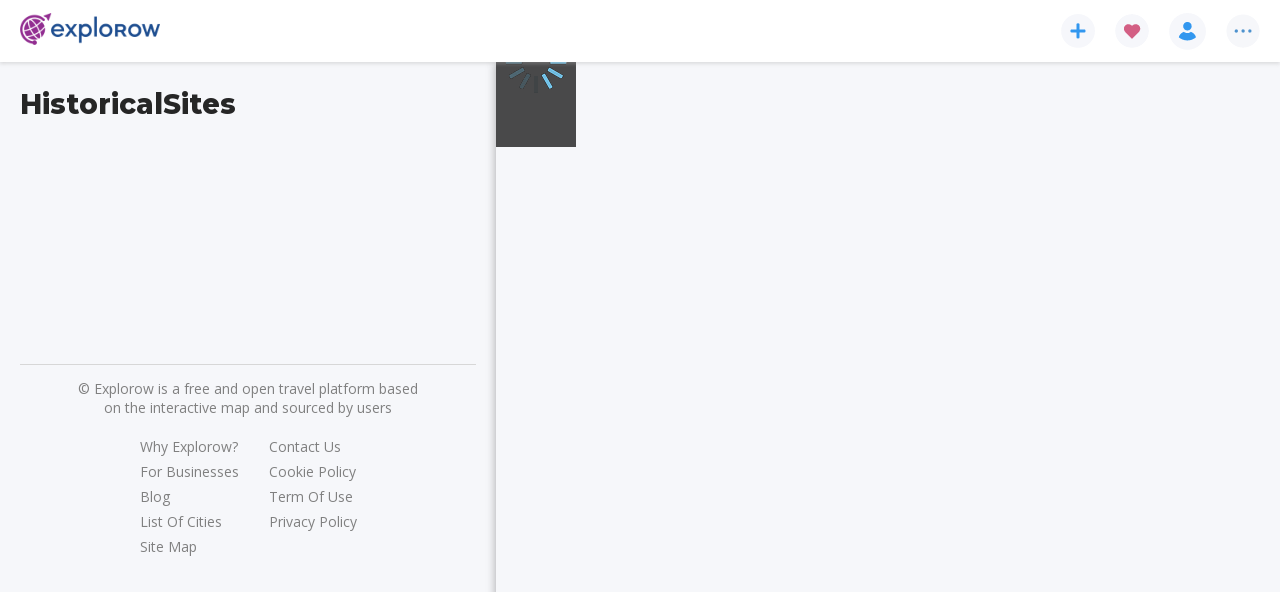

--- FILE ---
content_type: text/html; charset=utf-8
request_url: https://www.explorow.com/travel/historical-sites/27/4
body_size: 57222
content:
<!DOCTYPE html><html lang="en" data-beasties-container=""><head>
  <link rel="preconnect" href="https://fonts.gstatic.com" crossorigin="">
  <link rel="dns-prefetch" href="https://fonts.gstatic.com" crossorigin="">
  <link rel="preconnect" href="https://d2r1gsa5d4zauq.cloudfront.net" crossorigin="">
  <link rel="dns-prefetch" href="https://d2r1gsa5d4zauq.cloudfront.net" crossorigin="">
  <link rel="preconnect" href="https://fonts.googleapis.com" crossorigin="">
  <link rel="dns-prefetch" href="https://fonts.googleapis.com" crossorigin="">
  <title>HistoricalSites | Explorow.com</title>
  <base href="/">
  <meta charset="utf-8">
  <meta name="viewport" content="width=device-width, initial-scale=1, minimum-scale=1, maximum-scale=1, viewport-fit=cover">
  <meta name="description" content="HistoricalSites: Delhi, Moscow, Beijing, Mexico City, Cairo, Melbourne, Rome, London, Los Angeles, Buenos Aires, Tokyo, Sao Paulo, Istanbul, Berlin">
  <meta name="mobile-web-app-capacity" content="yes">
  <meta name="apple-touch-fullscreen" content="yes">
  <meta name="apple-mobile-web-app-title" content="Explorow">
  <meta name="apple-mobile-web-app-able" content="yes">
  <meta name="apple-mobile-web-app-status-bar-style" content="default">

  <link type="image/x-icon" rel="shortcut icon" href="https://d2r1gsa5d4zauq.cloudfront.net/static/favicon.ico">
  <link type="image/png" sizes="16x16" rel="icon" href="https://d2r1gsa5d4zauq.cloudfront.net/static/assets/iconset/favicon-16x16.png">
  <link type="image/png" sizes="32x32" rel="icon" href="https://d2r1gsa5d4zauq.cloudfront.net/static/assets/iconset/favicon-32x32.png">
  <link type="image/png" sizes="192x192" rel="icon" href="https://d2r1gsa5d4zauq.cloudfront.net/static/assets/iconset/android-icon-192x192.png">
  <link type="image/png" sizes="512x512" rel="icon" href="https://d2r1gsa5d4zauq.cloudfront.net/static/assets/iconset/android-icon-512x512.png">

  <link sizes="180x180" rel="apple-touch-icon" href="https://d2r1gsa5d4zauq.cloudfront.net/static/assets/iconset/apple-icon-180x180.png">

  <meta name="msapplication-TileColor" content="#ffffff">
  <meta name="application-name" content="Explorow">

  <meta name="theme-color" content="#972990">

  <link rel="search" type="application/opensearchdescription+xml" href="https://d2r1gsa5d4zauq.cloudfront.net/static/opensearch.xml" title="Search explorow.com">
  <link rel="manifest" href="https://d2r1gsa5d4zauq.cloudfront.net/static/manifest.webmanifest">

  <script src="https://d2r1gsa5d4zauq.cloudfront.net/static/assets/js/envconfig.js?v=66f7c999cdcb5173d1c186c2336cfdfdcaa44c1b"></script>
  <script>
    window.dataLayer = window.dataLayer || [];

    function gtag() {
      dataLayer.push(arguments);
    }

    gtag('js', new Date());
  </script>

  <style>
    html,
    body {
      margin: 0;
      padding: 0;
    }
  </style>

<style>:root{--swiper-theme-color:#007aff}html{--mat-sys-on-surface:initial}html{--mat-ripple-color:rgba(0, 0, 0, .1)}html{--mat-option-selected-state-label-text-color:#4b97ef;--mat-option-label-text-color:rgba(0, 0, 0, .87);--mat-option-hover-state-layer-color:rgba(0, 0, 0, .04);--mat-option-focus-state-layer-color:rgba(0, 0, 0, .04);--mat-option-selected-state-layer-color:rgba(0, 0, 0, .04)}html{--mat-optgroup-label-text-color:rgba(0, 0, 0, .87)}html{--mat-full-pseudo-checkbox-selected-icon-color:#5ca6f2;--mat-full-pseudo-checkbox-selected-checkmark-color:#fafafa;--mat-full-pseudo-checkbox-unselected-icon-color:rgba(0, 0, 0, .54);--mat-full-pseudo-checkbox-disabled-selected-checkmark-color:#fafafa;--mat-full-pseudo-checkbox-disabled-unselected-icon-color:#b0b0b0;--mat-full-pseudo-checkbox-disabled-selected-icon-color:#b0b0b0}html{--mat-minimal-pseudo-checkbox-selected-checkmark-color:#5ca6f2;--mat-minimal-pseudo-checkbox-disabled-selected-checkmark-color:#b0b0b0}html{--mat-app-background-color:#fafafa;--mat-app-text-color:rgba(0, 0, 0, .87);--mat-app-elevation-shadow-level-0:0px 0px 0px 0px rgba(0, 0, 0, .2), 0px 0px 0px 0px rgba(0, 0, 0, .14), 0px 0px 0px 0px rgba(0, 0, 0, .12);--mat-app-elevation-shadow-level-1:0px 2px 1px -1px rgba(0, 0, 0, .2), 0px 1px 1px 0px rgba(0, 0, 0, .14), 0px 1px 3px 0px rgba(0, 0, 0, .12);--mat-app-elevation-shadow-level-2:0px 3px 1px -2px rgba(0, 0, 0, .2), 0px 2px 2px 0px rgba(0, 0, 0, .14), 0px 1px 5px 0px rgba(0, 0, 0, .12);--mat-app-elevation-shadow-level-3:0px 3px 3px -2px rgba(0, 0, 0, .2), 0px 3px 4px 0px rgba(0, 0, 0, .14), 0px 1px 8px 0px rgba(0, 0, 0, .12);--mat-app-elevation-shadow-level-4:0px 2px 4px -1px rgba(0, 0, 0, .2), 0px 4px 5px 0px rgba(0, 0, 0, .14), 0px 1px 10px 0px rgba(0, 0, 0, .12);--mat-app-elevation-shadow-level-5:0px 3px 5px -1px rgba(0, 0, 0, .2), 0px 5px 8px 0px rgba(0, 0, 0, .14), 0px 1px 14px 0px rgba(0, 0, 0, .12);--mat-app-elevation-shadow-level-6:0px 3px 5px -1px rgba(0, 0, 0, .2), 0px 6px 10px 0px rgba(0, 0, 0, .14), 0px 1px 18px 0px rgba(0, 0, 0, .12);--mat-app-elevation-shadow-level-7:0px 4px 5px -2px rgba(0, 0, 0, .2), 0px 7px 10px 1px rgba(0, 0, 0, .14), 0px 2px 16px 1px rgba(0, 0, 0, .12);--mat-app-elevation-shadow-level-8:0px 5px 5px -3px rgba(0, 0, 0, .2), 0px 8px 10px 1px rgba(0, 0, 0, .14), 0px 3px 14px 2px rgba(0, 0, 0, .12);--mat-app-elevation-shadow-level-9:0px 5px 6px -3px rgba(0, 0, 0, .2), 0px 9px 12px 1px rgba(0, 0, 0, .14), 0px 3px 16px 2px rgba(0, 0, 0, .12);--mat-app-elevation-shadow-level-10:0px 6px 6px -3px rgba(0, 0, 0, .2), 0px 10px 14px 1px rgba(0, 0, 0, .14), 0px 4px 18px 3px rgba(0, 0, 0, .12);--mat-app-elevation-shadow-level-11:0px 6px 7px -4px rgba(0, 0, 0, .2), 0px 11px 15px 1px rgba(0, 0, 0, .14), 0px 4px 20px 3px rgba(0, 0, 0, .12);--mat-app-elevation-shadow-level-12:0px 7px 8px -4px rgba(0, 0, 0, .2), 0px 12px 17px 2px rgba(0, 0, 0, .14), 0px 5px 22px 4px rgba(0, 0, 0, .12);--mat-app-elevation-shadow-level-13:0px 7px 8px -4px rgba(0, 0, 0, .2), 0px 13px 19px 2px rgba(0, 0, 0, .14), 0px 5px 24px 4px rgba(0, 0, 0, .12);--mat-app-elevation-shadow-level-14:0px 7px 9px -4px rgba(0, 0, 0, .2), 0px 14px 21px 2px rgba(0, 0, 0, .14), 0px 5px 26px 4px rgba(0, 0, 0, .12);--mat-app-elevation-shadow-level-15:0px 8px 9px -5px rgba(0, 0, 0, .2), 0px 15px 22px 2px rgba(0, 0, 0, .14), 0px 6px 28px 5px rgba(0, 0, 0, .12);--mat-app-elevation-shadow-level-16:0px 8px 10px -5px rgba(0, 0, 0, .2), 0px 16px 24px 2px rgba(0, 0, 0, .14), 0px 6px 30px 5px rgba(0, 0, 0, .12);--mat-app-elevation-shadow-level-17:0px 8px 11px -5px rgba(0, 0, 0, .2), 0px 17px 26px 2px rgba(0, 0, 0, .14), 0px 6px 32px 5px rgba(0, 0, 0, .12);--mat-app-elevation-shadow-level-18:0px 9px 11px -5px rgba(0, 0, 0, .2), 0px 18px 28px 2px rgba(0, 0, 0, .14), 0px 7px 34px 6px rgba(0, 0, 0, .12);--mat-app-elevation-shadow-level-19:0px 9px 12px -6px rgba(0, 0, 0, .2), 0px 19px 29px 2px rgba(0, 0, 0, .14), 0px 7px 36px 6px rgba(0, 0, 0, .12);--mat-app-elevation-shadow-level-20:0px 10px 13px -6px rgba(0, 0, 0, .2), 0px 20px 31px 3px rgba(0, 0, 0, .14), 0px 8px 38px 7px rgba(0, 0, 0, .12);--mat-app-elevation-shadow-level-21:0px 10px 13px -6px rgba(0, 0, 0, .2), 0px 21px 33px 3px rgba(0, 0, 0, .14), 0px 8px 40px 7px rgba(0, 0, 0, .12);--mat-app-elevation-shadow-level-22:0px 10px 14px -6px rgba(0, 0, 0, .2), 0px 22px 35px 3px rgba(0, 0, 0, .14), 0px 8px 42px 7px rgba(0, 0, 0, .12);--mat-app-elevation-shadow-level-23:0px 11px 14px -7px rgba(0, 0, 0, .2), 0px 23px 36px 3px rgba(0, 0, 0, .14), 0px 9px 44px 8px rgba(0, 0, 0, .12);--mat-app-elevation-shadow-level-24:0px 11px 15px -7px rgba(0, 0, 0, .2), 0px 24px 38px 3px rgba(0, 0, 0, .14), 0px 9px 46px 8px rgba(0, 0, 0, .12)}html{--mat-option-label-text-font:Montserrat, "Open Sans", sans-serif;--mat-option-label-text-line-height:24px;--mat-option-label-text-size:16px;--mat-option-label-text-tracking:.03125em;--mat-option-label-text-weight:400}html{--mat-optgroup-label-text-font:Montserrat, "Open Sans", sans-serif;--mat-optgroup-label-text-line-height:24px;--mat-optgroup-label-text-size:16px;--mat-optgroup-label-text-tracking:.03125em;--mat-optgroup-label-text-weight:400}html{--mdc-elevated-card-container-shape:4px}html{--mdc-outlined-card-container-shape:4px;--mdc-outlined-card-outline-width:1px}html{--mdc-elevated-card-container-color:white;--mdc-elevated-card-container-elevation:0px 2px 1px -1px rgba(0, 0, 0, .2), 0px 1px 1px 0px rgba(0, 0, 0, .14), 0px 1px 3px 0px rgba(0, 0, 0, .12)}html{--mdc-outlined-card-container-color:white;--mdc-outlined-card-outline-color:rgba(0, 0, 0, .12);--mdc-outlined-card-container-elevation:0px 0px 0px 0px rgba(0, 0, 0, .2), 0px 0px 0px 0px rgba(0, 0, 0, .14), 0px 0px 0px 0px rgba(0, 0, 0, .12)}html{--mat-card-subtitle-text-color:rgba(0, 0, 0, .54)}html{--mat-card-title-text-font:Montserrat, "Open Sans", sans-serif;--mat-card-title-text-line-height:32px;--mat-card-title-text-size:20px;--mat-card-title-text-tracking:.0125em;--mat-card-title-text-weight:500;--mat-card-subtitle-text-font:Montserrat, "Open Sans", sans-serif;--mat-card-subtitle-text-line-height:22px;--mat-card-subtitle-text-size:14px;--mat-card-subtitle-text-tracking:.0071428571em;--mat-card-subtitle-text-weight:500}html{--mdc-linear-progress-active-indicator-height:4px;--mdc-linear-progress-track-height:4px;--mdc-linear-progress-track-shape:0}html{--mdc-plain-tooltip-container-shape:4px;--mdc-plain-tooltip-supporting-text-line-height:16px}html{--mdc-plain-tooltip-container-color:#616161;--mdc-plain-tooltip-supporting-text-color:#fff}html{--mdc-plain-tooltip-supporting-text-font:Montserrat, "Open Sans", sans-serif;--mdc-plain-tooltip-supporting-text-size:12px;--mdc-plain-tooltip-supporting-text-weight:400;--mdc-plain-tooltip-supporting-text-tracking:.0333333333em}html{--mdc-filled-text-field-active-indicator-height:1px;--mdc-filled-text-field-focus-active-indicator-height:2px;--mdc-filled-text-field-container-shape:4px}html{--mdc-outlined-text-field-outline-width:1px;--mdc-outlined-text-field-focus-outline-width:2px;--mdc-outlined-text-field-container-shape:4px}html{--mdc-filled-text-field-caret-color:#4b97ef;--mdc-filled-text-field-focus-active-indicator-color:#4b97ef;--mdc-filled-text-field-focus-label-text-color:rgba(75, 151, 239, .87);--mdc-filled-text-field-container-color:rgb(244.8, 244.8, 244.8);--mdc-filled-text-field-disabled-container-color:rgb(249.9, 249.9, 249.9);--mdc-filled-text-field-label-text-color:rgba(0, 0, 0, .6);--mdc-filled-text-field-hover-label-text-color:rgba(0, 0, 0, .6);--mdc-filled-text-field-disabled-label-text-color:rgba(0, 0, 0, .38);--mdc-filled-text-field-input-text-color:rgba(0, 0, 0, .87);--mdc-filled-text-field-disabled-input-text-color:rgba(0, 0, 0, .38);--mdc-filled-text-field-input-text-placeholder-color:rgba(0, 0, 0, .6);--mdc-filled-text-field-error-hover-label-text-color:#ff5722;--mdc-filled-text-field-error-focus-label-text-color:#ff5722;--mdc-filled-text-field-error-label-text-color:#ff5722;--mdc-filled-text-field-error-caret-color:#ff5722;--mdc-filled-text-field-active-indicator-color:rgba(0, 0, 0, .42);--mdc-filled-text-field-disabled-active-indicator-color:rgba(0, 0, 0, .06);--mdc-filled-text-field-hover-active-indicator-color:rgba(0, 0, 0, .87);--mdc-filled-text-field-error-active-indicator-color:#ff5722;--mdc-filled-text-field-error-focus-active-indicator-color:#ff5722;--mdc-filled-text-field-error-hover-active-indicator-color:#ff5722}html{--mdc-outlined-text-field-caret-color:#4b97ef;--mdc-outlined-text-field-focus-outline-color:#4b97ef;--mdc-outlined-text-field-focus-label-text-color:rgba(75, 151, 239, .87);--mdc-outlined-text-field-label-text-color:rgba(0, 0, 0, .6);--mdc-outlined-text-field-hover-label-text-color:rgba(0, 0, 0, .6);--mdc-outlined-text-field-disabled-label-text-color:rgba(0, 0, 0, .38);--mdc-outlined-text-field-input-text-color:rgba(0, 0, 0, .87);--mdc-outlined-text-field-disabled-input-text-color:rgba(0, 0, 0, .38);--mdc-outlined-text-field-input-text-placeholder-color:rgba(0, 0, 0, .6);--mdc-outlined-text-field-error-caret-color:#ff5722;--mdc-outlined-text-field-error-focus-label-text-color:#ff5722;--mdc-outlined-text-field-error-label-text-color:#ff5722;--mdc-outlined-text-field-error-hover-label-text-color:#ff5722;--mdc-outlined-text-field-outline-color:rgba(0, 0, 0, .38);--mdc-outlined-text-field-disabled-outline-color:rgba(0, 0, 0, .06);--mdc-outlined-text-field-hover-outline-color:rgba(0, 0, 0, .87);--mdc-outlined-text-field-error-focus-outline-color:#ff5722;--mdc-outlined-text-field-error-hover-outline-color:#ff5722;--mdc-outlined-text-field-error-outline-color:#ff5722}html{--mat-form-field-focus-select-arrow-color:rgba(75, 151, 239, .87);--mat-form-field-disabled-input-text-placeholder-color:rgba(0, 0, 0, .38);--mat-form-field-state-layer-color:rgba(0, 0, 0, .87);--mat-form-field-error-text-color:#ff5722;--mat-form-field-select-option-text-color:inherit;--mat-form-field-select-disabled-option-text-color:GrayText;--mat-form-field-leading-icon-color:unset;--mat-form-field-disabled-leading-icon-color:unset;--mat-form-field-trailing-icon-color:unset;--mat-form-field-disabled-trailing-icon-color:unset;--mat-form-field-error-focus-trailing-icon-color:unset;--mat-form-field-error-hover-trailing-icon-color:unset;--mat-form-field-error-trailing-icon-color:unset;--mat-form-field-enabled-select-arrow-color:rgba(0, 0, 0, .54);--mat-form-field-disabled-select-arrow-color:rgba(0, 0, 0, .38);--mat-form-field-hover-state-layer-opacity:.04;--mat-form-field-focus-state-layer-opacity:.08}html{--mat-form-field-container-height:56px;--mat-form-field-filled-label-display:block;--mat-form-field-container-vertical-padding:16px;--mat-form-field-filled-with-label-container-padding-top:24px;--mat-form-field-filled-with-label-container-padding-bottom:8px}html{--mdc-filled-text-field-label-text-font:Montserrat, "Open Sans", sans-serif;--mdc-filled-text-field-label-text-size:16px;--mdc-filled-text-field-label-text-tracking:.03125em;--mdc-filled-text-field-label-text-weight:400}html{--mdc-outlined-text-field-label-text-font:Montserrat, "Open Sans", sans-serif;--mdc-outlined-text-field-label-text-size:16px;--mdc-outlined-text-field-label-text-tracking:.03125em;--mdc-outlined-text-field-label-text-weight:400}html{--mat-form-field-container-text-font:Montserrat, "Open Sans", sans-serif;--mat-form-field-container-text-line-height:24px;--mat-form-field-container-text-size:16px;--mat-form-field-container-text-tracking:.03125em;--mat-form-field-container-text-weight:400;--mat-form-field-outlined-label-text-populated-size:16px;--mat-form-field-subscript-text-font:Montserrat, "Open Sans", sans-serif;--mat-form-field-subscript-text-line-height:20px;--mat-form-field-subscript-text-size:12px;--mat-form-field-subscript-text-tracking:.0333333333em;--mat-form-field-subscript-text-weight:400}html{--mat-select-container-elevation-shadow:0px 5px 5px -3px rgba(0, 0, 0, .2), 0px 8px 10px 1px rgba(0, 0, 0, .14), 0px 3px 14px 2px rgba(0, 0, 0, .12)}html{--mat-select-panel-background-color:white;--mat-select-enabled-trigger-text-color:rgba(0, 0, 0, .87);--mat-select-disabled-trigger-text-color:rgba(0, 0, 0, .38);--mat-select-placeholder-text-color:rgba(0, 0, 0, .6);--mat-select-enabled-arrow-color:rgba(0, 0, 0, .54);--mat-select-disabled-arrow-color:rgba(0, 0, 0, .38);--mat-select-focused-arrow-color:rgba(75, 151, 239, .87);--mat-select-invalid-arrow-color:rgba(255, 87, 34, .87)}html{--mat-select-arrow-transform:translateY(-8px)}html{--mat-select-trigger-text-font:Montserrat, "Open Sans", sans-serif;--mat-select-trigger-text-line-height:24px;--mat-select-trigger-text-size:16px;--mat-select-trigger-text-tracking:.03125em;--mat-select-trigger-text-weight:400}html{--mat-autocomplete-container-shape:4px;--mat-autocomplete-container-elevation-shadow:0px 5px 5px -3px rgba(0, 0, 0, .2), 0px 8px 10px 1px rgba(0, 0, 0, .14), 0px 3px 14px 2px rgba(0, 0, 0, .12)}html{--mat-autocomplete-background-color:white}html{--mdc-dialog-container-shape:4px}html{--mat-dialog-container-elevation-shadow:0px 11px 15px -7px rgba(0, 0, 0, .2), 0px 24px 38px 3px rgba(0, 0, 0, .14), 0px 9px 46px 8px rgba(0, 0, 0, .12);--mat-dialog-container-max-width:80vw;--mat-dialog-container-small-max-width:80vw;--mat-dialog-container-min-width:0;--mat-dialog-actions-alignment:start;--mat-dialog-actions-padding:8px;--mat-dialog-content-padding:20px 24px;--mat-dialog-with-actions-content-padding:20px 24px;--mat-dialog-headline-padding:0 24px 9px}html{--mdc-dialog-container-color:white;--mdc-dialog-subhead-color:rgba(0, 0, 0, .87);--mdc-dialog-supporting-text-color:rgba(0, 0, 0, .6)}html{--mdc-dialog-subhead-font:Montserrat, "Open Sans", sans-serif;--mdc-dialog-subhead-line-height:32px;--mdc-dialog-subhead-size:20px;--mdc-dialog-subhead-weight:500;--mdc-dialog-subhead-tracking:.0125em;--mdc-dialog-supporting-text-font:Montserrat, "Open Sans", sans-serif;--mdc-dialog-supporting-text-line-height:24px;--mdc-dialog-supporting-text-size:16px;--mdc-dialog-supporting-text-weight:400;--mdc-dialog-supporting-text-tracking:.03125em}html{--mdc-switch-disabled-selected-icon-opacity:.38;--mdc-switch-disabled-track-opacity:.12;--mdc-switch-disabled-unselected-icon-opacity:.38;--mdc-switch-handle-height:20px;--mdc-switch-handle-shape:10px;--mdc-switch-handle-width:20px;--mdc-switch-selected-icon-size:18px;--mdc-switch-track-height:14px;--mdc-switch-track-shape:7px;--mdc-switch-track-width:36px;--mdc-switch-unselected-icon-size:18px;--mdc-switch-selected-focus-state-layer-opacity:.12;--mdc-switch-selected-hover-state-layer-opacity:.04;--mdc-switch-selected-pressed-state-layer-opacity:.1;--mdc-switch-unselected-focus-state-layer-opacity:.12;--mdc-switch-unselected-hover-state-layer-opacity:.04;--mdc-switch-unselected-pressed-state-layer-opacity:.1}html{--mdc-switch-selected-focus-state-layer-color:#4689e1;--mdc-switch-selected-handle-color:#4689e1;--mdc-switch-selected-hover-state-layer-color:#4689e1;--mdc-switch-selected-pressed-state-layer-color:#4689e1;--mdc-switch-selected-focus-handle-color:#31489b;--mdc-switch-selected-hover-handle-color:#31489b;--mdc-switch-selected-pressed-handle-color:#31489b;--mdc-switch-selected-focus-track-color:#74b6f4;--mdc-switch-selected-hover-track-color:#74b6f4;--mdc-switch-selected-pressed-track-color:#74b6f4;--mdc-switch-selected-track-color:#74b6f4;--mdc-switch-disabled-selected-handle-color:#424242;--mdc-switch-disabled-selected-icon-color:#fff;--mdc-switch-disabled-selected-track-color:#424242;--mdc-switch-disabled-unselected-handle-color:#424242;--mdc-switch-disabled-unselected-icon-color:#fff;--mdc-switch-disabled-unselected-track-color:#424242;--mdc-switch-handle-surface-color:#fff;--mdc-switch-selected-icon-color:#fff;--mdc-switch-unselected-focus-handle-color:#212121;--mdc-switch-unselected-focus-state-layer-color:#424242;--mdc-switch-unselected-focus-track-color:#e0e0e0;--mdc-switch-unselected-handle-color:#616161;--mdc-switch-unselected-hover-handle-color:#212121;--mdc-switch-unselected-hover-state-layer-color:#424242;--mdc-switch-unselected-hover-track-color:#e0e0e0;--mdc-switch-unselected-icon-color:#fff;--mdc-switch-unselected-pressed-handle-color:#212121;--mdc-switch-unselected-pressed-state-layer-color:#424242;--mdc-switch-unselected-pressed-track-color:#e0e0e0;--mdc-switch-unselected-track-color:#e0e0e0;--mdc-switch-handle-elevation-shadow:0px 2px 1px -1px rgba(0, 0, 0, .2), 0px 1px 1px 0px rgba(0, 0, 0, .14), 0px 1px 3px 0px rgba(0, 0, 0, .12);--mdc-switch-disabled-handle-elevation-shadow:0px 0px 0px 0px rgba(0, 0, 0, .2), 0px 0px 0px 0px rgba(0, 0, 0, .14), 0px 0px 0px 0px rgba(0, 0, 0, .12)}html{--mdc-switch-disabled-label-text-color:rgba(0, 0, 0, .38)}html{--mdc-switch-state-layer-size:40px}html{--mdc-radio-disabled-selected-icon-opacity:.38;--mdc-radio-disabled-unselected-icon-opacity:.38;--mdc-radio-state-layer-size:40px}html{--mdc-radio-state-layer-size:40px}html{--mat-radio-touch-target-display:block}html{--mat-radio-label-text-font:Montserrat, "Open Sans", sans-serif;--mat-radio-label-text-line-height:20px;--mat-radio-label-text-size:14px;--mat-radio-label-text-tracking:.0178571429em;--mat-radio-label-text-weight:400}html{--mdc-slider-active-track-height:6px;--mdc-slider-active-track-shape:9999px;--mdc-slider-handle-height:20px;--mdc-slider-handle-shape:50%;--mdc-slider-handle-width:20px;--mdc-slider-inactive-track-height:4px;--mdc-slider-inactive-track-shape:9999px;--mdc-slider-with-overlap-handle-outline-width:1px;--mdc-slider-with-tick-marks-active-container-opacity:.6;--mdc-slider-with-tick-marks-container-shape:50%;--mdc-slider-with-tick-marks-container-size:2px;--mdc-slider-with-tick-marks-inactive-container-opacity:.6;--mdc-slider-handle-elevation:0px 2px 1px -1px rgba(0, 0, 0, .2), 0px 1px 1px 0px rgba(0, 0, 0, .14), 0px 1px 3px 0px rgba(0, 0, 0, .12)}html{--mat-slider-value-indicator-width:auto;--mat-slider-value-indicator-height:32px;--mat-slider-value-indicator-caret-display:block;--mat-slider-value-indicator-border-radius:4px;--mat-slider-value-indicator-padding:0 12px;--mat-slider-value-indicator-text-transform:none;--mat-slider-value-indicator-container-transform:translateX(-50%)}html{--mdc-slider-handle-color:#4b97ef;--mdc-slider-focus-handle-color:#4b97ef;--mdc-slider-hover-handle-color:#4b97ef;--mdc-slider-active-track-color:#4b97ef;--mdc-slider-inactive-track-color:#4b97ef;--mdc-slider-with-tick-marks-inactive-container-color:#4b97ef;--mdc-slider-with-tick-marks-active-container-color:white;--mdc-slider-disabled-active-track-color:#000;--mdc-slider-disabled-handle-color:#000;--mdc-slider-disabled-inactive-track-color:#000;--mdc-slider-label-container-color:#000;--mdc-slider-label-label-text-color:#fff;--mdc-slider-with-overlap-handle-outline-color:#fff;--mdc-slider-with-tick-marks-disabled-container-color:#000}html{--mat-slider-ripple-color:#4b97ef;--mat-slider-hover-state-layer-color:rgba(75, 151, 239, .05);--mat-slider-focus-state-layer-color:rgba(75, 151, 239, .2);--mat-slider-value-indicator-opacity:.6}html{--mdc-slider-label-label-text-font:Montserrat, "Open Sans", sans-serif;--mdc-slider-label-label-text-size:14px;--mdc-slider-label-label-text-line-height:22px;--mdc-slider-label-label-text-tracking:.0071428571em;--mdc-slider-label-label-text-weight:500}html{--mat-menu-container-shape:4px;--mat-menu-divider-bottom-spacing:0;--mat-menu-divider-top-spacing:0;--mat-menu-item-spacing:16px;--mat-menu-item-icon-size:24px;--mat-menu-item-leading-spacing:16px;--mat-menu-item-trailing-spacing:16px;--mat-menu-item-with-icon-leading-spacing:16px;--mat-menu-item-with-icon-trailing-spacing:16px;--mat-menu-container-elevation-shadow:0px 5px 5px -3px rgba(0, 0, 0, .2), 0px 8px 10px 1px rgba(0, 0, 0, .14), 0px 3px 14px 2px rgba(0, 0, 0, .12)}html{--mat-menu-item-label-text-color:rgba(0, 0, 0, .87);--mat-menu-item-icon-color:rgba(0, 0, 0, .87);--mat-menu-item-hover-state-layer-color:rgba(0, 0, 0, .04);--mat-menu-item-focus-state-layer-color:rgba(0, 0, 0, .04);--mat-menu-container-color:white;--mat-menu-divider-color:rgba(0, 0, 0, .12)}html{--mat-menu-item-label-text-font:Montserrat, "Open Sans", sans-serif;--mat-menu-item-label-text-size:16px;--mat-menu-item-label-text-tracking:.03125em;--mat-menu-item-label-text-line-height:24px;--mat-menu-item-label-text-weight:400}html{--mdc-list-list-item-container-shape:0;--mdc-list-list-item-leading-avatar-shape:50%;--mdc-list-list-item-container-color:transparent;--mdc-list-list-item-selected-container-color:transparent;--mdc-list-list-item-leading-avatar-color:transparent;--mdc-list-list-item-leading-icon-size:24px;--mdc-list-list-item-leading-avatar-size:40px;--mdc-list-list-item-trailing-icon-size:24px;--mdc-list-list-item-disabled-state-layer-color:transparent;--mdc-list-list-item-disabled-state-layer-opacity:0;--mdc-list-list-item-disabled-label-text-opacity:.38;--mdc-list-list-item-disabled-leading-icon-opacity:.38;--mdc-list-list-item-disabled-trailing-icon-opacity:.38}html{--mat-list-active-indicator-color:transparent;--mat-list-active-indicator-shape:4px}html{--mdc-list-list-item-label-text-color:rgba(0, 0, 0, .87);--mdc-list-list-item-supporting-text-color:rgba(0, 0, 0, .54);--mdc-list-list-item-leading-icon-color:rgba(0, 0, 0, .38);--mdc-list-list-item-trailing-supporting-text-color:rgba(0, 0, 0, .38);--mdc-list-list-item-trailing-icon-color:rgba(0, 0, 0, .38);--mdc-list-list-item-selected-trailing-icon-color:rgba(0, 0, 0, .38);--mdc-list-list-item-disabled-label-text-color:black;--mdc-list-list-item-disabled-leading-icon-color:black;--mdc-list-list-item-disabled-trailing-icon-color:black;--mdc-list-list-item-hover-label-text-color:rgba(0, 0, 0, .87);--mdc-list-list-item-hover-leading-icon-color:rgba(0, 0, 0, .38);--mdc-list-list-item-hover-trailing-icon-color:rgba(0, 0, 0, .38);--mdc-list-list-item-focus-label-text-color:rgba(0, 0, 0, .87);--mdc-list-list-item-hover-state-layer-color:black;--mdc-list-list-item-hover-state-layer-opacity:.04;--mdc-list-list-item-focus-state-layer-color:black;--mdc-list-list-item-focus-state-layer-opacity:.12}html{--mdc-list-list-item-one-line-container-height:48px;--mdc-list-list-item-two-line-container-height:64px;--mdc-list-list-item-three-line-container-height:88px}html{--mat-list-list-item-leading-icon-start-space:16px;--mat-list-list-item-leading-icon-end-space:32px}html{--mdc-list-list-item-label-text-font:Montserrat, "Open Sans", sans-serif;--mdc-list-list-item-label-text-line-height:24px;--mdc-list-list-item-label-text-size:16px;--mdc-list-list-item-label-text-tracking:.03125em;--mdc-list-list-item-label-text-weight:400;--mdc-list-list-item-supporting-text-font:Montserrat, "Open Sans", sans-serif;--mdc-list-list-item-supporting-text-line-height:20px;--mdc-list-list-item-supporting-text-size:14px;--mdc-list-list-item-supporting-text-tracking:.0178571429em;--mdc-list-list-item-supporting-text-weight:400;--mdc-list-list-item-trailing-supporting-text-font:Montserrat, "Open Sans", sans-serif;--mdc-list-list-item-trailing-supporting-text-line-height:20px;--mdc-list-list-item-trailing-supporting-text-size:12px;--mdc-list-list-item-trailing-supporting-text-tracking:.0333333333em;--mdc-list-list-item-trailing-supporting-text-weight:400}html{--mat-paginator-container-text-color:rgba(0, 0, 0, .87);--mat-paginator-container-background-color:white;--mat-paginator-enabled-icon-color:rgba(0, 0, 0, .54);--mat-paginator-disabled-icon-color:rgba(0, 0, 0, .12)}html{--mat-paginator-container-size:56px;--mat-paginator-form-field-container-height:40px;--mat-paginator-form-field-container-vertical-padding:8px;--mat-paginator-touch-target-display:block}html{--mat-paginator-container-text-font:Montserrat, "Open Sans", sans-serif;--mat-paginator-container-text-line-height:20px;--mat-paginator-container-text-size:12px;--mat-paginator-container-text-tracking:.0333333333em;--mat-paginator-container-text-weight:400;--mat-paginator-select-trigger-text-size:12px}html{--mdc-secondary-navigation-tab-container-height:48px}html{--mdc-tab-indicator-active-indicator-height:2px;--mdc-tab-indicator-active-indicator-shape:0}html{--mat-tab-header-divider-color:transparent;--mat-tab-header-divider-height:0}html{--mdc-checkbox-disabled-selected-checkmark-color:#fff;--mdc-checkbox-selected-focus-state-layer-opacity:.16;--mdc-checkbox-selected-hover-state-layer-opacity:.04;--mdc-checkbox-selected-pressed-state-layer-opacity:.16;--mdc-checkbox-unselected-focus-state-layer-opacity:.16;--mdc-checkbox-unselected-hover-state-layer-opacity:.04;--mdc-checkbox-unselected-pressed-state-layer-opacity:.16}html{--mdc-checkbox-disabled-selected-icon-color:rgba(0, 0, 0, .38);--mdc-checkbox-disabled-unselected-icon-color:rgba(0, 0, 0, .38);--mdc-checkbox-selected-checkmark-color:white;--mdc-checkbox-selected-focus-icon-color:#5ca6f2;--mdc-checkbox-selected-hover-icon-color:#5ca6f2;--mdc-checkbox-selected-icon-color:#5ca6f2;--mdc-checkbox-selected-pressed-icon-color:#5ca6f2;--mdc-checkbox-unselected-focus-icon-color:#212121;--mdc-checkbox-unselected-hover-icon-color:#212121;--mdc-checkbox-unselected-icon-color:rgba(0, 0, 0, .54);--mdc-checkbox-selected-focus-state-layer-color:#5ca6f2;--mdc-checkbox-selected-hover-state-layer-color:#5ca6f2;--mdc-checkbox-selected-pressed-state-layer-color:#5ca6f2;--mdc-checkbox-unselected-focus-state-layer-color:black;--mdc-checkbox-unselected-hover-state-layer-color:black;--mdc-checkbox-unselected-pressed-state-layer-color:black}html{--mat-checkbox-disabled-label-color:rgba(0, 0, 0, .38);--mat-checkbox-label-text-color:rgba(0, 0, 0, .87)}html{--mdc-checkbox-state-layer-size:40px}html{--mat-checkbox-touch-target-display:block}html{--mat-checkbox-label-text-font:Montserrat, "Open Sans", sans-serif;--mat-checkbox-label-text-line-height:20px;--mat-checkbox-label-text-size:14px;--mat-checkbox-label-text-tracking:.0178571429em;--mat-checkbox-label-text-weight:400}html{--mdc-text-button-container-shape:4px;--mdc-text-button-keep-touch-target:false}html{--mdc-filled-button-container-shape:4px;--mdc-filled-button-keep-touch-target:false}html{--mdc-protected-button-container-shape:4px;--mdc-protected-button-container-elevation-shadow:0px 3px 1px -2px rgba(0, 0, 0, .2), 0px 2px 2px 0px rgba(0, 0, 0, .14), 0px 1px 5px 0px rgba(0, 0, 0, .12);--mdc-protected-button-disabled-container-elevation-shadow:0px 0px 0px 0px rgba(0, 0, 0, .2), 0px 0px 0px 0px rgba(0, 0, 0, .14), 0px 0px 0px 0px rgba(0, 0, 0, .12);--mdc-protected-button-focus-container-elevation-shadow:0px 2px 4px -1px rgba(0, 0, 0, .2), 0px 4px 5px 0px rgba(0, 0, 0, .14), 0px 1px 10px 0px rgba(0, 0, 0, .12);--mdc-protected-button-hover-container-elevation-shadow:0px 2px 4px -1px rgba(0, 0, 0, .2), 0px 4px 5px 0px rgba(0, 0, 0, .14), 0px 1px 10px 0px rgba(0, 0, 0, .12);--mdc-protected-button-pressed-container-elevation-shadow:0px 5px 5px -3px rgba(0, 0, 0, .2), 0px 8px 10px 1px rgba(0, 0, 0, .14), 0px 3px 14px 2px rgba(0, 0, 0, .12)}html{--mdc-outlined-button-keep-touch-target:false;--mdc-outlined-button-outline-width:1px;--mdc-outlined-button-container-shape:4px}html{--mat-text-button-horizontal-padding:8px;--mat-text-button-with-icon-horizontal-padding:8px;--mat-text-button-icon-spacing:8px;--mat-text-button-icon-offset:0}html{--mat-filled-button-horizontal-padding:16px;--mat-filled-button-icon-spacing:8px;--mat-filled-button-icon-offset:-4px}html{--mat-protected-button-horizontal-padding:16px;--mat-protected-button-icon-spacing:8px;--mat-protected-button-icon-offset:-4px}html{--mat-outlined-button-horizontal-padding:15px;--mat-outlined-button-icon-spacing:8px;--mat-outlined-button-icon-offset:-4px}html{--mdc-text-button-label-text-color:black;--mdc-text-button-disabled-label-text-color:rgba(0, 0, 0, .38)}html{--mat-text-button-state-layer-color:black;--mat-text-button-disabled-state-layer-color:black;--mat-text-button-ripple-color:rgba(0, 0, 0, .1);--mat-text-button-hover-state-layer-opacity:.04;--mat-text-button-focus-state-layer-opacity:.12;--mat-text-button-pressed-state-layer-opacity:.12}html{--mdc-filled-button-container-color:white;--mdc-filled-button-label-text-color:black;--mdc-filled-button-disabled-container-color:rgba(0, 0, 0, .12);--mdc-filled-button-disabled-label-text-color:rgba(0, 0, 0, .38)}html{--mat-filled-button-state-layer-color:black;--mat-filled-button-disabled-state-layer-color:black;--mat-filled-button-ripple-color:rgba(0, 0, 0, .1);--mat-filled-button-hover-state-layer-opacity:.04;--mat-filled-button-focus-state-layer-opacity:.12;--mat-filled-button-pressed-state-layer-opacity:.12}html{--mdc-protected-button-container-color:white;--mdc-protected-button-label-text-color:black;--mdc-protected-button-disabled-container-color:rgba(0, 0, 0, .12);--mdc-protected-button-disabled-label-text-color:rgba(0, 0, 0, .38)}html{--mat-protected-button-state-layer-color:black;--mat-protected-button-disabled-state-layer-color:black;--mat-protected-button-ripple-color:rgba(0, 0, 0, .1);--mat-protected-button-hover-state-layer-opacity:.04;--mat-protected-button-focus-state-layer-opacity:.12;--mat-protected-button-pressed-state-layer-opacity:.12}html{--mdc-outlined-button-disabled-outline-color:rgba(0, 0, 0, .12);--mdc-outlined-button-disabled-label-text-color:rgba(0, 0, 0, .38);--mdc-outlined-button-label-text-color:black;--mdc-outlined-button-outline-color:rgba(0, 0, 0, .12)}html{--mat-outlined-button-state-layer-color:black;--mat-outlined-button-disabled-state-layer-color:black;--mat-outlined-button-ripple-color:rgba(0, 0, 0, .1);--mat-outlined-button-hover-state-layer-opacity:.04;--mat-outlined-button-focus-state-layer-opacity:.12;--mat-outlined-button-pressed-state-layer-opacity:.12}html{--mdc-text-button-container-height:36px}html{--mdc-filled-button-container-height:36px}html{--mdc-protected-button-container-height:36px}html{--mdc-outlined-button-container-height:36px}html{--mat-text-button-touch-target-display:block}html{--mat-filled-button-touch-target-display:block}html{--mat-protected-button-touch-target-display:block}html{--mat-outlined-button-touch-target-display:block}html{--mdc-text-button-label-text-font:Montserrat, "Open Sans", sans-serif;--mdc-text-button-label-text-size:14px;--mdc-text-button-label-text-tracking:.0892857143em;--mdc-text-button-label-text-weight:500;--mdc-text-button-label-text-transform:none}html{--mdc-filled-button-label-text-font:Montserrat, "Open Sans", sans-serif;--mdc-filled-button-label-text-size:14px;--mdc-filled-button-label-text-tracking:.0892857143em;--mdc-filled-button-label-text-weight:500;--mdc-filled-button-label-text-transform:none}html{--mdc-protected-button-label-text-font:Montserrat, "Open Sans", sans-serif;--mdc-protected-button-label-text-size:14px;--mdc-protected-button-label-text-tracking:.0892857143em;--mdc-protected-button-label-text-weight:500;--mdc-protected-button-label-text-transform:none}html{--mdc-outlined-button-label-text-font:Montserrat, "Open Sans", sans-serif;--mdc-outlined-button-label-text-size:14px;--mdc-outlined-button-label-text-tracking:.0892857143em;--mdc-outlined-button-label-text-weight:500;--mdc-outlined-button-label-text-transform:none}html{--mdc-icon-button-icon-size:24px}html{--mdc-icon-button-icon-color:inherit;--mdc-icon-button-disabled-icon-color:rgba(0, 0, 0, .38)}html{--mat-icon-button-state-layer-color:black;--mat-icon-button-disabled-state-layer-color:black;--mat-icon-button-ripple-color:rgba(0, 0, 0, .1);--mat-icon-button-hover-state-layer-opacity:.04;--mat-icon-button-focus-state-layer-opacity:.12;--mat-icon-button-pressed-state-layer-opacity:.12}html{--mat-icon-button-touch-target-display:block}html{--mdc-fab-container-shape:50%;--mdc-fab-container-elevation-shadow:0px 3px 5px -1px rgba(0, 0, 0, .2), 0px 6px 10px 0px rgba(0, 0, 0, .14), 0px 1px 18px 0px rgba(0, 0, 0, .12);--mdc-fab-focus-container-elevation-shadow:0px 5px 5px -3px rgba(0, 0, 0, .2), 0px 8px 10px 1px rgba(0, 0, 0, .14), 0px 3px 14px 2px rgba(0, 0, 0, .12);--mdc-fab-hover-container-elevation-shadow:0px 5px 5px -3px rgba(0, 0, 0, .2), 0px 8px 10px 1px rgba(0, 0, 0, .14), 0px 3px 14px 2px rgba(0, 0, 0, .12);--mdc-fab-pressed-container-elevation-shadow:0px 7px 8px -4px rgba(0, 0, 0, .2), 0px 12px 17px 2px rgba(0, 0, 0, .14), 0px 5px 22px 4px rgba(0, 0, 0, .12)}html{--mdc-fab-small-container-shape:50%;--mdc-fab-small-container-elevation-shadow:0px 3px 5px -1px rgba(0, 0, 0, .2), 0px 6px 10px 0px rgba(0, 0, 0, .14), 0px 1px 18px 0px rgba(0, 0, 0, .12);--mdc-fab-small-focus-container-elevation-shadow:0px 5px 5px -3px rgba(0, 0, 0, .2), 0px 8px 10px 1px rgba(0, 0, 0, .14), 0px 3px 14px 2px rgba(0, 0, 0, .12);--mdc-fab-small-hover-container-elevation-shadow:0px 5px 5px -3px rgba(0, 0, 0, .2), 0px 8px 10px 1px rgba(0, 0, 0, .14), 0px 3px 14px 2px rgba(0, 0, 0, .12);--mdc-fab-small-pressed-container-elevation-shadow:0px 7px 8px -4px rgba(0, 0, 0, .2), 0px 12px 17px 2px rgba(0, 0, 0, .14), 0px 5px 22px 4px rgba(0, 0, 0, .12)}html{--mdc-extended-fab-container-height:48px;--mdc-extended-fab-container-shape:24px;--mdc-extended-fab-container-elevation-shadow:0px 3px 5px -1px rgba(0, 0, 0, .2), 0px 6px 10px 0px rgba(0, 0, 0, .14), 0px 1px 18px 0px rgba(0, 0, 0, .12);--mdc-extended-fab-focus-container-elevation-shadow:0px 5px 5px -3px rgba(0, 0, 0, .2), 0px 8px 10px 1px rgba(0, 0, 0, .14), 0px 3px 14px 2px rgba(0, 0, 0, .12);--mdc-extended-fab-hover-container-elevation-shadow:0px 5px 5px -3px rgba(0, 0, 0, .2), 0px 8px 10px 1px rgba(0, 0, 0, .14), 0px 3px 14px 2px rgba(0, 0, 0, .12);--mdc-extended-fab-pressed-container-elevation-shadow:0px 7px 8px -4px rgba(0, 0, 0, .2), 0px 12px 17px 2px rgba(0, 0, 0, .14), 0px 5px 22px 4px rgba(0, 0, 0, .12)}html{--mdc-fab-container-color:white}html{--mat-fab-foreground-color:black;--mat-fab-state-layer-color:black;--mat-fab-disabled-state-layer-color:black;--mat-fab-ripple-color:rgba(0, 0, 0, .1);--mat-fab-hover-state-layer-opacity:.04;--mat-fab-focus-state-layer-opacity:.12;--mat-fab-pressed-state-layer-opacity:.12;--mat-fab-disabled-state-container-color:rgba(0, 0, 0, .12);--mat-fab-disabled-state-foreground-color:rgba(0, 0, 0, .38)}html{--mdc-fab-small-container-color:white}html{--mat-fab-small-foreground-color:black;--mat-fab-small-state-layer-color:black;--mat-fab-small-disabled-state-layer-color:black;--mat-fab-small-ripple-color:rgba(0, 0, 0, .1);--mat-fab-small-hover-state-layer-opacity:.04;--mat-fab-small-focus-state-layer-opacity:.12;--mat-fab-small-pressed-state-layer-opacity:.12;--mat-fab-small-disabled-state-container-color:rgba(0, 0, 0, .12);--mat-fab-small-disabled-state-foreground-color:rgba(0, 0, 0, .38)}html{--mat-fab-touch-target-display:block}html{--mat-fab-small-touch-target-display:block}html{--mdc-extended-fab-label-text-font:Montserrat, "Open Sans", sans-serif;--mdc-extended-fab-label-text-size:14px;--mdc-extended-fab-label-text-tracking:.0892857143em;--mdc-extended-fab-label-text-weight:500}html{--mdc-snackbar-container-shape:4px}html{--mdc-snackbar-container-color:#333333;--mdc-snackbar-supporting-text-color:rgba(255, 255, 255, .87)}html{--mat-snack-bar-button-color:#c0defb}html{--mdc-snackbar-supporting-text-font:Montserrat, "Open Sans", sans-serif;--mdc-snackbar-supporting-text-line-height:20px;--mdc-snackbar-supporting-text-size:14px;--mdc-snackbar-supporting-text-weight:400}html{--mat-table-row-item-outline-width:1px}html{--mat-table-background-color:white;--mat-table-header-headline-color:rgba(0, 0, 0, .87);--mat-table-row-item-label-text-color:rgba(0, 0, 0, .87);--mat-table-row-item-outline-color:rgba(0, 0, 0, .12)}html{--mat-table-header-container-height:56px;--mat-table-footer-container-height:52px;--mat-table-row-item-container-height:52px}html{--mat-table-header-headline-font:Montserrat, "Open Sans", sans-serif;--mat-table-header-headline-line-height:22px;--mat-table-header-headline-size:14px;--mat-table-header-headline-weight:500;--mat-table-header-headline-tracking:.0071428571em;--mat-table-row-item-label-text-font:Montserrat, "Open Sans", sans-serif;--mat-table-row-item-label-text-line-height:20px;--mat-table-row-item-label-text-size:14px;--mat-table-row-item-label-text-weight:400;--mat-table-row-item-label-text-tracking:.0178571429em;--mat-table-footer-supporting-text-font:Montserrat, "Open Sans", sans-serif;--mat-table-footer-supporting-text-line-height:20px;--mat-table-footer-supporting-text-size:14px;--mat-table-footer-supporting-text-weight:400;--mat-table-footer-supporting-text-tracking:.0178571429em}html{--mdc-circular-progress-active-indicator-width:4px;--mdc-circular-progress-size:48px}html{--mdc-circular-progress-active-indicator-color:#4b97ef}html{--mat-badge-container-shape:50%;--mat-badge-container-size:unset;--mat-badge-small-size-container-size:unset;--mat-badge-large-size-container-size:unset;--mat-badge-legacy-container-size:22px;--mat-badge-legacy-small-size-container-size:16px;--mat-badge-legacy-large-size-container-size:28px;--mat-badge-container-offset:-11px 0;--mat-badge-small-size-container-offset:-8px 0;--mat-badge-large-size-container-offset:-14px 0;--mat-badge-container-overlap-offset:-11px;--mat-badge-small-size-container-overlap-offset:-8px;--mat-badge-large-size-container-overlap-offset:-14px;--mat-badge-container-padding:0;--mat-badge-small-size-container-padding:0;--mat-badge-large-size-container-padding:0}html{--mat-badge-background-color:#4b97ef;--mat-badge-text-color:white;--mat-badge-disabled-state-background-color:#b9b9b9;--mat-badge-disabled-state-text-color:rgba(0, 0, 0, .38)}html{--mat-badge-text-font:Montserrat, "Open Sans", sans-serif;--mat-badge-line-height:22px;--mat-badge-text-size:12px;--mat-badge-text-weight:600;--mat-badge-small-size-text-size:9px;--mat-badge-small-size-line-height:16px;--mat-badge-large-size-text-size:24px;--mat-badge-large-size-line-height:28px}html{--mat-bottom-sheet-container-shape:4px}html{--mat-bottom-sheet-container-text-color:rgba(0, 0, 0, .87);--mat-bottom-sheet-container-background-color:white}html{--mat-bottom-sheet-container-text-font:Montserrat, "Open Sans", sans-serif;--mat-bottom-sheet-container-text-line-height:20px;--mat-bottom-sheet-container-text-size:14px;--mat-bottom-sheet-container-text-tracking:.0178571429em;--mat-bottom-sheet-container-text-weight:400}html{--mat-legacy-button-toggle-height:36px;--mat-legacy-button-toggle-shape:2px;--mat-legacy-button-toggle-focus-state-layer-opacity:1}html{--mat-standard-button-toggle-shape:4px;--mat-standard-button-toggle-hover-state-layer-opacity:.04;--mat-standard-button-toggle-focus-state-layer-opacity:.12}html{--mat-legacy-button-toggle-text-color:rgba(0, 0, 0, .38);--mat-legacy-button-toggle-state-layer-color:rgba(0, 0, 0, .12);--mat-legacy-button-toggle-selected-state-text-color:rgba(0, 0, 0, .54);--mat-legacy-button-toggle-selected-state-background-color:#e0e0e0;--mat-legacy-button-toggle-disabled-state-text-color:rgba(0, 0, 0, .26);--mat-legacy-button-toggle-disabled-state-background-color:#eeeeee;--mat-legacy-button-toggle-disabled-selected-state-background-color:#bdbdbd}html{--mat-standard-button-toggle-text-color:rgba(0, 0, 0, .87);--mat-standard-button-toggle-background-color:white;--mat-standard-button-toggle-state-layer-color:black;--mat-standard-button-toggle-selected-state-background-color:#e0e0e0;--mat-standard-button-toggle-selected-state-text-color:rgba(0, 0, 0, .87);--mat-standard-button-toggle-disabled-state-text-color:rgba(0, 0, 0, .26);--mat-standard-button-toggle-disabled-state-background-color:white;--mat-standard-button-toggle-disabled-selected-state-text-color:rgba(0, 0, 0, .87);--mat-standard-button-toggle-disabled-selected-state-background-color:#bdbdbd;--mat-standard-button-toggle-divider-color:rgb(224.4, 224.4, 224.4)}html{--mat-standard-button-toggle-height:48px}html{--mat-legacy-button-toggle-label-text-font:Montserrat, "Open Sans", sans-serif;--mat-legacy-button-toggle-label-text-line-height:24px;--mat-legacy-button-toggle-label-text-size:16px;--mat-legacy-button-toggle-label-text-tracking:.03125em;--mat-legacy-button-toggle-label-text-weight:400}html{--mat-standard-button-toggle-label-text-font:Montserrat, "Open Sans", sans-serif;--mat-standard-button-toggle-label-text-line-height:24px;--mat-standard-button-toggle-label-text-size:16px;--mat-standard-button-toggle-label-text-tracking:.03125em;--mat-standard-button-toggle-label-text-weight:400}html{--mat-datepicker-calendar-container-shape:4px;--mat-datepicker-calendar-container-touch-shape:4px;--mat-datepicker-calendar-container-elevation-shadow:0px 2px 4px -1px rgba(0, 0, 0, .2), 0px 4px 5px 0px rgba(0, 0, 0, .14), 0px 1px 10px 0px rgba(0, 0, 0, .12);--mat-datepicker-calendar-container-touch-elevation-shadow:0px 11px 15px -7px rgba(0, 0, 0, .2), 0px 24px 38px 3px rgba(0, 0, 0, .14), 0px 9px 46px 8px rgba(0, 0, 0, .12)}html{--mat-datepicker-calendar-date-selected-state-text-color:white;--mat-datepicker-calendar-date-selected-state-background-color:#4b97ef;--mat-datepicker-calendar-date-selected-disabled-state-background-color:rgba(75, 151, 239, .4);--mat-datepicker-calendar-date-today-selected-state-outline-color:white;--mat-datepicker-calendar-date-focus-state-background-color:rgba(75, 151, 239, .3);--mat-datepicker-calendar-date-hover-state-background-color:rgba(75, 151, 239, .3);--mat-datepicker-toggle-active-state-icon-color:#4b97ef;--mat-datepicker-calendar-date-in-range-state-background-color:rgba(75, 151, 239, .2);--mat-datepicker-calendar-date-in-comparison-range-state-background-color:rgba(249, 171, 0, .2);--mat-datepicker-calendar-date-in-overlap-range-state-background-color:#a8dab5;--mat-datepicker-calendar-date-in-overlap-range-selected-state-background-color:rgb(69.5241935484, 163.4758064516, 93.9516129032);--mat-datepicker-toggle-icon-color:rgba(0, 0, 0, .54);--mat-datepicker-calendar-body-label-text-color:rgba(0, 0, 0, .54);--mat-datepicker-calendar-period-button-text-color:black;--mat-datepicker-calendar-period-button-icon-color:rgba(0, 0, 0, .54);--mat-datepicker-calendar-navigation-button-icon-color:rgba(0, 0, 0, .54);--mat-datepicker-calendar-header-divider-color:rgba(0, 0, 0, .12);--mat-datepicker-calendar-header-text-color:rgba(0, 0, 0, .54);--mat-datepicker-calendar-date-today-outline-color:rgba(0, 0, 0, .38);--mat-datepicker-calendar-date-today-disabled-state-outline-color:rgba(0, 0, 0, .18);--mat-datepicker-calendar-date-text-color:rgba(0, 0, 0, .87);--mat-datepicker-calendar-date-outline-color:transparent;--mat-datepicker-calendar-date-disabled-state-text-color:rgba(0, 0, 0, .38);--mat-datepicker-calendar-date-preview-state-outline-color:rgba(0, 0, 0, .24);--mat-datepicker-range-input-separator-color:rgba(0, 0, 0, .87);--mat-datepicker-range-input-disabled-state-separator-color:rgba(0, 0, 0, .38);--mat-datepicker-range-input-disabled-state-text-color:rgba(0, 0, 0, .38);--mat-datepicker-calendar-container-background-color:white;--mat-datepicker-calendar-container-text-color:rgba(0, 0, 0, .87)}html{--mat-datepicker-calendar-text-font:Montserrat, "Open Sans", sans-serif;--mat-datepicker-calendar-text-size:13px;--mat-datepicker-calendar-body-label-text-size:14px;--mat-datepicker-calendar-body-label-text-weight:500;--mat-datepicker-calendar-period-button-text-size:14px;--mat-datepicker-calendar-period-button-text-weight:500;--mat-datepicker-calendar-header-text-size:11px;--mat-datepicker-calendar-header-text-weight:400}html{--mat-divider-width:1px}html{--mat-divider-color:rgba(0, 0, 0, .12)}html{--mat-expansion-container-shape:4px;--mat-expansion-legacy-header-indicator-display:inline-block;--mat-expansion-header-indicator-display:none}html{--mat-expansion-container-background-color:white;--mat-expansion-container-text-color:rgba(0, 0, 0, .87);--mat-expansion-actions-divider-color:rgba(0, 0, 0, .12);--mat-expansion-header-hover-state-layer-color:rgba(0, 0, 0, .04);--mat-expansion-header-focus-state-layer-color:rgba(0, 0, 0, .04);--mat-expansion-header-disabled-state-text-color:rgba(0, 0, 0, .26);--mat-expansion-header-text-color:rgba(0, 0, 0, .87);--mat-expansion-header-description-color:rgba(0, 0, 0, .54);--mat-expansion-header-indicator-color:rgba(0, 0, 0, .54)}html{--mat-expansion-header-collapsed-state-height:48px;--mat-expansion-header-expanded-state-height:64px}html{--mat-expansion-header-text-font:Montserrat, "Open Sans", sans-serif;--mat-expansion-header-text-size:14px;--mat-expansion-header-text-weight:500;--mat-expansion-header-text-line-height:inherit;--mat-expansion-header-text-tracking:inherit;--mat-expansion-container-text-font:Montserrat, "Open Sans", sans-serif;--mat-expansion-container-text-line-height:20px;--mat-expansion-container-text-size:14px;--mat-expansion-container-text-tracking:.0178571429em;--mat-expansion-container-text-weight:400}html{--mat-grid-list-tile-header-primary-text-size:14px;--mat-grid-list-tile-header-secondary-text-size:12px;--mat-grid-list-tile-footer-primary-text-size:14px;--mat-grid-list-tile-footer-secondary-text-size:12px}html{--mat-icon-color:inherit}html{--mat-sidenav-container-shape:0;--mat-sidenav-container-elevation-shadow:0px 8px 10px -5px rgba(0, 0, 0, .2), 0px 16px 24px 2px rgba(0, 0, 0, .14), 0px 6px 30px 5px rgba(0, 0, 0, .12);--mat-sidenav-container-width:auto}html{--mat-sidenav-container-divider-color:rgba(0, 0, 0, .12);--mat-sidenav-container-background-color:white;--mat-sidenav-container-text-color:rgba(0, 0, 0, .87);--mat-sidenav-content-background-color:#fafafa;--mat-sidenav-content-text-color:rgba(0, 0, 0, .87);--mat-sidenav-scrim-color:rgba(0, 0, 0, .6)}html{--mat-stepper-header-icon-foreground-color:white;--mat-stepper-header-selected-state-icon-background-color:#4b97ef;--mat-stepper-header-selected-state-icon-foreground-color:white;--mat-stepper-header-done-state-icon-background-color:#4b97ef;--mat-stepper-header-done-state-icon-foreground-color:white;--mat-stepper-header-edit-state-icon-background-color:#4b97ef;--mat-stepper-header-edit-state-icon-foreground-color:white;--mat-stepper-container-color:white;--mat-stepper-line-color:rgba(0, 0, 0, .12);--mat-stepper-header-hover-state-layer-color:rgba(0, 0, 0, .04);--mat-stepper-header-focus-state-layer-color:rgba(0, 0, 0, .04);--mat-stepper-header-label-text-color:rgba(0, 0, 0, .54);--mat-stepper-header-optional-label-text-color:rgba(0, 0, 0, .54);--mat-stepper-header-selected-state-label-text-color:rgba(0, 0, 0, .87);--mat-stepper-header-error-state-label-text-color:#ff5722;--mat-stepper-header-icon-background-color:rgba(0, 0, 0, .54);--mat-stepper-header-error-state-icon-foreground-color:#ff5722;--mat-stepper-header-error-state-icon-background-color:transparent}html{--mat-stepper-header-height:72px}html{--mat-stepper-container-text-font:Montserrat, "Open Sans", sans-serif;--mat-stepper-header-label-text-font:Montserrat, "Open Sans", sans-serif;--mat-stepper-header-label-text-size:14px;--mat-stepper-header-label-text-weight:400;--mat-stepper-header-error-state-label-text-size:16px;--mat-stepper-header-selected-state-label-text-size:16px;--mat-stepper-header-selected-state-label-text-weight:400}html{--mat-sort-arrow-color:rgb(117.3, 117.3, 117.3)}html{--mat-toolbar-container-background-color:whitesmoke;--mat-toolbar-container-text-color:rgba(0, 0, 0, .87)}html{--mat-toolbar-standard-height:64px;--mat-toolbar-mobile-height:56px}html{--mat-toolbar-title-text-font:Montserrat, "Open Sans", sans-serif;--mat-toolbar-title-text-line-height:32px;--mat-toolbar-title-text-size:20px;--mat-toolbar-title-text-tracking:.0125em;--mat-toolbar-title-text-weight:500}html{--mat-tree-container-background-color:white;--mat-tree-node-text-color:rgba(0, 0, 0, .87)}html{--mat-tree-node-min-height:48px}html{--mat-tree-node-text-font:Montserrat, "Open Sans", sans-serif;--mat-tree-node-text-size:14px;--mat-tree-node-text-weight:400}html{--mat-timepicker-container-shape:4px;--mat-timepicker-container-elevation-shadow:0px 5px 5px -3px rgba(0, 0, 0, .2), 0px 8px 10px 1px rgba(0, 0, 0, .14), 0px 3px 14px 2px rgba(0, 0, 0, .12)}html{--mat-timepicker-container-background-color:white}html{--mat-option-label-text-color:black;--mdc-filled-text-field-input-text-color:black;--mdc-filled-text-field-container-color:white;--mdc-filled-button-label-text-tracking:normal;--mdc-protected-button-label-text-tracking:normal;--mdc-theme-text-primary-on-background:#484848;--mdc-checkbox-state-layer-size:18px;--mdc-typography-button-font-size:16px;--mdc-typography-button-letter-spacing:normal;--mdc-typography-button-font-weight:500;--mdc-typography-body2-font-size:13px;--mdc-typography-body2-font-weight:500;--mdc-typography-body2-line-height:24px;--mdc-typography-body2-letter-spacing:normal}</style><link rel="stylesheet" href="https://d2r1gsa5d4zauq.cloudfront.net/static/styles.b4d4833b7022273a.css" crossorigin="anonymous" media="print" onload="this.media='all'"><noscript><link rel="stylesheet" href="https://d2r1gsa5d4zauq.cloudfront.net/static/styles.b4d4833b7022273a.css" crossorigin="anonymous"></noscript><style ng-app-id="fly-explorow-app">html,body{padding:0;margin:0}body{overflow-y:scroll}*{font-family:Montserrat,Arial,sans-serif}.ust-silver{color:#b6b5be}.tooltip-event-item{position:relative;display:flex;align-items:center;justify-content:center}.tooltip-event-item.category-event:hover .tooltip-event{display:flex!important}.tooltip-event-item.category-event .tooltip-event{position:fixed;width:auto}.tooltip-event-item.category-event .tooltip-event:after{border-top:5px solid rgba(97,97,97,.9);border-bottom:none;top:auto;bottom:-5px}@media (min-width: 1367px){.tooltip-event-item:hover .tooltip-event{display:flex;justify-content:center}}.tooltip-event-item .tooltip-event{display:none;position:absolute;top:30px;width:50px;min-width:70px;text-align:center;pointer-events:none;z-index:99999;color:#fff;border-radius:2px;margin:14px 0;font-size:11px;padding:7px;background:#616161e6;font-family:Roboto,Helvetica Neue,sans-serif}.tooltip-event-item .tooltip-event.fixed{display:flex;justify-content:center;min-width:160px}.tooltip-event-item .tooltip-event.tooltip-event-blue{font-family:Open Sans,sans-serif;font-size:15px;font-weight:500;color:#fff;background-color:#2a98f7;border-radius:5px;padding:10px 20px;box-shadow:2px 7px 13px 6px #00000026}@media (max-width: 1023px){.tooltip-event-item .tooltip-event:not(.not-hide,.fixed){display:none!important}}.tooltip-event-item .tooltip-event:after{content:"";display:inline-block;position:absolute;top:-5px;left:calc(50% - 5px);border-bottom:5px solid rgba(97,97,97,.9);border-left:5px solid transparent;border-right:5px solid transparent}.tooltip-event-item .tooltip-event.tooltip-event-blue:after{top:-9px;left:calc(50% - 10px);border-bottom:10px solid #2a98f7;border-left:10px solid transparent;border-right:10px solid transparent}.autocomplete .not-found{display:flex;align-items:center;background:#fdf0e3;padding:0 10px}.autocomplete .not-found__icon,.autocomplete .not-found__icon img{width:18px;height:auto}.autocomplete .not-found__info{font-family:Montserrat,Arial,sans-serif;font-size:16px;font-weight:400;font-style:italic}figure{padding:0;margin:0}.reset-styles input{border:none;outline:none}.align-self-center{display:flex;align-self:center}.fly-min-width-100{min-width:100%}.fly-pointer{cursor:pointer}.si-float-wrapper{position:absolute}.fly-beauty-scroll::-webkit-scrollbar{width:1px;-webkit-transition:.4s;transition:.4s}.fly-beauty-scroll::-webkit-scrollbar-track{-webkit-transition:.4s;transition:.4s;-webkit-box-shadow:inset 0 0 6px rgba(100,100,100,.3)}.fly-beauty-scroll::-webkit-scrollbar-thumb{background-color:silver;outline:1px solid slategrey;-webkit-transition:.4s;transition:.4s}.fly-beauty-scroll::-webkit-scrollbar{width:5px}.fly-beauty-scroll-test-ab:hover::-webkit-scrollbar{width:15px}.fly-beauty-scroll:hover::-webkit-scrollbar-thumb{background-color:silver;outline:1px solid slategrey}.fly-space-between{justify-content:space-between!important}a{color:#3e99ec;text-decoration:none}a:visited{color:#3e99ec}.si-close-button{display:none}.fly-m-l--10px{margin-left:-10px}.fly-t-i-0{text-indent:0}.white-space-no-wrap{white-space:nowrap}.max-w-250px{max-width:250px}.fly-black,a.fly-black:visited{color:#000}.fly-gray,a.fly-gray:visited{color:#898989!important}.fly-white,a.fly-white:visited{color:#fff}.fly-p-l-10px{padding-left:10px}.fly-p-r-10px{padding-right:10px}.fly-p-b-10px{padding-bottom:10px}.fly-p-l-r-10px{padding-left:10px;padding-right:10px}.fly-m-b-5px{padding-bottom:10px}.fly-m-t-25px{margin-top:25px!important}.fly-width-100{width:100%!important}.fly-margin-right0{margin-right:0!important}.fly-m-l--7px{margin-left:-7px}.fly-margin-top0{margin-top:0!important}.fly-m-b-25px{margin-bottom:25px}.fly-m-b-15px{margin-bottom:15px}.fly-m-b-10px{margin-bottom:10px}.fly-p0-m0{padding:0!important;margin:0!important}.fly-text-r{text-align:right}.fly-text-l{text-align:left}.fly-text-c{text-align:center}.fly-d-inline-block{display:inline-block}.fly-figure-ico{cursor:pointer}.fly-text-ellipsis{display:inline-block}.overflow-ellipsis{overflow:hidden;text-overflow:ellipsis;white-space:nowrap}.fly-bolder{font-weight:700}.fly-ico{display:inline-block;align-items:center;justify-content:center;position:relative;text-align:center;width:30px;height:21px}.fly-w-116px{width:166px}.fly-w-width{display:flex;justify-content:center}.fly-mini-ico{display:inline-block;width:12px;height:12px}.fly-c-red{color:red}.fly-white-img{background:url(marcker-white.ecca5b7042ad975c.png) no-repeat 50% 50%}.fly-grey-marcker{background:url(marcker-grey.45bd0338ae6a3648.png) no-repeat 50% 50%}.fly-arrow-down-blue{background:url(arrow-down-blue.3d21b41e8d903fea.png) no-repeat 50% 50%}.fly-calendar-ico{background:url(calendar_icon.ca8bcfe2d18f92cc.png) no-repeat 50% 50%}.fly-from-ico{background:url(icon_from.f862e8c0903ee4b2.png) no-repeat 50% 50%}.fly-to-ico{background:url(icon_to.1d93a1b742d28305.png) no-repeat 50% 50%}.fly-l-w-arrow{display:inline-block;position:relative}.fly-l-w-arrow:after{content:url(/assets/arrow/arrow-l-w.png);display:block;position:absolute;top:0;right:-12px;width:5px;height:5px}.fly-fixed-bottom{position:fixed;bottom:0}.fly-p-l-r-20px{padding:20px}.fly-d-none{display:none}.fly-capitalize{text-transform:capitalize}.fly-height-auto{height:auto!important}.mat-tooltip{font-size:11px}.clearfix{clear:both}.mrg--t5,.mrg--t10{margin-top:5px}.app-snazzy-info-window--user-location{position:relative}.app-snazzy-info-window--user-location .si-close-button{display:none}.app-snazzy-info-window--user-location .si-content-wrapper{border:rgba(4,86,160,.6)!important}.app-snazzy-info-window--user-location .si-pointer-border-top{border-top-color:#0456a099}.si-frame.si-content-wrapper{background:transparent!important}.app-snazzy-info-window--popup.cluster{transform:translate(-50%,-89%)}.app-snazzy-info-window--popup.endpoint{transform:translate(-50%,-86%)}.app-snazzy-info-window--popup .si-content-wrapper{border:#fff!important}.app-snazzy-info-window--popup .si-pointer-border-top{border-top-color:#fff!important}.app-snazzy-info-window--popup .si-pointer-top.si-pointer-bg-top{top:-1px!important;z-index:100!important}.app-snazzy-info-window--popup .si-content{max-width:unset!important;max-height:unset!important}.app-snazzy-info-window--popup .si-frame{border-radius:5px}.highest,.highest .si-content-wrapper{z-index:9999}.si-pointer-top{z-index:1!important}.mat-select-value-text span{padding-left:8px!important}.si-content{overflow:visible!important}.si-shadow-inner-pointer-top{display:none!important}.app-snazzy-info-window--popup:after{content:" ";display:block;position:absolute;top:0!important;left:0!important;box-shadow:2px 7px 13px 6px #00000026;border-radius:4px;width:100%;height:calc(100% - 16px);z-index:0;opacity:1}.app-snazzy-info-window--popup.hideAfter .si-pointer-top{opacity:.05}.crop-to-fit{display:flex;align-items:center;justify-content:center;overflow:hidden}.crop-to-fit img{display:block;flex-shrink:0;width:100%;height:100%;object-fit:cover}.crop-to-fit img.cropped{min-width:100%;min-height:100%}.cursor__pointer{cursor:pointer}.tm-widget-wrapper .event-logo{font-family:Helvetica,Arial,sans-serif}.tm-widget-wrapper .event-logo:before{top:1px!important}.mouse_scroll{display:none}.about__upload-image{display:flex}.about__image-action{padding-left:20px;display:flex;flex-direction:column}.about__image-action .edit-item-label{margin-top:0}.about__image-action>span{font-family:Open Sans,Arial,sans-serif;font-size:14px;font-weight:400;line-height:1.71;color:#2c2c2c}.about__image img{width:130px;max-width:130px}.about__content{display:flex;padding:10px 0;border-bottom:1px solid #e8e8e8}.about__content:last-child{border-bottom:none}.about__label{min-width:145px;font-size:12px;font-weight:500;line-height:2;text-transform:uppercase;color:#454b5b}.about__text{display:flex;align-items:center;max-width:100%}.about__text>p{font-size:16px;font-weight:600;line-height:1.33;color:#1f1f1f;margin:0 22px 0 0;white-space:nowrap;overflow:hidden;text-overflow:ellipsis}.about__textarea>span{font-family:Open Sans,Arial,sans-serif;font-size:14px;font-weight:400;line-height:1.71;color:#2c2c2c}.edit-item-label{margin:0;font-size:12px;font-weight:700;line-height:2;color:#3297ef;cursor:pointer}.user-info__about-text>p{margin:0;word-break:break-word}.user-description>p,.collection__description>p{width:100%;overflow:hidden;text-overflow:ellipsis}.user-description>p:first-child,.collection__description>p:first-child{margin-top:0}.user-description>p:last-child,.collection__description>p:last-child{margin-bottom:0}.flex-row{flex-direction:row!important}.info-name{word-break:break-word}.info-name.info-name-error{font-family:Montserrat,Arial,sans-serif;font-size:18px;font-weight:800;margin:10px 0 0}@media (max-width: 1023px){.info-name.info-name-error{margin:35px 0 0;padding:0}}.about__data p{font-family:Open Sans,Arial,sans-serif;font-size:16px}.search-panel-subfilters{display:flex;align-items:center;border-left:1px solid #d7d7d7;margin-left:14px;padding-left:14px}.swiper-pagination-bullet:only-child{visibility:hidden}.cursor-default{cursor:default!important}.item-arrow{border:solid black;border-width:0 2px 2px 0;display:inline-block;padding:4px}.item-arrow-right{transform:rotate(-45deg);-webkit-transform:rotate(-45deg)}.item-arrow-left{transform:rotate(135deg);-webkit-transform:rotate(135deg)}.item-arrow-up{transform:rotate(-135deg);-webkit-transform:rotate(-135deg)}.item-arrow-down{transform:rotate(45deg);-webkit-transform:rotate(45deg)}.cursor-pointer{cursor:pointer}@media (max-width: 1023px){.user-account__view-content{width:100%!important;padding:0!important}.edit-item-label{font-size:14px}.about__container{width:100%}.about__text{padding:5px 10px;justify-content:space-between;width:100%}.about__text>p{font-size:16px}.about__textarea{width:100%}.about__content{flex-direction:column;border-bottom:none}.about__label{font-size:16px;font-weight:700;color:#000;padding-bottom:10px;margin:0;line-height:normal;text-transform:none}.about__item{flex-wrap:wrap;justify-content:flex-start;color:#545454;font-size:14px;font-weight:600;width:calc(100% - 20px)!important;display:flex;border:1px solid #e4e4e4;padding:8px 10px;border-radius:6px}.about__item.drop-down-user{flex-direction:column;align-items:center}.about__item app-profile-text-field{width:100%}}.position-relative{position:relative}.ng-scrollbar{--scrollbar-thickness: 5 !important;--scrollbar-hover-thickness: 13 !important;--scrollbar-border-radius: 6px !important}swiper-container::part(bullet-active){width:16px;height:16px;text-align:center;line-height:20px;font-size:12px;color:#bab6b500;opacity:1;background:#e3e3e1}swiper-container::part(bullet){width:16px;height:16px;text-align:center;line-height:20px;font-size:12px;color:#bab6b500;opacity:1;background:#e3e3e1cc}.collection-listbox{padding-bottom:0!important}
</style><style ng-app-id="fly-explorow-app">.popup-toastr[_ngcontent-fly-explorow-app-c3731420398]{display:flex;flex-direction:column;position:fixed;top:5%;right:0;left:0;padding:15px 13px;background:#fff;color:#3e99ec;font-size:16px;font-weight:600;box-shadow:1px 1px 7px #00000080;border-radius:5px;animation-name:fadeIn;animation-duration:.3s;z-index:9999;width:300px;height:max-content;margin:auto;justify-content:center}.popup-toastr.alert-error[_ngcontent-fly-explorow-app-c3731420398]{color:#cf0000}.popup-toastr[_ngcontent-fly-explorow-app-c3731420398]   .text[_ngcontent-fly-explorow-app-c3731420398]{margin:0;text-align:center;display:flex;align-items:center}.body[_ngcontent-fly-explorow-app-c3731420398]{display:flex;justify-content:space-between}.close[_ngcontent-fly-explorow-app-c3731420398]{position:relative;top:-11px;left:7px;font-size:33px;font-weight:700;color:#000}.close[_ngcontent-fly-explorow-app-c3731420398]:hover, .close[_ngcontent-fly-explorow-app-c3731420398]:focus{text-decoration:none;cursor:pointer}</style><style ng-app-id="fly-explorow-app">.empty__container[_ngcontent-fly-explorow-app-c1633704387]{position:fixed;z-index:999999998;left:0;top:0;width:100%;height:100%}.cookie__container[_ngcontent-fly-explorow-app-c1633704387]{display:flex;flex-direction:column;justify-content:center;align-items:center;transition:.5s;background:#333;font-family:Montserrat,Arial,sans-serif;position:fixed;bottom:0;left:0;width:100%;z-index:999999999}.cookie__content[_ngcontent-fly-explorow-app-c1633704387]{padding:15px}.cookie__description[_ngcontent-fly-explorow-app-c1633704387]{font-size:14px;font-weight:400;line-height:1.57;color:#fff;display:block;margin-bottom:16px}.cookie__description[_ngcontent-fly-explorow-app-c1633704387] > a[_ngcontent-fly-explorow-app-c1633704387]{font-weight:700;color:#fff}.cookie__actions[_ngcontent-fly-explorow-app-c1633704387]{display:flex;align-items:center;width:100%;justify-content:center}.cookie__actions[_ngcontent-fly-explorow-app-c1633704387] > button[_ngcontent-fly-explorow-app-c1633704387]{height:35px;border-radius:8px;border:none;font-size:16px;font-weight:700;line-height:normal;letter-spacing:normal;color:#fff;padding:0 18px;cursor:pointer;transition:all .2s linear;outline:none;box-shadow:none}.cookie__actions[_ngcontent-fly-explorow-app-c1633704387] > button[_ngcontent-fly-explorow-app-c1633704387]:hover{transition:all .2s linear}@media (max-width: 425px){.cookie__actions[_ngcontent-fly-explorow-app-c1633704387]{justify-content:space-between}}.cookie__info-btn[_ngcontent-fly-explorow-app-c1633704387]{margin-right:30px;color:#a1a1a1;font-weight:700;text-decoration:underline}.cookie__info-btn[_ngcontent-fly-explorow-app-c1633704387]:hover{text-decoration:none;cursor:pointer}.cookie__accept-btn[_ngcontent-fly-explorow-app-c1633704387]{background-color:#4f96e6}.cookie__accept-btn[_ngcontent-fly-explorow-app-c1633704387]:hover{background-color:#377dcc}</style><style ng-app-id="fly-explorow-app">[_nghost-fly-explorow-app-c4237879479]     *{font-family:Open Sans,sans-serif}[_nghost-fly-explorow-app-c4237879479]     app-fly-search-panel .content .header .search{width:100%}[_nghost-fly-explorow-app-c4237879479]     app-fly-search-panel .content app-cookies-law-policy section{max-width:calc(100% - 500px)}[_nghost-fly-explorow-app-c4237879479]     .material-icons{font-family:Material Icons}[_nghost-fly-explorow-app-c4237879479]     app-registration *{font-family:Montserrat,Arial,sans-serif}[_nghost-fly-explorow-app-c4237879479]     footer{margin-top:88px}@media (max-width: 1023px){[_nghost-fly-explorow-app-c4237879479]     footer{margin-bottom:95px}}[_nghost-fly-explorow-app-c4237879479]   .hidden[_ngcontent-fly-explorow-app-c4237879479]{display:none}.wrapper[_ngcontent-fly-explorow-app-c4237879479]{background:#f6f7fa;z-index:1000}[_ngcontent-fly-explorow-app-c4237879479]:root{--static-header-height: 62px}@media (max-width: 1200px){[_ngcontent-fly-explorow-app-c4237879479]:root{--static-header-height: 115px}}.static__container[_ngcontent-fly-explorow-app-c4237879479]{padding-top:62px;display:flex;min-height:calc(100vh - 62px);max-width:1600px;margin:0 auto}@media (max-width: 1200px){.static__container[_ngcontent-fly-explorow-app-c4237879479]{min-height:calc(100vh - 115px)}}.static__content[_ngcontent-fly-explorow-app-c4237879479]{width:100%;max-width:calc(100% - 784px);padding:25px 20px;box-sizing:border-box}@media (min-width: 1024px){.static__content[_ngcontent-fly-explorow-app-c4237879479]{min-width:388px}}@media (min-width: 1400px){.static__content[_ngcontent-fly-explorow-app-c4237879479]{max-width:616px}}.static__title[_ngcontent-fly-explorow-app-c4237879479]{font-size:30px;font-weight:700;text-align:left;color:#262626;margin-bottom:26px}.static__search-panel[_ngcontent-fly-explorow-app-c4237879479]{position:sticky;position:-webkit-sticky;background:#f6f7fa;z-index:10;top:62px;padding:0 5px;width:100%;margin-left:-5px}.static__search-panel.d-n[_ngcontent-fly-explorow-app-c4237879479]{display:none}@media (min-width: 897px) and (max-width: 1023px){.static__search-panel.home-page[_ngcontent-fly-explorow-app-c4237879479]   app-fly-search-panel[_ngcontent-fly-explorow-app-c4237879479]{max-width:820px;margin:0 auto}}.static__categories-content[_ngcontent-fly-explorow-app-c4237879479]{margin-bottom:25px}.static__categories-list[_ngcontent-fly-explorow-app-c4237879479]{display:flex;align-items:center;width:100%;overflow:hidden;margin-bottom:8px}.static__categories-list[_ngcontent-fly-explorow-app-c4237879479]   app-static-categories[_ngcontent-fly-explorow-app-c4237879479]{width:calc(100% - 110px)}.static__categories-list[_ngcontent-fly-explorow-app-c4237879479] > p[_ngcontent-fly-explorow-app-c4237879479]{max-width:110px;min-width:110px;font-size:16px;font-weight:600;text-align:left;color:#757575;margin:0 14px 0 0}.static__places-system-title[_ngcontent-fly-explorow-app-c4237879479]{font-family:Montserrat,Arial,sans-serif;font-weight:600;font-size:18px;margin-bottom:15px;margin-top:35px;color:#5e5e5e}.static-container[_ngcontent-fly-explorow-app-c4237879479]{z-index:11;width:784px;max-width:784px}@media (min-width: 1400px){.static-container[_ngcontent-fly-explorow-app-c4237879479]{width:calc(100% - 616px);max-width:984px}}.static-container[_ngcontent-fly-explorow-app-c4237879479]   .static-container-map[_ngcontent-fly-explorow-app-c4237879479]{position:sticky;top:62px;height:100%;max-height:calc(100vh - 62px);width:100%;z-index:1}.static-container[_ngcontent-fly-explorow-app-c4237879479]   .static-container-map.hidden[_ngcontent-fly-explorow-app-c4237879479]{display:none}.static-container[_ngcontent-fly-explorow-app-c4237879479]   .static-container-map[_ngcontent-fly-explorow-app-c4237879479]   app-static-map[_ngcontent-fly-explorow-app-c4237879479]{display:flex;height:100%}@media (max-width: 1023px){.static-container[_ngcontent-fly-explorow-app-c4237879479]{width:auto;max-width:none;z-index:4}.static-container[_ngcontent-fly-explorow-app-c4237879479]   .static-container-map[_ngcontent-fly-explorow-app-c4237879479]{position:fixed;inset:62px 0 0;height:100vh;max-width:none}.static-container[_ngcontent-fly-explorow-app-c4237879479]   .static-container-map[_ngcontent-fly-explorow-app-c4237879479]{top:62px}.static-container[_ngcontent-fly-explorow-app-c4237879479]   .static-container-map[_ngcontent-fly-explorow-app-c4237879479]{bottom:0}}.btn-wrapper[_ngcontent-fly-explorow-app-c4237879479]{height:inherit;display:flex;align-items:center;justify-content:center}.btn[_ngcontent-fly-explorow-app-c4237879479]{display:flex;align-items:center;justify-content:center;width:105px;height:45px;color:#fff;font-weight:700;border-radius:23px;cursor:pointer;text-align:end;background-color:#fff;border:1px solid #ccc;box-shadow:0 1px 7.8px 3.2px #58585833}.btn[_ngcontent-fly-explorow-app-c4237879479] > img[_ngcontent-fly-explorow-app-c4237879479]{width:21px;height:28px;margin-right:10px}.btn[_ngcontent-fly-explorow-app-c4237879479] > span[_ngcontent-fly-explorow-app-c4237879479]{color:#494949}.btn[_ngcontent-fly-explorow-app-c4237879479]:focus{outline:none}.map-img[_ngcontent-fly-explorow-app-c4237879479]{background-image:"."}.button-map[_ngcontent-fly-explorow-app-c4237879479]{display:none;z-index:999;position:fixed;bottom:10px;right:0;left:0;text-align:center}.show-button-map[_ngcontent-fly-explorow-app-c4237879479]{display:block}@media screen and (max-width: 1023px){.progress-bar[_ngcontent-fly-explorow-app-c4237879479]{width:100%;position:absolute;bottom:0}.static__places-items[_ngcontent-fly-explorow-app-c4237879479], .static__places-system-title[_ngcontent-fly-explorow-app-c4237879479]{padding:0 10px}.static__container[_ngcontent-fly-explorow-app-c4237879479]{padding-left:0!important;padding-right:0!important}.static__content[_ngcontent-fly-explorow-app-c4237879479]{padding:0;max-width:100%}.static__content[_ngcontent-fly-explorow-app-c4237879479]   app-static-city-info[_ngcontent-fly-explorow-app-c4237879479]{display:block;padding:0 10px}.static__search-panel[_ngcontent-fly-explorow-app-c4237879479]{box-sizing:border-box;padding:0 10px;margin:0}.static__places-items[_ngcontent-fly-explorow-app-c4237879479]   app-static-place-item[_ngcontent-fly-explorow-app-c4237879479]{width:100%}.static__content[_ngcontent-fly-explorow-app-c4237879479]{padding:0}.static__search-panel[_ngcontent-fly-explorow-app-c4237879479]{max-width:100%;top:0;padding:0}.static__search-panel__places-items[_ngcontent-fly-explorow-app-c4237879479]{justify-content:center;padding:0 10px}.static__search-panel__places-items[_ngcontent-fly-explorow-app-c4237879479]   app-static-place-item[_ngcontent-fly-explorow-app-c4237879479]{width:100%}.static__search-panel[_ngcontent-fly-explorow-app-c4237879479]   app-fly-search-panel[_ngcontent-fly-explorow-app-c4237879479]     .header .search{margin-left:0}.static__container[_ngcontent-fly-explorow-app-c4237879479]{padding-top:0}.static__container[_ngcontent-fly-explorow-app-c4237879479]   .static-container[_ngcontent-fly-explorow-app-c4237879479]   .static-container-map[_ngcontent-fly-explorow-app-c4237879479]{top:0;max-height:none}}@media (max-width: 600px){.pinned__pined-container[_ngcontent-fly-explorow-app-c4237879479]{padding:10px 20px;width:calc(100% - 40px);height:calc(100vh - 92px)}}@media (max-width: 450px){.static__search-panel[_ngcontent-fly-explorow-app-c4237879479]   app-fly-search-panel[_ngcontent-fly-explorow-app-c4237879479]{height:auto!important}.static__search-panel[_ngcontent-fly-explorow-app-c4237879479]     app-fly-search-panel .search-wrapper .wrapper{min-height:0}}</style><style ng-app-id="fly-explorow-app">.header-container[_ngcontent-fly-explorow-app-c2215312758]{position:sticky;top:0;z-index:100}[_nghost-fly-explorow-app-c2215312758]     app-pinned-toggle, [_nghost-fly-explorow-app-c2215312758]     app-sign-in-buttons{position:relative}[_nghost-fly-explorow-app-c2215312758]     app-pinned-toggle .wrapper app-user-account .user-account-content, [_nghost-fly-explorow-app-c2215312758]     app-sign-in-buttons .wrapper app-user-account .user-account-content{top:60px;right:0}.decorate-b-b[_ngcontent-fly-explorow-app-c2215312758]:after, .b-b-active[_ngcontent-fly-explorow-app-c2215312758]:after{position:absolute;display:inline-block;content:"";height:3px;width:90%;left:2px;transition:.2s ease-in;border-bottom:3px solid #3e99ec;bottom:-4px;transform:scale(0);transform-origin:50% 50%;perspective:200;perspective-origin:50% 50%}.decorate-b-b[_ngcontent-fly-explorow-app-c2215312758]:hover:after, .decorate-b-b[_ngcontent-fly-explorow-app-c2215312758]   .b-b-active[_ngcontent-fly-explorow-app-c2215312758]:after, .b-b-active[_ngcontent-fly-explorow-app-c2215312758]:hover:after, .b-b-active[_ngcontent-fly-explorow-app-c2215312758]   .b-b-active[_ngcontent-fly-explorow-app-c2215312758]:after{transform:scale(1)}.header[_ngcontent-fly-explorow-app-c2215312758]{display:flex;justify-content:space-between;width:100%;box-sizing:border-box;max-width:1600px;margin:0 auto;padding:5px 0;height:100%;min-height:40px}.header__content[_ngcontent-fly-explorow-app-c2215312758]{display:flex;flex-direction:column;justify-content:center;position:fixed;top:0;width:100%;height:62px;box-shadow:0 2px 3.8px .2px #afafaf6b;background:#fff;z-index:999}.header__mode-content[_ngcontent-fly-explorow-app-c2215312758]{margin-right:20px;display:flex;align-items:center}.header__mode-item[_ngcontent-fly-explorow-app-c2215312758]{cursor:pointer;display:flex}.header__mode-item[_ngcontent-fly-explorow-app-c2215312758] > img[_ngcontent-fly-explorow-app-c2215312758]{width:auto!important;height:34px!important;image-rendering:-webkit-optimize-contrast}.header__logo[_ngcontent-fly-explorow-app-c2215312758]{height:100%;order:1;box-sizing:border-box;display:flex;align-items:center;padding-left:20px}@media screen and (max-width: 1100px){.header__logo[_ngcontent-fly-explorow-app-c2215312758]{width:auto}}.header__logo[_ngcontent-fly-explorow-app-c2215312758]   img[_ngcontent-fly-explorow-app-c2215312758]{transition:width .6s;width:96px}.header__search[_ngcontent-fly-explorow-app-c2215312758]{height:100%;order:2;box-sizing:border-box;position:relative;display:flex;justify-content:flex-end;align-items:center;width:100%;margin:0 30px}.header__users[_ngcontent-fly-explorow-app-c2215312758]{height:100%;order:3;box-sizing:border-box;position:relative;display:flex;justify-content:flex-end;align-items:center;padding-right:20px}@media screen and (max-width: 1100px){.header__users[_ngcontent-fly-explorow-app-c2215312758]{width:auto}}.header.close[_ngcontent-fly-explorow-app-c2215312758]   .header__logo[_ngcontent-fly-explorow-app-c2215312758]   img[_ngcontent-fly-explorow-app-c2215312758]{width:140px}@media (max-width: 1023px){.header.close[_ngcontent-fly-explorow-app-c2215312758]   .header__logo[_ngcontent-fly-explorow-app-c2215312758]   img[_ngcontent-fly-explorow-app-c2215312758]{width:120px}}.header.close[_ngcontent-fly-explorow-app-c2215312758]   .search[_ngcontent-fly-explorow-app-c2215312758]{box-shadow:none}.header[_ngcontent-fly-explorow-app-c2215312758]   app-static-burger-menu[_ngcontent-fly-explorow-app-c2215312758]{display:none}.place-wrapper[_ngcontent-fly-explorow-app-c2215312758]{margin-right:20px;height:inherit;display:flex;align-items:center;justify-content:center}.place-wrapper[_ngcontent-fly-explorow-app-c2215312758]   .place-button[_ngcontent-fly-explorow-app-c2215312758]{height:inherit;border-radius:3px;position:relative;display:flex;padding:0;align-items:center;cursor:pointer;width:100%;justify-content:center;outline:0!important}.place-wrapper[_ngcontent-fly-explorow-app-c2215312758]   .place-button[_ngcontent-fly-explorow-app-c2215312758]   .place-img[_ngcontent-fly-explorow-app-c2215312758]{width:auto;height:34px;image-rendering:-webkit-optimize-contrast}.pinned-wrapper[_ngcontent-fly-explorow-app-c2215312758]{margin-right:20px;display:flex;align-items:center;justify-content:center;position:relative}.pinned-wrapper[_ngcontent-fly-explorow-app-c2215312758]:last-child{margin-right:0}.pinned-wrapper[_ngcontent-fly-explorow-app-c2215312758]   .pinned-button[_ngcontent-fly-explorow-app-c2215312758]{height:inherit;border-radius:3px;position:relative;display:flex;padding:0;align-items:center;cursor:pointer;width:100%;justify-content:center}.pinned-wrapper[_ngcontent-fly-explorow-app-c2215312758]   .pinned-button[_ngcontent-fly-explorow-app-c2215312758]   .pinned-img[_ngcontent-fly-explorow-app-c2215312758]{width:auto;height:34px;image-rendering:-webkit-optimize-contrast;border-radius:50%}.pinned-wrapper[_ngcontent-fly-explorow-app-c2215312758]   .pinned-button[_ngcontent-fly-explorow-app-c2215312758]   .pinned-img.animated[_ngcontent-fly-explorow-app-c2215312758]{transition:all .2s linear;height:36px;margin-right:-1px;animation:_ngcontent-fly-explorow-app-c2215312758_shadow-pulse 1s infinite}.pinned-wrapper[_ngcontent-fly-explorow-app-c2215312758]   .pinned-button[_ngcontent-fly-explorow-app-c2215312758]   .avatar[_ngcontent-fly-explorow-app-c2215312758]{width:28px;height:28px;border:3px solid #f6f7fa}.progress-bar[_ngcontent-fly-explorow-app-c2215312758]   mat-progress-bar[_ngcontent-fly-explorow-app-c2215312758]{position:absolute;bottom:0}.button-close[_ngcontent-fly-explorow-app-c2215312758]{cursor:pointer;border:none;background:none;position:absolute;width:167px;top:13px;left:155px}.button-close[_ngcontent-fly-explorow-app-c2215312758]:focus{outline:none}.menu[_ngcontent-fly-explorow-app-c2215312758]{margin-left:-39px;height:90%;display:inline-grid;list-style-type:none}.menu[_ngcontent-fly-explorow-app-c2215312758] > li[_ngcontent-fly-explorow-app-c2215312758]:nth-child(2)   app-sign-in-buttons[_ngcontent-fly-explorow-app-c2215312758] > div[_ngcontent-fly-explorow-app-c2215312758] > div[_ngcontent-fly-explorow-app-c2215312758] > img[_ngcontent-fly-explorow-app-c2215312758]{display:none}.menu[_ngcontent-fly-explorow-app-c2215312758] > li[_ngcontent-fly-explorow-app-c2215312758]:nth-child(3){color:#797a7c;margin-top:37px;font-weight:700}.menu-wrapper[_ngcontent-fly-explorow-app-c2215312758]{height:300px;display:none;position:absolute;width:200px;right:10px;z-index:1}.menu-wrapper.notification-wrapper[_ngcontent-fly-explorow-app-c2215312758]{z-index:100;padding:20px 0 20px 20px;display:block;background:#fff;box-shadow:0 6px 11.1px 3.9px #4848487a;top:40px;right:0;min-width:220px;border-radius:5px}.menu-wrapper.notification-wrapper.popup-mobile[_ngcontent-fly-explorow-app-c2215312758]{width:-webkit-fill-available;height:100%;position:fixed;z-index:100;top:0;padding-top:60px}.burger-menu[_ngcontent-fly-explorow-app-c2215312758]{background:none;border:none;margin-left:14px;border-radius:3px;position:relative;padding:0 5px;cursor:pointer}.burger-menu[_ngcontent-fly-explorow-app-c2215312758] > img[_ngcontent-fly-explorow-app-c2215312758]{width:auto;height:30px;margin-bottom:-10px}.burger-menu[_ngcontent-fly-explorow-app-c2215312758]:focus{outline:none}.show-menu[_ngcontent-fly-explorow-app-c2215312758]{border-radius:5px;display:block;background:#fff;padding:40px 20px 20px 40px;box-shadow:0 6px 11.1px 3.9px #4848487a}@media screen and (max-width: 1023px){[_nghost-fly-explorow-app-c2215312758]     app-pinned-toggle .wrapper app-user-account .user-account-content, [_nghost-fly-explorow-app-c2215312758]     app-sign-in-buttons .wrapper app-user-account .user-account-content{width:100%;height:100%;position:fixed;top:0}.search-panel-up[_ngcontent-fly-explorow-app-c2215312758]{top:0;padding-top:0;box-shadow:0 2px 3.8px .2px #afafaf6b;background:#fff}.header__content[_ngcontent-fly-explorow-app-c2215312758]{position:absolute;top:-60px}.header__users[_ngcontent-fly-explorow-app-c2215312758]   .burger-menu[_ngcontent-fly-explorow-app-c2215312758]{display:block}.header__users[_ngcontent-fly-explorow-app-c2215312758]   .place-wrapper[_ngcontent-fly-explorow-app-c2215312758]{display:none}.header[_ngcontent-fly-explorow-app-c2215312758]   app-static-burger-menu[_ngcontent-fly-explorow-app-c2215312758]{position:relative;display:block}}@media screen and (max-width: 768px){.header.close[_ngcontent-fly-explorow-app-c2215312758]   .header__logo[_ngcontent-fly-explorow-app-c2215312758]   a[_ngcontent-fly-explorow-app-c2215312758]{display:block;margin:auto 0}.header.close[_ngcontent-fly-explorow-app-c2215312758]   .header__logo[_ngcontent-fly-explorow-app-c2215312758]   a[_ngcontent-fly-explorow-app-c2215312758]   img[_ngcontent-fly-explorow-app-c2215312758]{width:120px}}@media screen and (max-width: 450px){.header__mode-content[_ngcontent-fly-explorow-app-c2215312758]{display:none}.header[_ngcontent-fly-explorow-app-c2215312758]   app-static-burger-menu[_ngcontent-fly-explorow-app-c2215312758]     .burger-menu{margin-left:0}}@keyframes _ngcontent-fly-explorow-app-c2215312758_shadow-pulse{0%{box-shadow:0 0 #0003}to{box-shadow:0 0 0 10px #0000}}.new-notification-counter[_ngcontent-fly-explorow-app-c2215312758]{position:absolute;top:-5px;right:-7px;display:inline-table;vertical-align:middle;width:17px;height:17px;font-size:11px;color:#fff;background-color:red;border:1px white solid;border-radius:50%}.new-notification-counter[_ngcontent-fly-explorow-app-c2215312758]   .counter-content[_ngcontent-fly-explorow-app-c2215312758]{display:table-cell;vertical-align:middle;text-align:center}@-moz-document url-prefix(){.new-notification-counter{border:none!important}}.empty-places[_ngcontent-fly-explorow-app-c2215312758]{position:fixed;z-index:3;left:0;top:0;width:100%;height:100%}</style><style ng-app-id="fly-explorow-app">.pinned-panel-outer-container[_ngcontent-fly-explorow-app-c800472073]{z-index:12;width:100%;background:#f6f7fa;height:100%;position:fixed;top:62px}.pinned-panel-outer-container[_ngcontent-fly-explorow-app-c800472073]   .pinned-panel-container[_ngcontent-fly-explorow-app-c800472073]{position:relative;overflow-x:hidden;overflow-y:visible;z-index:2;background:#fff;padding:0 60px;box-shadow:0 -12px 10.1px 3.9px #4848487a;max-width:850px;width:calc(100% - 20px);margin:0 auto;height:calc(100% - 60px)}.pinned-panel-outer-container[_ngcontent-fly-explorow-app-c800472073]   .pinned-panel-container[_ngcontent-fly-explorow-app-c800472073]     .pinned__container{max-width:620px;position:relative;margin:0 auto}@media (max-width: 1140px){.pinned-panel-outer-container[_ngcontent-fly-explorow-app-c800472073]   .pinned-panel-container[_ngcontent-fly-explorow-app-c800472073]{padding:0 15px;width:calc(100% - 30px)}}.pinned-panel-outer-container[_ngcontent-fly-explorow-app-c800472073]   .empty-pinned-place[_ngcontent-fly-explorow-app-c800472073]{display:none;position:fixed;top:0;left:0;height:120%;width:100%;background:#fff}@media screen and (min-width: 897px){.pinned-panel-outer-container[_ngcontent-fly-explorow-app-c800472073]   .pinned-panel-container[_ngcontent-fly-explorow-app-c800472073]{margin-top:0}}@media (max-width: 1023px){.pinned-panel-outer-container[_ngcontent-fly-explorow-app-c800472073]{top:0;z-index:999}.pinned-panel-outer-container[_ngcontent-fly-explorow-app-c800472073]   .pinned-panel-container[_ngcontent-fly-explorow-app-c800472073]{inset:0;height:100vmax;max-width:none;max-height:none;padding:25px 15px 15px}.pinned-panel-outer-container[_ngcontent-fly-explorow-app-c800472073]   .empty-pinned-place[_ngcontent-fly-explorow-app-c800472073]{display:block}}@media (max-width: 575px){.pinned-panel-outer-container[_ngcontent-fly-explorow-app-c800472073]{top:0}.pinned-panel-outer-container[_ngcontent-fly-explorow-app-c800472073]   .empty-pinned-place[_ngcontent-fly-explorow-app-c800472073]{display:block}.pinned-panel-outer-container[_ngcontent-fly-explorow-app-c800472073]   .pinned-panel-container[_ngcontent-fly-explorow-app-c800472073]{max-height:none;height:100vmax}.pinned-panel-outer-container[_ngcontent-fly-explorow-app-c800472073]   .pinned-panel-container[_ngcontent-fly-explorow-app-c800472073]   app-static-pinned-panel[_ngcontent-fly-explorow-app-c800472073]     .pinned__container{min-width:auto}.pinned-panel-outer-container[_ngcontent-fly-explorow-app-c800472073]   .pinned-panel-container[_ngcontent-fly-explorow-app-c800472073]   app-static-pinned-panel[_ngcontent-fly-explorow-app-c800472073]     .pinned__container{min-width:100%}.pinned-panel-outer-container[_ngcontent-fly-explorow-app-c800472073]   .pinned-panel-container[_ngcontent-fly-explorow-app-c800472073]   app-static-pinned-panel[_ngcontent-fly-explorow-app-c800472073]     .pinned__container>h3{font-size:25px}}.pinned-panel-outer-container.static-container-highest-priority-header[_ngcontent-fly-explorow-app-c800472073]{z-index:990}.progress-bar[_ngcontent-fly-explorow-app-c800472073]{display:none}@media (max-width: 1023px){.progress-bar[_ngcontent-fly-explorow-app-c800472073]{display:block;position:absolute;top:0;left:0;right:0;z-index:3}}</style><style ng-app-id="fly-explorow-app">.modal[_ngcontent-fly-explorow-app-c3168785123]{position:fixed;top:0;left:0;background:#0003;width:100vw;height:100vh;z-index:9000}.grayColor[_ngcontent-fly-explorow-app-c3168785123]{color:gray}.footer-link.cus-exp-border[_ngcontent-fly-explorow-app-c3168785123]{padding-right:0;margin-bottom:8px;height:18px}.cus-explorow[_ngcontent-fly-explorow-app-c3168785123]   .explorow[_ngcontent-fly-explorow-app-c3168785123]{display:inline-block;padding:0 28px;text-align:center;vertical-align:top}.footer-body.cus-explorow[_ngcontent-fly-explorow-app-c3168785123]{width:100%}.footer-body.cus-explorow[_ngcontent-fly-explorow-app-c3168785123]   a[_ngcontent-fly-explorow-app-c3168785123]{text-align:left}.modal-content[_ngcontent-fly-explorow-app-c3168785123]{display:flex;align-items:center;justify-content:center;flex-direction:column;position:absolute;top:50%;left:50%;background:#fff;padding:0;margin:0 auto;border:1px solid #d7d7d7;width:570px;transform:translate(-50%,-50%);transition:top .3s ease-in;z-index:9999}footer[_ngcontent-fly-explorow-app-c3168785123]{display:flex;align-items:center;justify-content:center;flex-direction:column;font:500 14px Open Sans,sans-serif;color:gray;border-top:1px solid #d7d7d7;height:160px}footer[_ngcontent-fly-explorow-app-c3168785123]   .footer-title[_ngcontent-fly-explorow-app-c3168785123]{text-align:center;margin-bottom:20px;max-width:360px;font-family:Open Sans,sans-serif}@media (max-width: 1280px){footer[_ngcontent-fly-explorow-app-c3168785123]   .footer-title[_ngcontent-fly-explorow-app-c3168785123]{margin-top:40px}}@media (max-width: 1280px){footer[_ngcontent-fly-explorow-app-c3168785123]   .cus-explorow[_ngcontent-fly-explorow-app-c3168785123]   .explorow[_ngcontent-fly-explorow-app-c3168785123]{padding:0 0 0 15px}footer[_ngcontent-fly-explorow-app-c3168785123]   .cus-explorow[_ngcontent-fly-explorow-app-c3168785123]   .explorow[_ngcontent-fly-explorow-app-c3168785123]:first-of-type{padding:0 15px 0 0}}@media (max-width: 600px){footer[_ngcontent-fly-explorow-app-c3168785123]   .cus-explorow[_ngcontent-fly-explorow-app-c3168785123]   .explorow[_ngcontent-fly-explorow-app-c3168785123]{padding:0 4px;display:flex;flex-direction:column}}.footer-body[_ngcontent-fly-explorow-app-c3168785123]{display:flex;justify-content:center;flex-direction:row;flex-wrap:nowrap;font-size:14px;width:100%;max-width:1150px;text-transform:capitalize}.footer-body[_ngcontent-fly-explorow-app-c3168785123]   a[_ngcontent-fly-explorow-app-c3168785123]{display:inline-block;color:gray;text-decoration:none}.footer-link[_ngcontent-fly-explorow-app-c3168785123]{font-weight:500;text-align:left;height:25px}.footer-link[_ngcontent-fly-explorow-app-c3168785123]   a[_ngcontent-fly-explorow-app-c3168785123]{font-family:Open Sans,sans-serif}.footer-link[_ngcontent-fly-explorow-app-c3168785123] > a[_ngcontent-fly-explorow-app-c3168785123]:after{content:"";display:block;border-bottom:1px solid #d7d7d7;width:100%;height:1px;transform:scale(0);transition:.3s}.footer-link[_ngcontent-fly-explorow-app-c3168785123] > a[_ngcontent-fly-explorow-app-c3168785123]:hover:after{transform:scale(1)}@media (max-width: 600px){.footer-body[_ngcontent-fly-explorow-app-c3168785123]{justify-content:space-around}}</style><style ng-app-id="fly-explorow-app">.user-info__categories-container[_ngcontent-fly-explorow-app-c3480915095]{margin:20px 0}.user-info__container[_ngcontent-fly-explorow-app-c3480915095]{padding:0 12px}.user-info__container[_ngcontent-fly-explorow-app-c3480915095]   .content-heading[_ngcontent-fly-explorow-app-c3480915095]{font:700 18px Open Sans,sans-serif;color:#da3f6f;margin-bottom:10px;margin-top:0;display:block}.user-info__content-wrapper[_ngcontent-fly-explorow-app-c3480915095]{padding-top:10px;margin-bottom:25px}@media (max-width: 1023px){.user-info__content-wrapper[_ngcontent-fly-explorow-app-c3480915095]{padding-top:20px;padding-left:4px;padding-right:4px}}.user-info__about-info[_ngcontent-fly-explorow-app-c3480915095]{font-size:17px;font-weight:400;line-height:1.5;color:#232323;white-space:inherit;text-overflow:inherit;overflow:hidden}.user-info__about-info[_ngcontent-fly-explorow-app-c3480915095]   .user-info__about-text[_ngcontent-fly-explorow-app-c3480915095]{clear:both;margin-top:15px}.user-info__about-info[_ngcontent-fly-explorow-app-c3480915095]   .user-info__about-text[_ngcontent-fly-explorow-app-c3480915095] > p[_ngcontent-fly-explorow-app-c3480915095]{word-break:break-word}.user-info__about-info[_ngcontent-fly-explorow-app-c3480915095]   .user-info__home-text[_ngcontent-fly-explorow-app-c3480915095]{font-size:16px;font-weight:600;line-height:1.67;color:#919191}.user-info__about-info[_ngcontent-fly-explorow-app-c3480915095]   .user-name[_ngcontent-fly-explorow-app-c3480915095]{display:flex;align-items:center}.user-info__name[_ngcontent-fly-explorow-app-c3480915095]{font-family:Montserrat,Arial,sans-serif;font-size:28px;font-weight:800;line-height:normal;color:#262626;overflow:hidden;text-overflow:ellipsis;white-space:nowrap;display:inherit}.user-info__name.info-name-error[_ngcontent-fly-explorow-app-c3480915095]{font-size:18px}.user-info__name.wrap-lines[_ngcontent-fly-explorow-app-c3480915095]{overflow:initial;white-space:inherit}.user-info__image[_ngcontent-fly-explorow-app-c3480915095]{float:left;margin-right:20px;width:150px;height:150px;object-fit:cover;overflow-clip-margin:unset;border-radius:50%;margin-bottom:15px;background-color:#eff0f4}.user-info__categories[_ngcontent-fly-explorow-app-c3480915095]{display:flex;width:100%;overflow:hidden;margin-bottom:4px}.user-info__categories[_ngcontent-fly-explorow-app-c3480915095]:last-child{margin-bottom:12px}.user-info__categories[_ngcontent-fly-explorow-app-c3480915095]   app-static-categories[_ngcontent-fly-explorow-app-c3480915095]{width:100%;overflow:hidden}.user-info__categories[_ngcontent-fly-explorow-app-c3480915095] > p[_ngcontent-fly-explorow-app-c3480915095]{margin:6px 10px 8px 0;font-size:13px;font-weight:600;color:#757575}@media (max-width: 1023px){.user-info__categories[_ngcontent-fly-explorow-app-c3480915095] > p[_ngcontent-fly-explorow-app-c3480915095]{margin-right:10px}}.user-info__places-container[_ngcontent-fly-explorow-app-c3480915095]{padding-top:5px}.user-info__places-container[_ngcontent-fly-explorow-app-c3480915095]   .pinned-desc[_ngcontent-fly-explorow-app-c3480915095]{padding:0}.user-info__places-container.no-places[_ngcontent-fly-explorow-app-c3480915095]{border-top:1px solid #dbe1e7;margin-top:37px;padding-top:12px}.user-info__places-title[_ngcontent-fly-explorow-app-c3480915095]{display:flex;flex-wrap:wrap;align-items:baseline;margin-bottom:10px;margin-top:9px}.user-info__places-title-baseline[_ngcontent-fly-explorow-app-c3480915095]{display:flex;align-items:baseline;max-width:100%}.user-info__places-title-baseline[_ngcontent-fly-explorow-app-c3480915095] > .title[_ngcontent-fly-explorow-app-c3480915095]{margin:0 15px 3px 0;font-size:24px;font-weight:800;line-height:1.25;color:#111;font-family:Montserrat,Arial,sans-serif;max-width:70vh;cursor:pointer}.user-info__similar-places[_ngcontent-fly-explorow-app-c3480915095]{margin-top:30px}.user-info__similar-places[_ngcontent-fly-explorow-app-c3480915095]   .places-title[_ngcontent-fly-explorow-app-c3480915095]{font-family:Montserrat,Arial,sans-serif;font-weight:600;font-size:18px;margin-bottom:15px;color:#5e5e5e}.user-info__deactivated-profile[_ngcontent-fly-explorow-app-c3480915095]{border-bottom:1px solid #e0e0e0;margin-bottom:-28px}.user-info__deactivated-profile[_ngcontent-fly-explorow-app-c3480915095] > h3[_ngcontent-fly-explorow-app-c3480915095]{font-family:Montserrat,Arial,sans-serif;font-size:24px;font-weight:700;margin-bottom:10px}.user-info__deactivated-profile[_ngcontent-fly-explorow-app-c3480915095] > p[_ngcontent-fly-explorow-app-c3480915095]{font-family:Open Sans,sans-serif;font-size:18px;font-weight:400;color:#484848;margin-bottom:22px;margin-top:0}.user-info__counters[_ngcontent-fly-explorow-app-c3480915095]{display:flex;text-align:center;margin-left:5px;color:#262626;font-weight:400;font-size:12px;margin-top:10px}.user-info__counters[_ngcontent-fly-explorow-app-c3480915095] > div[_ngcontent-fly-explorow-app-c3480915095]{margin-right:20px}.user-info__counters[_ngcontent-fly-explorow-app-c3480915095] > div[_ngcontent-fly-explorow-app-c3480915095]:not(.no-pointer){cursor:pointer}.user-info__counters[_ngcontent-fly-explorow-app-c3480915095]   .numbers[_ngcontent-fly-explorow-app-c3480915095]{font-weight:700;font-size:16px}.user-info__trips-section[_ngcontent-fly-explorow-app-c3480915095]{margin-bottom:30px}.user-info__trips-section[_ngcontent-fly-explorow-app-c3480915095]   .trips-heading-container[_ngcontent-fly-explorow-app-c3480915095]{display:flex;justify-content:space-between}.user-info__trips-section[_ngcontent-fly-explorow-app-c3480915095]   .trips-heading-container[_ngcontent-fly-explorow-app-c3480915095]   .show-more-link[_ngcontent-fly-explorow-app-c3480915095]{color:#64667c;font-size:16px;font-weight:700}.user-info__trips-section[_ngcontent-fly-explorow-app-c3480915095]   .trips-heading-container[_ngcontent-fly-explorow-app-c3480915095]   .show-more-link[_ngcontent-fly-explorow-app-c3480915095]   .show-more-arrow[_ngcontent-fly-explorow-app-c3480915095]{margin-left:5px;height:12px}.user-info__trips-section[_ngcontent-fly-explorow-app-c3480915095]   .trips-heading-container[_ngcontent-fly-explorow-app-c3480915095]   .sort-container[_ngcontent-fly-explorow-app-c3480915095]{font:600 12px Open Sans,sans-serif;color:#64667c;padding-top:5px;padding-right:2px;cursor:pointer}.user-info__trips-section[_ngcontent-fly-explorow-app-c3480915095]   .trips-heading-container[_ngcontent-fly-explorow-app-c3480915095]   .sort-container[_ngcontent-fly-explorow-app-c3480915095]   img[_ngcontent-fly-explorow-app-c3480915095]{width:10px;margin:0 4px}.user-info__trips-section[_ngcontent-fly-explorow-app-c3480915095]   .trips-heading-container[_ngcontent-fly-explorow-app-c3480915095]   .sort-container[_ngcontent-fly-explorow-app-c3480915095]   img.asc[_ngcontent-fly-explorow-app-c3480915095]{transform:rotate(180deg)}[_nghost-fly-explorow-app-c3480915095]   app-pinned-panel-collection[_ngcontent-fly-explorow-app-c3480915095]     .collection-row-item{width:47%}@media (max-width: 581px){[_nghost-fly-explorow-app-c3480915095]   app-pinned-panel-collection[_ngcontent-fly-explorow-app-c3480915095]     .collection-row-item{width:100%}}@media screen and (min-width: 575px) and (max-width: 1023px){[_nghost-fly-explorow-app-c3480915095]   app-pinned-panel-collection[_ngcontent-fly-explorow-app-c3480915095]     .collection-row-item{width:47%!important;margin-right:auto}}[_nghost-fly-explorow-app-c3480915095]   app-pinned-panel-collection[_ngcontent-fly-explorow-app-c3480915095]     .collection-row{margin-bottom:7px;row-gap:30px;column-gap:20px;justify-content:space-between}[_nghost-fly-explorow-app-c3480915095]   app-pinned-panel-collection[_ngcontent-fly-explorow-app-c3480915095]     .collection-row .collection-row-item{margin-top:0;padding:0 2px}[_nghost-fly-explorow-app-c3480915095]   app-pinned-panel-collection[_ngcontent-fly-explorow-app-c3480915095]     .collection-row .collection-row-item .collection-row-title{font-family:Montserrat,Arial,sans-serif;font-size:16px;font-weight:700;color:#111;margin-top:5px}[_nghost-fly-explorow-app-c3480915095]   app-pinned-panel-collection[_ngcontent-fly-explorow-app-c3480915095]     .collection-row .collection-row-item .collection-row-count-pin{font-family:Open Sans,Arial,sans-serif;font-size:13px;font-weight:400;color:#000}[_nghost-fly-explorow-app-c3480915095]   app-pinned-panel-collection[_ngcontent-fly-explorow-app-c3480915095]     .collection-row .collection-row-item .date-container .date{font-family:Open Sans,Arial,sans-serif;font-size:14px;font-weight:600;color:#64667c}[_nghost-fly-explorow-app-c3480915095]   app-pinned-panel-collection[_ngcontent-fly-explorow-app-c3480915095]     .collection-row .collection-row-item .gallery-grid-container{grid-gap:2px;grid-template-rows:repeat(2,80px)}.home-container[_ngcontent-fly-explorow-app-c3480915095]{display:flex;align-items:center;margin-top:3px}.home-icon[_ngcontent-fly-explorow-app-c3480915095]{width:18px;height:18px;margin-right:9px}.lock-icon[_ngcontent-fly-explorow-app-c3480915095]{margin-right:20px;height:19px}.count-place[_ngcontent-fly-explorow-app-c3480915095]{position:relative;font-size:16px;font-weight:700;color:#3297ef;font-family:Montserrat,Arial,sans-serif}.collection-all-action[_ngcontent-fly-explorow-app-c3480915095]{display:flex;align-items:center;justify-content:flex-end;cursor:pointer;margin-top:-15px}.collection-all-action__title[_ngcontent-fly-explorow-app-c3480915095]{color:#232323;font-family:Montserrat,Arial,sans-serif;font-weight:700;margin-right:10px}.cut-text[_ngcontent-fly-explorow-app-c3480915095]{text-overflow:ellipsis;overflow:hidden;white-space:nowrap}.pb-15[_ngcontent-fly-explorow-app-c3480915095]{padding-bottom:15px}.pinned-desc[_ngcontent-fly-explorow-app-c3480915095]{display:flex;width:100%;position:relative;height:100%;align-items:center;justify-content:center;flex-direction:column;padding:20px 0}.pinned-desc[_ngcontent-fly-explorow-app-c3480915095]   .sub-title-desc[_ngcontent-fly-explorow-app-c3480915095]{font-size:14px}.pinned-desc[_ngcontent-fly-explorow-app-c3480915095]   .sub-title-desc[_ngcontent-fly-explorow-app-c3480915095] > img[_ngcontent-fly-explorow-app-c3480915095]{width:20px;position:relative;top:4px;margin:3px 5px 0}.pinned-desc[_ngcontent-fly-explorow-app-c3480915095] > span[_ngcontent-fly-explorow-app-c3480915095]{color:#7d7d7d;font-weight:600;font-size:18px;text-align:center}app-static-category-info[_ngcontent-fly-explorow-app-c3480915095]{margin:0!important}@media (min-width: 1024px){.user-info__container[_ngcontent-fly-explorow-app-c3480915095]{padding:0}}@media screen and (max-width: 896px){.user-info__places[_ngcontent-fly-explorow-app-c3480915095]   app-static-place-item[_ngcontent-fly-explorow-app-c3480915095]{width:100%;margin-bottom:28px}.user-info__about-info[_ngcontent-fly-explorow-app-c3480915095]   .user-name[_ngcontent-fly-explorow-app-c3480915095]   .user-info__name[_ngcontent-fly-explorow-app-c3480915095]{font-size:22px}.user-info__image[_ngcontent-fly-explorow-app-c3480915095]{height:106px;width:106px;min-height:auto;margin-right:20px;margin-bottom:5px}}@media screen and (max-width: 550px){.user-info__image[_ngcontent-fly-explorow-app-c3480915095]{height:106px;width:106px}.user-data__container[_ngcontent-fly-explorow-app-c3480915095]{display:flex;flex-wrap:wrap}}.mx-w-93[_ngcontent-fly-explorow-app-c3480915095]{max-width:93%}.w-100[_ngcontent-fly-explorow-app-c3480915095]{width:100%}.all-lines-height[_ngcontent-fly-explorow-app-c3480915095]{max-height:100%}.empty-container[_ngcontent-fly-explorow-app-c3480915095]{width:100%;position:fixed;overflow-y:scroll;inset:62px 0 0;min-height:calc(100vh - 62px);max-width:1600px;margin:0 auto;z-index:10}@media screen and (max-width: 1023px){.empty-container[_ngcontent-fly-explorow-app-c3480915095]{top:0;z-index:100}}.empty-area[_ngcontent-fly-explorow-app-c3480915095]{width:100%;max-width:calc(100% - 800px);cursor:default;position:absolute;z-index:3;left:0;top:0;height:calc(100% - 20px);background:#f6f7fa;padding:10px;overflow-x:hidden}@media (min-width: 1400px){.empty-area[_ngcontent-fly-explorow-app-c3480915095]{max-width:600px}}.empty-area[_ngcontent-fly-explorow-app-c3480915095]   app-close-btn[_ngcontent-fly-explorow-app-c3480915095]{justify-content:flex-end;display:flex;width:calc(100% - 30px)}@media screen and (max-width: 1023px){.empty-area[_ngcontent-fly-explorow-app-c3480915095]{max-width:none;width:calc(100% - 20px)!important}}@media (min-width: 1024px){.empty-area[_ngcontent-fly-explorow-app-c3480915095]{min-width:387px}}.followers__list[_ngcontent-fly-explorow-app-c3480915095]{display:flex;align-items:center;width:100vw;max-width:100%;position:relative;flex-wrap:wrap}.followers__list.empty-content[_ngcontent-fly-explorow-app-c3480915095]{top:40px;background-color:#f6f7fa}@media screen and (max-width: 1023px){.followers__list.all-lines-height[_ngcontent-fly-explorow-app-c3480915095]{overflow:auto;max-height:inherit;width:auto}}.followers__list.wrap-list[_ngcontent-fly-explorow-app-c3480915095]{flex-wrap:wrap}.followers__item[_ngcontent-fly-explorow-app-c3480915095]{min-height:26px;border-radius:16.5px;border:solid 1px #ccd5dd;background-color:#fff;display:flex;align-items:center;justify-content:center;font-size:16px;text-align:left;color:#36393e;padding:0 8px 0 0;margin-right:10px;margin-bottom:8px;white-space:nowrap;cursor:pointer}.followers__item[_ngcontent-fly-explorow-app-c3480915095]:hover{background-color:#f1f1f1}.followers__text[_ngcontent-fly-explorow-app-c3480915095]{display:flex;align-items:center;justify-content:center;width:100%;font-size:14px;overflow:hidden;white-space:nowrap}.followers__text[_ngcontent-fly-explorow-app-c3480915095]   span[_ngcontent-fly-explorow-app-c3480915095]{display:inline-block;overflow:hidden;white-space:nowrap}.followers__avatar[_ngcontent-fly-explorow-app-c3480915095]{height:32px;max-width:32px;width:fit-content;margin-right:6px;border-radius:50%}</style><style ng-app-id="fly-explorow-app">[_nghost-fly-explorow-app-c3480915095]{display:block}.sort-container[_ngcontent-fly-explorow-app-c3480915095]{display:flex;align-items:center;cursor:pointer;margin-bottom:12px}.sort-container[_ngcontent-fly-explorow-app-c3480915095]   img[_ngcontent-fly-explorow-app-c3480915095]{width:20px;margin-right:8px}.sort-container[_ngcontent-fly-explorow-app-c3480915095]   .sort-container__text[_ngcontent-fly-explorow-app-c3480915095]{font-size:12px;color:#64667c}.category__header.sharable[_ngcontent-fly-explorow-app-c3480915095]{margin-bottom:5px}.category__header.wrapped[_ngcontent-fly-explorow-app-c3480915095]{display:block}.category__header.wrapped[_ngcontent-fly-explorow-app-c3480915095]   .controls[_ngcontent-fly-explorow-app-c3480915095]{display:inline-block;margin-top:10px;margin-bottom:30px;margin-left:10px;vertical-align:bottom}@media (max-width: 896px){.category__header.wrapped[_ngcontent-fly-explorow-app-c3480915095]   h1[_ngcontent-fly-explorow-app-c3480915095]{margin-right:0}}.category__header.wrapped[_ngcontent-fly-explorow-app-c3480915095]   h1.info-name-error[_ngcontent-fly-explorow-app-c3480915095]{padding:0;font-size:18px}.category__header[_ngcontent-fly-explorow-app-c3480915095]   h1[_ngcontent-fly-explorow-app-c3480915095]{font-size:28px;color:#262626;font-weight:800;line-height:normal;letter-spacing:normal;text-align:left;font-family:Montserrat,Arial,sans-serif;margin-bottom:15px;margin-top:0}.category__list-categories[_ngcontent-fly-explorow-app-c3480915095]{display:flex;margin-bottom:4px;width:100%}.category__list-categories[_ngcontent-fly-explorow-app-c3480915095]:last-child{margin-bottom:12px}.category__list-categories[_ngcontent-fly-explorow-app-c3480915095] > p[_ngcontent-fly-explorow-app-c3480915095]{margin:6px 10px 8px 0;font-size:13px;font-weight:600;color:#757575}@media (max-width: 1023px){.category__list-categories[_ngcontent-fly-explorow-app-c3480915095] > p[_ngcontent-fly-explorow-app-c3480915095]{margin-right:10px}}.category__list-items[_ngcontent-fly-explorow-app-c3480915095]{display:flex;flex-wrap:wrap}.collection__description[_ngcontent-fly-explorow-app-c3480915095]{font-family:Open Sans,Arial,sans-serif;font-size:17px;font-weight:500;color:#484848;line-height:24px;margin-bottom:20px}.place-container__created-user-link[_ngcontent-fly-explorow-app-c3480915095]{margin-top:-10px;padding-bottom:20px;overflow:hidden;white-space:nowrap;text-overflow:ellipsis}.place-container__created-user-link[_ngcontent-fly-explorow-app-c3480915095]   span[_ngcontent-fly-explorow-app-c3480915095]{color:#484848;font-weight:400;font-size:18px;font-family:Open Sans,sans-serif}.place-container__created-user-link[_ngcontent-fly-explorow-app-c3480915095]   a[_ngcontent-fly-explorow-app-c3480915095]{color:#3e99ec;font-weight:700;font-size:16px;font-family:Montserrat,Arial,sans-serif;display:flex;align-items:center}.date-container[_ngcontent-fly-explorow-app-c3480915095]   .date[_ngcontent-fly-explorow-app-c3480915095]{font-family:Open Sans,sans-serif;font-size:14px;font-weight:600;color:#64667c;text-decoration:none;margin:0}.create-by__icon[_ngcontent-fly-explorow-app-c3480915095]{height:100%;width:100%;max-height:26px;max-width:26px;margin-right:8px}.create-by__icon.rounded[_ngcontent-fly-explorow-app-c3480915095]{max-height:26px;max-width:26px;border-radius:50%}@media (max-width: 1023px){.sort-container[_ngcontent-fly-explorow-app-c3480915095]{padding-left:10px}.category__header[_ngcontent-fly-explorow-app-c3480915095], .category__tags-container[_ngcontent-fly-explorow-app-c3480915095]{padding:0 16px}[_nghost-fly-explorow-app-c3480915095]{margin-top:20px;margin-bottom:10px}.category__header.wrapped[_ngcontent-fly-explorow-app-c3480915095]   h1[_ngcontent-fly-explorow-app-c3480915095]{margin-bottom:5px}.category__header[_ngcontent-fly-explorow-app-c3480915095]   h1[_ngcontent-fly-explorow-app-c3480915095]{margin-top:0}.category__list-categories[_ngcontent-fly-explorow-app-c3480915095]{flex-direction:column}.category__list-categories[_ngcontent-fly-explorow-app-c3480915095]   app-static-categories[_ngcontent-fly-explorow-app-c3480915095]{width:auto!important}.category__container[_ngcontent-fly-explorow-app-c3480915095]{position:relative;display:flex;flex-direction:column;align-items:flex-end}.category__container[_ngcontent-fly-explorow-app-c3480915095]   .place-item-line[_ngcontent-fly-explorow-app-c3480915095]:before{content:"";position:absolute;top:0;left:0;display:block;width:3px;height:calc(100% + 25px);background-color:#3297ef;z-index:1}.category__container[_ngcontent-fly-explorow-app-c3480915095]   .place-item-line[_ngcontent-fly-explorow-app-c3480915095]   .line-branch[_ngcontent-fly-explorow-app-c3480915095]{content:"";position:absolute;top:0;left:0;display:block;width:15px;height:3px;background-color:#678eea;z-index:1}}app-static-place-item-pin[_ngcontent-fly-explorow-app-c3480915095]{margin-left:0!important}</style><style ng-app-id="fly-explorow-app">[_nghost-fly-explorow-app-c1255897410]     *{font-family:Open Sans,sans-serif}[_nghost-fly-explorow-app-c1255897410]     app-fly-search-panel .content .header .search{width:100%}[_nghost-fly-explorow-app-c1255897410]     app-fly-search-panel .content app-cookies-law-policy section{max-width:calc(100% - 500px)}[_nghost-fly-explorow-app-c1255897410]     .material-icons{font-family:Material Icons}[_nghost-fly-explorow-app-c1255897410]     app-registration *{font-family:Montserrat,Arial,sans-serif}[_nghost-fly-explorow-app-c1255897410]     footer{margin-top:88px}@media (max-width: 1023px){[_nghost-fly-explorow-app-c1255897410]     footer{margin-bottom:95px}}[_nghost-fly-explorow-app-c1255897410]   .hidden[_ngcontent-fly-explorow-app-c1255897410]{display:none}.wrapper[_ngcontent-fly-explorow-app-c1255897410]{background:#f6f7fa;z-index:1000}[_ngcontent-fly-explorow-app-c1255897410]:root{--static-header-height: 62px}@media (max-width: 1200px){[_ngcontent-fly-explorow-app-c1255897410]:root{--static-header-height: 115px}}.static__container[_ngcontent-fly-explorow-app-c1255897410]{padding-top:62px;display:flex;min-height:calc(100vh - 62px);max-width:1600px;margin:0 auto}@media (max-width: 1200px){.static__container[_ngcontent-fly-explorow-app-c1255897410]{min-height:calc(100vh - 115px)}}.static__content[_ngcontent-fly-explorow-app-c1255897410]{width:100%;max-width:calc(100% - 784px);padding:25px 20px;box-sizing:border-box}@media (min-width: 1024px){.static__content[_ngcontent-fly-explorow-app-c1255897410]{min-width:388px}}@media (min-width: 1400px){.static__content[_ngcontent-fly-explorow-app-c1255897410]{max-width:616px}}.static__title[_ngcontent-fly-explorow-app-c1255897410]{font-size:30px;font-weight:700;text-align:left;color:#262626;margin-bottom:26px}.static__search-panel[_ngcontent-fly-explorow-app-c1255897410]{position:sticky;position:-webkit-sticky;background:#f6f7fa;z-index:10;top:62px;padding:0 5px;width:100%;margin-left:-5px}.static__search-panel.d-n[_ngcontent-fly-explorow-app-c1255897410]{display:none}@media (min-width: 897px) and (max-width: 1023px){.static__search-panel.home-page[_ngcontent-fly-explorow-app-c1255897410]   app-fly-search-panel[_ngcontent-fly-explorow-app-c1255897410]{max-width:820px;margin:0 auto}}.static__categories-content[_ngcontent-fly-explorow-app-c1255897410]{margin-bottom:25px}.static__categories-list[_ngcontent-fly-explorow-app-c1255897410]{display:flex;align-items:center;width:100%;overflow:hidden;margin-bottom:8px}.static__categories-list[_ngcontent-fly-explorow-app-c1255897410]   app-static-categories[_ngcontent-fly-explorow-app-c1255897410]{width:calc(100% - 110px)}.static__categories-list[_ngcontent-fly-explorow-app-c1255897410] > p[_ngcontent-fly-explorow-app-c1255897410]{max-width:110px;min-width:110px;font-size:16px;font-weight:600;text-align:left;color:#757575;margin:0 14px 0 0}.static__places-system-title[_ngcontent-fly-explorow-app-c1255897410]{font-family:Montserrat,Arial,sans-serif;font-weight:600;font-size:18px;margin-bottom:15px;margin-top:35px;color:#5e5e5e}.static-container[_ngcontent-fly-explorow-app-c1255897410]{z-index:11;width:784px;max-width:784px}@media (min-width: 1400px){.static-container[_ngcontent-fly-explorow-app-c1255897410]{width:calc(100% - 616px);max-width:984px}}.static-container[_ngcontent-fly-explorow-app-c1255897410]   .static-container-map[_ngcontent-fly-explorow-app-c1255897410]{position:sticky;top:62px;height:100%;max-height:calc(100vh - 62px);width:100%;z-index:1}.static-container[_ngcontent-fly-explorow-app-c1255897410]   .static-container-map.hidden[_ngcontent-fly-explorow-app-c1255897410]{display:none}.static-container[_ngcontent-fly-explorow-app-c1255897410]   .static-container-map[_ngcontent-fly-explorow-app-c1255897410]   app-static-map[_ngcontent-fly-explorow-app-c1255897410]{display:flex;height:100%}@media (max-width: 1023px){.static-container[_ngcontent-fly-explorow-app-c1255897410]{width:auto;max-width:none;z-index:4}.static-container[_ngcontent-fly-explorow-app-c1255897410]   .static-container-map[_ngcontent-fly-explorow-app-c1255897410]{position:fixed;inset:62px 0 0;height:100vh;max-width:none}.static-container[_ngcontent-fly-explorow-app-c1255897410]   .static-container-map[_ngcontent-fly-explorow-app-c1255897410]{top:62px}.static-container[_ngcontent-fly-explorow-app-c1255897410]   .static-container-map[_ngcontent-fly-explorow-app-c1255897410]{bottom:0}}.btn-wrapper[_ngcontent-fly-explorow-app-c1255897410]{height:inherit;display:flex;align-items:center;justify-content:center}.btn[_ngcontent-fly-explorow-app-c1255897410]{display:flex;align-items:center;justify-content:center;width:105px;height:45px;color:#fff;font-weight:700;border-radius:23px;cursor:pointer;text-align:end;background-color:#fff;border:1px solid #ccc;box-shadow:0 1px 7.8px 3.2px #58585833}.btn[_ngcontent-fly-explorow-app-c1255897410] > img[_ngcontent-fly-explorow-app-c1255897410]{width:21px;height:28px;margin-right:10px}.btn[_ngcontent-fly-explorow-app-c1255897410] > span[_ngcontent-fly-explorow-app-c1255897410]{color:#494949}.btn[_ngcontent-fly-explorow-app-c1255897410]:focus{outline:none}.map-img[_ngcontent-fly-explorow-app-c1255897410]{background-image:"."}.button-map[_ngcontent-fly-explorow-app-c1255897410]{display:none;z-index:999;position:fixed;bottom:10px;right:0;left:0;text-align:center}.show-button-map[_ngcontent-fly-explorow-app-c1255897410]{display:block}@media screen and (max-width: 1023px){.progress-bar[_ngcontent-fly-explorow-app-c1255897410]{width:100%;position:absolute;bottom:0}.static__places-items[_ngcontent-fly-explorow-app-c1255897410], .static__places-system-title[_ngcontent-fly-explorow-app-c1255897410]{padding:0 10px}.static__container[_ngcontent-fly-explorow-app-c1255897410]{padding-left:0!important;padding-right:0!important}.static__content[_ngcontent-fly-explorow-app-c1255897410]{padding:0;max-width:100%}.static__content[_ngcontent-fly-explorow-app-c1255897410]   app-static-city-info[_ngcontent-fly-explorow-app-c1255897410]{display:block;padding:0 10px}.static__search-panel[_ngcontent-fly-explorow-app-c1255897410]{box-sizing:border-box;padding:0 10px;margin:0}.static__places-items[_ngcontent-fly-explorow-app-c1255897410]   app-static-place-item[_ngcontent-fly-explorow-app-c1255897410]{width:100%}.static__content[_ngcontent-fly-explorow-app-c1255897410]{padding:0}.static__search-panel[_ngcontent-fly-explorow-app-c1255897410]{max-width:100%;top:0;padding:0}.static__search-panel__places-items[_ngcontent-fly-explorow-app-c1255897410]{justify-content:center;padding:0 10px}.static__search-panel__places-items[_ngcontent-fly-explorow-app-c1255897410]   app-static-place-item[_ngcontent-fly-explorow-app-c1255897410]{width:100%}.static__search-panel[_ngcontent-fly-explorow-app-c1255897410]   app-fly-search-panel[_ngcontent-fly-explorow-app-c1255897410]     .header .search{margin-left:0}.static__container[_ngcontent-fly-explorow-app-c1255897410]{padding-top:0}.static__container[_ngcontent-fly-explorow-app-c1255897410]   .static-container[_ngcontent-fly-explorow-app-c1255897410]   .static-container-map[_ngcontent-fly-explorow-app-c1255897410]{top:0;max-height:none}}@media (max-width: 600px){.pinned__pined-container[_ngcontent-fly-explorow-app-c1255897410]{padding:10px 20px;width:calc(100% - 40px);height:calc(100vh - 92px)}}@media (max-width: 450px){.static__search-panel[_ngcontent-fly-explorow-app-c1255897410]   app-fly-search-panel[_ngcontent-fly-explorow-app-c1255897410]{height:auto!important}.static__search-panel[_ngcontent-fly-explorow-app-c1255897410]     app-fly-search-panel .search-wrapper .wrapper{min-height:0}}</style><style ng-app-id="fly-explorow-app">[_nghost-fly-explorow-app-c1255897410]     app-fly-search-panel{background:transparent;box-shadow:none}[_nghost-fly-explorow-app-c1255897410]     app-fly-search-panel .header{background:transparent}[_nghost-fly-explorow-app-c1255897410]     app-fly-search-panel .header .logo{display:none!important}[_nghost-fly-explorow-app-c1255897410]     app-fly-search-panel .header .search{width:100%!important;background:transparent!important}[_nghost-fly-explorow-app-c1255897410]     app-fly-search-panel .header .search .search-wrapper{padding-left:0}[_nghost-fly-explorow-app-c1255897410]     app-fly-search-panel .header .search .wrapper{background:transparent!important}[_nghost-fly-explorow-app-c1255897410]     .hidden{display:none}[_nghost-fly-explorow-app-c1255897410]     app-sign-in-buttons{display:block;height:100%}[_nghost-fly-explorow-app-c1255897410]     app-sign-in-buttons .wrapper{height:100%}</style><style ng-app-id="fly-explorow-app">.add-wrapper[_ngcontent-fly-explorow-app-c3416285423]{margin-right:20px;height:inherit;display:flex;align-items:center;justify-content:center;position:relative}.add-wrapper[_ngcontent-fly-explorow-app-c3416285423]   .place-button[_ngcontent-fly-explorow-app-c3416285423]{height:inherit;border-radius:3px;position:relative;display:flex;padding:0;align-items:center;cursor:pointer;width:100%;justify-content:center;outline:0!important}.add-wrapper[_ngcontent-fly-explorow-app-c3416285423]   .place-button[_ngcontent-fly-explorow-app-c3416285423]   .place-img[_ngcontent-fly-explorow-app-c3416285423]{width:auto;height:34px;image-rendering:-webkit-optimize-contrast}.visibleTextBtn[_ngcontent-fly-explorow-app-c3416285423]{font-size:18px;font-weight:600}.visibleTextBtn[_ngcontent-fly-explorow-app-c3416285423]   img[_ngcontent-fly-explorow-app-c3416285423]{margin-right:10px}.position-relative[_ngcontent-fly-explorow-app-c3416285423]{position:relative}.user-sidebar__item[_ngcontent-fly-explorow-app-c3416285423]{display:flex;align-items:center;justify-content:space-between}.user-sidebar__item[_ngcontent-fly-explorow-app-c3416285423]   a[_ngcontent-fly-explorow-app-c3416285423]{color:#2e2e2e}.user-sidebar__arrow[_ngcontent-fly-explorow-app-c3416285423]{display:flex;align-items:center;margin:0}.user-sidebar__arrow[_ngcontent-fly-explorow-app-c3416285423]   img[_ngcontent-fly-explorow-app-c3416285423]{width:15px}.popup-container[_ngcontent-fly-explorow-app-c3416285423]{position:absolute;top:0;right:0}.popup-mobile[_ngcontent-fly-explorow-app-c3416285423]{width:100%;height:100%;position:fixed;z-index:100}.btn-container[_ngcontent-fly-explorow-app-c3416285423]{position:relative;width:max-content}.btn-create[_ngcontent-fly-explorow-app-c3416285423]{box-shadow:none!important;background-color:#3297ef;margin:15px 0;border-radius:3px;font-weight:700;border:none;color:#fff;line-height:.83;font-size:14px;height:40px;min-width:250px;cursor:pointer;font-family:Montserrat,Arial,sans-serif}@media (max-width: 1023px){.add-wrapper[_ngcontent-fly-explorow-app-c3416285423]{margin-right:0}.add-wrapper[_ngcontent-fly-explorow-app-c3416285423]   .place-button[_ngcontent-fly-explorow-app-c3416285423]   .place-img[_ngcontent-fly-explorow-app-c3416285423]{height:40px;width:40px}}.decorate-b-b[_ngcontent-fly-explorow-app-c3416285423]:after, .b-b-active[_ngcontent-fly-explorow-app-c3416285423]:after{position:absolute;display:inline-block;content:"";height:3px;width:90%;left:2px;transition:.2s ease-in;border-bottom:3px solid #3e99ec;bottom:-4px;transform:scale(0);transform-origin:50% 50%;perspective:200;perspective-origin:50% 50%}.decorate-b-b[_ngcontent-fly-explorow-app-c3416285423]:hover:after, .decorate-b-b[_ngcontent-fly-explorow-app-c3416285423]   .b-b-active[_ngcontent-fly-explorow-app-c3416285423]:after, .b-b-active[_ngcontent-fly-explorow-app-c3416285423]:hover:after, .b-b-active[_ngcontent-fly-explorow-app-c3416285423]   .b-b-active[_ngcontent-fly-explorow-app-c3416285423]:after{transform:scale(1)}</style><style ng-app-id="fly-explorow-app">.user-sidebar__content-item[_ngcontent-fly-explorow-app-c195692223]{margin-bottom:20px}.user-sidebar__content-item[_ngcontent-fly-explorow-app-c195692223] > span[_ngcontent-fly-explorow-app-c195692223]{cursor:pointer;font-size:18px;font-weight:500;line-height:1.33;color:#1f1f1f;display:flex;margin-bottom:16px;border-bottom:6px solid transparent;width:fit-content;transition:all .2s linear}.user-sidebar__content-item[_ngcontent-fly-explorow-app-c195692223] > span.active[_ngcontent-fly-explorow-app-c195692223]{font-weight:700;transition:all .2s linear;border-color:#3297ef}.user-sidebar__sub-items[_ngcontent-fly-explorow-app-c195692223]{padding-left:24px}.user-sidebar__item[_ngcontent-fly-explorow-app-c195692223]{cursor:pointer}.user-sidebar__item[_ngcontent-fly-explorow-app-c195692223] > span[_ngcontent-fly-explorow-app-c195692223]{font-size:16px;font-weight:400;line-height:1.5;color:#1f1f1f;display:flex;margin-bottom:12px;transition:all .2s linear}.user-sidebar__item[_ngcontent-fly-explorow-app-c195692223] > span.active[_ngcontent-fly-explorow-app-c195692223]{font-weight:700;transition:all .2s linear}.user-sidebar__item[_ngcontent-fly-explorow-app-c195692223] > span[_ngcontent-fly-explorow-app-c195692223]   .subtitle[_ngcontent-fly-explorow-app-c195692223]{font:400 11px Open Sans,sans-serif;color:#64667c;display:block}.account-routes[_ngcontent-fly-explorow-app-c195692223]{margin-top:43px}@media (max-width: 1023px){.user-sidebar__content-item[_ngcontent-fly-explorow-app-c195692223]{margin-bottom:32px}.user-sidebar__content-item.notification-wrapper[_ngcontent-fly-explorow-app-c195692223]{margin-bottom:0}.user-sidebar__content-item[_ngcontent-fly-explorow-app-c195692223] > span[_ngcontent-fly-explorow-app-c195692223]{font-family:Open Sans,Arial,sans-serif;font-size:18px;font-weight:700;color:#3297ef;padding:0 0 15px 1px;margin:0;border:none}.user-sidebar__content-item[_ngcontent-fly-explorow-app-c195692223] > span.mobile-link[_ngcontent-fly-explorow-app-c195692223]{color:#545454;font-size:14px;font-weight:600;display:block;border:1px solid #e4e4e4;background-color:#fff;padding:7px 0;text-align:center;margin:35px 6px -24px;width:calc(100% - 12px)}.user-sidebar__content-item[_ngcontent-fly-explorow-app-c195692223] > span.active[_ngcontent-fly-explorow-app-c195692223]{border:none}.user-sidebar__sub-items[_ngcontent-fly-explorow-app-c195692223]{padding-left:0}.user-sidebar__item[_ngcontent-fly-explorow-app-c195692223]{padding:0 1px}.user-sidebar__item[_ngcontent-fly-explorow-app-c195692223] > span[_ngcontent-fly-explorow-app-c195692223]{font-family:Open Sans,Arial,sans-serif;display:flex;align-items:center;justify-content:space-between;color:#2e2e2e;font-size:15px;font-weight:600!important;width:calc(100% - 30px);border:1px solid #e1e3e4;padding:12px 15px;margin-bottom:-1px}.user-sidebar__arrow[_ngcontent-fly-explorow-app-c195692223]{display:flex;align-items:center;margin:0}.user-sidebar__arrow[_ngcontent-fly-explorow-app-c195692223]   img[_ngcontent-fly-explorow-app-c195692223]{width:15px}}.border-top-radius[_ngcontent-fly-explorow-app-c195692223]{border-top-left-radius:6px;border-top-right-radius:6px}.border-bottom-radius[_ngcontent-fly-explorow-app-c195692223]{border-bottom-left-radius:6px;border-bottom-right-radius:6px}</style><style ng-app-id="fly-explorow-app">.decorate-b-b[_ngcontent-fly-explorow-app-c195692223]:after, .b-b-active[_ngcontent-fly-explorow-app-c195692223]:after{position:absolute;display:inline-block;content:"";height:3px;width:100%;left:0;transition:.2s ease-in;border-bottom:3px solid #3e99ec;bottom:-8px;transform:scale(0);transform-origin:50% 50%;perspective:200;perspective-origin:50% 50%}.decorate-b-b[_ngcontent-fly-explorow-app-c195692223]:hover:after, .decorate-b-b[_ngcontent-fly-explorow-app-c195692223]   .b-b-active[_ngcontent-fly-explorow-app-c195692223]:after, .b-b-active[_ngcontent-fly-explorow-app-c195692223]:hover:after, .b-b-active[_ngcontent-fly-explorow-app-c195692223]   .b-b-active[_ngcontent-fly-explorow-app-c195692223]:after{transform:scale(1)}@media screen and (max-width: 1080px){.decorate-b-b[_ngcontent-fly-explorow-app-c195692223]:after, .b-b-active[_ngcontent-fly-explorow-app-c195692223]:after{bottom:-8px}}.b-b-active[_ngcontent-fly-explorow-app-c195692223]:after{transform:scale(1)}</style><style ng-app-id="fly-explorow-app">[_nghost-fly-explorow-app-c195692223]   .hidden[_ngcontent-fly-explorow-app-c195692223]{display:none}.decorate-b-b[_ngcontent-fly-explorow-app-c195692223]:after, .b-b-active[_ngcontent-fly-explorow-app-c195692223]:after{position:absolute;display:inline-block;content:"";height:3px;width:90%;left:2px;transition:.2s ease-in;border-bottom:3px solid #3e99ec;bottom:-4px;transform:scale(0);transform-origin:50% 50%;perspective:200;perspective-origin:50% 50%}.decorate-b-b[_ngcontent-fly-explorow-app-c195692223]:hover:after, .decorate-b-b[_ngcontent-fly-explorow-app-c195692223]   .b-b-active[_ngcontent-fly-explorow-app-c195692223]:after, .b-b-active[_ngcontent-fly-explorow-app-c195692223]:hover:after, .b-b-active[_ngcontent-fly-explorow-app-c195692223]   .b-b-active[_ngcontent-fly-explorow-app-c195692223]:after{transform:scale(1)}.wrapper[_ngcontent-fly-explorow-app-c195692223]{height:inherit}.wrapper[_ngcontent-fly-explorow-app-c195692223]   .user-account-menu[_ngcontent-fly-explorow-app-c195692223]{height:100%}.my-account-button[_ngcontent-fly-explorow-app-c195692223], .sign-in-button[_ngcontent-fly-explorow-app-c195692223]{border-radius:3px;position:relative;display:flex;justify-content:center;align-items:center;cursor:pointer;height:inherit}.my-account-button[_ngcontent-fly-explorow-app-c195692223]   .user-img[_ngcontent-fly-explorow-app-c195692223], .sign-in-button[_ngcontent-fly-explorow-app-c195692223]   .user-img[_ngcontent-fly-explorow-app-c195692223]{width:auto;height:37px;image-rendering:-webkit-optimize-contrast}.my-account-button[_ngcontent-fly-explorow-app-c195692223]   .user-img.avatar[_ngcontent-fly-explorow-app-c195692223], .sign-in-button[_ngcontent-fly-explorow-app-c195692223]   .user-img.avatar[_ngcontent-fly-explorow-app-c195692223]{height:31px;width:31px;border:3px solid #f6f7fa;border-radius:50%}.my-account-button.with-bg[_ngcontent-fly-explorow-app-c195692223], .sign-in-button.with-bg[_ngcontent-fly-explorow-app-c195692223]{height:36px;width:36px;border-radius:50%;background-color:#f6f7fa}.my-account-button.with-bg[_ngcontent-fly-explorow-app-c195692223] > img[_ngcontent-fly-explorow-app-c195692223], .sign-in-button.with-bg[_ngcontent-fly-explorow-app-c195692223] > img[_ngcontent-fly-explorow-app-c195692223]{width:17px!important}.sign-in-button[_ngcontent-fly-explorow-app-c195692223], .my-account-button[_ngcontent-fly-explorow-app-c195692223]{align-items:center;padding:0}.sign-in-button[_ngcontent-fly-explorow-app-c195692223]   .login-img[_ngcontent-fly-explorow-app-c195692223], .my-account-button[_ngcontent-fly-explorow-app-c195692223]   .login-img[_ngcontent-fly-explorow-app-c195692223]{width:9px;height:9px}  section.animate-scale{margin-left:-32px}  section.animate-scale .tooltip-triangle{left:40px}.wrapper[_ngcontent-fly-explorow-app-c195692223]{position:relative}.wrapper[_ngcontent-fly-explorow-app-c195692223]   .link-profile-user[_ngcontent-fly-explorow-app-c195692223]{cursor:pointer;color:#545454;font-size:14px;font-weight:600}.hideWinWelcome[_ngcontent-fly-explorow-app-c195692223]{display:none}.win-welcome[_ngcontent-fly-explorow-app-c195692223]{position:fixed;inset:0;display:flex;z-index:999;justify-content:center;align-items:center;background:#0003}.mb-0[_ngcontent-fly-explorow-app-c195692223]{margin-bottom:0!important}.menu-wrapper[_ngcontent-fly-explorow-app-c195692223]{position:absolute;z-index:100;padding:20px;display:block;background:#fff;box-shadow:0 6px 11.1px 3.9px #4848487a;top:40px;right:0;min-width:220px;border-radius:5px}.menu-wrapper.popup-mobile[_ngcontent-fly-explorow-app-c195692223]{width:-webkit-fill-available;height:100%;position:fixed;z-index:100;top:0;padding-top:60px}.menu-wrapper.popup-right[_ngcontent-fly-explorow-app-c195692223]{left:0;right:auto}.menu-wrapper.notification-wrapper[_ngcontent-fly-explorow-app-c195692223]{padding-right:0}.user-sidebar__content-item[_ngcontent-fly-explorow-app-c195692223]{margin-bottom:32px}.user-sidebar__content-item[_ngcontent-fly-explorow-app-c195692223] > span[_ngcontent-fly-explorow-app-c195692223]{font-family:Open Sans,Arial,sans-serif;font-size:18px;font-weight:700;color:#3297ef;padding:0 0 15px 1px;margin:0;border:none}.user-sidebar__content-item[_ngcontent-fly-explorow-app-c195692223] > span.mobile-link[_ngcontent-fly-explorow-app-c195692223]{color:#545454;font-size:14px;font-weight:600;display:block;border:1px solid #e4e4e4;background-color:#fff;padding:7px 0;text-align:center;margin:35px 6px -24px;width:calc(100% - 12px)}.user-sidebar__content-item[_ngcontent-fly-explorow-app-c195692223] > span.active[_ngcontent-fly-explorow-app-c195692223]{border:none}.user-sidebar__sub-items[_ngcontent-fly-explorow-app-c195692223]{padding-left:0}.user-sidebar__item[_ngcontent-fly-explorow-app-c195692223]{padding:0 1px}.user-sidebar__item[_ngcontent-fly-explorow-app-c195692223] > span[_ngcontent-fly-explorow-app-c195692223]{font-family:Open Sans,Arial,sans-serif;display:flex;align-items:center;justify-content:space-between;color:#2e2e2e;font-size:15px;font-weight:600!important;width:calc(100% - 30px);border:1px solid #e1e3e4;padding:12px 15px;margin-bottom:-1px}.user-sidebar__item[_ngcontent-fly-explorow-app-c195692223]   a[_ngcontent-fly-explorow-app-c195692223]{color:#2e2e2e}.user-sidebar__arrow[_ngcontent-fly-explorow-app-c195692223]{display:flex;align-items:center;margin:0}.user-sidebar__arrow[_ngcontent-fly-explorow-app-c195692223]   img[_ngcontent-fly-explorow-app-c195692223]{width:15px}.empty-places[_ngcontent-fly-explorow-app-c195692223]{position:fixed;z-index:3;left:0;top:0;width:100%;height:100%}[_nghost-fly-explorow-app-c195692223]{display:flex;align-items:center;-webkit-tap-highlight-color:rgba(0,0,0,0)}[_nghost-fly-explorow-app-c195692223]   .modal[_ngcontent-fly-explorow-app-c195692223]{position:fixed;top:0;left:0;background:#0003;width:100vw;height:100vh;z-index:9000}[_nghost-fly-explorow-app-c195692223]   .modal[_ngcontent-fly-explorow-app-c195692223]   .modal-content[_ngcontent-fly-explorow-app-c195692223]{position:fixed;z-index:999;top:50%;left:50%;width:570px;transform:translate(-50%,-50%)}@media screen and (max-width: 1024px){[_nghost-fly-explorow-app-c195692223]   .modal[_ngcontent-fly-explorow-app-c195692223]   .modal-content[_ngcontent-fly-explorow-app-c195692223]{position:fixed;z-index:999;top:0;left:0;width:100%;height:100%;transform:none}}[_nghost-fly-explorow-app-c195692223]   .modal[_ngcontent-fly-explorow-app-c195692223]   .modal-content[_ngcontent-fly-explorow-app-c195692223]     app-contact-us .auth-container{border:none;width:100%;height:100%}.popup-container[_ngcontent-fly-explorow-app-c195692223]{position:absolute;top:0;right:0;z-index:12}.close[_ngcontent-fly-explorow-app-c195692223]{position:absolute;right:15px;top:15px;z-index:4}.close[_ngcontent-fly-explorow-app-c195692223]   .close-popup[_ngcontent-fly-explorow-app-c195692223]{padding:0;display:flex;margin:0!important;justify-content:center;align-items:center;width:30px;height:30px;background:#3297ef;border-radius:15px;transition:.5s ease-in;cursor:pointer}.close[_ngcontent-fly-explorow-app-c195692223]   .close-popup[_ngcontent-fly-explorow-app-c195692223]   img.close-popup-img[_ngcontent-fly-explorow-app-c195692223]{width:12px;height:12px}@media screen and (max-width: 445px){.my-account-button[_ngcontent-fly-explorow-app-c195692223], .sign-in-button[_ngcontent-fly-explorow-app-c195692223]{margin:10px 10px 0 0}}.not-sign-in-container[_ngcontent-fly-explorow-app-c195692223]{height:100%}</style><style ng-app-id="fly-explorow-app">.mb-0[_ngcontent-fly-explorow-app-c2260616148]{margin-bottom:0!important}.menu-wrapper[_ngcontent-fly-explorow-app-c2260616148]{cursor:default;position:absolute;z-index:100;padding:20px;display:block;background:#fff;box-shadow:0 6px 11.1px 3.9px #4848487a;top:40px;right:0;min-width:220px;border-radius:5px}.menu-wrapper.popup-mobile[_ngcontent-fly-explorow-app-c2260616148]{width:-webkit-fill-available;height:100%;position:fixed;z-index:100;top:0;padding-top:60px}.menu-wrapper.popup-right[_ngcontent-fly-explorow-app-c2260616148]{left:0;right:auto}.menu-wrapper.notification-wrapper[_ngcontent-fly-explorow-app-c2260616148]{padding-right:0}.user-sidebar__content-item[_ngcontent-fly-explorow-app-c2260616148]{margin-bottom:32px}.user-sidebar__content-item[_ngcontent-fly-explorow-app-c2260616148] > span[_ngcontent-fly-explorow-app-c2260616148]{font-family:Open Sans,Arial,sans-serif;font-size:18px;font-weight:700;color:#3297ef;padding:0 0 15px 1px;margin:0;border:none;display:block}.user-sidebar__content-item[_ngcontent-fly-explorow-app-c2260616148] > span.mobile-link[_ngcontent-fly-explorow-app-c2260616148]{color:#545454;font-size:14px;font-weight:600;display:block;border:1px solid #e4e4e4;background-color:#fff;padding:7px 0;text-align:center;margin:35px 6px -24px;width:calc(100% - 12px)}.user-sidebar__content-item[_ngcontent-fly-explorow-app-c2260616148] > span.active[_ngcontent-fly-explorow-app-c2260616148]{border:none}.user-sidebar__sub-items[_ngcontent-fly-explorow-app-c2260616148]{padding-left:0}.user-sidebar__item[_ngcontent-fly-explorow-app-c2260616148]{padding:0 1px;cursor:pointer}.user-sidebar__item[_ngcontent-fly-explorow-app-c2260616148] > span[_ngcontent-fly-explorow-app-c2260616148]{font-family:Open Sans,Arial,sans-serif;display:flex;align-items:center;justify-content:space-between;color:#2e2e2e;font-size:15px;font-weight:600!important;width:calc(100% - 30px);border:1px solid #e1e3e4;padding:12px 15px;margin-bottom:-1px}.user-sidebar__item[_ngcontent-fly-explorow-app-c2260616148]   a[_ngcontent-fly-explorow-app-c2260616148]{color:#2e2e2e}.user-sidebar__arrow[_ngcontent-fly-explorow-app-c2260616148]{display:flex;align-items:center;margin:0}.user-sidebar__arrow[_ngcontent-fly-explorow-app-c2260616148]   img[_ngcontent-fly-explorow-app-c2260616148]{width:15px}.empty-places[_ngcontent-fly-explorow-app-c2260616148]{cursor:default;position:fixed;z-index:3;left:0;top:0;width:100%;height:100%}.close[_ngcontent-fly-explorow-app-c2260616148]{position:absolute;right:15px;top:15px;z-index:4}.close[_ngcontent-fly-explorow-app-c2260616148]   .close-popup[_ngcontent-fly-explorow-app-c2260616148]{padding:0;display:flex;margin:0!important;justify-content:center;align-items:center;width:30px;height:30px;background:#3297ef;border-radius:15px;transition:.5s ease-in;cursor:pointer}.close[_ngcontent-fly-explorow-app-c2260616148]   .close-popup[_ngcontent-fly-explorow-app-c2260616148]   img.close-popup-img[_ngcontent-fly-explorow-app-c2260616148]{width:12px;height:12px}</style><style ng-app-id="fly-explorow-app">[_nghost-fly-explorow-app-c2003851167]{position:absolute;top:0;left:-83px;z-index:101}.empty-places[_ngcontent-fly-explorow-app-c2003851167]{cursor:default;position:fixed;z-index:100;left:0;top:0;width:100%;height:100%}.tooltip-event[_ngcontent-fly-explorow-app-c2003851167]{pointer-events:auto}.tooltip-event[_ngcontent-fly-explorow-app-c2003851167]{flex-direction:column;row-gap:15px;padding-top:20px!important;padding-bottom:20px!important}.tooltip-event[_ngcontent-fly-explorow-app-c2003851167] > div[_ngcontent-fly-explorow-app-c2003851167]{display:flex;flex-direction:row;justify-content:space-between}.tooltip-event[_ngcontent-fly-explorow-app-c2003851167] > div[_ngcontent-fly-explorow-app-c2003851167] > div[_ngcontent-fly-explorow-app-c2003851167]{cursor:pointer}.tooltip-event[_ngcontent-fly-explorow-app-c2003851167] > div[_ngcontent-fly-explorow-app-c2003851167] > div.next[_ngcontent-fly-explorow-app-c2003851167]{font-weight:700}</style><style ng-app-id="fly-explorow-app">.search-fields[_ngcontent-fly-explorow-app-c3610521292]{box-sizing:border-box;display:flex;position:relative;justify-content:left;align-items:center;font-size:14px;height:40px;width:100%;border:1px solid rgb(137,137,137);border-radius:3px;z-index:100}.search-fields[_ngcontent-fly-explorow-app-c3610521292]   input[_ngcontent-fly-explorow-app-c3610521292]{width:100%;margin-left:10px;transition:.5s;color:#000;font-weight:700}.search-fields[_ngcontent-fly-explorow-app-c3610521292]   input[_ngcontent-fly-explorow-app-c3610521292]:focus{color:gray;font-weight:700;font-style:italic}.autocomplete[_ngcontent-fly-explorow-app-c3610521292]{position:absolute;z-index:10;background:#fff;font-weight:700;font-size:14px;color:#000;border:1px solid #d5dee7;border-radius:0 3px 3px}.autocomplete[_ngcontent-fly-explorow-app-c3610521292]   div.dest-type[_ngcontent-fly-explorow-app-c3610521292]{cursor:pointer;width:100%;position:relative}.autocomplete[_ngcontent-fly-explorow-app-c3610521292]{min-width:180px;max-height:210px;width:auto;padding:5px;overflow-y:auto}.autocomplete[_ngcontent-fly-explorow-app-c3610521292]   .option[_ngcontent-fly-explorow-app-c3610521292]{position:relative;text-indent:10px;line-height:42px;transition:.3s;cursor:pointer}.autocomplete[_ngcontent-fly-explorow-app-c3610521292]   .option[_ngcontent-fly-explorow-app-c3610521292]:hover{background:#c3ddfe}</style><style ng-app-id="fly-explorow-app">.mat-raised-button{margin:0 8px!important;bottom:0!important;height:42px!important;box-shadow:none!important;width:262px!important;background-color:#ff4081!important;color:#fff!important;font-size:16px;font-weight:700;transition:.3s;border-radius:50px!important;box-shadow:0 0 6px #32323285!important}.fix-scroll[_ngcontent-fly-explorow-app-c3610521292]{height:210px}@media screen and (max-width: 1450px){  .mat-raised-button{width:262px!important}}@media screen and (max-width: 960px){  .mat-raised-button{height:42px!important}}</style><style ng-app-id="fly-explorow-app">.decorate-b-b[_ngcontent-fly-explorow-app-c3610521292]:after, .b-b-active[_ngcontent-fly-explorow-app-c3610521292]:after{position:absolute;display:inline-block;content:"";height:3px;width:90%;left:2px;transition:.2s ease-in;border-bottom:3px solid #3e99ec;bottom:-4px;transform:scale(0);transform-origin:50% 50%;perspective:200;perspective-origin:50% 50%}.decorate-b-b[_ngcontent-fly-explorow-app-c3610521292]:hover:after, .decorate-b-b[_ngcontent-fly-explorow-app-c3610521292]   .b-b-active[_ngcontent-fly-explorow-app-c3610521292]:after, .b-b-active[_ngcontent-fly-explorow-app-c3610521292]:hover:after, .b-b-active[_ngcontent-fly-explorow-app-c3610521292]   .b-b-active[_ngcontent-fly-explorow-app-c3610521292]:after{transform:scale(1)}[_nghost-fly-explorow-app-c3610521292]{display:block;position:relative;top:0;width:100%;z-index:900;background-color:#fff;background-position:center center;background-size:cover}[_nghost-fly-explorow-app-c3610521292]   .mobile-action-panel[_ngcontent-fly-explorow-app-c3610521292]{display:none}[_nghost-fly-explorow-app-c3610521292]   .hidden[_ngcontent-fly-explorow-app-c3610521292]{display:none}@media (max-width: 1200px){[_nghost-fly-explorow-app-c3610521292]{height:auto}}.static-mode-btn[_ngcontent-fly-explorow-app-c3610521292]{margin-right:10px}.static-mode-btn[_ngcontent-fly-explorow-app-c3610521292] > a[_ngcontent-fly-explorow-app-c3610521292]{display:flex;margin-right:10px}.static-mode-btn[_ngcontent-fly-explorow-app-c3610521292] > a[_ngcontent-fly-explorow-app-c3610521292] > img[_ngcontent-fly-explorow-app-c3610521292]{width:auto;height:34px;image-rendering:-webkit-optimize-contrast}.content[_ngcontent-fly-explorow-app-c3610521292]{display:flex;flex-direction:column;justify-content:center}.content.max-width[_ngcontent-fly-explorow-app-c3610521292]{padding:8px 0}.content.max-width[_ngcontent-fly-explorow-app-c3610521292]   .header[_ngcontent-fly-explorow-app-c3610521292]   .search[_ngcontent-fly-explorow-app-c3610521292]{max-width:670px;margin:0 auto}.warning-icon[_ngcontent-fly-explorow-app-c3610521292]{width:20px;height:18px;position:relative;top:1px;margin-right:6px}.header[_ngcontent-fly-explorow-app-c3610521292]{display:flex;justify-content:space-between;width:100%;box-sizing:border-box;background:#fff}.header[_ngcontent-fly-explorow-app-c3610521292]   .logo[_ngcontent-fly-explorow-app-c3610521292]{min-height:50px;order:1;box-sizing:border-box;display:flex;align-items:center;padding:0 20px}.header[_ngcontent-fly-explorow-app-c3610521292]   .logo[_ngcontent-fly-explorow-app-c3610521292]   img[_ngcontent-fly-explorow-app-c3610521292]{transition:width .6s;width:96px}.header[_ngcontent-fly-explorow-app-c3610521292]   .search[_ngcontent-fly-explorow-app-c3610521292]{width:100%;position:relative;order:2;display:flex;justify-content:center;z-index:60;height:100%;background:#fff;box-sizing:border-box;transition:margin .6s}.header[_ngcontent-fly-explorow-app-c3610521292]   .search-wrapper[_ngcontent-fly-explorow-app-c3610521292]{width:100%;display:flex;justify-content:space-around}.header[_ngcontent-fly-explorow-app-c3610521292]   .search-wrapper[_ngcontent-fly-explorow-app-c3610521292]   .wrapper[_ngcontent-fly-explorow-app-c3610521292]{display:flex;flex-direction:column;justify-content:center;width:100%;background:#fff;border-radius:5px;padding:0;box-sizing:border-box;transition:margin .6s}.header[_ngcontent-fly-explorow-app-c3610521292]   .search-wrapper[_ngcontent-fly-explorow-app-c3610521292]   .wrapper[_ngcontent-fly-explorow-app-c3610521292]   .search-form[_ngcontent-fly-explorow-app-c3610521292]{width:100%;position:relative}.header[_ngcontent-fly-explorow-app-c3610521292]   .search-wrapper[_ngcontent-fly-explorow-app-c3610521292]   .wrapper[_ngcontent-fly-explorow-app-c3610521292]   .search-form[_ngcontent-fly-explorow-app-c3610521292]   .filters-toggler[_ngcontent-fly-explorow-app-c3610521292]{display:flex;position:absolute;right:14px;top:50%;transform:translateY(-50%);z-index:100;background:none;border:0;cursor:pointer;padding:5px}.header[_ngcontent-fly-explorow-app-c3610521292]   .search-wrapper[_ngcontent-fly-explorow-app-c3610521292]   .wrapper[_ngcontent-fly-explorow-app-c3610521292]   .search-form[_ngcontent-fly-explorow-app-c3610521292]   .filters-toggler[_ngcontent-fly-explorow-app-c3610521292]   img[_ngcontent-fly-explorow-app-c3610521292]{height:18px;max-width:100%}.header[_ngcontent-fly-explorow-app-c3610521292]   .search-wrapper[_ngcontent-fly-explorow-app-c3610521292]   .wrapper[_ngcontent-fly-explorow-app-c3610521292]   .search-form[_ngcontent-fly-explorow-app-c3610521292]   .selectors[_ngcontent-fly-explorow-app-c3610521292]{display:flex;flex-direction:row;align-items:center;position:relative;margin:0}@media (max-width: 897px){.header[_ngcontent-fly-explorow-app-c3610521292]   .search-wrapper[_ngcontent-fly-explorow-app-c3610521292]   .wrapper[_ngcontent-fly-explorow-app-c3610521292]   .search-form[_ngcontent-fly-explorow-app-c3610521292]   .selectors[_ngcontent-fly-explorow-app-c3610521292]{margin:0 10px}}.header[_ngcontent-fly-explorow-app-c3610521292]   .search-wrapper[_ngcontent-fly-explorow-app-c3610521292]   .wrapper[_ngcontent-fly-explorow-app-c3610521292]   .search-form[_ngcontent-fly-explorow-app-c3610521292]   .selectors[_ngcontent-fly-explorow-app-c3610521292]   .search-input-field[_ngcontent-fly-explorow-app-c3610521292]{width:100%;border-radius:25.5px}.header[_ngcontent-fly-explorow-app-c3610521292]   .search-wrapper[_ngcontent-fly-explorow-app-c3610521292]   .wrapper[_ngcontent-fly-explorow-app-c3610521292]   .search-form[_ngcontent-fly-explorow-app-c3610521292]   .selectors[_ngcontent-fly-explorow-app-c3610521292]   .arrow[_ngcontent-fly-explorow-app-c3610521292]{display:none;background-color:#fff;width:8px;height:50px;position:relative;z-index:200;cursor:pointer}.header[_ngcontent-fly-explorow-app-c3610521292]   .search-wrapper[_ngcontent-fly-explorow-app-c3610521292]   .wrapper[_ngcontent-fly-explorow-app-c3610521292]   .search-form[_ngcontent-fly-explorow-app-c3610521292]   .selectors[_ngcontent-fly-explorow-app-c3610521292]   .arrow[_ngcontent-fly-explorow-app-c3610521292]   img[_ngcontent-fly-explorow-app-c3610521292]{position:absolute;width:12px;height:9px;top:20px;left:-2px;cursor:pointer}.header[_ngcontent-fly-explorow-app-c3610521292]   .search-wrapper[_ngcontent-fly-explorow-app-c3610521292]   .wrapper[_ngcontent-fly-explorow-app-c3610521292]   .search-form[_ngcontent-fly-explorow-app-c3610521292]   .selectors[_ngcontent-fly-explorow-app-c3610521292]   .arrow.disable[_ngcontent-fly-explorow-app-c3610521292]{cursor:not-allowed;opacity:1}.header[_ngcontent-fly-explorow-app-c3610521292]   .search-wrapper[_ngcontent-fly-explorow-app-c3610521292]   .wrapper[_ngcontent-fly-explorow-app-c3610521292]   .search-form[_ngcontent-fly-explorow-app-c3610521292]   .selectors[_ngcontent-fly-explorow-app-c3610521292]   .arrow.disable[_ngcontent-fly-explorow-app-c3610521292]   img[_ngcontent-fly-explorow-app-c3610521292]{cursor:not-allowed}.header[_ngcontent-fly-explorow-app-c3610521292]   .search-wrapper[_ngcontent-fly-explorow-app-c3610521292]   .wrapper[_ngcontent-fly-explorow-app-c3610521292]   .search-form[_ngcontent-fly-explorow-app-c3610521292]   .selectors[_ngcontent-fly-explorow-app-c3610521292]   app-dest-search-field[_ngcontent-fly-explorow-app-c3610521292]{width:100%;border-radius:25.5px}.header[_ngcontent-fly-explorow-app-c3610521292]   .search-wrapper[_ngcontent-fly-explorow-app-c3610521292]   .wrapper[_ngcontent-fly-explorow-app-c3610521292]   .search-form[_ngcontent-fly-explorow-app-c3610521292]   .selectors[_ngcontent-fly-explorow-app-c3610521292]   app-dest-search-field[_ngcontent-fly-explorow-app-c3610521292]     .search-fields{height:44px;border-radius:25.5px;border:3px solid rgb(50,151,239)!important;background-color:#fff;box-shadow:0 2px 5px .2px #5858584d}.header[_ngcontent-fly-explorow-app-c3610521292]   .search-wrapper[_ngcontent-fly-explorow-app-c3610521292]   .wrapper[_ngcontent-fly-explorow-app-c3610521292]   .search-form[_ngcontent-fly-explorow-app-c3610521292]   .selectors[_ngcontent-fly-explorow-app-c3610521292]   app-dest-search-field[_ngcontent-fly-explorow-app-c3610521292]     .search-fields:after{content:none}.header[_ngcontent-fly-explorow-app-c3610521292]   .search-wrapper[_ngcontent-fly-explorow-app-c3610521292]   .wrapper[_ngcontent-fly-explorow-app-c3610521292]   .search-form[_ngcontent-fly-explorow-app-c3610521292]   .selectors[_ngcontent-fly-explorow-app-c3610521292]   app-dest-search-field[_ngcontent-fly-explorow-app-c3610521292]     .search-fields input{font-size:16px;font-weight:400;color:#191919;font-family:Montserrat,Arial,sans-serif;padding-right:10px}@media (min-width: 897px){.header[_ngcontent-fly-explorow-app-c3610521292]   .search-wrapper[_ngcontent-fly-explorow-app-c3610521292]   .wrapper[_ngcontent-fly-explorow-app-c3610521292]   .search-form[_ngcontent-fly-explorow-app-c3610521292]   .selectors[_ngcontent-fly-explorow-app-c3610521292]   app-dest-search-field[_ngcontent-fly-explorow-app-c3610521292]     .search-fields{border-color:#6fb6f4!important}}.header[_ngcontent-fly-explorow-app-c3610521292]   .search-wrapper[_ngcontent-fly-explorow-app-c3610521292]   .wrapper[_ngcontent-fly-explorow-app-c3610521292]   .search-form[_ngcontent-fly-explorow-app-c3610521292]   .selectors[_ngcontent-fly-explorow-app-c3610521292]   app-from-search-field[_ngcontent-fly-explorow-app-c3610521292]{display:none}.header[_ngcontent-fly-explorow-app-c3610521292]   .search-wrapper[_ngcontent-fly-explorow-app-c3610521292]   .wrapper[_ngcontent-fly-explorow-app-c3610521292]   .search-form[_ngcontent-fly-explorow-app-c3610521292]   .selectors[_ngcontent-fly-explorow-app-c3610521292]   app-fly-date-picker.search-input-field[_ngcontent-fly-explorow-app-c3610521292]{margin-left:8px;overflow:visible}.header[_ngcontent-fly-explorow-app-c3610521292]   .search-wrapper[_ngcontent-fly-explorow-app-c3610521292]   .wrapper[_ngcontent-fly-explorow-app-c3610521292]   .search-form[_ngcontent-fly-explorow-app-c3610521292]   .selectors[_ngcontent-fly-explorow-app-c3610521292]   .search-places[_ngcontent-fly-explorow-app-c3610521292]{display:flex;align-items:center;background:transparent;font-weight:600;font-size:14px;line-height:17px;font-family:Montserrat,Arial,sans-serif;font-style:normal;text-transform:capitalize;border:none;cursor:pointer;justify-content:center;outline:none;position:absolute;z-index:100;right:4px;width:46px!important;height:46px!important;top:-7px}.header[_ngcontent-fly-explorow-app-c3610521292]   .search-wrapper[_ngcontent-fly-explorow-app-c3610521292]   .wrapper[_ngcontent-fly-explorow-app-c3610521292]   .search-form[_ngcontent-fly-explorow-app-c3610521292]   .selectors[_ngcontent-fly-explorow-app-c3610521292]   .search-places.border-right[_ngcontent-fly-explorow-app-c3610521292]:after{content:"";width:1px;height:34px;background-color:#ccc;position:absolute;right:0}.header[_ngcontent-fly-explorow-app-c3610521292]   .search-wrapper[_ngcontent-fly-explorow-app-c3610521292]   .wrapper[_ngcontent-fly-explorow-app-c3610521292]   .search-form[_ngcontent-fly-explorow-app-c3610521292]   .selectors[_ngcontent-fly-explorow-app-c3610521292]   .search-places[_ngcontent-fly-explorow-app-c3610521292]   .search-icon[_ngcontent-fly-explorow-app-c3610521292]{display:inline-block;width:18px;height:18px}.header[_ngcontent-fly-explorow-app-c3610521292]   .search-wrapper[_ngcontent-fly-explorow-app-c3610521292]   .wrapper[_ngcontent-fly-explorow-app-c3610521292]   .search-form[_ngcontent-fly-explorow-app-c3610521292]   .selectors[_ngcontent-fly-explorow-app-c3610521292]   .search-places[_ngcontent-fly-explorow-app-c3610521292]   .search-icon[_ngcontent-fly-explorow-app-c3610521292]   img[_ngcontent-fly-explorow-app-c3610521292]{width:18px}.header[_ngcontent-fly-explorow-app-c3610521292]   .search-wrapper[_ngcontent-fly-explorow-app-c3610521292]   .wrapper[_ngcontent-fly-explorow-app-c3610521292]   .search-form[_ngcontent-fly-explorow-app-c3610521292]   .selectors[_ngcontent-fly-explorow-app-c3610521292]   .search-places.wrap[_ngcontent-fly-explorow-app-c3610521292]{width:50px;height:50px;box-shadow:none;border-radius:100px;margin-left:8px;padding:12px;flex-shrink:0}.header[_ngcontent-fly-explorow-app-c3610521292]   .search-wrapper[_ngcontent-fly-explorow-app-c3610521292]   .wrapper[_ngcontent-fly-explorow-app-c3610521292]   .search-form[_ngcontent-fly-explorow-app-c3610521292]   .selectors[_ngcontent-fly-explorow-app-c3610521292]   .search-places.wrap-open[_ngcontent-fly-explorow-app-c3610521292]{position:absolute;bottom:-44px;left:calc(50% - 60px);width:120px;height:40px;border-radius:3px;box-shadow:0 4px 8px 1px #4c4c4c85;padding:0 22px}.header[_ngcontent-fly-explorow-app-c3610521292]   .search-wrapper[_ngcontent-fly-explorow-app-c3610521292]   .wrapper[_ngcontent-fly-explorow-app-c3610521292]   .filters[_ngcontent-fly-explorow-app-c3610521292]{width:100%;display:flex;flex-direction:row;font-size:14px;padding:10px 0 4px;justify-content:center}.header[_ngcontent-fly-explorow-app-c3610521292]   .search-wrapper[_ngcontent-fly-explorow-app-c3610521292]   .wrapper[_ngcontent-fly-explorow-app-c3610521292]   .filters.on-top[_ngcontent-fly-explorow-app-c3610521292]{padding-top:0;padding-bottom:8px;justify-content:start}.header[_ngcontent-fly-explorow-app-c3610521292]   .search-wrapper[_ngcontent-fly-explorow-app-c3610521292]   .wrapper[_ngcontent-fly-explorow-app-c3610521292]   .filters__left-side[_ngcontent-fly-explorow-app-c3610521292]{display:flex;flex-direction:row}.header[_ngcontent-fly-explorow-app-c3610521292]   .search-wrapper[_ngcontent-fly-explorow-app-c3610521292]   .wrapper[_ngcontent-fly-explorow-app-c3610521292]   .filters__right-side[_ngcontent-fly-explorow-app-c3610521292]{display:flex}.header[_ngcontent-fly-explorow-app-c3610521292]   .search-wrapper[_ngcontent-fly-explorow-app-c3610521292]   .wrapper[_ngcontent-fly-explorow-app-c3610521292]   .filters[_ngcontent-fly-explorow-app-c3610521292]   app-trip-way-selector[_ngcontent-fly-explorow-app-c3610521292]     .initiator, .header[_ngcontent-fly-explorow-app-c3610521292]   .search-wrapper[_ngcontent-fly-explorow-app-c3610521292]   .wrapper[_ngcontent-fly-explorow-app-c3610521292]   .filters[_ngcontent-fly-explorow-app-c3610521292]   app-trip-passenger-selector[_ngcontent-fly-explorow-app-c3610521292]     .initiator, .header[_ngcontent-fly-explorow-app-c3610521292]   .search-wrapper[_ngcontent-fly-explorow-app-c3610521292]   .wrapper[_ngcontent-fly-explorow-app-c3610521292]   .filters[_ngcontent-fly-explorow-app-c3610521292]   app-drop-down[_ngcontent-fly-explorow-app-c3610521292]     .initiator{font-size:12px;font-weight:600;text-align:left;color:#2c2c2c}.header[_ngcontent-fly-explorow-app-c3610521292]   .search-wrapper[_ngcontent-fly-explorow-app-c3610521292]   .wrapper[_ngcontent-fly-explorow-app-c3610521292]   .filters[_ngcontent-fly-explorow-app-c3610521292]   app-trip-way-selector[_ngcontent-fly-explorow-app-c3610521292]     .initiator .icon, .header[_ngcontent-fly-explorow-app-c3610521292]   .search-wrapper[_ngcontent-fly-explorow-app-c3610521292]   .wrapper[_ngcontent-fly-explorow-app-c3610521292]   .filters[_ngcontent-fly-explorow-app-c3610521292]   app-trip-passenger-selector[_ngcontent-fly-explorow-app-c3610521292]     .initiator .icon, .header[_ngcontent-fly-explorow-app-c3610521292]   .search-wrapper[_ngcontent-fly-explorow-app-c3610521292]   .wrapper[_ngcontent-fly-explorow-app-c3610521292]   .filters[_ngcontent-fly-explorow-app-c3610521292]   app-drop-down[_ngcontent-fly-explorow-app-c3610521292]     .initiator .icon{position:relative;top:1px;color:#2c2c2c}.header[_ngcontent-fly-explorow-app-c3610521292]   .search-wrapper[_ngcontent-fly-explorow-app-c3610521292]   .wrapper[_ngcontent-fly-explorow-app-c3610521292]   .filters[_ngcontent-fly-explorow-app-c3610521292]   app-trip-way-selector[_ngcontent-fly-explorow-app-c3610521292]{border-right:1px solid #d7d7d7;padding-right:14px;margin-right:14px}.header[_ngcontent-fly-explorow-app-c3610521292]   .search-wrapper[_ngcontent-fly-explorow-app-c3610521292]   .wrapper--open[_ngcontent-fly-explorow-app-c3610521292]{position:absolute;bottom:-290px;min-height:80px;padding:17px;box-shadow:0 4px 8px 1px #4c4c4c85}@media (max-width: 768px){.header[_ngcontent-fly-explorow-app-c3610521292]   .search[_ngcontent-fly-explorow-app-c3610521292]   .wrap[_ngcontent-fly-explorow-app-c3610521292]{height:auto!important}}.header.close[_ngcontent-fly-explorow-app-c3610521292]   .logo[_ngcontent-fly-explorow-app-c3610521292]   img[_ngcontent-fly-explorow-app-c3610521292]{width:150px}.header.close[_ngcontent-fly-explorow-app-c3610521292]   .search[_ngcontent-fly-explorow-app-c3610521292]{box-shadow:none}.progress-bar[_ngcontent-fly-explorow-app-c3610521292]{position:absolute;bottom:-4px;left:0;right:0;z-index:9}.progress-bar.display-none[_ngcontent-fly-explorow-app-c3610521292]{display:none}.burger-menu[_ngcontent-fly-explorow-app-c3610521292]{position:absolute;right:10px;z-index:100;display:flex;align-items:center;justify-content:center;height:100%;top:-2px}.burger-menu[_ngcontent-fly-explorow-app-c3610521292]   .search-places[_ngcontent-fly-explorow-app-c3610521292]{position:relative!important;top:2px!important;right:0!important}.header[_ngcontent-fly-explorow-app-c3610521292]   .search-wrapper[_ngcontent-fly-explorow-app-c3610521292]   .wrapper[_ngcontent-fly-explorow-app-c3610521292]   .search-form[_ngcontent-fly-explorow-app-c3610521292]   .selectors[_ngcontent-fly-explorow-app-c3610521292]   .test2Class[_ngcontent-fly-explorow-app-c3610521292]{right:70px}.place-wrapper[_ngcontent-fly-explorow-app-c3610521292]{margin-right:20px;height:inherit;display:flex;align-items:center;justify-content:center}.place-wrapper[_ngcontent-fly-explorow-app-c3610521292]   .place-button[_ngcontent-fly-explorow-app-c3610521292]{outline:0!important;height:inherit;border-radius:3px;position:relative;display:flex;padding:0;align-items:center;cursor:pointer;width:100%;justify-content:center}.place-wrapper[_ngcontent-fly-explorow-app-c3610521292]   .place-button[_ngcontent-fly-explorow-app-c3610521292]   .place-img[_ngcontent-fly-explorow-app-c3610521292]{width:auto;height:34px;image-rendering:-webkit-optimize-contrast}.delete-file[_ngcontent-fly-explorow-app-c3610521292]{background-color:#dc5e5e;width:20px;height:20px;display:flex;align-items:center;justify-content:center;border-radius:50%;color:#fff;cursor:pointer}.delete-file[_ngcontent-fly-explorow-app-c3610521292] > img[_ngcontent-fly-explorow-app-c3610521292]{width:8px;height:8px}.trends[_ngcontent-fly-explorow-app-c3610521292]{display:flex;align-items:center;margin-left:20px;width:100%}.trends-text[_ngcontent-fly-explorow-app-c3610521292]{font-size:14px;font-weight:600;color:#2c2c2c;margin:5px 10px 0 0;font-family:Montserrat,Arial,sans-serif}[_nghost-fly-explorow-app-c3610521292]     app-static-categories{width:100%!important}[_nghost-fly-explorow-app-c3610521292]     app-static-categories .categories__list .categories__item{font-size:14px;font-family:Open Sans,sans-serif;margin-top:6px;margin-bottom:0;background-color:#f6f7fa;height:22px;border-radius:25px;transition:all .5s linear}[_nghost-fly-explorow-app-c3610521292]     app-static-categories .categories__list .categories__item:hover{background-color:#e3e3e3}@media (min-width: 1024px){app-static-burger-menu[_ngcontent-fly-explorow-app-c3610521292]{display:none!important}}@media (max-width: 1023px){.header[_ngcontent-fly-explorow-app-c3610521292]   .search-wrapper[_ngcontent-fly-explorow-app-c3610521292]   .wrapper[_ngcontent-fly-explorow-app-c3610521292]   .search-form[_ngcontent-fly-explorow-app-c3610521292]   .selectors[_ngcontent-fly-explorow-app-c3610521292]   app-dest-search-field[_ngcontent-fly-explorow-app-c3610521292]     .search-fields{height:52px}app-static-burger-menu[_ngcontent-fly-explorow-app-c3610521292]{display:block!important}}@media screen and (max-width: 1023px){[_nghost-fly-explorow-app-c3610521292]{padding:8px 0 0;position:sticky}[_nghost-fly-explorow-app-c3610521292]     app-pinned-toggle .wrapper app-user-account .user-account-content, [_nghost-fly-explorow-app-c3610521292]     app-sign-in-buttons .wrapper app-user-account .user-account-content{width:100%;height:100%;position:fixed;top:111px}[_nghost-fly-explorow-app-c3610521292]   .content.max-width[_ngcontent-fly-explorow-app-c3610521292]   .header[_ngcontent-fly-explorow-app-c3610521292]   .search[_ngcontent-fly-explorow-app-c3610521292]{max-width:100%;margin:0 auto}[_nghost-fly-explorow-app-c3610521292]   .content[_ngcontent-fly-explorow-app-c3610521292]   .header[_ngcontent-fly-explorow-app-c3610521292]{background:transparent}[_nghost-fly-explorow-app-c3610521292]   .content[_ngcontent-fly-explorow-app-c3610521292]   .header[_ngcontent-fly-explorow-app-c3610521292]   .logo[_ngcontent-fly-explorow-app-c3610521292]{padding-right:0;display:none!important}[_nghost-fly-explorow-app-c3610521292]   .content[_ngcontent-fly-explorow-app-c3610521292]   .header[_ngcontent-fly-explorow-app-c3610521292]   .search[_ngcontent-fly-explorow-app-c3610521292]{width:100%!important;background:transparent!important}[_nghost-fly-explorow-app-c3610521292]   .content[_ngcontent-fly-explorow-app-c3610521292]   .header[_ngcontent-fly-explorow-app-c3610521292]   .search[_ngcontent-fly-explorow-app-c3610521292]   .search-wrapper[_ngcontent-fly-explorow-app-c3610521292]   .wrapper[_ngcontent-fly-explorow-app-c3610521292]{padding:0;max-width:none;background:transparent!important}[_nghost-fly-explorow-app-c3610521292]   .content[_ngcontent-fly-explorow-app-c3610521292]   .header[_ngcontent-fly-explorow-app-c3610521292]   .search[_ngcontent-fly-explorow-app-c3610521292]   .search-wrapper[_ngcontent-fly-explorow-app-c3610521292]   .wrapper[_ngcontent-fly-explorow-app-c3610521292]   .filters[_ngcontent-fly-explorow-app-c3610521292]{display:none}[_nghost-fly-explorow-app-c3610521292]   .content[_ngcontent-fly-explorow-app-c3610521292]   .header[_ngcontent-fly-explorow-app-c3610521292]   .search[_ngcontent-fly-explorow-app-c3610521292]   .search-wrapper[_ngcontent-fly-explorow-app-c3610521292]   .wrapper[_ngcontent-fly-explorow-app-c3610521292]   .search-form[_ngcontent-fly-explorow-app-c3610521292]   .selectors[_ngcontent-fly-explorow-app-c3610521292]   .search-places[_ngcontent-fly-explorow-app-c3610521292]{top:-6px}[_nghost-fly-explorow-app-c3610521292]   .mobile-action-panel[_ngcontent-fly-explorow-app-c3610521292]{display:block}}@media screen and (max-width: 768px){.header.close[_ngcontent-fly-explorow-app-c3610521292]   .logo[_ngcontent-fly-explorow-app-c3610521292]   a[_ngcontent-fly-explorow-app-c3610521292]{display:block;margin:auto 0}.header.close[_ngcontent-fly-explorow-app-c3610521292]   .logo[_ngcontent-fly-explorow-app-c3610521292]   a[_ngcontent-fly-explorow-app-c3610521292]   img[_ngcontent-fly-explorow-app-c3610521292]{width:120px;margin-top:20px}.header[_ngcontent-fly-explorow-app-c3610521292]   .search-wrapper[_ngcontent-fly-explorow-app-c3610521292]   .wrapper[_ngcontent-fly-explorow-app-c3610521292]   .filters[_ngcontent-fly-explorow-app-c3610521292]   app-trip-way-selector[_ngcontent-fly-explorow-app-c3610521292]{margin-right:59px}.header[_ngcontent-fly-explorow-app-c3610521292]   .search-wrapper[_ngcontent-fly-explorow-app-c3610521292]   .wrapper[_ngcontent-fly-explorow-app-c3610521292]   .search-form[_ngcontent-fly-explorow-app-c3610521292]   .selectors[_ngcontent-fly-explorow-app-c3610521292]   .search-input-field[_ngcontent-fly-explorow-app-c3610521292]{position:inherit}}@media screen and (max-width: 425px){.header[_ngcontent-fly-explorow-app-c3610521292]   .logo[_ngcontent-fly-explorow-app-c3610521292]{display:none}.header[_ngcontent-fly-explorow-app-c3610521292]   .search-wrapper[_ngcontent-fly-explorow-app-c3610521292]   .wrapper[_ngcontent-fly-explorow-app-c3610521292]   .filters[_ngcontent-fly-explorow-app-c3610521292]   app-trip-way-selector[_ngcontent-fly-explorow-app-c3610521292]{margin-right:12px}.header[_ngcontent-fly-explorow-app-c3610521292]   .search-wrapper[_ngcontent-fly-explorow-app-c3610521292]   .wrapper[_ngcontent-fly-explorow-app-c3610521292]   .search-form[_ngcontent-fly-explorow-app-c3610521292]   .selectors[_ngcontent-fly-explorow-app-c3610521292]   .search-input-field[_ngcontent-fly-explorow-app-c3610521292]{position:inherit}.header[_ngcontent-fly-explorow-app-c3610521292]   .search[_ngcontent-fly-explorow-app-c3610521292]{width:80%}}@media (max-width: 1023px){  .header .search .search-wrapper .wrapper .search-form .selectors .burger-menu{display:flex;align-items:center;justify-content:center;height:100%;top:-2px}  .header .search .search-wrapper .wrapper .search-form .selectors .burger-menu .search-places{position:relative!important;top:2px!important;right:0!important}  .header .search .search-wrapper .wrapper .search-form .selectors .burger-menu app-static-burger-menu .menu-wrapper{top:112px;margin-left:0}}@media (max-width: 575px){  .header .search .search-wrapper .wrapper .search-form .selectors>.burger-menu .search-underline{width:1px;position:absolute;height:30px;right:0;background-color:transparent}}@media (min-width: 896px){.wrapper.hidden-filters[_ngcontent-fly-explorow-app-c3610521292]   .filters[_ngcontent-fly-explorow-app-c3610521292]{display:none!important}.wrapper.hidden-filters[_ngcontent-fly-explorow-app-c3610521292]   .search-form[_ngcontent-fly-explorow-app-c3610521292]   .filters-toggler[_ngcontent-fly-explorow-app-c3610521292]{display:flex!important}}</style><style ng-app-id="fly-explorow-app">.modal[_ngcontent-fly-explorow-app-c3464398659]{position:fixed;width:100%;height:100%;z-index:100000;background-color:#0003}</style><style ng-app-id="fly-explorow-app">.fly-modal[_ngcontent-fly-explorow-app-c399818546]{pointer-events:none;display:block;width:100%;height:100%;position:fixed;top:0;left:0;background:transparent;z-index:9999}section[_ngcontent-fly-explorow-app-c399818546]{pointer-events:none;display:inline-block;position:relative;z-index:99999;color:#fff;border-radius:2px;margin:14px 0;font-size:11px;padding:7px;background:#616161e6;opacity:0;transition:.2s;transform-origin:30px bottom}section[_ngcontent-fly-explorow-app-c399818546]   span[_ngcontent-fly-explorow-app-c399818546]{font-family:Roboto,Helvetica Neue,sans-serif;white-space:pre-wrap;white-space:-moz-pre-wrap;white-space:-pre-wrap;white-space:-o-pre-wrap;word-wrap:break-word}section.blue-style[_ngcontent-fly-explorow-app-c399818546]{margin:17px 0 0 10px;max-width:160px;width:auto;white-space:wrap;transform-origin:0 top;padding:5px 3px 5px 5px;letter-spacing:.3px;background:#4f96e6}.tooltip-triangle[_ngcontent-fly-explorow-app-c399818546]{display:inline-block;position:absolute;top:100%;left:8px;border-top:5px solid rgba(97,97,97,.9);border-left:5px solid transparent;border-right:5px solid transparent}section.animate-scale[_ngcontent-fly-explorow-app-c399818546]{animation:.3s _ngcontent-fly-explorow-app-c399818546_scaleKayFrame forwards;margin-left:0}section.animate-scale-backwards[_ngcontent-fly-explorow-app-c399818546]{animation:.3s _ngcontent-fly-explorow-app-c399818546_scaleKayFrameBackwards}@keyframes _ngcontent-fly-explorow-app-c399818546_scaleKayFrame{0%{opacity:0;transform:scale(1)}10%{opacity:0;transform:scale(0)}to{opacity:1;transform:scale(1)}}@keyframes _ngcontent-fly-explorow-app-c399818546_scaleKayFrameBackwards{0%{opacity:1;transform:scale(1)}to{opacity:0;transform:scale(0)}}</style><style ng-app-id="fly-explorow-app">.user-sidebar__content-item[_ngcontent-fly-explorow-app-c1127188107]{margin-bottom:20px}.user-sidebar__content-item[_ngcontent-fly-explorow-app-c1127188107] > span[_ngcontent-fly-explorow-app-c1127188107]{cursor:pointer;font-size:18px;font-weight:500;line-height:1.33;color:#1f1f1f;display:flex;margin-bottom:16px;border-bottom:6px solid transparent;width:fit-content;transition:all .2s linear}.user-sidebar__content-item[_ngcontent-fly-explorow-app-c1127188107] > span.active[_ngcontent-fly-explorow-app-c1127188107]{font-weight:700;transition:all .2s linear;border-color:#3297ef}.user-sidebar__sub-items[_ngcontent-fly-explorow-app-c1127188107]{padding-left:24px}.user-sidebar__item[_ngcontent-fly-explorow-app-c1127188107]{cursor:pointer}.user-sidebar__item[_ngcontent-fly-explorow-app-c1127188107] > span[_ngcontent-fly-explorow-app-c1127188107]{font-size:16px;font-weight:400;line-height:1.5;color:#1f1f1f;display:flex;margin-bottom:12px;transition:all .2s linear}.user-sidebar__item[_ngcontent-fly-explorow-app-c1127188107] > span.active[_ngcontent-fly-explorow-app-c1127188107]{font-weight:700;transition:all .2s linear}.user-sidebar__item[_ngcontent-fly-explorow-app-c1127188107] > span[_ngcontent-fly-explorow-app-c1127188107]   .subtitle[_ngcontent-fly-explorow-app-c1127188107]{font:400 11px Open Sans,sans-serif;color:#64667c;display:block}.account-routes[_ngcontent-fly-explorow-app-c1127188107]{margin-top:43px}@media (max-width: 1023px){.user-sidebar__content-item[_ngcontent-fly-explorow-app-c1127188107]{margin-bottom:32px}.user-sidebar__content-item.notification-wrapper[_ngcontent-fly-explorow-app-c1127188107]{margin-bottom:0}.user-sidebar__content-item[_ngcontent-fly-explorow-app-c1127188107] > span[_ngcontent-fly-explorow-app-c1127188107]{font-family:Open Sans,Arial,sans-serif;font-size:18px;font-weight:700;color:#3297ef;padding:0 0 15px 1px;margin:0;border:none}.user-sidebar__content-item[_ngcontent-fly-explorow-app-c1127188107] > span.mobile-link[_ngcontent-fly-explorow-app-c1127188107]{color:#545454;font-size:14px;font-weight:600;display:block;border:1px solid #e4e4e4;background-color:#fff;padding:7px 0;text-align:center;margin:35px 6px -24px;width:calc(100% - 12px)}.user-sidebar__content-item[_ngcontent-fly-explorow-app-c1127188107] > span.active[_ngcontent-fly-explorow-app-c1127188107]{border:none}.user-sidebar__sub-items[_ngcontent-fly-explorow-app-c1127188107]{padding-left:0}.user-sidebar__item[_ngcontent-fly-explorow-app-c1127188107]{padding:0 1px}.user-sidebar__item[_ngcontent-fly-explorow-app-c1127188107] > span[_ngcontent-fly-explorow-app-c1127188107]{font-family:Open Sans,Arial,sans-serif;display:flex;align-items:center;justify-content:space-between;color:#2e2e2e;font-size:15px;font-weight:600!important;width:calc(100% - 30px);border:1px solid #e1e3e4;padding:12px 15px;margin-bottom:-1px}.user-sidebar__arrow[_ngcontent-fly-explorow-app-c1127188107]{display:flex;align-items:center;margin:0}.user-sidebar__arrow[_ngcontent-fly-explorow-app-c1127188107]   img[_ngcontent-fly-explorow-app-c1127188107]{width:15px}}.border-top-radius[_ngcontent-fly-explorow-app-c1127188107]{border-top-left-radius:6px;border-top-right-radius:6px}.border-bottom-radius[_ngcontent-fly-explorow-app-c1127188107]{border-bottom-left-radius:6px;border-bottom-right-radius:6px}</style><style ng-app-id="fly-explorow-app">.footer-action-panel[_ngcontent-fly-explorow-app-c1127188107]{bottom:0;left:0;right:0;z-index:999;background:transparent;min-height:55px;align-items:center;justify-content:space-between;padding-left:20px;padding-right:20px;display:none}.footer-action-panel[_ngcontent-fly-explorow-app-c1127188107]   img[_ngcontent-fly-explorow-app-c1127188107]{max-width:100%}.footer-action-panel[_ngcontent-fly-explorow-app-c1127188107]   .panel-action[_ngcontent-fly-explorow-app-c1127188107]{height:36px;width:36px;padding:0;border:0;background:none;cursor:pointer}.footer-action-panel[_ngcontent-fly-explorow-app-c1127188107]   .panel-action[_ngcontent-fly-explorow-app-c1127188107]   .pinned-img[_ngcontent-fly-explorow-app-c1127188107]{width:auto;image-rendering:-webkit-optimize-contrast;border-radius:50%}.footer-action-panel[_ngcontent-fly-explorow-app-c1127188107]   .panel-action[_ngcontent-fly-explorow-app-c1127188107]   .pinned-img.animated[_ngcontent-fly-explorow-app-c1127188107]{transition:all .2s linear;height:42px;margin-top:-1px;margin-right:-1px;animation:_ngcontent-fly-explorow-app-c1127188107_shadow-pulse 1s infinite}.footer-action-panel[_ngcontent-fly-explorow-app-c1127188107]   .panel-action.favourite[_ngcontent-fly-explorow-app-c1127188107]{height:37px;width:37px}.footer-action-panel[_ngcontent-fly-explorow-app-c1127188107]   .panel-action.personal-page[_ngcontent-fly-explorow-app-c1127188107], .footer-action-panel[_ngcontent-fly-explorow-app-c1127188107]   .panel-action[_ngcontent-fly-explorow-app-c1127188107]     .burger-img{height:38px!important;width:38px!important}.map-badge__content[_ngcontent-fly-explorow-app-c1127188107]{position:fixed;bottom:20px;right:0;transition:all .5s ease-out 0s;left:50%;transform:translate(-50%);width:109px}.map-badge__container[_ngcontent-fly-explorow-app-c1127188107]{display:flex;align-items:center;padding:12px 32px;background-color:#3297ef;border-radius:25px;width:fit-content;margin:auto;box-shadow:0 0 6px 2px #48484866;cursor:pointer}.map-badge__img[_ngcontent-fly-explorow-app-c1127188107]{width:20px;margin-right:10px}.map-badge__text[_ngcontent-fly-explorow-app-c1127188107]{font-size:15px;color:#fff;font-weight:400}@media screen and (max-width: 1023px){  app-sign-in-buttons .my-account-button,   app-sign-in-buttons .sign-in-button{margin:0!important}.footer-action-panel[_ngcontent-fly-explorow-app-c1127188107]{display:flex}.footer-action-panel.down[_ngcontent-fly-explorow-app-c1127188107]{padding-bottom:0}[_ngcontent-fly-explorow-app-c1127188107]::-webkit-full-page-media, .i-phone-model[_ngcontent-fly-explorow-app-c1127188107]{padding-bottom:0}.panel-action.tooltip-event-item[_ngcontent-fly-explorow-app-c1127188107]   .tooltip-event[_ngcontent-fly-explorow-app-c1127188107]{flex-wrap:wrap;background:#4e91ff;top:40px;width:190px;font-size:17px;border-radius:6px;font-weight:600;font-family:Montserrat;z-index:100}.panel-action.tooltip-event-item[_ngcontent-fly-explorow-app-c1127188107]   .tooltip-event[_ngcontent-fly-explorow-app-c1127188107]:after{top:-15px;left:calc(50% - 20px);border-bottom:20px solid #4e91ff;border-left:20px solid transparent;border-right:20px solid transparent}.panel-action.tooltip-event-item[_ngcontent-fly-explorow-app-c1127188107]   .tooltip-event[_ngcontent-fly-explorow-app-c1127188107]   p[_ngcontent-fly-explorow-app-c1127188107]{margin-top:0}.panel-action.tooltip-event-item[_ngcontent-fly-explorow-app-c1127188107]   .tooltip-event.forceTooltipToShow[_ngcontent-fly-explorow-app-c1127188107]{display:flex!important;justify-content:center}}.account-routes[_ngcontent-fly-explorow-app-c1127188107]{margin-top:43px}.border-top-radius[_ngcontent-fly-explorow-app-c1127188107]{border-top-left-radius:6px;border-top-right-radius:6px}.border-bottom-radius[_ngcontent-fly-explorow-app-c1127188107]{border-bottom-left-radius:6px;border-bottom-right-radius:6px}.user-sidebar__item[_ngcontent-fly-explorow-app-c1127188107]   .with-icon[_ngcontent-fly-explorow-app-c1127188107]{display:flex;align-items:center;justify-content:space-between}.popup-row-icon[_ngcontent-fly-explorow-app-c1127188107]{margin-right:18px;width:auto}.popup-row-icon[_ngcontent-fly-explorow-app-c1127188107]   img[_ngcontent-fly-explorow-app-c1127188107]{margin:-10px;height:35px;max-height:none;max-width:none;width:auto}.popup-row-icon.add-popup[_ngcontent-fly-explorow-app-c1127188107]   img[_ngcontent-fly-explorow-app-c1127188107]{margin:0;height:25px}.popup-row-icon__mobile[_ngcontent-fly-explorow-app-c1127188107]{margin-right:14px}.popup-row-icon__mobile[_ngcontent-fly-explorow-app-c1127188107]   img[_ngcontent-fly-explorow-app-c1127188107]{margin:-5px;height:35px}.popup-row[_ngcontent-fly-explorow-app-c1127188107]{display:flex;align-items:center;cursor:pointer;padding:5px 2px}.popup-row-icon[_ngcontent-fly-explorow-app-c1127188107]{display:flex;align-items:center;position:relative}.popup-row-icon.full-img[_ngcontent-fly-explorow-app-c1127188107]   img[_ngcontent-fly-explorow-app-c1127188107]{height:21px;margin:4px}.empty-places[_ngcontent-fly-explorow-app-c1127188107]{cursor:default;position:fixed;z-index:3;left:0;top:0;width:100%;height:100%}.empty-places__mobile[_ngcontent-fly-explorow-app-c1127188107]{background:#fff;z-index:100}@keyframes _ngcontent-fly-explorow-app-c1127188107_shadow-pulse{0%{box-shadow:0 0 #0003}to{box-shadow:0 0 0 10px #0000}}.button-close[_ngcontent-fly-explorow-app-c1127188107]{cursor:pointer;border:none;background:none;position:absolute;z-index:1;top:-5px;right:25px;width:30px;height:30px;display:flex;align-items:center;justify-content:center}.button-close[_ngcontent-fly-explorow-app-c1127188107]:focus{outline:none}@media (max-width: 1023px){.user-sidebar__container[_ngcontent-fly-explorow-app-c1127188107]{padding:60px 15px 0}.user-sidebar__container.notification-wrapper[_ngcontent-fly-explorow-app-c1127188107]{padding-right:0}.user-sidebar__container[_ngcontent-fly-explorow-app-c1127188107]   .user-sidebar__item[_ngcontent-fly-explorow-app-c1127188107]   a[_ngcontent-fly-explorow-app-c1127188107]{color:#2e2e2e}.iphone-bottom-fix[_ngcontent-fly-explorow-app-c1127188107]{position:fixed;bottom:-200px;left:0;height:300px;width:100%;background:#fff;z-index:1}}.menu-wrapper[_ngcontent-fly-explorow-app-c1127188107]{height:100vh;position:fixed;z-index:1000;padding:10px 0 0;display:block;background:#fff;box-shadow:0 6px 11.1px 3.9px #4848487a;overflow-y:auto;top:0!important;left:0;right:0;width:100%;bottom:0}.menu-wrapper.hidden[_ngcontent-fly-explorow-app-c1127188107]{display:none}</style><style ng-app-id="fly-explorow-app">.user-sidebar__content-item[_ngcontent-fly-explorow-app-c2357742689]{margin-bottom:20px}.user-sidebar__content-item[_ngcontent-fly-explorow-app-c2357742689] > span[_ngcontent-fly-explorow-app-c2357742689]{cursor:pointer;font-size:18px;font-weight:500;line-height:1.33;color:#1f1f1f;display:flex;margin-bottom:16px;border-bottom:6px solid transparent;width:fit-content;transition:all .2s linear}.user-sidebar__content-item[_ngcontent-fly-explorow-app-c2357742689] > span.active[_ngcontent-fly-explorow-app-c2357742689]{font-weight:700;transition:all .2s linear;border-color:#3297ef}.user-sidebar__sub-items[_ngcontent-fly-explorow-app-c2357742689]{padding-left:24px}.user-sidebar__item[_ngcontent-fly-explorow-app-c2357742689]{cursor:pointer}.user-sidebar__item[_ngcontent-fly-explorow-app-c2357742689] > span[_ngcontent-fly-explorow-app-c2357742689]{font-size:16px;font-weight:400;line-height:1.5;color:#1f1f1f;display:flex;margin-bottom:12px;transition:all .2s linear}.user-sidebar__item[_ngcontent-fly-explorow-app-c2357742689] > span.active[_ngcontent-fly-explorow-app-c2357742689]{font-weight:700;transition:all .2s linear}.user-sidebar__item[_ngcontent-fly-explorow-app-c2357742689] > span[_ngcontent-fly-explorow-app-c2357742689]   .subtitle[_ngcontent-fly-explorow-app-c2357742689]{font:400 11px Open Sans,sans-serif;color:#64667c;display:block}.account-routes[_ngcontent-fly-explorow-app-c2357742689]{margin-top:43px}@media (max-width: 1023px){.user-sidebar__content-item[_ngcontent-fly-explorow-app-c2357742689]{margin-bottom:32px}.user-sidebar__content-item.notification-wrapper[_ngcontent-fly-explorow-app-c2357742689]{margin-bottom:0}.user-sidebar__content-item[_ngcontent-fly-explorow-app-c2357742689] > span[_ngcontent-fly-explorow-app-c2357742689]{font-family:Open Sans,Arial,sans-serif;font-size:18px;font-weight:700;color:#3297ef;padding:0 0 15px 1px;margin:0;border:none}.user-sidebar__content-item[_ngcontent-fly-explorow-app-c2357742689] > span.mobile-link[_ngcontent-fly-explorow-app-c2357742689]{color:#545454;font-size:14px;font-weight:600;display:block;border:1px solid #e4e4e4;background-color:#fff;padding:7px 0;text-align:center;margin:35px 6px -24px;width:calc(100% - 12px)}.user-sidebar__content-item[_ngcontent-fly-explorow-app-c2357742689] > span.active[_ngcontent-fly-explorow-app-c2357742689]{border:none}.user-sidebar__sub-items[_ngcontent-fly-explorow-app-c2357742689]{padding-left:0}.user-sidebar__item[_ngcontent-fly-explorow-app-c2357742689]{padding:0 1px}.user-sidebar__item[_ngcontent-fly-explorow-app-c2357742689] > span[_ngcontent-fly-explorow-app-c2357742689]{font-family:Open Sans,Arial,sans-serif;display:flex;align-items:center;justify-content:space-between;color:#2e2e2e;font-size:15px;font-weight:600!important;width:calc(100% - 30px);border:1px solid #e1e3e4;padding:12px 15px;margin-bottom:-1px}.user-sidebar__arrow[_ngcontent-fly-explorow-app-c2357742689]{display:flex;align-items:center;margin:0}.user-sidebar__arrow[_ngcontent-fly-explorow-app-c2357742689]   img[_ngcontent-fly-explorow-app-c2357742689]{width:15px}}.border-top-radius[_ngcontent-fly-explorow-app-c2357742689]{border-top-left-radius:6px;border-top-right-radius:6px}.border-bottom-radius[_ngcontent-fly-explorow-app-c2357742689]{border-bottom-left-radius:6px;border-bottom-right-radius:6px}</style><style ng-app-id="fly-explorow-app">.decorate-b-b[_ngcontent-fly-explorow-app-c2357742689]:after, .b-b-active[_ngcontent-fly-explorow-app-c2357742689]:after{position:absolute;display:inline-block;content:"";height:3px;width:81%;left:3px;transition:.2s ease-in;border-bottom:3px solid #3e99ec;bottom:-11px;transform:scale(0);transform-origin:50% 50%;perspective:200;perspective-origin:50% 50%}.decorate-b-b[_ngcontent-fly-explorow-app-c2357742689]:hover:after, .decorate-b-b[_ngcontent-fly-explorow-app-c2357742689]   .b-b-active[_ngcontent-fly-explorow-app-c2357742689]:after, .b-b-active[_ngcontent-fly-explorow-app-c2357742689]:hover:after, .b-b-active[_ngcontent-fly-explorow-app-c2357742689]   .b-b-active[_ngcontent-fly-explorow-app-c2357742689]:after{transform:scale(1)}.button-close[_ngcontent-fly-explorow-app-c2357742689]{cursor:pointer;border:none;background:none;position:absolute;z-index:1;top:-5px;right:25px;width:30px;height:30px;display:flex;align-items:center;justify-content:center}.button-close[_ngcontent-fly-explorow-app-c2357742689]:focus{outline:none}.menu[_ngcontent-fly-explorow-app-c2357742689]{height:calc(100% - 70px);padding:50px 0 20px;list-style-type:none;width:100%;display:flex;flex-direction:column;margin:0}.menu[_ngcontent-fly-explorow-app-c2357742689] > li[_ngcontent-fly-explorow-app-c2357742689]{padding:5px 15px;text-align:center}.menu[_ngcontent-fly-explorow-app-c2357742689] > li[_ngcontent-fly-explorow-app-c2357742689] > a[_ngcontent-fly-explorow-app-c2357742689]{cursor:pointer;color:#545454;font-size:14px;font-weight:600;width:100%;display:block;border:1px solid #e4e4e4;padding:7px 0}.menu[_ngcontent-fly-explorow-app-c2357742689] > li[_ngcontent-fly-explorow-app-c2357742689] > app-sign-in-buttons[_ngcontent-fly-explorow-app-c2357742689]{display:block;border:1px solid #e4e4e4;padding:5px 0 6px;max-height:22px}.menu[_ngcontent-fly-explorow-app-c2357742689] > li[_ngcontent-fly-explorow-app-c2357742689] > app-sign-in-buttons[_ngcontent-fly-explorow-app-c2357742689] > div[_ngcontent-fly-explorow-app-c2357742689] > div[_ngcontent-fly-explorow-app-c2357742689] > img[_ngcontent-fly-explorow-app-c2357742689]{display:none}.menu[_ngcontent-fly-explorow-app-c2357742689]   .underline-menu-item[_ngcontent-fly-explorow-app-c2357742689]{background-color:#f6f7fb;color:#797a7c;font-weight:700;padding:5px 15px;margin-top:35px}.menu-wrapper[_ngcontent-fly-explorow-app-c2357742689]{height:100vh;position:fixed;z-index:1000;padding:10px 0 0;display:block;background:#fff;box-shadow:0 6px 11.1px 3.9px #4848487a;overflow-y:auto;top:0!important;left:0;right:0;width:100%;bottom:0}.menu-wrapper.hidden[_ngcontent-fly-explorow-app-c2357742689]{display:none}.burger-menu[_ngcontent-fly-explorow-app-c2357742689]{background:none;border:none;margin-left:0;border-radius:3px;position:relative;cursor:pointer;display:flex;align-items:center;justify-content:center}.burger-menu[_ngcontent-fly-explorow-app-c2357742689] > img[_ngcontent-fly-explorow-app-c2357742689]{object-fit:cover;width:75%;height:30px}.burger-menu.avatar[_ngcontent-fly-explorow-app-c2357742689]   img.burger-img[_ngcontent-fly-explorow-app-c2357742689]{height:35px!important;width:35px!important;border:3px solid #f6f7fa;image-rendering:-webkit-optimize-contrast;border-radius:50%}.settings-panel[_ngcontent-fly-explorow-app-c2357742689]{position:fixed;inset:0 auto 0 0;background:#fff;width:100%;padding-top:15px;z-index:9999999}.settings-panel[_ngcontent-fly-explorow-app-c2357742689]   .btn[_ngcontent-fly-explorow-app-c2357742689]{width:calc(100% - 20px)!important;background:#3098ee!important;border-radius:4px!important}.close-settings-panel[_ngcontent-fly-explorow-app-c2357742689]{display:flex;align-items:center;justify-content:flex-end;position:relative;width:90%}.close-settings-panel[_ngcontent-fly-explorow-app-c2357742689] > app-close-btn[_ngcontent-fly-explorow-app-c2357742689]{position:absolute;top:-5px;right:-2px}.burger-menu[_ngcontent-fly-explorow-app-c2357742689]:focus{outline:none}[_nghost-fly-explorow-app-c2357742689]{display:flex;align-items:center;-webkit-tap-highlight-color:rgba(0,0,0,0)}[_nghost-fly-explorow-app-c2357742689]   .modal[_ngcontent-fly-explorow-app-c2357742689]   .modal-content[_ngcontent-fly-explorow-app-c2357742689]{position:fixed;z-index:999;inset:0}[_nghost-fly-explorow-app-c2357742689]   .modal[_ngcontent-fly-explorow-app-c2357742689]   .modal-content[_ngcontent-fly-explorow-app-c2357742689]     app-contact-us .auth-container{border:none;width:100%;height:100%}.home-container[_ngcontent-fly-explorow-app-c2357742689]{display:flex;align-items:center}.home-icon[_ngcontent-fly-explorow-app-c2357742689]{width:16px;height:16px;margin-right:12px}.user-info__name[_ngcontent-fly-explorow-app-c2357742689]{font-family:Montserrat,Arial,sans-serif;font-size:25px;font-weight:800;line-height:normal;color:#262626;overflow:hidden;text-overflow:ellipsis;white-space:nowrap;display:inherit}.user-info__name.wrap-lines[_ngcontent-fly-explorow-app-c2357742689]{overflow:initial;white-space:inherit}.user-info__image[_ngcontent-fly-explorow-app-c2357742689]{float:left;margin-right:12px;margin-bottom:20px;width:70px;height:70px;object-fit:contain;border-radius:5px}.user-sidebar__item[_ngcontent-fly-explorow-app-c2357742689]   .with-icon[_ngcontent-fly-explorow-app-c2357742689]{display:flex;align-items:center;justify-content:space-between}.popup-row-icon[_ngcontent-fly-explorow-app-c2357742689]{margin-right:18px;width:auto}.popup-row-icon[_ngcontent-fly-explorow-app-c2357742689]   img[_ngcontent-fly-explorow-app-c2357742689]{margin:-10px;height:35px;max-height:none;max-width:none;width:auto}.popup-row-icon.personal-page[_ngcontent-fly-explorow-app-c2357742689]{margin-right:12px}.popup-row-icon.personal-page[_ngcontent-fly-explorow-app-c2357742689]   img[_ngcontent-fly-explorow-app-c2357742689]{height:25px;width:25px;margin:2px;image-rendering:-webkit-optimize-contrast;border-radius:50%}.popup-row-icon.add-popup[_ngcontent-fly-explorow-app-c2357742689]   img[_ngcontent-fly-explorow-app-c2357742689]{margin:0;height:25px}.popup-row-icon__mobile[_ngcontent-fly-explorow-app-c2357742689]{margin-right:14px}.popup-row-icon__mobile[_ngcontent-fly-explorow-app-c2357742689]   img[_ngcontent-fly-explorow-app-c2357742689]{margin:-5px;height:35px}.popup-row[_ngcontent-fly-explorow-app-c2357742689]{display:flex;align-items:center;cursor:pointer;padding:5px 2px}.popup-row-icon[_ngcontent-fly-explorow-app-c2357742689]{display:flex;align-items:center;position:relative}.popup-row-icon.full-img[_ngcontent-fly-explorow-app-c2357742689]   img[_ngcontent-fly-explorow-app-c2357742689]{height:21px;margin:4px}.burger-img[_ngcontent-fly-explorow-app-c2357742689]{width:40px!important;height:40px!important}.new-notification-counter[_ngcontent-fly-explorow-app-c2357742689]{position:absolute;top:-5px;right:-4px;display:inline-table;vertical-align:middle;width:19px;height:19px;font-size:11px;color:#fff;background-color:red;border:1px white solid;border-radius:50%}.new-notification-counter.menu-badge[_ngcontent-fly-explorow-app-c2357742689]{top:-3px;width:18px;height:18px}.new-notification-counter[_ngcontent-fly-explorow-app-c2357742689]   .counter-content[_ngcontent-fly-explorow-app-c2357742689]{display:table-cell;vertical-align:middle;text-align:center}@-moz-document url-prefix(){.new-notification-counter{border:none!important}}.custom-size-flights-img[_ngcontent-fly-explorow-app-c2357742689]{width:27px!important;margin:-1px 1px!important;height:27px!important}@media (max-width: 1023px){.user-sidebar__container[_ngcontent-fly-explorow-app-c2357742689]{padding:60px 15px 0}.user-sidebar__container.notification-wrapper[_ngcontent-fly-explorow-app-c2357742689]{padding-right:0}.user-sidebar__container[_ngcontent-fly-explorow-app-c2357742689]   .user-sidebar__item[_ngcontent-fly-explorow-app-c2357742689]   a[_ngcontent-fly-explorow-app-c2357742689]{color:#2e2e2e}.iphone-bottom-fix[_ngcontent-fly-explorow-app-c2357742689]{position:fixed;bottom:-200px;left:0;height:300px;width:100%;background:#fff;z-index:1}}.gallery-grid-container[_ngcontent-fly-explorow-app-c2357742689]{display:grid;grid-template-columns:repeat(2,calc(50% - 1px));grid-template-rows:repeat(2,10px);grid-gap:1px;width:22px;margin-right:17px;margin-left:4px}.gallery-grid-container.one-picture[_ngcontent-fly-explorow-app-c2357742689]{grid-template-columns:repeat(1,100%)}.gallery-grid-container[_ngcontent-fly-explorow-app-c2357742689]   img[_ngcontent-fly-explorow-app-c2357742689]{width:100%;height:100%;object-fit:cover;margin:0;vertical-align:top}@media (min-width: 0px){.gallery-grid-container[_ngcontent-fly-explorow-app-c2357742689]   .grid-container-item[_ngcontent-fly-explorow-app-c2357742689]:nth-child(1){grid-column-start:1;grid-column-end:2;grid-row-start:1;grid-row-end:3}.gallery-grid-container[_ngcontent-fly-explorow-app-c2357742689]   .grid-container-item[_ngcontent-fly-explorow-app-c2357742689]:nth-child(2), .gallery-grid-container[_ngcontent-fly-explorow-app-c2357742689]   .grid-container-item[_ngcontent-fly-explorow-app-c2357742689]:nth-child(3){grid-column-start:auto;grid-column-end:auto;grid-row-start:auto;grid-row-end:auto}}</style><style ng-app-id="fly-explorow-app">.mat-checkbox-label{color:#4f96e6!important;font-size:13px!important;font-weight:500}  .mat-checkbox .mat-checkbox-frame, .mat-checkbox.mat-blue.mat-checkbox-anim-checked-unchecked[_ngcontent-fly-explorow-app-c1947527967]   .mat-checkbox-frame[_ngcontent-fly-explorow-app-c1947527967]{border:2px solid #4F96E6!important;background:#fff!important}  .mat-checkbox.mat-blue.mat-checkbox-anim-unchecked-checked .mat-checkbox-frame{background:#fff!important}  .mat-checkbox.mat-blue .mat-checkbox-checkmark-path{stroke:#003aec!important;stroke-width:3px}  .mat-checkbox.mat-blue .mat-checkbox-checkmark{top:-2px;left:2px}[_nghost-fly-explorow-app-c1947527967]     .si-content-wrapper, .si-frame[_ngcontent-fly-explorow-app-c1947527967]{padding:0;overflow:visible}  .disable{opacity:.5;cursor:not-allowed!important}#mapSection[_ngcontent-fly-explorow-app-c1947527967]{position:relative}section[_ngcontent-fly-explorow-app-c1947527967]{width:100%;overflow:hidden;box-shadow:0 2px 8.1px .9px #48484861;display:block}section.fixed[_ngcontent-fly-explorow-app-c1947527967]{position:fixed;top:10px}#map-container[_ngcontent-fly-explorow-app-c1947527967]{width:100%;height:100%;max-width:620px}.map-wrapper[_ngcontent-fly-explorow-app-c1947527967]{border:1px solid #b1b1b1;border-top:none;height:100%}.map-wrapper[_ngcontent-fly-explorow-app-c1947527967]   .loading-map-container[_ngcontent-fly-explorow-app-c1947527967]{position:absolute;inset:0;background-color:#000000b3;z-index:1}.map-wrapper[_ngcontent-fly-explorow-app-c1947527967]   .loading-map-container[_ngcontent-fly-explorow-app-c1947527967]   img[_ngcontent-fly-explorow-app-c1947527967]{position:relative;left:50%;top:50%;transform:translate(-50%,-50%)}.map-wrapper[_ngcontent-fly-explorow-app-c1947527967]   .mini-map-container[_ngcontent-fly-explorow-app-c1947527967]{height:100%;width:100%}.map-wrapper[_ngcontent-fly-explorow-app-c1947527967]   .mini-map-container[_ngcontent-fly-explorow-app-c1947527967]     .map-container{height:100%!important;width:100%!important}.map-wrapper.shadow[_ngcontent-fly-explorow-app-c1947527967]{filter:none;transition:filter .5s}.map-wrapper.shadow__visible[_ngcontent-fly-explorow-app-c1947527967]{filter:brightness(.5);transition:filter .5s}.map-wrapper.see-do-page[_ngcontent-fly-explorow-app-c1947527967]{border:0}.map-wrapper.see-do-page[_ngcontent-fly-explorow-app-c1947527967]   .mini-map-container[_ngcontent-fly-explorow-app-c1947527967]{border-radius:5px}.map-wrapper.see-do-page[_ngcontent-fly-explorow-app-c1947527967]   .map-container[_ngcontent-fly-explorow-app-c1947527967]{border-radius:10px}.extend-map-btn[_ngcontent-fly-explorow-app-c1947527967]{box-shadow:#0000004d 0 1px 4px -1px;border-radius:2px;cursor:pointer;background-color:#fff;left:auto!important;right:59px!important;top:10px!important;width:70px;height:82px;border:0}.extend-map-btn[_ngcontent-fly-explorow-app-c1947527967]   span[_ngcontent-fly-explorow-app-c1947527967]{margin-bottom:3px;display:block;font-size:12px}.extend-map-btn[_ngcontent-fly-explorow-app-c1947527967]   img[_ngcontent-fly-explorow-app-c1947527967]{width:30px;margin-top:8px}.close-map-btn[_ngcontent-fly-explorow-app-c1947527967]{box-shadow:#0000004d 0 1px 4px -1px;border-radius:2px;cursor:pointer;background-color:#fff;left:auto!important;right:59px!important;top:10px!important;width:70px;height:82px;border:0}.close-map-btn[_ngcontent-fly-explorow-app-c1947527967]   span[_ngcontent-fly-explorow-app-c1947527967]{margin-bottom:3px;display:block;font-size:12px}.categories[_ngcontent-fly-explorow-app-c1947527967]{display:flex;flex-wrap:nowrap;flex-direction:row;justify-content:space-around;align-items:center;width:100%;border:1px solid #b1b1b1;padding:10px 0;box-sizing:border-box;margin-top:25px}.categories-title[_ngcontent-fly-explorow-app-c1947527967]{font-weight:600;text-align:center;width:16%;font-size:16px}.categories[_ngcontent-fly-explorow-app-c1947527967]   .category[_ngcontent-fly-explorow-app-c1947527967]{display:flex;flex-direction:row;align-items:center;border-left:1px solid #b1b1b1}.categories[_ngcontent-fly-explorow-app-c1947527967]   .category-group[_ngcontent-fly-explorow-app-c1947527967]{position:relative}.categories[_ngcontent-fly-explorow-app-c1947527967]   .category-array[_ngcontent-fly-explorow-app-c1947527967]{position:absolute;top:110%;left:1%;display:flex;flex-wrap:wrap;flex-direction:row;min-width:112px;max-width:280px;min-height:50px;max-height:calc(100vh - 48px);padding:10px;z-index:2;border-radius:4px;box-shadow:0 2px 4px -1px #0003,0 4px 5px #00000024,0 1px 10px #0000001f;background:#fff}.categories[_ngcontent-fly-explorow-app-c1947527967]   .category-array[_ngcontent-fly-explorow-app-c1947527967]   mat-checkbox[_ngcontent-fly-explorow-app-c1947527967]{width:100%}.categories[_ngcontent-fly-explorow-app-c1947527967]   .category-checkbox[_ngcontent-fly-explorow-app-c1947527967]{flex:1;text-align:center}.categories[_ngcontent-fly-explorow-app-c1947527967]   .category-checkbox[_ngcontent-fly-explorow-app-c1947527967]     .mat-checkbox-inner-container-no-side-margin{width:20px;height:20px}.categories[_ngcontent-fly-explorow-app-c1947527967]   .category-name[_ngcontent-fly-explorow-app-c1947527967]{flex:3}.categories[_ngcontent-fly-explorow-app-c1947527967]   .category-name[_ngcontent-fly-explorow-app-c1947527967]   span[_ngcontent-fly-explorow-app-c1947527967]{position:relative;cursor:pointer;font-size:14px;font-weight:500}.categories[_ngcontent-fly-explorow-app-c1947527967]   .category-name[_ngcontent-fly-explorow-app-c1947527967]   span[_ngcontent-fly-explorow-app-c1947527967]:after{content:url(arrow-down-blue.3d21b41e8d903fea.png);display:inline-block;position:absolute;right:-16px;bottom:2px;filter:grayscale(1)}.place-popup[_ngcontent-fly-explorow-app-c1947527967]{position:absolute;width:440px;height:800px;z-index:1;left:1px}.place-popup.center[_ngcontent-fly-explorow-app-c1947527967]{left:0;right:0;margin-left:auto;margin-right:auto}@media (max-width: 768px){.place-popup[_ngcontent-fly-explorow-app-c1947527967]{width:360px}}h2[_ngcontent-fly-explorow-app-c1947527967]{font-size:24px;margin:25px 0 15px;font-weight:600}p[_ngcontent-fly-explorow-app-c1947527967]   span[_ngcontent-fly-explorow-app-c1947527967]{vertical-align:middle;font-family:Open Sans,Arial,sans-serif;font-size:16px;font-weight:400}p[_ngcontent-fly-explorow-app-c1947527967]   .fly-ico[_ngcontent-fly-explorow-app-c1947527967]{width:14px}@media screen and (max-width: 1023px){.place-popup[_ngcontent-fly-explorow-app-c1947527967]{overflow:auto;height:700px}#map-container[_ngcontent-fly-explorow-app-c1947527967]{max-width:520px}  google-map .gm-style-iw-a{display:none}}@media screen and (max-width: 768px){section[_ngcontent-fly-explorow-app-c1947527967]{margin-bottom:20px}#mapSection[_ngcontent-fly-explorow-app-c1947527967]{margin-bottom:0}}</style><link rel="canonical" href="https://www.explorow.com/travel/historical-sites/27/4"><style ng-app-id="fly-explorow-app">[_nghost-fly-explorow-app-c2738022392]{position:relative;display:flex;width:100%}.max-height[_ngcontent-fly-explorow-app-c2738022392]{max-height:112px}.close-lines-height[_ngcontent-fly-explorow-app-c2738022392]{max-height:40px}.third-lines-height[_ngcontent-fly-explorow-app-c2738022392]{max-height:120px}.part-lines-height[_ngcontent-fly-explorow-app-c2738022392]{max-height:240px}.all-lines-height[_ngcontent-fly-explorow-app-c2738022392]{max-height:100%}.empty-container[_ngcontent-fly-explorow-app-c2738022392]{width:100%;position:fixed;overflow-y:scroll;inset:62px 0 0;min-height:calc(100vh - 62px);max-width:1600px;margin:0 auto;z-index:10}@media screen and (max-width: 1023px){.empty-container[_ngcontent-fly-explorow-app-c2738022392]{top:0;z-index:100}}.empty-area[_ngcontent-fly-explorow-app-c2738022392]{width:100%;max-width:calc(100% - 800px);cursor:default;position:absolute;z-index:3;left:0;top:0;height:calc(100% - 20px);background:#f6f7fa;padding:10px;overflow-x:hidden}@media (min-width: 1400px){.empty-area[_ngcontent-fly-explorow-app-c2738022392]{max-width:600px}}.empty-area[_ngcontent-fly-explorow-app-c2738022392]   app-close-btn[_ngcontent-fly-explorow-app-c2738022392]{justify-content:flex-end;display:flex;width:calc(100% - 30px)}@media screen and (max-width: 1023px){.empty-area[_ngcontent-fly-explorow-app-c2738022392]{max-width:none;width:calc(100% - 20px)!important}}@media (min-width: 1024px){.empty-area[_ngcontent-fly-explorow-app-c2738022392]{min-width:387px}}.categories__list[_ngcontent-fly-explorow-app-c2738022392]{display:flex;align-items:center;width:100vw;max-width:100%;position:relative;flex-wrap:wrap}.categories__list.empty-content[_ngcontent-fly-explorow-app-c2738022392]{top:40px;background-color:#f6f7fa}@media screen and (max-width: 1023px){.categories__list.all-lines-height[_ngcontent-fly-explorow-app-c2738022392]{overflow:auto;max-height:inherit;width:auto}}.categories__list.third-lines[_ngcontent-fly-explorow-app-c2738022392]{flex-wrap:wrap}.categories__list.third-lines.wrap-list[_ngcontent-fly-explorow-app-c2738022392]{max-height:inherit}.categories__list.third-lines[_ngcontent-fly-explorow-app-c2738022392]   .categories__item[_ngcontent-fly-explorow-app-c2738022392]{cursor:pointer}.categories__list.third-lines[_ngcontent-fly-explorow-app-c2738022392]   .categories__item.hide-category[_ngcontent-fly-explorow-app-c2738022392]{visibility:hidden}.categories__list.third-lines[_ngcontent-fly-explorow-app-c2738022392]   .categories__item.hide-category.opened-item[_ngcontent-fly-explorow-app-c2738022392]{visibility:visible}.categories__list.wrap-list[_ngcontent-fly-explorow-app-c2738022392]{flex-wrap:wrap}.categories__item[_ngcontent-fly-explorow-app-c2738022392]{min-height:26px;border-radius:12.5px;border:solid 1px #ccd5dd;background-color:#fff;display:flex;align-items:center;justify-content:center;font-size:16px;text-align:left;color:#36393e;padding:2px 8px;margin-right:10px;margin-bottom:8px;white-space:nowrap;cursor:pointer}.categories__item.cursor-disabled[_ngcontent-fly-explorow-app-c2738022392]{cursor:initial}.categories__item.not-opacity[_ngcontent-fly-explorow-app-c2738022392]{opacity:0}.categories__item.hide-category[_ngcontent-fly-explorow-app-c2738022392]{visibility:hidden}.categories__item.hide-category.opened-item[_ngcontent-fly-explorow-app-c2738022392]{visibility:visible}.categories__item[_ngcontent-fly-explorow-app-c2738022392]:hover{background-color:#f1f1f1}.categories__item.tag-selected[_ngcontent-fly-explorow-app-c2738022392]{background:#d6edff!important;position:relative}.categories__item.tag-selected[_ngcontent-fly-explorow-app-c2738022392]:hover{background-color:#f1f1f1;color:#36393e;transition:all .3s linear}.categories__item.disabled[_ngcontent-fly-explorow-app-c2738022392]{opacity:.4;cursor:auto}.categories__item.disabled[_ngcontent-fly-explorow-app-c2738022392]:hover{background-color:#fff}.categories__item.tags[_ngcontent-fly-explorow-app-c2738022392], .categories__item.categories[_ngcontent-fly-explorow-app-c2738022392]{background-color:transparent;color:#64667c;font-weight:400}.categories__item.tags.user-personal-page[_ngcontent-fly-explorow-app-c2738022392], .categories__item.tags.user-collection-personal-page[_ngcontent-fly-explorow-app-c2738022392], .categories__item.categories.user-personal-page[_ngcontent-fly-explorow-app-c2738022392], .categories__item.categories.user-collection-personal-page[_ngcontent-fly-explorow-app-c2738022392]{margin-top:0}.categories__item.tags.all-mode[_ngcontent-fly-explorow-app-c2738022392], .categories__item.categories.all-mode[_ngcontent-fly-explorow-app-c2738022392]{margin-top:-5px;padding-top:0;min-height:32px}.categories__overflow[_ngcontent-fly-explorow-app-c2738022392]{font-size:20px;font-weight:800;letter-spacing:2px;text-align:left;cursor:pointer;width:max-content;color:#606162;position:absolute;right:0;top:-5px}.mx-w-93[_ngcontent-fly-explorow-app-c2738022392]{max-width:93%}.w-100[_ngcontent-fly-explorow-app-c2738022392]{width:100%}.single-categories__item[_ngcontent-fly-explorow-app-c2738022392]{position:relative}.single-categories__item[_ngcontent-fly-explorow-app-c2738022392]   a[_ngcontent-fly-explorow-app-c2738022392]{width:100%}.category__country-icon[_ngcontent-fly-explorow-app-c2738022392]{height:20px;width:fit-content;max-width:18px;margin-right:6px}.category__city-icon[_ngcontent-fly-explorow-app-c2738022392]{height:16px;width:fit-content;max-width:16px;margin-right:6px}.category_text[_ngcontent-fly-explorow-app-c2738022392]{display:flex;align-items:center;justify-content:center;margin-bottom:2px;width:100%;font-size:14px;overflow:hidden;white-space:nowrap}.category_text[_ngcontent-fly-explorow-app-c2738022392]   span[_ngcontent-fly-explorow-app-c2738022392]{display:inline-block;overflow:hidden;white-space:nowrap}</style></head>
<body>
<app-root ng-version="19.2.15" ng-server-context="ssr"><router-outlet></router-outlet><app-static _nghost-fly-explorow-app-c4237879479=""><div _ngcontent-fly-explorow-app-c4237879479="" class="wrapper"><app-static-header _ngcontent-fly-explorow-app-c4237879479="" _nghost-fly-explorow-app-c2215312758="" class="ng-tns-c2215312758-0"><div _ngcontent-fly-explorow-app-c2215312758="" class="header-container"><div _ngcontent-fly-explorow-app-c2215312758="" class="header__content ng-tns-c2215312758-0 ng-star-inserted"><div _ngcontent-fly-explorow-app-c2215312758="" class="header close ng-tns-c2215312758-0"><div _ngcontent-fly-explorow-app-c2215312758="" class="header__logo ng-tns-c2215312758-0"><a _ngcontent-fly-explorow-app-c2215312758="" class="ng-tns-c2215312758-0 ng-star-inserted" href="/"><img _ngcontent-fly-explorow-app-c2215312758="" appassetssrc="/assets/icons/logo.png" alt="logo" aria-hidden="true" style="user-select: none; -webkit-user-select: none;" class="ng-tns-c2215312758-0" src="https://d2r1gsa5d4zauq.cloudfront.net/static/assets/icons/logo.png"></a><!----><!----></div><div _ngcontent-fly-explorow-app-c2215312758="" class="header__search ng-tns-c2215312758-0"><app-fly-search-panel _ngcontent-fly-explorow-app-c2215312758="" apphiddensettingssearchpanelonscroll="" _nghost-fly-explorow-app-c3610521292="" class="ng-tns-c2215312758-0 ng-star-inserted"><div _ngcontent-fly-explorow-app-c3610521292="" class="content"><!----><div _ngcontent-fly-explorow-app-c3610521292=""><app-fly-modal-component _ngcontent-fly-explorow-app-c3610521292="" _nghost-fly-explorow-app-c3464398659=""><!----></app-fly-modal-component></div><app-fly-tooltip _ngcontent-fly-explorow-app-c3610521292="" _nghost-fly-explorow-app-c399818546=""><!----></app-fly-tooltip></div><div _ngcontent-fly-explorow-app-c3610521292="" class="mobile-action-panel ng-star-inserted"><app-mobile-action-panel _ngcontent-fly-explorow-app-c3610521292="" _nghost-fly-explorow-app-c1127188107=""><div _ngcontent-fly-explorow-app-c1127188107="" class="footer-action-panel down"><a _ngcontent-fly-explorow-app-c1127188107="" class="panel-action home" href="/"><img _ngcontent-fly-explorow-app-c1127188107="" appassetssrc="/assets/icons/home.svg" alt="Home" src="https://d2r1gsa5d4zauq.cloudfront.net/static/assets/icons/home.svg"></a><button _ngcontent-fly-explorow-app-c1127188107="" class="panel-action favourite"><img _ngcontent-fly-explorow-app-c1127188107="" appassetssrc="/assets/icons/favorites.svg" alt="Favorites" class="pinned-img" src="https://d2r1gsa5d4zauq.cloudfront.net/static/assets/icons/favorites.svg"></button><app-sign-in-buttons _ngcontent-fly-explorow-app-c1127188107="" _nghost-fly-explorow-app-c195692223=""><div _ngcontent-fly-explorow-app-c195692223="" class="wrapper"><div _ngcontent-fly-explorow-app-c195692223="" class="not-sign-in-container ng-star-inserted"><app-fly-add-button _ngcontent-fly-explorow-app-c1127188107="" _nghost-fly-explorow-app-c3416285423="" class="ng-star-inserted"><div _ngcontent-fly-explorow-app-c3416285423="" class="add-wrapper position-relative tooltip-event-item"><div _ngcontent-fly-explorow-app-c3416285423="" class="place-button decorate-b-b active"><img _ngcontent-fly-explorow-app-c3416285423="" alt="active-place" class="place-img" src="https://d2r1gsa5d4zauq.cloudfront.net/static/assets/icons/add-spot.svg"></div><span _ngcontent-fly-explorow-app-c3416285423="" class="tooltip-event ng-star-inserted">Add a travel place or attraction to the map</span><!----><app-guide-tooltip _ngcontent-fly-explorow-app-c3416285423="" _nghost-fly-explorow-app-c2003851167=""><!----><!----></app-guide-tooltip></div></app-fly-add-button><!----></div><!----><!----><!----><!----><!----><!----><!----><!----><!----></div><!----><!----><!----><!----></app-sign-in-buttons><!----><!----><!----><!----><app-sign-in-buttons _ngcontent-fly-explorow-app-c1127188107="" _nghost-fly-explorow-app-c195692223=""><div _ngcontent-fly-explorow-app-c195692223="" class="wrapper"><div _ngcontent-fly-explorow-app-c195692223="" class="sign-in-button decorate-b-b tooltip-event-item ng-star-inserted"><img _ngcontent-fly-explorow-app-c195692223="" appassetssrc="/assets/icons/profile.svg" alt="user" class="user-img" src="https://d2r1gsa5d4zauq.cloudfront.net/static/assets/icons/profile.svg"><span _ngcontent-fly-explorow-app-c195692223="" class="tooltip-event">Log in or Sign up</span></div><!----><!----><!----><!----><!----><!----><!----><!----><!----><!----><!----></div><!----><!----><!----><!----></app-sign-in-buttons><app-static-burger-menu _ngcontent-fly-explorow-app-c1127188107="" class="panel-action hidden ng-star-inserted" _nghost-fly-explorow-app-c2357742689=""><!----><!----><!----><!----><div _ngcontent-fly-explorow-app-c2357742689="" class="burger-menu decorate-b-b"><img _ngcontent-fly-explorow-app-c2357742689="" appassetssrc="/assets/icons/ellipsis-bg.svg" alt="ellipsis" class="burger-img" src="https://d2r1gsa5d4zauq.cloudfront.net/static/assets/icons/ellipsis-bg.svg"><!----></div><!----></app-static-burger-menu><!----></div><div _ngcontent-fly-explorow-app-c1127188107="" class="map-badge__content ng-star-inserted"><div _ngcontent-fly-explorow-app-c1127188107="" class="map-badge__container ng-star-inserted"><img _ngcontent-fly-explorow-app-c1127188107="" appassetssrc="/assets/icons/map.svg" alt="Map" class="map-badge__img" src="https://d2r1gsa5d4zauq.cloudfront.net/static/assets/icons/map.svg"><div _ngcontent-fly-explorow-app-c1127188107="" class="map-badge__text">Map</div></div><!----><!----><!----></div><!----></app-mobile-action-panel></div><!----><!----></app-fly-search-panel><!----></div><div _ngcontent-fly-explorow-app-c2215312758="" class="header__users ng-tns-c2215312758-0"><app-fly-add-button _ngcontent-fly-explorow-app-c2215312758="" class="ng-tns-c2215312758-0" _nghost-fly-explorow-app-c3416285423=""><div _ngcontent-fly-explorow-app-c3416285423="" class="add-wrapper position-relative tooltip-event-item"><div _ngcontent-fly-explorow-app-c3416285423="" class="place-button decorate-b-b active"><img _ngcontent-fly-explorow-app-c3416285423="" alt="active-place" class="place-img" src="https://d2r1gsa5d4zauq.cloudfront.net/static/assets/icons/add-spot.svg"></div><span _ngcontent-fly-explorow-app-c3416285423="" class="tooltip-event ng-star-inserted">Add a travel place or attraction to the map</span><!----><app-guide-tooltip _ngcontent-fly-explorow-app-c3416285423="" _nghost-fly-explorow-app-c2003851167=""><!----><!----></app-guide-tooltip></div></app-fly-add-button><div _ngcontent-fly-explorow-app-c2215312758="" class="pinned-wrapper header__mode-content ng-tns-c2215312758-0"><div _ngcontent-fly-explorow-app-c2215312758="" class="pinned-button decorate-b-b tooltip-event-item ng-tns-c2215312758-0"><img _ngcontent-fly-explorow-app-c2215312758="" appassetssrc="/assets/icons/favorites.svg" alt="active-pin" class="pinned-img ng-tns-c2215312758-0" src="https://d2r1gsa5d4zauq.cloudfront.net/static/assets/icons/favorites.svg"><span _ngcontent-fly-explorow-app-c2215312758="" class="tooltip-event ng-tns-c2215312758-0">Favorites</span></div><!----></div><app-sign-in-buttons _ngcontent-fly-explorow-app-c2215312758="" class="pinned-wrapper ng-tns-c2215312758-0" _nghost-fly-explorow-app-c195692223=""><div _ngcontent-fly-explorow-app-c195692223="" class="wrapper"><div _ngcontent-fly-explorow-app-c195692223="" class="sign-in-button decorate-b-b tooltip-event-item ng-star-inserted"><img _ngcontent-fly-explorow-app-c195692223="" appassetssrc="/assets/icons/profile.svg" alt="user" class="user-img" src="https://d2r1gsa5d4zauq.cloudfront.net/static/assets/icons/profile.svg"><span _ngcontent-fly-explorow-app-c195692223="" class="tooltip-event">Log in or Sign up</span></div><!----><!----><!----><!----><!----><!----><!----><!----><!----><!----><!----></div><!----><!----><!----><!----></app-sign-in-buttons><div _ngcontent-fly-explorow-app-c2215312758="" class="pinned-wrapper header__mode-content ng-tns-c2215312758-0"><div _ngcontent-fly-explorow-app-c2215312758="" class="pinned-button decorate-b-b tooltip-event-item ng-tns-c2215312758-0"><!----><img _ngcontent-fly-explorow-app-c2215312758="" appassetssrc="/assets/icons/ellipsis-bg.svg" alt="active-pin" class="pinned-img ng-tns-c2215312758-0" src="https://d2r1gsa5d4zauq.cloudfront.net/static/assets/icons/ellipsis-bg.svg"><span _ngcontent-fly-explorow-app-c2215312758="" class="tooltip-event ng-tns-c2215312758-0">Help</span></div><!----><!----><app-static-help _ngcontent-fly-explorow-app-c2215312758="" class="ng-tns-c2215312758-0" _nghost-fly-explorow-app-c2260616148=""><!----><!----></app-static-help></div></div></div><div _ngcontent-fly-explorow-app-c2215312758="" class="progress-bar ng-tns-c2215312758-0"><!----></div></div><!----></div><!----><!----></app-static-header><app-pinned-panel-container _ngcontent-fly-explorow-app-c4237879479="" _nghost-fly-explorow-app-c800472073=""><!----></app-pinned-panel-container><div _ngcontent-fly-explorow-app-c4237879479="" class="static__container"><div _ngcontent-fly-explorow-app-c4237879479="" class="static__content"><router-outlet _ngcontent-fly-explorow-app-c4237879479=""></router-outlet><app-static-category-info _nghost-fly-explorow-app-c3480915095="" class="ng-star-inserted"><app-static-content _ngcontent-fly-explorow-app-c3480915095="" _nghost-fly-explorow-app-c1255897410="" class="ng-star-inserted"><div _ngcontent-fly-explorow-app-c1255897410="" infinite-scroll=""><div _ngcontent-fly-explorow-app-c1255897410="" class="static__search-panel" style="display: block;"></div><!----><section _ngcontent-fly-explorow-app-c3480915095="" class="category__header ng-star-inserted"><!----><h1 _ngcontent-fly-explorow-app-c3480915095="" class="info-name ng-star-inserted">HistoricalSites <!----></h1><!----><!----><!----><!----></section><section _ngcontent-fly-explorow-app-c3480915095="" class="category__tags-container ng-star-inserted"><!----><!----><div _ngcontent-fly-explorow-app-c3480915095="" class="category__container"><div _ngcontent-fly-explorow-app-c3480915095="" class="category__list-categories ng-star-inserted"><app-static-categories _ngcontent-fly-explorow-app-c3480915095="" _nghost-fly-explorow-app-c2738022392=""><div _ngcontent-fly-explorow-app-c2738022392="" class="w-100"><div _ngcontent-fly-explorow-app-c2738022392="" class="w-100"><!----><div _ngcontent-fly-explorow-app-c2738022392="" class="categories__list close-lines-height"><div _ngcontent-fly-explorow-app-c2738022392="" class="mx-w-93 ng-star-inserted"><a _ngcontent-fly-explorow-app-c2738022392="" class="categories__item countries undefined not-opacity ng-star-inserted" href="/experiences/historical-sites/27/in"><div _ngcontent-fly-explorow-app-c2738022392="" class="category_text ng-star-inserted"><img _ngcontent-fly-explorow-app-c2738022392="" alt="country-icon" class="category__country-icon ng-star-inserted" src="https://d2r1gsa5d4zauq.cloudfront.net/static/assets/flag-24/IN.png"><!----><!----><span _ngcontent-fly-explorow-app-c2738022392="">India</span></div><!----></a><!----><!----></div><div _ngcontent-fly-explorow-app-c2738022392="" class="mx-w-93 ng-star-inserted"><a _ngcontent-fly-explorow-app-c2738022392="" class="categories__item countries undefined not-opacity ng-star-inserted" href="/experiences/historical-sites/27/ru"><div _ngcontent-fly-explorow-app-c2738022392="" class="category_text ng-star-inserted"><img _ngcontent-fly-explorow-app-c2738022392="" alt="country-icon" class="category__country-icon ng-star-inserted" src="https://d2r1gsa5d4zauq.cloudfront.net/static/assets/flag-24/RU.png"><!----><!----><span _ngcontent-fly-explorow-app-c2738022392="">Russia</span></div><!----></a><!----><!----></div><div _ngcontent-fly-explorow-app-c2738022392="" class="mx-w-93 ng-star-inserted"><a _ngcontent-fly-explorow-app-c2738022392="" class="categories__item countries undefined not-opacity ng-star-inserted" href="/experiences/historical-sites/27/cn"><div _ngcontent-fly-explorow-app-c2738022392="" class="category_text ng-star-inserted"><img _ngcontent-fly-explorow-app-c2738022392="" alt="country-icon" class="category__country-icon ng-star-inserted" src="https://d2r1gsa5d4zauq.cloudfront.net/static/assets/flag-24/CN.png"><!----><!----><span _ngcontent-fly-explorow-app-c2738022392="">China</span></div><!----></a><!----><!----></div><div _ngcontent-fly-explorow-app-c2738022392="" class="mx-w-93 ng-star-inserted"><a _ngcontent-fly-explorow-app-c2738022392="" class="categories__item countries undefined not-opacity ng-star-inserted" href="/experiences/historical-sites/27/mx"><div _ngcontent-fly-explorow-app-c2738022392="" class="category_text ng-star-inserted"><img _ngcontent-fly-explorow-app-c2738022392="" alt="country-icon" class="category__country-icon ng-star-inserted" src="https://d2r1gsa5d4zauq.cloudfront.net/static/assets/flag-24/MX.png"><!----><!----><span _ngcontent-fly-explorow-app-c2738022392="">Mexico</span></div><!----></a><!----><!----></div><div _ngcontent-fly-explorow-app-c2738022392="" class="mx-w-93 ng-star-inserted"><a _ngcontent-fly-explorow-app-c2738022392="" class="categories__item countries undefined not-opacity ng-star-inserted" href="/experiences/historical-sites/27/eg"><div _ngcontent-fly-explorow-app-c2738022392="" class="category_text ng-star-inserted"><img _ngcontent-fly-explorow-app-c2738022392="" alt="country-icon" class="category__country-icon ng-star-inserted" src="https://d2r1gsa5d4zauq.cloudfront.net/static/assets/flag-24/EG.png"><!----><!----><span _ngcontent-fly-explorow-app-c2738022392="">Egypt</span></div><!----></a><!----><!----></div><div _ngcontent-fly-explorow-app-c2738022392="" class="mx-w-93 ng-star-inserted"><a _ngcontent-fly-explorow-app-c2738022392="" class="categories__item countries undefined not-opacity ng-star-inserted" href="/experiences/historical-sites/27/au"><div _ngcontent-fly-explorow-app-c2738022392="" class="category_text ng-star-inserted"><img _ngcontent-fly-explorow-app-c2738022392="" alt="country-icon" class="category__country-icon ng-star-inserted" src="https://d2r1gsa5d4zauq.cloudfront.net/static/assets/flag-24/AU.png"><!----><!----><span _ngcontent-fly-explorow-app-c2738022392="">Australia</span></div><!----></a><!----><!----></div><div _ngcontent-fly-explorow-app-c2738022392="" class="mx-w-93 ng-star-inserted"><a _ngcontent-fly-explorow-app-c2738022392="" class="categories__item countries undefined not-opacity ng-star-inserted" href="/experiences/historical-sites/27/it"><div _ngcontent-fly-explorow-app-c2738022392="" class="category_text ng-star-inserted"><img _ngcontent-fly-explorow-app-c2738022392="" alt="country-icon" class="category__country-icon ng-star-inserted" src="https://d2r1gsa5d4zauq.cloudfront.net/static/assets/flag-24/IT.png"><!----><!----><span _ngcontent-fly-explorow-app-c2738022392="">Italy</span></div><!----></a><!----><!----></div><div _ngcontent-fly-explorow-app-c2738022392="" class="mx-w-93 ng-star-inserted"><a _ngcontent-fly-explorow-app-c2738022392="" class="categories__item countries undefined not-opacity ng-star-inserted" href="/experiences/historical-sites/27/gb"><div _ngcontent-fly-explorow-app-c2738022392="" class="category_text ng-star-inserted"><img _ngcontent-fly-explorow-app-c2738022392="" alt="country-icon" class="category__country-icon ng-star-inserted" src="https://d2r1gsa5d4zauq.cloudfront.net/static/assets/flag-24/GB.png"><!----><!----><span _ngcontent-fly-explorow-app-c2738022392="">United Kingdom</span></div><!----></a><!----><!----></div><div _ngcontent-fly-explorow-app-c2738022392="" class="mx-w-93 ng-star-inserted"><a _ngcontent-fly-explorow-app-c2738022392="" class="categories__item countries undefined not-opacity ng-star-inserted" href="/experiences/historical-sites/27/us"><div _ngcontent-fly-explorow-app-c2738022392="" class="category_text ng-star-inserted"><img _ngcontent-fly-explorow-app-c2738022392="" alt="country-icon" class="category__country-icon ng-star-inserted" src="https://d2r1gsa5d4zauq.cloudfront.net/static/assets/flag-24/US.png"><!----><!----><span _ngcontent-fly-explorow-app-c2738022392="">United States</span></div><!----></a><!----><!----></div><div _ngcontent-fly-explorow-app-c2738022392="" class="mx-w-93 ng-star-inserted"><a _ngcontent-fly-explorow-app-c2738022392="" class="categories__item countries undefined not-opacity ng-star-inserted" href="/experiences/historical-sites/27/ar"><div _ngcontent-fly-explorow-app-c2738022392="" class="category_text ng-star-inserted"><img _ngcontent-fly-explorow-app-c2738022392="" alt="country-icon" class="category__country-icon ng-star-inserted" src="https://d2r1gsa5d4zauq.cloudfront.net/static/assets/flag-24/AR.png"><!----><!----><span _ngcontent-fly-explorow-app-c2738022392="">Argentina</span></div><!----></a><!----><!----></div><div _ngcontent-fly-explorow-app-c2738022392="" class="mx-w-93 ng-star-inserted"><a _ngcontent-fly-explorow-app-c2738022392="" class="categories__item countries undefined not-opacity ng-star-inserted" href="/experiences/historical-sites/27/jp"><div _ngcontent-fly-explorow-app-c2738022392="" class="category_text ng-star-inserted"><img _ngcontent-fly-explorow-app-c2738022392="" alt="country-icon" class="category__country-icon ng-star-inserted" src="https://d2r1gsa5d4zauq.cloudfront.net/static/assets/flag-24/JP.png"><!----><!----><span _ngcontent-fly-explorow-app-c2738022392="">Japan</span></div><!----></a><!----><!----></div><div _ngcontent-fly-explorow-app-c2738022392="" class="mx-w-93 ng-star-inserted"><a _ngcontent-fly-explorow-app-c2738022392="" class="categories__item countries undefined not-opacity ng-star-inserted" href="/experiences/historical-sites/27/br"><div _ngcontent-fly-explorow-app-c2738022392="" class="category_text ng-star-inserted"><img _ngcontent-fly-explorow-app-c2738022392="" alt="country-icon" class="category__country-icon ng-star-inserted" src="https://d2r1gsa5d4zauq.cloudfront.net/static/assets/flag-24/BR.png"><!----><!----><span _ngcontent-fly-explorow-app-c2738022392="">Brazil</span></div><!----></a><!----><!----></div><div _ngcontent-fly-explorow-app-c2738022392="" class="mx-w-93 ng-star-inserted"><a _ngcontent-fly-explorow-app-c2738022392="" class="categories__item countries undefined not-opacity ng-star-inserted" href="/experiences/historical-sites/27/tr"><div _ngcontent-fly-explorow-app-c2738022392="" class="category_text ng-star-inserted"><img _ngcontent-fly-explorow-app-c2738022392="" alt="country-icon" class="category__country-icon ng-star-inserted" src="https://d2r1gsa5d4zauq.cloudfront.net/static/assets/flag-24/TR.png"><!----><!----><span _ngcontent-fly-explorow-app-c2738022392="">Turkey</span></div><!----></a><!----><!----></div><div _ngcontent-fly-explorow-app-c2738022392="" class="mx-w-93 ng-star-inserted"><a _ngcontent-fly-explorow-app-c2738022392="" class="categories__item countries undefined not-opacity ng-star-inserted" href="/experiences/historical-sites/27/de"><div _ngcontent-fly-explorow-app-c2738022392="" class="category_text ng-star-inserted"><img _ngcontent-fly-explorow-app-c2738022392="" alt="country-icon" class="category__country-icon ng-star-inserted" src="https://d2r1gsa5d4zauq.cloudfront.net/static/assets/flag-24/DE.png"><!----><!----><span _ngcontent-fly-explorow-app-c2738022392="">Germany</span></div><!----></a><!----><!----></div><!----></div><!----></div></div><!----></app-static-categories></div><!----><div _ngcontent-fly-explorow-app-c3480915095="" class="category__list-categories ng-star-inserted"><app-static-categories _ngcontent-fly-explorow-app-c3480915095="" _nghost-fly-explorow-app-c2738022392=""><div _ngcontent-fly-explorow-app-c2738022392="" class="w-100"><div _ngcontent-fly-explorow-app-c2738022392="" class="w-100"><!----><div _ngcontent-fly-explorow-app-c2738022392="" class="categories__list close-lines-height"><div _ngcontent-fly-explorow-app-c2738022392="" class="mx-w-93 ng-star-inserted"><a _ngcontent-fly-explorow-app-c2738022392="" class="categories__item cities undefined not-opacity ng-star-inserted" href="/tag-city/historical-sites/27/delhi/2804"><div _ngcontent-fly-explorow-app-c2738022392="" class="category_text ng-star-inserted"><!----><img _ngcontent-fly-explorow-app-c2738022392="" alt="city-icon" appassetssrc="/assets/icons/city-blue.svg" class="category__city-icon ng-star-inserted" src="https://d2r1gsa5d4zauq.cloudfront.net/static/assets/icons/city-blue.svg"><!----><span _ngcontent-fly-explorow-app-c2738022392="">Delhi</span></div><!----></a><!----><!----></div><div _ngcontent-fly-explorow-app-c2738022392="" class="mx-w-93 ng-star-inserted"><a _ngcontent-fly-explorow-app-c2738022392="" class="categories__item cities undefined not-opacity ng-star-inserted" href="/tag-city/historical-sites/27/moscow/2710"><div _ngcontent-fly-explorow-app-c2738022392="" class="category_text ng-star-inserted"><!----><img _ngcontent-fly-explorow-app-c2738022392="" alt="city-icon" appassetssrc="/assets/icons/city-blue.svg" class="category__city-icon ng-star-inserted" src="https://d2r1gsa5d4zauq.cloudfront.net/static/assets/icons/city-blue.svg"><!----><span _ngcontent-fly-explorow-app-c2738022392="">Moscow</span></div><!----></a><!----><!----></div><div _ngcontent-fly-explorow-app-c2738022392="" class="mx-w-93 ng-star-inserted"><a _ngcontent-fly-explorow-app-c2738022392="" class="categories__item cities undefined not-opacity ng-star-inserted" href="/tag-city/historical-sites/27/beijing/3030"><div _ngcontent-fly-explorow-app-c2738022392="" class="category_text ng-star-inserted"><!----><img _ngcontent-fly-explorow-app-c2738022392="" alt="city-icon" appassetssrc="/assets/icons/city-blue.svg" class="category__city-icon ng-star-inserted" src="https://d2r1gsa5d4zauq.cloudfront.net/static/assets/icons/city-blue.svg"><!----><span _ngcontent-fly-explorow-app-c2738022392="">Beijing</span></div><!----></a><!----><!----></div><div _ngcontent-fly-explorow-app-c2738022392="" class="mx-w-93 ng-star-inserted"><a _ngcontent-fly-explorow-app-c2738022392="" class="categories__item cities undefined not-opacity ng-star-inserted" href="/tag-city/historical-sites/27/mexico-city/1695"><div _ngcontent-fly-explorow-app-c2738022392="" class="category_text ng-star-inserted"><!----><img _ngcontent-fly-explorow-app-c2738022392="" alt="city-icon" appassetssrc="/assets/icons/city-blue.svg" class="category__city-icon ng-star-inserted" src="https://d2r1gsa5d4zauq.cloudfront.net/static/assets/icons/city-blue.svg"><!----><span _ngcontent-fly-explorow-app-c2738022392="">Mexico City</span></div><!----></a><!----><!----></div><div _ngcontent-fly-explorow-app-c2738022392="" class="mx-w-93 ng-star-inserted"><a _ngcontent-fly-explorow-app-c2738022392="" class="categories__item cities undefined not-opacity ng-star-inserted" href="/tag-city/historical-sites/27/cairo/1067"><div _ngcontent-fly-explorow-app-c2738022392="" class="category_text ng-star-inserted"><!----><img _ngcontent-fly-explorow-app-c2738022392="" alt="city-icon" appassetssrc="/assets/icons/city-blue.svg" class="category__city-icon ng-star-inserted" src="https://d2r1gsa5d4zauq.cloudfront.net/static/assets/icons/city-blue.svg"><!----><span _ngcontent-fly-explorow-app-c2738022392="">Cairo</span></div><!----></a><!----><!----></div><div _ngcontent-fly-explorow-app-c2738022392="" class="mx-w-93 ng-star-inserted"><a _ngcontent-fly-explorow-app-c2738022392="" class="categories__item cities undefined not-opacity ng-star-inserted" href="/tag-city/historical-sites/27/melbourne/3006"><div _ngcontent-fly-explorow-app-c2738022392="" class="category_text ng-star-inserted"><!----><img _ngcontent-fly-explorow-app-c2738022392="" alt="city-icon" appassetssrc="/assets/icons/city-blue.svg" class="category__city-icon ng-star-inserted" src="https://d2r1gsa5d4zauq.cloudfront.net/static/assets/icons/city-blue.svg"><!----><span _ngcontent-fly-explorow-app-c2738022392="">Melbourne</span></div><!----></a><!----><!----></div><div _ngcontent-fly-explorow-app-c2738022392="" class="mx-w-93 ng-star-inserted"><a _ngcontent-fly-explorow-app-c2738022392="" class="categories__item cities undefined not-opacity ng-star-inserted" href="/tag-city/historical-sites/27/rome/1456"><div _ngcontent-fly-explorow-app-c2738022392="" class="category_text ng-star-inserted"><!----><img _ngcontent-fly-explorow-app-c2738022392="" alt="city-icon" appassetssrc="/assets/icons/city-blue.svg" class="category__city-icon ng-star-inserted" src="https://d2r1gsa5d4zauq.cloudfront.net/static/assets/icons/city-blue.svg"><!----><span _ngcontent-fly-explorow-app-c2738022392="">Rome</span></div><!----></a><!----><!----></div><div _ngcontent-fly-explorow-app-c2738022392="" class="mx-w-93 ng-star-inserted"><a _ngcontent-fly-explorow-app-c2738022392="" class="categories__item cities undefined not-opacity ng-star-inserted" href="/tag-city/historical-sites/27/london/478"><div _ngcontent-fly-explorow-app-c2738022392="" class="category_text ng-star-inserted"><!----><img _ngcontent-fly-explorow-app-c2738022392="" alt="city-icon" appassetssrc="/assets/icons/city-blue.svg" class="category__city-icon ng-star-inserted" src="https://d2r1gsa5d4zauq.cloudfront.net/static/assets/icons/city-blue.svg"><!----><span _ngcontent-fly-explorow-app-c2738022392="">London</span></div><!----></a><!----><!----></div><div _ngcontent-fly-explorow-app-c2738022392="" class="mx-w-93 ng-star-inserted"><a _ngcontent-fly-explorow-app-c2738022392="" class="categories__item cities undefined not-opacity ng-star-inserted" href="/tag-city/historical-sites/27/los-angeles/3141"><div _ngcontent-fly-explorow-app-c2738022392="" class="category_text ng-star-inserted"><!----><img _ngcontent-fly-explorow-app-c2738022392="" alt="city-icon" appassetssrc="/assets/icons/city-blue.svg" class="category__city-icon ng-star-inserted" src="https://d2r1gsa5d4zauq.cloudfront.net/static/assets/icons/city-blue.svg"><!----><span _ngcontent-fly-explorow-app-c2738022392="">Los Angeles</span></div><!----></a><!----><!----></div><div _ngcontent-fly-explorow-app-c2738022392="" class="mx-w-93 ng-star-inserted"><a _ngcontent-fly-explorow-app-c2738022392="" class="categories__item cities undefined not-opacity ng-star-inserted" href="/tag-city/historical-sites/27/buenos-aires/2225"><div _ngcontent-fly-explorow-app-c2738022392="" class="category_text ng-star-inserted"><!----><img _ngcontent-fly-explorow-app-c2738022392="" alt="city-icon" appassetssrc="/assets/icons/city-blue.svg" class="category__city-icon ng-star-inserted" src="https://d2r1gsa5d4zauq.cloudfront.net/static/assets/icons/city-blue.svg"><!----><span _ngcontent-fly-explorow-app-c2738022392="">Buenos Aires</span></div><!----></a><!----><!----></div><div _ngcontent-fly-explorow-app-c2738022392="" class="mx-w-93 ng-star-inserted"><a _ngcontent-fly-explorow-app-c2738022392="" class="categories__item cities undefined not-opacity ng-star-inserted" href="/tag-city/historical-sites/27/tokyo/2090"><div _ngcontent-fly-explorow-app-c2738022392="" class="category_text ng-star-inserted"><!----><img _ngcontent-fly-explorow-app-c2738022392="" alt="city-icon" appassetssrc="/assets/icons/city-blue.svg" class="category__city-icon ng-star-inserted" src="https://d2r1gsa5d4zauq.cloudfront.net/static/assets/icons/city-blue.svg"><!----><span _ngcontent-fly-explorow-app-c2738022392="">Tokyo</span></div><!----></a><!----><!----></div><div _ngcontent-fly-explorow-app-c2738022392="" class="mx-w-93 ng-star-inserted"><a _ngcontent-fly-explorow-app-c2738022392="" class="categories__item cities undefined not-opacity ng-star-inserted" href="/tag-city/historical-sites/27/sao-paulo/2336"><div _ngcontent-fly-explorow-app-c2738022392="" class="category_text ng-star-inserted"><!----><img _ngcontent-fly-explorow-app-c2738022392="" alt="city-icon" appassetssrc="/assets/icons/city-blue.svg" class="category__city-icon ng-star-inserted" src="https://d2r1gsa5d4zauq.cloudfront.net/static/assets/icons/city-blue.svg"><!----><span _ngcontent-fly-explorow-app-c2738022392="">Sao Paulo</span></div><!----></a><!----><!----></div><div _ngcontent-fly-explorow-app-c2738022392="" class="mx-w-93 ng-star-inserted"><a _ngcontent-fly-explorow-app-c2738022392="" class="categories__item cities undefined not-opacity ng-star-inserted" href="/tag-city/historical-sites/27/istanbul/1590"><div _ngcontent-fly-explorow-app-c2738022392="" class="category_text ng-star-inserted"><!----><img _ngcontent-fly-explorow-app-c2738022392="" alt="city-icon" appassetssrc="/assets/icons/city-blue.svg" class="category__city-icon ng-star-inserted" src="https://d2r1gsa5d4zauq.cloudfront.net/static/assets/icons/city-blue.svg"><!----><span _ngcontent-fly-explorow-app-c2738022392="">Istanbul</span></div><!----></a><!----><!----></div><div _ngcontent-fly-explorow-app-c2738022392="" class="mx-w-93 ng-star-inserted"><a _ngcontent-fly-explorow-app-c2738022392="" class="categories__item cities undefined not-opacity ng-star-inserted" href="/tag-city/historical-sites/27/berlin/329"><div _ngcontent-fly-explorow-app-c2738022392="" class="category_text ng-star-inserted"><!----><img _ngcontent-fly-explorow-app-c2738022392="" alt="city-icon" appassetssrc="/assets/icons/city-blue.svg" class="category__city-icon ng-star-inserted" src="https://d2r1gsa5d4zauq.cloudfront.net/static/assets/icons/city-blue.svg"><!----><span _ngcontent-fly-explorow-app-c2738022392="">Berlin</span></div><!----></a><!----><!----></div><!----></div><!----></div></div><!----></app-static-categories></div><!----><div _ngcontent-fly-explorow-app-c3480915095="" class="category__list-categories ng-star-inserted"><app-static-categories _ngcontent-fly-explorow-app-c3480915095="" _nghost-fly-explorow-app-c2738022392=""><div _ngcontent-fly-explorow-app-c2738022392="" class="w-100"><div _ngcontent-fly-explorow-app-c2738022392="" class="w-100"><!----><div _ngcontent-fly-explorow-app-c2738022392="" class="categories__list close-lines-height"><div _ngcontent-fly-explorow-app-c2738022392="" class="mx-w-93 ng-star-inserted"><a _ngcontent-fly-explorow-app-c2738022392="" class="categories__item categories undefined not-opacity ng-star-inserted" href="/travel/architecture/7/4"><div _ngcontent-fly-explorow-app-c2738022392="" class="category_text ng-star-inserted"><!----><!----><span _ngcontent-fly-explorow-app-c2738022392="">#Architecture</span></div><!----></a><!----><!----></div><div _ngcontent-fly-explorow-app-c2738022392="" class="mx-w-93 ng-star-inserted"><a _ngcontent-fly-explorow-app-c2738022392="" class="categories__item categories undefined not-opacity ng-star-inserted" href="/travel/museums/6/4"><div _ngcontent-fly-explorow-app-c2738022392="" class="category_text ng-star-inserted"><!----><!----><span _ngcontent-fly-explorow-app-c2738022392="">#Museums</span></div><!----></a><!----><!----></div><div _ngcontent-fly-explorow-app-c2738022392="" class="mx-w-93 ng-star-inserted"><a _ngcontent-fly-explorow-app-c2738022392="" class="categories__item categories undefined not-opacity ng-star-inserted" href="/travel/art-and-culture/20/4"><div _ngcontent-fly-explorow-app-c2738022392="" class="category_text ng-star-inserted"><!----><!----><span _ngcontent-fly-explorow-app-c2738022392="">#ArtandCulture</span></div><!----></a><!----><!----></div><div _ngcontent-fly-explorow-app-c2738022392="" class="mx-w-93 ng-star-inserted"><a _ngcontent-fly-explorow-app-c2738022392="" class="categories__item categories undefined not-opacity ng-star-inserted" href="/travel/churches/12/4"><div _ngcontent-fly-explorow-app-c2738022392="" class="category_text ng-star-inserted"><!----><!----><span _ngcontent-fly-explorow-app-c2738022392="">#Churches</span></div><!----></a><!----><!----></div><div _ngcontent-fly-explorow-app-c2738022392="" class="mx-w-93 ng-star-inserted"><a _ngcontent-fly-explorow-app-c2738022392="" class="categories__item categories undefined not-opacity ng-star-inserted" href="/travel/palaces/17/4"><div _ngcontent-fly-explorow-app-c2738022392="" class="category_text ng-star-inserted"><!----><!----><span _ngcontent-fly-explorow-app-c2738022392="">#Palaces</span></div><!----></a><!----><!----></div><div _ngcontent-fly-explorow-app-c2738022392="" class="mx-w-93 ng-star-inserted"><a _ngcontent-fly-explorow-app-c2738022392="" class="categories__item categories undefined not-opacity ng-star-inserted" href="/travel/nature-views/23/4"><div _ngcontent-fly-explorow-app-c2738022392="" class="category_text ng-star-inserted"><!----><!----><span _ngcontent-fly-explorow-app-c2738022392="">#NatureViews</span></div><!----></a><!----><!----></div><div _ngcontent-fly-explorow-app-c2738022392="" class="mx-w-93 ng-star-inserted"><a _ngcontent-fly-explorow-app-c2738022392="" class="categories__item categories undefined not-opacity ng-star-inserted" href="/travel/parks-and-gardens/5/4"><div _ngcontent-fly-explorow-app-c2738022392="" class="category_text ng-star-inserted"><!----><!----><span _ngcontent-fly-explorow-app-c2738022392="">#ParksandGardens</span></div><!----></a><!----><!----></div><div _ngcontent-fly-explorow-app-c2738022392="" class="mx-w-93 ng-star-inserted"><a _ngcontent-fly-explorow-app-c2738022392="" class="categories__item categories undefined not-opacity ng-star-inserted" href="/travel/family-fun/33/4"><div _ngcontent-fly-explorow-app-c2738022392="" class="category_text ng-star-inserted"><!----><!----><span _ngcontent-fly-explorow-app-c2738022392="">#FamilyFun</span></div><!----></a><!----><!----></div><div _ngcontent-fly-explorow-app-c2738022392="" class="mx-w-93 ng-star-inserted"><a _ngcontent-fly-explorow-app-c2738022392="" class="categories__item categories undefined not-opacity ng-star-inserted" href="/travel/zoo/34/4"><div _ngcontent-fly-explorow-app-c2738022392="" class="category_text ng-star-inserted"><!----><!----><span _ngcontent-fly-explorow-app-c2738022392="">#Zoo</span></div><!----></a><!----><!----></div><div _ngcontent-fly-explorow-app-c2738022392="" class="mx-w-93 ng-star-inserted"><a _ngcontent-fly-explorow-app-c2738022392="" class="categories__item categories undefined not-opacity ng-star-inserted" href="/travel/walking/1/4"><div _ngcontent-fly-explorow-app-c2738022392="" class="category_text ng-star-inserted"><!----><!----><span _ngcontent-fly-explorow-app-c2738022392="">#Walking</span></div><!----></a><!----><!----></div><div _ngcontent-fly-explorow-app-c2738022392="" class="mx-w-93 ng-star-inserted"><a _ngcontent-fly-explorow-app-c2738022392="" class="categories__item categories undefined not-opacity ng-star-inserted" href="/travel/hiking/2/4"><div _ngcontent-fly-explorow-app-c2738022392="" class="category_text ng-star-inserted"><!----><!----><span _ngcontent-fly-explorow-app-c2738022392="">#Hiking</span></div><!----></a><!----><!----></div><div _ngcontent-fly-explorow-app-c2738022392="" class="mx-w-93 ng-star-inserted"><a _ngcontent-fly-explorow-app-c2738022392="" class="categories__item categories undefined not-opacity ng-star-inserted" href="/travel/fortresses/100/4"><div _ngcontent-fly-explorow-app-c2738022392="" class="category_text ng-star-inserted"><!----><!----><span _ngcontent-fly-explorow-app-c2738022392="">#Fortresses</span></div><!----></a><!----><!----></div><div _ngcontent-fly-explorow-app-c2738022392="" class="mx-w-93 ng-star-inserted"><a _ngcontent-fly-explorow-app-c2738022392="" class="categories__item categories undefined not-opacity ng-star-inserted" href="/travel/castles/66/4"><div _ngcontent-fly-explorow-app-c2738022392="" class="category_text ng-star-inserted"><!----><!----><span _ngcontent-fly-explorow-app-c2738022392="">#Castles</span></div><!----></a><!----><!----></div><div _ngcontent-fly-explorow-app-c2738022392="" class="mx-w-93 ng-star-inserted"><a _ngcontent-fly-explorow-app-c2738022392="" class="categories__item categories undefined not-opacity ng-star-inserted" href="/travel/monuments/64/4"><div _ngcontent-fly-explorow-app-c2738022392="" class="category_text ng-star-inserted"><!----><!----><span _ngcontent-fly-explorow-app-c2738022392="">#Monuments</span></div><!----></a><!----><!----></div><div _ngcontent-fly-explorow-app-c2738022392="" class="mx-w-93 ng-star-inserted"><a _ngcontent-fly-explorow-app-c2738022392="" class="categories__item categories undefined not-opacity ng-star-inserted" href="/travel/towers/61/4"><div _ngcontent-fly-explorow-app-c2738022392="" class="category_text ng-star-inserted"><!----><!----><span _ngcontent-fly-explorow-app-c2738022392="">#Towers</span></div><!----></a><!----><!----></div><div _ngcontent-fly-explorow-app-c2738022392="" class="mx-w-93 ng-star-inserted"><a _ngcontent-fly-explorow-app-c2738022392="" class="categories__item categories undefined not-opacity ng-star-inserted" href="/travel/temples/11/4"><div _ngcontent-fly-explorow-app-c2738022392="" class="category_text ng-star-inserted"><!----><!----><span _ngcontent-fly-explorow-app-c2738022392="">#Temples</span></div><!----></a><!----><!----></div><div _ngcontent-fly-explorow-app-c2738022392="" class="mx-w-93 ng-star-inserted"><a _ngcontent-fly-explorow-app-c2738022392="" class="categories__item categories undefined not-opacity ng-star-inserted" href="/travel/memorials/58/4"><div _ngcontent-fly-explorow-app-c2738022392="" class="category_text ng-star-inserted"><!----><!----><span _ngcontent-fly-explorow-app-c2738022392="">#Memorials</span></div><!----></a><!----><!----></div><div _ngcontent-fly-explorow-app-c2738022392="" class="mx-w-93 ng-star-inserted"><a _ngcontent-fly-explorow-app-c2738022392="" class="categories__item categories undefined not-opacity ng-star-inserted" href="/travel/adventure/13/4"><div _ngcontent-fly-explorow-app-c2738022392="" class="category_text ng-star-inserted"><!----><!----><span _ngcontent-fly-explorow-app-c2738022392="">#Adventure</span></div><!----></a><!----><!----></div><div _ngcontent-fly-explorow-app-c2738022392="" class="mx-w-93 ng-star-inserted"><a _ngcontent-fly-explorow-app-c2738022392="" class="categories__item categories undefined not-opacity ng-star-inserted" href="/travel/spiritual-places/16/4"><div _ngcontent-fly-explorow-app-c2738022392="" class="category_text ng-star-inserted"><!----><!----><span _ngcontent-fly-explorow-app-c2738022392="">#SpiritualPlaces</span></div><!----></a><!----><!----></div><div _ngcontent-fly-explorow-app-c2738022392="" class="mx-w-93 ng-star-inserted"><a _ngcontent-fly-explorow-app-c2738022392="" class="categories__item categories undefined not-opacity ng-star-inserted" href="/travel/activities-for-kids/59/4"><div _ngcontent-fly-explorow-app-c2738022392="" class="category_text ng-star-inserted"><!----><!----><span _ngcontent-fly-explorow-app-c2738022392="">#ActivitiesforKids</span></div><!----></a><!----><!----></div><div _ngcontent-fly-explorow-app-c2738022392="" class="mx-w-93 ng-star-inserted"><a _ngcontent-fly-explorow-app-c2738022392="" class="categories__item categories undefined not-opacity ng-star-inserted" href="/travel/art-galleries/54/4"><div _ngcontent-fly-explorow-app-c2738022392="" class="category_text ng-star-inserted"><!----><!----><span _ngcontent-fly-explorow-app-c2738022392="">#ArtGalleries</span></div><!----></a><!----><!----></div><div _ngcontent-fly-explorow-app-c2738022392="" class="mx-w-93 ng-star-inserted"><a _ngcontent-fly-explorow-app-c2738022392="" class="categories__item categories undefined not-opacity ng-star-inserted" href="/travel/fountains/53/4"><div _ngcontent-fly-explorow-app-c2738022392="" class="category_text ng-star-inserted"><!----><!----><span _ngcontent-fly-explorow-app-c2738022392="">#Fountains</span></div><!----></a><!----><!----></div><div _ngcontent-fly-explorow-app-c2738022392="" class="mx-w-93 ng-star-inserted"><a _ngcontent-fly-explorow-app-c2738022392="" class="categories__item categories undefined not-opacity ng-star-inserted" href="/travel/viewing-platforms/68/4"><div _ngcontent-fly-explorow-app-c2738022392="" class="category_text ng-star-inserted"><!----><!----><span _ngcontent-fly-explorow-app-c2738022392="">#ViewingPlatforms</span></div><!----></a><!----><!----></div><!----></div><!----></div></div><!----></app-static-categories></div><!----></div></section><!----><div _ngcontent-fly-explorow-app-c1255897410="" infinite-scroll="" class="ng-star-inserted"><!----><div _ngcontent-fly-explorow-app-c1255897410="" class="static__places-items static-grid-container"><!----><!----><!----></div><!----></div><!----></div></app-static-content><!----><!----><!----></app-static-category-info><!----><app-footer _ngcontent-fly-explorow-app-c4237879479="" _nghost-fly-explorow-app-c3168785123=""><footer _ngcontent-fly-explorow-app-c3168785123="" style="height: 170px;"><div _ngcontent-fly-explorow-app-c3168785123="" class="footer-title ng-star-inserted"><span _ngcontent-fly-explorow-app-c3168785123="" class="grayColor"> © </span> Explorow is a free and open travel platform based on the interactive map and sourced by users </div><!----><div _ngcontent-fly-explorow-app-c3168785123="" class="footer-body cus-explorow"><div _ngcontent-fly-explorow-app-c3168785123="" class="explorow ng-star-inserted"><div _ngcontent-fly-explorow-app-c3168785123="" class="footer-link ng-star-inserted"><a _ngcontent-fly-explorow-app-c3168785123="" href="https://www.explorow.com/help/why-explorow">Why Explorow?</a></div><!----><div _ngcontent-fly-explorow-app-c3168785123="" class="footer-link ng-star-inserted"><a _ngcontent-fly-explorow-app-c3168785123="" href="https://www.explorow.com/help/for-businesses">For Businesses</a></div><!----><div _ngcontent-fly-explorow-app-c3168785123="" class="footer-link ng-star-inserted"><a _ngcontent-fly-explorow-app-c3168785123="" href="https://www.explorow.com/blog">Blog</a></div><!----><div _ngcontent-fly-explorow-app-c3168785123="" class="footer-link ng-star-inserted"><a _ngcontent-fly-explorow-app-c3168785123="" href="https://www.explorow.com/list-cities">List of cities</a></div><!----><div _ngcontent-fly-explorow-app-c3168785123="" class="footer-link ng-star-inserted"><a _ngcontent-fly-explorow-app-c3168785123="" href="https://www.explorow.com/site-map">Site map</a></div><!----></div><!----><!----><div _ngcontent-fly-explorow-app-c3168785123="" class="explorow"><div _ngcontent-fly-explorow-app-c3168785123="" class="footer-link ng-star-inserted"><a _ngcontent-fly-explorow-app-c3168785123="" href="javascript:void(0);">Contact us</a></div><!----><div _ngcontent-fly-explorow-app-c3168785123="" class="footer-link ng-star-inserted"><a _ngcontent-fly-explorow-app-c3168785123="" href="https://www.explorow.com/cookie-policy">Cookie Policy</a></div><!----><div _ngcontent-fly-explorow-app-c3168785123="" class="footer-link ng-star-inserted"><a _ngcontent-fly-explorow-app-c3168785123="" href="https://www.explorow.com/terms-of-use">Term Of Use</a></div><!----><div _ngcontent-fly-explorow-app-c3168785123="" class="footer-link ng-star-inserted"><a _ngcontent-fly-explorow-app-c3168785123="" href="https://www.explorow.com/privacy-policy">Privacy Policy</a></div><!----></div></div></footer><!----></app-footer></div><div _ngcontent-fly-explorow-app-c4237879479="" class="static-container"><div _ngcontent-fly-explorow-app-c4237879479="" class="static-container-map"><app-static-map _ngcontent-fly-explorow-app-c4237879479="" id="map" class="map-wrapper" _nghost-fly-explorow-app-c1947527967=""><section _ngcontent-fly-explorow-app-c1947527967="" id="mapSection" class=""><div _ngcontent-fly-explorow-app-c1947527967="" class="map-wrapper shadow see-do-page"><div _ngcontent-fly-explorow-app-c1947527967="" class="loading-map-container ng-star-inserted"><img _ngcontent-fly-explorow-app-c1947527967="" appassetssrc="/assets/searching.gif" alt="Searching" src="https://d2r1gsa5d4zauq.cloudfront.net/static/assets/searching.gif"></div><!----><!----></div></section></app-static-map><!----></div></div></div></div></app-static><!----><app-fly-toastr _nghost-fly-explorow-app-c3731420398=""><!----></app-fly-toastr><app-cookies-law-policy id="cookies-law-policy" _nghost-fly-explorow-app-c1633704387=""><!----><!----></app-cookies-law-policy><!----></app-root>
<noscript>Please enable JavaScript to continue using this application.</noscript>
<script src="https://d2r1gsa5d4zauq.cloudfront.net/static/runtime.6bbc448cec77842a.js" type="module" crossorigin="anonymous"></script><script src="https://d2r1gsa5d4zauq.cloudfront.net/static/polyfills.d6bcccc25ca4f2a4.js" type="module" crossorigin="anonymous"></script><script src="https://d2r1gsa5d4zauq.cloudfront.net/static/scripts.d44bc86bb78ed3b5.js" defer="" crossorigin="anonymous"></script><script src="https://d2r1gsa5d4zauq.cloudfront.net/static/main.284e1eabdfffd206.js" type="module" crossorigin="anonymous"></script>

<script id="fly-explorow-app-state" type="application/json">{"transfer-translate-en":{"labels":{"auth_reset":{"enter_new_pass":"Please enter your new password"},"password":"password","show_password":"Show password","remember_me":"remember me","latitude":"Latitude","longitude":"Longitude","places_see_visit":"Places to See and Visit","events":"Events","average_hight_t":"average hight temperature","average_low_t":"average low temperature","average_rainfall_mm":"average rainfall, Mm","average_rainfall_days":"average rainfall, days","city_page":{"interested_to_visit":"You may also be interested to visit Cities","more_activities_and_attractions":"More activities and attractions in {{value}}"},"title":"fly me to some where","from":"From:","to_see_to_do":"To see, to do:","flights":"Flights:","flights_return_from":"return","cities_more":"cities more...","month":"month","measuring_unit_C":"C","measuring_unit_F":"F","cost_of_travel":"Cost of Travel","city_more_list":{"cost_of_travel":"Cost of Travel","round_trip":"round trip"},"user_location":{"you_are_here":"You are here"},"your_pinned_places":"Your pinned places","profile":{"my_places":"My Places","pinned":"Pinned","pinned_cities":"Cities","pinned_places":"Places","pinned_restaurants":"Restaurants","my_places_pinned":"Pinned Places","my_places_been_here":"I've Been Here","view_profile":"Profile","social_networks":"Social Networks","change_password":"change password","user-settings":"User settings","sign_out":"Sign Out"},"auth":{"register":"register","create_account":"Create account","click_social":"or continue with","or_continue_with":"or continue with"},"email":"e-mail","create_password":"Create password","login":"submit","old_password":"old password","new_password":"confirm password","change_password":"change password","wanna_go":"wanna go","already_been":"already been","pinned_places":"Pinned places","pinned_cities":"Pinned cities","pinned_restaurants":"Pinned restaurants","pinned_places_been":"Places where I have been","see_more":"see more ...","top_ten_cities":"Top 10 sunniest cities in","average":"Average,","sunny_days":"sunny days","see_all_10_cities":"see all 10 cities ...","look_what_is_going_on":"Look, what's going on in","where":"Where:","where_to":"Where to?","everywhere":"Everywhere","all_destination":"All destinations","countries":"Countries","cities":"Cities","pinned":"Pinned","country":"country","population":"Population","time_zone":"Time zone","currency":"Languages","flight_tickets_price":"Flight tickets $ {{value}}","see_all_pictures":"see all pictures","see_pictures":"see pictures","other_pictures":"other pictures","see_all_events":"see all events","see_all_places":"see all places","see_all_cities":"see all cities","cities_in_country":"Cities in {{value}}","interested_to_visit":"You may also be interested to visit Cities","similar_places_in":"Similar places in","go_to_event":"go to event &#8594","9-places-in-country":"{{value.count}} places in {{value.country}} you must see","music-events-in":"Music events in {{value}}","enter_your_location":"enter your location","save_this_city":"Save this city","been_here":"Already Been Here? Mark it!","been_here_active":"Marked as I have already been here","tag_in_country":"{{value.tag}} in {{value.country}}","places_to_see_in":"Places to see in {{value.cityName}}, {{value.country}}","best-activity-in":"Best walking activity in {{value}}","read_more":"read more &#8594; ","restaurants":"restaurants","hotels":"Hotels","cities_you_need_visit_in":"4 cities you need to visit in {{value}}","go_to_flights":"Go to flights","go_to_hotels":"Go to hotels","points_of_interest":"Points of interest","flight_tickets":"Flight tickets","car_rentals":"Car Rentals","places_to_see":"Places to See","footer":{"about_us":"about Explorow","contact_us":"contact us","privacy_policy":"privacy policy","cookie_policy":"cookie policy","terms_of_service":"terms of service"},"massages":{"marked_cities":"You have some marked cities"},"pin_place":"Pin it","pinned_place":"Pinned","mark_as_been":"Mark it as been here","already_been_here":"Already been here","pictures_of_city":"Pictures of {{value}}"},"buttons":{"reset":"reset","explore_it":"Explore it!","load_more":"Load More","unlink_google":"unlink google account","unlink_facebook":"unlink facebook account","save":"save","cancel":"cancel","go_to_city_page":"visit city page","login":"login","my_account":"my account","go_to_flights":"go to flights","book_a_flight":"book a flight","show_all_flights":"show all flights","flights_to":"Flight to","flights_min_price":"Flights from","flight_tickets":"Flight tickets","search":"search","continue":{"google":"Continue with Google","facebook":"Continue with Facebook"},"link":{"google":"link google","facebook":"link facebook"}},"success":{"email_sended_successfully":"We sent you a confirmation email with a link to activate your registration. Please check your email and click the link.","mail_sended":"Your email was succesfully sended. Please check your mail box.","mail_resend":"Your email was resended. Please check your mail box.","password_changed":"Password changed succesfully"},"'labels":{"flight_tickets'":"Flight tickets"},"errors":{"wrong_password":"Something wrong with your password!","wrong_email":"Something wrong with your email"}},"/info?expand=country,picture,settings,homeCity.country,urlSetting,createdPlacesPics&_lang=en":{"body":{"city":{"id":3316,"name":"Columbus","lat":39.961111,"lng":-82.998889,"population":736836,"popularity":10,"iataCode":"CSG","urlKeywords":"columbus","otype":1,"timeOffset":-5,"dst":true,"country":{"id":"US","name":"United States of America","shortName":"United States","abbreviation":"US","latNorth":49.384358,"latSouth":24.544093,"lngWest":-124.733692,"lngEast":-66.949607,"urlKeywords":"united-states","currencySymbol":"$","currencyIso":"USD","currency":"US Dollar","otype":2}},"temperatureUnit":"F","isGuest":true,"popular":[{"id":"2","name":"hiking","urlKeywords":"hiking","lat":0,"lng":0,"zoom":null,"population":0,"country":null,"otype":4,"latNorth":null,"lngEast":null,"latSouth":null,"lngWest":null,"city":null,"metaData":[],"user":{"id":"","urlSetting":1}},{"id":"14","name":"surfing","urlKeywords":"surfing","lat":0,"lng":0,"zoom":null,"population":0,"country":null,"otype":4,"latNorth":null,"lngEast":null,"latSouth":null,"lngWest":null,"city":null,"metaData":[],"user":{"id":"","urlSetting":1}},{"id":"AU","name":"Australia","urlKeywords":"australia","lat":0,"lng":0,"zoom":null,"population":0,"country":null,"otype":2,"latNorth":-10.184234,"lngEast":154.71945,"latSouth":-44.118446,"lngWest":112.35204,"city":null,"metaData":{"countryShortName":null,"countryAbbreviation":null},"user":{"id":"","urlSetting":1}},{"id":"66","name":"castles","urlKeywords":"castles","lat":0,"lng":0,"zoom":null,"population":0,"country":null,"otype":4,"latNorth":null,"lngEast":null,"latSouth":null,"lngWest":null,"city":null,"metaData":[],"user":{"id":"","urlSetting":1}},{"id":"72","name":"waterfalls","urlKeywords":"waterfalls","lat":0,"lng":0,"zoom":null,"population":0,"country":null,"otype":4,"latNorth":null,"lngEast":null,"latSouth":null,"lngWest":null,"city":null,"metaData":[],"user":{"id":"","urlSetting":1}},{"id":"IS","name":"Iceland","urlKeywords":"iceland","lat":0,"lng":0,"zoom":null,"population":0,"country":null,"otype":2,"latNorth":66.537796,"lngEast":-13.494621,"latSouth":63.394394,"lngWest":-24.532675,"city":null,"metaData":{"countryShortName":null,"countryAbbreviation":null},"user":{"id":"","urlSetting":1}}],"user":null,"notificationUnreadCount":0}},"/info/place?expand=iataCodeFrom,pictures,user,pinned,tags,city.flights,city.country,country,video,city.hasPage,user.urlSetting&page=1&filter%5BcityFrom%5D=3316&filter%5BpaxCount%5D=1&filter%5BflightType%5D=1&filter%5BdateType%5D=1&filter%5Bwhen%5D=2026-01-01&filter%5Breturn%5D=&filter%5BtagId%5D=27&_lang=en":{"body":{"items":[{"id":9402,"name":"Yasukuni Shrine","urlKeywords":"yasukuni-shrine","description":"Yasukuni Shrine, known in Japanese as 靖国神社 (Yasukuni Jinja), is a deeply significant Shinto shrine nestled in the heart of Tokyo. Established in 1869, this sacred site honors those who lost their lives in war, commemorating the ultimate sacrifice they made to lay the groundwork for a peaceful Japan. Visiting Yasukuni Shrine offers a serene yet poignant experience. As you wander through the tranquil grounds, you'll find yourself reflecting on the profound history and the lives remembered here. The shrine itself is a beautiful example of traditional Japanese architecture, with its stately torii gates and meticulously maintained gardens providing a peaceful retreat from the bustling city. For those interested in history, the adjacent Yushukan Museum provides further insight into Japan's military past. It's a place where you can deepen your understanding of the complex layers of history associated with the shrine. Whether you're a history buff or simply curious, Yasukuni Shrine offers a unique glimpse into Japan's past and the enduring spirit of its people.","descriptionShort":"Yasukuni Shrine, known in Japanese as 靖国神社 (Yasukuni Jinja), is a deeply significant Shinto shrine nestled in the heart of Tokyo. Established in 1869, this sacred site honors those who lost their lives in war, commemorating the ultimate sacrifice the","lat":35.694136,"lng":139.743849,"priority":107,"popularity":0,"otype":3,"isOwner":false,"type":1,"date":null,"creationDate":"2018-07-07 08:26:07","isReviewsDisabled":false,"isContactInfoEnabled":false,"collectionId":null,"privacySetting":1,"accessToken":null,"shortUrlHash":null,"city":{"id":2090,"name":"Tokyo","lat":35.685,"lng":139.751389,"population":31480498,"popularity":10,"iataCode":"TYO","urlKeywords":"tokyo","otype":1,"timeOffset":9,"dst":false,"country":{"id":"JP","name":"Japan","shortName":null,"abbreviation":null,"latNorth":45.522957,"latSouth":24.255169,"lngWest":122.933653,"lngEast":145.817459,"urlKeywords":"japan","currencySymbol":"¥","currencyIso":"JPY","currency":"Yen","otype":2},"flights":{"minPrice":null,"stops":null,"departDate":null,"returnDate":null},"hasPage":true},"tags":[{"id":27,"name":"HistoricalSites","urlKeywords":"historical-sites","createdByUser":false,"otype":4}],"pinned":false,"pictures":[{"large":"https://d2r1gsa5d4zauq.cloudfront.net/images/article/02/9402_pictures1_4.jpg","medium":"https://d2r1gsa5d4zauq.cloudfront.net/images/article/02/9402_pictures1_3.jpg","small":"https://d2r1gsa5d4zauq.cloudfront.net/images/article/02/9402_pictures1_2.jpg","thumb":"https://d2r1gsa5d4zauq.cloudfront.net/images/article/02/9402_pictures1_1.jpg"}],"iataCodeFrom":"CSG","country":null,"video":[],"user":{"id":"1900816","about":"\u003Cp>Join us on unforgettable guided tours and excursions to the most breathtaking destinations. We have the perfect trip for you whether you’re seeking adventure, culture, or relaxation. Book now and create memories that will last a lifetime!\u003C/p>\u003Cp>We offers hassle-free travel experiences. Book your dream vacation today and enjoy exclusive discounts and expert advice.\u003C/p>","aboutEscaped":"&lt;p&gt;Join us on unforgettable guided tours and excursions to the most breathtaking destinations. We have the perfect trip for you whether you’re seeking adventure, culture, or relaxation. Book now and create memories that will last a lifetime!&lt;/p&gt;&lt;p&gt;We offers hassle-free travel experiences. Book your dream vacation today and enjoy exclusive discounts and expert advice.&lt;/p&gt;","name":"Priscilla Bates","urlKeywords":"priscilla-bates","otype":12,"urlSetting":1}},{"id":11298,"name":"Forbidden City - Palace Museum","urlKeywords":"forbidden-city---palace-museum","description":"The Forbidden City, also known as the Palace Museum, sits majestically in the heart of Beijing, once serving as the imperial palace for China's Ming and Qing Dynasties from 1368 to 1911. Recognized as a World Heritage Site in 1987, it's the largest and best-preserved ancient wooden palace complex on the globe. It's a colossal, rectangular wonder, sprawling across 72 hectares and featuring over 9,000 bays of rooms. This architectural marvel is divided into two sections: the Outer Court in the south, where national affairs were conducted, and the Inner Court in the north, which served as the royal living quarters. The Forbidden City is not just about its awe-inspiring architecture; it’s a treasure trove with 1.8 million pieces of art, including ancient calligraphy, paintings, imperial artifacts, and rare books and archives. As the world's most visited museum, it's a must-see when you're in Beijing. Allow yourself a half to a full day to truly soak in the rich cultural heritage of China. While you're exploring, don't miss the chance to wander through the beautiful imperial gardens that lie within the complex. These gardens offer a peaceful retreat with their ancient trees, rock formations, and serene pavilions, providing a glimpse into the leisurely pastimes of Chinese emperors.","descriptionShort":"The Forbidden City, also known as the Palace Museum, sits majestically in the heart of Beijing, once serving as the imperial palace for China's Ming and Qing Dynasties from 1368 to 1911. Recognized as a World Heritage Site in 1987, it's the largest a","lat":39.9163,"lng":116.3972,"priority":110,"popularity":10,"otype":3,"isOwner":false,"type":1,"date":null,"creationDate":"2021-08-11 07:22:44","isReviewsDisabled":false,"isContactInfoEnabled":false,"collectionId":null,"privacySetting":1,"accessToken":null,"shortUrlHash":null,"city":{"id":3030,"name":"Beijing","lat":39.908162,"lng":116.406873,"population":21542000,"popularity":10,"iataCode":"BJS","urlKeywords":"beijing","otype":1,"timeOffset":8,"dst":false,"country":{"id":"CN","name":"China","shortName":null,"abbreviation":null,"latNorth":53.560974,"latSouth":15.775416,"lngWest":73.499414,"lngEast":134.775456,"urlKeywords":"china","currencySymbol":"¥","currencyIso":"CNY","currency":"Yuan Renminbi","otype":2},"flights":{"minPrice":null,"stops":null,"departDate":null,"returnDate":null},"hasPage":true},"tags":[{"id":6,"name":"Museums","urlKeywords":"museums","createdByUser":false,"otype":4},{"id":7,"name":"Architecture","urlKeywords":"architecture","createdByUser":false,"otype":4},{"id":17,"name":"Palaces","urlKeywords":"palaces","createdByUser":false,"otype":4},{"id":27,"name":"HistoricalSites","urlKeywords":"historical-sites","createdByUser":false,"otype":4}],"pinned":false,"pictures":[{"large":"https://d2r1gsa5d4zauq.cloudfront.net/images/article/98/11298_headPicture_4.jpg","medium":"https://d2r1gsa5d4zauq.cloudfront.net/images/article/98/11298_headPicture_3.jpg","small":"https://d2r1gsa5d4zauq.cloudfront.net/images/article/98/11298_headPicture_2.jpg","thumb":"https://d2r1gsa5d4zauq.cloudfront.net/images/article/98/11298_headPicture_1.jpg"},{"large":"https://d2r1gsa5d4zauq.cloudfront.net/images/article/98/11298_pictures1_4.jpg","medium":"https://d2r1gsa5d4zauq.cloudfront.net/images/article/98/11298_pictures1_3.jpg","small":"https://d2r1gsa5d4zauq.cloudfront.net/images/article/98/11298_pictures1_2.jpg","thumb":"https://d2r1gsa5d4zauq.cloudfront.net/images/article/98/11298_pictures1_1.jpg"},{"large":"https://d2r1gsa5d4zauq.cloudfront.net/images/article/98/11298_pictures2_4.jpg","medium":"https://d2r1gsa5d4zauq.cloudfront.net/images/article/98/11298_pictures2_3.jpg","small":"https://d2r1gsa5d4zauq.cloudfront.net/images/article/98/11298_pictures2_2.jpg","thumb":"https://d2r1gsa5d4zauq.cloudfront.net/images/article/98/11298_pictures2_1.jpg"},{"large":"https://d2r1gsa5d4zauq.cloudfront.net/images/article/98/11298_pictures3_4.jpg","medium":"https://d2r1gsa5d4zauq.cloudfront.net/images/article/98/11298_pictures3_3.jpg","small":"https://d2r1gsa5d4zauq.cloudfront.net/images/article/98/11298_pictures3_2.jpg","thumb":"https://d2r1gsa5d4zauq.cloudfront.net/images/article/98/11298_pictures3_1.jpg"}],"iataCodeFrom":"CSG","country":null,"video":[],"user":{"id":"4515823","about":"\u003Cp>Experience hassle-free travel with Better Adventure. We offer top-notch travel services, including sightseeing tours, booking assistance, and unbeatable discounts. Your dream vacation is just a click away—no waiting is required!\u003C/p>\u003Cp>Bypass the crowds and maximize your travel time. Explore iconic destinations around the globe\u003C/p>","aboutEscaped":"&lt;p&gt;Experience hassle-free travel with Better Adventure. We offer top-notch travel services, including sightseeing tours, booking assistance, and unbeatable discounts. Your dream vacation is just a click away—no waiting is required!&lt;/p&gt;&lt;p&gt;Bypass the crowds and maximize your travel time. Explore iconic destinations around the globe&lt;/p&gt;","name":"Glasgow Better Adventure","urlKeywords":"glasgow-better-adventure","otype":12,"urlSetting":1}},{"id":11282,"name":"Mutianyu Great Wall","urlKeywords":"mutianyu-great-wall","description":"Just 70 km from the bustling heart of Beijing, the Mutianyu section of the Great Wall offers a refreshing escape from the city's crowds. This area isn't just about ancient history; it brings a touch of modern fun with its cable car, chairlift, and thrilling toboggan ride. It's a unique spot where three enemy towers stand side by side, showcasing its distinctive design and construction. Each season paints the landscape with its own palette: lush green mountains and vibrant flowers in spring and summer, breathtaking autumn foliage, and serene, snowy peaks in winter. One fascinating fact is that Mutianyu was built during the early Ming Dynasty, around the 14th century. It's known for its well-preserved watchtowers and the strategic importance it held in defending the capital. Visitors are often amazed by the panoramic views and the sense of stepping back in time while walking along the ancient stones. For those who love a bit of adventure, the toboggan ride down the hill is an exhilarating way to end a day of exploration.","descriptionShort":"Just 70 km from the bustling heart of Beijing, the Mutianyu section of the Great Wall offers a refreshing escape from the city's crowds. This area isn't just about ancient history; it brings a touch of modern fun with its cable car, chairlift, and th","lat":40.4326,"lng":116.5698,"priority":110,"popularity":9,"otype":3,"isOwner":false,"type":1,"date":null,"creationDate":"2021-07-26 08:40:31","isReviewsDisabled":false,"isContactInfoEnabled":false,"collectionId":null,"privacySetting":1,"accessToken":null,"shortUrlHash":null,"city":{"id":3030,"name":"Beijing","lat":39.908162,"lng":116.406873,"population":21542000,"popularity":10,"iataCode":"BJS","urlKeywords":"beijing","otype":1,"timeOffset":8,"dst":false,"country":{"id":"CN","name":"China","shortName":null,"abbreviation":null,"latNorth":53.560974,"latSouth":15.775416,"lngWest":73.499414,"lngEast":134.775456,"urlKeywords":"china","currencySymbol":"¥","currencyIso":"CNY","currency":"Yuan Renminbi","otype":2},"flights":{"minPrice":null,"stops":null,"departDate":null,"returnDate":null},"hasPage":true},"tags":[{"id":1,"name":"Walking","urlKeywords":"walking","createdByUser":false,"otype":4},{"id":2,"name":"Hiking","urlKeywords":"hiking","createdByUser":false,"otype":4},{"id":7,"name":"Architecture","urlKeywords":"architecture","createdByUser":false,"otype":4},{"id":23,"name":"NatureViews","urlKeywords":"nature-views","createdByUser":false,"otype":4},{"id":27,"name":"HistoricalSites","urlKeywords":"historical-sites","createdByUser":false,"otype":4},{"id":100,"name":"Fortresses","urlKeywords":"fortresses","createdByUser":false,"otype":4}],"pinned":false,"pictures":[{"large":"https://d2r1gsa5d4zauq.cloudfront.net/images/article/82/11282_headPicture_4.jpg","medium":"https://d2r1gsa5d4zauq.cloudfront.net/images/article/82/11282_headPicture_3.jpg","small":"https://d2r1gsa5d4zauq.cloudfront.net/images/article/82/11282_headPicture_2.jpg","thumb":"https://d2r1gsa5d4zauq.cloudfront.net/images/article/82/11282_headPicture_1.jpg"},{"large":"https://d2r1gsa5d4zauq.cloudfront.net/images/article/82/11282_pictures1_4.jpg","medium":"https://d2r1gsa5d4zauq.cloudfront.net/images/article/82/11282_pictures1_3.jpg","small":"https://d2r1gsa5d4zauq.cloudfront.net/images/article/82/11282_pictures1_2.jpg","thumb":"https://d2r1gsa5d4zauq.cloudfront.net/images/article/82/11282_pictures1_1.jpg"},{"large":"https://d2r1gsa5d4zauq.cloudfront.net/images/article/82/11282_pictures2_4.jpg","medium":"https://d2r1gsa5d4zauq.cloudfront.net/images/article/82/11282_pictures2_3.jpg","small":"https://d2r1gsa5d4zauq.cloudfront.net/images/article/82/11282_pictures2_2.jpg","thumb":"https://d2r1gsa5d4zauq.cloudfront.net/images/article/82/11282_pictures2_1.jpg"},{"large":"https://d2r1gsa5d4zauq.cloudfront.net/images/article/82/11282_pictures3_4.jpg","medium":"https://d2r1gsa5d4zauq.cloudfront.net/images/article/82/11282_pictures3_3.jpg","small":"https://d2r1gsa5d4zauq.cloudfront.net/images/article/82/11282_pictures3_2.jpg","thumb":"https://d2r1gsa5d4zauq.cloudfront.net/images/article/82/11282_pictures3_1.jpg"},{"large":"https://d2r1gsa5d4zauq.cloudfront.net/images/article/82/11282_pictures4_4.jpg","medium":"https://d2r1gsa5d4zauq.cloudfront.net/images/article/82/11282_pictures4_3.jpg","small":"https://d2r1gsa5d4zauq.cloudfront.net/images/article/82/11282_pictures4_2.jpg","thumb":"https://d2r1gsa5d4zauq.cloudfront.net/images/article/82/11282_pictures4_1.jpg"}],"iataCodeFrom":"CSG","country":null,"video":[],"user":{"id":"1900816","about":"\u003Cp>Join us on unforgettable guided tours and excursions to the most breathtaking destinations. We have the perfect trip for you whether you’re seeking adventure, culture, or relaxation. Book now and create memories that will last a lifetime!\u003C/p>\u003Cp>We offers hassle-free travel experiences. Book your dream vacation today and enjoy exclusive discounts and expert advice.\u003C/p>","aboutEscaped":"&lt;p&gt;Join us on unforgettable guided tours and excursions to the most breathtaking destinations. We have the perfect trip for you whether you’re seeking adventure, culture, or relaxation. Book now and create memories that will last a lifetime!&lt;/p&gt;&lt;p&gt;We offers hassle-free travel experiences. Book your dream vacation today and enjoy exclusive discounts and expert advice.&lt;/p&gt;","name":"Priscilla Bates","urlKeywords":"priscilla-bates","otype":12,"urlSetting":1}},{"id":11300,"name":"Summer Palace (Yiheyuan)","urlKeywords":"summer-palace-yiheyuan","description":"The Summer Palace is touted as the best-preserved imperial garden in China, and it's also the largest of its kind still standing. There's an abundance of sights and experiences, making it ideal to spend at least half a day there. The palace grounds are primarily made up of Longevity Hill and Kunming Lake, and they boast over 3,000 ancient, man-made structures like pavilions, towers, bridges, and corridors. One highlight you won't want to miss is 'The Long Corridor,' recognized as the longest corridor in the world. It's a feast for the eyes, with intricate paintings and stunning views of the lake. While wandering around, you might stumble upon the Marble Boat, a unique structure that's more for show than for sailing. It’s a whimsical sight that adds a touch of elegance and whimsy to the landscape. Additionally, the palace grounds offer an opportunity for a scenic boat ride on Kunming Lake, which provides a peaceful escape from the bustling city life of Beijing. These experiences make the Summer Palace not just a historical site, but a lively day out filled with beauty and tranquility.","descriptionShort":"The Summer Palace is touted as the best-preserved imperial garden in China, and it's also the largest of its kind still standing. There's an abundance of sights and experiences, making it ideal to spend at least half a day there. The palace grounds a","lat":40,"lng":116.2755,"priority":109,"popularity":8,"otype":3,"isOwner":false,"type":1,"date":null,"creationDate":"2021-08-20 06:00:31","isReviewsDisabled":false,"isContactInfoEnabled":false,"collectionId":null,"privacySetting":1,"accessToken":null,"shortUrlHash":null,"city":{"id":3030,"name":"Beijing","lat":39.908162,"lng":116.406873,"population":21542000,"popularity":10,"iataCode":"BJS","urlKeywords":"beijing","otype":1,"timeOffset":8,"dst":false,"country":{"id":"CN","name":"China","shortName":null,"abbreviation":null,"latNorth":53.560974,"latSouth":15.775416,"lngWest":73.499414,"lngEast":134.775456,"urlKeywords":"china","currencySymbol":"¥","currencyIso":"CNY","currency":"Yuan Renminbi","otype":2},"flights":{"minPrice":null,"stops":null,"departDate":null,"returnDate":null},"hasPage":true},"tags":[{"id":5,"name":"ParksandGardens","urlKeywords":"parks-and-gardens","createdByUser":false,"otype":4},{"id":6,"name":"Museums","urlKeywords":"museums","createdByUser":false,"otype":4},{"id":7,"name":"Architecture","urlKeywords":"architecture","createdByUser":false,"otype":4},{"id":17,"name":"Palaces","urlKeywords":"palaces","createdByUser":false,"otype":4},{"id":23,"name":"NatureViews","urlKeywords":"nature-views","createdByUser":false,"otype":4},{"id":27,"name":"HistoricalSites","urlKeywords":"historical-sites","createdByUser":false,"otype":4}],"pinned":false,"pictures":[{"large":"https://d2r1gsa5d4zauq.cloudfront.net/images/article/00/11300_headPicture_4.jpg","medium":"https://d2r1gsa5d4zauq.cloudfront.net/images/article/00/11300_headPicture_3.jpg","small":"https://d2r1gsa5d4zauq.cloudfront.net/images/article/00/11300_headPicture_2.jpg","thumb":"https://d2r1gsa5d4zauq.cloudfront.net/images/article/00/11300_headPicture_1.jpg"},{"large":"https://d2r1gsa5d4zauq.cloudfront.net/images/article/00/11300_pictures1_4.jpg","medium":"https://d2r1gsa5d4zauq.cloudfront.net/images/article/00/11300_pictures1_3.jpg","small":"https://d2r1gsa5d4zauq.cloudfront.net/images/article/00/11300_pictures1_2.jpg","thumb":"https://d2r1gsa5d4zauq.cloudfront.net/images/article/00/11300_pictures1_1.jpg"},{"large":"https://d2r1gsa5d4zauq.cloudfront.net/images/article/00/11300_pictures2_4.jpg","medium":"https://d2r1gsa5d4zauq.cloudfront.net/images/article/00/11300_pictures2_3.jpg","small":"https://d2r1gsa5d4zauq.cloudfront.net/images/article/00/11300_pictures2_2.jpg","thumb":"https://d2r1gsa5d4zauq.cloudfront.net/images/article/00/11300_pictures2_1.jpg"},{"large":"https://d2r1gsa5d4zauq.cloudfront.net/images/article/00/11300_pictures3_4.jpg","medium":"https://d2r1gsa5d4zauq.cloudfront.net/images/article/00/11300_pictures3_3.jpg","small":"https://d2r1gsa5d4zauq.cloudfront.net/images/article/00/11300_pictures3_2.jpg","thumb":"https://d2r1gsa5d4zauq.cloudfront.net/images/article/00/11300_pictures3_1.jpg"}],"iataCodeFrom":"CSG","country":null,"video":[],"user":{"id":"4515823","about":"\u003Cp>Experience hassle-free travel with Better Adventure. We offer top-notch travel services, including sightseeing tours, booking assistance, and unbeatable discounts. Your dream vacation is just a click away—no waiting is required!\u003C/p>\u003Cp>Bypass the crowds and maximize your travel time. Explore iconic destinations around the globe\u003C/p>","aboutEscaped":"&lt;p&gt;Experience hassle-free travel with Better Adventure. We offer top-notch travel services, including sightseeing tours, booking assistance, and unbeatable discounts. Your dream vacation is just a click away—no waiting is required!&lt;/p&gt;&lt;p&gt;Bypass the crowds and maximize your travel time. Explore iconic destinations around the globe&lt;/p&gt;","name":"Glasgow Better Adventure","urlKeywords":"glasgow-better-adventure","otype":12,"urlSetting":1}},{"id":8148,"name":"Chapultepec Castle","urlKeywords":"chapultepec-castle","description":"Nestled in the heart of Mexico City, Chapultepec Castle holds the unique claim to fame of being the only castle in North America to have ever housed true royalty. Originally built in 1725 under the orders of Viceroy Bernardo de Gálvez, the castle was designed as a grand residence for the Viceroy, who served as the commander-in-chief of the Spanish colony, New Spain. Today, this majestic castle serves as the home of the National Museum of Cultures, a transformation initiated by Lázaro Cárdenas in 1939. Visitors can explore the castle's storied halls and admire the diverse collections it now showcases. Over the years, Chapultepec Castle has also caught the eye of Hollywood, making appearances in films like Robert Aldrich’s \"Vera Cruz\" and Baz Luhrmann’s \"Romeo and Juliet.\" The castle is perched atop Chapultepec Hill, offering breathtaking panoramic views of Mexico City. Its gardens are a serene escape from the hustle and bustle, perfect for a leisurely stroll. The castle's rich history and stunning architecture make it a must-visit for anyone interested in the cultural tapestry of Mexico. Whether you're a history buff or a casual traveler, Chapultepec Castle promises an unforgettable experience.","descriptionShort":"Nestled in the heart of Mexico City, Chapultepec Castle holds the unique claim to fame of being the only castle in North America to have ever housed true royalty. Originally built in 1725 under the orders of Viceroy Bernardo de Gálvez, the castle was","lat":19.42044,"lng":-99.181935,"priority":110,"popularity":7,"otype":3,"isOwner":false,"type":1,"date":null,"creationDate":"2018-02-21 08:40:26","isReviewsDisabled":false,"isContactInfoEnabled":false,"collectionId":null,"privacySetting":1,"accessToken":null,"shortUrlHash":null,"city":{"id":1695,"name":"Mexico City","lat":19.42847,"lng":-99.12766,"population":12294193,"popularity":10,"iataCode":"MEX","urlKeywords":"mexico-city","otype":1,"timeOffset":-6,"dst":true,"country":{"id":"MX","name":"Mexico","shortName":null,"abbreviation":null,"latNorth":32.716759,"latSouth":14.532866,"lngWest":-118.453949,"lngEast":-86.703392,"urlKeywords":"mexico","currencySymbol":"$","currencyIso":"MXN","currency":"Mexican Peso","otype":2},"flights":{"minPrice":null,"stops":null,"departDate":null,"returnDate":null},"hasPage":true},"tags":[{"id":6,"name":"Museums","urlKeywords":"museums","createdByUser":false,"otype":4},{"id":7,"name":"Architecture","urlKeywords":"architecture","createdByUser":false,"otype":4},{"id":27,"name":"HistoricalSites","urlKeywords":"historical-sites","createdByUser":false,"otype":4},{"id":66,"name":"Castles","urlKeywords":"castles","createdByUser":false,"otype":4}],"pinned":false,"pictures":[{"large":"https://d2r1gsa5d4zauq.cloudfront.net/images/article/48/8148_pictures1_4.jpg","medium":"https://d2r1gsa5d4zauq.cloudfront.net/images/article/48/8148_pictures1_3.jpg","small":"https://d2r1gsa5d4zauq.cloudfront.net/images/article/48/8148_pictures1_2.jpg","thumb":"https://d2r1gsa5d4zauq.cloudfront.net/images/article/48/8148_pictures1_1.jpg"},{"large":"https://d2r1gsa5d4zauq.cloudfront.net/images/article/48/8148_pictures2_4.jpg","medium":"https://d2r1gsa5d4zauq.cloudfront.net/images/article/48/8148_pictures2_3.jpg","small":"https://d2r1gsa5d4zauq.cloudfront.net/images/article/48/8148_pictures2_2.jpg","thumb":"https://d2r1gsa5d4zauq.cloudfront.net/images/article/48/8148_pictures2_1.jpg"},{"large":"https://d2r1gsa5d4zauq.cloudfront.net/images/article/48/8148_pictures3_4.jpg","medium":"https://d2r1gsa5d4zauq.cloudfront.net/images/article/48/8148_pictures3_3.jpg","small":"https://d2r1gsa5d4zauq.cloudfront.net/images/article/48/8148_pictures3_2.jpg","thumb":"https://d2r1gsa5d4zauq.cloudfront.net/images/article/48/8148_pictures3_1.jpg"}],"iataCodeFrom":"CSG","country":null,"video":[],"user":{"id":"4859251","about":"\u003Cp>Make every journey extraordinary with FiveLands Travel. Whether you're exploring new destinations or rediscovering familiar ones, our expert advice and booking services ensure you get the best deals and the best experiences, without the wait.\u003C/p>\u003Cp>\u003C/p>\u003Cp>We provide personalized service and premium access to top attractions. Your journey, elevated.\u003C/p>","aboutEscaped":"&lt;p&gt;Make every journey extraordinary with FiveLands Travel. Whether you&#039;re exploring new destinations or rediscovering familiar ones, our expert advice and booking services ensure you get the best deals and the best experiences, without the wait.&lt;/p&gt;&lt;p&gt;&lt;/p&gt;&lt;p&gt;We provide personalized service and premium access to top attractions. Your journey, elevated.&lt;/p&gt;","name":"FiveLands Travel","urlKeywords":"fivelands-travel","otype":12,"urlSetting":1}},{"id":8147,"name":"Metropolitan Cathedral","urlKeywords":"metropolitan-cathedral","description":"Mexico City's colossal cathedral, an architectural marvel, took nearly three centuries to complete, from 1573 to 1813. It stands on the ruins of an Aztec temple, using stones that echo the city's layered history. Stepping inside, you're greeted with a fascinating contrast: unadorned neoclassical walls meet exuberant, gilded chapels and altarpieces. The massive pipe organ, with its touch of baroque flair, occasionally fills the air with music, adding to the cathedral's majestic atmosphere. Don't miss the high altar. It's worth splurging for a peek into the sacristy, with its shimmering dome, grand canvases, and enormous cabinets, seemingly designed to store an archbishop's entire collection of sacred tools. For a bit of a reality check, glance at the chandeliers. They seem to tilt, revealing just how much the city beneath is slowly sinking. While you're there, take a moment to appreciate the cathedral's location in the heart of the city. The bustling Zócalo square outside offers a vibrant mix of history and modern life, with street vendors, performers, and locals going about their day. It's a place where the past and present coexist in a lively dance that defines Mexico City.","descriptionShort":"Mexico City's colossal cathedral, an architectural marvel, took nearly three centuries to complete, from 1573 to 1813. It stands on the ruins of an Aztec temple, using stones that echo the city's layered history. Stepping inside, you're greeted with ","lat":19.434394,"lng":-99.133082,"priority":108,"popularity":4,"otype":3,"isOwner":false,"type":1,"date":null,"creationDate":"2018-02-21 08:15:02","isReviewsDisabled":false,"isContactInfoEnabled":false,"collectionId":null,"privacySetting":1,"accessToken":null,"shortUrlHash":null,"city":{"id":1695,"name":"Mexico City","lat":19.42847,"lng":-99.12766,"population":12294193,"popularity":10,"iataCode":"MEX","urlKeywords":"mexico-city","otype":1,"timeOffset":-6,"dst":true,"country":{"id":"MX","name":"Mexico","shortName":null,"abbreviation":null,"latNorth":32.716759,"latSouth":14.532866,"lngWest":-118.453949,"lngEast":-86.703392,"urlKeywords":"mexico","currencySymbol":"$","currencyIso":"MXN","currency":"Mexican Peso","otype":2},"flights":{"minPrice":null,"stops":null,"departDate":null,"returnDate":null},"hasPage":true},"tags":[{"id":7,"name":"Architecture","urlKeywords":"architecture","createdByUser":false,"otype":4},{"id":12,"name":"Churches","urlKeywords":"churches","createdByUser":false,"otype":4},{"id":27,"name":"HistoricalSites","urlKeywords":"historical-sites","createdByUser":false,"otype":4}],"pinned":false,"pictures":[{"large":"https://d2r1gsa5d4zauq.cloudfront.net/images/article/47/8147_pictures1_4.jpg","medium":"https://d2r1gsa5d4zauq.cloudfront.net/images/article/47/8147_pictures1_3.jpg","small":"https://d2r1gsa5d4zauq.cloudfront.net/images/article/47/8147_pictures1_2.jpg","thumb":"https://d2r1gsa5d4zauq.cloudfront.net/images/article/47/8147_pictures1_1.jpg"},{"large":"https://d2r1gsa5d4zauq.cloudfront.net/images/article/47/8147_pictures2_4.jpg","medium":"https://d2r1gsa5d4zauq.cloudfront.net/images/article/47/8147_pictures2_3.jpg","small":"https://d2r1gsa5d4zauq.cloudfront.net/images/article/47/8147_pictures2_2.jpg","thumb":"https://d2r1gsa5d4zauq.cloudfront.net/images/article/47/8147_pictures2_1.jpg"},{"large":"https://d2r1gsa5d4zauq.cloudfront.net/images/article/47/8147_pictures3_4.jpg","medium":"https://d2r1gsa5d4zauq.cloudfront.net/images/article/47/8147_pictures3_3.jpg","small":"https://d2r1gsa5d4zauq.cloudfront.net/images/article/47/8147_pictures3_2.jpg","thumb":"https://d2r1gsa5d4zauq.cloudfront.net/images/article/47/8147_pictures3_1.jpg"}],"iataCodeFrom":"CSG","country":null,"video":[],"user":{"id":"1900816","about":"\u003Cp>Join us on unforgettable guided tours and excursions to the most breathtaking destinations. We have the perfect trip for you whether you’re seeking adventure, culture, or relaxation. Book now and create memories that will last a lifetime!\u003C/p>\u003Cp>We offers hassle-free travel experiences. Book your dream vacation today and enjoy exclusive discounts and expert advice.\u003C/p>","aboutEscaped":"&lt;p&gt;Join us on unforgettable guided tours and excursions to the most breathtaking destinations. We have the perfect trip for you whether you’re seeking adventure, culture, or relaxation. Book now and create memories that will last a lifetime!&lt;/p&gt;&lt;p&gt;We offers hassle-free travel experiences. Book your dream vacation today and enjoy exclusive discounts and expert advice.&lt;/p&gt;","name":"Priscilla Bates","urlKeywords":"priscilla-bates","otype":12,"urlSetting":1}},{"id":8214,"name":"Templo Mayor Museum","urlKeywords":"templo-mayor-museum","description":"Nestled on an islet in the heart of the lake, Mexico City emerged with a fascinating network of canals and artificial islands. This intricate setup was home to the Templo Mayor. When the Spanish conquerors arrived, they constructed the Metropolitan Cathedral right on top, causing the memory of the grand pre-Hispanic temple to fade into obscurity for centuries. Then, in the late '70s, an unexpected discovery by electricity company workers revealed structures identified by archaeologists as the long-lost temple. Today, visitors can explore a well-preserved excavation site that offers a window into the past. Here, you'll find sections of the temples dedicated to Huitzilopochtli, the formidable lord of war, and Tlaloc, the revered lord of rain. The temple's walls house altars, stone-carved snakes, and an awe-inspiring Tzompantli. This wall, adorned with skull representations, reflects the Aztec reverence for the dead—a tradition still embraced by Mexicans today. For those interested in more than just history, the surrounding area is a lively blend of bustling markets, offering local crafts and street food that tantalize the senses. The juxtaposition of ancient ruins with modern city life offers a unique experience, making every moment spent there a memorable one.","descriptionShort":"Nestled on an islet in the heart of the lake, Mexico City emerged with a fascinating network of canals and artificial islands. This intricate setup was home to the Templo Mayor. When the Spanish conquerors arrived, they constructed the Metropolitan C","lat":19.434604,"lng":-99.131881,"priority":107,"popularity":3,"otype":3,"isOwner":false,"type":1,"date":null,"creationDate":"2018-05-17 02:15:56","isReviewsDisabled":false,"isContactInfoEnabled":false,"collectionId":null,"privacySetting":1,"accessToken":null,"shortUrlHash":null,"city":{"id":1695,"name":"Mexico City","lat":19.42847,"lng":-99.12766,"population":12294193,"popularity":10,"iataCode":"MEX","urlKeywords":"mexico-city","otype":1,"timeOffset":-6,"dst":true,"country":{"id":"MX","name":"Mexico","shortName":null,"abbreviation":null,"latNorth":32.716759,"latSouth":14.532866,"lngWest":-118.453949,"lngEast":-86.703392,"urlKeywords":"mexico","currencySymbol":"$","currencyIso":"MXN","currency":"Mexican Peso","otype":2},"flights":{"minPrice":null,"stops":null,"departDate":null,"returnDate":null},"hasPage":true},"tags":[{"id":6,"name":"Museums","urlKeywords":"museums","createdByUser":false,"otype":4},{"id":7,"name":"Architecture","urlKeywords":"architecture","createdByUser":false,"otype":4},{"id":27,"name":"HistoricalSites","urlKeywords":"historical-sites","createdByUser":false,"otype":4}],"pinned":false,"pictures":[{"large":"https://d2r1gsa5d4zauq.cloudfront.net/images/article/14/8214_pictures1_4.jpg","medium":"https://d2r1gsa5d4zauq.cloudfront.net/images/article/14/8214_pictures1_3.jpg","small":"https://d2r1gsa5d4zauq.cloudfront.net/images/article/14/8214_pictures1_2.jpg","thumb":"https://d2r1gsa5d4zauq.cloudfront.net/images/article/14/8214_pictures1_1.jpg"},{"large":"https://d2r1gsa5d4zauq.cloudfront.net/images/article/14/8214_pictures2_4.jpg","medium":"https://d2r1gsa5d4zauq.cloudfront.net/images/article/14/8214_pictures2_3.jpg","small":"https://d2r1gsa5d4zauq.cloudfront.net/images/article/14/8214_pictures2_2.jpg","thumb":"https://d2r1gsa5d4zauq.cloudfront.net/images/article/14/8214_pictures2_1.jpg"},{"large":"https://d2r1gsa5d4zauq.cloudfront.net/images/article/14/8214_pictures3_4.jpg","medium":"https://d2r1gsa5d4zauq.cloudfront.net/images/article/14/8214_pictures3_3.jpg","small":"https://d2r1gsa5d4zauq.cloudfront.net/images/article/14/8214_pictures3_2.jpg","thumb":"https://d2r1gsa5d4zauq.cloudfront.net/images/article/14/8214_pictures3_1.jpg"}],"iataCodeFrom":"CSG","country":null,"video":[],"user":{"id":"5178912","about":"\u003Cp>Skip the line, explore the world! At Skip the Line Travel, we provide exceptional travel and tourism services. From discounted tours to personalized travel advice, we're here to make your travel dreams a reality. Book now and start your adventure!\u003C/p>\u003Cp>Unleash the traveler within. Skip the Line Travel is your one-stop shop for unforgettable adventures.\u003C/p>","aboutEscaped":"&lt;p&gt;Skip the line, explore the world! At Skip the Line Travel, we provide exceptional travel and tourism services. From discounted tours to personalized travel advice, we&#039;re here to make your travel dreams a reality. Book now and start your adventure!&lt;/p&gt;&lt;p&gt;Unleash the traveler within. Skip the Line Travel is your one-stop shop for unforgettable adventures.&lt;/p&gt;","name":"Angie Bell (Skip the Line Travel)","urlKeywords":"angie-bell-skip-the-line-travel","otype":12,"urlSetting":1}},{"id":141,"name":"India Gate","urlKeywords":"india-gate","description":"In the bustling heart of New Delhi, you'll find the majestic India Gate, a 42-meter high archway reminiscent of the Arc de Triomphe in Paris. Much like its French cousin, this iconic structure stands as a tribute to the 70,000 Indian soldiers who bravely fought and perished for the British Army during World War I. The monument is etched with the names of over 13,516 British and Indian soldiers who fell during the Afghan war of 1919 on the Northwestern Frontier. The story of India Gate began in 1921 when His Royal Highness, the Duke of Connaught, laid its foundation stone. The renowned architect Edwin Lutyens designed it, and a decade later, it was dedicated to the nation by Lord Irwin, the Viceroy at the time. Post-independence, the Amar Jawan Jyoti memorial was added. This eternal flame, flickering beneath the arch, serves as a poignant reminder of those who sacrificed their lives in the Indo-Pakistan War of December 1971. As night descends, India Gate is beautifully illuminated, casting a dramatic glow against the night sky. The nearby fountains add to the spectacle with their vibrant colored lights. This grand monument marks one end of the famous Rajpath, and the surrounding area is affectionately known as 'India Gate.' Encircling this monumental arch is a vast stretch of lush, green lawns, making it a cherished spot for picnics. On warm summer evenings, the scene bustles with people enjoying the brightly lit surroundings and the inviting lawns. It's a perfect place to unwind and soak in the lively atmosphere of the city. For those interested in history, the India Gate is more than just a monument; it’s a gateway into the past, where stories of bravery and sacrifice are etched in stone. Whether you're a history buff or someone just looking to enjoy a peaceful evening, this site offers a unique blend of cultural richness and serene beauty.","descriptionShort":"In the bustling heart of New Delhi, you'll find the majestic India Gate, a 42-meter high archway reminiscent of the Arc de Triomphe in Paris. Much like its French cousin, this iconic structure stands as a tribute to the 70,000 Indian soldiers who bra","lat":28.612912,"lng":77.22951,"priority":109,"popularity":5,"otype":3,"isOwner":false,"type":1,"date":null,"creationDate":"2017-10-10 13:01:24","isReviewsDisabled":false,"isContactInfoEnabled":false,"collectionId":null,"privacySetting":1,"accessToken":null,"shortUrlHash":null,"city":{"id":2804,"name":"Delhi","lat":28.666667,"lng":77.216667,"population":10928270,"popularity":10,"iataCode":"DEL","urlKeywords":"delhi","otype":1,"timeOffset":5.5,"dst":false,"country":{"id":"IN","name":"India","shortName":null,"abbreviation":null,"latNorth":35.524548,"latSouth":6.755953,"lngWest":68.484018,"lngEast":97.415293,"urlKeywords":"india","currencySymbol":"₹","currencyIso":"INR","currency":"Indian Rupee","otype":2},"flights":{"minPrice":null,"stops":null,"departDate":null,"returnDate":null},"hasPage":true},"tags":[{"id":7,"name":"Architecture","urlKeywords":"architecture","createdByUser":false,"otype":4},{"id":27,"name":"HistoricalSites","urlKeywords":"historical-sites","createdByUser":false,"otype":4},{"id":64,"name":"Monuments","urlKeywords":"monuments","createdByUser":false,"otype":4}],"pinned":false,"pictures":[{"large":"https://d2r1gsa5d4zauq.cloudfront.net/images/article/41/141_pictures0_4.jpg","medium":"https://d2r1gsa5d4zauq.cloudfront.net/images/article/41/141_pictures0_3.jpg","small":"https://d2r1gsa5d4zauq.cloudfront.net/images/article/41/141_pictures0_2.jpg","thumb":"https://d2r1gsa5d4zauq.cloudfront.net/images/article/41/141_pictures0_1.jpg"},{"large":"https://d2r1gsa5d4zauq.cloudfront.net/images/article/41/141_pictures1_4.jpg","medium":"https://d2r1gsa5d4zauq.cloudfront.net/images/article/41/141_pictures1_3.jpg","small":"https://d2r1gsa5d4zauq.cloudfront.net/images/article/41/141_pictures1_2.jpg","thumb":"https://d2r1gsa5d4zauq.cloudfront.net/images/article/41/141_pictures1_1.jpg"},{"large":"https://d2r1gsa5d4zauq.cloudfront.net/images/article/41/141_pictures2_4.jpg","medium":"https://d2r1gsa5d4zauq.cloudfront.net/images/article/41/141_pictures2_3.jpg","small":"https://d2r1gsa5d4zauq.cloudfront.net/images/article/41/141_pictures2_2.jpg","thumb":"https://d2r1gsa5d4zauq.cloudfront.net/images/article/41/141_pictures2_1.jpg"}],"iataCodeFrom":"CSG","country":null,"video":[],"user":{"id":"1900816","about":"\u003Cp>Join us on unforgettable guided tours and excursions to the most breathtaking destinations. We have the perfect trip for you whether you’re seeking adventure, culture, or relaxation. Book now and create memories that will last a lifetime!\u003C/p>\u003Cp>We offers hassle-free travel experiences. Book your dream vacation today and enjoy exclusive discounts and expert advice.\u003C/p>","aboutEscaped":"&lt;p&gt;Join us on unforgettable guided tours and excursions to the most breathtaking destinations. We have the perfect trip for you whether you’re seeking adventure, culture, or relaxation. Book now and create memories that will last a lifetime!&lt;/p&gt;&lt;p&gt;We offers hassle-free travel experiences. Book your dream vacation today and enjoy exclusive discounts and expert advice.&lt;/p&gt;","name":"Priscilla Bates","urlKeywords":"priscilla-bates","otype":12,"urlSetting":1}},{"id":8169,"name":"Qutb Minar","urlKeywords":"qutb-minar","description":"Nestled just a few kilometers south of Delhi, the Qutb Minar is an awe-inspiring red sandstone tower that dates back to the early 13th century. Standing tall at 72.5 meters, it gracefully narrows from 14.32 meters at its base to a mere 2.75 meters at its peak. The tower's design is a striking mix of angular and rounded flutings, creating a visual rhythm that captivates the eye. The area surrounding this architectural marvel is a treasure trove of history, featuring several significant funerary buildings. Among them is the Alai-Darwaza Gate. Built in 1311, this gate is considered a masterpiece of Indo-Muslim art. There are also two mosques in the vicinity, including the Quwwatu'l-Islam. This mosque holds the distinction of being the oldest in northern India, constructed using materials repurposed from around 20 Brahman temples. While exploring, take a moment to appreciate the intricate carvings that adorn the structures, each telling stories of an era long past. The site is an incredible blend of cultures and histories, offering a glimpse into the architectural brilliance of the time. The Qutb complex isn't just about the grand structures; it's also a serene place to soak in the atmosphere and imagine the vibrant past that unfolded within its walls.","descriptionShort":"Nestled just a few kilometers south of Delhi, the Qutb Minar is an awe-inspiring red sandstone tower that dates back to the early 13th century. Standing tall at 72.5 meters, it gracefully narrows from 14.32 meters at its base to a mere 2.75 meters at","lat":28.524475,"lng":77.185521,"priority":109,"popularity":5,"otype":3,"isOwner":false,"type":1,"date":null,"creationDate":"2018-05-09 02:56:22","isReviewsDisabled":false,"isContactInfoEnabled":false,"collectionId":null,"privacySetting":1,"accessToken":null,"shortUrlHash":null,"city":{"id":2804,"name":"Delhi","lat":28.666667,"lng":77.216667,"population":10928270,"popularity":10,"iataCode":"DEL","urlKeywords":"delhi","otype":1,"timeOffset":5.5,"dst":false,"country":{"id":"IN","name":"India","shortName":null,"abbreviation":null,"latNorth":35.524548,"latSouth":6.755953,"lngWest":68.484018,"lngEast":97.415293,"urlKeywords":"india","currencySymbol":"₹","currencyIso":"INR","currency":"Indian Rupee","otype":2},"flights":{"minPrice":null,"stops":null,"departDate":null,"returnDate":null},"hasPage":true},"tags":[{"id":7,"name":"Architecture","urlKeywords":"architecture","createdByUser":false,"otype":4},{"id":20,"name":"ArtandCulture","urlKeywords":"art-and-culture","createdByUser":false,"otype":4},{"id":27,"name":"HistoricalSites","urlKeywords":"historical-sites","createdByUser":false,"otype":4},{"id":61,"name":"Towers","urlKeywords":"towers","createdByUser":false,"otype":4}],"pinned":false,"pictures":[{"large":"https://d2r1gsa5d4zauq.cloudfront.net/images/article/69/8169_pictures1_4.jpg","medium":"https://d2r1gsa5d4zauq.cloudfront.net/images/article/69/8169_pictures1_3.jpg","small":"https://d2r1gsa5d4zauq.cloudfront.net/images/article/69/8169_pictures1_2.jpg","thumb":"https://d2r1gsa5d4zauq.cloudfront.net/images/article/69/8169_pictures1_1.jpg"},{"large":"https://d2r1gsa5d4zauq.cloudfront.net/images/article/69/8169_pictures2_4.jpg","medium":"https://d2r1gsa5d4zauq.cloudfront.net/images/article/69/8169_pictures2_3.jpg","small":"https://d2r1gsa5d4zauq.cloudfront.net/images/article/69/8169_pictures2_2.jpg","thumb":"https://d2r1gsa5d4zauq.cloudfront.net/images/article/69/8169_pictures2_1.jpg"},{"large":"https://d2r1gsa5d4zauq.cloudfront.net/images/article/69/8169_pictures3_4.jpg","medium":"https://d2r1gsa5d4zauq.cloudfront.net/images/article/69/8169_pictures3_3.jpg","small":"https://d2r1gsa5d4zauq.cloudfront.net/images/article/69/8169_pictures3_2.jpg","thumb":"https://d2r1gsa5d4zauq.cloudfront.net/images/article/69/8169_pictures3_1.jpg"},{"large":"https://d2r1gsa5d4zauq.cloudfront.net/images/article/69/8169_pictures4_4.jpg","medium":"https://d2r1gsa5d4zauq.cloudfront.net/images/article/69/8169_pictures4_3.jpg","small":"https://d2r1gsa5d4zauq.cloudfront.net/images/article/69/8169_pictures4_2.jpg","thumb":"https://d2r1gsa5d4zauq.cloudfront.net/images/article/69/8169_pictures4_1.jpg"}],"iataCodeFrom":"CSG","country":null,"video":[],"user":{"id":"1900816","about":"\u003Cp>Join us on unforgettable guided tours and excursions to the most breathtaking destinations. We have the perfect trip for you whether you’re seeking adventure, culture, or relaxation. Book now and create memories that will last a lifetime!\u003C/p>\u003Cp>We offers hassle-free travel experiences. Book your dream vacation today and enjoy exclusive discounts and expert advice.\u003C/p>","aboutEscaped":"&lt;p&gt;Join us on unforgettable guided tours and excursions to the most breathtaking destinations. We have the perfect trip for you whether you’re seeking adventure, culture, or relaxation. Book now and create memories that will last a lifetime!&lt;/p&gt;&lt;p&gt;We offers hassle-free travel experiences. Book your dream vacation today and enjoy exclusive discounts and expert advice.&lt;/p&gt;","name":"Priscilla Bates","urlKeywords":"priscilla-bates","otype":12,"urlSetting":1}},{"id":8171,"name":"Lotus Temple","urlKeywords":"lotus-temple","description":"The Lotus Temple in Delhi is one of India's most beloved attractions, drawing an impressive crowd of around 10,000 visitors daily. With nearly 4 million tourists making their way to this architectural marvel, it's no wonder it's a highlight of any trip to the city. The temple's unique appeal lies in its inclusive philosophy, welcoming individuals from all faiths with open arms. Built in 1986, this iconic site stands out with its breathtaking lotus-shaped design that leaves visitors in awe. For the best experience, plan your visit during the cooler months from October to March. The winter and spring months offer a more comfortable climate, making it the perfect time to explore Delhi without the oppressive summer heat. The temple is not just an architectural wonder but also a serene sanctuary, providing a peaceful escape from the city's hustle and bustle. Whether you're interested in spirituality, architecture, or just seeking a tranquil spot to reflect, the Lotus Temple offers something for every traveler. While there, take a moment to sit in silence and soak in the tranquility that fills the air.","descriptionShort":"The Lotus Temple in Delhi is one of India's most beloved attractions, drawing an impressive crowd of around 10,000 visitors daily. With nearly 4 million tourists making their way to this architectural marvel, it's no wonder it's a highlight of any tr","lat":28.553492,"lng":77.258826,"priority":108,"popularity":7,"otype":3,"isOwner":false,"type":1,"date":null,"creationDate":"2018-05-09 03:15:14","isReviewsDisabled":false,"isContactInfoEnabled":false,"collectionId":null,"privacySetting":1,"accessToken":null,"shortUrlHash":null,"city":{"id":2804,"name":"Delhi","lat":28.666667,"lng":77.216667,"population":10928270,"popularity":10,"iataCode":"DEL","urlKeywords":"delhi","otype":1,"timeOffset":5.5,"dst":false,"country":{"id":"IN","name":"India","shortName":null,"abbreviation":null,"latNorth":35.524548,"latSouth":6.755953,"lngWest":68.484018,"lngEast":97.415293,"urlKeywords":"india","currencySymbol":"₹","currencyIso":"INR","currency":"Indian Rupee","otype":2},"flights":{"minPrice":null,"stops":null,"departDate":null,"returnDate":null},"hasPage":true},"tags":[{"id":7,"name":"Architecture","urlKeywords":"architecture","createdByUser":false,"otype":4},{"id":11,"name":"Temples","urlKeywords":"temples","createdByUser":false,"otype":4},{"id":27,"name":"HistoricalSites","urlKeywords":"historical-sites","createdByUser":false,"otype":4}],"pinned":false,"pictures":[{"large":"https://d2r1gsa5d4zauq.cloudfront.net/images/article/71/8171_pictures1_4.jpg","medium":"https://d2r1gsa5d4zauq.cloudfront.net/images/article/71/8171_pictures1_3.jpg","small":"https://d2r1gsa5d4zauq.cloudfront.net/images/article/71/8171_pictures1_2.jpg","thumb":"https://d2r1gsa5d4zauq.cloudfront.net/images/article/71/8171_pictures1_1.jpg"},{"large":"https://d2r1gsa5d4zauq.cloudfront.net/images/article/71/8171_pictures2_4.jpg","medium":"https://d2r1gsa5d4zauq.cloudfront.net/images/article/71/8171_pictures2_3.jpg","small":"https://d2r1gsa5d4zauq.cloudfront.net/images/article/71/8171_pictures2_2.jpg","thumb":"https://d2r1gsa5d4zauq.cloudfront.net/images/article/71/8171_pictures2_1.jpg"},{"large":"https://d2r1gsa5d4zauq.cloudfront.net/images/article/71/8171_pictures3_4.jpg","medium":"https://d2r1gsa5d4zauq.cloudfront.net/images/article/71/8171_pictures3_3.jpg","small":"https://d2r1gsa5d4zauq.cloudfront.net/images/article/71/8171_pictures3_2.jpg","thumb":"https://d2r1gsa5d4zauq.cloudfront.net/images/article/71/8171_pictures3_1.jpg"}],"iataCodeFrom":"CSG","country":null,"video":[],"user":{"id":"5178912","about":"\u003Cp>Skip the line, explore the world! At Skip the Line Travel, we provide exceptional travel and tourism services. From discounted tours to personalized travel advice, we're here to make your travel dreams a reality. Book now and start your adventure!\u003C/p>\u003Cp>Unleash the traveler within. Skip the Line Travel is your one-stop shop for unforgettable adventures.\u003C/p>","aboutEscaped":"&lt;p&gt;Skip the line, explore the world! At Skip the Line Travel, we provide exceptional travel and tourism services. From discounted tours to personalized travel advice, we&#039;re here to make your travel dreams a reality. Book now and start your adventure!&lt;/p&gt;&lt;p&gt;Unleash the traveler within. Skip the Line Travel is your one-stop shop for unforgettable adventures.&lt;/p&gt;","name":"Angie Bell (Skip the Line Travel)","urlKeywords":"angie-bell-skip-the-line-travel","otype":12,"urlSetting":1}},{"id":8170,"name":"Humayun's Tomb","urlKeywords":"humayuns-tomb","description":"Picture this: a monument that not only stands as a testament to love and legacy but also as a cornerstone of architectural brilliance. Humayun’s Tomb in Delhi is more than just a resting place; it's a masterpiece that set the stage for the iconic Taj Mahal. Built in 1570, this tomb was the first garden-tomb on the Indian subcontinent, marking a pivotal moment in architectural history. As you wander through the lush 27.04-hectare complex, you'll find yourself surrounded by other 16th-century Mughal garden-tombs. These include the likes of Nila Gumbad, Isa Khan, Bu Halima, Afsarwala, and Barber’s Tomb. You'll also stumble upon the Arab Serai, where the skilled craftsmen who built Humayun’s Tomb once lived. Each structure whispers stories of the past, inviting you to imagine the vibrant life that once filled these spaces. Commissioned by Emperor Akbar in the 1560s to honor his father, Humayun, this remarkable garden-tomb brought together Persian and Indian artisans. Their combined talents created a structure more magnificent than any tomb seen before in the Islamic world. The tomb itself is a stunning example of the charbagh design: a four-quadrant garden symbolizing the four rivers of Quranic paradise. Picture tranquil pools connected by serene channels, inviting you to pause and reflect. Entering through the grand gateways on the south and west, you'll find pavilions at the center of the eastern and northern walls. Each step you take is a journey through time, a chance to appreciate the blend of cultures and the genius of its creators. Humayun's Tomb is not just a monument; it's an experience, a living piece of history that continues to inspire generations.","descriptionShort":"Picture this: a monument that not only stands as a testament to love and legacy but also as a cornerstone of architectural brilliance. Humayun’s Tomb in Delhi is more than just a resting place; it's a masterpiece that set the stage for the iconic Taj","lat":28.593283,"lng":77.250749,"priority":107,"popularity":3,"otype":3,"isOwner":false,"type":1,"date":null,"creationDate":"2018-05-09 02:59:52","isReviewsDisabled":false,"isContactInfoEnabled":false,"collectionId":null,"privacySetting":1,"accessToken":null,"shortUrlHash":null,"city":{"id":2804,"name":"Delhi","lat":28.666667,"lng":77.216667,"population":10928270,"popularity":10,"iataCode":"DEL","urlKeywords":"delhi","otype":1,"timeOffset":5.5,"dst":false,"country":{"id":"IN","name":"India","shortName":null,"abbreviation":null,"latNorth":35.524548,"latSouth":6.755953,"lngWest":68.484018,"lngEast":97.415293,"urlKeywords":"india","currencySymbol":"₹","currencyIso":"INR","currency":"Indian Rupee","otype":2},"flights":{"minPrice":null,"stops":null,"departDate":null,"returnDate":null},"hasPage":true},"tags":[{"id":6,"name":"Museums","urlKeywords":"museums","createdByUser":false,"otype":4},{"id":7,"name":"Architecture","urlKeywords":"architecture","createdByUser":false,"otype":4},{"id":20,"name":"ArtandCulture","urlKeywords":"art-and-culture","createdByUser":false,"otype":4},{"id":27,"name":"HistoricalSites","urlKeywords":"historical-sites","createdByUser":false,"otype":4}],"pinned":false,"pictures":[{"large":"https://d2r1gsa5d4zauq.cloudfront.net/images/article/70/8170_pictures1_4.jpg","medium":"https://d2r1gsa5d4zauq.cloudfront.net/images/article/70/8170_pictures1_3.jpg","small":"https://d2r1gsa5d4zauq.cloudfront.net/images/article/70/8170_pictures1_2.jpg","thumb":"https://d2r1gsa5d4zauq.cloudfront.net/images/article/70/8170_pictures1_1.jpg"},{"large":"https://d2r1gsa5d4zauq.cloudfront.net/images/article/70/8170_pictures2_4.jpg","medium":"https://d2r1gsa5d4zauq.cloudfront.net/images/article/70/8170_pictures2_3.jpg","small":"https://d2r1gsa5d4zauq.cloudfront.net/images/article/70/8170_pictures2_2.jpg","thumb":"https://d2r1gsa5d4zauq.cloudfront.net/images/article/70/8170_pictures2_1.jpg"},{"large":"https://d2r1gsa5d4zauq.cloudfront.net/images/article/70/8170_pictures3_4.jpg","medium":"https://d2r1gsa5d4zauq.cloudfront.net/images/article/70/8170_pictures3_3.jpg","small":"https://d2r1gsa5d4zauq.cloudfront.net/images/article/70/8170_pictures3_2.jpg","thumb":"https://d2r1gsa5d4zauq.cloudfront.net/images/article/70/8170_pictures3_1.jpg"},{"large":"https://d2r1gsa5d4zauq.cloudfront.net/images/article/70/8170_pictures4_4.jpg","medium":"https://d2r1gsa5d4zauq.cloudfront.net/images/article/70/8170_pictures4_3.jpg","small":"https://d2r1gsa5d4zauq.cloudfront.net/images/article/70/8170_pictures4_2.jpg","thumb":"https://d2r1gsa5d4zauq.cloudfront.net/images/article/70/8170_pictures4_1.jpg"},{"large":"https://d2r1gsa5d4zauq.cloudfront.net/images/article/70/8170_pictures5_4.jpg","medium":"https://d2r1gsa5d4zauq.cloudfront.net/images/article/70/8170_pictures5_3.jpg","small":"https://d2r1gsa5d4zauq.cloudfront.net/images/article/70/8170_pictures5_2.jpg","thumb":"https://d2r1gsa5d4zauq.cloudfront.net/images/article/70/8170_pictures5_1.jpg"}],"iataCodeFrom":"CSG","country":null,"video":[],"user":{"id":"4859251","about":"\u003Cp>Make every journey extraordinary with FiveLands Travel. Whether you're exploring new destinations or rediscovering familiar ones, our expert advice and booking services ensure you get the best deals and the best experiences, without the wait.\u003C/p>\u003Cp>\u003C/p>\u003Cp>We provide personalized service and premium access to top attractions. Your journey, elevated.\u003C/p>","aboutEscaped":"&lt;p&gt;Make every journey extraordinary with FiveLands Travel. Whether you&#039;re exploring new destinations or rediscovering familiar ones, our expert advice and booking services ensure you get the best deals and the best experiences, without the wait.&lt;/p&gt;&lt;p&gt;&lt;/p&gt;&lt;p&gt;We provide personalized service and premium access to top attractions. Your journey, elevated.&lt;/p&gt;","name":"FiveLands Travel","urlKeywords":"fivelands-travel","otype":12,"urlSetting":1}},{"id":8152,"name":"Red Square","urlKeywords":"red-square","description":"When you think of Russia, the iconic Red Square instantly springs to mind. This UNESCO World Heritage site draws thousands of visitors every year, and it's easy to see why. Every traveler with a penchant for adventure has snapped a selfie in front of the dazzling St. Basil's Cathedral. Nestled right in the heart of Moscow, Red Square acts as a historic crossroads, separating the bustling Kitay Gorod commercial district from the majestic Kremlin walls. The square's name, \"Krásnaya Plóshchaď,\" is a bit of a double entendre: while \"red\" is the direct translation, it also means \"beautiful\" in Russian. The roots of this political powerhouse stretch back to the late 13th century, weaving a rich tapestry of history. Originally, Red Square was a bustling central market, born from a decree to clear space for Kremlin's defense along the Moskva and Neglinnaya rivers. It wasn't just a hub for commerce, though; it was also a stage for grand festive processions, earning it a reputation as a sacred space. While you're there, take a moment to soak in the vibrant mix of history and modernity. Perhaps visit the State Historical Museum or Lenin's Mausoleum, both of which offer intriguing insights into Russia's past. Don't forget to try the local cuisine in nearby eateries—borscht and blini are a must for any curious palate. Whether you're a history buff or just someone who loves to explore, Red Square offers an experience that's as beautiful as it is unforgettable.","descriptionShort":"When you think of Russia, the iconic Red Square instantly springs to mind. This UNESCO World Heritage site draws thousands of visitors every year, and it's easy to see why. Every traveler with a penchant for adventure has snapped a selfie in front of","lat":55.75393,"lng":37.620795,"priority":110,"popularity":8,"otype":3,"isOwner":false,"type":1,"date":null,"creationDate":"2018-02-21 09:45:19","isReviewsDisabled":false,"isContactInfoEnabled":false,"collectionId":null,"privacySetting":1,"accessToken":null,"shortUrlHash":null,"city":{"id":2710,"name":"Moscow","lat":55.752222,"lng":37.615556,"population":10381288,"popularity":10,"iataCode":"MOW","urlKeywords":"moscow","otype":1,"timeOffset":3,"dst":false,"country":{"id":"RU","name":"Russian Federation","shortName":"Russia","abbreviation":null,"latNorth":76.484582,"latSouth":42.386381,"lngWest":19.623309,"lngEast":-169.526103,"urlKeywords":"russian-federation","currencySymbol":"₽","currencyIso":"RUB","currency":"Russian Ruble","otype":2},"flights":{"minPrice":null,"stops":null,"departDate":null,"returnDate":null},"hasPage":true},"tags":[{"id":6,"name":"Museums","urlKeywords":"museums","createdByUser":false,"otype":4},{"id":7,"name":"Architecture","urlKeywords":"architecture","createdByUser":false,"otype":4},{"id":20,"name":"ArtandCulture","urlKeywords":"art-and-culture","createdByUser":false,"otype":4},{"id":27,"name":"HistoricalSites","urlKeywords":"historical-sites","createdByUser":false,"otype":4}],"pinned":false,"pictures":[{"large":"https://d2r1gsa5d4zauq.cloudfront.net/images/article/52/8152_pictures1_4.jpg","medium":"https://d2r1gsa5d4zauq.cloudfront.net/images/article/52/8152_pictures1_3.jpg","small":"https://d2r1gsa5d4zauq.cloudfront.net/images/article/52/8152_pictures1_2.jpg","thumb":"https://d2r1gsa5d4zauq.cloudfront.net/images/article/52/8152_pictures1_1.jpg"},{"large":"https://d2r1gsa5d4zauq.cloudfront.net/images/article/52/8152_pictures2_4.jpg","medium":"https://d2r1gsa5d4zauq.cloudfront.net/images/article/52/8152_pictures2_3.jpg","small":"https://d2r1gsa5d4zauq.cloudfront.net/images/article/52/8152_pictures2_2.jpg","thumb":"https://d2r1gsa5d4zauq.cloudfront.net/images/article/52/8152_pictures2_1.jpg"},{"large":"https://d2r1gsa5d4zauq.cloudfront.net/images/article/52/8152_pictures3_4.jpg","medium":"https://d2r1gsa5d4zauq.cloudfront.net/images/article/52/8152_pictures3_3.jpg","small":"https://d2r1gsa5d4zauq.cloudfront.net/images/article/52/8152_pictures3_2.jpg","thumb":"https://d2r1gsa5d4zauq.cloudfront.net/images/article/52/8152_pictures3_1.jpg"}],"iataCodeFrom":"CSG","country":null,"video":[],"user":{"id":"4859251","about":"\u003Cp>Make every journey extraordinary with FiveLands Travel. Whether you're exploring new destinations or rediscovering familiar ones, our expert advice and booking services ensure you get the best deals and the best experiences, without the wait.\u003C/p>\u003Cp>\u003C/p>\u003Cp>We provide personalized service and premium access to top attractions. Your journey, elevated.\u003C/p>","aboutEscaped":"&lt;p&gt;Make every journey extraordinary with FiveLands Travel. Whether you&#039;re exploring new destinations or rediscovering familiar ones, our expert advice and booking services ensure you get the best deals and the best experiences, without the wait.&lt;/p&gt;&lt;p&gt;&lt;/p&gt;&lt;p&gt;We provide personalized service and premium access to top attractions. Your journey, elevated.&lt;/p&gt;","name":"FiveLands Travel","urlKeywords":"fivelands-travel","otype":12,"urlSetting":1}},{"id":8151,"name":"St. Basil s Cathedral","urlKeywords":"st-basil-s-cathedral","description":"St. Basil’s Cathedral is undoubtedly Moscow’s most iconic architectural masterpiece. Known also as \"Pokrovsky Cathedral\" or \"The Cathedral of Intercession of the Virgin by the Moat,\" it stands as the quintessential symbol of Russia, much like the Eiffel Tower represents France. This stunning cathedral embodies the spirit and history of the Russian people, a beacon of their past, present, and future. Situated right on the Red Square, it faces the Ivory Gate Chapel with a majestic presence. St. Basil's story began in 1555, commissioned by Ivan IV, famously known as \"Ivan the Terrible,\" to commemorate the victory over Kazan, marking the end of Mongol rule in Europe. Inside, you'll find over 400 icons, painted between the 14th and 19th centuries by celebrated artists from the Novgorod and Moscow schools. These icons adorn the cathedral's walls, making it a living gallery of Russian art history. As you wander through the cathedral, a narrow pathway guides you from one altar to another, with a hidden wooden spiral staircase discovered only during the 1970 restoration. This secretive feature adds an element of mystery to your visit. The medieval atmosphere and mystical spirituality of St. Basil’s offer visitors an unforgettable and genuine Russian experience. If you find yourself in Moscow, be sure to explore the surrounding Red Square area. It's a vibrant hub of culture and history, where you can also visit the Kremlin, take in a performance at the Bolshoi Theatre, or simply enjoy the lively street scenes.","descriptionShort":"St. Basil’s Cathedral is undoubtedly Moscow’s most iconic architectural masterpiece. Known also as \"Pokrovsky Cathedral\" or \"The Cathedral of Intercession of the Virgin by the Moat,\" it stands as the quintessential symbol of Russia, much like the Eif","lat":55.752523,"lng":37.623087,"priority":109,"popularity":7,"otype":3,"isOwner":false,"type":1,"date":null,"creationDate":"2018-02-21 09:31:20","isReviewsDisabled":false,"isContactInfoEnabled":false,"collectionId":null,"privacySetting":1,"accessToken":null,"shortUrlHash":null,"city":{"id":2710,"name":"Moscow","lat":55.752222,"lng":37.615556,"population":10381288,"popularity":10,"iataCode":"MOW","urlKeywords":"moscow","otype":1,"timeOffset":3,"dst":false,"country":{"id":"RU","name":"Russian Federation","shortName":"Russia","abbreviation":null,"latNorth":76.484582,"latSouth":42.386381,"lngWest":19.623309,"lngEast":-169.526103,"urlKeywords":"russian-federation","currencySymbol":"₽","currencyIso":"RUB","currency":"Russian Ruble","otype":2},"flights":{"minPrice":null,"stops":null,"departDate":null,"returnDate":null},"hasPage":true},"tags":[{"id":6,"name":"Museums","urlKeywords":"museums","createdByUser":false,"otype":4},{"id":7,"name":"Architecture","urlKeywords":"architecture","createdByUser":false,"otype":4},{"id":12,"name":"Churches","urlKeywords":"churches","createdByUser":false,"otype":4},{"id":20,"name":"ArtandCulture","urlKeywords":"art-and-culture","createdByUser":false,"otype":4},{"id":27,"name":"HistoricalSites","urlKeywords":"historical-sites","createdByUser":false,"otype":4}],"pinned":false,"pictures":[{"large":"https://d2r1gsa5d4zauq.cloudfront.net/images/article/51/8151_pictures1_4.jpg","medium":"https://d2r1gsa5d4zauq.cloudfront.net/images/article/51/8151_pictures1_3.jpg","small":"https://d2r1gsa5d4zauq.cloudfront.net/images/article/51/8151_pictures1_2.jpg","thumb":"https://d2r1gsa5d4zauq.cloudfront.net/images/article/51/8151_pictures1_1.jpg"},{"large":"https://d2r1gsa5d4zauq.cloudfront.net/images/article/51/8151_pictures2_4.jpg","medium":"https://d2r1gsa5d4zauq.cloudfront.net/images/article/51/8151_pictures2_3.jpg","small":"https://d2r1gsa5d4zauq.cloudfront.net/images/article/51/8151_pictures2_2.jpg","thumb":"https://d2r1gsa5d4zauq.cloudfront.net/images/article/51/8151_pictures2_1.jpg"},{"large":"https://d2r1gsa5d4zauq.cloudfront.net/images/article/51/8151_pictures3_4.jpg","medium":"https://d2r1gsa5d4zauq.cloudfront.net/images/article/51/8151_pictures3_3.jpg","small":"https://d2r1gsa5d4zauq.cloudfront.net/images/article/51/8151_pictures3_2.jpg","thumb":"https://d2r1gsa5d4zauq.cloudfront.net/images/article/51/8151_pictures3_1.jpg"}],"iataCodeFrom":"CSG","country":null,"video":[],"user":{"id":"4515823","about":"\u003Cp>Experience hassle-free travel with Better Adventure. We offer top-notch travel services, including sightseeing tours, booking assistance, and unbeatable discounts. Your dream vacation is just a click away—no waiting is required!\u003C/p>\u003Cp>Bypass the crowds and maximize your travel time. Explore iconic destinations around the globe\u003C/p>","aboutEscaped":"&lt;p&gt;Experience hassle-free travel with Better Adventure. We offer top-notch travel services, including sightseeing tours, booking assistance, and unbeatable discounts. Your dream vacation is just a click away—no waiting is required!&lt;/p&gt;&lt;p&gt;Bypass the crowds and maximize your travel time. Explore iconic destinations around the globe&lt;/p&gt;","name":"Glasgow Better Adventure","urlKeywords":"glasgow-better-adventure","otype":12,"urlSetting":1}},{"id":8178,"name":"Lenin","urlKeywords":"lenin","description":"Lenin's Mausoleum in Moscow's Red Square is a must-see for anyone fascinated by history and the unusual. It's like stepping into another era, where you come face-to-face with one of the most famous \"modern mummies\" in the world: Vladimir Ilych Lenin. His embalmed body lies preserved within a striking red granite and black labradorite step-pyramid. Visitors can experience the solemnity of the tomb, where the atmosphere is kept at a constant 16°C (61°F) with a humidity level of 80 to 90 percent. This meticulous care includes a weekly treatment with mild bleach to ward off any discoloring fungus and mold on Lenin's skin. Every eighteen months, the mausoleum closes for a month-long chemical bath of glycerol and potassium to maintain the integrity of the body, during which Lenin's clothes are washed and precisely ironed. And in a nod to modern fashion, every three years, Lenin is dressed in a brand new suit. When you visit, you'll have about five minutes to take in the sight, as you move through in small groups under the vigilant gaze of guards positioned in every corner of the room. It's an experience that blends history with a touch of the surreal, leaving you with plenty to ponder. Beyond the mausoleum, Red Square itself is a bustling hub of culture and history, with iconic landmarks like St. Basil's Cathedral and the Kremlin nearby. It's a place where the past and present coexist, offering a unique glimpse into Russia's rich heritage.","descriptionShort":"Lenin's Mausoleum in Moscow's Red Square is a must-see for anyone fascinated by history and the unusual. It's like stepping into another era, where you come face-to-face with one of the most famous \"modern mummies\" in the world: Vladimir Ilych Lenin.","lat":55.753712,"lng":37.619885,"priority":107,"popularity":6,"otype":3,"isOwner":false,"type":1,"date":null,"creationDate":"2018-05-09 04:14:16","isReviewsDisabled":false,"isContactInfoEnabled":false,"collectionId":null,"privacySetting":1,"accessToken":null,"shortUrlHash":null,"city":{"id":2710,"name":"Moscow","lat":55.752222,"lng":37.615556,"population":10381288,"popularity":10,"iataCode":"MOW","urlKeywords":"moscow","otype":1,"timeOffset":3,"dst":false,"country":{"id":"RU","name":"Russian Federation","shortName":"Russia","abbreviation":null,"latNorth":76.484582,"latSouth":42.386381,"lngWest":19.623309,"lngEast":-169.526103,"urlKeywords":"russian-federation","currencySymbol":"₽","currencyIso":"RUB","currency":"Russian Ruble","otype":2},"flights":{"minPrice":null,"stops":null,"departDate":null,"returnDate":null},"hasPage":true},"tags":[{"id":6,"name":"Museums","urlKeywords":"museums","createdByUser":false,"otype":4},{"id":27,"name":"HistoricalSites","urlKeywords":"historical-sites","createdByUser":false,"otype":4},{"id":58,"name":"Memorials","urlKeywords":"memorials","createdByUser":false,"otype":4}],"pinned":false,"pictures":[{"large":"https://d2r1gsa5d4zauq.cloudfront.net/images/article/78/8178_pictures1_4.jpg","medium":"https://d2r1gsa5d4zauq.cloudfront.net/images/article/78/8178_pictures1_3.jpg","small":"https://d2r1gsa5d4zauq.cloudfront.net/images/article/78/8178_pictures1_2.jpg","thumb":"https://d2r1gsa5d4zauq.cloudfront.net/images/article/78/8178_pictures1_1.jpg"},{"large":"https://d2r1gsa5d4zauq.cloudfront.net/images/article/78/8178_pictures2_4.jpg","medium":"https://d2r1gsa5d4zauq.cloudfront.net/images/article/78/8178_pictures2_3.jpg","small":"https://d2r1gsa5d4zauq.cloudfront.net/images/article/78/8178_pictures2_2.jpg","thumb":"https://d2r1gsa5d4zauq.cloudfront.net/images/article/78/8178_pictures2_1.jpg"},{"large":"https://d2r1gsa5d4zauq.cloudfront.net/images/article/78/8178_pictures3_4.jpg","medium":"https://d2r1gsa5d4zauq.cloudfront.net/images/article/78/8178_pictures3_3.jpg","small":"https://d2r1gsa5d4zauq.cloudfront.net/images/article/78/8178_pictures3_2.jpg","thumb":"https://d2r1gsa5d4zauq.cloudfront.net/images/article/78/8178_pictures3_1.jpg"}],"iataCodeFrom":"CSG","country":null,"video":[],"user":{"id":"4515823","about":"\u003Cp>Experience hassle-free travel with Better Adventure. We offer top-notch travel services, including sightseeing tours, booking assistance, and unbeatable discounts. Your dream vacation is just a click away—no waiting is required!\u003C/p>\u003Cp>Bypass the crowds and maximize your travel time. Explore iconic destinations around the globe\u003C/p>","aboutEscaped":"&lt;p&gt;Experience hassle-free travel with Better Adventure. We offer top-notch travel services, including sightseeing tours, booking assistance, and unbeatable discounts. Your dream vacation is just a click away—no waiting is required!&lt;/p&gt;&lt;p&gt;Bypass the crowds and maximize your travel time. Explore iconic destinations around the globe&lt;/p&gt;","name":"Glasgow Better Adventure","urlKeywords":"glasgow-better-adventure","otype":12,"urlSetting":1}},{"id":8181,"name":"Wooden Palace of Tsar Alexei Mikhailovich","urlKeywords":"wooden-palace-of-tsar-alexei-mikhailovich","description":"Imagine stepping back in time to the grandeur of the 17th century at the wooden palace of Tsar Alexei Mikhailovich. This architectural marvel, constructed in 1667, boasts an astonishing 270 rooms adorned with intricate paintings and carvings. What's truly remarkable is that not a single nail or hook was used in its construction; the craftsmanship speaks volumes about the ingenuity of its builders. The palace comprises 26 interconnected buildings, each linked by a labyrinth of passages and halls. The complex was thoughtfully divided into male and female sections. The male area featured ceremonial chambers and the private quarters of the Tsar and his sons. Meanwhile, the female section was the domain of the Tsarina and the Tsar’s daughters. Stepping into this palace is like entering a living history book, with each room whispering stories of the past. Fun fact: the palace was once dubbed the \"Eighth Wonder of the World\" by foreign visitors. It's a testament to the opulence and sophistication of its era, offering a fascinating glimpse into royal life in Russia's past.","descriptionShort":"Imagine stepping back in time to the grandeur of the 17th century at the wooden palace of Tsar Alexei Mikhailovich. This architectural marvel, constructed in 1667, boasts an astonishing 270 rooms adorned with intricate paintings and carvings. What's ","lat":55.655785,"lng":37.656961,"priority":106,"popularity":0,"otype":3,"isOwner":false,"type":1,"date":null,"creationDate":"2018-05-09 04:34:26","isReviewsDisabled":false,"isContactInfoEnabled":false,"collectionId":null,"privacySetting":1,"accessToken":null,"shortUrlHash":null,"city":{"id":2710,"name":"Moscow","lat":55.752222,"lng":37.615556,"population":10381288,"popularity":10,"iataCode":"MOW","urlKeywords":"moscow","otype":1,"timeOffset":3,"dst":false,"country":{"id":"RU","name":"Russian Federation","shortName":"Russia","abbreviation":null,"latNorth":76.484582,"latSouth":42.386381,"lngWest":19.623309,"lngEast":-169.526103,"urlKeywords":"russian-federation","currencySymbol":"₽","currencyIso":"RUB","currency":"Russian Ruble","otype":2},"flights":{"minPrice":null,"stops":null,"departDate":null,"returnDate":null},"hasPage":true},"tags":[{"id":6,"name":"Museums","urlKeywords":"museums","createdByUser":false,"otype":4},{"id":7,"name":"Architecture","urlKeywords":"architecture","createdByUser":false,"otype":4},{"id":20,"name":"ArtandCulture","urlKeywords":"art-and-culture","createdByUser":false,"otype":4},{"id":27,"name":"HistoricalSites","urlKeywords":"historical-sites","createdByUser":false,"otype":4}],"pinned":false,"pictures":[{"large":"https://d2r1gsa5d4zauq.cloudfront.net/images/article/81/8181_pictures1_4.jpg","medium":"https://d2r1gsa5d4zauq.cloudfront.net/images/article/81/8181_pictures1_3.jpg","small":"https://d2r1gsa5d4zauq.cloudfront.net/images/article/81/8181_pictures1_2.jpg","thumb":"https://d2r1gsa5d4zauq.cloudfront.net/images/article/81/8181_pictures1_1.jpg"},{"large":"https://d2r1gsa5d4zauq.cloudfront.net/images/article/81/8181_pictures2_4.jpg","medium":"https://d2r1gsa5d4zauq.cloudfront.net/images/article/81/8181_pictures2_3.jpg","small":"https://d2r1gsa5d4zauq.cloudfront.net/images/article/81/8181_pictures2_2.jpg","thumb":"https://d2r1gsa5d4zauq.cloudfront.net/images/article/81/8181_pictures2_1.jpg"},{"large":"https://d2r1gsa5d4zauq.cloudfront.net/images/article/81/8181_pictures3_4.jpg","medium":"https://d2r1gsa5d4zauq.cloudfront.net/images/article/81/8181_pictures3_3.jpg","small":"https://d2r1gsa5d4zauq.cloudfront.net/images/article/81/8181_pictures3_2.jpg","thumb":"https://d2r1gsa5d4zauq.cloudfront.net/images/article/81/8181_pictures3_1.jpg"},{"large":"https://d2r1gsa5d4zauq.cloudfront.net/images/article/81/8181_pictures4_4.jpg","medium":"https://d2r1gsa5d4zauq.cloudfront.net/images/article/81/8181_pictures4_3.jpg","small":"https://d2r1gsa5d4zauq.cloudfront.net/images/article/81/8181_pictures4_2.jpg","thumb":"https://d2r1gsa5d4zauq.cloudfront.net/images/article/81/8181_pictures4_1.jpg"}],"iataCodeFrom":"CSG","country":null,"video":[],"user":{"id":"1900816","about":"\u003Cp>Join us on unforgettable guided tours and excursions to the most breathtaking destinations. We have the perfect trip for you whether you’re seeking adventure, culture, or relaxation. Book now and create memories that will last a lifetime!\u003C/p>\u003Cp>We offers hassle-free travel experiences. Book your dream vacation today and enjoy exclusive discounts and expert advice.\u003C/p>","aboutEscaped":"&lt;p&gt;Join us on unforgettable guided tours and excursions to the most breathtaking destinations. We have the perfect trip for you whether you’re seeking adventure, culture, or relaxation. Book now and create memories that will last a lifetime!&lt;/p&gt;&lt;p&gt;We offers hassle-free travel experiences. Book your dream vacation today and enjoy exclusive discounts and expert advice.&lt;/p&gt;","name":"Priscilla Bates","urlKeywords":"priscilla-bates","otype":12,"urlSetting":1}},{"id":8353,"name":"Sao Paulo Cathedral","urlKeywords":"sao-paulo-cathedral","description":"The story of the Cathedral of São Paulo takes us all the way back to 1589, when plans were made to build a main church, known as the Matriz, in the quaint village of São Paulo. This magnificent cathedral stands as the largest church in the city, stretching 111 meters in length and 46 meters in width. Its two towering spires reach an impressive height of 92 meters. The design follows a Latin cross layout, featuring a spacious five-aisled nave. The dome, soaring 30 meters above the crossing, draws inspiration from the Renaissance dome of the Cathedral of Florence, even though the overall architecture is Neo-Gothic. One cannot miss the cathedral's organ, crafted in 1954 by the renowned Italian firm Balbiani & Rossi. This colossal instrument is among the largest in Latin America and boasts five keyboards, 329 stops, 120 registers, and an astounding 12,000 pipes. The Gothic-style hand-engraved reliefs on the pipe mouths add an intricate touch of artistry. When visiting, take a moment to appreciate the intricate stained glass windows that bathe the interior in a kaleidoscope of colors. These windows depict various biblical scenes and saints, offering a visual feast for history buffs and art lovers alike. The cathedral's setting in the bustling city center makes it a perfect starting point for exploring São Paulo's rich cultural landscape.","descriptionShort":"The story of the Cathedral of São Paulo takes us all the way back to 1589, when plans were made to build a main church, known as the Matriz, in the quaint village of São Paulo. This magnificent cathedral stands as the largest church in the city, stre","lat":-23.558805,"lng":-46.636909,"priority":108,"popularity":5,"otype":3,"isOwner":false,"type":1,"date":null,"creationDate":"2018-06-10 03:56:42","isReviewsDisabled":false,"isContactInfoEnabled":false,"collectionId":null,"privacySetting":1,"accessToken":null,"shortUrlHash":null,"city":{"id":2336,"name":"Sao Paulo","lat":-23.473293,"lng":-46.665803,"population":10021437,"popularity":10,"iataCode":"SAO","urlKeywords":"sao-paulo","otype":1,"timeOffset":-3,"dst":false,"country":{"id":"BR","name":"Brazil","shortName":null,"abbreviation":null,"latNorth":5.264877,"latSouth":-33.750706,"lngWest":-73.985535,"lngEast":-32.392998,"urlKeywords":"brazil","currencySymbol":"R$","currencyIso":"BRL","currency":"Brazilian Real","otype":2},"flights":{"minPrice":null,"stops":null,"departDate":null,"returnDate":null},"hasPage":true},"tags":[{"id":7,"name":"Architecture","urlKeywords":"architecture","createdByUser":false,"otype":4},{"id":12,"name":"Churches","urlKeywords":"churches","createdByUser":false,"otype":4},{"id":27,"name":"HistoricalSites","urlKeywords":"historical-sites","createdByUser":false,"otype":4}],"pinned":false,"pictures":[{"large":"https://d2r1gsa5d4zauq.cloudfront.net/images/article/53/8353_pictures1_4.jpg","medium":"https://d2r1gsa5d4zauq.cloudfront.net/images/article/53/8353_pictures1_3.jpg","small":"https://d2r1gsa5d4zauq.cloudfront.net/images/article/53/8353_pictures1_2.jpg","thumb":"https://d2r1gsa5d4zauq.cloudfront.net/images/article/53/8353_pictures1_1.jpg"},{"large":"https://d2r1gsa5d4zauq.cloudfront.net/images/article/53/8353_pictures2_4.jpg","medium":"https://d2r1gsa5d4zauq.cloudfront.net/images/article/53/8353_pictures2_3.jpg","small":"https://d2r1gsa5d4zauq.cloudfront.net/images/article/53/8353_pictures2_2.jpg","thumb":"https://d2r1gsa5d4zauq.cloudfront.net/images/article/53/8353_pictures2_1.jpg"},{"large":"https://d2r1gsa5d4zauq.cloudfront.net/images/article/53/8353_pictures3_4.jpg","medium":"https://d2r1gsa5d4zauq.cloudfront.net/images/article/53/8353_pictures3_3.jpg","small":"https://d2r1gsa5d4zauq.cloudfront.net/images/article/53/8353_pictures3_2.jpg","thumb":"https://d2r1gsa5d4zauq.cloudfront.net/images/article/53/8353_pictures3_1.jpg"}],"iataCodeFrom":"CSG","country":null,"video":[],"user":{"id":"1900816","about":"\u003Cp>Join us on unforgettable guided tours and excursions to the most breathtaking destinations. We have the perfect trip for you whether you’re seeking adventure, culture, or relaxation. Book now and create memories that will last a lifetime!\u003C/p>\u003Cp>We offers hassle-free travel experiences. Book your dream vacation today and enjoy exclusive discounts and expert advice.\u003C/p>","aboutEscaped":"&lt;p&gt;Join us on unforgettable guided tours and excursions to the most breathtaking destinations. We have the perfect trip for you whether you’re seeking adventure, culture, or relaxation. Book now and create memories that will last a lifetime!&lt;/p&gt;&lt;p&gt;We offers hassle-free travel experiences. Book your dream vacation today and enjoy exclusive discounts and expert advice.&lt;/p&gt;","name":"Priscilla Bates","urlKeywords":"priscilla-bates","otype":12,"urlSetting":1}},{"id":9370,"name":"Basilica Cistern","urlKeywords":"basilica-cistern","description":"When wandering through the heart of Istanbul, one can't help but be drawn to the allure of its ancient wonders. Among these, the Basilica Cistern stands out as a marvel of architectural ingenuity. Nestled just southwest of the iconic Hagia Sophia, this vast underground reservoir was commissioned by Emperor Justinian I during the Byzantine era, between 527 and 565 AD. Locally, it's affectionately known as the \"Yerebatan Cistern,\" which translates to \"Cistern of the Sunken Palace,\" owing to the mesmerizing forest of marble columns that rise from its depths. The Basilica Cistern is an awe-inspiring sight, stretching over a rectangular space that's 140 meters long and 70 meters wide. Encompassing a total area of 9,800 square meters, it once held a staggering 100,000 tons of water. As you descend the 52-step stone staircase, you enter a world supported by 336 columns, each standing 9 meters tall. These columns are spaced 4.80 meters apart, forming 12 rows of 28 columns each. Many of them are believed to have been sourced from older structures, showcasing a variety of marble types and craftsmanship. Some are carved from a single piece, while others are composed of two pieces. The cistern's walls, a solid 4.80 meters thick, were constructed from bricks and reinforced with a thick layer of Horasan mortar, ensuring they remain impervious to water. Beyond its architectural grandeur, the Basilica Cistern offers a unique atmosphere, with dim lighting and the sound of water droplets creating an almost mystical experience. It's a place where history feels alive, whispering stories of ancient times. As you explore, keep an eye out for the famous Medusa heads that serve as column bases, adding a touch of mythological intrigue to this subterranean wonder.","descriptionShort":"When wandering through the heart of Istanbul, one can't help but be drawn to the allure of its ancient wonders. Among these, the Basilica Cistern stands out as a marvel of architectural ingenuity. Nestled just southwest of the iconic Hagia Sophia, th","lat":41.008384,"lng":28.977878,"priority":110,"popularity":5,"otype":3,"isOwner":false,"type":1,"date":null,"creationDate":"2018-07-06 06:38:55","isReviewsDisabled":false,"isContactInfoEnabled":false,"collectionId":null,"privacySetting":1,"accessToken":null,"shortUrlHash":null,"city":{"id":1590,"name":"Istanbul","lat":41.018611,"lng":28.964722,"population":9797536,"popularity":10,"iataCode":"IST","urlKeywords":"istanbul","otype":1,"timeOffset":3,"dst":false,"country":{"id":"TR","name":"Turkey","shortName":null,"abbreviation":null,"latNorth":42.107613,"latSouth":35.815418,"lngWest":25.668501,"lngEast":44.834999,"urlKeywords":"turkey","currencySymbol":"₺","currencyIso":"TRY","currency":"Turkish Lira","otype":2},"flights":{"minPrice":null,"stops":null,"departDate":null,"returnDate":null},"hasPage":true},"tags":[{"id":7,"name":"Architecture","urlKeywords":"architecture","createdByUser":false,"otype":4},{"id":27,"name":"HistoricalSites","urlKeywords":"historical-sites","createdByUser":false,"otype":4}],"pinned":false,"pictures":[{"large":"https://d2r1gsa5d4zauq.cloudfront.net/images/article/70/9370_pictures0_4.jpg","medium":"https://d2r1gsa5d4zauq.cloudfront.net/images/article/70/9370_pictures0_3.jpg","small":"https://d2r1gsa5d4zauq.cloudfront.net/images/article/70/9370_pictures0_2.jpg","thumb":"https://d2r1gsa5d4zauq.cloudfront.net/images/article/70/9370_pictures0_1.jpg"},{"large":"https://d2r1gsa5d4zauq.cloudfront.net/images/article/70/9370_pictures1_4.jpg","medium":"https://d2r1gsa5d4zauq.cloudfront.net/images/article/70/9370_pictures1_3.jpg","small":"https://d2r1gsa5d4zauq.cloudfront.net/images/article/70/9370_pictures1_2.jpg","thumb":"https://d2r1gsa5d4zauq.cloudfront.net/images/article/70/9370_pictures1_1.jpg"},{"large":"https://d2r1gsa5d4zauq.cloudfront.net/images/article/70/9370_pictures2_4.jpg","medium":"https://d2r1gsa5d4zauq.cloudfront.net/images/article/70/9370_pictures2_3.jpg","small":"https://d2r1gsa5d4zauq.cloudfront.net/images/article/70/9370_pictures2_2.jpg","thumb":"https://d2r1gsa5d4zauq.cloudfront.net/images/article/70/9370_pictures2_1.jpg"}],"iataCodeFrom":"CSG","country":null,"video":[],"user":{"id":"4859251","about":"\u003Cp>Make every journey extraordinary with FiveLands Travel. Whether you're exploring new destinations or rediscovering familiar ones, our expert advice and booking services ensure you get the best deals and the best experiences, without the wait.\u003C/p>\u003Cp>\u003C/p>\u003Cp>We provide personalized service and premium access to top attractions. Your journey, elevated.\u003C/p>","aboutEscaped":"&lt;p&gt;Make every journey extraordinary with FiveLands Travel. Whether you&#039;re exploring new destinations or rediscovering familiar ones, our expert advice and booking services ensure you get the best deals and the best experiences, without the wait.&lt;/p&gt;&lt;p&gt;&lt;/p&gt;&lt;p&gt;We provide personalized service and premium access to top attractions. Your journey, elevated.&lt;/p&gt;","name":"FiveLands Travel","urlKeywords":"fivelands-travel","otype":12,"urlSetting":1}},{"id":8454,"name":"The Great Pyramids of Giza","urlKeywords":"the-great-pyramids-of-giza","description":"Nestled in the bustling sands of Giza, the three major pyramids stand as timeless sentinels of ancient history. If you don't mind tight spaces, seize the chance to step inside the Great Pyramid. For a negotiable tip or fee, you can navigate its intriguing narrow passageways and explore the king's and queen's burial chambers. The Great Pyramid of Khufu, a marvel of engineering, was constructed over two decades, reaching completion around 2560 B.C. For centuries, it reigned as the tallest man-made structure on Earth. Beyond its awe-inspiring presence, this pyramid is a symbol of Ancient Egyptian artistry and mystery. It's a sight you simply have to see to believe. While the Pyramid of Khafra may not match the sheer size of Khufu's, it offers its own allure with a more intricate interior. It's home to numerous statues dedicated to Khafra, including the iconic Sphinx. This adds a fascinating layer to its historical narrative. The Pyramid of Menkara, the smallest of the trio, often gets overshadowed by its grander neighbors. Yet, it boasts its own unique charm. Unlike its predecessors, Menkara's pyramid features burial chambers crafted from the more precious granite. This choice of material gives it a distinct edge, despite lacking the colossal scale of Khufu or the legendary Sphinx of Khafra. And don't forget, the Giza Plateau offers more than just pyramids; the surrounding desert landscape is perfect for a camel ride at sunset. The view of the pyramids against the setting sun is a memory you'll treasure forever.","descriptionShort":"Nestled in the bustling sands of Giza, the three major pyramids stand as timeless sentinels of ancient history. If you don't mind tight spaces, seize the chance to step inside the Great Pyramid. For a negotiable tip or fee, you can navigate its intri","lat":29.979235,"lng":31.134202,"priority":110,"popularity":9,"otype":3,"isOwner":false,"type":1,"date":null,"creationDate":"2018-06-19 16:30:36","isReviewsDisabled":false,"isContactInfoEnabled":false,"collectionId":null,"privacySetting":1,"accessToken":null,"shortUrlHash":null,"city":{"id":1067,"name":"Cairo","lat":30.05,"lng":31.25,"population":7734602,"popularity":10,"iataCode":"CAI","urlKeywords":"cairo","otype":1,"timeOffset":2,"dst":false,"country":{"id":"EG","name":"Egypt","shortName":null,"abbreviation":null,"latNorth":31.670993,"latSouth":21.724952,"lngWest":24.696775,"lngEast":35.793544,"urlKeywords":"egypt","currencySymbol":"ج.م","currencyIso":"EGP","currency":"Egyptian Pound","otype":2},"flights":{"minPrice":null,"stops":null,"departDate":null,"returnDate":null},"hasPage":true},"tags":[{"id":13,"name":"Adventure","urlKeywords":"adventure","createdByUser":false,"otype":4},{"id":20,"name":"ArtandCulture","urlKeywords":"art-and-culture","createdByUser":false,"otype":4},{"id":23,"name":"NatureViews","urlKeywords":"nature-views","createdByUser":false,"otype":4},{"id":27,"name":"HistoricalSites","urlKeywords":"historical-sites","createdByUser":false,"otype":4}],"pinned":false,"pictures":[{"large":"https://d2r1gsa5d4zauq.cloudfront.net/images/article/54/8454_pictures1_4.jpg","medium":"https://d2r1gsa5d4zauq.cloudfront.net/images/article/54/8454_pictures1_3.jpg","small":"https://d2r1gsa5d4zauq.cloudfront.net/images/article/54/8454_pictures1_2.jpg","thumb":"https://d2r1gsa5d4zauq.cloudfront.net/images/article/54/8454_pictures1_1.jpg"},{"large":"https://d2r1gsa5d4zauq.cloudfront.net/images/article/54/8454_pictures2_4.jpg","medium":"https://d2r1gsa5d4zauq.cloudfront.net/images/article/54/8454_pictures2_3.jpg","small":"https://d2r1gsa5d4zauq.cloudfront.net/images/article/54/8454_pictures2_2.jpg","thumb":"https://d2r1gsa5d4zauq.cloudfront.net/images/article/54/8454_pictures2_1.jpg"},{"large":"https://d2r1gsa5d4zauq.cloudfront.net/images/article/54/8454_pictures3_4.jpg","medium":"https://d2r1gsa5d4zauq.cloudfront.net/images/article/54/8454_pictures3_3.jpg","small":"https://d2r1gsa5d4zauq.cloudfront.net/images/article/54/8454_pictures3_2.jpg","thumb":"https://d2r1gsa5d4zauq.cloudfront.net/images/article/54/8454_pictures3_1.jpg"},{"large":"https://d2r1gsa5d4zauq.cloudfront.net/images/article/54/8454_pictures4_4.jpg","medium":"https://d2r1gsa5d4zauq.cloudfront.net/images/article/54/8454_pictures4_3.jpg","small":"https://d2r1gsa5d4zauq.cloudfront.net/images/article/54/8454_pictures4_2.jpg","thumb":"https://d2r1gsa5d4zauq.cloudfront.net/images/article/54/8454_pictures4_1.jpg"}],"iataCodeFrom":"CSG","country":null,"video":[],"user":{"id":"5178912","about":"\u003Cp>Skip the line, explore the world! At Skip the Line Travel, we provide exceptional travel and tourism services. From discounted tours to personalized travel advice, we're here to make your travel dreams a reality. Book now and start your adventure!\u003C/p>\u003Cp>Unleash the traveler within. Skip the Line Travel is your one-stop shop for unforgettable adventures.\u003C/p>","aboutEscaped":"&lt;p&gt;Skip the line, explore the world! At Skip the Line Travel, we provide exceptional travel and tourism services. From discounted tours to personalized travel advice, we&#039;re here to make your travel dreams a reality. Book now and start your adventure!&lt;/p&gt;&lt;p&gt;Unleash the traveler within. Skip the Line Travel is your one-stop shop for unforgettable adventures.&lt;/p&gt;","name":"Angie Bell (Skip the Line Travel)","urlKeywords":"angie-bell-skip-the-line-travel","otype":12,"urlSetting":1}},{"id":8457,"name":"Cairo Citadel","urlKeywords":"cairo-citadel","description":"As iconic as the Giza Pyramids, the medieval Citadel stands proudly above the bustling cityscape of Cairo, its silhouette a striking contrast against the skyline. The majestic Mohammed Ali Mosque, perched within the Citadel, shines like a guiding light to travelers, locals, and visitors alike. A gentle breeze sweeps across the hilltop, whispering tales of Saladin, the visionary who constructed this fortress in the 12th century. Legend has it, Saladin sought the perfect location for a stronghold to fend off the Crusaders. He hung pieces of meat around Cairo, vowing to build his fortress where the meat stayed fresh the longest. Everywhere else, the meat spoiled quickly, but on a hilltop near Cairo, the fresh breeze preserved it for days. Perhaps Saladin chose this spot because, in his native Syria, fortresses were often strategically placed on high grounds. Or maybe, he just had a thing for fresh meat! The Citadel is a favorite spot for tourists and local school groups alike. While many visitors flock to the Mohammed Ali Mosque, inspired by the Hagia Sophia, they might overlook nearby gems that tell tales of historical intrigue: sites marking massacres, harem palaces, spiral wells, royal court drama, and even remnants of ancient Egyptian ruins. The Citadel also offers breathtaking panoramic views of Cairo, making it a perfect spot for those Instagram-worthy shots. If you're planning a trip, try to catch the sunset from here; the view is nothing short of magical.","descriptionShort":"As iconic as the Giza Pyramids, the medieval Citadel stands proudly above the bustling cityscape of Cairo, its silhouette a striking contrast against the skyline. The majestic Mohammed Ali Mosque, perched within the Citadel, shines like a guiding lig","lat":30.029888,"lng":31.261078,"priority":108,"popularity":6,"otype":3,"isOwner":false,"type":1,"date":null,"creationDate":"2018-06-19 16:43:07","isReviewsDisabled":false,"isContactInfoEnabled":false,"collectionId":null,"privacySetting":1,"accessToken":null,"shortUrlHash":null,"city":{"id":1067,"name":"Cairo","lat":30.05,"lng":31.25,"population":7734602,"popularity":10,"iataCode":"CAI","urlKeywords":"cairo","otype":1,"timeOffset":2,"dst":false,"country":{"id":"EG","name":"Egypt","shortName":null,"abbreviation":null,"latNorth":31.670993,"latSouth":21.724952,"lngWest":24.696775,"lngEast":35.793544,"urlKeywords":"egypt","currencySymbol":"ج.م","currencyIso":"EGP","currency":"Egyptian Pound","otype":2},"flights":{"minPrice":null,"stops":null,"departDate":null,"returnDate":null},"hasPage":true},"tags":[{"id":7,"name":"Architecture","urlKeywords":"architecture","createdByUser":false,"otype":4},{"id":16,"name":"SpiritualPlaces","urlKeywords":"spiritual-places","createdByUser":false,"otype":4},{"id":27,"name":"HistoricalSites","urlKeywords":"historical-sites","createdByUser":false,"otype":4}],"pinned":false,"pictures":[{"large":"https://d2r1gsa5d4zauq.cloudfront.net/images/article/57/8457_pictures1_4.jpg","medium":"https://d2r1gsa5d4zauq.cloudfront.net/images/article/57/8457_pictures1_3.jpg","small":"https://d2r1gsa5d4zauq.cloudfront.net/images/article/57/8457_pictures1_2.jpg","thumb":"https://d2r1gsa5d4zauq.cloudfront.net/images/article/57/8457_pictures1_1.jpg"},{"large":"https://d2r1gsa5d4zauq.cloudfront.net/images/article/57/8457_pictures2_4.jpg","medium":"https://d2r1gsa5d4zauq.cloudfront.net/images/article/57/8457_pictures2_3.jpg","small":"https://d2r1gsa5d4zauq.cloudfront.net/images/article/57/8457_pictures2_2.jpg","thumb":"https://d2r1gsa5d4zauq.cloudfront.net/images/article/57/8457_pictures2_1.jpg"},{"large":"https://d2r1gsa5d4zauq.cloudfront.net/images/article/57/8457_pictures3_4.jpg","medium":"https://d2r1gsa5d4zauq.cloudfront.net/images/article/57/8457_pictures3_3.jpg","small":"https://d2r1gsa5d4zauq.cloudfront.net/images/article/57/8457_pictures3_2.jpg","thumb":"https://d2r1gsa5d4zauq.cloudfront.net/images/article/57/8457_pictures3_1.jpg"},{"large":"https://d2r1gsa5d4zauq.cloudfront.net/images/article/57/8457_pictures4_4.jpg","medium":"https://d2r1gsa5d4zauq.cloudfront.net/images/article/57/8457_pictures4_3.jpg","small":"https://d2r1gsa5d4zauq.cloudfront.net/images/article/57/8457_pictures4_2.jpg","thumb":"https://d2r1gsa5d4zauq.cloudfront.net/images/article/57/8457_pictures4_1.jpg"}],"iataCodeFrom":"CSG","country":null,"video":[],"user":{"id":"5178912","about":"\u003Cp>Skip the line, explore the world! At Skip the Line Travel, we provide exceptional travel and tourism services. From discounted tours to personalized travel advice, we're here to make your travel dreams a reality. Book now and start your adventure!\u003C/p>\u003Cp>Unleash the traveler within. Skip the Line Travel is your one-stop shop for unforgettable adventures.\u003C/p>","aboutEscaped":"&lt;p&gt;Skip the line, explore the world! At Skip the Line Travel, we provide exceptional travel and tourism services. From discounted tours to personalized travel advice, we&#039;re here to make your travel dreams a reality. Book now and start your adventure!&lt;/p&gt;&lt;p&gt;Unleash the traveler within. Skip the Line Travel is your one-stop shop for unforgettable adventures.&lt;/p&gt;","name":"Angie Bell (Skip the Line Travel)","urlKeywords":"angie-bell-skip-the-line-travel","otype":12,"urlSetting":1}},{"id":8458,"name":"Pyramid of Djoser","urlKeywords":"pyramid-of-djoser","description":"Built as a tomb for the pharaoh Djoser, also known as Zoser, the Djoser Pyramid was constructed between 2630 BC and 2611 BC in Saqqara, Egypt. Despite being the world's oldest intact large-scale stone monument, it's often in the shadow of Egypt's more famous pyramids. But don't let that fool you; this place is a must-see for history buffs and curious travelers alike. Standing 197 feet tall, the Djoser Pyramid was built with an impressive 11.6 million cubic feet of stone and clay. The genius behind this architectural marvel? Imhotep, a man of many talents: doctor, priest, and sculptor. Originally designed as a traditional flat-roofed tomb called a mastaba, Djoser had bigger plans. He envisioned something grander, and the result was nothing short of groundbreaking. The pyramid is part of a sprawling 40-acre complex that includes a courtyard, temples, and chapels, all encased within a 30-foot wall. The entrance and 13 cleverly designed fake doors are built into this wall, adding a layer of intrigue. Inside, you'll find numerous building facades, each serving its own ritual purpose. It's like stepping into a time machine, offering a glimpse into ancient Egyptian life and beliefs. Deep within the pyramid lie the burial chambers of the pharaoh and his 11 daughters. This maze-like network of tunnels, designed to deter grave robbers, is a marvel of ancient engineering. Unfortunately, history tells us that the pyramid was eventually looted, but the sense of mystery and wonder remains intact. One fascinating detail you might not know: Saqqara is not just home to the Djoser Pyramid. It's a vast necropolis that served as the burial ground for Memphis, the ancient capital of Egypt. This area is rich with archaeological treasures, so if you're planning a visit, make sure to leave time to explore the surroundings. It's an adventure that promises to transport you back in time.","descriptionShort":"Built as a tomb for the pharaoh Djoser, also known as Zoser, the Djoser Pyramid was constructed between 2630 BC and 2611 BC in Saqqara, Egypt. Despite being the world's oldest intact large-scale stone monument, it's often in the shadow of Egypt's mor","lat":29.871323,"lng":31.216543,"priority":107,"popularity":4,"otype":3,"isOwner":false,"type":1,"date":null,"creationDate":"2018-06-19 16:46:50","isReviewsDisabled":false,"isContactInfoEnabled":false,"collectionId":null,"privacySetting":1,"accessToken":null,"shortUrlHash":null,"city":{"id":1067,"name":"Cairo","lat":30.05,"lng":31.25,"population":7734602,"popularity":10,"iataCode":"CAI","urlKeywords":"cairo","otype":1,"timeOffset":2,"dst":false,"country":{"id":"EG","name":"Egypt","shortName":null,"abbreviation":null,"latNorth":31.670993,"latSouth":21.724952,"lngWest":24.696775,"lngEast":35.793544,"urlKeywords":"egypt","currencySymbol":"ج.م","currencyIso":"EGP","currency":"Egyptian Pound","otype":2},"flights":{"minPrice":null,"stops":null,"departDate":null,"returnDate":null},"hasPage":true},"tags":[{"id":7,"name":"Architecture","urlKeywords":"architecture","createdByUser":false,"otype":4},{"id":20,"name":"ArtandCulture","urlKeywords":"art-and-culture","createdByUser":false,"otype":4},{"id":27,"name":"HistoricalSites","urlKeywords":"historical-sites","createdByUser":false,"otype":4}],"pinned":false,"pictures":[{"large":"https://d2r1gsa5d4zauq.cloudfront.net/images/article/58/8458_pictures1_4.jpg","medium":"https://d2r1gsa5d4zauq.cloudfront.net/images/article/58/8458_pictures1_3.jpg","small":"https://d2r1gsa5d4zauq.cloudfront.net/images/article/58/8458_pictures1_2.jpg","thumb":"https://d2r1gsa5d4zauq.cloudfront.net/images/article/58/8458_pictures1_1.jpg"},{"large":"https://d2r1gsa5d4zauq.cloudfront.net/images/article/58/8458_pictures2_4.jpg","medium":"https://d2r1gsa5d4zauq.cloudfront.net/images/article/58/8458_pictures2_3.jpg","small":"https://d2r1gsa5d4zauq.cloudfront.net/images/article/58/8458_pictures2_2.jpg","thumb":"https://d2r1gsa5d4zauq.cloudfront.net/images/article/58/8458_pictures2_1.jpg"},{"large":"https://d2r1gsa5d4zauq.cloudfront.net/images/article/58/8458_pictures3_4.jpg","medium":"https://d2r1gsa5d4zauq.cloudfront.net/images/article/58/8458_pictures3_3.jpg","small":"https://d2r1gsa5d4zauq.cloudfront.net/images/article/58/8458_pictures3_2.jpg","thumb":"https://d2r1gsa5d4zauq.cloudfront.net/images/article/58/8458_pictures3_1.jpg"},{"large":"https://d2r1gsa5d4zauq.cloudfront.net/images/article/58/8458_pictures4_4.jpg","medium":"https://d2r1gsa5d4zauq.cloudfront.net/images/article/58/8458_pictures4_3.jpg","small":"https://d2r1gsa5d4zauq.cloudfront.net/images/article/58/8458_pictures4_2.jpg","thumb":"https://d2r1gsa5d4zauq.cloudfront.net/images/article/58/8458_pictures4_1.jpg"}],"iataCodeFrom":"CSG","country":null,"video":[],"user":{"id":"1900816","about":"\u003Cp>Join us on unforgettable guided tours and excursions to the most breathtaking destinations. We have the perfect trip for you whether you’re seeking adventure, culture, or relaxation. Book now and create memories that will last a lifetime!\u003C/p>\u003Cp>We offers hassle-free travel experiences. Book your dream vacation today and enjoy exclusive discounts and expert advice.\u003C/p>","aboutEscaped":"&lt;p&gt;Join us on unforgettable guided tours and excursions to the most breathtaking destinations. We have the perfect trip for you whether you’re seeking adventure, culture, or relaxation. Book now and create memories that will last a lifetime!&lt;/p&gt;&lt;p&gt;We offers hassle-free travel experiences. Book your dream vacation today and enjoy exclusive discounts and expert advice.&lt;/p&gt;","name":"Priscilla Bates","urlKeywords":"priscilla-bates","otype":12,"urlSetting":1}},{"id":7261,"name":"Bramber Castle","urlKeywords":"bramber-castle","description":"Once perched along the coastline where the River Adur kissed the sea, Bramber Castle now stands far inland, a silent testament to its storied past. Imagine the de Braose family overseeing this impressive stronghold until it was seized by the notorious King John. His ruthless treatment of Lady de Braose and her sons sparked a rebellion that eventually led to the historic signing of the Magna Carta. Today, exploring the castle's ruins is like stepping back in time. As you wander through the ancient remains, picture the medieval life that once buzzed within these walls. The views from the site are breathtaking, offering a sweeping panorama of the lush South Downs. It's a perfect spot for a picnic, with the whispers of history as your backdrop. Whether you're a history buff or just love a good story, Bramber Castle is a place where the past feels thrillingly alive.","descriptionShort":"Once perched along the coastline where the River Adur kissed the sea, Bramber Castle now stands far inland, a silent testament to its storied past. Imagine the de Braose family overseeing this impressive stronghold until it was seized by the notoriou","lat":50.88322,"lng":-0.315632,"priority":100,"popularity":0,"otype":3,"isOwner":false,"type":1,"date":null,"creationDate":"2017-12-21 08:26:32","isReviewsDisabled":false,"isContactInfoEnabled":false,"collectionId":null,"privacySetting":1,"accessToken":null,"shortUrlHash":null,"city":{"id":478,"name":"London","lat":51.514125,"lng":-0.093689,"population":7421228,"popularity":10,"iataCode":"LON","urlKeywords":"london","otype":1,"timeOffset":0,"dst":true,"country":{"id":"GB","name":"United Kingdom","shortName":"","abbreviation":"UK","latNorth":61.799319,"latSouth":46.596948,"lngWest":-22.89108,"lngEast":16.042271,"urlKeywords":"united-kingdom","currencySymbol":"£","currencyIso":"GBP","currency":"Pound Sterling","otype":2},"flights":{"minPrice":null,"stops":null,"departDate":null,"returnDate":null},"hasPage":true},"tags":[{"id":7,"name":"Architecture","urlKeywords":"architecture","createdByUser":false,"otype":4},{"id":27,"name":"HistoricalSites","urlKeywords":"historical-sites","createdByUser":false,"otype":4}],"pinned":false,"pictures":[{"large":"https://d2r1gsa5d4zauq.cloudfront.net/images/article/61/7261_pictures1_4.jpg","medium":"https://d2r1gsa5d4zauq.cloudfront.net/images/article/61/7261_pictures1_3.jpg","small":"https://d2r1gsa5d4zauq.cloudfront.net/images/article/61/7261_pictures1_2.jpg","thumb":"https://d2r1gsa5d4zauq.cloudfront.net/images/article/61/7261_pictures1_1.jpg"},{"large":"https://d2r1gsa5d4zauq.cloudfront.net/images/article/61/7261_pictures2_4.jpg","medium":"https://d2r1gsa5d4zauq.cloudfront.net/images/article/61/7261_pictures2_3.jpg","small":"https://d2r1gsa5d4zauq.cloudfront.net/images/article/61/7261_pictures2_2.jpg","thumb":"https://d2r1gsa5d4zauq.cloudfront.net/images/article/61/7261_pictures2_1.jpg"}],"iataCodeFrom":"CSG","country":null,"video":[],"user":{"id":"4515823","about":"\u003Cp>Experience hassle-free travel with Better Adventure. We offer top-notch travel services, including sightseeing tours, booking assistance, and unbeatable discounts. Your dream vacation is just a click away—no waiting is required!\u003C/p>\u003Cp>Bypass the crowds and maximize your travel time. Explore iconic destinations around the globe\u003C/p>","aboutEscaped":"&lt;p&gt;Experience hassle-free travel with Better Adventure. We offer top-notch travel services, including sightseeing tours, booking assistance, and unbeatable discounts. Your dream vacation is just a click away—no waiting is required!&lt;/p&gt;&lt;p&gt;Bypass the crowds and maximize your travel time. Explore iconic destinations around the globe&lt;/p&gt;","name":"Glasgow Better Adventure","urlKeywords":"glasgow-better-adventure","otype":12,"urlSetting":1}},{"id":7262,"name":"Marlipins Museum","urlKeywords":"marlipins-museum","description":"The impressive chequerboard flint and Caen limestone facade is a hallmark of one of the oldest Norman structures in Sussex. The museum inside offers a fascinating glimpse into Shoreham’s maritime and local history, spanning from prehistoric times to the medieval era. As you wander through its exhibits, you'll uncover intriguing stories of the past, from ancient seafaring adventures to the bustling life of medieval Shoreham. The building itself adds to the experience, with its architectural charm transporting you back in time. Shoreham is also known for its scenic river views and charming streets, making it a perfect spot for a leisurely stroll after your museum visit. Whether you're a history buff or just curious, this place is a delightful stop on any Sussex itinerary.","descriptionShort":"The impressive chequerboard flint and Caen limestone facade is a hallmark of one of the oldest Norman structures in Sussex. The museum inside offers a fascinating glimpse into Shoreham’s maritime and local history, spanning from prehistoric times to ","lat":50.831982,"lng":-0.276082,"priority":100,"popularity":0,"otype":3,"isOwner":false,"type":1,"date":null,"creationDate":"2017-12-21 08:29:23","isReviewsDisabled":false,"isContactInfoEnabled":false,"collectionId":null,"privacySetting":1,"accessToken":null,"shortUrlHash":null,"city":{"id":478,"name":"London","lat":51.514125,"lng":-0.093689,"population":7421228,"popularity":10,"iataCode":"LON","urlKeywords":"london","otype":1,"timeOffset":0,"dst":true,"country":{"id":"GB","name":"United Kingdom","shortName":"","abbreviation":"UK","latNorth":61.799319,"latSouth":46.596948,"lngWest":-22.89108,"lngEast":16.042271,"urlKeywords":"united-kingdom","currencySymbol":"£","currencyIso":"GBP","currency":"Pound Sterling","otype":2},"flights":{"minPrice":null,"stops":null,"departDate":null,"returnDate":null},"hasPage":true},"tags":[{"id":6,"name":"Museums","urlKeywords":"museums","createdByUser":false,"otype":4},{"id":27,"name":"HistoricalSites","urlKeywords":"historical-sites","createdByUser":false,"otype":4}],"pinned":false,"pictures":[{"large":"https://d2r1gsa5d4zauq.cloudfront.net/images/article/62/7262_pictures1_4.jpg","medium":"https://d2r1gsa5d4zauq.cloudfront.net/images/article/62/7262_pictures1_3.jpg","small":"https://d2r1gsa5d4zauq.cloudfront.net/images/article/62/7262_pictures1_2.jpg","thumb":"https://d2r1gsa5d4zauq.cloudfront.net/images/article/62/7262_pictures1_1.jpg"},{"large":"https://d2r1gsa5d4zauq.cloudfront.net/images/article/62/7262_pictures2_4.jpg","medium":"https://d2r1gsa5d4zauq.cloudfront.net/images/article/62/7262_pictures2_3.jpg","small":"https://d2r1gsa5d4zauq.cloudfront.net/images/article/62/7262_pictures2_2.jpg","thumb":"https://d2r1gsa5d4zauq.cloudfront.net/images/article/62/7262_pictures2_1.jpg"},{"large":"https://d2r1gsa5d4zauq.cloudfront.net/images/article/62/7262_pictures3_4.jpg","medium":"https://d2r1gsa5d4zauq.cloudfront.net/images/article/62/7262_pictures3_3.jpg","small":"https://d2r1gsa5d4zauq.cloudfront.net/images/article/62/7262_pictures3_2.jpg","thumb":"https://d2r1gsa5d4zauq.cloudfront.net/images/article/62/7262_pictures3_1.jpg"}],"iataCodeFrom":"CSG","country":null,"video":[],"user":{"id":"8503461","about":"\u003Cp>Discover the world with Diatomic Tours! From sightseeing tours to exclusive discounts and expert travel advice, we're your gateway to unforgettable adventures. Book with us and skip the line to a world of amazing experiences.\u003C/p>","aboutEscaped":"&lt;p&gt;Discover the world with Diatomic Tours! From sightseeing tours to exclusive discounts and expert travel advice, we&#039;re your gateway to unforgettable adventures. Book with us and skip the line to a world of amazing experiences.&lt;/p&gt;","name":"Alex, Diatomic Tours","urlKeywords":"alex--diatomic-tours","otype":12,"urlSetting":1}},{"id":8126,"name":"Hollywood Walk of Fame","urlKeywords":"hollywood-walk-of-fame","description":"The world’s most famous sidewalk, the Hollywood Walk of Fame, proudly showcases over 2,500 stars, with more being added all the time. When you're in Los Angeles, snapping a picture with one of these iconic stars is practically a must-do. It’s not only a cherished tradition but also one of the city's most popular free attractions. Since 1960, the Walk of Fame has been celebrating legends from the realms of motion pictures, television, radio, live theatre, and recording. This legendary sidewalk stretches along both sides of Hollywood Boulevard, from Gower to La Brea, and both sides of Vine Street from Yucca to Sunset. Each star, crafted from terrazzo and brass, costs around $30,000 to install and maintain. They’re revealed at lively public ceremonies, often attended by the honorees and their celebrity entourages. If spotting stars is on your Hollywood bucket list, these events are a fantastic opportunity. Don’t think it’s just about honoring the stars of yesteryear. Receiving a star remains a prestigious accolade, with recent honorees including the likes of Javier Bardem, Viola Davis, James Franco, and Kevin Spacey. If you’re searching for a specific star, the Walk of Fame’s online Star Search tool can guide you to your ideal photo spot. While you're there, take a moment to explore the surrounding area. Hollywood is brimming with exciting attractions, from quirky souvenir shops to historic theaters. You might even stumble upon a street performer or two, adding to the lively atmosphere. Remember, there's always something new to discover in this iconic part of Los Angeles.","descriptionShort":"The world’s most famous sidewalk, the Hollywood Walk of Fame, proudly showcases over 2,500 stars, with more being added all the time. When you're in Los Angeles, snapping a picture with one of these iconic stars is practically a must-do. It’s not onl","lat":34.101669,"lng":-118.333677,"priority":109,"popularity":6,"otype":3,"isOwner":false,"type":1,"date":null,"creationDate":"2018-02-15 23:19:17","isReviewsDisabled":false,"isContactInfoEnabled":false,"collectionId":null,"privacySetting":1,"accessToken":null,"shortUrlHash":null,"city":{"id":3141,"name":"Los Angeles","lat":34.052222,"lng":-118.242778,"population":3877129,"popularity":10,"iataCode":"LAX","urlKeywords":"los-angeles","otype":1,"timeOffset":-8,"dst":true,"country":{"id":"US","name":"United States of America","shortName":"United States","abbreviation":"US","latNorth":49.384358,"latSouth":24.544093,"lngWest":-124.733692,"lngEast":-66.949607,"urlKeywords":"united-states","currencySymbol":"$","currencyIso":"USD","currency":"US Dollar","otype":2},"flights":{"minPrice":null,"stops":null,"departDate":null,"returnDate":null},"hasPage":true},"tags":[{"id":20,"name":"ArtandCulture","urlKeywords":"art-and-culture","createdByUser":false,"otype":4},{"id":27,"name":"HistoricalSites","urlKeywords":"historical-sites","createdByUser":false,"otype":4}],"pinned":false,"pictures":[{"large":"https://d2r1gsa5d4zauq.cloudfront.net/images/article/26/8126_pictures1_4.jpg","medium":"https://d2r1gsa5d4zauq.cloudfront.net/images/article/26/8126_pictures1_3.jpg","small":"https://d2r1gsa5d4zauq.cloudfront.net/images/article/26/8126_pictures1_2.jpg","thumb":"https://d2r1gsa5d4zauq.cloudfront.net/images/article/26/8126_pictures1_1.jpg"},{"large":"https://d2r1gsa5d4zauq.cloudfront.net/images/article/26/8126_pictures2_4.jpg","medium":"https://d2r1gsa5d4zauq.cloudfront.net/images/article/26/8126_pictures2_3.jpg","small":"https://d2r1gsa5d4zauq.cloudfront.net/images/article/26/8126_pictures2_2.jpg","thumb":"https://d2r1gsa5d4zauq.cloudfront.net/images/article/26/8126_pictures2_1.jpg"},{"large":"https://d2r1gsa5d4zauq.cloudfront.net/images/article/26/8126_pictures3_4.jpg","medium":"https://d2r1gsa5d4zauq.cloudfront.net/images/article/26/8126_pictures3_3.jpg","small":"https://d2r1gsa5d4zauq.cloudfront.net/images/article/26/8126_pictures3_2.jpg","thumb":"https://d2r1gsa5d4zauq.cloudfront.net/images/article/26/8126_pictures3_1.jpg"}],"iataCodeFrom":"CSG","country":null,"video":[],"user":{"id":"4515823","about":"\u003Cp>Experience hassle-free travel with Better Adventure. We offer top-notch travel services, including sightseeing tours, booking assistance, and unbeatable discounts. Your dream vacation is just a click away—no waiting is required!\u003C/p>\u003Cp>Bypass the crowds and maximize your travel time. Explore iconic destinations around the globe\u003C/p>","aboutEscaped":"&lt;p&gt;Experience hassle-free travel with Better Adventure. We offer top-notch travel services, including sightseeing tours, booking assistance, and unbeatable discounts. Your dream vacation is just a click away—no waiting is required!&lt;/p&gt;&lt;p&gt;Bypass the crowds and maximize your travel time. Explore iconic destinations around the globe&lt;/p&gt;","name":"Glasgow Better Adventure","urlKeywords":"glasgow-better-adventure","otype":12,"urlSetting":1}},{"id":6386,"name":"The Dr. Willella Howe-Waffle House and Medical Museum","urlKeywords":"the-dr-willella-howe-waffle-house-and-medical-museum","description":"The House is proudly listed on the National Register of Historic Places. It's also recognized as a California Historic Point of Interest and stands as a landmark building on the City of Santa Ana's Historic Register. This gem of history isn't just a building; it's a portal to the past, offering a glimpse into the fascinating stories that have shaped the area. If you're a history buff or just someone who appreciates the charm of bygone eras, this is a spot you'll want to explore. The intricate architectural details and the rich backstory make it a must-visit for anyone traveling through Santa Ana.","descriptionShort":"The House is proudly listed on the National Register of Historic Places. It's also recognized as a California Historic Point of Interest and stands as a landmark building on the City of Santa Ana's Historic Register. This gem of history isn't just a ","lat":33.750432,"lng":-117.868432,"priority":100,"popularity":0,"otype":3,"isOwner":false,"type":1,"date":null,"creationDate":"2017-11-23 15:54:05","isReviewsDisabled":false,"isContactInfoEnabled":false,"collectionId":null,"privacySetting":1,"accessToken":null,"shortUrlHash":null,"city":{"id":3141,"name":"Los Angeles","lat":34.052222,"lng":-118.242778,"population":3877129,"popularity":10,"iataCode":"LAX","urlKeywords":"los-angeles","otype":1,"timeOffset":-8,"dst":true,"country":{"id":"US","name":"United States of America","shortName":"United States","abbreviation":"US","latNorth":49.384358,"latSouth":24.544093,"lngWest":-124.733692,"lngEast":-66.949607,"urlKeywords":"united-states","currencySymbol":"$","currencyIso":"USD","currency":"US Dollar","otype":2},"flights":{"minPrice":null,"stops":null,"departDate":null,"returnDate":null},"hasPage":true},"tags":[{"id":6,"name":"Museums","urlKeywords":"museums","createdByUser":false,"otype":4},{"id":7,"name":"Architecture","urlKeywords":"architecture","createdByUser":false,"otype":4},{"id":27,"name":"HistoricalSites","urlKeywords":"historical-sites","createdByUser":false,"otype":4}],"pinned":false,"pictures":[{"large":"https://d2r1gsa5d4zauq.cloudfront.net/images/article/86/6386_pictures1_4.jpg","medium":"https://d2r1gsa5d4zauq.cloudfront.net/images/article/86/6386_pictures1_3.jpg","small":"https://d2r1gsa5d4zauq.cloudfront.net/images/article/86/6386_pictures1_2.jpg","thumb":"https://d2r1gsa5d4zauq.cloudfront.net/images/article/86/6386_pictures1_1.jpg"}],"iataCodeFrom":"CSG","country":null,"video":[],"user":{"id":"4515823","about":"\u003Cp>Experience hassle-free travel with Better Adventure. We offer top-notch travel services, including sightseeing tours, booking assistance, and unbeatable discounts. Your dream vacation is just a click away—no waiting is required!\u003C/p>\u003Cp>Bypass the crowds and maximize your travel time. Explore iconic destinations around the globe\u003C/p>","aboutEscaped":"&lt;p&gt;Experience hassle-free travel with Better Adventure. We offer top-notch travel services, including sightseeing tours, booking assistance, and unbeatable discounts. Your dream vacation is just a click away—no waiting is required!&lt;/p&gt;&lt;p&gt;Bypass the crowds and maximize your travel time. Explore iconic destinations around the globe&lt;/p&gt;","name":"Glasgow Better Adventure","urlKeywords":"glasgow-better-adventure","otype":12,"urlSetting":1}},{"id":9313,"name":"Churchill Island Heritage Farm","urlKeywords":"churchill-island-heritage-farm","description":"Discover a slice of Victoria's heritage on the enchanting Churchill Island, where history and nature blend seamlessly. As you wander through the aromatic cottage gardens and lush lawns, you'll find yourself unwinding in the tranquility of this charming retreat. The coastal paths offer breathtaking views of Phillip Island and Western Port, inviting you to pause and soak in the serene beauty of the landscape. The restored farmhouse and quaint cottages provide a window into the lives of early Australian settlers, illustrating the farming practices of the past. Churchill Island, nestled just off the shore of Phillip Island, holds a significant place in the narrative of European settlement in Victoria. It was here that the first European agricultural endeavors took root in the 1850s. In 1872, Samuel Amess, a former Mayor of Melbourne, recognized its potential and purchased the island. Today, this petite island, covering 57 hectares, welcomes visitors as a historic working farm. It is a treasure trove of natural and cultural wonders, featuring world-class wetlands, ancient Moonah trees, and beautifully preserved heritage gardens. As you explore, you'll encounter historic buildings that tell tales of a bygone era. For nature enthusiasts, the island is a haven for birdwatching, with numerous species gracing the skies and wetlands. It's a perfect spot to capture stunning photographs or simply enjoy a peaceful picnic surrounded by the island's rich biodiversity.","descriptionShort":"Discover a slice of Victoria's heritage on the enchanting Churchill Island, where history and nature blend seamlessly. As you wander through the aromatic cottage gardens and lush lawns, you'll find yourself unwinding in the tranquility of this charmi","lat":-38.49971,"lng":145.33812,"priority":108,"popularity":3,"otype":3,"isOwner":false,"type":1,"date":null,"creationDate":"2018-07-05 08:24:38","isReviewsDisabled":false,"isContactInfoEnabled":false,"collectionId":null,"privacySetting":1,"accessToken":null,"shortUrlHash":null,"city":{"id":3006,"name":"Melbourne","lat":-37.813938,"lng":144.963425,"population":3730212,"popularity":10,"iataCode":"MEL","urlKeywords":"melbourne","otype":1,"timeOffset":11,"dst":true,"country":{"id":"AU","name":"Australia","shortName":null,"abbreviation":null,"latNorth":-10.184234,"latSouth":-44.118446,"lngWest":112.352046,"lngEast":154.719447,"urlKeywords":"australia","currencySymbol":"$","currencyIso":"AUD","currency":"Australian Dollar","otype":2},"flights":{"minPrice":null,"stops":null,"departDate":null,"returnDate":null},"hasPage":true},"tags":[{"id":5,"name":"ParksandGardens","urlKeywords":"parks-and-gardens","createdByUser":false,"otype":4},{"id":27,"name":"HistoricalSites","urlKeywords":"historical-sites","createdByUser":false,"otype":4},{"id":33,"name":"FamilyFun","urlKeywords":"family-fun","createdByUser":false,"otype":4},{"id":34,"name":"Zoo","urlKeywords":"zoo","createdByUser":false,"otype":4},{"id":59,"name":"ActivitiesforKids","urlKeywords":"activities-for-kids","createdByUser":false,"otype":4}],"pinned":false,"pictures":[{"large":"https://d2r1gsa5d4zauq.cloudfront.net/images/article/13/9313_pictures1_4.jpg","medium":"https://d2r1gsa5d4zauq.cloudfront.net/images/article/13/9313_pictures1_3.jpg","small":"https://d2r1gsa5d4zauq.cloudfront.net/images/article/13/9313_pictures1_2.jpg","thumb":"https://d2r1gsa5d4zauq.cloudfront.net/images/article/13/9313_pictures1_1.jpg"},{"large":"https://d2r1gsa5d4zauq.cloudfront.net/images/article/13/9313_pictures2_4.jpg","medium":"https://d2r1gsa5d4zauq.cloudfront.net/images/article/13/9313_pictures2_3.jpg","small":"https://d2r1gsa5d4zauq.cloudfront.net/images/article/13/9313_pictures2_2.jpg","thumb":"https://d2r1gsa5d4zauq.cloudfront.net/images/article/13/9313_pictures2_1.jpg"},{"large":"https://d2r1gsa5d4zauq.cloudfront.net/images/article/13/9313_pictures3_4.jpg","medium":"https://d2r1gsa5d4zauq.cloudfront.net/images/article/13/9313_pictures3_3.jpg","small":"https://d2r1gsa5d4zauq.cloudfront.net/images/article/13/9313_pictures3_2.jpg","thumb":"https://d2r1gsa5d4zauq.cloudfront.net/images/article/13/9313_pictures3_1.jpg"}],"iataCodeFrom":"CSG","country":null,"video":[],"user":{"id":"8503461","about":"\u003Cp>Discover the world with Diatomic Tours! From sightseeing tours to exclusive discounts and expert travel advice, we're your gateway to unforgettable adventures. Book with us and skip the line to a world of amazing experiences.\u003C/p>","aboutEscaped":"&lt;p&gt;Discover the world with Diatomic Tours! From sightseeing tours to exclusive discounts and expert travel advice, we&#039;re your gateway to unforgettable adventures. Book with us and skip the line to a world of amazing experiences.&lt;/p&gt;","name":"Alex, Diatomic Tours","urlKeywords":"alex--diatomic-tours","otype":12,"urlSetting":1}},{"id":8959,"name":"Portarlington Mill","urlKeywords":"portarlington-mill","description":"Just a short stroll from the beach, you'll find the Portarlington Mill, a charming piece of history built in 1856. Crafted from rough local sandstone and featuring Baltic Pine floors, this mill is a stunning example of mid-19th-century industrial style. Its spacious interiors are filled with heavy timber posts and beams, creating an atmosphere that transports you back in time. As one of the few remaining Victorian flour mills, it offers a unique glimpse into the past. While you're in Portarlington, don't miss the chance to explore the surrounding area. The town is known for its delicious mussels, so be sure to sample some fresh seafood. Plus, there's a fantastic local wine scene, perfect for unwinding after a day of exploring this historic gem.","descriptionShort":"Just a short stroll from the beach, you'll find the Portarlington Mill, a charming piece of history built in 1856. Crafted from rough local sandstone and featuring Baltic Pine floors, this mill is a stunning example of mid-19th-century industrial sty","lat":-38.145413,"lng":144.361195,"priority":108,"popularity":0,"otype":3,"isOwner":false,"type":1,"date":null,"creationDate":"2018-06-29 07:08:48","isReviewsDisabled":false,"isContactInfoEnabled":false,"collectionId":null,"privacySetting":1,"accessToken":null,"shortUrlHash":null,"city":{"id":3006,"name":"Melbourne","lat":-37.813938,"lng":144.963425,"population":3730212,"popularity":10,"iataCode":"MEL","urlKeywords":"melbourne","otype":1,"timeOffset":11,"dst":true,"country":{"id":"AU","name":"Australia","shortName":null,"abbreviation":null,"latNorth":-10.184234,"latSouth":-44.118446,"lngWest":112.352046,"lngEast":154.719447,"urlKeywords":"australia","currencySymbol":"$","currencyIso":"AUD","currency":"Australian Dollar","otype":2},"flights":{"minPrice":null,"stops":null,"departDate":null,"returnDate":null},"hasPage":true},"tags":[{"id":6,"name":"Museums","urlKeywords":"museums","createdByUser":false,"otype":4},{"id":7,"name":"Architecture","urlKeywords":"architecture","createdByUser":false,"otype":4},{"id":27,"name":"HistoricalSites","urlKeywords":"historical-sites","createdByUser":false,"otype":4}],"pinned":false,"pictures":[{"large":"https://d2r1gsa5d4zauq.cloudfront.net/images/article/59/8959_pictures1_4.jpg","medium":"https://d2r1gsa5d4zauq.cloudfront.net/images/article/59/8959_pictures1_3.jpg","small":"https://d2r1gsa5d4zauq.cloudfront.net/images/article/59/8959_pictures1_2.jpg","thumb":"https://d2r1gsa5d4zauq.cloudfront.net/images/article/59/8959_pictures1_1.jpg"},{"large":"https://d2r1gsa5d4zauq.cloudfront.net/images/article/59/8959_pictures2_4.jpg","medium":"https://d2r1gsa5d4zauq.cloudfront.net/images/article/59/8959_pictures2_3.jpg","small":"https://d2r1gsa5d4zauq.cloudfront.net/images/article/59/8959_pictures2_2.jpg","thumb":"https://d2r1gsa5d4zauq.cloudfront.net/images/article/59/8959_pictures2_1.jpg"},{"large":"https://d2r1gsa5d4zauq.cloudfront.net/images/article/59/8959_pictures3_4.jpg","medium":"https://d2r1gsa5d4zauq.cloudfront.net/images/article/59/8959_pictures3_3.jpg","small":"https://d2r1gsa5d4zauq.cloudfront.net/images/article/59/8959_pictures3_2.jpg","thumb":"https://d2r1gsa5d4zauq.cloudfront.net/images/article/59/8959_pictures3_1.jpg"}],"iataCodeFrom":"CSG","country":null,"video":[],"user":{"id":"4515823","about":"\u003Cp>Experience hassle-free travel with Better Adventure. We offer top-notch travel services, including sightseeing tours, booking assistance, and unbeatable discounts. Your dream vacation is just a click away—no waiting is required!\u003C/p>\u003Cp>Bypass the crowds and maximize your travel time. Explore iconic destinations around the globe\u003C/p>","aboutEscaped":"&lt;p&gt;Experience hassle-free travel with Better Adventure. We offer top-notch travel services, including sightseeing tours, booking assistance, and unbeatable discounts. Your dream vacation is just a click away—no waiting is required!&lt;/p&gt;&lt;p&gt;Bypass the crowds and maximize your travel time. Explore iconic destinations around the globe&lt;/p&gt;","name":"Glasgow Better Adventure","urlKeywords":"glasgow-better-adventure","otype":12,"urlSetting":1}},{"id":9312,"name":"Warrook Farm","urlKeywords":"warrook-farm","description":"Warrook is a slice of living history, a fully operational farm that's been around for over a century. Imagine stepping back in time and embracing your inner farmer while you dive into a variety of hands-on activities and demonstrations. Warrook offers an authentic Australian farm experience that's hard to match. As you explore, you'll find sheep shearing, cow milking, and whip cracking demonstrations that are sure to ignite your adventurous spirit. And let's not forget the adorable animals you can meet, from cuddly lambs to cheeky alpacas. It's a place where the past meets the present, making it perfect for anyone looking to escape the hustle and bustle of city life. So grab your boots and get ready for a day filled with unforgettable memories!","descriptionShort":"Warrook is a slice of living history, a fully operational farm that's been around for over a century. Imagine stepping back in time and embracing your inner farmer while you dive into a variety of hands-on activities and demonstrations. Warrook offer","lat":-38.229943,"lng":145.508118,"priority":107,"popularity":0,"otype":3,"isOwner":false,"type":1,"date":null,"creationDate":"2018-07-05 08:22:37","isReviewsDisabled":false,"isContactInfoEnabled":false,"collectionId":null,"privacySetting":1,"accessToken":null,"shortUrlHash":null,"city":{"id":3006,"name":"Melbourne","lat":-37.813938,"lng":144.963425,"population":3730212,"popularity":10,"iataCode":"MEL","urlKeywords":"melbourne","otype":1,"timeOffset":11,"dst":true,"country":{"id":"AU","name":"Australia","shortName":null,"abbreviation":null,"latNorth":-10.184234,"latSouth":-44.118446,"lngWest":112.352046,"lngEast":154.719447,"urlKeywords":"australia","currencySymbol":"$","currencyIso":"AUD","currency":"Australian Dollar","otype":2},"flights":{"minPrice":null,"stops":null,"departDate":null,"returnDate":null},"hasPage":true},"tags":[{"id":27,"name":"HistoricalSites","urlKeywords":"historical-sites","createdByUser":false,"otype":4},{"id":33,"name":"FamilyFun","urlKeywords":"family-fun","createdByUser":false,"otype":4},{"id":34,"name":"Zoo","urlKeywords":"zoo","createdByUser":false,"otype":4}],"pinned":false,"pictures":[{"large":"https://d2r1gsa5d4zauq.cloudfront.net/images/article/12/9312_pictures1_4.jpg","medium":"https://d2r1gsa5d4zauq.cloudfront.net/images/article/12/9312_pictures1_3.jpg","small":"https://d2r1gsa5d4zauq.cloudfront.net/images/article/12/9312_pictures1_2.jpg","thumb":"https://d2r1gsa5d4zauq.cloudfront.net/images/article/12/9312_pictures1_1.jpg"}],"iataCodeFrom":"CSG","country":null,"video":[],"user":{"id":"4859251","about":"\u003Cp>Make every journey extraordinary with FiveLands Travel. Whether you're exploring new destinations or rediscovering familiar ones, our expert advice and booking services ensure you get the best deals and the best experiences, without the wait.\u003C/p>\u003Cp>\u003C/p>\u003Cp>We provide personalized service and premium access to top attractions. Your journey, elevated.\u003C/p>","aboutEscaped":"&lt;p&gt;Make every journey extraordinary with FiveLands Travel. Whether you&#039;re exploring new destinations or rediscovering familiar ones, our expert advice and booking services ensure you get the best deals and the best experiences, without the wait.&lt;/p&gt;&lt;p&gt;&lt;/p&gt;&lt;p&gt;We provide personalized service and premium access to top attractions. Your journey, elevated.&lt;/p&gt;","name":"FiveLands Travel","urlKeywords":"fivelands-travel","otype":12,"urlSetting":1}},{"id":8239,"name":"East Side Gallery","urlKeywords":"east-side-gallery","description":"At an impressive 1,316 meters in length, the open-air art gallery along the banks of the Spree River in Friedrichshain is the longest continuous section of the Berlin Wall that still stands. Right after the wall fell, 118 artists from 21 different countries started transforming it into what we now know as the East Side Gallery. It officially opened to the public on September 28, 1990, and just over a year later, it was granted protected memorial status. The gallery features over a hundred paintings on what used to be the east side of the wall, where artists expressed their thoughts on the political upheavals of 1989 and 1990. Some pieces have become iconic, like Dmitri Vrubel’s \"Fraternal Kiss\" and Birgit Kinder’s \"Trabant Breaking Through the Wall.\" These artworks have gained such fame that they’re not only popular subjects for postcards; you’ll definitely feel the urge to snap a few photos yourself. Besides its historical significance, the East Side Gallery is a vibrant hub for culture and creativity. In the surrounding area, you'll find trendy cafes and unique shops that reflect Berlin's eclectic spirit. Whether you're a history buff or an art lover, this place offers a fascinating glimpse into the past and a lively present.","descriptionShort":"At an impressive 1,316 meters in length, the open-air art gallery along the banks of the Spree River in Friedrichshain is the longest continuous section of the Berlin Wall that still stands. Right after the wall fell, 118 artists from 21 different co","lat":52.505022,"lng":13.439695,"priority":109,"popularity":6,"otype":3,"isOwner":false,"type":1,"date":null,"creationDate":"2018-05-19 10:14:47","isReviewsDisabled":false,"isContactInfoEnabled":false,"collectionId":null,"privacySetting":1,"accessToken":null,"shortUrlHash":null,"city":{"id":329,"name":"Berlin","lat":52.516667,"lng":13.4,"population":3398362,"popularity":10,"iataCode":"BER","urlKeywords":"berlin","otype":1,"timeOffset":1,"dst":true,"country":{"id":"DE","name":"Germany","shortName":null,"abbreviation":null,"latNorth":55.265352,"latSouth":47.023715,"lngWest":0.720728,"lngEast":20.187403,"urlKeywords":"germany","currencySymbol":"€","currencyIso":"EUR","currency":"Euro","otype":2},"flights":{"minPrice":null,"stops":null,"departDate":null,"returnDate":null},"hasPage":true},"tags":[{"id":20,"name":"ArtandCulture","urlKeywords":"art-and-culture","createdByUser":false,"otype":4},{"id":27,"name":"HistoricalSites","urlKeywords":"historical-sites","createdByUser":false,"otype":4},{"id":54,"name":"ArtGalleries","urlKeywords":"art-galleries","createdByUser":false,"otype":4}],"pinned":false,"pictures":[{"large":"https://d2r1gsa5d4zauq.cloudfront.net/images/article/39/8239_pictures1_4.jpg","medium":"https://d2r1gsa5d4zauq.cloudfront.net/images/article/39/8239_pictures1_3.jpg","small":"https://d2r1gsa5d4zauq.cloudfront.net/images/article/39/8239_pictures1_2.jpg","thumb":"https://d2r1gsa5d4zauq.cloudfront.net/images/article/39/8239_pictures1_1.jpg"},{"large":"https://d2r1gsa5d4zauq.cloudfront.net/images/article/39/8239_pictures2_4.jpg","medium":"https://d2r1gsa5d4zauq.cloudfront.net/images/article/39/8239_pictures2_3.jpg","small":"https://d2r1gsa5d4zauq.cloudfront.net/images/article/39/8239_pictures2_2.jpg","thumb":"https://d2r1gsa5d4zauq.cloudfront.net/images/article/39/8239_pictures2_1.jpg"},{"large":"https://d2r1gsa5d4zauq.cloudfront.net/images/article/39/8239_pictures3_4.jpg","medium":"https://d2r1gsa5d4zauq.cloudfront.net/images/article/39/8239_pictures3_3.jpg","small":"https://d2r1gsa5d4zauq.cloudfront.net/images/article/39/8239_pictures3_2.jpg","thumb":"https://d2r1gsa5d4zauq.cloudfront.net/images/article/39/8239_pictures3_1.jpg"}],"iataCodeFrom":"CSG","country":null,"video":[],"user":{"id":"4859251","about":"\u003Cp>Make every journey extraordinary with FiveLands Travel. Whether you're exploring new destinations or rediscovering familiar ones, our expert advice and booking services ensure you get the best deals and the best experiences, without the wait.\u003C/p>\u003Cp>\u003C/p>\u003Cp>We provide personalized service and premium access to top attractions. Your journey, elevated.\u003C/p>","aboutEscaped":"&lt;p&gt;Make every journey extraordinary with FiveLands Travel. Whether you&#039;re exploring new destinations or rediscovering familiar ones, our expert advice and booking services ensure you get the best deals and the best experiences, without the wait.&lt;/p&gt;&lt;p&gt;&lt;/p&gt;&lt;p&gt;We provide personalized service and premium access to top attractions. Your journey, elevated.&lt;/p&gt;","name":"FiveLands Travel","urlKeywords":"fivelands-travel","otype":12,"urlSetting":1}},{"id":8394,"name":"Plaza de Mayo","urlKeywords":"plaza-de-mayo","description":"The Plaza de Mayo is like stepping into the pages of Buenos Aires' rich history. As the city's oldest public square, it has witnessed countless pivotal moments, from its second founding in 1580 to the fervent cries for independence and the passionate political demonstrations of today. This place isn't just a square; it's a living chronicle of Argentina's journey. Named in honor of the Argentine Revolution that kicked off on May 25, 1810, Plaza de Mayo is surrounded by architectural gems that whisper stories of the past. Take the Cabildo, for example, a building that once served as the town council during colonial times. Then there's the Metropolitan Cathedral, where none other than Pope Francis conducted mass for two decades. Imagine the echoes of his sermons still lingering in the air! The Casa Rosada, with its distinctive pink facade, is the seat of the national government and a must-see for anyone interested in Argentina's political heartbeat. Nearby, you'll find the national revenue office (AFIP) and the national bank, both vital cogs in the country's financial machinery. And let's not forget the intelligence secretariat, a place shrouded in mystery and intrigue. As you stroll through this iconic square, take a moment to soak in the vibrant energy. Whether you're a history buff or just someone who appreciates a good story, Plaza de Mayo offers a captivating blend of the past and present. Plus, if you time your visit right, you might catch one of the famous demonstrations that have become a hallmark of this historic spot. It's a place where history isn't just remembered; it's lived.","descriptionShort":"The Plaza de Mayo is like stepping into the pages of Buenos Aires' rich history. As the city's oldest public square, it has witnessed countless pivotal moments, from its second founding in 1580 to the fervent cries for independence and the passionate","lat":-34.608367,"lng":-58.372283,"priority":109,"popularity":5,"otype":3,"isOwner":false,"type":1,"date":null,"creationDate":"2018-06-14 04:25:38","isReviewsDisabled":false,"isContactInfoEnabled":false,"collectionId":null,"privacySetting":1,"accessToken":null,"shortUrlHash":null,"city":{"id":2225,"name":"Buenos Aires","lat":-34.5875,"lng":-58.6725,"population":2891000,"popularity":10,"iataCode":"BUE","urlKeywords":"buenos-aires","otype":1,"timeOffset":-3,"dst":false,"country":{"id":"AR","name":"Argentina","shortName":null,"abbreviation":null,"latNorth":-21.10768,"latSouth":-56.061373,"lngWest":-74.410483,"lngEast":-52.881674,"urlKeywords":"argentina","currencySymbol":"$","currencyIso":"ARS","currency":"Argentine Peso","otype":2},"flights":{"minPrice":null,"stops":null,"departDate":null,"returnDate":null},"hasPage":true},"tags":[{"id":5,"name":"ParksandGardens","urlKeywords":"parks-and-gardens","createdByUser":false,"otype":4},{"id":7,"name":"Architecture","urlKeywords":"architecture","createdByUser":false,"otype":4},{"id":27,"name":"HistoricalSites","urlKeywords":"historical-sites","createdByUser":false,"otype":4},{"id":53,"name":"Fountains","urlKeywords":"fountains","createdByUser":false,"otype":4}],"pinned":false,"pictures":[{"large":"https://d2r1gsa5d4zauq.cloudfront.net/images/article/94/8394_pictures1_4.jpg","medium":"https://d2r1gsa5d4zauq.cloudfront.net/images/article/94/8394_pictures1_3.jpg","small":"https://d2r1gsa5d4zauq.cloudfront.net/images/article/94/8394_pictures1_2.jpg","thumb":"https://d2r1gsa5d4zauq.cloudfront.net/images/article/94/8394_pictures1_1.jpg"},{"large":"https://d2r1gsa5d4zauq.cloudfront.net/images/article/94/8394_pictures2_4.jpg","medium":"https://d2r1gsa5d4zauq.cloudfront.net/images/article/94/8394_pictures2_3.jpg","small":"https://d2r1gsa5d4zauq.cloudfront.net/images/article/94/8394_pictures2_2.jpg","thumb":"https://d2r1gsa5d4zauq.cloudfront.net/images/article/94/8394_pictures2_1.jpg"},{"large":"https://d2r1gsa5d4zauq.cloudfront.net/images/article/94/8394_pictures3_4.jpg","medium":"https://d2r1gsa5d4zauq.cloudfront.net/images/article/94/8394_pictures3_3.jpg","small":"https://d2r1gsa5d4zauq.cloudfront.net/images/article/94/8394_pictures3_2.jpg","thumb":"https://d2r1gsa5d4zauq.cloudfront.net/images/article/94/8394_pictures3_1.jpg"}],"iataCodeFrom":"CSG","country":null,"video":[],"user":{"id":"8503461","about":"\u003Cp>Discover the world with Diatomic Tours! From sightseeing tours to exclusive discounts and expert travel advice, we're your gateway to unforgettable adventures. Book with us and skip the line to a world of amazing experiences.\u003C/p>","aboutEscaped":"&lt;p&gt;Discover the world with Diatomic Tours! From sightseeing tours to exclusive discounts and expert travel advice, we&#039;re your gateway to unforgettable adventures. Book with us and skip the line to a world of amazing experiences.&lt;/p&gt;","name":"Alex, Diatomic Tours","urlKeywords":"alex--diatomic-tours","otype":12,"urlSetting":1}},{"id":7333,"name":"Casa Rosada","urlKeywords":"casa-rosada","description":"Commanding attention in the heart of Buenos Aires, the Casa Rosada, affectionately known as the Pink House, stands as the powerhouse of Argentina's national government. This iconic building is where the president's office is located. It's hard to miss its pastel façade, which has seen countless pivotal moments in Argentine history. Imagine the energy and emotion when Juan and \"Evita\" Perón addressed the throngs of supporters from its balconies during the late 1940s and early 1950s. The building features a stunning central archway crafted by Italian architect Francisco Tamburini, who also played a key role in the original design of the famed Colón Theatre. This architectural masterpiece was completed in 1890, blending elegance with a sense of authority. Today, the Casa Rosada remains a powerful symbol of Argentina's political life and a must-see for anyone visiting Buenos Aires. While you're in the area, take a moment to explore the Plaza de Mayo itself. It's a bustling hub of activity, often filled with locals and tourists alike. The plaza is steeped in history, serving as the backdrop for numerous political and social events over the years. You might even catch a glimpse of a protest or celebration, as it's a popular gathering spot for public demonstrations.","descriptionShort":"Commanding attention in the heart of Buenos Aires, the Casa Rosada, affectionately known as the Pink House, stands as the powerhouse of Argentina's national government. This iconic building is where the president's office is located. It's hard to mis","lat":-34.608056,"lng":-58.370278,"priority":107,"popularity":6,"otype":3,"isOwner":false,"type":1,"date":null,"creationDate":"2017-12-23 09:20:55","isReviewsDisabled":false,"isContactInfoEnabled":false,"collectionId":null,"privacySetting":1,"accessToken":null,"shortUrlHash":null,"city":{"id":2225,"name":"Buenos Aires","lat":-34.5875,"lng":-58.6725,"population":2891000,"popularity":10,"iataCode":"BUE","urlKeywords":"buenos-aires","otype":1,"timeOffset":-3,"dst":false,"country":{"id":"AR","name":"Argentina","shortName":null,"abbreviation":null,"latNorth":-21.10768,"latSouth":-56.061373,"lngWest":-74.410483,"lngEast":-52.881674,"urlKeywords":"argentina","currencySymbol":"$","currencyIso":"ARS","currency":"Argentine Peso","otype":2},"flights":{"minPrice":null,"stops":null,"departDate":null,"returnDate":null},"hasPage":true},"tags":[{"id":7,"name":"Architecture","urlKeywords":"architecture","createdByUser":false,"otype":4},{"id":17,"name":"Palaces","urlKeywords":"palaces","createdByUser":false,"otype":4},{"id":27,"name":"HistoricalSites","urlKeywords":"historical-sites","createdByUser":false,"otype":4}],"pinned":false,"pictures":[{"large":"https://d2r1gsa5d4zauq.cloudfront.net/images/article/33/7333_pictures1_4.jpg","medium":"https://d2r1gsa5d4zauq.cloudfront.net/images/article/33/7333_pictures1_3.jpg","small":"https://d2r1gsa5d4zauq.cloudfront.net/images/article/33/7333_pictures1_2.jpg","thumb":"https://d2r1gsa5d4zauq.cloudfront.net/images/article/33/7333_pictures1_1.jpg"},{"large":"https://d2r1gsa5d4zauq.cloudfront.net/images/article/33/7333_pictures2_4.jpg","medium":"https://d2r1gsa5d4zauq.cloudfront.net/images/article/33/7333_pictures2_3.jpg","small":"https://d2r1gsa5d4zauq.cloudfront.net/images/article/33/7333_pictures2_2.jpg","thumb":"https://d2r1gsa5d4zauq.cloudfront.net/images/article/33/7333_pictures2_1.jpg"},{"large":"https://d2r1gsa5d4zauq.cloudfront.net/images/article/33/7333_pictures3_4.jpg","medium":"https://d2r1gsa5d4zauq.cloudfront.net/images/article/33/7333_pictures3_3.jpg","small":"https://d2r1gsa5d4zauq.cloudfront.net/images/article/33/7333_pictures3_2.jpg","thumb":"https://d2r1gsa5d4zauq.cloudfront.net/images/article/33/7333_pictures3_1.jpg"}],"iataCodeFrom":"CSG","country":null,"video":[],"user":{"id":"8503461","about":"\u003Cp>Discover the world with Diatomic Tours! From sightseeing tours to exclusive discounts and expert travel advice, we're your gateway to unforgettable adventures. Book with us and skip the line to a world of amazing experiences.\u003C/p>","aboutEscaped":"&lt;p&gt;Discover the world with Diatomic Tours! From sightseeing tours to exclusive discounts and expert travel advice, we&#039;re your gateway to unforgettable adventures. Book with us and skip the line to a world of amazing experiences.&lt;/p&gt;","name":"Alex, Diatomic Tours","urlKeywords":"alex--diatomic-tours","otype":12,"urlSetting":1}},{"id":81,"name":"Roman Colosseum","urlKeywords":"roman-colosseum","description":"The Roman Colosseum, officially known as the Flavian Amphitheatre, stands as one of Rome's most iconic landmarks. Every year, it welcomes over 6 million visitors, each eager to step back in time and experience the grandeur of the Roman Empire. With nearly 2,000 years of history etched into its stones, the Colosseum is a gateway to the past, offering a glimpse into ancient Roman life. Construction kicked off in 72 AD under Emperor Vespasian and wrapped up in 80 AD during Emperor Titus's reign. When finished, it was the largest amphitheater ever built by the Romans, stretching 188 meters long, 156 meters wide, and soaring 57 meters high. In its heyday, the Colosseum was the heart of Roman entertainment. Under the banner of \"Bread and Circuses,\" more than 50,000 spectators would gather to witness thrilling spectacles: from exotic animal exhibitions and prisoner executions to battle reenactments and gladiator duels. These events captivated Roman citizens for centuries. The Colosseum remained a hub of activity for over 500 years, with the last known games taking place in the 6th century. Over the centuries, it endured looting, earthquakes, and even bombings during World War II. Yet, it has always found ways to adapt and survive. At various times, it has served as a storehouse, church, cemetery, and even a noble castle. Today, the Colosseum, alongside Vatican City, is Rome's premier tourist destination. It continues to draw millions of visitors eager to explore its ancient corridors. On July 7, 2007, it was honored as one of the Seven Wonders of the Modern World. As you wander through its historic arches, imagine the roar of the crowd and the thrill of the games. The Colosseum stands as a testament to Rome's enduring legacy and a must-see for anyone visiting the Eternal City.","descriptionShort":"The Roman Colosseum, officially known as the Flavian Amphitheatre, stands as one of Rome's most iconic landmarks. Every year, it welcomes over 6 million visitors, each eager to step back in time and experience the grandeur of the Roman Empire. With n","lat":41.89021,"lng":12.492231,"priority":110,"popularity":9,"otype":3,"isOwner":false,"type":1,"date":null,"creationDate":"2017-09-28 11:30:58","isReviewsDisabled":false,"isContactInfoEnabled":false,"collectionId":null,"privacySetting":1,"accessToken":null,"shortUrlHash":null,"city":{"id":1456,"name":"Rome","lat":41.9,"lng":12.483333,"population":2643736,"popularity":10,"iataCode":"ROM","urlKeywords":"rome","otype":1,"timeOffset":1,"dst":true,"country":{"id":"IT","name":"Italy","shortName":null,"abbreviation":null,"latNorth":47.091784,"latSouth":36.644082,"lngWest":6.626621,"lngEast":18.520381,"urlKeywords":"italy","currencySymbol":"€","currencyIso":"EUR","currency":"Euro","otype":2},"flights":{"minPrice":null,"stops":null,"departDate":null,"returnDate":null},"hasPage":true},"tags":[{"id":6,"name":"Museums","urlKeywords":"museums","createdByUser":false,"otype":4},{"id":7,"name":"Architecture","urlKeywords":"architecture","createdByUser":false,"otype":4},{"id":20,"name":"ArtandCulture","urlKeywords":"art-and-culture","createdByUser":false,"otype":4},{"id":27,"name":"HistoricalSites","urlKeywords":"historical-sites","createdByUser":false,"otype":4}],"pinned":false,"pictures":[{"large":"https://d2r1gsa5d4zauq.cloudfront.net/images/article/81/81_pictures1_4.jpg","medium":"https://d2r1gsa5d4zauq.cloudfront.net/images/article/81/81_pictures1_3.jpg","small":"https://d2r1gsa5d4zauq.cloudfront.net/images/article/81/81_pictures1_2.jpg","thumb":"https://d2r1gsa5d4zauq.cloudfront.net/images/article/81/81_pictures1_1.jpg"},{"large":"https://d2r1gsa5d4zauq.cloudfront.net/images/article/81/81_pictures2_4.jpg","medium":"https://d2r1gsa5d4zauq.cloudfront.net/images/article/81/81_pictures2_3.jpg","small":"https://d2r1gsa5d4zauq.cloudfront.net/images/article/81/81_pictures2_2.jpg","thumb":"https://d2r1gsa5d4zauq.cloudfront.net/images/article/81/81_pictures2_1.jpg"},{"large":"https://d2r1gsa5d4zauq.cloudfront.net/images/article/81/81_pictures3_4.jpg","medium":"https://d2r1gsa5d4zauq.cloudfront.net/images/article/81/81_pictures3_3.jpg","small":"https://d2r1gsa5d4zauq.cloudfront.net/images/article/81/81_pictures3_2.jpg","thumb":"https://d2r1gsa5d4zauq.cloudfront.net/images/article/81/81_pictures3_1.jpg"}],"iataCodeFrom":"CSG","country":null,"video":[],"user":{"id":"1900816","about":"\u003Cp>Join us on unforgettable guided tours and excursions to the most breathtaking destinations. We have the perfect trip for you whether you’re seeking adventure, culture, or relaxation. Book now and create memories that will last a lifetime!\u003C/p>\u003Cp>We offers hassle-free travel experiences. Book your dream vacation today and enjoy exclusive discounts and expert advice.\u003C/p>","aboutEscaped":"&lt;p&gt;Join us on unforgettable guided tours and excursions to the most breathtaking destinations. We have the perfect trip for you whether you’re seeking adventure, culture, or relaxation. Book now and create memories that will last a lifetime!&lt;/p&gt;&lt;p&gt;We offers hassle-free travel experiences. Book your dream vacation today and enjoy exclusive discounts and expert advice.&lt;/p&gt;","name":"Priscilla Bates","urlKeywords":"priscilla-bates","otype":12,"urlSetting":1}},{"id":8285,"name":"Basilica of St. Peter","urlKeywords":"basilica-of-st-peter","description":"St. Peter’s Basilica stands as one of the most sacred places in Christendom and is among the largest churches worldwide. It's here that the Pope leads many of the year's most significant liturgies. Construction of this monumental basilica began in 1506 after the original structure was demolished, and it was completed in 1626. It was officially consecrated on November 18, 1626. The basilica's construction was a masterpiece of collaboration among renowned architects like Bramante, Michelangelo, and Carlo Maderno. Named after Saint Peter, one of Jesus's twelve apostles, the basilica marks the site where this key figure of the Catholic Church was executed and laid to rest. Visiting St. Peter’s Basilica is a must when you're in Rome. Don't miss the chance to ascend to the top of the dome. From there, you'll be rewarded with breathtaking views of St. Peter’s Square and, on a clear day, a sweeping panorama of the city itself. An interesting fact is that the basilica's dome was designed by Michelangelo, who drew inspiration from the Pantheon. It remains one of the largest domes in the world. The interior of the basilica is equally awe-inspiring, adorned with stunning mosaics and sculptures, including the famous Pietà by Michelangelo. As you explore, you'll be enveloped in a sense of history and spirituality that is truly unmatched.","descriptionShort":"St. Peter’s Basilica stands as one of the most sacred places in Christendom and is among the largest churches worldwide. It's here that the Pope leads many of the year's most significant liturgies. Construction of this monumental basilica began in 15","lat":41.902167,"lng":12.453937,"priority":108,"popularity":4,"otype":3,"isOwner":false,"type":1,"date":null,"creationDate":"2018-06-07 06:09:40","isReviewsDisabled":false,"isContactInfoEnabled":false,"collectionId":null,"privacySetting":1,"accessToken":null,"shortUrlHash":null,"city":{"id":1456,"name":"Rome","lat":41.9,"lng":12.483333,"population":2643736,"popularity":10,"iataCode":"ROM","urlKeywords":"rome","otype":1,"timeOffset":1,"dst":true,"country":{"id":"IT","name":"Italy","shortName":null,"abbreviation":null,"latNorth":47.091784,"latSouth":36.644082,"lngWest":6.626621,"lngEast":18.520381,"urlKeywords":"italy","currencySymbol":"€","currencyIso":"EUR","currency":"Euro","otype":2},"flights":{"minPrice":null,"stops":null,"departDate":null,"returnDate":null},"hasPage":true},"tags":[{"id":7,"name":"Architecture","urlKeywords":"architecture","createdByUser":false,"otype":4},{"id":12,"name":"Churches","urlKeywords":"churches","createdByUser":false,"otype":4},{"id":27,"name":"HistoricalSites","urlKeywords":"historical-sites","createdByUser":false,"otype":4},{"id":68,"name":"ViewingPlatforms","urlKeywords":"viewing-platforms","createdByUser":false,"otype":4}],"pinned":false,"pictures":[{"large":"https://d2r1gsa5d4zauq.cloudfront.net/images/article/85/8285_pictures1_4.jpg","medium":"https://d2r1gsa5d4zauq.cloudfront.net/images/article/85/8285_pictures1_3.jpg","small":"https://d2r1gsa5d4zauq.cloudfront.net/images/article/85/8285_pictures1_2.jpg","thumb":"https://d2r1gsa5d4zauq.cloudfront.net/images/article/85/8285_pictures1_1.jpg"},{"large":"https://d2r1gsa5d4zauq.cloudfront.net/images/article/85/8285_pictures2_4.jpg","medium":"https://d2r1gsa5d4zauq.cloudfront.net/images/article/85/8285_pictures2_3.jpg","small":"https://d2r1gsa5d4zauq.cloudfront.net/images/article/85/8285_pictures2_2.jpg","thumb":"https://d2r1gsa5d4zauq.cloudfront.net/images/article/85/8285_pictures2_1.jpg"},{"large":"https://d2r1gsa5d4zauq.cloudfront.net/images/article/85/8285_pictures3_4.jpg","medium":"https://d2r1gsa5d4zauq.cloudfront.net/images/article/85/8285_pictures3_3.jpg","small":"https://d2r1gsa5d4zauq.cloudfront.net/images/article/85/8285_pictures3_2.jpg","thumb":"https://d2r1gsa5d4zauq.cloudfront.net/images/article/85/8285_pictures3_1.jpg"}],"iataCodeFrom":"CSG","country":null,"video":[],"user":{"id":"4515823","about":"\u003Cp>Experience hassle-free travel with Better Adventure. We offer top-notch travel services, including sightseeing tours, booking assistance, and unbeatable discounts. Your dream vacation is just a click away—no waiting is required!\u003C/p>\u003Cp>Bypass the crowds and maximize your travel time. Explore iconic destinations around the globe\u003C/p>","aboutEscaped":"&lt;p&gt;Experience hassle-free travel with Better Adventure. We offer top-notch travel services, including sightseeing tours, booking assistance, and unbeatable discounts. Your dream vacation is just a click away—no waiting is required!&lt;/p&gt;&lt;p&gt;Bypass the crowds and maximize your travel time. Explore iconic destinations around the globe&lt;/p&gt;","name":"Glasgow Better Adventure","urlKeywords":"glasgow-better-adventure","otype":12,"urlSetting":1}},{"id":8287,"name":"Roman Forum","urlKeywords":"roman-forum","description":"The Roman Forum is a captivating glimpse into ancient Rome's religious and public life. Alongside the Colosseum, it stands as a remarkable testament to the grandeur of the Roman Empire that still intrigues visitors today. After the Empire's decline, the Forum faded from memory and gradually became buried beneath layers of earth. Although its location was known by the 16th century, it wasn't until the 20th century that extensive excavations began to unveil its secrets. Fascinatingly, the site of the Forum was initially a marshland. In the 6th century B.C., Roman ingenuity transformed it by constructing the Cloaca Maxima, one of the earliest sewer systems in the world. This engineering marvel not only drained the area but also laid the groundwork for what would become the bustling heart of ancient Rome. As you wander through the ruins, imagine the vibrant marketplaces and political gatherings that once filled these spaces. The Forum was the epicenter of Roman life, where decisions that shaped history were made. Today, it's a place where you can almost hear the echoes of the past whispering through the ancient stones. Take your time to explore and let the stories of emperors and citizens alike capture your imagination.","descriptionShort":"The Roman Forum is a captivating glimpse into ancient Rome's religious and public life. Alongside the Colosseum, it stands as a remarkable testament to the grandeur of the Roman Empire that still intrigues visitors today. After the Empire's decline, ","lat":41.892462,"lng":12.485325,"priority":108,"popularity":5,"otype":3,"isOwner":false,"type":1,"date":null,"creationDate":"2018-06-07 06:17:31","isReviewsDisabled":false,"isContactInfoEnabled":false,"collectionId":null,"privacySetting":1,"accessToken":null,"shortUrlHash":null,"city":{"id":1456,"name":"Rome","lat":41.9,"lng":12.483333,"population":2643736,"popularity":10,"iataCode":"ROM","urlKeywords":"rome","otype":1,"timeOffset":1,"dst":true,"country":{"id":"IT","name":"Italy","shortName":null,"abbreviation":null,"latNorth":47.091784,"latSouth":36.644082,"lngWest":6.626621,"lngEast":18.520381,"urlKeywords":"italy","currencySymbol":"€","currencyIso":"EUR","currency":"Euro","otype":2},"flights":{"minPrice":null,"stops":null,"departDate":null,"returnDate":null},"hasPage":true},"tags":[{"id":6,"name":"Museums","urlKeywords":"museums","createdByUser":false,"otype":4},{"id":7,"name":"Architecture","urlKeywords":"architecture","createdByUser":false,"otype":4},{"id":27,"name":"HistoricalSites","urlKeywords":"historical-sites","createdByUser":false,"otype":4}],"pinned":false,"pictures":[{"large":"https://d2r1gsa5d4zauq.cloudfront.net/images/article/87/8287_pictures1_4.jpg","medium":"https://d2r1gsa5d4zauq.cloudfront.net/images/article/87/8287_pictures1_3.jpg","small":"https://d2r1gsa5d4zauq.cloudfront.net/images/article/87/8287_pictures1_2.jpg","thumb":"https://d2r1gsa5d4zauq.cloudfront.net/images/article/87/8287_pictures1_1.jpg"},{"large":"https://d2r1gsa5d4zauq.cloudfront.net/images/article/87/8287_pictures2_4.jpg","medium":"https://d2r1gsa5d4zauq.cloudfront.net/images/article/87/8287_pictures2_3.jpg","small":"https://d2r1gsa5d4zauq.cloudfront.net/images/article/87/8287_pictures2_2.jpg","thumb":"https://d2r1gsa5d4zauq.cloudfront.net/images/article/87/8287_pictures2_1.jpg"},{"large":"https://d2r1gsa5d4zauq.cloudfront.net/images/article/87/8287_pictures3_4.jpg","medium":"https://d2r1gsa5d4zauq.cloudfront.net/images/article/87/8287_pictures3_3.jpg","small":"https://d2r1gsa5d4zauq.cloudfront.net/images/article/87/8287_pictures3_2.jpg","thumb":"https://d2r1gsa5d4zauq.cloudfront.net/images/article/87/8287_pictures3_1.jpg"}],"iataCodeFrom":"CSG","country":null,"video":[],"user":{"id":"4859251","about":"\u003Cp>Make every journey extraordinary with FiveLands Travel. Whether you're exploring new destinations or rediscovering familiar ones, our expert advice and booking services ensure you get the best deals and the best experiences, without the wait.\u003C/p>\u003Cp>\u003C/p>\u003Cp>We provide personalized service and premium access to top attractions. Your journey, elevated.\u003C/p>","aboutEscaped":"&lt;p&gt;Make every journey extraordinary with FiveLands Travel. Whether you&#039;re exploring new destinations or rediscovering familiar ones, our expert advice and booking services ensure you get the best deals and the best experiences, without the wait.&lt;/p&gt;&lt;p&gt;&lt;/p&gt;&lt;p&gt;We provide personalized service and premium access to top attractions. Your journey, elevated.&lt;/p&gt;","name":"FiveLands Travel","urlKeywords":"fivelands-travel","otype":12,"urlSetting":1}}],"_meta":{"totalCount":845,"pageCount":26,"currentPage":1,"perPage":33},"_extra":{"tag":{"id":27,"name":"HistoricalSites","urlKeywords":"historical-sites","createdByUser":false,"otype":4},"tags":[{"id":27,"name":"HistoricalSites","urlKeywords":"historical-sites","createdByUser":false,"otype":4},{"id":7,"name":"Architecture","urlKeywords":"architecture","createdByUser":false,"otype":4},{"id":6,"name":"Museums","urlKeywords":"museums","createdByUser":false,"otype":4},{"id":20,"name":"ArtandCulture","urlKeywords":"art-and-culture","createdByUser":false,"otype":4},{"id":12,"name":"Churches","urlKeywords":"churches","createdByUser":false,"otype":4},{"id":17,"name":"Palaces","urlKeywords":"palaces","createdByUser":false,"otype":4},{"id":23,"name":"NatureViews","urlKeywords":"nature-views","createdByUser":false,"otype":4},{"id":5,"name":"ParksandGardens","urlKeywords":"parks-and-gardens","createdByUser":false,"otype":4},{"id":33,"name":"FamilyFun","urlKeywords":"family-fun","createdByUser":false,"otype":4},{"id":34,"name":"Zoo","urlKeywords":"zoo","createdByUser":false,"otype":4},{"id":1,"name":"Walking","urlKeywords":"walking","createdByUser":false,"otype":4},{"id":2,"name":"Hiking","urlKeywords":"hiking","createdByUser":false,"otype":4},{"id":100,"name":"Fortresses","urlKeywords":"fortresses","createdByUser":false,"otype":4},{"id":66,"name":"Castles","urlKeywords":"castles","createdByUser":false,"otype":4},{"id":64,"name":"Monuments","urlKeywords":"monuments","createdByUser":false,"otype":4},{"id":61,"name":"Towers","urlKeywords":"towers","createdByUser":false,"otype":4},{"id":11,"name":"Temples","urlKeywords":"temples","createdByUser":false,"otype":4},{"id":58,"name":"Memorials","urlKeywords":"memorials","createdByUser":false,"otype":4},{"id":13,"name":"Adventure","urlKeywords":"adventure","createdByUser":false,"otype":4},{"id":16,"name":"SpiritualPlaces","urlKeywords":"spiritual-places","createdByUser":false,"otype":4},{"id":59,"name":"ActivitiesforKids","urlKeywords":"activities-for-kids","createdByUser":false,"otype":4},{"id":54,"name":"ArtGalleries","urlKeywords":"art-galleries","createdByUser":false,"otype":4},{"id":53,"name":"Fountains","urlKeywords":"fountains","createdByUser":false,"otype":4},{"id":68,"name":"ViewingPlatforms","urlKeywords":"viewing-platforms","createdByUser":false,"otype":4}],"cities":[{"id":2804,"name":"Delhi","lat":28.666667,"lng":77.216667,"population":10928270,"popularity":10,"iataCode":"DEL","urlKeywords":"delhi","otype":1,"timeOffset":5.5,"dst":false,"country":{"id":"IN","name":"India","shortName":null,"abbreviation":null,"latNorth":35.524548,"latSouth":6.755953,"lngWest":68.484018,"lngEast":97.415293,"urlKeywords":"india","currencySymbol":"₹","currencyIso":"INR","currency":"Indian Rupee","otype":2}},{"id":2710,"name":"Moscow","lat":55.752222,"lng":37.615556,"population":10381288,"popularity":10,"iataCode":"MOW","urlKeywords":"moscow","otype":1,"timeOffset":3,"dst":false,"country":{"id":"RU","name":"Russian Federation","shortName":"Russia","abbreviation":null,"latNorth":76.484582,"latSouth":42.386381,"lngWest":19.623309,"lngEast":-169.526103,"urlKeywords":"russian-federation","currencySymbol":"₽","currencyIso":"RUB","currency":"Russian Ruble","otype":2}},{"id":3030,"name":"Beijing","lat":39.908162,"lng":116.406873,"population":21542000,"popularity":10,"iataCode":"BJS","urlKeywords":"beijing","otype":1,"timeOffset":8,"dst":false,"country":{"id":"CN","name":"China","shortName":null,"abbreviation":null,"latNorth":53.560974,"latSouth":15.775416,"lngWest":73.499414,"lngEast":134.775456,"urlKeywords":"china","currencySymbol":"¥","currencyIso":"CNY","currency":"Yuan Renminbi","otype":2}},{"id":1695,"name":"Mexico City","lat":19.42847,"lng":-99.12766,"population":12294193,"popularity":10,"iataCode":"MEX","urlKeywords":"mexico-city","otype":1,"timeOffset":-6,"dst":true,"country":{"id":"MX","name":"Mexico","shortName":null,"abbreviation":null,"latNorth":32.716759,"latSouth":14.532866,"lngWest":-118.453949,"lngEast":-86.703392,"urlKeywords":"mexico","currencySymbol":"$","currencyIso":"MXN","currency":"Mexican Peso","otype":2}},{"id":1067,"name":"Cairo","lat":30.05,"lng":31.25,"population":7734602,"popularity":10,"iataCode":"CAI","urlKeywords":"cairo","otype":1,"timeOffset":2,"dst":false,"country":{"id":"EG","name":"Egypt","shortName":null,"abbreviation":null,"latNorth":31.670993,"latSouth":21.724952,"lngWest":24.696775,"lngEast":35.793544,"urlKeywords":"egypt","currencySymbol":"ج.م","currencyIso":"EGP","currency":"Egyptian Pound","otype":2}},{"id":3006,"name":"Melbourne","lat":-37.813938,"lng":144.963425,"population":3730212,"popularity":10,"iataCode":"MEL","urlKeywords":"melbourne","otype":1,"timeOffset":11,"dst":true,"country":{"id":"AU","name":"Australia","shortName":null,"abbreviation":null,"latNorth":-10.184234,"latSouth":-44.118446,"lngWest":112.352046,"lngEast":154.719447,"urlKeywords":"australia","currencySymbol":"$","currencyIso":"AUD","currency":"Australian Dollar","otype":2}},{"id":1456,"name":"Rome","lat":41.9,"lng":12.483333,"population":2643736,"popularity":10,"iataCode":"ROM","urlKeywords":"rome","otype":1,"timeOffset":1,"dst":true,"country":{"id":"IT","name":"Italy","shortName":null,"abbreviation":null,"latNorth":47.091784,"latSouth":36.644082,"lngWest":6.626621,"lngEast":18.520381,"urlKeywords":"italy","currencySymbol":"€","currencyIso":"EUR","currency":"Euro","otype":2}},{"id":478,"name":"London","lat":51.514125,"lng":-0.093689,"population":7421228,"popularity":10,"iataCode":"LON","urlKeywords":"london","otype":1,"timeOffset":0,"dst":true,"country":{"id":"GB","name":"United Kingdom","shortName":"","abbreviation":"UK","latNorth":61.799319,"latSouth":46.596948,"lngWest":-22.89108,"lngEast":16.042271,"urlKeywords":"united-kingdom","currencySymbol":"£","currencyIso":"GBP","currency":"Pound Sterling","otype":2}},{"id":3141,"name":"Los Angeles","lat":34.052222,"lng":-118.242778,"population":3877129,"popularity":10,"iataCode":"LAX","urlKeywords":"los-angeles","otype":1,"timeOffset":-8,"dst":true,"country":{"id":"US","name":"United States of America","shortName":"United States","abbreviation":"US","latNorth":49.384358,"latSouth":24.544093,"lngWest":-124.733692,"lngEast":-66.949607,"urlKeywords":"united-states","currencySymbol":"$","currencyIso":"USD","currency":"US Dollar","otype":2}},{"id":2225,"name":"Buenos Aires","lat":-34.5875,"lng":-58.6725,"population":2891000,"popularity":10,"iataCode":"BUE","urlKeywords":"buenos-aires","otype":1,"timeOffset":-3,"dst":false,"country":{"id":"AR","name":"Argentina","shortName":null,"abbreviation":null,"latNorth":-21.10768,"latSouth":-56.061373,"lngWest":-74.410483,"lngEast":-52.881674,"urlKeywords":"argentina","currencySymbol":"$","currencyIso":"ARS","currency":"Argentine Peso","otype":2}},{"id":2090,"name":"Tokyo","lat":35.685,"lng":139.751389,"population":31480498,"popularity":10,"iataCode":"TYO","urlKeywords":"tokyo","otype":1,"timeOffset":9,"dst":false,"country":{"id":"JP","name":"Japan","shortName":null,"abbreviation":null,"latNorth":45.522957,"latSouth":24.255169,"lngWest":122.933653,"lngEast":145.817459,"urlKeywords":"japan","currencySymbol":"¥","currencyIso":"JPY","currency":"Yen","otype":2}},{"id":2336,"name":"Sao Paulo","lat":-23.473293,"lng":-46.665803,"population":10021437,"popularity":10,"iataCode":"SAO","urlKeywords":"sao-paulo","otype":1,"timeOffset":-3,"dst":false,"country":{"id":"BR","name":"Brazil","shortName":null,"abbreviation":null,"latNorth":5.264877,"latSouth":-33.750706,"lngWest":-73.985535,"lngEast":-32.392998,"urlKeywords":"brazil","currencySymbol":"R$","currencyIso":"BRL","currency":"Brazilian Real","otype":2}},{"id":1590,"name":"Istanbul","lat":41.018611,"lng":28.964722,"population":9797536,"popularity":10,"iataCode":"IST","urlKeywords":"istanbul","otype":1,"timeOffset":3,"dst":false,"country":{"id":"TR","name":"Turkey","shortName":null,"abbreviation":null,"latNorth":42.107613,"latSouth":35.815418,"lngWest":25.668501,"lngEast":44.834999,"urlKeywords":"turkey","currencySymbol":"₺","currencyIso":"TRY","currency":"Turkish Lira","otype":2}},{"id":329,"name":"Berlin","lat":52.516667,"lng":13.4,"population":3398362,"popularity":10,"iataCode":"BER","urlKeywords":"berlin","otype":1,"timeOffset":1,"dst":true,"country":{"id":"DE","name":"Germany","shortName":null,"abbreviation":null,"latNorth":55.265352,"latSouth":47.023715,"lngWest":0.720728,"lngEast":20.187403,"urlKeywords":"germany","currencySymbol":"€","currencyIso":"EUR","currency":"Euro","otype":2}}],"countries":[{"id":"IN","name":"India","shortName":null,"abbreviation":null,"latNorth":35.524548,"latSouth":6.755953,"lngWest":68.484018,"lngEast":97.415293,"urlKeywords":"india","currencySymbol":"₹","currencyIso":"INR","currency":"Indian Rupee","otype":2},{"id":"RU","name":"Russian Federation","shortName":"Russia","abbreviation":null,"latNorth":76.484582,"latSouth":42.386381,"lngWest":19.623309,"lngEast":-169.526103,"urlKeywords":"russian-federation","currencySymbol":"₽","currencyIso":"RUB","currency":"Russian Ruble","otype":2},{"id":"CN","name":"China","shortName":null,"abbreviation":null,"latNorth":53.560974,"latSouth":15.775416,"lngWest":73.499414,"lngEast":134.775456,"urlKeywords":"china","currencySymbol":"¥","currencyIso":"CNY","currency":"Yuan Renminbi","otype":2},{"id":"MX","name":"Mexico","shortName":null,"abbreviation":null,"latNorth":32.716759,"latSouth":14.532866,"lngWest":-118.453949,"lngEast":-86.703392,"urlKeywords":"mexico","currencySymbol":"$","currencyIso":"MXN","currency":"Mexican Peso","otype":2},{"id":"EG","name":"Egypt","shortName":null,"abbreviation":null,"latNorth":31.670993,"latSouth":21.724952,"lngWest":24.696775,"lngEast":35.793544,"urlKeywords":"egypt","currencySymbol":"ج.م","currencyIso":"EGP","currency":"Egyptian Pound","otype":2},{"id":"AU","name":"Australia","shortName":null,"abbreviation":null,"latNorth":-10.184234,"latSouth":-44.118446,"lngWest":112.352046,"lngEast":154.719447,"urlKeywords":"australia","currencySymbol":"$","currencyIso":"AUD","currency":"Australian Dollar","otype":2},{"id":"IT","name":"Italy","shortName":null,"abbreviation":null,"latNorth":47.091784,"latSouth":36.644082,"lngWest":6.626621,"lngEast":18.520381,"urlKeywords":"italy","currencySymbol":"€","currencyIso":"EUR","currency":"Euro","otype":2},{"id":"GB","name":"United Kingdom","shortName":"","abbreviation":"UK","latNorth":61.799319,"latSouth":46.596948,"lngWest":-22.89108,"lngEast":16.042271,"urlKeywords":"united-kingdom","currencySymbol":"£","currencyIso":"GBP","currency":"Pound Sterling","otype":2},{"id":"US","name":"United States of America","shortName":"United States","abbreviation":"US","latNorth":49.384358,"latSouth":24.544093,"lngWest":-124.733692,"lngEast":-66.949607,"urlKeywords":"united-states","currencySymbol":"$","currencyIso":"USD","currency":"US Dollar","otype":2},{"id":"AR","name":"Argentina","shortName":null,"abbreviation":null,"latNorth":-21.10768,"latSouth":-56.061373,"lngWest":-74.410483,"lngEast":-52.881674,"urlKeywords":"argentina","currencySymbol":"$","currencyIso":"ARS","currency":"Argentine Peso","otype":2},{"id":"JP","name":"Japan","shortName":null,"abbreviation":null,"latNorth":45.522957,"latSouth":24.255169,"lngWest":122.933653,"lngEast":145.817459,"urlKeywords":"japan","currencySymbol":"¥","currencyIso":"JPY","currency":"Yen","otype":2},{"id":"BR","name":"Brazil","shortName":null,"abbreviation":null,"latNorth":5.264877,"latSouth":-33.750706,"lngWest":-73.985535,"lngEast":-32.392998,"urlKeywords":"brazil","currencySymbol":"R$","currencyIso":"BRL","currency":"Brazilian Real","otype":2},{"id":"TR","name":"Turkey","shortName":null,"abbreviation":null,"latNorth":42.107613,"latSouth":35.815418,"lngWest":25.668501,"lngEast":44.834999,"urlKeywords":"turkey","currencySymbol":"₺","currencyIso":"TRY","currency":"Turkish Lira","otype":2},{"id":"DE","name":"Germany","shortName":null,"abbreviation":null,"latNorth":55.265352,"latSouth":47.023715,"lngWest":0.720728,"lngEast":20.187403,"urlKeywords":"germany","currencySymbol":"€","currencyIso":"EUR","currency":"Euro","otype":2}]}}},"travel-info_27_4_0":{"items":[{"id":9402,"name":"Yasukuni Shrine","urlKeywords":"yasukuni-shrine","description":"Yasukuni Shrine, known in Japanese as 靖国神社 (Yasukuni Jinja), is a deeply significant Shinto shrine nestled in the heart of Tokyo. Established in 1869, this sacred site honors those who lost their lives in war, commemorating the ultimate sacrifice they made to lay the groundwork for a peaceful Japan. Visiting Yasukuni Shrine offers a serene yet poignant experience. As you wander through the tranquil grounds, you'll find yourself reflecting on the profound history and the lives remembered here. The shrine itself is a beautiful example of traditional Japanese architecture, with its stately torii gates and meticulously maintained gardens providing a peaceful retreat from the bustling city. For those interested in history, the adjacent Yushukan Museum provides further insight into Japan's military past. It's a place where you can deepen your understanding of the complex layers of history associated with the shrine. Whether you're a history buff or simply curious, Yasukuni Shrine offers a unique glimpse into Japan's past and the enduring spirit of its people.","descriptionShort":"Yasukuni Shrine, known in Japanese as 靖国神社 (Yasukuni Jinja), is a deeply significant Shinto shrine nestled in the heart of Tokyo. Established in 1869, this sacred site honors those who lost their lives in war, commemorating the ultimate sacrifice the","lat":35.694136,"lng":139.743849,"priority":107,"popularity":0,"otype":3,"isOwner":false,"type":1,"date":null,"creationDate":"2018-07-07 08:26:07","isReviewsDisabled":false,"isContactInfoEnabled":false,"collectionId":null,"privacySetting":1,"accessToken":null,"shortUrlHash":null,"city":{"id":2090,"name":"Tokyo","lat":35.685,"lng":139.751389,"population":31480498,"popularity":10,"iataCode":"TYO","urlKeywords":"tokyo","otype":1,"timeOffset":9,"dst":false,"country":{"id":"JP","name":"Japan","shortName":null,"abbreviation":null,"latNorth":45.522957,"latSouth":24.255169,"lngWest":122.933653,"lngEast":145.817459,"urlKeywords":"japan","currencySymbol":"¥","currencyIso":"JPY","currency":"Yen","otype":2},"flights":{"minPrice":null,"stops":null,"departDate":null,"returnDate":null},"hasPage":true},"tags":[{"id":27,"name":"HistoricalSites","urlKeywords":"historical-sites","createdByUser":false,"otype":4}],"pinned":false,"pictures":[{"large":"https://d2r1gsa5d4zauq.cloudfront.net/images/article/02/9402_pictures1_4.jpg","medium":"https://d2r1gsa5d4zauq.cloudfront.net/images/article/02/9402_pictures1_3.jpg","small":"https://d2r1gsa5d4zauq.cloudfront.net/images/article/02/9402_pictures1_2.jpg","thumb":"https://d2r1gsa5d4zauq.cloudfront.net/images/article/02/9402_pictures1_1.jpg"}],"iataCodeFrom":"CSG","country":null,"video":[],"user":{"id":"1900816","about":"\u003Cp>Join us on unforgettable guided tours and excursions to the most breathtaking destinations. We have the perfect trip for you whether you’re seeking adventure, culture, or relaxation. Book now and create memories that will last a lifetime!\u003C/p>\u003Cp>We offers hassle-free travel experiences. Book your dream vacation today and enjoy exclusive discounts and expert advice.\u003C/p>","aboutEscaped":"&lt;p&gt;Join us on unforgettable guided tours and excursions to the most breathtaking destinations. We have the perfect trip for you whether you’re seeking adventure, culture, or relaxation. Book now and create memories that will last a lifetime!&lt;/p&gt;&lt;p&gt;We offers hassle-free travel experiences. Book your dream vacation today and enjoy exclusive discounts and expert advice.&lt;/p&gt;","name":"Priscilla Bates","urlKeywords":"priscilla-bates","otype":12,"urlSetting":1}},{"id":11298,"name":"Forbidden City - Palace Museum","urlKeywords":"forbidden-city---palace-museum","description":"The Forbidden City, also known as the Palace Museum, sits majestically in the heart of Beijing, once serving as the imperial palace for China's Ming and Qing Dynasties from 1368 to 1911. Recognized as a World Heritage Site in 1987, it's the largest and best-preserved ancient wooden palace complex on the globe. It's a colossal, rectangular wonder, sprawling across 72 hectares and featuring over 9,000 bays of rooms. This architectural marvel is divided into two sections: the Outer Court in the south, where national affairs were conducted, and the Inner Court in the north, which served as the royal living quarters. The Forbidden City is not just about its awe-inspiring architecture; it’s a treasure trove with 1.8 million pieces of art, including ancient calligraphy, paintings, imperial artifacts, and rare books and archives. As the world's most visited museum, it's a must-see when you're in Beijing. Allow yourself a half to a full day to truly soak in the rich cultural heritage of China. While you're exploring, don't miss the chance to wander through the beautiful imperial gardens that lie within the complex. These gardens offer a peaceful retreat with their ancient trees, rock formations, and serene pavilions, providing a glimpse into the leisurely pastimes of Chinese emperors.","descriptionShort":"The Forbidden City, also known as the Palace Museum, sits majestically in the heart of Beijing, once serving as the imperial palace for China's Ming and Qing Dynasties from 1368 to 1911. Recognized as a World Heritage Site in 1987, it's the largest a","lat":39.9163,"lng":116.3972,"priority":110,"popularity":10,"otype":3,"isOwner":false,"type":1,"date":null,"creationDate":"2021-08-11 07:22:44","isReviewsDisabled":false,"isContactInfoEnabled":false,"collectionId":null,"privacySetting":1,"accessToken":null,"shortUrlHash":null,"city":{"id":3030,"name":"Beijing","lat":39.908162,"lng":116.406873,"population":21542000,"popularity":10,"iataCode":"BJS","urlKeywords":"beijing","otype":1,"timeOffset":8,"dst":false,"country":{"id":"CN","name":"China","shortName":null,"abbreviation":null,"latNorth":53.560974,"latSouth":15.775416,"lngWest":73.499414,"lngEast":134.775456,"urlKeywords":"china","currencySymbol":"¥","currencyIso":"CNY","currency":"Yuan Renminbi","otype":2},"flights":{"minPrice":null,"stops":null,"departDate":null,"returnDate":null},"hasPage":true},"tags":[{"id":6,"name":"Museums","urlKeywords":"museums","createdByUser":false,"otype":4},{"id":7,"name":"Architecture","urlKeywords":"architecture","createdByUser":false,"otype":4},{"id":17,"name":"Palaces","urlKeywords":"palaces","createdByUser":false,"otype":4},{"id":27,"name":"HistoricalSites","urlKeywords":"historical-sites","createdByUser":false,"otype":4}],"pinned":false,"pictures":[{"large":"https://d2r1gsa5d4zauq.cloudfront.net/images/article/98/11298_headPicture_4.jpg","medium":"https://d2r1gsa5d4zauq.cloudfront.net/images/article/98/11298_headPicture_3.jpg","small":"https://d2r1gsa5d4zauq.cloudfront.net/images/article/98/11298_headPicture_2.jpg","thumb":"https://d2r1gsa5d4zauq.cloudfront.net/images/article/98/11298_headPicture_1.jpg"},{"large":"https://d2r1gsa5d4zauq.cloudfront.net/images/article/98/11298_pictures1_4.jpg","medium":"https://d2r1gsa5d4zauq.cloudfront.net/images/article/98/11298_pictures1_3.jpg","small":"https://d2r1gsa5d4zauq.cloudfront.net/images/article/98/11298_pictures1_2.jpg","thumb":"https://d2r1gsa5d4zauq.cloudfront.net/images/article/98/11298_pictures1_1.jpg"},{"large":"https://d2r1gsa5d4zauq.cloudfront.net/images/article/98/11298_pictures2_4.jpg","medium":"https://d2r1gsa5d4zauq.cloudfront.net/images/article/98/11298_pictures2_3.jpg","small":"https://d2r1gsa5d4zauq.cloudfront.net/images/article/98/11298_pictures2_2.jpg","thumb":"https://d2r1gsa5d4zauq.cloudfront.net/images/article/98/11298_pictures2_1.jpg"},{"large":"https://d2r1gsa5d4zauq.cloudfront.net/images/article/98/11298_pictures3_4.jpg","medium":"https://d2r1gsa5d4zauq.cloudfront.net/images/article/98/11298_pictures3_3.jpg","small":"https://d2r1gsa5d4zauq.cloudfront.net/images/article/98/11298_pictures3_2.jpg","thumb":"https://d2r1gsa5d4zauq.cloudfront.net/images/article/98/11298_pictures3_1.jpg"}],"iataCodeFrom":"CSG","country":null,"video":[],"user":{"id":"4515823","about":"\u003Cp>Experience hassle-free travel with Better Adventure. We offer top-notch travel services, including sightseeing tours, booking assistance, and unbeatable discounts. Your dream vacation is just a click away—no waiting is required!\u003C/p>\u003Cp>Bypass the crowds and maximize your travel time. Explore iconic destinations around the globe\u003C/p>","aboutEscaped":"&lt;p&gt;Experience hassle-free travel with Better Adventure. We offer top-notch travel services, including sightseeing tours, booking assistance, and unbeatable discounts. Your dream vacation is just a click away—no waiting is required!&lt;/p&gt;&lt;p&gt;Bypass the crowds and maximize your travel time. Explore iconic destinations around the globe&lt;/p&gt;","name":"Glasgow Better Adventure","urlKeywords":"glasgow-better-adventure","otype":12,"urlSetting":1}},{"id":11282,"name":"Mutianyu Great Wall","urlKeywords":"mutianyu-great-wall","description":"Just 70 km from the bustling heart of Beijing, the Mutianyu section of the Great Wall offers a refreshing escape from the city's crowds. This area isn't just about ancient history; it brings a touch of modern fun with its cable car, chairlift, and thrilling toboggan ride. It's a unique spot where three enemy towers stand side by side, showcasing its distinctive design and construction. Each season paints the landscape with its own palette: lush green mountains and vibrant flowers in spring and summer, breathtaking autumn foliage, and serene, snowy peaks in winter. One fascinating fact is that Mutianyu was built during the early Ming Dynasty, around the 14th century. It's known for its well-preserved watchtowers and the strategic importance it held in defending the capital. Visitors are often amazed by the panoramic views and the sense of stepping back in time while walking along the ancient stones. For those who love a bit of adventure, the toboggan ride down the hill is an exhilarating way to end a day of exploration.","descriptionShort":"Just 70 km from the bustling heart of Beijing, the Mutianyu section of the Great Wall offers a refreshing escape from the city's crowds. This area isn't just about ancient history; it brings a touch of modern fun with its cable car, chairlift, and th","lat":40.4326,"lng":116.5698,"priority":110,"popularity":9,"otype":3,"isOwner":false,"type":1,"date":null,"creationDate":"2021-07-26 08:40:31","isReviewsDisabled":false,"isContactInfoEnabled":false,"collectionId":null,"privacySetting":1,"accessToken":null,"shortUrlHash":null,"city":{"id":3030,"name":"Beijing","lat":39.908162,"lng":116.406873,"population":21542000,"popularity":10,"iataCode":"BJS","urlKeywords":"beijing","otype":1,"timeOffset":8,"dst":false,"country":{"id":"CN","name":"China","shortName":null,"abbreviation":null,"latNorth":53.560974,"latSouth":15.775416,"lngWest":73.499414,"lngEast":134.775456,"urlKeywords":"china","currencySymbol":"¥","currencyIso":"CNY","currency":"Yuan Renminbi","otype":2},"flights":{"minPrice":null,"stops":null,"departDate":null,"returnDate":null},"hasPage":true},"tags":[{"id":1,"name":"Walking","urlKeywords":"walking","createdByUser":false,"otype":4},{"id":2,"name":"Hiking","urlKeywords":"hiking","createdByUser":false,"otype":4},{"id":7,"name":"Architecture","urlKeywords":"architecture","createdByUser":false,"otype":4},{"id":23,"name":"NatureViews","urlKeywords":"nature-views","createdByUser":false,"otype":4},{"id":27,"name":"HistoricalSites","urlKeywords":"historical-sites","createdByUser":false,"otype":4},{"id":100,"name":"Fortresses","urlKeywords":"fortresses","createdByUser":false,"otype":4}],"pinned":false,"pictures":[{"large":"https://d2r1gsa5d4zauq.cloudfront.net/images/article/82/11282_headPicture_4.jpg","medium":"https://d2r1gsa5d4zauq.cloudfront.net/images/article/82/11282_headPicture_3.jpg","small":"https://d2r1gsa5d4zauq.cloudfront.net/images/article/82/11282_headPicture_2.jpg","thumb":"https://d2r1gsa5d4zauq.cloudfront.net/images/article/82/11282_headPicture_1.jpg"},{"large":"https://d2r1gsa5d4zauq.cloudfront.net/images/article/82/11282_pictures1_4.jpg","medium":"https://d2r1gsa5d4zauq.cloudfront.net/images/article/82/11282_pictures1_3.jpg","small":"https://d2r1gsa5d4zauq.cloudfront.net/images/article/82/11282_pictures1_2.jpg","thumb":"https://d2r1gsa5d4zauq.cloudfront.net/images/article/82/11282_pictures1_1.jpg"},{"large":"https://d2r1gsa5d4zauq.cloudfront.net/images/article/82/11282_pictures2_4.jpg","medium":"https://d2r1gsa5d4zauq.cloudfront.net/images/article/82/11282_pictures2_3.jpg","small":"https://d2r1gsa5d4zauq.cloudfront.net/images/article/82/11282_pictures2_2.jpg","thumb":"https://d2r1gsa5d4zauq.cloudfront.net/images/article/82/11282_pictures2_1.jpg"},{"large":"https://d2r1gsa5d4zauq.cloudfront.net/images/article/82/11282_pictures3_4.jpg","medium":"https://d2r1gsa5d4zauq.cloudfront.net/images/article/82/11282_pictures3_3.jpg","small":"https://d2r1gsa5d4zauq.cloudfront.net/images/article/82/11282_pictures3_2.jpg","thumb":"https://d2r1gsa5d4zauq.cloudfront.net/images/article/82/11282_pictures3_1.jpg"},{"large":"https://d2r1gsa5d4zauq.cloudfront.net/images/article/82/11282_pictures4_4.jpg","medium":"https://d2r1gsa5d4zauq.cloudfront.net/images/article/82/11282_pictures4_3.jpg","small":"https://d2r1gsa5d4zauq.cloudfront.net/images/article/82/11282_pictures4_2.jpg","thumb":"https://d2r1gsa5d4zauq.cloudfront.net/images/article/82/11282_pictures4_1.jpg"}],"iataCodeFrom":"CSG","country":null,"video":[],"user":{"id":"1900816","about":"\u003Cp>Join us on unforgettable guided tours and excursions to the most breathtaking destinations. We have the perfect trip for you whether you’re seeking adventure, culture, or relaxation. Book now and create memories that will last a lifetime!\u003C/p>\u003Cp>We offers hassle-free travel experiences. Book your dream vacation today and enjoy exclusive discounts and expert advice.\u003C/p>","aboutEscaped":"&lt;p&gt;Join us on unforgettable guided tours and excursions to the most breathtaking destinations. We have the perfect trip for you whether you’re seeking adventure, culture, or relaxation. Book now and create memories that will last a lifetime!&lt;/p&gt;&lt;p&gt;We offers hassle-free travel experiences. Book your dream vacation today and enjoy exclusive discounts and expert advice.&lt;/p&gt;","name":"Priscilla Bates","urlKeywords":"priscilla-bates","otype":12,"urlSetting":1}},{"id":11300,"name":"Summer Palace (Yiheyuan)","urlKeywords":"summer-palace-yiheyuan","description":"The Summer Palace is touted as the best-preserved imperial garden in China, and it's also the largest of its kind still standing. There's an abundance of sights and experiences, making it ideal to spend at least half a day there. The palace grounds are primarily made up of Longevity Hill and Kunming Lake, and they boast over 3,000 ancient, man-made structures like pavilions, towers, bridges, and corridors. One highlight you won't want to miss is 'The Long Corridor,' recognized as the longest corridor in the world. It's a feast for the eyes, with intricate paintings and stunning views of the lake. While wandering around, you might stumble upon the Marble Boat, a unique structure that's more for show than for sailing. It’s a whimsical sight that adds a touch of elegance and whimsy to the landscape. Additionally, the palace grounds offer an opportunity for a scenic boat ride on Kunming Lake, which provides a peaceful escape from the bustling city life of Beijing. These experiences make the Summer Palace not just a historical site, but a lively day out filled with beauty and tranquility.","descriptionShort":"The Summer Palace is touted as the best-preserved imperial garden in China, and it's also the largest of its kind still standing. There's an abundance of sights and experiences, making it ideal to spend at least half a day there. The palace grounds a","lat":40,"lng":116.2755,"priority":109,"popularity":8,"otype":3,"isOwner":false,"type":1,"date":null,"creationDate":"2021-08-20 06:00:31","isReviewsDisabled":false,"isContactInfoEnabled":false,"collectionId":null,"privacySetting":1,"accessToken":null,"shortUrlHash":null,"city":{"id":3030,"name":"Beijing","lat":39.908162,"lng":116.406873,"population":21542000,"popularity":10,"iataCode":"BJS","urlKeywords":"beijing","otype":1,"timeOffset":8,"dst":false,"country":{"id":"CN","name":"China","shortName":null,"abbreviation":null,"latNorth":53.560974,"latSouth":15.775416,"lngWest":73.499414,"lngEast":134.775456,"urlKeywords":"china","currencySymbol":"¥","currencyIso":"CNY","currency":"Yuan Renminbi","otype":2},"flights":{"minPrice":null,"stops":null,"departDate":null,"returnDate":null},"hasPage":true},"tags":[{"id":5,"name":"ParksandGardens","urlKeywords":"parks-and-gardens","createdByUser":false,"otype":4},{"id":6,"name":"Museums","urlKeywords":"museums","createdByUser":false,"otype":4},{"id":7,"name":"Architecture","urlKeywords":"architecture","createdByUser":false,"otype":4},{"id":17,"name":"Palaces","urlKeywords":"palaces","createdByUser":false,"otype":4},{"id":23,"name":"NatureViews","urlKeywords":"nature-views","createdByUser":false,"otype":4},{"id":27,"name":"HistoricalSites","urlKeywords":"historical-sites","createdByUser":false,"otype":4}],"pinned":false,"pictures":[{"large":"https://d2r1gsa5d4zauq.cloudfront.net/images/article/00/11300_headPicture_4.jpg","medium":"https://d2r1gsa5d4zauq.cloudfront.net/images/article/00/11300_headPicture_3.jpg","small":"https://d2r1gsa5d4zauq.cloudfront.net/images/article/00/11300_headPicture_2.jpg","thumb":"https://d2r1gsa5d4zauq.cloudfront.net/images/article/00/11300_headPicture_1.jpg"},{"large":"https://d2r1gsa5d4zauq.cloudfront.net/images/article/00/11300_pictures1_4.jpg","medium":"https://d2r1gsa5d4zauq.cloudfront.net/images/article/00/11300_pictures1_3.jpg","small":"https://d2r1gsa5d4zauq.cloudfront.net/images/article/00/11300_pictures1_2.jpg","thumb":"https://d2r1gsa5d4zauq.cloudfront.net/images/article/00/11300_pictures1_1.jpg"},{"large":"https://d2r1gsa5d4zauq.cloudfront.net/images/article/00/11300_pictures2_4.jpg","medium":"https://d2r1gsa5d4zauq.cloudfront.net/images/article/00/11300_pictures2_3.jpg","small":"https://d2r1gsa5d4zauq.cloudfront.net/images/article/00/11300_pictures2_2.jpg","thumb":"https://d2r1gsa5d4zauq.cloudfront.net/images/article/00/11300_pictures2_1.jpg"},{"large":"https://d2r1gsa5d4zauq.cloudfront.net/images/article/00/11300_pictures3_4.jpg","medium":"https://d2r1gsa5d4zauq.cloudfront.net/images/article/00/11300_pictures3_3.jpg","small":"https://d2r1gsa5d4zauq.cloudfront.net/images/article/00/11300_pictures3_2.jpg","thumb":"https://d2r1gsa5d4zauq.cloudfront.net/images/article/00/11300_pictures3_1.jpg"}],"iataCodeFrom":"CSG","country":null,"video":[],"user":{"id":"4515823","about":"\u003Cp>Experience hassle-free travel with Better Adventure. We offer top-notch travel services, including sightseeing tours, booking assistance, and unbeatable discounts. Your dream vacation is just a click away—no waiting is required!\u003C/p>\u003Cp>Bypass the crowds and maximize your travel time. Explore iconic destinations around the globe\u003C/p>","aboutEscaped":"&lt;p&gt;Experience hassle-free travel with Better Adventure. We offer top-notch travel services, including sightseeing tours, booking assistance, and unbeatable discounts. Your dream vacation is just a click away—no waiting is required!&lt;/p&gt;&lt;p&gt;Bypass the crowds and maximize your travel time. Explore iconic destinations around the globe&lt;/p&gt;","name":"Glasgow Better Adventure","urlKeywords":"glasgow-better-adventure","otype":12,"urlSetting":1}},{"id":8148,"name":"Chapultepec Castle","urlKeywords":"chapultepec-castle","description":"Nestled in the heart of Mexico City, Chapultepec Castle holds the unique claim to fame of being the only castle in North America to have ever housed true royalty. Originally built in 1725 under the orders of Viceroy Bernardo de Gálvez, the castle was designed as a grand residence for the Viceroy, who served as the commander-in-chief of the Spanish colony, New Spain. Today, this majestic castle serves as the home of the National Museum of Cultures, a transformation initiated by Lázaro Cárdenas in 1939. Visitors can explore the castle's storied halls and admire the diverse collections it now showcases. Over the years, Chapultepec Castle has also caught the eye of Hollywood, making appearances in films like Robert Aldrich’s \"Vera Cruz\" and Baz Luhrmann’s \"Romeo and Juliet.\" The castle is perched atop Chapultepec Hill, offering breathtaking panoramic views of Mexico City. Its gardens are a serene escape from the hustle and bustle, perfect for a leisurely stroll. The castle's rich history and stunning architecture make it a must-visit for anyone interested in the cultural tapestry of Mexico. Whether you're a history buff or a casual traveler, Chapultepec Castle promises an unforgettable experience.","descriptionShort":"Nestled in the heart of Mexico City, Chapultepec Castle holds the unique claim to fame of being the only castle in North America to have ever housed true royalty. Originally built in 1725 under the orders of Viceroy Bernardo de Gálvez, the castle was","lat":19.42044,"lng":-99.181935,"priority":110,"popularity":7,"otype":3,"isOwner":false,"type":1,"date":null,"creationDate":"2018-02-21 08:40:26","isReviewsDisabled":false,"isContactInfoEnabled":false,"collectionId":null,"privacySetting":1,"accessToken":null,"shortUrlHash":null,"city":{"id":1695,"name":"Mexico City","lat":19.42847,"lng":-99.12766,"population":12294193,"popularity":10,"iataCode":"MEX","urlKeywords":"mexico-city","otype":1,"timeOffset":-6,"dst":true,"country":{"id":"MX","name":"Mexico","shortName":null,"abbreviation":null,"latNorth":32.716759,"latSouth":14.532866,"lngWest":-118.453949,"lngEast":-86.703392,"urlKeywords":"mexico","currencySymbol":"$","currencyIso":"MXN","currency":"Mexican Peso","otype":2},"flights":{"minPrice":null,"stops":null,"departDate":null,"returnDate":null},"hasPage":true},"tags":[{"id":6,"name":"Museums","urlKeywords":"museums","createdByUser":false,"otype":4},{"id":7,"name":"Architecture","urlKeywords":"architecture","createdByUser":false,"otype":4},{"id":27,"name":"HistoricalSites","urlKeywords":"historical-sites","createdByUser":false,"otype":4},{"id":66,"name":"Castles","urlKeywords":"castles","createdByUser":false,"otype":4}],"pinned":false,"pictures":[{"large":"https://d2r1gsa5d4zauq.cloudfront.net/images/article/48/8148_pictures1_4.jpg","medium":"https://d2r1gsa5d4zauq.cloudfront.net/images/article/48/8148_pictures1_3.jpg","small":"https://d2r1gsa5d4zauq.cloudfront.net/images/article/48/8148_pictures1_2.jpg","thumb":"https://d2r1gsa5d4zauq.cloudfront.net/images/article/48/8148_pictures1_1.jpg"},{"large":"https://d2r1gsa5d4zauq.cloudfront.net/images/article/48/8148_pictures2_4.jpg","medium":"https://d2r1gsa5d4zauq.cloudfront.net/images/article/48/8148_pictures2_3.jpg","small":"https://d2r1gsa5d4zauq.cloudfront.net/images/article/48/8148_pictures2_2.jpg","thumb":"https://d2r1gsa5d4zauq.cloudfront.net/images/article/48/8148_pictures2_1.jpg"},{"large":"https://d2r1gsa5d4zauq.cloudfront.net/images/article/48/8148_pictures3_4.jpg","medium":"https://d2r1gsa5d4zauq.cloudfront.net/images/article/48/8148_pictures3_3.jpg","small":"https://d2r1gsa5d4zauq.cloudfront.net/images/article/48/8148_pictures3_2.jpg","thumb":"https://d2r1gsa5d4zauq.cloudfront.net/images/article/48/8148_pictures3_1.jpg"}],"iataCodeFrom":"CSG","country":null,"video":[],"user":{"id":"4859251","about":"\u003Cp>Make every journey extraordinary with FiveLands Travel. Whether you're exploring new destinations or rediscovering familiar ones, our expert advice and booking services ensure you get the best deals and the best experiences, without the wait.\u003C/p>\u003Cp>\u003C/p>\u003Cp>We provide personalized service and premium access to top attractions. Your journey, elevated.\u003C/p>","aboutEscaped":"&lt;p&gt;Make every journey extraordinary with FiveLands Travel. Whether you&#039;re exploring new destinations or rediscovering familiar ones, our expert advice and booking services ensure you get the best deals and the best experiences, without the wait.&lt;/p&gt;&lt;p&gt;&lt;/p&gt;&lt;p&gt;We provide personalized service and premium access to top attractions. Your journey, elevated.&lt;/p&gt;","name":"FiveLands Travel","urlKeywords":"fivelands-travel","otype":12,"urlSetting":1}},{"id":8147,"name":"Metropolitan Cathedral","urlKeywords":"metropolitan-cathedral","description":"Mexico City's colossal cathedral, an architectural marvel, took nearly three centuries to complete, from 1573 to 1813. It stands on the ruins of an Aztec temple, using stones that echo the city's layered history. Stepping inside, you're greeted with a fascinating contrast: unadorned neoclassical walls meet exuberant, gilded chapels and altarpieces. The massive pipe organ, with its touch of baroque flair, occasionally fills the air with music, adding to the cathedral's majestic atmosphere. Don't miss the high altar. It's worth splurging for a peek into the sacristy, with its shimmering dome, grand canvases, and enormous cabinets, seemingly designed to store an archbishop's entire collection of sacred tools. For a bit of a reality check, glance at the chandeliers. They seem to tilt, revealing just how much the city beneath is slowly sinking. While you're there, take a moment to appreciate the cathedral's location in the heart of the city. The bustling Zócalo square outside offers a vibrant mix of history and modern life, with street vendors, performers, and locals going about their day. It's a place where the past and present coexist in a lively dance that defines Mexico City.","descriptionShort":"Mexico City's colossal cathedral, an architectural marvel, took nearly three centuries to complete, from 1573 to 1813. It stands on the ruins of an Aztec temple, using stones that echo the city's layered history. Stepping inside, you're greeted with ","lat":19.434394,"lng":-99.133082,"priority":108,"popularity":4,"otype":3,"isOwner":false,"type":1,"date":null,"creationDate":"2018-02-21 08:15:02","isReviewsDisabled":false,"isContactInfoEnabled":false,"collectionId":null,"privacySetting":1,"accessToken":null,"shortUrlHash":null,"city":{"id":1695,"name":"Mexico City","lat":19.42847,"lng":-99.12766,"population":12294193,"popularity":10,"iataCode":"MEX","urlKeywords":"mexico-city","otype":1,"timeOffset":-6,"dst":true,"country":{"id":"MX","name":"Mexico","shortName":null,"abbreviation":null,"latNorth":32.716759,"latSouth":14.532866,"lngWest":-118.453949,"lngEast":-86.703392,"urlKeywords":"mexico","currencySymbol":"$","currencyIso":"MXN","currency":"Mexican Peso","otype":2},"flights":{"minPrice":null,"stops":null,"departDate":null,"returnDate":null},"hasPage":true},"tags":[{"id":7,"name":"Architecture","urlKeywords":"architecture","createdByUser":false,"otype":4},{"id":12,"name":"Churches","urlKeywords":"churches","createdByUser":false,"otype":4},{"id":27,"name":"HistoricalSites","urlKeywords":"historical-sites","createdByUser":false,"otype":4}],"pinned":false,"pictures":[{"large":"https://d2r1gsa5d4zauq.cloudfront.net/images/article/47/8147_pictures1_4.jpg","medium":"https://d2r1gsa5d4zauq.cloudfront.net/images/article/47/8147_pictures1_3.jpg","small":"https://d2r1gsa5d4zauq.cloudfront.net/images/article/47/8147_pictures1_2.jpg","thumb":"https://d2r1gsa5d4zauq.cloudfront.net/images/article/47/8147_pictures1_1.jpg"},{"large":"https://d2r1gsa5d4zauq.cloudfront.net/images/article/47/8147_pictures2_4.jpg","medium":"https://d2r1gsa5d4zauq.cloudfront.net/images/article/47/8147_pictures2_3.jpg","small":"https://d2r1gsa5d4zauq.cloudfront.net/images/article/47/8147_pictures2_2.jpg","thumb":"https://d2r1gsa5d4zauq.cloudfront.net/images/article/47/8147_pictures2_1.jpg"},{"large":"https://d2r1gsa5d4zauq.cloudfront.net/images/article/47/8147_pictures3_4.jpg","medium":"https://d2r1gsa5d4zauq.cloudfront.net/images/article/47/8147_pictures3_3.jpg","small":"https://d2r1gsa5d4zauq.cloudfront.net/images/article/47/8147_pictures3_2.jpg","thumb":"https://d2r1gsa5d4zauq.cloudfront.net/images/article/47/8147_pictures3_1.jpg"}],"iataCodeFrom":"CSG","country":null,"video":[],"user":{"id":"1900816","about":"\u003Cp>Join us on unforgettable guided tours and excursions to the most breathtaking destinations. We have the perfect trip for you whether you’re seeking adventure, culture, or relaxation. Book now and create memories that will last a lifetime!\u003C/p>\u003Cp>We offers hassle-free travel experiences. Book your dream vacation today and enjoy exclusive discounts and expert advice.\u003C/p>","aboutEscaped":"&lt;p&gt;Join us on unforgettable guided tours and excursions to the most breathtaking destinations. We have the perfect trip for you whether you’re seeking adventure, culture, or relaxation. Book now and create memories that will last a lifetime!&lt;/p&gt;&lt;p&gt;We offers hassle-free travel experiences. Book your dream vacation today and enjoy exclusive discounts and expert advice.&lt;/p&gt;","name":"Priscilla Bates","urlKeywords":"priscilla-bates","otype":12,"urlSetting":1}},{"id":8214,"name":"Templo Mayor Museum","urlKeywords":"templo-mayor-museum","description":"Nestled on an islet in the heart of the lake, Mexico City emerged with a fascinating network of canals and artificial islands. This intricate setup was home to the Templo Mayor. When the Spanish conquerors arrived, they constructed the Metropolitan Cathedral right on top, causing the memory of the grand pre-Hispanic temple to fade into obscurity for centuries. Then, in the late '70s, an unexpected discovery by electricity company workers revealed structures identified by archaeologists as the long-lost temple. Today, visitors can explore a well-preserved excavation site that offers a window into the past. Here, you'll find sections of the temples dedicated to Huitzilopochtli, the formidable lord of war, and Tlaloc, the revered lord of rain. The temple's walls house altars, stone-carved snakes, and an awe-inspiring Tzompantli. This wall, adorned with skull representations, reflects the Aztec reverence for the dead—a tradition still embraced by Mexicans today. For those interested in more than just history, the surrounding area is a lively blend of bustling markets, offering local crafts and street food that tantalize the senses. The juxtaposition of ancient ruins with modern city life offers a unique experience, making every moment spent there a memorable one.","descriptionShort":"Nestled on an islet in the heart of the lake, Mexico City emerged with a fascinating network of canals and artificial islands. This intricate setup was home to the Templo Mayor. When the Spanish conquerors arrived, they constructed the Metropolitan C","lat":19.434604,"lng":-99.131881,"priority":107,"popularity":3,"otype":3,"isOwner":false,"type":1,"date":null,"creationDate":"2018-05-17 02:15:56","isReviewsDisabled":false,"isContactInfoEnabled":false,"collectionId":null,"privacySetting":1,"accessToken":null,"shortUrlHash":null,"city":{"id":1695,"name":"Mexico City","lat":19.42847,"lng":-99.12766,"population":12294193,"popularity":10,"iataCode":"MEX","urlKeywords":"mexico-city","otype":1,"timeOffset":-6,"dst":true,"country":{"id":"MX","name":"Mexico","shortName":null,"abbreviation":null,"latNorth":32.716759,"latSouth":14.532866,"lngWest":-118.453949,"lngEast":-86.703392,"urlKeywords":"mexico","currencySymbol":"$","currencyIso":"MXN","currency":"Mexican Peso","otype":2},"flights":{"minPrice":null,"stops":null,"departDate":null,"returnDate":null},"hasPage":true},"tags":[{"id":6,"name":"Museums","urlKeywords":"museums","createdByUser":false,"otype":4},{"id":7,"name":"Architecture","urlKeywords":"architecture","createdByUser":false,"otype":4},{"id":27,"name":"HistoricalSites","urlKeywords":"historical-sites","createdByUser":false,"otype":4}],"pinned":false,"pictures":[{"large":"https://d2r1gsa5d4zauq.cloudfront.net/images/article/14/8214_pictures1_4.jpg","medium":"https://d2r1gsa5d4zauq.cloudfront.net/images/article/14/8214_pictures1_3.jpg","small":"https://d2r1gsa5d4zauq.cloudfront.net/images/article/14/8214_pictures1_2.jpg","thumb":"https://d2r1gsa5d4zauq.cloudfront.net/images/article/14/8214_pictures1_1.jpg"},{"large":"https://d2r1gsa5d4zauq.cloudfront.net/images/article/14/8214_pictures2_4.jpg","medium":"https://d2r1gsa5d4zauq.cloudfront.net/images/article/14/8214_pictures2_3.jpg","small":"https://d2r1gsa5d4zauq.cloudfront.net/images/article/14/8214_pictures2_2.jpg","thumb":"https://d2r1gsa5d4zauq.cloudfront.net/images/article/14/8214_pictures2_1.jpg"},{"large":"https://d2r1gsa5d4zauq.cloudfront.net/images/article/14/8214_pictures3_4.jpg","medium":"https://d2r1gsa5d4zauq.cloudfront.net/images/article/14/8214_pictures3_3.jpg","small":"https://d2r1gsa5d4zauq.cloudfront.net/images/article/14/8214_pictures3_2.jpg","thumb":"https://d2r1gsa5d4zauq.cloudfront.net/images/article/14/8214_pictures3_1.jpg"}],"iataCodeFrom":"CSG","country":null,"video":[],"user":{"id":"5178912","about":"\u003Cp>Skip the line, explore the world! At Skip the Line Travel, we provide exceptional travel and tourism services. From discounted tours to personalized travel advice, we're here to make your travel dreams a reality. Book now and start your adventure!\u003C/p>\u003Cp>Unleash the traveler within. Skip the Line Travel is your one-stop shop for unforgettable adventures.\u003C/p>","aboutEscaped":"&lt;p&gt;Skip the line, explore the world! At Skip the Line Travel, we provide exceptional travel and tourism services. From discounted tours to personalized travel advice, we&#039;re here to make your travel dreams a reality. Book now and start your adventure!&lt;/p&gt;&lt;p&gt;Unleash the traveler within. Skip the Line Travel is your one-stop shop for unforgettable adventures.&lt;/p&gt;","name":"Angie Bell (Skip the Line Travel)","urlKeywords":"angie-bell-skip-the-line-travel","otype":12,"urlSetting":1}},{"id":141,"name":"India Gate","urlKeywords":"india-gate","description":"In the bustling heart of New Delhi, you'll find the majestic India Gate, a 42-meter high archway reminiscent of the Arc de Triomphe in Paris. Much like its French cousin, this iconic structure stands as a tribute to the 70,000 Indian soldiers who bravely fought and perished for the British Army during World War I. The monument is etched with the names of over 13,516 British and Indian soldiers who fell during the Afghan war of 1919 on the Northwestern Frontier. The story of India Gate began in 1921 when His Royal Highness, the Duke of Connaught, laid its foundation stone. The renowned architect Edwin Lutyens designed it, and a decade later, it was dedicated to the nation by Lord Irwin, the Viceroy at the time. Post-independence, the Amar Jawan Jyoti memorial was added. This eternal flame, flickering beneath the arch, serves as a poignant reminder of those who sacrificed their lives in the Indo-Pakistan War of December 1971. As night descends, India Gate is beautifully illuminated, casting a dramatic glow against the night sky. The nearby fountains add to the spectacle with their vibrant colored lights. This grand monument marks one end of the famous Rajpath, and the surrounding area is affectionately known as 'India Gate.' Encircling this monumental arch is a vast stretch of lush, green lawns, making it a cherished spot for picnics. On warm summer evenings, the scene bustles with people enjoying the brightly lit surroundings and the inviting lawns. It's a perfect place to unwind and soak in the lively atmosphere of the city. For those interested in history, the India Gate is more than just a monument; it’s a gateway into the past, where stories of bravery and sacrifice are etched in stone. Whether you're a history buff or someone just looking to enjoy a peaceful evening, this site offers a unique blend of cultural richness and serene beauty.","descriptionShort":"In the bustling heart of New Delhi, you'll find the majestic India Gate, a 42-meter high archway reminiscent of the Arc de Triomphe in Paris. Much like its French cousin, this iconic structure stands as a tribute to the 70,000 Indian soldiers who bra","lat":28.612912,"lng":77.22951,"priority":109,"popularity":5,"otype":3,"isOwner":false,"type":1,"date":null,"creationDate":"2017-10-10 13:01:24","isReviewsDisabled":false,"isContactInfoEnabled":false,"collectionId":null,"privacySetting":1,"accessToken":null,"shortUrlHash":null,"city":{"id":2804,"name":"Delhi","lat":28.666667,"lng":77.216667,"population":10928270,"popularity":10,"iataCode":"DEL","urlKeywords":"delhi","otype":1,"timeOffset":5.5,"dst":false,"country":{"id":"IN","name":"India","shortName":null,"abbreviation":null,"latNorth":35.524548,"latSouth":6.755953,"lngWest":68.484018,"lngEast":97.415293,"urlKeywords":"india","currencySymbol":"₹","currencyIso":"INR","currency":"Indian Rupee","otype":2},"flights":{"minPrice":null,"stops":null,"departDate":null,"returnDate":null},"hasPage":true},"tags":[{"id":7,"name":"Architecture","urlKeywords":"architecture","createdByUser":false,"otype":4},{"id":27,"name":"HistoricalSites","urlKeywords":"historical-sites","createdByUser":false,"otype":4},{"id":64,"name":"Monuments","urlKeywords":"monuments","createdByUser":false,"otype":4}],"pinned":false,"pictures":[{"large":"https://d2r1gsa5d4zauq.cloudfront.net/images/article/41/141_pictures0_4.jpg","medium":"https://d2r1gsa5d4zauq.cloudfront.net/images/article/41/141_pictures0_3.jpg","small":"https://d2r1gsa5d4zauq.cloudfront.net/images/article/41/141_pictures0_2.jpg","thumb":"https://d2r1gsa5d4zauq.cloudfront.net/images/article/41/141_pictures0_1.jpg"},{"large":"https://d2r1gsa5d4zauq.cloudfront.net/images/article/41/141_pictures1_4.jpg","medium":"https://d2r1gsa5d4zauq.cloudfront.net/images/article/41/141_pictures1_3.jpg","small":"https://d2r1gsa5d4zauq.cloudfront.net/images/article/41/141_pictures1_2.jpg","thumb":"https://d2r1gsa5d4zauq.cloudfront.net/images/article/41/141_pictures1_1.jpg"},{"large":"https://d2r1gsa5d4zauq.cloudfront.net/images/article/41/141_pictures2_4.jpg","medium":"https://d2r1gsa5d4zauq.cloudfront.net/images/article/41/141_pictures2_3.jpg","small":"https://d2r1gsa5d4zauq.cloudfront.net/images/article/41/141_pictures2_2.jpg","thumb":"https://d2r1gsa5d4zauq.cloudfront.net/images/article/41/141_pictures2_1.jpg"}],"iataCodeFrom":"CSG","country":null,"video":[],"user":{"id":"1900816","about":"\u003Cp>Join us on unforgettable guided tours and excursions to the most breathtaking destinations. We have the perfect trip for you whether you’re seeking adventure, culture, or relaxation. Book now and create memories that will last a lifetime!\u003C/p>\u003Cp>We offers hassle-free travel experiences. Book your dream vacation today and enjoy exclusive discounts and expert advice.\u003C/p>","aboutEscaped":"&lt;p&gt;Join us on unforgettable guided tours and excursions to the most breathtaking destinations. We have the perfect trip for you whether you’re seeking adventure, culture, or relaxation. Book now and create memories that will last a lifetime!&lt;/p&gt;&lt;p&gt;We offers hassle-free travel experiences. Book your dream vacation today and enjoy exclusive discounts and expert advice.&lt;/p&gt;","name":"Priscilla Bates","urlKeywords":"priscilla-bates","otype":12,"urlSetting":1}},{"id":8169,"name":"Qutb Minar","urlKeywords":"qutb-minar","description":"Nestled just a few kilometers south of Delhi, the Qutb Minar is an awe-inspiring red sandstone tower that dates back to the early 13th century. Standing tall at 72.5 meters, it gracefully narrows from 14.32 meters at its base to a mere 2.75 meters at its peak. The tower's design is a striking mix of angular and rounded flutings, creating a visual rhythm that captivates the eye. The area surrounding this architectural marvel is a treasure trove of history, featuring several significant funerary buildings. Among them is the Alai-Darwaza Gate. Built in 1311, this gate is considered a masterpiece of Indo-Muslim art. There are also two mosques in the vicinity, including the Quwwatu'l-Islam. This mosque holds the distinction of being the oldest in northern India, constructed using materials repurposed from around 20 Brahman temples. While exploring, take a moment to appreciate the intricate carvings that adorn the structures, each telling stories of an era long past. The site is an incredible blend of cultures and histories, offering a glimpse into the architectural brilliance of the time. The Qutb complex isn't just about the grand structures; it's also a serene place to soak in the atmosphere and imagine the vibrant past that unfolded within its walls.","descriptionShort":"Nestled just a few kilometers south of Delhi, the Qutb Minar is an awe-inspiring red sandstone tower that dates back to the early 13th century. Standing tall at 72.5 meters, it gracefully narrows from 14.32 meters at its base to a mere 2.75 meters at","lat":28.524475,"lng":77.185521,"priority":109,"popularity":5,"otype":3,"isOwner":false,"type":1,"date":null,"creationDate":"2018-05-09 02:56:22","isReviewsDisabled":false,"isContactInfoEnabled":false,"collectionId":null,"privacySetting":1,"accessToken":null,"shortUrlHash":null,"city":{"id":2804,"name":"Delhi","lat":28.666667,"lng":77.216667,"population":10928270,"popularity":10,"iataCode":"DEL","urlKeywords":"delhi","otype":1,"timeOffset":5.5,"dst":false,"country":{"id":"IN","name":"India","shortName":null,"abbreviation":null,"latNorth":35.524548,"latSouth":6.755953,"lngWest":68.484018,"lngEast":97.415293,"urlKeywords":"india","currencySymbol":"₹","currencyIso":"INR","currency":"Indian Rupee","otype":2},"flights":{"minPrice":null,"stops":null,"departDate":null,"returnDate":null},"hasPage":true},"tags":[{"id":7,"name":"Architecture","urlKeywords":"architecture","createdByUser":false,"otype":4},{"id":20,"name":"ArtandCulture","urlKeywords":"art-and-culture","createdByUser":false,"otype":4},{"id":27,"name":"HistoricalSites","urlKeywords":"historical-sites","createdByUser":false,"otype":4},{"id":61,"name":"Towers","urlKeywords":"towers","createdByUser":false,"otype":4}],"pinned":false,"pictures":[{"large":"https://d2r1gsa5d4zauq.cloudfront.net/images/article/69/8169_pictures1_4.jpg","medium":"https://d2r1gsa5d4zauq.cloudfront.net/images/article/69/8169_pictures1_3.jpg","small":"https://d2r1gsa5d4zauq.cloudfront.net/images/article/69/8169_pictures1_2.jpg","thumb":"https://d2r1gsa5d4zauq.cloudfront.net/images/article/69/8169_pictures1_1.jpg"},{"large":"https://d2r1gsa5d4zauq.cloudfront.net/images/article/69/8169_pictures2_4.jpg","medium":"https://d2r1gsa5d4zauq.cloudfront.net/images/article/69/8169_pictures2_3.jpg","small":"https://d2r1gsa5d4zauq.cloudfront.net/images/article/69/8169_pictures2_2.jpg","thumb":"https://d2r1gsa5d4zauq.cloudfront.net/images/article/69/8169_pictures2_1.jpg"},{"large":"https://d2r1gsa5d4zauq.cloudfront.net/images/article/69/8169_pictures3_4.jpg","medium":"https://d2r1gsa5d4zauq.cloudfront.net/images/article/69/8169_pictures3_3.jpg","small":"https://d2r1gsa5d4zauq.cloudfront.net/images/article/69/8169_pictures3_2.jpg","thumb":"https://d2r1gsa5d4zauq.cloudfront.net/images/article/69/8169_pictures3_1.jpg"},{"large":"https://d2r1gsa5d4zauq.cloudfront.net/images/article/69/8169_pictures4_4.jpg","medium":"https://d2r1gsa5d4zauq.cloudfront.net/images/article/69/8169_pictures4_3.jpg","small":"https://d2r1gsa5d4zauq.cloudfront.net/images/article/69/8169_pictures4_2.jpg","thumb":"https://d2r1gsa5d4zauq.cloudfront.net/images/article/69/8169_pictures4_1.jpg"}],"iataCodeFrom":"CSG","country":null,"video":[],"user":{"id":"1900816","about":"\u003Cp>Join us on unforgettable guided tours and excursions to the most breathtaking destinations. We have the perfect trip for you whether you’re seeking adventure, culture, or relaxation. Book now and create memories that will last a lifetime!\u003C/p>\u003Cp>We offers hassle-free travel experiences. Book your dream vacation today and enjoy exclusive discounts and expert advice.\u003C/p>","aboutEscaped":"&lt;p&gt;Join us on unforgettable guided tours and excursions to the most breathtaking destinations. We have the perfect trip for you whether you’re seeking adventure, culture, or relaxation. Book now and create memories that will last a lifetime!&lt;/p&gt;&lt;p&gt;We offers hassle-free travel experiences. Book your dream vacation today and enjoy exclusive discounts and expert advice.&lt;/p&gt;","name":"Priscilla Bates","urlKeywords":"priscilla-bates","otype":12,"urlSetting":1}},{"id":8171,"name":"Lotus Temple","urlKeywords":"lotus-temple","description":"The Lotus Temple in Delhi is one of India's most beloved attractions, drawing an impressive crowd of around 10,000 visitors daily. With nearly 4 million tourists making their way to this architectural marvel, it's no wonder it's a highlight of any trip to the city. The temple's unique appeal lies in its inclusive philosophy, welcoming individuals from all faiths with open arms. Built in 1986, this iconic site stands out with its breathtaking lotus-shaped design that leaves visitors in awe. For the best experience, plan your visit during the cooler months from October to March. The winter and spring months offer a more comfortable climate, making it the perfect time to explore Delhi without the oppressive summer heat. The temple is not just an architectural wonder but also a serene sanctuary, providing a peaceful escape from the city's hustle and bustle. Whether you're interested in spirituality, architecture, or just seeking a tranquil spot to reflect, the Lotus Temple offers something for every traveler. While there, take a moment to sit in silence and soak in the tranquility that fills the air.","descriptionShort":"The Lotus Temple in Delhi is one of India's most beloved attractions, drawing an impressive crowd of around 10,000 visitors daily. With nearly 4 million tourists making their way to this architectural marvel, it's no wonder it's a highlight of any tr","lat":28.553492,"lng":77.258826,"priority":108,"popularity":7,"otype":3,"isOwner":false,"type":1,"date":null,"creationDate":"2018-05-09 03:15:14","isReviewsDisabled":false,"isContactInfoEnabled":false,"collectionId":null,"privacySetting":1,"accessToken":null,"shortUrlHash":null,"city":{"id":2804,"name":"Delhi","lat":28.666667,"lng":77.216667,"population":10928270,"popularity":10,"iataCode":"DEL","urlKeywords":"delhi","otype":1,"timeOffset":5.5,"dst":false,"country":{"id":"IN","name":"India","shortName":null,"abbreviation":null,"latNorth":35.524548,"latSouth":6.755953,"lngWest":68.484018,"lngEast":97.415293,"urlKeywords":"india","currencySymbol":"₹","currencyIso":"INR","currency":"Indian Rupee","otype":2},"flights":{"minPrice":null,"stops":null,"departDate":null,"returnDate":null},"hasPage":true},"tags":[{"id":7,"name":"Architecture","urlKeywords":"architecture","createdByUser":false,"otype":4},{"id":11,"name":"Temples","urlKeywords":"temples","createdByUser":false,"otype":4},{"id":27,"name":"HistoricalSites","urlKeywords":"historical-sites","createdByUser":false,"otype":4}],"pinned":false,"pictures":[{"large":"https://d2r1gsa5d4zauq.cloudfront.net/images/article/71/8171_pictures1_4.jpg","medium":"https://d2r1gsa5d4zauq.cloudfront.net/images/article/71/8171_pictures1_3.jpg","small":"https://d2r1gsa5d4zauq.cloudfront.net/images/article/71/8171_pictures1_2.jpg","thumb":"https://d2r1gsa5d4zauq.cloudfront.net/images/article/71/8171_pictures1_1.jpg"},{"large":"https://d2r1gsa5d4zauq.cloudfront.net/images/article/71/8171_pictures2_4.jpg","medium":"https://d2r1gsa5d4zauq.cloudfront.net/images/article/71/8171_pictures2_3.jpg","small":"https://d2r1gsa5d4zauq.cloudfront.net/images/article/71/8171_pictures2_2.jpg","thumb":"https://d2r1gsa5d4zauq.cloudfront.net/images/article/71/8171_pictures2_1.jpg"},{"large":"https://d2r1gsa5d4zauq.cloudfront.net/images/article/71/8171_pictures3_4.jpg","medium":"https://d2r1gsa5d4zauq.cloudfront.net/images/article/71/8171_pictures3_3.jpg","small":"https://d2r1gsa5d4zauq.cloudfront.net/images/article/71/8171_pictures3_2.jpg","thumb":"https://d2r1gsa5d4zauq.cloudfront.net/images/article/71/8171_pictures3_1.jpg"}],"iataCodeFrom":"CSG","country":null,"video":[],"user":{"id":"5178912","about":"\u003Cp>Skip the line, explore the world! At Skip the Line Travel, we provide exceptional travel and tourism services. From discounted tours to personalized travel advice, we're here to make your travel dreams a reality. Book now and start your adventure!\u003C/p>\u003Cp>Unleash the traveler within. Skip the Line Travel is your one-stop shop for unforgettable adventures.\u003C/p>","aboutEscaped":"&lt;p&gt;Skip the line, explore the world! At Skip the Line Travel, we provide exceptional travel and tourism services. From discounted tours to personalized travel advice, we&#039;re here to make your travel dreams a reality. Book now and start your adventure!&lt;/p&gt;&lt;p&gt;Unleash the traveler within. Skip the Line Travel is your one-stop shop for unforgettable adventures.&lt;/p&gt;","name":"Angie Bell (Skip the Line Travel)","urlKeywords":"angie-bell-skip-the-line-travel","otype":12,"urlSetting":1}},{"id":8170,"name":"Humayun's Tomb","urlKeywords":"humayuns-tomb","description":"Picture this: a monument that not only stands as a testament to love and legacy but also as a cornerstone of architectural brilliance. Humayun’s Tomb in Delhi is more than just a resting place; it's a masterpiece that set the stage for the iconic Taj Mahal. Built in 1570, this tomb was the first garden-tomb on the Indian subcontinent, marking a pivotal moment in architectural history. As you wander through the lush 27.04-hectare complex, you'll find yourself surrounded by other 16th-century Mughal garden-tombs. These include the likes of Nila Gumbad, Isa Khan, Bu Halima, Afsarwala, and Barber’s Tomb. You'll also stumble upon the Arab Serai, where the skilled craftsmen who built Humayun’s Tomb once lived. Each structure whispers stories of the past, inviting you to imagine the vibrant life that once filled these spaces. Commissioned by Emperor Akbar in the 1560s to honor his father, Humayun, this remarkable garden-tomb brought together Persian and Indian artisans. Their combined talents created a structure more magnificent than any tomb seen before in the Islamic world. The tomb itself is a stunning example of the charbagh design: a four-quadrant garden symbolizing the four rivers of Quranic paradise. Picture tranquil pools connected by serene channels, inviting you to pause and reflect. Entering through the grand gateways on the south and west, you'll find pavilions at the center of the eastern and northern walls. Each step you take is a journey through time, a chance to appreciate the blend of cultures and the genius of its creators. Humayun's Tomb is not just a monument; it's an experience, a living piece of history that continues to inspire generations.","descriptionShort":"Picture this: a monument that not only stands as a testament to love and legacy but also as a cornerstone of architectural brilliance. Humayun’s Tomb in Delhi is more than just a resting place; it's a masterpiece that set the stage for the iconic Taj","lat":28.593283,"lng":77.250749,"priority":107,"popularity":3,"otype":3,"isOwner":false,"type":1,"date":null,"creationDate":"2018-05-09 02:59:52","isReviewsDisabled":false,"isContactInfoEnabled":false,"collectionId":null,"privacySetting":1,"accessToken":null,"shortUrlHash":null,"city":{"id":2804,"name":"Delhi","lat":28.666667,"lng":77.216667,"population":10928270,"popularity":10,"iataCode":"DEL","urlKeywords":"delhi","otype":1,"timeOffset":5.5,"dst":false,"country":{"id":"IN","name":"India","shortName":null,"abbreviation":null,"latNorth":35.524548,"latSouth":6.755953,"lngWest":68.484018,"lngEast":97.415293,"urlKeywords":"india","currencySymbol":"₹","currencyIso":"INR","currency":"Indian Rupee","otype":2},"flights":{"minPrice":null,"stops":null,"departDate":null,"returnDate":null},"hasPage":true},"tags":[{"id":6,"name":"Museums","urlKeywords":"museums","createdByUser":false,"otype":4},{"id":7,"name":"Architecture","urlKeywords":"architecture","createdByUser":false,"otype":4},{"id":20,"name":"ArtandCulture","urlKeywords":"art-and-culture","createdByUser":false,"otype":4},{"id":27,"name":"HistoricalSites","urlKeywords":"historical-sites","createdByUser":false,"otype":4}],"pinned":false,"pictures":[{"large":"https://d2r1gsa5d4zauq.cloudfront.net/images/article/70/8170_pictures1_4.jpg","medium":"https://d2r1gsa5d4zauq.cloudfront.net/images/article/70/8170_pictures1_3.jpg","small":"https://d2r1gsa5d4zauq.cloudfront.net/images/article/70/8170_pictures1_2.jpg","thumb":"https://d2r1gsa5d4zauq.cloudfront.net/images/article/70/8170_pictures1_1.jpg"},{"large":"https://d2r1gsa5d4zauq.cloudfront.net/images/article/70/8170_pictures2_4.jpg","medium":"https://d2r1gsa5d4zauq.cloudfront.net/images/article/70/8170_pictures2_3.jpg","small":"https://d2r1gsa5d4zauq.cloudfront.net/images/article/70/8170_pictures2_2.jpg","thumb":"https://d2r1gsa5d4zauq.cloudfront.net/images/article/70/8170_pictures2_1.jpg"},{"large":"https://d2r1gsa5d4zauq.cloudfront.net/images/article/70/8170_pictures3_4.jpg","medium":"https://d2r1gsa5d4zauq.cloudfront.net/images/article/70/8170_pictures3_3.jpg","small":"https://d2r1gsa5d4zauq.cloudfront.net/images/article/70/8170_pictures3_2.jpg","thumb":"https://d2r1gsa5d4zauq.cloudfront.net/images/article/70/8170_pictures3_1.jpg"},{"large":"https://d2r1gsa5d4zauq.cloudfront.net/images/article/70/8170_pictures4_4.jpg","medium":"https://d2r1gsa5d4zauq.cloudfront.net/images/article/70/8170_pictures4_3.jpg","small":"https://d2r1gsa5d4zauq.cloudfront.net/images/article/70/8170_pictures4_2.jpg","thumb":"https://d2r1gsa5d4zauq.cloudfront.net/images/article/70/8170_pictures4_1.jpg"},{"large":"https://d2r1gsa5d4zauq.cloudfront.net/images/article/70/8170_pictures5_4.jpg","medium":"https://d2r1gsa5d4zauq.cloudfront.net/images/article/70/8170_pictures5_3.jpg","small":"https://d2r1gsa5d4zauq.cloudfront.net/images/article/70/8170_pictures5_2.jpg","thumb":"https://d2r1gsa5d4zauq.cloudfront.net/images/article/70/8170_pictures5_1.jpg"}],"iataCodeFrom":"CSG","country":null,"video":[],"user":{"id":"4859251","about":"\u003Cp>Make every journey extraordinary with FiveLands Travel. Whether you're exploring new destinations or rediscovering familiar ones, our expert advice and booking services ensure you get the best deals and the best experiences, without the wait.\u003C/p>\u003Cp>\u003C/p>\u003Cp>We provide personalized service and premium access to top attractions. Your journey, elevated.\u003C/p>","aboutEscaped":"&lt;p&gt;Make every journey extraordinary with FiveLands Travel. Whether you&#039;re exploring new destinations or rediscovering familiar ones, our expert advice and booking services ensure you get the best deals and the best experiences, without the wait.&lt;/p&gt;&lt;p&gt;&lt;/p&gt;&lt;p&gt;We provide personalized service and premium access to top attractions. Your journey, elevated.&lt;/p&gt;","name":"FiveLands Travel","urlKeywords":"fivelands-travel","otype":12,"urlSetting":1}},{"id":8152,"name":"Red Square","urlKeywords":"red-square","description":"When you think of Russia, the iconic Red Square instantly springs to mind. This UNESCO World Heritage site draws thousands of visitors every year, and it's easy to see why. Every traveler with a penchant for adventure has snapped a selfie in front of the dazzling St. Basil's Cathedral. Nestled right in the heart of Moscow, Red Square acts as a historic crossroads, separating the bustling Kitay Gorod commercial district from the majestic Kremlin walls. The square's name, \"Krásnaya Plóshchaď,\" is a bit of a double entendre: while \"red\" is the direct translation, it also means \"beautiful\" in Russian. The roots of this political powerhouse stretch back to the late 13th century, weaving a rich tapestry of history. Originally, Red Square was a bustling central market, born from a decree to clear space for Kremlin's defense along the Moskva and Neglinnaya rivers. It wasn't just a hub for commerce, though; it was also a stage for grand festive processions, earning it a reputation as a sacred space. While you're there, take a moment to soak in the vibrant mix of history and modernity. Perhaps visit the State Historical Museum or Lenin's Mausoleum, both of which offer intriguing insights into Russia's past. Don't forget to try the local cuisine in nearby eateries—borscht and blini are a must for any curious palate. Whether you're a history buff or just someone who loves to explore, Red Square offers an experience that's as beautiful as it is unforgettable.","descriptionShort":"When you think of Russia, the iconic Red Square instantly springs to mind. This UNESCO World Heritage site draws thousands of visitors every year, and it's easy to see why. Every traveler with a penchant for adventure has snapped a selfie in front of","lat":55.75393,"lng":37.620795,"priority":110,"popularity":8,"otype":3,"isOwner":false,"type":1,"date":null,"creationDate":"2018-02-21 09:45:19","isReviewsDisabled":false,"isContactInfoEnabled":false,"collectionId":null,"privacySetting":1,"accessToken":null,"shortUrlHash":null,"city":{"id":2710,"name":"Moscow","lat":55.752222,"lng":37.615556,"population":10381288,"popularity":10,"iataCode":"MOW","urlKeywords":"moscow","otype":1,"timeOffset":3,"dst":false,"country":{"id":"RU","name":"Russian Federation","shortName":"Russia","abbreviation":null,"latNorth":76.484582,"latSouth":42.386381,"lngWest":19.623309,"lngEast":-169.526103,"urlKeywords":"russian-federation","currencySymbol":"₽","currencyIso":"RUB","currency":"Russian Ruble","otype":2},"flights":{"minPrice":null,"stops":null,"departDate":null,"returnDate":null},"hasPage":true},"tags":[{"id":6,"name":"Museums","urlKeywords":"museums","createdByUser":false,"otype":4},{"id":7,"name":"Architecture","urlKeywords":"architecture","createdByUser":false,"otype":4},{"id":20,"name":"ArtandCulture","urlKeywords":"art-and-culture","createdByUser":false,"otype":4},{"id":27,"name":"HistoricalSites","urlKeywords":"historical-sites","createdByUser":false,"otype":4}],"pinned":false,"pictures":[{"large":"https://d2r1gsa5d4zauq.cloudfront.net/images/article/52/8152_pictures1_4.jpg","medium":"https://d2r1gsa5d4zauq.cloudfront.net/images/article/52/8152_pictures1_3.jpg","small":"https://d2r1gsa5d4zauq.cloudfront.net/images/article/52/8152_pictures1_2.jpg","thumb":"https://d2r1gsa5d4zauq.cloudfront.net/images/article/52/8152_pictures1_1.jpg"},{"large":"https://d2r1gsa5d4zauq.cloudfront.net/images/article/52/8152_pictures2_4.jpg","medium":"https://d2r1gsa5d4zauq.cloudfront.net/images/article/52/8152_pictures2_3.jpg","small":"https://d2r1gsa5d4zauq.cloudfront.net/images/article/52/8152_pictures2_2.jpg","thumb":"https://d2r1gsa5d4zauq.cloudfront.net/images/article/52/8152_pictures2_1.jpg"},{"large":"https://d2r1gsa5d4zauq.cloudfront.net/images/article/52/8152_pictures3_4.jpg","medium":"https://d2r1gsa5d4zauq.cloudfront.net/images/article/52/8152_pictures3_3.jpg","small":"https://d2r1gsa5d4zauq.cloudfront.net/images/article/52/8152_pictures3_2.jpg","thumb":"https://d2r1gsa5d4zauq.cloudfront.net/images/article/52/8152_pictures3_1.jpg"}],"iataCodeFrom":"CSG","country":null,"video":[],"user":{"id":"4859251","about":"\u003Cp>Make every journey extraordinary with FiveLands Travel. Whether you're exploring new destinations or rediscovering familiar ones, our expert advice and booking services ensure you get the best deals and the best experiences, without the wait.\u003C/p>\u003Cp>\u003C/p>\u003Cp>We provide personalized service and premium access to top attractions. Your journey, elevated.\u003C/p>","aboutEscaped":"&lt;p&gt;Make every journey extraordinary with FiveLands Travel. Whether you&#039;re exploring new destinations or rediscovering familiar ones, our expert advice and booking services ensure you get the best deals and the best experiences, without the wait.&lt;/p&gt;&lt;p&gt;&lt;/p&gt;&lt;p&gt;We provide personalized service and premium access to top attractions. Your journey, elevated.&lt;/p&gt;","name":"FiveLands Travel","urlKeywords":"fivelands-travel","otype":12,"urlSetting":1}},{"id":8151,"name":"St. Basil s Cathedral","urlKeywords":"st-basil-s-cathedral","description":"St. Basil’s Cathedral is undoubtedly Moscow’s most iconic architectural masterpiece. Known also as \"Pokrovsky Cathedral\" or \"The Cathedral of Intercession of the Virgin by the Moat,\" it stands as the quintessential symbol of Russia, much like the Eiffel Tower represents France. This stunning cathedral embodies the spirit and history of the Russian people, a beacon of their past, present, and future. Situated right on the Red Square, it faces the Ivory Gate Chapel with a majestic presence. St. Basil's story began in 1555, commissioned by Ivan IV, famously known as \"Ivan the Terrible,\" to commemorate the victory over Kazan, marking the end of Mongol rule in Europe. Inside, you'll find over 400 icons, painted between the 14th and 19th centuries by celebrated artists from the Novgorod and Moscow schools. These icons adorn the cathedral's walls, making it a living gallery of Russian art history. As you wander through the cathedral, a narrow pathway guides you from one altar to another, with a hidden wooden spiral staircase discovered only during the 1970 restoration. This secretive feature adds an element of mystery to your visit. The medieval atmosphere and mystical spirituality of St. Basil’s offer visitors an unforgettable and genuine Russian experience. If you find yourself in Moscow, be sure to explore the surrounding Red Square area. It's a vibrant hub of culture and history, where you can also visit the Kremlin, take in a performance at the Bolshoi Theatre, or simply enjoy the lively street scenes.","descriptionShort":"St. Basil’s Cathedral is undoubtedly Moscow’s most iconic architectural masterpiece. Known also as \"Pokrovsky Cathedral\" or \"The Cathedral of Intercession of the Virgin by the Moat,\" it stands as the quintessential symbol of Russia, much like the Eif","lat":55.752523,"lng":37.623087,"priority":109,"popularity":7,"otype":3,"isOwner":false,"type":1,"date":null,"creationDate":"2018-02-21 09:31:20","isReviewsDisabled":false,"isContactInfoEnabled":false,"collectionId":null,"privacySetting":1,"accessToken":null,"shortUrlHash":null,"city":{"id":2710,"name":"Moscow","lat":55.752222,"lng":37.615556,"population":10381288,"popularity":10,"iataCode":"MOW","urlKeywords":"moscow","otype":1,"timeOffset":3,"dst":false,"country":{"id":"RU","name":"Russian Federation","shortName":"Russia","abbreviation":null,"latNorth":76.484582,"latSouth":42.386381,"lngWest":19.623309,"lngEast":-169.526103,"urlKeywords":"russian-federation","currencySymbol":"₽","currencyIso":"RUB","currency":"Russian Ruble","otype":2},"flights":{"minPrice":null,"stops":null,"departDate":null,"returnDate":null},"hasPage":true},"tags":[{"id":6,"name":"Museums","urlKeywords":"museums","createdByUser":false,"otype":4},{"id":7,"name":"Architecture","urlKeywords":"architecture","createdByUser":false,"otype":4},{"id":12,"name":"Churches","urlKeywords":"churches","createdByUser":false,"otype":4},{"id":20,"name":"ArtandCulture","urlKeywords":"art-and-culture","createdByUser":false,"otype":4},{"id":27,"name":"HistoricalSites","urlKeywords":"historical-sites","createdByUser":false,"otype":4}],"pinned":false,"pictures":[{"large":"https://d2r1gsa5d4zauq.cloudfront.net/images/article/51/8151_pictures1_4.jpg","medium":"https://d2r1gsa5d4zauq.cloudfront.net/images/article/51/8151_pictures1_3.jpg","small":"https://d2r1gsa5d4zauq.cloudfront.net/images/article/51/8151_pictures1_2.jpg","thumb":"https://d2r1gsa5d4zauq.cloudfront.net/images/article/51/8151_pictures1_1.jpg"},{"large":"https://d2r1gsa5d4zauq.cloudfront.net/images/article/51/8151_pictures2_4.jpg","medium":"https://d2r1gsa5d4zauq.cloudfront.net/images/article/51/8151_pictures2_3.jpg","small":"https://d2r1gsa5d4zauq.cloudfront.net/images/article/51/8151_pictures2_2.jpg","thumb":"https://d2r1gsa5d4zauq.cloudfront.net/images/article/51/8151_pictures2_1.jpg"},{"large":"https://d2r1gsa5d4zauq.cloudfront.net/images/article/51/8151_pictures3_4.jpg","medium":"https://d2r1gsa5d4zauq.cloudfront.net/images/article/51/8151_pictures3_3.jpg","small":"https://d2r1gsa5d4zauq.cloudfront.net/images/article/51/8151_pictures3_2.jpg","thumb":"https://d2r1gsa5d4zauq.cloudfront.net/images/article/51/8151_pictures3_1.jpg"}],"iataCodeFrom":"CSG","country":null,"video":[],"user":{"id":"4515823","about":"\u003Cp>Experience hassle-free travel with Better Adventure. We offer top-notch travel services, including sightseeing tours, booking assistance, and unbeatable discounts. Your dream vacation is just a click away—no waiting is required!\u003C/p>\u003Cp>Bypass the crowds and maximize your travel time. Explore iconic destinations around the globe\u003C/p>","aboutEscaped":"&lt;p&gt;Experience hassle-free travel with Better Adventure. We offer top-notch travel services, including sightseeing tours, booking assistance, and unbeatable discounts. Your dream vacation is just a click away—no waiting is required!&lt;/p&gt;&lt;p&gt;Bypass the crowds and maximize your travel time. Explore iconic destinations around the globe&lt;/p&gt;","name":"Glasgow Better Adventure","urlKeywords":"glasgow-better-adventure","otype":12,"urlSetting":1}},{"id":8178,"name":"Lenin","urlKeywords":"lenin","description":"Lenin's Mausoleum in Moscow's Red Square is a must-see for anyone fascinated by history and the unusual. It's like stepping into another era, where you come face-to-face with one of the most famous \"modern mummies\" in the world: Vladimir Ilych Lenin. His embalmed body lies preserved within a striking red granite and black labradorite step-pyramid. Visitors can experience the solemnity of the tomb, where the atmosphere is kept at a constant 16°C (61°F) with a humidity level of 80 to 90 percent. This meticulous care includes a weekly treatment with mild bleach to ward off any discoloring fungus and mold on Lenin's skin. Every eighteen months, the mausoleum closes for a month-long chemical bath of glycerol and potassium to maintain the integrity of the body, during which Lenin's clothes are washed and precisely ironed. And in a nod to modern fashion, every three years, Lenin is dressed in a brand new suit. When you visit, you'll have about five minutes to take in the sight, as you move through in small groups under the vigilant gaze of guards positioned in every corner of the room. It's an experience that blends history with a touch of the surreal, leaving you with plenty to ponder. Beyond the mausoleum, Red Square itself is a bustling hub of culture and history, with iconic landmarks like St. Basil's Cathedral and the Kremlin nearby. It's a place where the past and present coexist, offering a unique glimpse into Russia's rich heritage.","descriptionShort":"Lenin's Mausoleum in Moscow's Red Square is a must-see for anyone fascinated by history and the unusual. It's like stepping into another era, where you come face-to-face with one of the most famous \"modern mummies\" in the world: Vladimir Ilych Lenin.","lat":55.753712,"lng":37.619885,"priority":107,"popularity":6,"otype":3,"isOwner":false,"type":1,"date":null,"creationDate":"2018-05-09 04:14:16","isReviewsDisabled":false,"isContactInfoEnabled":false,"collectionId":null,"privacySetting":1,"accessToken":null,"shortUrlHash":null,"city":{"id":2710,"name":"Moscow","lat":55.752222,"lng":37.615556,"population":10381288,"popularity":10,"iataCode":"MOW","urlKeywords":"moscow","otype":1,"timeOffset":3,"dst":false,"country":{"id":"RU","name":"Russian Federation","shortName":"Russia","abbreviation":null,"latNorth":76.484582,"latSouth":42.386381,"lngWest":19.623309,"lngEast":-169.526103,"urlKeywords":"russian-federation","currencySymbol":"₽","currencyIso":"RUB","currency":"Russian Ruble","otype":2},"flights":{"minPrice":null,"stops":null,"departDate":null,"returnDate":null},"hasPage":true},"tags":[{"id":6,"name":"Museums","urlKeywords":"museums","createdByUser":false,"otype":4},{"id":27,"name":"HistoricalSites","urlKeywords":"historical-sites","createdByUser":false,"otype":4},{"id":58,"name":"Memorials","urlKeywords":"memorials","createdByUser":false,"otype":4}],"pinned":false,"pictures":[{"large":"https://d2r1gsa5d4zauq.cloudfront.net/images/article/78/8178_pictures1_4.jpg","medium":"https://d2r1gsa5d4zauq.cloudfront.net/images/article/78/8178_pictures1_3.jpg","small":"https://d2r1gsa5d4zauq.cloudfront.net/images/article/78/8178_pictures1_2.jpg","thumb":"https://d2r1gsa5d4zauq.cloudfront.net/images/article/78/8178_pictures1_1.jpg"},{"large":"https://d2r1gsa5d4zauq.cloudfront.net/images/article/78/8178_pictures2_4.jpg","medium":"https://d2r1gsa5d4zauq.cloudfront.net/images/article/78/8178_pictures2_3.jpg","small":"https://d2r1gsa5d4zauq.cloudfront.net/images/article/78/8178_pictures2_2.jpg","thumb":"https://d2r1gsa5d4zauq.cloudfront.net/images/article/78/8178_pictures2_1.jpg"},{"large":"https://d2r1gsa5d4zauq.cloudfront.net/images/article/78/8178_pictures3_4.jpg","medium":"https://d2r1gsa5d4zauq.cloudfront.net/images/article/78/8178_pictures3_3.jpg","small":"https://d2r1gsa5d4zauq.cloudfront.net/images/article/78/8178_pictures3_2.jpg","thumb":"https://d2r1gsa5d4zauq.cloudfront.net/images/article/78/8178_pictures3_1.jpg"}],"iataCodeFrom":"CSG","country":null,"video":[],"user":{"id":"4515823","about":"\u003Cp>Experience hassle-free travel with Better Adventure. We offer top-notch travel services, including sightseeing tours, booking assistance, and unbeatable discounts. Your dream vacation is just a click away—no waiting is required!\u003C/p>\u003Cp>Bypass the crowds and maximize your travel time. Explore iconic destinations around the globe\u003C/p>","aboutEscaped":"&lt;p&gt;Experience hassle-free travel with Better Adventure. We offer top-notch travel services, including sightseeing tours, booking assistance, and unbeatable discounts. Your dream vacation is just a click away—no waiting is required!&lt;/p&gt;&lt;p&gt;Bypass the crowds and maximize your travel time. Explore iconic destinations around the globe&lt;/p&gt;","name":"Glasgow Better Adventure","urlKeywords":"glasgow-better-adventure","otype":12,"urlSetting":1}},{"id":8181,"name":"Wooden Palace of Tsar Alexei Mikhailovich","urlKeywords":"wooden-palace-of-tsar-alexei-mikhailovich","description":"Imagine stepping back in time to the grandeur of the 17th century at the wooden palace of Tsar Alexei Mikhailovich. This architectural marvel, constructed in 1667, boasts an astonishing 270 rooms adorned with intricate paintings and carvings. What's truly remarkable is that not a single nail or hook was used in its construction; the craftsmanship speaks volumes about the ingenuity of its builders. The palace comprises 26 interconnected buildings, each linked by a labyrinth of passages and halls. The complex was thoughtfully divided into male and female sections. The male area featured ceremonial chambers and the private quarters of the Tsar and his sons. Meanwhile, the female section was the domain of the Tsarina and the Tsar’s daughters. Stepping into this palace is like entering a living history book, with each room whispering stories of the past. Fun fact: the palace was once dubbed the \"Eighth Wonder of the World\" by foreign visitors. It's a testament to the opulence and sophistication of its era, offering a fascinating glimpse into royal life in Russia's past.","descriptionShort":"Imagine stepping back in time to the grandeur of the 17th century at the wooden palace of Tsar Alexei Mikhailovich. This architectural marvel, constructed in 1667, boasts an astonishing 270 rooms adorned with intricate paintings and carvings. What's ","lat":55.655785,"lng":37.656961,"priority":106,"popularity":0,"otype":3,"isOwner":false,"type":1,"date":null,"creationDate":"2018-05-09 04:34:26","isReviewsDisabled":false,"isContactInfoEnabled":false,"collectionId":null,"privacySetting":1,"accessToken":null,"shortUrlHash":null,"city":{"id":2710,"name":"Moscow","lat":55.752222,"lng":37.615556,"population":10381288,"popularity":10,"iataCode":"MOW","urlKeywords":"moscow","otype":1,"timeOffset":3,"dst":false,"country":{"id":"RU","name":"Russian Federation","shortName":"Russia","abbreviation":null,"latNorth":76.484582,"latSouth":42.386381,"lngWest":19.623309,"lngEast":-169.526103,"urlKeywords":"russian-federation","currencySymbol":"₽","currencyIso":"RUB","currency":"Russian Ruble","otype":2},"flights":{"minPrice":null,"stops":null,"departDate":null,"returnDate":null},"hasPage":true},"tags":[{"id":6,"name":"Museums","urlKeywords":"museums","createdByUser":false,"otype":4},{"id":7,"name":"Architecture","urlKeywords":"architecture","createdByUser":false,"otype":4},{"id":20,"name":"ArtandCulture","urlKeywords":"art-and-culture","createdByUser":false,"otype":4},{"id":27,"name":"HistoricalSites","urlKeywords":"historical-sites","createdByUser":false,"otype":4}],"pinned":false,"pictures":[{"large":"https://d2r1gsa5d4zauq.cloudfront.net/images/article/81/8181_pictures1_4.jpg","medium":"https://d2r1gsa5d4zauq.cloudfront.net/images/article/81/8181_pictures1_3.jpg","small":"https://d2r1gsa5d4zauq.cloudfront.net/images/article/81/8181_pictures1_2.jpg","thumb":"https://d2r1gsa5d4zauq.cloudfront.net/images/article/81/8181_pictures1_1.jpg"},{"large":"https://d2r1gsa5d4zauq.cloudfront.net/images/article/81/8181_pictures2_4.jpg","medium":"https://d2r1gsa5d4zauq.cloudfront.net/images/article/81/8181_pictures2_3.jpg","small":"https://d2r1gsa5d4zauq.cloudfront.net/images/article/81/8181_pictures2_2.jpg","thumb":"https://d2r1gsa5d4zauq.cloudfront.net/images/article/81/8181_pictures2_1.jpg"},{"large":"https://d2r1gsa5d4zauq.cloudfront.net/images/article/81/8181_pictures3_4.jpg","medium":"https://d2r1gsa5d4zauq.cloudfront.net/images/article/81/8181_pictures3_3.jpg","small":"https://d2r1gsa5d4zauq.cloudfront.net/images/article/81/8181_pictures3_2.jpg","thumb":"https://d2r1gsa5d4zauq.cloudfront.net/images/article/81/8181_pictures3_1.jpg"},{"large":"https://d2r1gsa5d4zauq.cloudfront.net/images/article/81/8181_pictures4_4.jpg","medium":"https://d2r1gsa5d4zauq.cloudfront.net/images/article/81/8181_pictures4_3.jpg","small":"https://d2r1gsa5d4zauq.cloudfront.net/images/article/81/8181_pictures4_2.jpg","thumb":"https://d2r1gsa5d4zauq.cloudfront.net/images/article/81/8181_pictures4_1.jpg"}],"iataCodeFrom":"CSG","country":null,"video":[],"user":{"id":"1900816","about":"\u003Cp>Join us on unforgettable guided tours and excursions to the most breathtaking destinations. We have the perfect trip for you whether you’re seeking adventure, culture, or relaxation. Book now and create memories that will last a lifetime!\u003C/p>\u003Cp>We offers hassle-free travel experiences. Book your dream vacation today and enjoy exclusive discounts and expert advice.\u003C/p>","aboutEscaped":"&lt;p&gt;Join us on unforgettable guided tours and excursions to the most breathtaking destinations. We have the perfect trip for you whether you’re seeking adventure, culture, or relaxation. Book now and create memories that will last a lifetime!&lt;/p&gt;&lt;p&gt;We offers hassle-free travel experiences. Book your dream vacation today and enjoy exclusive discounts and expert advice.&lt;/p&gt;","name":"Priscilla Bates","urlKeywords":"priscilla-bates","otype":12,"urlSetting":1}},{"id":8353,"name":"Sao Paulo Cathedral","urlKeywords":"sao-paulo-cathedral","description":"The story of the Cathedral of São Paulo takes us all the way back to 1589, when plans were made to build a main church, known as the Matriz, in the quaint village of São Paulo. This magnificent cathedral stands as the largest church in the city, stretching 111 meters in length and 46 meters in width. Its two towering spires reach an impressive height of 92 meters. The design follows a Latin cross layout, featuring a spacious five-aisled nave. The dome, soaring 30 meters above the crossing, draws inspiration from the Renaissance dome of the Cathedral of Florence, even though the overall architecture is Neo-Gothic. One cannot miss the cathedral's organ, crafted in 1954 by the renowned Italian firm Balbiani & Rossi. This colossal instrument is among the largest in Latin America and boasts five keyboards, 329 stops, 120 registers, and an astounding 12,000 pipes. The Gothic-style hand-engraved reliefs on the pipe mouths add an intricate touch of artistry. When visiting, take a moment to appreciate the intricate stained glass windows that bathe the interior in a kaleidoscope of colors. These windows depict various biblical scenes and saints, offering a visual feast for history buffs and art lovers alike. The cathedral's setting in the bustling city center makes it a perfect starting point for exploring São Paulo's rich cultural landscape.","descriptionShort":"The story of the Cathedral of São Paulo takes us all the way back to 1589, when plans were made to build a main church, known as the Matriz, in the quaint village of São Paulo. This magnificent cathedral stands as the largest church in the city, stre","lat":-23.558805,"lng":-46.636909,"priority":108,"popularity":5,"otype":3,"isOwner":false,"type":1,"date":null,"creationDate":"2018-06-10 03:56:42","isReviewsDisabled":false,"isContactInfoEnabled":false,"collectionId":null,"privacySetting":1,"accessToken":null,"shortUrlHash":null,"city":{"id":2336,"name":"Sao Paulo","lat":-23.473293,"lng":-46.665803,"population":10021437,"popularity":10,"iataCode":"SAO","urlKeywords":"sao-paulo","otype":1,"timeOffset":-3,"dst":false,"country":{"id":"BR","name":"Brazil","shortName":null,"abbreviation":null,"latNorth":5.264877,"latSouth":-33.750706,"lngWest":-73.985535,"lngEast":-32.392998,"urlKeywords":"brazil","currencySymbol":"R$","currencyIso":"BRL","currency":"Brazilian Real","otype":2},"flights":{"minPrice":null,"stops":null,"departDate":null,"returnDate":null},"hasPage":true},"tags":[{"id":7,"name":"Architecture","urlKeywords":"architecture","createdByUser":false,"otype":4},{"id":12,"name":"Churches","urlKeywords":"churches","createdByUser":false,"otype":4},{"id":27,"name":"HistoricalSites","urlKeywords":"historical-sites","createdByUser":false,"otype":4}],"pinned":false,"pictures":[{"large":"https://d2r1gsa5d4zauq.cloudfront.net/images/article/53/8353_pictures1_4.jpg","medium":"https://d2r1gsa5d4zauq.cloudfront.net/images/article/53/8353_pictures1_3.jpg","small":"https://d2r1gsa5d4zauq.cloudfront.net/images/article/53/8353_pictures1_2.jpg","thumb":"https://d2r1gsa5d4zauq.cloudfront.net/images/article/53/8353_pictures1_1.jpg"},{"large":"https://d2r1gsa5d4zauq.cloudfront.net/images/article/53/8353_pictures2_4.jpg","medium":"https://d2r1gsa5d4zauq.cloudfront.net/images/article/53/8353_pictures2_3.jpg","small":"https://d2r1gsa5d4zauq.cloudfront.net/images/article/53/8353_pictures2_2.jpg","thumb":"https://d2r1gsa5d4zauq.cloudfront.net/images/article/53/8353_pictures2_1.jpg"},{"large":"https://d2r1gsa5d4zauq.cloudfront.net/images/article/53/8353_pictures3_4.jpg","medium":"https://d2r1gsa5d4zauq.cloudfront.net/images/article/53/8353_pictures3_3.jpg","small":"https://d2r1gsa5d4zauq.cloudfront.net/images/article/53/8353_pictures3_2.jpg","thumb":"https://d2r1gsa5d4zauq.cloudfront.net/images/article/53/8353_pictures3_1.jpg"}],"iataCodeFrom":"CSG","country":null,"video":[],"user":{"id":"1900816","about":"\u003Cp>Join us on unforgettable guided tours and excursions to the most breathtaking destinations. We have the perfect trip for you whether you’re seeking adventure, culture, or relaxation. Book now and create memories that will last a lifetime!\u003C/p>\u003Cp>We offers hassle-free travel experiences. Book your dream vacation today and enjoy exclusive discounts and expert advice.\u003C/p>","aboutEscaped":"&lt;p&gt;Join us on unforgettable guided tours and excursions to the most breathtaking destinations. We have the perfect trip for you whether you’re seeking adventure, culture, or relaxation. Book now and create memories that will last a lifetime!&lt;/p&gt;&lt;p&gt;We offers hassle-free travel experiences. Book your dream vacation today and enjoy exclusive discounts and expert advice.&lt;/p&gt;","name":"Priscilla Bates","urlKeywords":"priscilla-bates","otype":12,"urlSetting":1}},{"id":9370,"name":"Basilica Cistern","urlKeywords":"basilica-cistern","description":"When wandering through the heart of Istanbul, one can't help but be drawn to the allure of its ancient wonders. Among these, the Basilica Cistern stands out as a marvel of architectural ingenuity. Nestled just southwest of the iconic Hagia Sophia, this vast underground reservoir was commissioned by Emperor Justinian I during the Byzantine era, between 527 and 565 AD. Locally, it's affectionately known as the \"Yerebatan Cistern,\" which translates to \"Cistern of the Sunken Palace,\" owing to the mesmerizing forest of marble columns that rise from its depths. The Basilica Cistern is an awe-inspiring sight, stretching over a rectangular space that's 140 meters long and 70 meters wide. Encompassing a total area of 9,800 square meters, it once held a staggering 100,000 tons of water. As you descend the 52-step stone staircase, you enter a world supported by 336 columns, each standing 9 meters tall. These columns are spaced 4.80 meters apart, forming 12 rows of 28 columns each. Many of them are believed to have been sourced from older structures, showcasing a variety of marble types and craftsmanship. Some are carved from a single piece, while others are composed of two pieces. The cistern's walls, a solid 4.80 meters thick, were constructed from bricks and reinforced with a thick layer of Horasan mortar, ensuring they remain impervious to water. Beyond its architectural grandeur, the Basilica Cistern offers a unique atmosphere, with dim lighting and the sound of water droplets creating an almost mystical experience. It's a place where history feels alive, whispering stories of ancient times. As you explore, keep an eye out for the famous Medusa heads that serve as column bases, adding a touch of mythological intrigue to this subterranean wonder.","descriptionShort":"When wandering through the heart of Istanbul, one can't help but be drawn to the allure of its ancient wonders. Among these, the Basilica Cistern stands out as a marvel of architectural ingenuity. Nestled just southwest of the iconic Hagia Sophia, th","lat":41.008384,"lng":28.977878,"priority":110,"popularity":5,"otype":3,"isOwner":false,"type":1,"date":null,"creationDate":"2018-07-06 06:38:55","isReviewsDisabled":false,"isContactInfoEnabled":false,"collectionId":null,"privacySetting":1,"accessToken":null,"shortUrlHash":null,"city":{"id":1590,"name":"Istanbul","lat":41.018611,"lng":28.964722,"population":9797536,"popularity":10,"iataCode":"IST","urlKeywords":"istanbul","otype":1,"timeOffset":3,"dst":false,"country":{"id":"TR","name":"Turkey","shortName":null,"abbreviation":null,"latNorth":42.107613,"latSouth":35.815418,"lngWest":25.668501,"lngEast":44.834999,"urlKeywords":"turkey","currencySymbol":"₺","currencyIso":"TRY","currency":"Turkish Lira","otype":2},"flights":{"minPrice":null,"stops":null,"departDate":null,"returnDate":null},"hasPage":true},"tags":[{"id":7,"name":"Architecture","urlKeywords":"architecture","createdByUser":false,"otype":4},{"id":27,"name":"HistoricalSites","urlKeywords":"historical-sites","createdByUser":false,"otype":4}],"pinned":false,"pictures":[{"large":"https://d2r1gsa5d4zauq.cloudfront.net/images/article/70/9370_pictures0_4.jpg","medium":"https://d2r1gsa5d4zauq.cloudfront.net/images/article/70/9370_pictures0_3.jpg","small":"https://d2r1gsa5d4zauq.cloudfront.net/images/article/70/9370_pictures0_2.jpg","thumb":"https://d2r1gsa5d4zauq.cloudfront.net/images/article/70/9370_pictures0_1.jpg"},{"large":"https://d2r1gsa5d4zauq.cloudfront.net/images/article/70/9370_pictures1_4.jpg","medium":"https://d2r1gsa5d4zauq.cloudfront.net/images/article/70/9370_pictures1_3.jpg","small":"https://d2r1gsa5d4zauq.cloudfront.net/images/article/70/9370_pictures1_2.jpg","thumb":"https://d2r1gsa5d4zauq.cloudfront.net/images/article/70/9370_pictures1_1.jpg"},{"large":"https://d2r1gsa5d4zauq.cloudfront.net/images/article/70/9370_pictures2_4.jpg","medium":"https://d2r1gsa5d4zauq.cloudfront.net/images/article/70/9370_pictures2_3.jpg","small":"https://d2r1gsa5d4zauq.cloudfront.net/images/article/70/9370_pictures2_2.jpg","thumb":"https://d2r1gsa5d4zauq.cloudfront.net/images/article/70/9370_pictures2_1.jpg"}],"iataCodeFrom":"CSG","country":null,"video":[],"user":{"id":"4859251","about":"\u003Cp>Make every journey extraordinary with FiveLands Travel. Whether you're exploring new destinations or rediscovering familiar ones, our expert advice and booking services ensure you get the best deals and the best experiences, without the wait.\u003C/p>\u003Cp>\u003C/p>\u003Cp>We provide personalized service and premium access to top attractions. Your journey, elevated.\u003C/p>","aboutEscaped":"&lt;p&gt;Make every journey extraordinary with FiveLands Travel. Whether you&#039;re exploring new destinations or rediscovering familiar ones, our expert advice and booking services ensure you get the best deals and the best experiences, without the wait.&lt;/p&gt;&lt;p&gt;&lt;/p&gt;&lt;p&gt;We provide personalized service and premium access to top attractions. Your journey, elevated.&lt;/p&gt;","name":"FiveLands Travel","urlKeywords":"fivelands-travel","otype":12,"urlSetting":1}},{"id":8454,"name":"The Great Pyramids of Giza","urlKeywords":"the-great-pyramids-of-giza","description":"Nestled in the bustling sands of Giza, the three major pyramids stand as timeless sentinels of ancient history. If you don't mind tight spaces, seize the chance to step inside the Great Pyramid. For a negotiable tip or fee, you can navigate its intriguing narrow passageways and explore the king's and queen's burial chambers. The Great Pyramid of Khufu, a marvel of engineering, was constructed over two decades, reaching completion around 2560 B.C. For centuries, it reigned as the tallest man-made structure on Earth. Beyond its awe-inspiring presence, this pyramid is a symbol of Ancient Egyptian artistry and mystery. It's a sight you simply have to see to believe. While the Pyramid of Khafra may not match the sheer size of Khufu's, it offers its own allure with a more intricate interior. It's home to numerous statues dedicated to Khafra, including the iconic Sphinx. This adds a fascinating layer to its historical narrative. The Pyramid of Menkara, the smallest of the trio, often gets overshadowed by its grander neighbors. Yet, it boasts its own unique charm. Unlike its predecessors, Menkara's pyramid features burial chambers crafted from the more precious granite. This choice of material gives it a distinct edge, despite lacking the colossal scale of Khufu or the legendary Sphinx of Khafra. And don't forget, the Giza Plateau offers more than just pyramids; the surrounding desert landscape is perfect for a camel ride at sunset. The view of the pyramids against the setting sun is a memory you'll treasure forever.","descriptionShort":"Nestled in the bustling sands of Giza, the three major pyramids stand as timeless sentinels of ancient history. If you don't mind tight spaces, seize the chance to step inside the Great Pyramid. For a negotiable tip or fee, you can navigate its intri","lat":29.979235,"lng":31.134202,"priority":110,"popularity":9,"otype":3,"isOwner":false,"type":1,"date":null,"creationDate":"2018-06-19 16:30:36","isReviewsDisabled":false,"isContactInfoEnabled":false,"collectionId":null,"privacySetting":1,"accessToken":null,"shortUrlHash":null,"city":{"id":1067,"name":"Cairo","lat":30.05,"lng":31.25,"population":7734602,"popularity":10,"iataCode":"CAI","urlKeywords":"cairo","otype":1,"timeOffset":2,"dst":false,"country":{"id":"EG","name":"Egypt","shortName":null,"abbreviation":null,"latNorth":31.670993,"latSouth":21.724952,"lngWest":24.696775,"lngEast":35.793544,"urlKeywords":"egypt","currencySymbol":"ج.م","currencyIso":"EGP","currency":"Egyptian Pound","otype":2},"flights":{"minPrice":null,"stops":null,"departDate":null,"returnDate":null},"hasPage":true},"tags":[{"id":13,"name":"Adventure","urlKeywords":"adventure","createdByUser":false,"otype":4},{"id":20,"name":"ArtandCulture","urlKeywords":"art-and-culture","createdByUser":false,"otype":4},{"id":23,"name":"NatureViews","urlKeywords":"nature-views","createdByUser":false,"otype":4},{"id":27,"name":"HistoricalSites","urlKeywords":"historical-sites","createdByUser":false,"otype":4}],"pinned":false,"pictures":[{"large":"https://d2r1gsa5d4zauq.cloudfront.net/images/article/54/8454_pictures1_4.jpg","medium":"https://d2r1gsa5d4zauq.cloudfront.net/images/article/54/8454_pictures1_3.jpg","small":"https://d2r1gsa5d4zauq.cloudfront.net/images/article/54/8454_pictures1_2.jpg","thumb":"https://d2r1gsa5d4zauq.cloudfront.net/images/article/54/8454_pictures1_1.jpg"},{"large":"https://d2r1gsa5d4zauq.cloudfront.net/images/article/54/8454_pictures2_4.jpg","medium":"https://d2r1gsa5d4zauq.cloudfront.net/images/article/54/8454_pictures2_3.jpg","small":"https://d2r1gsa5d4zauq.cloudfront.net/images/article/54/8454_pictures2_2.jpg","thumb":"https://d2r1gsa5d4zauq.cloudfront.net/images/article/54/8454_pictures2_1.jpg"},{"large":"https://d2r1gsa5d4zauq.cloudfront.net/images/article/54/8454_pictures3_4.jpg","medium":"https://d2r1gsa5d4zauq.cloudfront.net/images/article/54/8454_pictures3_3.jpg","small":"https://d2r1gsa5d4zauq.cloudfront.net/images/article/54/8454_pictures3_2.jpg","thumb":"https://d2r1gsa5d4zauq.cloudfront.net/images/article/54/8454_pictures3_1.jpg"},{"large":"https://d2r1gsa5d4zauq.cloudfront.net/images/article/54/8454_pictures4_4.jpg","medium":"https://d2r1gsa5d4zauq.cloudfront.net/images/article/54/8454_pictures4_3.jpg","small":"https://d2r1gsa5d4zauq.cloudfront.net/images/article/54/8454_pictures4_2.jpg","thumb":"https://d2r1gsa5d4zauq.cloudfront.net/images/article/54/8454_pictures4_1.jpg"}],"iataCodeFrom":"CSG","country":null,"video":[],"user":{"id":"5178912","about":"\u003Cp>Skip the line, explore the world! At Skip the Line Travel, we provide exceptional travel and tourism services. From discounted tours to personalized travel advice, we're here to make your travel dreams a reality. Book now and start your adventure!\u003C/p>\u003Cp>Unleash the traveler within. Skip the Line Travel is your one-stop shop for unforgettable adventures.\u003C/p>","aboutEscaped":"&lt;p&gt;Skip the line, explore the world! At Skip the Line Travel, we provide exceptional travel and tourism services. From discounted tours to personalized travel advice, we&#039;re here to make your travel dreams a reality. Book now and start your adventure!&lt;/p&gt;&lt;p&gt;Unleash the traveler within. Skip the Line Travel is your one-stop shop for unforgettable adventures.&lt;/p&gt;","name":"Angie Bell (Skip the Line Travel)","urlKeywords":"angie-bell-skip-the-line-travel","otype":12,"urlSetting":1}},{"id":8457,"name":"Cairo Citadel","urlKeywords":"cairo-citadel","description":"As iconic as the Giza Pyramids, the medieval Citadel stands proudly above the bustling cityscape of Cairo, its silhouette a striking contrast against the skyline. The majestic Mohammed Ali Mosque, perched within the Citadel, shines like a guiding light to travelers, locals, and visitors alike. A gentle breeze sweeps across the hilltop, whispering tales of Saladin, the visionary who constructed this fortress in the 12th century. Legend has it, Saladin sought the perfect location for a stronghold to fend off the Crusaders. He hung pieces of meat around Cairo, vowing to build his fortress where the meat stayed fresh the longest. Everywhere else, the meat spoiled quickly, but on a hilltop near Cairo, the fresh breeze preserved it for days. Perhaps Saladin chose this spot because, in his native Syria, fortresses were often strategically placed on high grounds. Or maybe, he just had a thing for fresh meat! The Citadel is a favorite spot for tourists and local school groups alike. While many visitors flock to the Mohammed Ali Mosque, inspired by the Hagia Sophia, they might overlook nearby gems that tell tales of historical intrigue: sites marking massacres, harem palaces, spiral wells, royal court drama, and even remnants of ancient Egyptian ruins. The Citadel also offers breathtaking panoramic views of Cairo, making it a perfect spot for those Instagram-worthy shots. If you're planning a trip, try to catch the sunset from here; the view is nothing short of magical.","descriptionShort":"As iconic as the Giza Pyramids, the medieval Citadel stands proudly above the bustling cityscape of Cairo, its silhouette a striking contrast against the skyline. The majestic Mohammed Ali Mosque, perched within the Citadel, shines like a guiding lig","lat":30.029888,"lng":31.261078,"priority":108,"popularity":6,"otype":3,"isOwner":false,"type":1,"date":null,"creationDate":"2018-06-19 16:43:07","isReviewsDisabled":false,"isContactInfoEnabled":false,"collectionId":null,"privacySetting":1,"accessToken":null,"shortUrlHash":null,"city":{"id":1067,"name":"Cairo","lat":30.05,"lng":31.25,"population":7734602,"popularity":10,"iataCode":"CAI","urlKeywords":"cairo","otype":1,"timeOffset":2,"dst":false,"country":{"id":"EG","name":"Egypt","shortName":null,"abbreviation":null,"latNorth":31.670993,"latSouth":21.724952,"lngWest":24.696775,"lngEast":35.793544,"urlKeywords":"egypt","currencySymbol":"ج.م","currencyIso":"EGP","currency":"Egyptian Pound","otype":2},"flights":{"minPrice":null,"stops":null,"departDate":null,"returnDate":null},"hasPage":true},"tags":[{"id":7,"name":"Architecture","urlKeywords":"architecture","createdByUser":false,"otype":4},{"id":16,"name":"SpiritualPlaces","urlKeywords":"spiritual-places","createdByUser":false,"otype":4},{"id":27,"name":"HistoricalSites","urlKeywords":"historical-sites","createdByUser":false,"otype":4}],"pinned":false,"pictures":[{"large":"https://d2r1gsa5d4zauq.cloudfront.net/images/article/57/8457_pictures1_4.jpg","medium":"https://d2r1gsa5d4zauq.cloudfront.net/images/article/57/8457_pictures1_3.jpg","small":"https://d2r1gsa5d4zauq.cloudfront.net/images/article/57/8457_pictures1_2.jpg","thumb":"https://d2r1gsa5d4zauq.cloudfront.net/images/article/57/8457_pictures1_1.jpg"},{"large":"https://d2r1gsa5d4zauq.cloudfront.net/images/article/57/8457_pictures2_4.jpg","medium":"https://d2r1gsa5d4zauq.cloudfront.net/images/article/57/8457_pictures2_3.jpg","small":"https://d2r1gsa5d4zauq.cloudfront.net/images/article/57/8457_pictures2_2.jpg","thumb":"https://d2r1gsa5d4zauq.cloudfront.net/images/article/57/8457_pictures2_1.jpg"},{"large":"https://d2r1gsa5d4zauq.cloudfront.net/images/article/57/8457_pictures3_4.jpg","medium":"https://d2r1gsa5d4zauq.cloudfront.net/images/article/57/8457_pictures3_3.jpg","small":"https://d2r1gsa5d4zauq.cloudfront.net/images/article/57/8457_pictures3_2.jpg","thumb":"https://d2r1gsa5d4zauq.cloudfront.net/images/article/57/8457_pictures3_1.jpg"},{"large":"https://d2r1gsa5d4zauq.cloudfront.net/images/article/57/8457_pictures4_4.jpg","medium":"https://d2r1gsa5d4zauq.cloudfront.net/images/article/57/8457_pictures4_3.jpg","small":"https://d2r1gsa5d4zauq.cloudfront.net/images/article/57/8457_pictures4_2.jpg","thumb":"https://d2r1gsa5d4zauq.cloudfront.net/images/article/57/8457_pictures4_1.jpg"}],"iataCodeFrom":"CSG","country":null,"video":[],"user":{"id":"5178912","about":"\u003Cp>Skip the line, explore the world! At Skip the Line Travel, we provide exceptional travel and tourism services. From discounted tours to personalized travel advice, we're here to make your travel dreams a reality. Book now and start your adventure!\u003C/p>\u003Cp>Unleash the traveler within. Skip the Line Travel is your one-stop shop for unforgettable adventures.\u003C/p>","aboutEscaped":"&lt;p&gt;Skip the line, explore the world! At Skip the Line Travel, we provide exceptional travel and tourism services. From discounted tours to personalized travel advice, we&#039;re here to make your travel dreams a reality. Book now and start your adventure!&lt;/p&gt;&lt;p&gt;Unleash the traveler within. Skip the Line Travel is your one-stop shop for unforgettable adventures.&lt;/p&gt;","name":"Angie Bell (Skip the Line Travel)","urlKeywords":"angie-bell-skip-the-line-travel","otype":12,"urlSetting":1}},{"id":8458,"name":"Pyramid of Djoser","urlKeywords":"pyramid-of-djoser","description":"Built as a tomb for the pharaoh Djoser, also known as Zoser, the Djoser Pyramid was constructed between 2630 BC and 2611 BC in Saqqara, Egypt. Despite being the world's oldest intact large-scale stone monument, it's often in the shadow of Egypt's more famous pyramids. But don't let that fool you; this place is a must-see for history buffs and curious travelers alike. Standing 197 feet tall, the Djoser Pyramid was built with an impressive 11.6 million cubic feet of stone and clay. The genius behind this architectural marvel? Imhotep, a man of many talents: doctor, priest, and sculptor. Originally designed as a traditional flat-roofed tomb called a mastaba, Djoser had bigger plans. He envisioned something grander, and the result was nothing short of groundbreaking. The pyramid is part of a sprawling 40-acre complex that includes a courtyard, temples, and chapels, all encased within a 30-foot wall. The entrance and 13 cleverly designed fake doors are built into this wall, adding a layer of intrigue. Inside, you'll find numerous building facades, each serving its own ritual purpose. It's like stepping into a time machine, offering a glimpse into ancient Egyptian life and beliefs. Deep within the pyramid lie the burial chambers of the pharaoh and his 11 daughters. This maze-like network of tunnels, designed to deter grave robbers, is a marvel of ancient engineering. Unfortunately, history tells us that the pyramid was eventually looted, but the sense of mystery and wonder remains intact. One fascinating detail you might not know: Saqqara is not just home to the Djoser Pyramid. It's a vast necropolis that served as the burial ground for Memphis, the ancient capital of Egypt. This area is rich with archaeological treasures, so if you're planning a visit, make sure to leave time to explore the surroundings. It's an adventure that promises to transport you back in time.","descriptionShort":"Built as a tomb for the pharaoh Djoser, also known as Zoser, the Djoser Pyramid was constructed between 2630 BC and 2611 BC in Saqqara, Egypt. Despite being the world's oldest intact large-scale stone monument, it's often in the shadow of Egypt's mor","lat":29.871323,"lng":31.216543,"priority":107,"popularity":4,"otype":3,"isOwner":false,"type":1,"date":null,"creationDate":"2018-06-19 16:46:50","isReviewsDisabled":false,"isContactInfoEnabled":false,"collectionId":null,"privacySetting":1,"accessToken":null,"shortUrlHash":null,"city":{"id":1067,"name":"Cairo","lat":30.05,"lng":31.25,"population":7734602,"popularity":10,"iataCode":"CAI","urlKeywords":"cairo","otype":1,"timeOffset":2,"dst":false,"country":{"id":"EG","name":"Egypt","shortName":null,"abbreviation":null,"latNorth":31.670993,"latSouth":21.724952,"lngWest":24.696775,"lngEast":35.793544,"urlKeywords":"egypt","currencySymbol":"ج.م","currencyIso":"EGP","currency":"Egyptian Pound","otype":2},"flights":{"minPrice":null,"stops":null,"departDate":null,"returnDate":null},"hasPage":true},"tags":[{"id":7,"name":"Architecture","urlKeywords":"architecture","createdByUser":false,"otype":4},{"id":20,"name":"ArtandCulture","urlKeywords":"art-and-culture","createdByUser":false,"otype":4},{"id":27,"name":"HistoricalSites","urlKeywords":"historical-sites","createdByUser":false,"otype":4}],"pinned":false,"pictures":[{"large":"https://d2r1gsa5d4zauq.cloudfront.net/images/article/58/8458_pictures1_4.jpg","medium":"https://d2r1gsa5d4zauq.cloudfront.net/images/article/58/8458_pictures1_3.jpg","small":"https://d2r1gsa5d4zauq.cloudfront.net/images/article/58/8458_pictures1_2.jpg","thumb":"https://d2r1gsa5d4zauq.cloudfront.net/images/article/58/8458_pictures1_1.jpg"},{"large":"https://d2r1gsa5d4zauq.cloudfront.net/images/article/58/8458_pictures2_4.jpg","medium":"https://d2r1gsa5d4zauq.cloudfront.net/images/article/58/8458_pictures2_3.jpg","small":"https://d2r1gsa5d4zauq.cloudfront.net/images/article/58/8458_pictures2_2.jpg","thumb":"https://d2r1gsa5d4zauq.cloudfront.net/images/article/58/8458_pictures2_1.jpg"},{"large":"https://d2r1gsa5d4zauq.cloudfront.net/images/article/58/8458_pictures3_4.jpg","medium":"https://d2r1gsa5d4zauq.cloudfront.net/images/article/58/8458_pictures3_3.jpg","small":"https://d2r1gsa5d4zauq.cloudfront.net/images/article/58/8458_pictures3_2.jpg","thumb":"https://d2r1gsa5d4zauq.cloudfront.net/images/article/58/8458_pictures3_1.jpg"},{"large":"https://d2r1gsa5d4zauq.cloudfront.net/images/article/58/8458_pictures4_4.jpg","medium":"https://d2r1gsa5d4zauq.cloudfront.net/images/article/58/8458_pictures4_3.jpg","small":"https://d2r1gsa5d4zauq.cloudfront.net/images/article/58/8458_pictures4_2.jpg","thumb":"https://d2r1gsa5d4zauq.cloudfront.net/images/article/58/8458_pictures4_1.jpg"}],"iataCodeFrom":"CSG","country":null,"video":[],"user":{"id":"1900816","about":"\u003Cp>Join us on unforgettable guided tours and excursions to the most breathtaking destinations. We have the perfect trip for you whether you’re seeking adventure, culture, or relaxation. Book now and create memories that will last a lifetime!\u003C/p>\u003Cp>We offers hassle-free travel experiences. Book your dream vacation today and enjoy exclusive discounts and expert advice.\u003C/p>","aboutEscaped":"&lt;p&gt;Join us on unforgettable guided tours and excursions to the most breathtaking destinations. We have the perfect trip for you whether you’re seeking adventure, culture, or relaxation. Book now and create memories that will last a lifetime!&lt;/p&gt;&lt;p&gt;We offers hassle-free travel experiences. Book your dream vacation today and enjoy exclusive discounts and expert advice.&lt;/p&gt;","name":"Priscilla Bates","urlKeywords":"priscilla-bates","otype":12,"urlSetting":1}},{"id":7261,"name":"Bramber Castle","urlKeywords":"bramber-castle","description":"Once perched along the coastline where the River Adur kissed the sea, Bramber Castle now stands far inland, a silent testament to its storied past. Imagine the de Braose family overseeing this impressive stronghold until it was seized by the notorious King John. His ruthless treatment of Lady de Braose and her sons sparked a rebellion that eventually led to the historic signing of the Magna Carta. Today, exploring the castle's ruins is like stepping back in time. As you wander through the ancient remains, picture the medieval life that once buzzed within these walls. The views from the site are breathtaking, offering a sweeping panorama of the lush South Downs. It's a perfect spot for a picnic, with the whispers of history as your backdrop. Whether you're a history buff or just love a good story, Bramber Castle is a place where the past feels thrillingly alive.","descriptionShort":"Once perched along the coastline where the River Adur kissed the sea, Bramber Castle now stands far inland, a silent testament to its storied past. Imagine the de Braose family overseeing this impressive stronghold until it was seized by the notoriou","lat":50.88322,"lng":-0.315632,"priority":100,"popularity":0,"otype":3,"isOwner":false,"type":1,"date":null,"creationDate":"2017-12-21 08:26:32","isReviewsDisabled":false,"isContactInfoEnabled":false,"collectionId":null,"privacySetting":1,"accessToken":null,"shortUrlHash":null,"city":{"id":478,"name":"London","lat":51.514125,"lng":-0.093689,"population":7421228,"popularity":10,"iataCode":"LON","urlKeywords":"london","otype":1,"timeOffset":0,"dst":true,"country":{"id":"GB","name":"United Kingdom","shortName":"","abbreviation":"UK","latNorth":61.799319,"latSouth":46.596948,"lngWest":-22.89108,"lngEast":16.042271,"urlKeywords":"united-kingdom","currencySymbol":"£","currencyIso":"GBP","currency":"Pound Sterling","otype":2},"flights":{"minPrice":null,"stops":null,"departDate":null,"returnDate":null},"hasPage":true},"tags":[{"id":7,"name":"Architecture","urlKeywords":"architecture","createdByUser":false,"otype":4},{"id":27,"name":"HistoricalSites","urlKeywords":"historical-sites","createdByUser":false,"otype":4}],"pinned":false,"pictures":[{"large":"https://d2r1gsa5d4zauq.cloudfront.net/images/article/61/7261_pictures1_4.jpg","medium":"https://d2r1gsa5d4zauq.cloudfront.net/images/article/61/7261_pictures1_3.jpg","small":"https://d2r1gsa5d4zauq.cloudfront.net/images/article/61/7261_pictures1_2.jpg","thumb":"https://d2r1gsa5d4zauq.cloudfront.net/images/article/61/7261_pictures1_1.jpg"},{"large":"https://d2r1gsa5d4zauq.cloudfront.net/images/article/61/7261_pictures2_4.jpg","medium":"https://d2r1gsa5d4zauq.cloudfront.net/images/article/61/7261_pictures2_3.jpg","small":"https://d2r1gsa5d4zauq.cloudfront.net/images/article/61/7261_pictures2_2.jpg","thumb":"https://d2r1gsa5d4zauq.cloudfront.net/images/article/61/7261_pictures2_1.jpg"}],"iataCodeFrom":"CSG","country":null,"video":[],"user":{"id":"4515823","about":"\u003Cp>Experience hassle-free travel with Better Adventure. We offer top-notch travel services, including sightseeing tours, booking assistance, and unbeatable discounts. Your dream vacation is just a click away—no waiting is required!\u003C/p>\u003Cp>Bypass the crowds and maximize your travel time. Explore iconic destinations around the globe\u003C/p>","aboutEscaped":"&lt;p&gt;Experience hassle-free travel with Better Adventure. We offer top-notch travel services, including sightseeing tours, booking assistance, and unbeatable discounts. Your dream vacation is just a click away—no waiting is required!&lt;/p&gt;&lt;p&gt;Bypass the crowds and maximize your travel time. Explore iconic destinations around the globe&lt;/p&gt;","name":"Glasgow Better Adventure","urlKeywords":"glasgow-better-adventure","otype":12,"urlSetting":1}},{"id":7262,"name":"Marlipins Museum","urlKeywords":"marlipins-museum","description":"The impressive chequerboard flint and Caen limestone facade is a hallmark of one of the oldest Norman structures in Sussex. The museum inside offers a fascinating glimpse into Shoreham’s maritime and local history, spanning from prehistoric times to the medieval era. As you wander through its exhibits, you'll uncover intriguing stories of the past, from ancient seafaring adventures to the bustling life of medieval Shoreham. The building itself adds to the experience, with its architectural charm transporting you back in time. Shoreham is also known for its scenic river views and charming streets, making it a perfect spot for a leisurely stroll after your museum visit. Whether you're a history buff or just curious, this place is a delightful stop on any Sussex itinerary.","descriptionShort":"The impressive chequerboard flint and Caen limestone facade is a hallmark of one of the oldest Norman structures in Sussex. The museum inside offers a fascinating glimpse into Shoreham’s maritime and local history, spanning from prehistoric times to ","lat":50.831982,"lng":-0.276082,"priority":100,"popularity":0,"otype":3,"isOwner":false,"type":1,"date":null,"creationDate":"2017-12-21 08:29:23","isReviewsDisabled":false,"isContactInfoEnabled":false,"collectionId":null,"privacySetting":1,"accessToken":null,"shortUrlHash":null,"city":{"id":478,"name":"London","lat":51.514125,"lng":-0.093689,"population":7421228,"popularity":10,"iataCode":"LON","urlKeywords":"london","otype":1,"timeOffset":0,"dst":true,"country":{"id":"GB","name":"United Kingdom","shortName":"","abbreviation":"UK","latNorth":61.799319,"latSouth":46.596948,"lngWest":-22.89108,"lngEast":16.042271,"urlKeywords":"united-kingdom","currencySymbol":"£","currencyIso":"GBP","currency":"Pound Sterling","otype":2},"flights":{"minPrice":null,"stops":null,"departDate":null,"returnDate":null},"hasPage":true},"tags":[{"id":6,"name":"Museums","urlKeywords":"museums","createdByUser":false,"otype":4},{"id":27,"name":"HistoricalSites","urlKeywords":"historical-sites","createdByUser":false,"otype":4}],"pinned":false,"pictures":[{"large":"https://d2r1gsa5d4zauq.cloudfront.net/images/article/62/7262_pictures1_4.jpg","medium":"https://d2r1gsa5d4zauq.cloudfront.net/images/article/62/7262_pictures1_3.jpg","small":"https://d2r1gsa5d4zauq.cloudfront.net/images/article/62/7262_pictures1_2.jpg","thumb":"https://d2r1gsa5d4zauq.cloudfront.net/images/article/62/7262_pictures1_1.jpg"},{"large":"https://d2r1gsa5d4zauq.cloudfront.net/images/article/62/7262_pictures2_4.jpg","medium":"https://d2r1gsa5d4zauq.cloudfront.net/images/article/62/7262_pictures2_3.jpg","small":"https://d2r1gsa5d4zauq.cloudfront.net/images/article/62/7262_pictures2_2.jpg","thumb":"https://d2r1gsa5d4zauq.cloudfront.net/images/article/62/7262_pictures2_1.jpg"},{"large":"https://d2r1gsa5d4zauq.cloudfront.net/images/article/62/7262_pictures3_4.jpg","medium":"https://d2r1gsa5d4zauq.cloudfront.net/images/article/62/7262_pictures3_3.jpg","small":"https://d2r1gsa5d4zauq.cloudfront.net/images/article/62/7262_pictures3_2.jpg","thumb":"https://d2r1gsa5d4zauq.cloudfront.net/images/article/62/7262_pictures3_1.jpg"}],"iataCodeFrom":"CSG","country":null,"video":[],"user":{"id":"8503461","about":"\u003Cp>Discover the world with Diatomic Tours! From sightseeing tours to exclusive discounts and expert travel advice, we're your gateway to unforgettable adventures. Book with us and skip the line to a world of amazing experiences.\u003C/p>","aboutEscaped":"&lt;p&gt;Discover the world with Diatomic Tours! From sightseeing tours to exclusive discounts and expert travel advice, we&#039;re your gateway to unforgettable adventures. Book with us and skip the line to a world of amazing experiences.&lt;/p&gt;","name":"Alex, Diatomic Tours","urlKeywords":"alex--diatomic-tours","otype":12,"urlSetting":1}},{"id":8126,"name":"Hollywood Walk of Fame","urlKeywords":"hollywood-walk-of-fame","description":"The world’s most famous sidewalk, the Hollywood Walk of Fame, proudly showcases over 2,500 stars, with more being added all the time. When you're in Los Angeles, snapping a picture with one of these iconic stars is practically a must-do. It’s not only a cherished tradition but also one of the city's most popular free attractions. Since 1960, the Walk of Fame has been celebrating legends from the realms of motion pictures, television, radio, live theatre, and recording. This legendary sidewalk stretches along both sides of Hollywood Boulevard, from Gower to La Brea, and both sides of Vine Street from Yucca to Sunset. Each star, crafted from terrazzo and brass, costs around $30,000 to install and maintain. They’re revealed at lively public ceremonies, often attended by the honorees and their celebrity entourages. If spotting stars is on your Hollywood bucket list, these events are a fantastic opportunity. Don’t think it’s just about honoring the stars of yesteryear. Receiving a star remains a prestigious accolade, with recent honorees including the likes of Javier Bardem, Viola Davis, James Franco, and Kevin Spacey. If you’re searching for a specific star, the Walk of Fame’s online Star Search tool can guide you to your ideal photo spot. While you're there, take a moment to explore the surrounding area. Hollywood is brimming with exciting attractions, from quirky souvenir shops to historic theaters. You might even stumble upon a street performer or two, adding to the lively atmosphere. Remember, there's always something new to discover in this iconic part of Los Angeles.","descriptionShort":"The world’s most famous sidewalk, the Hollywood Walk of Fame, proudly showcases over 2,500 stars, with more being added all the time. When you're in Los Angeles, snapping a picture with one of these iconic stars is practically a must-do. It’s not onl","lat":34.101669,"lng":-118.333677,"priority":109,"popularity":6,"otype":3,"isOwner":false,"type":1,"date":null,"creationDate":"2018-02-15 23:19:17","isReviewsDisabled":false,"isContactInfoEnabled":false,"collectionId":null,"privacySetting":1,"accessToken":null,"shortUrlHash":null,"city":{"id":3141,"name":"Los Angeles","lat":34.052222,"lng":-118.242778,"population":3877129,"popularity":10,"iataCode":"LAX","urlKeywords":"los-angeles","otype":1,"timeOffset":-8,"dst":true,"country":{"id":"US","name":"United States of America","shortName":"United States","abbreviation":"US","latNorth":49.384358,"latSouth":24.544093,"lngWest":-124.733692,"lngEast":-66.949607,"urlKeywords":"united-states","currencySymbol":"$","currencyIso":"USD","currency":"US Dollar","otype":2},"flights":{"minPrice":null,"stops":null,"departDate":null,"returnDate":null},"hasPage":true},"tags":[{"id":20,"name":"ArtandCulture","urlKeywords":"art-and-culture","createdByUser":false,"otype":4},{"id":27,"name":"HistoricalSites","urlKeywords":"historical-sites","createdByUser":false,"otype":4}],"pinned":false,"pictures":[{"large":"https://d2r1gsa5d4zauq.cloudfront.net/images/article/26/8126_pictures1_4.jpg","medium":"https://d2r1gsa5d4zauq.cloudfront.net/images/article/26/8126_pictures1_3.jpg","small":"https://d2r1gsa5d4zauq.cloudfront.net/images/article/26/8126_pictures1_2.jpg","thumb":"https://d2r1gsa5d4zauq.cloudfront.net/images/article/26/8126_pictures1_1.jpg"},{"large":"https://d2r1gsa5d4zauq.cloudfront.net/images/article/26/8126_pictures2_4.jpg","medium":"https://d2r1gsa5d4zauq.cloudfront.net/images/article/26/8126_pictures2_3.jpg","small":"https://d2r1gsa5d4zauq.cloudfront.net/images/article/26/8126_pictures2_2.jpg","thumb":"https://d2r1gsa5d4zauq.cloudfront.net/images/article/26/8126_pictures2_1.jpg"},{"large":"https://d2r1gsa5d4zauq.cloudfront.net/images/article/26/8126_pictures3_4.jpg","medium":"https://d2r1gsa5d4zauq.cloudfront.net/images/article/26/8126_pictures3_3.jpg","small":"https://d2r1gsa5d4zauq.cloudfront.net/images/article/26/8126_pictures3_2.jpg","thumb":"https://d2r1gsa5d4zauq.cloudfront.net/images/article/26/8126_pictures3_1.jpg"}],"iataCodeFrom":"CSG","country":null,"video":[],"user":{"id":"4515823","about":"\u003Cp>Experience hassle-free travel with Better Adventure. We offer top-notch travel services, including sightseeing tours, booking assistance, and unbeatable discounts. Your dream vacation is just a click away—no waiting is required!\u003C/p>\u003Cp>Bypass the crowds and maximize your travel time. Explore iconic destinations around the globe\u003C/p>","aboutEscaped":"&lt;p&gt;Experience hassle-free travel with Better Adventure. We offer top-notch travel services, including sightseeing tours, booking assistance, and unbeatable discounts. Your dream vacation is just a click away—no waiting is required!&lt;/p&gt;&lt;p&gt;Bypass the crowds and maximize your travel time. Explore iconic destinations around the globe&lt;/p&gt;","name":"Glasgow Better Adventure","urlKeywords":"glasgow-better-adventure","otype":12,"urlSetting":1}},{"id":6386,"name":"The Dr. Willella Howe-Waffle House and Medical Museum","urlKeywords":"the-dr-willella-howe-waffle-house-and-medical-museum","description":"The House is proudly listed on the National Register of Historic Places. It's also recognized as a California Historic Point of Interest and stands as a landmark building on the City of Santa Ana's Historic Register. This gem of history isn't just a building; it's a portal to the past, offering a glimpse into the fascinating stories that have shaped the area. If you're a history buff or just someone who appreciates the charm of bygone eras, this is a spot you'll want to explore. The intricate architectural details and the rich backstory make it a must-visit for anyone traveling through Santa Ana.","descriptionShort":"The House is proudly listed on the National Register of Historic Places. It's also recognized as a California Historic Point of Interest and stands as a landmark building on the City of Santa Ana's Historic Register. This gem of history isn't just a ","lat":33.750432,"lng":-117.868432,"priority":100,"popularity":0,"otype":3,"isOwner":false,"type":1,"date":null,"creationDate":"2017-11-23 15:54:05","isReviewsDisabled":false,"isContactInfoEnabled":false,"collectionId":null,"privacySetting":1,"accessToken":null,"shortUrlHash":null,"city":{"id":3141,"name":"Los Angeles","lat":34.052222,"lng":-118.242778,"population":3877129,"popularity":10,"iataCode":"LAX","urlKeywords":"los-angeles","otype":1,"timeOffset":-8,"dst":true,"country":{"id":"US","name":"United States of America","shortName":"United States","abbreviation":"US","latNorth":49.384358,"latSouth":24.544093,"lngWest":-124.733692,"lngEast":-66.949607,"urlKeywords":"united-states","currencySymbol":"$","currencyIso":"USD","currency":"US Dollar","otype":2},"flights":{"minPrice":null,"stops":null,"departDate":null,"returnDate":null},"hasPage":true},"tags":[{"id":6,"name":"Museums","urlKeywords":"museums","createdByUser":false,"otype":4},{"id":7,"name":"Architecture","urlKeywords":"architecture","createdByUser":false,"otype":4},{"id":27,"name":"HistoricalSites","urlKeywords":"historical-sites","createdByUser":false,"otype":4}],"pinned":false,"pictures":[{"large":"https://d2r1gsa5d4zauq.cloudfront.net/images/article/86/6386_pictures1_4.jpg","medium":"https://d2r1gsa5d4zauq.cloudfront.net/images/article/86/6386_pictures1_3.jpg","small":"https://d2r1gsa5d4zauq.cloudfront.net/images/article/86/6386_pictures1_2.jpg","thumb":"https://d2r1gsa5d4zauq.cloudfront.net/images/article/86/6386_pictures1_1.jpg"}],"iataCodeFrom":"CSG","country":null,"video":[],"user":{"id":"4515823","about":"\u003Cp>Experience hassle-free travel with Better Adventure. We offer top-notch travel services, including sightseeing tours, booking assistance, and unbeatable discounts. Your dream vacation is just a click away—no waiting is required!\u003C/p>\u003Cp>Bypass the crowds and maximize your travel time. Explore iconic destinations around the globe\u003C/p>","aboutEscaped":"&lt;p&gt;Experience hassle-free travel with Better Adventure. We offer top-notch travel services, including sightseeing tours, booking assistance, and unbeatable discounts. Your dream vacation is just a click away—no waiting is required!&lt;/p&gt;&lt;p&gt;Bypass the crowds and maximize your travel time. Explore iconic destinations around the globe&lt;/p&gt;","name":"Glasgow Better Adventure","urlKeywords":"glasgow-better-adventure","otype":12,"urlSetting":1}},{"id":9313,"name":"Churchill Island Heritage Farm","urlKeywords":"churchill-island-heritage-farm","description":"Discover a slice of Victoria's heritage on the enchanting Churchill Island, where history and nature blend seamlessly. As you wander through the aromatic cottage gardens and lush lawns, you'll find yourself unwinding in the tranquility of this charming retreat. The coastal paths offer breathtaking views of Phillip Island and Western Port, inviting you to pause and soak in the serene beauty of the landscape. The restored farmhouse and quaint cottages provide a window into the lives of early Australian settlers, illustrating the farming practices of the past. Churchill Island, nestled just off the shore of Phillip Island, holds a significant place in the narrative of European settlement in Victoria. It was here that the first European agricultural endeavors took root in the 1850s. In 1872, Samuel Amess, a former Mayor of Melbourne, recognized its potential and purchased the island. Today, this petite island, covering 57 hectares, welcomes visitors as a historic working farm. It is a treasure trove of natural and cultural wonders, featuring world-class wetlands, ancient Moonah trees, and beautifully preserved heritage gardens. As you explore, you'll encounter historic buildings that tell tales of a bygone era. For nature enthusiasts, the island is a haven for birdwatching, with numerous species gracing the skies and wetlands. It's a perfect spot to capture stunning photographs or simply enjoy a peaceful picnic surrounded by the island's rich biodiversity.","descriptionShort":"Discover a slice of Victoria's heritage on the enchanting Churchill Island, where history and nature blend seamlessly. As you wander through the aromatic cottage gardens and lush lawns, you'll find yourself unwinding in the tranquility of this charmi","lat":-38.49971,"lng":145.33812,"priority":108,"popularity":3,"otype":3,"isOwner":false,"type":1,"date":null,"creationDate":"2018-07-05 08:24:38","isReviewsDisabled":false,"isContactInfoEnabled":false,"collectionId":null,"privacySetting":1,"accessToken":null,"shortUrlHash":null,"city":{"id":3006,"name":"Melbourne","lat":-37.813938,"lng":144.963425,"population":3730212,"popularity":10,"iataCode":"MEL","urlKeywords":"melbourne","otype":1,"timeOffset":11,"dst":true,"country":{"id":"AU","name":"Australia","shortName":null,"abbreviation":null,"latNorth":-10.184234,"latSouth":-44.118446,"lngWest":112.352046,"lngEast":154.719447,"urlKeywords":"australia","currencySymbol":"$","currencyIso":"AUD","currency":"Australian Dollar","otype":2},"flights":{"minPrice":null,"stops":null,"departDate":null,"returnDate":null},"hasPage":true},"tags":[{"id":5,"name":"ParksandGardens","urlKeywords":"parks-and-gardens","createdByUser":false,"otype":4},{"id":27,"name":"HistoricalSites","urlKeywords":"historical-sites","createdByUser":false,"otype":4},{"id":33,"name":"FamilyFun","urlKeywords":"family-fun","createdByUser":false,"otype":4},{"id":34,"name":"Zoo","urlKeywords":"zoo","createdByUser":false,"otype":4},{"id":59,"name":"ActivitiesforKids","urlKeywords":"activities-for-kids","createdByUser":false,"otype":4}],"pinned":false,"pictures":[{"large":"https://d2r1gsa5d4zauq.cloudfront.net/images/article/13/9313_pictures1_4.jpg","medium":"https://d2r1gsa5d4zauq.cloudfront.net/images/article/13/9313_pictures1_3.jpg","small":"https://d2r1gsa5d4zauq.cloudfront.net/images/article/13/9313_pictures1_2.jpg","thumb":"https://d2r1gsa5d4zauq.cloudfront.net/images/article/13/9313_pictures1_1.jpg"},{"large":"https://d2r1gsa5d4zauq.cloudfront.net/images/article/13/9313_pictures2_4.jpg","medium":"https://d2r1gsa5d4zauq.cloudfront.net/images/article/13/9313_pictures2_3.jpg","small":"https://d2r1gsa5d4zauq.cloudfront.net/images/article/13/9313_pictures2_2.jpg","thumb":"https://d2r1gsa5d4zauq.cloudfront.net/images/article/13/9313_pictures2_1.jpg"},{"large":"https://d2r1gsa5d4zauq.cloudfront.net/images/article/13/9313_pictures3_4.jpg","medium":"https://d2r1gsa5d4zauq.cloudfront.net/images/article/13/9313_pictures3_3.jpg","small":"https://d2r1gsa5d4zauq.cloudfront.net/images/article/13/9313_pictures3_2.jpg","thumb":"https://d2r1gsa5d4zauq.cloudfront.net/images/article/13/9313_pictures3_1.jpg"}],"iataCodeFrom":"CSG","country":null,"video":[],"user":{"id":"8503461","about":"\u003Cp>Discover the world with Diatomic Tours! From sightseeing tours to exclusive discounts and expert travel advice, we're your gateway to unforgettable adventures. Book with us and skip the line to a world of amazing experiences.\u003C/p>","aboutEscaped":"&lt;p&gt;Discover the world with Diatomic Tours! From sightseeing tours to exclusive discounts and expert travel advice, we&#039;re your gateway to unforgettable adventures. Book with us and skip the line to a world of amazing experiences.&lt;/p&gt;","name":"Alex, Diatomic Tours","urlKeywords":"alex--diatomic-tours","otype":12,"urlSetting":1}},{"id":8959,"name":"Portarlington Mill","urlKeywords":"portarlington-mill","description":"Just a short stroll from the beach, you'll find the Portarlington Mill, a charming piece of history built in 1856. Crafted from rough local sandstone and featuring Baltic Pine floors, this mill is a stunning example of mid-19th-century industrial style. Its spacious interiors are filled with heavy timber posts and beams, creating an atmosphere that transports you back in time. As one of the few remaining Victorian flour mills, it offers a unique glimpse into the past. While you're in Portarlington, don't miss the chance to explore the surrounding area. The town is known for its delicious mussels, so be sure to sample some fresh seafood. Plus, there's a fantastic local wine scene, perfect for unwinding after a day of exploring this historic gem.","descriptionShort":"Just a short stroll from the beach, you'll find the Portarlington Mill, a charming piece of history built in 1856. Crafted from rough local sandstone and featuring Baltic Pine floors, this mill is a stunning example of mid-19th-century industrial sty","lat":-38.145413,"lng":144.361195,"priority":108,"popularity":0,"otype":3,"isOwner":false,"type":1,"date":null,"creationDate":"2018-06-29 07:08:48","isReviewsDisabled":false,"isContactInfoEnabled":false,"collectionId":null,"privacySetting":1,"accessToken":null,"shortUrlHash":null,"city":{"id":3006,"name":"Melbourne","lat":-37.813938,"lng":144.963425,"population":3730212,"popularity":10,"iataCode":"MEL","urlKeywords":"melbourne","otype":1,"timeOffset":11,"dst":true,"country":{"id":"AU","name":"Australia","shortName":null,"abbreviation":null,"latNorth":-10.184234,"latSouth":-44.118446,"lngWest":112.352046,"lngEast":154.719447,"urlKeywords":"australia","currencySymbol":"$","currencyIso":"AUD","currency":"Australian Dollar","otype":2},"flights":{"minPrice":null,"stops":null,"departDate":null,"returnDate":null},"hasPage":true},"tags":[{"id":6,"name":"Museums","urlKeywords":"museums","createdByUser":false,"otype":4},{"id":7,"name":"Architecture","urlKeywords":"architecture","createdByUser":false,"otype":4},{"id":27,"name":"HistoricalSites","urlKeywords":"historical-sites","createdByUser":false,"otype":4}],"pinned":false,"pictures":[{"large":"https://d2r1gsa5d4zauq.cloudfront.net/images/article/59/8959_pictures1_4.jpg","medium":"https://d2r1gsa5d4zauq.cloudfront.net/images/article/59/8959_pictures1_3.jpg","small":"https://d2r1gsa5d4zauq.cloudfront.net/images/article/59/8959_pictures1_2.jpg","thumb":"https://d2r1gsa5d4zauq.cloudfront.net/images/article/59/8959_pictures1_1.jpg"},{"large":"https://d2r1gsa5d4zauq.cloudfront.net/images/article/59/8959_pictures2_4.jpg","medium":"https://d2r1gsa5d4zauq.cloudfront.net/images/article/59/8959_pictures2_3.jpg","small":"https://d2r1gsa5d4zauq.cloudfront.net/images/article/59/8959_pictures2_2.jpg","thumb":"https://d2r1gsa5d4zauq.cloudfront.net/images/article/59/8959_pictures2_1.jpg"},{"large":"https://d2r1gsa5d4zauq.cloudfront.net/images/article/59/8959_pictures3_4.jpg","medium":"https://d2r1gsa5d4zauq.cloudfront.net/images/article/59/8959_pictures3_3.jpg","small":"https://d2r1gsa5d4zauq.cloudfront.net/images/article/59/8959_pictures3_2.jpg","thumb":"https://d2r1gsa5d4zauq.cloudfront.net/images/article/59/8959_pictures3_1.jpg"}],"iataCodeFrom":"CSG","country":null,"video":[],"user":{"id":"4515823","about":"\u003Cp>Experience hassle-free travel with Better Adventure. We offer top-notch travel services, including sightseeing tours, booking assistance, and unbeatable discounts. Your dream vacation is just a click away—no waiting is required!\u003C/p>\u003Cp>Bypass the crowds and maximize your travel time. Explore iconic destinations around the globe\u003C/p>","aboutEscaped":"&lt;p&gt;Experience hassle-free travel with Better Adventure. We offer top-notch travel services, including sightseeing tours, booking assistance, and unbeatable discounts. Your dream vacation is just a click away—no waiting is required!&lt;/p&gt;&lt;p&gt;Bypass the crowds and maximize your travel time. Explore iconic destinations around the globe&lt;/p&gt;","name":"Glasgow Better Adventure","urlKeywords":"glasgow-better-adventure","otype":12,"urlSetting":1}},{"id":9312,"name":"Warrook Farm","urlKeywords":"warrook-farm","description":"Warrook is a slice of living history, a fully operational farm that's been around for over a century. Imagine stepping back in time and embracing your inner farmer while you dive into a variety of hands-on activities and demonstrations. Warrook offers an authentic Australian farm experience that's hard to match. As you explore, you'll find sheep shearing, cow milking, and whip cracking demonstrations that are sure to ignite your adventurous spirit. And let's not forget the adorable animals you can meet, from cuddly lambs to cheeky alpacas. It's a place where the past meets the present, making it perfect for anyone looking to escape the hustle and bustle of city life. So grab your boots and get ready for a day filled with unforgettable memories!","descriptionShort":"Warrook is a slice of living history, a fully operational farm that's been around for over a century. Imagine stepping back in time and embracing your inner farmer while you dive into a variety of hands-on activities and demonstrations. Warrook offer","lat":-38.229943,"lng":145.508118,"priority":107,"popularity":0,"otype":3,"isOwner":false,"type":1,"date":null,"creationDate":"2018-07-05 08:22:37","isReviewsDisabled":false,"isContactInfoEnabled":false,"collectionId":null,"privacySetting":1,"accessToken":null,"shortUrlHash":null,"city":{"id":3006,"name":"Melbourne","lat":-37.813938,"lng":144.963425,"population":3730212,"popularity":10,"iataCode":"MEL","urlKeywords":"melbourne","otype":1,"timeOffset":11,"dst":true,"country":{"id":"AU","name":"Australia","shortName":null,"abbreviation":null,"latNorth":-10.184234,"latSouth":-44.118446,"lngWest":112.352046,"lngEast":154.719447,"urlKeywords":"australia","currencySymbol":"$","currencyIso":"AUD","currency":"Australian Dollar","otype":2},"flights":{"minPrice":null,"stops":null,"departDate":null,"returnDate":null},"hasPage":true},"tags":[{"id":27,"name":"HistoricalSites","urlKeywords":"historical-sites","createdByUser":false,"otype":4},{"id":33,"name":"FamilyFun","urlKeywords":"family-fun","createdByUser":false,"otype":4},{"id":34,"name":"Zoo","urlKeywords":"zoo","createdByUser":false,"otype":4}],"pinned":false,"pictures":[{"large":"https://d2r1gsa5d4zauq.cloudfront.net/images/article/12/9312_pictures1_4.jpg","medium":"https://d2r1gsa5d4zauq.cloudfront.net/images/article/12/9312_pictures1_3.jpg","small":"https://d2r1gsa5d4zauq.cloudfront.net/images/article/12/9312_pictures1_2.jpg","thumb":"https://d2r1gsa5d4zauq.cloudfront.net/images/article/12/9312_pictures1_1.jpg"}],"iataCodeFrom":"CSG","country":null,"video":[],"user":{"id":"4859251","about":"\u003Cp>Make every journey extraordinary with FiveLands Travel. Whether you're exploring new destinations or rediscovering familiar ones, our expert advice and booking services ensure you get the best deals and the best experiences, without the wait.\u003C/p>\u003Cp>\u003C/p>\u003Cp>We provide personalized service and premium access to top attractions. Your journey, elevated.\u003C/p>","aboutEscaped":"&lt;p&gt;Make every journey extraordinary with FiveLands Travel. Whether you&#039;re exploring new destinations or rediscovering familiar ones, our expert advice and booking services ensure you get the best deals and the best experiences, without the wait.&lt;/p&gt;&lt;p&gt;&lt;/p&gt;&lt;p&gt;We provide personalized service and premium access to top attractions. Your journey, elevated.&lt;/p&gt;","name":"FiveLands Travel","urlKeywords":"fivelands-travel","otype":12,"urlSetting":1}},{"id":8239,"name":"East Side Gallery","urlKeywords":"east-side-gallery","description":"At an impressive 1,316 meters in length, the open-air art gallery along the banks of the Spree River in Friedrichshain is the longest continuous section of the Berlin Wall that still stands. Right after the wall fell, 118 artists from 21 different countries started transforming it into what we now know as the East Side Gallery. It officially opened to the public on September 28, 1990, and just over a year later, it was granted protected memorial status. The gallery features over a hundred paintings on what used to be the east side of the wall, where artists expressed their thoughts on the political upheavals of 1989 and 1990. Some pieces have become iconic, like Dmitri Vrubel’s \"Fraternal Kiss\" and Birgit Kinder’s \"Trabant Breaking Through the Wall.\" These artworks have gained such fame that they’re not only popular subjects for postcards; you’ll definitely feel the urge to snap a few photos yourself. Besides its historical significance, the East Side Gallery is a vibrant hub for culture and creativity. In the surrounding area, you'll find trendy cafes and unique shops that reflect Berlin's eclectic spirit. Whether you're a history buff or an art lover, this place offers a fascinating glimpse into the past and a lively present.","descriptionShort":"At an impressive 1,316 meters in length, the open-air art gallery along the banks of the Spree River in Friedrichshain is the longest continuous section of the Berlin Wall that still stands. Right after the wall fell, 118 artists from 21 different co","lat":52.505022,"lng":13.439695,"priority":109,"popularity":6,"otype":3,"isOwner":false,"type":1,"date":null,"creationDate":"2018-05-19 10:14:47","isReviewsDisabled":false,"isContactInfoEnabled":false,"collectionId":null,"privacySetting":1,"accessToken":null,"shortUrlHash":null,"city":{"id":329,"name":"Berlin","lat":52.516667,"lng":13.4,"population":3398362,"popularity":10,"iataCode":"BER","urlKeywords":"berlin","otype":1,"timeOffset":1,"dst":true,"country":{"id":"DE","name":"Germany","shortName":null,"abbreviation":null,"latNorth":55.265352,"latSouth":47.023715,"lngWest":0.720728,"lngEast":20.187403,"urlKeywords":"germany","currencySymbol":"€","currencyIso":"EUR","currency":"Euro","otype":2},"flights":{"minPrice":null,"stops":null,"departDate":null,"returnDate":null},"hasPage":true},"tags":[{"id":20,"name":"ArtandCulture","urlKeywords":"art-and-culture","createdByUser":false,"otype":4},{"id":27,"name":"HistoricalSites","urlKeywords":"historical-sites","createdByUser":false,"otype":4},{"id":54,"name":"ArtGalleries","urlKeywords":"art-galleries","createdByUser":false,"otype":4}],"pinned":false,"pictures":[{"large":"https://d2r1gsa5d4zauq.cloudfront.net/images/article/39/8239_pictures1_4.jpg","medium":"https://d2r1gsa5d4zauq.cloudfront.net/images/article/39/8239_pictures1_3.jpg","small":"https://d2r1gsa5d4zauq.cloudfront.net/images/article/39/8239_pictures1_2.jpg","thumb":"https://d2r1gsa5d4zauq.cloudfront.net/images/article/39/8239_pictures1_1.jpg"},{"large":"https://d2r1gsa5d4zauq.cloudfront.net/images/article/39/8239_pictures2_4.jpg","medium":"https://d2r1gsa5d4zauq.cloudfront.net/images/article/39/8239_pictures2_3.jpg","small":"https://d2r1gsa5d4zauq.cloudfront.net/images/article/39/8239_pictures2_2.jpg","thumb":"https://d2r1gsa5d4zauq.cloudfront.net/images/article/39/8239_pictures2_1.jpg"},{"large":"https://d2r1gsa5d4zauq.cloudfront.net/images/article/39/8239_pictures3_4.jpg","medium":"https://d2r1gsa5d4zauq.cloudfront.net/images/article/39/8239_pictures3_3.jpg","small":"https://d2r1gsa5d4zauq.cloudfront.net/images/article/39/8239_pictures3_2.jpg","thumb":"https://d2r1gsa5d4zauq.cloudfront.net/images/article/39/8239_pictures3_1.jpg"}],"iataCodeFrom":"CSG","country":null,"video":[],"user":{"id":"4859251","about":"\u003Cp>Make every journey extraordinary with FiveLands Travel. Whether you're exploring new destinations or rediscovering familiar ones, our expert advice and booking services ensure you get the best deals and the best experiences, without the wait.\u003C/p>\u003Cp>\u003C/p>\u003Cp>We provide personalized service and premium access to top attractions. Your journey, elevated.\u003C/p>","aboutEscaped":"&lt;p&gt;Make every journey extraordinary with FiveLands Travel. Whether you&#039;re exploring new destinations or rediscovering familiar ones, our expert advice and booking services ensure you get the best deals and the best experiences, without the wait.&lt;/p&gt;&lt;p&gt;&lt;/p&gt;&lt;p&gt;We provide personalized service and premium access to top attractions. Your journey, elevated.&lt;/p&gt;","name":"FiveLands Travel","urlKeywords":"fivelands-travel","otype":12,"urlSetting":1}},{"id":8394,"name":"Plaza de Mayo","urlKeywords":"plaza-de-mayo","description":"The Plaza de Mayo is like stepping into the pages of Buenos Aires' rich history. As the city's oldest public square, it has witnessed countless pivotal moments, from its second founding in 1580 to the fervent cries for independence and the passionate political demonstrations of today. This place isn't just a square; it's a living chronicle of Argentina's journey. Named in honor of the Argentine Revolution that kicked off on May 25, 1810, Plaza de Mayo is surrounded by architectural gems that whisper stories of the past. Take the Cabildo, for example, a building that once served as the town council during colonial times. Then there's the Metropolitan Cathedral, where none other than Pope Francis conducted mass for two decades. Imagine the echoes of his sermons still lingering in the air! The Casa Rosada, with its distinctive pink facade, is the seat of the national government and a must-see for anyone interested in Argentina's political heartbeat. Nearby, you'll find the national revenue office (AFIP) and the national bank, both vital cogs in the country's financial machinery. And let's not forget the intelligence secretariat, a place shrouded in mystery and intrigue. As you stroll through this iconic square, take a moment to soak in the vibrant energy. Whether you're a history buff or just someone who appreciates a good story, Plaza de Mayo offers a captivating blend of the past and present. Plus, if you time your visit right, you might catch one of the famous demonstrations that have become a hallmark of this historic spot. It's a place where history isn't just remembered; it's lived.","descriptionShort":"The Plaza de Mayo is like stepping into the pages of Buenos Aires' rich history. As the city's oldest public square, it has witnessed countless pivotal moments, from its second founding in 1580 to the fervent cries for independence and the passionate","lat":-34.608367,"lng":-58.372283,"priority":109,"popularity":5,"otype":3,"isOwner":false,"type":1,"date":null,"creationDate":"2018-06-14 04:25:38","isReviewsDisabled":false,"isContactInfoEnabled":false,"collectionId":null,"privacySetting":1,"accessToken":null,"shortUrlHash":null,"city":{"id":2225,"name":"Buenos Aires","lat":-34.5875,"lng":-58.6725,"population":2891000,"popularity":10,"iataCode":"BUE","urlKeywords":"buenos-aires","otype":1,"timeOffset":-3,"dst":false,"country":{"id":"AR","name":"Argentina","shortName":null,"abbreviation":null,"latNorth":-21.10768,"latSouth":-56.061373,"lngWest":-74.410483,"lngEast":-52.881674,"urlKeywords":"argentina","currencySymbol":"$","currencyIso":"ARS","currency":"Argentine Peso","otype":2},"flights":{"minPrice":null,"stops":null,"departDate":null,"returnDate":null},"hasPage":true},"tags":[{"id":5,"name":"ParksandGardens","urlKeywords":"parks-and-gardens","createdByUser":false,"otype":4},{"id":7,"name":"Architecture","urlKeywords":"architecture","createdByUser":false,"otype":4},{"id":27,"name":"HistoricalSites","urlKeywords":"historical-sites","createdByUser":false,"otype":4},{"id":53,"name":"Fountains","urlKeywords":"fountains","createdByUser":false,"otype":4}],"pinned":false,"pictures":[{"large":"https://d2r1gsa5d4zauq.cloudfront.net/images/article/94/8394_pictures1_4.jpg","medium":"https://d2r1gsa5d4zauq.cloudfront.net/images/article/94/8394_pictures1_3.jpg","small":"https://d2r1gsa5d4zauq.cloudfront.net/images/article/94/8394_pictures1_2.jpg","thumb":"https://d2r1gsa5d4zauq.cloudfront.net/images/article/94/8394_pictures1_1.jpg"},{"large":"https://d2r1gsa5d4zauq.cloudfront.net/images/article/94/8394_pictures2_4.jpg","medium":"https://d2r1gsa5d4zauq.cloudfront.net/images/article/94/8394_pictures2_3.jpg","small":"https://d2r1gsa5d4zauq.cloudfront.net/images/article/94/8394_pictures2_2.jpg","thumb":"https://d2r1gsa5d4zauq.cloudfront.net/images/article/94/8394_pictures2_1.jpg"},{"large":"https://d2r1gsa5d4zauq.cloudfront.net/images/article/94/8394_pictures3_4.jpg","medium":"https://d2r1gsa5d4zauq.cloudfront.net/images/article/94/8394_pictures3_3.jpg","small":"https://d2r1gsa5d4zauq.cloudfront.net/images/article/94/8394_pictures3_2.jpg","thumb":"https://d2r1gsa5d4zauq.cloudfront.net/images/article/94/8394_pictures3_1.jpg"}],"iataCodeFrom":"CSG","country":null,"video":[],"user":{"id":"8503461","about":"\u003Cp>Discover the world with Diatomic Tours! From sightseeing tours to exclusive discounts and expert travel advice, we're your gateway to unforgettable adventures. Book with us and skip the line to a world of amazing experiences.\u003C/p>","aboutEscaped":"&lt;p&gt;Discover the world with Diatomic Tours! From sightseeing tours to exclusive discounts and expert travel advice, we&#039;re your gateway to unforgettable adventures. Book with us and skip the line to a world of amazing experiences.&lt;/p&gt;","name":"Alex, Diatomic Tours","urlKeywords":"alex--diatomic-tours","otype":12,"urlSetting":1}},{"id":7333,"name":"Casa Rosada","urlKeywords":"casa-rosada","description":"Commanding attention in the heart of Buenos Aires, the Casa Rosada, affectionately known as the Pink House, stands as the powerhouse of Argentina's national government. This iconic building is where the president's office is located. It's hard to miss its pastel façade, which has seen countless pivotal moments in Argentine history. Imagine the energy and emotion when Juan and \"Evita\" Perón addressed the throngs of supporters from its balconies during the late 1940s and early 1950s. The building features a stunning central archway crafted by Italian architect Francisco Tamburini, who also played a key role in the original design of the famed Colón Theatre. This architectural masterpiece was completed in 1890, blending elegance with a sense of authority. Today, the Casa Rosada remains a powerful symbol of Argentina's political life and a must-see for anyone visiting Buenos Aires. While you're in the area, take a moment to explore the Plaza de Mayo itself. It's a bustling hub of activity, often filled with locals and tourists alike. The plaza is steeped in history, serving as the backdrop for numerous political and social events over the years. You might even catch a glimpse of a protest or celebration, as it's a popular gathering spot for public demonstrations.","descriptionShort":"Commanding attention in the heart of Buenos Aires, the Casa Rosada, affectionately known as the Pink House, stands as the powerhouse of Argentina's national government. This iconic building is where the president's office is located. It's hard to mis","lat":-34.608056,"lng":-58.370278,"priority":107,"popularity":6,"otype":3,"isOwner":false,"type":1,"date":null,"creationDate":"2017-12-23 09:20:55","isReviewsDisabled":false,"isContactInfoEnabled":false,"collectionId":null,"privacySetting":1,"accessToken":null,"shortUrlHash":null,"city":{"id":2225,"name":"Buenos Aires","lat":-34.5875,"lng":-58.6725,"population":2891000,"popularity":10,"iataCode":"BUE","urlKeywords":"buenos-aires","otype":1,"timeOffset":-3,"dst":false,"country":{"id":"AR","name":"Argentina","shortName":null,"abbreviation":null,"latNorth":-21.10768,"latSouth":-56.061373,"lngWest":-74.410483,"lngEast":-52.881674,"urlKeywords":"argentina","currencySymbol":"$","currencyIso":"ARS","currency":"Argentine Peso","otype":2},"flights":{"minPrice":null,"stops":null,"departDate":null,"returnDate":null},"hasPage":true},"tags":[{"id":7,"name":"Architecture","urlKeywords":"architecture","createdByUser":false,"otype":4},{"id":17,"name":"Palaces","urlKeywords":"palaces","createdByUser":false,"otype":4},{"id":27,"name":"HistoricalSites","urlKeywords":"historical-sites","createdByUser":false,"otype":4}],"pinned":false,"pictures":[{"large":"https://d2r1gsa5d4zauq.cloudfront.net/images/article/33/7333_pictures1_4.jpg","medium":"https://d2r1gsa5d4zauq.cloudfront.net/images/article/33/7333_pictures1_3.jpg","small":"https://d2r1gsa5d4zauq.cloudfront.net/images/article/33/7333_pictures1_2.jpg","thumb":"https://d2r1gsa5d4zauq.cloudfront.net/images/article/33/7333_pictures1_1.jpg"},{"large":"https://d2r1gsa5d4zauq.cloudfront.net/images/article/33/7333_pictures2_4.jpg","medium":"https://d2r1gsa5d4zauq.cloudfront.net/images/article/33/7333_pictures2_3.jpg","small":"https://d2r1gsa5d4zauq.cloudfront.net/images/article/33/7333_pictures2_2.jpg","thumb":"https://d2r1gsa5d4zauq.cloudfront.net/images/article/33/7333_pictures2_1.jpg"},{"large":"https://d2r1gsa5d4zauq.cloudfront.net/images/article/33/7333_pictures3_4.jpg","medium":"https://d2r1gsa5d4zauq.cloudfront.net/images/article/33/7333_pictures3_3.jpg","small":"https://d2r1gsa5d4zauq.cloudfront.net/images/article/33/7333_pictures3_2.jpg","thumb":"https://d2r1gsa5d4zauq.cloudfront.net/images/article/33/7333_pictures3_1.jpg"}],"iataCodeFrom":"CSG","country":null,"video":[],"user":{"id":"8503461","about":"\u003Cp>Discover the world with Diatomic Tours! From sightseeing tours to exclusive discounts and expert travel advice, we're your gateway to unforgettable adventures. Book with us and skip the line to a world of amazing experiences.\u003C/p>","aboutEscaped":"&lt;p&gt;Discover the world with Diatomic Tours! From sightseeing tours to exclusive discounts and expert travel advice, we&#039;re your gateway to unforgettable adventures. Book with us and skip the line to a world of amazing experiences.&lt;/p&gt;","name":"Alex, Diatomic Tours","urlKeywords":"alex--diatomic-tours","otype":12,"urlSetting":1}},{"id":81,"name":"Roman Colosseum","urlKeywords":"roman-colosseum","description":"The Roman Colosseum, officially known as the Flavian Amphitheatre, stands as one of Rome's most iconic landmarks. Every year, it welcomes over 6 million visitors, each eager to step back in time and experience the grandeur of the Roman Empire. With nearly 2,000 years of history etched into its stones, the Colosseum is a gateway to the past, offering a glimpse into ancient Roman life. Construction kicked off in 72 AD under Emperor Vespasian and wrapped up in 80 AD during Emperor Titus's reign. When finished, it was the largest amphitheater ever built by the Romans, stretching 188 meters long, 156 meters wide, and soaring 57 meters high. In its heyday, the Colosseum was the heart of Roman entertainment. Under the banner of \"Bread and Circuses,\" more than 50,000 spectators would gather to witness thrilling spectacles: from exotic animal exhibitions and prisoner executions to battle reenactments and gladiator duels. These events captivated Roman citizens for centuries. The Colosseum remained a hub of activity for over 500 years, with the last known games taking place in the 6th century. Over the centuries, it endured looting, earthquakes, and even bombings during World War II. Yet, it has always found ways to adapt and survive. At various times, it has served as a storehouse, church, cemetery, and even a noble castle. Today, the Colosseum, alongside Vatican City, is Rome's premier tourist destination. It continues to draw millions of visitors eager to explore its ancient corridors. On July 7, 2007, it was honored as one of the Seven Wonders of the Modern World. As you wander through its historic arches, imagine the roar of the crowd and the thrill of the games. The Colosseum stands as a testament to Rome's enduring legacy and a must-see for anyone visiting the Eternal City.","descriptionShort":"The Roman Colosseum, officially known as the Flavian Amphitheatre, stands as one of Rome's most iconic landmarks. Every year, it welcomes over 6 million visitors, each eager to step back in time and experience the grandeur of the Roman Empire. With n","lat":41.89021,"lng":12.492231,"priority":110,"popularity":9,"otype":3,"isOwner":false,"type":1,"date":null,"creationDate":"2017-09-28 11:30:58","isReviewsDisabled":false,"isContactInfoEnabled":false,"collectionId":null,"privacySetting":1,"accessToken":null,"shortUrlHash":null,"city":{"id":1456,"name":"Rome","lat":41.9,"lng":12.483333,"population":2643736,"popularity":10,"iataCode":"ROM","urlKeywords":"rome","otype":1,"timeOffset":1,"dst":true,"country":{"id":"IT","name":"Italy","shortName":null,"abbreviation":null,"latNorth":47.091784,"latSouth":36.644082,"lngWest":6.626621,"lngEast":18.520381,"urlKeywords":"italy","currencySymbol":"€","currencyIso":"EUR","currency":"Euro","otype":2},"flights":{"minPrice":null,"stops":null,"departDate":null,"returnDate":null},"hasPage":true},"tags":[{"id":6,"name":"Museums","urlKeywords":"museums","createdByUser":false,"otype":4},{"id":7,"name":"Architecture","urlKeywords":"architecture","createdByUser":false,"otype":4},{"id":20,"name":"ArtandCulture","urlKeywords":"art-and-culture","createdByUser":false,"otype":4},{"id":27,"name":"HistoricalSites","urlKeywords":"historical-sites","createdByUser":false,"otype":4}],"pinned":false,"pictures":[{"large":"https://d2r1gsa5d4zauq.cloudfront.net/images/article/81/81_pictures1_4.jpg","medium":"https://d2r1gsa5d4zauq.cloudfront.net/images/article/81/81_pictures1_3.jpg","small":"https://d2r1gsa5d4zauq.cloudfront.net/images/article/81/81_pictures1_2.jpg","thumb":"https://d2r1gsa5d4zauq.cloudfront.net/images/article/81/81_pictures1_1.jpg"},{"large":"https://d2r1gsa5d4zauq.cloudfront.net/images/article/81/81_pictures2_4.jpg","medium":"https://d2r1gsa5d4zauq.cloudfront.net/images/article/81/81_pictures2_3.jpg","small":"https://d2r1gsa5d4zauq.cloudfront.net/images/article/81/81_pictures2_2.jpg","thumb":"https://d2r1gsa5d4zauq.cloudfront.net/images/article/81/81_pictures2_1.jpg"},{"large":"https://d2r1gsa5d4zauq.cloudfront.net/images/article/81/81_pictures3_4.jpg","medium":"https://d2r1gsa5d4zauq.cloudfront.net/images/article/81/81_pictures3_3.jpg","small":"https://d2r1gsa5d4zauq.cloudfront.net/images/article/81/81_pictures3_2.jpg","thumb":"https://d2r1gsa5d4zauq.cloudfront.net/images/article/81/81_pictures3_1.jpg"}],"iataCodeFrom":"CSG","country":null,"video":[],"user":{"id":"1900816","about":"\u003Cp>Join us on unforgettable guided tours and excursions to the most breathtaking destinations. We have the perfect trip for you whether you’re seeking adventure, culture, or relaxation. Book now and create memories that will last a lifetime!\u003C/p>\u003Cp>We offers hassle-free travel experiences. Book your dream vacation today and enjoy exclusive discounts and expert advice.\u003C/p>","aboutEscaped":"&lt;p&gt;Join us on unforgettable guided tours and excursions to the most breathtaking destinations. We have the perfect trip for you whether you’re seeking adventure, culture, or relaxation. Book now and create memories that will last a lifetime!&lt;/p&gt;&lt;p&gt;We offers hassle-free travel experiences. Book your dream vacation today and enjoy exclusive discounts and expert advice.&lt;/p&gt;","name":"Priscilla Bates","urlKeywords":"priscilla-bates","otype":12,"urlSetting":1}},{"id":8285,"name":"Basilica of St. Peter","urlKeywords":"basilica-of-st-peter","description":"St. Peter’s Basilica stands as one of the most sacred places in Christendom and is among the largest churches worldwide. It's here that the Pope leads many of the year's most significant liturgies. Construction of this monumental basilica began in 1506 after the original structure was demolished, and it was completed in 1626. It was officially consecrated on November 18, 1626. The basilica's construction was a masterpiece of collaboration among renowned architects like Bramante, Michelangelo, and Carlo Maderno. Named after Saint Peter, one of Jesus's twelve apostles, the basilica marks the site where this key figure of the Catholic Church was executed and laid to rest. Visiting St. Peter’s Basilica is a must when you're in Rome. Don't miss the chance to ascend to the top of the dome. From there, you'll be rewarded with breathtaking views of St. Peter’s Square and, on a clear day, a sweeping panorama of the city itself. An interesting fact is that the basilica's dome was designed by Michelangelo, who drew inspiration from the Pantheon. It remains one of the largest domes in the world. The interior of the basilica is equally awe-inspiring, adorned with stunning mosaics and sculptures, including the famous Pietà by Michelangelo. As you explore, you'll be enveloped in a sense of history and spirituality that is truly unmatched.","descriptionShort":"St. Peter’s Basilica stands as one of the most sacred places in Christendom and is among the largest churches worldwide. It's here that the Pope leads many of the year's most significant liturgies. Construction of this monumental basilica began in 15","lat":41.902167,"lng":12.453937,"priority":108,"popularity":4,"otype":3,"isOwner":false,"type":1,"date":null,"creationDate":"2018-06-07 06:09:40","isReviewsDisabled":false,"isContactInfoEnabled":false,"collectionId":null,"privacySetting":1,"accessToken":null,"shortUrlHash":null,"city":{"id":1456,"name":"Rome","lat":41.9,"lng":12.483333,"population":2643736,"popularity":10,"iataCode":"ROM","urlKeywords":"rome","otype":1,"timeOffset":1,"dst":true,"country":{"id":"IT","name":"Italy","shortName":null,"abbreviation":null,"latNorth":47.091784,"latSouth":36.644082,"lngWest":6.626621,"lngEast":18.520381,"urlKeywords":"italy","currencySymbol":"€","currencyIso":"EUR","currency":"Euro","otype":2},"flights":{"minPrice":null,"stops":null,"departDate":null,"returnDate":null},"hasPage":true},"tags":[{"id":7,"name":"Architecture","urlKeywords":"architecture","createdByUser":false,"otype":4},{"id":12,"name":"Churches","urlKeywords":"churches","createdByUser":false,"otype":4},{"id":27,"name":"HistoricalSites","urlKeywords":"historical-sites","createdByUser":false,"otype":4},{"id":68,"name":"ViewingPlatforms","urlKeywords":"viewing-platforms","createdByUser":false,"otype":4}],"pinned":false,"pictures":[{"large":"https://d2r1gsa5d4zauq.cloudfront.net/images/article/85/8285_pictures1_4.jpg","medium":"https://d2r1gsa5d4zauq.cloudfront.net/images/article/85/8285_pictures1_3.jpg","small":"https://d2r1gsa5d4zauq.cloudfront.net/images/article/85/8285_pictures1_2.jpg","thumb":"https://d2r1gsa5d4zauq.cloudfront.net/images/article/85/8285_pictures1_1.jpg"},{"large":"https://d2r1gsa5d4zauq.cloudfront.net/images/article/85/8285_pictures2_4.jpg","medium":"https://d2r1gsa5d4zauq.cloudfront.net/images/article/85/8285_pictures2_3.jpg","small":"https://d2r1gsa5d4zauq.cloudfront.net/images/article/85/8285_pictures2_2.jpg","thumb":"https://d2r1gsa5d4zauq.cloudfront.net/images/article/85/8285_pictures2_1.jpg"},{"large":"https://d2r1gsa5d4zauq.cloudfront.net/images/article/85/8285_pictures3_4.jpg","medium":"https://d2r1gsa5d4zauq.cloudfront.net/images/article/85/8285_pictures3_3.jpg","small":"https://d2r1gsa5d4zauq.cloudfront.net/images/article/85/8285_pictures3_2.jpg","thumb":"https://d2r1gsa5d4zauq.cloudfront.net/images/article/85/8285_pictures3_1.jpg"}],"iataCodeFrom":"CSG","country":null,"video":[],"user":{"id":"4515823","about":"\u003Cp>Experience hassle-free travel with Better Adventure. We offer top-notch travel services, including sightseeing tours, booking assistance, and unbeatable discounts. Your dream vacation is just a click away—no waiting is required!\u003C/p>\u003Cp>Bypass the crowds and maximize your travel time. Explore iconic destinations around the globe\u003C/p>","aboutEscaped":"&lt;p&gt;Experience hassle-free travel with Better Adventure. We offer top-notch travel services, including sightseeing tours, booking assistance, and unbeatable discounts. Your dream vacation is just a click away—no waiting is required!&lt;/p&gt;&lt;p&gt;Bypass the crowds and maximize your travel time. Explore iconic destinations around the globe&lt;/p&gt;","name":"Glasgow Better Adventure","urlKeywords":"glasgow-better-adventure","otype":12,"urlSetting":1}},{"id":8287,"name":"Roman Forum","urlKeywords":"roman-forum","description":"The Roman Forum is a captivating glimpse into ancient Rome's religious and public life. Alongside the Colosseum, it stands as a remarkable testament to the grandeur of the Roman Empire that still intrigues visitors today. After the Empire's decline, the Forum faded from memory and gradually became buried beneath layers of earth. Although its location was known by the 16th century, it wasn't until the 20th century that extensive excavations began to unveil its secrets. Fascinatingly, the site of the Forum was initially a marshland. In the 6th century B.C., Roman ingenuity transformed it by constructing the Cloaca Maxima, one of the earliest sewer systems in the world. This engineering marvel not only drained the area but also laid the groundwork for what would become the bustling heart of ancient Rome. As you wander through the ruins, imagine the vibrant marketplaces and political gatherings that once filled these spaces. The Forum was the epicenter of Roman life, where decisions that shaped history were made. Today, it's a place where you can almost hear the echoes of the past whispering through the ancient stones. Take your time to explore and let the stories of emperors and citizens alike capture your imagination.","descriptionShort":"The Roman Forum is a captivating glimpse into ancient Rome's religious and public life. Alongside the Colosseum, it stands as a remarkable testament to the grandeur of the Roman Empire that still intrigues visitors today. After the Empire's decline, ","lat":41.892462,"lng":12.485325,"priority":108,"popularity":5,"otype":3,"isOwner":false,"type":1,"date":null,"creationDate":"2018-06-07 06:17:31","isReviewsDisabled":false,"isContactInfoEnabled":false,"collectionId":null,"privacySetting":1,"accessToken":null,"shortUrlHash":null,"city":{"id":1456,"name":"Rome","lat":41.9,"lng":12.483333,"population":2643736,"popularity":10,"iataCode":"ROM","urlKeywords":"rome","otype":1,"timeOffset":1,"dst":true,"country":{"id":"IT","name":"Italy","shortName":null,"abbreviation":null,"latNorth":47.091784,"latSouth":36.644082,"lngWest":6.626621,"lngEast":18.520381,"urlKeywords":"italy","currencySymbol":"€","currencyIso":"EUR","currency":"Euro","otype":2},"flights":{"minPrice":null,"stops":null,"departDate":null,"returnDate":null},"hasPage":true},"tags":[{"id":6,"name":"Museums","urlKeywords":"museums","createdByUser":false,"otype":4},{"id":7,"name":"Architecture","urlKeywords":"architecture","createdByUser":false,"otype":4},{"id":27,"name":"HistoricalSites","urlKeywords":"historical-sites","createdByUser":false,"otype":4}],"pinned":false,"pictures":[{"large":"https://d2r1gsa5d4zauq.cloudfront.net/images/article/87/8287_pictures1_4.jpg","medium":"https://d2r1gsa5d4zauq.cloudfront.net/images/article/87/8287_pictures1_3.jpg","small":"https://d2r1gsa5d4zauq.cloudfront.net/images/article/87/8287_pictures1_2.jpg","thumb":"https://d2r1gsa5d4zauq.cloudfront.net/images/article/87/8287_pictures1_1.jpg"},{"large":"https://d2r1gsa5d4zauq.cloudfront.net/images/article/87/8287_pictures2_4.jpg","medium":"https://d2r1gsa5d4zauq.cloudfront.net/images/article/87/8287_pictures2_3.jpg","small":"https://d2r1gsa5d4zauq.cloudfront.net/images/article/87/8287_pictures2_2.jpg","thumb":"https://d2r1gsa5d4zauq.cloudfront.net/images/article/87/8287_pictures2_1.jpg"},{"large":"https://d2r1gsa5d4zauq.cloudfront.net/images/article/87/8287_pictures3_4.jpg","medium":"https://d2r1gsa5d4zauq.cloudfront.net/images/article/87/8287_pictures3_3.jpg","small":"https://d2r1gsa5d4zauq.cloudfront.net/images/article/87/8287_pictures3_2.jpg","thumb":"https://d2r1gsa5d4zauq.cloudfront.net/images/article/87/8287_pictures3_1.jpg"}],"iataCodeFrom":"CSG","country":null,"video":[],"user":{"id":"4859251","about":"\u003Cp>Make every journey extraordinary with FiveLands Travel. Whether you're exploring new destinations or rediscovering familiar ones, our expert advice and booking services ensure you get the best deals and the best experiences, without the wait.\u003C/p>\u003Cp>\u003C/p>\u003Cp>We provide personalized service and premium access to top attractions. Your journey, elevated.\u003C/p>","aboutEscaped":"&lt;p&gt;Make every journey extraordinary with FiveLands Travel. Whether you&#039;re exploring new destinations or rediscovering familiar ones, our expert advice and booking services ensure you get the best deals and the best experiences, without the wait.&lt;/p&gt;&lt;p&gt;&lt;/p&gt;&lt;p&gt;We provide personalized service and premium access to top attractions. Your journey, elevated.&lt;/p&gt;","name":"FiveLands Travel","urlKeywords":"fivelands-travel","otype":12,"urlSetting":1}}],"_meta":{"totalCount":845,"pageCount":26,"currentPage":1,"perPage":33},"_extra":{"tag":{"id":27,"name":"HistoricalSites","urlKeywords":"historical-sites","createdByUser":false,"otype":4},"tags":[{"id":27,"name":"HistoricalSites","urlKeywords":"historical-sites","createdByUser":false,"otype":4},{"id":7,"name":"Architecture","urlKeywords":"architecture","createdByUser":false,"otype":4},{"id":6,"name":"Museums","urlKeywords":"museums","createdByUser":false,"otype":4},{"id":20,"name":"ArtandCulture","urlKeywords":"art-and-culture","createdByUser":false,"otype":4},{"id":12,"name":"Churches","urlKeywords":"churches","createdByUser":false,"otype":4},{"id":17,"name":"Palaces","urlKeywords":"palaces","createdByUser":false,"otype":4},{"id":23,"name":"NatureViews","urlKeywords":"nature-views","createdByUser":false,"otype":4},{"id":5,"name":"ParksandGardens","urlKeywords":"parks-and-gardens","createdByUser":false,"otype":4},{"id":33,"name":"FamilyFun","urlKeywords":"family-fun","createdByUser":false,"otype":4},{"id":34,"name":"Zoo","urlKeywords":"zoo","createdByUser":false,"otype":4},{"id":1,"name":"Walking","urlKeywords":"walking","createdByUser":false,"otype":4},{"id":2,"name":"Hiking","urlKeywords":"hiking","createdByUser":false,"otype":4},{"id":100,"name":"Fortresses","urlKeywords":"fortresses","createdByUser":false,"otype":4},{"id":66,"name":"Castles","urlKeywords":"castles","createdByUser":false,"otype":4},{"id":64,"name":"Monuments","urlKeywords":"monuments","createdByUser":false,"otype":4},{"id":61,"name":"Towers","urlKeywords":"towers","createdByUser":false,"otype":4},{"id":11,"name":"Temples","urlKeywords":"temples","createdByUser":false,"otype":4},{"id":58,"name":"Memorials","urlKeywords":"memorials","createdByUser":false,"otype":4},{"id":13,"name":"Adventure","urlKeywords":"adventure","createdByUser":false,"otype":4},{"id":16,"name":"SpiritualPlaces","urlKeywords":"spiritual-places","createdByUser":false,"otype":4},{"id":59,"name":"ActivitiesforKids","urlKeywords":"activities-for-kids","createdByUser":false,"otype":4},{"id":54,"name":"ArtGalleries","urlKeywords":"art-galleries","createdByUser":false,"otype":4},{"id":53,"name":"Fountains","urlKeywords":"fountains","createdByUser":false,"otype":4},{"id":68,"name":"ViewingPlatforms","urlKeywords":"viewing-platforms","createdByUser":false,"otype":4}],"cities":[{"id":2804,"name":"Delhi","lat":28.666667,"lng":77.216667,"population":10928270,"popularity":10,"iataCode":"DEL","urlKeywords":"delhi","otype":1,"timeOffset":5.5,"dst":false,"country":{"id":"IN","name":"India","shortName":null,"abbreviation":null,"latNorth":35.524548,"latSouth":6.755953,"lngWest":68.484018,"lngEast":97.415293,"urlKeywords":"india","currencySymbol":"₹","currencyIso":"INR","currency":"Indian Rupee","otype":2}},{"id":2710,"name":"Moscow","lat":55.752222,"lng":37.615556,"population":10381288,"popularity":10,"iataCode":"MOW","urlKeywords":"moscow","otype":1,"timeOffset":3,"dst":false,"country":{"id":"RU","name":"Russian Federation","shortName":"Russia","abbreviation":null,"latNorth":76.484582,"latSouth":42.386381,"lngWest":19.623309,"lngEast":-169.526103,"urlKeywords":"russian-federation","currencySymbol":"₽","currencyIso":"RUB","currency":"Russian Ruble","otype":2}},{"id":3030,"name":"Beijing","lat":39.908162,"lng":116.406873,"population":21542000,"popularity":10,"iataCode":"BJS","urlKeywords":"beijing","otype":1,"timeOffset":8,"dst":false,"country":{"id":"CN","name":"China","shortName":null,"abbreviation":null,"latNorth":53.560974,"latSouth":15.775416,"lngWest":73.499414,"lngEast":134.775456,"urlKeywords":"china","currencySymbol":"¥","currencyIso":"CNY","currency":"Yuan Renminbi","otype":2}},{"id":1695,"name":"Mexico City","lat":19.42847,"lng":-99.12766,"population":12294193,"popularity":10,"iataCode":"MEX","urlKeywords":"mexico-city","otype":1,"timeOffset":-6,"dst":true,"country":{"id":"MX","name":"Mexico","shortName":null,"abbreviation":null,"latNorth":32.716759,"latSouth":14.532866,"lngWest":-118.453949,"lngEast":-86.703392,"urlKeywords":"mexico","currencySymbol":"$","currencyIso":"MXN","currency":"Mexican Peso","otype":2}},{"id":1067,"name":"Cairo","lat":30.05,"lng":31.25,"population":7734602,"popularity":10,"iataCode":"CAI","urlKeywords":"cairo","otype":1,"timeOffset":2,"dst":false,"country":{"id":"EG","name":"Egypt","shortName":null,"abbreviation":null,"latNorth":31.670993,"latSouth":21.724952,"lngWest":24.696775,"lngEast":35.793544,"urlKeywords":"egypt","currencySymbol":"ج.م","currencyIso":"EGP","currency":"Egyptian Pound","otype":2}},{"id":3006,"name":"Melbourne","lat":-37.813938,"lng":144.963425,"population":3730212,"popularity":10,"iataCode":"MEL","urlKeywords":"melbourne","otype":1,"timeOffset":11,"dst":true,"country":{"id":"AU","name":"Australia","shortName":null,"abbreviation":null,"latNorth":-10.184234,"latSouth":-44.118446,"lngWest":112.352046,"lngEast":154.719447,"urlKeywords":"australia","currencySymbol":"$","currencyIso":"AUD","currency":"Australian Dollar","otype":2}},{"id":1456,"name":"Rome","lat":41.9,"lng":12.483333,"population":2643736,"popularity":10,"iataCode":"ROM","urlKeywords":"rome","otype":1,"timeOffset":1,"dst":true,"country":{"id":"IT","name":"Italy","shortName":null,"abbreviation":null,"latNorth":47.091784,"latSouth":36.644082,"lngWest":6.626621,"lngEast":18.520381,"urlKeywords":"italy","currencySymbol":"€","currencyIso":"EUR","currency":"Euro","otype":2}},{"id":478,"name":"London","lat":51.514125,"lng":-0.093689,"population":7421228,"popularity":10,"iataCode":"LON","urlKeywords":"london","otype":1,"timeOffset":0,"dst":true,"country":{"id":"GB","name":"United Kingdom","shortName":"","abbreviation":"UK","latNorth":61.799319,"latSouth":46.596948,"lngWest":-22.89108,"lngEast":16.042271,"urlKeywords":"united-kingdom","currencySymbol":"£","currencyIso":"GBP","currency":"Pound Sterling","otype":2}},{"id":3141,"name":"Los Angeles","lat":34.052222,"lng":-118.242778,"population":3877129,"popularity":10,"iataCode":"LAX","urlKeywords":"los-angeles","otype":1,"timeOffset":-8,"dst":true,"country":{"id":"US","name":"United States of America","shortName":"United States","abbreviation":"US","latNorth":49.384358,"latSouth":24.544093,"lngWest":-124.733692,"lngEast":-66.949607,"urlKeywords":"united-states","currencySymbol":"$","currencyIso":"USD","currency":"US Dollar","otype":2}},{"id":2225,"name":"Buenos Aires","lat":-34.5875,"lng":-58.6725,"population":2891000,"popularity":10,"iataCode":"BUE","urlKeywords":"buenos-aires","otype":1,"timeOffset":-3,"dst":false,"country":{"id":"AR","name":"Argentina","shortName":null,"abbreviation":null,"latNorth":-21.10768,"latSouth":-56.061373,"lngWest":-74.410483,"lngEast":-52.881674,"urlKeywords":"argentina","currencySymbol":"$","currencyIso":"ARS","currency":"Argentine Peso","otype":2}},{"id":2090,"name":"Tokyo","lat":35.685,"lng":139.751389,"population":31480498,"popularity":10,"iataCode":"TYO","urlKeywords":"tokyo","otype":1,"timeOffset":9,"dst":false,"country":{"id":"JP","name":"Japan","shortName":null,"abbreviation":null,"latNorth":45.522957,"latSouth":24.255169,"lngWest":122.933653,"lngEast":145.817459,"urlKeywords":"japan","currencySymbol":"¥","currencyIso":"JPY","currency":"Yen","otype":2}},{"id":2336,"name":"Sao Paulo","lat":-23.473293,"lng":-46.665803,"population":10021437,"popularity":10,"iataCode":"SAO","urlKeywords":"sao-paulo","otype":1,"timeOffset":-3,"dst":false,"country":{"id":"BR","name":"Brazil","shortName":null,"abbreviation":null,"latNorth":5.264877,"latSouth":-33.750706,"lngWest":-73.985535,"lngEast":-32.392998,"urlKeywords":"brazil","currencySymbol":"R$","currencyIso":"BRL","currency":"Brazilian Real","otype":2}},{"id":1590,"name":"Istanbul","lat":41.018611,"lng":28.964722,"population":9797536,"popularity":10,"iataCode":"IST","urlKeywords":"istanbul","otype":1,"timeOffset":3,"dst":false,"country":{"id":"TR","name":"Turkey","shortName":null,"abbreviation":null,"latNorth":42.107613,"latSouth":35.815418,"lngWest":25.668501,"lngEast":44.834999,"urlKeywords":"turkey","currencySymbol":"₺","currencyIso":"TRY","currency":"Turkish Lira","otype":2}},{"id":329,"name":"Berlin","lat":52.516667,"lng":13.4,"population":3398362,"popularity":10,"iataCode":"BER","urlKeywords":"berlin","otype":1,"timeOffset":1,"dst":true,"country":{"id":"DE","name":"Germany","shortName":null,"abbreviation":null,"latNorth":55.265352,"latSouth":47.023715,"lngWest":0.720728,"lngEast":20.187403,"urlKeywords":"germany","currencySymbol":"€","currencyIso":"EUR","currency":"Euro","otype":2}}],"countries":[{"id":"IN","name":"India","shortName":null,"abbreviation":null,"latNorth":35.524548,"latSouth":6.755953,"lngWest":68.484018,"lngEast":97.415293,"urlKeywords":"india","currencySymbol":"₹","currencyIso":"INR","currency":"Indian Rupee","otype":2},{"id":"RU","name":"Russian Federation","shortName":"Russia","abbreviation":null,"latNorth":76.484582,"latSouth":42.386381,"lngWest":19.623309,"lngEast":-169.526103,"urlKeywords":"russian-federation","currencySymbol":"₽","currencyIso":"RUB","currency":"Russian Ruble","otype":2},{"id":"CN","name":"China","shortName":null,"abbreviation":null,"latNorth":53.560974,"latSouth":15.775416,"lngWest":73.499414,"lngEast":134.775456,"urlKeywords":"china","currencySymbol":"¥","currencyIso":"CNY","currency":"Yuan Renminbi","otype":2},{"id":"MX","name":"Mexico","shortName":null,"abbreviation":null,"latNorth":32.716759,"latSouth":14.532866,"lngWest":-118.453949,"lngEast":-86.703392,"urlKeywords":"mexico","currencySymbol":"$","currencyIso":"MXN","currency":"Mexican Peso","otype":2},{"id":"EG","name":"Egypt","shortName":null,"abbreviation":null,"latNorth":31.670993,"latSouth":21.724952,"lngWest":24.696775,"lngEast":35.793544,"urlKeywords":"egypt","currencySymbol":"ج.م","currencyIso":"EGP","currency":"Egyptian Pound","otype":2},{"id":"AU","name":"Australia","shortName":null,"abbreviation":null,"latNorth":-10.184234,"latSouth":-44.118446,"lngWest":112.352046,"lngEast":154.719447,"urlKeywords":"australia","currencySymbol":"$","currencyIso":"AUD","currency":"Australian Dollar","otype":2},{"id":"IT","name":"Italy","shortName":null,"abbreviation":null,"latNorth":47.091784,"latSouth":36.644082,"lngWest":6.626621,"lngEast":18.520381,"urlKeywords":"italy","currencySymbol":"€","currencyIso":"EUR","currency":"Euro","otype":2},{"id":"GB","name":"United Kingdom","shortName":"","abbreviation":"UK","latNorth":61.799319,"latSouth":46.596948,"lngWest":-22.89108,"lngEast":16.042271,"urlKeywords":"united-kingdom","currencySymbol":"£","currencyIso":"GBP","currency":"Pound Sterling","otype":2},{"id":"US","name":"United States of America","shortName":"United States","abbreviation":"US","latNorth":49.384358,"latSouth":24.544093,"lngWest":-124.733692,"lngEast":-66.949607,"urlKeywords":"united-states","currencySymbol":"$","currencyIso":"USD","currency":"US Dollar","otype":2},{"id":"AR","name":"Argentina","shortName":null,"abbreviation":null,"latNorth":-21.10768,"latSouth":-56.061373,"lngWest":-74.410483,"lngEast":-52.881674,"urlKeywords":"argentina","currencySymbol":"$","currencyIso":"ARS","currency":"Argentine Peso","otype":2},{"id":"JP","name":"Japan","shortName":null,"abbreviation":null,"latNorth":45.522957,"latSouth":24.255169,"lngWest":122.933653,"lngEast":145.817459,"urlKeywords":"japan","currencySymbol":"¥","currencyIso":"JPY","currency":"Yen","otype":2},{"id":"BR","name":"Brazil","shortName":null,"abbreviation":null,"latNorth":5.264877,"latSouth":-33.750706,"lngWest":-73.985535,"lngEast":-32.392998,"urlKeywords":"brazil","currencySymbol":"R$","currencyIso":"BRL","currency":"Brazilian Real","otype":2},{"id":"TR","name":"Turkey","shortName":null,"abbreviation":null,"latNorth":42.107613,"latSouth":35.815418,"lngWest":25.668501,"lngEast":44.834999,"urlKeywords":"turkey","currencySymbol":"₺","currencyIso":"TRY","currency":"Turkish Lira","otype":2},{"id":"DE","name":"Germany","shortName":null,"abbreviation":null,"latNorth":55.265352,"latSouth":47.023715,"lngWest":0.720728,"lngEast":20.187403,"urlKeywords":"germany","currencySymbol":"€","currencyIso":"EUR","currency":"Euro","otype":2}]}}}</script><script defer src="https://static.cloudflareinsights.com/beacon.min.js/vcd15cbe7772f49c399c6a5babf22c1241717689176015" integrity="sha512-ZpsOmlRQV6y907TI0dKBHq9Md29nnaEIPlkf84rnaERnq6zvWvPUqr2ft8M1aS28oN72PdrCzSjY4U6VaAw1EQ==" data-cf-beacon='{"version":"2024.11.0","token":"9b9ae6f9c67f4aca967eafcaf1dcecec","server_timing":{"name":{"cfCacheStatus":true,"cfEdge":true,"cfExtPri":true,"cfL4":true,"cfOrigin":true,"cfSpeedBrain":true},"location_startswith":null}}' crossorigin="anonymous"></script>
</body></html>

--- FILE ---
content_type: text/javascript
request_url: https://d2r1gsa5d4zauq.cloudfront.net/static/main.284e1eabdfffd206.js
body_size: 286595
content:
(self.webpackChunkapp=self.webpackChunkapp||[]).push([[792],{55:(k,O,o)=>{var a=o(12757);k.exports=function u(f,m){return a(m,function(p){return f[p]})}},181:(k,O,o)=>{var a=o(9812),u=o(15153),f=/\.|\[(?:[^[\]]*|(["'])(?:(?!\1)[^\\]|\\.)*?\1)\]/,m=/^\w*$/;k.exports=function p(v,S){if(a(v))return!1;var C=typeof v;return!("number"!=C&&"symbol"!=C&&"boolean"!=C&&null!=v&&!u(v))||m.test(v)||!f.test(v)||null!=S&&v in Object(S)}},345:(k,O,o)=>{"use strict";o.d(O,{EZ:()=>X,W8:()=>p,fM:()=>Y,hE:()=>S,kQ:()=>z,up:()=>se});var a=o(96048),u=o(59361),f=o(41360),m=o(63142);let p=(()=>{class Te{_doc;_dom;constructor(G){this._doc=G,this._dom=(0,a.rb)()}addTag(G,W=!1){return G?this._getOrCreateElement(G,W):null}addTags(G,W=!1){return G?G.reduce((j,ie)=>(ie&&j.push(this._getOrCreateElement(ie,W)),j),[]):[]}getTag(G){return G&&this._doc.querySelector(`meta[${G}]`)||null}getTags(G){if(!G)return[];const W=this._doc.querySelectorAll(`meta[${G}]`);return W?[].slice.call(W):[]}updateTag(G,W){if(!G)return null;W=W||this._parseSelector(G);const j=this.getTag(W);return j?this._setMetaElementAttributes(G,j):this._getOrCreateElement(G,!0)}removeTag(G){this.removeTagElement(this.getTag(G))}removeTagElement(G){G&&this._dom.remove(G)}_getOrCreateElement(G,W=!1){if(!W){const le=this._parseSelector(G),Me=this.getTags(le).filter(Se=>this._containsAttributes(G,Se))[0];if(void 0!==Me)return Me}const j=this._dom.createElement("meta");return this._setMetaElementAttributes(G,j),this._doc.getElementsByTagName("head")[0].appendChild(j),j}_setMetaElementAttributes(G,W){return Object.keys(G).forEach(j=>W.setAttribute(this._getMetaKeyMap(j),G[j])),W}_parseSelector(G){const W=G.name?"name":"property";return`${W}="${G[W]}"`}_containsAttributes(G,W){return Object.keys(G).every(j=>W.getAttribute(this._getMetaKeyMap(j))===G[j])}_getMetaKeyMap(G){return v[G]||G}static \u0275fac=function(W){return new(W||Te)(f.KVO(u.q))};static \u0275prov=f.jDH({token:Te,factory:Te.\u0275fac,providedIn:"root"})}return Te})();const v={httpEquiv:"http-equiv"};let S=(()=>{class Te{_doc;constructor(G){this._doc=G}getTitle(){return this._doc.title}setTitle(G){this._doc.title=G||""}static \u0275fac=function(W){return new(W||Te)(f.KVO(u.q))};static \u0275prov=f.jDH({token:Te,factory:Te.\u0275fac,providedIn:"root"})}return Te})();const H={pan:!0,panstart:!0,panmove:!0,panend:!0,pancancel:!0,panleft:!0,panright:!0,panup:!0,pandown:!0,pinch:!0,pinchstart:!0,pinchmove:!0,pinchend:!0,pinchcancel:!0,pinchin:!0,pinchout:!0,press:!0,pressup:!0,rotate:!0,rotatestart:!0,rotatemove:!0,rotateend:!0,rotatecancel:!0,swipe:!0,swipeleft:!0,swiperight:!0,swipeup:!0,swipedown:!0,tap:!0,doubletap:!0},z=new f.nKC(""),I=new f.nKC("");let X=(()=>{class Te{events=[];overrides={};options;buildHammer(G){const W=new Hammer(G,this.options);W.get("pinch").set({enable:!0}),W.get("rotate").set({enable:!0});for(const j in this.overrides)W.get(j).set(this.overrides[j]);return W}static \u0275fac=function(W){return new(W||Te)};static \u0275prov=f.jDH({token:Te,factory:Te.\u0275fac})}return Te})(),Q=(()=>{class Te extends m.Hl{_config;_injector;loader;_loaderPromise=null;constructor(G,W,j,ie){super(G),this._config=W,this._injector=j,this.loader=ie}supports(G){return!(!H.hasOwnProperty(G.toLowerCase())&&!this.isCustomEvent(G)||!window.Hammer&&!this.loader)}addEventListener(G,W,j){const ie=this.manager.getZone();if(W=W.toLowerCase(),!window.Hammer&&this.loader){this._loaderPromise=this._loaderPromise||ie.runOutsideAngular(()=>this.loader());let le=!1,Me=()=>{le=!0};return ie.runOutsideAngular(()=>this._loaderPromise.then(()=>{window.Hammer?le||(Me=this.addEventListener(G,W,j)):Me=()=>{}}).catch(()=>{Me=()=>{}})),()=>{Me()}}return ie.runOutsideAngular(()=>{const le=this._config.buildHammer(G),Me=function(Se){ie.runGuarded(function(){j(Se)})};return le.on(W,Me),()=>{le.off(W,Me),"function"==typeof le.destroy&&le.destroy()}})}isCustomEvent(G){return this._config.events.indexOf(G)>-1}static \u0275fac=function(W){return new(W||Te)(f.KVO(u.q),f.KVO(z),f.KVO(f.zZn),f.KVO(I,8))};static \u0275prov=f.jDH({token:Te,factory:Te.\u0275fac})}return Te})(),Y=(()=>{class Te{static \u0275fac=function(W){return new(W||Te)};static \u0275mod=f.$C({type:Te});static \u0275inj=f.G2t({providers:[{provide:m.Q5,useClass:Q,multi:!0,deps:[u.q,z,f.zZn,[new f.Xx1,I]]},{provide:z,useClass:X}]})}return Te})(),se=(()=>{class Te{static \u0275fac=function(W){return new(W||Te)};static \u0275prov=f.jDH({token:Te,factory:function(W){let j=null;return j=W?new(W||Te):f.KVO(he),j},providedIn:"root"})}return Te})(),he=(()=>{class Te extends se{_doc;constructor(G){super(),this._doc=G}sanitize(G,W){if(null==W)return null;switch(G){case f.WPN.NONE:return W;case f.WPN.HTML:return(0,f.ZF7)(W,"HTML")?(0,f.rcV)(W):(0,f.h9k)(this._doc,String(W)).toString();case f.WPN.STYLE:return(0,f.ZF7)(W,"Style")?(0,f.rcV)(W):W;case f.WPN.SCRIPT:if((0,f.ZF7)(W,"Script"))return(0,f.rcV)(W);throw new f.wOt(5200,!1);case f.WPN.URL:return(0,f.ZF7)(W,"URL")?(0,f.rcV)(W):(0,f.$MX)(String(W));case f.WPN.RESOURCE_URL:if((0,f.ZF7)(W,"ResourceURL"))return(0,f.rcV)(W);throw new f.wOt(5201,!1);default:throw new f.wOt(5202,!1)}}bypassSecurityTrustHtml(G){return(0,f.Kcf)(G)}bypassSecurityTrustStyle(G){return(0,f.cWb)(G)}bypassSecurityTrustScript(G){return(0,f.UyX)(G)}bypassSecurityTrustUrl(G){return(0,f.osQ)(G)}bypassSecurityTrustResourceUrl(G){return(0,f.e5t)(G)}static \u0275fac=function(W){return new(W||Te)(f.KVO(u.q))};static \u0275prov=f.jDH({token:Te,factory:Te.\u0275fac,providedIn:"root"})}return Te})()},983:(k,O,o)=>{"use strict";o.d(O,{w:()=>u});const u=new(o(71985).c)(p=>p.complete())},1090:(k,O,o)=>{var a=o(86316);k.exports=function u(f,m){var p=this.__data__,v=a(p,f);return v<0?(++this.size,p.push([f,m])):p[v][1]=m,this}},1275:(k,O,o)=>{"use strict";o.d(O,{r7:()=>a.r7,p6:()=>xe,mO:()=>a.mO});var Re,a=o(97138),u=o(31635),f=o(77643),m=o(49894),p=o(11747),v=o(59640),S=o(67651),C=o.n(S),M=o(28267),b=o.n(M),_=o(9812),L=o.n(_),B=o(7127),x=o.n(B),U=o(96354),H=o(53993),z=o(96697),I=o(24319),X=o(79280),Q=o(42958),Y=o(88121),se=o(96643),he=o(18343),ae=o(39951),ke=o(41360),Fe=o(40317),Ue=o(94939),pe=o(52504),Ce=o(88769);let xe=(class Yg{constructor(Te,oe,G,W,j,ie){this.store$=Te,this.actions$=oe,this.userService=G,this.userAccountService=W,this.ssrService=j,this.userCollectionService=ie,this.citiesLoaded=!1,this.userCities=[],this.$updateCity=(0,p.EH)(()=>this.actions$.pipe((0,p.gp)(a.o7.UpdatePinDate),(0,U.T)(le=>le.payload),(0,U.T)(le=>{this.userService.loggedIn()&&this.userAccountService.updatePin({oid:le.oid,otype:le.otype,dateType:le.dateType,dateFrom:le.dateFrom,dateTo:le.dateTo}).subscribe(()=>{})})),{dispatch:!1}),this.$addUserCity=(0,p.EH)(()=>this.actions$.pipe((0,p.gp)(a.o7.AddCity),(0,U.T)(le=>le.payload),(0,H.E)(this.store$.select(he.DW)),(0,U.T)(([le])=>{const Se=(Array.isArray(le)?le:[le]).every(Ge=>Ge._sync);if(this.userService.loggedIn()&&!Se){const Ge=(le=L()(le)?le:[le]).filter(He=>!He._sync).map(He=>({oid:He.oid,otype:He.otype,type:He.type,isPlace:He.isPlace,collectionId:He.collectionId,oldCollectionId:He.oldCollectionId}));this.userAccountService.isPinLoading=!0;const Ve=le[0].isUpdate;let Ye;if(Ve){const He=Ge[0];Ye=this.userAccountService.setPinCollection(He.oid,He.otype,He.type,He.oldCollectionId,He.collectionId)}else Ye=this.userAccountService.addPin(Ge);Ye.subscribe({next:He=>{"errors"in(Ve?He.body:He.body[0])||(!Ve&&!le[0].isNewPin&&this.store$.dispatch(new ae.qB.CheckAddPin(le)),this.store$.dispatch(new ae.qB.LoadedCollections),Ge.forEach(Kt=>{this.store$.dispatch(new a.mO.MarkSyncCity({oid:Kt.oid,otype:Kt.otype}))}),(0,Y.CI)(()=>this.userAccountService.isPinLoading=!1,500))},error:()=>{}})}this.userCollectionService.isPinnedAnimation$.next(),this.userCollectionService.checkLastAdd(!1)})),{dispatch:!1}),this.$removeUserCity=(0,p.EH)(()=>this.actions$.pipe((0,p.gp)(a.o7.RemoveCity),(0,U.T)(le=>{this.userService.loggedIn()?(this.userAccountService.isPinLoading=!0,this.userAccountService.deletePin(le.payload.oid,le.payload.otype,le.payload.type,le.payload?.collectionId||null).subscribe(()=>{this.store$.dispatch(new a.mO.RefreshCitiesApi),this.store$.dispatch(new ae.qB.RemovePin(le.payload)),(0,Y.CI)(()=>this.userAccountService.isPinLoading=!1,500)},()=>{})):this.store$.dispatch(new ae.qB.RemovePin(le.payload)),this.userCollectionService.checkLastAdd(!1)})),{dispatch:!1}),this.$synchronizeCities=(0,p.EH)(()=>this.actions$.pipe((0,p.gp)(a.o7.SynchronizeCities),(0,U.T)(le=>{this.store$.pipe((0,v.Lt)(he.XP),(0,z.s)(1),(0,U.T)(Me=>{const Ge=Me.filter(Ve=>!Ve._sync).map(Ve=>Ve._pinTypes.map(Ye=>{const He={type:Ye,oid:Ve.oid,otype:Ve.otype};switch(Ve.otype){case X.b.Place:He.place=Ve.place;break;case X.b.City:He.city=Ve.city;break;case X.b.Restaurant:He.restaurant=Ve.restaurant}return le.collectionId&&(He.collectionId=le.collectionId),He})).map(Ve=>Ve[0]);return this.store$.dispatch(new a.Hy(Ge)),[]})).subscribe()})),{dispatch:!1}),this.$loadCities$=(0,p.EH)(()=>this.actions$.pipe((0,p.gp)(a.o7.LoadCities),(0,U.T)(()=>{this.userService.loggedIn()&&!this.citiesLoaded&&(this.citiesLoaded=!0,this.store$.pipe((0,z.s)(1),(0,v.Lt)(he.DW),(0,U.T)(le=>{const Me=(new f.Nl).append("filter[cityFrom]",le.cityFrom?le.cityFrom.id.toString():"").append("filter[paxCount]",le.passengers.toString()).append("filter[flightType]",(0,se.rM)(le.tripType)).append("filter[dateType]",(0,se.w8)(le.date).toString()).append("filter[when]",(0,se.su)(le.date)).append("filter[return]",(0,se.Ip)(le.date)||"").append("expand","pinDate,city.pictures,city.flights,city.country,place.pictures,place.city.flights,place.city.country,place.country,restaurant.city.flights,restaurant.city.country,place.video,countries.country.pictures");this.userAccountService.getPinList(Me).subscribe(Se=>{const Ge=Se.items.map(Ye=>({...Ye,wannaGoCreated:Ye.type===Q.xl.WannaGo?Ye.creationDate:null,wannaGo:Ye.type===Q.xl.WannaGo,alreadyBeenCreated:Ye.type===Q.xl.AlreadyBeen?Ye.creationDate:null,alreadyBeen:Ye.type===Q.xl.AlreadyBeen})),Ve=C()(x()(b()(Ge,["oid","otype"]))).map(Ye=>{const He=(()=>{const pt=[];return Ye.wannaGo&&pt.push(Q.xl.WannaGo),Ye.alreadyBeen&&pt.push(Q.xl.AlreadyBeen),pt})();return delete Ye.wannaGoCreated,delete Ye.wannaGo,delete Ye.alreadyBeenCreated,delete Ye.alreadyBeen,delete Ye.type,{...Ye,_sync:!0,_pinTypes:He}});this.store$.dispatch(new a.r7({cities:Ve}))})})).subscribe())})),{dispatch:!1}),j.isBrowser()&&(this.userCities=JSON.parse(localStorage.getItem(I.E))||[],this.userCities.length&&this.store$.dispatch(new a._P(this.userCities)),this.store$.pipe((0,v.Lt)(he.XP),(0,m.s)(this)).subscribe(le=>{this.userCities=[...le],this.ssrService.isBrowser()&&localStorage.setItem(I.E,JSON.stringify(this.userCities)),G.loggedIn()||this.userCities?.length&&this.store$.dispatch(new ae.qB.CheckAddPin(this.userCities))}))}static#e=Re=()=>(this.\u0275fac=function(oe){return new(oe||Yg)(ke.KVO(v.il),ke.KVO(p.En),ke.KVO(Fe.DL),ke.KVO(Ue.w),ke.KVO(pe.ih),ke.KVO(Ce.z))},this.\u0275prov=ke.jDH({token:Yg,factory:Yg.\u0275fac}),this)},Re());xe=(0,u.Cg)([(0,m.d)()],xe),o(38405)},1807:(k,O,o)=>{"use strict";o.d(O,{O:()=>p});var a=o(71985),u=o(43236),f=o(79470),m=o(28211);function p(v=0,S,C=u.b){let M=-1;return null!=S&&((0,f.m)(S)?C=S:M=S),new a.c(b=>{let _=(0,m.v)(v)?+v-C.now():v;_<0&&(_=0);let L=0;return C.schedule(function(){b.closed||(b.next(L++),0<=M?this.schedule(void 0,M):b.complete())},_)})}},2260:k=>{k.exports=function O(){return[]}},2878:k=>{k.exports=function O(o,a){return function(u){return null!=u&&u[o]===a&&(void 0!==a||o in Object(u))}}},3145:(k,O,o)=>{var a=o(99526),u=o(61512),f=o(12344),m=o(9812);k.exports=function p(v,S){return function(C,M){var b=m(C)?a:u,_=S?S():{};return b(C,v,f(M,2),_)}}},3164:k=>{var O=Object.prototype;k.exports=function o(a){var u=a&&a.constructor;return a===("function"==typeof u&&u.prototype||O)}},3494:(k,O,o)=>{"use strict";o.d(O,{s:()=>a});const a="function"==typeof Symbol&&Symbol.observable||"@@observable"},3539:(k,O,o)=>{var a=o(79926),u=o(90181),f=o(32561);k.exports=function m(p){return a(p,f,u)}},3578:k=>{k.exports=function O(o){var a=-1,u=Array(o.size);return o.forEach(function(f){u[++a]=f}),u}},4761:(k,O,o)=>{"use strict";o.d(O,{l:()=>u});const u=function a(){return"function"==typeof Symbol&&Symbol.iterator?Symbol.iterator:"@@iterator"}()},5230:(k,O,o)=>{var a=o(58247),f=Object.prototype.hasOwnProperty;k.exports=function m(p){var v=this.__data__;return a?void 0!==v[p]:f.call(v,p)}},5308:(k,O,o)=>{var a=o(43190),u=o(90181);k.exports=function f(m,p){return a(m,u(m),p)}},5941:(k,O,o)=>{"use strict";o.d(O,{$6:()=>M,gl:()=>C,nH:()=>S,xx:()=>v});var a=o(41280),u=o(20239);const f=setTimeout(function(){},0).constructor;let m=clearTimeout,p=setInterval;const v=(b,_,L,B)=>{if(!(0,u.z)())return null;let x=null;return(0,a.C)(()=>{x=p(()=>{b()},L)},_),(0,a.C)(()=>{m(x)},_+B),function U(){m(x)}},S=(b,_,L)=>{if(!(0,u.z)())return null;let B=setInterval(()=>{let x=b();x&&(clearInterval(B),_(x))},L);return B},C=b=>{if(b)if(Array.isArray(b))for(let _=0;_<b.length;_++)M(b[_]);else M(b)},M=b=>{b&&(Number.isInteger(b)||b instanceof f?m(b):b())}},5964:(k,O,o)=>{"use strict";o.d(O,{p:()=>f});var a=o(39974),u=o(54360);function f(m,p){return(0,a.N)((v,S)=>{let C=0;v.subscribe((0,u._)(S,M=>m.call(p,M,C++)&&S.next(M)))})}},6362:(k,O,o)=>{var a=o(50342),u=o(75306),f=o(35878),m=o(12757),p=o(42502),v=o(31890);k.exports=function C(M,b,_,L){var B=-1,x=u,U=!0,H=M.length,z=[],I=b.length;if(!H)return z;_&&(b=m(b,p(_))),L?(x=f,U=!1):b.length>=200&&(x=v,U=!1,b=new a(b));e:for(;++B<H;){var X=M[B],Q=null==_?X:_(X);if(X=L||0!==X?X:0,U&&Q==Q){for(var Y=I;Y--;)if(b[Y]===Q)continue e;z.push(X)}else x(b,Q,L)||z.push(X)}return z}},6450:(k,O,o)=>{"use strict";o.d(O,{I:()=>m});var a=o(96354);const{isArray:u}=Array;function m(p){return(0,a.T)(v=>function f(p,v){return u(v)?p(...v):p(v)}(p,v))}},6898:(k,O,o)=>{var a=o(25752),u=o(48945),f=o(78425),m=o(25280),p=o(80324),v=o(84516);function S(C){var M=this.__data__=new a(C);this.size=M.size}S.prototype.clear=u,S.prototype.delete=f,S.prototype.get=m,S.prototype.has=p,S.prototype.set=v,k.exports=S},7127:(k,O,o)=>{var a=o(55),u=o(32561);k.exports=function f(m){return null==m?[]:a(m,u(m))}},7432:(k,O,o)=>{var a=o(32692),u=o(90613),f=o(2878);k.exports=function m(p){var v=u(p);return 1==v.length&&v[0][2]?f(v[0][0],v[0][1]):function(S){return S===p||a(S,p,v)}}},7541:(k,O,o)=>{"use strict";o.d(O,{p:()=>a});var a=function(u){return u[u.Private=0]="Private",u[u.Public=1]="Public",u[u.ViaLink=2]="ViaLink",u}(a||{})},7673:(k,O,o)=>{"use strict";o.d(O,{of:()=>f});var a=o(9326),u=o(22806);function f(...m){const p=(0,a.lI)(m);return(0,u.H)(m,p)}},7697:(k,O,o)=>{k=o.nmd(k);var a=o(81464),u=O&&!O.nodeType&&O,f=u&&k&&!k.nodeType&&k,p=f&&f.exports===u?a.Buffer:void 0,v=p?p.allocUnsafe:void 0;k.exports=function S(C,M){if(M)return C.slice();var b=C.length,_=v?v(b):new C.constructor(b);return C.copy(_),_}},7987:(k,O,o)=>{var a=o(8516),u=o(12737),f=o(12651),m=o(12900),p=o(37152),v=o(3578),Q=a?a.prototype:void 0,Y=Q?Q.valueOf:void 0;k.exports=function se(he,ae,ke,Fe,Ue,pe,Ce){switch(ke){case"[object DataView]":if(he.byteLength!=ae.byteLength||he.byteOffset!=ae.byteOffset)return!1;he=he.buffer,ae=ae.buffer;case"[object ArrayBuffer]":return!(he.byteLength!=ae.byteLength||!pe(new u(he),new u(ae)));case"[object Boolean]":case"[object Date]":case"[object Number]":return f(+he,+ae);case"[object Error]":return he.name==ae.name&&he.message==ae.message;case"[object RegExp]":case"[object String]":return he==ae+"";case"[object Map]":var Re=p;case"[object Set]":if(Re||(Re=v),he.size!=ae.size&&!(1&Fe))return!1;var be=Ce.get(he);if(be)return be==ae;Fe|=2,Ce.set(he,ae);var me=m(Re(he),Re(ae),Fe,Ue,pe,Ce);return Ce.delete(he),me;case"[object Symbol]":if(Y)return Y.call(he)==Y.call(ae)}return!1}},8488:(k,O,o)=>{var a=o(8516),u=Object.prototype,f=u.hasOwnProperty,m=u.toString,p=a?a.toStringTag:void 0;k.exports=function v(S){var C=f.call(S,p),M=S[p];try{S[p]=void 0;var b=!0}catch{}var _=m.call(S);return b&&(C?S[p]=M:delete S[p]),_}},8516:(k,O,o)=>{var a=o(81464);k.exports=a.Symbol},9326:(k,O,o)=>{"use strict";o.d(O,{R0:()=>v,lI:()=>p,ms:()=>m});var a=o(98071),u=o(79470);function f(S){return S[S.length-1]}function m(S){return(0,a.T)(f(S))?S.pop():void 0}function p(S){return(0,u.m)(f(S))?S.pop():void 0}function v(S,C){return"number"==typeof f(S)?S.pop():C}},9350:(k,O,o)=>{"use strict";o.d(O,{G:()=>u});const u=(0,o(81853).L)(f=>function(){f(this),this.name="EmptyError",this.message="no elements in sequence"})},9812:k=>{k.exports=Array.isArray},10467:(k,O,o)=>{"use strict";function a(f,m,p,v,S,C,M){try{var b=f[C](M),_=b.value}catch(L){return void p(L)}b.done?m(_):Promise.resolve(_).then(v,S)}function u(f){return function(){var m=this,p=arguments;return new Promise(function(v,S){var C=f.apply(m,p);function M(_){a(C,v,S,M,b,"next",_)}function b(_){a(C,v,S,M,b,"throw",_)}M(void 0)})}}o.d(O,{A:()=>u})},10758:(k,O,o)=>{"use strict";o.d(O,{F3:()=>u,N8:()=>p,TJ:()=>f,a3:()=>a});const a=0,u=1,f=2;function p(v,S){v.setAttribute("http.response.status_code",S);const C=function m(v){if(v<400&&v>=100)return{code:u};if(v>=400&&v<500)switch(v){case 401:return{code:f,message:"unauthenticated"};case 403:return{code:f,message:"permission_denied"};case 404:return{code:f,message:"not_found"};case 409:return{code:f,message:"already_exists"};case 413:return{code:f,message:"failed_precondition"};case 429:return{code:f,message:"resource_exhausted"};case 499:return{code:f,message:"cancelled"};default:return{code:f,message:"invalid_argument"}}if(v>=500&&v<600)switch(v){case 501:return{code:f,message:"unimplemented"};case 503:return{code:f,message:"unavailable"};case 504:return{code:f,message:"deadline_exceeded"};default:return{code:f,message:"internal_error"}}return{code:f,message:"unknown_error"}}(S);"unknown_error"!==C.message&&v.setStatus(C)}},11230:(k,O,o)=>{var a=o(48565),f=o(12770)(a);k.exports=f},11334:(k,O,o)=>{var a=o(96220);k.exports=function u(f,m){var p=m?a(f.buffer):f.buffer;return new f.constructor(p,f.byteOffset,f.length)}},11747:(k,O,o)=>{"use strict";o.d(O,{En:()=>le,Vm:()=>gt,EH:()=>pe,gp:()=>Me});var a=o(57786),u=o(71985),f=o(21413),m=o(73557),p=o(983),v=o(7673),S=o(18810),C=o(98071);class b{constructor(at,Pt,ct){this.kind=at,this.value=Pt,this.error=ct,this.hasValue="N"===at}observe(at){return _(this,at)}do(at,Pt,ct){const{kind:_t,value:fn,error:vt}=this;return"N"===_t?at?.(fn):"E"===_t?Pt?.(vt):ct?.()}accept(at,Pt,ct){var _t;return(0,C.T)(null===(_t=at)||void 0===_t?void 0:_t.next)?this.observe(at):this.do(at,Pt,ct)}toObservable(){const{kind:at,value:Pt,error:ct}=this,_t="N"===at?(0,v.of)(Pt):"E"===at?(0,S.$)(()=>ct):"C"===at?p.w:0;if(!_t)throw new TypeError(`Unexpected notification kind ${at}`);return _t}static createNext(at){return new b("N",at)}static createError(at){return new b("E",void 0,at)}static createComplete(){return b.completeNotification}}function _(tt,at){var Pt,ct,_t;const{kind:fn,value:vt,error:Mn}=tt;if("string"!=typeof fn)throw new TypeError('Invalid notification, missing "kind"');"N"===fn?null===(Pt=at.next)||void 0===Pt||Pt.call(at,vt):"E"===fn?null===(ct=at.error)||void 0===ct||ct.call(at,Mn):null===(_t=at.complete)||void 0===_t||_t.call(at)}b.completeNotification=new b("C");var L=o(39974),B=o(54360),U=o(96354),H=o(99437),z=o(5964),I=o(58750);function X(tt,at,Pt,ct){return(0,L.N)((_t,fn)=>{let vt;at&&"function"!=typeof at?({duration:Pt,element:vt,connector:ct}=at):vt=at;const Mn=new Map,sr=An=>{Mn.forEach(An),An(fn)},en=An=>sr(Nn=>Nn.error(An));let jn=0,En=!1;const ir=new B.H(fn,An=>{try{const Nn=tt(An);let Ut=Mn.get(Nn);if(!Ut){Mn.set(Nn,Ut=ct?ct():new f.B);const Un=function Mr(An,Nn){const Ut=new u.c(Un=>{jn++;const On=Nn.subscribe(Un);return()=>{On.unsubscribe(),0==--jn&&En&&ir.unsubscribe()}});return Ut.key=An,Ut}(Nn,Ut);if(fn.next(Un),Pt){const On=(0,B._)(Ut,()=>{Ut.complete(),On?.unsubscribe()},void 0,void 0,()=>Mn.delete(Nn));ir.add((0,I.Tg)(Pt(Un)).subscribe(On))}}Ut.next(vt?vt(An):An)}catch(Nn){en(Nn)}},()=>sr(An=>An.complete()),en,()=>Mn.clear(),()=>(En=!0,0===jn));_t.subscribe(ir)})}var Q=o(31397);function Y(tt,at){return at?Pt=>Pt.pipe(Y((ct,_t)=>(0,I.Tg)(tt(ct,_t)).pipe((0,U.T)((fn,vt)=>at(ct,fn,_t,vt))))):(0,L.N)((Pt,ct)=>{let _t=0,fn=null,vt=!1;Pt.subscribe((0,B._)(ct,Mn=>{fn||(fn=(0,B._)(ct,void 0,()=>{fn=null,vt&&ct.complete()}),(0,I.Tg)(tt(Mn,_t++)).subscribe(fn))},()=>{vt=!0,!fn&&ct.complete()}))})}var he=o(96697),ae=o(41360),ke=o(59640);const Fe={dispatch:!0,functional:!1,useEffectsErrorHandler:!0},Ue="__@ngrx/effects_create__";function pe(tt,at={}){const Pt=at.functional?tt:tt(),ct={...Fe,...at};return Object.defineProperty(Pt,Ue,{value:ct}),Pt}function be(tt){return Object.getPrototypeOf(tt)}function Te(tt){return"function"==typeof tt}function oe(tt){return tt.filter(Te)}function W(tt,at,Pt){const ct=be(tt),fn=ct&&"Object"!==ct.constructor.name?ct.constructor.name:null,vt=function xe(tt){return function Ce(tt){return Object.getOwnPropertyNames(tt).filter(ct=>!(!tt[ct]||!tt[ct].hasOwnProperty(Ue))&&tt[ct][Ue].hasOwnProperty("dispatch")).map(ct=>({propertyName:ct,...tt[ct][Ue]}))}(tt)}(tt).map(({propertyName:Mn,dispatch:sr,useEffectsErrorHandler:en})=>{const jn="function"==typeof tt[Mn]?tt[Mn]():tt[Mn],En=en?Pt(jn,at):jn;return!1===sr?En.pipe((0,m.w)()):En.pipe(function x(){return(0,L.N)((tt,at)=>{tt.subscribe((0,B._)(at,Pt=>{at.next(b.createNext(Pt))},()=>{at.next(b.createComplete()),at.complete()},Pt=>{at.next(b.createError(Pt)),at.complete()}))})}()).pipe((0,U.T)(Mr=>({effect:tt[Mn],notification:Mr,propertyName:Mn,sourceName:fn,sourceInstance:tt})))});return(0,a.h)(...vt)}function ie(tt,at,Pt=10){return tt.pipe((0,H.W)(ct=>(at&&at.handleError(ct),Pt<=1?tt:ie(tt,at,Pt-1))))}let le=(()=>{var tt;class at extends u.c{constructor(ct){super(),ct&&(this.source=ct)}lift(ct){const _t=new at;return _t.source=this,_t.operator=ct,_t}static#e=tt=()=>(this.\u0275fac=function(_t){return new(_t||at)(ae.KVO(ke.sA))},this.\u0275prov=ae.jDH({token:at,factory:at.\u0275fac,providedIn:"root"}))}return tt(),at})();function Me(...tt){return(0,z.p)(at=>tt.some(Pt=>"string"==typeof Pt?Pt===at.type:Pt.type===at.type))}const Se=new ae.nKC("@ngrx/effects Internal Root Guard"),Ge=new ae.nKC("@ngrx/effects User Provided Effects"),Ve=new ae.nKC("@ngrx/effects Internal Root Effects"),Ye=new ae.nKC("@ngrx/effects Internal Root Effects Instances"),He=new ae.nKC("@ngrx/effects Internal Feature Effects"),pt=new ae.nKC("@ngrx/effects Internal Feature Effects Instance Groups"),Kt=new ae.nKC("@ngrx/effects Effects Error Handler",{providedIn:"root",factory:()=>ie}),ot="@ngrx/effects/init";function Gt(tt){return rn(tt,"ngrxOnInitEffects")}function rn(tt,at){return tt&&at in tt&&"function"==typeof tt[at]}(0,ke.VP)(ot);let Xt=(()=>{var tt;class at extends f.B{constructor(ct,_t){super(),this.errorHandler=ct,this.effectsErrorHandler=_t}addEffects(ct){this.next(ct)}toActions(){return this.pipe(X(ct=>function me(tt){return!!tt.constructor&&"Object"!==tt.constructor.name&&"Function"!==tt.constructor.name}(ct)?be(ct):ct),(0,Q.Z)(ct=>ct.pipe(X(on))),(0,Q.Z)(ct=>{const _t=ct.pipe(Y(vt=>function yt(tt,at){return Pt=>{const ct=W(Pt,tt,at);return function bt(tt){return rn(tt,"ngrxOnRunEffects")}(Pt)?Pt.ngrxOnRunEffects(ct):ct}}(this.errorHandler,this.effectsErrorHandler)(vt)),(0,U.T)(vt=>(function It(tt,at){if("N"===tt.notification.kind){const Pt=tt.notification.value;!function st(tt){return"function"!=typeof tt&&tt&&tt.type&&"string"==typeof tt.type}(Pt)&&at.handleError(new Error(`Effect ${function Ke({propertyName:tt,sourceInstance:at,sourceName:Pt}){const ct="function"==typeof at[tt];return Pt?`"${Pt}.${String(tt)}${ct?"()":""}"`:`"${String(tt)}()"`}(tt)} dispatched an invalid action: ${function ft(tt){try{return JSON.stringify(tt)}catch{return tt}}(Pt)}`))}}(vt,this.errorHandler),vt.notification)),(0,z.p)(vt=>"N"===vt.kind&&null!=vt.value),function se(){return(0,L.N)((tt,at)=>{tt.subscribe((0,B._)(at,Pt=>_(Pt,at)))})}()),fn=ct.pipe((0,he.s)(1),(0,z.p)(Gt),(0,U.T)(vt=>vt.ngrxOnInitEffects()));return(0,a.h)(_t,fn)}))}static#e=tt=()=>(this.\u0275fac=function(_t){return new(_t||at)(ae.KVO(ae.zcH),ae.KVO(Kt))},this.\u0275prov=ae.jDH({token:at,factory:at.\u0275fac,providedIn:"root"}))}return tt(),at})();function on(tt){return function dt(tt){return rn(tt,"ngrxOnIdentifyEffects")}(tt)?tt.ngrxOnIdentifyEffects():""}let yn=(()=>{var tt;class at{get isStarted(){return!!this.effectsSubscription}constructor(ct,_t){this.effectSources=ct,this.store=_t,this.effectsSubscription=null}start(){this.effectsSubscription||(this.effectsSubscription=this.effectSources.toActions().subscribe(this.store))}ngOnDestroy(){this.effectsSubscription&&(this.effectsSubscription.unsubscribe(),this.effectsSubscription=null)}static#e=tt=()=>(this.\u0275fac=function(_t){return new(_t||at)(ae.KVO(Xt),ae.KVO(ke.il))},this.\u0275prov=ae.jDH({token:at,factory:at.\u0275fac,providedIn:"root"}))}return tt(),at})(),kt=(()=>{var tt;class at{constructor(ct,_t,fn,vt,Mn,sr,en){this.sources=ct,_t.start();for(const jn of vt)ct.addEffects(jn);fn.dispatch({type:ot})}addEffects(ct){this.sources.addEffects(ct)}static#e=tt=()=>(this.\u0275fac=function(_t){return new(_t||at)(ae.KVO(Xt),ae.KVO(yn),ae.KVO(ke.il),ae.KVO(Ye),ae.KVO(ke.wc,8),ae.KVO(ke.ae,8),ae.KVO(Se,8))},this.\u0275mod=ae.$C({type:at}),this.\u0275inj=ae.G2t({}))}return tt(),at})(),bn=(()=>{var tt;class at{constructor(ct,_t,fn,vt){const Mn=_t.flat();for(const sr of Mn)ct.addEffects(sr)}static#e=tt=()=>(this.\u0275fac=function(_t){return new(_t||at)(ae.KVO(kt),ae.KVO(pt),ae.KVO(ke.wc,8),ae.KVO(ke.ae,8))},this.\u0275mod=ae.$C({type:at}),this.\u0275inj=ae.G2t({}))}return tt(),at})(),gt=(()=>{var tt;class at{static forFeature(...ct){const _t=ct.flat(),fn=oe(_t);return{ngModule:bn,providers:[fn,{provide:He,multi:!0,useValue:_t},{provide:Ge,multi:!0,useValue:[]},{provide:pt,multi:!0,useFactory:$t,deps:[He,Ge]}]}}static forRoot(...ct){const _t=ct.flat(),fn=oe(_t);return{ngModule:kt,providers:[fn,{provide:Ve,useValue:[_t]},{provide:Se,useFactory:Qt},{provide:Ge,multi:!0,useValue:[]},{provide:Ye,useFactory:$t,deps:[Ve,Ge]}]}}static#e=tt=()=>(this.\u0275fac=function(_t){return new(_t||at)},this.\u0275mod=ae.$C({type:at}),this.\u0275inj=ae.G2t({}))}return tt(),at})();function $t(tt,at){const Pt=[];for(const ct of tt)Pt.push(...ct);for(const ct of at)Pt.push(...ct);return Pt.map(ct=>function G(tt){return tt instanceof ae.nKC||Te(tt)}(ct)?(0,ae.WQX)(ct):ct)}function Qt(){const tt=(0,ae.WQX)(yn,{optional:!0,skipSelf:!0}),at=(0,ae.WQX)(Ve,{self:!0});if((1!==at.length||0!==at[0].length)&&tt)throw new TypeError("EffectsModule.forRoot() called twice. Feature modules should use EffectsModule.forFeature() instead.");return"guarded"}},11845:(k,O,o)=>{"use strict";o.d(O,{D:()=>S});var a=o(41360),u=o(59361);const f=new a.nKC("cdk-dir-doc",{providedIn:"root",factory:function m(){return(0,a.WQX)(u.q)}}),p=/^(ar|ckb|dv|he|iw|fa|nqo|ps|sd|ug|ur|yi|.*[-_](Adlm|Arab|Hebr|Nkoo|Rohg|Thaa))(?!.*[-_](Latn|Cyrl)($|-|_))($|-|_)/i;let S=(()=>{class C{value="ltr";change=new a.bkB;constructor(){const b=(0,a.WQX)(f,{optional:!0});b&&(this.value=function v(C){const M=C?.toLowerCase()||"";return"auto"===M&&typeof navigator<"u"&&navigator?.language?p.test(navigator.language)?"rtl":"ltr":"rtl"===M?"rtl":"ltr"}((b.body?b.body.dir:null)||(b.documentElement?b.documentElement.dir:null)||"ltr"))}ngOnDestroy(){this.change.complete()}static \u0275fac=function(_){return new(_||C)};static \u0275prov=a.jDH({token:C,factory:C.\u0275fac,providedIn:"root"})}return C})()},12081:(k,O,o)=>{"use strict";o.d(O,{$X:()=>v,GR:()=>B,M6:()=>C,eJ:()=>m,gO:()=>S});var a=o(76870),u=o(67718);function m(U=function f(){const U=u.O;return U.crypto||U.msCrypto}()){let H=()=>16*Math.random();try{if(U?.randomUUID)return U.randomUUID().replace(/-/g,"");U?.getRandomValues&&(H=()=>{const z=new Uint8Array(1);return U.getRandomValues(z),z[0]})}catch{}return"10000000100040008000100000000000".replace(/[018]/g,z=>(z^(15&H())>>z/4).toString(16))}function p(U){return U.exception?.values?.[0]}function v(U){const{message:H,event_id:z}=U;if(H)return H;const I=p(U);return I?I.type&&I.value?`${I.type}: ${I.value}`:I.type||I.value||z||"<unknown>":z||"<unknown>"}function S(U,H,z){const I=U.exception=U.exception||{},X=I.values=I.values||[],Q=X[0]=X[0]||{};Q.value||(Q.value=H||""),Q.type||(Q.type=z||"Error")}function C(U,H){const z=p(U);if(!z)return;const X=z.mechanism;if(z.mechanism={type:"generic",handled:!0,...X,...H},H&&"data"in H){const Q={...X?.data,...H.data};z.mechanism.data=Q}}function B(U){if(function x(U){try{return U.__sentry_captured__}catch{}}(U))return!0;try{(0,a.my)(U,"__sentry_captured__",!0)}catch{}return!1}},12186:(k,O,o)=>{"use strict";o.d(O,{S:()=>m});var a=o(21413),u=o(41360),f=o(67808);let m=(()=>{var p;class v{constructor(C){this.httpService=C,this.banRequest=!1,this.searchTrigger$=new a.B}searchCity(C){return this.httpService.get("search/city",C)}searchDest(C){return this.httpService.get("search/dest",C)}static#e=p=()=>(this.\u0275fac=function(M){return new(M||v)(u.KVO(f.k))},this.\u0275prov=u.jDH({token:v,factory:v.\u0275fac,providedIn:"root"}))}return p(),v})()},12344:(k,O,o)=>{var a=o(7432),u=o(61669),f=o(39631),m=o(9812),p=o(15788);k.exports=function v(S){return"function"==typeof S?S:null==S?f:"object"==typeof S?m(S)?u(S[0],S[1]):a(S):p(S)}},12651:k=>{k.exports=function O(o,a){return o===a||o!=o&&a!=a}},12721:(k,O,o)=>{var a=o(12651),u=o(47291),f=o(98426),m=o(83278);k.exports=function p(v,S,C){if(!m(C))return!1;var M=typeof S;return!!("number"==M?u(C)&&f(S,C.length):"string"==M&&S in C)&&a(C[S],v)}},12737:(k,O,o)=>{var a=o(81464);k.exports=a.Uint8Array},12757:k=>{k.exports=function O(o,a){for(var u=-1,f=null==o?0:o.length,m=Array(f);++u<f;)m[u]=a(o[u],u,o);return m}},12770:k=>{var a=Date.now;k.exports=function u(f){var m=0,p=0;return function(){var v=a(),S=16-(v-p);if(p=v,S>0){if(++m>=800)return arguments[0]}else m=0;return f.apply(void 0,arguments)}}},12900:(k,O,o)=>{var a=o(50342),u=o(57371),f=o(31890);k.exports=function v(S,C,M,b,_,L){var B=1&M,x=S.length,U=C.length;if(x!=U&&!(B&&U>x))return!1;var H=L.get(S),z=L.get(C);if(H&&z)return H==C&&z==S;var I=-1,X=!0,Q=2&M?new a:void 0;for(L.set(S,C),L.set(C,S);++I<x;){var Y=S[I],se=C[I];if(b)var he=B?b(se,Y,I,C,S,L):b(Y,se,I,S,C,L);if(void 0!==he){if(he)continue;X=!1;break}if(Q){if(!u(C,function(ae,ke){if(!f(Q,ke)&&(Y===ae||_(Y,ae,M,b,L)))return Q.push(ke)})){X=!1;break}}else if(Y!==se&&!_(Y,se,M,b,L)){X=!1;break}}return L.delete(S),L.delete(C),X}},13091:(k,O,o)=>{var a=o(86319),u=o(98892);k.exports=function f(m,p,v,S,C){var M=-1,b=m.length;for(v||(v=u),C||(C=[]);++M<b;){var _=m[M];p>0&&v(_)?p>1?f(_,p-1,v,S,C):a(C,_):S||(C[C.length]=_)}return C}},13652:(k,O,o)=>{"use strict";o.d(O,{H:()=>m});var a=o(84412),u=o(21413),f=o(41360);let m=(()=>{var p;class v{get isOpen(){return this.open$.asObservable()}constructor(){this.open$=new a.t(!1),this.isLoggedUser$=new u.B,this.showWinWelcome$=new u.B}open(){this.open$.next(!0)}close(){this.open$.next(!1)}static#e=p=()=>(this.\u0275fac=function(M){return new(M||v)},this.\u0275prov=f.jDH({token:v,factory:v.\u0275fac,providedIn:"root"}))}return p(),v})()},13809:(k,O,o)=>{var a=o(3164),u=o(96199),m=Object.prototype.hasOwnProperty;k.exports=function p(v){if(!a(v))return u(v);var S=[];for(var C in Object(v))m.call(v,C)&&"constructor"!=C&&S.push(C);return S}},13947:(k,O,o)=>{"use strict";o.d(O,{Iy:()=>C,MI:()=>m,TC:()=>S,kM:()=>v});var a=o(58323),u=o(37874),f=o(16220);const m=new RegExp("^[ \\t]*([0-9a-f]{32})?-?([0-9a-f]{16})?-?([01])?[ \\t]*$");function v(_,L){const B=function p(_){if(!_)return;const L=_.match(m);if(!L)return;let B;return"1"===L[3]?B=!0:"0"===L[3]&&(B=!1),{traceId:L[1],parentSampled:B,parentSpanId:L[2]}}(_),x=(0,a.yD)(L);if(!B?.traceId)return{traceId:(0,f.e)(),sampleRand:Math.random()};const U=function M(_,L){const B=(0,u.i)(L?.sample_rand);if(void 0!==B)return B;const x=(0,u.i)(L?.sample_rate);return x&&void 0!==_?.parentSampled?_.parentSampled?Math.random()*x:x+Math.random()*(1-x):Math.random()}(B,x);x&&(x.sample_rand=U.toString());const{traceId:H,parentSpanId:z,parentSampled:I}=B;return{traceId:H,parentSpanId:z,sampled:I,dsc:x||{},sampleRand:U}}function S(_=(0,f.e)(),L=(0,f.Z)(),B){let x="";return void 0!==B&&(x=B?"-1":"-0"),`${_}-${L}${x}`}function C(_=(0,f.e)(),L=(0,f.Z)(),B){return`00-${_}-${L}-${B?"01":"00"}`}},15153:(k,O,o)=>{var a=o(61057),u=o(57433);k.exports=function m(p){return"symbol"==typeof p||u(p)&&"[object Symbol]"==a(p)}},15196:(k,O,o)=>{"use strict";o.d(O,{C:()=>f,U:()=>m});var a=o(67272),u=o(98071);function f(p){return(0,a.AQ)(this,arguments,function*(){const S=p.getReader();try{for(;;){const{value:C,done:M}=yield(0,a.N3)(S.read());if(M)return yield(0,a.N3)(void 0);yield yield(0,a.N3)(C)}}finally{S.releaseLock()}})}function m(p){return(0,u.T)(p?.getReader)}},15726:(k,O)=>{"use strict";O.mw={prefix:"fas",iconName:"check",icon:[448,512,[10003,10004],"f00c","M438.6 105.4c12.5 12.5 12.5 32.8 0 45.3l-256 256c-12.5 12.5-32.8 12.5-45.3 0l-128-128c-12.5-12.5-12.5-32.8 0-45.3s32.8-12.5 45.3 0L160 338.7 393.4 105.4c12.5-12.5 32.8-12.5 45.3 0z"]},O.e6=O.mw},15788:(k,O,o)=>{var a=o(21740),u=o(55058),f=o(181),m=o(58130);k.exports=function p(v){return f(v)?a(m(v)):u(v)}},16220:(k,O,o)=>{"use strict";o.d(O,{Z:()=>f,e:()=>u});var a=o(12081);function u(){return(0,a.eJ)()}function f(){return(0,a.eJ)().substring(16)}},18068:(k,O,o)=>{var a=o(61057),u=o(18845),f=o(57433),pe={};pe["[object Float32Array]"]=pe["[object Float64Array]"]=pe["[object Int8Array]"]=pe["[object Int16Array]"]=pe["[object Int32Array]"]=pe["[object Uint8Array]"]=pe["[object Uint8ClampedArray]"]=pe["[object Uint16Array]"]=pe["[object Uint32Array]"]=!0,pe["[object Arguments]"]=pe["[object Array]"]=pe["[object ArrayBuffer]"]=pe["[object Boolean]"]=pe["[object DataView]"]=pe["[object Date]"]=pe["[object Error]"]=pe["[object Function]"]=pe["[object Map]"]=pe["[object Number]"]=pe["[object Object]"]=pe["[object RegExp]"]=pe["[object Set]"]=pe["[object String]"]=pe["[object WeakMap]"]=!1,k.exports=function Ce(Re){return f(Re)&&u(Re.length)&&!!pe[a(Re)]}},18313:(k,O,o)=>{var a=o(61057),u=o(57433);k.exports=function m(p){return u(p)&&"[object Arguments]"==a(p)}},18343:(k,O,o)=>{"use strict";o.d(O,{ex:()=>Gt,Sx:()=>Ft,cX:()=>kt,zV:()=>yn,lB:()=>Ge,NT:()=>et,pp:()=>Xt,iM:()=>Ye,v2:()=>pt,yM:()=>bt,Mx:()=>Kt,OX:()=>on,XP:()=>He,DW:()=>rn,es:()=>yt,n6:()=>ft,Ri:()=>It,E3:()=>st,$I:()=>lt,eY:()=>xt,h4:()=>me,gz:()=>xe,aQ:()=>bn,Qs:()=>Ke});var a=o(59640),u=o(45312),f=o(43981),m=o(38405),p=o(37206);const v={isPinnedPanelVisible:null,isFavoritePanelVisible:null,isFollowingPanelVisible:null,wasPlaceFormOpened:null};var L=o(75489),B=o(98436),x=o(79280);const U={liked:{places:[],cities:[],countries:[],collections:[],_sync:!0}};var I=o(44722);const X={followed:{items:[],_sync:!1}};var se=o(47900),he=o(24319);const ae={notifications:{items:[],_meta:{totalCount:0,currentPage:0,perPage:he.ny,pageCount:0},_extra:{unreadCount:0},_sync:!0}};var Ue=o(50009),pe=o(93075),Ce=o(92385);o(42958);const xe={auth:pe.Ff,userCities:m.F,userCollections:L.Ff,userFavorites:function H(gt=U,$t){switch($t.type){case B.Fm.SuccessLoadLikes:const Qt=JSON.parse(JSON.stringify($t.payload));return Qt._sync=$t.isUserLogged,{...gt,liked:Qt};case B.Fm.SuccessAddLikes:const qt=JSON.parse(JSON.stringify(gt.liked)),tn=$t.payload,tt={oid:tn.id,otype:tn.otype,type:3,...tn.otype===x.b.Place&&{place:tn},...tn.otype===x.b.City&&{city:tn},...tn.otype===x.b.Country&&{country:tn},...tn.otype===x.b.Trip&&{collectionPinned:tn}};return tt.otype===x.b.City&&!qt?.cities?.some(ct=>ct.oid===tt.oid)&&qt.cities.push(tt),tt.otype===x.b.Place&&!qt?.places?.some(ct=>ct.oid===tt.oid)&&qt.places.push(tt),tt.otype===x.b.Country&&!qt?.countries?.some(ct=>ct.oid===tt.oid)&&qt.countries.push(tt),tt.otype===x.b.Trip&&!qt?.collections?.some(ct=>ct.oid===tt.oid)&&qt.collections.push(tt),qt._sync=$t.isUserLogged,{...gt,liked:qt};case B.Fm.SuccessRemoveLike:const at=JSON.parse(JSON.stringify(gt.liked)),Pt=$t.payload;return Pt.otype===x.b.City&&(at.cities=at.cities.filter(ct=>ct.oid!==Pt.oid)),Pt.otype===x.b.Place&&(at.places=at.places.filter(ct=>ct.oid!==Pt.oid)),Pt.otype===x.b.Country&&(at.countries=at.countries.filter(ct=>ct.oid!==Pt.oid)),Pt.otype===x.b.Trip&&(at.collections=at.collections.filter(ct=>ct.oid!==Pt.oid)),{...gt,liked:at};case B.Fm.RestoreLike:return{...gt,liked:$t.payload};case B.Fm.ResetLike:return U}return gt},userFollowing:function Q(gt=X,$t){switch($t.type){case I.G.SuccessLoadFollowed:const Qt=JSON.parse(JSON.stringify($t.payload));return Qt._sync=$t.isUserLogged,{...gt,followed:Qt};case I.G.SuccessFollow:const qt=JSON.parse(JSON.stringify(gt.followed));return void 0===qt.items&&(qt.items=[]),qt.items.push($t.payload),{...gt,followed:qt};case I.G.SuccessUnfollow:const tn=JSON.parse(JSON.stringify(gt.followed));return tn.items=tn.items.filter(tt=>tt.user.id!==$t.userId),{...gt,followed:tn};case I.G.RestoreFollowed:return{...gt,followed:$t.payload};case I.G.ResetFollowed:return X;default:return gt}},userNotifications:function ke(gt=ae,$t){switch($t.type){case se.zb.SuccessLoadNotifications:const Qt=JSON.parse(JSON.stringify($t.payload));if(Qt._sync=$t.isUserLogged,void 0===Qt._meta.currentPage&&(Qt._meta.currentPage=1),void 0===Qt._meta.perPage&&(Qt._meta.perPage=he.ny),void 0===Qt._meta.pageCount&&(Qt._meta.pageCount=Math.ceil(Qt._meta.totalCount/Qt._meta.perPage)),1===Qt._meta.currentPage)return{...gt,notifications:Qt};{const tn=Qt;return tn.items=[...gt.notifications.items,...tn.items],{...gt,notifications:tn}}case se.zb.RestoreNotifications:return{...gt,notifications:$t.payload};case se.zb.ResetNotifications:return ae}return gt},map:Ue.F,layer:Ce.Ff,panels:function S(gt=v,$t){switch($t.type){case p.jV.TogglePinnedPanel:{const Qt=$t.payload&&$t.payload.hasOwnProperty("display")?$t.payload.display:!gt.isPinnedPanelVisible;return{...gt,isFavoritePanelVisible:!1,isFollowingPanelVisible:!1,isPinnedPanelVisible:Qt}}case p.jV.ClosePinnedPanel:return{...gt,isFavoritePanelVisible:!1,isFollowingPanelVisible:!1,isPinnedPanelVisible:!1};case p.jV.ToggleFavoritePanel:{const Qt=$t.payload&&$t.payload.hasOwnProperty("display")?$t.payload.display:!gt.isFavoritePanelVisible;return{...gt,isPinnedPanelVisible:!1,isFollowingPanelVisible:!1,isFavoritePanelVisible:Qt}}case p.jV.CloseFavoritePanel:return{...gt,isPinnedPanelVisible:!1,isFollowingPanelVisible:!1,isFavoritePanelVisible:!1};case p.jV.ToggleFollowingPanel:{const Qt=$t.payload&&$t.payload.hasOwnProperty("display")?$t.payload.display:!gt.isFollowingPanelVisible;return{...gt,isFavoritePanelVisible:!1,isPinnedPanelVisible:!1,isFollowingPanelVisible:Qt}}case p.jV.CloseFollowingPanel:return{...gt,isFavoritePanelVisible:!1,isPinnedPanelVisible:!1,isFollowingPanelVisible:!1};case p.jV.MarkPlaceFormAsOpened:return{...gt,wasPlaceFormOpened:!0};default:return gt}}},me=u.c.production?[]:[function be(gt){return function($t,Qt){return(0,f.$)("state",$t),(0,f.$)("action",Qt),gt($t,Qt)}}],Te=(0,a.UX)("userCities"),oe=(0,a.UX)("userCollections"),G=(0,a.UX)("userFavorites"),W=(0,a.UX)("map"),j=(0,a.UX)("auth"),ie=(0,a.UX)("layer"),le=(0,a.UX)("userFollowing"),Me=(0,a.UX)("userNotifications"),Se=(0,a.UX)("panels"),Ge=(0,a.Mz)(oe,L._C),Ye=((0,a.Mz)(oe,L.Tr),(0,a.Mz)(G,gt=>gt.liked)),He=(0,a.Mz)(Te,m._),pt=(0,a.Mz)(le,gt=>gt.followed),Kt=(0,a.Mz)(Me,gt=>gt.notifications),lt=(0,a.Mz)(Se,gt=>gt.isPinnedPanelVisible),It=(0,a.Mz)(Se,gt=>gt.isFavoritePanelVisible),st=(0,a.Mz)(Se,gt=>gt.isFollowingPanelVisible),Ke=(0,a.Mz)(Se,gt=>gt.wasPlaceFormOpened),ft=(0,a.Mz)(W,Ue.w),et=(0,a.Mz)(j,pe.Wn),xt=((0,a.Mz)(j,pe.iQ),(0,a.Mz)(j,pe.bs)),bt=(0,a.Mz)(j,pe.RM),Ft=(0,a.Mz)(ie,Ce.BD),Gt=(0,a.Mz)(ie,Ce.p8),rn=(0,a.Mz)(ie,Ce.OL),Xt=(0,a.Mz)(ie,Ce.YK),on=(0,a.Mz)(ie,Ce.XW),yt=(0,a.Mz)(ie,Ce.DH),yn=(0,a.Mz)(ie,Ce.gn),kt=(0,a.Mz)(ie,Ce.T$),bn=(0,a.Mz)(ie,Ce.FI)},18359:(k,O,o)=>{"use strict";o.d(O,{Kn:()=>v,yU:()=>p,Uv:()=>S});var a=o(98071);const f=(0,o(81853).L)(M=>function(_){M(this),this.message=_?`${_.length} errors occurred during unsubscription:\n${_.map((L,B)=>`${B+1}) ${L.toString()}`).join("\n  ")}`:"",this.name="UnsubscriptionError",this.errors=_});var m=o(57908);class p{constructor(b){this.initialTeardown=b,this.closed=!1,this._parentage=null,this._finalizers=null}unsubscribe(){let b;if(!this.closed){this.closed=!0;const{_parentage:_}=this;if(_)if(this._parentage=null,Array.isArray(_))for(const x of _)x.remove(this);else _.remove(this);const{initialTeardown:L}=this;if((0,a.T)(L))try{L()}catch(x){b=x instanceof f?x.errors:[x]}const{_finalizers:B}=this;if(B){this._finalizers=null;for(const x of B)try{C(x)}catch(U){b=b??[],U instanceof f?b=[...b,...U.errors]:b.push(U)}}if(b)throw new f(b)}}add(b){var _;if(b&&b!==this)if(this.closed)C(b);else{if(b instanceof p){if(b.closed||b._hasParent(this))return;b._addParent(this)}(this._finalizers=null!==(_=this._finalizers)&&void 0!==_?_:[]).push(b)}}_hasParent(b){const{_parentage:_}=this;return _===b||Array.isArray(_)&&_.includes(b)}_addParent(b){const{_parentage:_}=this;this._parentage=Array.isArray(_)?(_.push(b),_):_?[_,b]:b}_removeParent(b){const{_parentage:_}=this;_===b?this._parentage=null:Array.isArray(_)&&(0,m.o)(_,b)}remove(b){const{_finalizers:_}=this;_&&(0,m.o)(_,b),b instanceof p&&b._removeParent(this)}}p.EMPTY=(()=>{const M=new p;return M.closed=!0,M})();const v=p.EMPTY;function S(M){return M instanceof p||M&&"closed"in M&&(0,a.T)(M.remove)&&(0,a.T)(M.add)&&(0,a.T)(M.unsubscribe)}function C(M){(0,a.T)(M)?M():M.unsubscribe()}},18810:(k,O,o)=>{"use strict";o.d(O,{$:()=>f});var a=o(71985),u=o(98071);function f(m,p){const v=(0,u.T)(m)?m:()=>m,S=C=>C.error(v());return new a.c(p?C=>p.schedule(S,0,C):S)}},18845:k=>{k.exports=function o(a){return"number"==typeof a&&a>-1&&a%1==0&&a<=9007199254740991}},18899:(k,O,o)=>{"use strict";o.d(O,{_:()=>a._});var a=o(50599)},19270:(k,O,o)=>{"use strict";o.d(O,{f:()=>a});const a={setTimeout(u,f,...m){const{delegate:p}=a;return p?.setTimeout?p.setTimeout(u,f,...m):setTimeout(u,f,...m)},clearTimeout(u){const{delegate:f}=a;return(f?.clearTimeout||clearTimeout)(u)},delegate:void 0}},19593:(k,O,o)=>{var a=o(83278),u=Object.create;k.exports=function(){function m(){}return function(p){if(!a(p))return{};if(u)return u(p);m.prototype=p;var v=new m;return m.prototype=void 0,v}}()},19835:(k,O,o)=>{"use strict";o.d(O,{li:()=>j,mG:()=>xe});var a=o(94526),u=o(78567),f=o(60897),m=o(36023),p=o(42997),v=o(74741);function S(Se,Ge,Ve,Ye=0){try{const He=C(Ge,Ve,Se,Ye);return(0,p.Qg)(He)?He:(0,v.XW)(He)}catch(He){return(0,v.xg)(He)}}function C(Se,Ge,Ve,Ye){const He=Ve[Ye];if(!Se||!He)return Se;const pt=He({...Se},Ge);return f.T&&null===pt&&m.Yz.log(`Event processor "${He.id||"?"}" dropped event`),(0,p.Qg)(pt)?pt.then(Kt=>C(Kt,Ge,Ve,Ye+1)):C(pt,Ge,Ve,Ye+1)}var M=o(79387),b=o(34471),_=o(75297),L=o(94368);function x(Se,Ge){const{extra:Ve,tags:Ye,user:He,contexts:pt,level:Kt,sdkProcessingMetadata:ot,breadcrumbs:lt,fingerprint:It,eventProcessors:st,attachments:Ke,propagationContext:ft,transactionName:et,span:dt}=Ge;U(Se,"extra",Ve),U(Se,"tags",Ye),U(Se,"user",He),U(Se,"contexts",pt),Se.sdkProcessingMetadata=(0,_.h)(Se.sdkProcessingMetadata,ot,2),Kt&&(Se.level=Kt),et&&(Se.transactionName=et),dt&&(Se.span=dt),lt.length&&(Se.breadcrumbs=[...Se.breadcrumbs,...lt]),It.length&&(Se.fingerprint=[...Se.fingerprint,...It]),st.length&&(Se.eventProcessors=[...Se.eventProcessors,...st]),Ke.length&&(Se.attachments=[...Se.attachments,...Ke]),Se.propagationContext={...Se.propagationContext,...ft}}function U(Se,Ge,Ve){Se[Ge]=(0,_.h)(Se[Ge],Ve,1)}var Y=o(67718);let se,he,ae;var Ue=o(12081),pe=o(50214),Ce=o(23460),Re=o(67660);function xe(Se,Ge,Ve,Ye,He,pt){const{normalizeDepth:Kt=3,normalizeMaxBreadth:ot=1e3}=Se,lt={...Ge,event_id:Ge.event_id||Ve.event_id||(0,Ue.eJ)(),timestamp:Ge.timestamp||(0,Re.lu)()},It=Ve.integrations||Se.integrations.map(bt=>bt.name);(function be(Se,Ge){const{environment:Ve,release:Ye,dist:He,maxValueLength:pt=250}=Ge;Se.environment=Se.environment||Ve||a.U,!Se.release&&Ye&&(Se.release=Ye),!Se.dist&&He&&(Se.dist=He);const Kt=Se.request;Kt?.url&&(Kt.url=(0,Ce.xv)(Kt.url,pt))})(lt,Se),function oe(Se,Ge){Ge.length>0&&(Se.sdk=Se.sdk||{},Se.sdk.integrations=[...Se.sdk.integrations||[],...Ge])}(lt,It),He&&He.emit("applyFrameMetadata",Ge),void 0===Ge.type&&function me(Se,Ge){const Ve=function ke(Se){const Ge=Y.O._sentryDebugIds;if(!Ge)return{};const Ve=Object.keys(Ge);return ae&&Ve.length===he||(he=Ve.length,ae=Ve.reduce((Ye,He)=>{se||(se={});const pt=se[He];if(pt)Ye[pt[0]]=pt[1];else{const Kt=Se(He);for(let ot=Kt.length-1;ot>=0;ot--){const It=Kt[ot]?.filename,st=Ge[He];if(It&&st){Ye[It]=st,se[He]=[It,st];break}}}return Ye},{})),ae}(Ge);Se.exception?.values?.forEach(Ye=>{Ye.stacktrace?.frames?.forEach(He=>{He.filename&&(He.debug_id=Ve[He.filename])})})}(lt,Se.stackParser);const st=function W(Se,Ge){if(!Ge)return Se;const Ve=Se?Se.clone():new M.H;return Ve.update(Ge),Ve}(Ye,Ve.captureContext);Ve.mechanism&&(0,Ue.M6)(lt,Ve.mechanism);const Ke=He?He.getEventProcessors():[],ft=(0,u.m6)().getScopeData();pt&&x(ft,pt.getScopeData()),st&&x(ft,st.getScopeData());const et=[...Ve.attachments||[],...ft.attachments];return et.length&&(Ve.attachments=et),function B(Se,Ge){const{fingerprint:Ve,span:Ye,breadcrumbs:He,sdkProcessingMetadata:pt}=Ge;(function H(Se,Ge){const{extra:Ve,tags:Ye,user:He,contexts:pt,level:Kt,transactionName:ot}=Ge;Object.keys(Ve).length&&(Se.extra={...Ve,...Se.extra}),Object.keys(Ye).length&&(Se.tags={...Ye,...Se.tags}),Object.keys(He).length&&(Se.user={...He,...Se.user}),Object.keys(pt).length&&(Se.contexts={...pt,...Se.contexts}),Kt&&(Se.level=Kt),ot&&"transaction"!==Se.type&&(Se.transaction=ot)})(Se,Ge),Ye&&function X(Se,Ge){Se.contexts={trace:(0,L.kX)(Ge),...Se.contexts},Se.sdkProcessingMetadata={dynamicSamplingContext:(0,b.k1)(Ge),...Se.sdkProcessingMetadata};const Ve=(0,L.zU)(Ge),Ye=(0,L.et)(Ve).description;Ye&&!Se.transaction&&"transaction"===Se.type&&(Se.transaction=Ye)}(Se,Ye),function Q(Se,Ge){Se.fingerprint=Se.fingerprint?Array.isArray(Se.fingerprint)?Se.fingerprint:[Se.fingerprint]:[],Ge&&(Se.fingerprint=Se.fingerprint.concat(Ge)),Se.fingerprint.length||delete Se.fingerprint}(Se,Ve),function z(Se,Ge){const Ve=[...Se.breadcrumbs||[],...Ge];Se.breadcrumbs=Ve.length?Ve:void 0}(Se,He),function I(Se,Ge){Se.sdkProcessingMetadata={...Se.sdkProcessingMetadata,...Ge}}(Se,pt)}(lt,ft),S([...Ke,...ft.eventProcessors],lt,Ve).then(bt=>(bt&&function Te(Se){const Ge={};if(Se.exception?.values?.forEach(Ye=>{Ye.stacktrace?.frames?.forEach(He=>{He.debug_id&&(He.abs_path?Ge[He.abs_path]=He.debug_id:He.filename&&(Ge[He.filename]=He.debug_id),delete He.debug_id)})}),0===Object.keys(Ge).length)return;Se.debug_meta=Se.debug_meta||{},Se.debug_meta.images=Se.debug_meta.images||[];const Ve=Se.debug_meta.images;Object.entries(Ge).forEach(([Ye,He])=>{Ve.push({type:"sourcemap",code_file:Ye,debug_id:He})})}(bt),"number"==typeof Kt&&Kt>0?function G(Se,Ge,Ve){if(!Se)return null;const Ye={...Se,...Se.breadcrumbs&&{breadcrumbs:Se.breadcrumbs.map(He=>({...He,...He.data&&{data:(0,pe.S8)(He.data,Ge,Ve)}}))},...Se.user&&{user:(0,pe.S8)(Se.user,Ge,Ve)},...Se.contexts&&{contexts:(0,pe.S8)(Se.contexts,Ge,Ve)},...Se.extra&&{extra:(0,pe.S8)(Se.extra,Ge,Ve)}};return Se.contexts?.trace&&Ye.contexts&&(Ye.contexts.trace=Se.contexts.trace,Se.contexts.trace.data&&(Ye.contexts.trace.data=(0,pe.S8)(Se.contexts.trace.data,Ge,Ve))),Se.spans&&(Ye.spans=Se.spans.map(He=>({...He,...He.data&&{data:(0,pe.S8)(He.data,Ge,Ve)}}))),Se.contexts?.flags&&Ye.contexts&&(Ye.contexts.flags=(0,pe.S8)(Se.contexts.flags,3,Ve)),Ye}(bt,Kt,ot):bt))}function j(Se){if(Se)return function ie(Se){return Se instanceof M.H||"function"==typeof Se}(Se)||function Me(Se){return Object.keys(Se).some(Ge=>le.includes(Ge))}(Se)?{captureContext:Se}:Se}const le=["user","level","extra","contexts","tags","fingerprint","propagationContext"]},20060:(k,O,o)=>{"use strict";o.d(O,{aY:()=>Ms,QB:()=>Zi});var a=o(41360),u=o(59361);function f(E,N,$){return(N=function M(E){var N=function C(E,N){if("object"!=typeof E||!E)return E;var $=E[Symbol.toPrimitive];if(void 0!==$){var Z=$.call(E,N||"default");if("object"!=typeof Z)return Z;throw new TypeError("@@toPrimitive must return a primitive value.")}return("string"===N?String:Number)(E)}(E,"string");return"symbol"==typeof N?N:N+""}(N))in E?Object.defineProperty(E,N,{value:$,enumerable:!0,configurable:!0,writable:!0}):E[N]=$,E}function p(E,N){var $=Object.keys(E);if(Object.getOwnPropertySymbols){var Z=Object.getOwnPropertySymbols(E);N&&(Z=Z.filter(function(ce){return Object.getOwnPropertyDescriptor(E,ce).enumerable})),$.push.apply($,Z)}return $}function v(E){for(var N=1;N<arguments.length;N++){var $=null!=arguments[N]?arguments[N]:{};N%2?p(Object($),!0).forEach(function(Z){f(E,Z,$[Z])}):Object.getOwnPropertyDescriptors?Object.defineProperties(E,Object.getOwnPropertyDescriptors($)):p(Object($)).forEach(function(Z){Object.defineProperty(E,Z,Object.getOwnPropertyDescriptor($,Z))})}return E}const _=()=>{};let L={},B={},x=null,U={mark:_,measure:_};try{typeof window<"u"&&(L=window),typeof document<"u"&&(B=document),typeof MutationObserver<"u"&&(x=MutationObserver),typeof performance<"u"&&(U=performance)}catch{}const{userAgent:H=""}=L.navigator||{},z=L,I=B,X=x,Q=U,se=!!I.documentElement&&!!I.head&&"function"==typeof I.addEventListener&&"function"==typeof I.createElement,he=~H.indexOf("MSIE")||~H.indexOf("Trident/");var Fe={classic:{fa:"solid",fas:"solid","fa-solid":"solid",far:"regular","fa-regular":"regular",fal:"light","fa-light":"light",fat:"thin","fa-thin":"thin",fab:"brands","fa-brands":"brands"},duotone:{fa:"solid",fad:"solid","fa-solid":"solid","fa-duotone":"solid",fadr:"regular","fa-regular":"regular",fadl:"light","fa-light":"light",fadt:"thin","fa-thin":"thin"},sharp:{fa:"solid",fass:"solid","fa-solid":"solid",fasr:"regular","fa-regular":"regular",fasl:"light","fa-light":"light",fast:"thin","fa-thin":"thin"},"sharp-duotone":{fa:"solid",fasds:"solid","fa-solid":"solid",fasdr:"regular","fa-regular":"regular",fasdl:"light","fa-light":"light",fasdt:"thin","fa-thin":"thin"}},pe=["fa-classic","fa-duotone","fa-sharp","fa-sharp-duotone"],Ce="classic",Re="duotone",me=[Ce,Re,"sharp","sharp-duotone"],G=new Map([["classic",{defaultShortPrefixId:"fas",defaultStyleId:"solid",styleIds:["solid","regular","light","thin","brands"],futureStyleIds:[],defaultFontWeight:900}],["sharp",{defaultShortPrefixId:"fass",defaultStyleId:"solid",styleIds:["solid","regular","light","thin"],futureStyleIds:[],defaultFontWeight:900}],["duotone",{defaultShortPrefixId:"fad",defaultStyleId:"solid",styleIds:["solid","regular","light","thin"],futureStyleIds:[],defaultFontWeight:900}],["sharp-duotone",{defaultShortPrefixId:"fasds",defaultStyleId:"solid",styleIds:["solid","regular","light","thin"],futureStyleIds:[],defaultFontWeight:900}]]),j=["fak","fa-kit","fakd","fa-kit-duotone"],Se=["fak","fakd"],Ye={GROUP:"duotone-group",SWAP_OPACITY:"swap-opacity",PRIMARY:"primary",SECONDARY:"secondary"},pt=["fak","fa-kit","fakd","fa-kit-duotone"],It={classic:{fab:"fa-brands",fad:"fa-duotone",fal:"fa-light",far:"fa-regular",fas:"fa-solid",fat:"fa-thin"},duotone:{fadr:"fa-regular",fadl:"fa-light",fadt:"fa-thin"},sharp:{fass:"fa-solid",fasr:"fa-regular",fasl:"fa-light",fast:"fa-thin"},"sharp-duotone":{fasds:"fa-solid",fasdr:"fa-regular",fasdl:"fa-light",fasdt:"fa-thin"}},Ke=["fa","fas","far","fal","fat","fad","fadr","fadl","fadt","fab","fass","fasr","fasl","fast","fasds","fasdr","fasdl","fasdt","fa-classic","fa-duotone","fa-sharp","fa-sharp-duotone","fa-solid","fa-regular","fa-light","fa-thin","fa-duotone","fa-brands"],et=[1,2,3,4,5,6,7,8,9,10],dt=et.concat([11,12,13,14,15,16,17,18,19,20]),xt=[...Object.keys({classic:["fas","far","fal","fat","fad"],duotone:["fadr","fadl","fadt"],sharp:["fass","fasr","fasl","fast"],"sharp-duotone":["fasds","fasdr","fasdl","fasdt"]}),"solid","regular","light","thin","duotone","brands","2xs","xs","sm","lg","xl","2xl","beat","border","fade","beat-fade","bounce","flip-both","flip-horizontal","flip-vertical","flip","fw","inverse","layers-counter","layers-text","layers","li","pull-left","pull-right","pulse","rotate-180","rotate-270","rotate-90","rotate-by","shake","spin-pulse","spin-reverse","spin","stack-1x","stack-2x","stack","ul",Ye.GROUP,Ye.SWAP_OPACITY,Ye.PRIMARY,Ye.SECONDARY].concat(et.map(E=>"".concat(E,"x"))).concat(dt.map(E=>"w-".concat(E)));const Ft="___FONT_AWESOME___",Gt=16,Xt="svg-inline--fa",on="data-fa-i2svg",yt="data-fa-pseudo-element",kt="data-prefix",bn="data-icon",gt="fontawesome-i2svg",Qt=["HTML","HEAD","STYLE","SCRIPT"],qt=(()=>{try{return!0}catch{return!1}})();function tn(E){return new Proxy(E,{get:(N,$)=>$ in N?N[$]:N[Ce]})}const tt=v({},Fe);tt[Ce]=v(v(v(v({},{"fa-duotone":"duotone"}),Fe[Ce]),{fak:"kit","fa-kit":"kit"}),{fakd:"kit-duotone","fa-kit-duotone":"kit-duotone"});const at=tn(tt),Pt=v({},{classic:{solid:"fas",regular:"far",light:"fal",thin:"fat",brands:"fab"},duotone:{solid:"fad",regular:"fadr",light:"fadl",thin:"fadt"},sharp:{solid:"fass",regular:"fasr",light:"fasl",thin:"fast"},"sharp-duotone":{solid:"fasds",regular:"fasdr",light:"fasdl",thin:"fasdt"}});Pt[Ce]=v(v(v(v({},{duotone:"fad"}),Pt[Ce]),{kit:"fak"}),{"kit-duotone":"fakd"});const ct=tn(Pt),_t=v({},It);_t[Ce]=v(v({},_t[Ce]),{fak:"fa-kit"});const fn=tn(_t),vt=v({},{classic:{"fa-brands":"fab","fa-duotone":"fad","fa-light":"fal","fa-regular":"far","fa-solid":"fas","fa-thin":"fat"},duotone:{"fa-regular":"fadr","fa-light":"fadl","fa-thin":"fadt"},sharp:{"fa-solid":"fass","fa-regular":"fasr","fa-light":"fasl","fa-thin":"fast"},"sharp-duotone":{"fa-solid":"fasds","fa-regular":"fasdr","fa-light":"fasdl","fa-thin":"fasdt"}});vt[Ce]=v(v({},vt[Ce]),{"fa-kit":"fak"}),tn(vt);const sr=/fa(s|r|l|t|d|dr|dl|dt|b|k|kd|ss|sr|sl|st|sds|sdr|sdl|sdt)?[\-\ ]/,en="fa-layers-text",jn=/Font ?Awesome ?([56 ]*)(Solid|Regular|Light|Thin|Duotone|Brands|Free|Pro|Sharp Duotone|Sharp|Kit)?.*/i,Mr=(tn(v({},{classic:{900:"fas",400:"far",normal:"far",300:"fal",100:"fat"},duotone:{900:"fad",400:"fadr",300:"fadl",100:"fadt"},sharp:{900:"fass",400:"fasr",300:"fasl",100:"fast"},"sharp-duotone":{900:"fasds",400:"fasdr",300:"fasdl",100:"fasdt"}})),["class","data-prefix","data-icon","data-fa-transform","data-fa-mask"]),An_GROUP="duotone-group",An_PRIMARY="primary",An_SECONDARY="secondary",Nn=["kit",...xt],Ut=z.FontAwesomeConfig||{};I&&"function"==typeof I.querySelector&&[["data-family-prefix","familyPrefix"],["data-css-prefix","cssPrefix"],["data-family-default","familyDefault"],["data-style-default","styleDefault"],["data-replacement-class","replacementClass"],["data-auto-replace-svg","autoReplaceSvg"],["data-auto-add-css","autoAddCss"],["data-auto-a11y","autoA11y"],["data-search-pseudo-elements","searchPseudoElements"],["data-observe-mutations","observeMutations"],["data-mutate-approach","mutateApproach"],["data-keep-original-source","keepOriginalSource"],["data-measure-performance","measurePerformance"],["data-show-missing-icons","showMissingIcons"]].forEach(N=>{let[$,Z]=N;const ce=function On(E){return""===E||"false"!==E&&("true"===E||E)}(function Un(E){var N=I.querySelector("script["+E+"]");if(N)return N.getAttribute(E)}($));null!=ce&&(Ut[Z]=ce)});const qr={styleDefault:"solid",familyDefault:Ce,cssPrefix:"fa",replacementClass:Xt,autoReplaceSvg:!0,autoAddCss:!0,autoA11y:!0,searchPseudoElements:!1,observeMutations:!0,mutateApproach:"async",keepOriginalSource:!0,measurePerformance:!1,showMissingIcons:!0};Ut.familyPrefix&&(Ut.cssPrefix=Ut.familyPrefix);const er=v(v({},qr),Ut);er.autoReplaceSvg||(er.observeMutations=!1);const zt={};Object.keys(qr).forEach(E=>{Object.defineProperty(zt,E,{enumerable:!0,set:function(N){er[E]=N,mr.forEach($=>$(zt))},get:function(){return er[E]}})}),Object.defineProperty(zt,"familyPrefix",{enumerable:!0,set:function(E){er.cssPrefix=E,mr.forEach(N=>N(zt))},get:function(){return er.cssPrefix}}),z.FontAwesomeConfig=zt;const mr=[],Tr=Gt,tr={size:16,x:0,y:0,rotate:0,flipX:!1,flipY:!1};function rt(){let E=12,N="";for(;E-- >0;)N+="0123456789abcdefghijklmnopqrstuvwxyzABCDEFGHIJKLMNOPQRSTUVWXYZ"[62*Math.random()|0];return N}function qe(E){const N=[];for(let $=(E||[]).length>>>0;$--;)N[$]=E[$];return N}function Ee(E){return E.classList?qe(E.classList):(E.getAttribute("class")||"").split(" ").filter(N=>N)}function ee(E){return"".concat(E).replace(/&/g,"&amp;").replace(/"/g,"&quot;").replace(/'/g,"&#39;").replace(/</g,"&lt;").replace(/>/g,"&gt;")}function re(E){return Object.keys(E||{}).reduce((N,$)=>N+"".concat($,": ").concat(E[$].trim(),";"),"")}function Oe(E){return E.size!==tr.size||E.x!==tr.x||E.y!==tr.y||E.rotate!==tr.rotate||E.flipX||E.flipY}function St(){const E="fa",N=Xt,$=zt.cssPrefix,Z=zt.replacementClass;let ce=':root, :host {\n  --fa-font-solid: normal 900 1em/1 "Font Awesome 6 Free";\n  --fa-font-regular: normal 400 1em/1 "Font Awesome 6 Free";\n  --fa-font-light: normal 300 1em/1 "Font Awesome 6 Pro";\n  --fa-font-thin: normal 100 1em/1 "Font Awesome 6 Pro";\n  --fa-font-duotone: normal 900 1em/1 "Font Awesome 6 Duotone";\n  --fa-font-duotone-regular: normal 400 1em/1 "Font Awesome 6 Duotone";\n  --fa-font-duotone-light: normal 300 1em/1 "Font Awesome 6 Duotone";\n  --fa-font-duotone-thin: normal 100 1em/1 "Font Awesome 6 Duotone";\n  --fa-font-brands: normal 400 1em/1 "Font Awesome 6 Brands";\n  --fa-font-sharp-solid: normal 900 1em/1 "Font Awesome 6 Sharp";\n  --fa-font-sharp-regular: normal 400 1em/1 "Font Awesome 6 Sharp";\n  --fa-font-sharp-light: normal 300 1em/1 "Font Awesome 6 Sharp";\n  --fa-font-sharp-thin: normal 100 1em/1 "Font Awesome 6 Sharp";\n  --fa-font-sharp-duotone-solid: normal 900 1em/1 "Font Awesome 6 Sharp Duotone";\n  --fa-font-sharp-duotone-regular: normal 400 1em/1 "Font Awesome 6 Sharp Duotone";\n  --fa-font-sharp-duotone-light: normal 300 1em/1 "Font Awesome 6 Sharp Duotone";\n  --fa-font-sharp-duotone-thin: normal 100 1em/1 "Font Awesome 6 Sharp Duotone";\n}\n\nsvg:not(:root).svg-inline--fa, svg:not(:host).svg-inline--fa {\n  overflow: visible;\n  box-sizing: content-box;\n}\n\n.svg-inline--fa {\n  display: var(--fa-display, inline-block);\n  height: 1em;\n  overflow: visible;\n  vertical-align: -0.125em;\n}\n.svg-inline--fa.fa-2xs {\n  vertical-align: 0.1em;\n}\n.svg-inline--fa.fa-xs {\n  vertical-align: 0em;\n}\n.svg-inline--fa.fa-sm {\n  vertical-align: -0.0714285705em;\n}\n.svg-inline--fa.fa-lg {\n  vertical-align: -0.2em;\n}\n.svg-inline--fa.fa-xl {\n  vertical-align: -0.25em;\n}\n.svg-inline--fa.fa-2xl {\n  vertical-align: -0.3125em;\n}\n.svg-inline--fa.fa-pull-left {\n  margin-right: var(--fa-pull-margin, 0.3em);\n  width: auto;\n}\n.svg-inline--fa.fa-pull-right {\n  margin-left: var(--fa-pull-margin, 0.3em);\n  width: auto;\n}\n.svg-inline--fa.fa-li {\n  width: var(--fa-li-width, 2em);\n  top: 0.25em;\n}\n.svg-inline--fa.fa-fw {\n  width: var(--fa-fw-width, 1.25em);\n}\n\n.fa-layers svg.svg-inline--fa {\n  bottom: 0;\n  left: 0;\n  margin: auto;\n  position: absolute;\n  right: 0;\n  top: 0;\n}\n\n.fa-layers-counter, .fa-layers-text {\n  display: inline-block;\n  position: absolute;\n  text-align: center;\n}\n\n.fa-layers {\n  display: inline-block;\n  height: 1em;\n  position: relative;\n  text-align: center;\n  vertical-align: -0.125em;\n  width: 1em;\n}\n.fa-layers svg.svg-inline--fa {\n  transform-origin: center center;\n}\n\n.fa-layers-text {\n  left: 50%;\n  top: 50%;\n  transform: translate(-50%, -50%);\n  transform-origin: center center;\n}\n\n.fa-layers-counter {\n  background-color: var(--fa-counter-background-color, #ff253a);\n  border-radius: var(--fa-counter-border-radius, 1em);\n  box-sizing: border-box;\n  color: var(--fa-inverse, #fff);\n  line-height: var(--fa-counter-line-height, 1);\n  max-width: var(--fa-counter-max-width, 5em);\n  min-width: var(--fa-counter-min-width, 1.5em);\n  overflow: hidden;\n  padding: var(--fa-counter-padding, 0.25em 0.5em);\n  right: var(--fa-right, 0);\n  text-overflow: ellipsis;\n  top: var(--fa-top, 0);\n  transform: scale(var(--fa-counter-scale, 0.25));\n  transform-origin: top right;\n}\n\n.fa-layers-bottom-right {\n  bottom: var(--fa-bottom, 0);\n  right: var(--fa-right, 0);\n  top: auto;\n  transform: scale(var(--fa-layers-scale, 0.25));\n  transform-origin: bottom right;\n}\n\n.fa-layers-bottom-left {\n  bottom: var(--fa-bottom, 0);\n  left: var(--fa-left, 0);\n  right: auto;\n  top: auto;\n  transform: scale(var(--fa-layers-scale, 0.25));\n  transform-origin: bottom left;\n}\n\n.fa-layers-top-right {\n  top: var(--fa-top, 0);\n  right: var(--fa-right, 0);\n  transform: scale(var(--fa-layers-scale, 0.25));\n  transform-origin: top right;\n}\n\n.fa-layers-top-left {\n  left: var(--fa-left, 0);\n  right: auto;\n  top: var(--fa-top, 0);\n  transform: scale(var(--fa-layers-scale, 0.25));\n  transform-origin: top left;\n}\n\n.fa-1x {\n  font-size: 1em;\n}\n\n.fa-2x {\n  font-size: 2em;\n}\n\n.fa-3x {\n  font-size: 3em;\n}\n\n.fa-4x {\n  font-size: 4em;\n}\n\n.fa-5x {\n  font-size: 5em;\n}\n\n.fa-6x {\n  font-size: 6em;\n}\n\n.fa-7x {\n  font-size: 7em;\n}\n\n.fa-8x {\n  font-size: 8em;\n}\n\n.fa-9x {\n  font-size: 9em;\n}\n\n.fa-10x {\n  font-size: 10em;\n}\n\n.fa-2xs {\n  font-size: 0.625em;\n  line-height: 0.1em;\n  vertical-align: 0.225em;\n}\n\n.fa-xs {\n  font-size: 0.75em;\n  line-height: 0.0833333337em;\n  vertical-align: 0.125em;\n}\n\n.fa-sm {\n  font-size: 0.875em;\n  line-height: 0.0714285718em;\n  vertical-align: 0.0535714295em;\n}\n\n.fa-lg {\n  font-size: 1.25em;\n  line-height: 0.05em;\n  vertical-align: -0.075em;\n}\n\n.fa-xl {\n  font-size: 1.5em;\n  line-height: 0.0416666682em;\n  vertical-align: -0.125em;\n}\n\n.fa-2xl {\n  font-size: 2em;\n  line-height: 0.03125em;\n  vertical-align: -0.1875em;\n}\n\n.fa-fw {\n  text-align: center;\n  width: 1.25em;\n}\n\n.fa-ul {\n  list-style-type: none;\n  margin-left: var(--fa-li-margin, 2.5em);\n  padding-left: 0;\n}\n.fa-ul > li {\n  position: relative;\n}\n\n.fa-li {\n  left: calc(-1 * var(--fa-li-width, 2em));\n  position: absolute;\n  text-align: center;\n  width: var(--fa-li-width, 2em);\n  line-height: inherit;\n}\n\n.fa-border {\n  border-color: var(--fa-border-color, #eee);\n  border-radius: var(--fa-border-radius, 0.1em);\n  border-style: var(--fa-border-style, solid);\n  border-width: var(--fa-border-width, 0.08em);\n  padding: var(--fa-border-padding, 0.2em 0.25em 0.15em);\n}\n\n.fa-pull-left {\n  float: left;\n  margin-right: var(--fa-pull-margin, 0.3em);\n}\n\n.fa-pull-right {\n  float: right;\n  margin-left: var(--fa-pull-margin, 0.3em);\n}\n\n.fa-beat {\n  animation-name: fa-beat;\n  animation-delay: var(--fa-animation-delay, 0s);\n  animation-direction: var(--fa-animation-direction, normal);\n  animation-duration: var(--fa-animation-duration, 1s);\n  animation-iteration-count: var(--fa-animation-iteration-count, infinite);\n  animation-timing-function: var(--fa-animation-timing, ease-in-out);\n}\n\n.fa-bounce {\n  animation-name: fa-bounce;\n  animation-delay: var(--fa-animation-delay, 0s);\n  animation-direction: var(--fa-animation-direction, normal);\n  animation-duration: var(--fa-animation-duration, 1s);\n  animation-iteration-count: var(--fa-animation-iteration-count, infinite);\n  animation-timing-function: var(--fa-animation-timing, cubic-bezier(0.28, 0.84, 0.42, 1));\n}\n\n.fa-fade {\n  animation-name: fa-fade;\n  animation-delay: var(--fa-animation-delay, 0s);\n  animation-direction: var(--fa-animation-direction, normal);\n  animation-duration: var(--fa-animation-duration, 1s);\n  animation-iteration-count: var(--fa-animation-iteration-count, infinite);\n  animation-timing-function: var(--fa-animation-timing, cubic-bezier(0.4, 0, 0.6, 1));\n}\n\n.fa-beat-fade {\n  animation-name: fa-beat-fade;\n  animation-delay: var(--fa-animation-delay, 0s);\n  animation-direction: var(--fa-animation-direction, normal);\n  animation-duration: var(--fa-animation-duration, 1s);\n  animation-iteration-count: var(--fa-animation-iteration-count, infinite);\n  animation-timing-function: var(--fa-animation-timing, cubic-bezier(0.4, 0, 0.6, 1));\n}\n\n.fa-flip {\n  animation-name: fa-flip;\n  animation-delay: var(--fa-animation-delay, 0s);\n  animation-direction: var(--fa-animation-direction, normal);\n  animation-duration: var(--fa-animation-duration, 1s);\n  animation-iteration-count: var(--fa-animation-iteration-count, infinite);\n  animation-timing-function: var(--fa-animation-timing, ease-in-out);\n}\n\n.fa-shake {\n  animation-name: fa-shake;\n  animation-delay: var(--fa-animation-delay, 0s);\n  animation-direction: var(--fa-animation-direction, normal);\n  animation-duration: var(--fa-animation-duration, 1s);\n  animation-iteration-count: var(--fa-animation-iteration-count, infinite);\n  animation-timing-function: var(--fa-animation-timing, linear);\n}\n\n.fa-spin {\n  animation-name: fa-spin;\n  animation-delay: var(--fa-animation-delay, 0s);\n  animation-direction: var(--fa-animation-direction, normal);\n  animation-duration: var(--fa-animation-duration, 2s);\n  animation-iteration-count: var(--fa-animation-iteration-count, infinite);\n  animation-timing-function: var(--fa-animation-timing, linear);\n}\n\n.fa-spin-reverse {\n  --fa-animation-direction: reverse;\n}\n\n.fa-pulse,\n.fa-spin-pulse {\n  animation-name: fa-spin;\n  animation-direction: var(--fa-animation-direction, normal);\n  animation-duration: var(--fa-animation-duration, 1s);\n  animation-iteration-count: var(--fa-animation-iteration-count, infinite);\n  animation-timing-function: var(--fa-animation-timing, steps(8));\n}\n\n@media (prefers-reduced-motion: reduce) {\n  .fa-beat,\n.fa-bounce,\n.fa-fade,\n.fa-beat-fade,\n.fa-flip,\n.fa-pulse,\n.fa-shake,\n.fa-spin,\n.fa-spin-pulse {\n    animation-delay: -1ms;\n    animation-duration: 1ms;\n    animation-iteration-count: 1;\n    transition-delay: 0s;\n    transition-duration: 0s;\n  }\n}\n@keyframes fa-beat {\n  0%, 90% {\n    transform: scale(1);\n  }\n  45% {\n    transform: scale(var(--fa-beat-scale, 1.25));\n  }\n}\n@keyframes fa-bounce {\n  0% {\n    transform: scale(1, 1) translateY(0);\n  }\n  10% {\n    transform: scale(var(--fa-bounce-start-scale-x, 1.1), var(--fa-bounce-start-scale-y, 0.9)) translateY(0);\n  }\n  30% {\n    transform: scale(var(--fa-bounce-jump-scale-x, 0.9), var(--fa-bounce-jump-scale-y, 1.1)) translateY(var(--fa-bounce-height, -0.5em));\n  }\n  50% {\n    transform: scale(var(--fa-bounce-land-scale-x, 1.05), var(--fa-bounce-land-scale-y, 0.95)) translateY(0);\n  }\n  57% {\n    transform: scale(1, 1) translateY(var(--fa-bounce-rebound, -0.125em));\n  }\n  64% {\n    transform: scale(1, 1) translateY(0);\n  }\n  100% {\n    transform: scale(1, 1) translateY(0);\n  }\n}\n@keyframes fa-fade {\n  50% {\n    opacity: var(--fa-fade-opacity, 0.4);\n  }\n}\n@keyframes fa-beat-fade {\n  0%, 100% {\n    opacity: var(--fa-beat-fade-opacity, 0.4);\n    transform: scale(1);\n  }\n  50% {\n    opacity: 1;\n    transform: scale(var(--fa-beat-fade-scale, 1.125));\n  }\n}\n@keyframes fa-flip {\n  50% {\n    transform: rotate3d(var(--fa-flip-x, 0), var(--fa-flip-y, 1), var(--fa-flip-z, 0), var(--fa-flip-angle, -180deg));\n  }\n}\n@keyframes fa-shake {\n  0% {\n    transform: rotate(-15deg);\n  }\n  4% {\n    transform: rotate(15deg);\n  }\n  8%, 24% {\n    transform: rotate(-18deg);\n  }\n  12%, 28% {\n    transform: rotate(18deg);\n  }\n  16% {\n    transform: rotate(-22deg);\n  }\n  20% {\n    transform: rotate(22deg);\n  }\n  32% {\n    transform: rotate(-12deg);\n  }\n  36% {\n    transform: rotate(12deg);\n  }\n  40%, 100% {\n    transform: rotate(0deg);\n  }\n}\n@keyframes fa-spin {\n  0% {\n    transform: rotate(0deg);\n  }\n  100% {\n    transform: rotate(360deg);\n  }\n}\n.fa-rotate-90 {\n  transform: rotate(90deg);\n}\n\n.fa-rotate-180 {\n  transform: rotate(180deg);\n}\n\n.fa-rotate-270 {\n  transform: rotate(270deg);\n}\n\n.fa-flip-horizontal {\n  transform: scale(-1, 1);\n}\n\n.fa-flip-vertical {\n  transform: scale(1, -1);\n}\n\n.fa-flip-both,\n.fa-flip-horizontal.fa-flip-vertical {\n  transform: scale(-1, -1);\n}\n\n.fa-rotate-by {\n  transform: rotate(var(--fa-rotate-angle, 0));\n}\n\n.fa-stack {\n  display: inline-block;\n  vertical-align: middle;\n  height: 2em;\n  position: relative;\n  width: 2.5em;\n}\n\n.fa-stack-1x,\n.fa-stack-2x {\n  bottom: 0;\n  left: 0;\n  margin: auto;\n  position: absolute;\n  right: 0;\n  top: 0;\n  z-index: var(--fa-stack-z-index, auto);\n}\n\n.svg-inline--fa.fa-stack-1x {\n  height: 1em;\n  width: 1.25em;\n}\n.svg-inline--fa.fa-stack-2x {\n  height: 2em;\n  width: 2.5em;\n}\n\n.fa-inverse {\n  color: var(--fa-inverse, #fff);\n}\n\n.sr-only,\n.fa-sr-only {\n  position: absolute;\n  width: 1px;\n  height: 1px;\n  padding: 0;\n  margin: -1px;\n  overflow: hidden;\n  clip: rect(0, 0, 0, 0);\n  white-space: nowrap;\n  border-width: 0;\n}\n\n.sr-only-focusable:not(:focus),\n.fa-sr-only-focusable:not(:focus) {\n  position: absolute;\n  width: 1px;\n  height: 1px;\n  padding: 0;\n  margin: -1px;\n  overflow: hidden;\n  clip: rect(0, 0, 0, 0);\n  white-space: nowrap;\n  border-width: 0;\n}\n\n.svg-inline--fa .fa-primary {\n  fill: var(--fa-primary-color, currentColor);\n  opacity: var(--fa-primary-opacity, 1);\n}\n\n.svg-inline--fa .fa-secondary {\n  fill: var(--fa-secondary-color, currentColor);\n  opacity: var(--fa-secondary-opacity, 0.4);\n}\n\n.svg-inline--fa.fa-swap-opacity .fa-primary {\n  opacity: var(--fa-secondary-opacity, 0.4);\n}\n\n.svg-inline--fa.fa-swap-opacity .fa-secondary {\n  opacity: var(--fa-primary-opacity, 1);\n}\n\n.svg-inline--fa mask .fa-primary,\n.svg-inline--fa mask .fa-secondary {\n  fill: black;\n}';if($!==E||Z!==N){const Ae=new RegExp("\\.".concat(E,"\\-"),"g"),Qe=new RegExp("\\--".concat(E,"\\-"),"g"),mt=new RegExp("\\.".concat(N),"g");ce=ce.replace(Ae,".".concat($,"-")).replace(Qe,"--".concat($,"-")).replace(mt,".".concat(Z))}return ce}let wt=!1;function cn(){zt.autoAddCss&&!wt&&(function Gr(E){if(!E||!se)return;const N=I.createElement("style");N.setAttribute("type","text/css"),N.innerHTML=E;const $=I.head.childNodes;let Z=null;for(let ce=$.length-1;ce>-1;ce--){const Ae=$[ce],Qe=(Ae.tagName||"").toUpperCase();["STYLE","LINK"].indexOf(Qe)>-1&&(Z=Ae)}I.head.insertBefore(N,Z)}(St()),wt=!0)}var ln={mixout:()=>({dom:{css:St,insertCss:cn}}),hooks:()=>({beforeDOMElementCreation(){cn()},beforeI2svg(){cn()}})};const jt=z||{};jt[Ft]||(jt[Ft]={}),jt[Ft].styles||(jt[Ft].styles={}),jt[Ft].hooks||(jt[Ft].hooks={}),jt[Ft].shims||(jt[Ft].shims=[]);var gn=jt[Ft];const xn=[],un=function(){I.removeEventListener("DOMContentLoaded",un),Zt=1,xn.map(E=>E())};let Zt=!1;function Gn(E){const{tag:N,attributes:$={},children:Z=[]}=E;return"string"==typeof E?ee(E):"<".concat(N," ").concat(function fe(E){return Object.keys(E||{}).reduce((N,$)=>N+"".concat($,'="').concat(ee(E[$]),'" '),"").trim()}($),">").concat(Z.map(Gn).join(""),"</").concat(N,">")}function Lt(E,N,$){if(E&&E[N]&&E[N][$])return{prefix:N,iconName:$,icon:E[N][$]}}se&&(Zt=(I.documentElement.doScroll?/^loaded|^c/:/^loaded|^i|^c/).test(I.readyState),Zt||I.addEventListener("DOMContentLoaded",un));var vr=function(N,$,Z,ce){var Bt,Vt,Yt,Ae=Object.keys(N),Qe=Ae.length,mt=void 0!==ce?function(N,$){return function(Z,ce,Ae,Qe){return N.call($,Z,ce,Ae,Qe)}}($,ce):$;for(void 0===Z?(Bt=1,Yt=N[Ae[0]]):(Bt=0,Yt=Z);Bt<Qe;Bt++)Yt=mt(Yt,N[Vt=Ae[Bt]],Vt,N);return Yt};function Qn(E){const N=function $r(E){const N=[];let $=0;const Z=E.length;for(;$<Z;){const ce=E.charCodeAt($++);if(ce>=55296&&ce<=56319&&$<Z){const Ae=E.charCodeAt($++);56320==(64512&Ae)?N.push(((1023&ce)<<10)+(1023&Ae)+65536):(N.push(ce),$--)}else N.push(ce)}return N}(E);return 1===N.length?N[0].toString(16):null}function Ir(E){return Object.keys(E).reduce((N,$)=>{const Z=E[$];return Z.icon?N[Z.iconName]=Z.icon:N[$]=Z,N},{})}function Pr(E,N){let $=arguments.length>2&&void 0!==arguments[2]?arguments[2]:{};const{skipHooks:Z=!1}=$,ce=Ir(N);"function"!=typeof gn.hooks.addPack||Z?gn.styles[E]=v(v({},gn.styles[E]||{}),ce):gn.hooks.addPack(E,Ir(N)),"fas"===E&&Pr("fa",N)}const{styles:Po,shims:Ss}=gn,ve=Object.keys(fn),Ie=ve.reduce((E,N)=>(E[N]=Object.keys(fn[N]),E),{});let te=null,De={},je={},A={},ue={},J={};const Ze=()=>{const E=Z=>vr(Po,(ce,Ae,Qe)=>(ce[Qe]=vr(Ae,Z,{}),ce),{});De=E((Z,ce,Ae)=>(ce[3]&&(Z[ce[3]]=Ae),ce[2]&&ce[2].filter(mt=>"number"==typeof mt).forEach(mt=>{Z[mt.toString(16)]=Ae}),Z)),je=E((Z,ce,Ae)=>(Z[Ae]=Ae,ce[2]&&ce[2].filter(mt=>"string"==typeof mt).forEach(mt=>{Z[mt]=Ae}),Z)),J=E((Z,ce,Ae)=>{const Qe=ce[2];return Z[Ae]=Ae,Qe.forEach(mt=>{Z[mt]=Ae}),Z});const N="far"in Po||zt.autoFetchSvg,$=vr(Ss,(Z,ce)=>{const Ae=ce[0];let Qe=ce[1];const mt=ce[2];return"far"===Qe&&!N&&(Qe="fas"),"string"==typeof Ae&&(Z.names[Ae]={prefix:Qe,iconName:mt}),"number"==typeof Ae&&(Z.unicodes[Ae.toString(16)]={prefix:Qe,iconName:mt}),Z},{names:{},unicodes:{}});A=$.names,ue=$.unicodes,te=Hn(zt.styleDefault,{family:zt.familyDefault})};function Ct(E,N){return(De[E]||{})[N]}function sn(E,N){return(J[E]||{})[N]}function Fn(E){return A[E]||{prefix:null,iconName:null}}function mn(){return te}function Hn(E){let N=arguments.length>1&&void 0!==arguments[1]?arguments[1]:{};const{family:$=Ce}=N;return $!==Re||E?ct[$][E]||ct[$][at[$][E]]||(E in gn.styles?E:null)||null:"fad"}function co(E){return E.sort().filter((N,$,Z)=>Z.indexOf(N)===$)}function $o(E){let N=arguments.length>1&&void 0!==arguments[1]?arguments[1]:{};const{skipLookups:$=!1}=N;let Z=null;const ce=Ke.concat(pt),Ae=co(E.filter(Rn=>ce.includes(Rn))),Qe=co(E.filter(Rn=>!Ke.includes(Rn))),mt=Ae.filter(Rn=>(Z=Rn,!pe.includes(Rn))),[Bt=null]=mt,Vt=function Kn(E){let N=Ce;const $=ve.reduce((Z,ce)=>(Z[ce]="".concat(zt.cssPrefix,"-").concat(ce),Z),{});return me.forEach(Z=>{(E.includes($[Z])||E.some(ce=>Ie[Z].includes(ce)))&&(N=Z)}),N}(Ae),Yt=v(v({},function nr(E){let N=[],$=null;return E.forEach(Z=>{const ce=function _e(E,N){const $=N.split("-"),Z=$[0],ce=$.slice(1).join("-");return Z!==E||""===ce||function de(E){return~Nn.indexOf(E)}(ce)?null:ce}(zt.cssPrefix,Z);ce?$=ce:Z&&N.push(Z)}),{iconName:$,rest:N}}(Qe)),{},{prefix:Hn(Bt,{family:Vt})});return v(v(v({},Yt),function ss(E){const{values:N,family:$,canonical:Z,givenPrefix:ce="",styles:Ae={},config:Qe={}}=E,mt=$===Re,Bt=N.includes("fa-duotone")||N.includes("fad");if(!mt&&(Bt||"duotone"===Qe.familyDefault||("fad"===Z.prefix||"fa-duotone"===Z.prefix))&&(Z.prefix="fad"),(N.includes("fa-brands")||N.includes("fab"))&&(Z.prefix="fab"),!Z.prefix&&lo.includes($)&&(Object.keys(Ae).find(pn=>jo.includes(pn))||Qe.autoFetchSvg)){const pn=G.get($).defaultShortPrefixId;Z.prefix=pn,Z.iconName=sn(Z.prefix,Z.iconName)||Z.iconName}return("fa"===Z.prefix||"fa"===ce)&&(Z.prefix=mn()||"fas"),Z}({values:E,family:Vt,styles:Po,config:zt,canonical:Yt,givenPrefix:Z})),function os(E,N,$){let{prefix:Z,iconName:ce}=$;if(E||!Z||!ce)return{prefix:Z,iconName:ce};const Ae="fa"===N?Fn(ce):{},Qe=sn(Z,ce);return ce=Ae.iconName||Qe||ce,Z=Ae.prefix||Z,"far"===Z&&!Po.far&&Po.fas&&!zt.autoFetchSvg&&(Z="fas"),{prefix:Z,iconName:ce}}($,Z,Yt))}(function bo(E){mr.push(E)})(E=>{te=Hn(E.styleDefault,{family:zt.familyDefault})}),Ze();const lo=me.filter(E=>E!==Ce||E!==Re),jo=Object.keys(It).filter(E=>E!==Ce).map(E=>Object.keys(It[E])).flat();let oi=[],Cs={};const is={},ji=Object.keys(is);function Ar(E,N){for(var $=arguments.length,Z=new Array($>2?$-2:0),ce=2;ce<$;ce++)Z[ce-2]=arguments[ce];return(Cs[E]||[]).forEach(Qe=>{N=Qe.apply(null,[N,...Z])}),N}function Qo(E){for(var N=arguments.length,$=new Array(N>1?N-1:0),Z=1;Z<N;Z++)$[Z-1]=arguments[Z];(Cs[E]||[]).forEach(Ae=>{Ae.apply(null,$)})}function Ht(){const E=arguments[0],N=Array.prototype.slice.call(arguments,1);return is[E]?is[E].apply(null,N):void 0}function Zo(E){"fa"===E.prefix&&(E.prefix="fas");let{iconName:N}=E;const $=E.prefix||mn();if(N)return N=sn($,N)||N,Lt(si.definitions,$,N)||Lt(gn.styles,$,N)}const si=new class Ls{constructor(){this.definitions={}}add(){for(var N=arguments.length,$=new Array(N),Z=0;Z<N;Z++)$[Z]=arguments[Z];const ce=$.reduce(this._pullDefinitions,{});Object.keys(ce).forEach(Ae=>{this.definitions[Ae]=v(v({},this.definitions[Ae]||{}),ce[Ae]),Pr(Ae,ce[Ae]);const Qe=fn[Ce][Ae];Qe&&Pr(Qe,ce[Ae]),Ze()})}reset(){this.definitions={}}_pullDefinitions(N,$){const Z=$.prefix&&$.iconName&&$.icon?{0:$}:$;return Object.keys(Z).map(ce=>{const{prefix:Ae,iconName:Qe,icon:mt}=Z[ce],Bt=mt[2];N[Ae]||(N[Ae]={}),Bt.length>0&&Bt.forEach(Vt=>{"string"==typeof Vt&&(N[Ae][Vt]=mt)}),N[Ae][Qe]=mt}),N}},xr={noAuto:()=>{zt.autoReplaceSvg=!1,zt.observeMutations=!1,Qo("noAuto")},config:zt,dom:{i2svg:function(){let E=arguments.length>0&&void 0!==arguments[0]?arguments[0]:{};return se?(Qo("beforeI2svg",E),Ht("pseudoElements2svg",E),Ht("i2svg",E)):Promise.reject(new Error("Operation requires a DOM of some kind."))},watch:function(){let E=arguments.length>0&&void 0!==arguments[0]?arguments[0]:{};const{autoReplaceSvgRoot:N}=E;!1===zt.autoReplaceSvg&&(zt.autoReplaceSvg=!0),zt.observeMutations=!0,function Bn(E){se&&(Zt?setTimeout(E,0):xn.push(E))}(()=>{Xa({autoReplaceSvgRoot:N}),Qo("watch",E)})}},parse:{icon:E=>{if(null===E)return null;if("object"==typeof E&&E.prefix&&E.iconName)return{prefix:E.prefix,iconName:sn(E.prefix,E.iconName)||E.iconName};if(Array.isArray(E)&&2===E.length){const N=0===E[1].indexOf("fa-")?E[1].slice(3):E[1],$=Hn(E[0]);return{prefix:$,iconName:sn($,N)||N}}if("string"==typeof E&&(E.indexOf("".concat(zt.cssPrefix,"-"))>-1||E.match(sr))){const N=$o(E.split(" "),{skipLookups:!0});return{prefix:N.prefix||mn(),iconName:sn(N.prefix,N.iconName)||N.iconName}}if("string"==typeof E){const N=mn();return{prefix:N,iconName:sn(N,E)||E}}}},library:si,findIconDefinition:Zo,toHtml:Gn},Xa=function(){let E=arguments.length>0&&void 0!==arguments[0]?arguments[0]:{};const{autoReplaceSvgRoot:N=I}=E;(Object.keys(gn.styles).length>0||zt.autoFetchSvg)&&se&&zt.autoReplaceSvg&&xr.dom.i2svg({node:N})};function Fs(E,N){return Object.defineProperty(E,"abstract",{get:N}),Object.defineProperty(E,"html",{get:function(){return E.abstract.map($=>Gn($))}}),Object.defineProperty(E,"node",{get:function(){if(!se)return;const $=I.createElement("div");return $.innerHTML=E.html,$.children}}),E}function ks(E){const{icons:{main:N,mask:$},prefix:Z,iconName:ce,transform:Ae,symbol:Qe,title:mt,maskId:Bt,titleId:Vt,extra:Yt,watchable:Rn=!1}=E,{width:pn,height:Hr}=$.found?$:N,hs=Se.includes(Z),ho=[zt.replacementClass,ce?"".concat(zt.cssPrefix,"-").concat(ce):""].filter(mi=>-1===Yt.classes.indexOf(mi)).filter(mi=>""!==mi||!!mi).concat(Yt.classes).join(" ");let ps={children:[],attributes:v(v({},Yt.attributes),{},{"data-prefix":Z,"data-icon":ce,class:ho,role:Yt.attributes.role||"img",xmlns:"http://www.w3.org/2000/svg",viewBox:"0 0 ".concat(pn," ").concat(Hr)})};const Vs=hs&&!~Yt.classes.indexOf("fa-fw")?{width:"".concat(pn/Hr*16*.0625,"em")}:{};Rn&&(ps.attributes[on]=""),mt&&(ps.children.push({tag:"title",attributes:{id:ps.attributes["aria-labelledby"]||"title-".concat(Vt||rt())},children:[mt]}),delete ps.attributes.title);const zo=v(v({},ps),{},{prefix:Z,iconName:ce,main:N,mask:$,maskId:Bt,transform:Ae,symbol:Qe,styles:v(v({},Vs),Yt.styles)}),{children:Ro,attributes:Hs}=$.found&&N.found?Ht("generateAbstractMask",zo)||{children:[],attributes:{}}:Ht("generateAbstractIcon",zo)||{children:[],attributes:{}};return zo.children=Ro,zo.attributes=Hs,Qe?function ai(E){let{prefix:N,iconName:$,children:Z,attributes:ce,symbol:Ae}=E;const Qe=!0===Ae?"".concat(N,"-").concat(zt.cssPrefix,"-").concat($):Ae;return[{tag:"svg",attributes:{style:"display: none;"},children:[{tag:"symbol",attributes:v(v({},ce),{},{id:Qe}),children:Z}]}]}(zo):function Vi(E){let{children:N,main:$,mask:Z,attributes:ce,styles:Ae,transform:Qe}=E;if(Oe(Qe)&&$.found&&!Z.found){const{width:mt,height:Bt}=$,Vt={x:mt/Bt/2,y:.5};ce.style=re(v(v({},Ae),{},{"transform-origin":"".concat(Vt.x+Qe.x/16,"em ").concat(Vt.y+Qe.y/16,"em")}))}return[{tag:"svg",attributes:ce,children:N}]}(zo)}function Jo(E){const{content:N,width:$,height:Z,transform:ce,title:Ae,extra:Qe,watchable:mt=!1}=E,Bt=v(v(v({},Qe.attributes),Ae?{title:Ae}:{}),{},{class:Qe.classes.join(" ")});mt&&(Bt[on]="");const Vt=v({},Qe.styles);Oe(ce)&&(Vt.transform=function We(E){let{transform:N,width:$=Gt,height:Z=Gt,startCentered:ce=!1}=E,Ae="";return Ae+=ce&&he?"translate(".concat(N.x/Tr-$/2,"em, ").concat(N.y/Tr-Z/2,"em) "):ce?"translate(calc(-50% + ".concat(N.x/Tr,"em), calc(-50% + ").concat(N.y/Tr,"em)) "):"translate(".concat(N.x/Tr,"em, ").concat(N.y/Tr,"em) "),Ae+="scale(".concat(N.size/Tr*(N.flipX?-1:1),", ").concat(N.size/Tr*(N.flipY?-1:1),") "),Ae+="rotate(".concat(N.rotate,"deg) "),Ae}({transform:ce,startCentered:!0,width:$,height:Z}),Vt["-webkit-transform"]=Vt.transform);const Yt=re(Vt);Yt.length>0&&(Bt.style=Yt);const Rn=[];return Rn.push({tag:"span",attributes:Bt,children:[N]}),Ae&&Rn.push({tag:"span",attributes:{class:"sr-only"},children:[Ae]}),Rn}const{styles:Rr}=gn;function as(E){const N=E[0],$=E[1],[Z]=E.slice(4);let ce=null;return ce=Array.isArray(Z)?{tag:"g",attributes:{class:"".concat(zt.cssPrefix,"-").concat(An_GROUP)},children:[{tag:"path",attributes:{class:"".concat(zt.cssPrefix,"-").concat(An_SECONDARY),fill:"currentColor",d:Z[0]}},{tag:"path",attributes:{class:"".concat(zt.cssPrefix,"-").concat(An_PRIMARY),fill:"currentColor",d:Z[1]}}]}:{tag:"path",attributes:{fill:"currentColor",d:Z}},{found:!0,width:N,height:$,icon:ce}}const Qa={found:!1,width:512,height:512};function bs(E,N){let $=N;return"fa"===N&&null!==zt.styleDefault&&(N=mn()),new Promise((Z,ce)=>{if("fa"===$){const Ae=Fn(E)||{};E=Ae.iconName||E,N=Ae.prefix||N}if(E&&N&&Rr[N]&&Rr[N][E])return Z(as(Rr[N][E]));(function Hi(E,N){!qt&&!zt.showMissingIcons&&E&&console.error('Icon with name "'.concat(E,'" and prefix "').concat(N,'" is missing.'))})(E,N),Z(v(v({},Qa),{},{icon:zt.showMissingIcons&&E&&Ht("missingIconAbstract")||{}}))})}const _r=()=>{},Ds=zt.measurePerformance&&Q&&Q.mark&&Q.measure?Q:{mark:_r,measure:_r},Sr='FA "6.7.2"';var Za_begin=E=>(Ds.mark("".concat(Sr," ").concat(E," begins")),()=>(E=>{Ds.mark("".concat(Sr," ").concat(E," ends")),Ds.measure("".concat(Sr," ").concat(E),"".concat(Sr," ").concat(E," begins"),"".concat(Sr," ").concat(E," ends"))})(E));const jr=()=>{};function Pn(E){return"string"==typeof(E.getAttribute?E.getAttribute(on):null)}function Wi(E){return I.createElementNS("http://www.w3.org/2000/svg",E)}function uo(E){return I.createElement(E)}function Tn(E){let N=arguments.length>1&&void 0!==arguments[1]?arguments[1]:{};const{ceFn:$=("svg"===E.tag?Wi:uo)}=N;if("string"==typeof E)return I.createTextNode(E);const Z=$(E.tag);return Object.keys(E.attributes||[]).forEach(function(Ae){Z.setAttribute(Ae,E.attributes[Ae])}),(E.children||[]).forEach(function(Ae){Z.appendChild(Tn(Ae,{ceFn:$}))}),Z}const Lr={replace:function(E){const N=E[0];if(N.parentNode)if(E[1].forEach($=>{N.parentNode.insertBefore(Tn($),N)}),null===N.getAttribute(on)&&zt.keepOriginalSource){let $=I.createComment(function Nr(E){let N=" ".concat(E.outerHTML," ");return N="".concat(N,"Font Awesome fontawesome.com "),N}(N));N.parentNode.replaceChild($,N)}else N.remove()},nest:function(E){const N=E[0],$=E[1];if(~Ee(N).indexOf(zt.replacementClass))return Lr.replace(E);const Z=new RegExp("".concat(zt.cssPrefix,"-.*"));if(delete $[0].attributes.id,$[0].attributes.class){const Ae=$[0].attributes.class.split(" ").reduce((Qe,mt)=>(mt===zt.replacementClass||mt.match(Z)?Qe.toSvg.push(mt):Qe.toNode.push(mt),Qe),{toNode:[],toSvg:[]});$[0].attributes.class=Ae.toSvg.join(" "),0===Ae.toNode.length?N.removeAttribute("class"):N.setAttribute("class",Ae.toNode.join(" "))}const ce=$.map(Ae=>Gn(Ae)).join("\n");N.setAttribute(on,""),N.innerHTML=ce}};function Ao(E){E()}function eo(E,N){const $="function"==typeof N?N:jr;if(0===E.length)$();else{let Z=Ao;"async"===zt.mutateApproach&&(Z=z.requestAnimationFrame||Ao),Z(()=>{const ce=function qa(){return!0===zt.autoReplaceSvg?Lr.replace:Lr[zt.autoReplaceSvg]||Lr.replace}(),Ae=Za_begin("mutate");E.map(ce),Ae(),$()})}}let Us=!1;function ya(){Us=!0}function ci(){Us=!1}let At=null;function li(E){if(!X||!zt.observeMutations)return;const{treeCallback:N=jr,nodeCallback:$=jr,pseudoElementsCallback:Z=jr,observeMutationsRoot:ce=I}=E;At=new X(Ae=>{if(Us)return;const Qe=mn();qe(Ae).forEach(mt=>{if("childList"===mt.type&&mt.addedNodes.length>0&&!Pn(mt.addedNodes[0])&&(zt.searchPseudoElements&&Z(mt.target),N(mt.target)),"attributes"===mt.type&&mt.target.parentNode&&zt.searchPseudoElements&&Z(mt.target.parentNode),"attributes"===mt.type&&Pn(mt.target)&&~Mr.indexOf(mt.attributeName))if("class"===mt.attributeName&&function Yr(E){const N=E.getAttribute?E.getAttribute(kt):null,$=E.getAttribute?E.getAttribute(bn):null;return N&&$}(mt.target)){const{prefix:Bt,iconName:Vt}=$o(Ee(mt.target));mt.target.setAttribute(kt,Bt||Qe),Vt&&mt.target.setAttribute(bn,Vt)}else(function Ja(E){return E&&E.classList&&E.classList.contains&&E.classList.contains(zt.replacementClass)})(mt.target)&&$(mt.target)})}),se&&At.observe(ce,{childList:!0,attributes:!0,characterData:!0,subtree:!0})}function Ki(E){let N=arguments.length>1&&void 0!==arguments[1]?arguments[1]:{styleParser:!0};const{iconName:$,prefix:Z,rest:ce}=function _c(E){const N=E.getAttribute("data-prefix"),$=E.getAttribute("data-icon"),Z=void 0!==E.innerText?E.innerText.trim():"";let ce=$o(Ee(E));return ce.prefix||(ce.prefix=mn()),N&&$&&(ce.prefix=N,ce.iconName=$),ce.iconName&&ce.prefix||(ce.prefix&&Z.length>0&&(ce.iconName=function Rt(E,N){return(je[E]||{})[N]}(ce.prefix,E.innerText)||Ct(ce.prefix,Qn(E.innerText))),!ce.iconName&&zt.autoFetchSvg&&E.firstChild&&E.firstChild.nodeType===Node.TEXT_NODE&&(ce.iconName=E.firstChild.data)),ce}(E),Ae=function zi(E){const N=qe(E.attributes).reduce((ce,Ae)=>("class"!==ce.name&&"style"!==ce.name&&(ce[Ae.name]=Ae.value),ce),{}),$=E.getAttribute("title"),Z=E.getAttribute("data-fa-title-id");return zt.autoA11y&&($?N["aria-labelledby"]="".concat(zt.replacementClass,"-title-").concat(Z||rt()):(N["aria-hidden"]="true",N.focusable="false")),N}(E),Qe=Ar("parseNodeAttributes",{},E);let mt=N.styleParser?function Ea(E){const N=E.getAttribute("style");let $=[];return N&&($=N.split(";").reduce((Z,ce)=>{const Ae=ce.split(":"),Qe=Ae[0],mt=Ae.slice(1);return Qe&&mt.length>0&&(Z[Qe]=mt.join(":").trim()),Z},{})),$}(E):[];return v({iconName:$,title:E.getAttribute("title"),titleId:E.getAttribute("data-fa-title-id"),prefix:Z,transform:tr,mask:{iconName:null,prefix:null,rest:[]},maskId:null,symbol:!1,extra:{classes:ce,styles:mt,attributes:Ae}},Qe)}const{styles:qo}=gn;function Gi(E){const N="nest"===zt.autoReplaceSvg?Ki(E,{styleParser:!1}):Ki(E);return~N.extra.classes.indexOf(en)?Ht("generateLayersText",E,N):Ht("generateSvgReplacementMutation",E,N)}function Vo(E){let N=arguments.length>1&&void 0!==arguments[1]?arguments[1]:null;if(!se)return Promise.resolve();const $=I.documentElement.classList,Z=Yt=>$.add("".concat(gt,"-").concat(Yt)),ce=Yt=>$.remove("".concat(gt,"-").concat(Yt)),Ae=zt.autoFetchSvg?function Wt(){return[...j,...Ke]}():pe.concat(Object.keys(qo));Ae.includes("fa")||Ae.push("fa");const Qe=[".".concat(en,":not([").concat(on,"])")].concat(Ae.map(Yt=>".".concat(Yt,":not([").concat(on,"])"))).join(", ");if(0===Qe.length)return Promise.resolve();let mt=[];try{mt=qe(E.querySelectorAll(Qe))}catch{}if(!(mt.length>0))return Promise.resolve();Z("pending"),ce("complete");const Bt=Za_begin("onTree"),Vt=mt.reduce((Yt,Rn)=>{try{const pn=Gi(Rn);pn&&Yt.push(pn)}catch(pn){qt||"MissingIcon"===pn.name&&console.error(pn)}return Yt},[]);return new Promise((Yt,Rn)=>{Promise.all(Vt).then(pn=>{eo(pn,()=>{Z("active"),Z("complete"),ce("pending"),"function"==typeof N&&N(),Bt(),Yt()})}).catch(pn=>{Bt(),Rn(pn)})})}function tc(E){let N=arguments.length>1&&void 0!==arguments[1]?arguments[1]:null;Gi(E).then($=>{$&&eo([$],N)})}const ui=function(E){let N=arguments.length>1&&void 0!==arguments[1]?arguments[1]:{};const{transform:$=tr,symbol:Z=!1,mask:ce=null,maskId:Ae=null,title:Qe=null,titleId:mt=null,classes:Bt=[],attributes:Vt={},styles:Yt={}}=N;if(!E)return;const{prefix:Rn,iconName:pn,icon:Hr}=E;return Fs(v({type:"icon"},E),()=>(Qo("beforeDOMElementCreation",{iconDefinition:E,params:N}),zt.autoA11y&&(Qe?Vt["aria-labelledby"]="".concat(zt.replacementClass,"-title-").concat(mt||rt()):(Vt["aria-hidden"]="true",Vt.focusable="false")),ks({icons:{main:as(Hr),mask:ce?as(ce.icon):{found:!1,width:null,height:null,icon:{}}},prefix:Rn,iconName:pn,transform:v(v({},tr),$),symbol:Z,title:Qe,maskId:Ae,titleId:mt,extra:{attributes:Vt,styles:Yt,classes:Bt}})))};var to={mixout(){return{icon:(E=ui,function(N){let $=arguments.length>1&&void 0!==arguments[1]?arguments[1]:{};const Z=(N||{}).icon?N:Zo(N||{});let{mask:ce}=$;return ce&&(ce=(ce||{}).icon?ce:Zo(ce||{})),E(Z,v(v({},$),{},{mask:ce}))})};var E},hooks:()=>({mutationObserverCallbacks:E=>(E.treeCallback=Vo,E.nodeCallback=tc,E)}),provides(E){E.i2svg=function(N){const{node:$=I,callback:Z=()=>{}}=N;return Vo($,Z)},E.generateSvgReplacementMutation=function(N,$){const{iconName:Z,title:ce,titleId:Ae,prefix:Qe,transform:mt,symbol:Bt,mask:Vt,maskId:Yt,extra:Rn}=$;return new Promise((pn,Hr)=>{Promise.all([bs(Z,Qe),Vt.iconName?bs(Vt.iconName,Vt.prefix):Promise.resolve({found:!1,width:512,height:512,icon:{}})]).then(hs=>{let[ho,ps]=hs;pn([N,ks({icons:{main:ho,mask:ps},prefix:Qe,iconName:Z,transform:mt,symbol:Bt,maskId:Yt,title:ce,titleId:Ae,extra:Rn,watchable:!0})])}).catch(Hr)})},E.generateAbstractIcon=function(N){let{children:$,attributes:Z,main:ce,transform:Ae,styles:Qe}=N;const mt=re(Qe);let Bt;return mt.length>0&&(Z.style=mt),Oe(Ae)&&(Bt=Ht("generateAbstractTransformGrouping",{main:ce,transform:Ae,containerWidth:ce.width,iconWidth:ce.width})),$.push(Bt||ce.icon),{children:$,attributes:Z}}}},ls={mixout:()=>({layer(E){let N=arguments.length>1&&void 0!==arguments[1]?arguments[1]:{};const{classes:$=[]}=N;return Fs({type:"layer"},()=>{Qo("beforeDOMElementCreation",{assembler:E,params:N});let Z=[];return E(ce=>{Array.isArray(ce)?ce.map(Ae=>{Z=Z.concat(Ae.abstract)}):Z=Z.concat(ce.abstract)}),[{tag:"span",attributes:{class:["".concat(zt.cssPrefix,"-layers"),...$].join(" ")},children:Z}]})}})},Ts={mixout:()=>({counter(E){let N=arguments.length>1&&void 0!==arguments[1]?arguments[1]:{};const{title:$=null,classes:Z=[],attributes:ce={},styles:Ae={}}=N;return Fs({type:"counter",content:E},()=>(Qo("beforeDOMElementCreation",{content:E,params:N}),function Ya(E){const{content:N,title:$,extra:Z}=E,ce=v(v(v({},Z.attributes),$?{title:$}:{}),{},{class:Z.classes.join(" ")}),Ae=re(Z.styles);Ae.length>0&&(ce.style=Ae);const Qe=[];return Qe.push({tag:"span",attributes:ce,children:[N]}),$&&Qe.push({tag:"span",attributes:{class:"sr-only"},children:[$]}),Qe}({content:E.toString(),title:$,extra:{attributes:ce,styles:Ae,classes:["".concat(zt.cssPrefix,"-layers-counter"),...Z]}})))}})},Sa={mixout:()=>({text(E){let N=arguments.length>1&&void 0!==arguments[1]?arguments[1]:{};const{transform:$=tr,title:Z=null,classes:ce=[],attributes:Ae={},styles:Qe={}}=N;return Fs({type:"text",content:E},()=>(Qo("beforeDOMElementCreation",{content:E,params:N}),Jo({content:E,transform:v(v({},tr),$),title:Z,extra:{attributes:Ae,styles:Qe,classes:["".concat(zt.cssPrefix,"-layers-text"),...ce]}})))}}),provides(E){E.generateLayersText=function(N,$){const{title:Z,transform:ce,extra:Ae}=$;let Qe=null,mt=null;if(he){const Bt=parseInt(getComputedStyle(N).fontSize,10),Vt=N.getBoundingClientRect();Qe=Vt.width/Bt,mt=Vt.height/Bt}return zt.autoA11y&&!Z&&(Ae.attributes["aria-hidden"]="true"),Promise.resolve([N,Jo({content:N.innerHTML,width:Qe,height:mt,transform:ce,title:Z,extra:Ae,watchable:!0})])}}};const Ca=new RegExp('"',"ug"),Yi=[1105920,1112319],Bs=v(v(v(v({},{FontAwesome:{normal:"fas",400:"fas"}}),{"Font Awesome 6 Free":{900:"fas",400:"far"},"Font Awesome 6 Pro":{900:"fas",400:"far",normal:"far",300:"fal",100:"fat"},"Font Awesome 6 Brands":{400:"fab",normal:"fab"},"Font Awesome 6 Duotone":{900:"fad",400:"fadr",normal:"fadr",300:"fadl",100:"fadt"},"Font Awesome 6 Sharp":{900:"fass",400:"fasr",normal:"fasr",300:"fasl",100:"fast"},"Font Awesome 6 Sharp Duotone":{900:"fasds",400:"fasdr",normal:"fasdr",300:"fasdl",100:"fasdt"}}),{"Font Awesome 5 Free":{900:"fas",400:"far"},"Font Awesome 5 Pro":{900:"fas",400:"far",normal:"far",300:"fal"},"Font Awesome 5 Brands":{400:"fab",normal:"fab"},"Font Awesome 5 Duotone":{900:"fad"}}),{"Font Awesome Kit":{400:"fak",normal:"fak"},"Font Awesome Kit Duotone":{400:"fakd",normal:"fakd"}}),us=Object.keys(Bs).reduce((E,N)=>(E[N.toLowerCase()]=Bs[N],E),{}),Nc=Object.keys(us).reduce((E,N)=>{const $=us[N];return E[N]=$[900]||[...Object.entries($)][0][1],E},{});function ba(E,N){const $="".concat("data-fa-pseudo-element-pending").concat(N.replace(":","-"));return new Promise((Z,ce)=>{if(null!==E.getAttribute($))return Z();const Qe=qe(E.children).filter(pn=>pn.getAttribute(yt)===N)[0],mt=z.getComputedStyle(E,N),Bt=mt.getPropertyValue("font-family"),Vt=Bt.match(jn),Yt=mt.getPropertyValue("font-weight"),Rn=mt.getPropertyValue("content");if(Qe&&!Vt)return E.removeChild(Qe),Z();if(Vt&&"none"!==Rn&&""!==Rn){const pn=mt.getPropertyValue("content");let Hr=function nc(E,N){const $=E.replace(/^['"]|['"]$/g,"").toLowerCase(),Z=parseInt(N),ce=isNaN(Z)?"normal":Z;return(us[$]||{})[ce]||Nc[$]}(Bt,Yt);const{value:hs,isSecondary:ho}=function $s(E){const N=E.replace(Ca,""),$=function Xr(E,N){const $=E.length;let ce,Z=E.charCodeAt(N);return Z>=55296&&Z<=56319&&$>N+1&&(ce=E.charCodeAt(N+1),ce>=56320&&ce<=57343)?1024*(Z-55296)+ce-56320+65536:Z}(N,0),Z=$>=Yi[0]&&$<=Yi[1],ce=2===N.length&&N[0]===N[1];return{value:Qn(ce?N[0]:N),isSecondary:Z||ce}}(pn),ps=Vt[0].startsWith("FontAwesome");let Vs=Ct(Hr,hs),zo=Vs;if(ps){const Ro=function Ln(E){const N=ue[E],$=Ct("fas",E);return N||($?{prefix:"fas",iconName:$}:null)||{prefix:null,iconName:null}}(hs);Ro.iconName&&Ro.prefix&&(Vs=Ro.iconName,Hr=Ro.prefix)}if(!Vs||ho||Qe&&Qe.getAttribute(kt)===Hr&&Qe.getAttribute(bn)===zo)Z();else{E.setAttribute($,zo),Qe&&E.removeChild(Qe);const Ro=function ec(){return{iconName:null,title:null,titleId:null,prefix:null,transform:tr,symbol:!1,mask:{iconName:null,prefix:null,rest:[]},maskId:null,extra:{classes:[],styles:{},attributes:{}}}}(),{extra:Hs}=Ro;Hs.attributes[yt]=N,bs(Vs,Hr).then(mi=>{const Rl=ks(v(v({},Ro),{},{icons:{main:mi,mask:{prefix:null,iconName:null,rest:[]}},prefix:Hr,iconName:zo,extra:Hs,watchable:!0})),rd=I.createElementNS("http://www.w3.org/2000/svg","svg");"::before"===N?E.insertBefore(rd,E.firstChild):E.appendChild(rd),rd.outerHTML=Rl.map(am=>Gn(am)).join("\n"),E.removeAttribute($),Z()}).catch(ce)}}else Z()})}function rc(E){return Promise.all([ba(E,"::before"),ba(E,"::after")])}function Da(E){return!(E.parentNode===document.head||~Qt.indexOf(E.tagName.toUpperCase())||E.getAttribute(yt)||E.parentNode&&"svg"===E.parentNode.tagName)}function es(E){if(se)return new Promise((N,$)=>{const Z=qe(E.querySelectorAll("*")).filter(Da).map(rc),ce=Za_begin("searchPseudoElements");ya(),Promise.all(Z).then(()=>{ce(),ci(),N()}).catch(()=>{ce(),ci(),$()})})}let oc=!1;const wr=E=>E.toLowerCase().split(" ").reduce(($,Z)=>{const ce=Z.toLowerCase().split("-"),Ae=ce[0];let Qe=ce.slice(1).join("-");if(Ae&&"h"===Qe)return $.flipX=!0,$;if(Ae&&"v"===Qe)return $.flipY=!0,$;if(Qe=parseFloat(Qe),isNaN(Qe))return $;switch(Ae){case"grow":$.size=$.size+Qe;break;case"shrink":$.size=$.size-Qe;break;case"left":$.x=$.x-Qe;break;case"right":$.x=$.x+Qe;break;case"up":$.y=$.y-Qe;break;case"down":$.y=$.y+Qe;break;case"rotate":$.rotate=$.rotate+Qe}return $},{size:16,x:0,y:0,flipX:!1,flipY:!1,rotate:0}),fo={x:0,y:0,width:"100%",height:"100%"};function js(E){return E.attributes&&(E.attributes.fill||!(arguments.length>1&&void 0!==arguments[1])||arguments[1])&&(E.attributes.fill="black"),E}function xl(E){return"g"===E.tag?E.children:[E]}!function Ga(E,N){let{mixoutsTo:$}=N;oi=E,Cs={},Object.keys(is).forEach(Z=>{-1===ji.indexOf(Z)&&delete is[Z]}),oi.forEach(Z=>{const ce=Z.mixout?Z.mixout():{};if(Object.keys(ce).forEach(Ae=>{"function"==typeof ce[Ae]&&($[Ae]=ce[Ae]),"object"==typeof ce[Ae]&&Object.keys(ce[Ae]).forEach(Qe=>{$[Ae]||($[Ae]={}),$[Ae][Qe]=ce[Ae][Qe]})}),Z.hooks){const Ae=Z.hooks();Object.keys(Ae).forEach(Qe=>{Cs[Qe]||(Cs[Qe]=[]),Cs[Qe].push(Ae[Qe])})}Z.provides&&Z.provides(is)})}([ln,to,ls,Ts,Sa,{hooks:()=>({mutationObserverCallbacks:E=>(E.pseudoElementsCallback=es,E)}),provides(E){E.pseudoElements2svg=function(N){const{node:$=I}=N;zt.searchPseudoElements&&es($)}}},{mixout:()=>({dom:{unwatch(){ya(),oc=!0}}}),hooks:()=>({bootstrap(){li(Ar("mutationObserverCallbacks",{}))},noAuto(){!function Al(){At&&At.disconnect()}()},watch(E){const{observeMutationsRoot:N}=E;oc?ci():li(Ar("mutationObserverCallbacks",{observeMutationsRoot:N}))}})},{mixout:()=>({parse:{transform:E=>wr(E)}}),hooks:()=>({parseNodeAttributes(E,N){const $=N.getAttribute("data-fa-transform");return $&&(E.transform=wr($)),E}}),provides(E){E.generateAbstractTransformGrouping=function(N){let{main:$,transform:Z,containerWidth:ce,iconWidth:Ae}=N;const Qe={transform:"translate(".concat(ce/2," 256)")},mt="translate(".concat(32*Z.x,", ").concat(32*Z.y,") "),Bt="scale(".concat(Z.size/16*(Z.flipX?-1:1),", ").concat(Z.size/16*(Z.flipY?-1:1),") "),Vt="rotate(".concat(Z.rotate," 0 0)"),pn={outer:Qe,inner:{transform:"".concat(mt," ").concat(Bt," ").concat(Vt)},path:{transform:"translate(".concat(Ae/2*-1," -256)")}};return{tag:"g",attributes:v({},pn.outer),children:[{tag:"g",attributes:v({},pn.inner),children:[{tag:$.icon.tag,children:$.icon.children,attributes:v(v({},$.icon.attributes),pn.path)}]}]}}}},{hooks:()=>({parseNodeAttributes(E,N){const $=N.getAttribute("data-fa-mask"),Z=$?$o($.split(" ").map(ce=>ce.trim())):{prefix:null,iconName:null,rest:[]};return Z.prefix||(Z.prefix=mn()),E.mask=Z,E.maskId=N.getAttribute("data-fa-mask-id"),E}}),provides(E){E.generateAbstractMask=function(N){let{children:$,attributes:Z,main:ce,mask:Ae,maskId:Qe,transform:mt}=N;const{width:Bt,icon:Vt}=ce,{width:Yt,icon:Rn}=Ae,pn=function Be(E){let{transform:N,containerWidth:$,iconWidth:Z}=E;const ce={transform:"translate(".concat($/2," 256)")},Ae="translate(".concat(32*N.x,", ").concat(32*N.y,") "),Qe="scale(".concat(N.size/16*(N.flipX?-1:1),", ").concat(N.size/16*(N.flipY?-1:1),") "),mt="rotate(".concat(N.rotate," 0 0)");return{outer:ce,inner:{transform:"".concat(Ae," ").concat(Qe," ").concat(mt)},path:{transform:"translate(".concat(Z/2*-1," -256)")}}}({transform:mt,containerWidth:Yt,iconWidth:Bt}),Hr={tag:"rect",attributes:v(v({},fo),{},{fill:"white"})},hs=Vt.children?{children:Vt.children.map(js)}:{},ho={tag:"g",attributes:v({},pn.inner),children:[js(v({tag:Vt.tag,attributes:v(v({},Vt.attributes),pn.path)},hs))]},ps={tag:"g",attributes:v({},pn.outer),children:[ho]},Vs="mask-".concat(Qe||rt()),zo="clip-".concat(Qe||rt()),Ro={tag:"mask",attributes:v(v({},fo),{},{id:Vs,maskUnits:"userSpaceOnUse",maskContentUnits:"userSpaceOnUse"}),children:[Hr,ps]},Hs={tag:"defs",children:[{tag:"clipPath",attributes:{id:zo},children:xl(Rn)},Ro]};return $.push(Hs,{tag:"rect",attributes:v({fill:"currentColor","clip-path":"url(#".concat(zo,")"),mask:"url(#".concat(Vs,")")},fo)}),{children:$,attributes:Z}}}},{provides(E){let N=!1;z.matchMedia&&(N=z.matchMedia("(prefers-reduced-motion: reduce)").matches),E.missingIconAbstract=function(){const $=[],Z={fill:"currentColor"},ce={attributeType:"XML",repeatCount:"indefinite",dur:"2s"};$.push({tag:"path",attributes:v(v({},Z),{},{d:"M156.5,447.7l-12.6,29.5c-18.7-9.5-35.9-21.2-51.5-34.9l22.7-22.7C127.6,430.5,141.5,440,156.5,447.7z M40.6,272H8.5 c1.4,21.2,5.4,41.7,11.7,61.1L50,321.2C45.1,305.5,41.8,289,40.6,272z M40.6,240c1.4-18.8,5.2-37,11.1-54.1l-29.5-12.6 C14.7,194.3,10,216.7,8.5,240H40.6z M64.3,156.5c7.8-14.9,17.2-28.8,28.1-41.5L69.7,92.3c-13.7,15.6-25.5,32.8-34.9,51.5 L64.3,156.5z M397,419.6c-13.9,12-29.4,22.3-46.1,30.4l11.9,29.8c20.7-9.9,39.8-22.6,56.9-37.6L397,419.6z M115,92.4 c13.9-12,29.4-22.3,46.1-30.4l-11.9-29.8c-20.7,9.9-39.8,22.6-56.8,37.6L115,92.4z M447.7,355.5c-7.8,14.9-17.2,28.8-28.1,41.5 l22.7,22.7c13.7-15.6,25.5-32.9,34.9-51.5L447.7,355.5z M471.4,272c-1.4,18.8-5.2,37-11.1,54.1l29.5,12.6 c7.5-21.1,12.2-43.5,13.6-66.8H471.4z M321.2,462c-15.7,5-32.2,8.2-49.2,9.4v32.1c21.2-1.4,41.7-5.4,61.1-11.7L321.2,462z M240,471.4c-18.8-1.4-37-5.2-54.1-11.1l-12.6,29.5c21.1,7.5,43.5,12.2,66.8,13.6V471.4z M462,190.8c5,15.7,8.2,32.2,9.4,49.2h32.1 c-1.4-21.2-5.4-41.7-11.7-61.1L462,190.8z M92.4,397c-12-13.9-22.3-29.4-30.4-46.1l-29.8,11.9c9.9,20.7,22.6,39.8,37.6,56.9 L92.4,397z M272,40.6c18.8,1.4,36.9,5.2,54.1,11.1l12.6-29.5C317.7,14.7,295.3,10,272,8.5V40.6z M190.8,50 c15.7-5,32.2-8.2,49.2-9.4V8.5c-21.2,1.4-41.7,5.4-61.1,11.7L190.8,50z M442.3,92.3L419.6,115c12,13.9,22.3,29.4,30.5,46.1 l29.8-11.9C470,128.5,457.3,109.4,442.3,92.3z M397,92.4l22.7-22.7c-15.6-13.7-32.8-25.5-51.5-34.9l-12.6,29.5 C370.4,72.1,384.4,81.5,397,92.4z"})});const Ae=v(v({},ce),{},{attributeName:"opacity"}),Qe={tag:"circle",attributes:v(v({},Z),{},{cx:"256",cy:"364",r:"28"}),children:[]};return N||Qe.children.push({tag:"animate",attributes:v(v({},ce),{},{attributeName:"r",values:"28;14;28;28;14;28;"})},{tag:"animate",attributes:v(v({},Ae),{},{values:"1;0;1;1;0;1;"})}),$.push(Qe),$.push({tag:"path",attributes:v(v({},Z),{},{opacity:"1",d:"M263.7,312h-16c-6.6,0-12-5.4-12-12c0-71,77.4-63.9,77.4-107.8c0-20-17.8-40.2-57.4-40.2c-29.1,0-44.3,9.6-59.2,28.7 c-3.9,5-11.1,6-16.2,2.4l-13.1-9.2c-5.6-3.9-6.9-11.8-2.6-17.2c21.2-27.2,46.4-44.7,91.2-44.7c52.3,0,97.4,29.8,97.4,80.2 c0,67.6-77.4,63.5-77.4,107.8C275.7,306.6,270.3,312,263.7,312z"}),children:N?[]:[{tag:"animate",attributes:v(v({},Ae),{},{values:"1;0;0;0;0;1;"})}]}),N||$.push({tag:"path",attributes:v(v({},Z),{},{opacity:"0",d:"M232.5,134.5l7,168c0.3,6.4,5.6,11.5,12,11.5h9c6.4,0,11.7-5.1,12-11.5l7-168c0.3-6.8-5.2-12.5-12-12.5h-23 C237.7,122,232.2,127.7,232.5,134.5z"}),children:[{tag:"animate",attributes:v(v({},Ae),{},{values:"0;0;1;1;0;0;"})}]}),{tag:"g",attributes:{class:"missing"},children:$}}}},{hooks:()=>({parseNodeAttributes(E,N){const $=N.getAttribute("data-fa-symbol");return E.symbol=null!==$&&(""===$||$),E}})}],{mixoutsTo:xr});const Qi=xr.config,$n=xr.dom,Dt=xr.parse,no=xr.icon;var Vn=o(345);const dr=["*"],ts=E=>null!=E&&(90===E||180===E||270===E||"90"===E||"180"===E||"270"===E),hi=E=>{const N=ts(E.rotate),$={[`fa-${E.animation}`]:null!=E.animation&&!E.animation.startsWith("spin"),"fa-spin":"spin"===E.animation||"spin-reverse"===E.animation,"fa-spin-pulse":"spin-pulse"===E.animation||"spin-pulse-reverse"===E.animation,"fa-spin-reverse":"spin-reverse"===E.animation||"spin-pulse-reverse"===E.animation,"fa-pulse":"spin-pulse"===E.animation||"spin-pulse-reverse"===E.animation,"fa-fw":E.fixedWidth,"fa-border":E.border,"fa-inverse":E.inverse,"fa-layers-counter":E.counter,"fa-flip-horizontal":"horizontal"===E.flip||"both"===E.flip,"fa-flip-vertical":"vertical"===E.flip||"both"===E.flip,[`fa-${E.size}`]:null!==E.size,[`fa-rotate-${E.rotate}`]:N,"fa-rotate-by":null!=E.rotate&&!N,[`fa-pull-${E.pull}`]:null!==E.pull,[`fa-stack-${E.stackItemSize}`]:null!=E.stackItemSize};return Object.keys($).map(Z=>$[Z]?Z:null).filter(Z=>Z)},ds=new WeakSet,cr="fa-auto-css";let pi=(()=>{var E;class N{constructor(){this.defaultPrefix="fas",this.fallbackIcon=null,this._autoAddCss=!0}set autoAddCss(Z){Qi.autoAddCss=Z,this._autoAddCss=Z}get autoAddCss(){return this._autoAddCss}static#e=E=()=>(this.\u0275fac=function(ce){return new(ce||N)},this.\u0275prov=a.jDH({token:N,factory:N.\u0275fac,providedIn:"root"}))}return E(),N})(),Zi=(()=>{var E;class N{constructor(){this.definitions={}}addIcons(...Z){for(const ce of Z){ce.prefix in this.definitions||(this.definitions[ce.prefix]={}),this.definitions[ce.prefix][ce.iconName]=ce;for(const Ae of ce.icon[2])"string"==typeof Ae&&(this.definitions[ce.prefix][Ae]=ce)}}addIconPacks(...Z){for(const ce of Z){const Ae=Object.keys(ce).map(Qe=>ce[Qe]);this.addIcons(...Ae)}}getIconDefinition(Z,ce){return Z in this.definitions&&ce in this.definitions[Z]?this.definitions[Z][ce]:null}static#e=E=()=>(this.\u0275fac=function(ce){return new(ce||N)},this.\u0275prov=a.jDH({token:N,factory:N.\u0275fac,providedIn:"root"}))}return E(),N})(),fs=(()=>{var E;class N{constructor(){this.stackItemSize="1x"}ngOnChanges(Z){if("size"in Z)throw new Error('fa-icon is not allowed to customize size when used inside fa-stack. Set size on the enclosing fa-stack instead: <fa-stack size="4x">...</fa-stack>.')}static#e=E=()=>(this.\u0275fac=function(ce){return new(ce||N)},this.\u0275dir=a.FsC({type:N,selectors:[["fa-icon","stackItemSize",""],["fa-duotone-icon","stackItemSize",""]],inputs:{stackItemSize:"stackItemSize",size:"size"},features:[a.OA$]}))}return E(),N})(),Ma=(()=>{var E;class N{constructor(Z,ce){this.renderer=Z,this.elementRef=ce}ngOnInit(){this.renderer.addClass(this.elementRef.nativeElement,"fa-stack")}ngOnChanges(Z){"size"in Z&&(null!=Z.size.currentValue&&this.renderer.addClass(this.elementRef.nativeElement,`fa-${Z.size.currentValue}`),null!=Z.size.previousValue&&this.renderer.removeClass(this.elementRef.nativeElement,`fa-${Z.size.previousValue}`))}static#e=E=()=>(this.\u0275fac=function(ce){return new(ce||N)(a.rXU(a.sFG),a.rXU(a.aKT))},this.\u0275cmp=a.VBU({type:N,selectors:[["fa-stack"]],inputs:{size:"size"},features:[a.OA$],ngContentSelectors:dr,decls:1,vars:0,template:function(ce,Ae){1&ce&&(a.NAR(),a.SdG(0))},encapsulation:2}))}return E(),N})(),Ms=(()=>{var E;class N{constructor(Z,ce,Ae,Qe,mt){this.sanitizer=Z,this.config=ce,this.iconLibrary=Ae,this.stackItem=Qe,this.document=(0,a.WQX)(u.q),null!=mt&&null==Qe&&console.error('FontAwesome: fa-icon and fa-duotone-icon elements must specify stackItemSize attribute when wrapped into fa-stack. Example: <fa-icon stackItemSize="2x"></fa-icon>.')}ngOnChanges(Z){if(null!=this.icon||null!=this.config.fallbackIcon){if(Z){const ce=this.findIconDefinition(this.icon??this.config.fallbackIcon);if(null!=ce){const Ae=this.buildParams();!function ws(E,N){if(!N.autoAddCss||ds.has(E))return;if(null!=E.getElementById(cr))return N.autoAddCss=!1,void ds.add(E);const $=E.createElement("style");$.setAttribute("type","text/css"),$.setAttribute("id",cr),$.innerHTML=$n.css();const Z=E.head.childNodes;let ce=null;for(let Ae=Z.length-1;Ae>-1;Ae--){const Qe=Z[Ae],mt=Qe.nodeName.toUpperCase();["STYLE","LINK"].indexOf(mt)>-1&&(ce=Qe)}E.head.insertBefore($,ce),N.autoAddCss=!1,ds.add(E)}(this.document,this.config);const Qe=no(ce,Ae);this.renderedIconHTML=this.sanitizer.bypassSecurityTrustHtml(Qe.html.join("\n"))}}}else(()=>{throw new Error("Property `icon` is required for `fa-icon`/`fa-duotone-icon` components.")})()}render(){this.ngOnChanges({})}findIconDefinition(Z){const ce=((E,N)=>(E=>void 0!==E.prefix&&void 0!==E.iconName)(E)?E:Array.isArray(E)&&2===E.length?{prefix:E[0],iconName:E[1]}:{prefix:N,iconName:E})(Z,this.config.defaultPrefix);return"icon"in ce?ce:this.iconLibrary.getIconDefinition(ce.prefix,ce.iconName)??((E=>{throw new Error(`Could not find icon with iconName=${E.iconName} and prefix=${E.prefix} in the icon library.`)})(ce),null)}buildParams(){const Z={flip:this.flip,animation:this.animation,border:this.border,inverse:this.inverse,size:this.size||null,pull:this.pull||null,rotate:this.rotate||null,fixedWidth:"boolean"==typeof this.fixedWidth?this.fixedWidth:this.config.fixedWidth,stackItemSize:null!=this.stackItem?this.stackItem.stackItemSize:null},ce="string"==typeof this.transform?Dt.transform(this.transform):this.transform,Ae={};return null!=Z.rotate&&!ts(Z.rotate)&&(Ae["--fa-rotate-angle"]=`${Z.rotate}`),{title:this.title,transform:ce,classes:hi(Z),mask:null!=this.mask?this.findIconDefinition(this.mask):null,symbol:this.symbol,attributes:{role:this.a11yRole},styles:Ae}}static#e=E=()=>(this.\u0275fac=function(ce){return new(ce||N)(a.rXU(Vn.up),a.rXU(pi),a.rXU(Zi),a.rXU(fs,8),a.rXU(Ma,8))},this.\u0275cmp=a.VBU({type:N,selectors:[["fa-icon"]],hostAttrs:[1,"ng-fa-icon"],hostVars:2,hostBindings:function(ce,Ae){2&ce&&(a.Mr5("innerHTML",Ae.renderedIconHTML,a.npT),a.BMQ("title",Ae.title))},inputs:{icon:"icon",title:"title",animation:"animation",mask:"mask",flip:"flip",size:"size",pull:"pull",border:"border",inverse:"inverse",symbol:"symbol",rotate:"rotate",fixedWidth:"fixedWidth",transform:"transform",a11yRole:"a11yRole"},features:[a.OA$],decls:0,vars:0,template:function(ce,Ae){},encapsulation:2}))}return E(),N})()},20239:(k,O,o)=>{"use strict";let a;o.d(O,{z:()=>u});try{a=window}catch{a=null}const u=()=>a},20320:(k,O,o)=>{"use strict";o.d(O,{j:()=>f});var a=o(41360),u=o(52504);let f=(()=>{var m;class p{constructor(S,C){this.el=S,this.ssrService=C,this.appRouterLink=""}onClick(){this.ssrService.goToRoute(this.appRouterLink,this.appRouterState)}ngAfterViewInit(){this.el.nativeElement.style.cursor="pointer"}static#e=m=()=>(this.\u0275fac=function(C){return new(C||p)(a.rXU(a.aKT),a.rXU(u.ih))},this.\u0275dir=a.FsC({type:p,selectors:[["","appRouterLink",""]],hostBindings:function(C,M){1&C&&a.bIt("click",function(){return M.onClick()})},inputs:{appRouterLink:"appRouterLink",appRouterState:"appRouterState"}}))}return m(),p})()},20336:(k,O,o)=>{var a=o(81464);k.exports=a["__core-js_shared__"]},20828:(k,O,o)=>{var a=o(55013),u=o(51012),f=o(81339),m=o(57814),p=o(72248),v=o(61057),S=o(68020),C="[object Map]",b="[object Promise]",_="[object Set]",L="[object WeakMap]",B="[object DataView]",x=S(a),U=S(u),H=S(f),z=S(m),I=S(p),X=v;(a&&X(new a(new ArrayBuffer(1)))!=B||u&&X(new u)!=C||f&&X(f.resolve())!=b||m&&X(new m)!=_||p&&X(new p)!=L)&&(X=function(Q){var Y=v(Q),se="[object Object]"==Y?Q.constructor:void 0,he=se?S(se):"";if(he)switch(he){case x:return B;case U:return C;case H:return b;case z:return _;case I:return L}return Y}),k.exports=X},20908:k=>{k.exports=function O(o){var a=[];if(null!=o)for(var u in Object(o))a.push(u);return a}},21413:(k,O,o)=>{"use strict";o.d(O,{B:()=>S});var a=o(71985),u=o(18359);const m=(0,o(81853).L)(M=>function(){M(this),this.name="ObjectUnsubscribedError",this.message="object unsubscribed"});var p=o(57908),v=o(49786);let S=(()=>{class M extends a.c{constructor(){super(),this.closed=!1,this.currentObservers=null,this.observers=[],this.isStopped=!1,this.hasError=!1,this.thrownError=null}lift(_){const L=new C(this,this);return L.operator=_,L}_throwIfClosed(){if(this.closed)throw new m}next(_){(0,v.Y)(()=>{if(this._throwIfClosed(),!this.isStopped){this.currentObservers||(this.currentObservers=Array.from(this.observers));for(const L of this.currentObservers)L.next(_)}})}error(_){(0,v.Y)(()=>{if(this._throwIfClosed(),!this.isStopped){this.hasError=this.isStopped=!0,this.thrownError=_;const{observers:L}=this;for(;L.length;)L.shift().error(_)}})}complete(){(0,v.Y)(()=>{if(this._throwIfClosed(),!this.isStopped){this.isStopped=!0;const{observers:_}=this;for(;_.length;)_.shift().complete()}})}unsubscribe(){this.isStopped=this.closed=!0,this.observers=this.currentObservers=null}get observed(){var _;return(null===(_=this.observers)||void 0===_?void 0:_.length)>0}_trySubscribe(_){return this._throwIfClosed(),super._trySubscribe(_)}_subscribe(_){return this._throwIfClosed(),this._checkFinalizedStatuses(_),this._innerSubscribe(_)}_innerSubscribe(_){const{hasError:L,isStopped:B,observers:x}=this;return L||B?u.Kn:(this.currentObservers=null,x.push(_),new u.yU(()=>{this.currentObservers=null,(0,p.o)(x,_)}))}_checkFinalizedStatuses(_){const{hasError:L,thrownError:B,isStopped:x}=this;L?_.error(B):x&&_.complete()}asObservable(){const _=new a.c;return _.source=this,_}}return M.create=(b,_)=>new C(b,_),M})();class C extends S{constructor(b,_){super(),this.destination=b,this.source=_}next(b){var _,L;null===(L=null===(_=this.destination)||void 0===_?void 0:_.next)||void 0===L||L.call(_,b)}error(b){var _,L;null===(L=null===(_=this.destination)||void 0===_?void 0:_.error)||void 0===L||L.call(_,b)}complete(){var b,_;null===(_=null===(b=this.destination)||void 0===b?void 0:b.complete)||void 0===_||_.call(b)}_subscribe(b){var _,L;return null!==(L=null===(_=this.source)||void 0===_?void 0:_.subscribe(b))&&void 0!==L?L:u.Kn}}},21740:k=>{k.exports=function O(o){return function(a){return a?.[o]}}},21891:(k,O,o)=>{var a=o(63028),u=o(25752),f=o(51012);k.exports=function m(){this.size=0,this.__data__={hash:new a,map:new(f||u),string:new a}}},21982:(k,O,o)=>{"use strict";o.d(O,{h:()=>a});var a=function(u){return u.RoundTrip="ROUND_TRIP",u.OneWay="ONE_WAY",u}(a||{})},22447:(k,O,o)=>{var a=o(68339),u=/[^.[\]]+|\[(?:(-?\d+(?:\.\d+)?)|(["'])((?:(?!\2)[^\\]|\\.)*?)\2)\]|(?=(?:\.|\[\])(?:\.|\[\]|$))/g,f=/\\(\\)?/g,m=a(function(p){var v=[];return 46===p.charCodeAt(0)&&v.push(""),p.replace(u,function(S,C,M,b){v.push(M?b.replace(f,"$1"):C||S)}),v});k.exports=m},22458:(k,O,o)=>{var a=o(6362),u=o(13091),f=o(68591),m=o(25152),p=f(function(v,S){return m(v)?a(v,u(S,1,m,!0)):[]});k.exports=p},22496:(k,O,o)=>{"use strict";var u=o(53560);O.mw={prefix:u.prefix,iconName:u.iconName,icon:[u.width,u.height,u.aliases,u.unicode,u.svgPathData]},O.ht=O.mw},22642:(k,O,o)=>{"use strict";o.d(O,{q:()=>a});var a=function(u){return u.PlaceAdd="place-add",u.PlaceEdit="place-edit",u}(a||{})},22806:(k,O,o)=>{"use strict";o.d(O,{H:()=>he});var a=o(58750),u=o(40941),f=o(39974);function m(ae,ke=0){return(0,f.N)((Fe,Ue)=>{Ue.add(ae.schedule(()=>Fe.subscribe(Ue),ke))})}var S=o(71985),M=o(4761),b=o(98071),_=o(45225);function B(ae,ke){if(!ae)throw new Error("Iterable cannot be null");return new S.c(Fe=>{(0,_.N)(Fe,ke,()=>{const Ue=ae[Symbol.asyncIterator]();(0,_.N)(Fe,ke,()=>{Ue.next().then(pe=>{pe.done?Fe.complete():Fe.next(pe.value)})},0,!0)})})}var x=o(55055),U=o(59858),H=o(47441),z=o(85397),I=o(37953),X=o(50591),Q=o(15196);function he(ae,ke){return ke?function se(ae,ke){if(null!=ae){if((0,x.l)(ae))return function p(ae,ke){return(0,a.Tg)(ae).pipe(m(ke),(0,u.Q)(ke))}(ae,ke);if((0,H.X)(ae))return function C(ae,ke){return new S.c(Fe=>{let Ue=0;return ke.schedule(function(){Ue===ae.length?Fe.complete():(Fe.next(ae[Ue++]),Fe.closed||this.schedule())})})}(ae,ke);if((0,U.y)(ae))return function v(ae,ke){return(0,a.Tg)(ae).pipe(m(ke),(0,u.Q)(ke))}(ae,ke);if((0,I.T)(ae))return B(ae,ke);if((0,z.x)(ae))return function L(ae,ke){return new S.c(Fe=>{let Ue;return(0,_.N)(Fe,ke,()=>{Ue=ae[M.l](),(0,_.N)(Fe,ke,()=>{let pe,Ce;try{({value:pe,done:Ce}=Ue.next())}catch(Re){return void Fe.error(Re)}Ce?Fe.complete():Fe.next(pe)},0,!0)}),()=>(0,b.T)(Ue?.return)&&Ue.return()})}(ae,ke);if((0,Q.U)(ae))return function Y(ae,ke){return B((0,Q.C)(ae),ke)}(ae,ke)}throw(0,X.L)(ae)}(ae,ke):(0,a.Tg)(ae)}},22816:(k,O,o)=>{"use strict";o.d(O,{S:()=>m});var a=o(39974),u=o(54360);function m(p,v){return(0,a.N)(function f(p,v,S,C,M){return(b,_)=>{let L=S,B=v,x=0;b.subscribe((0,u._)(_,U=>{const H=x++;B=L?p(B,U,H):(L=!0,U),C&&_.next(B)},M&&(()=>{L&&_.next(B),_.complete()})))}}(p,v,arguments.length>=2,!0))}},23294:(k,O,o)=>{"use strict";o.d(O,{F:()=>m});var a=o(33669),u=o(39974),f=o(54360);function m(v,S=a.D){return v=v??p,(0,u.N)((C,M)=>{let b,_=!0;C.subscribe((0,f._)(M,L=>{const B=S(L);(_||!v(b,B))&&(_=!1,b=B,M.next(L))}))})}function p(v,S){return v===S}},23386:(k,O,o)=>{"use strict";o.d(O,{c:()=>S});var a=o(43236),u=o(39974),f=o(54360),m=o(58750),v=o(1807);function S(C,M=a.E,b){const _=(0,v.O)(C,M);return function p(C,M){return(0,u.N)((b,_)=>{const{leading:L=!0,trailing:B=!1}=M??{};let x=!1,U=null,H=null,z=!1;const I=()=>{H?.unsubscribe(),H=null,B&&(Y(),z&&_.complete())},X=()=>{H=null,z&&_.complete()},Q=se=>H=(0,m.Tg)(C(se)).subscribe((0,f._)(_,I,X)),Y=()=>{if(x){x=!1;const se=U;U=null,_.next(se),!z&&Q(se)}};b.subscribe((0,f._)(_,se=>{x=!0,U=se,(!H||H.closed)&&(L?Y():Q(se))},()=>{z=!0,(!(B&&x&&H)||H.closed)&&_.complete()}))})}(()=>_,b)}},23460:(k,O,o)=>{"use strict";o.d(O,{Xr:()=>v,_c:()=>p,gt:()=>m,xv:()=>u});var a=o(42997);function u(S,C=0){return"string"!=typeof S||0===C||S.length<=C?S:`${S.slice(0,C)}...`}function m(S,C){if(!Array.isArray(S))return"";const M=[];for(let b=0;b<S.length;b++){const _=S[b];try{(0,a.L2)(_)?M.push("[VueViewModel]"):M.push(String(_))}catch{M.push("[value cannot be serialized]")}}return M.join(C)}function p(S,C,M=!1){return!!(0,a.Kg)(S)&&((0,a.gd)(C)?C.test(S):!!(0,a.Kg)(C)&&(M?S===C:S.includes(C)))}function v(S,C=[],M=!1){return C.some(b=>p(S,b,M))}},23643:k=>{k.exports=function O(){this.__data__=[],this.size=0}},24319:(k,O,o)=>{"use strict";o.d(O,{Br:()=>he,Cf:()=>se,DQ:()=>S,E:()=>H,Fr:()=>I,JQ:()=>m,KO:()=>_,Li:()=>u,Lm:()=>v,S3:()=>Y,X1:()=>B,YA:()=>f,aM:()=>M,b_:()=>L,dM:()=>x,nD:()=>C,nu:()=>X,ny:()=>U,wM:()=>Q,wo:()=>z,yT:()=>b,yh:()=>p});var a=o(41360);const u=152,f=152,m=0,p=15,v=0,S=2,C=18,M=4,b="/assets/images/user.png",_=-1,L="Unnamed Trip",B={ok:"ok",create:"create",cancel:"cancel"},x="service-unavailable",U=10,H="ngx_user-cities",z="ngx_user-collections",I="ngx_user-likes",X="last-add-favorites",Q="guide-step",Y=new a.nKC("REQUEST"),se=new a.nKC("RESPONSE"),he={photo:"photo",video:"video"}},25052:(k,O,o)=>{var a=o(6898),u=o(75558),f=o(69220),m=o(28336),p=o(66303),v=o(7697),S=o(25820),C=o(5308),M=o(67491),b=o(3539),_=o(49088),L=o(20828),B=o(89900),x=o(69686),U=o(92870),H=o(9812),z=o(63151),I=o(56879),X=o(83278),Q=o(74257),Y=o(32561),se=o(47674),Fe="[object Arguments]",xe="[object Function]",oe="[object Object]",st={};st[Fe]=st["[object Array]"]=st["[object ArrayBuffer]"]=st["[object DataView]"]=st["[object Boolean]"]=st["[object Date]"]=st["[object Float32Array]"]=st["[object Float64Array]"]=st["[object Int8Array]"]=st["[object Int16Array]"]=st["[object Int32Array]"]=st["[object Map]"]=st["[object Number]"]=st[oe]=st["[object RegExp]"]=st["[object Set]"]=st["[object String]"]=st["[object Symbol]"]=st["[object Uint8Array]"]=st["[object Uint8ClampedArray]"]=st["[object Uint16Array]"]=st["[object Uint32Array]"]=!0,st["[object Error]"]=st[xe]=st["[object WeakMap]"]=!1,k.exports=function Ke(ft,et,dt,xt,bt,Ft){var Gt,rn=1&et,Xt=2&et,on=4&et;if(dt&&(Gt=bt?dt(ft,xt,bt,Ft):dt(ft)),void 0!==Gt)return Gt;if(!X(ft))return ft;var yt=H(ft);if(yt){if(Gt=B(ft),!rn)return S(ft,Gt)}else{var yn=L(ft),kt=yn==xe||"[object GeneratorFunction]"==yn;if(z(ft))return v(ft,rn);if(yn==oe||yn==Fe||kt&&!bt){if(Gt=Xt||kt?{}:U(ft),!rn)return Xt?M(ft,p(Gt,ft)):C(ft,m(Gt,ft))}else{if(!st[yn])return bt?ft:{};Gt=x(ft,yn,rn)}}Ft||(Ft=new a);var bn=Ft.get(ft);if(bn)return bn;Ft.set(ft,Gt),Q(ft)?ft.forEach(function(Qt){Gt.add(Ke(Qt,et,dt,Qt,ft,Ft))}):I(ft)&&ft.forEach(function(Qt,qt){Gt.set(qt,Ke(Qt,et,dt,qt,ft,Ft))});var $t=yt?void 0:(on?Xt?_:b:Xt?se:Y)(ft);return u($t||ft,function(Qt,qt){$t&&(Qt=ft[qt=Qt]),f(Gt,qt,Ke(Qt,et,dt,qt,ft,Ft))}),Gt}},25152:(k,O,o)=>{var a=o(47291),u=o(57433);k.exports=function f(m){return u(m)&&a(m)}},25166:(k,O,o)=>{"use strict";o.d(O,{w:()=>x});var a=o(77643),u=o(7673),f=o(96354),m=o(47768),p=o(60364),v=o(96643),S=o(90780),C=o(41360),M=o(72235),b=o(97829),_=o(67808),L=o(99530),B=o(54102);let x=(()=>{var U;class H{constructor(I,X,Q,Y,se){this.route=I,this.ssrService=X,this.httpService=Q,this.infoService=Y,this.helperService=se,this.categoryPageFirstRun=!0,this.categoryTagPageFirstRun=!0,this.cityInfoFirstRun=!0,this.countryPageFirstRun=!0,this.PlaceReviewByIdFirstRun=!0,this.travelPageFirstRun=!0,this.collectionPageFirstRun=!0}getUrlLinkName(I){return I?new URL(I).hostname.replace("www.",""):""}search(I){return this.httpService.get("search/full",I,{withHeaders:!0})}getPlaceData(I,X=null){let Q=new a.Nl;return Q=Q.set("expand","similarPlacesLimit,descriptionBlocks,pictures,iataCodeFrom,city.country,country,city.flights,tags,category,pinned,similarPlaces.city.country,similarPlaces.user,similarPlaces.city,similarPlaces.country.flights,similarPlaces.pictures,user.homeCity.country,similarPlaces.tags,similarPlaces.pinned,reviews.user.picture,reviews.user.homeCity.country,reviews.pictures,reviews.video,reviewsTotalCount,canAddReview,country,date,video,similarPlaces.video,similarPlaces.city.hasPage,tagGroup,collection,user.urlSetting,similarPlaces.user.urlSetting,reviews.user.urlSetting,user.contactInfo,user.picture,authorialCollections.places.place.video,authorialCollections.places.place.pictures"),Q=Q.set("filter[paxCount]",I.passengers.toString()),Q=Q.set("filter[flightType]",(0,v.rM)(I.tripType)),Q=Q.set("filter[dateType]",(0,v.w8)(I.date).toString()),Q=Q.set("filter[when]",(0,v.su)(I.date)),Q=Q.set("filter[return]",(0,v.Ip)(I.date)||""),X&&(Q=Q.set("pageSize",X)),I.cityFrom.id&&(Q=Q.set("filter[cityFrom]",I.cityFrom.id.toString())),I.accessToken&&(Q=Q.set("accessToken",I.accessToken)),this.infoService.getPlace(I.placeID,Q).pipe((0,f.T)(Y=>({...I,data:Y})))}getCityData(I,X=null){if(!I)return(0,u.of)(null);const Q=`${m.y.CityInfoKey}_${I.cityID}`;if(this.cityInfoFirstRun){this.cityInfoFirstRun=!1;const Y=this.ssrService.getState(Q);return Y?(this.ssrService.removeState(Q),(0,u.of)({...I,data:Y})):this.fetchCityData(I,X).pipe((0,f.T)(se=>(this.ssrService.setState(Q,se.data),se)))}return this.fetchCityData(I,X)}getUserInfoData(I,X={},Q=null){if(!I)return(0,u.of)(null);if(Q=null!==Q?Q:`${m.y.UserInfoKey}_${p.at.Id}_${I.id}`,this.cityInfoFirstRun){this.cityInfoFirstRun=!1;const Y=this.ssrService.getState(Q);return Y?(this.ssrService.removeState(Q),(0,u.of)({...I,data:Y})):this.fetchUserDataById(I,X).pipe((0,f.T)(se=>(this.ssrService.setState(Q,se.data),se)))}return this.fetchUserDataById(I,X)}getUserInfoDataByName(I,X={},Q=null){if(!I)return(0,u.of)(null);if(Q=null!==Q?Q:`${m.y.UserInfoKey}_${p.at.Name}_${I.userName}`,this.cityInfoFirstRun){this.cityInfoFirstRun=!1;const Y=this.ssrService.getState(Q);return Y?(this.ssrService.removeState(Q),(0,u.of)({...I,data:Y})):this.fetchUserDataByName(I,X).pipe((0,f.T)(se=>(this.ssrService.setState(Q,se.data),se)))}return this.fetchUserDataByName(I,X)}getCountryData(I){if(this.countryPageFirstRun){this.countryPageFirstRun=!1;const X=`${m.y.CountryInfoKey}_${I.country.id}`,Q=this.ssrService.getState(X);return Q?(this.ssrService.removeState(X),(0,u.of)({...I,data:Q})):this.fetchCountryData(I).pipe((0,f.T)(Y=>(this.ssrService.setState(X,Y.data),Y)))}return this.fetchCountryData(I)}getTravelData(I,X){if(!I)return(0,u.of)(null);if(this.travelPageFirstRun){this.travelPageFirstRun=!1;const Q=this.ssrService.getState(X);return Q?(this.ssrService.removeState(X),(0,u.of)({...I,data:Q})):this.fetchTravelData(I).pipe((0,f.T)(Y=>(this.ssrService.setState(X,Y.data),Y)))}return this.fetchTravelData(I)}getTripData(I,X,Q){return I?this.collectionPageFirstRun?(this.collectionPageFirstRun=!1,this.fetchTripData(I,X,Q).pipe((0,f.T)(Y=>Y))):this.fetchTripData(I,X,Q):(0,u.of)(null)}getCategoryData(I,X=null){if(!I)return(0,u.of)(null);let Q;switch(!0){case"country"===I.type:Q=I.countryId;break;case"place"===I.type:case"city"===I.type:Q=I.type+I.routeId;break;default:Q=I.id}const Y=`${m.y.CategoryInfoKey}_${Q}_${I.tagId}_${I.isSimilarPlaces}`;if(this.categoryPageFirstRun||I.type===S.k.Experiences&&this.categoryTagPageFirstRun){this.categoryPageFirstRun=!1,I.isSimilarPlaces&&(this.categoryTagPageFirstRun=!1);const se=this.ssrService.getState(Y);return se?(this.ssrService.removeState(Y),(0,u.of)({...I,data:se})):this.fetchCategoryData(I,X).pipe((0,f.T)(he=>(this.ssrService.setState(Y,he.data),he)))}return this.fetchCategoryData(I,X)}getPlaceReviewById(I){if(!I)return(0,u.of)(null);const X=`${m.y.PlaceReviewByIdKey}_${I}`;if(this.PlaceReviewByIdFirstRun){this.PlaceReviewByIdFirstRun=!1;const Q=this.ssrService.getState(X);return Q?(this.ssrService.removeState(X),(0,u.of)(Q)):this.fetchPlaceReviewById(I).pipe((0,f.T)(Y=>(this.ssrService.setState(X,Y),Y)))}return this.fetchPlaceReviewById(I)}fetchPlaceReviewById(I){let X=new a.Nl;return X=X.set("expand","user.picture,user.homeCity.country,pictures,place.descriptionFull,place.tags,place.category,place.pictures,place.city.country,place.similarPlaces.pictures,place.similarPlaces.city.flights,place.similarPlaces.city.country,place.similarPlaces.country,place.similarPlacesLimit,place.city.flights,place.reviewsTotalCount,place.canAddReview,tags,place.country,place.user,place.reviews,place.city.hasPage,place.similarPlaces.city.hasPage,place.reviews.pictures,place.reviews.video,place.video,place.similarPlaces.video,video,user.urlSetting,place.similarPlaces.user.urlSetting,place.reviews.user.urlSetting"),this.infoService.getReviewById(I,X)}fetchCityData(I,X=null){let Q=new a.Nl;return Q=Q.append("expand","placesLimit,similarPlacesLimit,places.user,places.tags,places.pictures,timeZone,places.city.country,places.country,places.city.flights,places.pinned,places.city.hasPage,pictures,tags,country,flights,pinned,iataCodeFrom,similarPlaces.pictures,similarPlaces.user,similarPlaces.tags,similarPlaces.pinned,similarPlaces.city.country,similarPlaces.city.flights,places.video,similarPlaces.country,similarPlaces.video,similarPlaces.city.hasPage,places.user.urlSetting,similarPlaces.user.urlSetting"),Q=Q.append("filter[cityFrom]",I.cityFrom.id.toString()),Q=Q.append("filter[paxCount]",I.passengers.toString()),Q=Q.append("filter[flightType]",(0,v.rM)(I.tripType)),Q=Q.append("filter[dateType]",(0,v.w8)(I.date).toString()),Q=Q.append("filter[when]",(0,v.su)(I.date)),Q=Q.append("filter[return]",(0,v.Ip)(I.date)),X&&(Q=Q.append("pageSize",X)),this.infoService.getCityById(I?.cityTo?.id||I?.cityID,Q).pipe((0,f.T)(Y=>({...I,data:Y})))}prepareUserParams(I,X={}){let Q=new a.Nl;return Q=Q.append("expand","picture,iataCodeFrom,places.city.country,places.country,places.city.flights,places.pictures,places.city.hasPage,cities.hasPage,places.tags,places.pinned,tags,pinned,placesLimit,homeCity.country,countries,places.video,places.descriptionBlocks,urlSetting,contactInfo,followers.picture,placeCreatedCount,followers.urlSetting,collectionCount"),Q=Q.append("filter[cityFrom]",I.cityFrom.id.toString()),Q=Q.append("filter[dateType]",(0,v.w8)(I.date).toString()),Q=Q.append("filter[paxCount]",I.passengers.toString()),Q=Q.append("filter[flightType]",(0,v.rM)(I.tripType)),Q=Q.append("filter[when]",(0,v.su)(I.date)),Q=Q.append("filter[return]",(0,v.Ip)(I.date)),Object.keys(X).forEach(Y=>{Q=Q.append(Y,X[Y])}),Q}fetchUserDataById(I,X={}){if(!(I&&I.date&&I.cityFrom&&I.id))return(0,u.of)(null);let Q=this.prepareUserParams(I,X);return this.infoService.getUserById(I.id,Q).pipe((0,f.T)(Y=>({...I,data:Y})))}fetchUserDataByName(I,X={}){if(!(I&&I.date&&I.cityFrom&&I.userName))return(0,u.of)(null);let Q=this.prepareUserParams(I,X);return this.infoService.getUserByName(I.userName,Q).pipe((0,f.T)(Y=>({...I,id:I.id,data:Y})))}fetchCountryData(I){let X=new a.Nl;return X=X.append("expand","placesLimit,similarPlacesLimit,capitals.city.hasPage,area,languages,capitals,tags,otype,places.pictures,places.user,places.tags,places.pinned,places.city.country,places.country,places.city.flights,places.video,places.city.hasPage,pictures,citiesByPlaces,similarPlaces.pictures,similarPlaces.user,similarPlaces.tags,similarPlaces.pinned,similarPlaces.city.country,similarPlaces.country,similarPlaces.city.flights,similarPlaces.video,similarPlaces.city.hasPage,places.user.urlSetting,similarPlaces.user.urlSetting").append("filter[cityFrom]",I.cityFrom.id.toString()).append("filter[paxCount]",I.passengers.toString()).append("filter[flightType]",(0,v.rM)(I.tripType)).append("filter[dateType]",(0,v.w8)(I.date).toString()).append("filter[when]",(0,v.su)(I.date)).append("filter[return]",(0,v.Ip)(I.date)||""),this.infoService.getCountry(I.country.id,X).pipe((0,f.T)(Q=>({...I,data:Q})))}fetchGetSimilarPlaces(I,X,Q=null){let Y=new a.Nl;Y=Y.append("expand","pictures,tags,user,city.country,country,city.flights,city.hasPage,pinned,video,user.urlSetting").append("filter[cityFrom]",I.cityFrom.id.toString()).append("filter[paxCount]",I.passengers.toString()).append("filter[flightType]",(0,v.rM)(I.tripType)).append("filter[dateType]",(0,v.w8)(I.date).toString()).append("filter[when]",(0,v.su)(I.date)).append("filter[return]",(0,v.Ip)(I.date)||""),I.page&&(Y=Y.append("page",I.page.toString()));const se=X.capitals&&X.capitals[0]?.city.lat?X.capitals[0].city.lat:X.latNorth,he=X.capitals&&X.capitals[0]?.city.lng?X.capitals[0].city.lng:X.lngWest;switch(I.type){case S.k.Experiences:if(!I.countryId)return(0,u.of)([]);if(Y=Y.append("filter[countryId][neq]",I.countryId.toLowerCase()).append("filter[sourceLat]",se).append("filter[sourceLng]",he),!I.tagId||!this.helperService.checkIsNumeric(I.tagId))return(0,u.of)([]);Y=Y.append("filter[tagId]",I.tagId.toString());break;case S.k.CategoryCountry:if(!this.helperService.checkIsCountry(I?.countryId))return(0,u.of)([]);Y=Y.append("filter[countryId][neq]",I.countryId.toLowerCase()).append("filter[sourceLat]",se).append("filter[sourceLng]",he),I.tagId&&this.helperService.checkIsNumeric(I.tagId)&&(Y=Y.append("filter[tagGroupId]",I.tagId.toString()));break;case S.k.Country:Y=Y.append("filter[countryId][neq]",I.countryId.toLowerCase()).append("filter[sourceLat]",se).append("filter[sourceLng]",he);break;case S.k.Trip:Y=Y.append("filter[collectionId][neq]",I.collectionId?.toLowerCase());break;case S.k.City:X.id&&this.helperService.checkIsNumeric(X.id)&&(Y=Y.append("filter[cityId][neq]",X.id.toString())),Y=Y.append("filter[sourceLat]",X.lat.toString()).append("filter[sourceLng]",X.lng.toString());break;case S.k.Review:case S.k.Place:X.id&&this.helperService.checkIsNumeric(X.id)&&(Y=Y.append("filter[placeId][neq]",X.id.toString())),X.city?.id?Y=Y.append("filter[cityId][neq]",X.city?.id.toString()):X.country?.id&&(Y=Y.append("filter[countryId][neq]",X.country?.id.toString())),Y=X.lat&&X.lng?Y.append("filter[sourceLat]",X.lat?.toString()).append("filter[sourceLng]",X.lng?.toString()):Y.append("filter[closeToPlaceId]",X?.id.toString())}return Q&&(Y=Y.append("pageSize",Q)),this.infoService.getPlaceList(Y).pipe((0,f.T)(ae=>({...I,data:ae})))}fetchCategoryData(I,X=null){let Q=new a.Nl;if(Q=Q.append("expand","pictures,tags,iataCodeFrom,user,city.country,country,city.flights,pinned,video,city.hasPage,user.urlSetting").append("filter[cityFrom]",I.cityFrom.id.toString()).append("filter[paxCount]",I.passengers.toString()).append("filter[flightType]",(0,v.rM)(I.tripType)).append("filter[dateType]",(0,v.w8)(I.date).toString()).append("filter[when]",(0,v.su)(I.date)).append("filter[return]",(0,v.Ip)(I.date)||""),I.page&&(Q=Q.append("page",I.page.toString())),I.isSimilarPlaces){const Y=I.countryId&&"undefined"!==I.countryId.toString().toLowerCase()?I.countryId.toString().toLowerCase():null;switch(I.type){case S.k.Country:this.helperService.checkIsCountry(Y)&&(Q=Q.append("filter[countryId]",Y));break;case S.k.City:this.helperService.checkIsNumeric(I.routeId)&&(Q=Q.append("filter[cityId]",I.routeId.toString()));break;case S.k.Place:this.helperService.checkIsNumeric(I.routeId)&&(Q=Q.append("filter[placeId][neq]",I.routeId.toString())),I.cityId?Q=Q.append("filter[cityId]",I.cityId.toString()):I.countryId&&(Q=Q.append("filter[countryId]",I.countryId.toString()));break;case S.k.Experiences:I.tagId&&this.helperService.checkIsNumeric(I.tagId)&&(Q=Q.append("filter[tagId][neq]",I.tagId.toString())),this.helperService.checkIsCountry(Y)&&(Q=Q.append("filter[countryId]",Y));break;case S.k.CategoryCountry:Q=Q.append("filter[tagGroupId][neq]",I.tagId.toString()),this.helperService.checkIsCountry(Y)&&(Q=Q.append("filter[countryId]",Y));break;case S.k.Trip:Q=Q.append("filter[collectionId]",I.collectionId.toString())}}else switch(I.type){case S.k.Experiences:if(!this.helperService.checkIsNumeric(I.tagId))return(0,u.of)([]);if(Q=Q.append("filter[tagId]",I.tagId.toString()),!this.helperService.checkIsCountry(I?.id))return(0,u.of)([]);Q=Q.append("filter[countryId]",I.id.toString());break;case S.k.ThingsToDo:this.helperService.checkIsNumeric(I.id)&&(Q=Q.append("filter[cityId]",I.id.toString()));break;case S.k.TagCity:this.helperService.checkIsNumeric(I.id)&&(Q=Q.append("filter[cityId]",I.id.toString())),this.helperService.checkIsNumeric(I.tagId)&&"undefined"!==I.tagId.toString()&&(Q=Q.append("filter[tagId]",I.tagId.toString()));break;case S.k.CategoryCity:this.helperService.checkIsNumeric(I.id)&&(Q=Q.append("filter[cityId]",I.id.toString())),this.helperService.checkIsNumeric(I.tagId)&&(Q=Q.append("filter[tagGroupId]",I.tagId.toString()));break;case S.k.CategoryCountry:this.helperService.checkIsCountry(I?.id)&&(Q=Q.append("filter[countryId]",I.id.toString())),this.helperService.checkIsNumeric(I.tagId)&&(Q=Q.append("filter[tagGroupId]",I.tagId.toString()));break;case S.k.Trip:this.helperService.checkIsNumeric(I.tagId)&&(Q=Q.append("filter[collectionId]",I.collectionId.toString()))}return X&&(Q=Q.append("pageSize",X)),this.infoService.getPlaceList(Q).pipe((0,f.T)(Y=>({...I,data:Y})))}fetchTravelData(I){return this.infoService.getPlaceList(I).pipe((0,f.T)(X=>({...I,data:X})))}fetchTripData(I,X,Q){let Y=new a.Nl;if(I&&!I.tagId&&!I.cityId&&!I.countryId){Y=Y.set("expand","iataCodeFrom,pictures,user,pinned,tags,city.flights,city.country,city.hasPage,country,video,user.urlSetting"),Y=Y.set("page",Q.toString()),Y=Y.set("filter[cityFrom]",I.cityFrom.id.toString()),Y=Y.set("filter[paxCount]",I.passengers.toString()),Y=Y.set("filter[flightType]",(0,v.rM)(I.tripType)),Y=Y.set("filter[dateType]",(0,v.w8)(I.date).toString()),Y=Y.set("filter[when]",(0,v.su)(I.date)),Y=Y.set("filter[collectionId]",Number(X)),Y=Y.set("filter[return]",(0,v.Ip)(I.date)||"");const se=this.route.snapshot.queryParams;return se&&(se.cityId&&this.helperService.checkIsNumeric(se.cityId)&&(Y=Y.set("filter[cityId]",se.cityId)),se.tagId&&this.helperService.checkIsNumeric(se.tagId)&&(Y=Y.set("filter[tagId]",se.tagId)),se.countryId&&this.helperService.checkIsCountry(se.countryId)&&(Y=Y.set("filter[countryId]",se.countryId))),I.accessToken&&(Y=Y.set("accessToken",I.accessToken)),this.infoService.getPlaceList(Y).pipe((0,f.T)(he=>({...I,data:he})))}return(0,u.of)(null)}static#e=U=()=>(this.\u0275fac=function(X){return new(X||H)(C.KVO(M.nX),C.KVO(b.i),C.KVO(_.k),C.KVO(L.O),C.KVO(B.wT))},this.\u0275prov=C.jDH({token:H,factory:H.\u0275fac,providedIn:"root"}))}return U(),H})()},25265:(k,O,o)=>{"use strict";o.d(O,{u:()=>be,$:()=>me});var xe,a=o(31635),u=o(77643),f=o(81006),m=o.n(f),p=o(18810),v=o(7673),S=o(5964),C=o(88141),M=o(39974),b=o(54360),_=o(33669),L=o(1807),B=o(58750),U=o(70980),H=o(72235),z=o(56534),I=o(41360),X=o(45312),Y=o(67374),se=o.n(Y),he=o(88022),ae=o(49894),ke=o(24319),Fe=o(40317),Ue=o(59640),pe=o(97829),Ce=o(40808),Re=o(32741);const be=new u.rx(()=>!1);let me=(class Qg{constructor(oe,G,W,j,ie,le,Me){this.http=oe,this.userService=G,this.router=W,this.store$=j,this.ssrService=ie,this.gaService=le,this.toastrService=Me,this.maxRetries=5,this.delayMs=300,this.preReferer="",this.prevUrl="",this.preReferer=this.ssrService.isSSR()?this.ssrService.getRequest().headers.referer||null:document.referrer,this.ssrService.isBrowser()&&W.events.pipe((0,S.p)(Se=>Se instanceof H.wF),(0,ae.s)(this)).subscribe(Se=>{this.prevUrl&&this.prevUrl!==Se.urlAfterRedirects&&(this.preReferer="https://"+this.ssrService.getPlatformHost()+this.prevUrl),this.prevUrl=Se.urlAfterRedirects,this.gaService.logPageView(Se.urlAfterRedirects)})}intercept(oe,G){if("JSONP"===oe.method)return G.handle(oe);let W;W=this.preReferer&&oe.url.indexOf("api/")>-1?{headers:oe.headers.set("Pre-referer",this.preReferer)}:{headers:oe.headers};const j=oe.clone(W),ie=se()().unix()+","+m()(0,1e3);this.ssrService.isBrowser()&&this.store$.dispatch(new z.Ji({uid:ie}));const le=function Q(Te){return Te?(Te=(Te=Te.replace(X.c.SSRApiUrl,"")).replace(X.c.apiUrl,""),(0,I.zw6)(Te)):null}(j.urlWithParams);if(this.ssrService.isBrowser()){const Me=j.context.get(be)?this.ssrService.getState(le):null;if(Me)return this.ssrService.removeState(le),this.ssrService.isBrowser()&&this.store$.dispatch(new z._W({uid:ie})),(0,v.of)(new u.cS({body:Me.body,status:200,statusText:"OK (from server)"}))}return G.handle(j).pipe((0,C.M)(Me=>{if(Me.status&&this.ssrService.isSSR()&&Me.body){const Se={body:Me.body};Se&&Se.body&&(Se.body._links&&delete Se.body._links,this.ssrService.setState(le,Se))}}),function x(Te=1/0){let oe;oe=Te&&"object"==typeof Te?Te:{count:Te};const{count:G=1/0,delay:W,resetOnSuccess:j=!1}=oe;return G<=0?_.D:(0,M.N)((ie,le)=>{let Se,Me=0;const Ge=()=>{let Ve=!1;Se=ie.subscribe((0,b._)(le,Ye=>{j&&(Me=0),le.next(Ye)},void 0,Ye=>{if(Me++<G){const He=()=>{Se?(Se.unsubscribe(),Se=null,Ge()):Ve=!0};if(null!=W){const pt="number"==typeof W?(0,L.O)(W):(0,B.Tg)(W(Ye,Me)),Kt=(0,b._)(le,()=>{Kt.unsubscribe(),He()},()=>{le.complete()});pt.subscribe(Kt)}else He()}else le.error(Ye)})),Ve&&(Se.unsubscribe(),Se=null,Ge())};Ge()})}({delay:(Me,Se)=>Se<this.maxRetries&&0===Me.status?(0,L.O)(this.delayMs):this.processError(Me)}),(0,U.j)(()=>{this.ssrService.isBrowser()&&this.store$.dispatch(new z._W({uid:ie}))}))}signOut(){this.userService.deleteCookiesOfToken(),this.userService.signOut()}processError(oe){switch(oe.status){case 0:this.toastrService?.activeToastr$?.next({message:he.E.InternetConnection,timeout:0});break;case 401:this.signOut();break;case 403:case 429:case 404:case 410:case 422:case void 0:case"undefined":break;default:this.router.navigate([ke.dM],{queryParams:{code:oe.status}})}return(0,p.$)(oe)}static#e=xe=()=>(this.\u0275fac=function(G){return new(G||Qg)(I.KVO(u.Qq),I.KVO(Fe.DL),I.KVO(H.Ix),I.KVO(Ue.il),I.KVO(pe.i),I.KVO(Ce.p),I.KVO(Re.t))},this.\u0275prov=I.jDH({token:Qg,factory:Qg.\u0275fac}),this)},xe());me=(0,a.Cg)([(0,ae.d)()],me)},25280:k=>{k.exports=function O(o){return this.__data__.get(o)}},25558:(k,O,o)=>{"use strict";o.d(O,{n:()=>m});var a=o(58750),u=o(39974),f=o(54360);function m(p,v){return(0,u.N)((S,C)=>{let M=null,b=0,_=!1;const L=()=>_&&!M&&C.complete();S.subscribe((0,f._)(C,B=>{M?.unsubscribe();let x=0;const U=b++;(0,a.Tg)(p(B,U)).subscribe(M=(0,f._)(C,H=>C.next(v?v(B,H,U,x++):H),()=>{M=null,L()}))},()=>{_=!0,L()}))})}},25752:(k,O,o)=>{var a=o(23643),u=o(27103),f=o(30062),m=o(31610),p=o(1090);function v(S){var C=-1,M=null==S?0:S.length;for(this.clear();++C<M;){var b=S[C];this.set(b[0],b[1])}}v.prototype.clear=a,v.prototype.delete=u,v.prototype.get=f,v.prototype.has=m,v.prototype.set=p,k.exports=v},25820:k=>{k.exports=function O(o,a){var u=-1,f=o.length;for(a||(a=Array(f));++u<f;)a[u]=o[u];return a}},26095:(k,O,o)=>{var a=o(20828),u=o(57433);k.exports=function m(p){return u(p)&&"[object Map]"==a(p)}},26205:k=>{k.exports=function O(o){return function(){return o}}},26326:(k,O,o)=>{"use strict";o.d(O,{E1:()=>b,Ef:()=>f,JD:()=>p,Lc:()=>z,Le:()=>M,Sn:()=>S,fs:()=>v,i_:()=>a,jG:()=>_,sy:()=>u,uT:()=>m,xc:()=>C});const a="sentry.source",u="sentry.sample_rate",f="sentry.previous_trace_sample_rate",m="sentry.op",p="sentry.origin",v="sentry.idle_span_finish_reason",S="sentry.measurement_unit",C="sentry.measurement_value",M="sentry.custom_span_name",b="sentry.profile_id",_="sentry.exclusive_time",z="sentry.link.type"},26365:(k,O,o)=>{"use strict";o.d(O,{U:()=>f});var a=o(31397),u=o(33669);function f(m=1/0){return(0,a.Z)(u.D,m)}},26681:(k,O,o)=>{var a=o(98137);k.exports=function u(f,m,p){var v=null==f?void 0:a(f,m);return void 0===v?p:v}},27103:(k,O,o)=>{var a=o(86316),f=Array.prototype.splice;k.exports=function m(p){var v=this.__data__,S=a(v,p);return!(S<0||(S==v.length-1?v.pop():f.call(v,S,1),--this.size,0))}},27468:(k,O,o)=>{"use strict";o.d(O,{p:()=>C});var a=o(71985),u=o(93073),f=o(58750),m=o(9326),p=o(54360),v=o(6450),S=o(58496);function C(...M){const b=(0,m.ms)(M),{args:_,keys:L}=(0,u.D)(M),B=new a.c(x=>{const{length:U}=_;if(!U)return void x.complete();const H=new Array(U);let z=U,I=U;for(let X=0;X<U;X++){let Q=!1;(0,f.Tg)(_[X]).subscribe((0,p._)(x,Y=>{Q||(Q=!0,I--),H[X]=Y},()=>z--,void 0,()=>{(!z||!Q)&&(I||x.next(L?(0,S.e)(L,H):H),x.complete())}))}});return b?B.pipe((0,v.I)(b)):B}},28153:(k,O,o)=>{"use strict";o.d(O,{F:()=>p,k:()=>v});var a=o(79280),u=o(60364),f=o(45312),m=o(7541);function p(S){if(!S)return"";let C="/";const M=S.country&&S.country.id&&S.country.id.toLowerCase()||"",b=S.city?S.city.id:null,_=S.city?S.city.urlKeywords:"";switch(S.otype){case a.b.City:C=`/city/${S.urlKeywords}/${S.id}`;break;case a.b.Country:C=`/country/${S.urlKeywords}/${S.id.toLowerCase()}`;break;case a.b.Place:C=`/places/${S.urlKeywords}/${S.id}`,S.privacySetting===m.p.ViaLink&&S.accessToken&&(C+=`/${S.accessToken}`);break;case a.b.Tag:case a.b.PoI:case a.b.Destination:C=`/travel/${S.urlKeywords}/${S.id}/${S.otype}`;break;case a.b.AllPlaceCity:C=`/travel/${S.urlKeywords}/${S.id}/${S.otype}/${b}`;break;case a.b.AllPlaceCountry:C=`/travel/${S.urlKeywords}/${S.id}/${S.otype}/${M}`;break;case a.b.TagCity:C=`/tag-city/${S.metaData.tagUrlKeywords}/${S.id}/${_}/${b}`;break;case a.b.TagCountry:C=`/experiences/${S.metaData.tagUrlKeywords}/${S.id}/${M}`;break;case a.b.UserProfile:C=v(S);break;case a.b.Trip:C=`/journey/${S.id}`,S.privacySetting===m.p.ViaLink&&S.accessToken&&(C+=`/${S.accessToken}`);break;case a.b.Blog:C=`/blog/${S.slug}`;break;case a.b.BlogTopic:C=`/blog/topic/${S.slug}`}return C}function v(S,C=!1){if(!S)return"";let M;switch("object"==typeof S.urlSetting&&null!==S.urlSetting?+S.urlSetting.value:+S?.urlSetting){case u.at.Name:M=`/${S.urlKeywords}`;break;case u.at.Subdomain:M=f.c.baseUrl.replace(/(\/\/)([^.]*)/,`$1${S.urlKeywords}`);break;default:M=`/ur/${S.id}`}C&&(M+="/trips");const _=+S?.settings?.find(B=>"privacySetting"===B.id)?.value,L=S?.settings?.find(B=>"accessToken"===B.id)?.value;return _===m.p.ViaLink&&L&&(M+=`/${L}`),M}},28211:(k,O,o)=>{"use strict";function a(u){return u instanceof Date&&!isNaN(u)}o.d(O,{v:()=>a})},28267:(k,O,o)=>{var a=o(64399),u=o(3145),m=Object.prototype.hasOwnProperty,p=u(function(v,S,C){m.call(v,C)?v[C].push(S):a(v,C,[S])});k.exports=p},28336:(k,O,o)=>{var a=o(43190),u=o(32561);k.exports=function f(m,p){return m&&a(p,u(p),m)}},28452:(k,O,o)=>{var a=o(81458),u=Math.max;k.exports=function f(m,p,v){return p=u(void 0===p?m.length-1:p,0),function(){for(var S=arguments,C=-1,M=u(S.length-p,0),b=Array(M);++C<M;)b[C]=S[p+C];C=-1;for(var _=Array(p+1);++C<p;)_[C]=S[C];return _[p]=v(b),a(m,this,_)}}},28548:(k,O,o)=>{var a=o(69695),u=o(56265),f=o(9812),m=o(63151),p=o(98426),v=o(31028),C=Object.prototype.hasOwnProperty;k.exports=function M(b,_){var L=f(b),B=!L&&u(b),x=!L&&!B&&m(b),U=!L&&!B&&!x&&v(b),H=L||B||x||U,z=H?a(b.length,String):[],I=z.length;for(var X in b)(_||C.call(b,X))&&(!H||!("length"==X||x&&("offset"==X||"parent"==X)||U&&("buffer"==X||"byteLength"==X||"byteOffset"==X)||p(X,I)))&&z.push(X);return z}},28793:(k,O,o)=>{"use strict";o.d(O,{x:()=>p});var a=o(26365),f=o(9326),m=o(22806);function p(...v){return function u(){return(0,a.U)(1)}()((0,m.H)(v,(0,f.lI)(v)))}},29166:(k,O,o)=>{"use strict";o.d(O,{f:()=>m,r:()=>f});var a=o(76870);const u="_sentrySpan";function f(p,v){v?(0,a.my)(p,u,v):delete p[u]}function m(p){return p[u]}},29748:(k,O,o)=>{"use strict";o.d(O,{Cp:()=>p,J0:()=>ae,J5:()=>Ue,Ol:()=>se,Q:()=>x,o:()=>C,r:()=>S,wd:()=>v});var a=o(78567),u=o(75099),f=o(19835),m=o(67718);function p(pe,Ce){return(0,a.o5)().captureException(pe,(0,f.li)(Ce))}function v(pe,Ce){const Re="string"==typeof Ce?Ce:void 0,xe="string"!=typeof Ce?{captureContext:Ce}:void 0;return(0,a.o5)().captureMessage(pe,Re,xe)}function S(pe,Ce){return(0,a.o5)().captureEvent(pe,Ce)}function C(pe,Ce){(0,a.rm)().setContext(pe,Ce)}function x(){return(0,a.rm)().lastEventId()}function se(){const pe=(0,a.KU)();return!1!==pe?.getOptions().enabled&&!!pe?.getTransport()}function ae(pe){const Ce=(0,a.rm)(),Re=(0,a.o5)(),{userAgent:xe}=m.O.navigator||{},be=(0,u.fj)({user:Re.getUser()||Ce.getUser(),...xe&&{userAgent:xe},...pe}),me=Ce.getSession();return"ok"===me?.status&&(0,u.qO)(me,{status:"exited"}),ke(),Ce.setSession(be),be}function ke(){const pe=(0,a.rm)(),Re=(0,a.o5)().getSession()||pe.getSession();Re&&(0,u.Vu)(Re),Fe(),pe.setSession()}function Fe(){const pe=(0,a.rm)(),Ce=(0,a.KU)(),Re=pe.getSession();Re&&Ce&&Ce.captureSession(Re)}function Ue(pe=!1){pe?ke():Fe()}},29833:(k,O,o)=>{var a=o(49970);k.exports=function u(f){return a(f)?void 0:f}},30062:(k,O,o)=>{var a=o(86316);k.exports=function u(f){var m=this.__data__,p=a(m,f);return p<0?void 0:m[p][1]}},30065:(k,O,o)=>{"use strict";o.d(O,{_:()=>a._});var a=o(52381)},30536:(k,O,o)=>{"use strict";o.d(O,{X:()=>S});var a=o(96780),u=o(18359);const f={schedule(M){let b=requestAnimationFrame,_=cancelAnimationFrame;const{delegate:L}=f;L&&(b=L.requestAnimationFrame,_=L.cancelAnimationFrame);const B=b(x=>{_=void 0,M(x)});return new u.yU(()=>_?.(B))},requestAnimationFrame(...M){const{delegate:b}=f;return(b?.requestAnimationFrame||requestAnimationFrame)(...M)},cancelAnimationFrame(...M){const{delegate:b}=f;return(b?.cancelAnimationFrame||cancelAnimationFrame)(...M)},delegate:void 0};var p=o(39687);const S=new class v extends p.q{flush(b){this._active=!0;const _=this._scheduled;this._scheduled=void 0;const{actions:L}=this;let B;b=b||L.shift();do{if(B=b.execute(b.state,b.delay))break}while((b=L[0])&&b.id===_&&L.shift());if(this._active=!1,B){for(;(b=L[0])&&b.id===_&&L.shift();)b.unsubscribe();throw B}}}(class m extends a.R{constructor(b,_){super(b,_),this.scheduler=b,this.work=_}requestAsyncId(b,_,L=0){return null!==L&&L>0?super.requestAsyncId(b,_,L):(b.actions.push(this),b._scheduled||(b._scheduled=f.requestAnimationFrame(()=>b.flush(void 0))))}recycleAsyncId(b,_,L=0){var B;if(null!=L?L>0:this.delay>0)return super.recycleAsyncId(b,_,L);const{actions:x}=b;null!=_&&(null===(B=x[x.length-1])||void 0===B?void 0:B.id)!==_&&(f.cancelAnimationFrame(_),b._scheduled=void 0)}})},31028:(k,O,o)=>{var a=o(18068),u=o(42502),f=o(90512),m=f&&f.isTypedArray,p=m?u(m):a;k.exports=p},31397:(k,O,o)=>{"use strict";o.d(O,{Z:()=>C});var a=o(96354),u=o(58750),f=o(39974),m=o(45225),p=o(54360),S=o(98071);function C(M,b,_=1/0){return(0,S.T)(b)?C((L,B)=>(0,a.T)((x,U)=>b(L,x,B,U))((0,u.Tg)(M(L,B))),_):("number"==typeof b&&(_=b),(0,f.N)((L,B)=>function v(M,b,_,L,B,x,U,H){const z=[];let I=0,X=0,Q=!1;const Y=()=>{Q&&!z.length&&!I&&b.complete()},se=ae=>I<L?he(ae):z.push(ae),he=ae=>{x&&b.next(ae),I++;let ke=!1;(0,u.Tg)(_(ae,X++)).subscribe((0,p._)(b,Fe=>{B?.(Fe),x?se(Fe):b.next(Fe)},()=>{ke=!0},void 0,()=>{if(ke)try{for(I--;z.length&&I<L;){const Fe=z.shift();U?(0,m.N)(b,U,()=>he(Fe)):he(Fe)}Y()}catch(Fe){b.error(Fe)}}))};return M.subscribe((0,p._)(b,se,()=>{Q=!0,Y()})),()=>{H?.()}}(L,B,M,_)))}},31398:k=>{k.exports=function O(o,a){return null!=o&&a in Object(o)}},31587:(k,O,o)=>{"use strict";o.d(O,{H:()=>a});var a=function(u){return u[u.Favourite=1]="Favourite",u[u.Pinned=2]="Pinned",u[u.Following=3]="Following",u}(a||{})},31610:(k,O,o)=>{var a=o(86316);k.exports=function u(f){return a(this.__data__,f)>-1}},31635:(k,O,o)=>{"use strict";function p(G,W,j,ie){var Se,le=arguments.length,Me=le<3?W:null===ie?ie=Object.getOwnPropertyDescriptor(W,j):ie;if("object"==typeof Reflect&&"function"==typeof Reflect.decorate)Me=Reflect.decorate(G,W,j,ie);else for(var Ge=G.length-1;Ge>=0;Ge--)(Se=G[Ge])&&(Me=(le<3?Se(Me):le>3?Se(W,j,Me):Se(W,j))||Me);return le>3&&Me&&Object.defineProperty(W,j,Me),Me}o.d(O,{Cg:()=>p}),"function"==typeof SuppressedError&&SuppressedError},31890:k=>{k.exports=function O(o,a){return o.has(a)}},32561:(k,O,o)=>{var a=o(28548),u=o(13809),f=o(47291);k.exports=function m(p){return f(p)?a(p):u(p)}},32584:(k,O,o)=>{"use strict";o.d(O,{Ip:()=>b,rM:()=>v,su:()=>M,w8:()=>C});var a=o(67374),u=o.n(a),f=o(42958),m=o(34750);const p={ONE_WAY:1,ROUND_TRIP:2},v=_=>p[_],C=_=>{if(1===_.length){if(_.every(L=>L.type===m.g.Date))return f.JI.Date;if(_.every(L=>L.type===m.g.Month))return f.JI.Month}return f.JI.Period},M=_=>_[0].type===m.g.Month?u()(_[0].date).startOf("month").format("YYYY-MM-DD"):u()(_[0].date).format("YYYY-MM-DD"),b=_=>_[1]?_[1].type===m.g.Month?u()(_[1].date).startOf("month").format("YYYY-MM-DD"):u()(_[1].date).format("YYYY-MM-DD"):""},32692:(k,O,o)=>{var a=o(6898),u=o(32925);k.exports=function p(v,S,C,M){var b=C.length,_=b,L=!M;if(null==v)return!_;for(v=Object(v);b--;){var B=C[b];if(L&&B[2]?B[1]!==v[B[0]]:!(B[0]in v))return!1}for(;++b<_;){var x=(B=C[b])[0],U=v[x],H=B[1];if(L&&B[2]){if(void 0===U&&!(x in v))return!1}else{var z=new a;if(M)var I=M(U,H,x,v,S,z);if(!(void 0===I?u(H,U,3,M,z):I))return!1}}return!0}},32741:(k,O,o)=>{"use strict";o.d(O,{t:()=>f});var a=o(21413),u=o(41360);let f=(()=>{var m;class p{constructor(){this.openTooltip=!1,this.closeTooltip$=new a.B,this.activeToastr$=new a.B}static#e=m=()=>(this.\u0275fac=function(C){return new(C||p)},this.\u0275prov=u.jDH({token:p,factory:p.\u0275fac,providedIn:"root"}))}return m(),p})()},32755:(k,O,o)=>{var a=o(40868);k.exports=function u(f,m){var p=[];return a(f,function(v,S,C){m(v,S,C)&&p.push(v)}),p}},32873:k=>{k.exports=function O(o,a){for(var u=-1,f=null==o?0:o.length,m=0,p=[];++u<f;){var v=o[u];a(v,u,o)&&(p[m++]=v)}return p}},32881:(k,O,o)=>{"use strict";o.d(O,{B3:()=>re,Jj:()=>ln,MD:()=>je,P9:()=>te,QX:()=>Oo,Sq:()=>er,T3:()=>Oe,YU:()=>Ut,bT:()=>bo,e1:()=>rt,fG:()=>qe,fw:()=>f,oe:()=>Ss,ux:()=>Or,vh:()=>Lt});var a=o(41360),u=o(96048);let f=(()=>{class A extends u.hb{_platformLocation;_baseHref="";_removeListenerFns=[];constructor(J,de){super(),this._platformLocation=J,null!=de&&(this._baseHref=de)}ngOnDestroy(){for(;this._removeListenerFns.length;)this._removeListenerFns.pop()()}onPopState(J){this._removeListenerFns.push(this._platformLocation.onPopState(J),this._platformLocation.onHashChange(J))}getBaseHref(){return this._baseHref}path(J=!1){const de=this._platformLocation.hash??"#";return de.length>0?de.substring(1):de}prepareExternalUrl(J){const de=(0,u.om)(this._baseHref,J);return de.length>0?"#"+de:de}pushState(J,de,_e,Ze){const Ct=this.prepareExternalUrl(_e+(0,u.Q)(Ze))||this._platformLocation.pathname;this._platformLocation.pushState(J,de,Ct)}replaceState(J,de,_e,Ze){const Ct=this.prepareExternalUrl(_e+(0,u.Q)(Ze))||this._platformLocation.pathname;this._platformLocation.replaceState(J,de,Ct)}forward(){this._platformLocation.forward()}back(){this._platformLocation.back()}getState(){return this._platformLocation.getState()}historyGo(J=0){this._platformLocation.historyGo?.(J)}static \u0275fac=function(de){return new(de||A)(a.KVO(u.Vw),a.KVO(u.kB,8))};static \u0275prov=a.jDH({token:A,factory:A.\u0275fac})}return A})();const m={ADP:[void 0,void 0,0],AFN:[void 0,"\u060b",0],ALL:[void 0,void 0,0],AMD:[void 0,"\u058f",2],AOA:[void 0,"Kz"],ARS:[void 0,"$"],AUD:["A$","$"],AZN:[void 0,"\u20bc"],BAM:[void 0,"KM"],BBD:[void 0,"$"],BDT:[void 0,"\u09f3"],BHD:[void 0,void 0,3],BIF:[void 0,void 0,0],BMD:[void 0,"$"],BND:[void 0,"$"],BOB:[void 0,"Bs"],BRL:["R$"],BSD:[void 0,"$"],BWP:[void 0,"P"],BYN:[void 0,void 0,2],BYR:[void 0,void 0,0],BZD:[void 0,"$"],CAD:["CA$","$",2],CHF:[void 0,void 0,2],CLF:[void 0,void 0,4],CLP:[void 0,"$",0],CNY:["CN\xa5","\xa5"],COP:[void 0,"$",2],CRC:[void 0,"\u20a1",2],CUC:[void 0,"$"],CUP:[void 0,"$"],CZK:[void 0,"K\u010d",2],DJF:[void 0,void 0,0],DKK:[void 0,"kr",2],DOP:[void 0,"$"],EGP:[void 0,"E\xa3"],ESP:[void 0,"\u20a7",0],EUR:["\u20ac"],FJD:[void 0,"$"],FKP:[void 0,"\xa3"],GBP:["\xa3"],GEL:[void 0,"\u20be"],GHS:[void 0,"GH\u20b5"],GIP:[void 0,"\xa3"],GNF:[void 0,"FG",0],GTQ:[void 0,"Q"],GYD:[void 0,"$",2],HKD:["HK$","$"],HNL:[void 0,"L"],HRK:[void 0,"kn"],HUF:[void 0,"Ft",2],IDR:[void 0,"Rp",2],ILS:["\u20aa"],INR:["\u20b9"],IQD:[void 0,void 0,0],IRR:[void 0,void 0,0],ISK:[void 0,"kr",0],ITL:[void 0,void 0,0],JMD:[void 0,"$"],JOD:[void 0,void 0,3],JPY:["\xa5",void 0,0],KHR:[void 0,"\u17db"],KMF:[void 0,"CF",0],KPW:[void 0,"\u20a9",0],KRW:["\u20a9",void 0,0],KWD:[void 0,void 0,3],KYD:[void 0,"$"],KZT:[void 0,"\u20b8"],LAK:[void 0,"\u20ad",0],LBP:[void 0,"L\xa3",0],LKR:[void 0,"Rs"],LRD:[void 0,"$"],LTL:[void 0,"Lt"],LUF:[void 0,void 0,0],LVL:[void 0,"Ls"],LYD:[void 0,void 0,3],MGA:[void 0,"Ar",0],MGF:[void 0,void 0,0],MMK:[void 0,"K",0],MNT:[void 0,"\u20ae",2],MRO:[void 0,void 0,0],MUR:[void 0,"Rs",2],MXN:["MX$","$"],MYR:[void 0,"RM"],NAD:[void 0,"$"],NGN:[void 0,"\u20a6"],NIO:[void 0,"C$"],NOK:[void 0,"kr",2],NPR:[void 0,"Rs"],NZD:["NZ$","$"],OMR:[void 0,void 0,3],PHP:["\u20b1"],PKR:[void 0,"Rs",2],PLN:[void 0,"z\u0142"],PYG:[void 0,"\u20b2",0],RON:[void 0,"lei"],RSD:[void 0,void 0,0],RUB:[void 0,"\u20bd"],RWF:[void 0,"RF",0],SBD:[void 0,"$"],SEK:[void 0,"kr",2],SGD:[void 0,"$"],SHP:[void 0,"\xa3"],SLE:[void 0,void 0,2],SLL:[void 0,void 0,0],SOS:[void 0,void 0,0],SRD:[void 0,"$"],SSP:[void 0,"\xa3"],STD:[void 0,void 0,0],STN:[void 0,"Db"],SYP:[void 0,"\xa3",0],THB:[void 0,"\u0e3f"],TMM:[void 0,void 0,0],TND:[void 0,void 0,3],TOP:[void 0,"T$"],TRL:[void 0,void 0,0],TRY:[void 0,"\u20ba"],TTD:[void 0,"$"],TWD:["NT$","$",2],TZS:[void 0,void 0,2],UAH:[void 0,"\u20b4"],UGX:[void 0,void 0,0],USD:["$"],UYI:[void 0,void 0,0],UYU:[void 0,"$"],UYW:[void 0,void 0,4],UZS:[void 0,void 0,2],VEF:[void 0,"Bs",2],VND:["\u20ab",void 0,0],VUV:[void 0,void 0,0],XAF:["FCFA",void 0,0],XCD:["EC$","$"],XOF:["F\u202fCFA",void 0,0],XPF:["CFPF",void 0,0],XXX:["\xa4"],YER:[void 0,void 0,0],ZAR:[void 0,"R"],ZMK:[void 0,void 0,0],ZMW:[void 0,"ZK"],ZWD:[void 0,void 0,0]};var p=function(A){return A[A.Decimal=0]="Decimal",A[A.Percent=1]="Percent",A[A.Currency=2]="Currency",A[A.Scientific=3]="Scientific",A}(p||{}),S=function(A){return A[A.Format=0]="Format",A[A.Standalone=1]="Standalone",A}(S||{}),C=function(A){return A[A.Narrow=0]="Narrow",A[A.Abbreviated=1]="Abbreviated",A[A.Wide=2]="Wide",A[A.Short=3]="Short",A}(C||{}),M=function(A){return A[A.Short=0]="Short",A[A.Medium=1]="Medium",A[A.Long=2]="Long",A[A.Full=3]="Full",A}(M||{});function X(A,ue){return me((0,a.H5H)(A)[a.KH2.DateFormat],ue)}function Q(A,ue){return me((0,a.H5H)(A)[a.KH2.TimeFormat],ue)}function Y(A,ue){return me((0,a.H5H)(A)[a.KH2.DateTimeFormat],ue)}function se(A,ue){const J=(0,a.H5H)(A),de=J[a.KH2.NumberSymbols][ue];if(typeof de>"u"){if(12===ue)return J[a.KH2.NumberSymbols][0];if(13===ue)return J[a.KH2.NumberSymbols][1]}return de}function he(A,ue){return(0,a.H5H)(A)[a.KH2.NumberFormats][ue]}function Ce(A){if(!A[a.KH2.ExtraData])throw new Error(`Missing extra locale data for the locale "${A[a.KH2.LocaleId]}". Use "registerLocaleData" to load new data. See the "I18n guide" on angular.io to know more.`)}function me(A,ue){for(let J=ue;J>-1;J--)if(typeof A[J]<"u")return A[J];throw new Error("Locale data API: locale data undefined")}function Te(A){const[ue,J]=A.split(":");return{hours:+ue,minutes:+J}}const j=/^(\d{4,})-?(\d\d)-?(\d\d)(?:T(\d\d)(?::?(\d\d)(?::?(\d\d)(?:\.(\d+))?)?)?(Z|([+-])(\d\d):?(\d\d))?)?$/,ie={},le=/((?:[^BEGHLMOSWYZabcdhmswyz']+)|(?:'(?:[^']|'')*')|(?:G{1,5}|y{1,4}|Y{1,4}|M{1,5}|L{1,5}|w{1,2}|W{1}|d{1,2}|E{1,6}|c{1,6}|a{1,5}|b{1,5}|B{1,5}|h{1,2}|H{1,2}|m{1,2}|s{1,2}|S{1,3}|z{1,4}|Z{1,5}|O{1,4}))([\s\S]*)/;function Me(A,ue,J,de){let _e=function on(A){if(yn(A))return A;if("number"==typeof A&&!isNaN(A))return new Date(A);if("string"==typeof A){if(A=A.trim(),/^(\d{4}(-\d{1,2}(-\d{1,2})?)?)$/.test(A)){const[_e,Ze=1,Ct=1]=A.split("-").map(Rt=>+Rt);return Se(_e,Ze-1,Ct)}const J=parseFloat(A);if(!isNaN(A-J))return new Date(J);let de;if(de=A.match(j))return function yt(A){const ue=new Date(0);let J=0,de=0;const _e=A[8]?ue.setUTCFullYear:ue.setFullYear,Ze=A[8]?ue.setUTCHours:ue.setHours;A[9]&&(J=Number(A[9]+A[10]),de=Number(A[9]+A[11])),_e.call(ue,Number(A[1]),Number(A[2])-1,Number(A[3]));const Ct=Number(A[4]||0)-J,Rt=Number(A[5]||0)-de,sn=Number(A[6]||0),Fn=Math.floor(1e3*parseFloat("0."+(A[7]||0)));return Ze.call(ue,Ct,Rt,sn,Fn),ue}(de)}const ue=new Date(A);if(!yn(ue))throw new Error(`Unable to convert "${A}" into a date`);return ue}(A);ue=Ge(J,ue)||ue;let Rt,Ct=[];for(;ue;){if(Rt=le.exec(ue),!Rt){Ct.push(ue);break}{Ct=Ct.concat(Rt.slice(1));const Ln=Ct.pop();if(!Ln)break;ue=Ln}}let sn=_e.getTimezoneOffset();de&&(sn=Gt(de,sn),_e=function Xt(A,ue){const _e=A.getTimezoneOffset();return function rn(A,ue){return(A=new Date(A.getTime())).setMinutes(A.getMinutes()+ue),A}(A,-1*(Gt(ue,_e)-_e))}(_e,de));let Fn="";return Ct.forEach(Ln=>{const mn=function Ft(A){if(bt[A])return bt[A];let ue;switch(A){case"G":case"GG":case"GGG":ue=ot(3,C.Abbreviated);break;case"GGGG":ue=ot(3,C.Wide);break;case"GGGGG":ue=ot(3,C.Narrow);break;case"y":ue=pt(0,1,0,!1,!0);break;case"yy":ue=pt(0,2,0,!0,!0);break;case"yyy":ue=pt(0,3,0,!1,!0);break;case"yyyy":ue=pt(0,4,0,!1,!0);break;case"Y":ue=xt(1);break;case"YY":ue=xt(2,!0);break;case"YYY":ue=xt(3);break;case"YYYY":ue=xt(4);break;case"M":case"L":ue=pt(1,1,1);break;case"MM":case"LL":ue=pt(1,2,1);break;case"MMM":ue=ot(2,C.Abbreviated);break;case"MMMM":ue=ot(2,C.Wide);break;case"MMMMM":ue=ot(2,C.Narrow);break;case"LLL":ue=ot(2,C.Abbreviated,S.Standalone);break;case"LLLL":ue=ot(2,C.Wide,S.Standalone);break;case"LLLLL":ue=ot(2,C.Narrow,S.Standalone);break;case"w":ue=dt(1);break;case"ww":ue=dt(2);break;case"W":ue=dt(1,!0);break;case"d":ue=pt(2,1);break;case"dd":ue=pt(2,2);break;case"c":case"cc":ue=pt(7,1);break;case"ccc":ue=ot(1,C.Abbreviated,S.Standalone);break;case"cccc":ue=ot(1,C.Wide,S.Standalone);break;case"ccccc":ue=ot(1,C.Narrow,S.Standalone);break;case"cccccc":ue=ot(1,C.Short,S.Standalone);break;case"E":case"EE":case"EEE":ue=ot(1,C.Abbreviated);break;case"EEEE":ue=ot(1,C.Wide);break;case"EEEEE":ue=ot(1,C.Narrow);break;case"EEEEEE":ue=ot(1,C.Short);break;case"a":case"aa":case"aaa":ue=ot(0,C.Abbreviated);break;case"aaaa":ue=ot(0,C.Wide);break;case"aaaaa":ue=ot(0,C.Narrow);break;case"b":case"bb":case"bbb":ue=ot(0,C.Abbreviated,S.Standalone,!0);break;case"bbbb":ue=ot(0,C.Wide,S.Standalone,!0);break;case"bbbbb":ue=ot(0,C.Narrow,S.Standalone,!0);break;case"B":case"BB":case"BBB":ue=ot(0,C.Abbreviated,S.Format,!0);break;case"BBBB":ue=ot(0,C.Wide,S.Format,!0);break;case"BBBBB":ue=ot(0,C.Narrow,S.Format,!0);break;case"h":ue=pt(3,1,-12);break;case"hh":ue=pt(3,2,-12);break;case"H":ue=pt(3,1);break;case"HH":ue=pt(3,2);break;case"m":ue=pt(4,1);break;case"mm":ue=pt(4,2);break;case"s":ue=pt(5,1);break;case"ss":ue=pt(5,2);break;case"S":ue=pt(6,1);break;case"SS":ue=pt(6,2);break;case"SSS":ue=pt(6,3);break;case"Z":case"ZZ":case"ZZZ":ue=It(0);break;case"ZZZZZ":ue=It(3);break;case"O":case"OO":case"OOO":case"z":case"zz":case"zzz":ue=It(1);break;case"OOOO":case"ZZZZ":case"zzzz":ue=It(2);break;default:return null}return bt[A]=ue,ue}(Ln);Fn+=mn?mn(_e,J,sn):"''"===Ln?"'":Ln.replace(/(^'|'$)/g,"").replace(/''/g,"'")}),Fn}function Se(A,ue,J){const de=new Date(0);return de.setFullYear(A,ue,J),de.setHours(0,0,0),de}function Ge(A,ue){const J=function L(A){return(0,a.H5H)(A)[a.KH2.LocaleId]}(A);if(ie[J]??={},ie[J][ue])return ie[J][ue];let de="";switch(ue){case"shortDate":de=X(A,M.Short);break;case"mediumDate":de=X(A,M.Medium);break;case"longDate":de=X(A,M.Long);break;case"fullDate":de=X(A,M.Full);break;case"shortTime":de=Q(A,M.Short);break;case"mediumTime":de=Q(A,M.Medium);break;case"longTime":de=Q(A,M.Long);break;case"fullTime":de=Q(A,M.Full);break;case"short":const _e=Ge(A,"shortTime"),Ze=Ge(A,"shortDate");de=Ve(Y(A,M.Short),[_e,Ze]);break;case"medium":const Ct=Ge(A,"mediumTime"),Rt=Ge(A,"mediumDate");de=Ve(Y(A,M.Medium),[Ct,Rt]);break;case"long":const sn=Ge(A,"longTime"),Fn=Ge(A,"longDate");de=Ve(Y(A,M.Long),[sn,Fn]);break;case"full":const Ln=Ge(A,"fullTime"),mn=Ge(A,"fullDate");de=Ve(Y(A,M.Full),[Ln,mn])}return de&&(ie[J][ue]=de),de}function Ve(A,ue){return ue&&(A=A.replace(/\{([^}]+)}/g,function(J,de){return null!=ue&&de in ue?ue[de]:J})),A}function Ye(A,ue,J="-",de,_e){let Ze="";(A<0||_e&&A<=0)&&(_e?A=1-A:(A=-A,Ze=J));let Ct=String(A);for(;Ct.length<ue;)Ct="0"+Ct;return de&&(Ct=Ct.slice(Ct.length-ue)),Ze+Ct}function pt(A,ue,J=0,de=!1,_e=!1){return function(Ze,Ct){let Rt=function Kt(A,ue){switch(A){case 0:return ue.getFullYear();case 1:return ue.getMonth();case 2:return ue.getDate();case 3:return ue.getHours();case 4:return ue.getMinutes();case 5:return ue.getSeconds();case 6:return ue.getMilliseconds();case 7:return ue.getDay();default:throw new Error(`Unknown DateType value "${A}".`)}}(A,Ze);if((J>0||Rt>-J)&&(Rt+=J),3===A)0===Rt&&-12===J&&(Rt=12);else if(6===A)return function He(A,ue){return Ye(A,3).substring(0,ue)}(Rt,ue);const sn=se(Ct,5);return Ye(Rt,ue,sn,de,_e)}}function ot(A,ue,J=S.Format,de=!1){return function(_e,Ze){return function lt(A,ue,J,de,_e,Ze){switch(J){case 2:return function U(A,ue,J){const de=(0,a.H5H)(A),Ze=me([de[a.KH2.MonthsFormat],de[a.KH2.MonthsStandalone]],ue);return me(Ze,J)}(ue,_e,de)[A.getMonth()];case 1:return function x(A,ue,J){const de=(0,a.H5H)(A),Ze=me([de[a.KH2.DaysFormat],de[a.KH2.DaysStandalone]],ue);return me(Ze,J)}(ue,_e,de)[A.getDay()];case 0:const Ct=A.getHours(),Rt=A.getMinutes();if(Ze){const Fn=function Re(A){const ue=(0,a.H5H)(A);return Ce(ue),(ue[a.KH2.ExtraData][2]||[]).map(de=>"string"==typeof de?Te(de):[Te(de[0]),Te(de[1])])}(ue),Ln=function xe(A,ue,J){const de=(0,a.H5H)(A);Ce(de);const Ze=me([de[a.KH2.ExtraData][0],de[a.KH2.ExtraData][1]],ue)||[];return me(Ze,J)||[]}(ue,_e,de),mn=Fn.findIndex(nn=>{if(Array.isArray(nn)){const[Kn,Hn]=nn,nr=Ct>=Kn.hours&&Rt>=Kn.minutes,co=Ct<Hn.hours||Ct===Hn.hours&&Rt<Hn.minutes;if(Kn.hours<Hn.hours){if(nr&&co)return!0}else if(nr||co)return!0}else if(nn.hours===Ct&&nn.minutes===Rt)return!0;return!1});if(-1!==mn)return Ln[mn]}return function B(A,ue,J){const de=(0,a.H5H)(A),Ze=me([de[a.KH2.DayPeriodsFormat],de[a.KH2.DayPeriodsStandalone]],ue);return me(Ze,J)}(ue,_e,de)[Ct<12?0:1];case 3:return function H(A,ue){return me((0,a.H5H)(A)[a.KH2.Eras],ue)}(ue,de)[A.getFullYear()<=0?0:1];default:throw new Error(`unexpected translation type ${J}`)}}(_e,Ze,A,ue,J,de)}}function It(A){return function(ue,J,de){const _e=-1*de,Ze=se(J,5),Ct=_e>0?Math.floor(_e/60):Math.ceil(_e/60);switch(A){case 0:return(_e>=0?"+":"")+Ye(Ct,2,Ze)+Ye(Math.abs(_e%60),2,Ze);case 1:return"GMT"+(_e>=0?"+":"")+Ye(Ct,1,Ze);case 2:return"GMT"+(_e>=0?"+":"")+Ye(Ct,2,Ze)+":"+Ye(Math.abs(_e%60),2,Ze);case 3:return 0===de?"Z":(_e>=0?"+":"")+Ye(Ct,2,Ze)+":"+Ye(Math.abs(_e%60),2,Ze);default:throw new Error(`Unknown zone width "${A}"`)}}}const st=0,Ke=4;function et(A){const ue=A.getDay(),J=0===ue?-3:Ke-ue;return Se(A.getFullYear(),A.getMonth(),A.getDate()+J)}function dt(A,ue=!1){return function(J,de){let _e;if(ue){const Ze=new Date(J.getFullYear(),J.getMonth(),1).getDay()-1,Ct=J.getDate();_e=1+Math.floor((Ct+Ze)/7)}else{const Ze=et(J),Ct=function ft(A){const ue=Se(A,st,1).getDay();return Se(A,0,1+(ue<=Ke?Ke:Ke+7)-ue)}(Ze.getFullYear()),Rt=Ze.getTime()-Ct.getTime();_e=1+Math.round(Rt/6048e5)}return Ye(_e,A,se(de,5))}}function xt(A,ue=!1){return function(J,de){return Ye(et(J).getFullYear(),A,se(de,5),ue)}}const bt={};function Gt(A,ue){A=A.replace(/:/g,"");const J=Date.parse("Jan 01, 1970 00:00:00 "+A)/6e4;return isNaN(J)?ue:J}function yn(A){return A instanceof Date&&!isNaN(A.valueOf())}const kt=/^(\d+)?\.((\d+)(-(\d+))?)?$/;function Pt(A,ue,J,de,_e,Ze,Ct=!1){let Rt="",sn=!1;if(isFinite(A)){let Fn=function sr(A){let de,_e,Ze,Ct,Rt,ue=Math.abs(A)+"",J=0;for((_e=ue.indexOf("."))>-1&&(ue=ue.replace(".","")),(Ze=ue.search(/e/i))>0?(_e<0&&(_e=Ze),_e+=+ue.slice(Ze+1),ue=ue.substring(0,Ze)):_e<0&&(_e=ue.length),Ze=0;"0"===ue.charAt(Ze);Ze++);if(Ze===(Rt=ue.length))de=[0],_e=1;else{for(Rt--;"0"===ue.charAt(Rt);)Rt--;for(_e-=Ze,de=[],Ct=0;Ze<=Rt;Ze++,Ct++)de[Ct]=Number(ue.charAt(Ze))}return _e>22&&(de=de.splice(0,21),J=_e-1,_e=1),{digits:de,exponent:J,integerLen:_e}}(A);Ct&&(Fn=function Mn(A){if(0===A.digits[0])return A;const ue=A.digits.length-A.integerLen;return A.exponent?A.exponent+=2:(0===ue?A.digits.push(0,0):1===ue&&A.digits.push(0),A.integerLen+=2),A}(Fn));let Ln=ue.minInt,mn=ue.minFrac,nn=ue.maxFrac;if(Ze){const os=Ze.match(kt);if(null===os)throw new Error(`${Ze} is not a valid digit info`);const lo=os[1],jo=os[3],ss=os[5];null!=lo&&(Ln=jn(lo)),null!=jo&&(mn=jn(jo)),null!=ss?nn=jn(ss):null!=jo&&mn>nn&&(nn=mn)}!function en(A,ue,J){if(ue>J)throw new Error(`The minimum number of digits after fraction (${ue}) is higher than the maximum (${J}).`);let de=A.digits,_e=de.length-A.integerLen;const Ze=Math.min(Math.max(ue,_e),J);let Ct=Ze+A.integerLen,Rt=de[Ct];if(Ct>0){de.splice(Math.max(A.integerLen,Ct));for(let mn=Ct;mn<de.length;mn++)de[mn]=0}else{_e=Math.max(0,_e),A.integerLen=1,de.length=Math.max(1,Ct=Ze+1),de[0]=0;for(let mn=1;mn<Ct;mn++)de[mn]=0}if(Rt>=5)if(Ct-1<0){for(let mn=0;mn>Ct;mn--)de.unshift(0),A.integerLen++;de.unshift(1),A.integerLen++}else de[Ct-1]++;for(;_e<Math.max(0,Ze);_e++)de.push(0);let sn=0!==Ze;const Fn=ue+A.integerLen,Ln=de.reduceRight(function(mn,nn,Kn,Hn){return Hn[Kn]=(nn+=mn)<10?nn:nn-10,sn&&(0===Hn[Kn]&&Kn>=Fn?Hn.pop():sn=!1),nn>=10?1:0},0);Ln&&(de.unshift(Ln),A.integerLen++)}(Fn,mn,nn);let Kn=Fn.digits,Hn=Fn.integerLen;const nr=Fn.exponent;let co=[];for(sn=Kn.every(os=>!os);Hn<Ln;Hn++)Kn.unshift(0);for(;Hn<0;Hn++)Kn.unshift(0);Hn>0?co=Kn.splice(Hn,Kn.length):(co=Kn,Kn=[0]);const $o=[];for(Kn.length>=ue.lgSize&&$o.unshift(Kn.splice(-ue.lgSize,Kn.length).join(""));Kn.length>ue.gSize;)$o.unshift(Kn.splice(-ue.gSize,Kn.length).join(""));Kn.length&&$o.unshift(Kn.join("")),Rt=$o.join(se(J,de)),co.length&&(Rt+=se(J,_e)+co.join("")),nr&&(Rt+=se(J,6)+"+"+nr)}else Rt=se(J,9);return Rt=A<0&&!sn?ue.negPre+Rt+ue.negSuf:ue.posPre+Rt+ue.posSuf,Rt}function vt(A,ue="-"){const J={minInt:1,minFrac:0,maxFrac:0,posPre:"",posSuf:"",negPre:"",negSuf:"",gSize:0,lgSize:0},de=A.split(";"),_e=de[0],Ze=de[1],Ct=-1!==_e.indexOf(".")?_e.split("."):[_e.substring(0,_e.lastIndexOf("0")+1),_e.substring(_e.lastIndexOf("0")+1)],Rt=Ct[0],sn=Ct[1]||"";J.posPre=Rt.substring(0,Rt.indexOf("#"));for(let Ln=0;Ln<sn.length;Ln++){const mn=sn.charAt(Ln);"0"===mn?J.minFrac=J.maxFrac=Ln+1:"#"===mn?J.maxFrac=Ln+1:J.posSuf+=mn}const Fn=Rt.split(",");if(J.gSize=Fn[1]?Fn[1].length:0,J.lgSize=Fn[2]||Fn[1]?(Fn[2]||Fn[1]).length:0,Ze){const Ln=_e.length-J.posPre.length-J.posSuf.length,mn=Ze.indexOf("#");J.negPre=Ze.substring(0,mn).replace(/'/g,""),J.negSuf=Ze.slice(mn+Ln).replace(/'/g,"")}else J.negPre=ue+J.posPre,J.negSuf=J.posSuf;return J}function jn(A){const ue=parseInt(A);if(isNaN(ue))throw new Error("Invalid integer literal when parsing "+A);return ue}const An=/\s+/,Nn=[];let Ut=(()=>{class A{_ngEl;_renderer;initialClasses=Nn;rawClass;stateMap=new Map;constructor(J,de){this._ngEl=J,this._renderer=de}set klass(J){this.initialClasses=null!=J?J.trim().split(An):Nn}set ngClass(J){this.rawClass="string"==typeof J?J.trim().split(An):J}ngDoCheck(){for(const de of this.initialClasses)this._updateState(de,!0);const J=this.rawClass;if(Array.isArray(J)||J instanceof Set)for(const de of J)this._updateState(de,!0);else if(null!=J)for(const de of Object.keys(J))this._updateState(de,!!J[de]);this._applyStateDiff()}_updateState(J,de){const _e=this.stateMap.get(J);void 0!==_e?(_e.enabled!==de&&(_e.changed=!0,_e.enabled=de),_e.touched=!0):this.stateMap.set(J,{enabled:de,changed:!0,touched:!0})}_applyStateDiff(){for(const J of this.stateMap){const de=J[0],_e=J[1];_e.changed?(this._toggleClass(de,_e.enabled),_e.changed=!1):_e.touched||(_e.enabled&&this._toggleClass(de,!1),this.stateMap.delete(de)),_e.touched=!1}}_toggleClass(J,de){(J=J.trim()).length>0&&J.split(An).forEach(_e=>{de?this._renderer.addClass(this._ngEl.nativeElement,_e):this._renderer.removeClass(this._ngEl.nativeElement,_e)})}static \u0275fac=function(de){return new(de||A)(a.rXU(a.aKT),a.rXU(a.sFG))};static \u0275dir=a.FsC({type:A,selectors:[["","ngClass",""]],inputs:{klass:[0,"class","klass"],ngClass:"ngClass"}})}return A})();class qr{$implicit;ngForOf;index;count;constructor(ue,J,de,_e){this.$implicit=ue,this.ngForOf=J,this.index=de,this.count=_e}get first(){return 0===this.index}get last(){return this.index===this.count-1}get even(){return this.index%2==0}get odd(){return!this.even}}let er=(()=>{class A{_viewContainer;_template;_differs;set ngForOf(J){this._ngForOf=J,this._ngForOfDirty=!0}set ngForTrackBy(J){this._trackByFn=J}get ngForTrackBy(){return this._trackByFn}_ngForOf=null;_ngForOfDirty=!0;_differ=null;_trackByFn;constructor(J,de,_e){this._viewContainer=J,this._template=de,this._differs=_e}set ngForTemplate(J){J&&(this._template=J)}ngDoCheck(){if(this._ngForOfDirty){this._ngForOfDirty=!1;const J=this._ngForOf;!this._differ&&J&&(this._differ=this._differs.find(J).create(this.ngForTrackBy))}if(this._differ){const J=this._differ.diff(this._ngForOf);J&&this._applyChanges(J)}}_applyChanges(J){const de=this._viewContainer;J.forEachOperation((_e,Ze,Ct)=>{if(null==_e.previousIndex)de.createEmbeddedView(this._template,new qr(_e.item,this._ngForOf,-1,-1),null===Ct?void 0:Ct);else if(null==Ct)de.remove(null===Ze?void 0:Ze);else if(null!==Ze){const Rt=de.get(Ze);de.move(Rt,Ct),zt(Rt,_e)}});for(let _e=0,Ze=de.length;_e<Ze;_e++){const Rt=de.get(_e).context;Rt.index=_e,Rt.count=Ze,Rt.ngForOf=this._ngForOf}J.forEachIdentityChange(_e=>{zt(de.get(_e.currentIndex),_e)})}static ngTemplateContextGuard(J,de){return!0}static \u0275fac=function(de){return new(de||A)(a.rXU(a.c1b),a.rXU(a.C4Q),a.rXU(a._q3))};static \u0275dir=a.FsC({type:A,selectors:[["","ngFor","","ngForOf",""]],inputs:{ngForOf:"ngForOf",ngForTrackBy:"ngForTrackBy",ngForTemplate:"ngForTemplate"}})}return A})();function zt(A,ue){A.context.$implicit=ue.item}let bo=(()=>{class A{_viewContainer;_context=new Tr;_thenTemplateRef=null;_elseTemplateRef=null;_thenViewRef=null;_elseViewRef=null;constructor(J,de){this._viewContainer=J,this._thenTemplateRef=de}set ngIf(J){this._context.$implicit=this._context.ngIf=J,this._updateView()}set ngIfThen(J){tr(J),this._thenTemplateRef=J,this._thenViewRef=null,this._updateView()}set ngIfElse(J){tr(J),this._elseTemplateRef=J,this._elseViewRef=null,this._updateView()}_updateView(){this._context.$implicit?this._thenViewRef||(this._viewContainer.clear(),this._elseViewRef=null,this._thenTemplateRef&&(this._thenViewRef=this._viewContainer.createEmbeddedView(this._thenTemplateRef,this._context))):this._elseViewRef||(this._viewContainer.clear(),this._thenViewRef=null,this._elseTemplateRef&&(this._elseViewRef=this._viewContainer.createEmbeddedView(this._elseTemplateRef,this._context)))}static ngIfUseIfTypeGuard;static ngTemplateGuard_ngIf;static ngTemplateContextGuard(J,de){return!0}static \u0275fac=function(de){return new(de||A)(a.rXU(a.c1b),a.rXU(a.C4Q))};static \u0275dir=a.FsC({type:A,selectors:[["","ngIf",""]],inputs:{ngIf:"ngIf",ngIfThen:"ngIfThen",ngIfElse:"ngIfElse"}})}return A})();class Tr{$implicit=null;ngIf=null}function tr(A,ue){if(A&&!A.createEmbeddedView)throw new a.wOt(2020,!1)}class Gr{_viewContainerRef;_templateRef;_created=!1;constructor(ue,J){this._viewContainerRef=ue,this._templateRef=J}create(){this._created=!0,this._viewContainerRef.createEmbeddedView(this._templateRef)}destroy(){this._created=!1,this._viewContainerRef.clear()}enforceState(ue){ue&&!this._created?this.create():!ue&&this._created&&this.destroy()}}let Or=(()=>{class A{_defaultViews=[];_defaultUsed=!1;_caseCount=0;_lastCaseCheckIndex=0;_lastCasesMatched=!1;_ngSwitch;set ngSwitch(J){this._ngSwitch=J,0===this._caseCount&&this._updateDefaultCases(!0)}_addCase(){return this._caseCount++}_addDefault(J){this._defaultViews.push(J)}_matchCase(J){const de=J===this._ngSwitch;return this._lastCasesMatched||=de,this._lastCaseCheckIndex++,this._lastCaseCheckIndex===this._caseCount&&(this._updateDefaultCases(!this._lastCasesMatched),this._lastCaseCheckIndex=0,this._lastCasesMatched=!1),de}_updateDefaultCases(J){if(this._defaultViews.length>0&&J!==this._defaultUsed){this._defaultUsed=J;for(const de of this._defaultViews)de.enforceState(J)}}static \u0275fac=function(de){return new(de||A)};static \u0275dir=a.FsC({type:A,selectors:[["","ngSwitch",""]],inputs:{ngSwitch:"ngSwitch"}})}return A})(),rt=(()=>{class A{ngSwitch;_view;ngSwitchCase;constructor(J,de,_e){this.ngSwitch=_e,_e._addCase(),this._view=new Gr(J,de)}ngDoCheck(){this._view.enforceState(this.ngSwitch._matchCase(this.ngSwitchCase))}static \u0275fac=function(de){return new(de||A)(a.rXU(a.c1b),a.rXU(a.C4Q),a.rXU(Or,9))};static \u0275dir=a.FsC({type:A,selectors:[["","ngSwitchCase",""]],inputs:{ngSwitchCase:"ngSwitchCase"}})}return A})(),qe=(()=>{class A{constructor(J,de,_e){_e._addDefault(new Gr(J,de))}static \u0275fac=function(de){return new(de||A)(a.rXU(a.c1b),a.rXU(a.C4Q),a.rXU(Or,9))};static \u0275dir=a.FsC({type:A,selectors:[["","ngSwitchDefault",""]]})}return A})(),re=(()=>{class A{_ngEl;_differs;_renderer;_ngStyle=null;_differ=null;constructor(J,de,_e){this._ngEl=J,this._differs=de,this._renderer=_e}set ngStyle(J){this._ngStyle=J,!this._differ&&J&&(this._differ=this._differs.find(J).create())}ngDoCheck(){if(this._differ){const J=this._differ.diff(this._ngStyle);J&&this._applyChanges(J)}}_setStyle(J,de){const[_e,Ze]=J.split("."),Ct=-1===_e.indexOf("-")?void 0:a.czy.DashCase;null!=de?this._renderer.setStyle(this._ngEl.nativeElement,_e,Ze?`${de}${Ze}`:de,Ct):this._renderer.removeStyle(this._ngEl.nativeElement,_e,Ct)}_applyChanges(J){J.forEachRemovedItem(de=>this._setStyle(de.key,null)),J.forEachAddedItem(de=>this._setStyle(de.key,de.currentValue)),J.forEachChangedItem(de=>this._setStyle(de.key,de.currentValue))}static \u0275fac=function(de){return new(de||A)(a.rXU(a.aKT),a.rXU(a.MKu),a.rXU(a.sFG))};static \u0275dir=a.FsC({type:A,selectors:[["","ngStyle",""]],inputs:{ngStyle:"ngStyle"}})}return A})(),Oe=(()=>{class A{_viewContainerRef;_viewRef=null;ngTemplateOutletContext=null;ngTemplateOutlet=null;ngTemplateOutletInjector=null;constructor(J){this._viewContainerRef=J}ngOnChanges(J){if(this._shouldRecreateView(J)){const de=this._viewContainerRef;if(this._viewRef&&de.remove(de.indexOf(this._viewRef)),!this.ngTemplateOutlet)return void(this._viewRef=null);const _e=this._createContextForwardProxy();this._viewRef=de.createEmbeddedView(this.ngTemplateOutlet,_e,{injector:this.ngTemplateOutletInjector??void 0})}}_shouldRecreateView(J){return!!J.ngTemplateOutlet||!!J.ngTemplateOutletInjector}_createContextForwardProxy(){return new Proxy({},{set:(J,de,_e)=>!!this.ngTemplateOutletContext&&Reflect.set(this.ngTemplateOutletContext,de,_e),get:(J,de,_e)=>{if(this.ngTemplateOutletContext)return Reflect.get(this.ngTemplateOutletContext,de,_e)}})}static \u0275fac=function(de){return new(de||A)(a.rXU(a.c1b))};static \u0275dir=a.FsC({type:A,selectors:[["","ngTemplateOutlet",""]],inputs:{ngTemplateOutletContext:"ngTemplateOutletContext",ngTemplateOutlet:"ngTemplateOutlet",ngTemplateOutletInjector:"ngTemplateOutletInjector"},features:[a.OA$]})}return A})();function We(A,ue){return new a.wOt(2100,!1)}class nt{createSubscription(ue,J){return(0,a.O8t)(()=>ue.subscribe({next:J,error:de=>{throw de}}))}dispose(ue){(0,a.O8t)(()=>ue.unsubscribe())}}class St{createSubscription(ue,J){return ue.then(de=>J?.(de),de=>{throw de}),{unsubscribe:()=>{J=null}}}dispose(ue){ue.unsubscribe()}}const wt=new St,cn=new nt;let ln=(()=>{class A{_ref;_latestValue=null;markForCheckOnValueUpdate=!0;_subscription=null;_obj=null;_strategy=null;constructor(J){this._ref=J}ngOnDestroy(){this._subscription&&this._dispose(),this._ref=null}transform(J){if(!this._obj){if(J)try{this.markForCheckOnValueUpdate=!1,this._subscribe(J)}finally{this.markForCheckOnValueUpdate=!0}return this._latestValue}return J!==this._obj?(this._dispose(),this.transform(J)):this._latestValue}_subscribe(J){this._obj=J,this._strategy=this._selectStrategy(J),this._subscription=this._strategy.createSubscription(J,de=>this._updateLatestValue(J,de))}_selectStrategy(J){if((0,a.jNT)(J))return wt;if((0,a.zjR)(J))return cn;throw We()}_dispose(){this._strategy.dispose(this._subscription),this._latestValue=null,this._subscription=null,this._obj=null}_updateLatestValue(J,de){J===this._obj&&(this._latestValue=de,this.markForCheckOnValueUpdate&&this._ref?.markForCheck())}static \u0275fac=function(de){return new(de||A)(a.rXU(a.gRc,16))};static \u0275pipe=a.EJ8({name:"async",type:A,pure:!1})}return A})();const Bn=new a.nKC(""),Gn=new a.nKC("");let Lt=(()=>{class A{locale;defaultTimezone;defaultOptions;constructor(J,de,_e){this.locale=J,this.defaultTimezone=de,this.defaultOptions=_e}transform(J,de,_e,Ze){if(null==J||""===J||J!=J)return null;try{return Me(J,de??this.defaultOptions?.dateFormat??"mediumDate",Ze||this.locale,_e??this.defaultOptions?.timezone??this.defaultTimezone??void 0)}catch(Ct){throw We()}}static \u0275fac=function(de){return new(de||A)(a.rXU(a.xe9,16),a.rXU(Bn,24),a.rXU(Gn,24))};static \u0275pipe=a.EJ8({name:"date",type:A,pure:!0})}return A})(),Oo=(()=>{class A{_locale;constructor(J){this._locale=J}transform(J,de,_e){if(!ve(J))return null;_e||=this._locale;try{return function fn(A,ue,J){return Pt(A,vt(he(ue,p.Decimal),se(ue,5)),ue,1,0,J)}(Ie(J),_e,de)}catch(Ze){throw We()}}static \u0275fac=function(de){return new(de||A)(a.rXU(a.xe9,16))};static \u0275pipe=a.EJ8({name:"number",type:A,pure:!0})}return A})(),Ss=(()=>{class A{_locale;_defaultCurrencyCode;constructor(J,de="USD"){this._locale=J,this._defaultCurrencyCode=de}transform(J,de=this._defaultCurrencyCode,_e="symbol",Ze,Ct){if(!ve(J))return null;Ct||=this._locale,"boolean"==typeof _e&&(_e=_e?"symbol":"code");let Rt=de||this._defaultCurrencyCode;"code"!==_e&&(Rt="symbol"===_e||"symbol-narrow"===_e?function oe(A,ue,J="en"){const de=function Ue(A){return(0,a.H5H)(A)[a.KH2.Currencies]}(J)[A]||m[A]||[],_e=de[1];return"narrow"===ue&&"string"==typeof _e?_e:de[0]||A}(Rt,"symbol"===_e?"wide":"narrow",Ct):_e);try{return function ct(A,ue,J,de,_e){const Ct=vt(he(ue,p.Currency),se(ue,5));return Ct.minFrac=function W(A){let ue;const J=m[A];return J&&(ue=J[2]),"number"==typeof ue?ue:2}(de),Ct.maxFrac=Ct.minFrac,Pt(A,Ct,ue,13,12,_e).replace("\xa4",J).replace("\xa4","").trim()}(Ie(J),Ct,Rt,de,Ze)}catch(sn){throw We()}}static \u0275fac=function(de){return new(de||A)(a.rXU(a.xe9,16),a.rXU(a.Ocv,16))};static \u0275pipe=a.EJ8({name:"currency",type:A,pure:!0})}return A})();function ve(A){return!(null==A||""===A||A!=A)}function Ie(A){if("string"==typeof A&&!isNaN(Number(A)-parseFloat(A)))return Number(A);if("number"!=typeof A)throw new Error(`${A} is not a number`);return A}let te=(()=>{class A{transform(J,de,_e){if(null==J)return null;if("string"!=typeof J&&!Array.isArray(J))throw We();return J.slice(de,_e)}static \u0275fac=function(de){return new(de||A)};static \u0275pipe=a.EJ8({name:"slice",type:A,pure:!1})}return A})(),je=(()=>{class A{static \u0275fac=function(de){return new(de||A)};static \u0275mod=a.$C({type:A});static \u0275inj=a.G2t({})}return A})()},32898:(k,O,o)=>{var u=o(99602)();k.exports=u},32925:(k,O,o)=>{var a=o(89471),u=o(57433);k.exports=function f(m,p,v,S,C){return m===p||(null==m||null==p||!u(m)&&!u(p)?m!=m&&p!=p:a(m,p,v,S,f,C))}},33669:(k,O,o)=>{"use strict";function a(u){return u}o.d(O,{D:()=>a})},33718:(k,O,o)=>{var a=o(58247);k.exports=function f(m,p){var v=this.__data__;return this.size+=this.has(m)?0:1,v[m]=a&&void 0===p?"__lodash_hash_undefined__":p,this}},33726:(k,O,o)=>{"use strict";o.d(O,{R:()=>b});var a=o(58750),u=o(71985),f=o(31397),m=o(47441),p=o(98071),v=o(6450);const S=["addListener","removeListener"],C=["addEventListener","removeEventListener"],M=["on","off"];function b(U,H,z,I){if((0,p.T)(z)&&(I=z,z=void 0),I)return b(U,H,z).pipe((0,v.I)(I));const[X,Q]=function x(U){return(0,p.T)(U.addEventListener)&&(0,p.T)(U.removeEventListener)}(U)?C.map(Y=>se=>U[Y](H,se,z)):function L(U){return(0,p.T)(U.addListener)&&(0,p.T)(U.removeListener)}(U)?S.map(_(U,H)):function B(U){return(0,p.T)(U.on)&&(0,p.T)(U.off)}(U)?M.map(_(U,H)):[];if(!X&&(0,m.X)(U))return(0,f.Z)(Y=>b(Y,H,z))((0,a.Tg)(U));if(!X)throw new TypeError("Invalid event target");return new u.c(Y=>{const se=(...he)=>Y.next(1<he.length?he:he[0]);return X(se),()=>Q(se)})}function _(U,H){return z=>I=>U[z](H,I)}},34471:(k,O,o)=>{"use strict";o.d(O,{LZ:()=>_,ao:()=>B,k1:()=>x});var a=o(94526),u=o(78567),f=o(26326),m=o(58323),p=o(96440),v=o(36051),S=o(76870),C=o(94368),M=o(85023);const b="_frozenDsc";function _(H,z){(0,S.my)(H,b,z)}function L(H,z){const I=z.getOptions(),{publicKey:X}=z.getDsn()||{},Q={environment:I.environment||a.U,release:I.release,public_key:X,trace_id:H,org_id:(0,p.ul)(z)};return z.emit("createDsc",Q),Q}function B(H,z){const I=z.getPropagationContext();return I.dsc||L(I.traceId,H)}function x(H){const z=(0,u.KU)();if(!z)return{};const I=(0,C.zU)(H),X=(0,C.et)(I),Q=X.data,Y=I.spanContext().traceState,se=Y?.get("sentry.sample_rate")??Q[f.sy]??Q[f.Ef];function he(Re){return("number"==typeof se||"string"==typeof se)&&(Re.sample_rate=`${se}`),Re}const ae=I[b];if(ae)return he(ae);const ke=Y?.get("sentry.dsc"),Fe=ke&&(0,m.yD)(ke);if(Fe)return he(Fe);const Ue=L(H.spanContext().traceId,z),Ce=X.description;return"url"!==Q[f.i_]&&Ce&&(Ue.transaction=Ce),(0,v.f)()&&(Ue.sampled=String((0,C.pK)(I)),Ue.sample_rand=Y?.get("sentry.sample_rand")??(0,M.L)(I).scope?.getPropagationContext().sampleRand.toString()),he(Ue),z.emit("createDsc",Ue,I),Ue}},34485:(k,O,o)=>{"use strict";o.d(O,{x:()=>a});var a=function(u){return u[u.Standard=16]="Standard",u}(a||{})},34750:(k,O,o)=>{"use strict";o.d(O,{g:()=>a});var a=function(u){return u.Date="DATE",u.Month="MONTH",u}(a||{})},34814:(k,O,o)=>{"use strict";o.d(O,{Lu:()=>_,tq:()=>a});var a=function(L){return L.PanTo="[Map] Pan to",L.SetZoom="[Map] Set zoom",L.SetMarkers="[Map] Set markers",L.SetNewBounds="[Map] Set new bounds",L.SetVisibleCountries="[Map] Set visible countries",L.SetInfoWindows="[Map] Set info windows",L.AddUserInfoWindows="[Map] Add user's info windows",L.RemoveUserInfoWindows="[Map] Remove user's info windows",L.ExcludeInfoWindows="[Map] Add user's info windows to exclude",L.SetInfoWindowVisible="[Map] Set visible of info windows",L}(a||{});class _{constructor(B){this.payload=B,this.type=a.SetVisibleCountries}}},35254:(k,O,o)=>{var a=o(86319),u=o(46902),f=o(90181),m=o(2260);k.exports=Object.getOwnPropertySymbols?function(S){for(var C=[];S;)a(C,f(S)),S=u(S);return C}:m},35405:(k,O,o)=>{"use strict";o.d(O,{M:()=>a});const a="10.17.0"},35461:(k,O,o)=>{var a=o(37327),u=/^\s+/;k.exports=function f(m){return m&&m.slice(0,a(m)+1).replace(u,"")}},35878:k=>{k.exports=function O(o,a,u){for(var f=-1,m=null==o?0:o.length;++f<m;)if(u(a,o[f]))return!0;return!1}},36023:(k,O,o)=>{"use strict";o.d(O,{Ow:()=>m,Yz:()=>H,Z9:()=>v,pq:()=>S});var a=o(67707),u=o(60897),f=o(67718);const m=["debug","info","warn","error","log","assert","trace"],v={};function S(z){if(!("console"in f.O))return z();const I=f.O.console,X={},Q=Object.keys(v);Q.forEach(Y=>{const se=v[Y];X[Y]=I[Y],I[Y]=se});try{return z()}finally{Q.forEach(Y=>{I[Y]=X[Y]})}}function b(){return U().enabled}function x(z,...I){u.T&&b()&&S(()=>{f.O.console[z](`Sentry Logger [${z}]:`,...I)})}function U(){return u.T?(0,a.BY)("loggerSettings",()=>({enabled:!1})):{enabled:!1}}const H={enable:function C(){U().enabled=!0},disable:function M(){U().enabled=!1},isEnabled:b,log:function _(...z){x("log",...z)},warn:function L(...z){x("warn",...z)},error:function B(...z){x("error",...z)}}},36051:(k,O,o)=>{"use strict";o.d(O,{f:()=>u});var a=o(78567);function u(f){if("boolean"==typeof __SENTRY_TRACING__&&!__SENTRY_TRACING__)return!1;const m=f||(0,a.KU)()?.getOptions();return!(!m||null==m.tracesSampleRate&&!m.tracesSampler)}},37152:k=>{k.exports=function O(o){var a=-1,u=Array(o.size);return o.forEach(function(f,m){u[++a]=[m,f]}),u}},37206:(k,O,o)=>{"use strict";o.d(O,{JJ:()=>u,P1:()=>m,QS:()=>v,jV:()=>a,oH:()=>C});var a=function(M){return M.TogglePinnedPanel="[Panels] Toggle pinned panel",M.ClosePinnedPanel="[Panels] Close pinned panel",M.ToggleFavoritePanel="[Panels] Toggle favorite panel",M.CloseFavoritePanel="[Panels] Close favorite panel",M.ToggleFollowingPanel="[Panels] Toggle following panel",M.CloseFollowingPanel="[Panels] Close following panel",M.MarkPlaceFormAsOpened="[Panels] Mark place form as opened",M}(a||{});class u{constructor(b){this.payload=b,this.type=a.TogglePinnedPanel}}class m{constructor(b){this.payload=b,this.type=a.ToggleFavoritePanel}}class v{constructor(b){this.payload=b,this.type=a.ToggleFollowingPanel}}class C{constructor(){this.type=a.MarkPlaceFormAsOpened}}},37327:k=>{var O=/\s/;k.exports=function o(a){for(var u=a.length;u--&&O.test(a.charAt(u)););return u}},37646:k=>{var O=Math.floor,o=Math.random;k.exports=function a(u,f){return u+O(o()*(f-u+1))}},37874:(k,O,o)=>{"use strict";function a(u){if("boolean"==typeof u)return Number(u);const f="string"==typeof u?parseFloat(u):u;return"number"!=typeof f||isNaN(f)||f<0||f>1?void 0:f}o.d(O,{i:()=>a})},37953:(k,O,o)=>{"use strict";o.d(O,{T:()=>u});var a=o(98071);function u(f){return Symbol.asyncIterator&&(0,a.T)(f?.[Symbol.asyncIterator])}},38405:(k,O,o)=>{"use strict";o.d(O,{F:()=>p,_:()=>v});var a=o(97138),u=o(9812),f=o.n(u);const m={pinned:[]};function p(S=m,C){switch(C.type){case a.o7.UpdatePinDate:if(S.pinned.find(z=>z.oid===C.payload.oid&&z.otype===C.payload.otype))return{...S,pinned:S.pinned.reduce((z,I)=>(z.push(I.oid!==C.payload.oid||I.otype!==C.payload.otype?I:{...I,dateFrom:C.payload.dateFrom,dateTo:C.payload.dateTo,dateType:C.payload.dateType,_pinTypes:[C.payload.type]}),z),[])};{const z={dateFrom:C.payload.dateFrom,dateTo:C.payload.dateTo,dateType:C.payload.dateType,creationDate:(new Date).toISOString(),createDate:(new Date).toISOString(),otype:C.payload.otype,oid:C.payload.oid,_pinTypes:[C.payload.type],_sync:!0};return C.payload.city&&(z.city=C.payload.city),C.payload.place&&(z.place=C.payload.place),C.payload.countries&&(z.countries=C.payload.countries),C.payload.restaurant&&(z.restaurant=C.payload.restaurant),{...S,pinned:[...S.pinned,z]}}case a.o7.SetCityState:return{...S,pinned:C.payload&&C.payload.cities&&C.payload.cities.map(z=>({...z,_sync:!0}))};case a.o7.MarkSyncCity:const b=S.pinned.find(z=>z.oid===C.payload.oid&&z.otype===C.payload.otype);if(!b)return S;const _={...b,_sync:!0};return{...S,pinned:[...S.pinned.filter(z=>z.oid!==b.oid||z.otype!==b.otype),_]};case a.o7.ResetState:return m;case a.o7.RestoreCities:return{...S,pinned:C.payload};case a.o7.AddCity:return(f()(C.payload)?C.payload:[C.payload]).reduce((z,I)=>{const X=z.pinned.find(Q=>Q.oid===I.oid&&Q.otype===I.otype);if(X){const Q={...X,collectionId:I.collectionId,dateFrom:I.dateFrom,dateTo:I.dateTo,dateType:I.dateType,_sync:X._sync||I._sync};return Q._pinTypes=[X._pinTypes?X._pinTypes.map(Y=>Y).filter(Y=>Y!==I.type):!X._pinTypes&&X.type?X.type:null,I.type],{...z,pinned:[...z.pinned.filter(Y=>Y.oid!==X.oid||Y.otype!==X.otype),Q]}}{const Q={dateFrom:I.dateFrom,dateTo:I.dateTo,dateType:I.dateType,otype:I.otype,oid:I.oid,_pinTypes:[I.type],_sync:I._sync};return I.city&&(Q.city=I.city),I.place&&(Q.place=I.place),I.countries&&(Q.countries=I.countries),I.restaurant&&(Q.restaurant=I.restaurant),{...z,pinned:[...z.pinned,Q]}}},{...S});case a.o7.RemoveCity:const B=C.payload;return{...S,pinned:S.pinned.filter(z=>z.oid!==B.oid||z.otype!==B.otype)};case a.o7.RemovePinsFromCollection:const x=C.payload;let U=[];x.cities.length&&(U=U.concat(x.cities)),x.places.length&&(U=U.concat(x.places)),x.countries.length&&(U=U.concat(x.countries));let H=S.pinned;return U.forEach(z=>{H=H.filter(I=>I.oid!==z.oid)}),{...S,pinned:H};default:return S}}const v=S=>S.pinned},38466:k=>{var O=/\w*$/;k.exports=function o(a){var u=new a.constructor(a.source,O.exec(a));return u.lastIndex=a.lastIndex,u}},39631:k=>{k.exports=function O(o){return o}},39687:(k,O,o)=>{"use strict";o.d(O,{q:()=>f});var a=o(86129);class u{constructor(p,v=u.now){this.schedulerActionCtor=p,this.now=v}schedule(p,v=0,S){return new this.schedulerActionCtor(this,p).schedule(S,v)}}u.now=a.U.now;class f extends u{constructor(p,v=u.now){super(p,v),this.actions=[],this._active=!1}flush(p){const{actions:v}=this;if(this._active)return void v.push(p);let S;this._active=!0;do{if(S=p.execute(p.state,p.delay))break}while(p=v.shift());if(this._active=!1,S){for(;p=v.shift();)p.unsubscribe();throw S}}}},39901:(k,O,o)=>{"use strict";o.d(O,{U:()=>f});var a=o(39974),u=o(54360);function f(m){return(0,a.N)((p,v)=>{let S=!1;p.subscribe((0,u._)(v,C=>{S=!0,v.next(C)},()=>{S||v.next(m),v.complete()}))})}},39951:(k,O,o)=>{"use strict";o.d(O,{T5:()=>a.T5,d5:()=>a.d5,wo:()=>B.wo,pm:()=>a.pm,Tx:()=>a.Tx,KE:()=>a.KE,qB:()=>a.qB,X6:()=>ke});var ae,a=o(44310),u=o(31635),f=o(77643),m=o(49894),p=o(11747),v=o(59640),S=o(9812),C=o.n(S),M=o(53993),b=o(96354),_=o(70980),L=o(96697),B=o(24319),x=o(88121),U=o(88769),H=o(96643),z=o(37206),I=o(18343),X=o(97138),Q=o(7541),Y=o(41360),se=o(52504),he=o(32741);let ke=(class Zg{onResize(pe){this.resizeWindow=pe.target.innerWidth}constructor(pe,Ce,Re,xe,be,me,Te){this.store$=pe,this.actions$=Ce,this.userService=Re,this.userAccountService=xe,this.userCollectionService=be,this.toastrService=me,this.ssrService=Te,this.pinCollectionLoaded=!1,this.pinCollectionLoading=!1,this.userCollections=[],this.resizeWindow=0,this.$addUserCollection=(0,p.EH)(()=>this.actions$.pipe((0,p.gp)(a.km.AddCollection),(0,M.E)(this.store$.select(I.DW)),(0,b.T)(([oe])=>{let G=oe.payload;const W=Array.isArray(G)?G:[G],j=W.every(ie=>ie._sync);if(this.userService.loggedIn()&&!j){G=C()(G)?G:[G];const ie=G.filter(le=>!le._sync).map(le=>({name:le.name,description:le.description,privacySetting:Q.p.Public,_sync:!0}));this.userAccountService.isPinLoading=!0,this.userAccountService.addCollection(ie[0]).pipe((0,_.j)(()=>{!oe?.isProfilePage&&oe?.openPanel&&this.store$.dispatch(new z.JJ({display:!0}))})).subscribe(le=>{if(this.store$.dispatch(new a.qB.LoadDefaultCollections(le.body,this.userService.loggedIn())),(0,x.CI)(()=>this.userAccountService.isPinLoading=!1,500),oe.isSynchronizePins&&this.store$.dispatch(new a.qB.SynchronizeCollection(le.body.id)),oe?.addToNewCollection){const Me={...oe.addToNewCollection};Me.selectedCollection=le.body,this.userCollectionService.changeTrip(Me,oe?.isProfilePage)}},()=>{})}else if(!j){const ie=U.z.getCollectionStructureByName(W[0].name);this.ssrService.isBrowser()&&localStorage.setItem(B.wo,JSON.stringify(ie)),this.store$.dispatch(new a.zX(ie)),this.store$.dispatch(new a.qB.SynchronizeCollection),!this.isMobile()&&oe?.openPanel&&this.store$.dispatch(new z.JJ({display:!0}))}this.userCollectionService.checkLastAdd(!1)})),{dispatch:!1}),this.$synchronizeCollection=(0,p.EH)(()=>this.actions$.pipe((0,p.gp)(a.km.SynchronizeCollection),(0,b.T)(oe=>{let W=(Array.isArray(oe)?oe:[oe])[0].payload;this.store$.dispatch(new X.mO.SynchronizeCities(W))})),{dispatch:!1}),this.$updateUserCollection=(0,p.EH)(()=>this.actions$.pipe((0,p.gp)(a.km.UpdateCollection),(0,M.E)(this.store$.select(I.DW)),(0,b.T)(([oe])=>{let G=oe.payload;const j=(Array.isArray(oe)?G:[G]).every(le=>le._sync),ie=G.id;if(this.userService.loggedIn()&&!j){G=C()(G)?G:[G];const le=G.filter(Me=>!Me._sync).map(Me=>({...Me.name&&{name:Me.name},...void 0!==Me.description&&{description:Me.description},...void 0!==Me.isDefault&&{isDefault:Me.isDefault?1:0},...void 0!==Me.privacySetting&&{privacySetting:Me.privacySetting},...void 0!==Me.isLineVisible&&{isLineVisible:Me.isLineVisible?1:0}}));this.userAccountService.isPinLoading=!0,this.userAccountService.updateCollection(ie,le[0]).pipe((0,_.j)(()=>{(!G?.length||!G[0]?.isProfilePage||oe.openPanel)&&this.store$.dispatch(new z.JJ({display:!0}))})).subscribe(()=>{(0,x.CI)(()=>this.userAccountService.isPinLoading=!1,500)},()=>{})}else!j&&(!G?.length||!G[0]?.isProfilePage)&&this.store$.dispatch(new z.JJ({display:!0}));this.userCollectionService.checkLastAdd(!1)})),{dispatch:!1}),this.$checkAddPin$=(0,p.EH)(()=>this.actions$.pipe((0,p.gp)(a.km.CheckAddPin),(0,b.T)(oe=>oe),(0,M.E)(this.store$.select(I.lB)),(0,b.T)(oe=>{const G=Array.isArray(oe)?oe:[oe],W=G[0],j=G[1];let ie;if(!this.userService.loggedIn()&&!j.length&&(ie=JSON.parse(localStorage.getItem(B.wo))||[]),j.length||!this.userService.loggedIn()&&ie?.length)this.store$.dispatch(new a.qB.AddPin(W));else if(this.userService.loggedIn())this.store$.dispatch(new a.qB.LoadCollections(W,!0));else{const le=U.z.getCollectionStructureByName();this.store$.dispatch(new a.T5(le,!0,!0,null,null,!1))}this.userCollectionService.checkLastAdd(!1)})),{dispatch:!1}),this.$setCollectionsState$=(0,p.EH)(()=>this.actions$.pipe((0,p.gp)(a.km.SetCollectionsState),(0,b.T)(oe=>{const G=[],W=oe.payload.collections;W.length&&(W.forEach(j=>{j.cities&&j.cities.forEach(ie=>G.push(ie)),j.places&&j.places.forEach(ie=>G.push(ie)),j.countries&&j.countries.forEach(ie=>G.push(ie))}),this.store$.dispatch(new X.r7({cities:G}))),this.userService.loggedIn()&&(this.pinCollectionLoaded=!0)})),{dispatch:!1}),this.$loadCollections$=(0,p.EH)(()=>this.actions$.pipe((0,p.gp)(a.km.LoadCollections),(0,b.T)(oe=>{this.userService.loggedIn()&&(!this.pinCollectionLoaded&&!this.pinCollectionLoading||oe.loadImportant)&&(this.pinCollectionLoading=!0,this.store$.pipe((0,L.s)(1),(0,v.Lt)(I.DW),(0,b.T)(G=>{const W=(new f.Nl).append("filter[cityFrom]",G.cityFrom?G.cityFrom.id.toString():"").append("filter[paxCount]",G.passengers.toString()).append("filter[flightType]",(0,H.rM)(G.tripType)).append("filter[dateType]",(0,H.w8)(G.date).toString()).append("filter[when]",(0,H.su)(G.date)).append("filter[return]",(0,H.Ip)(G.date)||"").append("expand","places.place.pictures,places.place.city.flights,places.place.city.country,places.place.country,places.place.video,dates");this.userAccountService.getPinnedCollections(W).subscribe(j=>{this.pinCollectionLoading=!1;let ie=j.items;ie=JSON.parse(JSON.stringify(ie)),this.store$.dispatch(new a.pm({collections:ie},!0,this.userService.loggedIn())),oe.payload&&this.store$.dispatch(new a.du(oe.payload)),this.store$.dispatch(new a.qB.LoadedCollections)})})).subscribe())})),{dispatch:!1}),this.$removeUserCity=(0,p.EH)(()=>this.actions$.pipe((0,p.gp)(a.km.CheckRemoveCollection),(0,b.T)(oe=>{this.userService.loggedIn()?(this.userAccountService.isPinLoading=!0,this.userAccountService.deleteCollection(oe.payload.id).pipe((0,_.j)(()=>{oe?.isProfile||this.store$.dispatch(new z.JJ({display:!0}))})).subscribe(()=>{this.store$.dispatch(new a.qB.RemoveCollections(oe.payload)),this.store$.dispatch(new X.mO.RemovePinsFromCollection(oe.payload)),(0,x.CI)(()=>this.userAccountService.isPinLoading=!1,500)},G=>{this.toastrService.activeToastr$.next({message:G.error[0]?.message})})):(this.store$.dispatch(new a.qB.RemoveCollections(oe.payload)),this.store$.dispatch(new X.mO.RemovePinsFromCollection(oe.payload)),this.store$.dispatch(new z.JJ({display:!0}))),this.userCollectionService.checkLastAdd(!1)})),{dispatch:!1}),this.$resetCollections$=(0,p.EH)(()=>this.actions$.pipe((0,p.gp)(a.km.ResetCollections),(0,b.T)(()=>this.pinCollectionLoaded=!1)),{dispatch:!1}),this.$updateCollectionPlaceOrder=(0,p.EH)(()=>this.actions$.pipe((0,p.gp)(a.km.UpdateCollectionPlaceOrder),(0,b.T)(oe=>{if(this.userService.loggedIn()){let G=oe.pinOrder.map(W=>({oid:W.oid,otype:W.otype,type:W.type}));this.userAccountService.isPinLoading=!0,this.userAccountService.patchCollection(oe.collectionId,{pinOrder:G}).subscribe(()=>{(0,x.CI)(()=>this.userAccountService.isPinLoading=!1,500)},()=>{})}})),{dispatch:!1}),this.$generateShortUrl=(0,p.EH)(()=>this.actions$.pipe((0,p.gp)(a.km.GenerateShortUrl),(0,b.T)(oe=>oe.id),(0,M.E)(this.store$.select(I.lB)),(0,b.T)(([oe])=>{this.userAccountService.isPinLoading=!0,this.userAccountService.generateTripShortUrl(oe).pipe((0,_.j)(()=>{this.userAccountService.isPinLoading=!1})).subscribe({next:G=>{this.store$.dispatch(new a.qu({id:oe,shortUrlHash:G.body.shortUrlHash}))},error:G=>{this.store$.dispatch(new a.t8(G))}})})),{dispatch:!1}),this.$generateShortUrlFailure=(0,p.EH)(()=>this.actions$.pipe((0,p.gp)(a.km.GenerateShortUrlFailure),(0,b.T)(oe=>{this.toastrService.activeToastr$.next({message:"Failed to generate short URL",timeout:2e3,isDanger:!0})})),{dispatch:!1}),Te.isBrowser()&&(this.userCollections=JSON.parse(localStorage.getItem(B.wo))||[],this.userCollections&&this.store$.dispatch(new a.zX(this.userCollections)),this.store$.pipe((0,v.Lt)(I.lB),(0,m.s)(this)).subscribe(oe=>{this.userCollections=[...oe],this.userCollections=this.userCollections.map(G=>({...G,_sync:this.userService.loggedIn()&&this.ssrService.isBrowser()})),this.ssrService.isBrowser()&&localStorage.setItem(B.wo,JSON.stringify(this.userCollections))}),this.resizeWindow=window.innerWidth)}isMobile(){return!this.ssrService.isBrowser()&&this.ssrService.isMobile()||this.ssrService.isBrowser()&&this.resizeWindow<=896}static#e=ae=()=>(this.\u0275fac=function(Ce){return new(Ce||Zg)(Y.KVO(v.il),Y.KVO(p.En),Y.KVO(se.DL),Y.KVO(se.wf),Y.KVO(U.z),Y.KVO(he.t),Y.KVO(se.ih))},this.\u0275prov=Y.jDH({token:Zg,factory:Zg.\u0275fac}),this)},ae());ke=(0,u.Cg)([(0,m.d)()],ke),o(75489)},39974:(k,O,o)=>{"use strict";o.d(O,{N:()=>f,S:()=>u});var a=o(98071);function u(m){return(0,a.T)(m?.lift)}function f(m){return p=>{if(u(p))return p.lift(function(v){try{return m(v,this)}catch(S){this.error(S)}});throw new TypeError("Unable to lift unknown Observable type")}}},40317:(k,O,o)=>{"use strict";o.d(O,{D0:()=>B,DL:()=>H,Nw:()=>x});var a=o(84412),u=o(45312),f=o(41280),m=o(44772),p=o(24319),v=o(41360),S=o(69083),C=o(72235),M=o(90894),b=o(73955),_=o(59640),L=o(97829);const B="usertoken",x="searchData",U="userid";let H=(()=>{var z;class I{constructor(Q,Y,se,he,ae,ke){this.cookieService=Q,this.router=Y,this.translateService=he,this.store$=ae,this.ssrService=ke,this.isUserAuth=new a.t(this.loggedIn()),this.environment=u.c,this.ssrService.isBrowser()&&(this.window=se.getNativeWindow())}ngOnDestroy(){this.isUserAuth&&!this.isUserAuth.closed&&this.isUserAuth.complete()}static setExpiresTime(Q){const Y=Q.get("x-expires-after");return I.expiresTimeFromHeaders(Y)}static expiresTimeFromHeaders(Q){return new Date(Q)}shouldRemember(Q){this.rememberMe=!!Q}setToken(Q){const Y=Q?.token||Q?.body?.token;if(null==Y||""===Y)return;const he=this.parseJwt(Y).uid||null,ae=Q?.headers&&I.setExpiresTime(Q.headers),ke=this.rememberMe?ae:null;this.cookieService.set(B,Y,ke,"/"),this.cookieService.set(U,he,ke,"/"),this.isUserAuth.next(!0),this.store$.dispatch(new m.Wb.SetAuthData({token:Y,loggedIn:!0}))}navigate(Q,Y){this.router.navigate(Q,Y)}signOut(Q){this.ssrService.isSSR()||(this.isUserAuth.next(!1),this.deleteCookiesOfToken(),Q||this.reloadThePage(),this.ssrService.isBrowser()&&(localStorage.removeItem(p.E),localStorage.removeItem(p.wo),localStorage.removeItem(p.Fr)),this.rememberMe=!1)}deleteCookiesOfToken(){this.cookieService.delete(B),this.cookieService.delete(U)}loggedIn(Q){return!this.ssrService.isSSR()&&(Q&&Q.isGuest?(this.deleteCookiesOfToken(),!1):!!this.cookieService.get(B))}reloadThePage(){this.window&&this.window.location.reload()}disableLoadingBar(Q){(0,f.C)(()=>{Q.isLoading=!1},1e3)}disableSubmitForWhile(Q,Y=1e3){Q.allowSubmit=!1,(0,f.C)(()=>{Q.allowSubmit=!0},Y)}getToken(){return this.cookieService.get(B)}deleteCookie(Q){this.cookieService.delete(`${Q}`)}getTranslation(Q,Y){return this.translateService.get(Q,Y)}parseJwt(Q){const se=Q.split(".")[1].replace(/-/g,"+").replace(/_/g,"/"),he=decodeURIComponent(window.atob(se).split("").map(function(ae){return"%"+("00"+ae.charCodeAt(0).toString(16)).slice(-2)}).join(""));return JSON.parse(he)}static#e=z=()=>(this.\u0275fac=function(Y){return new(Y||I)(v.KVO(S.b),v.KVO(C.Ix),v.KVO(M.W),v.KVO(b.c$),v.KVO(_.il),v.KVO(L.i))},this.\u0275prov=v.jDH({token:I,factory:I.\u0275fac,providedIn:"root"}))}return z(),I})()},40322:(k,O,o)=>{var a=o(79038);k.exports=function u(f){return a(this,f).has(f)}},40605:(k,O,o)=>{"use strict";o.d(O,{Y:()=>f});var a=o(43236),u=o(1807);function f(m=0,p=a.E){return m<0&&(m=0),(0,u.O)(m,m,p)}},40808:(k,O,o)=>{"use strict";o.d(O,{p:()=>m});var a=o(45312),u=o(41360),f=o(97829);let m=(()=>{var p;class v{constructor(C){this.ssrService=C,this.promoPagesUrl=["/help/travel-business-page","/help/travel-business"]}getGaTrackingId(){return this.promoPagesUrl.find(C=>window.location.href.includes(C))?a.c.gaTrackingIdBusinessLand:a.c.gaTrackingId}addGAScript(){if(this.ssrService.isBrowser()){const C=this.getGaTrackingId();if(!C)return;let M=document.createElement("script");M.async=!0,M.src="https://www.googletagmanager.com/gtag/js?id="+C,document.head.prepend(M),gtag("config",C,{send_page_view:!1})}}logPageView(C){this.ssrService.isBrowser()&&this.getGaTrackingId()&&gtag("event","page_view",{page_path:C})}logSignupConversionEvent(){this.ssrService.isBrowser()&&this.getGaTrackingId()&&gtag("event","conversion_event_signup",{})}static#e=p=()=>(this.\u0275fac=function(M){return new(M||v)(u.KVO(f.i))},this.\u0275prov=u.jDH({token:v,factory:v.\u0275fac,providedIn:"root"}))}return p(),v})()},40868:(k,O,o)=>{var a=o(73432),f=o(55892)(a);k.exports=f},40941:(k,O,o)=>{"use strict";o.d(O,{Q:()=>m});var a=o(45225),u=o(39974),f=o(54360);function m(p,v=0){return(0,u.N)((S,C)=>{S.subscribe((0,f._)(C,M=>(0,a.N)(C,p,()=>C.next(M),v),()=>(0,a.N)(C,p,()=>C.complete(),v),M=>(0,a.N)(C,p,()=>C.error(M),v)))})}},41026:(k,O,o)=>{"use strict";o.d(O,{$:()=>a});const a={onUnhandledError:null,onStoppedNotification:null,Promise:void 0,useDeprecatedSynchronousErrorHandling:!1,useDeprecatedNextContext:!1}},41280:(k,O,o)=>{"use strict";o.d(O,{C:()=>f});let a=Promise,u=setTimeout;const f=(m,p=0)=>0===p?(a.resolve().then(()=>m()),null):u(()=>{m()},p)},41360:(k,O,o)=>{"use strict";function u(e,t){return Object.is(e,t)}o.d(O,{bc$:()=>av,iLQ:()=>Jf,sZ2:()=>ia,hnV:()=>a0,o8S:()=>Ns,BIS:()=>cv,gRc:()=>rI,Ql9:()=>DR,Ocv:()=>AR,abz:()=>Qs,Z63:()=>Yr,aKT:()=>Jc,uvJ:()=>to,zcH:()=>so,bkB:()=>bi,ES_:()=>xm,y_5:()=>Xa,$GK:()=>nn,nKC:()=>Lt,zZn:()=>go,_q3:()=>oE,MKu:()=>sE,xe9:()=>eE,Co$:()=>xC,Vns:()=>bl,SKi:()=>yr,Xx1:()=>Fs,Agw:()=>iv,PLl:()=>Gd,rOR:()=>vs,sFG:()=>$w,_9s:()=>My,czy:()=>og,WPN:()=>Dr,kdw:()=>ai,C4Q:()=>kf,NYb:()=>rP,giA:()=>sb,pJN:()=>Ii,xvI:()=>CR,RxE:()=>GT,c1b:()=>vg,gXe:()=>Ri,mal:()=>wp,Tzd:()=>pu,uEv:()=>xI,Af3:()=>es,tdH:()=>fv,L39:()=>D_,EWP:()=>fh,sbv:()=>wM,a0P:()=>W_,Ol2:()=>zy,w6W:()=>kM,QZP:()=>aE,Rfq:()=>Nn,oKB:()=>ya,WQX:()=>Ht,hFB:()=>jm,naY:()=>jR,Hps:()=>ru,QuC:()=>Ao,EmA:()=>eo,zw6:()=>Xd,v7R:()=>K_,geq:()=>OM,Udg:()=>T_,CGW:()=>Bm,phd:()=>iP,BCV:()=>Us,HJs:()=>z_,N4e:()=>rc,vPA:()=>qc,O8t:()=>$i,ebz:()=>TM,An2:()=>Zs,H3F:()=>e0,H8p:()=>Wt,KH2:()=>qu,YHP:()=>je,Ua0:()=>na,wOt:()=>yt,WHO:()=>rb,e01:()=>ob,Lf2:()=>Ec,lNU:()=>on,h9k:()=>ti,$MX:()=>l,ZF7:()=>Ic,Kcf:()=>Of,e5t:()=>jv,UyX:()=>Bv,cWb:()=>Uv,osQ:()=>$v,H5H:()=>M0,Zy3:()=>kt,xtB:()=>Go,mq5:()=>tD,JZv:()=>vt,TL3:()=>t_,LfX:()=>ln,plB:()=>Cl,jNT:()=>s0,zjR:()=>ab,ngT:()=>Yo,TL$:()=>ov,Tbb:()=>En,rcV:()=>ei,Vt3:()=>Gy,OA$:()=>zs,Jv_:()=>lT,R7$:()=>eS,BMQ:()=>f0,HbH:()=>Lb,ZvI:()=>Vb,AVh:()=>E0,vxM:()=>Kb,wni:()=>LD,C6U:()=>BD,SS7:()=>V0,VBU:()=>_C,FsC:()=>NC,jDH:()=>nt,G2t:()=>wt,$C:()=>Ky,EJ8:()=>LC,rXU:()=>ku,nrm:()=>T0,eu8:()=>I0,bVm:()=>xg,qex:()=>Ag,k0s:()=>Pg,j41:()=>Og,RV6:()=>qb,xGo:()=>Bh,Mr5:()=>w0,pXf:()=>yD,nnv:()=>ED,YFu:()=>x0,uP7:()=>R0,k04:()=>SD,PLo:()=>A0,KVO:()=>Ar,kS0:()=>ql,QTQ:()=>ZS,bIt:()=>_0,lsd:()=>UD,joV:()=>Ed,qSk:()=>yd,XpG:()=>ID,nI1:()=>TT,bMT:()=>IT,i5U:()=>wT,brH:()=>MT,ii3:()=>OT,SdG:()=>MD,NAR:()=>wD,Y8G:()=>m0,FS9:()=>L0,Mz_:()=>Fg,FCK:()=>F0,lJ4:()=>dT,eq3:()=>fT,l_i:()=>hT,sMw:()=>pT,ziG:()=>gT,s1E:()=>mT,l4e:()=>vT,sGs:()=>yT,NyB:()=>jD,mGM:()=>kD,sdS:()=>VD,Dyx:()=>Qb,Z7z:()=>Yb,fX1:()=>Xb,Vm6:()=>Gb,Njj:()=>dc,EBC:()=>$E,tSv:()=>BE,eBV:()=>jl,npT:()=>Ni,f$h:()=>ur,B4B:()=>_s,n$t:()=>So,Aen:()=>ki,xc7:()=>y0,DNE:()=>Zy,C5r:()=>PT,EFF:()=>JD,JRh:()=>k0,SpI:()=>kg,Lme:()=>U0,E5c:()=>B0,DH7:()=>iT,mxI:()=>j0,R50:()=>$0,GBs:()=>FD,wEZ:()=>$D}),o(10467);let f=null,m=!1,p=1;const v=Symbol("SIGNAL");function S(e){const t=f;return f=e,t}function C(){return f}const _={version:0,lastCleanEpoch:0,dirty:!1,producerNode:void 0,producerLastReadVersion:void 0,producerIndexOfThis:void 0,nextProducerIndex:0,liveConsumerNode:void 0,liveConsumerIndexOfThis:void 0,consumerAllowSignalWrites:!1,consumerIsAlwaysLive:!1,kind:"unknown",producerMustRecompute:()=>!1,producerRecomputeValue:()=>{},consumerMarkedDirty:()=>{},consumerOnSignalRead:()=>{}};function L(e){if(m)throw new Error("");if(null===f)return;f.consumerOnSignalRead(e);const t=f.nextProducerIndex++;Fe(f),t<f.producerNode.length&&f.producerNode[t]!==e&&ke(f)&&ae(f.producerNode[t],f.producerIndexOfThis[t]),f.producerNode[t]!==e&&(f.producerNode[t]=e,f.producerIndexOfThis[t]=ke(f)?he(e,f,t):0),f.producerLastReadVersion[t]=e.version}function x(e){if((!ke(e)||e.dirty)&&(e.dirty||e.lastCleanEpoch!==p)){if(!e.producerMustRecompute(e)&&!Y(e))return void I(e);e.producerRecomputeValue(e),I(e)}}function U(e){if(void 0===e.liveConsumerNode)return;const t=m;m=!0;try{for(const n of e.liveConsumerNode)n.dirty||z(n)}finally{m=t}}function H(){return!1!==f?.consumerAllowSignalWrites}function z(e){e.dirty=!0,U(e),e.consumerMarkedDirty?.(e)}function I(e){e.dirty=!1,e.lastCleanEpoch=p}function X(e){return e&&(e.nextProducerIndex=0),S(e)}function Q(e,t){if(S(t),e&&void 0!==e.producerNode&&void 0!==e.producerIndexOfThis&&void 0!==e.producerLastReadVersion){if(ke(e))for(let n=e.nextProducerIndex;n<e.producerNode.length;n++)ae(e.producerNode[n],e.producerIndexOfThis[n]);for(;e.producerNode.length>e.nextProducerIndex;)e.producerNode.pop(),e.producerLastReadVersion.pop(),e.producerIndexOfThis.pop()}}function Y(e){Fe(e);for(let t=0;t<e.producerNode.length;t++){const n=e.producerNode[t],r=e.producerLastReadVersion[t];if(r!==n.version||(x(n),r!==n.version))return!0}return!1}function se(e){if(Fe(e),ke(e))for(let t=0;t<e.producerNode.length;t++)ae(e.producerNode[t],e.producerIndexOfThis[t]);e.producerNode.length=e.producerLastReadVersion.length=e.producerIndexOfThis.length=0,e.liveConsumerNode&&(e.liveConsumerNode.length=e.liveConsumerIndexOfThis.length=0)}function he(e,t,n){if(Ue(e),0===e.liveConsumerNode.length&&pe(e))for(let r=0;r<e.producerNode.length;r++)e.producerIndexOfThis[r]=he(e.producerNode[r],e,r);return e.liveConsumerIndexOfThis.push(n),e.liveConsumerNode.push(t)-1}function ae(e,t){if(Ue(e),1===e.liveConsumerNode.length&&pe(e))for(let r=0;r<e.producerNode.length;r++)ae(e.producerNode[r],e.producerIndexOfThis[r]);const n=e.liveConsumerNode.length-1;if(e.liveConsumerNode[t]=e.liveConsumerNode[n],e.liveConsumerIndexOfThis[t]=e.liveConsumerIndexOfThis[n],e.liveConsumerNode.length--,e.liveConsumerIndexOfThis.length--,t<e.liveConsumerNode.length){const r=e.liveConsumerIndexOfThis[t],s=e.liveConsumerNode[t];Fe(s),s.producerIndexOfThis[r]=t}}function ke(e){return e.consumerIsAlwaysLive||(e?.liveConsumerNode?.length??0)>0}function Fe(e){e.producerNode??=[],e.producerIndexOfThis??=[],e.producerLastReadVersion??=[]}function Ue(e){e.liveConsumerNode??=[],e.liveConsumerIndexOfThis??=[]}function pe(e){return void 0!==e.producerNode}function Ce(e,t){const n=Object.create(me);n.computation=e,void 0!==t&&(n.equal=t);const r=()=>{if(x(n),L(n),n.value===be)throw n.error;return n.value};return r[v]=n,r}const Re=Symbol("UNSET"),xe=Symbol("COMPUTING"),be=Symbol("ERRORED"),me={..._,value:Re,dirty:!0,error:null,equal:u,kind:"computed",producerMustRecompute:e=>e.value===Re||e.value===xe,producerRecomputeValue(e){if(e.value===xe)throw new Error("Detected cycle in computations.");const t=e.value;e.value=xe;const n=X(e);let r,s=!1;try{r=e.computation(),S(null),s=t!==Re&&t!==be&&r!==be&&e.equal(t,r)}catch(i){r=be,e.error=i}finally{Q(e,n)}s?e.value=t:(e.value=r,e.version++)}};let oe=function Te(){throw new Error};function G(e){oe(e)}let j=null;function Me(e,t){H()||G(e),e.equal(e.value,t)||(e.value=t,function Ye(e){e.version++,function B(){p++}(),U(e),j?.()}(e))}const Ve={..._,equal:u,value:void 0,kind:"signal"};let st;function Ke(){return st}function ft(e){const t=st;return st=e,t}const et=Symbol("NotFound");Error;var bt=o(84412),Ft=o(21413),Gt=o(18359),rn=o(96354);const on="https://angular.dev/best-practices/security#preventing-cross-site-scripting-xss";class yt extends Error{code;constructor(t,n){super(kt(t,n)),this.code=t}}function kt(e,t){return`${function yn(e){return`NG0${Math.abs(e)}`}(e)}${t?": "+t:""}`}const bn=Symbol("InputSignalNode#UNSET"),gt={...Ve,transformFn:void 0,applyValueToInputSignal(e,t){Me(e,t)}};function Qt(e,t){const n=Object.create(gt);function r(){if(L(n),n.value===bn)throw new yt(-950,null);return n.value}return n.value=e,n.transformFn=t?.transform,r[v]=n,r}function qt(e){return{toString:e}.toString()}const tt="__parameters__";function _t(e,t,n){return qt(()=>{const r=function ct(e){return function(...n){if(e){const r=e(...n);for(const s in r)this[s]=r[s]}}}(t);function s(...i){if(this instanceof s)return r.apply(this,i),this;const d=new s(...i);return y.annotation=d,y;function y(D,K,q){const ge=D.hasOwnProperty(tt)?D[tt]:Object.defineProperty(D,tt,{value:[]})[tt];for(;ge.length<=q;)ge.push(null);return(ge[q]=ge[q]||[]).push(d),D}}return s.prototype.ngMetadataName=e,s.annotationCls=s,s})}const vt=globalThis;function en(e){for(let t in e)if(e[t]===en)return t;throw Error("Could not find renamed property on target object.")}function jn(e,t){for(const n in t)t.hasOwnProperty(n)&&!e.hasOwnProperty(n)&&(e[n]=t[n])}function En(e){if("string"==typeof e)return e;if(Array.isArray(e))return`[${e.map(En).join(", ")}]`;if(null==e)return""+e;const t=e.overriddenName||e.name;if(t)return`${t}`;const n=e.toString();if(null==n)return""+n;const r=n.indexOf("\n");return r>=0?n.slice(0,r):n}function ir(e,t){return e?t?`${e} ${t}`:e:t||""}const An=en({__forward_ref__:en});function Nn(e){return e.__forward_ref__=Nn,e.toString=function(){return En(this())},e}function Ut(e){return Un(e)?e():e}function Un(e){return"function"==typeof e&&e.hasOwnProperty(An)&&e.__forward_ref__===Nn}function mr(e,t,n){e!=t&&function ee(e,t,n,r){throw new Error(`ASSERTION ERROR: ${e}`+(null==r?"":` [Expected=> ${n} ${r} ${t} <=Actual]`))}(n,e,t,"==")}function nt(e){return{token:e.token,providedIn:e.providedIn||null,factory:e.factory,value:void 0}}function wt(e){return{providers:e.providers||[],imports:e.imports||[]}}function cn(e){return jt(e,un)||jt(e,Bn)}function ln(e){return null!==cn(e)}function jt(e,t){return e.hasOwnProperty(t)?e[t]:null}function xn(e){return e&&(e.hasOwnProperty(Zt)||e.hasOwnProperty(Gn))?e[Zt]:null}const un=en({\u0275prov:en}),Zt=en({\u0275inj:en}),Bn=en({ngInjectableDef:en}),Gn=en({ngInjectorDef:en});class Lt{_desc;ngMetadataName="InjectionToken";\u0275prov;constructor(t,n){this._desc=t,this.\u0275prov=void 0,"number"==typeof n?this.__NG_ELEMENT_ID__=n:void 0!==n&&(this.\u0275prov=nt({token:this,providedIn:n.providedIn||"root",factory:n.factory}))}get multi(){return this}toString(){return`InjectionToken ${this._desc}`}}function Ie(e){return e&&!!e.\u0275providers}const te=en({\u0275cmp:en}),De=en({\u0275dir:en}),je=en({\u0275pipe:en}),A=en({\u0275mod:en}),ue=en({\u0275fac:en}),J=en({__NG_ELEMENT_ID__:en}),de=en({__NG_ENV_ID__:en});function _e(e){return"string"==typeof e?e:null==e?"":String(e)}function sn(e,t){throw new yt(-200,e)}function mn(e,t){throw new yt(-201,!1)}var nn=function(e){return e[e.Default=0]="Default",e[e.Host=1]="Host",e[e.Self=2]="Self",e[e.SkipSelf=4]="SkipSelf",e[e.Optional=8]="Optional",e}(nn||{});let Kn;function Hn(){return Kn}function nr(e){const t=Kn;return Kn=e,t}function co(e,t,n){const r=cn(e);return r&&"root"==r.providedIn?void 0===r.value?r.value=r.factory():r.value:n&nn.Optional?null:void 0!==t?t:void mn()}const lo={},jo="__NG_DI_FLAG__";class ss{injector;constructor(t){this.injector=t}retrieve(t,n){return this.injector.get(t,n.optional?et:lo,n)}}const Ls="ngTempTokenPath",Cs=/\n/gm,ji="__source";function Ga(e,t=nn.Default){if(void 0===Ke())throw new yt(-203,!1);if(null===Ke())return co(e,void 0,t);{const n=Ke();let r;return r=n instanceof ss?n.injector:n,r.get(e,t&nn.Optional?null:void 0,t)}}function Ar(e,t=nn.Default){return(Hn()||Ga)(Ut(e),t)}function Ht(e,t=nn.Default){return Ar(e,Zo(t))}function Zo(e){return typeof e>"u"||"number"==typeof e?e:(e.optional&&8)|(e.host&&1)|(e.self&&2)|(e.skipSelf&&4)}function si(e){const t=[];for(let n=0;n<e.length;n++){const r=Ut(e[n]);if(Array.isArray(r)){if(0===r.length)throw new yt(900,!1);let s,i=nn.Default;for(let d=0;d<r.length;d++){const y=r[d],D=va(y);"number"==typeof D?-1===D?s=y.token:i|=D:s=y}t.push(Ar(s,i))}else t.push(Ar(r))}return t}function ii(e,t){return e[jo]=t,e.prototype[jo]=t,e}function va(e){return e[jo]}const Xa=ii(_t("Inject",e=>({token:e})),-1),Fs=ii(_t("Optional"),8),ai=ii(_t("SkipSelf"),4);function Jo(e,t){return e.hasOwnProperty(ue)?e[ue]:null}function as(e,t){e.forEach(n=>Array.isArray(n)?as(n,t):t(n))}function Qa(e,t,n){t>=e.length?e.push(n):e.splice(t,0,n)}function Hi(e,t){return t>=e.length-1?e.pop():e.splice(t,1)[0]}function Sr(e,t,n){let r=Do(e,t);return r>=0?e[1|r]=n:(r=~r,function Ds(e,t,n,r){let s=e.length;if(s==t)e.push(n,r);else if(1===s)e.push(r,e[0]),e[0]=n;else{for(s--,e.push(e[s-1],e[s]);s>t;)e[s]=e[s-2],s--;e[t]=n,e[t+1]=r}}(e,r,t,n)),r}function cs(e,t){const n=Do(e,t);if(n>=0)return e[1|n]}function Do(e,t){return function Za(e,t,n){let r=0,s=e.length>>n;for(;s!==r;){const i=r+(s-r>>1),d=e[i<<n];if(t===d)return i<<n;d>t?s=i:r=i+1}return~(s<<n)}(e,t,1)}const jr={},Pn=[],Yr=new Lt(""),Ja=new Lt("",-1),qa=new Lt("");class Wi{get(t,n=lo){if(n===lo){const r=new Error(`NullInjectorError: No provider for ${En(t)}!`);throw r.name="NullInjectorError",r}return n}}function uo(e,t){const n=e[A]||null;if(!n&&!0===t)throw new Error(`Type ${En(e)} does not have '\u0275mod' property.`);return n}function Tn(e){return e[te]||null}function Nr(e){return e[De]||null}function Lr(e){return e[je]||null}function Ao(e){const t=Tn(e)||Nr(e)||Lr(e);return null!==t&&t.standalone}function eo(e){return{\u0275providers:e}}function Us(e){return eo([{provide:Yr,multi:!0,useValue:e}])}function ya(...e){return{\u0275providers:ci(0,e),\u0275fromNgModule:!0}}function ci(e,...t){const n=[],r=new Set;let s;const i=d=>{n.push(d)};return as(t,d=>{const y=d;li(y,i,[],r)&&(s||=[],s.push(y))}),void 0!==s&&At(s,i),n}function At(e,t){for(let n=0;n<e.length;n++){const{ngModule:r,providers:s}=e[n];Ea(s,i=>{t(i,r)})}}function li(e,t,n,r){if(!(e=Ut(e)))return!1;let s=null,i=xn(e);const d=!i&&Tn(e);if(i||d){if(d&&!d.standalone)return!1;s=e}else{const D=e.ngModule;if(i=xn(D),!i)return!1;s=D}const y=r.has(s);if(d){if(y)return!1;if(r.add(s),d.dependencies){const D="function"==typeof d.dependencies?d.dependencies():d.dependencies;for(const K of D)li(K,t,n,r)}}else{if(!i)return!1;{if(null!=i.imports&&!y){let K;r.add(s);try{as(i.imports,q=>{li(q,t,n,r)&&(K||=[],K.push(q))})}finally{}void 0!==K&&At(K,t)}if(!y){const K=Jo(s)||(()=>new s);t({provide:s,useFactory:K,deps:Pn},s),t({provide:qa,useValue:s,multi:!0},s),t({provide:Yr,useValue:()=>Ar(s),multi:!0},s)}const D=i.providers;if(null!=D&&!y){const K=e;Ea(D,q=>{t(q,K)})}}}return s!==e&&void 0!==e.providers}function Ea(e,t){for(let n of e)Ie(n)&&(n=n.\u0275providers),Array.isArray(n)?Ea(n,t):t(n)}const _c=en({provide:String,useValue:en});function zi(e){return null!==e&&"object"==typeof e&&_c in e}function qo(e){return"function"==typeof e}const Wt=new Lt(""),Vo={},tc={};let Xi;function ui(){return void 0===Xi&&(Xi=new Wi),Xi}class to{}class ls extends to{parent;source;scopes;records=new Map;_ngOnDestroyHooks=new Set;_onDestroyHooks=[];get destroyed(){return this._destroyed}_destroyed=!1;injectorDefTypes;constructor(t,n,r,s){super(),this.parent=n,this.source=r,this.scopes=s,ba(t,d=>this.processProvider(d)),this.records.set(Ja,us(void 0,this)),s.has("environment")&&this.records.set(to,us(void 0,this));const i=this.records.get(Wt);null!=i&&"string"==typeof i.value&&this.scopes.add(i.value),this.injectorDefTypes=new Set(this.get(qa,Pn,nn.Self))}retrieve(t,n){return this.get(t,n.optional?et:lo,n)}destroy(){Bs(this),this._destroyed=!0;const t=S(null);try{for(const r of this._ngOnDestroyHooks)r.ngOnDestroy();const n=this._onDestroyHooks;this._onDestroyHooks=[];for(const r of n)r()}finally{this.records.clear(),this._ngOnDestroyHooks.clear(),this.injectorDefTypes.clear(),S(t)}}onDestroy(t){return Bs(this),this._onDestroyHooks.push(t),()=>this.removeOnDestroy(t)}runInContext(t){Bs(this);const n=ft(this),r=nr(void 0);try{return t()}finally{ft(n),nr(r)}}get(t,n=lo,r=nn.Default){if(Bs(this),t.hasOwnProperty(de))return t[de](this);r=Zo(r);const i=ft(this),d=nr(void 0);try{if(!(r&nn.SkipSelf)){let D=this.records.get(t);if(void 0===D){const K=function nc(e){return"function"==typeof e||"object"==typeof e&&e instanceof Lt}(t)&&cn(t);D=K&&this.injectableDefInScope(K)?us(Ts(t),Vo):null,this.records.set(t,D)}if(null!=D)return this.hydrate(t,D,r)}return(r&nn.Self?ui():this.parent).get(t,n=r&nn.Optional&&n===lo?null:n)}catch(y){if("NullInjectorError"===y.name){if((y[Ls]=y[Ls]||[]).unshift(En(t)),i)throw y;return function nd(e,t,n,r){const s=e[Ls];throw t[ji]&&s.unshift(t[ji]),e.message=function xr(e,t,n,r=null){e=e&&"\n"===e.charAt(0)&&"\u0275"==e.charAt(1)?e.slice(2):e;let s=En(t);if(Array.isArray(t))s=t.map(En).join(" -> ");else if("object"==typeof t){let i=[];for(let d in t)if(t.hasOwnProperty(d)){let y=t[d];i.push(d+":"+("string"==typeof y?JSON.stringify(y):En(y)))}s=`{${i.join(", ")}}`}return`${n}${r?"("+r+")":""}[${s}]: ${e.replace(Cs,"\n  ")}`}("\n"+e.message,s,n,r),e.ngTokenPath=s,e[Ls]=null,e}(y,t,"R3InjectorError",this.source)}throw y}finally{nr(d),ft(i)}}resolveInjectorInitializers(){const t=S(null),n=ft(this),r=nr(void 0);try{const i=this.get(Yr,Pn,nn.Self);for(const d of i)d()}finally{ft(n),nr(r),S(t)}}toString(){const t=[],n=this.records;for(const r of n.keys())t.push(En(r));return`R3Injector[${t.join(", ")}]`}processProvider(t){let n=qo(t=Ut(t))?t:Ut(t&&t.provide);const r=function Ca(e){return zi(e)?us(void 0,e.useValue):us(Yi(e),Vo)}(t);if(!qo(t)&&!0===t.multi){let s=this.records.get(n);s||(s=us(void 0,Vo,!0),s.factory=()=>si(s.multi),this.records.set(n,s)),n=t,s.multi.push(t)}this.records.set(n,r)}hydrate(t,n,r){const s=S(null);try{return n.value===tc?sn(En(t)):n.value===Vo&&(n.value=tc,n.value=n.factory(void 0,r)),"object"==typeof n.value&&n.value&&function $s(e){return null!==e&&"object"==typeof e&&"function"==typeof e.ngOnDestroy}(n.value)&&this._ngOnDestroyHooks.add(n.value),n.value}finally{S(s)}}injectableDefInScope(t){if(!t.providedIn)return!1;const n=Ut(t.providedIn);return"string"==typeof n?"any"===n||this.scopes.has(n):this.injectorDefTypes.has(n)}removeOnDestroy(t){const n=this._onDestroyHooks.indexOf(t);-1!==n&&this._onDestroyHooks.splice(n,1)}}function Ts(e){const t=cn(e),n=null!==t?t.factory:Jo(e);if(null!==n)return n;if(e instanceof Lt)throw new yt(204,!1);if(e instanceof Function)return function Sa(e){if(e.length>0)throw new yt(204,!1);const n=function gn(e){return e&&(e[un]||e[Bn])||null}(e);return null!==n?()=>n.factory(e):()=>new e}(e);throw new yt(204,!1)}function Yi(e,t,n){let r;if(qo(e)){const s=Ut(e);return Jo(s)||Ts(s)}if(zi(e))r=()=>Ut(e.useValue);else if(function Ki(e){return!(!e||!e.useFactory)}(e))r=()=>e.useFactory(...si(e.deps||[]));else if(function ec(e){return!(!e||!e.useExisting)}(e))r=(s,i)=>Ar(Ut(e.useExisting),void 0!==i&&i&nn.Optional?nn.Optional:void 0);else{const s=Ut(e&&(e.useClass||e.provide));if(!function Nc(e){return!!e.deps}(e))return Jo(s)||Ts(s);r=()=>new s(...si(e.deps))}return r}function Bs(e){if(e.destroyed)throw new yt(205,!1)}function us(e,t,n=!1){return{factory:e,value:t,multi:n?[]:void 0}}function ba(e,t){for(const n of e)Array.isArray(n)?ba(n,t):n&&Ie(n)?ba(n.\u0275providers,t):t(n)}function rc(e,t){let n;e instanceof ls?(Bs(e),n=e):n=new ss(e);const s=ft(n),i=nr(void 0);try{return t()}finally{ft(s),nr(i)}}function Da(){return void 0!==Hn()||null!=Ke()}function es(e){if(!Da())throw new yt(-203,!1)}const $n=0,Dt=1,an=2,Cr=3,no=4,Fr=5,Vr=6,fi=7,Vn=8,dr=9,Ho=10,dn=11,ts=12,hi=13,ds=14,cr=15,ws=16,xo=17,Wo=18,pi=19,Zi=20,fs=21,Ms=23,To=24,T=26,F=1,V=7,N=9,$=10;function Z(e){return Array.isArray(e)&&"object"==typeof e[F]}function ce(e){return Array.isArray(e)&&!0===e[F]}function Ae(e){return!!(4&e.flags)}function Qe(e){return e.componentOffset>-1}function mt(e){return!(1&~e.flags)}function Bt(e){return!!e.template}function Vt(e){return!!(512&e[an])}function pn(e){return!(256&~e[an])}class Ws{previousValue;currentValue;firstChange;constructor(t,n,r){this.previousValue=t,this.currentValue=n,this.firstChange=r}isFirstChange(){return this.firstChange}}function ac(e,t,n,r){null!==t?t.applyValueToInputSignal(t,r):e[n]=r}const zs=(()=>{const e=()=>vi;return e.ngInherit=!0,e})();function vi(e){return e.type.prototype.ngOnChanges&&(e.setInput=lm),cm}function cm(){const e=od(this),t=e?.current;if(t){const n=e.previous;if(n===jr)e.previous=t;else for(let r in t)n[r]=t[r];e.current=null,this.ngOnChanges(t)}}function lm(e,t,n,r,s){const i=this.declaredInputs[r],d=od(e)||function sd(e,t){return e[gh]=t}(e,{previous:jr,current:null}),y=d.current||(d.current={}),D=d.previous,K=D[i];y[i]=new Ws(K&&K.currentValue,n,D===jr),ac(e,t,s,n)}const gh="__ngSimpleChanges__";function od(e){return e[gh]||null}const Zn=function(e,t=null,n){},id="svg";function Wn(e){for(;Array.isArray(e);)e=e[$n];return e}function Oa(e,t){return Wn(t[e])}function _o(e,t){return Wn(t[e.index])}function Pa(e,t){return e.data[t]}function Gs(e,t){return e[t]}function ad(e,t,n,r){n>=e.data.length&&(e.data[n]=null,e.blueprint[n]=null),t[n]=r}function Ko(e,t){const n=t[e];return Z(n)?n:n[$n]}function vh(e){return!(128&~e[an])}function Os(e,t){return null==t?null:e[t]}function yh(e){e[xo]=0}function kc(e){1024&e[an]||(e[an]|=1024,vh(e)&&cc(e))}function yi(e){return!!(9216&e[an]||e[To]?.dirty)}function kl(e){e[Ho].changeDetectionScheduler?.notify(8),64&e[an]&&(e[an]|=1024),yi(e)&&cc(e)}function cc(e){e[Ho].changeDetectionScheduler?.notify(0);let t=gs(e);for(;null!==t&&!(8192&t[an])&&(t[an]|=8192,vh(t));)t=gs(t)}function lc(e,t){if(pn(e))throw new yt(911,!1);null===e[fs]&&(e[fs]=[]),e[fs].push(t)}function gs(e){const t=e[Cr];return ce(t)?t[Cr]:t}function cd(e){return e[fi]??=[]}function ld(e){return e.cleanup??=[]}const Sn={lFrame:Dh(null),bindingsEnabled:!0,skipHydrationRootTNode:null};let Bl=!1;function xa(){return Sn.bindingsEnabled}function Ra(){return null!==Sn.skipHydrationRootTNode}function it(){return Sn.lFrame.lView}function hn(){return Sn.lFrame.tView}function jl(e){return Sn.lFrame.contextLView=e,e[Vn]}function dc(e){return Sn.lFrame.contextLView=null,e}function _n(){let e=jc();for(;null!==e&&64===e.type;)e=e.parent;return e}function jc(){return Sn.lFrame.currentTNode}function Vc(){const e=Sn.lFrame,t=e.currentTNode;return e.isParent?t:t.parent}function Ps(e,t){const n=Sn.lFrame;n.currentTNode=e,n.isParent=t}function Hc(){return Sn.lFrame.isParent}function fc(){Sn.lFrame.isParent=!1}function hd(){return Bl}function hc(e){const t=Bl;return Bl=e,t}function ro(){const e=Sn.lFrame;let t=e.bindingRootIndex;return-1===t&&(t=e.bindingRootIndex=e.tView.bindingStartIndex),t}function Ei(){return Sn.lFrame.bindingIndex}function ns(){return Sn.lFrame.bindingIndex++}function Si(e){const t=Sn.lFrame,n=t.bindingIndex;return t.bindingIndex=t.bindingIndex+e,n}function gd(e){Sn.lFrame.inI18n=e}function pm(e,t){const n=Sn.lFrame;n.bindingIndex=n.bindingRootIndex=e,Wc(t)}function Wc(e){Sn.lFrame.currentDirectiveIndex=e}function md(){return Sn.lFrame.currentQueryIndex}function zl(e){Sn.lFrame.currentQueryIndex=e}function gm(e){const t=e[Dt];return 2===t.type?t.declTNode:1===t.type?e[Fr]:null}function Ch(e,t,n){if(n&nn.SkipSelf){let s=t,i=e;for(;!(s=s.parent,null!==s||n&nn.Host||(s=gm(i),null===s||(i=i[ds],10&s.type))););if(null===s)return!1;t=s,e=i}const r=Sn.lFrame=bh();return r.currentTNode=t,r.lView=e,!0}function vd(e){const t=bh(),n=e[Dt];Sn.lFrame=t,t.currentTNode=n.firstChild,t.lView=e,t.tView=n,t.contextLView=e,t.bindingIndex=n.bindingStartIndex,t.inI18n=!1}function bh(){const e=Sn.lFrame,t=null===e?null:e.child;return null===t?Dh(e):t}function Dh(e){const t={currentTNode:null,isParent:!0,lView:null,tView:null,selectedIndex:-1,contextLView:null,elementDepthCount:0,currentNamespace:null,currentDirectiveIndex:-1,bindingRootIndex:-1,bindingIndex:-1,currentQueryIndex:0,parent:e,child:null,inI18n:!1};return null!==e&&(e.child=t),t}function Kl(){const e=Sn.lFrame;return Sn.lFrame=e.parent,e.currentTNode=null,e.lView=null,e}const Th=Kl;function _a(){const e=Kl();e.isParent=!0,e.tView=null,e.selectedIndex=-1,e.contextLView=null,e.elementDepthCount=0,e.currentDirectiveIndex=-1,e.currentNamespace=null,e.bindingRootIndex=-1,e.bindingIndex=-1,e.currentQueryIndex=0}function oo(){return Sn.lFrame.selectedIndex}function Ji(e){Sn.lFrame.selectedIndex=e}function lr(){const e=Sn.lFrame;return Pa(e.tView,e.selectedIndex)}function yd(){Sn.lFrame.currentNamespace=id}function Ed(){!function mm(){Sn.lFrame.currentNamespace=null}()}let Na=!0;function Ci(){return Na}function Xs(e){Na=e}function Sd(e,t){for(let n=t.directiveStart,r=t.directiveEnd;n<r;n++){const i=e.data[n].type.prototype,{ngAfterContentInit:d,ngAfterContentChecked:y,ngAfterViewInit:D,ngAfterViewChecked:K,ngOnDestroy:q}=i;d&&(e.contentHooks??=[]).push(-n,d),y&&((e.contentHooks??=[]).push(n,y),(e.contentCheckHooks??=[]).push(n,y)),D&&(e.viewHooks??=[]).push(-n,D),K&&((e.viewHooks??=[]).push(n,K),(e.viewCheckHooks??=[]).push(n,K)),null!=q&&(e.destroyHooks??=[]).push(n,q)}}function Xl(e,t,n){bd(e,t,3,n)}function La(e,t,n,r){(3&e[an])===n&&bd(e,t,n,r)}function Cd(e,t){let n=e[an];(3&n)===t&&(n&=16383,n+=1,e[an]=n)}function bd(e,t,n,r){const i=r??-1,d=t.length-1;let y=0;for(let D=void 0!==r?65535&e[xo]:0;D<d;D++)if("number"==typeof t[D+1]){if(y=t[D],null!=r&&y>=r)break}else t[D]<0&&(e[xo]+=65536),(y<i||-1==i)&&(ym(e,n,t,D),e[xo]=(4294901760&e[xo])+D+2),D++}function Dd(e,t){Zn(4,e,t);const n=S(null);try{t.call(e)}finally{S(n),Zn(5,e,t)}}function ym(e,t,n,r){const s=n[r]<0,i=n[r+1],y=e[s?-n[r]:n[r]];s?e[an]>>14<e[xo]>>16&&(3&e[an])===t&&(e[an]+=16384,Dd(y,i)):Dd(y,i)}const qi=-1;class ms{factory;injectImpl;resolving=!1;canSeeViewProviders;multi;componentProviders;index;providerFactory;constructor(t,n,r){this.factory=t,this.canSeeViewProviders=n,this.injectImpl=r}}function Oh(e){return 3===e||4===e||6===e}function Ph(e){return 64===e.charCodeAt(0)}function po(e,t){if(null!==t&&0!==t.length)if(null===e||0===e.length)e=t.slice();else{let n=-1;for(let r=0;r<t.length;r++){const s=t[r];"number"==typeof s?n=s:0===n||Td(e,n,s,0,-1===n||2===n?t[++r]:null)}}return e}function Td(e,t,n,r,s){let i=0,d=e.length;if(-1===t)d=-1;else for(;i<e.length;){const y=e[i++];if("number"==typeof y){if(y===t){d=-1;break}if(y>t){d=i-1;break}}}for(;i<e.length;){const y=e[i];if("number"==typeof y)break;if(y===n)return void(null!==s&&(e[i+1]=s));i++,null!==s&&i++}-1!==d&&(e.splice(d,0,t),i=d+1),e.splice(i++,0,n),null!==s&&e.splice(i++,0,s)}function Id(e){return e!==qi}function Kc(e){return 32767&e}function No(e,t){let n=function Ah(e){return e>>16}(e),r=t;for(;n>0;)r=r[ds],n--;return r}let Io=!0;function ka(e){const t=Io;return Io=e,t}const xh=255,Rh=5;let bm=0;const Ys={};function Yl(e,t){const n=_h(e,t);if(-1!==n)return n;const r=t[Dt];r.firstCreatePass&&(e.injectorIndex=t.length,wd(r.data,e),wd(t,null),wd(r.blueprint,null));const s=Ql(e,t),i=e.injectorIndex;if(Id(s)){const d=Kc(s),y=No(s,t),D=y[Dt].data;for(let K=0;K<8;K++)t[i+K]=y[d+K]|D[d+K]}return t[i+8]=s,i}function wd(e,t){e.push(0,0,0,0,0,0,0,0,t)}function _h(e,t){return-1===e.injectorIndex||e.parent&&e.parent.injectorIndex===e.injectorIndex||null===t[e.injectorIndex+8]?-1:e.injectorIndex}function Ql(e,t){if(e.parent&&-1!==e.parent.injectorIndex)return e.parent.injectorIndex;let n=0,r=null,s=t;for(;null!==s;){if(r=$h(s),null===r)return qi;if(n++,s=s[ds],-1!==r.injectorIndex)return r.injectorIndex|n<<16}return qi}function Md(e,t,n){!function Dm(e,t,n){let r;"string"==typeof n?r=n.charCodeAt(0)||0:n.hasOwnProperty(J)&&(r=n[J]),null==r&&(r=n[J]=bm++);const s=r&xh;t.data[e+(s>>Rh)]|=1<<s}(e,t,n)}function Nh(e,t,n){if(n&nn.Optional||void 0!==e)return e;mn()}function Lh(e,t,n,r){if(n&nn.Optional&&void 0===r&&(r=null),!(n&(nn.Self|nn.Host))){const s=e[dr],i=nr(void 0);try{return s?s.get(t,r,n&nn.Optional):co(t,r,n&nn.Optional)}finally{nr(i)}}return Nh(r,0,n)}function Fh(e,t,n,r=nn.Default,s){if(null!==e){if(2048&t[an]&&!(r&nn.Self)){const d=function wm(e,t,n,r,s){let i=e,d=t;for(;null!==i&&null!==d&&2048&d[an]&&!Vt(d);){const y=kh(i,d,n,r|nn.Self,Ys);if(y!==Ys)return y;let D=i.parent;if(!D){const K=d[Zi];if(K){const q=K.get(n,Ys,r);if(q!==Ys)return q}D=$h(d),d=d[ds]}i=D}return s}(e,t,n,r,Ys);if(d!==Ys)return d}const i=kh(e,t,n,r,Ys);if(i!==Ys)return i}return Lh(t,n,r,s)}function kh(e,t,n,r,s){const i=function Od(e){if("string"==typeof e)return e.charCodeAt(0)||0;const t=e.hasOwnProperty(J)?e[J]:void 0;return"number"==typeof t?t>=0?t&xh:Im:t}(n);if("function"==typeof i){if(!Ch(t,e,r))return r&nn.Host?Nh(s,0,r):Lh(t,n,r,s);try{let d;if(d=i(r),null!=d||r&nn.Optional)return d;mn()}finally{Th()}}else if("number"==typeof i){let d=null,y=_h(e,t),D=qi,K=r&nn.Host?t[cr][Fr]:null;for((-1===y||r&nn.SkipSelf)&&(D=-1===y?Ql(e,t):t[y+8],D!==qi&&Uh(r,!1)?(d=t[Dt],y=Kc(D),t=No(D,t)):y=-1);-1!==y;){const q=t[Dt];if(Xc(i,y,q.data)){const ge=Tm(y,t,n,d,r,K);if(ge!==Ys)return ge}D=t[y+8],D!==qi&&Uh(r,t[Dt].data[y+8]===K)&&Xc(i,y,t)?(d=q,y=Kc(D),t=No(D,t)):y=-1}}return s}function Tm(e,t,n,r,s,i){const d=t[Dt],y=d.data[e+8],q=Jl(y,d,n,null==r?Qe(y)&&Io:r!=d&&!!(3&y.type),s&nn.Host&&i===y);return null!==q?Gc(t,d,q,y,s):Ys}function Jl(e,t,n,r,s){const i=e.providerIndexes,d=t.data,y=1048575&i,D=e.directiveStart,q=i>>20,Ne=s?y+q:e.directiveEnd;for(let Pe=r?y:y+q;Pe<Ne;Pe++){const ze=d[Pe];if(Pe<D&&n===ze||Pe>=D&&ze.type===n)return Pe}if(s){const Pe=d[D];if(Pe&&Bt(Pe)&&Pe.type===n)return D}return null}function Gc(e,t,n,r,s){let i=e[n];const d=t.data;if(i instanceof ms){const y=i;y.resolving&&sn(function Ze(e){return"function"==typeof e?e.name||e.toString():"object"==typeof e&&null!=e&&"function"==typeof e.type?e.type.name||e.type.toString():_e(e)}(d[n]));const D=ka(y.canSeeViewProviders);y.resolving=!0;const q=y.injectImpl?nr(y.injectImpl):null;Ch(e,r,nn.Default);try{i=e[n]=y.factory(void 0,s,d,e,r),t.firstCreatePass&&n>=r.directiveStart&&function vm(e,t,n){const{ngOnChanges:r,ngOnInit:s,ngDoCheck:i}=t.type.prototype;if(r){const d=vi(t);(n.preOrderHooks??=[]).push(e,d),(n.preOrderCheckHooks??=[]).push(e,d)}s&&(n.preOrderHooks??=[]).push(0-e,s),i&&((n.preOrderHooks??=[]).push(e,i),(n.preOrderCheckHooks??=[]).push(e,i))}(n,d[n],t)}finally{null!==q&&nr(q),ka(D),y.resolving=!1,Th()}}return i}function Xc(e,t,n){return!!(n[t+(e>>Rh)]&1<<e)}function Uh(e,t){return!(e&nn.Self||e&nn.Host&&t)}class Ur{_tNode;_lView;constructor(t,n){this._tNode=t,this._lView=n}get(t,n,r){return Fh(this._tNode,this._lView,t,Zo(r),n)}}function Im(){return new Ur(_n(),it())}function Bh(e){return qt(()=>{const t=e.prototype.constructor,n=t[ue]||Pd(t),r=Object.prototype;let s=Object.getPrototypeOf(e.prototype).constructor;for(;s&&s!==r;){const i=s[ue]||Pd(s);if(i&&i!==n)return i;s=Object.getPrototypeOf(s)}return i=>new i})}function Pd(e){return Un(e)?()=>{const t=Pd(Ut(e));return t&&t()}:Jo(e)}function $h(e){const t=e[Dt],n=t.type;return 2===n?t.declTNode:1===n?e[Fr]:null}function ql(e){return function Zl(e,t){if("class"===t)return e.classes;if("style"===t)return e.styles;const n=e.attrs;if(n){const r=n.length;let s=0;for(;s<r;){const i=n[s];if(Oh(i))break;if(0===i)s+=2;else if("number"==typeof i)for(s++;s<r&&"string"==typeof n[s];)s++;else{if(i===t)return n[s+1];s+=2}}}return null}(_n(),e)}function Yc(e,t=null,n=null,r){const s=Kh(e,t,n,r);return s.resolveInjectorInitializers(),s}function Kh(e,t=null,n=null,r,s=new Set){const i=[n||Pn,ya(e)];return r=r||("object"==typeof e?void 0:En(e)),new ls(i,t||ui(),r||null,s)}class go{static THROW_IF_NOT_FOUND=lo;static NULL=new Wi;static create(t,n){if(Array.isArray(t))return Yc({name:""},n,t,"");{const r=t.name??"";return Yc({name:r},t.parent,t.providers,r)}}static \u0275prov=nt({token:go,providedIn:"any",factory:()=>Ar(Ja)});static __NG_ELEMENT_ID__=-1}class xm{attributeName;constructor(t){this.attributeName=t}__NG_ELEMENT_ID__=()=>ql(this.attributeName);toString(){return`HostAttributeToken ${this.attributeName}`}}new Lt("").__NG_ELEMENT_ID__=e=>{const t=_n();if(null===t)throw new yt(204,!1);if(2&t.type)return t.value;if(e&nn.Optional)return null;throw new yt(204,!1)};const _d=!1;let Qs=(()=>class e{static __NG_ELEMENT_ID__=Qh;static __NG_ENV_ID__=n=>n})();class Yh extends Qs{_lView;constructor(t){super(),this._lView=t}onDestroy(t){const n=this._lView;return pn(n)?(t(),()=>{}):(lc(n,t),()=>function Ul(e,t){if(null===e[fs])return;const n=e[fs].indexOf(t);-1!==n&&e[fs].splice(n,1)}(n,t))}}function Qh(){return new Yh(it())}class Zs{}const Qc=new Lt("",{providedIn:"root",factory:()=>!1}),Zh=new Lt(""),Nd=new Lt("");let na=(()=>{class e{taskId=0;pendingTasks=new Set;get _hasPendingTasks(){return this.hasPendingTasks.value}hasPendingTasks=new bt.t(!1);add(){this._hasPendingTasks||this.hasPendingTasks.next(!0);const n=this.taskId++;return this.pendingTasks.add(n),n}has(n){return this.pendingTasks.has(n)}remove(n){this.pendingTasks.delete(n),0===this.pendingTasks.size&&this._hasPendingTasks&&this.hasPendingTasks.next(!1)}ngOnDestroy(){this.pendingTasks.clear(),this._hasPendingTasks&&this.hasPendingTasks.next(!1)}static \u0275prov=nt({token:e,providedIn:"root",factory:()=>new e})}return e})();const bi=class Rm extends Ft.B{__isAsync;destroyRef=void 0;pendingTasks=void 0;constructor(t=!1){super(),this.__isAsync=t,Da()&&(this.destroyRef=Ht(Qs,{optional:!0})??void 0,this.pendingTasks=Ht(na,{optional:!0})??void 0)}emit(t){const n=S(null);try{super.next(t)}finally{S(n)}}subscribe(t,n,r){let s=t,i=n||(()=>null),d=r;if(t&&"object"==typeof t){const D=t;s=D.next?.bind(D),i=D.error?.bind(D),d=D.complete?.bind(D)}this.__isAsync&&(i=this.wrapInTimeout(i),s&&(s=this.wrapInTimeout(s)),d&&(d=this.wrapInTimeout(d)));const y=super.subscribe({next:s,error:i,complete:d});return t instanceof Gt.yU&&t.add(y),y}wrapInTimeout(t){return n=>{const r=this.pendingTasks?.add();setTimeout(()=>{try{t(n)}finally{void 0!==r&&this.pendingTasks?.remove(r)}})}}};function Zc(...e){}function Ld(e){let t,n;function r(){e=Zc;try{void 0!==n&&"function"==typeof cancelAnimationFrame&&cancelAnimationFrame(n),void 0!==t&&clearTimeout(t)}catch{}}return t=setTimeout(()=>{e(),r()}),"function"==typeof requestAnimationFrame&&(n=requestAnimationFrame(()=>{e(),r()})),()=>r()}function Fd(e){return queueMicrotask(()=>e()),()=>{e=Zc}}const tu="isAngularZone",ra=tu+"_ID";let qh=0;class yr{hasPendingMacrotasks=!1;hasPendingMicrotasks=!1;isStable=!0;onUnstable=new bi(!1);onMicrotaskEmpty=new bi(!1);onStable=new bi(!1);onError=new bi(!1);constructor(t){const{enableLongStackTrace:n=!1,shouldCoalesceEventChangeDetection:r=!1,shouldCoalesceRunChangeDetection:s=!1,scheduleInRootZone:i=_d}=t;if(typeof Zone>"u")throw new yt(908,!1);Zone.assertZonePatched();const d=this;d._nesting=0,d._outer=d._inner=Zone.current,Zone.TaskTrackingZoneSpec&&(d._inner=d._inner.fork(new Zone.TaskTrackingZoneSpec)),n&&Zone.longStackTraceZoneSpec&&(d._inner=d._inner.fork(Zone.longStackTraceZoneSpec)),d.shouldCoalesceEventChangeDetection=!s&&r,d.shouldCoalesceRunChangeDetection=s,d.callbackScheduled=!1,d.scheduleInRootZone=i,function mo(e){const t=()=>{!function wo(e){function t(){Ld(()=>{e.callbackScheduled=!1,kd(e),e.isCheckStableRunning=!0,$e(e),e.isCheckStableRunning=!1})}e.isCheckStableRunning||e.callbackScheduled||(e.callbackScheduled=!0,e.scheduleInRootZone?Zone.root.run(()=>{t()}):e._outer.run(()=>{t()}),kd(e))}(e)},n=qh++;e._inner=e._inner.fork({name:"angular",properties:{[tu]:!0,[ra]:n,[ra+n]:!0},onInvokeTask:(r,s,i,d,y,D)=>{if(function Nm(e){return ep(e,"__ignore_ng_zone__")}(D))return r.invokeTask(i,d,y,D);try{return As(e),r.invokeTask(i,d,y,D)}finally{(e.shouldCoalesceEventChangeDetection&&"eventTask"===d.type||e.shouldCoalesceRunChangeDetection)&&t(),pc(e)}},onInvoke:(r,s,i,d,y,D,K)=>{try{return As(e),r.invoke(i,d,y,D,K)}finally{e.shouldCoalesceRunChangeDetection&&!e.callbackScheduled&&!function Lm(e){return ep(e,"__scheduler_tick__")}(D)&&t(),pc(e)}},onHasTask:(r,s,i,d)=>{r.hasTask(i,d),s===i&&("microTask"==d.change?(e._hasPendingMicrotasks=d.microTask,kd(e),$e(e)):"macroTask"==d.change&&(e.hasPendingMacrotasks=d.macroTask))},onHandleError:(r,s,i,d)=>(r.handleError(i,d),e.runOutsideAngular(()=>e.onError.emit(d)),!1)})}(d)}static isInAngularZone(){return typeof Zone<"u"&&!0===Zone.current.get(tu)}static assertInAngularZone(){if(!yr.isInAngularZone())throw new yt(909,!1)}static assertNotInAngularZone(){if(yr.isInAngularZone())throw new yt(909,!1)}run(t,n,r){return this._inner.run(t,n,r)}runTask(t,n,r,s){const i=this._inner,d=i.scheduleEventTask("NgZoneEvent: "+s,t,_m,Zc,Zc);try{return i.runTask(d,n,r)}finally{i.cancelTask(d)}}runGuarded(t,n,r){return this._inner.runGuarded(t,n,r)}runOutsideAngular(t){return this._outer.run(t)}}const _m={};function $e(e){if(0==e._nesting&&!e.hasPendingMicrotasks&&!e.isStable)try{e._nesting++,e.onMicrotaskEmpty.emit(null)}finally{if(e._nesting--,!e.hasPendingMicrotasks)try{e.runOutsideAngular(()=>e.onStable.emit(null))}finally{e.isStable=!0}}}function kd(e){e.hasPendingMicrotasks=!!(e._hasPendingMicrotasks||(e.shouldCoalesceEventChangeDetection||e.shouldCoalesceRunChangeDetection)&&!0===e.callbackScheduled)}function As(e){e._nesting++,e.isStable&&(e.isStable=!1,e.onUnstable.emit(null))}function pc(e){e._nesting--,$e(e)}class nu{hasPendingMicrotasks=!1;hasPendingMacrotasks=!1;isStable=!0;onUnstable=new bi;onMicrotaskEmpty=new bi;onStable=new bi;onError=new bi;run(t,n,r){return t.apply(n,r)}runGuarded(t,n,r){return t.apply(n,r)}runOutsideAngular(t){return t()}runTask(t,n,r,s){return t.apply(n,r)}}function ep(e,t){return!(!Array.isArray(e)||1!==e.length)&&!0===e[0]?.data?.[t]}class so{_console=console;handleError(t){this._console.error("ERROR",t)}}const km=new Lt("",{providedIn:"root",factory:()=>{const e=Ht(yr),t=Ht(so);return n=>e.runOutsideAngular(()=>t.handleError(n))}});class tp{destroyed=!1;listeners=null;errorHandler=Ht(so,{optional:!0});destroyRef=Ht(Qs);constructor(){this.destroyRef.onDestroy(()=>{this.destroyed=!0,this.listeners=null})}subscribe(t){if(this.destroyed)throw new yt(953,!1);return(this.listeners??=[]).push(t),{unsubscribe:()=>{const n=this.listeners?.indexOf(t);void 0!==n&&-1!==n&&this.listeners?.splice(n,1)}}}emit(t){if(this.destroyed)return void console.warn(kt(953,!1));if(null===this.listeners)return;const n=S(null);try{for(const r of this.listeners)try{r(t)}catch(s){this.errorHandler?.handleError(s)}}finally{S(n)}}}function Bm(e){return new tp}function np(e,t){return Qt(e,t)}const jm=(np.required=function $m(e){return Qt(bn,e)},np);function Vm(){return Ua(_n(),it())}function Ua(e,t){return new Jc(_o(e,t))}let Jc=(()=>class e{nativeElement;constructor(n){this.nativeElement=n}static __NG_ELEMENT_ID__=Vm})();function rp(e){return e instanceof Jc?e.nativeElement:e}function ru(e){return"function"==typeof e&&void 0!==e[v]}function qc(e,t){const n=function ie(e,t){const n=Object.create(Ve);n.value=e,void 0!==t&&(n.equal=t);const r=()=>(L(n),n.value);return r[v]=n,r}(e,t?.equal),r=n[v];return n.set=s=>Me(r,s),n.update=s=>function Se(e,t){H()||G(e),Me(e,t(e.value))}(r,s),n.asReadonly=Ud.bind(n),n}function Ud(){const e=this[v];if(void 0===e.readonlyFn){const t=()=>this();t[v]=e,e.readonlyFn=t}return e.readonlyFn}function Hm(e){return ru(e)&&"function"==typeof e.set}function Wm(){return this._results[Symbol.iterator]()}class vs{_emitDistinctChangesOnly;dirty=!0;_onDirty=void 0;_results=[];_changesDetected=!1;_changes=void 0;length=0;first=void 0;last=void 0;get changes(){return this._changes??=new Ft.B}constructor(t=!1){this._emitDistinctChangesOnly=t}get(t){return this._results[t]}map(t){return this._results.map(t)}filter(t){return this._results.filter(t)}find(t){return this._results.find(t)}reduce(t,n){return this._results.reduce(t,n)}forEach(t){this._results.forEach(t)}some(t){return this._results.some(t)}toArray(){return this._results.slice()}toString(){return this._results.toString()}reset(t,n){this.dirty=!1;const r=function Rr(e){return e.flat(Number.POSITIVE_INFINITY)}(t);(this._changesDetected=!function Ya(e,t,n){if(e.length!==t.length)return!1;for(let r=0;r<e.length;r++){let s=e[r],i=t[r];if(n&&(s=n(s),i=n(i)),i!==s)return!1}return!0}(this._results,r,n))&&(this._results=r,this.length=r.length,this.last=r[this.length-1],this.first=r[0])}notifyOnChanges(){void 0!==this._changes&&(this._changesDetected||!this._emitDistinctChangesOnly)&&this._changes.next(this)}onDirty(t){this._onDirty=t}setDirty(){this.dirty=!0,this._onDirty?.()}destroy(){void 0!==this._changes&&(this._changes.complete(),this._changes.unsubscribe())}[Symbol.iterator]=Wm}function Ba(e){return!(128&~e.flags)}var ou=function(e){return e[e.OnPush=0]="OnPush",e[e.Default=1]="Default",e}(ou||{});const su=new Map;let zm=0;function ip(e){return su.get(e)||null}function $d(e){su.delete(e[pi])}class Xm{lViewId;nodeIndex;native;component;directives;localRefs;get lView(){return ip(this.lViewId)}constructor(t,n,r){this.lViewId=t,this.nodeIndex=n,this.native=r}}function Go(e){let t=el(e);if(t){if(Z(t)){const n=t;let r,s,i;if(Qm(e)){if(r=function Jm(e,t){const n=e[Dt].components;if(n)for(let r=0;r<n.length;r++){const s=n[r];if(Ko(s,e)[Vn]===t)return s}else if(Ko(T,e)[Vn]===t)return T;return-1}(n,e),-1==r)throw new Error("The provided component was not found in the application");s=e}else if(function bE(e){return e&&e.constructor&&e.constructor.\u0275dir}(e)){if(r=function Hd(e,t){let n=e[Dt].firstChild;for(;n;){const s=n.directiveEnd;for(let i=n.directiveStart;i<s;i++)if(e[i]===t)return n.index;n=Zm(n)}return-1}(n,e),-1==r)throw new Error("The provided directive was not found in the application");i=function cp(e,t){const n=t[Dt].data[e];if(0===n.directiveStart)return Pn;const r=[];for(let s=n.directiveStart;s<n.directiveEnd;s++){const i=t[s];Qm(i)||r.push(i)}return r}(r,n)}else if(r=ap(n,e),-1==r)return null;const d=Wn(n[r]),y=el(d),D=y&&!Array.isArray(y)?y:iu(n,r,d);if(s&&void 0===D.component&&(D.component=s,Xo(D.component,D)),i&&void 0===D.directives){D.directives=i;for(let K=0;K<i.length;K++)Xo(i[K],D)}Xo(D.native,D),t=D}}else{const n=e;let r=n;for(;r=r.parentNode;){const s=el(r);if(s){const i=Array.isArray(s)?s:s.lView;if(!i)return null;const d=ap(i,n);if(d>=0){const y=Wn(i[d]),D=iu(i,d,y);Xo(y,D),t=D;break}}}}return t||null}function iu(e,t,n){return new Xm(e[pi],t,n)}const jd="__ngContext__";function Xo(e,t){Z(t)?(e[jd]=t[pi],function sp(e){su.set(e[pi],e)}(t)):e[jd]=t}function el(e){const t=e[jd];return"number"==typeof t?ip(t):t||null}function Qm(e){return e&&e.constructor&&e.constructor.\u0275cmp}function ap(e,t){const n=e[Dt];for(let r=T;r<n.bindingStartIndex;r++)if(Wn(e[r])===t)return r;return-1}function Zm(e){if(e.child)return e.child;if(e.next)return e.next;for(;e.parent&&!e.parent.next;)e=e.parent;return e.parent&&e.parent.next}function up(e){return Qr(e[ts])}function dp(e){return Qr(e[no])}function Qr(e){for(;null!==e&&!ce(e);)e=e[no];return e}let Kd;function ov(e){Kd=e}function xs(){if(void 0!==Kd)return Kd;if(typeof document<"u")return document;throw new yt(210,!1)}const ia=new Lt("",{providedIn:"root",factory:()=>sv}),sv="ng",Gd=new Lt(""),iv=new Lt("",{providedIn:"platform",factory:()=>"unknown"}),av=new Lt(""),cv=new Lt("",{providedIn:"root",factory:()=>xs().body?.querySelector("[ngCspNonce]")?.getAttribute("ngCspNonce")||null});function Xd(e){return e}function Yd(){const e=new Ii;return e.store=function dv(e,t){const n=e.getElementById(t+"-state");if(n?.textContent)try{return JSON.parse(n.textContent)}catch(r){console.warn("Exception while restoring TransferState for app "+t,r)}return{}}(xs(),Ht(ia)),e}let Ii=(()=>{class e{static \u0275prov=nt({token:e,providedIn:"root",factory:Yd});store={};onSerializeCallbacks={};get(n,r){return void 0!==this.store[n]?this.store[n]:r}set(n,r){this.store[n]=r}remove(n){delete this.store[n]}hasKey(n){return this.store.hasOwnProperty(n)}get isEmpty(){return 0===Object.keys(this.store).length}onSerialize(n,r){this.onSerializeCallbacks[n]=r}toJson(){for(const n in this.onSerializeCallbacks)if(this.onSerializeCallbacks.hasOwnProperty(n))try{this.store[n]=this.onSerializeCallbacks[n]()}catch(r){console.warn("Exception in onSerialize callback: ",r)}return JSON.stringify(this.store).replace(/</g,"\\u003C")}}return e})();const yp=new Lt("",{providedIn:"root",factory:()=>!1});var tf=function(e){return e[e.CHANGE_DETECTION=0]="CHANGE_DETECTION",e[e.AFTER_NEXT_RENDER=1]="AFTER_NEXT_RENDER",e}(tf||{});const Ec=new Lt(""),Dp=new Set;function Yo(e){Dp.has(e)||(Dp.add(e),performance?.mark?.("mark_feature_usage",{detail:{feature:e}}))}function fv(e,t){if(null!==C())throw new yt(-602,!1)}let nf=(()=>class e{view;node;constructor(n,r){this.view=n,this.node=r}static __NG_ELEMENT_ID__=fu})();function fu(){return new nf(it(),_n())}var $a=function(e){return e[e.EarlyRead=0]="EarlyRead",e[e.Write=1]="Write",e[e.MixedReadWrite=2]="MixedReadWrite",e[e.Read=3]="Read",e}($a||{});let hu=(()=>{class e{impl=null;execute(){this.impl?.execute()}static \u0275prov=nt({token:e,providedIn:"root",factory:()=>new e})}return e})();const Tp=[$a.EarlyRead,$a.Write,$a.MixedReadWrite,$a.Read];let Ip=(()=>{class e{ngZone=Ht(yr);scheduler=Ht(Zs);errorHandler=Ht(so,{optional:!0});sequences=new Set;deferredRegistrations=new Set;executing=!1;constructor(){Ht(Ec,{optional:!0})}execute(){const n=this.sequences.size>0;n&&Zn(16),this.executing=!0;for(const r of Tp)for(const s of this.sequences)if(!s.erroredOrDestroyed&&s.hooks[r])try{s.pipelinedValue=this.ngZone.runOutsideAngular(()=>this.maybeTrace(()=>(0,s.hooks[r])(s.pipelinedValue),s.snapshot))}catch(i){s.erroredOrDestroyed=!0,this.errorHandler?.handleError(i)}this.executing=!1;for(const r of this.sequences)r.afterRun(),r.once&&(this.sequences.delete(r),r.destroy());for(const r of this.deferredRegistrations)this.sequences.add(r);this.deferredRegistrations.size>0&&this.scheduler.notify(7),this.deferredRegistrations.clear(),n&&Zn(17)}register(n){const{view:r}=n;void 0!==r?((r[25]??=[]).push(n),cc(r),r[an]|=8192):this.executing?this.deferredRegistrations.add(n):this.addSequence(n)}addSequence(n){this.sequences.add(n),this.scheduler.notify(7)}unregister(n){this.executing&&this.sequences.has(n)?(n.erroredOrDestroyed=!0,n.pipelinedValue=void 0,n.once=!0):(this.sequences.delete(n),this.deferredRegistrations.delete(n))}maybeTrace(n,r){return r?r.run(tf.AFTER_NEXT_RENDER,n):n()}static \u0275prov=nt({token:e,providedIn:"root",factory:()=>new e})}return e})();class rf{impl;hooks;view;once;snapshot;erroredOrDestroyed=!1;pipelinedValue=void 0;unregisterOnDestroy;constructor(t,n,r,s,i,d=null){this.impl=t,this.hooks=n,this.view=r,this.once=s,this.snapshot=d,this.unregisterOnDestroy=i?.onDestroy(()=>this.destroy())}afterRun(){this.erroredOrDestroyed=!1,this.pipelinedValue=void 0,this.snapshot?.dispose(),this.snapshot=null}destroy(){this.impl.unregister(this),this.unregisterOnDestroy?.();const t=this.view?.[25];t&&(this.view[25]=t.filter(n=>n!==this))}}function pu(e,t){!t?.injector&&es();const n=t?.injector??Ht(go);return Yo("NgAfterRender"),Mp(e,n,t,!1)}function wp(e,t){!t?.injector&&es();const n=t?.injector??Ht(go);return Yo("NgAfterNextRender"),Mp(e,n,t,!0)}function Mp(e,t,n,r){const s=t.get(hu);s.impl??=t.get(Ip);const i=t.get(Ec,null,{optional:!0}),d=n?.phase??$a.MixedReadWrite,y=!0!==n?.manualCleanup?t.get(Qs):null,D=t.get(nf,null,{optional:!0}),K=new rf(s.impl,function sl(e,t){if(e instanceof Function){const n=[void 0,void 0,void 0,void 0];return n[t]=e,n}return[e.earlyRead,e.write,e.mixedReadWrite,e.read]}(e,d),D?.view,r,y,i?.snapshot(null));return s.impl.register(K),K}let Dc=(e,t,n,r)=>{},Fp=()=>null;function kp(e,t,n=!1){return Fp(e,t,n)}function zp(e,t){const n=e.contentQueries;if(null!==n){const r=S(null);try{for(let s=0;s<n.length;s+=2){const d=n[s+1];if(-1!==d){const y=e.data[d];zl(n[s]),y.contentQueries(2,t[d],d)}}}finally{S(r)}}}function wf(e,t,n){zl(0);const r=S(null);try{t(e,n)}finally{S(r)}}function Wa(e,t,n){if(Ae(t)){const r=S(null);try{const i=t.directiveEnd;for(let d=t.directiveStart;d<i;d++){const y=e.data[d];y.contentQueries&&y.contentQueries(1,n[d],d)}}finally{S(r)}}}var Ri=function(e){return e[e.Emulated=0]="Emulated",e[e.None=2]="None",e[e.ShadowDom=3]="ShadowDom",e}(Ri||{});let wu,Mu;function Tc(e){return function Kp(){if(void 0===wu&&(wu=null,vt.trustedTypes))try{wu=vt.trustedTypes.createPolicy("angular",{createHTML:e=>e,createScript:e=>e,createScriptURL:e=>e})}catch{}return wu}()?.createHTML(e)||e}function Mf(){if(void 0===Mu&&(Mu=null,vt.trustedTypes))try{Mu=vt.trustedTypes.createPolicy("angular#unsafe-bypass",{createHTML:e=>e,createScript:e=>e,createScriptURL:e=>e})}catch{}return Mu}function Gp(e){return Mf()?.createHTML(e)||e}function Yp(e){return Mf()?.createScriptURL(e)||e}class za{changingThisBreaksApplicationSecurity;constructor(t){this.changingThisBreaksApplicationSecurity=t}toString(){return`SafeValue must use [property]=binding: ${this.changingThisBreaksApplicationSecurity} (see ${on})`}}class Rv extends za{getTypeName(){return"HTML"}}class _v extends za{getTypeName(){return"Style"}}class Nv extends za{getTypeName(){return"Script"}}class Lv extends za{getTypeName(){return"URL"}}class Fv extends za{getTypeName(){return"ResourceURL"}}function ei(e){return e instanceof za?e.changingThisBreaksApplicationSecurity:e}function Ic(e,t){const n=function kv(e){return e instanceof za&&e.getTypeName()||null}(e);if(null!=n&&n!==t){if("ResourceURL"===n&&"URL"===t)return!0;throw new Error(`Required a safe ${t}, got a ${n} (see ${on})`)}return n===t}function Of(e){return new Rv(e)}function Uv(e){return new _v(e)}function Bv(e){return new Nv(e)}function $v(e){return new Lv(e)}function jv(e){return new Fv(e)}function Pf(e){const t=new Hv(e);return function Af(){try{return!!(new window.DOMParser).parseFromString(Tc(""),"text/html")}catch{return!1}}()?new Vv(t):t}class Vv{inertDocumentHelper;constructor(t){this.inertDocumentHelper=t}getInertBodyElement(t){t="<body><remove></remove>"+t;try{const n=(new window.DOMParser).parseFromString(Tc(t),"text/html").body;return null===n?this.inertDocumentHelper.getInertBodyElement(t):(n.firstChild?.remove(),n)}catch{return null}}}class Hv{defaultDoc;inertDocument;constructor(t){this.defaultDoc=t,this.inertDocument=this.defaultDoc.implementation.createHTMLDocument("sanitization-inert")}getInertBodyElement(t){const n=this.inertDocument.createElement("template");return n.innerHTML=Tc(t),n}}const c=/^(?!javascript:)(?:[a-z0-9+.-]+:|[^&:\/?#]*(?:[\/?#]|$))/i;function l(e){return(e=String(e)).match(c)?e:"unsafe:"+e}function h(e){const t={};for(const n of e.split(","))t[n]=!0;return t}function g(...e){const t={};for(const n of e)for(const r in n)n.hasOwnProperty(r)&&(t[r]=!0);return t}const w=h("area,br,col,hr,img,wbr"),R=h("colgroup,dd,dt,li,p,tbody,td,tfoot,th,thead,tr"),ne=h("rp,rt"),Xe=g(w,g(R,h("address,article,aside,blockquote,caption,center,del,details,dialog,dir,div,dl,figure,figcaption,footer,h1,h2,h3,h4,h5,h6,header,hgroup,hr,ins,main,map,menu,nav,ol,pre,section,summary,table,ul")),g(ne,h("a,abbr,acronym,audio,b,bdi,bdo,big,br,cite,code,del,dfn,em,font,i,img,ins,kbd,label,map,mark,picture,q,ruby,rp,rt,s,samp,small,source,span,strike,strong,sub,sup,time,track,tt,u,var,video")),g(ne,R)),Je=h("background,cite,href,itemtype,longdesc,poster,src,xlink:href"),Mt=g(Je,h("abbr,accesskey,align,alt,autoplay,axis,bgcolor,border,cellpadding,cellspacing,class,clear,color,cols,colspan,compact,controls,coords,datetime,default,dir,download,face,headers,height,hidden,hreflang,hspace,ismap,itemscope,itemprop,kind,label,lang,language,loop,media,muted,nohref,nowrap,open,preload,rel,rev,role,rows,rowspan,rules,scope,scrolling,shape,size,sizes,span,srclang,srcset,start,summary,tabindex,target,title,translate,type,usemap,valign,value,vspace,width"),h("aria-activedescendant,aria-atomic,aria-autocomplete,aria-busy,aria-checked,aria-colcount,aria-colindex,aria-colspan,aria-controls,aria-current,aria-describedby,aria-details,aria-disabled,aria-dropeffect,aria-errormessage,aria-expanded,aria-flowto,aria-grabbed,aria-haspopup,aria-hidden,aria-invalid,aria-keyshortcuts,aria-label,aria-labelledby,aria-level,aria-live,aria-modal,aria-multiline,aria-multiselectable,aria-orientation,aria-owns,aria-placeholder,aria-posinset,aria-pressed,aria-readonly,aria-relevant,aria-required,aria-roledescription,aria-rowcount,aria-rowindex,aria-rowspan,aria-selected,aria-setsize,aria-sort,aria-valuemax,aria-valuemin,aria-valuenow,aria-valuetext")),Jt=h("script,style,template");class Cn{sanitizedSomething=!1;buf=[];sanitizeChildren(t){let n=t.firstChild,r=!0,s=[];for(;n;)if(n.nodeType===Node.ELEMENT_NODE?r=this.startElement(n):n.nodeType===Node.TEXT_NODE?this.chars(n.nodeValue):this.sanitizedSomething=!0,r&&n.firstChild)s.push(n),n=Uo(n);else for(;n;){n.nodeType===Node.ELEMENT_NODE&&this.endElement(n);let i=zr(n);if(i){n=i;break}n=s.pop()}return this.buf.join("")}startElement(t){const n=kn(t).toLowerCase();if(!Xe.hasOwnProperty(n))return this.sanitizedSomething=!0,!Jt.hasOwnProperty(n);this.buf.push("<"),this.buf.push(n);const r=t.attributes;for(let s=0;s<r.length;s++){const i=r.item(s),d=i.name,y=d.toLowerCase();if(!Mt.hasOwnProperty(y)){this.sanitizedSomething=!0;continue}let D=i.value;Je[y]&&(D=l(D)),this.buf.push(" ",d,'="',Yn(D),'"')}return this.buf.push(">"),!0}endElement(t){const n=kn(t).toLowerCase();Xe.hasOwnProperty(n)&&!w.hasOwnProperty(n)&&(this.buf.push("</"),this.buf.push(n),this.buf.push(">"))}chars(t){this.buf.push(Yn(t))}}function zr(e){const t=e.nextSibling;if(t&&e!==t.previousSibling)throw hr(t);return t}function Uo(e){const t=e.firstChild;if(t&&function rr(e,t){return(e.compareDocumentPosition(t)&Node.DOCUMENT_POSITION_CONTAINED_BY)!==Node.DOCUMENT_POSITION_CONTAINED_BY}(e,t))throw hr(t);return t}function kn(e){const t=e.nodeName;return"string"==typeof t?t:"FORM"}function hr(e){return new Error(`Failed to sanitize html because the element is clobbered: ${e.outerHTML}`)}const zn=/[\uD800-\uDBFF][\uDC00-\uDFFF]/g,In=/([^\#-~ |!])/g;function Yn(e){return e.replace(/&/g,"&amp;").replace(zn,function(t){return"&#"+(1024*(t.charCodeAt(0)-55296)+(t.charCodeAt(1)-56320)+65536)+";"}).replace(In,function(t){return"&#"+t.charCodeAt(0)+";"}).replace(/</g,"&lt;").replace(/>/g,"&gt;")}let Bo;function ti(e,t){let n=null;try{Bo=Bo||Pf(e);let r=t?String(t):"";n=Bo.getInertBodyElement(r);let s=5,i=r;do{if(0===s)throw new Error("Failed to sanitize html because the input is unstable");s--,r=i,i=n.innerHTML,n=Bo.getInertBodyElement(r)}while(r!==i);return Tc((new Cn).sanitizeChildren(yo(n)||n))}finally{if(n){const r=yo(n)||n;for(;r.firstChild;)r.firstChild.remove()}}}function yo(e){return"content"in e&&function _i(e){return e.nodeType===Node.ELEMENT_NODE&&"TEMPLATE"===e.nodeName}(e)?e.content:null}var Dr=function(e){return e[e.NONE=0]="NONE",e[e.HTML=1]="HTML",e[e.STYLE=2]="STYLE",e[e.SCRIPT=3]="SCRIPT",e[e.URL=4]="URL",e[e.RESOURCE_URL=5]="RESOURCE_URL",e}(Dr||{});function Ni(e){const t=Mc();return t?Gp(t.sanitize(Dr.HTML,e)||""):Ic(e,"HTML")?Gp(ei(e)):ti(xs(),_e(e))}function _s(e){const t=Mc();return t?t.sanitize(Dr.URL,e)||"":Ic(e,"URL")?ei(e):l(_e(e))}function ur(e){const t=Mc();if(t)return Yp(t.sanitize(Dr.RESOURCE_URL,e)||"");if(Ic(e,"ResourceURL"))return Yp(ei(e));throw new yt(904,!1)}function So(e,t,n){return function ni(e,t){return"src"===t&&("embed"===e||"frame"===e||"iframe"===e||"media"===e||"script"===e)||"href"===t&&("base"===e||"link"===e)?ur:_s}(t,n)(e)}function Mc(){const e=it();return e&&e[Ho].sanitizer}const ml=/^>|^->|<!--|-->|--!>|<!-$/g,Qp=/(<|>)/g;function BE(e){return e.ownerDocument.defaultView}function $E(e){return e.ownerDocument}function ha(e){return e instanceof Function?e():e}function WI(e,t,n){let r=e.length;for(;;){const s=e.indexOf(t,n);if(-1===s)return s;if(0===s||e.charCodeAt(s-1)<=32){const i=t.length;if(s+i===r||e.charCodeAt(s+i)<=32)return s}n=s+1}}const zE="ng-template";function zI(e,t,n,r){let s=0;if(r){for(;s<t.length&&"string"==typeof t[s];s+=2)if("class"===t[s]&&-1!==WI(t[s+1].toLowerCase(),n,0))return!0}else if(Gv(e))return!1;if(s=t.indexOf(1,s),s>-1){let i;for(;++s<t.length&&"string"==typeof(i=t[s]);)if(i.toLowerCase()===n)return!0}return!1}function Gv(e){return 4===e.type&&e.value!==zE}function KI(e,t,n){return t===(4!==e.type||n?e.value:zE)}function GI(e,t,n){let r=4;const s=e.attrs,i=null!==s?function QI(e){for(let t=0;t<e.length;t++)if(Oh(e[t]))return t;return e.length}(s):0;let d=!1;for(let y=0;y<t.length;y++){const D=t[y];if("number"!=typeof D){if(!d)if(4&r){if(r=2|1&r,""!==D&&!KI(e,D,n)||""===D&&1===t.length){if(Fi(r))return!1;d=!0}}else if(8&r){if(null===s||!zI(e,s,D,n)){if(Fi(r))return!1;d=!0}}else{const K=t[++y],q=XI(D,s,Gv(e),n);if(-1===q){if(Fi(r))return!1;d=!0;continue}if(""!==K){let ge;if(ge=q>i?"":s[q+1].toLowerCase(),2&r&&K!==ge){if(Fi(r))return!1;d=!0}}}}else{if(!d&&!Fi(r)&&!Fi(D))return!1;if(d&&Fi(D))continue;d=!1,r=D|1&r}}return Fi(r)||d}function Fi(e){return!(1&e)}function XI(e,t,n,r){if(null===t)return-1;let s=0;if(r||!n){let i=!1;for(;s<t.length;){const d=t[s];if(d===e)return s;if(3===d||6===d)i=!0;else{if(1===d||2===d){let y=t[++s];for(;"string"==typeof y;)y=t[++s];continue}if(4===d)break;if(0===d){s+=4;continue}}s+=i?1:2}return-1}return function ZI(e,t){let n=e.indexOf(4);if(n>-1)for(n++;n<e.length;){const r=e[n];if("number"==typeof r)return-1;if(r===t)return n;n++}return-1}(t,e)}function KE(e,t,n=!1){for(let r=0;r<t.length;r++)if(GI(e,t[r],n))return!0;return!1}function JI(e,t){e:for(let n=0;n<t.length;n++){const r=t[n];if(e.length===r.length){for(let s=0;s<e.length;s++)if(e[s]!==r[s])continue e;return!0}}return!1}function GE(e,t){return e?":not("+t.trim()+")":t}function qI(e){let t=e[0],n=1,r=2,s="",i=!1;for(;n<e.length;){let d=e[n];if("string"==typeof d)if(2&r){const y=e[++n];s+="["+d+(y.length>0?'="'+y+'"':"")+"]"}else 8&r?s+="."+d:4&r&&(s+=" "+d);else""!==s&&!Fi(d)&&(t+=GE(i,s),s=""),r=d,i=i||!Fi(r);n++}return""!==s&&(t+=GE(i,s)),t}const wn={};function Xv(e,t){return e.createText(t)}function XE(e,t,n){e.setValue(t,n)}function Yv(e,t){return e.createComment(function LE(e){return e.replace(ml,t=>t.replace(Qp,"\u200b$1\u200b"))}(t))}function qp(e,t,n){return e.createElement(t,n)}function vl(e,t,n,r,s){e.insertBefore(t,n,r,s)}function YE(e,t,n){e.appendChild(t,n)}function QE(e,t,n,r,s){null!==r?vl(e,t,n,r,s):YE(e,t,n)}function xf(e,t,n){e.removeChild(null,t,n)}function JE(e,t,n){const{mergedAttrs:r,classes:s,styles:i}=n;null!==r&&function Cm(e,t,n){let r=0;for(;r<n.length;){const s=n[r];if("number"==typeof s){if(0!==s)break;r++;const i=n[r++],d=n[r++],y=n[r++];e.setAttribute(t,d,y,i)}else{const i=s,d=n[++r];Ph(i)?e.setProperty(t,i,d):e.setAttribute(t,i,d),r++}}}(e,t,r),null!==s&&function r1(e,t,n){""===n?e.removeAttribute(t,"class"):e.setAttribute(t,"class",n)}(e,t,s),null!==i&&function n1(e,t,n){e.setAttribute(t,"style",n)}(e,t,i)}function Qv(e,t,n,r,s,i,d,y,D,K,q){const ge=T+r,Ne=ge+s,Pe=function o1(e,t){const n=[];for(let r=0;r<t;r++)n.push(r<e?null:wn);return n}(ge,Ne),ze="function"==typeof K?K():K;return Pe[Dt]={type:e,blueprint:Pe,template:n,queries:null,viewQuery:y,declTNode:t,data:Pe.slice().fill(null,ge),bindingStartIndex:ge,expandoStartIndex:Ne,hostBindingOpCodes:null,firstCreatePass:!0,firstUpdatePass:!0,staticViewQueries:!1,staticContentQueries:!1,preOrderHooks:null,preOrderCheckHooks:null,contentHooks:null,contentCheckHooks:null,viewHooks:null,viewCheckHooks:null,destroyHooks:null,cleanup:null,contentQueries:null,components:null,directiveRegistry:"function"==typeof i?i():i,pipeRegistry:"function"==typeof d?d():d,firstChild:null,schemas:D,consts:ze,incompleteFirstPass:!1,ssrId:q}}function eg(e,t,n,r,s,i,d,y,D,K,q){const ge=t.blueprint.slice();return ge[$n]=s,ge[an]=1228|r,(null!==K||e&&2048&e[an])&&(ge[an]|=2048),yh(ge),ge[Cr]=ge[ds]=e,ge[Vn]=n,ge[Ho]=d||e&&e[Ho],ge[dn]=y||e&&e[dn],ge[dr]=D||e&&e[dr]||null,ge[Fr]=i,ge[pi]=function Km(){return zm++}(),ge[Vr]=q,ge[Zi]=K,ge[cr]=2==t.type?e[cr]:ge,ge}function Zv(e){let t=16;return e.signals?t=4096:e.onPush&&(t=64),t}function Rf(e,t,n,r){if(0===n)return-1;const s=t.length;for(let i=0;i<n;i++)t.push(r),e.blueprint.push(r),e.data.push(null);return s}function Jv(e,t){return e[ts]?e[hi][no]=t:e[ts]=t,e[hi]=t,t}function eS(e=1){tS(hn(),it(),oo()+e,!1)}function tS(e,t,n,r){if(!r)if(3&~t[an]){const i=e.preOrderHooks;null!==i&&La(t,i,0,n)}else{const i=e.preOrderCheckHooks;null!==i&&Xl(t,i,n)}Ji(n)}var tg=function(e){return e[e.None=0]="None",e[e.SignalBased=1]="SignalBased",e[e.HasDecoratorInputTransform=2]="HasDecoratorInputTransform",e}(tg||{});function qv(e,t,n,r){const s=S(null);try{const[i,d,y]=e.inputs[n];let D=null;!!(d&tg.SignalBased)&&(D=t[i][v]),null!==D&&void 0!==D.transformFn?r=D.transformFn(r):null!==y&&(r=y.call(t,r)),null!==e.setInput?e.setInput(t,D,r,n,i):ac(t,D,i,r)}finally{S(s)}}function nS(e,t,n,r,s){const i=oo(),d=2&r;try{Ji(-1),d&&t.length>T&&tS(e,t,T,!1),Zn(d?2:0,s),n(r,s)}finally{Ji(i),Zn(d?3:1,s)}}function ng(e,t,n){(function h1(e,t,n){const r=n.directiveStart,s=n.directiveEnd;Qe(n)&&function s1(e,t,n){const r=_o(t,e),s=function qE(e){const t=e.tView;return null===t||t.incompleteFirstPass?e.tView=Qv(1,null,e.template,e.decls,e.vars,e.directiveDefs,e.pipeDefs,e.viewQuery,e.schemas,e.consts,e.id):t}(n),i=e[Ho].rendererFactory,d=Jv(e,eg(e,s,null,Zv(n),r,t,null,i.createRenderer(r,n),null,null,null));e[t.index]=d}(t,n,e.data[r+n.componentOffset]),e.firstCreatePass||Yl(n,t);const i=n.initialInputs;for(let d=r;d<s;d++){const y=e.data[d],D=Gc(t,e,d,n);Xo(D,t),null!==i&&m1(0,d-r,D,y,0,i),Bt(y)&&(Ko(n.index,t)[Vn]=Gc(t,e,d,n))}})(e,t,n),!(64&~n.flags)&&function p1(e,t,n){const r=n.directiveStart,s=n.directiveEnd,i=n.index,d=function Hl(){return Sn.lFrame.currentDirectiveIndex}();try{Ji(i);for(let y=r;y<s;y++){const D=e.data[y],K=t[y];Wc(y),(null!==D.hostBindings||0!==D.hostVars||null!==D.hostAttrs)&&g1(D,K)}}finally{Ji(-1),Wc(d)}}(e,t,n)}function ey(e,t,n=_o){const r=t.localNames;if(null!==r){let s=t.index+1;for(let i=0;i<r.length;i+=2){const d=r[i+1],y=-1===d?n(t,e):e[d];e[s++]=y}}}let sy,rS=()=>null;function ys(e,t,n,r,s,i,d,y){if(y||!oy(t,e,n,r,s)){if(3&t.type){const D=_o(t,n);r=function d1(e){return"class"===e?"className":"for"===e?"htmlFor":"formaction"===e?"formAction":"innerHtml"===e?"innerHTML":"readonly"===e?"readOnly":"tabindex"===e?"tabIndex":e}(r),s=null!=d?d(s,t.value||"",r):s,i.setProperty(D,r,s)}}else Qe(t)&&function f1(e,t){const n=Ko(t,e);16&n[an]||(n[an]|=64)}(n,t.index)}function g1(e,t){null!==e.hostBindings&&e.hostBindings(1,t)}function ty(e,t){const n=e.directiveRegistry;let r=null;if(n)for(let s=0;s<n.length;s++){const i=n[s];KE(t,i.selectors,!1)&&(r??=[],Bt(i)?r.unshift(i):r.push(i))}return r}function ny(e,t,n,r,s,i,d){if(null==i)e.removeAttribute(t,s,n);else{const y=null==d?_e(i):d(i,r||"",s);e.setAttribute(t,s,y,n)}}function m1(e,t,n,r,s,i){const d=i[t];if(null!==d)for(let y=0;y<d.length;y+=2)qv(r,n,d[y],d[y+1])}function oy(e,t,n,r,s){const i=e.inputs?.[r],d=e.hostDirectiveInputs?.[r];let y=!1;if(d)for(let D=0;D<d.length;D+=2){const K=d[D];qv(t.data[K],n[K],d[D+1],s),y=!0}if(i)for(const D of i)qv(t.data[D],n[D],r,s),y=!0;return y}function v1(e,t){const n=Ko(t,e),r=n[Dt];!function y1(e,t){for(let n=t.length;n<e.blueprint.length;n++)t.push(e.blueprint[n])}(r,n);const s=n[$n];null!==s&&null===n[Vr]&&(n[Vr]=kp(s,n[dr])),Zn(18),rg(r,n,n[Vn]),Zn(19,n[Vn])}function rg(e,t,n){vd(t);try{const r=e.viewQuery;null!==r&&wf(1,r,n);const s=e.template;null!==s&&nS(e,t,s,1,n),e.firstCreatePass&&(e.firstCreatePass=!1),t[Wo]?.finishViewCreation(e),e.staticContentQueries&&zp(e,t),e.staticViewQueries&&wf(2,e.viewQuery,n);const i=e.components;null!==i&&function E1(e,t){for(let n=0;n<t.length;n++)v1(e,t[n])}(t,i)}catch(r){throw e.firstCreatePass&&(e.incompleteFirstPass=!0,e.firstCreatePass=!1),r}finally{t[an]&=-5,_a()}}function Pu(e,t,n,r){const s=S(null);try{const i=t.tView,D=eg(e,i,n,4096&e[an]?4096:16,null,t,null,null,r?.injector??null,r?.embeddedViewInjector??null,r?.dehydratedView??null);D[ws]=e[t.index];const q=e[Wo];return null!==q&&(D[Wo]=q.createEmbeddedView(i)),rg(i,D,n),D}finally{S(s)}}function yl(e,t){return!t||null===t.firstChild||Ba(e)}function iy(e,t){return sy(e,t)}var og=function(e){return e[e.Important=1]="Important",e[e.DashCase=2]="DashCase",e}(og||{});function Oc(e){return!(32&~e.flags)}function Au(e,t,n,r,s){if(null!=r){let i,d=!1;ce(r)?i=r:Z(r)&&(d=!0,r=r[$n]);const y=Wn(r);0===e&&null!==n?null==s?YE(t,n,y):vl(t,n,y,s||null,!0):1===e&&null!==n?vl(t,n,y,s||null,!0):2===e?xf(t,y,d):3===e&&t.destroyNode(y),null!=i&&function w1(e,t,n,r,s){const i=n[V];i!==Wn(n)&&Au(t,e,r,i,s);for(let y=$;y<n.length;y++){const D=n[y];ig(D[Dt],D,e,t,r,i)}}(t,e,i,n,s)}}function aS(e,t){t[Ho].changeDetectionScheduler?.notify(9),ig(e,t,t[dn],2,null,null)}function ay(e,t){const n=e[N],r=n.indexOf(t);n.splice(r,1)}function _f(e,t){if(pn(t))return;const n=t[dn];n.destroyNode&&ig(e,t,n,3,null,null),function b1(e){let t=e[ts];if(!t)return cy(e[Dt],e);for(;t;){let n=null;if(Z(t))n=t[ts];else{const r=t[$];r&&(n=r)}if(!n){for(;t&&!t[no]&&t!==e;)Z(t)&&cy(t[Dt],t),t=t[Cr];null===t&&(t=e),Z(t)&&cy(t[Dt],t),n=t&&t[no]}t=n}}(t)}function cy(e,t){if(pn(t))return;const n=S(null);try{t[an]&=-129,t[an]|=256,t[To]&&se(t[To]),function T1(e,t){let n;if(null!=e&&null!=(n=e.destroyHooks))for(let r=0;r<n.length;r+=2){const s=t[n[r]];if(!(s instanceof ms)){const i=n[r+1];if(Array.isArray(i))for(let d=0;d<i.length;d+=2){const y=s[i[d]],D=i[d+1];Zn(4,y,D);try{D.call(y)}finally{Zn(5,y,D)}}else{Zn(4,s,i);try{i.call(s)}finally{Zn(5,s,i)}}}}}(e,t),function D1(e,t){const n=e.cleanup,r=t[fi];if(null!==n)for(let d=0;d<n.length-1;d+=2)if("string"==typeof n[d]){const y=n[d+3];y>=0?r[y]():r[-y].unsubscribe(),d+=2}else n[d].call(r[n[d+1]]);null!==r&&(t[fi]=null);const s=t[fs];if(null!==s){t[fs]=null;for(let d=0;d<s.length;d++)(0,s[d])()}const i=t[Ms];if(null!==i){t[Ms]=null;for(const d of i)d.destroy()}}(e,t),1===t[Dt].type&&t[dn].destroy();const r=t[ws];if(null!==r&&ce(t[Cr])){r!==t[Cr]&&ay(r,t);const s=t[Wo];null!==s&&s.detachView(e)}$d(t)}finally{S(n)}}function ly(e,t,n){return cS(e,t.parent,n)}function cS(e,t,n){let r=t;for(;null!==r&&168&r.type;)r=(t=r).parent;if(null===r)return n[$n];if(Qe(r)){const{encapsulation:s}=e.data[r.directiveStart+r.componentOffset];if(s===Ri.None||s===Ri.Emulated)return null}return _o(r,n)}function lS(e,t,n){return dS(e,t,n)}function uS(e,t,n){return 40&e.type?_o(e,n):null}let uy,dS=uS;function fS(e,t){dS=e,uy=t}function sg(e,t,n,r){const s=ly(e,r,t),i=t[dn],y=lS(r.parent||t[Fr],r,t);if(null!=s)if(Array.isArray(n))for(let D=0;D<n.length;D++)QE(i,s,n[D],y,!1);else QE(i,s,n,y,!1);void 0!==uy&&uy(i,r,t,n,s)}function El(e,t){if(null!==t){const n=t.type;if(3&n)return _o(t,e);if(4&n)return dy(-1,e[t.index]);if(8&n){const r=t.child;if(null!==r)return El(e,r);{const s=e[t.index];return ce(s)?dy(-1,s):Wn(s)}}if(128&n)return El(e,t.next);if(32&n)return iy(t,e)()||Wn(e[t.index]);{const r=hS(e,t);return null!==r?Array.isArray(r)?r[0]:El(gs(e[cr]),r):El(e,t.next)}}return null}function hS(e,t){return null!==t?e[cr][Fr].projection[t.projection]:null}function dy(e,t){const n=$+e+1;if(n<t.length){const r=t[n],s=r[Dt].firstChild;if(null!==s)return El(r,s)}return t[V]}function fy(e,t,n,r,s,i,d){for(;null!=n;){if(128===n.type){n=n.next;continue}const y=r[n.index],D=n.type;if(d&&0===t&&(y&&Xo(Wn(y),r),n.flags|=2),!Oc(n))if(8&D)fy(e,t,n.child,r,s,i,!1),Au(t,e,s,y,i);else if(32&D){const K=iy(n,r);let q;for(;q=K();)Au(t,e,s,q,i);Au(t,e,s,y,i)}else 16&D?pS(e,t,r,n,s,i):Au(t,e,s,y,i);n=d?n.projectionNext:n.next}}function ig(e,t,n,r,s,i){fy(n,r,e.firstChild,t,s,i,!1)}function pS(e,t,n,r,s,i){const d=n[cr],D=d[Fr].projection[r.projection];if(Array.isArray(D))for(let K=0;K<D.length;K++)Au(t,e,s,D[K],i);else{let K=D;const q=d[Cr];Ba(r)&&(K.flags|=128),fy(e,t,K,q,s,i,!0)}}function xu(e,t,n,r,s=!1){for(;null!==n;){if(128===n.type){n=s?n.projectionNext:n.next;continue}const i=t[n.index];null!==i&&r.push(Wn(i)),ce(i)&&hy(i,r);const d=n.type;if(8&d)xu(e,t,n.child,r);else if(32&d){const y=iy(n,t);let D;for(;D=y();)r.push(D)}else if(16&d){const y=hS(t,n);if(Array.isArray(y))r.push(...y);else{const D=gs(t[cr]);xu(D[Dt],D,y,r,!0)}}n=s?n.projectionNext:n.next}return r}function hy(e,t){for(let n=$;n<e.length;n++){const r=e[n],s=r[Dt].firstChild;null!==s&&xu(r[Dt],r,s,t)}e[V]!==e[$n]&&t.push(e[V])}function gS(e){if(null!==e[25]){for(const t of e[25])t.impl.addSequence(t);e[25].length=0}}let mS=[];const x1={..._,consumerIsAlwaysLive:!0,kind:"template",consumerMarkedDirty:e=>{cc(e.lView)},consumerOnSignalRead(){this.lView[To]=this}},_1={..._,consumerIsAlwaysLive:!0,kind:"template",consumerMarkedDirty:e=>{let t=gs(e.lView);for(;t&&!vS(t[Dt]);)t=gs(t);t&&kc(t)},consumerOnSignalRead(){this.lView[To]=this}};function vS(e){return 2!==e.type}function yS(e){if(null===e[Ms])return;let t=!0;for(;t;){let n=!1;for(const r of e[Ms])r.dirty&&(n=!0,null===r.zone||Zone.current===r.zone?r.run():r.zone.run(()=>r.run()));t=n&&!!(8192&e[an])}}function ag(e,t=!0,n=0){const s=e[Ho].rendererFactory;s.begin?.();try{!function L1(e,t){const n=hd();try{hc(!0),py(e,t);let r=0;for(;yi(e);){if(100===r)throw new yt(103,!1);r++,py(e,1)}}finally{hc(n)}}(e,n)}catch(d){throw t&&function ry(e,t){const n=e[dr],r=n?n.get(so,null):null;r&&r.handleError(t)}(e,d),d}finally{s.end?.()}}function SS(e,t,n,r){if(pn(t))return;const s=t[an];vd(t);let y=!0,D=null,K=null;vS(e)?(K=function O1(e){return e[To]??function P1(e){const t=mS.pop()??Object.create(x1);return t.lView=e,t}(e)}(t),D=X(K)):null===C()?(y=!1,K=function R1(e){const t=e[To]??Object.create(_1);return t.lView=e,t}(t),D=X(K)):t[To]&&(se(t[To]),t[To]=null);try{yh(t),function Vl(e){return Sn.lFrame.bindingIndex=e}(e.bindingStartIndex),null!==n&&nS(e,t,n,2,r);const q=!(3&~s);if(q){const Pe=e.preOrderCheckHooks;null!==Pe&&Xl(t,Pe,null)}else{const Pe=e.preOrderHooks;null!==Pe&&La(t,Pe,0,null),Cd(t,0)}if(function F1(e){for(let t=up(e);null!==t;t=dp(t)){if(!(2&t[an]))continue;const n=t[N];for(let r=0;r<n.length;r++)kc(n[r])}}(t),yS(t),CS(t,0),null!==e.contentQueries&&zp(e,t),q){const Pe=e.contentCheckHooks;null!==Pe&&Xl(t,Pe)}else{const Pe=e.contentHooks;null!==Pe&&La(t,Pe,1),Cd(t,1)}!function U1(e,t){const n=e.hostBindingOpCodes;if(null!==n)try{for(let r=0;r<n.length;r++){const s=n[r];if(s<0)Ji(~s);else{const i=s,d=n[++r],y=n[++r];pm(d,i);const D=t[i];Zn(24,D),y(2,D),Zn(25,D)}}}finally{Ji(-1)}}(e,t);const ge=e.components;null!==ge&&DS(t,ge,0);const Ne=e.viewQuery;if(null!==Ne&&wf(2,Ne,r),q){const Pe=e.viewCheckHooks;null!==Pe&&Xl(t,Pe)}else{const Pe=e.viewHooks;null!==Pe&&La(t,Pe,2),Cd(t,2)}if(!0===e.firstUpdatePass&&(e.firstUpdatePass=!1),t[22]){for(const Pe of t[22])Pe();t[22]=null}gS(t),t[an]&=-73}catch(q){throw cc(t),q}finally{null!==K&&(Q(K,D),y&&function A1(e){e.lView[To]!==e&&(e.lView=null,mS.push(e))}(K)),_a()}}function CS(e,t){for(let n=up(e);null!==n;n=dp(n))for(let r=$;r<n.length;r++)bS(n[r],t)}function k1(e,t,n){Zn(18);const r=Ko(t,e);bS(r,n),Zn(19,r[Vn])}function bS(e,t){vh(e)&&py(e,t)}function py(e,t){const r=e[Dt],s=e[an],i=e[To];let d=!!(0===t&&16&s);if(d||=!!(64&s&&0===t),d||=!!(1024&s),d||=!(!i?.dirty||!Y(i)),d||=!1,i&&(i.dirty=!1),e[an]&=-9217,d)SS(r,e,r.template,e[Vn]);else if(8192&s){yS(e),CS(e,1);const y=r.components;null!==y&&DS(e,y,1),gS(e)}}function DS(e,t,n){for(let r=0;r<t.length;r++)k1(e,t[r],n)}function Nf(e,t){const n=hd()?64:1088;for(e[Ho].changeDetectionScheduler?.notify(t);e;){e[an]|=n;const r=gs(e);if(Vt(e)&&!r)return e;e=r}return null}function TS(e,t,n,r){return[e,!0,0,t,null,r,null,n,null,null]}function IS(e,t){const n=$+t;if(n<e.length)return e[n]}function Ru(e,t,n,r=!0){const s=t[Dt];if(function B1(e,t,n,r){const s=$+r,i=n.length;r>0&&(n[s-1][no]=t),r<i-$?(t[no]=n[s],Qa(n,$+r,t)):(n.push(t),t[no]=null),t[Cr]=n;const d=t[ws];null!==d&&n!==d&&wS(d,t);const y=t[Wo];null!==y&&y.insertView(e),kl(t),t[an]|=128}(s,t,e,n),r){const d=dy(n,e),y=t[dn],D=y.parentNode(e[V]);null!==D&&function C1(e,t,n,r,s,i){r[$n]=s,r[Fr]=t,ig(e,r,n,1,s,i)}(s,e[Fr],y,t,D,d)}const i=t[Vr];null!==i&&null!==i.firstChild&&(i.firstChild=null)}function gy(e,t){const n=Lf(e,t);return void 0!==n&&_f(n[Dt],n),n}function Lf(e,t){if(e.length<=$)return;const n=$+t,r=e[n];if(r){const s=r[ws];null!==s&&s!==e&&ay(s,r),t>0&&(e[n-1][no]=r[no]);const i=Hi(e,$+t);!function iS(e,t){aS(e,t),t[$n]=null,t[Fr]=null}(r[Dt],r);const d=i[Wo];null!==d&&d.detachView(i[Dt]),r[Cr]=null,r[no]=null,r[an]&=-129}return r}function wS(e,t){const n=e[N],r=t[Cr];(Z(r)||t[cr]!==r[Cr][cr])&&(e[an]|=2),null===n?e[N]=[t]:n.push(t)}let Ff=class{_lView;_cdRefInjectingView;notifyErrorHandler;_appRef=null;_attachedToViewContainer=!1;get rootNodes(){const t=this._lView,n=t[Dt];return xu(n,t,n.firstChild,[])}constructor(t,n,r=!0){this._lView=t,this._cdRefInjectingView=n,this.notifyErrorHandler=r}get context(){return this._lView[Vn]}set context(t){this._lView[Vn]=t}get destroyed(){return pn(this._lView)}destroy(){if(this._appRef)this._appRef.detachView(this);else if(this._attachedToViewContainer){const t=this._lView[Cr];if(ce(t)){const n=t[8],r=n?n.indexOf(this):-1;r>-1&&(Lf(t,r),Hi(n,r))}this._attachedToViewContainer=!1}_f(this._lView[Dt],this._lView)}onDestroy(t){lc(this._lView,t)}markForCheck(){Nf(this._cdRefInjectingView||this._lView,4)}detach(){this._lView[an]&=-129}reattach(){kl(this._lView),this._lView[an]|=128}detectChanges(){this._lView[an]|=1024,ag(this._lView,this.notifyErrorHandler)}checkNoChanges(){}attachToViewContainerRef(){if(this._appRef)throw new yt(902,!1);this._attachedToViewContainer=!0}detachFromAppRef(){this._appRef=null;const t=Vt(this._lView),n=this._lView[ws];null!==n&&!t&&ay(n,this._lView),aS(this._lView[Dt],this._lView)}attachToAppRef(t){if(this._attachedToViewContainer)throw new yt(902,!1);this._appRef=t;const n=Vt(this._lView),r=this._lView[ws];null!==r&&!n&&wS(r,this._lView),kl(this._lView)}},kf=(()=>class e{static __NG_ELEMENT_ID__=V1})();const $1=kf,j1=class extends $1{_declarationLView;_declarationTContainer;elementRef;constructor(t,n,r){super(),this._declarationLView=t,this._declarationTContainer=n,this.elementRef=r}get ssrId(){return this._declarationTContainer.tView?.ssrId||null}createEmbeddedView(t,n){return this.createEmbeddedViewImpl(t,n)}createEmbeddedViewImpl(t,n,r){const s=Pu(this._declarationLView,this._declarationTContainer,t,{embeddedViewInjector:n,dehydratedView:r});return new Ff(s)}};function V1(){return cg(_n(),it())}function cg(e,t){return 4&e.type?new j1(t,e,Ua(e,t)):null}function PS(e,t,n){const r=t.insertBeforeIndex,s=Array.isArray(r)?r[0]:r;return null===s?uS(e,0,n):Wn(n[s])}function AS(e,t,n,r,s){const i=t.insertBeforeIndex;if(Array.isArray(i)){let d=r,y=null;if(3&t.type||(y=d,d=s),null!==d&&-1===t.componentOffset)for(let D=1;D<i.length;D++)vl(e,d,n[i[D]],y,!1)}}function _u(e,t,n,r,s){let i=e.data[t];if(null===i)i=Ey(e,t,n,r,s),function pd(){return Sn.lFrame.inI18n}()&&(i.flags|=32);else if(64&i.type){i.type=n,i.value=r,i.attrs=s;const d=Vc();i.injectorIndex=null===d?-1:d.injectorIndex}return Ps(i,!0),i}function Ey(e,t,n,r,s){const i=jc(),d=Hc(),D=e.data[t]=function J1(e,t,n,r,s,i){let d=t?t.injectorIndex:-1,y=0;return Ra()&&(y|=128),{type:n,index:r,insertBeforeIndex:null,injectorIndex:d,directiveStart:-1,directiveEnd:-1,directiveStylingLast:-1,componentOffset:-1,propertyBindings:null,flags:y,providerIndexes:0,value:s,attrs:i,mergedAttrs:null,localNames:null,initialInputs:null,inputs:null,hostDirectiveInputs:null,outputs:null,hostDirectiveOutputs:null,directiveToIndex:null,tView:null,next:null,prev:null,projectionNext:null,child:null,parent:t,projection:null,styles:null,stylesWithoutHost:null,residualStyles:void 0,classes:null,classesWithoutHost:null,residualClasses:void 0,classBindings:0,styleBindings:0}}(0,d?i:i&&i.parent,n,t,r,s);return function Z1(e,t,n,r){null===e.firstChild&&(e.firstChild=t),null!==n&&(r?null==n.child&&null!==t.parent&&(n.child=t):null===n.next&&(n.next=t,t.prev=n))}(e,D,i,d),D}function xS(e,t){if(e.push(t),e.length>1)for(let n=e.length-2;n>=0;n--){const r=e[n];RS(r)||q1(r,t)&&null===ew(r)&&tw(r,t.index)}}function RS(e){return!(64&e.type)}function q1(e,t){return RS(t)||e.index>t.index}function ew(e){const t=e.insertBeforeIndex;return Array.isArray(t)?t[0]:t}function tw(e,t){const n=e.insertBeforeIndex;Array.isArray(n)?n[0]=t:(fS(PS,AS),e.insertBeforeIndex=t)}function jf(e,t){const n=e.data[t];return null===n||"string"==typeof n?null:n.hasOwnProperty("currentCaseLViewIndex")?n:n.value}function ow(e,t,n){const r=Ey(e,n,64,null,null);return xS(t,r),r}function ug(e,t){const n=t[e.currentCaseLViewIndex];return null===n?n:n<0?~n:n}function _S(e){return e>>>17}function NS(e){return(131070&e)>>>1}function Sy(e,t,n){e.index=0;const r=ug(t,n);e.removes=null!==r?t.remove[r]:Pn}function dg(e){if(e.index<e.removes.length){const t=e.removes[e.index++];return t>0?e.lView[t]:(e.stack.push(e.index,e.removes),Sy(e,e.lView[Dt].data[~t],e.lView),dg(e))}return 0===e.stack.length?null:(e.removes=e.stack.pop(),e.index=e.stack.pop(),dg(e))}function iw(){const e={stack:[],index:-1};return function t(n,r){for(e.lView=r;e.stack.length;)e.stack.pop();return Sy(e,n.value,r),dg.bind(null,e)}}let VS=()=>{},WS=()=>{},XS=()=>null;function Lu(e,t){return XS(e,t)}let Uw=class{},YS=class{};class Bw{resolveComponentFactory(t){throw Error(`No component factory found for ${En(t)}.`)}}let gg=class{static NULL=new Bw};class My{}let $w=(()=>class e{destroyNode=null;static __NG_ELEMENT_ID__=()=>function jw(){const e=it(),n=Ko(_n().index,e);return(Z(n)?n:e)[dn]}()})(),Vw=(()=>{class e{static \u0275prov=nt({token:e,providedIn:"root",factory:()=>null})}return e})();function Cl(e){return!!uo(e)}const Py={};class Fu{injector;parentInjector;constructor(t,n){this.injector=t,this.parentInjector=n}get(t,n,r){r=Zo(r);const s=this.injector.get(t,Py,r);return s!==Py||n===Py?s:this.parentInjector.get(t,n,r)}}function Ay(e,t,n){let r=n?e.styles:null,s=n?e.classes:null,i=0;if(null!==t)for(let d=0;d<t.length;d++){const y=t[d];"number"==typeof y?i=y:1==i?s=ir(s,y):2==i&&(r=ir(r,y+": "+t[++d]+";"))}n?e.styles=r:e.stylesWithoutHost=r,n?e.classes=s:e.classesWithoutHost=s}function ku(e,t=nn.Default){const n=it();return null===n?Ar(e,t):Fh(_n(),n,Ut(e),t)}function ZS(){throw new Error("invalid")}function xy(e,t,n,r,s){const i=null===r?null:{"":-1},d=s(e,n);if(null!==d){let y,D=null,K=null;const q=function Gw(e){let t=null,n=!1;for(let d=0;d<e.length;d++){const y=e[d];if(0===d&&Bt(y)&&(t=y),null!==y.findHostDirectiveDefs){n=!0;break}}if(!n)return null;let r=null,s=null,i=null;for(const d of e)null!==d.findHostDirectiveDefs&&(r??=[],s??=new Map,i??=new Map,Xw(d,r,i,s)),d===t&&(r??=[],r.push(d));return null!==r?(r.push(...null===t?e:e.slice(1)),[r,s,i]):null}(d);null===q?y=d:[y,D,K]=q,function Qw(e,t,n,r,s,i,d){const y=r.length;let D=!1;for(let Ne=0;Ne<y;Ne++){const Pe=r[Ne];!D&&Bt(Pe)&&(D=!0,Yw(e,n,Ne)),Md(Yl(n,t),e,Pe.type)}!function nM(e,t,n){e.flags|=1,e.directiveStart=t,e.directiveEnd=t+n,e.providerIndexes=t}(n,e.data.length,y);for(let Ne=0;Ne<y;Ne++){const Pe=r[Ne];Pe.providersResolver&&Pe.providersResolver(Pe)}let K=!1,q=!1,ge=Rf(e,t,y,null);y>0&&(n.directiveToIndex=new Map);for(let Ne=0;Ne<y;Ne++){const Pe=r[Ne];if(n.mergedAttrs=po(n.mergedAttrs,Pe.hostAttrs),Jw(e,n,t,ge,Pe),tM(ge,Pe,s),null!==d&&d.has(Pe)){const[ut,Ot]=d.get(Pe);n.directiveToIndex.set(Pe.type,[ge,ut+n.directiveStart,Ot+n.directiveStart])}else(null===i||!i.has(Pe))&&n.directiveToIndex.set(Pe.type,ge);null!==Pe.contentQueries&&(n.flags|=4),(null!==Pe.hostBindings||null!==Pe.hostAttrs||0!==Pe.hostVars)&&(n.flags|=64);const ze=Pe.type.prototype;!K&&(ze.ngOnChanges||ze.ngOnInit||ze.ngDoCheck)&&((e.preOrderHooks??=[]).push(n.index),K=!0),!q&&(ze.ngOnChanges||ze.ngDoCheck)&&((e.preOrderCheckHooks??=[]).push(n.index),q=!0),ge++}!function Zw(e,t,n){for(let r=t.directiveStart;r<t.directiveEnd;r++){const s=e.data[r];if(null!==n&&n.has(s)){const i=n.get(s);qS(0,t,i,r),qS(1,t,i,r),tC(t,r,!0)}else JS(0,t,s,r),JS(1,t,s,r),tC(t,r,!1)}}(e,n,i)}(e,t,n,y,i,D,K)}null!==i&&null!==r&&function Kw(e,t,n){const r=e.localNames=[];for(let s=0;s<t.length;s+=2){const i=n[t[s+1]];if(null==i)throw new yt(-301,!1);r.push(t[s],i)}}(n,r,i)}function Xw(e,t,n,r){const s=t.length;e.findHostDirectiveDefs(e,t,r),n.set(e,[s,t.length-1])}function Yw(e,t,n){t.componentOffset=n,(e.components??=[]).push(t.index)}function JS(e,t,n,r){const s=0===e?n.inputs:n.outputs;for(const i in s)if(s.hasOwnProperty(i)){let d;d=0===e?t.inputs??={}:t.outputs??={},d[i]??=[],d[i].push(r),eC(t,i)}}function qS(e,t,n,r){const s=0===e?n.inputs:n.outputs;for(const i in s)if(s.hasOwnProperty(i)){const d=s[i];let y;y=0===e?t.hostDirectiveInputs??={}:t.hostDirectiveOutputs??={},y[d]??=[],y[d].push(r,i),eC(t,d)}}function eC(e,t){"class"===t?e.flags|=8:"style"===t&&(e.flags|=16)}function tC(e,t,n){const{attrs:r,inputs:s,hostDirectiveInputs:i}=e;if(null===r||!n&&null===s||n&&null===i||Gv(e))return e.initialInputs??=[],void e.initialInputs.push(null);let d=null,y=0;for(;y<r.length;){const D=r[y];if(0!==D)if(5!==D){if("number"==typeof D)break;if(!n&&s.hasOwnProperty(D)){const K=s[D];for(const q of K)if(q===t){d??=[],d.push(D,r[y+1]);break}}else if(n&&i.hasOwnProperty(D)){const K=i[D];for(let q=0;q<K.length;q+=2)if(K[q]===t){d??=[],d.push(K[q+1],r[y+1]);break}}y+=2}else y+=2;else y+=4}e.initialInputs??=[],e.initialInputs.push(d)}function Jw(e,t,n,r,s){e.data[r]=s;const i=s.factory||(s.factory=Jo(s.type)),d=new ms(i,Bt(s),ku);e.blueprint[r]=d,n[r]=d,function qw(e,t,n,r,s){const i=s.hostBindings;if(i){let d=e.hostBindingOpCodes;null===d&&(d=e.hostBindingOpCodes=[]);const y=~t.index;(function eM(e){let t=e.length;for(;t>0;){const n=e[--t];if("number"==typeof n&&n<0)return n}return 0})(d)!=y&&d.push(y),d.push(n,r,i)}}(e,t,r,Rf(e,n,s.hostVars,wn),s)}function tM(e,t,n){if(n){if(t.exportAs)for(let r=0;r<t.exportAs.length;r++)n[t.exportAs[r]]=e;Bt(t)&&(n[""]=e)}}function nC(e,t,n,r,s,i,d,y){const D=t.consts,q=_u(t,e,2,r,Os(D,d));return i&&xy(t,n,q,Os(D,y),s),q.mergedAttrs=po(q.mergedAttrs,q.attrs),null!==q.attrs&&Ay(q,q.attrs,!1),null!==q.mergedAttrs&&Ay(q,q.mergedAttrs,!0),null!==t.queries&&t.queries.elementStart(t,q),q}function rC(e,t){Sd(e,t),Ae(t)&&e.queries.elementEnd(t)}class oC extends gg{ngModule;constructor(t){super(),this.ngModule=t}resolveComponentFactory(t){const n=Tn(t);return new Gf(n,this.ngModule)}}class Gf extends YS{componentDef;ngModule;selector;componentType;ngContentSelectors;isBoundToModule;cachedInputs=null;cachedOutputs=null;get inputs(){return this.cachedInputs??=function rM(e){return Object.keys(e).map(t=>{const[n,r,s]=e[t],i={propName:n,templateName:t,isSignal:!!(r&tg.SignalBased)};return s&&(i.transform=s),i})}(this.componentDef.inputs),this.cachedInputs}get outputs(){return this.cachedOutputs??=function oM(e){return Object.keys(e).map(t=>({propName:e[t],templateName:t}))}(this.componentDef.outputs),this.cachedOutputs}constructor(t,n){super(),this.componentDef=t,this.ngModule=n,this.componentType=t.type,this.selector=function e1(e){return e.map(qI).join(",")}(t.selectors),this.ngContentSelectors=t.ngContentSelectors??[],this.isBoundToModule=!!n}create(t,n,r,s){Zn(22);const i=S(null);try{const d=this.componentDef,y=r?["ng-version","19.2.15"]:function t1(e){const t=[],n=[];let r=1,s=2;for(;r<e.length;){let i=e[r];if("string"==typeof i)2===s?""!==i&&t.push(i,e[++r]):8===s&&n.push(i);else{if(!Fi(s))break;s=i}r++}return n.length&&t.push(1,...n),t}(this.componentDef.selectors[0]),D=Qv(0,null,null,1,0,null,null,null,null,[y],null),K=function sM(e,t,n){let r=t instanceof to?t:t?.injector;return r&&null!==e.getStandaloneInjector&&(r=e.getStandaloneInjector(r)||r),r?new Fu(n,r):n}(d,s||this.ngModule,t),q=function iM(e){const t=e.get(My,null);if(null===t)throw new yt(407,!1);return{rendererFactory:t,sanitizer:e.get(Vw,null),changeDetectionScheduler:e.get(Zs,null)}}(K),ge=q.rendererFactory.createRenderer(null,d),Ne=r?function a1(e,t,n,r){const i=r.get(yp,!1)||n===Ri.ShadowDom,d=e.selectRootElement(t,i);return function c1(e){rS(e)}(d),d}(ge,r,d.encapsulation,K):function aM(e,t){const n=(e.selectors[0][0]||"div").toLowerCase();return qp(t,n,"svg"===n?id:"math"===n?"math":null)}(d,ge),Pe=eg(null,D,null,512|Zv(d),null,null,q,ge,K,null,kp(Ne,K,!0));Pe[T]=Ne,vd(Pe);let ze=null;try{const ut=nC(T,D,Pe,"#host",()=>[this.componentDef],!0,0);Ne&&(JE(ge,Ne,ut),Xo(Ne,Pe)),ng(D,Pe,ut),Wa(D,ut,Pe),rC(D,ut),void 0!==n&&function lM(e,t,n){const r=e.projection=[];for(let s=0;s<t.length;s++){const i=n[s];r.push(null!=i&&i.length?Array.from(i):null)}}(ut,this.ngContentSelectors,n),ze=Ko(ut.index,Pe),Pe[Vn]=ze[Vn],rg(D,Pe,null)}catch(ut){throw null!==ze&&$d(ze),$d(Pe),ut}finally{Zn(23),_a()}return new cM(this.componentType,Pe)}finally{S(i)}}}class cM extends Uw{_rootLView;instance;hostView;changeDetectorRef;componentType;location;previousInputValues=null;_tNode;constructor(t,n){super(),this._rootLView=n,this._tNode=Pa(n[Dt],T),this.location=Ua(this._tNode,n),this.instance=Ko(this._tNode.index,n)[Vn],this.hostView=this.changeDetectorRef=new Ff(n,void 0,!1),this.componentType=t}setInput(t,n){const r=this._tNode;if(this.previousInputValues??=new Map,this.previousInputValues.has(t)&&Object.is(this.previousInputValues.get(t),n))return;const s=this._rootLView;oy(r,s[Dt],s,t,n),this.previousInputValues.set(t,n),Nf(Ko(r.index,s),1)}get injector(){return new Ur(this._tNode,this._rootLView)}destroy(){this.hostView.destroy()}onDestroy(t){this.hostView.onDestroy(t)}}let vg=(()=>class e{static __NG_ELEMENT_ID__=uM})();function uM(){return aC(_n(),it())}const dM=vg,sC=class extends dM{_lContainer;_hostTNode;_hostLView;constructor(t,n,r){super(),this._lContainer=t,this._hostTNode=n,this._hostLView=r}get element(){return Ua(this._hostTNode,this._hostLView)}get injector(){return new Ur(this._hostTNode,this._hostLView)}get parentInjector(){const t=Ql(this._hostTNode,this._hostLView);if(Id(t)){const n=No(t,this._hostLView),r=Kc(t);return new Ur(n[Dt].data[r+8],n)}return new Ur(null,this._hostLView)}clear(){for(;this.length>0;)this.remove(this.length-1)}get(t){const n=iC(this._lContainer);return null!==n&&n[t]||null}get length(){return this._lContainer.length-$}createEmbeddedView(t,n,r){let s,i;"number"==typeof r?s=r:null!=r&&(s=r.index,i=r.injector);const d=Lu(this._lContainer,t.ssrId),y=t.createEmbeddedViewImpl(n||{},i,d);return this.insertImpl(y,s,yl(this._hostTNode,d)),y}createComponent(t,n,r,s,i){const d=t&&!function js(e){return"function"==typeof e}(t);let y;if(d)y=n;else{const ze=n||{};y=ze.index,r=ze.injector,s=ze.projectableNodes,i=ze.environmentInjector||ze.ngModuleRef}const D=d?t:new Gf(Tn(t)),K=r||this.parentInjector;if(!i&&null==D.ngModule){const ut=(d?K:this.parentInjector).get(to,null);ut&&(i=ut)}const q=Tn(D.componentType??{}),ge=Lu(this._lContainer,q?.id??null),Pe=D.create(K,s,ge?.firstChild??null,i);return this.insertImpl(Pe.hostView,y,yl(this._hostTNode,ge)),Pe}insert(t,n){return this.insertImpl(t,n,!0)}insertImpl(t,n,r){const s=t._lView;if(function Ll(e){return ce(e[Cr])}(s)){const y=this.indexOf(t);if(-1!==y)this.detach(y);else{const D=s[Cr],K=new sC(D,D[Fr],D[Cr]);K.detach(K.indexOf(t))}}const i=this._adjustIndex(n),d=this._lContainer;return Ru(d,s,i,r),t.attachToViewContainerRef(),Qa(Ry(d),i,t),t}move(t,n){return this.insert(t,n)}indexOf(t){const n=iC(this._lContainer);return null!==n?n.indexOf(t):-1}remove(t){const n=this._adjustIndex(t,-1),r=Lf(this._lContainer,n);r&&(Hi(Ry(this._lContainer),n),_f(r[Dt],r))}detach(t){const n=this._adjustIndex(t,-1),r=Lf(this._lContainer,n);return r&&null!=Hi(Ry(this._lContainer),n)?new Ff(r):null}_adjustIndex(t,n=0){return t??this.length+n}};function iC(e){return e[8]}function Ry(e){return e[8]||(e[8]=[])}function aC(e,t){let n;const r=t[e.index];return ce(r)?n=r:(n=TS(r,t,null,e),t[e.index]=n,Jv(t,n)),cC(n,t,e,r),new sC(n,e,t)}let cC=function uC(e,t,n,r){if(e[V])return;let s;s=8&n.type?Wn(r):function fM(e,t){const n=e[dn],r=n.createComment(""),s=_o(t,e),i=n.parentNode(s);return vl(n,i,r,n.nextSibling(s),!1),r}(t,n),e[V]=s},_y=()=>!1;class Ny{queryList;matches=null;constructor(t){this.queryList=t}clone(){return new Ny(this.queryList)}setDirty(){this.queryList.setDirty()}}class Ly{queries;constructor(t=[]){this.queries=t}createEmbeddedView(t){const n=t.queries;if(null!==n){const r=null!==t.contentQueries?t.contentQueries[0]:n.length,s=[];for(let i=0;i<r;i++){const d=n.getByIndex(i);s.push(this.queries[d.indexInDeclarationView].clone())}return new Ly(s)}return null}insertView(t){this.dirtyQueriesWithMatches(t)}detachView(t){this.dirtyQueriesWithMatches(t)}finishViewCreation(t){this.dirtyQueriesWithMatches(t)}dirtyQueriesWithMatches(t){for(let n=0;n<this.queries.length;n++)null!==$y(t,n).matches&&this.queries[n].setDirty()}}class dC{flags;read;predicate;constructor(t,n,r=null){this.flags=n,this.read=r,this.predicate="string"==typeof t?function SM(e){return e.split(",").map(t=>t.trim())}(t):t}}class Fy{queries;constructor(t=[]){this.queries=t}elementStart(t,n){for(let r=0;r<this.queries.length;r++)this.queries[r].elementStart(t,n)}elementEnd(t){for(let n=0;n<this.queries.length;n++)this.queries[n].elementEnd(t)}embeddedTView(t){let n=null;for(let r=0;r<this.length;r++){const s=null!==n?n.length:0,i=this.getByIndex(r).embeddedTView(t,s);i&&(i.indexInDeclarationView=r,null!==n?n.push(i):n=[i])}return null!==n?new Fy(n):null}template(t,n){for(let r=0;r<this.queries.length;r++)this.queries[r].template(t,n)}getByIndex(t){return this.queries[t]}get length(){return this.queries.length}track(t){this.queries.push(t)}}class ky{metadata;matches=null;indexInDeclarationView=-1;crossesNgTemplate=!1;_declarationNodeIndex;_appliesToNextNode=!0;constructor(t,n=-1){this.metadata=t,this._declarationNodeIndex=n}elementStart(t,n){this.isApplyingToNode(n)&&this.matchTNode(t,n)}elementEnd(t){this._declarationNodeIndex===t.index&&(this._appliesToNextNode=!1)}template(t,n){this.elementStart(t,n)}embeddedTView(t,n){return this.isApplyingToNode(t)?(this.crossesNgTemplate=!0,this.addMatch(-t.index,n),new ky(this.metadata)):null}isApplyingToNode(t){if(this._appliesToNextNode&&1&~this.metadata.flags){const n=this._declarationNodeIndex;let r=t.parent;for(;null!==r&&8&r.type&&r.index!==n;)r=r.parent;return n===(null!==r?r.index:-1)}return this._appliesToNextNode}matchTNode(t,n){const r=this.metadata.predicate;if(Array.isArray(r))for(let s=0;s<r.length;s++){const i=r[s];this.matchTNodeWithReadOption(t,n,mM(n,i)),this.matchTNodeWithReadOption(t,n,Jl(n,t,i,!1,!1))}else r===kf?4&n.type&&this.matchTNodeWithReadOption(t,n,-1):this.matchTNodeWithReadOption(t,n,Jl(n,t,r,!1,!1))}matchTNodeWithReadOption(t,n,r){if(null!==r){const s=this.metadata.read;if(null!==s)if(s===Jc||s===vg||s===kf&&4&n.type)this.addMatch(n.index,-2);else{const i=Jl(n,t,s,!1,!1);null!==i&&this.addMatch(n.index,i)}else this.addMatch(n.index,r)}}addMatch(t,n){null===this.matches?this.matches=[t,n]:this.matches.push(t,n)}}function mM(e,t){const n=e.localNames;if(null!==n)for(let r=0;r<n.length;r+=2)if(n[r]===t)return n[r+1];return null}function yM(e,t,n,r){return-1===n?function vM(e,t){return 11&e.type?Ua(e,t):4&e.type?cg(e,t):null}(t,e):-2===n?function EM(e,t,n){return n===Jc?Ua(t,e):n===kf?cg(t,e):n===vg?aC(t,e):void 0}(e,t,r):Gc(e,e[Dt],n,t)}function fC(e,t,n,r){const s=t[Wo].queries[r];if(null===s.matches){const i=e.data,d=n.matches,y=[];for(let D=0;null!==d&&D<d.length;D+=2){const K=d[D];y.push(K<0?null:yM(t,i[K],d[D+1],n.metadata.read))}s.matches=y}return s.matches}function Uy(e,t,n,r){const s=e.queries.getByIndex(n),i=s.matches;if(null!==i){const d=fC(e,t,s,n);for(let y=0;y<i.length;y+=2){const D=i[y];if(D>0)r.push(d[y/2]);else{const K=i[y+1],q=t[-D];for(let ge=$;ge<q.length;ge++){const Ne=q[ge];Ne[ws]===Ne[Cr]&&Uy(Ne[Dt],Ne,K,r)}if(null!==q[N]){const ge=q[N];for(let Ne=0;Ne<ge.length;Ne++){const Pe=ge[Ne];Uy(Pe[Dt],Pe,K,r)}}}}}return r}function By(e,t){return e[Wo].queries[t].queryList}function hC(e,t,n){const r=new vs(!(4&~n));return function dm(e,t,n,r){const s=cd(t);s.push(n),e.firstCreatePass&&ld(e).push(r,s.length-1)}(e,t,r,r.destroy),(t[Wo]??=new Ly).queries.push(new Ny(r))-1}function pC(e,t,n){const r=hn();return r.firstCreatePass&&(mC(r,new dC(e,t,n),-1),!(2&~t)&&(r.staticViewQueries=!0)),hC(r,it(),t)}function gC(e,t,n,r){const s=hn();if(s.firstCreatePass){const i=_n();mC(s,new dC(t,n,r),i.index),function CM(e,t){const n=e.contentQueries||(e.contentQueries=[]);t!==(n.length?n[n.length-1]:-1)&&n.push(e.queries.length-1,t)}(s,e),!(2&~n)&&(s.staticContentQueries=!0)}return hC(s,it(),n)}function mC(e,t,n){null===e.queries&&(e.queries=new Fy),e.queries.track(new ky(t,n))}function $y(e,t){return e.queries.getByIndex(t)}function vC(e,t){const n=e[Dt],r=$y(n,t);return r.crossesNgTemplate?Uy(n,e,t,[]):fC(n,e,r,t)}function jy(e,t,n){let r;const s=Ce(()=>{r._dirtyCounter();const i=function bM(e,t){const n=e._lView,r=e._queryIndex;if(void 0===n||void 0===r||4&n[an])return t?void 0:Pn;const s=By(n,r),i=vC(n,r);return s.reset(i,rp),t?s.first:s._changesDetected||void 0===e._flatValue?e._flatValue=s.toArray():e._flatValue}(r,e);if(t&&void 0===i)throw new yt(-951,!1);return i});return r=s[v],r._dirtyCounter=qc(0),r._flatValue=void 0,s}function yC(e){return jy(!0,!1)}function EC(e){return jy(!0,!0)}function CC(e,t){const n=e[v];n._lView=it(),n._queryIndex=t,n._queryList=By(n._lView,t),n._queryList.onDirty(()=>n._dirtyCounter.update(r=>r+1))}function bC(e,t){return yC()}const TM=(bC.required=function DM(e,t){return EC()},bC);function DC(e,t){return yC()}const wM=(DC.required=function IM(e,t){return EC()},DC);function TC(e,t){const n=Object.create(gt),r=new tp;function s(){return L(n),IC(n.value),n.value}return n.value=e,s[v]=n,s.asReadonly=Ud.bind(s),s.set=i=>{n.equal(n.value,i)||(Me(n,i),r.emit(i))},s.update=i=>{IC(n.value),s.set(i(n.value))},s.subscribe=r.subscribe.bind(r),s.destroyRef=r.destroyRef,s}function IC(e){if(e===bn)throw new yt(952,!1)}function wC(e,t){return TC(e)}const OM=(wC.required=function MM(e){return TC(bn)},wC);let bl=class{},xC=class{};function kM(e,t){return new Hy(e,t??null,[])}class Hy extends bl{ngModuleType;_parent;_bootstrapComponents=[];_r3Injector;instance;destroyCbs=[];componentFactoryResolver=new oC(this);constructor(t,n,r,s=!0){super(),this.ngModuleType=t,this._parent=n;const i=uo(t);this._bootstrapComponents=ha(i.bootstrap),this._r3Injector=Kh(t,n,[{provide:bl,useValue:this},{provide:gg,useValue:this.componentFactoryResolver},...r],En(t),new Set(["environment"])),s&&this.resolveInjectorInitializers()}resolveInjectorInitializers(){this._r3Injector.resolveInjectorInitializers(),this.instance=this._r3Injector.get(this.ngModuleType)}get injector(){return this._r3Injector}destroy(){const t=this._r3Injector;!t.destroyed&&t.destroy(),this.destroyCbs.forEach(n=>n()),this.destroyCbs=null}onDestroy(t){this.destroyCbs.push(t)}}class Wy extends xC{moduleType;constructor(t){super(),this.moduleType=t}create(t){return new Hy(this.moduleType,t,[])}}class RC extends bl{injector;componentFactoryResolver=new oC(this);instance=null;constructor(t){super();const n=new ls([...t.providers,{provide:bl,useValue:this},{provide:gg,useValue:this.componentFactoryResolver}],t.parent||ui(),t.debugName,new Set(["environment"]));this.injector=n,t.runEnvironmentInitializers&&n.resolveInjectorInitializers()}destroy(){this.injector.destroy()}onDestroy(t){this.injector.onDestroy(t)}}function zy(e,t,n=null){return new RC({providers:e,parent:t,debugName:n,runEnvironmentInitializers:!0}).injector}let BM=(()=>{class e{_injector;cachedInjectors=new Map;constructor(n){this._injector=n}getOrCreateStandaloneInjector(n){if(!n.standalone)return null;if(!this.cachedInjectors.has(n)){const r=ci(0,n.type),s=r.length>0?zy([r],this._injector,`Standalone[${n.type.name}]`):null;this.cachedInjectors.set(n,s)}return this.cachedInjectors.get(n)}ngOnDestroy(){try{for(const n of this.cachedInjectors.values())null!==n&&n.destroy()}finally{this.cachedInjectors.clear()}}static \u0275prov=nt({token:e,providedIn:"environment",factory:()=>new e(Ar(to))})}return e})();function _C(e){return qt(()=>{const t=FC(e),n={...t,decls:e.decls,vars:e.vars,template:e.template,consts:e.consts||null,ngContentSelectors:e.ngContentSelectors,onPush:e.changeDetection===ou.OnPush,directiveDefs:null,pipeDefs:null,dependencies:t.standalone&&e.dependencies||null,getStandaloneInjector:t.standalone?s=>s.get(BM).getOrCreateStandaloneInjector(n):null,getExternalStyles:null,signals:e.signals??!1,data:e.data||{},encapsulation:e.encapsulation||Ri.Emulated,styles:e.styles||Pn,_:null,schemas:e.schemas||null,tView:null,id:""};t.standalone&&Yo("NgStandalone"),kC(n);const r=e.dependencies;return n.directiveDefs=yg(r,!1),n.pipeDefs=yg(r,!0),n.id=function zM(e){let t=0;const r=[e.selectors,e.ngContentSelectors,e.hostVars,e.hostAttrs,"function"==typeof e.consts?"":e.consts,e.vars,e.decls,e.encapsulation,e.standalone,e.signals,e.exportAs,JSON.stringify(e.inputs),JSON.stringify(e.outputs),Object.getOwnPropertyNames(e.type.prototype),!!e.contentQueries,!!e.viewQuery];for(const i of r.join("|"))t=Math.imul(31,t)+i.charCodeAt(0)|0;return t+=2147483648,"c"+t}(n),n})}function $M(e){return Tn(e)||Nr(e)}function jM(e){return null!==e}function Ky(e){return qt(()=>({type:e.type,bootstrap:e.bootstrap||Pn,declarations:e.declarations||Pn,imports:e.imports||Pn,exports:e.exports||Pn,transitiveCompileScopes:null,schemas:e.schemas||null,id:e.id||null}))}function VM(e,t){if(null==e)return jr;const n={};for(const r in e)if(e.hasOwnProperty(r)){const s=e[r];let i,d,y,D;Array.isArray(s)?(y=s[0],i=s[1],d=s[2]??i,D=s[3]||null):(i=s,d=s,y=tg.None,D=null),n[i]=[r,y,D],t[i]=d}return n}function HM(e){if(null==e)return jr;const t={};for(const n in e)e.hasOwnProperty(n)&&(t[e[n]]=n);return t}function NC(e){return qt(()=>{const t=FC(e);return kC(t),t})}function LC(e){return{type:e.type,name:e.name,factory:null,pure:!1!==e.pure,standalone:e.standalone??!0,onDestroy:e.type.prototype.ngOnDestroy||null}}function FC(e){const t={};return{type:e.type,providersResolver:null,factory:null,hostBindings:e.hostBindings||null,hostVars:e.hostVars||0,hostAttrs:e.hostAttrs||null,contentQueries:e.contentQueries||null,declaredInputs:t,inputConfig:e.inputs||jr,exportAs:e.exportAs||null,standalone:e.standalone??!0,signals:!0===e.signals,selectors:e.selectors||Pn,viewQuery:e.viewQuery||null,features:e.features||null,setInput:null,findHostDirectiveDefs:null,hostDirectives:null,inputs:VM(e.inputs,t),outputs:HM(e.outputs),debugInfo:null}}function kC(e){e.features?.forEach(t=>t(e))}function yg(e,t){if(!e)return null;const n=t?Lr:$M;return()=>("function"==typeof e?e():e).map(r=>n(r)).filter(jM)}function Gy(e){let t=function UC(e){return Object.getPrototypeOf(e.prototype).constructor}(e.type),n=!0;const r=[e];for(;t;){let s;if(Bt(e))s=t.\u0275cmp||t.\u0275dir;else{if(t.\u0275cmp)throw new yt(903,!1);s=t.\u0275dir}if(s){if(n){r.push(s);const d=e;d.inputs=Xy(e.inputs),d.declaredInputs=Xy(e.declaredInputs),d.outputs=Xy(e.outputs);const y=s.hostBindings;y&&QM(e,y);const D=s.viewQuery,K=s.contentQueries;if(D&&XM(e,D),K&&YM(e,K),KM(e,s),jn(e.outputs,s.outputs),Bt(s)&&s.data.animation){const q=e.data;q.animation=(q.animation||[]).concat(s.data.animation)}}const i=s.features;if(i)for(let d=0;d<i.length;d++){const y=i[d];y&&y.ngInherit&&y(e),y===Gy&&(n=!1)}}t=Object.getPrototypeOf(t)}!function GM(e){let t=0,n=null;for(let r=e.length-1;r>=0;r--){const s=e[r];s.hostVars=t+=s.hostVars,s.hostAttrs=po(s.hostAttrs,n=po(n,s.hostAttrs))}}(r)}function KM(e,t){for(const n in t.inputs){if(!t.inputs.hasOwnProperty(n)||e.inputs.hasOwnProperty(n))continue;const r=t.inputs[n];void 0!==r&&(e.inputs[n]=r,e.declaredInputs[n]=t.declaredInputs[n])}}function Xy(e){return e===jr?{}:e===Pn?[]:e}function XM(e,t){const n=e.viewQuery;e.viewQuery=n?(r,s)=>{t(r,s),n(r,s)}:t}function YM(e,t){const n=e.contentQueries;e.contentQueries=n?(r,s,i)=>{t(r,s,i),n(r,s,i)}:t}function QM(e,t){const n=e.hostBindings;e.hostBindings=n?(r,s)=>{t(r,s),n(r,s)}:t}function Eg(e){return!!Qy(e)&&(Array.isArray(e)||!(e instanceof Map)&&Symbol.iterator in e)}function Qy(e){return null!==e&&("function"==typeof e||"object"==typeof e)}function ga(e,t,n){return e[t]=n}function Yf(e,t){return e[t]}function Zr(e,t,n){return!Object.is(e[t],n)&&(e[t]=n,!0)}function Dl(e,t,n,r){const s=Zr(e,t,n);return Zr(e,t+1,r)||s}function Sg(e,t,n,r,s){const i=Dl(e,t,n,r);return Zr(e,t+2,s)||i}function ri(e,t,n,r,s,i){const d=Dl(e,t,n,r);return Dl(e,t+2,s,i)||d}function Qf(e,t,n,r,s,i,d,y,D,K){const q=n+T,ge=t.firstCreatePass?function sO(e,t,n,r,s,i,d,y,D){const K=t.consts,q=_u(t,e,4,d||null,y||null);xa()&&xy(t,n,q,Os(K,D),ty),q.mergedAttrs=po(q.mergedAttrs,q.attrs),Sd(t,q);const ge=q.tView=Qv(2,q,r,s,i,t.directiveRegistry,t.pipeRegistry,null,t.schemas,K,null);return null!==t.queries&&(t.queries.template(t,q),ge.queries=t.queries.embeddedTView(q)),q}(q,t,e,r,s,i,d,y,D):t.data[q];Ps(ge,!1);const Ne=HC(t,e,ge,n);Ci()&&sg(t,e,Ne,ge),Xo(Ne,e);const Pe=TS(Ne,e,Ne,ge);return e[q]=Pe,Jv(e,Pe),function lC(e,t,n){return _y(e,t,n)}(Pe,ge,e),mt(ge)&&ng(t,e,ge),null!=D&&ey(e,ge,K),ge}function Zy(e,t,n,r,s,i,d,y){const D=it(),K=hn();return Qf(D,K,e,t,n,r,s,Os(K.consts,i),d,y),Zy}let HC=function WC(e,t,n,r){return Xs(!0),t[dn].createComment("")};let e0=(()=>{class e{log(n){console.log(n)}warn(n){console.warn(n)}static \u0275fac=function(r){return new(r||e)};static \u0275prov=nt({token:e,factory:e.\u0275fac,providedIn:"platform"})}return e})();const rb=new Lt(""),ob=new Lt("");let o0,rP=(()=>{class e{_ngZone;registry;_isZoneStable=!0;_callbacks=[];_taskTrackingZone=null;_destroyRef;constructor(n,r,s){this._ngZone=n,this.registry=r,Da()&&(this._destroyRef=Ht(Qs,{optional:!0})??void 0),o0||(function oP(e){o0=e}(s),s.addToWindow(r)),this._watchAngularEvents(),n.run(()=>{this._taskTrackingZone=typeof Zone>"u"?null:Zone.current.get("TaskTrackingZone")})}_watchAngularEvents(){const n=this._ngZone.onUnstable.subscribe({next:()=>{this._isZoneStable=!1}}),r=this._ngZone.runOutsideAngular(()=>this._ngZone.onStable.subscribe({next:()=>{yr.assertNotInAngularZone(),queueMicrotask(()=>{this._isZoneStable=!0,this._runCallbacksIfReady()})}}));this._destroyRef?.onDestroy(()=>{n.unsubscribe(),r.unsubscribe()})}isStable(){return this._isZoneStable&&!this._ngZone.hasPendingMacrotasks}_runCallbacksIfReady(){if(this.isStable())queueMicrotask(()=>{for(;0!==this._callbacks.length;){let n=this._callbacks.pop();clearTimeout(n.timeoutId),n.doneCb()}});else{let n=this.getPendingTasks();this._callbacks=this._callbacks.filter(r=>!r.updateCb||!r.updateCb(n)||(clearTimeout(r.timeoutId),!1))}}getPendingTasks(){return this._taskTrackingZone?this._taskTrackingZone.macroTasks.map(n=>({source:n.source,creationLocation:n.creationLocation,data:n.data})):[]}addCallback(n,r,s){let i=-1;r&&r>0&&(i=setTimeout(()=>{this._callbacks=this._callbacks.filter(d=>d.timeoutId!==i),n()},r)),this._callbacks.push({doneCb:n,timeoutId:i,updateCb:s})}whenStable(n,r,s){if(s&&!this._taskTrackingZone)throw new Error('Task tracking zone is required when passing an update callback to whenStable(). Is "zone.js/plugins/task-tracking" loaded?');this.addCallback(n,r,s),this._runCallbacksIfReady()}registerApplication(n){this.registry.registerApplication(n,this)}unregisterApplication(n){this.registry.unregisterApplication(n)}findProviders(n,r,s){return[]}static \u0275fac=function(r){return new(r||e)(Ar(yr),Ar(sb),Ar(ob))};static \u0275prov=nt({token:e,factory:e.\u0275fac})}return e})(),sb=(()=>{class e{_applications=new Map;registerApplication(n,r){this._applications.set(n,r)}unregisterApplication(n){this._applications.delete(n)}unregisterAllApplications(){this._applications.clear()}getTestability(n){return this._applications.get(n)||null}getAllTestabilities(){return Array.from(this._applications.values())}getAllRootElements(){return Array.from(this._applications.keys())}findTestabilityInTree(n,r=!0){return o0?.findTestabilityInTree(this,n,r)??null}static \u0275fac=function(r){return new(r||e)};static \u0275prov=nt({token:e,factory:e.\u0275fac,providedIn:"platform"})}return e})(),ib=(()=>{class e{static \u0275prov=nt({token:e,providedIn:"root",factory:()=>new sP})}return e})();class sP{queuedEffectCount=0;queues=new Map;schedule(t){this.enqueue(t)}remove(t){const r=this.queues.get(t.zone);r.has(t)&&(r.delete(t),this.queuedEffectCount--)}enqueue(t){const n=t.zone;this.queues.has(n)||this.queues.set(n,new Set);const r=this.queues.get(n);r.has(t)||(this.queuedEffectCount++,r.add(t))}flush(){for(;this.queuedEffectCount>0;)for(const[t,n]of this.queues)null===t?this.flushQueue(n):t.run(()=>this.flushQueue(n))}flushQueue(t){for(const n of t)t.delete(n),this.queuedEffectCount--,n.run()}}function s0(e){return!!e&&"function"==typeof e.then}function ab(e){return!!e&&"function"==typeof e.subscribe}const a0=new Lt("");function iP(e){return eo([{provide:a0,multi:!0,useValue:e}])}let cb=(()=>{class e{resolve;reject;initialized=!1;done=!1;donePromise=new Promise((n,r)=>{this.resolve=n,this.reject=r});appInits=Ht(a0,{optional:!0})??[];injector=Ht(go);constructor(){}runInitializers(){if(this.initialized)return;const n=[];for(const s of this.appInits){const i=rc(this.injector,s);if(s0(i))n.push(i);else if(ab(i)){const d=new Promise((y,D)=>{i.subscribe({complete:y,error:D})});n.push(d)}}const r=()=>{this.done=!0,this.resolve()};Promise.all(n).then(()=>{r()}).catch(s=>{this.reject(s)}),0===n.length&&r(),this.initialized=!0}static \u0275fac=function(r){return new(r||e)};static \u0275prov=nt({token:e,factory:e.\u0275fac,providedIn:"root"})}return e})();const Jf=new Lt("");let Ns=(()=>{class e{_runningTick=!1;_destroyed=!1;_destroyListeners=[];_views=[];internalErrorHandler=Ht(km);afterRenderManager=Ht(hu);zonelessEnabled=Ht(Qc);rootEffectScheduler=Ht(ib);dirtyFlags=0;tracingSnapshot=null;externalTestViews=new Set;afterTick=new Ft.B;get allViews(){return[...this.externalTestViews.keys(),...this._views]}get destroyed(){return this._destroyed}componentTypes=[];components=[];isStable=Ht(na).hasPendingTasks.pipe((0,rn.T)(n=>!n));constructor(){Ht(Ec,{optional:!0})}whenStable(){let n;return new Promise(r=>{n=this.isStable.subscribe({next:s=>{s&&r()}})}).finally(()=>{n.unsubscribe()})}_injector=Ht(to);_rendererFactory=null;get injector(){return this._injector}bootstrap(n,r){return this.bootstrapImpl(n,r)}bootstrapImpl(n,r,s=go.NULL){Zn(10);const i=n instanceof YS;if(!this._injector.get(cb).done)throw new yt(405,"");let y;y=i?n:this._injector.get(gg).resolveComponentFactory(n),this.componentTypes.push(y.componentType);const D=function aP(e){return e.isBoundToModule}(y)?void 0:this._injector.get(bl),q=y.create(s,[],r||y.selector,D),ge=q.location.nativeElement,Ne=q.injector.get(rb,null);return Ne?.registerApplication(ge),q.onDestroy(()=>{this.detachView(q.hostView),Tg(this.components,q),Ne?.unregisterApplication(ge)}),this._loadComponent(q),Zn(11,q),q}tick(){this.zonelessEnabled||(this.dirtyFlags|=1),this._tick()}_tick(){Zn(12),null!==this.tracingSnapshot?this.tracingSnapshot.run(tf.CHANGE_DETECTION,this.tickImpl):this.tickImpl()}tickImpl=()=>{if(this._runningTick)throw new yt(101,!1);const n=S(null);try{this._runningTick=!0,this.synchronize()}catch(r){this.internalErrorHandler(r)}finally{this._runningTick=!1,this.tracingSnapshot?.dispose(),this.tracingSnapshot=null,S(n),this.afterTick.next(),Zn(13)}};synchronize(){null===this._rendererFactory&&!this._injector.destroyed&&(this._rendererFactory=this._injector.get(My,null,{optional:!0}));let n=0;for(;0!==this.dirtyFlags&&n++<10;)Zn(14),this.synchronizeOnce(),Zn(15)}synchronizeOnce(){if(16&this.dirtyFlags&&(this.dirtyFlags&=-17,this.rootEffectScheduler.flush()),7&this.dirtyFlags){const n=!!(1&this.dirtyFlags);this.dirtyFlags&=-8,this.dirtyFlags|=8;for(let{_lView:r,notifyErrorHandler:s}of this.allViews)lP(r,s,n,this.zonelessEnabled);if(this.dirtyFlags&=-5,this.syncDirtyFlagsWithViews(),23&this.dirtyFlags)return}else this._rendererFactory?.begin?.(),this._rendererFactory?.end?.();8&this.dirtyFlags&&(this.dirtyFlags&=-9,this.afterRenderManager.execute()),this.syncDirtyFlagsWithViews()}syncDirtyFlagsWithViews(){this.allViews.some(({_lView:n})=>yi(n))?this.dirtyFlags|=2:this.dirtyFlags&=-8}attachView(n){const r=n;this._views.push(r),r.attachToAppRef(this)}detachView(n){const r=n;Tg(this._views,r),r.detachFromAppRef()}_loadComponent(n){this.attachView(n.hostView),this.tick(),this.components.push(n),this._injector.get(Jf,[]).forEach(s=>s(n))}ngOnDestroy(){if(!this._destroyed)try{this._destroyListeners.forEach(n=>n()),this._views.slice().forEach(n=>n.destroy())}finally{this._destroyed=!0,this._views=[],this._destroyListeners=[]}}onDestroy(n){return this._destroyListeners.push(n),()=>Tg(this._destroyListeners,n)}destroy(){if(this._destroyed)throw new yt(406,!1);const n=this._injector;n.destroy&&!n.destroyed&&n.destroy()}get viewCount(){return this._views.length}static \u0275fac=function(r){return new(r||e)};static \u0275prov=nt({token:e,factory:e.\u0275fac,providedIn:"root"})}return e})();function Tg(e,t){const n=e.indexOf(t);n>-1&&e.splice(n,1)}function lP(e,t,n,r){(n||yi(e))&&ag(e,t,n&&!r?0:1)}function f0(e,t,n,r){const s=it();return Zr(s,ns(),t)&&(hn(),function pa(e,t,n,r,s,i){const d=_o(e,t);ny(t[dn],d,i,e.value,n,r,s)}(lr(),s,e,t,n,r)),f0}function Vu(e,t,n,r){return Zr(e,ns(),n)?t+_e(n)+r:wn}function Hu(e,t,n,r,s,i){const y=Dl(e,Ei(),n,s);return Si(2),y?t+_e(n)+r+_e(s)+i:wn}function Ig(e,t){return e<<17|t<<2}function Il(e){return e>>17&32767}function h0(e){return 2|e}function Qu(e){return(131068&e)>>2}function p0(e,t){return-131069&e|t<<2}function g0(e){return 1|e}function Ob(e,t,n,r){const s=e[n+1],i=null===t;let d=r?Il(s):Qu(s),y=!1;for(;0!==d&&(!1===y||i);){const K=e[d+1];YP(e[d],t)&&(y=!0,e[d+1]=r?g0(K):h0(K)),d=r?Il(K):Qu(K)}y&&(e[n+1]=r?h0(s):g0(s))}function YP(e,t){return null===e||null==t||(Array.isArray(e)?e[1]:e)===t||!(!Array.isArray(e)||"string"!=typeof t)&&Do(e,t)>=0}const Co={textEnd:0,key:0,keyEnd:0,value:0,valueEnd:0};function Pb(e){return e.substring(Co.key,Co.keyEnd)}function QP(e){return e.substring(Co.value,Co.valueEnd)}function Ab(e,t){const n=Co.textEnd;return n===t?-1:(t=Co.keyEnd=function qP(e,t,n){for(;t<n&&e.charCodeAt(t)>32;)t++;return t}(e,Co.key=t,n),Zu(e,t,n))}function xb(e,t){const n=Co.textEnd;let r=Co.key=Zu(e,t,n);return n===r?-1:(r=Co.keyEnd=function eA(e,t,n){let r;for(;t<n&&(45===(r=e.charCodeAt(t))||95===r||(-33&r)>=65&&(-33&r)<=90||r>=48&&r<=57);)t++;return t}(e,r,n),r=_b(e,r,n),r=Co.value=Zu(e,r,n),r=Co.valueEnd=function tA(e,t,n){let r=-1,s=-1,i=-1,d=t,y=d;for(;d<n;){const D=e.charCodeAt(d++);if(59===D)return y;34===D||39===D?y=d=Nb(e,D,d,n):t===d-4&&85===i&&82===s&&76===r&&40===D?y=d=Nb(e,41,d,n):D>32&&(y=d),i=s,s=r,r=-33&D}return y}(e,r,n),_b(e,r,n))}function Rb(e){Co.key=0,Co.keyEnd=0,Co.value=0,Co.valueEnd=0,Co.textEnd=e.length}function Zu(e,t,n){for(;t<n&&e.charCodeAt(t)<=32;)t++;return t}function _b(e,t,n,r){return(t=Zu(e,t,n))<n&&t++,t}function Nb(e,t,n,r){let s=-1,i=n;for(;i<r;){const d=e.charCodeAt(i++);if(d==t&&92!==s)return i;s=92==d&&92===s?0:d}throw new Error}function m0(e,t,n){const r=it();return Zr(r,ns(),t)&&ys(hn(),lr(),r,e,t,r[dn],n,!1),m0}function v0(e,t,n,r,s){oy(t,e,n,s?"class":"style",r)}function y0(e,t,n){return Ui(e,t,n,!1),y0}function E0(e,t){return Ui(e,t,null,!0),E0}function ki(e){Bi(Ub,nA,e,!1)}function nA(e,t){for(let n=function JP(e){return Rb(e),xb(e,Zu(e,0,Co.textEnd))}(t);n>=0;n=xb(t,n))Ub(e,Pb(t),QP(t))}function Lb(e){Bi(cA,ma,e,!0)}function ma(e,t){for(let n=function ZP(e){return Rb(e),Ab(e,Zu(e,0,Co.textEnd))}(t);n>=0;n=Ab(t,n))Sr(e,Pb(t),!0)}function Ui(e,t,n,r){const s=it(),i=hn(),d=Si(2);i.firstUpdatePass&&kb(i,e,d,r),t!==wn&&Zr(s,d,t)&&Bb(i,i.data[oo()],s,s[dn],e,s[d+1]=function uA(e,t){return null==e||""===e||("string"==typeof t?e+=t:"object"==typeof e&&(e=En(ei(e)))),e}(t,n),r,d)}function Bi(e,t,n,r){const s=hn(),i=Si(2);s.firstUpdatePass&&kb(s,null,i,r);const d=it();if(n!==wn&&Zr(d,i,n)){const y=s.data[oo()];if(jb(y,r)&&!Fb(s,i)){let D=r?y.classesWithoutHost:y.stylesWithoutHost;null!==D&&(n=ir(D,n||"")),v0(s,y,d,n,r)}else!function lA(e,t,n,r,s,i,d,y){s===wn&&(s=Pn);let D=0,K=0,q=0<s.length?s[0]:null,ge=0<i.length?i[0]:null;for(;null!==q||null!==ge;){const Ne=D<s.length?s[D+1]:void 0,Pe=K<i.length?i[K+1]:void 0;let ut,ze=null;q===ge?(D+=2,K+=2,Ne!==Pe&&(ze=ge,ut=Pe)):null===ge||null!==q&&q<ge?(D+=2,ze=q):(K+=2,ze=ge,ut=Pe),null!==ze&&Bb(e,t,n,r,ze,ut,d,y),q=D<s.length?s[D]:null,ge=K<i.length?i[K]:null}}(s,y,d,d[dn],d[i+1],d[i+1]=function aA(e,t,n){if(null==n||""===n)return Pn;const r=[],s=ei(n);if(Array.isArray(s))for(let i=0;i<s.length;i++)e(r,s[i],!0);else if("object"==typeof s)for(const i in s)s.hasOwnProperty(i)&&e(r,i,s[i]);else"string"==typeof s&&t(r,s);return r}(e,t,n),r,i)}}function Fb(e,t){return t>=e.expandoStartIndex}function kb(e,t,n,r){const s=e.data;if(null===s[n+1]){const i=s[oo()],d=Fb(e,n);jb(i,r)&&null===t&&!d&&(t=!1),t=function rA(e,t,n,r){const s=function Wl(e){const t=Sn.lFrame.currentDirectiveIndex;return-1===t?null:e[t]}(e);let i=r?t.residualClasses:t.residualStyles;if(null===s)0===(r?t.classBindings:t.styleBindings)&&(n=eh(n=S0(null,e,t,n,r),t.attrs,r),i=null);else{const d=t.directiveStylingLast;if(-1===d||e[d]!==s)if(n=S0(s,e,t,n,r),null===i){let D=function oA(e,t,n){const r=n?t.classBindings:t.styleBindings;if(0!==Qu(r))return e[Il(r)]}(e,t,r);void 0!==D&&Array.isArray(D)&&(D=S0(null,e,t,D[1],r),D=eh(D,t.attrs,r),function sA(e,t,n,r){e[Il(n?t.classBindings:t.styleBindings)]=r}(e,t,r,D))}else i=function iA(e,t,n){let r;const s=t.directiveEnd;for(let i=1+t.directiveStylingLast;i<s;i++)r=eh(r,e[i].hostAttrs,n);return eh(r,t.attrs,n)}(e,t,r)}return void 0!==i&&(r?t.residualClasses=i:t.residualStyles=i),n}(s,i,t,r),function GP(e,t,n,r,s,i){let d=i?t.classBindings:t.styleBindings,y=Il(d),D=Qu(d);e[r]=n;let q,K=!1;if(Array.isArray(n)?(q=n[1],(null===q||Do(n,q)>0)&&(K=!0)):q=n,s)if(0!==D){const Ne=Il(e[y+1]);e[r+1]=Ig(Ne,y),0!==Ne&&(e[Ne+1]=p0(e[Ne+1],r)),e[y+1]=function zP(e,t){return 131071&e|t<<17}(e[y+1],r)}else e[r+1]=Ig(y,0),0!==y&&(e[y+1]=p0(e[y+1],r)),y=r;else e[r+1]=Ig(D,0),0===y?y=r:e[D+1]=p0(e[D+1],r),D=r;K&&(e[r+1]=h0(e[r+1])),Ob(e,q,r,!0),Ob(e,q,r,!1),function XP(e,t,n,r,s){const i=s?e.residualClasses:e.residualStyles;null!=i&&"string"==typeof t&&Do(i,t)>=0&&(n[r+1]=g0(n[r+1]))}(t,q,e,r,i),d=Ig(y,D),i?t.classBindings=d:t.styleBindings=d}(s,i,t,n,d,r)}}function S0(e,t,n,r,s){let i=null;const d=n.directiveEnd;let y=n.directiveStylingLast;for(-1===y?y=n.directiveStart:y++;y<d&&(i=t[y],r=eh(r,i.hostAttrs,s),i!==e);)y++;return null!==e&&(n.directiveStylingLast=y),r}function eh(e,t,n){const r=n?1:2;let s=-1;if(null!==t)for(let i=0;i<t.length;i++){const d=t[i];"number"==typeof d?s=d:s===r&&(Array.isArray(e)||(e=void 0===e?[]:["",e]),Sr(e,d,!!n||t[++i]))}return void 0===e?null:e}function Ub(e,t,n){Sr(e,t,ei(n))}function cA(e,t,n){const r=String(t);""!==r&&!r.includes(" ")&&Sr(e,r,n)}function Bb(e,t,n,r,s,i,d,y){if(!(3&t.type))return;const D=e.data,K=D[y+1],q=function KP(e){return!(1&~e)}(K)?$b(D,t,n,s,Qu(K),d):void 0;wg(q)||(wg(i)||function WP(e){return!(2&~e)}(K)&&(i=$b(D,null,n,s,y,d)),function M1(e,t,n,r,s){if(t)s?e.addClass(n,r):e.removeClass(n,r);else{let i=-1===r.indexOf("-")?void 0:og.DashCase;null==s?e.removeStyle(n,r,i):("string"==typeof s&&s.endsWith("!important")&&(s=s.slice(0,-10),i|=og.Important),e.setStyle(n,r,s,i))}}(r,d,Oa(oo(),n),s,i))}function $b(e,t,n,r,s,i){const d=null===t;let y;for(;s>0;){const D=e[s],K=Array.isArray(D),q=K?D[1]:D,ge=null===q;let Ne=n[s+1];Ne===wn&&(Ne=ge?Pn:void 0);let Pe=ge?cs(Ne,r):q===r?Ne:void 0;if(K&&!wg(Pe)&&(Pe=cs(D,r)),wg(Pe)&&(y=Pe,d))return y;const ze=e[s+1];s=d?Il(ze):Qu(ze)}if(null!==t){let D=i?t.residualClasses:t.residualStyles;null!=D&&(y=cs(D,r))}return y}function wg(e){return void 0!==e}function jb(e,t){return!!(e.flags&(t?8:16))}function Vb(e,t,n){Bi(Sr,ma,Vu(it(),e,t,n),!0)}class SA{destroy(t){}updateValue(t,n){}swap(t,n){const r=Math.min(t,n),s=Math.max(t,n),i=this.detach(s);if(s-r>1){const d=this.detach(r);this.attach(r,i),this.attach(s,d)}else this.attach(r,i)}move(t,n){this.attach(n,this.detach(t))}}function C0(e,t,n,r,s){return e===n&&Object.is(t,r)?1:Object.is(s(e,t),s(n,r))?-1:0}function b0(e,t,n,r){return!(void 0===t||!t.has(r)||(e.attach(n,t.get(r)),t.delete(r),0))}function Hb(e,t,n,r,s){if(b0(e,t,r,n(r,s)))e.updateValue(r,s);else{const i=e.create(r,s);e.attach(r,i)}}function Wb(e,t,n,r){const s=new Set;for(let i=t;i<=n;i++)s.add(r(i,e.at(i)));return s}class zb{kvMap=new Map;_vMap=void 0;has(t){return this.kvMap.has(t)}delete(t){if(!this.has(t))return!1;const n=this.kvMap.get(t);return void 0!==this._vMap&&this._vMap.has(n)?(this.kvMap.set(t,this._vMap.get(n)),this._vMap.delete(n)):this.kvMap.delete(t),!0}get(t){return this.kvMap.get(t)}set(t,n){if(this.kvMap.has(t)){let r=this.kvMap.get(t);void 0===this._vMap&&(this._vMap=new Map);const s=this._vMap;for(;s.has(r);)r=s.get(r);s.set(r,n)}else this.kvMap.set(t,n)}forEach(t){for(let[n,r]of this.kvMap)if(t(r,n),void 0!==this._vMap){const s=this._vMap;for(;s.has(r);)r=s.get(r),t(r,n)}}}function Kb(e,t){Yo("NgControlFlow");const n=it(),r=ns(),s=n[r]!==wn?n[r]:-1,i=-1!==s?Mg(n,T+s):void 0;if(Zr(n,r,e)){const y=S(null);try{if(void 0!==i&&gy(i,0),-1!==e){const D=T+e,K=Mg(n,D),q=D0(n[Dt],D),ge=Lu(K,q.tView.ssrId);Ru(K,Pu(n,q,t,{dehydratedView:ge}),0,yl(q,ge))}}finally{S(y)}}else if(void 0!==i){const y=IS(i,0);void 0!==y&&(y[Vn]=t)}}class bA{lContainer;$implicit;$index;constructor(t,n,r){this.lContainer=t,this.$implicit=n,this.$index=r}get $count(){return this.lContainer.length-$}}function Gb(e){return e}function Xb(e,t){return t}class DA{hasEmptyBlock;trackByFn;liveCollection;constructor(t,n,r){this.hasEmptyBlock=t,this.trackByFn=n,this.liveCollection=r}}function Yb(e,t,n,r,s,i,d,y,D,K,q,ge,Ne){Yo("NgControlFlow");const Pe=it(),ze=hn(),ut=void 0!==D,Ot=it(),Nt=y?d.bind(Ot[cr][Vn]):d,Et=new DA(ut,Nt);Ot[T+e]=Et,Qf(Pe,ze,e+1,t,n,r,s,Os(ze.consts,i)),ut&&Qf(Pe,ze,e+2,D,K,q,ge,Os(ze.consts,Ne))}class TA extends SA{lContainer;hostLView;templateTNode;operationsCounter=void 0;needsIndexUpdate=!1;constructor(t,n,r){super(),this.lContainer=t,this.hostLView=n,this.templateTNode=r}get length(){return this.lContainer.length-$}at(t){return this.getLView(t)[Vn].$implicit}attach(t,n){const r=n[Vr];this.needsIndexUpdate||=t!==this.length,Ru(this.lContainer,n,t,yl(this.templateTNode,r))}detach(t){return this.needsIndexUpdate||=t!==this.length-1,function IA(e,t){return Lf(e,t)}(this.lContainer,t)}create(t,n){const r=Lu(this.lContainer,this.templateTNode.tView.ssrId),s=Pu(this.hostLView,this.templateTNode,new bA(this.lContainer,n,t),{dehydratedView:r});return this.operationsCounter?.recordCreate(),s}destroy(t){_f(t[Dt],t),this.operationsCounter?.recordDestroy()}updateValue(t,n){this.getLView(t)[Vn].$implicit=n}reset(){this.needsIndexUpdate=!1,this.operationsCounter?.reset()}updateIndexes(){if(this.needsIndexUpdate)for(let t=0;t<this.length;t++)this.getLView(t)[Vn].$index=t}getLView(t){return function wA(e,t){return IS(e,t)}(this.lContainer,t)}}function Qb(e){const t=S(null),n=oo();try{const r=it(),s=r[Dt],i=r[n],d=n+1,y=Mg(r,d);if(void 0===i.liveCollection){const K=D0(s,d);i.liveCollection=new TA(y,r,K)}else i.liveCollection.reset();const D=i.liveCollection;if(function CA(e,t,n){let r,s,i=0,d=e.length-1;if(Array.isArray(t)){let D=t.length-1;for(;i<=d&&i<=D;){const K=e.at(i),q=t[i],ge=C0(i,K,i,q,n);if(0!==ge){ge<0&&e.updateValue(i,q),i++;continue}const Ne=e.at(d),Pe=t[D],ze=C0(d,Ne,D,Pe,n);if(0!==ze){ze<0&&e.updateValue(d,Pe),d--,D--;continue}const ut=n(i,K),Ot=n(d,Ne),Nt=n(i,q);if(Object.is(Nt,Ot)){const Et=n(D,Pe);Object.is(Et,ut)?(e.swap(i,d),e.updateValue(d,Pe),D--,d--):e.move(d,i),e.updateValue(i,q),i++}else if(r??=new zb,s??=Wb(e,i,d,n),b0(e,r,i,Nt))e.updateValue(i,q),i++,d++;else if(s.has(Nt))r.set(ut,e.detach(i)),d--;else{const Et=e.create(i,t[i]);e.attach(i,Et),i++,d++}}for(;i<=D;)Hb(e,r,n,i,t[i]),i++}else if(null!=t){const D=t[Symbol.iterator]();let K=D.next();for(;!K.done&&i<=d;){const q=e.at(i),ge=K.value,Ne=C0(i,q,i,ge,n);if(0!==Ne)Ne<0&&e.updateValue(i,ge),i++,K=D.next();else{r??=new zb,s??=Wb(e,i,d,n);const Pe=n(i,ge);if(b0(e,r,i,Pe))e.updateValue(i,ge),i++,d++,K=D.next();else if(s.has(Pe)){const ze=n(i,q);r.set(ze,e.detach(i)),d--}else e.attach(i,e.create(i,ge)),i++,d++,K=D.next()}}for(;!K.done;)Hb(e,r,n,e.length,K.value),K=D.next()}for(;i<=d;)e.destroy(e.detach(d--));r?.forEach(D=>{e.destroy(D)})}(D,e,i.trackByFn),D.updateIndexes(),i.hasEmptyBlock){const K=ns(),q=0===D.length;if(Zr(r,K,q)){const ge=n+2,Ne=Mg(r,ge);if(q){const Pe=D0(s,ge),ze=Lu(Ne,Pe.tView.ssrId);Ru(Ne,Pu(r,Pe,void 0,{dehydratedView:ze}),0,yl(Pe,ze))}else gy(Ne,0)}}}finally{S(t)}}function Mg(e,t){return e[t]}function D0(e,t){return Pa(e,t)}function Og(e,t,n,r){const s=it(),i=hn(),d=T+e,y=s[dn],D=i.firstCreatePass?nC(d,i,s,t,ty,xa(),n,r):i.data[d],K=Zb(i,s,D,y,t,e);s[d]=K;const q=mt(D);return Ps(D,!0),JE(y,K,D),!Oc(D)&&Ci()&&sg(i,s,K,D),(0===function fm(){return Sn.lFrame.elementDepthCount}()||q)&&Xo(K,s),function $l(){Sn.lFrame.elementDepthCount++}(),q&&(ng(i,s,D),Wa(i,D,s)),null!==r&&ey(s,D),Og}function Pg(){let e=_n();Hc()?fc():(e=e.parent,Ps(e,!1));const t=e;(function Bc(e){return Sn.skipHydrationRootTNode===e})(t)&&function fd(){Sn.skipHydrationRootTNode=null}(),function hm(){Sn.lFrame.elementDepthCount--}();const n=hn();return n.firstCreatePass&&rC(n,t),null!=t.classesWithoutHost&&function Em(e){return!!(8&e.flags)}(t)&&v0(n,t,it(),t.classesWithoutHost,!0),null!=t.stylesWithoutHost&&function Mh(e){return!!(16&e.flags)}(t)&&v0(n,t,it(),t.stylesWithoutHost,!1),Pg}function T0(e,t,n,r){return Og(e,t,n,r),Pg(),T0}let Zb=(e,t,n,r,s,i)=>(Xs(!0),qp(r,s,function wh(){return Sn.lFrame.currentNamespace}()));function Ag(e,t,n){const r=it(),s=hn(),i=e+T,d=s.firstCreatePass?function PA(e,t,n,r,s){const i=t.consts,d=Os(i,r),y=_u(t,e,8,"ng-container",d);null!==d&&Ay(y,d,!0);const D=Os(i,s);return xa()&&xy(t,n,y,D,ty),y.mergedAttrs=po(y.mergedAttrs,y.attrs),null!==t.queries&&t.queries.elementStart(t,y),y}(i,s,r,t,n):s.data[i];Ps(d,!0);const y=Jb(s,r,d,e);return r[i]=y,Ci()&&sg(s,r,y,d),Xo(y,r),mt(d)&&(ng(s,r,d),Wa(s,d,r)),null!=n&&ey(r,d),Ag}function xg(){let e=_n();const t=hn();return Hc()?fc():(e=e.parent,Ps(e,!1)),t.firstCreatePass&&(Sd(t,e),Ae(e)&&t.queries.elementEnd(e)),xg}function I0(e,t,n){return Ag(e,t,n),xg(),I0}let Jb=(e,t,n,r)=>(Xs(!0),Yv(t[dn],""));function qb(){return it()}function w0(e,t,n){const r=it();return Zr(r,ns(),t)&&ys(hn(),lr(),r,e,t,r[dn],n,!0),w0}const wl=void 0;var _A=["en",[["a","p"],["AM","PM"],wl],[["AM","PM"],wl,wl],[["S","M","T","W","T","F","S"],["Sun","Mon","Tue","Wed","Thu","Fri","Sat"],["Sunday","Monday","Tuesday","Wednesday","Thursday","Friday","Saturday"],["Su","Mo","Tu","We","Th","Fr","Sa"]],wl,[["J","F","M","A","M","J","J","A","S","O","N","D"],["Jan","Feb","Mar","Apr","May","Jun","Jul","Aug","Sep","Oct","Nov","Dec"],["January","February","March","April","May","June","July","August","September","October","November","December"]],wl,[["B","A"],["BC","AD"],["Before Christ","Anno Domini"]],0,[6,0],["M/d/yy","MMM d, y","MMMM d, y","EEEE, MMMM d, y"],["h:mm a","h:mm:ss a","h:mm:ss a z","h:mm:ss a zzzz"],["{1}, {0}",wl,"{1} 'at' {0}",wl],[".",",",";","%","+","-","E","\xd7","\u2030","\u221e","NaN",":"],["#,##0.###","#,##0%","\xa4#,##0.00","#E0"],"USD","$","US Dollar",{},"ltr",function RA(e){const t=Math.floor(Math.abs(e)),n=e.toString().replace(/^[^.]*\.?/,"").length;return 1===t&&0===n?1:5}];let Ju={};function M0(e){const t=function NA(e){return e.toLowerCase().replace(/_/g,"-")}(e);let n=nD(t);if(n)return n;const r=t.split("-")[0];if(n=nD(r),n)return n;if("en"===r)return _A;throw new yt(701,!1)}function tD(e){return M0(e)[qu.PluralCase]}function nD(e){return e in Ju||(Ju[e]=vt.ng&&vt.ng.common&&vt.ng.common.locales&&vt.ng.common.locales[e]),Ju[e]}var qu=function(e){return e[e.LocaleId=0]="LocaleId",e[e.DayPeriodsFormat=1]="DayPeriodsFormat",e[e.DayPeriodsStandalone=2]="DayPeriodsStandalone",e[e.DaysFormat=3]="DaysFormat",e[e.DaysStandalone=4]="DaysStandalone",e[e.MonthsFormat=5]="MonthsFormat",e[e.MonthsStandalone=6]="MonthsStandalone",e[e.Eras=7]="Eras",e[e.FirstDayOfWeek=8]="FirstDayOfWeek",e[e.WeekendRange=9]="WeekendRange",e[e.DateFormat=10]="DateFormat",e[e.TimeFormat=11]="TimeFormat",e[e.DateTimeFormat=12]="DateTimeFormat",e[e.NumberSymbols=13]="NumberSymbols",e[e.NumberFormats=14]="NumberFormats",e[e.CurrencyCode=15]="CurrencyCode",e[e.CurrencySymbol=16]="CurrencySymbol",e[e.CurrencyName=17]="CurrencyName",e[e.Currencies=18]="Currencies",e[e.Directionality=19]="Directionality",e[e.PluralCase=20]="PluralCase",e[e.ExtraData=21]="ExtraData",e}(qu||{});const LA=["zero","one","two","few","many"],Rg="en-US",_g={marker:"element"},Ng={marker:"ICU"};var Es=function(e){return e[e.SHIFT=2]="SHIFT",e[e.APPEND_EAGERLY=1]="APPEND_EAGERLY",e[e.COMMENT=2]="COMMENT",e}(Es||{});let rD=Rg,th=0,nh=0;let rh=(e,t,n,r)=>(Xs(!0),function oD(e,t,n){const r=e[dn];switch(n){case Node.COMMENT_NODE:return Yv(r,t);case Node.TEXT_NODE:return Xv(r,t);case Node.ELEMENT_NODE:return qp(r,t,null)}}(e,n,r));function sD(e,t,n,r){const s=n[dn];let d,i=null;for(let y=0;y<t.length;y++){const D=t[y];if("string"==typeof D){const K=t[++y];null===n[K]&&(n[K]=rh(n,K,D,Node.TEXT_NODE))}else if("number"==typeof D)switch(1&D){case 0:const K=_S(D);let q,ge;if(null===i&&(i=K,d=s.parentNode(r)),K===i?(q=r,ge=d):(q=null,ge=Wn(n[K])),null!==ge){const ut=NS(D);vl(s,ge,n[ut],q,!1);const Nt=jf(e,ut);if(null!==Nt&&"object"==typeof Nt){const Et=ug(Nt,n);null!==Et&&sD(e,Nt.create[Et],n,n[Nt.anchorIdx])}}break;case 1:const Pe=t[++y],ze=t[++y];ny(s,Oa(D>>>1,n),null,null,Pe,ze,null)}else switch(D){case Ng:const K=t[++y],q=t[++y];null===n[q]&&Xo(n[q]=rh(n,q,K,Node.COMMENT_NODE),n);break;case _g:const ge=t[++y],Ne=t[++y];null===n[Ne]&&Xo(n[Ne]=rh(n,Ne,ge,Node.ELEMENT_NODE),n)}}}function iD(e,t,n,r,s){for(let i=0;i<n.length;i++){const d=n[i],y=n[++i];if(d&s){let D="";for(let K=i+1;K<=i+y;K++){const q=n[K];if("string"==typeof q)D+=q;else if("number"==typeof q)if(q<0)D+=_e(t[r-q]);else{const ge=q>>>2;switch(3&q){case 1:const Ne=n[++K],Pe=n[++K],ze=e.data[ge];"string"==typeof ze?ny(t[dn],t[ge],null,ze,Ne,D,Pe):ys(e,ze,t,Ne,D,t[dn],Pe,!1);break;case 0:const ut=t[ge];null!==ut&&XE(t[dn],ut,D);break;case 2:zA(e,jf(e,ge),t,D);break;case 3:aD(e,jf(e,ge),r,t)}}}}else{const D=n[i+1];if(D>0&&!(3&~D)){const q=jf(e,D>>>2);t[q.currentCaseLViewIndex]<0&&aD(e,q,r,t)}}i+=y}}function aD(e,t,n,r){let s=r[t.currentCaseLViewIndex];if(null!==s){let i=th;s<0&&(s=r[t.currentCaseLViewIndex]=~s,i=-1),iD(e,r,t.update[s],n,i)}}function zA(e,t,n,r){const s=function KA(e,t){let n=e.cases.indexOf(t);if(-1===n)switch(e.type){case 1:{const r=function FA(e,t){const n=tD(t)(parseInt(e,10)),r=LA[n];return void 0!==r?r:"other"}(t,function BA(){return rD}());n=e.cases.indexOf(r),-1===n&&"other"!==r&&(n=e.cases.indexOf("other"));break}case 0:n=e.cases.indexOf("other")}return-1===n?null:n}(t,r);if(ug(t,n)!==s&&(cD(e,t,n),n[t.currentCaseLViewIndex]=null===s?null:~s,null!==s)){const d=n[t.anchorIdx];d&&sD(e,t.create[s],n,d),function Ow(e,t,n){WS(e,t,n)}(n,t.anchorIdx,s)}}function cD(e,t,n){let r=ug(t,n);if(null!==r){const s=t.remove[r];for(let i=0;i<s.length;i++){const d=s[i];if(d>0){const y=Oa(d,n);null!==y&&xf(n[dn],y)}else cD(e,jf(e,~d),n)}}}const Lg=/\ufffd(\d+):?\d*\ufffd/gi,XA=/\ufffd(\d+)\ufffd/,uD=/^\s*(\ufffd\d+:?\d*\ufffd)\s*,\s*(select|plural)\s*,/,oh="\ufffd",YA=/\ufffd\/?\*(\d+:\d+)\ufffd/gi,QA=/\ufffd(\/?[#*]\d+):?\d*\ufffd/gi,ZA=/\uE500/g;function dD(e,t,n,r,s,i,d){const y=Rf(e,r,1,null);let D=y<<Es.SHIFT,K=Vc();t===K&&(K=null),null===K&&(D|=Es.APPEND_EAGERLY),d&&(D|=Es.COMMENT,function S1(e){void 0===sy&&(sy=e())}(iw)),s.push(D,null===i?"":i);const q=Ey(e,y,d?32:1,null===i?"":i,null);xS(n,q);const ge=q.index;return Ps(q,!1),null!==K&&t!==K&&function rw(e,t){let n=e.insertBeforeIndex;null===n?(fS(PS,AS),n=e.insertBeforeIndex=[null,t]):(mr(Array.isArray(n),!0,"Expecting array here"),n.push(t))}(K,ge),q}function ex(e,t,n,r,s,i,d,y){const D=y.match(Lg),q=dD(t,n,r,d,s,D?null:y,!1).index;D&&sh(i,y,q,null,0,null),e.push({kind:0,index:q})}function sh(e,t,n,r,s,i){const d=e.length,y=d+1;e.push(null,null);const D=d+2,K=t.split(Lg);let q=0;for(let ge=0;ge<K.length;ge++){const Ne=K[ge];if(1&ge){const Pe=s+parseInt(Ne,10);e.push(-1-Pe),q|=fD(Pe)}else""!==Ne&&e.push(Ne)}return e.push(n<<2|(r?1:0)),r&&e.push(r,i),e[d]=q,e[y]=e.length-D,q}function fD(e){return 1<<Math.min(e,31)}function hD(e){let t,i,n="",r=0,s=!1;for(;null!==(t=YA.exec(e));)s?t[0]===`${oh}/*${i}${oh}`&&(r=t.index,s=!1):(n+=e.substring(r,t.index+t[0].length),i=t[1],s=!0);return n+=e.slice(r),n}function pD(e,t,n,r,s,i,d){let y=0;const D={type:i.type,currentCaseLViewIndex:Rf(t,n,1,null),anchorIdx:d,cases:[],create:[],remove:[],update:[]};(function ax(e,t,n){e.push(fD(t.mainBinding),2,-1-t.mainBinding,n<<2|2)})(r,i,d),function nw(e,t,n){const r=e.data[t];null===r?e.data[t]=n:r.value=n}(t,d,D);const K=i.values,q=[];for(let ge=0;ge<K.length;ge++){const Ne=K[ge],Pe=[];for(let ut=0;ut<Ne.length;ut++){const Ot=Ne[ut];if("string"!=typeof Ot){const Nt=Pe.push(Ot)-1;Ne[ut]=`\x3c!--\ufffd${Nt}\ufffd--\x3e`}}const ze=[];q.push(ze),y=sx(ze,t,D,n,r,s,i.cases[ge],Ne.join(""),Pe)|y}y&&function cx(e,t,n){e.push(t,1,n<<2|3)}(r,y,d),e.push({kind:3,index:d,cases:q,currentCaseLViewIndex:D.currentCaseLViewIndex})}function ox(e){const t=[],n=[];let r=1,s=0;const i=O0(e=e.replace(uD,function(d,y,D){return r="select"===D?0:1,s=parseInt(y.slice(1),10),""}));for(let d=0;d<i.length;){let y=i[d++].trim();1===r&&(y=y.replace(/\s*(?:=)?(\w+)\s*/,"$1")),y.length&&t.push(y);const D=O0(i[d++]);t.length>n.length&&n.push(D)}return{type:r,mainBinding:s,cases:t,values:n}}function O0(e){if(!e)return[];let t=0;const n=[],r=[],s=/[{}]/g;let i;for(s.lastIndex=0;i=s.exec(e);){const y=i.index;if("}"==i[0]){if(n.pop(),0==n.length){const D=e.substring(t,y);uD.test(D)?r.push(ox(D)):r.push(D),t=y+1}}else{if(0==n.length){const D=e.substring(t,y);r.push(D),t=y+1}n.push("{")}}const d=e.substring(t);return r.push(d),r}function sx(e,t,n,r,s,i,d,y,D){const K=[],q=[],ge=[];n.cases.push(d),n.create.push(K),n.remove.push(q),n.update.push(ge);const Pe=Pf(xs()).getInertBodyElement(y),ze=yo(Pe)||Pe;return ze?gD(e,t,n,r,s,K,q,ge,ze,i,D,0):0}function gD(e,t,n,r,s,i,d,y,D,K,q,ge){let Ne=0,Pe=D.firstChild;for(;Pe;){const ze=Rf(t,r,1,null);switch(Pe.nodeType){case Node.ELEMENT_NODE:const ut=Pe,Ot=ut.tagName.toLowerCase();if(Xe.hasOwnProperty(Ot)){P0(i,_g,Ot,K,ze),t.data[ze]=Ot;const gr=ut.attributes;for(let Ol=0;Ol<gr.length;Ol++){const Pl=gr.item(Ol),RI=Pl.name.toLowerCase();Pl.value.match(Lg)?Mt.hasOwnProperty(RI)&&sh(y,Pl.value,ze,Pl.name,0,Je[RI]?l:null):lx(i,ze,Pl)}const or={kind:1,index:ze,children:[]};e.push(or),Ne=gD(or.children,t,n,r,s,i,d,y,Pe,ze,q,ge+1)|Ne,mD(d,ze,ge)}break;case Node.TEXT_NODE:const Nt=Pe.textContent||"",Et=Nt.match(Lg);P0(i,null,Et?"":Nt,K,ze),mD(d,ze,ge),Et&&(Ne=sh(y,Nt,ze,null,0,null)|Ne),e.push({kind:0,index:ze});break;case Node.COMMENT_NODE:const Dn=XA.exec(Pe.textContent||"");if(Dn){const or=q[parseInt(Dn[1],10)];P0(i,Ng,"",K,ze),pD(e,t,r,s,K,or,ze),ix(d,ze,ge)}}Pe=Pe.nextSibling}return Ne}function mD(e,t,n){0===n&&e.push(t)}function ix(e,t,n){0===n&&(e.push(~t),e.push(t))}function P0(e,t,n,r,s){null!==t&&e.push(t),e.push(n,s,function sw(e,t,n){return e|t<<17|n<<1}(0,r,s))}function lx(e,t,n){e.push(t<<1|1,n.name,n.value)}const vD=0,ux=/\[(\ufffd.+?\ufffd?)\]/,dx=/\[(\ufffd.+?\ufffd?)\]|(\ufffd\/?\*\d+:\d+\ufffd)/g,fx=/({\s*)(VAR_(PLURAL|SELECT)(_\d+)?)(\s*,)/g,hx=/{([A-Z0-9_]+)}/g,px=/\ufffdI18N_EXP_(ICU(_\d+)?)\ufffd/g,gx=/\/\*/,mx=/\d+\:(\d+)/;function A0(e,t,n=-1){const r=hn(),s=it(),i=T+e,d=Os(r.consts,t),y=Vc();r.firstCreatePass&&function qA(e,t,n,r,s,i){const d=Vc(),y=[],D=[],K=[[]],q=[[]];s=function rx(e,t){if(function FS(e){return-1===e}(t))return hD(e);{const n=e.indexOf(`:${t}${oh}`)+2+t.toString().length,r=e.search(new RegExp(`${oh}\\/\\*\\d+:${t}${oh}`));return hD(e.substring(n,r))}}(s,i);const ge=function JA(e){return e.replace(ZA," ")}(s).split(QA);for(let Ne=0;Ne<ge.length;Ne++){let Pe=ge[Ne];if(1&Ne){const ze=47===Pe.charCodeAt(0),ut=Pe.charCodeAt(ze?1:0),Ot=T+Number.parseInt(Pe.substring(ze?2:1));if(ze)K.shift(),q.shift(),Ps(Vc(),!1);else{const Nt=ow(e,K[0],Ot);K.unshift([]),Ps(Nt,!0);const Et={kind:2,index:Ot,children:[],type:35===ut?0:1};q[0].push(Et),q.unshift(Et.children)}}else{const ze=O0(Pe);for(let ut=0;ut<ze.length;ut++){let Ot=ze[ut];if(1&ut){const Nt=Ot;if("object"!=typeof Nt)throw new Error(`Unable to parse ICU expression in "${s}" message.`);const Dn=dD(e,d,K[0],n,y,"",!0).index;pD(q[0],e,n,D,t,Nt,Dn)}else""!==Ot&&ex(q[0],e,d,K[0],y,D,n,Ot)}}}e.data[r]={create:y,update:D,ast:q[0],parentTNodeIndex:t}}(r,null===y?0:y.index,s,i,d,n),2===r.type?s[cr][an]|=32:s[an]|=32;const D=r.data[i],q=cS(r,y===s[Fr]?null:y,s),ge=y&&8&y.type?s[y.index]:null;(function yw(e,t,n,r){VS(e,t,n,r)})(s,i,y,n),function WA(e,t,n,r){const s=e[dn];for(let i=0;i<t.length;i++){const d=t[i++],K=(d&Es.APPEND_EAGERLY)===Es.APPEND_EAGERLY,q=d>>>Es.SHIFT;let ge=e[q],Ne=!1;null===ge&&(ge=e[q]=rh(e,q,t[i],(d&Es.COMMENT)===Es.COMMENT?Node.COMMENT_NODE:Node.TEXT_NODE),Ne=Ci()),K&&null!==n&&Ne&&vl(s,n,ge,r,!1)}}(s,D.create,q,ge),gd(!0)}function x0(){gd(!1)}function yD(e,t,n){A0(e,t,n),x0()}function R0(e){return function $A(e){e&&(th|=1<<Math.min(nh,31)),nh++}(Zr(it(),ns(),e)),R0}function ED(e){!function jA(e,t,n){if(nh>0){const r=e.data[n];iD(e,t,Array.isArray(r)?r:r.update,Ei()-nh-1,th)}th=0,nh=0}(hn(),it(),e+T)}function SD(e,t={}){return function vx(e,t={}){let n=e;if(ux.test(e)){const r={},s=[vD];n=n.replace(dx,(i,d,y)=>{const D=d||y,K=r[D]||[];if(K.length||(D.split("|").forEach(ut=>{const Ot=ut.match(mx),Nt=Ot?parseInt(Ot[1],10):vD,Et=gx.test(ut);K.push([Nt,Et,ut])}),r[D]=K),!K.length)throw new Error(`i18n postprocess: unmatched placeholder - ${D}`);const q=s[s.length-1];let ge=0;for(let ut=0;ut<K.length;ut++)if(K[ut][0]===q){ge=ut;break}const[Ne,Pe,ze]=K[ge];return Pe?s.pop():q!==Ne&&s.push(Ne),K.splice(ge,1),ze})}return Object.keys(t).length&&(n=n.replace(fx,(r,s,i,d,y,D)=>t.hasOwnProperty(i)?`${s}${t[i]}${D}`:r),n=n.replace(hx,(r,s)=>t.hasOwnProperty(s)?t[s]:r),n=n.replace(px,(r,s)=>{if(t.hasOwnProperty(s)){const i=t[s];if(!i.length)throw new Error(`i18n postprocess: unmatched ICU - ${r} with key: ${s}`);return i.shift()}return r})),n}(e,t)}function CD(e,t,n){return function r(s){if(s===Function)return n;Nf(Qe(e)?Ko(e.index,t):t,5);const d=t[Vn];let y=bD(t,d,n,s),D=r.__ngNextListenerFn__;for(;D;)y=bD(t,d,D,s)&&y,D=D.__ngNextListenerFn__;return y}}function bD(e,t,n,r){const s=S(null);try{return Zn(6,t,n),!1!==n(r)}catch(i){return function Ex(e,t){const n=e[dr],r=n?n.get(so,null):null;r&&r.handleError(t)}(e,i),!1}finally{Zn(7,t,n),S(s)}}function DD(e,t,n,r,s,i){const y=t[Dt],q=t[n][y.data[n].outputs[r]],ge=y.firstCreatePass?ld(y):null,Ne=cd(t),Pe=q.subscribe(i),ze=Ne.length;Ne.push(i,Pe),ge&&ge.push(s,e.index,ze,-(ze+1))}function _0(e,t,n,r){const s=it(),i=hn(),d=_n();return N0(i,s,s[dn],d,e,t,r),_0}function N0(e,t,n,r,s,i,d){const y=mt(r),K=e.firstCreatePass?ld(e):null,q=cd(t);let ge=!0;if(3&r.type||d){const Ne=_o(r,t),Pe=d?d(Ne):Ne,ze=q.length,ut=d?Nt=>d(Wn(Nt[r.index])):r.index;let Ot=null;if(!d&&y&&(Ot=function Sx(e,t,n,r){const s=e.cleanup;if(null!=s)for(let i=0;i<s.length-1;i+=2){const d=s[i];if(d===n&&s[i+1]===r){const y=t[fi],D=s[i+2];return y.length>D?y[D]:null}"string"==typeof d&&(i+=2)}return null}(e,t,s,r.index)),null!==Ot)(Ot.__ngLastListenerFn__||Ot).__ngNextListenerFn__=i,Ot.__ngLastListenerFn__=i,ge=!1;else{!function Xn(e,t,n,r){Dc(e,t,n,r)}(t,Pe,s,i=CD(r,t,i));const Nt=n.listen(Pe,s,i);q.push(i,Nt),K&&K.push(s,ut,ze,ze+1)}}else i=CD(r,t,i);if(ge){const Ne=r.outputs?.[s],Pe=r.hostDirectiveOutputs?.[s];if(Pe&&Pe.length)for(let ze=0;ze<Pe.length;ze+=2)DD(r,t,Pe[ze],Pe[ze+1],s,i);if(Ne&&Ne.length)for(const ze of Ne)DD(r,t,ze,s,s,i)}}function ID(e=1){return function Gl(e){return(Sn.lFrame.contextLView=function Fl(e,t){for(;e>0;)t=t[ds],e--;return t}(e,Sn.lFrame.contextLView))[Vn]}(e)}function Cx(e,t){let n=null;const r=function YI(e){const t=e.attrs;if(null!=t){const n=t.indexOf(5);if(!(1&n))return t[n+1]}return null}(e);for(let s=0;s<t.length;s++){const i=t[s];if("*"!==i){if(null===r?KE(e,i,!0):JI(r,i))return s}else n=s}return n}function wD(e){const t=it()[cr][Fr];if(!t.projection){const r=t.projection=function bs(e,t){const n=[];for(let r=0;r<e;r++)n.push(t);return n}(e?e.length:1,null),s=r.slice();let i=t.child;for(;null!==i;){if(128!==i.type){const d=e?Cx(i,e):0;null!==d&&(s[d]?s[d].projectionNext=i:r[d]=i,s[d]=i)}i=i.next}}}function MD(e,t=0,n,r,s,i){const d=it(),y=hn(),D=r?e+1:null;null!==D&&Qf(d,y,D,r,s,i,null,n);const K=_u(y,T+e,16,null,n||null);null===K.projection&&(K.projection=t),fc();const ge=!d[Vr]||Ra();null===d[cr][Fr].projection[K.projection]&&null!==D?function bx(e,t,n){const r=T+n,s=t.data[r],i=e[r],d=Lu(i,s.tView.ssrId);Ru(i,Pu(e,s,void 0,{dehydratedView:d}),0,yl(s,d))}(d,y,D):ge&&!Oc(K)&&function I1(e,t,n){pS(t[dn],0,t,n,ly(e,n,t),lS(n.parent||t[Fr],n,t))}(y,d,K)}function L0(e,t,n){return Fg(e,"",t,"",n),L0}function Fg(e,t,n,r,s){const i=it(),d=Vu(i,t,n,r);return d!==wn&&ys(hn(),lr(),i,e,d,i[dn],s,!1),Fg}function F0(e,t,n,r,s,i,d){const y=it(),D=Hu(y,t,n,r,s,i);return D!==wn&&ys(hn(),lr(),y,e,D,y[dn],d,!1),F0}function LD(e,t,n,r){gC(e,t,n,r)}function FD(e,t,n){pC(e,t,n)}function kD(e){const t=it(),n=hn(),r=md();zl(r+1);const s=$y(n,r);if(e.dirty&&function Aa(e){return!(4&~e[an])}(t)===!(2&~s.metadata.flags)){if(null===s.matches)e.reset([]);else{const i=vC(t,r);e.reset(i,rp),e.notifyOnChanges()}return!0}return!1}function UD(){return By(it(),md())}function BD(e,t,n,r,s){CC(t,gC(e,n,r,s))}function $D(e,t,n,r){CC(e,pC(t,n,r))}function jD(e=1){zl(md()+e)}function VD(e){return Gs(function Eh(){return Sn.lFrame.contextLView}(),T+e)}function JD(e,t=""){const n=it(),r=hn(),s=e+T,i=r.firstCreatePass?_u(r,s,1,t,null):r.data[s],d=qD(r,n,i,t,e);n[s]=d,Ci()&&sg(r,n,d,i),Ps(i,!1)}let qD=(e,t,n,r,s)=>(Xs(!0),Xv(t[dn],r));function k0(e){return kg("",e,""),k0}function kg(e,t,n){const r=it(),s=Vu(r,e,t,n);return s!==wn&&Ka(r,oo(),s),kg}function U0(e,t,n,r,s){const i=it(),d=Hu(i,e,t,n,r,s);return d!==wn&&Ka(i,oo(),d),U0}function B0(e,t,n,r,s,i,d){const y=it(),D=function Wu(e,t,n,r,s,i,d,y){const K=Sg(e,Ei(),n,s,d);return Si(3),K?t+_e(n)+r+_e(s)+i+_e(d)+y:wn}(y,e,t,n,r,s,i,d);return D!==wn&&Ka(y,oo(),D),B0}function Ka(e,t,n){const r=Oa(t,e);XE(e[dn],r,n)}function $0(e,t,n){Hm(t)&&(t=t());const r=it();return Zr(r,ns(),t)&&ys(hn(),lr(),r,e,t,r[dn],n,!1),$0}function iT(e,t){const n=Hm(e);return n&&e.set(t),n}function j0(e,t){const n=it(),r=hn(),s=_n();return N0(r,n,n[dn],s,e,t),j0}const aT={};function V0(e){const t=hn(),n=it(),r=e+T;return Ps(_u(t,r,128,null,null),!1),ad(t,n,r,aT),V0}function H0(e,t,n,r,s){if(e=Ut(e),Array.isArray(e))for(let i=0;i<e.length;i++)H0(e[i],t,n,r,s);else{const i=hn(),d=it(),y=_n();let D=qo(e)?e:Ut(e.provide);const K=Yi(e),q=1048575&y.providerIndexes,ge=y.directiveStart,Ne=y.providerIndexes>>20;if(qo(e)||!e.multi){const Pe=new ms(K,s,ku),ze=z0(D,t,s?q:q+Ne,ge);-1===ze?(Md(Yl(y,d),i,D),W0(i,e,t.length),t.push(D),y.directiveStart++,y.directiveEnd++,s&&(y.providerIndexes+=1048576),n.push(Pe),d.push(Pe)):(n[ze]=Pe,d[ze]=Pe)}else{const Pe=z0(D,t,q+Ne,ge),ze=z0(D,t,q,q+Ne),Ot=ze>=0&&n[ze];if(s&&!Ot||!s&&!(Pe>=0&&n[Pe])){Md(Yl(y,d),i,D);const Nt=function $x(e,t,n,r,s){const i=new ms(e,n,ku);return i.multi=[],i.index=t,i.componentProviders=0,cT(i,s,r&&!n),i}(s?Bx:Ux,n.length,s,r,K);!s&&Ot&&(n[ze].providerFactory=Nt),W0(i,e,t.length,0),t.push(D),y.directiveStart++,y.directiveEnd++,s&&(y.providerIndexes+=1048576),n.push(Nt),d.push(Nt)}else W0(i,e,Pe>-1?Pe:ze,cT(n[s?ze:Pe],K,!s&&r));!s&&r&&Ot&&n[ze].componentProviders++}}}function W0(e,t,n,r){const s=qo(t),i=function Gi(e){return!!e.useClass}(t);if(s||i){const D=(i?Ut(t.useClass):t).prototype.ngOnDestroy;if(D){const K=e.destroyHooks||(e.destroyHooks=[]);if(!s&&t.multi){const q=K.indexOf(n);-1===q?K.push(n,[r,D]):K[q+1].push(r,D)}else K.push(n,D)}}}function cT(e,t,n){return n&&e.componentProviders++,e.multi.push(t)-1}function z0(e,t,n,r){for(let s=n;s<r;s++)if(t[s]===e)return s;return-1}function Ux(e,t,n,r,s){return K0(this.multi,[])}function Bx(e,t,n,r,s){const i=this.multi;let d;if(this.providerFactory){const y=this.providerFactory.componentProviders,D=Gc(r,r[Dt],this.providerFactory.index,s);d=D.slice(0,y),K0(i,d);for(let K=y;K<D.length;K++)d.push(D[K])}else d=[],K0(i,d);return d}function K0(e,t){for(let n=0;n<e.length;n++)t.push((0,e[n])());return t}function lT(e,t=[]){return n=>{n.providersResolver=(r,s)=>function kx(e,t,n){const r=hn();if(r.firstCreatePass){const s=Bt(e);H0(n,r.data,r.blueprint,s,!0),H0(t,r.data,r.blueprint,s,!1)}}(r,s?s(e):e,t)}}function dT(e,t,n){const r=ro()+e,s=it();return s[r]===wn?ga(s,r,n?t.call(n):t()):Yf(s,r)}function fT(e,t,n,r){return ET(it(),ro(),e,t,n,r)}function hT(e,t,n,r,s){return ST(it(),ro(),e,t,n,r,s)}function pT(e,t,n,r,s,i){return CT(it(),ro(),e,t,n,r,s,i)}function gT(e,t,n,r,s,i,d){return bT(it(),ro(),e,t,n,r,s,i,d)}function mT(e,t,n,r,s,i,d,y){const D=ro()+e,K=it(),q=ri(K,D,n,r,s,i);return Zr(K,D+4,d)||q?ga(K,D+5,y?t.call(y,n,r,s,i,d):t(n,r,s,i,d)):Yf(K,D+5)}function vT(e,t,n,r,s,i,d,y,D){const K=ro()+e,q=it(),ge=ri(q,K,n,r,s,i);return Dl(q,K+4,d,y)||ge?ga(q,K+6,D?t.call(D,n,r,s,i,d,y):t(n,r,s,i,d,y)):Yf(q,K+6)}function yT(e,t,n,r,s,i,d,y,D,K){const q=ro()+e,ge=it();let Ne=ri(ge,q,n,r,s,i);return Sg(ge,q+4,d,y,D)||Ne?ga(ge,q+7,K?t.call(K,n,r,s,i,d,y,D):t(n,r,s,i,d,y,D)):Yf(ge,q+7)}function ih(e,t){const n=e[t];return n===wn?void 0:n}function ET(e,t,n,r,s,i){const d=t+n;return Zr(e,d,s)?ga(e,d+1,i?r.call(i,s):r(s)):ih(e,d+1)}function ST(e,t,n,r,s,i,d){const y=t+n;return Dl(e,y,s,i)?ga(e,y+2,d?r.call(d,s,i):r(s,i)):ih(e,y+2)}function CT(e,t,n,r,s,i,d,y){const D=t+n;return Sg(e,D,s,i,d)?ga(e,D+3,y?r.call(y,s,i,d):r(s,i,d)):ih(e,D+3)}function bT(e,t,n,r,s,i,d,y,D){const K=t+n;return ri(e,K,s,i,d,y)?ga(e,K+4,D?r.call(D,s,i,d,y):r(s,i,d,y)):ih(e,K+4)}function TT(e,t){const n=hn();let r;const s=e+T;n.firstCreatePass?(r=function Kx(e,t){if(t)for(let n=t.length-1;n>=0;n--){const r=t[n];if(e===r.name)return r}}(t,n.pipeRegistry),n.data[s]=r,r.onDestroy&&(n.destroyHooks??=[]).push(s,r.onDestroy)):r=n.data[s];const i=r.factory||(r.factory=Jo(r.type)),y=nr(ku);try{const D=ka(!1),K=i();return ka(D),ad(n,it(),s,K),K}finally{nr(y)}}function IT(e,t,n){const r=e+T,s=it(),i=Gs(s,r);return ah(s,r)?ET(s,ro(),t,i.transform,n,i):i.transform(n)}function wT(e,t,n,r){const s=e+T,i=it(),d=Gs(i,s);return ah(i,s)?ST(i,ro(),t,d.transform,n,r,d):d.transform(n,r)}function MT(e,t,n,r,s){const i=e+T,d=it(),y=Gs(d,i);return ah(d,i)?CT(d,ro(),t,y.transform,n,r,s,y):y.transform(n,r,s)}function OT(e,t,n,r,s,i){const d=e+T,y=it(),D=Gs(y,d);return ah(y,d)?bT(y,ro(),t,D.transform,n,r,s,i,D):D.transform(n,r,s,i)}function ah(e,t){return e[Dt].data[t].pure}function PT(e,t){return cg(e,t)}class GT{full;major;minor;patch;constructor(t){this.full=t;const n=t.split(".");this.major=n[0],this.minor=n[1],this.patch=n.slice(2).join(".")}}const CR=new GT("19.2.15");class bR{ngModuleFactory;componentFactories;constructor(t,n){this.ngModuleFactory=t,this.componentFactories=n}}let DR=(()=>{class e{compileModuleSync(n){return new Wy(n)}compileModuleAsync(n){return Promise.resolve(this.compileModuleSync(n))}compileModuleAndAllComponentsSync(n){const r=this.compileModuleSync(n),i=ha(uo(n).declarations).reduce((d,y)=>{const D=Tn(y);return D&&d.push(new Gf(D)),d},[]);return new bR(r,i)}compileModuleAndAllComponentsAsync(n){return Promise.resolve(this.compileModuleAndAllComponentsSync(n))}clearCache(){}clearCacheFor(n){}getModuleId(n){}static \u0275fac=function(r){return new(r||e)};static \u0275prov=nt({token:e,factory:e.\u0275fac,providedIn:"root"})}return e})(),wR=(()=>{class e{zone=Ht(yr);changeDetectionScheduler=Ht(Zs);applicationRef=Ht(Ns);_onMicrotaskEmptySubscription;initialize(){this._onMicrotaskEmptySubscription||(this._onMicrotaskEmptySubscription=this.zone.onMicrotaskEmpty.subscribe({next:()=>{this.changeDetectionScheduler.runningTick||this.zone.run(()=>{this.applicationRef.tick()})}}))}ngOnDestroy(){this._onMicrotaskEmptySubscription?.unsubscribe()}static \u0275fac=function(r){return new(r||e)};static \u0275prov=nt({token:e,factory:e.\u0275fac,providedIn:"root"})}return e})();function Z0({ngZoneFactory:e,ignoreChangesOutsideZone:t,scheduleInRootZone:n}){return e??=()=>new yr({...J0(),scheduleInRootZone:n}),[{provide:yr,useFactory:e},{provide:Yr,multi:!0,useFactory:()=>{const r=Ht(wR,{optional:!0});return()=>r.initialize()}},{provide:Yr,multi:!0,useFactory:()=>{const r=Ht(OR);return()=>{r.initialize()}}},!0===t?{provide:Zh,useValue:!0}:[],{provide:Nd,useValue:n??_d}]}function J0(e){return{enableLongStackTrace:!1,shouldCoalesceEventChangeDetection:e?.eventCoalescing??!1,shouldCoalesceRunChangeDetection:e?.runCoalescing??!1}}let OR=(()=>{class e{subscription=new Gt.yU;initialized=!1;zone=Ht(yr);pendingTasks=Ht(na);initialize(){if(this.initialized)return;this.initialized=!0;let n=null;!this.zone.isStable&&!this.zone.hasPendingMacrotasks&&!this.zone.hasPendingMicrotasks&&(n=this.pendingTasks.add()),this.zone.runOutsideAngular(()=>{this.subscription.add(this.zone.onStable.subscribe(()=>{yr.assertNotInAngularZone(),queueMicrotask(()=>{null!==n&&!this.zone.hasPendingMacrotasks&&!this.zone.hasPendingMicrotasks&&(this.pendingTasks.remove(n),n=null)})}))}),this.subscription.add(this.zone.onUnstable.subscribe(()=>{yr.assertInAngularZone(),n??=this.pendingTasks.add()}))}ngOnDestroy(){this.subscription.unsubscribe()}static \u0275fac=function(r){return new(r||e)};static \u0275prov=nt({token:e,factory:e.\u0275fac,providedIn:"root"})}return e})(),lh=(()=>{class e{appRef=Ht(Ns);taskService=Ht(na);ngZone=Ht(yr);zonelessEnabled=Ht(Qc);tracing=Ht(Ec,{optional:!0});disableScheduling=Ht(Zh,{optional:!0})??!1;zoneIsDefined=typeof Zone<"u"&&!!Zone.root.run;schedulerTickApplyArgs=[{data:{__scheduler_tick__:!0}}];subscriptions=new Gt.yU;angularZoneId=this.zoneIsDefined?this.ngZone._inner?.get(ra):null;scheduleInRootZone=!this.zonelessEnabled&&this.zoneIsDefined&&(Ht(Nd,{optional:!0})??!1);cancelScheduledCallback=null;useMicrotaskScheduler=!1;runningTick=!1;pendingRenderTaskId=null;constructor(){this.subscriptions.add(this.appRef.afterTick.subscribe(()=>{this.runningTick||this.cleanup()})),this.subscriptions.add(this.ngZone.onUnstable.subscribe(()=>{this.runningTick||this.cleanup()})),this.disableScheduling||=!this.zonelessEnabled&&(this.ngZone instanceof nu||!this.zoneIsDefined)}notify(n){if(!this.zonelessEnabled&&5===n)return;let r=!1;switch(n){case 0:this.appRef.dirtyFlags|=2;break;case 3:case 2:case 4:case 5:case 1:this.appRef.dirtyFlags|=4;break;case 6:case 13:this.appRef.dirtyFlags|=2,r=!0;break;case 12:this.appRef.dirtyFlags|=16,r=!0;break;case 11:r=!0;break;default:this.appRef.dirtyFlags|=8}if(this.appRef.tracingSnapshot=this.tracing?.snapshot(this.appRef.tracingSnapshot)??null,!this.shouldScheduleTick(r))return;const s=this.useMicrotaskScheduler?Fd:Ld;this.pendingRenderTaskId=this.taskService.add(),this.cancelScheduledCallback=this.scheduleInRootZone?Zone.root.run(()=>s(()=>this.tick())):this.ngZone.runOutsideAngular(()=>s(()=>this.tick()))}shouldScheduleTick(n){return!(this.disableScheduling&&!n||this.appRef.destroyed||null!==this.pendingRenderTaskId||this.runningTick||this.appRef._runningTick||!this.zonelessEnabled&&this.zoneIsDefined&&Zone.current.get(ra+this.angularZoneId))}tick(){if(this.runningTick||this.appRef.destroyed)return;if(0===this.appRef.dirtyFlags)return void this.cleanup();!this.zonelessEnabled&&7&this.appRef.dirtyFlags&&(this.appRef.dirtyFlags|=1);const n=this.taskService.add();try{this.ngZone.run(()=>{this.runningTick=!0,this.appRef._tick()},void 0,this.schedulerTickApplyArgs)}catch(r){throw this.taskService.remove(n),r}finally{this.cleanup()}this.useMicrotaskScheduler=!0,Fd(()=>{this.useMicrotaskScheduler=!1,this.taskService.remove(n)})}ngOnDestroy(){this.subscriptions.unsubscribe(),this.cleanup()}cleanup(){if(this.runningTick=!1,this.cancelScheduledCallback?.(),this.cancelScheduledCallback=null,null!==this.pendingRenderTaskId){const n=this.pendingRenderTaskId;this.pendingRenderTaskId=null,this.taskService.remove(n)}}static \u0275fac=function(r){return new(r||e)};static \u0275prov=nt({token:e,factory:e.\u0275fac,providedIn:"root"})}return e})();const eE=new Lt("",{providedIn:"root",factory:()=>Ht(eE,nn.Optional|nn.SkipSelf)||function PR(){return typeof $localize<"u"&&$localize.locale||Rg}()}),AR=new Lt("",{providedIn:"root",factory:()=>"USD"}),jg=new Lt(""),LR=new Lt("");function uh(e){return!e.moduleRef}let td=null;function jR(){return!1}let rI=(()=>class e{static __NG_ELEMENT_ID__=VR})();function VR(e){return function HR(e,t,n){if(Qe(e)&&!n){const r=Ko(e.index,t);return new Ff(r,r)}return 175&e.type?new Ff(t[cr],t):null}(_n(),it(),!(16&~e))}class aI{constructor(){}supports(t){return Eg(t)}create(t){return new XR(t)}}const GR=(e,t)=>t;class XR{length=0;collection;_linkedRecords=null;_unlinkedRecords=null;_previousItHead=null;_itHead=null;_itTail=null;_additionsHead=null;_additionsTail=null;_movesHead=null;_movesTail=null;_removalsHead=null;_removalsTail=null;_identityChangesHead=null;_identityChangesTail=null;_trackByFn;constructor(t){this._trackByFn=t||GR}forEachItem(t){let n;for(n=this._itHead;null!==n;n=n._next)t(n)}forEachOperation(t){let n=this._itHead,r=this._removalsHead,s=0,i=null;for(;n||r;){const d=!r||n&&n.currentIndex<lI(r,s,i)?n:r,y=lI(d,s,i),D=d.currentIndex;if(d===r)s--,r=r._nextRemoved;else if(n=n._next,null==d.previousIndex)s++;else{i||(i=[]);const K=y-s,q=D-s;if(K!=q){for(let Ne=0;Ne<K;Ne++){const Pe=Ne<i.length?i[Ne]:i[Ne]=0,ze=Pe+Ne;q<=ze&&ze<K&&(i[Ne]=Pe+1)}i[d.previousIndex]=q-K}}y!==D&&t(d,y,D)}}forEachPreviousItem(t){let n;for(n=this._previousItHead;null!==n;n=n._nextPrevious)t(n)}forEachAddedItem(t){let n;for(n=this._additionsHead;null!==n;n=n._nextAdded)t(n)}forEachMovedItem(t){let n;for(n=this._movesHead;null!==n;n=n._nextMoved)t(n)}forEachRemovedItem(t){let n;for(n=this._removalsHead;null!==n;n=n._nextRemoved)t(n)}forEachIdentityChange(t){let n;for(n=this._identityChangesHead;null!==n;n=n._nextIdentityChange)t(n)}diff(t){if(null==t&&(t=[]),!Eg(t))throw new yt(900,!1);return this.check(t)?this:null}onDestroy(){}check(t){this._reset();let s,i,d,n=this._itHead,r=!1;if(Array.isArray(t)){this.length=t.length;for(let y=0;y<this.length;y++)i=t[y],d=this._trackByFn(y,i),null!==n&&Object.is(n.trackById,d)?(r&&(n=this._verifyReinsertion(n,i,d,y)),Object.is(n.item,i)||this._addIdentityChange(n,i)):(n=this._mismatch(n,i,d,y),r=!0),n=n._next}else s=0,function rO(e,t){if(Array.isArray(e))for(let n=0;n<e.length;n++)t(e[n]);else{const n=e[Symbol.iterator]();let r;for(;!(r=n.next()).done;)t(r.value)}}(t,y=>{d=this._trackByFn(s,y),null!==n&&Object.is(n.trackById,d)?(r&&(n=this._verifyReinsertion(n,y,d,s)),Object.is(n.item,y)||this._addIdentityChange(n,y)):(n=this._mismatch(n,y,d,s),r=!0),n=n._next,s++}),this.length=s;return this._truncate(n),this.collection=t,this.isDirty}get isDirty(){return null!==this._additionsHead||null!==this._movesHead||null!==this._removalsHead||null!==this._identityChangesHead}_reset(){if(this.isDirty){let t;for(t=this._previousItHead=this._itHead;null!==t;t=t._next)t._nextPrevious=t._next;for(t=this._additionsHead;null!==t;t=t._nextAdded)t.previousIndex=t.currentIndex;for(this._additionsHead=this._additionsTail=null,t=this._movesHead;null!==t;t=t._nextMoved)t.previousIndex=t.currentIndex;this._movesHead=this._movesTail=null,this._removalsHead=this._removalsTail=null,this._identityChangesHead=this._identityChangesTail=null}}_mismatch(t,n,r,s){let i;return null===t?i=this._itTail:(i=t._prev,this._remove(t)),null!==(t=null===this._unlinkedRecords?null:this._unlinkedRecords.get(r,null))?(Object.is(t.item,n)||this._addIdentityChange(t,n),this._reinsertAfter(t,i,s)):null!==(t=null===this._linkedRecords?null:this._linkedRecords.get(r,s))?(Object.is(t.item,n)||this._addIdentityChange(t,n),this._moveAfter(t,i,s)):t=this._addAfter(new YR(n,r),i,s),t}_verifyReinsertion(t,n,r,s){let i=null===this._unlinkedRecords?null:this._unlinkedRecords.get(r,null);return null!==i?t=this._reinsertAfter(i,t._prev,s):t.currentIndex!=s&&(t.currentIndex=s,this._addToMoves(t,s)),t}_truncate(t){for(;null!==t;){const n=t._next;this._addToRemovals(this._unlink(t)),t=n}null!==this._unlinkedRecords&&this._unlinkedRecords.clear(),null!==this._additionsTail&&(this._additionsTail._nextAdded=null),null!==this._movesTail&&(this._movesTail._nextMoved=null),null!==this._itTail&&(this._itTail._next=null),null!==this._removalsTail&&(this._removalsTail._nextRemoved=null),null!==this._identityChangesTail&&(this._identityChangesTail._nextIdentityChange=null)}_reinsertAfter(t,n,r){null!==this._unlinkedRecords&&this._unlinkedRecords.remove(t);const s=t._prevRemoved,i=t._nextRemoved;return null===s?this._removalsHead=i:s._nextRemoved=i,null===i?this._removalsTail=s:i._prevRemoved=s,this._insertAfter(t,n,r),this._addToMoves(t,r),t}_moveAfter(t,n,r){return this._unlink(t),this._insertAfter(t,n,r),this._addToMoves(t,r),t}_addAfter(t,n,r){return this._insertAfter(t,n,r),this._additionsTail=null===this._additionsTail?this._additionsHead=t:this._additionsTail._nextAdded=t,t}_insertAfter(t,n,r){const s=null===n?this._itHead:n._next;return t._next=s,t._prev=n,null===s?this._itTail=t:s._prev=t,null===n?this._itHead=t:n._next=t,null===this._linkedRecords&&(this._linkedRecords=new cI),this._linkedRecords.put(t),t.currentIndex=r,t}_remove(t){return this._addToRemovals(this._unlink(t))}_unlink(t){null!==this._linkedRecords&&this._linkedRecords.remove(t);const n=t._prev,r=t._next;return null===n?this._itHead=r:n._next=r,null===r?this._itTail=n:r._prev=n,t}_addToMoves(t,n){return t.previousIndex===n||(this._movesTail=null===this._movesTail?this._movesHead=t:this._movesTail._nextMoved=t),t}_addToRemovals(t){return null===this._unlinkedRecords&&(this._unlinkedRecords=new cI),this._unlinkedRecords.put(t),t.currentIndex=null,t._nextRemoved=null,null===this._removalsTail?(this._removalsTail=this._removalsHead=t,t._prevRemoved=null):(t._prevRemoved=this._removalsTail,this._removalsTail=this._removalsTail._nextRemoved=t),t}_addIdentityChange(t,n){return t.item=n,this._identityChangesTail=null===this._identityChangesTail?this._identityChangesHead=t:this._identityChangesTail._nextIdentityChange=t,t}}class YR{item;trackById;currentIndex=null;previousIndex=null;_nextPrevious=null;_prev=null;_next=null;_prevDup=null;_nextDup=null;_prevRemoved=null;_nextRemoved=null;_nextAdded=null;_nextMoved=null;_nextIdentityChange=null;constructor(t,n){this.item=t,this.trackById=n}}class QR{_head=null;_tail=null;add(t){null===this._head?(this._head=this._tail=t,t._nextDup=null,t._prevDup=null):(this._tail._nextDup=t,t._prevDup=this._tail,t._nextDup=null,this._tail=t)}get(t,n){let r;for(r=this._head;null!==r;r=r._nextDup)if((null===n||n<=r.currentIndex)&&Object.is(r.trackById,t))return r;return null}remove(t){const n=t._prevDup,r=t._nextDup;return null===n?this._head=r:n._nextDup=r,null===r?this._tail=n:r._prevDup=n,null===this._head}}class cI{map=new Map;put(t){const n=t.trackById;let r=this.map.get(n);r||(r=new QR,this.map.set(n,r)),r.add(t)}get(t,n){const s=this.map.get(t);return s?s.get(t,n):null}remove(t){const n=t.trackById;return this.map.get(n).remove(t)&&this.map.delete(n),t}get isEmpty(){return 0===this.map.size}clear(){this.map.clear()}}function lI(e,t,n){const r=e.previousIndex;if(null===r)return r;let s=0;return n&&r<n.length&&(s=n[r]),r+t+s}class uI{constructor(){}supports(t){return t instanceof Map||Qy(t)}create(){return new ZR}}class ZR{_records=new Map;_mapHead=null;_appendAfter=null;_previousMapHead=null;_changesHead=null;_changesTail=null;_additionsHead=null;_additionsTail=null;_removalsHead=null;_removalsTail=null;get isDirty(){return null!==this._additionsHead||null!==this._changesHead||null!==this._removalsHead}forEachItem(t){let n;for(n=this._mapHead;null!==n;n=n._next)t(n)}forEachPreviousItem(t){let n;for(n=this._previousMapHead;null!==n;n=n._nextPrevious)t(n)}forEachChangedItem(t){let n;for(n=this._changesHead;null!==n;n=n._nextChanged)t(n)}forEachAddedItem(t){let n;for(n=this._additionsHead;null!==n;n=n._nextAdded)t(n)}forEachRemovedItem(t){let n;for(n=this._removalsHead;null!==n;n=n._nextRemoved)t(n)}diff(t){if(t){if(!(t instanceof Map||Qy(t)))throw new yt(900,!1)}else t=new Map;return this.check(t)?this:null}onDestroy(){}check(t){this._reset();let n=this._mapHead;if(this._appendAfter=null,this._forEach(t,(r,s)=>{if(n&&n.key===s)this._maybeAddToChanges(n,r),this._appendAfter=n,n=n._next;else{const i=this._getOrCreateRecordForKey(s,r);n=this._insertBeforeOrAppend(n,i)}}),n){n._prev&&(n._prev._next=null),this._removalsHead=n;for(let r=n;null!==r;r=r._nextRemoved)r===this._mapHead&&(this._mapHead=null),this._records.delete(r.key),r._nextRemoved=r._next,r.previousValue=r.currentValue,r.currentValue=null,r._prev=null,r._next=null}return this._changesTail&&(this._changesTail._nextChanged=null),this._additionsTail&&(this._additionsTail._nextAdded=null),this.isDirty}_insertBeforeOrAppend(t,n){if(t){const r=t._prev;return n._next=t,n._prev=r,t._prev=n,r&&(r._next=n),t===this._mapHead&&(this._mapHead=n),this._appendAfter=t,t}return this._appendAfter?(this._appendAfter._next=n,n._prev=this._appendAfter):this._mapHead=n,this._appendAfter=n,null}_getOrCreateRecordForKey(t,n){if(this._records.has(t)){const s=this._records.get(t);this._maybeAddToChanges(s,n);const i=s._prev,d=s._next;return i&&(i._next=d),d&&(d._prev=i),s._next=null,s._prev=null,s}const r=new JR(t);return this._records.set(t,r),r.currentValue=n,this._addToAdditions(r),r}_reset(){if(this.isDirty){let t;for(this._previousMapHead=this._mapHead,t=this._previousMapHead;null!==t;t=t._next)t._nextPrevious=t._next;for(t=this._changesHead;null!==t;t=t._nextChanged)t.previousValue=t.currentValue;for(t=this._additionsHead;null!=t;t=t._nextAdded)t.previousValue=t.currentValue;this._changesHead=this._changesTail=null,this._additionsHead=this._additionsTail=null,this._removalsHead=null}}_maybeAddToChanges(t,n){Object.is(n,t.currentValue)||(t.previousValue=t.currentValue,t.currentValue=n,this._addToChanges(t))}_addToAdditions(t){null===this._additionsHead?this._additionsHead=this._additionsTail=t:(this._additionsTail._nextAdded=t,this._additionsTail=t)}_addToChanges(t){null===this._changesHead?this._changesHead=this._changesTail=t:(this._changesTail._nextChanged=t,this._changesTail=t)}_forEach(t,n){t instanceof Map?t.forEach(n):Object.keys(t).forEach(r=>n(t[r],r))}}class JR{key;previousValue=null;currentValue=null;_nextPrevious=null;_next=null;_prev=null;_nextAdded=null;_nextRemoved=null;_nextChanged=null;constructor(t){this.key=t}}function dI(){return new oE([new aI])}let oE=(()=>{class e{factories;static \u0275prov=nt({token:e,providedIn:"root",factory:dI});constructor(n){this.factories=n}static create(n,r){if(null!=r){const s=r.factories.slice();n=n.concat(s)}return new e(n)}static extend(n){return{provide:e,useFactory:r=>e.create(n,r||dI()),deps:[[e,new ai,new Fs]]}}find(n){const r=this.factories.find(s=>s.supports(n));if(null!=r)return r;throw new yt(901,!1)}}return e})();function fI(){return new sE([new uI])}let sE=(()=>{class e{static \u0275prov=nt({token:e,providedIn:"root",factory:fI});factories;constructor(n){this.factories=n}static create(n,r){if(r){const s=r.factories.slice();n=n.concat(s)}return new e(n)}static extend(n){return{provide:e,useFactory:r=>e.create(n,r||fI()),deps:[[e,new ai,new Fs]]}}find(n){const r=this.factories.find(s=>s.supports(n));if(r)return r;throw new yt(901,!1)}}return e})();function t_(e){const{rootComponent:t,appProviders:n,platformProviders:r,platformRef:s}=e;Zn(8);try{const i=s?.injector??function $R(e=[]){if(td)return td;const t=function eI(e=[],t){return go.create({name:t,providers:[{provide:Wt,useValue:"platform"},{provide:jg,useValue:new Set([()=>td=null])},...e]})}(e);return td=t,function lb(){!function W(e){oe=e}(()=>{throw new yt(600,!1)})}(),function tI(e){const t=e.get(Gd,null);rc(e,()=>{t?.forEach(n=>n())})}(t),t}(r),d=[Z0({}),{provide:Zs,useExisting:lh},...n||[]];return function JT(e){const t=uh(e)?e.r3Injector:e.moduleRef.injector,n=t.get(yr);return n.run(()=>{uh(e)?e.r3Injector.resolveInjectorInitializers():e.moduleRef.resolveInjectorInitializers();const r=t.get(so,null);let s;if(n.runOutsideAngular(()=>{s=n.onError.subscribe({next:i=>{r.handleError(i)}})}),uh(e)){const i=()=>t.destroy(),d=e.platformInjector.get(jg);d.add(i),t.onDestroy(()=>{s.unsubscribe(),d.delete(i)})}else{const i=()=>e.moduleRef.destroy(),d=e.platformInjector.get(jg);d.add(i),e.moduleRef.onDestroy(()=>{Tg(e.allPlatformModules,e.moduleRef),s.unsubscribe(),d.delete(i)})}return function kR(e,t,n){try{const r=n();return s0(r)?r.catch(s=>{throw t.runOutsideAngular(()=>e.handleError(s)),s}):r}catch(r){throw t.runOutsideAngular(()=>e.handleError(r)),r}}(r,n,()=>{const i=t.get(cb);return i.runInitializers(),i.donePromise.then(()=>{if(function UA(e){"string"==typeof e&&(rD=e.toLowerCase().replace(/_/g,"-"))}(t.get(eE,Rg)||Rg),!t.get(LR,!0))return uh(e)?t.get(Ns):(e.allPlatformModules.push(e.moduleRef),e.moduleRef);if(uh(e)){const D=t.get(Ns);return void 0!==e.rootComponent&&D.bootstrap(e.rootComponent),D}return function FR(e,t){const n=e.injector.get(Ns);if(e._bootstrapComponents.length>0)e._bootstrapComponents.forEach(r=>n.bootstrap(r));else{if(!e.instance.ngDoBootstrap)throw new yt(-403,!1);e.instance.ngDoBootstrap(n)}t.push(e)}(e.moduleRef,e.allPlatformModules),e.moduleRef})})})}({r3Injector:new RC({providers:d,parent:i,debugName:"",runEnvironmentInitializers:!1}).injector,platformInjector:i,rootComponent:t})}catch(i){return Promise.reject(i)}finally{Zn(9)}}function D_(e){return"boolean"==typeof e?e:null!=e&&"false"!==e}function T_(e,t=NaN){return isNaN(parseFloat(e))||isNaN(Number(e))?t:Number(e)}function $i(e){return function It(e){const t=S(null);try{return e()}finally{S(t)}}(e)}function fh(e,t){return Ce(e,t?.equal)}class P_{[v];constructor(t){this[v]=t}destroy(){this[v].destroy()}}function aE(e,t){!t?.injector&&es();const n=t?.injector??Ht(go);let s,r=!0!==t?.manualCleanup?n.get(Qs):null;const i=n.get(nf,null,{optional:!0}),d=n.get(Zs);return null===i||t?.forceRoot?s=function __(e,t,n){const r=Object.create(A_);return r.fn=e,r.scheduler=t,r.notifier=n,r.zone=typeof Zone<"u"?Zone.current:null,r.scheduler.schedule(r),r.notifier.notify(12),r}(e,n.get(ib),d):(s=function R_(e,t,n){const r=Object.create(x_);return r.view=e,r.zone=typeof Zone<"u"?Zone.current:null,r.notifier=t,r.fn=n,e[Ms]??=new Set,e[Ms].add(r),r.consumerMarkedDirty(r),r}(i.view,d,e),r instanceof Yh&&r._lView===i.view&&(r=null)),s.injector=n,null!==r&&(s.onDestroyFn=r.onDestroy(()=>s.destroy())),new P_(s)}const wI={..._,consumerIsAlwaysLive:!0,consumerAllowSignalWrites:!0,dirty:!0,hasRun:!1,cleanupFns:void 0,zone:null,kind:"effect",onDestroyFn:Zc,run(){if(this.dirty=!1,this.hasRun&&!Y(this))return;this.hasRun=!0;const e=r=>(this.cleanupFns??=[]).push(r),t=X(this),n=hc(!1);try{this.maybeCleanup(),this.fn(e)}finally{hc(n),Q(this,t)}},maybeCleanup(){if(this.cleanupFns?.length)try{for(;this.cleanupFns.length;)this.cleanupFns.pop()()}finally{this.cleanupFns=[]}}},A_={...wI,consumerMarkedDirty(){this.scheduler.schedule(this),this.notifier.notify(12)},destroy(){se(this),this.onDestroyFn(),this.maybeCleanup(),this.scheduler.remove(this)}},x_={...wI,consumerMarkedDirty(){this.view[an]|=8192,cc(this.view),this.notifier.notify(13)},destroy(){se(this),this.onDestroyFn(),this.maybeCleanup(),this.view[Ms]?.delete(this)}},lE=Symbol("NOT_SET"),AI=new Set,V_={...Ve,consumerIsAlwaysLive:!0,consumerAllowSignalWrites:!0,value:lE,cleanup:null,consumerMarkedDirty(){if(this.sequence.impl.executing){if(null===this.sequence.lastPhase||this.sequence.lastPhase<this.phase)return;this.sequence.erroredOrDestroyed=!0}this.sequence.scheduler.notify(7)},phaseFn(e){if(this.sequence.lastPhase=this.phase,!this.dirty)return this.signal;if(this.dirty=!1,this.value!==lE&&!Y(this))return this.signal;try{for(const s of this.cleanup??AI)s()}finally{this.cleanup?.clear()}const t=[];void 0!==e&&t.push(e),t.push(this.registerCleanupFn);const n=X(this);let r;try{r=this.userFn.apply(null,t)}finally{Q(this,n)}return(this.value===lE||!this.equal(this.value,r))&&(this.value=r,this.version++),this.signal}};class H_ extends rf{scheduler;lastPhase=null;nodes=[void 0,void 0,void 0,void 0];constructor(t,n,r,s,i,d=null){super(t,[void 0,void 0,void 0,void 0],r,!1,i,d),this.scheduler=s;for(const y of Tp){const D=n[y];if(void 0===D)continue;const K=Object.create(V_);K.sequence=this,K.phase=y,K.userFn=D,K.dirty=!0,K.signal=()=>(L(K),K.value),K.signal[v]=K,K.registerCleanupFn=q=>(K.cleanup??=new Set).add(q),this.nodes[y]=K,this.hooks[y]=q=>K.phaseFn(q)}}afterRun(){super.afterRun(),this.lastPhase=null}destroy(){super.destroy();for(const t of this.nodes)for(const n of t?.cleanup??AI)n()}}function xI(e,t){!t?.injector&&es();const n=t?.injector??Ht(go),r=n.get(Zs),s=n.get(hu),i=n.get(Ec,null,{optional:!0});s.impl??=n.get(Ip);let d=e;"function"==typeof d&&(d={mixedReadWrite:e});const y=n.get(nf,null,{optional:!0}),D=new H_(s.impl,[d.earlyRead,d.write,d.mixedReadWrite,d.read],y?.view,r,n.get(Qs),i?.snapshot(null));return s.impl.register(D),D}function W_(e,t){const n=Tn(e),r=t.elementInjector||ui();return new Gf(n).create(r,t.projectableNodes,t.hostElement,t.environmentInjector)}function z_(e){const t=Tn(e);if(!t)return null;const n=new Gf(t);return{get selector(){return n.selector},get type(){return n.componentType},get inputs(){return n.inputs},get outputs(){return n.outputs},get ngContentSelectors(){return n.ngContentSelectors},get isStandalone(){return t.standalone},get isSignal(){return t.signals}}}function K_(...e){return e.reduce((t,n)=>Object.assign(t,n,{providers:[...t.providers,...n.providers]}),{providers:[]})}},42502:k=>{k.exports=function O(o){return function(a){return o(a)}}},42886:(k,O,o)=>{"use strict";o.d(O,{D:()=>u});const a="access_token";class u{static setToken(m){typeof window<"u"&&typeof localStorage<"u"&&localStorage.setItem(a,m)}static getToken(){return typeof window<"u"&&typeof localStorage<"u"?localStorage.getItem(a):null}static removeToken(){typeof window<"u"&&typeof localStorage<"u"&&localStorage.removeItem(a)}static hasToken(){return!!this.getToken()}}},42958:(k,O,o)=>{"use strict";o.d(O,{JI:()=>a,xl:()=>u});var a=function(f){return f[f.Month=1]="Month",f[f.Period=2]="Period",f[f.Date=3]="Date",f}(a||{}),u=function(f){return f[f.WannaGo=1]="WannaGo",f[f.AlreadyBeen=2]="AlreadyBeen",f}(u||{})},42997:(k,O,o)=>{"use strict";o.d(O,{BD:()=>p,Kg:()=>S,L2:()=>z,NF:()=>C,Qd:()=>b,Qg:()=>x,T2:()=>m,W6:()=>v,bJ:()=>u,gd:()=>B,ks:()=>I,mE:()=>U,sO:()=>M,tH:()=>H,vq:()=>L,xH:()=>_});const a=Object.prototype.toString;function u(X){switch(a.call(X)){case"[object Error]":case"[object Exception]":case"[object DOMException]":case"[object WebAssembly.Exception]":return!0;default:return H(X,Error)}}function f(X,Q){return a.call(X)===`[object ${Q}]`}function m(X){return f(X,"ErrorEvent")}function p(X){return f(X,"DOMError")}function v(X){return f(X,"DOMException")}function S(X){return f(X,"String")}function C(X){return"object"==typeof X&&null!==X&&"__sentry_template_string__"in X&&"__sentry_template_values__"in X}function M(X){return null===X||C(X)||"object"!=typeof X&&"function"!=typeof X}function b(X){return f(X,"Object")}function _(X){return typeof Event<"u"&&H(X,Event)}function L(X){return typeof Element<"u"&&H(X,Element)}function B(X){return f(X,"RegExp")}function x(X){return!(!X?.then||"function"!=typeof X.then)}function U(X){return b(X)&&"nativeEvent"in X&&"preventDefault"in X&&"stopPropagation"in X}function H(X,Q){try{return X instanceof Q}catch{return!1}}function z(X){return!("object"!=typeof X||null===X||!X.__isVue&&!X._isVue)}function I(X){return typeof Request<"u"&&H(X,Request)}},43190:(k,O,o)=>{var a=o(69220),u=o(64399);k.exports=function f(m,p,v,S){var C=!v;v||(v={});for(var M=-1,b=p.length;++M<b;){var _=p[M],L=S?S(v[_],m[_],_,v,m):void 0;void 0===L&&(L=m[_]),C?u(v,_,L):a(v,_,L)}return v}},43236:(k,O,o)=>{"use strict";o.d(O,{E:()=>f,b:()=>m});var a=o(96780);const f=new(o(39687).q)(a.R),m=f},43446:(k,O,o)=>{"use strict";o.d(O,{TE:()=>f,ct:()=>v,j8:()=>u});const a=RegExp,u=(S,C)=>{let M="";for(let b=0;b<C.length;b++)M+=`/${m(C[b])}`;return`/${S}${M}`},f=(S,C)=>{let M=C;return S&&(S.hasOwnProperty("urlKeywords")&&S.urlKeywords?M=S.urlKeywords:S.hasOwnProperty("cityUrlKeywords")&&S.cityUrlKeywords?M=S.cityUrlKeywords:S.hasOwnProperty("countryUrlKeywords")&&S.countryUrlKeywords?M=S.countryUrlKeywords:S.hasOwnProperty("tagUrlKeywords")&&S.tagUrlKeywords&&(M=S.tagUrlKeywords)),M},m=S=>p(p(S),"[()`&\u2019\"'.]",""),p=(S=null,C="[ /|?,]",M="_")=>S&&S.toString().replace(new a("(,\\s{1})","ig"),"_").replace(new a(C,"ig"),M),v=(S=null,C="_",M=" ")=>S&&S.replace(new a(C,"ig"),M)},43712:(k,O,o)=>{var a=o(12757),u=o(25052),f=o(49468),m=o(43916),p=o(43190),v=o(29833),S=o(57409),C=o(49088),L=S(function(B,x){var U={};if(null==B)return U;var H=!1;x=a(x,function(I){return I=m(I,B),H||(H=I.length>1),I}),p(B,C(B),U),H&&(U=u(U,7,v));for(var z=x.length;z--;)f(U,x[z]);return U});k.exports=L},43898:(k,O,o)=>{"use strict";o.d(O,{T:()=>a});var a=function(u){return u.ActivateMap="ACTIVATE_MAP",u.CancelMap="CANCEL_MAP",u.NavigateAccount="NAVIGATE_ACCOUNT",u.TogglePinnedPanel="TOGGLE_PINNED_PANEL",u.OpenPersonalPage="OPEN_PERSONAL_PAGE",u.ToggleFavoritePanel="TOGGLE_FAVORITE_PANEL",u.ToggleFollowingPanel="TOGGLE_FOLLOWING_PANEL",u}(a||{})},43916:(k,O,o)=>{var a=o(9812),u=o(181),f=o(22447),m=o(54717);k.exports=function p(v,S){return a(v)?v:u(v,S)?[v]:f(m(v))}},43981:(k,O,o)=>{"use strict";o.d(O,{$:()=>f,I:()=>m});var a=o(45312),u=o(20239);const f=(...p)=>{!a.c.production&&(0,u.z)()&&console.log(p)},m=p=>{if(!a.c.production&&(0,u.z)()&&p)throw new Error(p)}},44310:(k,O,o)=>{"use strict";o.d(O,{KE:()=>v,T5:()=>C,Tx:()=>Q,d5:()=>_,du:()=>z,km:()=>a,lT:()=>H,pm:()=>S,qB:()=>ke,qu:()=>he,t8:()=>ae,zX:()=>X});var a=function(Fe){return Fe.AddCollection="[UserCollections] Add collection",Fe.RemoveCollection="[UserCollections] Remove collection",Fe.CheckRemoveCollection="[UserCollections] Check remove collection",Fe.UpdateCollection="[UserCollections] Update collection",Fe.LoadCollections="[UserCollections] Load collections",Fe.LoadedCollections="[UserCollections] Loaded collections",Fe.LoadDefaultCollection="[UserCollections] Load default collections",Fe.ResetCollections="[UserCollections] Reset collections",Fe.RestoreCollection="[UserCollections] Restore collections",Fe.SetCollectionsState="[UserCollections] Set state",Fe.MarkSyncCollection="[UserCollections] Mark sync collection",Fe.SynchronizeCollection="[UserCollections] Synchronize collection",Fe.ChangePinCollection="[UserCollections] Change pin collection",Fe.ChangedPinCollection="[UserCollections] Changed pin collection",Fe.LoadCollectionPins="[UserCollections] Load pins collection",Fe.RemovePin="[UserCollections] Remove pin",Fe.AddPin="[UserCollections] Add pin",Fe.CheckAddPin="[UserCollections] Check add pin",Fe.UpdateCollectionPlaceOrder="[UserCollections] Update collection place order",Fe.UpdatePinInfo="[UserCollections] Update pin info",Fe.GenerateShortUrl="[UserCollections] Generate short URL",Fe.GenerateShortUrlSuccess="[UserCollections] Generate short URL success",Fe.GenerateShortUrlFailure="[UserCollections] Generate short URL failure",Fe}(a||{});class v{constructor(Ue,pe=!1){this.payload=Ue,this.openPanel=pe,this.type=a.UpdateCollection}}class S{constructor(Ue,pe=!1,Ce=!1){this.payload=Ue,this.mergeIt=pe,this.isUserLogged=Ce,this.type=a.SetCollectionsState}}class C{constructor(Ue,pe=!1,Ce=!1,Re,xe,be=!0){this.payload=Ue,this.isSynchronizePins=pe,this.isGuest=Ce,this.addToNewCollection=Re,this.isProfilePage=xe,this.openPanel=be,this.type=a.AddCollection}}class _{constructor(Ue,pe){this.payload=Ue,this.isProfile=pe,this.type=a.CheckRemoveCollection}}class H{constructor(Ue,pe){this.payload=Ue,this.collectionId=pe,this.type=a.AddPin}}class z{constructor(Ue){this.payload=Ue,this.type=a.CheckAddPin}}class X{constructor(Ue){this.payload=Ue,this.type=a.RestoreCollection}}class Q{constructor(Ue,pe){this.pinOrder=Ue,this.collectionId=pe,this.type=a.UpdateCollectionPlaceOrder}}class he{constructor(Ue){this.payload=Ue,this.type=a.GenerateShortUrlSuccess}}class ae{constructor(Ue){this.error=Ue,this.type=a.GenerateShortUrlFailure}}const ke={AddCollections:C,UpdateCity:v,LoadCollections:class u{constructor(Ue,pe){this.payload=Ue,this.loadImportant=pe,this.type=a.LoadCollections}},ChangePinCollection:class L{constructor(Ue){this.payload=Ue,this.type=a.ChangePinCollection}},LoadCollectionPins:class m{constructor(Ue){this.payload=Ue,this.type=a.LoadCollectionPins}},LoadedCollections:class f{constructor(){this.type=a.LoadedCollections}},RemoveCollections:class b{constructor(Ue){this.payload=Ue,this.type=a.RemoveCollection}},RemovePin:class U{constructor(Ue){this.payload=Ue,this.type=a.RemovePin}},AddPin:H,CheckAddPin:z,ChangedPinCollection:class B{constructor(Ue){this.payload=Ue,this.type=a.ChangedPinCollection}},ResetCollections:class I{constructor(){this.type=a.ResetCollections}},SynchronizeCollection:class x{constructor(Ue){this.payload=Ue,this.type=a.SynchronizeCollection}},RestoreCollection:X,LoadDefaultCollections:class p{constructor(Ue,pe=!1){this.payload=Ue,this.isUserLogged=pe,this.type=a.LoadDefaultCollection}},UpdateCollectionPlaceOrder:Q,UpdatePinInfo:class Y{constructor(Ue,pe){this.payload=Ue,this.collectionId=pe,this.type=a.UpdatePinInfo}},GenerateShortUrl:class se{constructor(Ue){this.id=Ue,this.type=a.GenerateShortUrl}},GenerateShortUrlSuccess:he,GenerateShortUrlFailure:ae}},44432:(k,O)=>{"use strict";O.mw={prefix:"fab",iconName:"reddit-alien",icon:[512,512,[],"f281","M373 138.6c-25.2 0-46.3-17.5-51.9-41l0 0c-30.6 4.3-54.2 30.7-54.2 62.4l0 .2c47.4 1.8 90.6 15.1 124.9 36.3c12.6-9.7 28.4-15.5 45.5-15.5c41.3 0 74.7 33.4 74.7 74.7c0 29.8-17.4 55.5-42.7 67.5c-2.4 86.8-97 156.6-213.2 156.6S45.5 410.1 43 323.4C17.6 311.5 0 285.7 0 255.7c0-41.3 33.4-74.7 74.7-74.7c17.2 0 33 5.8 45.7 15.6c34-21.1 76.8-34.4 123.7-36.4l0-.3c0-44.3 33.7-80.9 76.8-85.5C325.8 50.2 347.2 32 373 32c29.4 0 53.3 23.9 53.3 53.3s-23.9 53.3-53.3 53.3zM157.5 255.3c-20.9 0-38.9 20.8-40.2 47.9s17.1 38.1 38 38.1s36.6-9.8 37.8-36.9s-14.7-49.1-35.7-49.1zM395 303.1c-1.2-27.1-19.2-47.9-40.2-47.9s-36.9 22-35.7 49.1c1.2 27.1 16.9 36.9 37.8 36.9s39.3-11 38-38.1zm-60.1 70.8c1.5-3.6-1-7.7-4.9-8.1c-23-2.3-47.9-3.6-73.8-3.6s-50.8 1.3-73.8 3.6c-3.9 .4-6.4 4.5-4.9 8.1c12.9 30.8 43.3 52.4 78.7 52.4s65.8-21.6 78.7-52.4z"]},O.jO=O.mw},44668:(k,O,o)=>{"use strict";o.d(O,{t:()=>f});var a=o(92771),u=o(97647);function f(m,p,v){let S,C=!1;return m&&"object"==typeof m?({bufferSize:S=1/0,windowTime:p=1/0,refCount:C=!1,scheduler:v}=m):S=m??1/0,(0,u.u)({connector:()=>new a.m(S,p,v),resetOnError:!0,resetOnComplete:!1,resetOnRefCountZero:C})}},44678:(k,O,o)=>{var a=o(54385),u=function(){try{var f=a(Object,"defineProperty");return f({},"",{}),f}catch{}}();k.exports=u},44722:(k,O,o)=>{"use strict";o.d(O,{G:()=>a,Tt:()=>u,Ut:()=>m,jD:()=>f,pP:()=>C,qm:()=>_});var a=function(L){return L.Follow="[UserFollowing] Follow",L.Unfollow="[UserFollowing] Unfollow",L.LoadFollowed="[UserFollowing] Load followed",L.SuccessLoadFollowed="[UserFollowing] Success on load followed",L.SuccessFollow="[UserFollowing] Success on follow",L.SuccessUnfollow="[UserFollowing] Success on unfollow",L.RestoreFollowed="[UserFollowing] Restore followed",L.ResetFollowed="[UserFollowing] Reset followed",L.SynchronizeFollowed="[UserFollowing] Synchronize followed",L}(a||{});class u{constructor(B=!1){this.isListExtended=B,this.type=a.LoadFollowed}}class f{constructor(B){this.payload=B,this.type=a.RestoreFollowed}}class m{constructor(B,x=!1,U=!1){this.payload=B,this.isUserLogged=x,this.isListExtended=U,this.type=a.SuccessLoadFollowed}}class C{constructor(B){this.userId=B,this.type=a.Unfollow}}const _={LoadFollowed:u,Follow:class p{constructor(B){this.payload=B,this.type=a.Follow}},Unfollow:C,RestoreFollowed:f,ResetFollowed:class M{constructor(){this.type=a.ResetFollowed}},SuccessFollow:class S{constructor(B,x=!1){this.payload=B,this.isUserLogged=x,this.type=a.SuccessFollow}},SuccessLoadFollowed:m,SynchronizeFollowed:class v{constructor(B){this.payload=B,this.type=a.SynchronizeFollowed}},SuccessUnfollow:class b{constructor(B){this.userId=B,this.type=a.SuccessUnfollow}}}},44772:(k,O,o)=>{"use strict";o.d(O,{Nt:()=>a,Tk:()=>L,Tr:()=>C,Wb:()=>x,bm:()=>v,lM:()=>M});var a=function(U){return U.CheckGeoPosition="[AUTH] Check geo position",U.CheckGeoPositionSuccess="[AUTH] Check geo position success",U.CheckGeoPositionFailure="[AUTH] Check geo position failure",U.SetAuthData="[Auth] Set authData",U.SetSessionData="[Auth] Set session data",U.SetSessionDataUserSettings="[Auth] Set session data user settings",U.SignOut="[Auth] Sign out",U.SetCurrentCoordinate="[Auth] Set current coordinates",U.RestoreCurrentCoordinate="[Auth] Restore current coordinates",U.RestoreCurrentHome="[Auth] Restore current home",U.GetBrowserGeoPosition="[Auth] Get browser geo position",U.LoadUserProfile="[Auth] Load user profile data",U}(a||{});class v{constructor(H){this.payload=H,this.type=a.SetCurrentCoordinate}}class C{constructor(H){this.payload=H,this.type=a.RestoreCurrentHome}}class M{constructor(){this.type=a.GetBrowserGeoPosition}}class L{constructor(H){this.payload=H,this.type=a.CheckGeoPositionFailure}}const x={SetAuthData:class m{constructor(H){this.payload=H,this.type=a.SetAuthData}},SignOut:class p{constructor(){this.type=a.SignOut}},SetCurrentCoordinates:v,RestoreCurrentCoordinates:class S{constructor(H){this.payload=H,this.type=a.RestoreCurrentCoordinate}},RestoreCurrentHome:C,GetBrowserGeoPosition:M,SetSessionData:class u{constructor(H){this.payload=H,this.type=a.SetSessionData}},SetSessionDataUserSettings:class f{constructor(H){this.payload=H,this.type=a.SetSessionDataUserSettings}},LoadUserProfile:class B{constructor(){this.type=a.LoadUserProfile}}}},45108:(k,O,o)=>{"use strict";o.d(O,{a:()=>f});var a=o(77643),u=o(41360);let f=(()=>{var m;class p extends a.Qq{constructor(S){super(S)}static#e=m=()=>(this.\u0275fac=function(C){return new(C||p)(u.KVO(a.hR))},this.\u0275prov=u.jDH({token:p,factory:p.\u0275fac,providedIn:"root"}))}return m(),p})()},45225:(k,O,o)=>{"use strict";function a(u,f,m,p=0,v=!1){const S=f.schedule(function(){m(),v?u.add(this.schedule(null,p)):this.unsubscribe()},p);if(u.add(S),!v)return S}o.d(O,{N:()=>a})},45312:(k,O,o)=>{"use strict";o.d(O,{c:()=>u});const a=(typeof window<"u"?window:global).envConfig||{},u={production:!0,baseUrl:a.baseUrl||"",apiUrl:a.apiUrl||"http://localhost:8080/api",flightsUrl:a.flightsUrl||"https://flights.flytosomewhere.com/flights",gaTrackingId:a.gaTrackingId||null,gaTrackingIdBusinessLand:a.gaTrackingIdBusinessLand||null,sbSiteSecret:a.sbSiteSecret||null,googleKey:a.googleKey||"AIzaSyAAcdRKwxWkvvwLyz4FR9grU8A9viBCYaM",mediaUrl:a.mediaUrl||"",uploadUrl:a.uploadUrl||"",shortUrl:a.shortUrl||"",nodeSentryUrl:a.nodeSentryUrl||null,sentryEnvironment:a.sentryEnvironment||null,sentryUrl:a.sentryUrl||null,SSRApiUrl:a.SSRApiUrl||"http://localhost:8080/api",tmApiKey:"nPDYkZeSMDFCzKWziNMF2aU7kDwFJVNG",version:a.version||"",assetsUrl:a.assetsUrl||""}},45334:(k,O,o)=>{"use strict";o.d(O,{m:()=>f});var a=o(41026),u=o(19270);function f(m){u.f.setTimeout(()=>{const{onUnhandledError:p}=a.$;if(!p)throw m;p(m)})}},46631:(k,O,o)=>{"use strict";var a=o(29748),u=o(78567),f=o(36023),m=o(96440);function v(c){return`${c.protocol?`${c.protocol}:`:""}//${c.host}${c.port?`:${c.port}`:""}${c.path?`/${c.path}`:""}/api/`}const _=typeof __SENTRY_DEBUG__>"u"||__SENTRY_DEBUG__;var L=o(67718),B=o(76870),x=o(12081),U=o(83877);const H=L.O;let z=0;function I(){return z>0}function Q(c,l={}){if(!function h(w){return"function"==typeof w}(c))return c;try{const w=c.__sentry_wrapped__;if(w)return"function"==typeof w?w:c;if((0,B.sp)(c))return c}catch{return c}const g=function(...w){try{const R=w.map(ne=>Q(ne,l));return c.apply(this,R)}catch(R){throw function X(){z++,setTimeout(()=>{z--})}(),(0,u.v4)(ne=>{ne.addEventProcessor(ye=>(l.mechanism&&((0,x.gO)(ye,void 0,void 0),(0,x.M6)(ye,l.mechanism)),ye.extra={...ye.extra,arguments:w},ye)),(0,a.Cp)(R)}),R}};try{for(const w in c)Object.prototype.hasOwnProperty.call(c,w)&&(g[w]=c[w])}catch{}(0,B.pO)(g,c),(0,B.my)(c,"__sentry_wrapped__",g);try{Object.getOwnPropertyDescriptor(g,"name").configurable&&Object.defineProperty(g,"name",{get:()=>c.name})}catch{}return g}function Y(){const c=(0,U.$N)(),{referrer:l}=H.document||{},{userAgent:h}=H.navigator||{};return{url:c,headers:{...l&&{Referer:l},...h&&{"User-Agent":h}}}}function se(c={}){const l=H.document,h=l?.head||l?.body;if(!h)return void(_&&f.Yz.error("[showReportDialog] Global document not defined"));const g=(0,u.o5)(),R=(0,u.KU)()?.getDsn();if(!R)return void(_&&f.Yz.error("[showReportDialog] DSN not configured"));const ne={...c,user:{...g.getUser(),...c.user},eventId:c.eventId||(0,a.Q)()},ye=H.document.createElement("script");ye.async=!0,ye.crossOrigin="anonymous",ye.src=function b(c,l){const h=(0,m.AD)(c);if(!h)return"";const g=`${v(h)}embed/error-page/`;let w=`dsn=${(0,m.SB)(h)}`;for(const R in l)if("dsn"!==R&&"onClose"!==R)if("user"===R){const ne=l.user;if(!ne)continue;ne.name&&(w+=`&name=${encodeURIComponent(ne.name)}`),ne.email&&(w+=`&email=${encodeURIComponent(ne.email)}`)}else w+=`&${encodeURIComponent(R)}=${encodeURIComponent(l[R])}`;return`${g}?${w}`}(R,ne);const{onLoad:we,onClose:Le}=ne;if(we&&(ye.onload=we),Le){const Xe=Je=>{if("__sentry_reportdialog_closed__"===Je.data)try{Le()}finally{H.removeEventListener("message",Xe)}};H.addEventListener("message",Xe)}h.appendChild(ye)}var he=o(60897),ae=o(82128);const ke={},Fe={};function Ue(c,l){ke[c]=ke[c]||[],ke[c].push(l)}function Ce(c,l){if(!Fe[c]){Fe[c]=!0;try{l()}catch(h){he.T&&f.Yz.error(`Error while instrumenting ${c}`,h)}}}function Re(c,l){const h=c&&ke[c];if(h)for(const g of h)try{g(l)}catch(w){he.T&&f.Yz.error(`Error while triggering instrumentation handler.\nType: ${c}\nName: ${(0,ae.qQ)(g)}\nError:`,w)}}function be(){"console"in L.O&&f.Ow.forEach(function(c){c in L.O.console&&(0,B.GS)(L.O.console,c,function(l){return f.Z9[c]=l,function(...h){Re("console",{args:h,level:c}),f.Z9[c]?.apply(L.O.console,h)}})})}var me=o(10467),Te=o(42997);const oe=L.O;function Se(c){return c&&/^function\s+\w+\(\)\s+\{\s+\[native code\]\s+\}$/.test(c.toString())}var He=o(67660);function pt(c,l){const h="fetch";Ue(h,c),Ce(h,()=>ot(void 0,l))}function ot(c,l=!1){l&&!function Ge(){if("string"==typeof EdgeRuntime)return!0;if(!function Me(){if(!("fetch"in oe))return!1;try{return new Headers,new Request("http://www.example.com"),new Response,!0}catch{return!1}}())return!1;if(Se(oe.fetch))return!0;let c=!1;const l=oe.document;if(l&&"function"==typeof l.createElement)try{const h=l.createElement("iframe");h.hidden=!0,l.head.appendChild(h),h.contentWindow?.fetch&&(c=Se(h.contentWindow.fetch)),l.head.removeChild(h)}catch(h){he.T&&f.Yz.warn("Could not create sandbox iframe for pure fetch check, bailing to window.fetch: ",h)}return c}()||(0,B.GS)(L.O,"fetch",function(h){return function(...g){const w=new Error,{method:R,url:ne}=function et(c){if(0===c.length)return{method:"GET",url:""};if(2===c.length){const[h,g]=c;return{url:ft(h),method:Ke(g,"method")?String(g.method).toUpperCase():"GET"}}const l=c[0];return{url:ft(l),method:Ke(l,"method")?String(l.method).toUpperCase():"GET"}}(g),ye={args:g,fetchData:{method:R,url:ne},startTimestamp:1e3*(0,He.zf)(),virtualError:w,headers:dt(g)};return c||Re("fetch",{...ye}),h.apply(L.O,g).then(function(){var we=(0,me.A)(function*(Le){return c?c(Le):Re("fetch",{...ye,endTimestamp:1e3*(0,He.zf)(),response:Le}),Le});return function(Le){return we.apply(this,arguments)}}(),we=>{if(Re("fetch",{...ye,endTimestamp:1e3*(0,He.zf)(),error:we}),(0,Te.bJ)(we)&&void 0===we.stack&&(we.stack=w.stack,(0,B.my)(we,"framesToPop",1)),we instanceof TypeError&&("Failed to fetch"===we.message||"Load failed"===we.message||"NetworkError when attempting to fetch resource."===we.message))try{const Le=new URL(ye.fetchData.url);we.message=`${we.message} (${Le.host})`}catch{}throw we})}})}function It(){return(It=(0,me.A)(function*(c,l){if(c?.body){const h=c.body,g=h.getReader(),w=setTimeout(()=>{h.cancel().then(null,()=>{})},9e4);let R=!0;for(;R;){let ne;try{ne=setTimeout(()=>{h.cancel().then(null,()=>{})},5e3);const{done:ye}=yield g.read();clearTimeout(ne),ye&&(l(),R=!1)}catch{R=!1}finally{clearTimeout(ne)}}clearTimeout(w),g.releaseLock(),h.cancel().then(null,()=>{})}})).apply(this,arguments)}function st(c){let l;try{l=c.clone()}catch{return}!function lt(c,l){It.apply(this,arguments)}(l,()=>{Re("fetch-body-resolved",{endTimestamp:1e3*(0,He.zf)(),response:c})})}function Ke(c,l){return!!c&&"object"==typeof c&&!!c[l]}function ft(c){return"string"==typeof c?c:c?Ke(c,"url")?c.url:c.toString?c.toString():"":""}function dt(c){const[l,h]=c;try{if("object"==typeof h&&null!==h&&"headers"in h&&h.headers)return new Headers(h.headers);if((0,Te.ks)(l))return new Headers(l.headers)}catch{}}const xt=[];function Ft(c){const l=c.defaultIntegrations||[],h=c.integrations;let g;if(l.forEach(w=>{w.isDefaultInstance=!0}),Array.isArray(h))g=[...l,...h];else if("function"==typeof h){const w=h(l);g=Array.isArray(w)?w:[w]}else g=l;return function bt(c){const l={};return c.forEach(h=>{const{name:g}=h,w=l[g];w&&!w.isDefaultInstance&&h.isDefaultInstance||(l[g]=h)}),Object.values(l)}(g)}function rn(c,l){for(const h of l)h?.afterAllSetup&&h.afterAllSetup(c)}function Xt(c,l,h){if(h[l.name])he.T&&f.Yz.log(`Integration skipped because it was already installed: ${l.name}`);else{if(h[l.name]=l,-1===xt.indexOf(l.name)&&"function"==typeof l.setupOnce&&(l.setupOnce(),xt.push(l.name)),l.setup&&"function"==typeof l.setup&&l.setup(c),"function"==typeof l.preprocessEvent){const g=l.preprocessEvent.bind(l);c.on("preprocessEvent",(w,R)=>g(w,R,c))}if("function"==typeof l.processEvent){const g=l.processEvent.bind(l),w=Object.assign((R,ne)=>g(R,ne,c),{id:l.name});c.addEventProcessor(w)}he.T&&f.Yz.log(`Integration installed: ${l.name}`)}}const yn=100;function kt(c,l){const h=(0,u.KU)(),g=(0,u.rm)();if(!h)return;const{beforeBreadcrumb:w=null,maxBreadcrumbs:R=yn}=h.getOptions();if(R<=0)return;const ye={timestamp:(0,He.lu)(),...c},we=w?(0,f.pq)(()=>w(ye,l)):ye;null!==we&&(h.emit&&h.emit("beforeAddBreadcrumb",we,l),g.addBreadcrumb(we,R))}function bn(c){return"warn"===c?"warning":["fatal","error","warning","log","info","debug"].includes(c)?c:"log"}var gt=o(23460);function $t(c){if(void 0!==c)return c>=400&&c<500?"warning":c>=500?"error":void 0}function qt(c){return"isRelative"in c}function tn(c,l){const h=c.indexOf("://")<=0&&0!==c.indexOf("//"),g=l??(h?"thismessage:/":void 0);try{if("canParse"in URL&&!URL.canParse(c,g))return;const w=new URL(c,g);return h?{isRelative:h,pathname:w.pathname,search:w.search,hash:w.hash}:w}catch{}}function tt(c){if(qt(c))return c.pathname;const l=new URL(c);return l.search="",l.hash="",["80","443"].includes(l.port)&&(l.port=""),l.password&&(l.password="%filtered%"),l.username&&(l.username="%filtered%"),l.toString()}function ct(c){if(!c)return{};const l=c.match(/^(([^:/?#]+):)?(\/\/([^/?#]*))?([^?#]*)(\?([^#]*))?(#(.*))?$/);if(!l)return{};const h=l[6]||"",g=l[8]||"";return{host:l[4],path:l[5],protocol:l[2],search:h,hash:g,relative:l[5]+h+g}}function _t(c){return c.split(/[?#]/,1)[0]}const vt=L.O;let sr,en,jn;function ir(){if(!vt.document)return;const c=Re.bind(null,"dom"),l=Nn(c,!0);vt.document.addEventListener("click",l,!1),vt.document.addEventListener("keypress",l,!1),["EventTarget","Node"].forEach(h=>{const w=vt[h]?.prototype;w?.hasOwnProperty?.("addEventListener")&&((0,B.GS)(w,"addEventListener",function(R){return function(ne,ye,we){if("click"===ne||"keypress"==ne)try{const Le=this.__sentry_instrumentation_handlers__=this.__sentry_instrumentation_handlers__||{},Xe=Le[ne]=Le[ne]||{refCount:0};if(!Xe.handler){const Je=Nn(c);Xe.handler=Je,R.call(this,ne,Je,we)}Xe.refCount++}catch{}return R.call(this,ne,ye,we)}}),(0,B.GS)(w,"removeEventListener",function(R){return function(ne,ye,we){if("click"===ne||"keypress"==ne)try{const Le=this.__sentry_instrumentation_handlers__||{},Xe=Le[ne];Xe&&(Xe.refCount--,Xe.refCount<=0&&(R.call(this,ne,Xe.handler,we),Xe.handler=void 0,delete Le[ne]),0===Object.keys(Le).length&&delete this.__sentry_instrumentation_handlers__)}catch{}return R.call(this,ne,ye,we)}}))})}function Nn(c,l=!1){return h=>{if(!h||h._sentryCaptured)return;const g=function Ut(c){try{return c.target}catch{return null}}(h);if(function An(c,l){return!("keypress"!==c||l?.tagName&&("INPUT"===l.tagName||"TEXTAREA"===l.tagName||l.isContentEditable))}(h.type,g))return;(0,B.my)(h,"_sentryCaptured",!0),g&&!g._sentryId&&(0,B.my)(g,"_sentryId",(0,x.eJ)());const w="keypress"===h.type?"input":h.type;(function Mr(c){if(c.type!==en)return!1;try{if(!c.target||c.target._sentryId!==jn)return!1}catch{}return!0})(h)||(c({event:h,name:w,global:l}),en=h.type,jn=g?g._sentryId:void 0),clearTimeout(sr),sr=vt.setTimeout(()=>{jn=void 0,en=void 0},1e3)}}const Un="__sentry_xhr_v3__";function On(c){Ue("xhr",c),Ce("xhr",qr)}function qr(){if(!vt.XMLHttpRequest)return;const c=XMLHttpRequest.prototype;c.open=new Proxy(c.open,{apply(l,h,g){const w=new Error,R=1e3*(0,He.zf)(),ne=(0,Te.Kg)(g[0])?g[0].toUpperCase():void 0,ye=function er(c){if((0,Te.Kg)(c))return c;try{return c.toString()}catch{}}(g[1]);if(!ne||!ye)return l.apply(h,g);h[Un]={method:ne,url:ye,request_headers:{}},"POST"===ne&&ye.match(/sentry_key/)&&(h.__sentry_own_request__=!0);const we=()=>{const Le=h[Un];if(Le&&4===h.readyState){try{Le.status_code=h.status}catch{}Re("xhr",{endTimestamp:1e3*(0,He.zf)(),startTimestamp:R,xhr:h,virtualError:w})}};return"onreadystatechange"in h&&"function"==typeof h.onreadystatechange?h.onreadystatechange=new Proxy(h.onreadystatechange,{apply:(Le,Xe,Je)=>(we(),Le.apply(Xe,Je))}):h.addEventListener("readystatechange",we),h.setRequestHeader=new Proxy(h.setRequestHeader,{apply(Le,Xe,Je){const[Tt,ht]=Je,Mt=Xe[Un];return Mt&&(0,Te.Kg)(Tt)&&(0,Te.Kg)(ht)&&(Mt.request_headers[Tt.toLowerCase()]=ht),Le.apply(Xe,Je)}}),l.apply(h,g)}}),c.send=new Proxy(c.send,{apply(l,h,g){const w=h[Un];return w?(void 0!==g[0]&&(w.body=g[0]),Re("xhr",{startTimestamp:1e3*(0,He.zf)(),xhr:h}),l.apply(h,g)):l.apply(h,g)}})}let zt;function mr(c){const l="history";Ue(l,c),Ce(l,bo)}function bo(){function c(l){return function(...h){const g=h.length>2?h[2]:void 0;if(g){const w=zt,R=function Tr(c){try{return new URL(c,vt.location.origin).toString()}catch{return c}}(String(g));if(zt=R,w===R)return l.apply(this,h);Re("history",{from:w,to:R})}return l.apply(this,h)}}vt.addEventListener("popstate",()=>{const l=vt.location.href,h=zt;zt=l,h!==l&&Re("history",{from:h,to:l})}),function ie(){return"history"in oe&&!!oe.history}()&&((0,B.GS)(vt.history,"pushState",c),(0,B.GS)(vt.history,"replaceState",c))}const rt=(c={})=>{const l={console:!0,dom:!0,fetch:!0,history:!0,sentry:!0,xhr:!0,...c};return{name:"Breadcrumbs",setup(h){l.console&&function xe(c){const l="console";Ue(l,c),Ce(l,be)}(function ee(c){return function(h){if((0,u.KU)()!==c)return;const g={category:"console",data:{arguments:h.args,logger:"console"},level:bn(h.level),message:(0,gt.gt)(h.args," ")};if("assert"===h.level){if(!1!==h.args[0])return;g.message=`Assertion failed: ${(0,gt.gt)(h.args.slice(1)," ")||"console.assert"}`,g.data.arguments=h.args.slice(1)}kt(g,{input:h.args,level:h.level})}}(h)),l.dom&&function En(c){Ue("dom",c),Ce("dom",ir)}(function Ee(c,l){return function(g){if((0,u.KU)()!==c)return;let w,R,ne="object"==typeof l?l.serializeAttribute:void 0,ye="object"==typeof l&&"number"==typeof l.maxStringLength?l.maxStringLength:void 0;ye&&ye>1024&&(_&&f.Yz.warn(`\`dom.maxStringLength\` cannot exceed 1024, but a value of ${ye} was configured. Sentry will use 1024 instead.`),ye=1024),"string"==typeof ne&&(ne=[ne]);try{const Le=g.event,Xe=function Be(c){return!!c&&!!c.target}(Le)?Le.target:Le;w=(0,U.Hd)(Xe,{keyAttrs:ne,maxStringLength:ye}),R=(0,U.xE)(Xe)}catch{w="<unknown>"}if(0===w.length)return;const we={category:`ui.${g.name}`,message:w};R&&(we.data={"ui.component_name":R}),kt(we,{event:g.event,name:g.name,global:g.global})}}(h,l.dom)),l.xhr&&On(function fe(c){return function(h){if((0,u.KU)()!==c)return;const{startTimestamp:g,endTimestamp:w}=h,R=h.xhr[Un];if(!g||!w||!R)return;const{method:ne,url:ye,status_code:we,body:Le}=R,Je={xhr:h.xhr,input:Le,startTimestamp:g,endTimestamp:w},Tt={category:"xhr",data:{method:ne,url:ye,status_code:we},type:"http",level:$t(we)};c.emit("beforeOutgoingRequestBreadcrumb",Tt,Je),kt(Tt,Je)}}(h)),l.fetch&&pt(function re(c){return function(h){if((0,u.KU)()!==c)return;const{startTimestamp:g,endTimestamp:w}=h;if(w&&(!h.fetchData.url.match(/sentry_key/)||"POST"!==h.fetchData.method))if(h.error){const ne={data:h.error,input:h.args,startTimestamp:g,endTimestamp:w},ye={category:"fetch",data:h.fetchData,level:"error",type:"http"};c.emit("beforeOutgoingRequestBreadcrumb",ye,ne),kt(ye,ne)}else{const R=h.response,ne={...h.fetchData,status_code:R?.status},ye={input:h.args,response:R,startTimestamp:g,endTimestamp:w},we={category:"fetch",data:ne,type:"http",level:$t(ne.status_code)};c.emit("beforeOutgoingRequestBreadcrumb",we,ye),kt(we,ye)}}}(h)),l.history&&mr(function Oe(c){return function(h){if((0,u.KU)()!==c)return;let g=h.from,w=h.to;const R=ct(H.location.href);let ne=g?ct(g):void 0;const ye=ct(w);ne?.path||(ne=R),R.protocol===ye.protocol&&R.host===ye.host&&(w=ye.relative),R.protocol===ne.protocol&&R.host===ne.host&&(g=ne.relative),kt({category:"navigation",data:{from:g,to:w}})}}(h)),l.sentry&&h.on("beforeSendEvent",function qe(c){return function(h){(0,u.KU)()===c&&kt({category:"sentry."+("transaction"===h.type?"transaction":"event"),event_id:h.event_id,level:h.level,message:(0,x.$X)(h)},{event:h})}}(h))}}};let We=null;function nt(c){const l="error";Ue(l,c),Ce(l,St)}function St(){We=L.O.onerror,L.O.onerror=function(c,l,h,g,w){return Re("error",{column:g,error:w,line:h,msg:c,url:l}),!!We&&We.apply(this,arguments)},L.O.onerror.__SENTRY_INSTRUMENTED__=!0}let wt=null;function cn(c){const l="unhandledrejection";Ue(l,c),Ce(l,ln)}function ln(){wt=L.O.onunhandledrejection,L.O.onunhandledrejection=function(c){return Re("unhandledrejection",c),!wt||wt.apply(this,arguments)},L.O.onunhandledrejection.__SENTRY_INSTRUMENTED__=!0}var jt=o(50214),gn=o(74741);function xn(c,l){const h=Bn(c,l),g={type:$r(l),value:Qn(l)};return h.length&&(g.stacktrace={frames:h}),void 0===g.type&&""===g.value&&(g.value="Unrecoverable error caught"),g}function Zt(c,l){return{exception:{values:[xn(c,l)]}}}function Bn(c,l){const h=l.stacktrace||l.stack||"",g=function Lt(c){return c&&Gn.test(c.message)?1:0}(l),w=function ar(c){return"number"==typeof c.framesToPop?c.framesToPop:0}(l);try{return c(h,g,w)}catch{}return[]}const Gn=/Minified React error #\d+;/i;function vr(c){return typeof WebAssembly<"u"&&typeof WebAssembly.Exception<"u"&&c instanceof WebAssembly.Exception}function $r(c){const l=c?.name;return!l&&vr(c)?c.message&&Array.isArray(c.message)&&2==c.message.length?c.message[0]:"WebAssembly.Exception":l}function Qn(c){const l=c?.message;return vr(c)?Array.isArray(c.message)&&2==c.message.length?c.message[1]:"wasm exception":l?l.error&&"string"==typeof l.error.message?l.error.message:l:"No error message"}function Pr(c,l,h,g,w){let R;if((0,Te.T2)(l)&&l.error)return Zt(c,l.error);if((0,Te.BD)(l)||(0,Te.W6)(l)){const ne=l;if("stack"in l)R=Zt(c,l);else{const ye=ne.name||((0,Te.BD)(ne)?"DOMError":"DOMException"),we=ne.message?`${ye}: ${ne.message}`:ye;R=Oo(c,we,h,g),(0,x.gO)(R,we)}return"code"in ne&&(R.tags={...R.tags,"DOMException.code":`${ne.code}`}),R}return(0,Te.bJ)(l)?Zt(c,l):(0,Te.Qd)(l)||(0,Te.xH)(l)?(R=function un(c,l,h,g){const R=(0,u.KU)()?.getOptions().normalizeDepth,ne=function ve(c){for(const l in c)if(Object.prototype.hasOwnProperty.call(c,l)){const h=c[l];if(h instanceof Error)return h}}(l),ye={__serialized__:(0,jt.cd)(l,R)};if(ne)return{exception:{values:[xn(c,ne)]},extra:ye};const we={exception:{values:[{type:(0,Te.xH)(l)?l.constructor.name:g?"UnhandledRejection":"Error",value:Po(l,{isUnhandledRejection:g})}]},extra:ye};if(h){const Le=Bn(c,h);Le.length&&(we.exception.values[0].stacktrace={frames:Le})}return we}(c,l,h,w),(0,x.M6)(R,{synthetic:!0}),R):(R=Oo(c,l,h,g),(0,x.gO)(R,`${l}`,void 0),(0,x.M6)(R,{synthetic:!0}),R)}function Oo(c,l,h,g){const w={};if(g&&h){const R=Bn(c,h);R.length&&(w.exception={values:[{value:l,stacktrace:{frames:R}}]}),(0,x.M6)(w,{synthetic:!0})}if((0,Te.NF)(l)){const{__sentry_template_string__:R,__sentry_template_values__:ne}=l;return w.logentry={message:R,params:ne},w}return w.message=l,w}function Po(c,{isUnhandledRejection:l}){const h=(0,B.HF)(c),g=l?"promise rejection":"exception";return(0,Te.T2)(c)?`Event \`ErrorEvent\` captured as ${g} with message \`${c.message}\``:(0,Te.xH)(c)?`Event \`${function Ss(c){try{const l=Object.getPrototypeOf(c);return l?l.constructor.name:void 0}catch{}}(c)}\` (type=${c.type}) captured as ${g}`:`Object captured as ${g} with keys: ${h}`}const De=(c={})=>{const l={onerror:!0,onunhandledrejection:!0,...c};return{name:"GlobalHandlers",setupOnce(){Error.stackTraceLimit=50},setup(h){l.onerror&&(function je(c){nt(l=>{const{stackParser:h,attachStacktrace:g}=Ze();if((0,u.KU)()!==c||I())return;const{msg:w,url:R,line:ne,column:ye,error:we}=l,Le=function de(c,l,h,g){const w=c.exception=c.exception||{},R=w.values=w.values||[],ne=R[0]=R[0]||{},ye=ne.stacktrace=ne.stacktrace||{},we=ye.frames=ye.frames||[],Le=g,Xe=h,Je=function Ct(c){if((0,Te.Kg)(c)&&0!==c.length){if(c.startsWith("data:")){const l=c.match(/^data:([^;]+)/);return`<data:${l?l[1]:"text/javascript"}${c.includes("base64,")?",base64":""}>`}return c.slice(0,1024)}}(l)??(0,U.$N)();return 0===we.length&&we.push({colno:Le,filename:Je,function:ae.yF,in_app:!0,lineno:Xe}),c}(Pr(h,we||w,void 0,g,!1),R,ne,ye);Le.level="error",(0,a.r)(Le,{originalException:we,mechanism:{handled:!1,type:"auto.browser.global_handlers.onerror"}})})}(h),_e("onerror")),l.onunhandledrejection&&(function A(c){cn(l=>{const{stackParser:h,attachStacktrace:g}=Ze();if((0,u.KU)()!==c||I())return;const w=function ue(c){if((0,Te.sO)(c))return c;try{if("reason"in c)return c.reason;if("detail"in c&&"reason"in c.detail)return c.detail.reason}catch{}return c}(l),R=(0,Te.sO)(w)?function J(c){return{exception:{values:[{type:"UnhandledRejection",value:`Non-Error promise rejection captured with value: ${String(c)}`}]}}}(w):Pr(h,w,void 0,g,!0);R.level="error",(0,a.r)(R,{originalException:w,mechanism:{handled:!1,type:"auto.browser.global_handlers.onunhandledrejection"}})})}(h),_e("onunhandledrejection"))}}};function _e(c){_&&f.Yz.log(`Global Handler attached: ${c}`)}function Ze(){return(0,u.KU)()?.getOptions()||{stackParser:()=>[],attachStacktrace:!1}}function Rt(c,l,h,g,w,R){if(!w.exception?.values||!R||!(0,Te.tH)(R.originalException,Error))return;const ne=w.exception.values.length>0?w.exception.values[w.exception.values.length-1]:void 0;ne&&(w.exception.values=sn(c,l,g,R.originalException,h,w.exception.values,ne,0))}function sn(c,l,h,g,w,R,ne,ye){if(R.length>=h+1)return R;let we=[...R];if((0,Te.tH)(g[w],Error)){Fn(ne,ye);const Le=c(l,g[w]),Xe=we.length;Ln(Le,w,Xe,ye),we=sn(c,l,h,g[w],w,[Le,...we],Le,Xe)}return Array.isArray(g.errors)&&g.errors.forEach((Le,Xe)=>{if((0,Te.tH)(Le,Error)){Fn(ne,ye);const Je=c(l,Le),Tt=we.length;Ln(Je,`errors[${Xe}]`,Tt,ye),we=sn(c,l,h,Le,w,[Je,...we],Je,Tt)}}),we}function Fn(c,l){c.mechanism={handled:!0,type:"auto.core.linked_errors",...c.mechanism,..."AggregateError"===c.type&&{is_exception_group:!0},exception_id:l}}function Ln(c,l,h,g){c.mechanism={handled:!0,...c.mechanism,type:"chained",source:l,exception_id:h,parent_id:g}}const nr=(c={})=>{const l=c.limit||5,h=c.key||"cause";return{name:"LinkedErrors",preprocessEvent(g,w,R){Rt(xn,R.getOptions().stackParser,h,l,g,w)}}},co=()=>({name:"HttpContext",preprocessEvent(c){if(!H.navigator&&!H.location&&!H.document)return;const l=Y(),h={...l.headers,...c.request?.headers};c.request={...l,...c.request,headers:h}}}),$o=()=>({name:"BrowserSession",setupOnce(){typeof H.document>"u"?_&&f.Yz.warn("Using the `browserSessionIntegration` in non-browser environments is not supported."):((0,a.J0)({ignoreDuration:!0}),(0,a.J5)(),mr(({from:c,to:l})=>{void 0!==c&&c!==l&&((0,a.J0)({ignoreDuration:!0}),(0,a.J5)())}))}});function os(c){const l=[];c.message&&l.push(c.message);try{const h=c.exception.values[c.exception.values.length-1];h?.value&&(l.push(h.value),h.type&&l.push(`${h.type}: ${h.value}`))}catch{}return l}const lo=[/^Script error\.?$/,/^Javascript error: Script error\.? on line 0$/,/^ResizeObserver loop completed with undelivered notifications.$/,/^Cannot redefine property: googletag$/,/^Can't find variable: gmo$/,/^undefined is not an object \(evaluating 'a\.[A-Z]'\)$/,'can\'t redefine non-configurable property "solana"',"vv().getRestrictions is not a function. (In 'vv().getRestrictions(1,a)', 'vv().getRestrictions' is undefined)","Can't find variable: _AutofillCallbackHandler",/^Non-Error promise rejection captured with value: Object Not Found Matching Id:\d+, MethodName:simulateEvent, ParamCount:\d+$/,/^Java exception was raised during method invocation$/],ss=(c={})=>{let l;return{name:"EventFilters",setup(h){const g=h.getOptions();l=oi(c,g)},processEvent(h,g,w){if(!l){const R=w.getOptions();l=oi(c,R)}return function Cs(c,l){if(c.type){if("transaction"===c.type&&function ji(c,l){if(!l?.length)return!1;const h=c.transaction;return!!h&&(0,gt.Xr)(h,l)}(c,l.ignoreTransactions))return he.T&&f.Yz.warn(`Event dropped due to being matched by \`ignoreTransactions\` option.\nEvent: ${(0,x.$X)(c)}`),!0}else{if(function is(c,l){return!!l?.length&&os(c).some(h=>(0,gt.Xr)(h,l))}(c,l.ignoreErrors))return he.T&&f.Yz.warn(`Event dropped due to being matched by \`ignoreErrors\` option.\nEvent: ${(0,x.$X)(c)}`),!0;if(function Zo(c){return!!c.exception?.values?.length&&!c.message&&!c.exception.values.some(l=>l.stacktrace||l.type&&"Error"!==l.type||l.value)}(c))return he.T&&f.Yz.warn(`Event dropped due to not having an error message, error type or stacktrace.\nEvent: ${(0,x.$X)(c)}`),!0;if(function Ga(c,l){if(!l?.length)return!1;const h=Ht(c);return!!h&&(0,gt.Xr)(h,l)}(c,l.denyUrls))return he.T&&f.Yz.warn(`Event dropped due to being matched by \`denyUrls\` option.\nEvent: ${(0,x.$X)(c)}.\nUrl: ${Ht(c)}`),!0;if(!function Ar(c,l){if(!l?.length)return!0;const h=Ht(c);return!h||(0,gt.Xr)(h,l)}(c,l.allowUrls))return he.T&&f.Yz.warn(`Event dropped due to not being matched by \`allowUrls\` option.\nEvent: ${(0,x.$X)(c)}.\nUrl: ${Ht(c)}`),!0}return!1}(h,l)?null:h}}},Ls=(c={})=>({...ss(c),name:"InboundFilters"});function oi(c={},l={}){return{allowUrls:[...c.allowUrls||[],...l.allowUrls||[]],denyUrls:[...c.denyUrls||[],...l.denyUrls||[]],ignoreErrors:[...c.ignoreErrors||[],...l.ignoreErrors||[],...c.disableErrorDefaults?[]:lo],ignoreTransactions:[...c.ignoreTransactions||[],...l.ignoreTransactions||[]]}}function Ht(c){try{const h=[...c.exception?.values??[]].reverse().find(g=>void 0===g.mechanism?.parent_id&&g.stacktrace?.frames?.length)?.stacktrace?.frames;return h?function Qo(c=[]){for(let l=c.length-1;l>=0;l--){const h=c[l];if(h&&"<anonymous>"!==h.filename&&"[native code]"!==h.filename)return h.filename||null}return null}(h):null}catch{return he.T&&f.Yz.error(`Cannot extract url for event ${(0,x.$X)(c)}`),null}}let si;const va=new WeakMap,xr=()=>({name:"FunctionToString",setupOnce(){si=Function.prototype.toString;try{Function.prototype.toString=function(...c){const l=(0,B.sp)(this),h=va.has((0,u.KU)())&&void 0!==l?l:this;return si.apply(h,c)}}catch{}},setup(c){va.set(c,!0)}}),Vi=()=>{let c;return{name:"Dedupe",processEvent(l){if(l.type)return l;try{if(function ai(c,l){return!(!l||!function ks(c,l){const h=c.message,g=l.message;return!(!h&&!g||h&&!g||!h&&g||h!==g||!Rr(c,l)||!Ya(c,l))}(c,l)&&!function Jo(c,l){const h=as(l),g=as(c);return!!(h&&g&&h.type===g.type&&h.value===g.value&&Rr(c,l)&&Ya(c,l))}(c,l))}(l,c))return he.T&&f.Yz.warn("Event dropped due to being a duplicate of previously captured event."),null}catch{}return c=l}}};function Ya(c,l){let h=(0,ae.RV)(c),g=(0,ae.RV)(l);if(!h&&!g)return!0;if(h&&!g||!h&&g||g.length!==h.length)return!1;for(let w=0;w<g.length;w++){const R=g[w],ne=h[w];if(R.filename!==ne.filename||R.lineno!==ne.lineno||R.colno!==ne.colno||R.function!==ne.function)return!1}return!0}function Rr(c,l){let h=c.fingerprint,g=l.fingerprint;if(!h&&!g)return!0;if(h&&!g||!h&&g)return!1;try{return h.join("")===g.join("")}catch{return!1}}function as(c){return c.exception?.values?.[0]}var bs=o(94526),_r=o(34471),Ds=o(67707);function Sr(c,l=[]){return[c,l]}function cs(c,l){const[h,g]=c;return[h,[...g,l]]}function Do(c,l){const h=c[1];for(const g of h)if(l(g,g[0].type))return!0;return!1}function jr(c){const l=(0,Ds.Se)(L.O);return l.encodePolyfill?l.encodePolyfill(c):(new TextEncoder).encode(c)}function Yr(c){const[l,h]=c;let g=JSON.stringify(l);function w(R){"string"==typeof g?g="string"==typeof R?g+R:[jr(g),R]:g.push("string"==typeof R?jr(R):R)}for(const R of h){const[ne,ye]=R;if(w(`\n${JSON.stringify(ne)}\n`),"string"==typeof ye||ye instanceof Uint8Array)w(ye);else{let we;try{we=JSON.stringify(ye)}catch{we=JSON.stringify((0,jt.S8)(ye))}w(we)}}return"string"==typeof g?g:function Ja(c){const l=c.reduce((w,R)=>w+R.length,0),h=new Uint8Array(l);let g=0;for(const w of c)h.set(w,g),g+=w.length;return h}(g)}function Wi(c){return[{type:"span"},c]}function uo(c){const l="string"==typeof c.data?jr(c.data):c.data;return[{type:"attachment",length:l.length,filename:c.filename,content_type:c.contentType,attachment_type:c.attachmentType},l]}const Tn={session:"session",sessions:"session",attachment:"attachment",transaction:"transaction",event:"error",client_report:"internal",user_report:"default",profile:"profile",profile_chunk:"profile",replay_event:"replay",replay_recording:"replay",check_in:"monitor",feedback:"feedback",span:"span",raw_security:"security",log:"log_item"};function Nr(c){return Tn[c]}function Lr(c){if(!c?.sdk)return;const{name:l,version:h}=c.sdk;return{name:l,version:h}}function eo(c){f.Yz.log(`Ignoring span ${c.op} - ${c.description} because it matches \`ignoreSpans\`.`)}function Us(c,l){if(!l?.length||!c.description)return!1;for(const h of l){if(ci(h)){if((0,gt._c)(c.description,h))return he.T&&eo(c),!0;continue}if(!h.name&&!h.op)continue;const g=!h.name||(0,gt._c)(c.description,h.name),w=!h.op||c.op&&(0,gt._c)(c.op,h.op);if(g&&w)return he.T&&eo(c),!0}return!1}function ya(c,l){const h=l.parent_span_id,g=l.span_id;if(h)for(const w of c)w.parent_span_id===g&&(w.parent_span_id=h)}function ci(c){return"string"==typeof c||c instanceof RegExp}var At=o(94368);var zi=o(75099),Ki=o(75297),qo=o(37874),Gi=o(19835),Wt=o(26326);const Xi="Not capturing exception because it's already been captured.",ui="Discarded session because of missing or non-string release",to=Symbol.for("SentryInternalError"),ls=Symbol.for("SentryDoNotSendEventError");function Ts(c){return{message:c,[to]:!0}}function Sa(c){return{message:c,[ls]:!0}}function Ca(c){return!!c&&"object"==typeof c&&to in c}function Yi(c){return!!c&&"object"==typeof c&&ls in c}class Bs{constructor(l){if(this._options=l,this._integrations={},this._numProcessing=0,this._outcomes={},this._hooks={},this._eventProcessors=[],l.dsn?this._dsn=(0,m.AD)(l.dsn):he.T&&f.Yz.warn("No DSN provided, client will not send events."),this._dsn){const h=function M(c,l,h){return l||`${function S(c){return`${v(c)}${c.projectId}/envelope/`}(c)}?${function C(c,l){const h={sentry_version:"7"};return c.publicKey&&(h.sentry_key=c.publicKey),l&&(h.sentry_client=`${l.name}/${l.version}`),new URLSearchParams(h).toString()}(c,h)}`}(this._dsn,l.tunnel,l._metadata?l._metadata.sdk:void 0);this._transport=l.transport({tunnel:this._options.tunnel,recordDroppedEvent:this.recordDroppedEvent.bind(this),...l.transportOptions,url:h})}}captureException(l,h,g){const w=(0,x.eJ)();if((0,x.GR)(l))return he.T&&f.Yz.log(Xi),w;const R={event_id:w,...h};return this._process(this.eventFromException(l,R).then(ne=>this._captureEvent(ne,R,g))),R.event_id}captureMessage(l,h,g,w){const R={event_id:(0,x.eJ)(),...g},ne=(0,Te.NF)(l)?l:String(l),ye=(0,Te.sO)(l)?this.eventFromMessage(ne,h,R):this.eventFromException(l,R);return this._process(ye.then(we=>this._captureEvent(we,R,w))),R.event_id}captureEvent(l,h,g){const w=(0,x.eJ)();if(h?.originalException&&(0,x.GR)(h.originalException))return he.T&&f.Yz.log(Xi),w;const R={event_id:w,...h},ne=l.sdkProcessingMetadata||{};return this._process(this._captureEvent(l,R,ne.capturedSpanScope||g,ne.capturedSpanIsolationScope)),R.event_id}captureSession(l){this.sendSession(l),(0,zi.qO)(l,{init:!1})}getDsn(){return this._dsn}getOptions(){return this._options}getSdkMetadata(){return this._options._metadata}getTransport(){return this._transport}flush(l){var h=this;return(0,me.A)(function*(){const g=h._transport;if(!g)return!0;h.emit("flush");const w=yield h._isClientDoneProcessing(l),R=yield g.flush(l);return w&&R})()}close(l){var h=this;return(0,me.A)(function*(){const g=yield h.flush(l);return h.getOptions().enabled=!1,h.emit("close"),g})()}getEventProcessors(){return this._eventProcessors}addEventProcessor(l){this._eventProcessors.push(l)}init(){(this._isEnabled()||this._options.integrations.some(({name:l})=>l.startsWith("Spotlight")))&&this._setupIntegrations()}getIntegrationByName(l){return this._integrations[l]}addIntegration(l){const h=this._integrations[l.name];Xt(this,l,this._integrations),h||rn(this,[l])}sendEvent(l,h={}){this.emit("beforeSendEvent",l,h);let g=function Ea(c,l,h,g){const w=Lr(h),R=c.type&&"replay_event"!==c.type?c.type:"event";!function li(c,l){if(!l)return c;const h=c.sdk||{};c.sdk={...h,name:h.name||l.name,version:h.version||l.version,integrations:[...c.sdk?.integrations||[],...l.integrations||[]],packages:[...c.sdk?.packages||[],...l.packages||[]],settings:c.sdk?.settings||l.settings?{...c.sdk?.settings,...l.settings}:void 0}}(c,h?.sdk);const ne=function Ao(c,l,h,g){const w=c.sdkProcessingMetadata?.dynamicSamplingContext;return{event_id:c.event_id,sent_at:(new Date).toISOString(),...l&&{sdk:l},...!!h&&g&&{dsn:(0,m.SB)(g)},...w&&{trace:w}}}(c,w,g,l);return delete c.sdkProcessingMetadata,Sr(ne,[[{type:R},c]])}(l,this._dsn,this._options._metadata,this._options.tunnel);for(const w of h.attachments||[])g=cs(g,uo(w));this.sendEnvelope(g).then(w=>this.emit("afterSendEvent",l,w))}sendSession(l){const{release:h,environment:g=bs.U}=this._options;if("aggregates"in l){const R=l.attrs||{};if(!R.release&&!h)return void(he.T&&f.Yz.warn(ui));R.release=R.release||h,R.environment=R.environment||g,l.attrs=R}else{if(!l.release&&!h)return void(he.T&&f.Yz.warn(ui));l.release=l.release||h,l.environment=l.environment||g}this.emit("beforeSendSession",l);const w=function Al(c,l,h,g){const w=Lr(h);return Sr({sent_at:(new Date).toISOString(),...w&&{sdk:w},...!!g&&l&&{dsn:(0,m.SB)(l)}},["aggregates"in c?[{type:"sessions"},c]:[{type:"session"},c.toJSON()]])}(l,this._dsn,this._options._metadata,this._options.tunnel);this.sendEnvelope(w)}recordDroppedEvent(l,h,g=1){if(this._options.sendClientReports){const w=`${l}:${h}`;he.T&&f.Yz.log(`Recording outcome: "${w}"${g>1?` (${g} times)`:""}`),this._outcomes[w]=(this._outcomes[w]||0)+g}}on(l,h){const g=this._hooks[l]=this._hooks[l]||new Set,w=(...R)=>h(...R);return g.add(w),()=>{g.delete(w)}}emit(l,...h){const g=this._hooks[l];g&&g.forEach(w=>w(...h))}sendEnvelope(l){var h=this;return(0,me.A)(function*(){if(h.emit("beforeEnvelope",l),h._isEnabled()&&h._transport)try{return yield h._transport.send(l)}catch(g){return he.T&&f.Yz.error("Error while sending envelope:",g),{}}return he.T&&f.Yz.error("Transport disabled"),{}})()}_setupIntegrations(){const{integrations:l}=this._options;this._integrations=function Gt(c,l){const h={};return l.forEach(g=>{g&&Xt(c,g,h)}),h}(this,l),rn(this,l)}_updateSessionFromEvent(l,h){let g="fatal"===h.level,w=!1;const R=h.exception?.values;if(R){w=!0;for(const we of R)if(!1===we.mechanism?.handled){g=!0;break}}const ne="ok"===l.status;(ne&&0===l.errors||ne&&g)&&((0,zi.qO)(l,{...g&&{status:"crashed"},errors:l.errors||Number(w||g)}),this.captureSession(l))}_isClientDoneProcessing(l){var h=this;return(0,me.A)(function*(){let g=0;for(;!l||g<l;){if(yield new Promise(w=>setTimeout(w,1)),!h._numProcessing)return!0;g++}return!1})()}_isEnabled(){return!1!==this.getOptions().enabled&&void 0!==this._transport}_prepareEvent(l,h,g,w){const R=this.getOptions(),ne=Object.keys(this._integrations);return!h.integrations&&ne?.length&&(h.integrations=ne),this.emit("preprocessEvent",l,h),l.type||w.setLastEventId(l.event_id||h.event_id),(0,Gi.mG)(R,l,h,g,this,w).then(ye=>{if(null===ye)return ye;this.emit("postprocessEvent",ye,h),ye.contexts={trace:(0,u.vn)(g),...ye.contexts};const we=(0,_r.ao)(this,g);return ye.sdkProcessingMetadata={dynamicSamplingContext:we,...ye.sdkProcessingMetadata},ye})}_captureEvent(l,h={},g=(0,u.o5)(),w=(0,u.rm)()){return he.T&&$s(l)&&f.Yz.log(`Captured error event \`${os(l)[0]||"<unknown>"}\``),this._processEvent(l,h,g,w).then(R=>R.event_id,R=>{he.T&&(Yi(R)?f.Yz.log(R.message):Ca(R)?f.Yz.warn(R.message):f.Yz.warn(R))})}_processEvent(l,h,g,w){const R=this.getOptions(),{sampleRate:ne}=R,ye=nc(l),we=$s(l),Le=l.type||"error",Xe=`before send for type \`${Le}\``,Je=typeof ne>"u"?void 0:(0,qo.i)(ne);if(we&&"number"==typeof Je&&Math.random()>Je)return this.recordDroppedEvent("sample_rate","error"),(0,gn.xg)(Sa(`Discarding event because it's not included in the random sample (sampling rate = ${ne})`));const Tt="replay_event"===Le?"replay":Le;return this._prepareEvent(l,h,g,w).then(ht=>{if(null===ht)throw this.recordDroppedEvent("event_processor",Tt),Sa("An event processor returned `null`, will not send event.");if(h.data&&!0===h.data.__sentry__)return ht;const Jt=function Nc(c,l,h,g){const{beforeSend:w,beforeSendTransaction:R,beforeSendSpan:ne,ignoreSpans:ye}=l;let we=h;if($s(we)&&w)return w(we,g);if(nc(we)){if(ne||ye){const Le=function Vo(c){const{trace_id:l,parent_span_id:h,span_id:g,status:w,origin:R,data:ne,op:ye}=c.contexts?.trace??{};return{data:ne??{},description:c.transaction,op:ye,parent_span_id:h,span_id:g??"",start_timestamp:c.start_timestamp??0,status:w,timestamp:c.timestamp,trace_id:l??"",origin:R,profile_id:ne?.[Wt.E1],exclusive_time:ne?.[Wt.jG],measurements:c.measurements,is_segment:!0}}(we);if(ye?.length&&Us(Le,ye))return null;if(ne){const Xe=ne(Le);Xe?we=(0,Ki.h)(h,function tc(c){return{type:"transaction",timestamp:c.timestamp,start_timestamp:c.start_timestamp,transaction:c.description,contexts:{trace:{trace_id:c.trace_id,span_id:c.span_id,parent_span_id:c.parent_span_id,op:c.op,status:c.status,origin:c.origin,data:{...c.data,...c.profile_id&&{[Wt.E1]:c.profile_id},...c.exclusive_time&&{[Wt.jG]:c.exclusive_time}}}},measurements:c.measurements}}(Xe)):(0,At.xl)()}if(we.spans){const Xe=[],Je=we.spans;for(const ht of Je)if(ye?.length&&Us(ht,ye))ya(Je,ht);else if(ne){const Mt=ne(ht);Mt?Xe.push(Mt):((0,At.xl)(),Xe.push(ht))}else Xe.push(ht);const Tt=we.spans.length-Xe.length;Tt&&c.recordDroppedEvent("before_send","span",Tt),we.spans=Xe}}if(R)return we.spans&&(we.sdkProcessingMetadata={...h.sdkProcessingMetadata,spanCountBeforeProcessing:we.spans.length}),R(we,g)}return we}(this,R,ht,h);return function us(c,l){const h=`${l} must return \`null\` or a valid event.`;if((0,Te.Qg)(c))return c.then(g=>{if(!(0,Te.Qd)(g)&&null!==g)throw Ts(h);return g},g=>{throw Ts(`${l} rejected with ${g}`)});if(!(0,Te.Qd)(c)&&null!==c)throw Ts(h);return c}(Jt,Xe)}).then(ht=>{if(null===ht)throw this.recordDroppedEvent("before_send",Tt),ye&&this.recordDroppedEvent("before_send","span",1+(l.spans||[]).length),Sa(`${Xe} returned \`null\`, will not send event.`);const Mt=g.getSession()||w.getSession();if(we&&Mt&&this._updateSessionFromEvent(Mt,ht),ye){const zr=(ht.sdkProcessingMetadata?.spanCountBeforeProcessing||0)-(ht.spans?ht.spans.length:0);zr>0&&this.recordDroppedEvent("before_send","span",zr)}const Jt=ht.transaction_info;if(ye&&Jt&&ht.transaction!==l.transaction){const Cn="custom";ht.transaction_info={...Jt,source:Cn}}return this.sendEvent(ht,h),ht}).then(null,ht=>{throw Yi(ht)||Ca(ht)?ht:(this.captureException(ht,{mechanism:{handled:!1,type:"internal"},data:{__sentry__:!0},originalException:ht}),Ts(`Event processing pipeline threw an error, original event will not be sent. Details have been sent as a new event.\nReason: ${ht}`))})}_process(l){this._numProcessing++,l.then(h=>(this._numProcessing--,h),h=>(this._numProcessing--,h))}_clearOutcomes(){const l=this._outcomes;return this._outcomes={},Object.entries(l).map(([h,g])=>{const[w,R]=h.split(":");return{reason:w,category:R,quantity:g}})}_flushOutcomes(){he.T&&f.Yz.log("Flushing outcomes...");const l=this._clearOutcomes();if(0===l.length)return void(he.T&&f.Yz.log("No outcomes to send"));if(!this._dsn)return void(he.T&&f.Yz.log("No dsn provided, will not send outcomes"));he.T&&f.Yz.log("Sending outcomes:",l);const h=function ec(c,l,h){return Sr(l?{dsn:l}:{},[[{type:"client_report"},{timestamp:h||(0,He.lu)(),discarded_events:c}]])}(l,this._options.tunnel&&(0,m.SB)(this._dsn));this.sendEnvelope(h)}}function $s(c){return void 0===c.type}function nc(c){return"transaction"===c.type}var es=o(35405);function Is(c,l,h=[l],g="npm"){const w=c._metadata||{};w.sdk||(w.sdk={name:`sentry.javascript.${l}`,packages:h.map(R=>({name:`${g}:@sentry/${R}`,version:es.M})),version:es.M}),c._metadata=w}function oc(c){return[{type:"log",item_count:c.length,content_type:"application/vnd.sentry.items.log+json"},{items:c}]}function di(c,l){const h=l??function ic(c){return Ia().get(c)}(c)??[];if(0===h.length)return;const g=c.getOptions(),w=function sc(c,l,h,g){const w={};return l?.sdk&&(w.sdk={name:l.sdk.name,version:l.sdk.version}),h&&g&&(w.dsn=(0,m.SB)(g)),Sr(w,[oc(c)])}(h,g._metadata,g.tunnel,c.getDsn());Ia().set(c,[]),c.emit("flushLogs"),c.sendEnvelope(w)}function Ia(){return(0,Ds.BY)("clientToLogBufferMap",()=>new WeakMap)}function Qi(c){"aggregates"in c?void 0===c.attrs?.ip_address&&(c.attrs={...c.attrs,ip_address:"{{auto}}"}):void 0===c.ipAddress&&(c.ipAddress="{{auto}}")}class $n extends Bs{constructor(l){const h=function Dt(c){return{release:"string"==typeof __SENTRY_RELEASE__?__SENTRY_RELEASE__:H.SENTRY_RELEASE?.id,sendClientReports:!0,parentSpanIsAlwaysRootSpan:!0,...c}}(l);Is(h,"browser",["browser"],H.SENTRY_SDK_SOURCE||"npm"),h._metadata?.sdk&&(h._metadata.sdk.settings={infer_ip:h.sendDefaultPii?"auto":"never",...h._metadata.sdk.settings}),super(h);const{sendDefaultPii:w,sendClientReports:R,enableLogs:ne}=this._options;H.document&&(R||ne)&&H.document.addEventListener("visibilitychange",()=>{"hidden"===H.document.visibilityState&&(R&&this._flushOutcomes(),ne&&di(this))}),ne&&(this.on("flush",()=>{di(this)}),this.on("afterCaptureLog",()=>{this._logFlushIdleTimeout&&clearTimeout(this._logFlushIdleTimeout),this._logFlushIdleTimeout=setTimeout(()=>{di(this)},5e3)})),w&&this.on("beforeSendSession",Qi)}eventFromException(l,h){return function Xr(c,l,h,g){const R=Pr(c,l,h?.syntheticException||void 0,g);return(0,x.M6)(R),R.level="error",h?.event_id&&(R.event_id=h.event_id),(0,gn.XW)(R)}(this._options.stackParser,l,h,this._options.attachStacktrace)}eventFromMessage(l,h="info",g){return function Ir(c,l,h="info",g,w){const ne=Oo(c,l,g?.syntheticException||void 0,w);return ne.level=h,g?.event_id&&(ne.event_id=g.event_id),(0,gn.XW)(ne)}(this._options.stackParser,l,h,g,this._options.attachStacktrace)}_prepareEvent(l,h,g,w){return l.platform=l.platform||"javascript",super._prepareEvent(l,h,g,w)}}const an=["EventTarget","Window","Node","ApplicationCache","AudioTrackList","BroadcastChannel","ChannelMergerNode","CryptoOperation","EventSource","FileReader","HTMLUnknownElement","IDBDatabase","IDBRequest","IDBTransaction","KeyOperation","MediaController","MessagePort","ModalWindow","Notification","SVGElementInstance","Screen","SharedWorker","TextTrack","TextTrackCue","TextTrackList","WebSocket","WebSocketWorker","Worker","XMLHttpRequest","XMLHttpRequestEventTarget","XMLHttpRequestUpload"],Fr=(c={})=>{const l={XMLHttpRequest:!0,eventTarget:!0,requestAnimationFrame:!0,setInterval:!0,setTimeout:!0,unregisterOriginalCallbacks:!1,...c};return{name:"BrowserApiErrors",setupOnce(){l.setTimeout&&(0,B.GS)(H,"setTimeout",Vr),l.setInterval&&(0,B.GS)(H,"setInterval",Vr),l.requestAnimationFrame&&(0,B.GS)(H,"requestAnimationFrame",fi),l.XMLHttpRequest&&"XMLHttpRequest"in H&&(0,B.GS)(XMLHttpRequest.prototype,"send",Vn);const h=l.eventTarget;h&&(Array.isArray(h)?h:an).forEach(w=>function dr(c,l){const g=H[c]?.prototype;g?.hasOwnProperty?.("addEventListener")&&((0,B.GS)(g,"addEventListener",function(w){return function(R,ne,ye){try{(function Ho(c){return"function"==typeof c.handleEvent})(ne)&&(ne.handleEvent=Q(ne.handleEvent,{mechanism:{data:{handler:(0,ae.qQ)(ne),target:c},handled:!1,type:"auto.browser.browserapierrors.handleEvent"}}))}catch{}return l.unregisterOriginalCallbacks&&function dn(c,l,h){c&&"object"==typeof c&&"removeEventListener"in c&&"function"==typeof c.removeEventListener&&c.removeEventListener(l,h)}(this,R,ne),w.apply(this,[R,Q(ne,{mechanism:{data:{handler:(0,ae.qQ)(ne),target:c},handled:!1,type:"auto.browser.browserapierrors.addEventListener"}}),ye])}}),(0,B.GS)(g,"removeEventListener",function(w){return function(R,ne,ye){try{const we=ne.__sentry_wrapped__;we&&w.call(this,R,we,ye)}catch{}return w.call(this,R,ne,ye)}}))}(w,l))}}};function Vr(c){return function(...l){return l[0]=Q(l[0],{mechanism:{handled:!1,type:`auto.browser.browserapierrors.${(0,ae.qQ)(c)}`}}),c.apply(this,l)}}function fi(c){return function(l){return c.apply(this,[Q(l,{mechanism:{data:{handler:(0,ae.qQ)(c)},handled:!1,type:"auto.browser.browserapierrors.requestAnimationFrame"}})])}}function Vn(c){return function(...l){const h=this;return["onload","onerror","onprogress","onreadystatechange"].forEach(w=>{w in h&&"function"==typeof h[w]&&(0,B.GS)(h,w,function(R){const ne={mechanism:{data:{handler:(0,ae.qQ)(R)},handled:!1,type:`auto.browser.browserapierrors.xhr.${w}`}},ye=(0,B.sp)(R);return ye&&(ne.mechanism.data.handler=(0,ae.qQ)(ye)),Q(R,ne)})}),c.apply(this,l)}}function xo(c,l,h,g){const w={filename:c,function:"<anonymous>"===l?ae.yF:l,in_app:!0};return void 0!==h&&(w.lineno=h),void 0!==g&&(w.colno=g),w}const Wo=/^\s*at (\S+?)(?::(\d+))(?::(\d+))\s*$/i,pi=/^\s*at (?:(.+?\)(?: \[.+\])?|.*?) ?\((?:address at )?)?(?:async )?((?:<anonymous>|[-a-z]+:|.*bundle|\/)?.*?)(?::(\d+))?(?::(\d+))?\)?\s*$/i,Zi=/\((\S*)(?::(\d+))(?::(\d+))\)/,fs=/at (.+?) ?\(data:(.+?),/,To=/^\s*(.*?)(?:\((.*?)\))?(?:^|@)?((?:[-a-z]+)?:\/.*?|\[native code\]|[^@]*(?:bundle|\d+\.js)|\/[\w\-. /=]+)(?::(\d+))?(?::(\d+))?\s*$/i,gi=/(\S+) line (\d+)(?: > eval line \d+)* > eval/i,Bt=(0,ae.gd)([30,c=>{const l=c.match(fs);if(l)return{filename:`<data:${l[2]}>`,function:l[1]};const h=Wo.exec(c);if(h){const[,w,R,ne]=h;return xo(w,ae.yF,+R,+ne)}const g=pi.exec(c);if(g){if(g[2]&&0===g[2].indexOf("eval")){const ye=Zi.exec(g[2]);ye&&(g[2]=ye[1],g[3]=ye[2],g[4]=ye[3])}const[R,ne]=Vt(g[1]||ae.yF,g[2]);return xo(ne,R,g[3]?+g[3]:void 0,g[4]?+g[4]:void 0)}}],[50,c=>{const l=To.exec(c);if(l){if(l[3]&&l[3].indexOf(" > eval")>-1){const R=gi.exec(l[3]);R&&(l[1]=l[1]||"eval",l[3]=R[1],l[4]=R[2],l[5]="")}let g=l[3],w=l[1]||ae.yF;return[w,g]=Vt(w,g),xo(g,w,l[4]?+l[4]:void 0,l[5]?+l[5]:void 0)}}]),Vt=(c,l)=>{const h=-1!==c.indexOf("safari-extension"),g=-1!==c.indexOf("safari-web-extension");return h||g?[-1!==c.indexOf("@")?c.split("@")[0]:ae.yF,h?`safari-extension:${l}`:`safari-web-extension:${l}`]:[c,l]},Yt=Symbol.for("SentryBufferFullError");function zo(c,l,h=function Rn(c=100){const l=new Set;function g(ne){l.delete(ne)}return{get $(){return Array.from(l)},add:function w(ne){if(!function h(){return l.size<c}())return(0,gn.xg)(Yt);const ye=ne();return l.add(ye),ye.then(()=>g(ye),()=>g(ye)),ye},drain:function R(ne){if(!l.size)return(0,gn.XW)(!0);const ye=Promise.allSettled(Array.from(l)).then(()=>!0);if(!ne)return ye;const we=[ye,new Promise(Le=>setTimeout(()=>Le(!1),ne))];return Promise.race(we)}}}(c.bufferSize||64)){let g={};return{send:function R(ne){const ye=[];if(Do(ne,(Je,Tt)=>{const ht=Nr(Tt);!function ho(c,l,h=Date.now()){return function hs(c,l){return c[l]||c.all||0}(c,l)>h}(g,ht)?ye.push(Je):c.recordDroppedEvent("ratelimit_backoff",ht)}),0===ye.length)return Promise.resolve({});const we=Sr(ne[0],ye),Le=Je=>{Do(we,(Tt,ht)=>{c.recordDroppedEvent(Je,Nr(ht))})};return h.add(()=>l({body:Yr(we)}).then(Je=>(void 0!==Je.statusCode&&(Je.statusCode<200||Je.statusCode>=300)&&he.T&&f.Yz.warn(`Sentry responded with status code ${Je.statusCode} to sent event.`),g=function ps(c,{statusCode:l,headers:h},g=Date.now()){const w={...c},R=h?.["x-sentry-rate-limits"],ne=h?.["retry-after"];if(R)for(const ye of R.trim().split(",")){const[we,Le,,,Xe]=ye.split(":",5),Je=parseInt(we,10),Tt=1e3*(isNaN(Je)?60:Je);if(Le)for(const ht of Le.split(";"))"metric_bucket"===ht?(!Xe||Xe.split(";").includes("custom"))&&(w[ht]=g+Tt):w[ht]=g+Tt;else w.all=g+Tt}else ne?w.all=g+function Hr(c,l=Date.now()){const h=parseInt(`${c}`,10);if(!isNaN(h))return 1e3*h;const g=Date.parse(`${c}`);return isNaN(g)?6e4:g-l}(ne,g):429===l&&(w.all=g+6e4);return w}(g,Je),Je),Je=>{throw Le("network_error"),he.T&&f.Yz.error("Encountered error running transport request:",Je),Je})).then(Je=>Je,Je=>{if(Je===Yt)return he.T&&f.Yz.error("Skipped sending event because buffer is full."),Le("queue_overflow"),Promise.resolve({});throw Je})},flush:ne=>h.drain(ne)}}const Ro=typeof __SENTRY_DEBUG__>"u"||__SENTRY_DEBUG__,Hs={};function fE(c,l=function mi(c){const l=Hs[c];if(l)return l;let h=vt[c];if(Se(h))return Hs[c]=h.bind(vt);const g=vt.document;if(g&&"function"==typeof g.createElement)try{const w=g.createElement("iframe");w.hidden=!0,g.head.appendChild(w);const R=w.contentWindow;R?.[c]&&(h=R[c]),g.head.removeChild(w)}catch(w){Ro&&f.Yz.warn(`Could not create sandbox iframe for ${c} check, bailing to window.${c}: `,w)}return h&&(Hs[c]=h.bind(vt))}("fetch")){let h=0,g=0;function R(){return R=(0,me.A)(function*(ne){const ye=ne.body.length;h+=ye,g++;const we={body:ne.body,method:"POST",referrerPolicy:"strict-origin",headers:c.headers,keepalive:h<=6e4&&g<15,...c.fetchOptions};try{const Le=yield l(c.url,we);return{statusCode:Le.status,headers:{"x-sentry-rate-limits":Le.headers.get("X-Sentry-Rate-Limits"),"retry-after":Le.headers.get("Retry-After")}}}catch(Le){throw function Rl(c){Hs[c]=void 0}("fetch"),Le}finally{h-=ye,g--}}),R.apply(this,arguments)}return zo(c,function w(ne){return R.apply(this,arguments)})}var Ws=o(36051),ac=o(29166),zs=o(16220);class vi{constructor(l={}){this._traceId=l.traceId||(0,zs.e)(),this._spanId=l.spanId||(0,zs.Z)()}spanContext(){return{spanId:this._spanId,traceId:this._traceId,traceFlags:At.CC}}end(l){}setAttribute(l,h){return this}setAttributes(l){return this}setStatus(l){return this}updateName(l){return this}isRecording(){return!1}addEvent(l,h,g){return this}addLink(l){return this}addLinks(l){return this}recordException(l,h){}}function od(c){if(!c||0===c.length)return;const l={};return c.forEach(h=>{const g=h.attributes||{},w=g[Wt.Sn],R=g[Wt.xc];"string"==typeof w&&"number"==typeof R&&(l[h.name]={value:R,unit:w})}),l}var sd=o(85023);class Nl{constructor(l={}){this._traceId=l.traceId||(0,zs.e)(),this._spanId=l.spanId||(0,zs.Z)(),this._startTime=l.startTimestamp||(0,He.zf)(),this._links=l.links,this._attributes={},this.setAttributes({[Wt.JD]:"manual",[Wt.uT]:l.op,...l.attributes}),this._name=l.name,l.parentSpanId&&(this._parentSpanId=l.parentSpanId),"sampled"in l&&(this._sampled=l.sampled),l.endTimestamp&&(this._endTime=l.endTimestamp),this._events=[],this._isStandaloneSpan=l.isStandalone,this._endTime&&this._onSpanEnded()}addLink(l){return this._links?this._links.push(l):this._links=[l],this}addLinks(l){return this._links?this._links.push(...l):this._links=l,this}recordException(l,h){}spanContext(){const{_spanId:l,_traceId:h,_sampled:g}=this;return{spanId:l,traceId:h,traceFlags:g?At.aO:At.CC}}setAttribute(l,h){return void 0===h?delete this._attributes[l]:this._attributes[l]=h,this}setAttributes(l){return Object.keys(l).forEach(h=>this.setAttribute(h,l[h])),this}updateStartTime(l){this._startTime=(0,At.cI)(l)}setStatus(l){return this._status=l,this}updateName(l){return this._name=l,this.setAttribute(Wt.i_,"custom"),this}end(l){this._endTime||(this._endTime=(0,At.cI)(l),function lm(c){if(!he.T)return;const{description:l="< unknown name >",op:h="< unknown op >"}=(0,At.et)(c),{spanId:g}=c.spanContext(),R=(0,At.zU)(c)===c;f.Yz.log(`[Tracing] Finishing "${h}" ${R?"root ":""}span "${l}" with ID ${g}`)}(this),this._onSpanEnded())}getSpanJSON(){return{data:this._attributes,description:this._name,op:this._attributes[Wt.uT],parent_span_id:this._parentSpanId,span_id:this._spanId,start_timestamp:this._startTime,status:(0,At.yW)(this._status),timestamp:this._endTime,trace_id:this._traceId,origin:this._attributes[Wt.JD],profile_id:this._attributes[Wt.E1],exclusive_time:this._attributes[Wt.jG],measurements:od(this._events),is_segment:this._isStandaloneSpan&&(0,At.zU)(this)===this||void 0,segment_id:this._isStandaloneSpan?(0,At.zU)(this).spanContext().spanId:void 0,links:(0,At.uU)(this._links)}}isRecording(){return!this._endTime&&!!this._sampled}addEvent(l,h,g){he.T&&f.Yz.log("[Tracing] Adding an event to span:",l);const w=Zn(h)?h:g||(0,He.zf)(),R=Zn(h)?{}:h||{},ne={name:l,time:(0,At.cI)(w),attributes:R};return this._events.push(ne),this}isStandaloneSpan(){return!!this._isStandaloneSpan}_onSpanEnded(){const l=(0,u.KU)();if(l&&l.emit("spanEnd",this),!this._isStandaloneSpan&&this!==(0,At.zU)(this))return;if(this._isStandaloneSpan)return void(this._sampled?function Wn(c){const l=(0,u.KU)();if(!l)return;const h=c[1];h&&0!==h.length?l.sendEnvelope(c):l.recordDroppedEvent("before_send","span")}(function _c(c,l){const g=(0,_r.k1)(c[0]),w=l?.getDsn(),R=l?.getOptions().tunnel,ne={sent_at:(new Date).toISOString(),...function h(ht){return!!ht.trace_id&&!!ht.public_key}(g)&&{trace:g},...!!R&&w&&{dsn:(0,m.SB)(w)}},{beforeSendSpan:ye,ignoreSpans:we}=l?.getOptions()||{},Le=we?.length?c.filter(ht=>!Us((0,At.et)(ht),we)):c,Xe=c.length-Le.length;Xe&&l?.recordDroppedEvent("before_send","span",Xe);const Je=ye?ht=>{const Mt=(0,At.et)(ht);return ye(Mt)||((0,At.xl)(),Mt)}:At.et,Tt=[];for(const ht of Le){const Mt=Je(ht);Mt&&Tt.push(Wi(Mt))}return Sr(ne,Tt)}([this],l)):(he.T&&f.Yz.log("[Tracing] Discarding standalone span because its trace was not chosen to be sampled."),l&&l.recordDroppedEvent("sample_rate","span")));const g=this._convertSpanToTransaction();g&&((0,sd.L)(this).scope||(0,u.o5)()).captureEvent(g)}_convertSpanToTransaction(){if(!id((0,At.et)(this)))return;this._name||(he.T&&f.Yz.warn("Transaction has no name, falling back to `<unlabeled transaction>`."),this._name="<unlabeled transaction>");const{scope:l,isolationScope:h}=(0,sd.L)(this),g=l?.getScopeData().sdkProcessingMetadata?.normalizedRequest;if(!0!==this._sampled)return;const R=(0,At.xO)(this).filter(Xe=>Xe!==this&&!function mh(c){return c instanceof Nl&&c.isStandaloneSpan()}(Xe)).map(Xe=>(0,At.et)(Xe)).filter(id),ne=this._attributes[Wt.i_];delete this._attributes[Wt.Le],R.forEach(Xe=>{delete Xe.data[Wt.Le]});const ye={contexts:{trace:(0,At.Ck)(this)},spans:R.length>1e3?R.sort((Xe,Je)=>Xe.start_timestamp-Je.start_timestamp).slice(0,1e3):R,start_timestamp:this._startTime,timestamp:this._endTime,transaction:this._name,type:"transaction",sdkProcessingMetadata:{capturedSpanScope:l,capturedSpanIsolationScope:h,dynamicSamplingContext:(0,_r.k1)(this)},request:g,...ne&&{transaction_info:{source:ne}}},we=od(this._events);return we&&Object.keys(we).length&&(he.T&&f.Yz.log("[Measurements] Adding measurements to transaction event",JSON.stringify(we,void 0,2)),ye.measurements=we),ye}}function Zn(c){return c&&"number"==typeof c||c instanceof Date||Array.isArray(c)}function id(c){return!!(c.start_timestamp&&c.timestamp&&c.span_id&&c.trace_id)}var Ks=o(10758),Oa=o(64062);const Gs="__SENTRY_SUPPRESS_TRACING__";function Aa(c){const l=yi();if(l.startInactiveSpan)return l.startInactiveSpan(c);const h=Fl(c),{forceTransaction:g,parentSpan:w}=c;return(c.scope?ne=>(0,u.v4)(c.scope,ne):void 0!==w?ne=>Ll(w,ne):ne=>ne())(()=>{const ne=(0,u.o5)(),ye=lc(ne,w);return c.onlyIfParent&&!ye?new vi:kc({parentSpan:ye,spanArguments:h,forceTransaction:g,scope:ne})})}function Ll(c,l){const h=yi();return h.withActiveSpan?h.withActiveSpan(c,l):(0,u.v4)(g=>((0,ac.r)(g,c||void 0),l(g)))}function kc({parentSpan:c,spanArguments:l,forceTransaction:h,scope:g}){if(!(0,Ws.f)()){const ne=new vi;if(h||!c){const ye={sampled:"false",sample_rate:"0",transaction:l.name,...(0,_r.k1)(ne)};(0,_r.LZ)(ne,ye)}return ne}const w=(0,u.rm)();let R;if(c&&!h)R=function cc(c,l,h){const{spanId:g,traceId:w}=c.spanContext(),R=!l.getScopeData().sdkProcessingMetadata[Gs]&&(0,At.pK)(c),ne=R?new Nl({...h,parentSpanId:g,traceId:w,sampled:R}):new vi({traceId:w});(0,At.Hu)(c,ne);const ye=(0,u.KU)();return ye&&(ye.emit("spanStart",ne),h.endTimestamp&&ye.emit("spanEnd",ne)),ne}(c,g,l),(0,At.Hu)(c,R);else if(c){const ne=(0,_r.k1)(c),{traceId:ye,spanId:we}=c.spanContext(),Le=(0,At.pK)(c);R=kl({traceId:ye,parentSpanId:we,...l},g,Le),(0,_r.LZ)(R,ne)}else{const{traceId:ne,dsc:ye,parentSpanId:we,sampled:Le}={...w.getPropagationContext(),...g.getPropagationContext()};R=kl({traceId:ne,parentSpanId:we,...l},g,Le),ye&&(0,_r.LZ)(R,ye)}return function cm(c){if(!he.T)return;const{description:l="< unknown name >",op:h="< unknown op >",parent_span_id:g}=(0,At.et)(c),{spanId:w}=c.spanContext(),R=(0,At.pK)(c),ne=(0,At.zU)(c),ye=ne===c,we=`[Tracing] Starting ${R?"sampled":"unsampled"} ${ye?"root ":""}span`,Le=[`op: ${h}`,`name: ${l}`,`ID: ${w}`];if(g&&Le.push(`parent ID: ${g}`),!ye){const{op:Xe,description:Je}=(0,At.et)(ne);Le.push(`root ID: ${ne.spanContext().spanId}`),Xe&&Le.push(`root op: ${Xe}`),Je&&Le.push(`root description: ${Je}`)}f.Yz.log(`${we}\n  ${Le.join("\n  ")}`)}(R),(0,sd.d)(R,g,w),R}function Fl(c){const h={isStandalone:(c.experimental||{}).standalone,...c};if(c.startTime){const g={...h};return g.startTimestamp=(0,At.cI)(c.startTime),delete g.startTime,g}return h}function yi(){const c=(0,Ds.EU)();return(0,Oa.h)(c)}function kl(c,l,h){const g=(0,u.KU)(),w=g?.getOptions()||{},{name:R=""}=c,ne={spanAttributes:{...c.attributes},spanName:R,parentSampled:h};g?.emit("beforeSampling",ne,{decision:!1});const ye=ne.parentSampled??h,we=ne.spanAttributes,Le=l.getPropagationContext(),[Xe,Je,Tt]=l.getScopeData().sdkProcessingMetadata[Gs]?[!1]:function Pa(c,l,h){if(!(0,Ws.f)(c))return[!1];let g,w;"function"==typeof c.tracesSampler?(w=c.tracesSampler({...l,inheritOrSampleWith:ye=>"number"==typeof l.parentSampleRate?l.parentSampleRate:"boolean"==typeof l.parentSampled?Number(l.parentSampled):ye}),g=!0):void 0!==l.parentSampled?w=l.parentSampled:typeof c.tracesSampleRate<"u"&&(w=c.tracesSampleRate,g=!0);const R=(0,qo.i)(w);if(void 0===R)return he.T&&f.Yz.warn(`[Tracing] Discarding root span because of invalid sample rate. Sample rate must be a boolean or a number between 0 and 1. Got ${JSON.stringify(w)} of type ${JSON.stringify(typeof w)}.`),[!1];if(!R)return he.T&&f.Yz.log("[Tracing] Discarding transaction because "+("function"==typeof c.tracesSampler?"tracesSampler returned 0 or false":"a negative sampling decision was inherited or tracesSampleRate is set to 0")),[!1,R,g];const ne=h<R;return ne||he.T&&f.Yz.log(`[Tracing] Discarding transaction because it's not included in the random sample (sampling rate = ${Number(w)})`),[ne,R,g]}(w,{name:R,parentSampled:ye,attributes:we,parentSampleRate:(0,qo.i)(Le.dsc?.sample_rate)},Le.sampleRand),ht=new Nl({...c,attributes:{[Wt.i_]:"custom",[Wt.sy]:void 0!==Je&&Tt?Je:void 0,...we},sampled:Xe});return!Xe&&g&&(he.T&&f.Yz.log("[Tracing] Discarding root span because its trace was not chosen to be sampled."),g.recordDroppedEvent("sample_rate","transaction")),g&&g.emit("spanStart",ht),ht}function lc(c,l){if(l)return l;if(null===l)return;const h=(0,ac.f)(c);if(!h)return;const g=(0,u.KU)();return(g?g.getOptions():{}).parentSpanIsAlwaysRootSpan?(0,At.zU)(h):h}const gs={idleTimeout:1e3,finalTimeout:3e4,childSpanTimeout:15e3};function Uc(c,l={}){const h=new Map;let w,g=!1,R="externalFinish",ne=!l.disableAutoFinish;const ye=[],{idleTimeout:we=gs.idleTimeout,finalTimeout:Le=gs.finalTimeout,childSpanTimeout:Xe=gs.childSpanTimeout,beforeSpanEnd:Je,trimIdleSpanEndTimestamp:Tt=!0}=l,ht=(0,u.KU)();if(!ht||!(0,Ws.f)()){const In=new vi,Yn={sample_rate:"0",sampled:"false",...(0,_r.k1)(In)};return(0,_r.LZ)(In,Yn),In}const Mt=(0,u.o5)(),Jt=(0,At.Bk)(),Cn=function ud(c){const l=Aa(c);return(0,ac.r)((0,u.o5)(),l),he.T&&f.Yz.log("[Tracing] Started span is an idle span"),l}(c);function rr(){w&&(clearTimeout(w),w=void 0)}function zr(In){rr(),w=setTimeout(()=>{!g&&0===h.size&&ne&&(R="idleTimeout",Cn.end(In))},we)}function Uo(In){w=setTimeout(()=>{!g&&ne&&(R="heartbeatFailed",Cn.end(In))},Xe)}function zn(In){g=!0,h.clear(),ye.forEach(Dr=>Dr()),(0,ac.r)(Mt,Jt);const Yn=(0,At.et)(Cn),{start_timestamp:Bo}=Yn;if(!Bo)return;Yn.data[Wt.fs]||Cn.setAttribute(Wt.fs,R),f.Yz.log(`[Tracing] Idle span "${Yn.op}" finished`);const yo=(0,At.xO)(Cn).filter(Dr=>Dr!==Cn);let _i=0;yo.forEach(Dr=>{Dr.isRecording()&&(Dr.setStatus({code:Ks.TJ,message:"cancelled"}),Dr.end(In),he.T&&f.Yz.log("[Tracing] Cancelling span since span ended early",JSON.stringify(Dr,void 0,2)));const Ni=(0,At.et)(Dr),{timestamp:Li=0,start_timestamp:_s=0}=Ni,ur=_s<=In,pr=Li-_s<=(Le+we)/1e3;if(he.T){const Kr=JSON.stringify(Dr,void 0,2);ur?pr||f.Yz.log("[Tracing] Discarding span since it finished after idle span final timeout",Kr):f.Yz.log("[Tracing] Discarding span since it happened after idle span was finished",Kr)}(!pr||!ur)&&((0,At.VS)(Cn,Dr),_i++)}),_i>0&&Cn.setAttribute("sentry.idle_span_discarded_spans",_i)}return Cn.end=new Proxy(Cn.end,{apply(In,Yn,Bo){if(Je&&Je(Cn),Yn instanceof vi)return;const[ti,...yo]=Bo,_i=ti||(0,He.zf)(),Dr=(0,At.cI)(_i),Ni=(0,At.xO)(Cn).filter(Kr=>Kr!==Cn),Li=(0,At.et)(Cn);if(!Ni.length||!Tt)return zn(Dr),Reflect.apply(In,Yn,[Dr,...yo]);const _s=ht.getOptions().ignoreSpans,ur=Ni?.reduce((Kr,ni)=>{const So=(0,At.et)(ni);return!So.timestamp||_s&&Us(So,_s)?Kr:Kr?Math.max(Kr,So.timestamp):So.timestamp},void 0),Eo=Li.start_timestamp,pr=Math.min(Eo?Eo+Le/1e3:1/0,Math.max(Eo||-1/0,Math.min(Dr,ur||1/0)));return zn(pr),Reflect.apply(In,Yn,[pr,...yo])}}),ye.push(ht.on("spanStart",In=>{g||In===Cn||(0,At.et)(In).timestamp||In instanceof Nl&&In.isStandaloneSpan()||(0,At.xO)(Cn).includes(In)&&function kn(In){rr(),h.set(In,!0),Uo((0,He.zf)()+Xe/1e3)}(In.spanContext().spanId)})),ye.push(ht.on("spanEnd",In=>{g||function hr(In){h.has(In)&&h.delete(In),0===h.size&&zr((0,He.zf)()+we/1e3)}(In.spanContext().spanId)})),ye.push(ht.on("idleSpanEnableAutoFinish",In=>{In===Cn&&(ne=!0,zr(),h.size&&Uo())})),l.disableAutoFinish||zr(),setTimeout(()=>{g||(Cn.setStatus({code:Ks.TJ,message:"deadline_exceeded"}),R="finalTimeout",Cn.end())},Le),Cn}let Bl=!1;var $l=o(13947);const xa=(c,l,h,g)=>{let w,R;return ne=>{l.value>=0&&(ne||g)&&(R=l.value-(w??0),(R||void 0===w)&&(w=l.value,l.delta=R,l.rating=((c,l)=>c>l[1]?"poor":c>l[0]?"needs-improvement":"good")(l.value,h),c(l)))}},Bc=(c=!0)=>{const l=vt.performance?.getEntriesByType?.("navigation")[0];if(!c||l&&l.responseStart>0&&l.responseStart<performance.now())return l},uc=()=>Bc()?.activationStart??0,$c=(c,l=-1)=>{const h=Bc();let g="navigate";return h&&(vt.document?.prerendering||uc()>0?g="prerender":vt.document?.wasDiscarded?g="restore":h.type&&(g=h.type.replace(/_/g,"-"))),{name:c,value:l,rating:"good",delta:0,entries:[],id:`v5-${Date.now()}-${Math.floor(8999999999999*Math.random())+1e12}`,navigationType:g}},dd=new WeakMap;function fd(c,l){return dd.get(c)||dd.set(c,new l),dd.get(c)}class it{constructor(){it.prototype.__init.call(this),it.prototype.__init2.call(this)}__init(){this._sessionValue=0}__init2(){this._sessionEntries=[]}_processEntry(l){if(l.hadRecentInput)return;const h=this._sessionEntries[0],g=this._sessionEntries[this._sessionEntries.length-1];this._sessionValue&&h&&g&&l.startTime-g.startTime<1e3&&l.startTime-h.startTime<5e3?(this._sessionValue+=l.value,this._sessionEntries.push(l)):(this._sessionValue=l.value,this._sessionEntries=[l]),this._onAfterProcessingUnexpectedShift?.(l)}}const hn=(c,l,h={})=>{try{if(PerformanceObserver.supportedEntryTypes.includes(c)){const g=new PerformanceObserver(w=>{Promise.resolve().then(()=>{l(w.getEntries())})});return g.observe({type:c,buffered:!0,...h}),g}}catch{}},jl=c=>{let l=!1;return()=>{l||(c(),l=!0)}};let dc=-1;const jc=c=>{"hidden"===vt.document.visibilityState&&dc>-1&&(dc="visibilitychange"===c.type?c.timeStamp:0,Ps())},Ps=()=>{removeEventListener("visibilitychange",jc,!0),removeEventListener("prerenderingchange",jc,!0)},Hc=()=>{if(vt.document&&dc<0){const c=uc();dc=(vt.document.prerendering?void 0:globalThis.performance.getEntriesByType("visibility-state").filter(h=>"hidden"===h.name&&h.startTime>c)[0]?.startTime)??("hidden"!==vt.document?.visibilityState||vt.document?.prerendering?1/0:0),addEventListener("visibilitychange",jc,!0),addEventListener("prerenderingchange",jc,!0)}return{get firstHiddenTime(){return dc}}},fc=c=>{vt.document?.prerendering?addEventListener("prerenderingchange",()=>c(),!0):c()},Eh=[1800,3e3],mE=[.1,.25];let hd=0,hc=1/0,ro=0;const Ei=c=>{c.forEach(l=>{l.interactionId&&(hc=Math.min(hc,l.interactionId),ro=Math.max(ro,l.interactionId),hd=ro?(ro-hc)/7+1:0)})};let Vl;const ns=()=>Vl?hd:performance.interactionCount||0;let gd=0;class Hl{constructor(){Hl.prototype.__init.call(this),Hl.prototype.__init2.call(this)}__init(){this._longestInteractionList=[]}__init2(){this._longestInteractionMap=new Map}_resetInteractions(){gd=ns(),this._longestInteractionList.length=0,this._longestInteractionMap.clear()}_estimateP98LongestInteraction(){const l=Math.min(this._longestInteractionList.length-1,Math.floor((ns()-gd)/50));return this._longestInteractionList[l]}_processEntry(l){if(this._onBeforeProcessingEntry?.(l),!l.interactionId&&"first-input"!==l.entryType)return;const h=this._longestInteractionList.at(-1);let g=this._longestInteractionMap.get(l.interactionId);if(g||this._longestInteractionList.length<10||l.duration>h._latency){if(g?l.duration>g._latency?(g.entries=[l],g._latency=l.duration):l.duration===g._latency&&l.startTime===g.entries[0].startTime&&g.entries.push(l):(g={id:l.interactionId,entries:[l],_latency:l.duration},this._longestInteractionMap.set(g.id,g),this._longestInteractionList.push(g)),this._longestInteractionList.sort((w,R)=>R._latency-w._latency),this._longestInteractionList.length>10){const w=this._longestInteractionList.splice(10);for(const R of w)this._longestInteractionMap.delete(R.id)}this._onAfterProcessingINPCandidate?.(g)}}}const Wc=c=>{const l=h=>{("pagehide"===h.type||"hidden"===vt.document?.visibilityState)&&c(h)};vt.document&&(addEventListener("visibilitychange",l,!0),addEventListener("pagehide",l,!0))},Wl=c=>{const l=vt.requestIdleCallback||vt.setTimeout;"hidden"===vt.document?.visibilityState?c():(l(c=jl(c)),Wc(c))},md=[200,500];class Ch{_processEntry(l){this._onBeforeProcessingEntry?.(l)}}const vd=[2500,4e3],Dh=[800,1800],Kl=c=>{vt.document?.prerendering?fc(()=>Kl(c)):"complete"!==vt.document?.readyState?addEventListener("load",()=>Kl(c),!0):setTimeout(c)},_a={},Gl={};let oo,Ji,lr,yd;function Ih(c,l=!1){return La("cls",c,Xs,oo,l)}function Ed(c,l=!1){return La("lcp",c,vm,Ji,l)}function Na(c,l){return bd(c,l),Gl[c]||(function Cd(c){const l={};"event"===c&&(l.durationThreshold=0),hn(c,h=>{Ci(c,{entries:h})},l)}(c),Gl[c]=!0),Dd(c,l)}function Ci(c,l){const h=_a[c];if(h?.length)for(const g of h)try{g(l)}catch(w){Ro&&f.Yz.error(`Error while triggering instrumentation handler.\nType: ${c}\nName: ${(0,ae.qQ)(g)}\nError:`,w)}}function Xs(){return((c,l={})=>{((c,l={})=>{fc(()=>{const h=Hc(),g=$c("FCP");let w;const ne=hn("paint",ye=>{for(const we of ye)"first-contentful-paint"===we.name&&(ne.disconnect(),we.startTime<h.firstHiddenTime&&(g.value=Math.max(we.startTime-uc(),0),g.entries.push(we),w(!0)))});ne&&(w=xa(c,g,Eh,l.reportAllChanges))})})(jl(()=>{const h=$c("CLS",0);let g;const w=fd(l,it),R=ye=>{for(const we of ye)w._processEntry(we);w._sessionValue>h.value&&(h.value=w._sessionValue,h.entries=w._sessionEntries,g())},ne=hn("layout-shift",R);ne&&(g=xa(c,h,mE,l.reportAllChanges),vt.document?.addEventListener("visibilitychange",()=>{"hidden"===vt.document?.visibilityState&&(R(ne.takeRecords()),g(!0))}),vt?.setTimeout?.(g))}))})(c=>{Ci("cls",{metric:c}),oo=c},{reportAllChanges:!0})}function vm(){return((c,l={})=>{fc(()=>{const h=Hc(),g=$c("LCP");let w;const R=fd(l,Ch),ne=we=>{l.reportAllChanges||(we=we.slice(-1));for(const Le of we)R._processEntry(Le),Le.startTime<h.firstHiddenTime&&(g.value=Math.max(Le.startTime-uc(),0),g.entries=[Le],w())},ye=hn("largest-contentful-paint",ne);if(ye){w=xa(c,g,vd,l.reportAllChanges);const we=jl(()=>{ne(ye.takeRecords()),ye.disconnect(),w(!0)});for(const Le of["keydown","click","visibilitychange"])vt.document&&addEventListener(Le,()=>Wl(we),{capture:!0,once:!0})}})})(c=>{Ci("lcp",{metric:c}),Ji=c},{reportAllChanges:!0})}function Sd(){return((c,l={})=>{const h=$c("TTFB"),g=xa(c,h,Dh,l.reportAllChanges);Kl(()=>{const w=Bc();w&&(h.value=Math.max(w.responseStart-uc(),0),h.entries=[w],g(!0))})})(c=>{Ci("ttfb",{metric:c}),lr=c})}function Xl(){return((c,l={})=>{globalThis.PerformanceEventTiming&&"interactionId"in PerformanceEventTiming.prototype&&fc(()=>{"interactionCount"in performance||Vl||(Vl=hn("event",Ei,{type:"event",buffered:!0,durationThreshold:0}));const h=$c("INP");let g;const w=fd(l,Hl),R=ye=>{Wl(()=>{for(const Le of ye)w._processEntry(Le);const we=w._estimateP98LongestInteraction();we&&we._latency!==h.value&&(h.value=we._latency,h.entries=we.entries,g())})},ne=hn("event",R,{durationThreshold:l.durationThreshold??40});g=xa(c,h,md,l.reportAllChanges),ne&&(ne.observe({type:"first-input",buffered:!0}),Wc(()=>{R(ne.takeRecords()),g(!0)}))})})(c=>{Ci("inp",{metric:c}),yd=c})}function La(c,l,h,g,w=!1){let R;return bd(c,l),Gl[c]||(R=h(),Gl[c]=!0),g&&l({metric:g}),Dd(c,l,w?R:void 0)}function bd(c,l){_a[c]=_a[c]||[],_a[c].push(l)}function Dd(c,l,h){return()=>{h&&h();const g=_a[c];if(!g)return;const w=g.indexOf(l);-1!==w&&g.splice(w,1)}}function qi(c){return"number"==typeof c&&isFinite(c)}function ms(c,l,h,{...g}){const w=(0,At.et)(c).start_timestamp;return w&&w>l&&"function"==typeof c.updateStartTime&&c.updateStartTime(l),Ll(c,()=>{const R=Aa({startTime:l,...g});return R&&R.end(h),R})}function zc(c){const l=(0,u.KU)();if(!l)return;const{name:h,transaction:g,attributes:w,startTime:R}=c,{release:ne,environment:ye,sendDefaultPii:we}=l.getOptions(),Xe=l.getIntegrationByName("Replay")?.getReplayId(),Je=(0,u.o5)(),Tt=Je.getUser(),ht=void 0!==Tt?Tt.email||Tt.id||Tt.ip_address:void 0;let Mt;try{Mt=Je.getScopeData().contexts.profile.profile_id}catch{}return Aa({name:h,attributes:{release:ne,environment:ye,user:ht||void 0,profile_id:Mt||void 0,replay_id:Xe||void 0,transaction:g,"user_agent.original":vt.navigator?.userAgent,"client.address":we?"{{auto}}":void 0,...w},startTime:R,experimental:{standalone:!0}})}function Fa(){return vt.addEventListener&&vt.performance}function kr(c){return c/1e3}function Mh(c){try{return PerformanceObserver.supportedEntryTypes.includes(c)}catch{return!1}}function Sm(c,l){let h,g=!1;function w(ye){!g&&h&&l(ye,h),g=!0}Wc(()=>{w("pagehide")});const R=c.on("beforeStartNavigationSpan",(ye,we)=>{we?.isRedirect||(w("navigation"),R(),ne())}),ne=c.on("afterStartPageLoadSpan",ye=>{h=ye.spanContext().spanId,ne()})}function po(c){return c&&(((0,He.k3)()||performance.timeOrigin)+c)/1e3}function Td(c){const l={};if(null!=c.nextHopProtocol){const{name:h,version:g}=function Em(c){let l="unknown",h="unknown",g="";for(const w of c){if("/"===w){[l,h]=c.split("/");break}if(!isNaN(Number(w))){l="h"===g?"http":g,h=c.split(g)[1];break}g+=w}return g===c&&(l=g),{name:l,version:h}}(c.nextHopProtocol);l["network.protocol.version"]=g,l["network.protocol.name"]=h}return(0,He.k3)()||Fa()?.timeOrigin?function Id(c){return Object.fromEntries(Object.entries(c).filter(([,l])=>null!=l))}({...l,"http.request.redirect_start":po(c.redirectStart),"http.request.redirect_end":po(c.redirectEnd),"http.request.worker_start":po(c.workerStart),"http.request.fetch_start":po(c.fetchStart),"http.request.domain_lookup_start":po(c.domainLookupStart),"http.request.domain_lookup_end":po(c.domainLookupEnd),"http.request.connect_start":po(c.connectStart),"http.request.secure_connection_start":po(c.secureConnectionStart),"http.request.connection_end":po(c.connectEnd),"http.request.request_start":po(c.requestStart),"http.request.response_start":po(c.responseStart),"http.request.response_end":po(c.responseEnd),"http.request.time_to_first_byte":null!=c.responseStart?c.responseStart/1e3:void 0}):l}let Io,ka,Ah=0,No={};function yE({recordClsStandaloneSpans:c,recordLcpStandaloneSpans:l,client:h}){const g=Fa();if(g&&(0,He.k3)()){g.mark&&vt.performance.mark("sentry-tracing-init");const w=l?function Oh(c){let h,l=0;if(!Mh("largest-contentful-paint"))return;const g=Ed(({metric:w})=>{const R=w.entries[w.entries.length-1];R&&(l=w.value,h=R)},!0);Sm(c,(w,R)=>{(function Ph(c,l,h,g){Ro&&f.Yz.log(`Sending LCP span (${c})`);const w=kr(((0,He.k3)()||0)+(l?.startTime||0)),R=(0,u.o5)().getScopeData().transactionName,ne=l?(0,U.Hd)(l.element):"Largest contentful paint",ye={[Wt.JD]:"auto.http.browser.lcp",[Wt.uT]:"ui.webvital.lcp",[Wt.jG]:0,"sentry.pageload.span_id":h,"sentry.report_event":g};l&&(l.element&&(ye["lcp.element"]=(0,U.Hd)(l.element)),l.id&&(ye["lcp.id"]=l.id),l.url&&(ye["lcp.url"]=l.url.trim().slice(0,200)),null!=l.loadTime&&(ye["lcp.loadTime"]=l.loadTime),null!=l.renderTime&&(ye["lcp.renderTime"]=l.renderTime),null!=l.size&&(ye["lcp.size"]=l.size));const we=zc({name:ne,transaction:R,attributes:ye,startTime:w});we&&(we.addEvent("lcp",{[Wt.Sn]:"millisecond",[Wt.xc]:c}),we.end(w))})(l,h,R,w),g()})}(h):function Dm(){return Ed(({metric:c})=>{const l=c.entries[c.entries.length-1];l&&(No.lcp={value:c.value,unit:"millisecond"},Io=l)},!0)}(),R=function Yl(){return function mm(c){return La("ttfb",c,Sd,lr)}(({metric:c})=>{c.entries[c.entries.length-1]&&(No.ttfb={value:c.value,unit:"millisecond"})})}(),ne=c?function vE(c){let h,l=0;if(!Mh("layout-shift"))return;const g=Ih(({metric:w})=>{const R=w.entries[w.entries.length-1];R&&(l=w.value,h=R)},!0);Sm(c,(w,R)=>{(function Cm(c,l,h,g){Ro&&f.Yz.log(`Sending CLS span (${c})`);const w=l?kr(((0,He.k3)()||0)+l.startTime):(0,He.zf)(),R=(0,u.o5)().getScopeData().transactionName,ne=l?(0,U.Hd)(l.sources[0]?.node):"Layout shift",ye={[Wt.JD]:"auto.http.browser.cls",[Wt.uT]:"ui.webvital.cls",[Wt.jG]:0,"sentry.pageload.span_id":h,"sentry.report_event":g};l?.sources&&l.sources.forEach((Le,Xe)=>{ye[`cls.source.${Xe+1}`]=(0,U.Hd)(Le.node)});const we=zc({name:ne,transaction:R,attributes:ye,startTime:w});we&&(we.addEvent("cls",{[Wt.Sn]:"",[Wt.xc]:c}),we.end(w))})(l,h,R,w),g()})}(h):function Ys(){return Ih(({metric:c})=>{const l=c.entries[c.entries.length-1];l&&(No.cls={value:c.value,unit:""},ka=l)},!0)}();return()=>{w?.(),R(),ne?.()}}return()=>{}}function Zl(c,l,h,g,w=h){const R=function Nh(c){return"secureConnection"===c?"connectEnd":"fetch"===c?"domainLookupStart":`${c}End`}(h),ne=l[R],ye=l[`${h}Start`];!ye||!ne||ms(c,g+kr(ye),g+kr(ne),{op:`browser.${w}`,name:l.name,attributes:{[Wt.JD]:"auto.ui.browser.metrics",..."redirect"===h&&null!=l.redirectCount?{"http.redirect_count":l.redirectCount}:{}}})}const Od=[],Xc=new Map;const ta={click:"click",pointerdown:"click",pointerup:"click",mousedown:"click",mouseup:"click",touchstart:"click",touchend:"click",mouseover:"hover",mouseout:"hover",mouseenter:"hover",mouseleave:"hover",pointerover:"hover",pointerout:"hover",pointerenter:"hover",pointerleave:"hover",dragstart:"drag",dragend:"drag",drag:"drag",dragenter:"drag",dragleave:"drag",dragover:"drag",drop:"drag",keydown:"press",keyup:"press",keypress:"press",input:"press"},Im=({metric:c})=>{if(null==c.value)return;const l=kr(c.value);if(l>60)return;const h=c.entries.find(Mt=>Mt.duration===c.value&&ta[Mt.name]);if(!h)return;const{interactionId:g}=h,w=ta[h.name],R=kr((0,He.k3)()+h.startTime),ne=(0,At.Bk)(),ye=ne?(0,At.zU)(ne):void 0,Le=(null!=g?Xc.get(g):void 0)||ye,Xe=Le?(0,At.et)(Le).description:(0,u.o5)().getScopeData().transactionName,ht=zc({name:(0,U.Hd)(h.target),transaction:Xe,attributes:{[Wt.JD]:"auto.http.browser.inp",[Wt.uT]:`ui.interaction.${w}`,[Wt.jG]:h.duration},startTime:R});ht&&(ht.addEvent("inp",{[Wt.Sn]:"millisecond",[Wt.xc]:c.value}),ht.end(R+l))},wm=({entries:c})=>{const l=(0,At.Bk)(),h=l?(0,At.zU)(l):void 0,g=h?(0,At.et)(h).description:(0,u.o5)().getScopeData().transactionName;c.forEach(w=>{const R=w;if(!R.identifier)return;const ne=R.name,ye=R.renderTime,we=R.loadTime,[Le,Xe]=we?[kr(we),"load-time"]:ye?[kr(ye),"render-time"]:[(0,He.zf)(),"entry-emission"],Je="image-paint"===ne?kr(Math.max(0,(ye??0)-(we??0))):0,Tt={[Wt.JD]:"auto.ui.browser.elementtiming",[Wt.uT]:"ui.elementtiming",[Wt.i_]:"component","sentry.span_start_time_source":Xe,"sentry.transaction_name":g,"element.id":R.id,"element.type":R.element?.tagName?.toLowerCase()||"unknown","element.size":R.naturalWidth&&R.naturalHeight?`${R.naturalWidth}x${R.naturalHeight}`:void 0,"element.render_time":ye,"element.load_time":we,"element.url":R.url||void 0,"element.identifier":R.identifier,"element.paint_type":ne};!function ad(c,l){const h=yi();if(h.startSpan)return h.startSpan(c,l);const g=Fl(c),{forceTransaction:w,parentSpan:R,scope:ne}=c,ye=ne?.clone();(0,u.v4)(ye,()=>function Ul(c){return void 0!==c?l=>Ll(c,l):l=>l()}(R)(()=>{const Le=(0,u.o5)(),Xe=lc(Le,R),Tt=c.onlyIfParent&&!Xe?new vi:kc({parentSpan:Xe,spanArguments:g,forceTransaction:w,scope:Le});return(0,ac.r)(Le,Tt),function _o(c,l,h=()=>{},g=()=>{}){let w;try{w=c()}catch(R){throw l(R),h(),R}return function um(c,l,h,g){return(0,Te.Qg)(c)?c.then(w=>(h(),g(w),w),w=>{throw l(w),h(),w}):(h(),g(c),c)}(w,l,h,g)}(()=>l(Tt),()=>{const{status:ht}=(0,At.et)(Tt);Tt.isRecording()&&(!ht||"ok"===ht)&&Tt.setStatus({code:Ks.TJ,message:"internal_error"})},()=>{Tt.end()})}))}({name:`element[${R.identifier}]`,attributes:Tt,startTime:Le,onlyIfParent:!0},ht=>{ht.end(Le+Je)})})},jh="sentry_previous_trace";function xd(c){return 1===c.traceFlags}var Wh=o(58323);function Rd(c={}){const l=c.client||(0,u.KU)();if(!(0,a.Ol)()||!l)return{};const h=(0,Ds.EU)(),g=(0,Oa.h)(h);if(g.getTraceData)return g.getTraceData(c);const w=c.scope||(0,u.o5)(),R=c.span||(0,At.Bk)(),ne=R?(0,At.Qh)(R):function Om(c){const{traceId:l,sampled:h,propagationSpanId:g}=c.getPropagationContext();return(0,$l.TC)(l,g,h)}(w),ye=R?(0,_r.k1)(R):(0,_r.ao)(l,w),we=(0,Wh.De)(ye);if(!$l.MI.test(ne))return f.Yz.warn("Invalid sentry-trace data. Cannot generate trace data"),{};const Xe={"sentry-trace":ne,baggage:we};if(c.propagateTraceparent){const Je=R?(0,At.G_)(R):function zh(c){const{traceId:l,sampled:h,propagationSpanId:g}=c.getPropagationContext();return(0,$l.Iy)(l,g,h)}(w);Je&&(Xe.traceparent=Je)}return Xe}function Yc(c){return c.split(",").some(l=>l.trim().startsWith(Wh.sv))}function xm(c,l,h,g){const w={url:c,type:"fetch","http.method":h,[Wt.JD]:g,[Wt.uT]:"http.client"};return l&&(qt(l)||(w["http.url"]=l.href,w["server.address"]=l.host),l.search&&(w["http.query"]=l.search),l.hash&&(w["http.fragment"]=l.hash)),w}const Gh=new WeakMap,Xh=new Map,_d={traceFetch:!0,traceXHR:!0,enableHTTPTimings:!0,trackFetchStreamPerformance:!1};function Qs(c,l){const{traceFetch:h,traceXHR:g,trackFetchStreamPerformance:w,shouldCreateSpanForRequest:R,enableHTTPTimings:ne,tracePropagationTargets:ye,onRequestSpanStart:we}={..._d,...l},Le="function"==typeof R?R:ht=>!0,Xe=ht=>function Zs(c,l){const h=(0,U.$N)();if(h){let g,w;try{g=new URL(c,h),w=new URL(h).origin}catch{return!1}const R=g.origin===w;return l?(0,gt.Xr)(g.toString(),l)||R&&(0,gt.Xr)(g.pathname,l):R}{const g=!!c.match(/^\/(?!\/)/);return l?(0,gt.Xr)(c,l):g}}(ht,ye),Je={},Tt=c.getOptions().propagateTraceparent;h&&(c.addEventProcessor(ht=>("transaction"===ht.type&&ht.spans&&ht.spans.forEach(Mt=>{if("http.client"===Mt.op){const Jt=Xh.get(Mt.span_id);Jt&&(Mt.timestamp=Jt/1e3,Xh.delete(Mt.span_id))}}),ht)),w&&function Kt(c){const l="fetch-body-resolved";Ue(l,c),Ce(l,()=>ot(st))}(ht=>{if(ht.response){const Mt=Gh.get(ht.response);Mt&&ht.endTimestamp&&Xh.set(Mt,ht.endTimestamp)}}),pt(ht=>{const Mt=function Pm(c,l,h,g,w){if(!c.fetchData)return;const{method:R,url:ne}=c.fetchData,ye=(0,Ws.f)()&&l(ne);if(c.endTimestamp&&ye){const ht=c.fetchData.__span;if(!ht)return;const Mt=g[ht];return void(Mt&&(function EE(c,l){if(l.response){(0,Ks.N8)(c,l.response.status);const h=l.response?.headers?.get("content-length");if(h){const g=parseInt(h);g>0&&c.setAttribute("http.response_content_length",g)}}else l.error&&c.setStatus({code:Ks.TJ,message:"internal_error"});c.end()}(Mt,c),delete g[ht]))}const{spanOrigin:we="auto.http.browser",propagateTraceparent:Le=!1}="object"==typeof w?w:{spanOrigin:w},Xe=!!(0,At.Bk)(),Je=ye&&Xe?Aa(function go(c,l,h){const g=tn(c);return{name:g?`${l} ${tt(g)}`:l,attributes:xm(c,g,l,h)}}(ne,R,we)):new vi;if(c.fetchData.__span=Je.spanContext().spanId,g[Je.spanContext().spanId]=Je,h(c.fetchData.url)){const Mt=c.args[1]||{},Jt=function Am(c,l,h,g){const w=Rd({span:h,propagateTraceparent:g}),R=w["sentry-trace"],ne=w.baggage,ye=w.traceparent;if(!R)return;const we=l.headers||((0,Te.ks)(c)?c.headers:void 0);if(we){if(function Kh(c){return typeof Headers<"u"&&(0,Te.tH)(c,Headers)}(we)){const Le=new Headers(we);if(Le.get("sentry-trace")||Le.set("sentry-trace",R),g&&ye&&!Le.get("traceparent")&&Le.set("traceparent",ye),ne){const Xe=Le.get("baggage");Xe?Yc(Xe)||Le.set("baggage",`${Xe},${ne}`):Le.set("baggage",ne)}return Le}if(Array.isArray(we)){const Le=[...we];we.find(Je=>"sentry-trace"===Je[0])||Le.push(["sentry-trace",R]),g&&ye&&!we.find(Je=>"traceparent"===Je[0])&&Le.push(["traceparent",ye]);const Xe=we.find(Je=>"baggage"===Je[0]&&Yc(Je[1]));return ne&&!Xe&&Le.push(["baggage",ne]),Le}{const Le="sentry-trace"in we?we["sentry-trace"]:void 0,Xe="traceparent"in we?we.traceparent:void 0,Je="baggage"in we?we.baggage:void 0,Tt=Je?Array.isArray(Je)?[...Je]:[Je]:[],ht=Je&&(Array.isArray(Je)?Je.find(Jt=>Yc(Jt)):Yc(Je));ne&&!ht&&Tt.push(ne);const Mt={...we,"sentry-trace":Le??R,baggage:Tt.length>0?Tt.join(","):void 0};return g&&ye&&!Xe&&(Mt.traceparent=ye),Mt}}return{...w}}(c.args[0],Mt,(0,Ws.f)()&&Xe?Je:void 0,Le);Jt&&(c.args[1]=Mt,Mt.headers=Jt)}const Tt=(0,u.KU)();return Tt&&Tt.emit("beforeOutgoingRequestSpan",Je,{input:c.args,response:c.response,startTimestamp:c.startTimestamp,endTimestamp:c.endTimestamp}),Je}(ht,Le,Xe,Je,{propagateTraceparent:Tt});if(ht.response&&ht.fetchData.__span&&Gh.set(ht.response,ht.fetchData.__span),Mt){const Jt=na(ht.fetchData.url),Cn=Jt?ct(Jt).host:void 0;Mt.setAttributes({"http.url":Jt,"server.address":Cn}),ne&&Qh(Mt),we?.(Mt,{headers:ht.headers})}})),g&&On(ht=>{const Mt=function Qc(c,l,h,g,w){const R=c.xhr,ne=R?.[Un];if(!R||R.__sentry_own_request__||!ne)return;const{url:ye,method:we}=ne,Le=(0,Ws.f)()&&l(ye);if(c.endTimestamp&&Le){const Cn=R.__sentry_xhr_span_id__;if(!Cn)return;const rr=g[Cn];return void(rr&&void 0!==ne.status_code&&((0,Ks.N8)(rr,ne.status_code),rr.end(),delete g[Cn]))}const Xe=na(ye),Je=ct(Xe||ye),Tt=_t(ye),ht=!!(0,At.Bk)(),Mt=Le&&ht?Aa({name:`${we} ${Tt}`,attributes:{url:ye,type:"xhr","http.method":we,"http.url":Xe,"server.address":Je?.host,[Wt.JD]:"auto.http.browser",[Wt.uT]:"http.client",...Je?.search&&{"http.query":Je?.search},...Je?.hash&&{"http.fragment":Je?.hash}}}):new vi;R.__sentry_xhr_span_id__=Mt.spanContext().spanId,g[R.__sentry_xhr_span_id__]=Mt,h(ye)&&function SE(c,l,h){const{"sentry-trace":g,baggage:w,traceparent:R}=Rd({span:l,propagateTraceparent:h});g&&function Zh(c,l,h,g){const w=c.__sentry_xhr_v3__?.request_headers;if(!w?.["sentry-trace"]&&c.setRequestHeader)try{if(c.setRequestHeader("sentry-trace",l),g&&!w?.traceparent&&c.setRequestHeader("traceparent",g),h){const R=w?.baggage;(!R||!function Nd(c){return c.split(",").some(l=>l.trim().startsWith("sentry-"))}(R))&&c.setRequestHeader("baggage",h)}}catch{}}(c,g,w,R)}(R,(0,Ws.f)()&&ht?Mt:void 0,w);const Jt=(0,u.KU)();return Jt&&Jt.emit("beforeOutgoingRequestSpan",Mt,c),Mt}(ht,Le,Xe,Je,Tt);if(Mt){let Jt;ne&&Qh(Mt);try{Jt=new Headers(ht.xhr.__sentry_xhr_v3__?.request_headers)}catch{}we?.(Mt,{headers:Jt})}})}function Qh(c){const{url:l}=(0,At.et)(c).data;if(!l||"string"!=typeof l)return;const h=Na("resource",({entries:g})=>{g.forEach(w=>{(function Yh(c){return"resource"===c.entryType&&"initiatorType"in c&&"string"==typeof c.nextHopProtocol&&("fetch"===c.initiatorType||"xmlhttprequest"===c.initiatorType)})(w)&&w.name.endsWith(l)&&(c.setAttributes(Td(w)),setTimeout(h))})})}function na(c){try{return new URL(c,H.location.origin).href}catch{return}}const Rm={...gs,instrumentNavigation:!0,instrumentPageLoad:!0,markBackgroundSpan:!0,enableLongTask:!0,enableLongAnimationFrame:!0,enableInp:!0,enableElementTiming:!0,ignoreResourceSpans:[],ignorePerformanceApiSpans:[],detectRedirects:!0,linkPreviousTrace:"in-memory",consistentTraceSampling:!1,enableReportPageLoaded:!1,_experiments:{},..._d},bi=(c={})=>{const l={name:void 0,source:void 0},h=H.document,{enableInp:g,enableElementTiming:w,enableLongTask:R,enableLongAnimationFrame:ne,_experiments:{enableInteractions:ye,enableStandaloneClsSpans:we,enableStandaloneLcpSpans:Le},beforeStartSpan:Xe,idleTimeout:Je,finalTimeout:Tt,childSpanTimeout:ht,markBackgroundSpan:Mt,traceFetch:Jt,traceXHR:Cn,trackFetchStreamPerformance:rr,shouldCreateSpanForRequest:zr,enableHTTPTimings:Uo,ignoreResourceSpans:kn,ignorePerformanceApiSpans:hr,instrumentPageLoad:zn,instrumentNavigation:In,detectRedirects:Yn,linkPreviousTrace:Bo,consistentTraceSampling:ti,enableReportPageLoaded:yo,onRequestSpanStart:_i}={...Rm,...c};let Dr,Ni,Li;function _s(ur,Eo,pr=!0){const Kr="pageload"===Eo.op,ni=Eo.name,So=Xe?Xe(Eo):Eo,wc=So.attributes||{};if(ni!==So.name&&(wc[Wt.i_]="custom",So.attributes=wc),!pr){const ml=(0,He.lu)();return void Aa({...So,startTime:ml}).end(ml)}l.name=So.name,l.source=wc[Wt.i_];const fa=Uc(So,{idleTimeout:Je,finalTimeout:Tt,childSpanTimeout:ht,disableAutoFinish:Kr,beforeSpanEnd:ml=>{Dr?.(),function wd(c,l){const h=Fa(),g=(0,He.k3)();if(!h?.getEntries||!g)return;const w=kr(g),R=h.getEntries(),{op:ne,start_timestamp:ye}=(0,At.et)(c);R.slice(Ah).forEach(we=>{const Le=kr(we.startTime),Xe=kr(Math.max(0,we.duration));if(!("navigation"===ne&&ye&&w+Le<ye))switch(we.entryType){case"navigation":!function Md(c,l,h){["unloadEvent","redirect","domContentLoadedEvent","loadEvent","connect"].forEach(g=>{Zl(c,l,g,h)}),Zl(c,l,"secureConnection",h,"TLS/SSL"),Zl(c,l,"fetch",h,"cache"),Zl(c,l,"domainLookup",h,"DNS"),function Lh(c,l,h){const g=h+kr(l.requestStart),w=h+kr(l.responseEnd),R=h+kr(l.responseStart);l.responseEnd&&(ms(c,g,w,{op:"browser.request",name:l.name,attributes:{[Wt.JD]:"auto.ui.browser.metrics"}}),ms(c,R,w,{op:"browser.response",name:l.name,attributes:{[Wt.JD]:"auto.ui.browser.metrics"}}))}(c,l,h)}(c,we,w);break;case"mark":case"paint":case"measure":{!function _h(c,l,h,g,w,R){if(["mark","measure"].includes(l.entryType)&&(0,gt.Xr)(l.name,R))return;const ne=Bc(!1),ye=kr(ne?ne.requestStart:0),we=w+Math.max(h,ye),Le=w+h,Xe=Le+g,Je={[Wt.JD]:"auto.resource.browser.metrics"};we!==Le&&(Je["sentry.browser.measure_happened_before_request"]=!0,Je["sentry.browser.measure_start_time"]=we),function Ql(c,l){try{const h=l.detail;if(!h)return;if("object"==typeof h){for(const[g,w]of Object.entries(h))if(w&&(0,Te.sO)(w))c[`sentry.browser.measure.detail.${g}`]=w;else if(void 0!==w)try{c[`sentry.browser.measure.detail.${g}`]=JSON.stringify(w)}catch{}return}if((0,Te.sO)(h))return void(c["sentry.browser.measure.detail"]=h);try{c["sentry.browser.measure.detail"]=JSON.stringify(h)}catch{}}catch{}}(Je,l),we<=Xe&&ms(c,we,Xe,{name:l.name,op:l.entryType,attributes:Je})}(c,we,Le,Xe,w,l.ignorePerformanceApiSpans);const Je=Hc(),Tt=we.startTime<Je.firstHiddenTime;"first-paint"===we.name&&Tt&&(No.fp={value:we.startTime,unit:"millisecond"}),"first-contentful-paint"===we.name&&Tt&&(No.fcp={value:we.startTime,unit:"millisecond"});break}case"resource":!function Fh(c,l,h,g,w,R,ne){if("xmlhttprequest"===l.initiatorType||"fetch"===l.initiatorType)return;const ye=l.initiatorType?`resource.${l.initiatorType}`:"resource.other";if(ne?.includes(ye))return;const we={[Wt.JD]:"auto.resource.browser.metrics"},Le=ct(h);Le.protocol&&(we["url.scheme"]=Le.protocol.split(":").pop()),Le.host&&(we["server.address"]=Le.host),we["url.same_origin"]=h.includes(vt.location.origin),function Jl(c,l,h){h.forEach(([g,w])=>{const R=c[g];null!=R&&("number"==typeof R&&R<2147483647||"string"==typeof R)&&(l[w]=R)})}(l,we,[["responseStatus","http.response.status_code"],["transferSize","http.response_transfer_size"],["encodedBodySize","http.response_content_length"],["decodedBodySize","http.decoded_response_content_length"],["renderBlockingStatus","resource.render_blocking_status"],["deliveryType","http.response_delivery_type"]]);const Xe={...we,...Td(l)},Je=R+g;ms(c,Je,Je+w,{name:h.replace(vt.location.origin,""),op:ye,attributes:Xe})}(c,we,we.name,Le,Xe,w,l.ignoreResourceSpans)}}),Ah=Math.max(R.length-1,0),function kh(c){const l=vt.navigator;if(!l)return;const h=l.connection;h&&(h.effectiveType&&c.setAttribute("effectiveConnectionType",h.effectiveType),h.type&&c.setAttribute("connectionType",h.type),qi(h.rtt)&&(No["connection.rtt"]={value:h.rtt,unit:"millisecond"})),qi(l.deviceMemory)&&c.setAttribute("deviceMemory",`${l.deviceMemory} GB`),qi(l.hardwareConcurrency)&&c.setAttribute("hardwareConcurrency",String(l.hardwareConcurrency))}(c),"pageload"===ne&&(function Gc(c){const l=Bc(!1);if(!l)return;const{responseStart:h,requestStart:g}=l;g<=h&&(c["ttfb.requestTime"]={value:h-g,unit:"millisecond"})}(No),l.recordClsOnPageloadSpan||delete No.cls,l.recordLcpOnPageloadSpan||delete No.lcp,Object.entries(No).forEach(([we,Le])=>{!function gh(c,l,h,g=(0,At.Bk)()){const w=g&&(0,At.zU)(g);w&&(he.T&&f.Yz.log(`[Measurement] Setting measurement on root span: ${c} = ${l} ${h}`),w.addEvent(c,{[Wt.xc]:l,[Wt.Sn]:h}))}(we,Le.value,Le.unit)}),c.setAttribute("performance.timeOrigin",w),c.setAttribute("performance.activationStart",uc()),function Tm(c,l){Io&&l.recordLcpOnPageloadSpan&&(Io.element&&c.setAttribute("lcp.element",(0,U.Hd)(Io.element)),Io.id&&c.setAttribute("lcp.id",Io.id),Io.url&&c.setAttribute("lcp.url",Io.url.trim().slice(0,200)),null!=Io.loadTime&&c.setAttribute("lcp.loadTime",Io.loadTime),null!=Io.renderTime&&c.setAttribute("lcp.renderTime",Io.renderTime),c.setAttribute("lcp.size",Io.size)),ka?.sources&&l.recordClsOnPageloadSpan&&ka.sources.forEach((h,g)=>c.setAttribute(`cls.source.${g+1}`,(0,U.Hd)(h.node)))}(c,l)),Io=void 0,ka=void 0,No={}}(ml,{recordClsOnPageloadSpan:!we,recordLcpOnPageloadSpan:!Le,ignoreResourceSpans:kn,ignorePerformanceApiSpans:hr}),qh(ur,void 0);const Qp=(0,u.o5)(),Wv=Qp.getPropagationContext();Qp.setPropagationContext({...Wv,traceId:fa.spanContext().traceId,sampled:(0,At.pK)(fa),dsc:(0,_r.k1)(ml)}),Kr&&(Li=void 0)},trimIdleSpanEndTimestamp:!yo});function Mc(){h&&["interactive","complete"].includes(h.readyState)&&ur.emit("idleSpanEnableAutoFinish",fa)}Kr&&yo&&(Li=fa),qh(ur,fa),Kr&&!yo&&h&&(h.addEventListener("readystatechange",()=>{Mc()}),Mc())}return{name:"BrowserTracing",setup(ur){if(function fm(){function c(){const l=(0,At.Bk)(),h=l&&(0,At.zU)(l);if(h){const g="internal_error";he.T&&f.Yz.log(`[Tracing] Root span: ${g} -> Global error occurred`),h.setStatus({code:Ks.TJ,message:g})}}Bl||(c.tag="sentry_tracingErrorCallback",Bl=!0,nt(c),cn(c))}(),Dr=yE({recordClsStandaloneSpans:we||!1,recordLcpStandaloneSpans:Le||!1,client:ur}),g&&function ea(){if(Fa()&&(0,He.k3)()){const l=function Ur(){return function wh(c){return La("inp",c,Xl,yd)}(Im)}();return()=>{l()}}return()=>{}}(),w&&function Pd(){Fa()&&(0,He.k3)()&&Na("element",wm)}(),ne&&L.O.PerformanceObserver&&PerformanceObserver.supportedEntryTypes&&PerformanceObserver.supportedEntryTypes.includes("long-animation-frame")?function Rh(){new PerformanceObserver(l=>{const h=(0,At.Bk)();if(h)for(const g of l.getEntries()){if(!g.scripts[0])continue;const w=kr((0,He.k3)()+g.startTime),{start_timestamp:R,op:ne}=(0,At.et)(h);if("navigation"===ne&&R&&w<R)continue;const ye=kr(g.duration),we={[Wt.JD]:"auto.ui.browser.metrics"},Le=g.scripts[0],{invoker:Xe,invokerType:Je,sourceURL:Tt,sourceFunctionName:ht,sourceCharPosition:Mt}=Le;we["browser.script.invoker"]=Xe,we["browser.script.invoker_type"]=Je,Tt&&(we["code.filepath"]=Tt),ht&&(we["code.function"]=ht),-1!==Mt&&(we["browser.script.source_char_position"]=Mt),ms(h,w,w+ye,{name:"Main UI thread blocked",op:"ui.long-animation-frame",attributes:we})}}).observe({type:"long-animation-frame",buffered:!0})}():R&&function xh(){Na("longtask",({entries:c})=>{const l=(0,At.Bk)();if(!l)return;const{op:h,start_timestamp:g}=(0,At.et)(l);for(const w of c){const R=kr((0,He.k3)()+w.startTime),ne=kr(w.duration);"navigation"===h&&g&&R<g||ms(l,R,R+ne,{name:"Main UI thread blocked",op:"ui.long-task",attributes:{[Wt.JD]:"auto.ui.browser.metrics"}})}})}(),ye&&function bm(){Na("event",({entries:c})=>{const l=(0,At.Bk)();if(l)for(const h of c)if("click"===h.name){const g=kr((0,He.k3)()+h.startTime),w=kr(h.duration),R={name:(0,U.Hd)(h.target),op:`ui.interaction.${h.name}`,startTime:g,attributes:{[Wt.JD]:"auto.ui.browser.metrics"}},ne=(0,U.xE)(h.target);ne&&(R.attributes["ui.component_name"]=ne),ms(l,g,g+w,R)}})}(),Yn&&h){const pr=()=>{Ni=(0,He.zf)()};addEventListener("click",pr,{capture:!0}),addEventListener("keydown",pr,{capture:!0,passive:!0})}function Eo(){const pr=ra(ur);pr&&!(0,At.et)(pr).timestamp&&(_&&f.Yz.log(`[Tracing] Finishing current active span with op: ${(0,At.et)(pr).op}`),pr.setAttribute(Wt.fs,"cancelled"),pr.end())}ur.on("startNavigationSpan",(pr,Kr)=>{if((0,u.KU)()!==ur)return;if(Kr?.isRedirect)return _&&f.Yz.warn("[Tracing] Detected redirect, navigation span will not be the root span, but a child span."),void _s(ur,{op:"navigation.redirect",...pr},!1);Ni=void 0,Eo(),(0,u.rm)().setPropagationContext({traceId:(0,zs.e)(),sampleRand:Math.random(),propagationSpanId:(0,Ws.f)()?void 0:(0,zs.Z)()});const ni=(0,u.o5)();ni.setPropagationContext({traceId:(0,zs.e)(),sampleRand:Math.random(),propagationSpanId:(0,Ws.f)()?void 0:(0,zs.Z)()}),ni.setSDKProcessingMetadata({normalizedRequest:void 0}),_s(ur,{op:"navigation",...pr,parentSpan:null,forceTransaction:!0})}),ur.on("startPageLoadSpan",(pr,Kr={})=>{if((0,u.KU)()!==ur)return;Eo();const ni=Kr.sentryTrace||Fd("sentry-trace"),So=Kr.baggage||Fd("baggage"),wc=(0,$l.kM)(ni,So),fa=(0,u.o5)();fa.setPropagationContext(wc),(0,Ws.f)()||(fa.getPropagationContext().propagationSpanId=(0,zs.Z)()),fa.setSDKProcessingMetadata({normalizedRequest:Y()}),_s(ur,{op:"pageload",...pr})}),ur.on("endPageloadSpan",()=>{yo&&Li&&(Li.setAttribute(Wt.fs,"reportPageLoaded"),Li.end())})},afterAllSetup(ur){let Eo=(0,U.$N)();if("off"!==Bo&&function Ad(c,{linkPreviousTrace:l,consistentTraceSampling:h}){const g="session-storage"===l;let w=g?function Mm(){try{const c=H.sessionStorage?.getItem(jh);return JSON.parse(c)}catch{return}}():void 0;c.on("spanStart",ne=>{if((0,At.zU)(ne)!==ne)return;const ye=(0,u.o5)().getPropagationContext();w=function eu(c,l,h){const g=(0,At.et)(l),R={spanContext:l.spanContext(),startTimestamp:g.start_timestamp,sampleRate:function w(){try{return Number(h.dsc?.sample_rate)??Number(g.data?.[Wt.sy])}catch{return 0}}(),sampleRand:h.sampleRand};if(!c)return R;const ne=c.spanContext;return ne.traceId===g.trace_id?c:(Date.now()/1e3-c.startTimestamp<=3600&&(_&&f.Yz.log(`Adding previous_trace ${ne} link to span ${{op:g.op,...l.spanContext()}}`),l.addLink({context:ne,attributes:{[Wt.Lc]:"previous_trace"}}),l.setAttribute("sentry.previous_trace",`${ne.traceId}-${ne.spanId}-${xd(ne)?1:0}`)),R)}(w,ne,ye),g&&function Hh(c){try{H.sessionStorage.setItem(jh,JSON.stringify(c))}catch(l){_&&f.Yz.warn("Could not store previous trace in sessionStorage",l)}}(w)});let R=!0;h&&c.on("beforeSampling",ne=>{if(!w)return;const ye=(0,u.o5)(),we=ye.getPropagationContext();R&&we.parentSpanId?R=!1:(ye.setPropagationContext({...we,dsc:{...we.dsc,sample_rate:String(w.sampleRate),sampled:String(xd(w.spanContext))},sampleRand:w.sampleRand}),ne.parentSampled=xd(w.spanContext),ne.parentSampleRate=w.sampleRate,ne.spanAttributes={...ne.spanAttributes,[Wt.Ef]:w.sampleRate})})}(ur,{linkPreviousTrace:Bo,consistentTraceSampling:ti}),H.location){if(zn){const pr=(0,He.k3)();!function Zc(c,l,h){c.emit("startPageLoadSpan",l,h),(0,u.o5)().setTransactionName(l.name);const g=ra(c);g&&c.emit("afterStartPageLoadSpan",g)}(ur,{name:H.location.pathname,startTime:pr?pr/1e3:void 0,attributes:{[Wt.i_]:"url",[Wt.JD]:"auto.pageload.browser"}})}In&&mr(({to:pr,from:Kr})=>{if(void 0===Kr&&-1!==Eo?.indexOf(pr))return void(Eo=void 0);Eo=void 0;const ni=tn(pr),So=ra(ur),wc=So&&Yn&&function _m(c,l){const h=(0,At.et)(c),g=(0,He.lu)();return!(g-h.start_timestamp>yr||l&&g-l<=yr)}(So,Ni);Ld(ur,{name:ni?.pathname||H.location.pathname,attributes:{[Wt.i_]:"url",[Wt.JD]:"auto.navigation.browser"}},{url:pr,isRedirect:wc})})}Mt&&function $h(){H.document?H.document.addEventListener("visibilitychange",()=>{const c=(0,At.Bk)();if(!c)return;const l=(0,At.zU)(c);if(H.document.hidden&&l){const h="cancelled",{op:g,status:w}=(0,At.et)(l);_&&f.Yz.log(`[Tracing] Transaction: ${h} -> since tab moved to the background, op: ${g}`),w||l.setStatus({code:Ks.TJ,message:h}),l.setAttribute("sentry.cancellation_reason","document.hidden"),l.end()}}):_&&f.Yz.warn("[Tracing] Could not set up background tab detection due to lack of global document")}(),ye&&function CE(c,l,h,g,w){let ne;H.document&&addEventListener("click",()=>{const we="ui.action.click",Le=ra(c);if(Le){const Xe=(0,At.et)(Le).op;if(["navigation","pageload"].includes(Xe))return void(_&&f.Yz.warn(`[Tracing] Did not create ${we} span because a pageload or navigation span is in progress.`))}ne&&(ne.setAttribute(Wt.fs,"interactionInterrupted"),ne.end(),ne=void 0),w.name?ne=Uc({name:w.name,op:we,attributes:{[Wt.i_]:w.source||"url"}},{idleTimeout:l,finalTimeout:h,childSpanTimeout:g}):_&&f.Yz.warn(`[Tracing] Did not create ${we} transaction because _latestRouteName is missing.`)},{capture:!0})}(ur,Je,Tt,ht,l),g&&function Bh(){const c=({entries:l})=>{const h=(0,At.Bk)(),g=h&&(0,At.zU)(h);l.forEach(w=>{if(!function ym(c){return"duration"in c}(w)||!g)return;const R=w.interactionId;if(null!=R&&!Xc.has(R)){if(Od.length>10){const ne=Od.shift();Xc.delete(ne)}Od.push(R),Xc.set(R,g)}})};Na("event",c),Na("first-input",c)}(),Qs(ur,{traceFetch:Jt,traceXHR:Cn,trackFetchStreamPerformance:rr,tracePropagationTargets:ur.getOptions().tracePropagationTargets,shouldCreateSpanForRequest:zr,enableHTTPTimings:Uo,onRequestSpanStart:_i})}}};function Ld(c,l,h){const{url:g,isRedirect:w}=h||{};c.emit("beforeStartNavigationSpan",l,{isRedirect:w}),c.emit("startNavigationSpan",l,{isRedirect:w});const R=(0,u.o5)();return R.setTransactionName(l.name),g&&!w&&R.setSDKProcessingMetadata({normalizedRequest:{...Y(),url:g}}),ra(c)}function Fd(c){return H.document?.querySelector(`meta[name=${c}]`)?.getAttribute("content")||void 0}const tu="_sentry_idleSpan";function ra(c){return c[tu]}function qh(c,l){(0,B.my)(c,tu,l)}const yr=1.5;var $e=o(41360),wo=o(77643),mo=o(72235),kd=o(18359),As=o(5964),pc=o(88141);const nu=typeof __SENTRY_DEBUG__>"u"||__SENTRY_DEBUG__,Fm=typeof Zone<"u"&&Zone.root?.run;function so(c){return Fm?Zone.root.run(c):c()}function Um(c){if(c instanceof Error)return!0;if(null===c||"object"!=typeof c)return!1;const l=c;return(0,Te.Kg)(l.name)&&(0,Te.Kg)(l.message)&&(void 0===l.stack||(0,Te.Kg)(l.stack))}let Ua,Bm=(()=>{class c{constructor(h){this._options={logErrors:!0,...h}}ngOnDestroy(){this._removeAfterSendEventListener&&this._removeAfterSendEventListener()}handleError(h){const g=this._extractError(h)||"Handled unknown error",w=so(()=>a.Cp(g,{mechanism:{type:"auto.function.angular.error_handler",handled:!1}}));if(this._options.logErrors&&(0,f.pq)(()=>console.error(g)),this._options.showDialog){const R=u.KU();R&&!this._removeAfterSendEventListener?this._removeAfterSendEventListener=R.on("afterSendEvent",ne=>{!ne.type&&ne.event_id&&so(()=>{se({...this._options.dialogOptions,eventId:ne.event_id})})}):R||so(()=>{se({...this._options.dialogOptions,eventId:w})})}}_extractError(h){if(this._options.extractor){const g=this._defaultExtractor.bind(this);return this._options.extractor(h,g)}return this._defaultExtractor(h)}_defaultExtractor(h){const g=function km(c){return c&&c.ngOriginalError?c.ngOriginalError:c}(h);return g instanceof wo.yz?function tp(c){return Um(c.error)?c.error:typeof ErrorEvent<"u"&&c.error instanceof ErrorEvent&&c.error.message?c.error.message:"string"==typeof c.error?`Server returned code ${c.status} with body "${c.error}"`:c.message}(g):"string"==typeof g||Um(g)?g:null}}return c.\u0275fac=function(h){return new(h||c)($e.KVO("errorHandlerOptions"))},c.\u0275prov=$e.jDH({token:c,factory:c.\u0275fac,providedIn:"root"}),c})(),ru=(()=>{class c{constructor(h){this._router=h,this.navStart$=this._router.events.pipe((0,As.p)(g=>g instanceof mo.Z),(0,pc.M)(g=>{if(!Ua)return void(nu&&f.Yz.error("Angular integration has tracing enabled, but Tracing integration is not configured"));this._routingSpan&&(this._routingSpan.end(),this._routingSpan=null);const w=(0,u.KU)(),R=_t(g.url);return w?(this._isPageloadOngoing()?this._pageloadOngoing=!1:so(()=>{Ld(w,{name:R,attributes:{[Wt.JD]:"auto.navigation.angular",[Wt.i_]:"url"}})}),void(this._routingSpan=so(()=>Aa({name:`${g.url}`,op:"ui.angular.routing",attributes:{[Wt.JD]:"auto.ui.angular",[Wt.i_]:"url",url:R,...g.navigationTrigger&&{navigationTrigger:g.navigationTrigger}}}))||null)):void 0})),this.resEnd$=this._router.events.pipe((0,As.p)(g=>g instanceof mo.gx),(0,pc.M)(g=>{const w=function Wm(c){const l=[];let h=c?.firstChild;for(;h;){const w=h?.routeConfig&&h.routeConfig.path;if(null==w)break;l.push(w),h=h.firstChild}const g=l.filter(w=>w).join("/");return g?`/${g}/`:"/"}(g.state.root);w&&(0,u.o5)().setTransactionName(w);const R=(0,At.Bk)();!function rp(c,l){const h=l&&(0,At.et)(l).data||{};l&&"url"===h[Wt.i_]&&(l.updateName(c),l.setAttribute(Wt.i_,"route"),l.setAttribute(Wt.JD,`auto.${(0,At.et)(l).op}.angular`))}(w,R&&(0,At.zU)(R))})),this.navEnd$=this._router.events.pipe((0,As.p)(g=>g instanceof mo.wF||g instanceof mo.j5||g instanceof mo.L6),(0,pc.M)(()=>{this._routingSpan&&(so(()=>{this._routingSpan.end()}),this._routingSpan=null)})),this._routingSpan=null,this._pageloadOngoing=!0,this._subscription=new kd.yU,this._subscription.add(this.navStart$.subscribe()),this._subscription.add(this.resEnd$.subscribe()),this._subscription.add(this.navEnd$.subscribe())}ngOnDestroy(){this._subscription.unsubscribe()}_isPageloadOngoing(){if(!this._pageloadOngoing)return!1;const h=(0,At.Bk)();if(!h)return this._pageloadOngoing=!1,!1;const g=(0,At.zU)(h);return this._pageloadOngoing="pageload"===(0,At.et)(g).op,this._pageloadOngoing}}return c.\u0275fac=function(h){return new(h||c)($e.KVO(mo.Ix))},c.\u0275prov=$e.jDH({token:c,factory:c.\u0275fac,providedIn:"root"}),c})();var vs=o(45312),oa=o(96048),Bd=o(69377),sa=o(59361),Js=o(63142);class Ba extends oa.qj{supportsDOMEvents=!0;static makeCurrent(){(0,oa.ig)(new Ba)}onAndCancel(l,h,g,w){return l.addEventListener(h,g,w),()=>{l.removeEventListener(h,g,w)}}dispatchEvent(l,h){l.dispatchEvent(h)}remove(l){l.remove()}createElement(l,h){return(h=h||this.getDefaultDocument()).createElement(l)}createHtmlDocument(){return document.implementation.createHTMLDocument("fakeTitle")}getDefaultDocument(){return document}isElementNode(l){return l.nodeType===Node.ELEMENT_NODE}isShadowRoot(l){return l instanceof DocumentFragment}getGlobalEventTarget(l,h){return"window"===h?window:"document"===h?l:"body"===h?l.body:null}getBaseHref(l){const h=function op(){return Di=Di||document.head.querySelector("base"),Di?Di.getAttribute("href"):null}();return null==h?null:function ou(c){return new URL(c,document.baseURI).pathname}(h)}resetBaseElement(){Di=null}getUserAgent(){return window.navigator.userAgent}getCookie(l){return(0,Bd.bS)(document.cookie,l)}}let Di=null,zm=(()=>{class c{build(){return new XMLHttpRequest}static \u0275fac=function(g){return new(g||c)};static \u0275prov=$e.jDH({token:c,factory:c.\u0275fac})}return c})(),Km=(()=>{class c extends Js.Hl{constructor(h){super(h)}supports(h){return!0}addEventListener(h,g,w,R){return h.addEventListener(g,w,R),()=>this.removeEventListener(h,g,w,R)}removeEventListener(h,g,w,R){return h.removeEventListener(g,w,R)}static \u0275fac=function(g){return new(g||c)($e.KVO(sa.q))};static \u0275prov=$e.jDH({token:c,factory:c.\u0275fac})}return c})();const sp=["alt","control","meta","shift"],ip={"\b":"Backspace","\t":"Tab","\x7f":"Delete","\x1b":"Escape",Del:"Delete",Esc:"Escape",Left:"ArrowLeft",Right:"ArrowRight",Up:"ArrowUp",Down:"ArrowDown",Menu:"ContextMenu",Scroll:"ScrollLock",Win:"OS"},$d={alt:c=>c.altKey,control:c=>c.ctrlKey,meta:c=>c.metaKey,shift:c=>c.shiftKey};let Gm=(()=>{class c extends Js.Hl{constructor(h){super(h)}supports(h){return null!=c.parseEventName(h)}addEventListener(h,g,w,R){const ne=c.parseEventName(g),ye=c.eventCallback(ne.fullKey,w,this.manager.getZone());return this.manager.getZone().runOutsideAngular(()=>(0,oa.rb)().onAndCancel(h,ne.domEventName,ye,R))}static parseEventName(h){const g=h.toLowerCase().split("."),w=g.shift();if(0===g.length||"keydown"!==w&&"keyup"!==w)return null;const R=c._normalizeKey(g.pop());let ne="",ye=g.indexOf("code");if(ye>-1&&(g.splice(ye,1),ne="code."),sp.forEach(Le=>{const Xe=g.indexOf(Le);Xe>-1&&(g.splice(Xe,1),ne+=Le+".")}),ne+=R,0!=g.length||0===R.length)return null;const we={};return we.domEventName=w,we.fullKey=ne,we}static matchEventFullKeyCode(h,g){let w=ip[h.key]||h.key,R="";return g.indexOf("code.")>-1&&(w=h.code,R="code."),!(null==w||!w)&&(w=w.toLowerCase()," "===w?w="space":"."===w&&(w="dot"),sp.forEach(ne=>{ne!==w&&(0,$d[ne])(h)&&(R+=ne+".")}),R+=w,R===g)}static eventCallback(h,g,w){return R=>{c.matchEventFullKeyCode(R,h)&&w.runGuarded(()=>g(R))}}static _normalizeKey(h){return"esc"===h?"escape":h}static \u0275fac=function(g){return new(g||c)($e.KVO(sa.q))};static \u0275prov=$e.jDH({token:c,factory:c.\u0275fac})}return c})();function iu(c){return{appProviders:[...Zm,...c?.providers??[]],platformProviders:Vd}}const Vd=[{provide:$e.Agw,useValue:Bd.Zn},{provide:$e.PLl,useValue:function jd(){Ba.makeCurrent()},multi:!0},{provide:sa.q,useFactory:function el(){return(0,$e.TL$)(document),document}}],Zm=[{provide:$e.H8p,useValue:"root"},{provide:$e.zcH,useFactory:function Xo(){return new $e.zcH}},{provide:Js.Q5,useClass:Km,multi:!0,deps:[sa.q]},{provide:Js.Q5,useClass:Gm,multi:!0,deps:[sa.q]},Js.mE,Js.CI,Js.EU,{provide:$e._9s,useExisting:Js.mE},{provide:Bd.N0,useClass:zm},[]];var Hd=o(345),cp=o(64511),lp=o.n(cp);let ev=(()=>{class c{doc;delegate;zone;animationType;moduleImpl;_rendererFactoryPromise=null;scheduler=null;injector=(0,$e.WQX)($e.zZn);loadingSchedulerFn=(0,$e.WQX)(up,{optional:!0});_engine;constructor(h,g,w,R,ne){this.doc=h,this.delegate=g,this.zone=w,this.animationType=R,this.moduleImpl=ne}ngOnDestroy(){this._engine?.flush()}loadImpl(){const h=()=>this.moduleImpl??Promise.all([o.e(969),o.e(695)]).then(o.bind(o,54076)).then(w=>w);let g;return g=this.loadingSchedulerFn?this.loadingSchedulerFn(h):h(),g.catch(w=>{throw new $e.wOt(5300,!1)}).then(({\u0275createEngine:w,\u0275AnimationRendererFactory:R})=>{this._engine=w(this.animationType,this.doc);const ne=new R(this.delegate,this._engine,this.zone);return this.delegate=ne,ne})}createRenderer(h,g){const w=this.delegate.createRenderer(h,g);if(0===w.\u0275type)return w;"boolean"==typeof w.throwOnSyntheticProps&&(w.throwOnSyntheticProps=!1);const R=new tv(w);return g?.data?.animation&&!this._rendererFactoryPromise&&(this._rendererFactoryPromise=this.loadImpl()),this._rendererFactoryPromise?.then(ne=>{const ye=ne.createRenderer(h,g);R.use(ye),this.scheduler??=this.injector.get($e.An2,null,{optional:!0}),this.scheduler?.notify(10)}).catch(ne=>{R.use(w)}),R}begin(){this.delegate.begin?.()}end(){this.delegate.end?.()}whenRenderingDone(){return this.delegate.whenRenderingDone?.()??Promise.resolve()}componentReplaced(h){this._engine?.flush(),this.delegate.componentReplaced?.(h)}static \u0275fac=function(g){$e.QTQ()};static \u0275prov=$e.jDH({token:c,factory:c.\u0275fac})}return c})();class tv{delegate;replay=[];\u0275type=1;constructor(l){this.delegate=l}use(l){if(this.delegate=l,null!==this.replay){for(const h of this.replay)h(l);this.replay=null}}get data(){return this.delegate.data}destroy(){this.replay=null,this.delegate.destroy()}createElement(l,h){return this.delegate.createElement(l,h)}createComment(l){return this.delegate.createComment(l)}createText(l){return this.delegate.createText(l)}get destroyNode(){return this.delegate.destroyNode}appendChild(l,h){this.delegate.appendChild(l,h)}insertBefore(l,h,g,w){this.delegate.insertBefore(l,h,g,w)}removeChild(l,h,g){this.delegate.removeChild(l,h,g)}selectRootElement(l,h){return this.delegate.selectRootElement(l,h)}parentNode(l){return this.delegate.parentNode(l)}nextSibling(l){return this.delegate.nextSibling(l)}setAttribute(l,h,g,w){this.delegate.setAttribute(l,h,g,w)}removeAttribute(l,h,g){this.delegate.removeAttribute(l,h,g)}addClass(l,h){this.delegate.addClass(l,h)}removeClass(l,h){this.delegate.removeClass(l,h)}setStyle(l,h,g,w){this.delegate.setStyle(l,h,g,w)}removeStyle(l,h,g){this.delegate.removeStyle(l,h,g)}setProperty(l,h,g){this.shouldReplay(h)&&this.replay.push(w=>w.setProperty(l,h,g)),this.delegate.setProperty(l,h,g)}setValue(l,h){this.delegate.setValue(l,h)}listen(l,h,g,w){return this.shouldReplay(h)&&this.replay.push(R=>R.listen(l,h,g,w)),this.delegate.listen(l,h,g,w)}shouldReplay(l){return null!==this.replay&&l.startsWith("@")}}const up=new $e.nKC("");var Qr=o(52504),au=o(25265),gc=o(49870),Er=o(59640),fp=o(62889),Wd=o(45108),Ti=o(18343),tl=o(983),zd=o(71985),Lo=o(7673),hp=o(57786),pp=o(47242),nv=o(92771),rv=o(97647),Jn=o(96354),gp=o(70274),Kd=o(43236),ov=o(28211),xs=o(39974),ia=o(58750),sv=o(81853),Gd=o(54360),iv=o(45225);const DE=(0,sv.L)(c=>function(h=null){c(this),this.message="Timeout has occurred",this.name="TimeoutError",this.info=h});function cv(c){throw new DE(c)}var lv=o(70152),uv=o(99437),Xd=o(96697),Yd=o(56977),Ii=o(25558),dv=o(65245),Qd=o(40941),nl=o(53993),Zd=o(22816),mp=o(89079);const aa="PERFORM_ACTION",rl="ROLLBACK",ol="TOGGLE_ACTION",lu="JUMP_TO_STATE",uu="JUMP_TO_ACTION",yc="IMPORT_STATE",qd="LOCK_CHANGES",du="PAUSE_RECORDING";class Mi{constructor(l,h){if(this.action=l,this.timestamp=h,this.type=aa,typeof l.type>"u")throw new Error('Actions may not have an undefined "type" property. Have you misspelled a constant?')}}class vp{constructor(){this.type="REFRESH"}}class yp{constructor(l){this.timestamp=l,this.type="RESET"}}class Ep{constructor(l){this.timestamp=l,this.type=rl}}class ef{constructor(l){this.timestamp=l,this.type="COMMIT"}}class Sp{constructor(){this.type="SWEEP"}}class Cp{constructor(l){this.id=l,this.type=ol}}class tf{constructor(l){this.index=l,this.type=lu}}class Ec{constructor(l){this.actionId=l,this.type=uu}}class Dp{constructor(l){this.nextLiftedState=l,this.type=yc}}class Yo{constructor(l){this.status=l,this.type=qd}}class fv{constructor(l){this.status=l,this.type=du}}const fu=new $e.nKC("@ngrx/store-devtools Options"),$a=new $e.nKC("@ngrx/store-devtools Initial Config");function hu(){return null}function Ip(c){const l={maxAge:!1,monitor:hu,actionSanitizer:void 0,stateSanitizer:void 0,name:"NgRx Store DevTools",serialize:!1,logOnly:!1,autoPause:!1,trace:!1,traceLimit:75,features:{pause:!0,lock:!0,persist:!0,export:!0,import:"custom",jump:!0,skip:!0,reorder:!0,dispatch:!0,test:!0},connectInZone:!1},h="function"==typeof c?c():c,w=h.features||!!h.logOnly&&{pause:!0,export:!0,test:!0}||l.features;!0===w.import&&(w.import="custom");const R=Object.assign({},l,{features:w},h);if(R.maxAge&&R.maxAge<2)throw new Error(`Devtools 'maxAge' cannot be less than 2, got ${R.maxAge}`);return R}function rf(c,l){return c.filter(h=>l.indexOf(h)<0)}function pu(c){const{computedStates:l,currentStateIndex:h}=c;if(h>=l.length){const{state:w}=l[l.length-1];return w}const{state:g}=l[h];return g}function sl(c){return new Mi(c,+Date.now())}function Mp(c,l){return Object.keys(l).reduce((h,g)=>{const w=Number(g);return h[w]=hv(c,l[w],w),h},{})}function hv(c,l,h){return{...l,action:c(l.action,h)}}function Wr(c,l){return l.map((h,g)=>({state:il(c,h.state,g),error:h.error}))}function il(c,l,h){return c(l,h)}function sf(c){return c.predicate||c.actionsSafelist||c.actionsBlocklist}function ca(c,l,h,g,w){const R=h&&!h(c,l.action),ne=g&&!l.action.type.match(g.map(we=>ja(we)).join("|")),ye=w&&l.action.type.match(w.map(we=>ja(we)).join("|"));return R||ne||ye}function ja(c){return c.replace(/[.*+?^${}()|[\]\\]/g,"\\$&")}function qs(c){return{ngZone:c?(0,$e.WQX)($e.SKi):null,connectInZone:c}}let la=(()=>{var c;class l extends Er.SS{static#e=c=()=>(this.\u0275fac=(()=>{let g;return function(R){return(g||(g=$e.xGo(l)))(R||l)}})(),this.\u0275prov=$e.jDH({token:l,factory:l.\u0275fac}))}return c(),l})();const af=new $e.nKC("@ngrx/store-devtools Redux Devtools Extension");let Op=(()=>{var c;class l{constructor(g,w,R){this.config=w,this.dispatcher=R,this.zoneConfig=qs(this.config.connectInZone),this.devtoolsExtension=g,this.createActionStreams()}notify(g,w){if(this.devtoolsExtension)if(g.type===aa){if(w.isLocked||w.isPaused)return;const R=pu(w);if(sf(this.config)&&ca(R,g,this.config.predicate,this.config.actionsSafelist,this.config.actionsBlocklist))return;const ne=this.config.stateSanitizer?il(this.config.stateSanitizer,R,w.currentStateIndex):R,ye=this.config.actionSanitizer?hv(this.config.actionSanitizer,g,w.nextActionId):g;this.sendToReduxDevtools(()=>this.extensionConnection.send(ye,ne))}else{const R={...w,stagedActionIds:w.stagedActionIds,actionsById:this.config.actionSanitizer?Mp(this.config.actionSanitizer,w.actionsById):w.actionsById,computedStates:this.config.stateSanitizer?Wr(this.config.stateSanitizer,w.computedStates):w.computedStates};this.sendToReduxDevtools(()=>this.devtoolsExtension.send(null,R,this.getExtensionConfig(this.config)))}}createChangesObservable(){return this.devtoolsExtension?new zd.c(g=>{const w=this.zoneConfig.connectInZone?this.zoneConfig.ngZone.runOutsideAngular(()=>this.devtoolsExtension.connect(this.getExtensionConfig(this.config))):this.devtoolsExtension.connect(this.getExtensionConfig(this.config));return this.extensionConnection=w,w.init(),w.subscribe(R=>g.next(R)),w.unsubscribe}):tl.w}createActionStreams(){const g=this.createChangesObservable().pipe((0,rv.u)()),w=g.pipe((0,As.p)(Xe=>"START"===Xe.type)),R=g.pipe((0,As.p)(Xe=>"STOP"===Xe.type)),ne=g.pipe((0,As.p)(Xe=>"DISPATCH"===Xe.type),(0,Jn.T)(Xe=>this.unwrapAction(Xe.payload)),(0,gp.H)(Xe=>Xe.type===yc?this.dispatcher.pipe((0,As.p)(Je=>Je.type===Er.q6),function av(c,l){const{first:h,each:g,with:w=cv,scheduler:R=l??Kd.E,meta:ne=null}=(0,ov.v)(c)?{first:c}:"number"==typeof c?{each:c}:c;if(null==h&&null==g)throw new TypeError("No timeout provided.");return(0,xs.N)((ye,we)=>{let Le,Xe,Je=null,Tt=0;const ht=Mt=>{Xe=(0,iv.N)(we,R,()=>{try{Le.unsubscribe(),(0,ia.Tg)(w({meta:ne,lastValue:Je,seen:Tt})).subscribe(we)}catch(Jt){we.error(Jt)}},Mt)};Le=ye.subscribe((0,Gd._)(we,Mt=>{Xe?.unsubscribe(),Tt++,we.next(Je=Mt),g>0&&ht(g)},void 0,void 0,()=>{Xe?.closed||Xe?.unsubscribe(),Je=null})),!Tt&&ht(null!=h?"number"==typeof h?h:+h-R.now():g)})}(1e3),(0,lv.B)(1e3),(0,Jn.T)(()=>Xe),(0,uv.W)(()=>(0,Lo.of)(Xe)),(0,Xd.s)(1)):(0,Lo.of)(Xe))),we=g.pipe((0,As.p)(Xe=>"ACTION"===Xe.type),(0,Jn.T)(Xe=>this.unwrapAction(Xe.payload))).pipe((0,Yd.Q)(R)),Le=ne.pipe((0,Yd.Q)(R));this.start$=w.pipe((0,Yd.Q)(R)),this.actions$=this.start$.pipe((0,Ii.n)(()=>we)),this.liftedActions$=this.start$.pipe((0,Ii.n)(()=>Le))}unwrapAction(g){return"string"==typeof g?(0,eval)(`(${g})`):g}getExtensionConfig(g){const w={name:g.name,features:g.features,serialize:g.serialize,autoPause:g.autoPause??!1,trace:g.trace??!1,traceLimit:g.traceLimit??75};return!1!==g.maxAge&&(w.maxAge=g.maxAge),w}sendToReduxDevtools(g){try{g()}catch(w){console.warn("@ngrx/store-devtools: something went wrong inside the redux devtools",w)}}static#e=c=()=>(this.\u0275fac=function(w){return new(w||l)($e.KVO(af),$e.KVO(fu),$e.KVO(la))},this.\u0275prov=$e.jDH({token:l,factory:l.\u0275fac}))}return c(),l})();const Oi={type:Er.Zz},Sc={type:"@ngrx/store-devtools/recompute"};function Pp(c,l,h,g,w){if(g)return{state:h,error:"Interrupted by an error up the chain"};let ne,R=h;try{R=c(h,l)}catch(ye){ne=ye.toString(),w.handleError(ye)}return{state:R,error:ne}}function al(c,l,h,g,w,R,ne,ye,we){if(l>=c.length&&c.length===R.length)return c;const Le=c.slice(0,l),Xe=R.length-(we?1:0);for(let Je=l;Je<Xe;Je++){const Tt=R[Je],ht=w[Tt].action,Mt=Le[Je-1],Jt=Mt?Mt.state:g,Cn=Mt?Mt.error:void 0,zr=ne.indexOf(Tt)>-1?Mt:Pp(h,ht,Jt,Cn,ye);Le.push(zr)}return we&&Le.push(c[c.length-1]),Le}let cf=(()=>{var c;class l{constructor(g,w,R,ne,ye,we,Le,Xe){const Je=function cl(c,l){return{monitorState:l(void 0,{}),nextActionId:1,actionsById:{0:sl(Oi)},stagedActionIds:[0],skippedActionIds:[],committedState:c,currentStateIndex:0,computedStates:[],isLocked:!1,isPaused:!1}}(Le,Xe.monitor),Tt=function gu(c,l,h,g,w={}){return R=>(ne,ye)=>{let{monitorState:we,actionsById:Le,nextActionId:Xe,stagedActionIds:Je,skippedActionIds:Tt,committedState:ht,currentStateIndex:Mt,computedStates:Jt,isLocked:Cn,isPaused:rr}=ne||l;function zr(hr){let zn=hr,In=Je.slice(1,zn+1);for(let Yn=0;Yn<In.length;Yn++){if(Jt[Yn+1].error){zn=Yn,In=Je.slice(1,zn+1);break}delete Le[In[Yn]]}Tt=Tt.filter(Yn=>-1===In.indexOf(Yn)),Je=[0,...Je.slice(zn+1)],ht=Jt[zn].state,Jt=Jt.slice(zn),Mt=Mt>zn?Mt-zn:0}function Uo(){Le={0:sl(Oi)},Xe=1,Je=[0],Tt=[],ht=Jt[Mt].state,Mt=0,Jt=[]}ne||(Le=Object.create(Le));let kn=0;switch(ye.type){case qd:Cn=ye.status,kn=1/0;break;case du:rr=ye.status,rr?(Je=[...Je,Xe],Le[Xe]=new Mi({type:"@ngrx/devtools/pause"},+Date.now()),Xe++,kn=Je.length-1,Jt=Jt.concat(Jt[Jt.length-1]),Mt===Je.length-2&&Mt++,kn=1/0):Uo();break;case"RESET":Le={0:sl(Oi)},Xe=1,Je=[0],Tt=[],ht=c,Mt=0,Jt=[];break;case"COMMIT":Uo();break;case rl:Le={0:sl(Oi)},Xe=1,Je=[0],Tt=[],Mt=0,Jt=[];break;case ol:{const{id:hr}=ye;Tt=-1===Tt.indexOf(hr)?[hr,...Tt]:Tt.filter(In=>In!==hr),kn=Je.indexOf(hr);break}case"SET_ACTIONS_ACTIVE":{const{start:hr,end:zn,active:In}=ye,Yn=[];for(let Bo=hr;Bo<zn;Bo++)Yn.push(Bo);Tt=In?rf(Tt,Yn):[...Tt,...Yn],kn=Je.indexOf(hr);break}case lu:Mt=ye.index,kn=1/0;break;case uu:{const hr=Je.indexOf(ye.actionId);-1!==hr&&(Mt=hr),kn=1/0;break}case"SWEEP":Je=rf(Je,Tt),Tt=[],Mt=Math.min(Mt,Je.length-1);break;case aa:{if(Cn)return ne||l;if(rr||ne&&ca(ne.computedStates[Mt],ye,w.predicate,w.actionsSafelist,w.actionsBlocklist)){const zn=Jt[Jt.length-1];Jt=[...Jt.slice(0,-1),Pp(R,ye.action,zn.state,zn.error,h)],kn=1/0;break}w.maxAge&&Je.length===w.maxAge&&zr(1),Mt===Je.length-1&&Mt++;const hr=Xe++;Le[hr]=ye,Je=[...Je,hr],kn=Je.length-1;break}case yc:({monitorState:we,actionsById:Le,nextActionId:Xe,stagedActionIds:Je,skippedActionIds:Tt,committedState:ht,currentStateIndex:Mt,computedStates:Jt,isLocked:Cn,isPaused:rr}=ye.nextLiftedState);break;case Er.Zz:kn=0,w.maxAge&&Je.length>w.maxAge&&(Jt=al(Jt,kn,R,ht,Le,Je,Tt,h,rr),zr(Je.length-w.maxAge),kn=1/0);break;case Er.q6:if(Jt.filter(zn=>zn.error).length>0)kn=0,w.maxAge&&Je.length>w.maxAge&&(Jt=al(Jt,kn,R,ht,Le,Je,Tt,h,rr),zr(Je.length-w.maxAge),kn=1/0);else{if(!rr&&!Cn){Mt===Je.length-1&&Mt++;const zn=Xe++;Le[zn]=new Mi(ye,+Date.now()),Je=[...Je,zn],kn=Je.length-1,Jt=al(Jt,kn,R,ht,Le,Je,Tt,h,rr)}Jt=Jt.map(zn=>({...zn,state:R(zn.state,Sc)})),Mt=Je.length-1,w.maxAge&&Je.length>w.maxAge&&zr(Je.length-w.maxAge),kn=1/0}break;default:kn=1/0}return Jt=al(Jt,kn,R,ht,Le,Je,Tt,h,rr),we=g(we,ye),{monitorState:we,actionsById:Le,nextActionId:Xe,stagedActionIds:Je,skippedActionIds:Tt,committedState:ht,currentStateIndex:Mt,computedStates:Jt,isLocked:Cn,isPaused:rr}}}(Le,Je,we,Xe.monitor,Xe),ht=(0,hp.h)((0,hp.h)(w.asObservable().pipe((0,dv.i)(1)),ne.actions$).pipe((0,Jn.T)(sl)),g,ne.liftedActions$).pipe((0,Qd.Q)(pp.T)),Mt=R.pipe((0,Jn.T)(Tt)),Jt=qs(Xe.connectInZone),Cn=new nv.m(1);this.liftedStateSubscription=ht.pipe((0,nl.E)(Mt),lf(Jt),(0,Zd.S)(({state:Uo},[kn,hr])=>{let zn=hr(Uo,kn);return kn.type!==aa&&sf(Xe)&&(zn=function fr(c,l,h,g){const w=[],R={},ne=[];return c.stagedActionIds.forEach((ye,we)=>{const Le=c.actionsById[ye];Le&&(we&&ca(c.computedStates[we],Le,l,h,g)||(R[ye]=Le,w.push(ye),ne.push(c.computedStates[we])))}),{...c,stagedActionIds:w,actionsById:R,computedStates:ne}}(zn,Xe.predicate,Xe.actionsSafelist,Xe.actionsBlocklist)),ne.notify(kn,zn),{state:zn,action:kn}},{state:Je,action:null})).subscribe(({state:Uo,action:kn})=>{Cn.next(Uo),kn.type===aa&&ye.next(kn.action)}),this.extensionStartSubscription=ne.start$.pipe(lf(Jt)).subscribe(()=>{this.refresh()});const rr=Cn.asObservable(),zr=rr.pipe((0,Jn.T)(pu));Object.defineProperty(zr,"state",{value:(0,mp.ot)(zr,{manualCleanup:!0,requireSync:!0})}),this.dispatcher=g,this.liftedState=rr,this.state=zr}ngOnDestroy(){this.liftedStateSubscription.unsubscribe(),this.extensionStartSubscription.unsubscribe()}dispatch(g){this.dispatcher.next(g)}next(g){this.dispatcher.next(g)}error(g){}complete(){}performAction(g){this.dispatch(new Mi(g,+Date.now()))}refresh(){this.dispatch(new vp)}reset(){this.dispatch(new yp(+Date.now()))}rollback(){this.dispatch(new Ep(+Date.now()))}commit(){this.dispatch(new ef(+Date.now()))}sweep(){this.dispatch(new Sp)}toggleAction(g){this.dispatch(new Cp(g))}jumpToAction(g){this.dispatch(new Ec(g))}jumpToState(g){this.dispatch(new tf(g))}importState(g){this.dispatch(new Dp(g))}lockChanges(g){this.dispatch(new Yo(g))}pauseRecording(g){this.dispatch(new fv(g))}static#e=c=()=>(this.\u0275fac=function(w){return new(w||l)($e.KVO(la),$e.KVO(Er.SS),$e.KVO(Er.QU),$e.KVO(Op),$e.KVO(Er.sA),$e.KVO($e.zcH),$e.KVO(Er.N_),$e.KVO(fu))},this.\u0275prov=$e.jDH({token:l,factory:l.\u0275fac}))}return c(),l})();function lf({ngZone:c,connectInZone:l}){return h=>l?new zd.c(g=>h.subscribe({next:w=>c.run(()=>g.next(w)),error:w=>c.run(()=>g.error(w)),complete:()=>c.run(()=>g.complete())})):h}const ll=new $e.nKC("@ngrx/store-devtools Is Devtools Extension or Monitor Present");function Fo(c,l){return!!c||l.monitor!==hu}function pv(){const c="__REDUX_DEVTOOLS_EXTENSION__";return"object"==typeof window&&typeof window[c]<"u"?window[c]:null}function io(c){return c.state}function gv(c={}){return(0,$e.EmA)([Op,la,cf,{provide:$a,useValue:c},{provide:ll,deps:[af,fu],useFactory:Fo},{provide:af,useFactory:pv},{provide:fu,deps:[$a],useFactory:Ip},{provide:Er.h1,deps:[cf],useFactory:io},{provide:Er.Bh,useExisting:la}])}let mv=(()=>{var c;class l{static instrument(g={}){return{ngModule:l,providers:[gv(g)]}}static#e=c=()=>(this.\u0275fac=function(w){return new(w||l)},this.\u0275mod=$e.$C({type:l}),this.\u0275inj=$e.G2t({}))}return c(),l})();var qn=o(11747),ul=o(96643),Ap=o(1275),uf=o(34814),IE=o(22458),xp=o.n(IE),br=o(79280);let wE=(()=>{var c;class l{constructor(g,w,R){this.actions$=g,this.store$=w,this.countryService=R,this.SetNewBounds$=(0,qn.EH)(()=>this.actions$.pipe((0,qn.gp)(uf.tq.SetNewBounds),(0,Jn.T)(ne=>this.countryService.getCountriesByMapBounds(ne.payload).map(ye=>ye.id)),(0,nl.E)(this.store$.pipe((0,Er.Lt)(Ti.n6))),(0,nl.E)(this.store$.pipe((0,Er.Lt)(Ti.zV))),(0,Jn.T)(([[ne,ye],we])=>{if(we&&we.type===br.b.Country)return new uf.Lu([we.countryCode]);const Le=xp()(ne,ye);return new uf.Lu([...ye,...Le])})))}static#e=c=()=>(this.\u0275fac=function(w){return new(w||l)($e.KVO(qn.En),$e.KVO(Er.il),$e.KVO(Qr.ot))},this.\u0275prov=$e.jDH({token:l,factory:l.\u0275fac}))}return c(),l})();o(50009);var vu,ff=o(39951),ua=o(31635),ao=o(98436),da=o(24319),vo=o(49894),Cc=o(91620),mu=o(88769);let yu=(class Jg{onResize(l){this.resizeWindow=l.target.innerWidth}constructor(l,h,g,w,R,ne){this.store$=l,this.actions$=h,this.userService=g,this.userLikesService=w,this.userCollectionService=R,this.ssrService=ne,this.$loadLikes$=(0,qn.EH)(()=>this.actions$.pipe((0,qn.gp)(ao.Fm.LoadLikes),(0,Jn.T)(()=>{if(this.userService.loggedIn()&&!this.likesLoaded&&!this.likesLoading){this.likesLoading=!0;const ye=(new wo.Nl).append("expand","cities.city.pictures,cities.city.flights,cities.city.country,cities.city.topPlace.pictures,cities.city.topPlace.video,places.place.pictures,places.place.city.flights,places.place.city.country,places.place.country,places.place.pictures,places.place.video,collections.collectionPinned.places.place.pictures,collections.collectionPinned.places.place.video");this.userLikesService.getLikesList(ye).subscribe(we=>{this.likesLoading=!1,we._sync=this.userService.loggedIn(),this.store$.dispatch(new ao.dc.SuccessLoadLikes(we,this.userService.loggedIn()))})}})),{dispatch:!1}),this.$addLikes$=(0,qn.EH)(()=>this.actions$.pipe((0,qn.gp)(ao.Fm.AddLikes),(0,Jn.T)(ye=>{if(this.userService.loggedIn()){const we=(new wo.Nl).append("expand","pictures");this.userLikesService.addLikes({oid:ye.payload.id||ye.payload.oid,otype:ye.payload.otype},we).subscribe(()=>{this.store$.dispatch(new ao.dc.SuccessAddLikes(ye.payload,this.userService.loggedIn()))},()=>{})}else this.store$.dispatch(new ao.dc.SuccessAddLikes(ye.payload,this.userService.loggedIn()));this.userLikesService.isLikeAnimation$.next(),this.userCollectionService.checkLastAdd(!0)})),{dispatch:!1}),this.$synchronizeLikes$=(0,qn.EH)(()=>this.actions$.pipe((0,qn.gp)(ao.Fm.SynchronizeLikes),(0,Jn.T)(ye=>{this.userService.loggedIn()&&(ye.payload?.places.forEach(we=>this.store$.dispatch(new ao.dc.AddLikes(we))),ye.payload?.cities.forEach(we=>this.store$.dispatch(new ao.dc.AddLikes(we))))})),{dispatch:!1}),this.$removeLike=(0,qn.EH)(()=>this.actions$.pipe((0,qn.gp)(ao.Fm.RemoveLike),(0,Jn.T)(ye=>{this.userService.loggedIn()?this.userLikesService.deleteLikes(ye.payload.oid,ye.payload.otype).subscribe(()=>{this.store$.dispatch(new ao.dc.SuccessRemoveLike({oid:ye.payload.oid,otype:ye.payload.otype}))},()=>{}):this.store$.dispatch(new ao.dc.SuccessRemoveLike({oid:ye.payload.oid,otype:ye.payload.otype})),this.userCollectionService.checkLastAdd(!0)})),{dispatch:!1}),this.$successLoadLikes$=(0,qn.EH)(()=>this.actions$.pipe((0,qn.gp)(ao.Fm.SuccessLoadLikes),(0,Jn.T)(()=>{this.userService.loggedIn()&&(this.likesLoaded=!0)})),{dispatch:!1}),this.likesLoaded=!1,this.resizeWindow=0,this.likesLoading=!1,ne.isBrowser()&&(this.userLikes=JSON.parse(localStorage.getItem(da.Fr))||"",this.userLikes&&this.store$.dispatch(new ao.qP(this.userLikes)),this.store$.pipe((0,Er.Lt)(Ti.iM),(0,vo.s)(this)).subscribe(ye=>{this.userLikes=ye,this.userLikes=JSON.parse(JSON.stringify(this.userLikes)),this.userLikes._sync=this.userService.loggedIn(),this.ssrService.isBrowser()&&localStorage.setItem(da.Fr,JSON.stringify(this.userLikes))}),this.resizeWindow=window.innerWidth)}isMobile(){return!this.ssrService.isBrowser()&&this.ssrService.isMobile()||this.ssrService.isBrowser()&&this.resizeWindow<=896}static#e=vu=()=>(this.\u0275fac=function(h){return new(h||Jg)($e.KVO(Er.il),$e.KVO(qn.En),$e.KVO(Qr.DL),$e.KVO(Cc.h),$e.KVO(mu.z),$e.KVO(Qr.ih))},this.\u0275prov=$e.jDH({token:Jg,factory:Jg.\u0275fac}),this)},vu());yu=(0,ua.Cg)([(0,vo.d)()],yu);var Ha,hf=o(76586),ko=o(44722),Eu=o(88121),vv=o(86127);const bc="ngx_user-followed";let Su=(class qg{constructor(l,h,g,w,R){this.store$=l,this.actions$=h,this.userService=g,this.userFollowingService=w,this.ssrService=R,this.$loadFollowed$=(0,qn.EH)(()=>this.actions$.pipe((0,qn.gp)(ko.G.LoadFollowed),(0,Jn.T)(ne=>{if(this.userService.loggedIn()&&!this.followedLoaded&&!this.followedLoading){this.followedLoading=!0;let ye=new wo.Nl;ye=ye.append("expand",ne.isListExtended?"user.homeCityObject.country,user.picture,user.placeCreatedCount,user.collectionCount,events.place,events.collection,user.urlSetting":"user"),this.userFollowingService.getFollowedList(ye).subscribe(we=>{this.followedLoading=!1,we._sync=!0,this.store$.dispatch(new ko.qm.SuccessLoadFollowed(we,this.userService.loggedIn(),ne.isListExtended))})}})),{dispatch:!1}),this.$follow$=(0,qn.EH)(()=>this.actions$.pipe((0,qn.gp)(ko.G.Follow),(0,Jn.T)(ne=>{if(this.userService.loggedIn()){this.userFollowingService.isFollowerProcessing=!0;const ye=(new wo.Nl).append("expand","user.homeCityObject.country,user.picture,user.placeCreatedCount,user.collectionCount,events.place,events.collection");this.userFollowingService.follow({userId:ne.payload.user.id},ye).subscribe(we=>{this.store$.dispatch(new ko.qm.SuccessFollow(we?.body,this.userService.loggedIn())),(0,Eu.CI)(()=>this.userFollowingService.isFollowerProcessing=!1,500)},()=>{})}else this.store$.dispatch(new ko.qm.SuccessFollow(ne.payload,this.userService.loggedIn()));this.userFollowingService.isFollowingAnimation$.next()})),{dispatch:!1}),this.$synchronizeFollowed$=(0,qn.EH)(()=>this.actions$.pipe((0,qn.gp)(ko.G.SynchronizeFollowed),(0,Jn.T)(ne=>{this.userService.loggedIn()&&ne.payload?.items.forEach(ye=>this.store$.dispatch(new ko.qm.Follow(ye)))})),{dispatch:!1}),this.$unfollow=(0,qn.EH)(()=>this.actions$.pipe((0,qn.gp)(ko.G.Unfollow),(0,Jn.T)(ne=>{this.userService.loggedIn()?(this.userFollowingService.isFollowerProcessing=!0,this.userFollowingService.unfollow(ne.userId).subscribe(()=>{this.store$.dispatch(new ko.qm.SuccessUnfollow(ne.userId)),(0,Eu.CI)(()=>this.userFollowingService.isFollowerProcessing=!1,500)},()=>{})):this.store$.dispatch(new ko.qm.SuccessUnfollow(ne.userId))})),{dispatch:!1}),this.$successLoadFollowed$=(0,qn.EH)(()=>this.actions$.pipe((0,qn.gp)(ko.G.SuccessLoadFollowed),(0,Jn.T)(ne=>{this.userService.loggedIn()&&(this.followedLoaded=!0,ne.isListExtended&&(this.userFollowingService.isEventsLoaded=!0))})),{dispatch:!1}),this.followedLoaded=!1,this.followedLoading=!1,R.isBrowser()&&(this.usersFollowed=JSON.parse(localStorage.getItem(bc))||"",this.usersFollowed&&this.store$.dispatch(new ko.jD(this.usersFollowed)),this.store$.pipe((0,Er.Lt)(Ti.v2),(0,vo.s)(this)).subscribe(ne=>{this.usersFollowed=ne,this.usersFollowed=JSON.parse(JSON.stringify(this.usersFollowed)),this.ssrService.isBrowser()&&localStorage.setItem(bc,JSON.stringify(this.usersFollowed))}),this.userService.loggedIn()&&!this.usersFollowed._sync&&this.store$.dispatch(new ko.Tt(!0)))}static#e=Ha=()=>(this.\u0275fac=function(h){return new(h||qg)($e.KVO(Er.il),$e.KVO(qn.En),$e.KVO(Qr.DL),$e.KVO(vv.I),$e.KVO(Qr.ih))},this.\u0275prov=$e.jDH({token:qg,factory:qg.\u0275fac}),this)},Ha());Su=(0,ua.Cg)([(0,vo.d)()],Su);var yv,pf=o(47900),Rp=o(87473);const gf="ngx_user-notifications";let mf=(class em{constructor(l,h,g,w,R){this.store$=l,this.actions$=h,this.userService=g,this.userNotificationService=w,this.ssrService=R,this.$loadNotifications$=(0,qn.EH)(()=>this.actions$.pipe((0,qn.gp)(pf.zb.LoadNotifications),(0,Jn.T)(ne=>{if(this.userService.loggedIn()&&!this.isNotificationLoading){this.isNotificationLoading=!0;const ye=(new wo.Nl).append("page",ne?.payload?.page??"1").append("per-page",da.ny);this.userNotificationService.getNotifications(ye).subscribe(we=>{this.userNotificationService.isInitialized=!0,this.isNotificationLoading=!1,we._sync=this.userService.loggedIn(),this.store$.dispatch(new pf.Ld.SuccessLoadNotifications({items:we.items,_meta:we._meta,_extra:we._extra},this.userService.loggedIn()))})}})),{dispatch:!1}),this.isNotificationLoading=!1,R.isBrowser()&&(this.notifications=JSON.parse(localStorage.getItem(gf))||"",this.notifications&&this.store$.dispatch(new pf.NN(this.notifications)),this.store$.pipe((0,Er.Lt)(Ti.Mx),(0,vo.s)(this)).subscribe(ne=>{this.notifications=ne,this.notifications=JSON.parse(JSON.stringify(this.notifications)),this.notifications._sync=this.userService.loggedIn(),this.ssrService.isBrowser()&&localStorage.setItem(gf,JSON.stringify(this.notifications))}))}static#e=yv=()=>(this.\u0275fac=function(h){return new(h||em)($e.KVO(Er.il),$e.KVO(qn.En),$e.KVO(Qr.DL),$e.KVO(Rp.J),$e.KVO(Qr.ih))},this.\u0275prov=$e.jDH({token:em,factory:em.\u0275fac}),this)},yv());mf=(0,ua.Cg)([(0,vo.d)()],mf);let _p=(()=>{var c;class l{constructor(){}static#e=c=()=>(this.\u0275fac=function(w){return new(w||l)},this.\u0275prov=$e.jDH({token:l,factory:l.\u0275fac}))}return c(),l})();var dl=o(87783),Np=o(22642),vf=o(71084);let Dc=(()=>{var c;class l{constructor(g,w,R,ne){this.userTokenService=g,this.store$=w,this.router=R,this.ssrService=ne}canActivate(){return!(this.ssrService.isSSR()||!this.userTokenService.getToken()&&(this.store$.dispatch(new hf.Wb.SetAuthData({token:"",loggedIn:!1})),this.userTokenService.signOut(!0),this.router.navigate(["/"]),1))}static#e=c=()=>(this.\u0275fac=function(w){return new(w||l)($e.KVO(Qr.DL),$e.KVO(Er.il),$e.KVO(mo.Ix),$e.KVO(Qr.ih))},this.\u0275prov=$e.jDH({token:l,factory:l.\u0275fac,providedIn:"root"}))}return c(),l})();var Xn=o(90780);let Mo=(()=>{var c;class l{constructor(g){this.router=g}canActivate(g){let w;switch(g.data.static){case Xn.k.UserTripPersonalPage:case Xn.k.UserPersonalPage:case Xn.k.Place:case Xn.k.Trip:w=g.params.id;break;case Xn.k.PlaceVideo:w=g.params.placeId;break;default:w=g.url[g.url.length-1].path}return!isNaN(w)||(this.router.navigate(["/404"]),!1)}static#e=c=()=>(this.\u0275fac=function(w){return new(w||l)($e.KVO(mo.Ix))},this.\u0275prov=$e.jDH({token:l,factory:l.\u0275fac,providedIn:"root"}))}return c(),l})(),Pi=(()=>{var c;class l{constructor(g,w,R){this.router=g,this.countryService=w,this.ssrService=R}canActivate(g){if(g.data.name===vf.T.Country){let w=this.countryService.findCountryByName(g.paramMap.get("name"));if(void 0!==w){let R=(void 0!==w.sn&&w.sn?w.sn:w.name).toLowerCase().replace(/ /g,"_");this.ssrService.redirect(301,`/country/${R}/${w.id.toLowerCase()}`)}else this.router.navigate(["/404"])}return!1}static#e=c=()=>(this.\u0275fac=function(w){return new(w||l)($e.KVO(mo.Ix),$e.KVO(Qr.ot),$e.KVO(Qr.ih))},this.\u0275prov=$e.jDH({token:l,factory:l.\u0275fac,providedIn:"root"}))}return c(),l})();const Lp=c=>{const h=(0,$e.WQX)(Qr.ih).getUserDomain();return null!==h&&(c.children?c.children[0].data.userName=h:c.data.userName=h,!0)};var Ai=o(60364),Rs=o(56534),ME=o(84418),Cu=o.n(ME),fl=o(75155),Ev=o.n(fl),Fp=o(67374),Sv=o.n(Fp),Cv=o(84572);const{isArray:kp}=Array;function Up(c){return 1===c.length&&kp(c[0])?c[0]:c}var bv=o(6450),Dv=o(71203),hl=o(9326);function yf(...c){const l=(0,hl.ms)(c);return l?(0,Dv.F)(yf(...c),(0,bv.I)(l)):(0,xs.N)((h,g)=>{(0,Cv.P)([h,...Up(c)])(g)})}var Cf,Ef=o(31397),Sf=o(21982),OE=o(12186),PE=o(93189),AE=o(54102),pl=o(69083);let vn=(()=>{var c;return class tm{constructor(g,w,R,ne,ye){this.store$=g,this.searchService=w,this.replaceLinkService=R,this.helperService=ne,this.cookieService=ye,this.isFirstLoad=!0}detectSearchTo(g){const w=this.getSearchData();if(!w)return(0,Lo.of)(null);let R=w.cityToData;return R||(R=w.poi),R?(R.id?this.store$.dispatch(new Rs.iF({type:br.b.City})):(delete R.id,this.store$.dispatch(new Rs.iF({type:br.b.Country}))),R={...R,...this.replaceLinkService.setCityToLinkName(R)},this.store$.dispatch(new Rs.bT(R)),(0,Lo.of)({name:R.name,id:R.id,type:R.type,coordinates:R.coordinates,countryCode:R.countryCode?R.countryCode:"",cityId:R.cityId?R.cityId:"",...this.replaceLinkService.setCityToLinkName(R)})):(0,Lo.of)(null)}detectTripType(){const g=this.getSearchData();return g&&g.tripType?(this.store$.dispatch(new Rs.m(g.tripType)),this.store$.dispatch(new Rs.BP(this.convertDate(g.date))),(0,Lo.of)(g.trip)):(0,Lo.of)(g&&g.date&&g.length>1?Sf.h.RoundTrip:Sf.h.OneWay)}detectPassengers(){const g=this.getSearchData("passenger");return g?(this.store$.dispatch(new ul.ev(g)),(0,Lo.of)(Number.parseInt(g))):(0,Lo.of)(1)}resolve(g){return new Promise(w=>{(0,Lo.of)({init:null}).pipe(yf(this.detectSearchTo(g).pipe((0,Jn.T)(R=>({cityTo:R}))),this.detectTripType().pipe((0,Jn.T)(R=>({tripType:R}))),this.detectPassengers().pipe((0,Jn.T)(R=>({passengers:R}))),this.detectSearchFrom().pipe((0,Jn.T)(R=>({cityFrom:R}))),this.detectDate().pipe((0,Jn.T)(R=>({date:R}))),this.detectMMR().pipe((0,Jn.T)(R=>({mmr:R})))),(0,Jn.T)(R=>Ev()(R,ne=>!!Object.values(ne)[0])),(0,Jn.T)(R=>R.reduce((ne,ye)=>Object.assign({},ne,ye),{})),(0,Ef.Z)(R=>{if((R?.cityTo?.type===br.b.Tag||R?.cityTo?.type===br.b.TagCity||R?.cityTo?.type===br.b.City||R?.cityTo?.type===br.b.Country||R?.cityTo?.type===br.b.Place)&&(this.isFirstLoad=!0),this.isFirstLoad&&R&&R.cityTo){let ne=new wo.Nl;return ne=R.cityTo&&R.cityTo.type&&R.cityTo.id&&R.cityFrom.id?ne.append("filter[cityFrom]",R.cityFrom.id.toString()).append("filter[type]",R.cityTo.type).append("filter[id]",R.cityTo.id):R.cityTo&&R.cityTo.type&&R.cityTo.countryCode&&R.cityFrom.id?ne.append("filter[cityFrom]",R.cityFrom.id.toString()).append("filter[type]",R.cityTo.type).append("filter[id]",R.cityTo.countryCode):ne.append("filter[query]",R.cityTo.name),(R.cityTo.type===br.b.AllPlaceCountry||R.cityTo.type===br.b.TagCountry)&&R.cityTo.countryCode&&(ne=ne.append("filter[countryId]",R.cityTo.countryCode)),(R.cityTo.type===br.b.Tag||R.cityTo.type===br.b.TagCity&&R.cityTo.id)&&(ne=ne.append("filter[id]",R.cityTo.id)),(R.cityTo.type===br.b.AllPlaceCity||R.cityTo.type===br.b.TagCity&&R.cityTo.cityId)&&(ne=ne.append("filter[cityId]",R.cityTo.cityId)),this.searchService.searchDest(ne).pipe((0,Jn.T)(ye=>{let we;if(ye&&ye.length>=1){let Le;if(R.cityTo&&(R.cityTo.id||+R.cityTo.type===br.b.Country&&R.cityTo.countryCode)&&R.cityTo.type?Le=ye.find(Xe=>+Xe.id==+R.cityTo.id&&+Xe.otype==+R.cityTo.type||Xe.id===R.cityTo.countryCode.toUpperCase()&&+R.cityTo.type===br.b.Country):(R.cityTo.name=R.cityTo.name.toLowerCase(),Le=ye.find(Xe=>R.cityTo?.name===Xe.name.toLowerCase()||Xe.urlKeywords&&R.cityTo?.name===Xe.urlKeywords.toLowerCase()||Xe.urlKeywords&&R.cityTo?.name===R.urlKeywords?.toLowerCase()||Xe.cityUrlKeywords&&R.cityTo?.name===R.cityUrlKeywords?.toLowerCase()||Xe.countryUrlKeywords&&R.cityTo?.name===R.countryUrlKeywords?.toLowerCase()||Xe.tagUrlKeywords&&R.cityTo?.name===R.tagUrlKeywords?.toLowerCase()||Xe.urlKeywords&&R?.urlKeywords&&R.cityTo?.name===R.urlKeywords?.toLowerCase())),!Le)return null;if(we=+Le.otype===br.b.Country?{...R,cityTo:{name:Le.name,countryCode:Le.id,type:Le.otype}}:{...R,cityTo:{id:+ye[0].id,name:ye[0].name,coordinates:ye[0].lat&&ye[0].lng?`${ye[0].lat},${ye[0].lng}`:null,countryCode:ye[0].country&&ye[0].country?.id||R.cityTo.countryCode||"",type:Le.otype,zoom:ye[0].zoom}},Le.otype==br.b.Country||Le.otype==br.b.TagCountry||Le.otype==br.b.TagCity||Le.otype==br.b.AllPlaceCity||Le.otype==br.b.AllPlaceCountry){we.cityTo.latNorth=+Le.latNorth,we.cityTo.lngEast=+Le.lngEast,we.cityTo.latSouth=+Le.latSouth,we.cityTo.lngWest=+Le.lngWest,Le.city&&Le.city.id&&(we.cityTo.cityId=Le.city.id);const{lat:Xe,lng:Je}=(0,Eu.SY)(Le);we.cityTo.coordinates=`${Xe},${Je}`}else we.cityTo.coordinates=Le.lat&&Le.lng?`${Le.lat},${Le.lng}`:null;we&&we.cityTo&&(we.cityTo={...we.cityTo,...this.replaceLinkService.setCityToLinkName(we.cityTo)}),this.store$.dispatch(new Rs.bT(we.cityTo))}return we}))}return(0,Lo.of)(R)}),(0,pc.M)(R=>{if(this.isFirstLoad){const ne=this.getSearchData("cityToData");ne&&!ne.countryCode&&this.store$.dispatch(new Rs.gB({...R})),this.isFirstLoad=!1}w(R)}),(0,vo.s)(this)).subscribe()})}detectSearchFrom(){let g=this.getSearchData("cityFromData");g&&(g.id||(g=Cf.mapPlaceToCity(g)),this.store$.dispatch(new ul.gH(g)));const w={id:g?g.id:0,name:g?g.name:""};if(w.name&&w.id){const R=(new wo.Nl).append("filter[name]",w.name).append("expand","country");return this.searchService.searchCity(R).pipe((0,Jn.T)(ne=>{let ye="",we="";return ne[0]&&(ye=ne[0].lat&&ne[0].lng?`${ne[0].lat},${ne[0].lng}`:null,we=ne[0].countryCode),{...w,coordinates:ye,countryCode:we,type:br.b.City}}))}return this.store$.pipe((0,Er.Lt)(Ti.yM),(0,As.p)(R=>!!R&&!!R.id),(0,pc.M)(R=>{this.store$.dispatch(new ul.gH({id:R.id,name:R.name,coordinates:R.coordinates,countryCode:R.countryCode,type:br.b.City,iataCode:R.iataCode}))}),(0,Jn.T)(R=>({id:R.id,name:R.name,coordinates:R.coordinates,countryCode:R.countryCode,type:br.b.City,iataCode:R.iataCode})),(0,vo.s)(this))}detectDate(){const g=this.getSearchData("date");return g&&g.length>0?(this.store$.dispatch(new Rs.BP(this.convertDate(g))),(0,Lo.of)(this.convertDate(g))):(0,Lo.of)(null)}detectMMR(){let g=this.getSearchData("mmr");return g?(g={...g,...this.replaceLinkService.setCityToLinkName(g)},this.store$.dispatch(new Rs.bT(g)),this.store$.pipe((0,Er.Lt)(Ti.Sx),(0,As.p)(w=>!!w.length),(0,Jn.T)(w=>{const R=Cu()(w),ne=g.name.split(",");return R.reduce((ye,we)=>{const Le=we.data.filter(Xe=>ne.includes(Xe.n)).map(Xe=>({...Xe,selected:!0}));return Le.length&&ye.push({...we,data:Le}),ye},[])}))):(0,Lo.of)(null)}getSearchData(g){const w=this.cookieService.get(Qr.Nw),R=w&&this.helperService.isJsonString(w)?JSON.parse(w):null;return g?R&&R[g]?R[g]:null:R}convertDate(g){return g.map(w=>({type:w.type,date:Sv()(w.date)}))}static mapPlaceToCity(g){return{name:g.name,id:g.id,coordinates:g.lat&&g.lng?`${g.lat},${g.lng}`:null,type:br.b.City,countryCode:g.country?g.country.id:"",iataCode:g.iataCode}}static#e=c=()=>(Cf=this,this.\u0275fac=function(w){return new(w||tm)($e.KVO(Er.il),$e.KVO(OE.S),$e.KVO(PE.g),$e.KVO(AE.wT),$e.KVO(pl.b))},this.\u0275prov=$e.jDH({token:tm,factory:tm.\u0275fac,providedIn:"root"}),this)},c()})();vn=Cf=(0,ua.Cg)([(0,vo.d)()],vn);const bu=/[()`&'"'.!"\xab:\/|,+]/,gl=/^[A-Za-z0-9_-]+$/,xE=[{path:"",loadComponent:()=>Promise.all([o.e(597),o.e(969),o.e(114),o.e(371),o.e(557),o.e(831),o.e(907),o.e(76),o.e(52)]).then(o.bind(o,67052)).then(c=>c.StaticComponent),canMatch:[Lp],pathMatch:"full",children:[{path:"",loadComponent:()=>Promise.all([o.e(597),o.e(969),o.e(114),o.e(830),o.e(831),o.e(259),o.e(907),o.e(491),o.e(558),o.e(76),o.e(998)]).then(o.bind(o,38776)).then(c=>c.StaticUserPersonalInfoComponent),data:{static:Xn.k.UserPersonalPage,paramType:Ai.at.Subdomain},resolve:{state:vn}}]},{path:"place/add",loadComponent:()=>Promise.all([o.e(597),o.e(969),o.e(114),o.e(371),o.e(557),o.e(830),o.e(831),o.e(259),o.e(612),o.e(57)]).then(o.bind(o,50057)).then(c=>c.CreatePlaceComponent),canActivate:[Dc],data:{name:Np.q.PlaceAdd},resolve:{state:vn}},{path:"place/edit/:id",loadComponent:()=>Promise.all([o.e(597),o.e(969),o.e(114),o.e(371),o.e(557),o.e(830),o.e(831),o.e(259),o.e(612),o.e(57)]).then(o.bind(o,50057)).then(c=>c.CreatePlaceComponent),canActivate:[Dc,Mo],data:{name:Np.q.PlaceEdit},resolve:{state:vn}},{path:"account",loadComponent:()=>Promise.all([o.e(597),o.e(969),o.e(114),o.e(371),o.e(830),o.e(259),o.e(612),o.e(76),o.e(302)]).then(o.bind(o,46302)).then(c=>c.UserAccountComponent),canActivate:[Dc],data:{name:dl.l.Account},resolve:{state:vn}},{path:"account/profile",loadComponent:()=>Promise.all([o.e(597),o.e(969),o.e(114),o.e(371),o.e(830),o.e(259),o.e(612),o.e(76),o.e(302)]).then(o.bind(o,46302)).then(c=>c.UserAccountComponent),canActivate:[Dc],data:{name:dl.l.BusinessProfile},resolve:{state:vn}},{path:"account/info",loadComponent:()=>Promise.all([o.e(597),o.e(969),o.e(114),o.e(371),o.e(830),o.e(259),o.e(612),o.e(76),o.e(302)]).then(o.bind(o,46302)).then(c=>c.UserAccountComponent),canActivate:[Dc],data:{name:dl.l.StandardProfile},resolve:{state:vn}},{path:"signup/confirm",loadComponent:()=>Promise.all([o.e(597),o.e(969),o.e(114),o.e(371),o.e(557),o.e(76),o.e(548)]).then(o.bind(o,73548)).then(c=>c.SignupComponent)},{path:"email/confirm",loadComponent:()=>Promise.all([o.e(597),o.e(969),o.e(114),o.e(371),o.e(557),o.e(76),o.e(548)]).then(o.bind(o,73548)).then(c=>c.SignupComponent)},{path:"auth/reset",loadComponent:()=>Promise.all([o.e(597),o.e(413)]).then(o.bind(o,80413)).then(c=>c.AuthResetComponent)},{path:"auth/external",loadComponent:()=>Promise.all([o.e(597),o.e(969),o.e(114),o.e(371),o.e(557),o.e(76),o.e(154)]).then(o.bind(o,89154)).then(c=>c.AuthExternalComponent)},{path:"site-map",loadComponent:()=>Promise.all([o.e(597),o.e(969),o.e(114),o.e(371),o.e(557),o.e(76),o.e(833)]).then(o.bind(o,60833)).then(c=>c.SiteMapComponent),data:{name:"site-map"},resolve:{state:vn}},{path:"list-cities",loadComponent:()=>Promise.all([o.e(597),o.e(969),o.e(114),o.e(371),o.e(557),o.e(76),o.e(842)]).then(o.bind(o,16842)).then(c=>c.ListCitiesComponent),data:{name:"list-cities"},resolve:{state:vn}},{path:"cookie-policy",loadComponent:()=>Promise.all([o.e(597),o.e(969),o.e(114),o.e(371),o.e(557),o.e(76),o.e(849)]).then(o.bind(o,17849)).then(c=>c.CookiePolicyComponent),data:{name:"cookie-policy"},resolve:{state:vn}},{path:"privacy-policy",loadComponent:()=>Promise.all([o.e(597),o.e(969),o.e(114),o.e(371),o.e(557),o.e(76),o.e(977)]).then(o.bind(o,93977)).then(c=>c.PrivacyPolicyComponent),data:{name:"privacy-policy"},resolve:{state:vn}},{path:"terms-of-use",loadComponent:()=>Promise.all([o.e(597),o.e(969),o.e(114),o.e(371),o.e(557),o.e(76),o.e(149)]).then(o.bind(o,40149)).then(c=>c.TermOfUseComponent),data:{name:"terms-of-use"},resolve:{state:vn}},{path:"copyright-infringement",loadComponent:()=>Promise.all([o.e(597),o.e(969),o.e(114),o.e(371),o.e(557),o.e(76),o.e(391)]).then(o.bind(o,61391)).then(c=>c.CopyrightInfringementComponent),data:{name:"copyright-infringement"},resolve:{state:vn}},{path:da.dM,loadComponent:()=>o.e(605).then(o.bind(o,61605)).then(c=>c.PageNotFoundComponent),data:{type:da.dM}},{path:"404",loadComponent:()=>o.e(605).then(o.bind(o,61605)).then(c=>c.PageNotFoundComponent)},{path:"help/travel-business-page",loadComponent:()=>Promise.all([o.e(597),o.e(969),o.e(114),o.e(371),o.e(557),o.e(76),o.e(880)]).then(o.bind(o,50880)).then(c=>c.LandingBusinessComponent),resolve:{state:vn}},{path:"help/travel-business",loadComponent:()=>Promise.all([o.e(597),o.e(969),o.e(114),o.e(371),o.e(557),o.e(76),o.e(890)]).then(o.bind(o,1890)).then(c=>c.LandingTravelBusinessComponent),resolve:{state:vn}},{path:"help/why-explorow",loadComponent:()=>Promise.all([o.e(597),o.e(969),o.e(114),o.e(371),o.e(557),o.e(76),o.e(238)]).then(o.bind(o,40238)).then(c=>c.WhyComponent),resolve:{state:vn}},{path:"help/for-businesses",loadComponent:()=>Promise.all([o.e(597),o.e(969),o.e(114),o.e(371),o.e(557),o.e(76),o.e(324)]).then(o.bind(o,72324)).then(c=>c.ForBusinessesComponent),resolve:{state:vn}},{path:"help/work-with-us",loadComponent:()=>Promise.all([o.e(597),o.e(969),o.e(114),o.e(371),o.e(557),o.e(76),o.e(678)]).then(o.bind(o,74678)).then(c=>c.WorkWithUsComponent),resolve:{state:vn}},{path:"country/:name",children:[],data:{name:vf.T.Country},canActivate:[Pi]},{path:"blog/topic/:slug",loadComponent:()=>Promise.all([o.e(597),o.e(969),o.e(114),o.e(371),o.e(557),o.e(76),o.e(85)]).then(o.bind(o,17085)).then(c=>c.BlogTopicComponent),resolve:{state:vn}},{path:"blog/:slug",loadComponent:()=>Promise.all([o.e(597),o.e(969),o.e(114),o.e(371),o.e(557),o.e(76),o.e(115)]).then(o.bind(o,49115)).then(c=>c.BlogViewComponent),resolve:{state:vn}},{path:"blog",loadComponent:()=>Promise.all([o.e(597),o.e(969),o.e(114),o.e(371),o.e(557),o.e(76),o.e(527)]).then(o.bind(o,44527)).then(c=>c.BlogListComponent),resolve:{state:vn}},{path:"places/:placeName/:placeId/video/:videoIndex",loadComponent:()=>Promise.all([o.e(597),o.e(969),o.e(114),o.e(371),o.e(557),o.e(830),o.e(76),o.e(638)]).then(o.bind(o,3638)).then(c=>c.PlaceVideoComponent),data:{static:Xn.k.PlaceVideo},canActivate:[Mo],resolve:{state:vn}},{path:"places/:placeName/:placeId/video/:videoIndex/:token",loadComponent:()=>Promise.all([o.e(597),o.e(969),o.e(114),o.e(371),o.e(557),o.e(830),o.e(76),o.e(638)]).then(o.bind(o,3638)).then(c=>c.PlaceVideoComponent),data:{static:Xn.k.PlaceVideo},canActivate:[Mo],resolve:{state:vn}},{path:"",loadComponent:()=>Promise.all([o.e(597),o.e(969),o.e(114),o.e(371),o.e(557),o.e(831),o.e(907),o.e(76),o.e(52)]).then(o.bind(o,67052)).then(c=>c.StaticComponent),children:[{path:"",loadComponent:()=>Promise.all([o.e(597),o.e(969),o.e(114),o.e(830),o.e(831),o.e(259),o.e(907),o.e(491),o.e(76),o.e(475)]).then(o.bind(o,36475)).then(c=>c.StaticHomeComponent),data:{static:Xn.k.HomePage},resolve:{state:vn}},{path:"places/:name/:id/:token",loadComponent:()=>Promise.all([o.e(597),o.e(969),o.e(114),o.e(830),o.e(831),o.e(259),o.e(907),o.e(491),o.e(558),o.e(256),o.e(466),o.e(76),o.e(277)]).then(o.bind(o,42663)).then(c=>c.StaticPlaceInfoComponent),data:{static:Xn.k.Place},resolve:{state:vn},canActivate:[Mo]},{path:"places/:name/:id",loadComponent:()=>Promise.all([o.e(597),o.e(969),o.e(114),o.e(830),o.e(831),o.e(259),o.e(907),o.e(491),o.e(558),o.e(256),o.e(466),o.e(76),o.e(277)]).then(o.bind(o,42663)).then(c=>c.StaticPlaceInfoComponent),data:{static:Xn.k.Place},resolve:{state:vn},canActivate:[Mo]},{path:"country/:name/:id",loadComponent:()=>Promise.all([o.e(597),o.e(969),o.e(114),o.e(830),o.e(831),o.e(259),o.e(907),o.e(491),o.e(558),o.e(76),o.e(578)]).then(o.bind(o,15578)).then(c=>c.StaticCountryInfoComponent),data:{static:Xn.k.Country},resolve:{state:vn}},{path:"city/:name/:id",loadComponent:()=>Promise.all([o.e(597),o.e(969),o.e(114),o.e(830),o.e(831),o.e(259),o.e(907),o.e(491),o.e(558),o.e(256),o.e(466),o.e(76),o.e(338)]).then(o.bind(o,11338)).then(c=>c.StaticCityInfoComponent),data:{static:Xn.k.City},resolve:{state:vn},canActivate:[Mo]},{path:"experiences/:name/:tagId/:id",loadComponent:()=>Promise.all([o.e(597),o.e(969),o.e(114),o.e(830),o.e(831),o.e(259),o.e(907),o.e(491),o.e(558),o.e(256),o.e(840)]).then(o.bind(o,88840)).then(c=>c.StaticCategoryInfoComponent),data:{static:Xn.k.Experiences},resolve:{state:vn}},{path:"things-to-do/:name/:id",loadComponent:()=>Promise.all([o.e(597),o.e(969),o.e(114),o.e(830),o.e(831),o.e(259),o.e(907),o.e(491),o.e(558),o.e(256),o.e(840)]).then(o.bind(o,88840)).then(c=>c.StaticCategoryInfoComponent),data:{static:Xn.k.ThingsToDo},resolve:{state:vn},canActivate:[Mo]},{path:"tag-city/:name/:tagId/:cityToName/:id",loadComponent:()=>Promise.all([o.e(597),o.e(969),o.e(114),o.e(830),o.e(831),o.e(259),o.e(907),o.e(491),o.e(558),o.e(256),o.e(840)]).then(o.bind(o,88840)).then(c=>c.StaticCategoryInfoComponent),data:{static:Xn.k.TagCity},resolve:{state:vn},canActivate:[Mo]},{path:"category/city/:name/:tagId/:cityToName/:id",loadComponent:()=>Promise.all([o.e(597),o.e(969),o.e(114),o.e(830),o.e(831),o.e(259),o.e(907),o.e(491),o.e(558),o.e(256),o.e(840)]).then(o.bind(o,88840)).then(c=>c.StaticCategoryInfoComponent),data:{static:Xn.k.CategoryCity},resolve:{state:vn},canActivate:[Mo]},{path:"category/country/:name/:tagId/:countryToName/:id",loadComponent:()=>Promise.all([o.e(597),o.e(969),o.e(114),o.e(830),o.e(831),o.e(259),o.e(907),o.e(491),o.e(558),o.e(256),o.e(840)]).then(o.bind(o,88840)).then(c=>c.StaticCategoryInfoComponent),data:{static:Xn.k.CategoryCountry},resolve:{state:vn}},{path:"search",loadComponent:()=>Promise.all([o.e(597),o.e(969),o.e(114),o.e(830),o.e(831),o.e(259),o.e(907),o.e(491),o.e(558),o.e(256),o.e(840)]).then(o.bind(o,88840)).then(c=>c.StaticCategoryInfoComponent),data:{static:Xn.k.Search},resolve:{state:vn}},{path:"travel/:name/:id/:typeId",loadComponent:()=>Promise.all([o.e(597),o.e(969),o.e(114),o.e(830),o.e(831),o.e(259),o.e(907),o.e(491),o.e(558),o.e(256),o.e(840)]).then(o.bind(o,88840)).then(c=>c.StaticCategoryInfoComponent),data:{static:Xn.k.Travel},resolve:{state:vn},canActivate:[Mo]},{path:"travel/:name/:id/:typeId/:allPlacesId",loadComponent:()=>Promise.all([o.e(597),o.e(969),o.e(114),o.e(830),o.e(831),o.e(259),o.e(907),o.e(491),o.e(558),o.e(256),o.e(840)]).then(o.bind(o,88840)).then(c=>c.StaticCategoryInfoComponent),data:{static:Xn.k.Travel},resolve:{state:vn}},{path:"journey/:id/:token",loadComponent:()=>Promise.all([o.e(597),o.e(969),o.e(114),o.e(830),o.e(831),o.e(259),o.e(907),o.e(491),o.e(558),o.e(256),o.e(840)]).then(o.bind(o,88840)).then(c=>c.StaticCategoryInfoComponent),data:{static:Xn.k.Trip},resolve:{state:vn},canActivate:[Mo]},{path:"journey/:id",loadComponent:()=>Promise.all([o.e(597),o.e(969),o.e(114),o.e(830),o.e(831),o.e(259),o.e(907),o.e(491),o.e(558),o.e(256),o.e(840)]).then(o.bind(o,88840)).then(c=>c.StaticCategoryInfoComponent),data:{static:Xn.k.Trip},resolve:{state:vn},canActivate:[Mo]},{path:"ur/:id/trips/:token",loadComponent:()=>Promise.all([o.e(597),o.e(969),o.e(114),o.e(830),o.e(831),o.e(259),o.e(907),o.e(491),o.e(558),o.e(76),o.e(998)]).then(o.bind(o,38776)).then(c=>c.StaticUserPersonalInfoComponent),data:{static:Xn.k.UserTripPersonalPage,paramType:Ai.at.Id},resolve:{state:vn},canActivate:[Mo]},{path:"ur/:id/trips",loadComponent:()=>Promise.all([o.e(597),o.e(969),o.e(114),o.e(830),o.e(831),o.e(259),o.e(907),o.e(491),o.e(558),o.e(76),o.e(998)]).then(o.bind(o,38776)).then(c=>c.StaticUserPersonalInfoComponent),data:{static:Xn.k.UserTripPersonalPage,paramType:Ai.at.Id},resolve:{state:vn},canActivate:[Mo]},{path:"ur/:id/:token",loadComponent:()=>Promise.all([o.e(597),o.e(969),o.e(114),o.e(830),o.e(831),o.e(259),o.e(907),o.e(491),o.e(558),o.e(76),o.e(998)]).then(o.bind(o,38776)).then(c=>c.StaticUserPersonalInfoComponent),data:{static:Xn.k.UserPersonalPage,paramType:Ai.at.Id},resolve:{state:vn},canActivate:[Mo]},{path:"ur/:id",loadComponent:()=>Promise.all([o.e(597),o.e(969),o.e(114),o.e(830),o.e(831),o.e(259),o.e(907),o.e(491),o.e(558),o.e(76),o.e(998)]).then(o.bind(o,38776)).then(c=>c.StaticUserPersonalInfoComponent),data:{static:Xn.k.UserPersonalPage,paramType:Ai.at.Id},resolve:{state:vn},canActivate:[Mo]},{path:"trips",loadComponent:()=>Promise.all([o.e(597),o.e(969),o.e(114),o.e(830),o.e(831),o.e(259),o.e(907),o.e(491),o.e(558),o.e(76),o.e(998)]).then(o.bind(o,38776)).then(c=>c.StaticUserPersonalInfoComponent),canMatch:[Lp],data:{static:Xn.k.UserTripPersonalPage,paramType:Ai.at.Subdomain},resolve:{state:vn}},{path:":name/trips/:token",loadComponent:()=>Promise.all([o.e(597),o.e(969),o.e(114),o.e(830),o.e(831),o.e(259),o.e(907),o.e(491),o.e(558),o.e(76),o.e(998)]).then(o.bind(o,38776)).then(c=>c.StaticUserPersonalInfoComponent),data:{static:Xn.k.UserTripPersonalPage,paramType:Ai.at.Name},resolve:{state:vn}},{path:":name/trips",loadComponent:()=>Promise.all([o.e(597),o.e(969),o.e(114),o.e(830),o.e(831),o.e(259),o.e(907),o.e(491),o.e(558),o.e(76),o.e(998)]).then(o.bind(o,38776)).then(c=>c.StaticUserPersonalInfoComponent),data:{static:Xn.k.UserTripPersonalPage,paramType:Ai.at.Name},resolve:{state:vn}},{matcher:function(c){return 2===c.length&&!bu.test(c[0].path)&&gl.test(c[1].path)?{consumed:c,posParams:{name:c[0],token:c[1]}}:null},loadComponent:()=>Promise.all([o.e(597),o.e(969),o.e(114),o.e(830),o.e(831),o.e(259),o.e(907),o.e(491),o.e(558),o.e(76),o.e(998)]).then(o.bind(o,38776)).then(c=>c.StaticUserPersonalInfoComponent),data:{static:Xn.k.UserPersonalPage,paramType:Ai.at.Name},resolve:{state:vn}},{matcher:function(c){return 1!==c.length||bu.test(c[0].path)?null:{consumed:c,posParams:{name:c[0]}}},loadComponent:()=>Promise.all([o.e(597),o.e(969),o.e(114),o.e(830),o.e(831),o.e(259),o.e(907),o.e(491),o.e(558),o.e(76),o.e(998)]).then(o.bind(o,38776)).then(c=>c.StaticUserPersonalInfoComponent),data:{static:Xn.k.UserPersonalPage,paramType:Ai.at.Name},resolve:{state:vn}}]},{path:"**",loadComponent:()=>o.e(605).then(o.bind(o,61605)).then(c=>c.PageNotFoundComponent),pathMatch:"full"}];var RE=o(48442);const Bp=[];let Du=(()=>{var c;class l{constructor(g){this.router=g,this.trees=Bp}add(g){this.trees.push(g)}shouldPrefetch(g){const w=this.router.parseUrl(g);return this.trees.some(bf.bind(null,w))}static#e=c=()=>(this.\u0275fac=function(w){return new(w||l)($e.KVO(mo.Ix))},this.\u0275prov=$e.jDH({token:l,factory:l.\u0275fac,providedIn:"root"}))}return c(),l})();function bf(c,l){return function $p(c,l){return Object.keys(l).length<=Object.keys(c).length&&Object.keys(l).every(h=>l[h]===c[h])}(l.queryParams,c.queryParams)&&Tu(l.root,c.root,c.root.segments)}function Tu(c,l,h){if(c.segments.length>h.length)return!(!xi(c.segments.slice(0,h.length),h)||l.hasChildren());if(c.segments.length===h.length){if(!xi(c.segments,h))return!1;if(!l.hasChildren())return!0;for(const g in l.children){if(!c.children[g])break;if(Tu(c.children[g],l.children[g],l.children[g].segments))return!0}return!1}{const g=h.slice(0,c.segments.length),w=h.slice(c.segments.length);return!(!xi(c.segments,g)||!c.children[mo.Xk])&&Tu(c.children[mo.Xk],l,w)}}function xi(c,l){return c.length===l.length&&c.every((h,g)=>h.path===l[g].path||h.path.startsWith(":")||l[g].path.startsWith(":"))}function Ov(c){return c.outlet===mo.Xk||!c.outlet}typeof window<"u"&&window,new $e.nKC("LinkHandler");let Hp=(()=>{var c;class l{constructor(g,w){this.registry=g,this.router=w,this.loading=new Set}preload(g,w){if(this.loading.has(g))return tl.w;const R=typeof navigator<"u"?navigator.connection:void 0;if(R&&((R.effectiveType||"").includes("2g")||R.saveData)||g.data&&!1===g.data.preload)return tl.w;const ne=((c,l)=>{c=c.slice();const h=new Map,g=new Set;for(;c.length;){const ne=c.shift();if(!ne)continue;if(g.add(ne),ne===l)break;let ye=ne.children||[];const we=ne._loadedRoutes||[];for(const Le of we)Le&&Le.children&&(ye=ye.concat(Le.children));ye.forEach(Le=>{g.has(Le)||(h.set(Le,ne),c.push(Le))})}let w="",R=l;for(;R;)w=Ov(R)?`/${R.path}${w}`:`/(${R.outlet}:${R.path}${w})`,R=h.get(R);return w.replace(/[\/]+/,"/")})(this.router.config,g);return this.registry.shouldPrefetch(ne)?(this.loading.add(g),w()):tl.w}static#e=c=()=>(this.\u0275fac=function(w){return new(w||l)($e.KVO(Du),$e.KVO(mo.Ix))},this.\u0275prov=$e.jDH({token:l,factory:l.\u0275fac,providedIn:"root"}))}return c(),l})();const Tf={providers:[(0,gc.lh)(xE,(0,gc.Zy)(),(0,gc.Sn)(Hp)),(0,wo.$R)((0,wo.ZZ)(),(0,wo.Sx)(),(0,wo.YH)()),{provide:Wd.a,useFactory:c=>new Wd.a(c),deps:[wo.tl]},function dp(c="animations"){return(0,$e.ngT)("NgAsyncAnimations"),(0,$e.EmA)([{provide:$e._9s,useFactory:(l,h,g)=>new ev(l,h,g,c),deps:[sa.q,Js.mE,$e.SKi]},{provide:$e.bc$,useValue:"noop"===c?"NoopAnimations":"BrowserAnimations"}])}(),(0,$e.oKB)(RE.ZB.forRoot(),Er.md.forRoot(Ti.gz,{metaReducers:Ti.h4,runtimeChecks:{strictStateImmutability:!0,strictActionImmutability:!0}}),vs.c.production?[]:mv.instrument({maxAge:25,logOnly:vs.c.production,connectInZone:!0}),qn.Vm.forRoot([ul.SA,Ap.p6,wE,ff.X6,yu,hf.Do,Su,mf,_p])),{provide:$e.sZ2,useValue:"fly-explorow-app"},{provide:wo.a7,useClass:au.$,deps:[wo.Qq,Qr.DL,mo.Ix,Er.il,Qr.ih,Qr.p],multi:!0},(0,fp.OV)({visibility:"hover"})]};var Iu=o(73955);class Pv{http;prefix;suffix;constructor(l,h="/assets/i18n/",g=".json"){this.http=l,this.prefix=h,this.suffix=g}getTranslation(l){return this.http.get(`${this.prefix}${l}${this.suffix}`)}}class If{constructor(l,h){this.http=l,this.transferState=h}getTranslation(l){const h=(0,$e.zw6)("transfer-translate-"+l),g=this.transferState.get(h,null);return g?new zd.c(w=>{w.next(g),w.complete()}):new Pv(this.http).getTranslation(l)}}let Av=(()=>{var c;class l extends Hd.EZ{constructor(){super(...arguments),this.overrides={pan:{direction:lp().DIRECTION_ALL},swipe:{direction:lp().DIRECTION_VERTICAL}}}static#e=c=()=>(this.\u0275fac=(()=>{let g;return function(R){return(g||(g=$e.xGo(l)))(R||l)}})(),this.\u0275prov=$e.jDH({token:l,factory:l.\u0275fac}))}return c(),l})();const zp={providers:[(0,$e.oKB)(Hd.fM,Iu.h.forRoot({loader:{provide:Iu.Wr,useFactory:function Wp(c,l){return new If(c,l)},deps:[wo.Qq,$e.pJN]}})),{provide:Hd.kQ,useClass:Av},{provide:ru,deps:[mo.Ix],useValue:void 0},{provide:$e.zcH,useValue:function np(c){return new Bm(c)}({showDialog:!1,logErrors:!vs.c.production})},{provide:$e.hnV,useFactory:()=>()=>{},deps:[ru],multi:!0}]},wf=(0,$e.v7R)(zp,Tf);var Wa=o(32881),Ri=o(64081),wu=o(44432),Kp=o(22496),Tc=o(82545),xv=o(69668),Mu=o(15726),Mf=o(72476),Gp=o(43981),Xp=o(40317);function Yp(c,l){if(1&c&&($e.j41(0,"h3"),$e.EFF(1),$e.k0s()),2&c){const h=$e.XpG();$e.R7$(),$e.SpI(" ",h.messageToRender," ")}}let za=(()=>{var c;class l{constructor(g){this.userService=g,this.agreed=new $e.bkB}ngOnChanges(){this.newMessageId&&this.saveTranslationIntoProperty(this.newMessageId,"messageToRender")}saveResults(){this.agreed.emit(!0)}decline(){this.agreed.emit(!1)}saveTranslationIntoProperty(g,w){this.userService.getTranslation(g).pipe((0,Xd.s)(1)).subscribe(R=>{this[w]=R},R=>{(0,Gp.$)("error",R)})}static#e=c=()=>(this.\u0275fac=function(w){return new(w||l)($e.rXU(Xp.DL))},this.\u0275cmp=$e.VBU({type:l,selectors:[["app-confirm-action"]],inputs:{newMessageId:"newMessageId"},outputs:{agreed:"agreed"},features:[$e.OA$],decls:11,vars:7,consts:()=>{let g,w;return g=$localize`:buttons.save: save `,w=$localize`:buttons.cancel: cancel `,[g,w,[1,"confirm-modal"],[1,"confirm-dialog"],[4,"ngIf"],[1,"btn","btn-save",3,"click","innerText"],[1,"btn",3,"click","innerText"]]},template:function(w,R){1&w&&($e.j41(0,"div",2)(1,"div",3)(2,"section")(3,"header"),$e.DNE(4,Yp,2,1,"h3",4),$e.k0s(),$e.j41(5,"button",5),$e.nI1(6,"translate"),$e.bIt("click",function(){return R.saveResults()}),$e.pXf(7,0),$e.k0s(),$e.j41(8,"button",6),$e.nI1(9,"translate"),$e.bIt("click",function(){return R.decline()}),$e.pXf(10,1),$e.k0s()()()()),2&w&&($e.R7$(4),$e.Y8G("ngIf",R.messageToRender),$e.R7$(),$e.Y8G("innerText",$e.bMT(6,3,"buttons.save")),$e.R7$(3),$e.Y8G("innerText",$e.bMT(9,5,"buttons.cancel")))},dependencies:[Wa.bT,Iu.h,Iu.D9],styles:[".confirm-modal[_ngcontent-%COMP%]{top:0;left:0;z-index:9999;position:fixed;background-color:#0003;align-items:center;width:100%;height:100%}.confirm-modal[_ngcontent-%COMP%], .confirm-dialog[_ngcontent-%COMP%]{display:flex;justify-content:center}.confirm_save[_ngcontent-%COMP%]{background-color:#00f;color:#fff}.confirm_cancel[_ngcontent-%COMP%]{background-color:gray}.confirm-dialog[_ngcontent-%COMP%]{padding:10px 0 20px;transition:.35s;background:#fff;width:335px;border:none;border-radius:10px;text-align:center;box-shadow:0 0 10px 4px #8e8e8e}.confirm-dialog[_ngcontent-%COMP%]   header[_ngcontent-%COMP%]{margin-bottom:20px}.confirm-dialog[_ngcontent-%COMP%]   header[_ngcontent-%COMP%]   h3[_ngcontent-%COMP%]{line-height:27px;text-align:center;white-space:normal}.confirm-dialog[_ngcontent-%COMP%]   button[_ngcontent-%COMP%]{margin:0 10px}.confirm-dialog[_ngcontent-%COMP%]   .btn[_ngcontent-%COMP%]{height:42px;box-shadow:none;border:none;font-weight:700;font-size:14px;text-transform:uppercase;border-radius:2px;width:126px;background-color:#858585;color:#fff;cursor:pointer}.confirm-dialog[_ngcontent-%COMP%]   .btn-save[_ngcontent-%COMP%]{background-color:#4f96e6}"]}))}return c(),l})();var Rv=o(20320);function _v(c,l){if(1&c){const h=$e.RV6();$e.j41(0,"div",2),$e.bIt("click",function(){$e.eBV(h);const w=$e.XpG();return $e.Njj(w.acceptCookiePolicy())}),$e.k0s()}}function Nv(c,l){if(1&c){const h=$e.RV6();$e.j41(0,"section",3)(1,"div",4)(2,"span",5),$e.EFF(3," By using our site, you agree to cookies that improve your experience. You may also change your preferences anytime. "),$e.k0s(),$e.j41(4,"div",6)(5,"a",7),$e.EFF(6," Cookie Policy "),$e.k0s(),$e.j41(7,"button",8),$e.bIt("click",function(){$e.eBV(h);const w=$e.XpG();return $e.Njj(w.acceptCookiePolicy())}),$e.EFF(8," Accept "),$e.k0s()()()()}2&c&&($e.R7$(5),$e.Y8G("appRouterLink","/cookie-policy"))}let Lv=(()=>{var c;class l{constructor(g,w){this.cookieService=g,this.cookiesPolicyAccepted=!0,w.isBrowser()&&"true"!==this.cookieService.get("cookieLawSeen")&&(this.cookiesPolicyAccepted=!1)}acceptCookiePolicy(){this.cookieService.set("cookieLawSeen","true",30,"/"),this.cookiesPolicyAccepted=!0}static#e=c=()=>(this.\u0275fac=function(w){return new(w||l)($e.rXU(Qr.bS),$e.rXU(Qr.ih))},this.\u0275cmp=$e.VBU({type:l,selectors:[["app-cookies-law-policy"]],decls:2,vars:2,consts:[["class","empty__container",3,"click",4,"ngIf"],["class","cookie__container",4,"ngIf"],[1,"empty__container",3,"click"],[1,"cookie__container"],[1,"cookie__content"],[1,"cookie__description"],[1,"cookie__actions"],[1,"cookie__info-btn",3,"appRouterLink"],[1,"cookie__accept-btn",3,"click"]],template:function(w,R){1&w&&$e.DNE(0,_v,1,0,"div",0)(1,Nv,9,1,"section",1),2&w&&($e.Y8G("ngIf",!R.cookiesPolicyAccepted),$e.R7$(),$e.Y8G("ngIf",!R.cookiesPolicyAccepted))},dependencies:[Wa.bT,Rv.j],styles:[".empty__container[_ngcontent-%COMP%]{position:fixed;z-index:999999998;left:0;top:0;width:100%;height:100%}.cookie__container[_ngcontent-%COMP%]{display:flex;flex-direction:column;justify-content:center;align-items:center;transition:.5s;background:#333;font-family:Montserrat,Arial,sans-serif;position:fixed;bottom:0;left:0;width:100%;z-index:999999999}.cookie__content[_ngcontent-%COMP%]{padding:15px}.cookie__description[_ngcontent-%COMP%]{font-size:14px;font-weight:400;line-height:1.57;color:#fff;display:block;margin-bottom:16px}.cookie__description[_ngcontent-%COMP%] > a[_ngcontent-%COMP%]{font-weight:700;color:#fff}.cookie__actions[_ngcontent-%COMP%]{display:flex;align-items:center;width:100%;justify-content:center}.cookie__actions[_ngcontent-%COMP%] > button[_ngcontent-%COMP%]{height:35px;border-radius:8px;border:none;font-size:16px;font-weight:700;line-height:normal;letter-spacing:normal;color:#fff;padding:0 18px;cursor:pointer;transition:all .2s linear;outline:none;box-shadow:none}.cookie__actions[_ngcontent-%COMP%] > button[_ngcontent-%COMP%]:hover{transition:all .2s linear}@media (max-width: 425px){.cookie__actions[_ngcontent-%COMP%]{justify-content:space-between}}.cookie__info-btn[_ngcontent-%COMP%]{margin-right:30px;color:#a1a1a1;font-weight:700;text-decoration:underline}.cookie__info-btn[_ngcontent-%COMP%]:hover{text-decoration:none;cursor:pointer}.cookie__accept-btn[_ngcontent-%COMP%]{background-color:#4f96e6}.cookie__accept-btn[_ngcontent-%COMP%]:hover{background-color:#377dcc}"]}))}return c(),l})();var ei,Fv=o(32741);const Ic=c=>({"alert-error":c});function kv(c,l){if(1&c){const h=$e.RV6();$e.j41(0,"div",1)(1,"div",2)(2,"div",3)(3,"span"),$e.EFF(4),$e.k0s()(),$e.j41(5,"span",4),$e.bIt("click",function(){$e.eBV(h);const w=$e.XpG();return $e.Njj(w.closeAlert())}),$e.EFF(6,"\xd7"),$e.k0s()()()}if(2&c){const h=$e.XpG();$e.Y8G("ngClass",$e.eq3(2,Ic,h.isDanger)),$e.R7$(4),$e.JRh(h.message)}}let Of=(class uE{constructor(l){this.toastrService=l,this.isShowToastr=!1,this.isDanger=!1}ngOnInit(){this.toastrService.activeToastr$.pipe((0,vo.s)(this)).subscribe(l=>{this.showAlert(l.message,l?.timeout,l?.isDanger)})}showAlert(l,h=6e3,g=!0){this.isShowToastr=!0,this.isDanger=g,this.message=l,this.timeout=h,h>0&&(0,Eu.CI)(()=>this.isShowToastr=!1,this.timeout)}closeAlert(){this.isShowToastr=!1}static#e=ei=()=>(this.\u0275fac=function(h){return new(h||uE)($e.rXU(Fv.t))},this.\u0275cmp=$e.VBU({type:uE,selectors:[["app-fly-toastr"]],inputs:{timeout:"timeout",isDanger:"isDanger",message:"message"},decls:1,vars:1,consts:[["class","popup-toastr",3,"ngClass",4,"ngIf"],[1,"popup-toastr",3,"ngClass"],[1,"body"],[1,"text"],[1,"close",3,"click"]],template:function(h,g){1&h&&$e.DNE(0,kv,7,4,"div",0),2&h&&$e.Y8G("ngIf",g.isShowToastr)},dependencies:[Wa.bT,Wa.YU],styles:[".popup-toastr[_ngcontent-%COMP%]{display:flex;flex-direction:column;position:fixed;top:5%;right:0;left:0;padding:15px 13px;background:#fff;color:#3e99ec;font-size:16px;font-weight:600;box-shadow:1px 1px 7px #00000080;border-radius:5px;animation-name:fadeIn;animation-duration:.3s;z-index:9999;width:300px;height:max-content;margin:auto;justify-content:center}.popup-toastr.alert-error[_ngcontent-%COMP%]{color:#cf0000}.popup-toastr[_ngcontent-%COMP%]   .text[_ngcontent-%COMP%]{margin:0;text-align:center;display:flex;align-items:center}.body[_ngcontent-%COMP%]{display:flex;justify-content:space-between}.close[_ngcontent-%COMP%]{position:relative;top:-11px;left:7px;font-size:33px;font-weight:700;color:#000}.close[_ngcontent-%COMP%]:hover, .close[_ngcontent-%COMP%]:focus{text-decoration:none;cursor:pointer}"]}),this)},ei());Of=(0,ua.Cg)([(0,vo.d)()],Of);var Uv=o(40808),Bv=o(20060),$v=o(97829);let jv=(()=>{var c;class l{constructor(g,w){this.ssrService=g,this.renderer=w.createRenderer(null,null)}addSBScript(){if(!this.ssrService.isBrowser()||!vs.c.sbSiteSecret)return;window.sitebehaviourTrackingSecret=vs.c.sbSiteSecret;const g=this.renderer.createElement("script");g.type="text/javascript",g.async=!0,g.id="site-behaviour-script-v2",g.src="https://sitebehaviour-cdn.fra1.cdn.digitaloceanspaces.com/index.min.js?sitebehaviour-secret="+vs.c.sbSiteSecret,this.renderer.appendChild(document.head,g)}static#e=c=()=>(this.\u0275fac=function(w){return new(w||l)($e.KVO($v.i),$e.KVO($e._9s))},this.\u0275prov=$e.jDH({token:l,factory:l.\u0275fac,providedIn:"root"}))}return c(),l})();var Pf;function Vv(c,l){if(1&c){const h=$e.RV6();$e.j41(0,"app-confirm-action",2),$e.bIt("agreed",function(w){$e.eBV(h);const R=$e.XpG();return $e.Njj(R.confirmCitiesSave(w))}),$e.k0s()}2&c&&$e.Y8G("newMessageId","labels.massages.marked_cities")}const Hv=[Tc.EY,xv.NL,wu.jO,Ri.Kj,Kp.ht,Mf.CQ,Mu.e6];let Af=(class dE{constructor(l,h,g,w,R){this.userCollectionService=h,this.userService=g,this.showConfirmWindow=!1,w.addIcons(...Hv),l.addGAScript(),R.addSBScript(),(0,$e.mal)(()=>{this.userCollectionService.showConfirmWindow$.pipe((0,vo.s)(this)).subscribe(ne=>{this.showConfirmWindow=ne&&this.userService.loggedIn()})})}confirmCitiesSave(l){this.userCollectionService.confirmCitiesSave(l).pipe((0,Xd.s)(1),(0,vo.s)(this)).subscribe()}static#e=Pf=()=>(this.\u0275fac=function(h){return new(h||dE)($e.rXU(Uv.p),$e.rXU(mu.z),$e.rXU(Qr.DL),$e.rXU(Bv.QB),$e.rXU(jv))},this.\u0275cmp=$e.VBU({type:dE,selectors:[["app-root"]],decls:4,vars:1,consts:[["id","cookies-law-policy"],[3,"newMessageId","agreed",4,"ngIf"],[3,"agreed","newMessageId"]],template:function(h,g){1&h&&($e.nrm(0,"router-outlet")(1,"app-fly-toastr")(2,"app-cookies-law-policy",0),$e.DNE(3,Vv,1,1,"app-confirm-action",1)),2&h&&($e.R7$(3),$e.Y8G("ngIf",g.showConfirmWindow))},dependencies:[mo.n3,Of,Lv,za,Wa.bT],styles:['html,body{padding:0;margin:0}body{overflow-y:scroll}*{font-family:Montserrat,Arial,sans-serif}.ust-silver{color:#b6b5be}.tooltip-event-item{position:relative;display:flex;align-items:center;justify-content:center}.tooltip-event-item.category-event:hover .tooltip-event{display:flex!important}.tooltip-event-item.category-event .tooltip-event{position:fixed;width:auto}.tooltip-event-item.category-event .tooltip-event:after{border-top:5px solid rgba(97,97,97,.9);border-bottom:none;top:auto;bottom:-5px}@media (min-width: 1367px){.tooltip-event-item:hover .tooltip-event{display:flex;justify-content:center}}.tooltip-event-item .tooltip-event{display:none;position:absolute;top:30px;width:50px;min-width:70px;text-align:center;pointer-events:none;z-index:99999;color:#fff;border-radius:2px;margin:14px 0;font-size:11px;padding:7px;background:#616161e6;font-family:Roboto,Helvetica Neue,sans-serif}.tooltip-event-item .tooltip-event.fixed{display:flex;justify-content:center;min-width:160px}.tooltip-event-item .tooltip-event.tooltip-event-blue{font-family:Open Sans,sans-serif;font-size:15px;font-weight:500;color:#fff;background-color:#2a98f7;border-radius:5px;padding:10px 20px;box-shadow:2px 7px 13px 6px #00000026}@media (max-width: 1023px){.tooltip-event-item .tooltip-event:not(.not-hide,.fixed){display:none!important}}.tooltip-event-item .tooltip-event:after{content:"";display:inline-block;position:absolute;top:-5px;left:calc(50% - 5px);border-bottom:5px solid rgba(97,97,97,.9);border-left:5px solid transparent;border-right:5px solid transparent}.tooltip-event-item .tooltip-event.tooltip-event-blue:after{top:-9px;left:calc(50% - 10px);border-bottom:10px solid #2a98f7;border-left:10px solid transparent;border-right:10px solid transparent}.autocomplete .not-found{display:flex;align-items:center;background:#fdf0e3;padding:0 10px}.autocomplete .not-found__icon,.autocomplete .not-found__icon img{width:18px;height:auto}.autocomplete .not-found__info{font-family:Montserrat,Arial,sans-serif;font-size:16px;font-weight:400;font-style:italic}figure{padding:0;margin:0}.reset-styles input{border:none;outline:none}.align-self-center{display:flex;align-self:center}.fly-min-width-100{min-width:100%}.fly-pointer{cursor:pointer}.si-float-wrapper{position:absolute}.fly-beauty-scroll::-webkit-scrollbar{width:1px;-webkit-transition:.4s;transition:.4s}.fly-beauty-scroll::-webkit-scrollbar-track{-webkit-transition:.4s;transition:.4s;-webkit-box-shadow:inset 0 0 6px rgba(100,100,100,.3)}.fly-beauty-scroll::-webkit-scrollbar-thumb{background-color:silver;outline:1px solid slategrey;-webkit-transition:.4s;transition:.4s}.fly-beauty-scroll::-webkit-scrollbar{width:5px}.fly-beauty-scroll-test-ab:hover::-webkit-scrollbar{width:15px}.fly-beauty-scroll:hover::-webkit-scrollbar-thumb{background-color:silver;outline:1px solid slategrey}.fly-space-between{justify-content:space-between!important}a{color:#3e99ec;text-decoration:none}a:visited{color:#3e99ec}.si-close-button{display:none}.fly-m-l--10px{margin-left:-10px}.fly-t-i-0{text-indent:0}.white-space-no-wrap{white-space:nowrap}.max-w-250px{max-width:250px}.fly-black,a.fly-black:visited{color:#000}.fly-gray,a.fly-gray:visited{color:#898989!important}.fly-white,a.fly-white:visited{color:#fff}.fly-p-l-10px{padding-left:10px}.fly-p-r-10px{padding-right:10px}.fly-p-b-10px{padding-bottom:10px}.fly-p-l-r-10px{padding-left:10px;padding-right:10px}.fly-m-b-5px{padding-bottom:10px}.fly-m-t-25px{margin-top:25px!important}.fly-width-100{width:100%!important}.fly-margin-right0{margin-right:0!important}.fly-m-l--7px{margin-left:-7px}.fly-margin-top0{margin-top:0!important}.fly-m-b-25px{margin-bottom:25px}.fly-m-b-15px{margin-bottom:15px}.fly-m-b-10px{margin-bottom:10px}.fly-p0-m0{padding:0!important;margin:0!important}.fly-text-r{text-align:right}.fly-text-l{text-align:left}.fly-text-c{text-align:center}.fly-d-inline-block{display:inline-block}.fly-figure-ico{cursor:pointer}.fly-text-ellipsis{display:inline-block}.overflow-ellipsis{overflow:hidden;text-overflow:ellipsis;white-space:nowrap}.fly-bolder{font-weight:700}.fly-ico{display:inline-block;align-items:center;justify-content:center;position:relative;text-align:center;width:30px;height:21px}.fly-w-116px{width:166px}.fly-w-width{display:flex;justify-content:center}.fly-mini-ico{display:inline-block;width:12px;height:12px}.fly-c-red{color:red}.fly-white-img{background:url(https://d2r1gsa5d4zauq.cloudfront.net/static/media/marcker-white.png) no-repeat 50% 50%}.fly-grey-marcker{background:url(https://d2r1gsa5d4zauq.cloudfront.net/static/media/marcker-grey.png) no-repeat 50% 50%}.fly-arrow-down-blue{background:url(https://d2r1gsa5d4zauq.cloudfront.net/static/media/arrow-down-blue.png) no-repeat 50% 50%}.fly-calendar-ico{background:url(https://d2r1gsa5d4zauq.cloudfront.net/static/media/calendar_icon.png) no-repeat 50% 50%}.fly-from-ico{background:url(https://d2r1gsa5d4zauq.cloudfront.net/static/media/icon_from.png) no-repeat 50% 50%}.fly-to-ico{background:url(https://d2r1gsa5d4zauq.cloudfront.net/static/media/icon_to.png) no-repeat 50% 50%}.fly-l-w-arrow{display:inline-block;position:relative}.fly-l-w-arrow:after{content:url(/assets/arrow/arrow-l-w.png);display:block;position:absolute;top:0;right:-12px;width:5px;height:5px}.fly-fixed-bottom{position:fixed;bottom:0}.fly-p-l-r-20px{padding:20px}.fly-d-none{display:none}.fly-capitalize{text-transform:capitalize}.fly-height-auto{height:auto!important}.mat-tooltip{font-size:11px}.clearfix{clear:both}.mrg--t5,.mrg--t10{margin-top:5px}.app-snazzy-info-window--user-location{position:relative}.app-snazzy-info-window--user-location .si-close-button{display:none}.app-snazzy-info-window--user-location .si-content-wrapper{border:rgba(4,86,160,.6)!important}.app-snazzy-info-window--user-location .si-pointer-border-top{border-top-color:#0456a099}.si-frame.si-content-wrapper{background:transparent!important}.app-snazzy-info-window--popup.cluster{transform:translate(-50%,-89%)}.app-snazzy-info-window--popup.endpoint{transform:translate(-50%,-86%)}.app-snazzy-info-window--popup .si-content-wrapper{border:#fff!important}.app-snazzy-info-window--popup .si-pointer-border-top{border-top-color:#fff!important}.app-snazzy-info-window--popup .si-pointer-top.si-pointer-bg-top{top:-1px!important;z-index:100!important}.app-snazzy-info-window--popup .si-content{max-width:unset!important;max-height:unset!important}.app-snazzy-info-window--popup .si-frame{border-radius:5px}.highest,.highest .si-content-wrapper{z-index:9999}.si-pointer-top{z-index:1!important}.mat-select-value-text span{padding-left:8px!important}.si-content{overflow:visible!important}.si-shadow-inner-pointer-top{display:none!important}.app-snazzy-info-window--popup:after{content:" ";display:block;position:absolute;top:0!important;left:0!important;box-shadow:2px 7px 13px 6px #00000026;border-radius:4px;width:100%;height:calc(100% - 16px);z-index:0;opacity:1}.app-snazzy-info-window--popup.hideAfter .si-pointer-top{opacity:.05}.crop-to-fit{display:flex;align-items:center;justify-content:center;overflow:hidden}.crop-to-fit img{display:block;flex-shrink:0;width:100%;height:100%;object-fit:cover}.crop-to-fit img.cropped{min-width:100%;min-height:100%}.cursor__pointer{cursor:pointer}.tm-widget-wrapper .event-logo{font-family:Helvetica,Arial,sans-serif}.tm-widget-wrapper .event-logo:before{top:1px!important}.mouse_scroll{display:none}.about__upload-image{display:flex}.about__image-action{padding-left:20px;display:flex;flex-direction:column}.about__image-action .edit-item-label{margin-top:0}.about__image-action>span{font-family:Open Sans,Arial,sans-serif;font-size:14px;font-weight:400;line-height:1.71;color:#2c2c2c}.about__image img{width:130px;max-width:130px}.about__content{display:flex;padding:10px 0;border-bottom:1px solid #e8e8e8}.about__content:last-child{border-bottom:none}.about__label{min-width:145px;font-size:12px;font-weight:500;line-height:2;text-transform:uppercase;color:#454b5b}.about__text{display:flex;align-items:center;max-width:100%}.about__text>p{font-size:16px;font-weight:600;line-height:1.33;color:#1f1f1f;margin:0 22px 0 0;white-space:nowrap;overflow:hidden;text-overflow:ellipsis}.about__textarea>span{font-family:Open Sans,Arial,sans-serif;font-size:14px;font-weight:400;line-height:1.71;color:#2c2c2c}.edit-item-label{margin:0;font-size:12px;font-weight:700;line-height:2;color:#3297ef;cursor:pointer}.user-info__about-text>p{margin:0;word-break:break-word}.user-description>p,.collection__description>p{width:100%;overflow:hidden;text-overflow:ellipsis}.user-description>p:first-child,.collection__description>p:first-child{margin-top:0}.user-description>p:last-child,.collection__description>p:last-child{margin-bottom:0}.flex-row{flex-direction:row!important}.info-name{word-break:break-word}.info-name.info-name-error{font-family:Montserrat,Arial,sans-serif;font-size:18px;font-weight:800;margin:10px 0 0}@media (max-width: 1023px){.info-name.info-name-error{margin:35px 0 0;padding:0}}.about__data p{font-family:Open Sans,Arial,sans-serif;font-size:16px}.search-panel-subfilters{display:flex;align-items:center;border-left:1px solid #d7d7d7;margin-left:14px;padding-left:14px}.swiper-pagination-bullet:only-child{visibility:hidden}.cursor-default{cursor:default!important}.item-arrow{border:solid black;border-width:0 2px 2px 0;display:inline-block;padding:4px}.item-arrow-right{transform:rotate(-45deg);-webkit-transform:rotate(-45deg)}.item-arrow-left{transform:rotate(135deg);-webkit-transform:rotate(135deg)}.item-arrow-up{transform:rotate(-135deg);-webkit-transform:rotate(-135deg)}.item-arrow-down{transform:rotate(45deg);-webkit-transform:rotate(45deg)}.cursor-pointer{cursor:pointer}@media (max-width: 1023px){.user-account__view-content{width:100%!important;padding:0!important}.edit-item-label{font-size:14px}.about__container{width:100%}.about__text{padding:5px 10px;justify-content:space-between;width:100%}.about__text>p{font-size:16px}.about__textarea{width:100%}.about__content{flex-direction:column;border-bottom:none}.about__label{font-size:16px;font-weight:700;color:#000;padding-bottom:10px;margin:0;line-height:normal;text-transform:none}.about__item{flex-wrap:wrap;justify-content:flex-start;color:#545454;font-size:14px;font-weight:600;width:calc(100% - 20px)!important;display:flex;border:1px solid #e4e4e4;padding:8px 10px;border-radius:6px}.about__item.drop-down-user{flex-direction:column;align-items:center}.about__item app-profile-text-field{width:100%}}.position-relative{position:relative}.ng-scrollbar{--scrollbar-thickness: 5 !important;--scrollbar-hover-thickness: 13 !important;--scrollbar-border-radius: 6px !important}swiper-container::part(bullet-active){width:16px;height:16px;text-align:center;line-height:20px;font-size:12px;color:#bab6b500;opacity:1;background:#e3e3e1}swiper-container::part(bullet){width:16px;height:16px;text-align:center;line-height:20px;font-size:12px;color:#bab6b500;opacity:1;background:#e3e3e1cc}.collection-listbox{padding-bottom:0!important}\n'],encapsulation:2}),this)},Pf());Af=(0,ua.Cg)([(0,vo.d)()],Af),vs.c.sentryUrl&&function Lm(c){const l={defaultIntegrations:[Ls(),xr(),rt(),De(),nr(),Vi(),co(),$o()],...c};Is(l,"angular"),function ep(){const l=$e.xvI?.major&&parseInt($e.xvI.major,10);l&&(l<14&&nu&&f.Yz.warn(`This Sentry SDK does not officially support Angular ${l}.`,"This SDK only supports Angular 14 and above.","If you're using lower Angular versions, check the Angular Version Compatibility table in our docs: https://docs.sentry.io/platforms/javascript/guides/angular/#angular-version-compatibility.","Otherwise, please consider upgrading your Angular version."),(0,a.o)("angular",{version:l}))}(),function pE(c={}){const l=!c.skipBrowserExtensionCheck&&function hE(){return!!function hh(){if(typeof H.window>"u")return!1;const c=H;if(c.nw||!(c.chrome||c.browser)?.runtime?.id)return!1;const h=(0,U.$N)();return!(H===H.top&&["chrome-extension","moz-extension","ms-browser-extension","safari-web-extension"].some(R=>h.startsWith(`${R}://`)))}()&&(_&&(0,f.pq)(()=>{console.error("[Sentry] You cannot use Sentry.init() in a browser extension, see: https://docs.sentry.io/platforms/javascript/best-practices/browser-extensions/")}),!0)}(),h={...c,enabled:!l&&c.enabled,stackParser:(0,ae.vk)(c.stackParser||Bt),integrations:Ft({integrations:c.integrations,defaultIntegrations:null==c.defaultIntegrations?[Ls(),xr(),Fr(),rt(),De(),nr(),Vi(),co(),$o()]:c.defaultIntegrations}),transport:c.transport||fE};(function Qa(c,l){!0===l.debug&&(he.T?f.Yz.enable():(0,f.pq)(()=>{console.warn("[Sentry] Cannot initialize SDK with `debug` option using a non-debug bundle.")})),(0,u.o5)().update(l.initialScope);const g=new c(l);return function Hi(c){(0,u.o5)().setClient(c)}(g),g.init(),g})($n,h)}(l)}({dsn:vs.c.sentryUrl,integrations:[function Jc(c={}){return!1!==c.instrumentNavigation&&(Ua=!0),bi({...c,instrumentNavigation:!1})}()],tracesSampleRate:.6,normalizeDepth:10,environment:vs.c.sentryEnvironment||(vs.c.production?"production":"staging"),release:vs.c.version,beforeBreadcrumb:c=>"console"===c.category?null:c}),function Xm(c,l,h){return(0,$e.TL3)({rootComponent:c,platformRef:h?.platformRef,...iu(l)})}(Af,wf).catch(c=>console.error(c))},46902:(k,O,o)=>{var u=o(72852)(Object.getPrototypeOf,Object);k.exports=u},47242:(k,O,o)=>{"use strict";o.d(O,{T:()=>p});var a=o(96780),f=o(39687);const p=new class m extends f.q{}(class u extends a.R{constructor(C,M){super(C,M),this.scheduler=C,this.work=M}schedule(C,M=0){return M>0?super.schedule(C,M):(this.delay=M,this.state=C,this.scheduler.flush(this),this)}execute(C,M){return M>0||this.closed?super.execute(C,M):this._execute(C,M)}requestAsyncId(C,M,b=0){return null!=b&&b>0||null==b&&this.delay>0?super.requestAsyncId(C,M,b):(C.flush(this),0)}})},47258:(k,O,o)=>{var a=o(79038);k.exports=function u(f,m){var p=a(this,f),v=p.size;return p.set(f,m),this.size+=p.size==v?0:1,this}},47291:(k,O,o)=>{var a=o(58653),u=o(18845);k.exports=function f(m){return null!=m&&u(m.length)&&!a(m)}},47441:(k,O,o)=>{"use strict";o.d(O,{X:()=>a});const a=u=>u&&"number"==typeof u.length&&"function"!=typeof u},47674:(k,O,o)=>{var a=o(28548),u=o(71194),f=o(47291);k.exports=function m(p){return f(p)?a(p,!0):u(p)}},47707:(k,O,o)=>{"use strict";o.d(O,{Ms:()=>H,vU:()=>L});var a=o(98071),u=o(18359),f=o(41026),m=o(45334),p=o(85343);const v=M("C",void 0,void 0);function M(Y,se,he){return{kind:Y,value:se,error:he}}var b=o(19270),_=o(49786);class L extends u.yU{constructor(se){super(),this.isStopped=!1,se?(this.destination=se,(0,u.Uv)(se)&&se.add(this)):this.destination=Q}static create(se,he,ae){return new H(se,he,ae)}next(se){this.isStopped?X(function C(Y){return M("N",Y,void 0)}(se),this):this._next(se)}error(se){this.isStopped?X(function S(Y){return M("E",void 0,Y)}(se),this):(this.isStopped=!0,this._error(se))}complete(){this.isStopped?X(v,this):(this.isStopped=!0,this._complete())}unsubscribe(){this.closed||(this.isStopped=!0,super.unsubscribe(),this.destination=null)}_next(se){this.destination.next(se)}_error(se){try{this.destination.error(se)}finally{this.unsubscribe()}}_complete(){try{this.destination.complete()}finally{this.unsubscribe()}}}const B=Function.prototype.bind;function x(Y,se){return B.call(Y,se)}class U{constructor(se){this.partialObserver=se}next(se){const{partialObserver:he}=this;if(he.next)try{he.next(se)}catch(ae){z(ae)}}error(se){const{partialObserver:he}=this;if(he.error)try{he.error(se)}catch(ae){z(ae)}else z(se)}complete(){const{partialObserver:se}=this;if(se.complete)try{se.complete()}catch(he){z(he)}}}class H extends L{constructor(se,he,ae){let ke;if(super(),(0,a.T)(se)||!se)ke={next:se??void 0,error:he??void 0,complete:ae??void 0};else{let Fe;this&&f.$.useDeprecatedNextContext?(Fe=Object.create(se),Fe.unsubscribe=()=>this.unsubscribe(),ke={next:se.next&&x(se.next,Fe),error:se.error&&x(se.error,Fe),complete:se.complete&&x(se.complete,Fe)}):ke=se}this.destination=new U(ke)}}function z(Y){f.$.useDeprecatedSynchronousErrorHandling?(0,_.l)(Y):(0,m.m)(Y)}function X(Y,se){const{onStoppedNotification:he}=f.$;he&&b.f.setTimeout(()=>he(Y,se))}const Q={closed:!0,next:p.l,error:function I(Y){throw Y},complete:p.l}},47768:(k,O,o)=>{"use strict";o.d(O,{y:()=>a});var a=function(u){return u.CategoryInfoKey="category-info",u.CityInfoKey="city-info",u.CountryInfoKey="country-info",u.PlaceInfoKey="place-info",u.ReviewInfoKey="review-info",u.SearchInfoKey="search-info",u.TravelInfoKey="travel-info",u.UserInfoKey="user-info",u.UserTripKey="user-trip",u.TripKey="trip",u.PlaceReviewByIdKey="place-review-by-id-key",u.PlaceVideoKey="place-video-key",u.PlaceVideoSimilarKey="place-video-similar-key",u}(a||{})},47880:(k,O,o)=>{var a=o(3539),m=Object.prototype.hasOwnProperty;k.exports=function p(v,S,C,M,b,_){var L=1&C,B=a(v),x=B.length;if(x!=a(S).length&&!L)return!1;for(var z=x;z--;){var I=B[z];if(!(L?I in S:m.call(S,I)))return!1}var X=_.get(v),Q=_.get(S);if(X&&Q)return X==S&&Q==v;var Y=!0;_.set(v,S),_.set(S,v);for(var se=L;++z<x;){var he=v[I=B[z]],ae=S[I];if(M)var ke=L?M(ae,he,I,S,v,_):M(he,ae,I,v,S,_);if(!(void 0===ke?he===ae||b(he,ae,C,M,_):ke)){Y=!1;break}se||(se="constructor"==I)}if(Y&&!se){var Fe=v.constructor,Ue=S.constructor;Fe!=Ue&&"constructor"in v&&"constructor"in S&&!("function"==typeof Fe&&Fe instanceof Fe&&"function"==typeof Ue&&Ue instanceof Ue)&&(Y=!1)}return _.delete(v),_.delete(S),Y}},47900:(k,O,o)=>{"use strict";o.d(O,{LM:()=>u,Ld:()=>v,NN:()=>f,g$:()=>m,zb:()=>a});var a=function(S){return S.LoadNotifications="[UserNotifications] Load notifications",S.SuccessLoadNotifications="[UserNotifications] Success on load notifications",S.RestoreNotifications="[UserNotifications] Restore notifications",S.ResetNotifications="[UserNotifications] Reset notifications",S}(a||{});class u{constructor(C){this.payload=C,this.type=a.LoadNotifications}}class f{constructor(C){this.payload=C,this.type=a.RestoreNotifications}}class m{constructor(C,M=!1){this.payload=C,this.isUserLogged=M,this.type=a.SuccessLoadNotifications}}const v={LoadNotifications:u,RestoreNotifications:f,ResetNotifications:class p{constructor(){this.type=a.ResetNotifications}},SuccessLoadNotifications:m}},48125:(k,O,o)=>{var a=o(32925);k.exports=function u(f,m){return a(f,m)}},48401:(k,O,o)=>{var m,a=o(20336),u=(m=/[^.]+$/.exec(a&&a.keys&&a.keys.IE_PROTO||""))?"Symbol(src)_1."+m:"";k.exports=function f(m){return!!u&&u in m}},48442:(k,O,o)=>{"use strict";o.d(O,{ZB:()=>v,s6:()=>p});var a=o(41360);class u{constructor(C){this.startScrollPosition=0,this.interruptListenersAttached=!1,this.timer=null,C.scrollViews&&0!==C.scrollViews.length?this.isInlineScrolling=!0:(C.scrollViews=[C.document.documentElement,C.document.body,C.document.body.parentNode],this.isInlineScrolling=!1),this.pageScrollOptions=C}static getScrollingTargetPosition(C,M){const b=C.document.body,_=C.document.documentElement,x=C.document.defaultView&&C.document.defaultView.pageYOffset||_.scrollTop||b.scrollTop,U=C.document.defaultView&&C.document.defaultView.pageXOffset||_.scrollLeft||b.scrollLeft,H=_.clientTop||b.clientTop||0,z=_.clientLeft||b.clientLeft||0;if(null==M)return{top:x,left:U};const I=M.getBoundingClientRect(),Q=I.left+U-z;return{top:Math.round(I.top+x-H),left:Math.round(Q)}}static getInlineScrollingTargetPosition(C,M){const b={top:M.offsetTop,left:M.offsetLeft};if(C.advancedInlineOffsetCalculation&&1===C.scrollViews.length){const _={top:0,left:0},L=M.ownerDocument.defaultView;let B=!1,x=M.parentElement;for(;!B&&null!=x;)"relative"===L.getComputedStyle(x).getPropertyValue("position")&&(_.top+=x.offsetTop,_.left+=x.offsetLeft),x=x.parentElement,B=x===C.scrollViews[0];B&&(b.top+=_.top,b.left+=_.left)}return b}getScrollPropertyValue(C){return this.pageScrollOptions.verticalScrolling?C.scrollTop:C.scrollLeft}getScrollClientPropertyValue(C){return this.pageScrollOptions.verticalScrolling?C.clientHeight:C.clientWidth}extractScrollTargetPosition(){const C=this.getScrollTargetElement();return null==C?{top:NaN,left:NaN}:this.isInlineScrolling?u.getInlineScrollingTargetPosition(this.pageScrollOptions,C):u.getScrollingTargetPosition(this.pageScrollOptions,C)}getCurrentOffset(){return this.pageScrollOptions.scrollOffset}setScrollPosition(C){return this.pageScrollOptions.scrollViews.reduce((M,b)=>{const _=this.getScrollPropertyValue(b);if(b&&null!=_){const L=Math.abs(_-C),B=L<this.pageScrollOptions._minScrollDistance;if(this.pageScrollOptions.verticalScrolling?b.scrollTop=C:b.scrollLeft=C,B||L>Math.abs(this.getScrollPropertyValue(b)-C))return!0}return M},!1)}fireEvent(C){this.pageScrollOptions.scrollFinishListener&&this.pageScrollOptions.scrollFinishListener.emit(C)}attachInterruptListeners(C){this.interruptListenersAttached&&this.detachInterruptListeners(),this.interruptListener=M=>{C.report(M,this)},this.pageScrollOptions.interruptEvents.forEach(M=>this.pageScrollOptions.document.body.addEventListener(M,this.interruptListener)),this.interruptListenersAttached=!0}detachInterruptListeners(){this.pageScrollOptions.interruptEvents.forEach(C=>this.pageScrollOptions.document.body.removeEventListener(C,this.interruptListener)),this.interruptListenersAttached=!1}getScrollTargetElement(){if("string"==typeof this.pageScrollOptions.scrollTarget){const C=this.pageScrollOptions.scrollTarget;return null!==C.match(/^#[^\s]+$/g)?this.pageScrollOptions.document.getElementById(C.substr(1)):this.pageScrollOptions.document.querySelector(C)}return this.pageScrollOptions.scrollTarget}}const f=new a.nKC("ngxps_config"),m={_interval:10,_minScrollDistance:2,_logLevel:1,namespace:"default",verticalScrolling:!0,duration:1250,scrollOffset:0,advancedInlineOffsetCalculation:!1,interruptEvents:["mousedown","wheel","DOMMouseScroll","mousewheel","keyup","touchmove"],interruptKeys:[" ","Escape","Tab","Enter","PageUp","PageDown","Home","End","ArrowUp","ArrowRight","ArrowLeft","ArrowDown"],interruptible:!0,scrollInView:!0,easingLogic:(S,C,M,b)=>M*S/b+C};let p=(()=>{var S;class C{stopInternal(b,_){const L=this.runningInstances.indexOf(_);return L>=0&&this.runningInstances.splice(L,1),_.interruptListenersAttached&&_.detachInterruptListeners(),!!_.timer&&(clearInterval(_.timer),_.timer=void 0,_.fireEvent(!b),!0)}create(b){return new u({...this.config,...b})}start(b){if(b.pageScrollOptions={...this.config,...b.pageScrollOptions},this.stopAll(b.pageScrollOptions.namespace),null===b.pageScrollOptions.scrollViews||0===b.pageScrollOptions.scrollViews.length)return void((this.config._logLevel>=2||this.config._logLevel>=1&&(0,a.naY)())&&console.warn("No scrollViews specified, thus ngx-page-scroll does not know which DOM elements to scroll"));let _=!1,L=b.getScrollClientPropertyValue(b.pageScrollOptions.scrollViews[0]);b.startScrollPosition=0,b.pageScrollOptions.scrollViews.forEach(z=>{if(null==z)return;const I=b.getScrollPropertyValue(z);!_&&I&&(b.startScrollPosition=I,_=!0,L=b.getScrollClientPropertyValue(z))});const B=b.getCurrentOffset(),x=b.extractScrollTargetPosition();if(b.targetScrollPosition=Math.round((b.pageScrollOptions.verticalScrolling?x.top:x.left)-B),b.distanceToScroll=b.targetScrollPosition-b.startScrollPosition,isNaN(b.distanceToScroll))return(this.config._logLevel>=2||this.config._logLevel>=1&&(0,a.naY)())&&console.log("Scrolling not possible, as we can't find the specified target"),void b.fireEvent(!1);const U=Math.abs(b.distanceToScroll)<b.pageScrollOptions._minScrollDistance;return b.executionDuration=b.pageScrollOptions.duration,null!=b.pageScrollOptions.speed&&null==b.pageScrollOptions.duration&&(b.executionDuration=Math.abs(b.distanceToScroll)/b.pageScrollOptions.speed*1e3),U||b.executionDuration<=b.pageScrollOptions._interval?((this.config._logLevel>=2||this.config._logLevel>=1&&(0,a.naY)())&&console.log(U?"Scrolling not possible, as we can't get any closer to the destination":"Scroll duration shorter that interval length, jumping to target"),b.setScrollPosition(b.targetScrollPosition),void b.fireEvent(!0)):!b.pageScrollOptions.scrollInView&&b.targetScrollPosition>b.startScrollPosition&&b.targetScrollPosition<=b.startScrollPosition+L?((this.config._logLevel>=2||this.config._logLevel>=1&&(0,a.naY)())&&console.log("Not scrolling, as target already in view"),void b.fireEvent(!0)):(b.pageScrollOptions.interruptible&&b.attachInterruptListeners(this.onInterrupted),b.startTime=(new Date).getTime(),b.endTime=b.startTime+b.executionDuration,b.timer=setInterval(z=>{const I=(new Date).getTime();let X,Q=!1;z.endTime<=I?(X=z.targetScrollPosition,Q=!0):X=Math.round(z.pageScrollOptions.easingLogic(I-z.startTime,z.startScrollPosition,z.distanceToScroll,z.executionDuration)),this.config._logLevel>=5&&(0,a.naY)()&&console.warn("Scroll Position: "+X),z.setScrollPosition(X)||(Q=!0),Q&&this.stopInternal(!1,z)},this.config._interval,b),void this.runningInstances.push(b))}scroll(b){this.start(this.create(b))}stopAll(b){if(this.runningInstances.length>0){let _=!1;for(let L=0;L<this.runningInstances.length;++L){const B=this.runningInstances[L];(!b||B.pageScrollOptions.namespace===b)&&(_=!0,this.stopInternal(!0,B),L--)}return _}return!1}stop(b){return this.stopInternal(!0,b)}constructor(b){this.runningInstances=[],this.onInterrupted={report:(_,L)=>{if(!L.pageScrollOptions.interruptible)return;let B=!0;"keyup"===_.type?-1===this.config.interruptKeys.indexOf(_.key)&&(B=!1):"mousedown"===_.type&&(L.pageScrollOptions.scrollViews.some(x=>x.contains(_.target))||(B=!1)),B&&this.stopAll(L.pageScrollOptions.namespace)}},this.config={...m,...b}}static#e=S=()=>(this.\u0275fac=function(_){return new(_||C)(a.KVO(f))},this.\u0275prov=a.jDH({token:C,factory:C.\u0275fac,providedIn:"root"}))}return S(),C})(),v=(()=>{var S;class C{static forRoot(b){return{ngModule:C,providers:[p,{provide:f,useValue:b}]}}static#e=S=()=>(this.\u0275fac=function(_){return new(_||C)},this.\u0275mod=a.$C({type:C}),this.\u0275inj=a.G2t({providers:[p,{provide:f,useValue:{}}]}))}return S(),C})()},48565:(k,O,o)=>{var a=o(26205),u=o(44678),f=o(39631);k.exports=u?function(p,v){return u(p,"toString",{configurable:!0,enumerable:!1,value:a(v),writable:!0})}:f},48945:(k,O,o)=>{var a=o(25752);k.exports=function u(){this.__data__=new a,this.size=0}},49088:(k,O,o)=>{var a=o(79926),u=o(35254),f=o(47674);k.exports=function m(p){return a(p,f,u)}},49468:(k,O,o)=>{var a=o(43916),u=o(95649),f=o(51580),m=o(58130);k.exports=function p(v,S){return S=a(S,v),null==(v=f(v,S))||delete v[m(u(S))]}},49786:(k,O,o)=>{"use strict";o.d(O,{Y:()=>f,l:()=>m});var a=o(41026);let u=null;function f(p){if(a.$.useDeprecatedSynchronousErrorHandling){const v=!u;if(v&&(u={errorThrown:!1,error:null}),p(),v){const{errorThrown:S,error:C}=u;if(u=null,S)throw C}}else p()}function m(p){a.$.useDeprecatedSynchronousErrorHandling&&u&&(u.errorThrown=!0,u.error=p)}},49830:(k,O,o)=>{var a=o(31398),u=o(85121);k.exports=function f(m,p){return null!=m&&u(m,p,a)}},49870:(k,O,o)=>{"use strict";o.d(O,{Sn:()=>G,Wk:()=>B,Zy:()=>be,iI:()=>Ye,lh:()=>se,u$:()=>X});var a=o(96048),u=o(60177),f=o(32881),m=o(41360),p=o(72235),v=o(21413),S=o(7673),C=o(22806),M=o(26365),b=o(5964),_=o(70274),L=o(31397);let B=(()=>{class Ke{router;route;tabIndexAttribute;renderer;el;locationStrategy;href=null;target;queryParams;fragment;queryParamsHandling;state;info;relativeTo;isAnchorElement;subscription;onChanges=new v.B;constructor(et,dt,xt,bt,Ft,Gt){this.router=et,this.route=dt,this.tabIndexAttribute=xt,this.renderer=bt,this.el=Ft,this.locationStrategy=Gt;const rn=Ft.nativeElement.tagName?.toLowerCase();this.isAnchorElement="a"===rn||"area"===rn,this.isAnchorElement?this.subscription=et.events.subscribe(Xt=>{Xt instanceof p.wF&&this.updateHref()}):this.setTabIndexIfNotOnNativeEl("0")}preserveFragment=!1;skipLocationChange=!1;replaceUrl=!1;setTabIndexIfNotOnNativeEl(et){null!=this.tabIndexAttribute||this.isAnchorElement||this.applyAttributeValue("tabindex",et)}ngOnChanges(et){this.isAnchorElement&&this.updateHref(),this.onChanges.next(this)}routerLinkInput=null;set routerLink(et){null==et?(this.routerLinkInput=null,this.setTabIndexIfNotOnNativeEl(null)):(this.routerLinkInput=(0,p.wO)(et)||Array.isArray(et)?et:[et],this.setTabIndexIfNotOnNativeEl("0"))}onClick(et,dt,xt,bt,Ft){const Gt=this.urlTree;return!!(null===Gt||this.isAnchorElement&&(0!==et||dt||xt||bt||Ft||"string"==typeof this.target&&"_self"!=this.target))||(this.router.navigateByUrl(Gt,{skipLocationChange:this.skipLocationChange,replaceUrl:this.replaceUrl,state:this.state,info:this.info}),!this.isAnchorElement)}ngOnDestroy(){this.subscription?.unsubscribe()}updateHref(){const et=this.urlTree;this.href=null!==et&&this.locationStrategy?this.locationStrategy?.prepareExternalUrl(this.router.serializeUrl(et)):null;const dt=null===this.href?null:(0,m.n$t)(this.href,this.el.nativeElement.tagName.toLowerCase(),"href");this.applyAttributeValue("href",dt)}applyAttributeValue(et,dt){const xt=this.renderer,bt=this.el.nativeElement;null!==dt?xt.setAttribute(bt,et,dt):xt.removeAttribute(bt,et)}get urlTree(){return null===this.routerLinkInput?null:(0,p.wO)(this.routerLinkInput)?this.routerLinkInput:this.router.createUrlTree(this.routerLinkInput,{relativeTo:void 0!==this.relativeTo?this.relativeTo:this.route,queryParams:this.queryParams,fragment:this.fragment,queryParamsHandling:this.queryParamsHandling,preserveFragment:this.preserveFragment})}static \u0275fac=function(dt){return new(dt||Ke)(m.rXU(p.Ix),m.rXU(p.nX),m.kS0("tabindex"),m.rXU(m.sFG),m.rXU(m.aKT),m.rXU(a.hb))};static \u0275dir=m.FsC({type:Ke,selectors:[["","routerLink",""]],hostVars:1,hostBindings:function(dt,xt){1&dt&&m.bIt("click",function(Ft){return xt.onClick(Ft.button,Ft.ctrlKey,Ft.shiftKey,Ft.altKey,Ft.metaKey)}),2&dt&&m.BMQ("target",xt.target)},inputs:{target:"target",queryParams:"queryParams",fragment:"fragment",queryParamsHandling:"queryParamsHandling",state:"state",info:"info",relativeTo:"relativeTo",preserveFragment:[2,"preserveFragment","preserveFragment",m.L39],skipLocationChange:[2,"skipLocationChange","skipLocationChange",m.L39],replaceUrl:[2,"replaceUrl","replaceUrl",m.L39],routerLink:"routerLink"},features:[m.OA$]})}return Ke})();class H{}let X=(()=>{class Ke{router;injector;preloadingStrategy;loader;subscription;constructor(et,dt,xt,bt){this.router=et,this.injector=dt,this.preloadingStrategy=xt,this.loader=bt}setUpPreloading(){this.subscription=this.router.events.pipe((0,b.p)(et=>et instanceof p.wF),(0,_.H)(()=>this.preload())).subscribe(()=>{})}preload(){return this.processRoutes(this.injector,this.router.config)}ngOnDestroy(){this.subscription&&this.subscription.unsubscribe()}processRoutes(et,dt){const xt=[];for(const bt of dt){bt.providers&&!bt._injector&&(bt._injector=(0,m.Ol2)(bt.providers,et,`Route: ${bt.path}`));const Ft=bt._injector??et,Gt=bt._loadedInjector??Ft;(bt.loadChildren&&!bt._loadedRoutes&&void 0===bt.canLoad||bt.loadComponent&&!bt._loadedComponent)&&xt.push(this.preloadConfig(Ft,bt)),(bt.children||bt._loadedRoutes)&&xt.push(this.processRoutes(Gt,bt.children??bt._loadedRoutes))}return(0,C.H)(xt).pipe((0,M.U)())}preloadConfig(et,dt){return this.preloadingStrategy.preload(dt,()=>{let xt;xt=dt.loadChildren&&void 0===dt.canLoad?this.loader.loadChildren(et,dt):(0,S.of)(null);const bt=xt.pipe((0,L.Z)(Ft=>null===Ft?(0,S.of)(void 0):(dt._loadedRoutes=Ft.routes,dt._loadedInjector=Ft.injector,this.processRoutes(Ft.injector??et,Ft.routes))));if(dt.loadComponent&&!dt._loadedComponent){const Ft=this.loader.loadComponent(dt);return(0,C.H)([bt,Ft]).pipe((0,M.U)())}return bt})}static \u0275fac=function(dt){return new(dt||Ke)(m.KVO(p.Ix),m.KVO(m.uvJ),m.KVO(H),m.KVO(p.D$))};static \u0275prov=m.jDH({token:Ke,factory:Ke.\u0275fac,providedIn:"root"})}return Ke})();const Q=new m.nKC("");let Y=(()=>{class Ke{urlSerializer;transitions;viewportScroller;zone;options;routerEventsSubscription;scrollEventsSubscription;lastId=0;lastSource="imperative";restoredId=0;store={};constructor(et,dt,xt,bt,Ft={}){this.urlSerializer=et,this.transitions=dt,this.viewportScroller=xt,this.zone=bt,this.options=Ft,Ft.scrollPositionRestoration||="disabled",Ft.anchorScrolling||="disabled"}init(){"disabled"!==this.options.scrollPositionRestoration&&this.viewportScroller.setHistoryScrollRestoration("manual"),this.routerEventsSubscription=this.createScrollEvents(),this.scrollEventsSubscription=this.consumeScrollEvents()}createScrollEvents(){return this.transitions.events.subscribe(et=>{et instanceof p.Z?(this.store[this.lastId]=this.viewportScroller.getScrollPosition(),this.lastSource=et.navigationTrigger,this.restoredId=et.restoredState?et.restoredState.navigationId:0):et instanceof p.wF?(this.lastId=et.id,this.scheduleScrollEvent(et,this.urlSerializer.parse(et.urlAfterRedirects).fragment)):et instanceof p.lW&&et.code===p.mo.IgnoredSameUrlNavigation&&(this.lastSource=void 0,this.restoredId=0,this.scheduleScrollEvent(et,this.urlSerializer.parse(et.url).fragment))})}consumeScrollEvents(){return this.transitions.events.subscribe(et=>{et instanceof p.OY&&(et.position?"top"===this.options.scrollPositionRestoration?this.viewportScroller.scrollToPosition([0,0]):"enabled"===this.options.scrollPositionRestoration&&this.viewportScroller.scrollToPosition(et.position):et.anchor&&"enabled"===this.options.anchorScrolling?this.viewportScroller.scrollToAnchor(et.anchor):"disabled"!==this.options.scrollPositionRestoration&&this.viewportScroller.scrollToPosition([0,0]))})}scheduleScrollEvent(et,dt){this.zone.runOutsideAngular(()=>{setTimeout(()=>{this.zone.run(()=>{this.transitions.events.next(new p.OY(et,"popstate"===this.lastSource?this.store[this.restoredId]:null,dt))})},0)})}ngOnDestroy(){this.routerEventsSubscription?.unsubscribe(),this.scrollEventsSubscription?.unsubscribe()}static \u0275fac=function(dt){m.QTQ()};static \u0275prov=m.jDH({token:Ke,factory:Ke.\u0275fac})}return Ke})();function se(Ke,...ft){return(0,m.EmA)([{provide:p.bw,multi:!0,useValue:Ke},[],{provide:p.nX,useFactory:he,deps:[p.Ix]},{provide:m.iLQ,multi:!0,useFactory:Ce},ft.map(et=>et.\u0275providers)])}function he(Ke){return Ke.routerState.root}function ae(Ke,ft){return{\u0275kind:Ke,\u0275providers:ft}}function Ce(){const Ke=(0,m.WQX)(m.zZn);return ft=>{const et=Ke.get(m.o8S);if(ft!==et.components[0])return;const dt=Ke.get(p.Ix),xt=Ke.get(Re);1===Ke.get(xe)&&dt.initialNavigation(),Ke.get(oe,null,m.$GK.Optional)?.setUpPreloading(),Ke.get(Q,null,m.$GK.Optional)?.init(),dt.resetRootComponentType(et.componentTypes[0]),xt.closed||(xt.next(),xt.complete(),xt.unsubscribe())}}const Re=new m.nKC("",{factory:()=>new v.B}),xe=new m.nKC("",{providedIn:"root",factory:()=>1});function be(){return ae(2,[{provide:xe,useValue:0},(0,m.phd)(()=>{const ft=(0,m.WQX)(m.zZn);return ft.get(a.hj,Promise.resolve()).then(()=>new Promise(dt=>{const xt=ft.get(p.Ix),bt=ft.get(Re);(0,p.gk)(xt,()=>{dt(!0)}),ft.get(p.J2).afterPreactivation=()=>(dt(!0),bt.closed?(0,S.of)(void 0):bt),xt.initialNavigation()}))})])}const oe=new m.nKC("");function G(Ke){return ae(0,[{provide:oe,useExisting:X},{provide:H,useExisting:Ke}])}function Me(Ke){return(0,m.ngT)("NgRouterViewTransitions"),ae(9,[{provide:p.Pu,useValue:p.Lg},{provide:p.bK,useValue:{skipNextTransition:!!Ke?.skipInitialTransition,...Ke}}])}const Ve=[a.aZ,{provide:p.Sd,useClass:p.nU},p.Ix,p.Zp,{provide:p.nX,useFactory:he,deps:[p.Ix]},p.D$,[]];let Ye=(()=>{class Ke{constructor(){}static forRoot(et,dt){return{ngModule:Ke,providers:[Ve,[],{provide:p.bw,multi:!0,useValue:et},[],dt?.errorHandler?{provide:p.XR,useValue:dt.errorHandler}:[],{provide:p.J_,useValue:dt||{}},dt?.useHash?{provide:a.hb,useClass:f.fw}:{provide:a.hb,useClass:a.Sm},{provide:Q,useFactory:()=>{const Ke=(0,m.WQX)(u.Xr),ft=(0,m.WQX)(m.SKi),et=(0,m.WQX)(p.J_),dt=(0,m.WQX)(p.J2),xt=(0,m.WQX)(p.Sd);return et.scrollOffset&&Ke.setOffset(et.scrollOffset),new Y(xt,dt,Ke,ft,et)}},dt?.preloadingStrategy?G(dt.preloadingStrategy).\u0275providers:[],dt?.initialNavigation?lt(dt):[],dt?.bindToComponentInputs?ae(8,[p.tD,{provide:p.c1,useExisting:p.tD}]).\u0275providers:[],dt?.enableViewTransitions?Me().\u0275providers:[],[{provide:It,useFactory:Ce},{provide:m.iLQ,multi:!0,useExisting:It}]]}}static forChild(et){return{ngModule:Ke,providers:[{provide:p.bw,multi:!0,useValue:et}]}}static \u0275fac=function(dt){return new(dt||Ke)};static \u0275mod=m.$C({type:Ke});static \u0275inj=m.G2t({})}return Ke})();function lt(Ke){return["disabled"===Ke.initialNavigation?ae(3,[(0,m.phd)(()=>{(0,m.WQX)(p.Ix).setUpLocationChangeListener()}),{provide:xe,useValue:2}]).\u0275providers:[],"enabledBlocking"===Ke.initialNavigation?be().\u0275providers:[]]}const It=new m.nKC("")},49894:(k,O,o)=>{"use strict";o.d(O,{d:()=>Y,s:()=>Re});var a=o(21413),u=o(18359),f=o(22806),m=o(983),p=o(41360),v=o(31397),S=o(56977);const C=p.YHP,b=Symbol("__destroy"),_=Symbol("__decoratorApplied");function L(be){return"string"==typeof be?Symbol(`__destroy__${be}`):b}function x(be,me){be[me]||(be[me]=new a.B)}function U(be,me){be[me]&&(be[me].next(),be[me].complete(),be[me]=null)}function H(be){be instanceof u.yU&&be.unsubscribe()}function I(be,me){return function(){if(be&&be.call(this),U(this,L()),me.arrayName&&function z(be){Array.isArray(be)&&be.forEach(H)}(this[me.arrayName]),me.checkProperties)for(const Te in this)me.blackList?.includes(Te)||H(this[Te])}}function Y(be={}){return me=>{!function M(be){return!!be[C]}(me)?function X(be,me){be.prototype.ngOnDestroy=I(be.prototype.ngOnDestroy,me)}(me,be):function Q(be,me){const Te=be.\u0275pipe;Te.onDestroy=I(Te.onDestroy,me)}(me,be),function B(be){be.prototype[_]=!0}(me)}}const se=7,he=Symbol("CheckerHasBeenSet");function Fe(be){const me=p.JZv.Zone;return me&&"function"==typeof me.root?.run?me.root.run(be):be()}const pe=!1;function Re(be,me){return Te=>{const oe=L(me);"string"==typeof me?function Ce(be,me,Te){const oe=be[me];if(pe&&"function"!=typeof oe)throw new Error(`${be.constructor.name} is using untilDestroyed but doesn't implement ${me}`);x(be,Te),be[me]=function(){oe.apply(this,arguments),U(this,Te),be[me]=oe}}(be,me,oe):(pe&&function xe(be){const me=Object.getPrototypeOf(be);if(!(_ in me))throw new Error("untilDestroyed operator cannot be used inside directives or components or providers that are not decorated with UntilDestroy decorator")}(be),x(be,oe));const G=be[oe];return pe&&function ae(be,me){be[he]||function ke(){return typeof __karma__<"u"&&!!__karma__||typeof jasmine<"u"&&!!jasmine||typeof jest<"u"&&!!jest||typeof Mocha<"u"&&!!Mocha||typeof process<"u"&&"[object process]"===Object.prototype.toString.call(process)}()||(Fe(()=>(0,f.H)(Promise.resolve()).pipe((0,v.Z)(()=>{let Te;try{Te=(0,p.xtB)(be)}catch{Te=null}const oe=Te?.lView;if(null==oe)return m.w;const G=oe[se]||(oe[se]=[]),W=new a.B;return G.push(function(){Fe(()=>{W.next(),W.complete()})}),W}),(0,v.Z)(()=>Promise.resolve())).subscribe(()=>{(me.observed??me.observers.length>0)&&console.warn(function Ue(be){return`\n  The ${be.constructor.name} still has subscriptions that haven't been unsubscribed.\n  This may happen if the class extends another class decorated with @UntilDestroy().\n  The child class implements its own ngOnDestroy() method but doesn't call super.ngOnDestroy().\n  Let's look at the following example:\n  @UntilDestroy()\n  @Directive()\n  export abstract class BaseDirective {}\n  @Component({ template: '' })\n  export class ConcreteComponent extends BaseDirective implements OnDestroy {\n    constructor() {\n      super();\n      someObservable$.pipe(untilDestroyed(this)).subscribe();\n    }\n    ngOnDestroy(): void {\n      // Some logic here...\n    }\n  }\n  The BaseDirective.ngOnDestroy() will not be called since Angular will call ngOnDestroy()\n  on the ConcreteComponent, but not on the BaseDirective.\n  One of the solutions is to declare an empty ngOnDestroy method on the BaseDirective:\n  @UntilDestroy()\n  @Directive()\n  export abstract class BaseDirective {\n    ngOnDestroy(): void {}\n  }\n  @Component({ template: '' })\n  export class ConcreteComponent extends BaseDirective implements OnDestroy {\n    constructor() {\n      super();\n      someObservable$.pipe(untilDestroyed(this)).subscribe();\n    }\n    ngOnDestroy(): void {\n      // Some logic here...\n      super.ngOnDestroy();\n    }\n  }\n  `}(be))})),be[he]=!0)}(be,G),Te.pipe((0,S.Q)(G))}}},49970:(k,O,o)=>{var a=o(61057),u=o(46902),f=o(57433),S=Function.prototype.toString,C=Object.prototype.hasOwnProperty,M=S.call(Object);k.exports=function b(_){if(!f(_)||"[object Object]"!=a(_))return!1;var L=u(_);if(null===L)return!0;var B=C.call(L,"constructor")&&L.constructor;return"function"==typeof B&&B instanceof B&&S.call(B)==M}},50009:(k,O,o)=>{"use strict";o.d(O,{F:()=>f,w:()=>m});var a=o(34814);const u={items:[],bounds:null,visibleCountries:[],markers:[],infoWindow:{display:!0,base:[],exclude:[],users:[]},zoom:null};function f(p=u,v){switch(v.type){case a.tq.SetInfoWindowVisible:return{...p,infoWindow:{...p.infoWindow,display:v.payload}};case a.tq.ExcludeInfoWindows:return{...p,infoWindow:{...p.infoWindow,exclude:v.payload.id.reduce((S,C)=>(S.includes(C)||S.push(C),S),[...p.infoWindow.exclude])}};case a.tq.RemoveUserInfoWindows:return{...p,infoWindow:{...p.infoWindow,users:p.infoWindow.users.filter(S=>S[0].id!==v.payload.id)}};case a.tq.AddUserInfoWindows:return{...p,infoWindow:{...p.infoWindow,users:[...p.infoWindow.users,[v.payload]]}};case a.tq.SetInfoWindows:return{...p,infoWindow:{...p.infoWindow,base:v.payload}};case a.tq.SetMarkers:return{...p,markers:v.payload.markers};case a.tq.SetZoom:return{...p,zoom:v.payload.zoom};case a.tq.SetNewBounds:return{...p,bounds:v.payload};case a.tq.SetVisibleCountries:return{...p,visibleCountries:v.payload};default:return p}}const m=p=>p.visibleCountries},50214:(k,O,o)=>{"use strict";o.d(O,{S8:()=>m,cd:()=>p});var a=o(42997),u=o(76870),f=o(82128);function m(B,x=100,U=1/0){try{return v("",B,x,U)}catch(H){return{ERROR:`**non-serializable** (${H})`}}}function p(B,x=3,U=102400){const H=m(B,x);return function b(B){return function M(B){return~-encodeURI(B).split(/%..|./).length}(JSON.stringify(B))}(H)>U?p(B,x-1,U):H}function v(B,x,U=1/0,H=1/0,z=function L(){const B=new WeakSet;return[function x(H){return!!B.has(H)||(B.add(H),!1)},function U(H){B.delete(H)}]}()){const[I,X]=z;if(null==x||["boolean","string"].includes(typeof x)||"number"==typeof x&&Number.isFinite(x))return x;const Q=function S(B,x){try{if("domain"===B&&x&&"object"==typeof x&&x._events)return"[Domain]";if("domainEmitter"===B)return"[DomainEmitter]";if(typeof global<"u"&&x===global)return"[Global]";if(typeof window<"u"&&x===window)return"[Window]";if(typeof document<"u"&&x===document)return"[Document]";if((0,a.L2)(x))return"[VueViewModel]";if((0,a.mE)(x))return"[SyntheticEvent]";if("number"==typeof x&&!Number.isFinite(x))return`[${x}]`;if("function"==typeof x)return`[Function: ${(0,f.qQ)(x)}]`;if("symbol"==typeof x)return`[${String(x)}]`;if("bigint"==typeof x)return`[BigInt: ${String(x)}]`;const U=function C(B){const x=Object.getPrototypeOf(B);return x?.constructor?x.constructor.name:"null prototype"}(x);return/^HTML(\w*)Element$/.test(U)?`[HTMLElement: ${U}]`:`[object ${U}]`}catch(U){return`**non-serializable** (${U})`}}(B,x);if(!Q.startsWith("[object "))return Q;if(x.__sentry_skip_normalization__)return x;const Y="number"==typeof x.__sentry_override_normalization_depth__?x.__sentry_override_normalization_depth__:U;if(0===Y)return Q.replace("object ","");if(I(x))return"[Circular ~]";const se=x;if(se&&"function"==typeof se.toJSON)try{return v("",se.toJSON(),Y-1,H,z)}catch{}const he=Array.isArray(x)?[]:{};let ae=0;const ke=(0,u.W4)(x);for(const Fe in ke)if(Object.prototype.hasOwnProperty.call(ke,Fe)){if(ae>=H){he[Fe]="[MaxProperties ~]";break}he[Fe]=v(Fe,ke[Fe],Y-1,H,z),ae++}return X(x),he}},50342:(k,O,o)=>{var a=o(90752),u=o(74643),f=o(92768);function m(p){var v=-1,S=null==p?0:p.length;for(this.__data__=new a;++v<S;)this.add(p[v])}m.prototype.add=m.prototype.push=u,m.prototype.has=f,k.exports=m},50591:(k,O,o)=>{"use strict";function a(u){return new TypeError(`You provided ${null!==u&&"object"==typeof u?"an invalid object":`'${u}'`} where a stream was expected. You can provide an Observable, Promise, ReadableStream, Array, AsyncIterable, or Iterable.`)}o.d(O,{L:()=>a})},50599:(k,O,o)=>{"use strict";o.d(O,{_:()=>u});var a=o(43981);const u=f=>{if(f||(0,a.I)("Coordinates not passed."),"string"==typeof f)try{const m=f.split(",");return 2!==m.length&&(0,a.I)(`Passed string "coordinates" (${f}) has invalid format. Should be (ex:) "12.3455,98.7654"`),m.reduce((p,v,S)=>(0===S?p.lat=Number.parseFloat(v):p.lng=Number.parseFloat(v),p),Object.create(null))}catch(m){(0,a.I)(m)}else try{return{lat:f.lat,lng:f.lng}}catch(m){(0,a.I)(m)}return(0,a.I)("Error parsing coordinates"),{lat:null,lng:null}}},51012:(k,O,o)=>{var f=o(54385)(o(81464),"Map");k.exports=f},51580:(k,O,o)=>{var a=o(98137),u=o(85695);k.exports=function f(m,p){return p.length<2?m:a(m,u(p,0,-1))}},51904:(k,O,o)=>{"use strict";o.d(O,{I:()=>f});var a=o(41360);const u=[{name:"January",value:1},{name:"February",value:2},{name:"March",value:3},{name:"April",value:4},{name:"May",value:5},{name:"June",value:6},{name:"July",value:7},{name:"August",value:8},{name:"September",value:9},{name:"October",value:10},{name:"November",value:11},{name:"December",value:12}];let f=(()=>{var m;class p{getMonthByNumber(S){return u.find(C=>C.value===S)}static#e=m=()=>(this.\u0275fac=function(C){return new(C||p)},this.\u0275prov=a.jDH({token:p,factory:p.\u0275fac,providedIn:"root"}))}return m(),p})()},52381:(k,O,o)=>{"use strict";o.d(O,{_:()=>L});var a=o(41360),u=o(59361),f=o(43446),m=o(41280),p=o(72235);let v=(()=>{var B;class x{constructor(H){this.router=H,this.labelsForRoutes={"":[],auth:[],landing:[],places:["name","id","review","reviewId"],signup:[],email:[],country:["name"],category:["name","tagId","countryToName","id"],city:["name","id"],travel:["name","id","typeId","allPlacesId"],flights:["marker","origin_name","origin_iata","destination_name","destination_iata","depart_date","return_date","with_request","adults","children","infants","trip_class","locale","one_way","ct_guests","ct_rooms"],"site-map":["site-map"],experiences:["tagNameEncoded","tagId","id"],"things-to-do":["name","id"],"list-cities":[],"tag-city":["tagNameEncoded","tagId","cityToName","cityToId"],"terms-of-use":[],"privacy-policy":[],"cookie-policy":[],"copyright-infringement":[],ur:["id"],place:[],account:[],search:[]},this.getLabelsForRoute=z=>{let I;I=z||this.getCurrentRoute();const X=this.labelsForRoutes[I];if(X)return X;(0,m.C)(()=>{})}}async(H,z=0){const I=this;(0,m.C)(()=>{H(I)},z)}readParamsFromRouter(H){const I=this.router.url.split("?"),X=Array.isArray(I)?I[0]:null;if(X&&H){const Q=X.split("/");let Y={};for(let se=0;se<H.length;se++)Y[H[se]]=(0,f.ct)(Q[se+2]);return Y=Object.entries(Y).filter(([se,he])=>null!=he).reduce((se,[he,ae])=>({...se,[he]:ae}),{}),Y}return{}}getCurrentRoute(){return this.router.url.split(/[\/]|\?/)[1]}returnParamsFromRoute(){const H=this.getLabelsForRoute();return this.readParamsFromRouter(H)}static#e=B=()=>(this.\u0275fac=function(z){return new(z||x)(a.KVO(p.Ix))},this.\u0275prov=a.jDH({token:x,factory:x.\u0275fac,providedIn:"root"}))}return B(),x})();var S=o(79280),C=o(78874),M=o(24319),b=o(88121),_=o(345);let L=(()=>{var B;class x{constructor(H,z,I){this.title=H,this.meta=z,this.document=I,this.maxDescriptionLength=155,this.explorowSuffix="Explorow.com",this.urlParseService=(0,a.WQX)(v)}resolver(H){let z=H.route?H.route:this.urlParseService.getCurrentRoute();new Promise(I=>I(H)).then(I=>this.caseCurrentPage(z,I))}caseCurrentPage(H,z){let I,X;switch(H){case"city":I=`${z.city}, ${z.country} - find more on ${this.explorowSuffix}`,X=`Find pictures, events, things to do and activities. ${z.countries} `,this.createTitle(I),this.createMetaDescription(X);break;case"country":I=`${z.country} - Cities, Places, Best Things on ${this.explorowSuffix}`,X=`All about ${z.country}: cities you must see, currency, things to do and places to visit. ${z.country} on the travel map with ${this.explorowSuffix}`,this.createTitle(I),this.createMetaDescription(X);break;case"places":I=`${z.name}, ${z.city} | ${this.explorowSuffix}`,X=`More about ${z.name}: pictures, location on the map, similar places. ${z.description}`,this.createTitle(I),this.createMetaDescription(X),this.createOgTags(I,z.pictures[0]?.large,"place"),this.createTwitterTags(I,z.pictures[0]?.large,z.description);break;case"review":const Q=(0,C.V)(z?.user);I=`A Review of ${z.name} by ${Q} - Explorow.com`,X=`${z.description}`,this.createTitle(I),this.createMetaDescription(X);break;case"experiences":I=`${z.tag}, ${z.country} | ${this.explorowSuffix}`,X=`Explore ${z.country}: Sights, Activities, Parks, ${z.tag} for most amazing Cities in ${z.country} on the travel map with ${this.explorowSuffix}`,this.createTitle(I),this.createMetaDescription(X);break;case"things-to-do":let Y=z.tags.join(", ");I=`What to Do and See in ${z.city} - ${this.explorowSuffix}`,X=`Top things to do in ${z.city}: ${Y} on the map with ${this.explorowSuffix}`,this.createTitle(I),this.createMetaDescription(X);break;case"tag-city":I=`${z.tag||""}, ${z.city} | ${this.explorowSuffix}`,X=z.placesName.length>0?`${z.placesName[0]}, ${z.placesName[1]}, discover top ${z.tag} in ${z.city}, ${z.country} on the map, things to do,attractions, activities and more`:`Discover top ${z.tag} in ${z.city}, ${z.country} on the map, things to do,attractions, activities and more`,this.createTitle(I),this.createMetaDescription(X);break;case"list-cities":X=z.description,this.createTitle(z.name+" | "+this.explorowSuffix),this.createMetaDescription(X);break;case"category-city":I=`${z.placesName} in ${z.city} | ${this.explorowSuffix}`,X=`${z.city} - ${[...z.tags||[]].join(", ")} on the map, ${this.explorowSuffix}`,this.createTitle(I),this.createMetaDescription(X);break;case"category-country":I=`${z.placesName} in ${z.country} | ${this.explorowSuffix}`,X=`${z.country} - ${[...z.tags||[]].join(", ")} on the map, ${this.explorowSuffix}`,this.createTitle(I),this.createMetaDescription(X);break;case"search":this.createTitle(`${this.explorowSuffix} | Travel Map`),this.createMetaDescription("Find your perfect travel destination with Explorow. Activities, cities, what to see and what to do. Unique design of the map, you will have entire world to explore!");break;case"travel":I=this.generateTravelPageTitle(z),X=this.generateTravelPageDescription(z),this.createTitle(I),this.createMetaDescription(X);break;case"policy-pages":case"place-add":case"photo-add":this.createTitle(z.name+" | "+this.explorowSuffix),this.createMetaDescription(z.description);break;case"trip":const se="Find more about ";let he="";const ae=z.data.places,ke=z.data.collection,Fe=" by "+(0,C.V)(ke?.user),Ue=z.name||M.b_+Fe;let pe;ae.forEach((Re,xe)=>{const be=Re.name+", "+Re?.city?.name||Re?.country?.name;!pe&&Re?.pictures?.length&&(pe=Re?.pictures[0]?.large),se.length+he.length+be.length+this.explorowSuffix.length<this.maxDescriptionLength&&(he+=be,he+=ae.length-1!==xe?"; ":"")}),X=`${se+he}- on ${this.explorowSuffix}`,I=Ue+" - "+this.explorowSuffix,this.createTitle(I),this.createMetaDescription(X),this.createOgTags(I,pe,"place"),this.createTwitterTags(I,pe,X);break;case"user":I=`${(0,C.V)(z.user)}${z.user&&z.user.homeCity?", "+z.user.homeCity.name:""} - Personal Travel Page on ${this.explorowSuffix}`,X=z.user&&(z.user.aboutEscaped||z.user.about)?z.user.aboutEscaped||z.user.about:`${z.user&&z.user?.places?.map(Re=>Re.name).join(", ")}`,this.createTitle(I),this.createMetaDescription(X.slice(0,170));break;case"user-trips":I=`${(0,C.V)(z.user??z)} - Trips and Tours`,X=z.trips&&z.trips.length>0?`${z.trips.slice(0,3).map(xe=>xe.name).join(", ")} and more travel journeys on Explorow.com`:"Travel journeys on Explorow.com",this.createTitle(I),this.createMetaDescription(X.slice(0,170));break;case"promo":this.createTitle("Sign up for Explorow | Travel Map");break;case"why":this.createTitle("Create Your Own Travel Map | Explorow"),this.createMetaDescription("Pin your visited spots, upload photos, and connect them into personalized trips. Create, organize, and share your journeys with Explorow.");break;case"blog-list":this.createTitle("Explorow Blog - Discover Travel Insights, Tips and Stories"),this.createMetaDescription("Travel tips, destination guides, and inspiration on the Explorow Blog. Explore insights for travelers, tour operators, and travel agencies to create unforgettable tours with custom interactive maps");break;case"blog-view":this.createTitle(z.blog.title),X=z.blog.description_short.slice(0,140)||"",this.createMetaDescription(X),this.createOgTags(z.blog.title+" | "+this.explorowSuffix,z.blog.pictures[0]?.large,"blog"),this.createTwitterTags(z.blog.title+" | "+this.explorowSuffix,z.blog.pictures[0]?.large,X);break;case"blog-topic":this.createTitle(z.blogTopic.title),this.createMetaDescription(z.blogTopic.description.slice(0,140)||"");break;case"work-with-us":this.createTitle("Partner with Explorow: Promote Your Travel Business"),this.createMetaDescription('"Join Explorow to feature your travel business on our interactive map, connecting with travelers worldwide. Register easily and expand your reach today.');break;case"place-video":I=`Watch ${z.name} | ${this.explorowSuffix}`,X=`See the full video ${z.name} uploaded by ${z.user?.name} on Explorow`,this.createTitle(I),this.createMetaDescription(X),z.pictures&&z.pictures.length>0&&(this.createOgTags(I,z.pictures[0]?.large,"video"),this.createTwitterTags(I,z.pictures[0]?.large,X));break;default:this.createTitle(this.explorowSuffix+" | Travel Map"),this.createMetaDescription("Find your perfect travel destination with Explorow. Activities, cities, what to see and what to do. Unique design of the map, you will have entire world to explore!")}this.destroyLinkForCanonicalURL(),this.createLinkForCanonicalURL()}generateTravelPageTitle(H){let z="";switch(H.type){case S.b.Tag:z=H?.tag?.name?`${H.tag.name} | ${this.explorowSuffix}`:this.explorowSuffix;break;case S.b.PoI:z=H?.poi?.name?`${H.poi.name} | ${this.explorowSuffix}`:this.explorowSuffix;break;case S.b.Destination:z=H?.dest?.name?`${H.dest.name} | ${this.explorowSuffix}`:this.explorowSuffix;break;case S.b.AllPlaceCity:z=H?.poi?.name&&H?.city?.name?`${H.poi.name} in ${H.city.name} | ${this.explorowSuffix}`:this.explorowSuffix;break;case S.b.AllPlaceCountry:z=H?.poi?.name&&H?.country?`${H.poi.name} in ${H.country} | ${this.explorowSuffix}`:this.explorowSuffix}return z}generateTravelPageDescription(H){let z="";switch(H.type){case S.b.Tag:z=this.getDescriptionData(H?.tag?.name,H);break;case S.b.PoI:z=this.getDescriptionData(H?.poi?.name,H);break;case S.b.Destination:z=this.getDescriptionData(H?.dest?.name,H);break;case S.b.AllPlaceCity:z=this.getDescriptionData(H?.city?.name,H);break;case S.b.AllPlaceCountry:z=this.getDescriptionData(H?.city?.country?.name,H)}return z}getDescriptionData(H,z){return(H?`${H}: `:"")+`${[...z.items||[]].join(", ")}`}createTitle(H){this.title.setTitle(H)}createMetaDescription(H){this.meta.updateTag({name:"description",content:H})}createOgTags(H,z,I){this.meta.updateTag({property:"og:url",content:this.document.URL}),this.meta.updateTag({property:"og:title",content:H}),this.meta.updateTag({property:"og:image",content:(0,b.pJ)(z)}),this.meta.updateTag({property:"og:see_also",content:"https://www.instagram.com/explorow.travel/"}),this.meta.updateTag({property:"og:see_also",content:"https://www.facebook.com/explorow/"}),this.meta.updateTag({property:"og:type",content:I})}createTwitterTags(H,z,I){this.meta.updateTag({name:"twitter:card",content:"summary_large_image"}),this.meta.updateTag({name:"twitter:title",content:H}),this.meta.updateTag({name:"twitter:image",content:(0,b.pJ)(z)}),this.meta.updateTag({name:"twitter:site",content:"@explorow"}),this.meta.updateTag({name:"twitter:description",content:I})}createLinkForCanonicalURL(){let H=this.document.createElement("link");H.setAttribute("rel","canonical"),this.document.head.appendChild(H),H.setAttribute("href",this.document.URL)}destroyLinkForCanonicalURL(){const H=this.document.querySelectorAll("link[rel='canonical']");for(let z=0,I=H.length;z<I;z++)H[z].remove()}static#e=B=()=>(this.\u0275fac=function(z){return new(z||x)(a.KVO(_.hE),a.KVO(_.W8),a.KVO(u.q))},this.\u0275prov=a.jDH({token:x,factory:x.\u0275fac,providedIn:"root"}))}return B(),x})()},52504:(k,O,o)=>{"use strict";o.d(O,{ot:()=>m,bS:()=>Ge.b,wp:()=>Ge.w,p:()=>Kt.p,PM:()=>oe,OE:()=>W.O,fG:()=>He,uk:()=>Te,_Y:()=>le._,Ix:()=>j.I,VH:()=>pt.V,Sc:()=>Se.S,ih:()=>Me.i,dj:()=>Ve.d,wf:()=>Ve.w,DL:()=>ie.DL,WT:()=>G.W,gO:()=>p,Nw:()=>ie.Nw,D0:()=>ie.D0});const a=[{id:"AF",name:"Afghanistan",bounds:"29.377472,60.478443,38.483418,74.879448"},{id:"AX",name:"Aland Islands",bounds:"59.906750,19.317694,60.488861,21.011862"},{id:"AL",name:"Albania",bounds:"39.644862,19.263911,42.661167,21.057433"},{id:"DZ",name:"Algeria",bounds:"18.960028,-8.673868,37.093723,11.979548"},{id:"AS",name:"American Samoa",bounds:"-14.382478,-171.091888,-11.049700,-169.416077"},{id:"AD",name:"Andorra",bounds:"42.428493,1.407187,42.656044,1.786543"},{id:"AO",name:"Angola",bounds:"-18.042076,11.679219,-4.376826,24.082119"},{id:"AI",name:"Anguilla",bounds:"18.160293,-63.168090,18.276902,-62.966555"},{id:"AQ",name:"Antarctica",bounds:"-89.999900,-179.999900,-60.515533,179.999900"},{id:"AG",name:"Antigua and Barbuda",bounds:"16.996979,-61.906425,17.729387,-61.672421"},{id:"AR",name:"Argentina",bounds:"-55.061314,-73.582970,-21.781277,-53.591835"},{id:"AM",name:"Armenia",bounds:"38.830528,43.449780,41.301834,46.772435"},{id:"AW",name:"Aruba",bounds:"12.411708,-70.064474,12.623718,-69.865751"},{id:"TA",name:"Ascension and Tristan da Cunha",bounds:"0.000000,0.000000,0.000000,0.000000"},{id:"AU",name:"Australia",bounds:"-43.643970,112.911057,-10.062805,153.639252"},{id:"AT",name:"Austria",bounds:"46.372652,9.530952,49.021163,17.162069"},{id:"AZ",name:"Azerbaijan",bounds:"38.389153,44.774113,41.905640,50.370083"},{id:"BS",name:"Bahamas",bounds:"22.852743,-78.995911,26.919243,-74.423874"},{id:"BH",name:"Bahrain",bounds:"25.796862,50.454140,26.282583,50.664471"},{id:"BD",name:"Bangladesh",bounds:"20.743334,88.028336,26.631945,92.673668"},{id:"BB",name:"Barbados",bounds:"13.039844,-59.648922,13.327257,-59.420376"},{id:"BY",name:"Belarus",bounds:"51.256416,23.176889,56.165806,32.770805"},{id:"BE",name:"Belgium",bounds:"49.497557,2.540112,51.505640,6.406623"},{id:"BZ",name:"Belize",bounds:"15.889300,-89.224815,18.496557,-87.776985"},{id:"BJ",name:"Benin",bounds:"6.225748,0.774575,12.418347,3.851701"},{id:"BM",name:"Bermuda",bounds:"32.247551,-64.887238,32.391224,-64.647186"},{id:"BT",name:"Bhutan",bounds:"26.707640,88.759720,28.323778,92.125191"},{id:"BO",name:"Bolivia",bounds:"-22.896133,-69.640762,-9.680567,-57.458096"},{id:"BA",name:"Bosnia and Herzegovina",bounds:"42.546112,15.718945,45.239193,19.622223"},{id:"BW",name:"Botswana",bounds:"-26.907246,19.999535,-17.780813,29.360781"},{id:"BV",name:"Bouvet Island",bounds:"-54.450799,3.286776,-54.388738,3.434846"},{id:"BR",name:"Brazil",bounds:"-33.750706,-73.985535,5.264877,-32.392998"},{id:"IO",name:"British Indian Ocean Territory",bounds:"-7.438028,71.259972,-5.268333,72.493164"},{id:"VG",name:"British Virgin Islands",bounds:"18.383711,-64.713128,18.757221,-64.268768"},{id:"BN",name:"Brunei Darussalam",bounds:"4.003083,114.071442,5.047167,115.359444"},{id:"BG",name:"Bulgaria",bounds:"41.242084,22.371166,44.217640,28.612167"},{id:"BF",name:"Burkina Faso",bounds:"9.401108,-5.518916,15.082593,2.405395"},{id:"BI",name:"Burundi",bounds:"-4.465713,28.993061,-2.310123,30.847729"},{id:"KH",name:"Cambodia",bounds:"10.409083,102.339996,14.686417,107.627724"},{id:"CM",name:"Cameroon",bounds:"1.652548,8.494763,13.078056,16.192116"},{id:"CA",name:"Canada",bounds:"41.675980,-141.000000,83.110626,-52.636291"},{id:"CV",name:"Cape Verde",bounds:"14.808022,-25.358747,17.197178,-22.669443"},{id:"BQ",name:"Carribean Netherlands",bounds:"12.017149,-68.416458,12.304535,-68.192307"},{id:"KY",name:"Cayman Islands",bounds:"19.263029,-81.432777,19.761700,-79.727272"},{id:"CF",name:"Central African Republic",bounds:"2.220514,14.420097,11.007569,27.463421"},{id:"TD",name:"Chad",bounds:"7.441068,13.473475,23.450369,24.002661"},{id:"CL",name:"Chile",bounds:"-55.925623,-80.785851,-17.507553,-66.417557"},{id:"CN",name:"China",bounds:"15.775416,73.557693,53.560860,134.773911"},{id:"CX",name:"Christmas Island",bounds:"-10.570483,105.533277,-10.412356,105.712597"},{id:"CC",name:"Cocos (Keeling) Islands",bounds:"-12.208726,96.816941,-12.072459,96.929489"},{id:"CO",name:"Colombia",bounds:"-4.225869,-81.728111,13.380502,-66.869835"},{id:"KM",name:"Comoros",bounds:"-12.387857,43.215790,-11.362381,44.538223"},{id:"CK",name:"Cook Islands",bounds:"-21.944164,-161.093658,-10.023114,-157.312134"},{id:"CR",name:"Costa Rica",bounds:"8.032975,-85.950623,11.216819,-82.555992"},{id:"CI",name:"Cote d'Ivoire",bounds:"4.357067,-8.599302,10.736642,-2.494897"},{id:"HR",name:"Croatia",bounds:"42.435890,13.493222,46.538750,19.427389"},{id:"CU",name:"Cuba",bounds:"19.828083,-84.957428,23.226042,-74.131775"},{id:"CW",name:"Curacao",bounds:"12.032745,-69.157204,12.385672,-68.733948"},{id:"CY",name:"Cyprus",bounds:"34.633285,32.273083,35.701527,34.597916"},{id:"CZ",name:"Czech Republic",bounds:"48.542915,12.096194,51.058887,18.860111"},{id:"KP",name:"Democratic People's Republic of Korea",bounds:"37.673332,124.315887,43.006054,130.674866"},{id:"CD",name:"Democratic Republic of the Congo",bounds:"-13.455675,12.204144,5.386098,31.305912"},{id:"DK",name:"Denmark",bounds:"54.562389,8.075611,57.748417,15.158834"},{id:"DJ",name:"Djibouti",bounds:"10.909917,41.773472,12.706833,43.416973"},{id:"DM",name:"Dominica",bounds:"15.201690,-61.484108,15.631809,-61.244152"},{id:"DO",name:"Dominican Republic",bounds:"17.543159,-72.003487,19.929859,-68.320000"},{id:"EC",name:"Ecuador",bounds:"-5.016157,-81.083684,1.435235,-75.187147"},{id:"EG",name:"Egypt",bounds:"21.725389,24.698111,31.667334,36.898331"},{id:"SV",name:"El Salvador",bounds:"13.148679,-90.128662,14.445067,-87.692162"},{id:"GQ",name:"Equatorial Guinea",bounds:"0.920860,9.346865,2.346989,11.335724"},{id:"ER",name:"Eritrea",bounds:"12.359555,36.438778,18.003084,43.134640"},{id:"EE",name:"Estonia",bounds:"57.509310,21.828589,59.675314,28.209038"},{id:"ET",name:"Ethiopia",bounds:"3.402422,32.999939,14.893750,47.986179"},{id:"FK",name:"Falkland Islands",bounds:"-52.360512,-61.345192,-51.240650,-57.712486"},{id:"FO",name:"Faroe Islands",bounds:"61.391030,-7.688192,62.393888,-6.256560"},{id:"FM",name:"Federated States of Micronesia",bounds:"1.026290,137.336480,10.089040,163.037170"},{id:"FJ",name:"Fiji",bounds:"-20.675970,177.140385,-12.479632,-178.424438"},{id:"FI",name:"Finland",bounds:"59.808777,20.556944,70.096054,31.580944"},{id:"FR",name:"France",bounds:"41.365821,-5.138996,51.089001,9.559615"},{id:"GF",name:"French Guiana",bounds:"2.127094,-54.542511,5.776496,-51.613949"},{id:"PF",name:"French Polynesia",bounds:"-27.653572,-152.877167,-7.903573,-134.929825"},{id:"TF",name:"French Southern Territories",bounds:"-49.735184,50.170258,-37.790722,77.598808"},{id:"GA",name:"Gabon",bounds:"-3.978806,8.695471,2.322612,14.502347"},{id:"GM",name:"Gambia",bounds:"13.064252,-16.825079,13.826571,-13.797793"},{id:"GE",name:"Georgia",bounds:"41.053196,40.010139,43.586498,46.725971"},{id:"DE",name:"Germany",bounds:"47.270124,5.866250,54.911348,15.041816"},{id:"GH",name:"Ghana",bounds:"4.736723,-3.255420,11.173301,1.191781"},{id:"GI",name:"Gibraltar",bounds:"36.109031,-5.366261,36.155439,-5.338285"},{id:"GR",name:"Greece",bounds:"34.802066,19.373604,41.748500,28.247083"},{id:"GL",name:"Greenland",bounds:"59.777401,-73.042030,83.627357,-11.312319"},{id:"GD",name:"Grenada",bounds:"11.986893,-61.802344,12.318284,-61.576770"},{id:"GP",name:"Guadeloupe",bounds:"15.867565,-61.544765,16.516848,-61.000000"},{id:"GU",name:"Guam",bounds:"13.233760,144.618060,13.654402,144.956894"},{id:"GT",name:"Guatemala",bounds:"13.737302,-92.236290,17.815220,-88.223198"},{id:"GG",name:"Guernsey",bounds:"49.407642,-2.673195,49.731728,-2.157715"},{id:"GN",name:"Guinea",bounds:"7.193553,-14.926619,12.676220,-7.641071"},{id:"GW",name:"Guinea-Bissau",bounds:"10.924265,-16.717535,12.680789,-13.636522"},{id:"GY",name:"Guyana",bounds:"1.175080,-61.384762,8.557567,-56.480251"},{id:"HT",name:"Haiti",bounds:"18.021032,-74.478584,20.087820,-71.613358"},{id:"HM",name:"Heard Island and McDonald Islands",bounds:"-53.192001,72.596535,-52.909416,73.859146"},{id:"HN",name:"Honduras",bounds:"12.982411,-89.350792,16.510256,-83.155403"},{id:"HK",name:"Hong Kong",bounds:"22.153250,113.837753,22.559778,114.434753"},{id:"HU",name:"Hungary",bounds:"45.743610,16.111889,48.585667,22.906000"},{id:"IS",name:"Iceland",bounds:"63.394393,-24.532675,66.537793,-13.494621"},{id:"IN",name:"India",bounds:"6.755953,68.484018,35.995287,97.415293"},{id:"ID",name:"Indonesia",bounds:"-10.941861,95.009331,5.904417,141.021805"},{id:"IR",name:"Iran",bounds:"25.064083,44.047279,39.777222,63.317471"},{id:"IQ",name:"Iraq",bounds:"29.069445,38.795887,37.378029,48.575916"},{id:"IE",name:"Ireland",bounds:"51.451584,-10.478556,55.387917,-6.002389"},{id:"IM",name:"Isle of Man",bounds:"54.055916,-4.798722,54.419724,-4.311500"},{id:"IL",name:"Israel",bounds:"29.496639,34.270279,33.340137,35.876804"},{id:"IT",name:"Italy",bounds:"36.644082,6.626621,47.091784,18.520381"},{id:"JM",name:"Jamaica",bounds:"17.705997,-78.369006,18.524766,-76.183099"},{id:"JP",name:"Japan",bounds:"24.255169,122.933653,45.522957,145.817459"},{id:"JE",name:"Jersey",bounds:"49.169834,-2.260028,49.265057,-2.022083"},{id:null,name:"Johnston Atoll",bounds:"42.428493,1.407187,42.656044,1.786543"},{id:"JO",name:"Jordan",bounds:"29.185888,34.959999,33.367668,39.301167"},{id:"KZ",name:"Kazakhstan",bounds:"40.936333,46.491859,55.451195,87.312668"},{id:"KE",name:"Kenya",bounds:"-4.678047,33.908859,5.019938,41.899078"},{id:"KI",name:"Kiribati",bounds:"-11.446881,169.556137,4.719570,-150.215347"},{id:"XK",name:"Kosovo",bounds:"41.856370,19.977482,43.268250,21.803351"},{id:"KW",name:"Kuwait",bounds:"28.524611,46.555557,30.095945,48.431473"},{id:"KG",name:"Kyrgyzstan",bounds:"39.172832,69.276611,43.238224,80.283165"},{id:"LA",name:"Laos",bounds:"13.910027,100.093056,22.500389,107.697029"},{id:"LV",name:"Latvia",bounds:"55.674777,20.971956,58.085698,28.241272"},{id:"LB",name:"Lebanon",bounds:"33.053860,35.114277,34.691418,36.639194"},{id:"LS",name:"Lesotho",bounds:"-30.668964,27.029068,-28.572058,29.465761"},{id:"LR",name:"Liberia",bounds:"4.353057,-11.492083,8.551791,-7.365113"},{id:"LY",name:"Libya",bounds:"19.508045,9.387020,33.168999,25.150612"},{id:"LI",name:"Liechtenstein",bounds:"47.048428,9.471674,47.270625,9.635643"},{id:"LT",name:"Lithuania",bounds:"53.901306,20.941528,56.446918,26.871944"},{id:"LU",name:"Luxembourg",bounds:"49.447859,5.735699,50.182772,6.530898"},{id:"MO",name:"Macao",bounds:"22.180389,113.528946,22.222334,113.565834"},{id:"MK",name:"North Macedonia",bounds:"40.860195,20.464695,42.361805,23.038139"},{id:"MG",name:"Madagascar",bounds:"-25.608952,43.224876,-11.945433,50.483780"},{id:"MW",name:"Malawi",bounds:"-17.125000,32.673950,-9.367541,35.916821"},{id:"MY",name:"Malaysia",bounds:"0.855222,99.643448,7.363417,119.267502"},{id:"MV",name:"Maldives",bounds:"-0.692694,72.693222,7.091587,73.637276"},{id:"ML",name:"Mali",bounds:"10.159513,-12.242614,25.000002,4.244968"},{id:"MT",name:"Malta",bounds:"35.806184,14.183425,36.082153,14.576492"},{id:"MH",name:"Marshall Islands",bounds:"5.587639,165.524918,14.620000,171.931808"},{id:"MQ",name:"Martinique",bounds:"14.392262,-61.230118,14.878819,-60.815510"},{id:"MR",name:"Mauritania",bounds:"14.715547,-17.066521,27.298073,-4.827674"},{id:"MU",name:"Mauritius",bounds:"-20.525717,56.512718,-10.319255,63.500179"},{id:"YT",name:"Mayotte",bounds:"-13.000132,45.037960,-12.648891,45.292950"},{id:"MX",name:"Mexico",bounds:"14.532866,-118.453949,32.716759,-86.703392"},{id:null,name:"Midway Islands",bounds:"42.428493,1.407187,42.656044,1.786543"},{id:"MD",name:"Moldova",bounds:"45.468887,26.618944,48.490166,30.135445"},{id:"MC",name:"Monaco",bounds:"43.724728,7.408962,43.751967,7.439939"},{id:"MN",name:"Mongolia",bounds:"41.567638,87.749664,52.154251,119.924309"},{id:"ME",name:"Montenegro",bounds:"41.850166,18.461306,43.570137,20.358833"},{id:"MS",name:"Montserrat",bounds:"16.674769,-62.241382,16.824060,-62.144100"},{id:"MA",name:"Morocco",bounds:"27.662115,-13.168586,35.922497,-0.991750"},{id:"MZ",name:"Mozambique",bounds:"-26.868685,30.217319,-10.471883,40.842995"},{id:"MM",name:"Myanmar",bounds:"9.784583,92.189278,28.543249,101.176781"},{id:"NA",name:"Namibia",bounds:"-28.971430,11.715630,-16.959894,25.256701"},{id:"NR",name:"Nauru",bounds:"-0.552333,166.899033,-0.504306,166.945282"},{id:"NP",name:"Nepal",bounds:"26.356722,80.056274,30.433390,88.199333"},{id:"NL",name:"Netherlands",bounds:"50.750367,3.358378,53.515713,7.227499"},{id:null,name:"Netherlands Antilles",bounds:"42.428493,1.407187,42.656044,1.786543"},{id:"NC",name:"New Caledonia",bounds:"-22.698000,163.564667,-19.549778,168.129135"},{id:"NZ",name:"New Zealand",bounds:"-47.286026,166.715500,-34.389668,-180.000000"},{id:"NI",name:"Nicaragua",bounds:"10.707543,-87.690308,15.025909,-82.738289"},{id:"NE",name:"Niger",bounds:"11.696975,0.166250,23.525026,15.995643"},{id:"NG",name:"Nigeria",bounds:"4.277144,2.668432,13.892007,14.680073"},{id:"NU",name:"Niue",bounds:"-19.152193,-169.951004,-18.951069,-169.775177"},{id:"NF",name:"Norfolk Island",bounds:"-29.063077,167.915432,-28.995171,167.997737"},{id:"MP",name:"Northern Mariana Islands",bounds:"14.110230,144.886260,20.553440,146.065280"},{id:"NO",name:"Norway",bounds:"57.977917,4.650167,71.188110,31.078053"},{id:"OM",name:"Oman",bounds:"16.645750,51.882000,26.387972,59.836582"},{id:"PK",name:"Pakistan",bounds:"23.786722,60.878613,37.097000,77.840919"},{id:"PW",name:"Palau",bounds:"2.803600,131.117880,8.469660,134.723070"},{id:"PS",name:"Palestine",bounds:"31.216541,34.216660,32.546387,35.573296"},{id:"PA",name:"Panama",bounds:"7.197906,-83.051445,9.637514,-77.174110"},{id:"PG",name:"Papua New Guinea",bounds:"-11.657861,140.842865,-1.318639,155.963440"},{id:"PY",name:"Paraguay",bounds:"-27.608738,-62.647076,-19.294041,-54.259354"},{id:"PE",name:"Peru",bounds:"-18.349728,-81.326744,-0.012977,-68.677986"},{id:"PH",name:"Philippines",bounds:"4.642098,116.928864,21.121885,126.604974"},{id:"PN",name:"Pitcairn",bounds:"-24.672565,-128.346436,-24.315865,-124.772850"},{id:"PL",name:"Poland",bounds:"49.006363,14.123000,54.839138,24.150749"},{id:"PT",name:"Portugal",bounds:"36.961250,-9.500527,42.154311,-6.189159"},{id:"PR",name:"Puerto Rico",bounds:"17.926405,-67.942726,18.520166,-65.242737"},{id:"QA",name:"Qatar",bounds:"24.482944,50.757221,26.154722,51.636639"},{id:"CG",name:"Republic of the Congo",bounds:"-5.027223,11.205009,3.703082,18.649839"},{id:"RE",name:"Reunion",bounds:"-21.383747,55.212192,-20.868391,55.838194"},{id:"RO",name:"Romania",bounds:"43.619017,20.261995,48.265391,29.715299"},{id:"RU",name:"Russia",bounds:"41.188862,19.250000,81.857361,-169.050000"},{id:"RU",name:"Russian Federation",sn:"Russia",bounds:"41.188862,19.250000,81.857361,-169.050000"},{id:"RW",name:"Rwanda",bounds:"-2.840230,28.861731,-1.047167,30.899747"},{id:"SH",name:"Saint Helena",bounds:"-16.019543,-14.421230,-7.887815,-5.638753"},{id:"KN",name:"Saint Kitts and Nevis",bounds:"17.095343,-62.869560,17.420118,-62.543266"},{id:"LC",name:"Saint Lucia",bounds:"13.707269,-61.079957,14.110317,-60.873231"},{id:"MF",name:"Saint Martin",bounds:"18.047172,-63.150361,18.125295,-63.010591"},{id:"PM",name:"Saint Pierre and Miquelon",bounds:"46.782650,-56.407092,47.143768,-56.125330"},{id:"VC",name:"Saint Vincent and the Grenadines",bounds:"12.583985,-61.460903,13.377834,-61.113880"},{id:"WS",name:"Samoa",bounds:"-14.040939,-172.798599,-13.432207,-171.415741"},{id:"SM",name:"San Marino",bounds:"43.893700,12.403605,43.992093,12.515849"},{id:"ST",name:"Sao Tome and Principe",bounds:"0.024766,6.470170,1.701323,7.466374"},{id:"SA",name:"Saudi Arabia",bounds:"15.614250,34.495693,32.158333,55.666584"},{id:"SN",name:"Senegal",bounds:"12.307275,-17.535236,16.691633,-11.355887"},{id:"RS",name:"Serbia",bounds:"42.232216,18.817020,46.181389,23.004997"},{id:"SC",name:"Seychelles",bounds:"-9.753867,46.204769,-4.283717,56.297703"},{id:"SL",name:"Sierra Leone",bounds:"6.929611,-13.307631,10.000000,-10.284238"},{id:"SG",name:"Singapore",bounds:"1.258556,103.638275,1.471278,104.007469"},{id:"SX",name:"Sint Maarten",bounds:"18.006632,-63.141462,18.065188,-63.010419"},{id:"SK",name:"Slovakia",bounds:"47.728111,16.847750,49.603168,22.570444"},{id:"SI",name:"Slovenia",bounds:"45.421813,13.375334,46.876628,16.610631"},{id:"SB",name:"Solomon Islands",bounds:"-11.850555,155.508606,-6.589611,166.980865"},{id:"SO",name:"Somalia",bounds:"-1.674868,40.986595,11.979166,51.412636"},{id:"ZA",name:"South Africa",bounds:"-34.839828,16.458021,-22.126612,32.895973"},{id:"GS",name:"South Georgia and the South Sandwich Islands",bounds:"-59.463193,-38.047951,-53.980897,-26.252070"},{id:"KR",name:"South Korea",bounds:"33.195410,125.887442,38.593389,129.583016"},{id:"SS",name:"South Sudan",bounds:"3.493394,24.140274,12.219149,35.940552"},{id:"ES",name:"Spain",bounds:"36.000104,-9.301516,43.791357,4.327785"},{id:"LK",name:"Sri Lanka",bounds:"5.916833,79.652916,9.831361,81.881279"},{id:"SD",name:"Sudan",bounds:"8.684721,21.827774,22.232220,38.607498"},{id:"SR",name:"Suriname",bounds:"1.831145,-58.086563,6.004546,-53.977493"},{id:"SJ",name:"Svalbard and Jan Mayen",bounds:"79.220306,17.699389,80.762085,33.287334"},{id:"SZ",name:"Swaziland",bounds:"-27.317101,30.794107,-25.719648,32.137260"},{id:"SE",name:"Sweden",bounds:"55.337444,11.109499,69.059967,24.155245"},{id:"CH",name:"Switzerland",bounds:"45.819154,5.956614,47.809868,10.493474"},{id:"SY",name:"Syrian Arab Republic",bounds:"32.310665,35.727222,37.319138,42.385029"},{id:"TW",name:"Taiwan",bounds:"21.896607,119.534691,25.300290,122.006740"},{id:"TJ",name:"Tajikistan",bounds:"36.674137,67.387138,41.042252,75.137222"},{id:"TZ",name:"Tanzania",bounds:"-11.745696,29.327168,-0.990736,40.443222"},{id:"TH",name:"Thailand",bounds:"5.610000,97.345642,20.463194,105.639389"},{id:"TL",name:"Timor-Leste",bounds:"-9.504650,124.044647,-8.126870,127.342117"},{id:"TG",name:"Togo",bounds:"6.104417,-0.147324,11.138977,1.806693"},{id:"TK",name:"Tokelau",bounds:"-9.381111,-172.500336,-8.553614,-171.211426"},{id:"TO",name:"Tonga",bounds:"-21.455057,-175.682266,-15.562988,-173.907578"},{id:"TT",name:"Trinidad and Tobago",bounds:"10.036105,-61.923771,11.338342,-60.517933"},{id:"TN",name:"Tunisia",bounds:"30.240417,7.524833,37.543915,11.598278"},{id:"TR",name:"Turkey",bounds:"35.815418,25.668501,42.107613,44.834999"},{id:"TM",name:"Turkmenistan",bounds:"35.141083,52.441444,42.795555,66.684303"},{id:"TC",name:"Turks and Caicos Islands",bounds:"21.422626,-72.483871,21.961878,-71.123642"},{id:"TV",name:"Tuvalu",bounds:"-10.801169,176.064865,-5.641972,179.863281"},{id:"UM",name:"U.S. Minor Outlying Islands",bounds:"-0.389006,-177.392029,28.219814,166.654526"},{id:"UG",name:"Uganda",bounds:"-1.481531,29.573465,4.231369,35.001054"},{id:"UA",name:"Ukraine",bounds:"44.390415,22.128889,52.369362,40.207390"},{id:"AE",name:"United Arab Emirates",bounds:"22.633329,51.583328,26.084160,56.381660"},{id:"GB",name:"United Kingdom",bounds:"49.906193,-8.623555,59.360249,1.759000"},{id:"US",name:"United States",bounds:"24.544245,-124.733253,49.388611,-66.954811"},{id:"US",name:"United States of America",sn:"United States",bounds:"24.544245,-124.733253,49.388611,-66.954811"},{id:"VI",name:"United States Virgin Islands",bounds:"17.673931,-65.101333,18.415382,-64.565193"},{id:"UY",name:"Uruguay",bounds:"-34.980816,-58.442722,-30.082224,-53.073933"},{id:"UZ",name:"Uzbekistan",bounds:"37.184444,55.996639,45.575001,73.132278"},{id:"VU",name:"Vanuatu",bounds:"-20.248945,166.524979,-13.073444,169.904785"},{id:"VA",name:"Vatican City",bounds:"41.900280,12.445707,41.907438,12.458375"},{id:"VE",name:"Venezuela",bounds:"0.626311,-73.354073,12.201903,-59.803780"},{id:"VN",name:"Vietnam",bounds:"8.559611,102.148224,23.388834,109.464638"},{id:null,name:"Netherlands Antilles",bounds:"42.428493,1.407187,42.656044,1.786543"},{id:"WF",name:"Wallis and Futuna",bounds:"-14.314560,-178.184811,-13.216758,-176.161743"},{id:"EH",name:"Western Sahara",bounds:"20.774158,-17.103182,27.669674,-8.670276"},{id:"YE",name:"Yemen",bounds:"12.111091,42.532539,18.999999,54.530539"},{id:"ZM",name:"Zambia",bounds:"-18.079473,21.999371,-8.224360,33.705704"},{id:"ZW",name:"Zimbabwe",bounds:"-22.417738,25.237028,-15.608835,33.056305"}];var f=o(41360);let m=(()=>{var ot;class lt{constructor(){this.countries=this.getAllCountries()}getAllCountries(){return a}findCountryByName(st){const Ke=st.toLowerCase().replace(/_/g," ").replace(/[`\u2019"\']/g,"");return this.countries.find(ft=>ft.name.toLowerCase().replace(/[`\u2019"\']/g,"")===Ke)}getCountriesByMapBounds(st){if(!st)throw new Error("map bounds change event is not exists");return this.countries.filter(Ke=>{if(Ke.id&&Ke.bounds){const ft=Ke.bounds.split(","),et={south:Number.parseFloat(ft[0]),west:Number.parseFloat(ft[1]),north:Number.parseFloat(ft[2]),east:Number.parseFloat(ft[3])};return st.intersects(et)}return!1})}static#e=ot=()=>(this.\u0275fac=function(Ke){return new(Ke||lt)},this.\u0275prov=f.jDH({token:lt,factory:lt.\u0275fac,providedIn:"root"}))}return ot(),lt})();const p=(ot,lt,It)=>{const st=ot.zoom,ft=ot.getProjection()?.fromLatLngToPoint(lt),et=1<<st;return new It.maps.Point(ft.x*et,ft.y*et)};var v=o(43981);let C=null;var b=o(24319);let _=function(ot){return{x:ot.x-b.Li/2,y:ot.y-(b.YA+b.JQ+b.yh)}},L=(ot,lt,It=!1)=>{const st=C||(C=window.google),Ke={};for(let ft=0;ft<lt.length;ft++){const et=p(ot,new st.maps.LatLng(lt[ft].latitude||lt[ft].lat,(lt[ft].longitude||lt[ft].lng)+(It?360:0),It),st);Ke[lt[ft].id]={p:lt[ft],c:et,cnw:_(et)}}return Ke},x=(ot,lt)=>ot.length?((ot,lt)=>ot.sort((It,st)=>It[lt]===st[lt]?It.name===st.name?It.population<st.population?-1:1:It.name<st.name?-1:1:It[lt]>st[lt]?-1:1))(ot,lt):[];const U=(ot,lt,It,st,Ke)=>Ke.sqrt(Ke.pow(ot.x-lt.x,2)+Ke.pow(ot.y-lt.y,2))<=It+st,H=(ot,lt)=>ot.x<=lt.x&&lt.x<=ot.x+b.Li+b.Lm&&ot.y<=lt.y&&lt.y<=ot.y+b.YA+b.JQ,z=(ot,lt,It)=>{let st_x=ot.x-b.yh/2,st_y=ot.y-b.yh,Ke_x=ot.x+b.yh/2,Ke_y=ot.y;return lt.y<st_y?lt.x<st_x?Math.pow(lt.x-st_x,2)+Math.pow(lt.y-st_y,2)<=Math.pow(It,2):lt.x>Ke_x?Math.pow(lt.x-Ke_x,2)+Math.pow(lt.y-st_y,2)<=Math.pow(It,2):st_y-lt.y<=It:lt.y>Ke_y?lt.x<st_x?Math.pow(lt.x-st_x,2)+Math.pow(lt.y-Ke_y,2)<=Math.pow(It,2):lt.x>Ke_x?Math.pow(lt.x-Ke_x,2)+Math.pow(lt.y-Ke_y,2)<=Math.pow(It,2):lt.y-Ke_y<=It:lt.x<st_x?st_x-lt.x<=It:!(lt.x>Ke_x)||lt.x-Ke_x<=It};let I=null;const Q=(ot,lt)=>{const It=ot&&ot[0]?ot[0]:ot,st=I||(I=window.google),Ke=lt.getBounds(),ft=Ke.getNorthEast(),et=Ke.getSouthWest(),dt=L(lt,[It])[It.id].c,xt_nw=p(lt,new st.maps.LatLng(ft.lat(),et.lng()),st),xt_se=p(lt,new st.maps.LatLng(et.lat(),ft.lng()),st);return dt.y>xt_nw.y&&dt.y<xt_se.y};var Y=o(34485);const se=(ot,lt,It,st,Ke)=>{const ft=Ke&&Ke.length>0?Ke.filter(kt=>!kt[0].isOpen).map(kt=>kt[0]).concat(It):It,et=function Ce(){return H}(),dt=function Re(){return z}(),xt=function Ue(){return ke}(),bt=function xe(){return Q}(),Ft=U,Gt=function ae(){return he||(he=Math)}(),rn=Ke&&Ke.length>0?Ke.filter(kt=>kt[0].isOpen):[];rn.length>0&&rn.forEach(kt=>{bt(kt[0],ot)||(kt[0].isOpen=!1)});const Xt=[],on=rn.filter(kt=>kt[0].isOpen).map(kt=>st[kt[0].id].cnw),yt=rn.filter(kt=>kt[0].isOpen).map(kt=>st[kt[0].id].c);for(;ft.length;){const kt=ft.shift(),bn=st[kt.id].cnw,gt=st[kt.id].c;let $t=0;if(0===rn.length)kt.isOpen=!0,rn.push([kt]),on.push(bn),yt.push(gt);else{if(xt(on,bn,Gt)||xt(yt,bn,Gt)||xt(on,gt,Gt)||!bt(kt,ot)){$t++,Xt.push([kt]);continue}kt.isOpen=!0,rn.push([kt]),on.push(bn),yt.push(gt)}for(;$t<=ft.length-1;){const Qt=st[ft[$t].id].c,qt=ft[$t];if(et(bn,Qt)||dt(gt,Qt,Y.x.Standard/2)||Ft(st[kt.id].c,Qt,Y.x.Standard/2,Y.x.Standard/2,Gt)){const tn=ft.splice($t,1)[0];rn[rn.length-1][0].intersectingClusters.push(tn.cluster),Xt.push([tn])}else{const tn=st[qt.id].cnw;if(xt(on,tn,Gt)||xt(yt,tn,Gt)){const tt=ft.splice($t,1);Xt.push([tt[0]])}else $t++}}}let yn=0;for(;Xt.length>yn;){const kt=st[Xt[yn][0].id];let bn=!0;if(bt(Xt[yn][0],ot))if(rn.filter(gt=>gt[0].isOpen).forEach(gt=>{const $t=st[gt[0].id];(et($t.cnw,kt.c)||et(kt.cnw,$t.c)||Fe(kt.cnw,$t.cnw,Gt)||Ft(kt.c,$t.c,Y.x.Standard/2,Y.x.Standard/2,Gt))&&(bn=!1)}),bn){const gt=Xt.splice(yn,1)[0];gt[0].isOpen=!0,rn.push(gt)}else yn++;else yn++}return rn.forEach(kt=>{const bn=st[kt[0].id];Xt.forEach(gt=>{if(!bt(gt,ot))return;const $t=st[gt[0].id];(et(bn.cnw,$t.c)||Ft(st[kt[0].id].c,st[gt[0].id].c,Y.x.Standard/2,Y.x.Standard/2,Gt)||dt(bn.c,$t.c,Y.x.Standard/2))&&kt[0].intersectingClusters&&null==kt[0].intersectingClusters.find(Qt=>Qt&&gt[0]&&gt[0].cluster&&Qt.hash===gt[0].cluster.hash)&&kt[0].intersectingClusters.push(gt[0].cluster)})}),{popularGroupPlaces:rn,placesThatSuspendedForIntersections:Xt}};let he=null;function ke(ot,lt,It){const st=function pe(){return Fe}();for(let Ke=0;Ke<ot.length;Ke++)if(st(ot[Ke],lt,It))return!0;return!1}function Fe(ot,lt,It){return It.abs(ot.x-lt.x)>b.Li+b.Lm&&It.abs(ot.y-lt.y)>b.YA+b.JQ}var be=o(67808),me=o(63361);let Te=(()=>{var ot;class lt{constructor(st,Ke){this.httpService=st,this.staticService=Ke,this.filters={}}searchPlaces(st,Ke){return this.httpService.get("map/place",st,Ke)}getCurrentViewportCoordinates(){if(this.map.getBounds()){const st=this.map.getBounds().getNorthEast(),Ke=this.map.getBounds().getSouthWest();this.staticService.currentViewportCoordinates={latNorth:st.lat(),latSouth:Ke.lat(),lngEast:st.lng(),lngWest:Ke.lng()}}}static#e=ot=()=>(this.\u0275fac=function(Ke){return new(Ke||lt)(f.KVO(be.k),f.KVO(me.U))},this.\u0275prov=f.jDH({token:lt,factory:lt.\u0275fac,providedIn:"root"}))}return ot(),lt})(),oe=(()=>{var ot;class lt{constructor(st){this.mapService=st,this.definePriorityBasedIntersections=null,this.google=null,this.normalizePoints=null,this.normalizePoints=L,this.definePriorityBasedIntersections=se}defineMap(st){this.mapService.map=st}initialize(st,Ke,ft){st.forEach(xt=>{xt.showRating=0});let et=this.makeCopyFromArray(st),dt=ft?this.makeCopyFromArray(ft):[];return((ot,lt)=>{let It=new Date,st=lt();return(0,v.$)("time=",(new Date).getTime()-It.getTime(),"ms"),st})(0,()=>{const xt=this.mapService.map;let bt=x(et,"priority");if(Ke){const on=et.indexOf(et.find(yt=>yt.id===Ke.id));-1!==on&&(et[on].priority=bt[0].priority+1,bt=x(et,"priority"))}dt&&dt.length>0&&(dt.forEach(on=>{on[0].showRating--;const yt=et.find(yn=>yn.id===on[0].id);yt&&(on[0].showRating++,on[0].cluster=yt.cluster,on[0].intersectingClusters=[])}),dt=dt.filter(on=>on[0].showRating>-5),et=et.filter(on=>null==dt.find(yt=>null!=yt.find(yn=>yn.id===on.id))),bt=x(et,"priority"));const Ft=this.normalizePoints(xt,et.concat(dt.map(on=>on[0]))),Gt=this.definePriorityBasedIntersections(xt,xt.zoom,bt,Ft,dt);return Gt.popularGroupPlaces.concat(Gt.placesThatSuspendedForIntersections)})}makeCopyFromArray(st){return st.map(Ke=>Ke)}static#e=ot=()=>(this.\u0275fac=function(Ke){return new(Ke||lt)(f.KVO(Te))},this.\u0275prov=f.jDH({token:lt,factory:lt.\u0275fac}))}return ot(),lt})();var G=o(90894),W=o(99530),j=o(51904),ie=o(40317),le=o(30065),Me=o(97829),Se=o(12186),Ge=o(61664),Ve=o(94939);let He=(()=>{var ot;class lt{constructor(){this.tooltipData=null}setTooltipData(st,Ke,ft,et=!1,dt="11px",xt=null,bt=null,Ft=!1,Gt=!1,rn=3e3){this.tooltipData={title:st,boundInClientRect:Ke,position:ft,blueStyle:et,fontSize:dt,label:xt,margin:bt,startOver:Ft,absolutePosition:Gt},this.clearTimeoutID=window.setTimeout(()=>{this.clearTooltipData()},rn)}clearTooltipData(){this.tooltipData=null,this.clearTimeoutID&&window.clearTimeout(this.clearTimeoutID)}static#e=ot=()=>(this.\u0275fac=function(Ke){return new(Ke||lt)},this.\u0275prov=f.jDH({token:lt,factory:lt.\u0275fac,providedIn:"root"}))}return ot(),lt})();var pt=o(56074),Kt=o(40808)},53042:(k,O,o)=>{"use strict";o.d(O,{a:()=>a});const a=u=>u&&u.currentValue},53327:k=>{var o=Object.prototype.toString;k.exports=function a(u){return o.call(u)}},53560:(k,O)=>{"use strict";Object.defineProperty(O,"__esModule",{value:!0});var a="telegram",m=[62462,"telegram-plane"],p="f2c6",v="M248,8C111.033,8,0,119.033,0,256S111.033,504,248,504,496,392.967,496,256,384.967,8,248,8ZM362.952,176.66c-3.732,39.215-19.881,134.378-28.1,178.3-3.476,18.584-10.322,24.816-16.948,25.425-14.4,1.326-25.338-9.517-39.287-18.661-21.827-14.308-34.158-23.215-55.346-37.177-24.485-16.135-8.612-25,5.342-39.5,3.652-3.793,67.107-61.51,68.335-66.746.153-.655.3-3.1-1.154-4.384s-3.59-.849-5.135-.5q-3.283.746-104.608,69.142-14.845,10.194-26.894,9.934c-8.855-.191-25.888-5.006-38.551-9.123-15.531-5.048-27.875-7.717-26.8-16.291q.84-6.7,18.45-13.7,108.446-47.248,144.628-62.3c68.872-28.647,83.183-33.623,92.511-33.789,2.052-.034,6.639.474,9.61,2.885a10.452,10.452,0,0,1,3.53,6.716A43.765,43.765,0,0,1,362.952,176.66Z";O.definition={prefix:"fab",iconName:a,icon:[496,512,m,p,v]},O.faTelegram=O.definition,O.prefix="fab",O.iconName=a,O.width=496,O.height=512,O.ligatures=m,O.unicode=p,O.svgPathData=v,O.aliases=m},53993:(k,O,o)=>{"use strict";o.d(O,{E:()=>S});var a=o(39974),u=o(54360),f=o(58750),m=o(33669),p=o(85343),v=o(9326);function S(...C){const M=(0,v.ms)(C);return(0,a.N)((b,_)=>{const L=C.length,B=new Array(L);let x=C.map(()=>!1),U=!1;for(let H=0;H<L;H++)(0,f.Tg)(C[H]).subscribe((0,u._)(_,z=>{B[H]=z,!U&&!x[H]&&(x[H]=!0,(U=x.every(m.D))&&(x=null))},p.l));b.subscribe((0,u._)(_,H=>{if(U){const z=[H,...B];_.next(M?M(...z):z)}}))})}},54102:(k,O,o)=>{"use strict";o.d(O,{$C:()=>S,BY:()=>v,ug:()=>C,wT:()=>M});var a=o(21413),u=o(84412),f=o(88022),m=o(41360),p=o(32741);const v=896,S=1024,C=1280;let M=(()=>{var b;class _{constructor(B){this.toastrService=B,this.ajaxLoaderVisible$=new u.t(!0),this.isOpenGallery$=new a.B,this.isPanRewindVideo=!1}checkIsNumeric(B){return!isNaN(B)||(this.toastrService.activeToastr$.next({message:f.E.linkNotValid}),!1)}checkIsCountry(B){return!(!B||2!==B.length)||(this.toastrService.activeToastr$.next({message:f.E.linkNotValid}),!1)}isJsonString(B){try{JSON.parse(B)}catch{return!1}return!0}static#e=b=()=>(this.\u0275fac=function(x){return new(x||_)(m.KVO(p.t))},this.\u0275prov=m.jDH({token:_,factory:_.\u0275fac,providedIn:"root"}))}return b(),_})()},54360:(k,O,o)=>{"use strict";o.d(O,{H:()=>f,_:()=>u});var a=o(47707);function u(m,p,v,S,C){return new f(m,p,v,S,C)}class f extends a.vU{constructor(p,v,S,C,M,b){super(p),this.onFinalize=M,this.shouldUnsubscribe=b,this._next=v?function(_){try{v(_)}catch(L){p.error(L)}}:super._next,this._error=C?function(_){try{C(_)}catch(L){p.error(L)}finally{this.unsubscribe()}}:super._error,this._complete=S?function(){try{S()}catch(_){p.error(_)}finally{this.unsubscribe()}}:super._complete}unsubscribe(){var p;if(!this.shouldUnsubscribe||this.shouldUnsubscribe()){const{closed:v}=this;super.unsubscribe(),!v&&(null===(p=this.onFinalize)||void 0===p||p.call(this))}}}},54385:(k,O,o)=>{var a=o(60298),u=o(58737);k.exports=function f(m,p){var v=u(m,p);return a(v)?v:void 0}},54511:(k,O,o)=>{var a=o(8516),u=a?a.prototype:void 0,f=u?u.valueOf:void 0;k.exports=function m(p){return f?Object(f.call(p)):{}}},54717:(k,O,o)=>{var a=o(87005);k.exports=function u(f){return null==f?"":a(f)}},55013:(k,O,o)=>{var f=o(54385)(o(81464),"DataView");k.exports=f},55055:(k,O,o)=>{"use strict";o.d(O,{l:()=>f});var a=o(3494),u=o(98071);function f(m){return(0,u.T)(m[a.s])}},55058:(k,O,o)=>{var a=o(98137);k.exports=function u(f){return function(m){return a(m,f)}}},55300:(k,O,o)=>{var a=o(75736),u=o(59636),f=o(75220);k.exports=function m(p,v,S){return v==v?f(p,v,S):a(p,u,S)}},55892:(k,O,o)=>{var a=o(47291);k.exports=function u(f,m){return function(p,v){if(null==p)return p;if(!a(p))return f(p,v);for(var S=p.length,C=m?S:-1,M=Object(p);(m?C--:++C<S)&&!1!==v(M[C],C,M););return p}}},55942:(k,O,o)=>{var a=o(96220);k.exports=function u(f,m){var p=m?a(f.buffer):f.buffer;return new f.constructor(p,f.byteOffset,f.byteLength)}},56074:(k,O,o)=>{"use strict";o.d(O,{V:()=>C});var S,a=o(31635),u=o(72235),f=o(84412),m=o(5964),p=o(49894),v=o(41360);let C=(class nm{constructor(b){this.previousUrl$=new f.t(null),this.currentUrl$=new f.t(null),this.currentUrl$.next(b.url),b.events.pipe((0,m.p)(_=>_ instanceof u.wF),(0,p.s)(this)).subscribe(_=>{this.previousUrl$.next(this.currentUrl$.value),this.currentUrl$.next(_.urlAfterRedirects)})}ngOnDestroy(){this.previousUrl$&&!this.previousUrl$.closed&&this.previousUrl$.complete(),this.currentUrl$&&!this.currentUrl$.closed&&this.currentUrl$.complete()}static#e=S=()=>(this.\u0275fac=function(_){return new(_||nm)(v.KVO(u.Ix))},this.\u0275prov=v.jDH({token:nm,factory:nm.\u0275fac,providedIn:"root"}),this)},S());C=(0,a.Cg)([(0,p.d)()],C)},56265:(k,O,o)=>{var a=o(18313),u=o(57433),f=Object.prototype,m=f.hasOwnProperty,p=f.propertyIsEnumerable,v=a(function(){return arguments}())?a:function(S){return u(S)&&m.call(S,"callee")&&!p.call(S,"callee")};k.exports=v},56399:(k,O,o)=>{var a=o(58247);k.exports=function u(){this.__data__=a?a(null):{},this.size=0}},56534:(k,O,o)=>{"use strict";o.d(O,{BP:()=>M,GQ:()=>C,Ji:()=>z,Kt:()=>B,_W:()=>I,bT:()=>b,ev:()=>m,gB:()=>p,gH:()=>_,iE:()=>u,iF:()=>H,m:()=>v,uk:()=>f,ul:()=>a});var a=function(Q){return Q.NewNotifications="[Layer] New notification",Q.AjaxStart="[Layer] Ajax start",Q.AjaxFinish="[Layer] Ajax finish",Q.ResetSearchData="[Layer] Reset search panel stated",Q.SetSearchPanelState="[Layer] Set search panel state",Q.SetSearchData="[Layer] Set search data",Q.PatchSearchFormState="[Layer] Patch search state",Q.SetWhenDate="[Layer] Set when date",Q.SetCityFrom="[Layer] Set city from",Q.SetCityTo="[Layer] Set city to",Q.SwapDirections="[Layer] Swap directions",Q.SwapDirectionsFailure="[Layer] Swap directions failure",Q.SetPointFrom="[Layer] Set point from",Q.SetPointTo="[Layer] Set point to",Q.SetTripType="[Layer] Set trip type",Q.SetPointToType="[Layer] Set pointTo type",Q.SetPassengers="[Layer] Set passengers",Q.SetCurrentMMR="[Layer] Set current poi",Q}(a||{});class u{constructor(){this.type=a.ResetSearchData}}class f{constructor(Y){this.payload=Y,this.type=a.SetCurrentMMR}}class m{constructor(Y){this.payload=Y,this.type=a.SetPassengers}}class p{constructor(Y){this.payload=Y,this.type=a.PatchSearchFormState}}class v{constructor(Y){this.payload=Y,this.type=a.SetTripType}}class C{constructor(Y){this.payload=Y,this.type=a.SetSearchPanelState}}class M{constructor(Y){this.payload=Y,this.type=a.SetWhenDate}}class b{constructor(Y){this.payload=Y,this.type=a.SetCityTo}}class _{constructor(Y){this.payload=Y,this.type=a.SetCityFrom}}class B{constructor(Y){this.payload=Y,this.type=a.SwapDirectionsFailure}}class H{constructor(Y){this.payload=Y,this.type=a.SetPointToType}}class z{constructor(Y){this.payload=Y,this.type=a.AjaxStart}}class I{constructor(Y){this.payload=Y,this.type=a.AjaxFinish}}},56879:(k,O,o)=>{var a=o(26095),u=o(42502),f=o(90512),m=f&&f.isMap,p=m?u(m):a;k.exports=p},56977:(k,O,o)=>{"use strict";o.d(O,{Q:()=>p});var a=o(39974),u=o(54360),f=o(58750),m=o(85343);function p(v){return(0,a.N)((S,C)=>{(0,f.Tg)(v).subscribe((0,u._)(C,()=>C.complete(),m.l)),!C.closed&&S.subscribe(C)})}},57371:k=>{k.exports=function O(o,a){for(var u=-1,f=null==o?0:o.length;++u<f;)if(a(o[u],u,o))return!0;return!1}},57409:(k,O,o)=>{var a=o(67651),u=o(28452),f=o(11230);k.exports=function m(p){return f(u(p,void 0,a),p+"")}},57433:k=>{k.exports=function O(o){return null!=o&&"object"==typeof o}},57786:(k,O,o)=>{"use strict";o.d(O,{h:()=>v});var a=o(26365),u=o(58750),f=o(983),m=o(9326),p=o(22806);function v(...S){const C=(0,m.lI)(S),M=(0,m.R0)(S,1/0),b=S;return b.length?1===b.length?(0,u.Tg)(b[0]):(0,a.U)(M)((0,p.H)(b,C)):f.w}},57814:(k,O,o)=>{var f=o(54385)(o(81464),"Set");k.exports=f},57843:(k,O,o)=>{"use strict";o.d(O,{Ml:()=>m,am:()=>f,pJ:()=>u});var a=o(45312);const u=(p="")=>"string"==typeof p&&p.length?-1===p.indexOf("http")?`${a.c.mediaUrl+p}`:p:m("/assets/images/default.jpg"),f=p=>-1===p.indexOf("http")?`${a.c.baseUrl+p}`:p,m=p=>-1===p.indexOf("http")?`${a.c.assetsUrl+p}`:p},57908:(k,O,o)=>{"use strict";function a(u,f){if(u){const m=u.indexOf(f);0<=m&&u.splice(m,1)}}o.d(O,{o:()=>a})},58130:(k,O,o)=>{var a=o(15153),u=1/0;k.exports=function f(m){if("string"==typeof m||a(m))return m;var p=m+"";return"0"==p&&1/m==-u?"-0":p}},58247:(k,O,o)=>{var u=o(54385)(Object,"create");k.exports=u},58323:(k,O,o)=>{"use strict";o.d(O,{De:()=>C,sv:()=>m,yD:()=>S});var a=o(60897),u=o(36023),f=o(42997);const m="sentry-",p=/^sentry-/,v=8192;function S(L){const B=function M(L){if(L&&((0,f.Kg)(L)||Array.isArray(L)))return Array.isArray(L)?L.reduce((B,x)=>{const U=b(x);return Object.entries(U).forEach(([H,z])=>{B[H]=z}),B},{}):b(L)}(L);if(!B)return;const x=Object.entries(B).reduce((U,[H,z])=>(H.match(p)&&(U[H.slice(m.length)]=z),U),{});return Object.keys(x).length>0?x:void 0}function C(L){if(L)return function _(L){if(0!==Object.keys(L).length)return Object.entries(L).reduce((B,[x,U],H)=>{const z=`${encodeURIComponent(x)}=${encodeURIComponent(U)}`,I=0===H?z:`${B},${z}`;return I.length>v?(a.T&&u.Yz.warn(`Not adding key: ${x} with val: ${U} to baggage header due to exceeding baggage size limits.`),B):I},"")}(Object.entries(L).reduce((x,[U,H])=>(H&&(x[`${m}${U}`]=H),x),{}))}function b(L){return L.split(",").map(B=>B.split("=").map(x=>{try{return decodeURIComponent(x.trim())}catch{return}})).reduce((B,[x,U])=>(x&&U&&(B[x]=U),B),{})}},58496:(k,O,o)=>{"use strict";function a(u,f){return u.reduce((m,p,v)=>(m[p]=f[v],m),{})}o.d(O,{e:()=>a})},58653:(k,O,o)=>{var a=o(61057),u=o(83278);k.exports=function S(C){if(!u(C))return!1;var M=a(C);return"[object Function]"==M||"[object GeneratorFunction]"==M||"[object AsyncFunction]"==M||"[object Proxy]"==M}},58737:k=>{k.exports=function O(o,a){return o?.[a]}},58750:(k,O,o)=>{"use strict";o.d(O,{Tg:()=>B});var a=o(67272),u=o(47441),f=o(59858),m=o(71985),p=o(55055),v=o(37953),S=o(50591),C=o(85397),M=o(15196),b=o(98071),_=o(45334),L=o(3494);function B(Y){if(Y instanceof m.c)return Y;if(null!=Y){if((0,p.l)(Y))return function x(Y){return new m.c(se=>{const he=Y[L.s]();if((0,b.T)(he.subscribe))return he.subscribe(se);throw new TypeError("Provided object does not correctly implement Symbol.observable")})}(Y);if((0,u.X)(Y))return function U(Y){return new m.c(se=>{for(let he=0;he<Y.length&&!se.closed;he++)se.next(Y[he]);se.complete()})}(Y);if((0,f.y)(Y))return function H(Y){return new m.c(se=>{Y.then(he=>{se.closed||(se.next(he),se.complete())},he=>se.error(he)).then(null,_.m)})}(Y);if((0,v.T)(Y))return I(Y);if((0,C.x)(Y))return function z(Y){return new m.c(se=>{for(const he of Y)if(se.next(he),se.closed)return;se.complete()})}(Y);if((0,M.U)(Y))return function X(Y){return I((0,M.C)(Y))}(Y)}throw(0,S.L)(Y)}function I(Y){return new m.c(se=>{(function Q(Y,se){var he,ae,ke,Fe;return(0,a.sH)(this,void 0,void 0,function*(){try{for(he=(0,a.xN)(Y);!(ae=yield he.next()).done;)if(se.next(ae.value),se.closed)return}catch(Ue){ke={error:Ue}}finally{try{ae&&!ae.done&&(Fe=he.return)&&(yield Fe.call(he))}finally{if(ke)throw ke.error}}se.complete()})})(Y,se).catch(he=>se.error(he))})}},59030:(k,O,o)=>{"use strict";o.d(O,{v:()=>f});var a=o(71985),u=o(58750);function f(m){return new a.c(p=>{(0,u.Tg)(m()).subscribe(p)})}},59361:(k,O,o)=>{"use strict";o.d(O,{q:()=>u});const u=new(o(41360).nKC)("")},59636:k=>{k.exports=function O(o){return o!=o}},59640:(k,O,o)=>{"use strict";o.d(O,{SS:()=>Ue,Zz:()=>Fe,N_:()=>xe,Bh:()=>bt,QU:()=>xt,sA:()=>Xt,h1:()=>yt,il:()=>gt,ae:()=>Po,md:()=>Ss,wc:()=>Oo,q6:()=>Ft,VP:()=>U,UX:()=>mr,Mz:()=>qr,Lt:()=>Qt});var a=o(41360),u=o(84412),f=o(71985),m=o(21413),p=o(47242),v=o(40941),S=o(53993),C=o(22816),M=o(96354),_=o(23294),L=o(89079);const B={};function U(te,De){if(B[te]=(B[te]||0)+1,"function"==typeof De)return I(te,(...A)=>({...De(...A),type:te}));switch(De?De._as:"empty"){case"empty":return I(te,()=>({type:te}));case"props":return I(te,A=>({...A,type:te}));default:throw new Error("Unexpected config.")}}function I(te,De){return Object.defineProperty(De,"type",{value:te,writable:!1})}const Fe="@ngrx/store/init";let Ue=(()=>{var te;class De extends u.t{constructor(){super({type:Fe})}next(A){if("function"==typeof A)throw new TypeError("\n        Dispatch expected an object, instead it received a function.\n        If you're using the createAction function, make sure to invoke the function\n        before dispatching the action. For example, someAction should be someAction().");if(typeof A>"u")throw new TypeError("Actions must be objects");if(typeof A.type>"u")throw new TypeError("Actions must have a type property");super.next(A)}complete(){}ngOnDestroy(){super.complete()}static#e=te=()=>(this.\u0275fac=function(ue){return new(ue||De)},this.\u0275prov=a.jDH({token:De,factory:De.\u0275fac}))}return te(),De})();const pe=[Ue],Ce=new a.nKC("@ngrx/store Internal Root Guard"),Re=new a.nKC("@ngrx/store Internal Initial State"),xe=new a.nKC("@ngrx/store Initial State"),be=new a.nKC("@ngrx/store Reducer Factory"),me=new a.nKC("@ngrx/store Internal Reducer Factory Provider"),Te=new a.nKC("@ngrx/store Initial Reducers"),oe=new a.nKC("@ngrx/store Internal Initial Reducers"),G=new a.nKC("@ngrx/store Store Features"),W=new a.nKC("@ngrx/store Internal Store Reducers"),j=new a.nKC("@ngrx/store Internal Feature Reducers"),ie=new a.nKC("@ngrx/store Internal Feature Configs"),le=new a.nKC("@ngrx/store Internal Store Features"),Me=new a.nKC("@ngrx/store Internal Feature Reducers Token"),Se=new a.nKC("@ngrx/store Feature Reducers"),Ge=new a.nKC("@ngrx/store User Provided Meta Reducers"),Ve=new a.nKC("@ngrx/store Meta Reducers"),Ye=new a.nKC("@ngrx/store Internal Resolved Meta Reducers"),He=new a.nKC("@ngrx/store User Runtime Checks Config"),pt=new a.nKC("@ngrx/store Internal User Runtime Checks Config"),Kt=new a.nKC("@ngrx/store Internal Runtime Checks"),ot=new a.nKC("@ngrx/store Check if Action types are unique"),lt=new a.nKC("@ngrx/store Root Store Provider"),It=new a.nKC("@ngrx/store Feature State Provider");function st(te,De={}){const je=Object.keys(te),A={};for(let J=0;J<je.length;J++){const de=je[J];"function"==typeof te[de]&&(A[de]=te[de])}const ue=Object.keys(A);return function(de,_e){de=void 0===de?De:de;let Ze=!1;const Ct={};for(let Rt=0;Rt<ue.length;Rt++){const sn=ue[Rt],Ln=de[sn],mn=(0,A[sn])(Ln,_e);Ct[sn]=mn,Ze=Ze||mn!==Ln}return Ze?Ct:de}}function ft(...te){return function(De){if(0===te.length)return De;const je=te[te.length-1];return te.slice(0,-1).reduceRight((ue,J)=>J(ue),je(De))}}function et(te,De){return Array.isArray(De)&&De.length>0&&(te=ft.apply(null,[...De,te])),(je,A)=>{const ue=te(je);return(J,de)=>ue(J=void 0===J?A:J,de)}}class xt extends f.c{}class bt extends Ue{}const Ft="@ngrx/store/update-reducers";let Gt=(()=>{var te;class De extends u.t{get currentReducers(){return this.reducers}constructor(A,ue,J,de){super(de(J,ue)),this.dispatcher=A,this.initialState=ue,this.reducers=J,this.reducerFactory=de}addFeature(A){this.addFeatures([A])}addFeatures(A){const ue=A.reduce((J,{reducers:de,reducerFactory:_e,metaReducers:Ze,initialState:Ct,key:Rt})=>{const sn="function"==typeof de?function dt(te){const De=Array.isArray(te)&&te.length>0?ft(...te):je=>je;return(je,A)=>(je=De(je),(ue,J)=>je(ue=void 0===ue?A:ue,J))}(Ze)(de,Ct):et(_e,Ze)(de,Ct);return J[Rt]=sn,J},{});this.addReducers(ue)}removeFeature(A){this.removeFeatures([A])}removeFeatures(A){this.removeReducers(A.map(ue=>ue.key))}addReducer(A,ue){this.addReducers({[A]:ue})}addReducers(A){this.reducers={...this.reducers,...A},this.updateReducers(Object.keys(A))}removeReducer(A){this.removeReducers([A])}removeReducers(A){A.forEach(ue=>{this.reducers=function Ke(te,De){return Object.keys(te).filter(je=>je!==De).reduce((je,A)=>Object.assign(je,{[A]:te[A]}),{})}(this.reducers,ue)}),this.updateReducers(A)}updateReducers(A){this.next(this.reducerFactory(this.reducers,this.initialState)),this.dispatcher.next({type:Ft,features:A})}ngOnDestroy(){this.complete()}static#e=te=()=>(this.\u0275fac=function(ue){return new(ue||De)(a.KVO(bt),a.KVO(xe),a.KVO(Te),a.KVO(be))},this.\u0275prov=a.jDH({token:De,factory:De.\u0275fac}))}return te(),De})();const rn=[Gt,{provide:xt,useExisting:Gt},{provide:bt,useExisting:Ue}];let Xt=(()=>{var te;class De extends m.B{ngOnDestroy(){this.complete()}static#e=te=()=>(this.\u0275fac=(()=>{let A;return function(J){return(A||(A=a.xGo(De)))(J||De)}})(),this.\u0275prov=a.jDH({token:De,factory:De.\u0275fac}))}return te(),De})();const on=[Xt];class yt extends f.c{}let yn=(()=>{var te;class De extends u.t{constructor(A,ue,J,de){super(de);const Rt=A.pipe((0,v.Q)(p.T)).pipe((0,S.E)(ue)).pipe((0,C.S)(kt,{state:de}));this.stateSubscription=Rt.subscribe(({state:sn,action:Fn})=>{this.next(sn),J.next(Fn)}),this.state=(0,L.ot)(this,{manualCleanup:!0,requireSync:!0})}ngOnDestroy(){this.stateSubscription.unsubscribe(),this.complete()}static#e=te=()=>(this.INIT=Fe,this.\u0275fac=function(ue){return new(ue||De)(a.KVO(Ue),a.KVO(xt),a.KVO(Xt),a.KVO(xe))},this.\u0275prov=a.jDH({token:De,factory:De.\u0275fac}))}return te(),De})();function kt(te={state:void 0},[De,je]){const{state:A}=te;return{state:je(A,De),action:De}}const bn=[yn,{provide:yt,useExisting:yn}];let gt=(()=>{var te;class De extends f.c{constructor(A,ue,J,de){super(),this.actionsObserver=ue,this.reducerManager=J,this.injector=de,this.source=A,this.state=A.state}select(A,...ue){return Qt.call(null,A,...ue)(this)}selectSignal(A,ue){return(0,a.EWP)(()=>A(this.state()),ue)}lift(A){const ue=new De(this,this.actionsObserver,this.reducerManager);return ue.operator=A,ue}dispatch(A,ue){if("function"==typeof A)return this.processDispatchFn(A,ue);this.actionsObserver.next(A)}next(A){this.actionsObserver.next(A)}error(A){this.actionsObserver.error(A)}complete(){this.actionsObserver.complete()}addReducer(A,ue){this.reducerManager.addReducer(A,ue)}removeReducer(A){this.reducerManager.removeReducer(A)}processDispatchFn(A,ue){!function Y(te,De){if(null==te)throw new Error(`${De} must be defined.`)}(this.injector,"Store Injector");const J=ue?.injector??function qt(){try{return(0,a.WQX)(a.zZn)}catch{return}}()??this.injector;return(0,a.QZP)(()=>{const de=A();(0,a.O8t)(()=>this.dispatch(de))},{injector:J})}static#e=te=()=>(this.\u0275fac=function(ue){return new(ue||De)(a.KVO(yt),a.KVO(Ue),a.KVO(Gt),a.KVO(a.zZn))},this.\u0275prov=a.jDH({token:De,factory:De.\u0275fac}))}return te(),De})();const $t=[gt];function Qt(te,De,...je){return function(ue){let J;if("string"==typeof te){const de=[De,...je].filter(Boolean);J=ue.pipe(function b(...te){const De=te.length;if(0===De)throw new Error("list of properties cannot be empty.");return(0,M.T)(je=>{let A=je;for(let ue=0;ue<De;ue++){const J=A?.[te[ue]];if(!(typeof J<"u"))return;A=J}return A})}(te,...de))}else{if("function"!=typeof te)throw new TypeError(`Unexpected type '${typeof te}' in select operator, expected 'string' or 'function'`);J=ue.pipe((0,M.T)(de=>te(de,De)))}return J.pipe((0,_.F)())}}const tn="https://ngrx.io/guide/store/configuration/runtime-checks";function tt(te){return void 0===te}function at(te){return null===te}function Pt(te){return Array.isArray(te)}function vt(te){return"object"==typeof te&&null!==te}function en(te){return"function"==typeof te}let ir=!1;function Nn(te,De){return te===De}function On(te,De=Nn,je=Nn){let J,A=null,ue=null;return{memoized:function Ct(){if(void 0!==J)return J.result;if(!A)return ue=te.apply(null,arguments),A=arguments,ue;if(!function Ut(te,De,je){for(let A=0;A<te.length;A++)if(!je(te[A],De[A]))return!0;return!1}(arguments,A,De))return ue;const Rt=te.apply(null,arguments);return A=arguments,je(ue,Rt)?ue:(ue=Rt,Rt)},reset:function de(){A=null,ue=null},setResult:function _e(Rt=void 0){J={result:Rt}},clearResult:function Ze(){J=void 0}}}function qr(...te){return function zt(te,De={stateFn:er}){return function(...je){let A=je;if(Array.isArray(A[0])){const[Rt,...sn]=A;A=[...Rt,...sn]}else 1===A.length&&function bo(te){return!!te&&"object"==typeof te&&Object.values(te).every(De=>"function"==typeof De)}(A[0])&&(A=function Tr(te){const De=Object.values(te),je=Object.keys(te);return[...De,(...ue)=>je.reduce((J,de,_e)=>({...J,[de]:ue[_e]}),{})]}(A[0]));const ue=A.slice(0,A.length-1),J=A[A.length-1],de=ue.filter(Rt=>Rt.release&&"function"==typeof Rt.release),_e=te(function(...Rt){return J.apply(null,Rt)}),Ze=On(function(Rt,sn){return De.stateFn.apply(null,[Rt,ue,sn,_e])});return Object.assign(Ze.memoized,{release:function Ct(){Ze.reset(),_e.reset(),de.forEach(Rt=>Rt.release())},projector:_e.memoized,setResult:Ze.setResult,clearResult:Ze.clearResult})}}(On)(...te)}function er(te,De,je,A){if(void 0===je){const J=De.map(de=>de(te));return A.memoized.apply(null,J)}const ue=De.map(J=>J(te,je));return A.memoized.apply(null,[...ue,je])}function mr(te){return qr(De=>{const je=De[te];return!function An(){return ir}()&&(0,a.naY)()&&!(te in De)&&console.warn(`@ngrx/store: The feature name "${te}" does not exist in the state, therefore createFeatureSelector cannot access it.  Be sure it is imported in a loaded module using StoreModule.forRoot('${te}', ...) or StoreModule.forFeature('${te}', ...).  If the default state is intended to be undefined, as is the case with router state, this development-only warning message can be ignored.`),je},De=>De)}function rt(te){return te instanceof a.nKC?(0,a.WQX)(te):te}function qe(te,De){return De.map((je,A)=>{if(te[A]instanceof a.nKC){const ue=(0,a.WQX)(te[A]);return{key:je.key,reducerFactory:ue.reducerFactory?ue.reducerFactory:st,metaReducers:ue.metaReducers?ue.metaReducers:[],initialState:ue.initialState}}return je})}function Ee(te){return te.map(De=>De instanceof a.nKC?(0,a.WQX)(De):De)}function ee(te){return"function"==typeof te?te():te}function fe(te,De){return te.concat(De)}function re(){if((0,a.WQX)(gt,{optional:!0,skipSelf:!0}))throw new TypeError("The root Store has been provided more than once. Feature modules should provide feature states instead.");return"guarded"}function Be(te){Object.freeze(te);const De=en(te);return Object.getOwnPropertyNames(te).forEach(je=>{if(!je.startsWith("\u0275")&&function En(te,De){return Object.prototype.hasOwnProperty.call(te,De)}(te,je)&&(!De||"caller"!==je&&"callee"!==je&&"arguments"!==je)){const A=te[je];(vt(A)||en(A))&&!Object.isFrozen(A)&&Be(A)}}),te}function nt(te,De=[]){return(tt(te)||at(te))&&0===De.length?{path:["root"],value:te}:Object.keys(te).reduce((A,ue)=>{if(A)return A;const J=te[ue];return function jn(te){return en(te)&&te.hasOwnProperty("\u0275cmp")}(J)?A:!(tt(J)||at(J)||function fn(te){return"number"==typeof te}(J)||function _t(te){return"boolean"==typeof te}(J)||function ct(te){return"string"==typeof te}(J)||Pt(J))&&(function sr(te){if(!function Mn(te){return vt(te)&&!Pt(te)}(te))return!1;const De=Object.getPrototypeOf(te);return De===Object.prototype||null===De}(J)?nt(J,[...De,ue]):{path:[...De,ue],value:J})},!1)}function St(te,De){if(!1===te)return;const je=te.path.join("."),A=new Error(`Detected unserializable ${De} at "${je}". ${tn}#strict${De}serializability`);throw A.value=te.value,A.unserializablePath=je,A}function cn(te){return(0,a.naY)()?{strictStateSerializability:!1,strictActionSerializability:!1,strictStateImmutability:!0,strictActionImmutability:!0,strictActionWithinNgZone:!1,strictActionTypeUniqueness:!1,...te}:{strictStateSerializability:!1,strictActionSerializability:!1,strictStateImmutability:!1,strictActionImmutability:!1,strictActionWithinNgZone:!1,strictActionTypeUniqueness:!1}}function ln({strictActionSerializability:te,strictStateSerializability:De}){return je=>te||De?function We(te,De){return function(je,A){De.action(A)&&St(nt(A),"action");const ue=te(je,A);return De.state()&&St(nt(ue),"state"),ue}}(je,{action:A=>te&&!gn(A),state:()=>De}):je}function jt({strictActionImmutability:te,strictStateImmutability:De}){return je=>te||De?function Oe(te,De){return function(je,A){const ue=De.action(A)?Be(A):A,J=te(je,ue);return De.state()?Be(J):J}}(je,{action:A=>te&&!gn(A),state:()=>De}):je}function gn(te){return te.type.startsWith("@ngrx")}function xn({strictActionWithinNgZone:te}){return De=>te?function wt(te,De){return function(je,A){if(De.action(A)&&!a.SKi.isInAngularZone())throw new Error(`Action '${A.type}' running outside NgZone. ${tn}#strictactionwithinngzone`);return te(je,A)}}(De,{action:je=>te&&!gn(je)}):De}function un(te){return[{provide:pt,useValue:te},{provide:He,useFactory:Bn,deps:[pt]},{provide:Kt,deps:[He],useFactory:cn},{provide:Ve,multi:!0,deps:[Kt],useFactory:jt},{provide:Ve,multi:!0,deps:[Kt],useFactory:ln},{provide:Ve,multi:!0,deps:[Kt],useFactory:xn}]}function Zt(){return[{provide:ot,multi:!0,deps:[Kt],useFactory:Gn}]}function Bn(te){return te}function Gn(te){if(!te.strictActionTypeUniqueness)return;const De=Object.entries(B).filter(([,je])=>je>1).map(([je])=>je);if(De.length)throw new Error(`Action types are registered more than once, ${De.map(je=>`"${je}"`).join(", ")}. ${tn}#strictactiontypeuniqueness`)}function ar(te={},De={}){return[{provide:Ce,useFactory:re},{provide:Re,useValue:De.initialState},{provide:xe,useFactory:ee,deps:[Re]},{provide:oe,useValue:te},{provide:W,useExisting:te instanceof a.nKC?te:oe},{provide:Te,deps:[oe,[new a.y_5(W)]],useFactory:rt},{provide:Ge,useValue:De.metaReducers?De.metaReducers:[]},{provide:Ye,deps:[Ve,Ge],useFactory:fe},{provide:me,useValue:De.reducerFactory?De.reducerFactory:st},{provide:be,deps:[me,Ye],useFactory:et},pe,rn,on,bn,$t,un(De.runtimeChecks),Zt()]}function Pr(te,De,je={}){return[{provide:ie,multi:!0,useValue:te instanceof Object?{}:je},{provide:G,multi:!0,useValue:{key:te instanceof Object?te.name:te,reducerFactory:je instanceof a.nKC||!je.reducerFactory?st:je.reducerFactory,metaReducers:je instanceof a.nKC||!je.metaReducers?[]:je.metaReducers,initialState:je instanceof a.nKC||!je.initialState?void 0:je.initialState}},{provide:le,deps:[ie,G],useFactory:qe},{provide:j,multi:!0,useValue:te instanceof Object?te.reducer:De},{provide:Me,multi:!0,useExisting:De instanceof a.nKC?De:j},{provide:Se,multi:!0,deps:[j,[new a.y_5(Me)]],useFactory:Ee},Zt()]}(0,a.BCV)(()=>(0,a.WQX)(lt)),(0,a.BCV)(()=>(0,a.WQX)(It));let Oo=(()=>{var te;class De{constructor(A,ue,J,de,_e,Ze){}static#e=te=()=>(this.\u0275fac=function(ue){return new(ue||De)(a.KVO(Ue),a.KVO(xt),a.KVO(Xt),a.KVO(gt),a.KVO(Ce,8),a.KVO(ot,8))},this.\u0275mod=a.$C({type:De}),this.\u0275inj=a.G2t({}))}return te(),De})(),Po=(()=>{var te;class De{constructor(A,ue,J,de,_e){this.features=A,this.featureReducers=ue,this.reducerManager=J;const Ze=A.map((Ct,Rt)=>{const Fn=ue.shift()[Rt];return{...Ct,reducers:Fn,initialState:ee(Ct.initialState)}});J.addFeatures(Ze)}ngOnDestroy(){this.reducerManager.removeFeatures(this.features)}static#e=te=()=>(this.\u0275fac=function(ue){return new(ue||De)(a.KVO(le),a.KVO(Se),a.KVO(Gt),a.KVO(Oo),a.KVO(ot,8))},this.\u0275mod=a.$C({type:De}),this.\u0275inj=a.G2t({}))}return te(),De})(),Ss=(()=>{var te;class De{static forRoot(A,ue){return{ngModule:Oo,providers:[...ar(A,ue)]}}static forFeature(A,ue,J={}){return{ngModule:Po,providers:[...Pr(A,ue,J)]}}static#e=te=()=>(this.\u0275fac=function(ue){return new(ue||De)},this.\u0275mod=a.$C({type:De}),this.\u0275inj=a.G2t({}))}return te(),De})()},59858:(k,O,o)=>{"use strict";o.d(O,{y:()=>u});var a=o(98071);function u(f){return(0,a.T)(f?.then)}},60177:(k,O,o)=>{"use strict";o.d(O,{Xr:()=>p});var a=o(41360),u=o(59361);let p=(()=>{class re{static \u0275prov=(0,a.jDH)({token:re,providedIn:"root",factory:()=>new v((0,a.WQX)(u.q),window)})}return re})();class v{document;window;offset=()=>[0,0];constructor(Oe,Be){this.document=Oe,this.window=Be}setOffset(Oe){this.offset=Array.isArray(Oe)?()=>Oe:Oe}getScrollPosition(){return[this.window.scrollX,this.window.scrollY]}scrollToPosition(Oe){this.window.scrollTo(Oe[0],Oe[1])}scrollToAnchor(Oe){const Be=function S(re,Oe){const Be=re.getElementById(Oe)||re.getElementsByName(Oe)[0];if(Be)return Be;if("function"==typeof re.createTreeWalker&&re.body&&"function"==typeof re.body.attachShadow){const We=re.createTreeWalker(re.body,NodeFilter.SHOW_ELEMENT);let nt=We.currentNode;for(;nt;){const St=nt.shadowRoot;if(St){const wt=St.getElementById(Oe)||St.querySelector(`[name="${Oe}"]`);if(wt)return wt}nt=We.nextNode()}}return null}(this.document,Oe);Be&&(this.scrollToElement(Be),Be.focus())}setHistoryScrollRestoration(Oe){this.window.history.scrollRestoration=Oe}scrollToElement(Oe){const Be=Oe.getBoundingClientRect(),We=Be.left+this.window.pageXOffset,nt=Be.top+this.window.pageYOffset,St=this.offset();this.window.scrollTo(We-St[0],nt-St[1])}}},60298:(k,O,o)=>{var a=o(58653),u=o(48401),f=o(83278),m=o(68020),v=/^\[object .+?Constructor\]$/,_=RegExp("^"+Function.prototype.toString.call(Object.prototype.hasOwnProperty).replace(/[\\^$.*+?()[\]{}|]/g,"\\$&").replace(/hasOwnProperty|(function).*?(?=\\\()| for .+?(?=\\\])/g,"$1.*?")+"$");k.exports=function L(B){return!(!f(B)||u(B))&&(a(B)?_:v).test(m(B))}},60364:(k,O,o)=>{"use strict";o.d(O,{_O:()=>f,at:()=>a,tQ:()=>u});var a=function(m){return m[m.Id=1]="Id",m[m.Name=2]="Name",m[m.Subdomain=3]="Subdomain",m}(a||{}),u=function(m){return m.PrivacySetting="privacySetting",m.IsShowContactInfo="showContactInfo",m.UrlSetting="urlSetting",m}(u||{}),f=function(m){return m[m.NotActivated=0]="NotActivated",m[m.Activated=1]="Activated",m[m.Disabled=2]="Disabled",m}(f||{})},60897:(k,O,o)=>{"use strict";o.d(O,{T:()=>a});const a=typeof __SENTRY_DEBUG__>"u"||__SENTRY_DEBUG__},61057:(k,O,o)=>{var a=o(8516),u=o(8488),f=o(53327),v=a?a.toStringTag:void 0;k.exports=function S(C){return null==C?void 0===C?"[object Undefined]":"[object Null]":v&&v in Object(C)?u(C):f(C)}},61424:(k,O,o)=>{"use strict";o.d(O,{y:()=>a,z:()=>u});const a="Saved List",u=0},61483:k=>{k.exports=function O(o){var a=this.has(o)&&delete this.__data__[o];return this.size-=a?1:0,a}},61512:(k,O,o)=>{var a=o(40868);k.exports=function u(f,m,p,v){return a(f,function(S,C,M){m(v,S,p(S),M)}),v}},61594:(k,O,o)=>{"use strict";o.d(O,{$:()=>S});var a=o(9350),u=o(5964),f=o(96697),m=o(39901),p=o(93774),v=o(33669);function S(C,M){const b=arguments.length>=2;return _=>_.pipe(C?(0,u.p)((L,B)=>C(L,B,_)):v.D,(0,f.s)(1),b?(0,m.U)(M):(0,p.v)(()=>new a.G))}},61664:(k,O,o)=>{"use strict";o.d(O,{b:()=>a.b,w:()=>m});var a=o(69083),u=o(41360),f=o(54102);let m=(()=>{var p;class v{set cookieName(C){this._cookieName=C}constructor(C,M){this.cookieService=C,this.helperService=M}updateDataCookie(C,M){let b;b=this.cookieService.check(this._cookieName)&&this.helperService.isJsonString(this.cookieService.get(this._cookieName))?JSON.parse(this.cookieService.get(this._cookieName)):{},b[C]=M,this.cookieService.set(this._cookieName,JSON.stringify(b),.25,"/")}static#e=p=()=>(this.\u0275fac=function(M){return new(M||v)(u.KVO(a.b),u.KVO(f.wT))},this.\u0275prov=u.jDH({token:v,factory:v.\u0275fac}))}return p(),v})()},61669:(k,O,o)=>{var a=o(32925),u=o(26681),f=o(49830),m=o(181),p=o(94745),v=o(2878),S=o(58130);k.exports=function b(_,L){return m(_)&&p(L)?v(S(_),L):function(B){var x=u(B,_);return void 0===x&&x===L?f(B,_):a(L,x,3)}}},62889:(k,O,o)=>{"use strict";o.d(O,{Yh:()=>zt,OV:()=>Gr});var a=o(10467),u=o(41360),f=o(88141),m=o(23386),p=o(84572),v=o(33726),S=o(96354),C=o(57786),M=o(99172),b=o(25558),_=o(56977),L=o(77498),B=o(983),x=o(77048),U=o(22806),H=o(7673),z=o(40605),I=o(30536),X=o(99536),Q=o(11845),Y=o(98170),se=o(89079),he=o(59361),ae=o(79355),ke=o(21413),Fe=o(71985),Ue=o(96697),pe=o(70980);const oe="function"==typeof Float32Array;function G(rt,qe){return 1-3*qe+3*rt}function W(rt,qe){return 3*qe-6*rt}function j(rt){return 3*rt}function ie(rt,qe,Ee){return((G(qe,Ee)*rt+W(qe,Ee))*rt+j(qe))*rt}function le(rt,qe,Ee){return 3*G(qe,Ee)*rt*rt+2*W(qe,Ee)*rt+j(qe)}function Ge(rt){return rt}function Ve(rt,qe,Ee,ee){if(!(0<=rt&&rt<=1&&0<=Ee&&Ee<=1))throw new Error("bezier x values must be in [0, 1] range");if(rt===qe&&Ee===ee)return Ge;const fe=oe?new Float32Array(11):new Array(11);for(let Oe=0;Oe<11;++Oe)fe[Oe]=ie(.1*Oe,rt,Ee);return function(Be){return 0===Be?0:1===Be?1:ie(function re(Oe){let Be=0,We=1;for(;10!==We&&fe[We]<=Oe;++We)Be+=.1;--We;const wt=Be+(Oe-fe[We])/(fe[We+1]-fe[We])*.1,cn=le(wt,rt,Ee);return cn>=.001?function Se(rt,qe,Ee,ee){for(let fe=0;fe<4;++fe){const re=le(qe,Ee,ee);if(0===re)return qe;qe-=(ie(qe,Ee,ee)-rt)/re}return qe}(Oe,wt,rt,Ee):0===cn?wt:function Me(rt,qe,Ee,ee,fe){let re,Oe,Be=0;do{Oe=qe+(Ee-qe)/2,re=ie(Oe,ee,fe)-rt,re>0?Ee=Oe:qe=Oe}while(Math.abs(re)>1e-7&&++Be<10);return Oe}(Oe,Be,Be+.1,rt,Ee)}(Be),qe,ee)}}const Ye={duration:468,easing:{x1:.42,y1:0,x2:.58,y2:1}},He=new u.nKC("SMOOTH_SCROLL_OPTIONS",{providedIn:"root",factory:()=>Ye});let Kt=(()=>{var rt;class qe{constructor(){this.document=(0,u.WQX)(he.q),this.zone=(0,u.WQX)(u.SKi),this._defaultOptions=(0,u.WQX)(He),this.onGoingScrolls=new Map}get now(){return this.document.defaultView.performance?.now?.bind(this.document.defaultView.performance)||Date.now}scrollElement(ee,fe,re){ee.scrollLeft=fe,ee.scrollTop=re}getElement(ee,fe){return"string"==typeof ee?(fe||this.document).querySelector(ee):(0,ae.a)(ee)}getScrollDestroyerRef(ee){return this.onGoingScrolls.has(ee)&&this.onGoingScrolls.get(ee).next(),this.onGoingScrolls.set(ee,new ke.B).get(ee)}step(ee){return new Fe.c(fe=>{let re=(this.now()-ee.startTime)/ee.duration;re=re>1?1:re;const Oe=ee.easing(re);ee.currentX=ee.startX+(ee.x-ee.startX)*Oe,ee.currentY=ee.startY+(ee.y-ee.startY)*Oe,this.scrollElement(ee.scrollable,ee.currentX,ee.currentY),requestAnimationFrame(()=>{fe.next(),fe.complete()})})}isReached(ee,fe){return ee.currentX===ee.x&&ee.currentY===ee.y&&(fe.next(),!0)}scrolling(ee,fe){return this.step(ee).pipe((0,x.v)(()=>!this.isReached(ee,fe)),(0,b.n)(()=>this.scrolling(ee,fe)))}onScrollReached(ee,fe,re){re.complete(),this.onGoingScrolls.delete(ee),this.zone.run(()=>fe())}interrupted(ee,fe){return(0,C.h)((0,v.R)(ee,"wheel",{passive:!0,capture:!0}),(0,v.R)(ee,"touchmove",{passive:!0,capture:!0}),fe).pipe((0,Ue.s)(1))}applyScrollToOptions(ee,fe){return fe.duration?new Promise(re=>{this.zone.runOutsideAngular(()=>{const Oe=this.getScrollDestroyerRef(ee),Be={scrollable:ee,startTime:this.now(),startX:ee.scrollLeft,startY:ee.scrollTop,x:null==fe.left?ee.scrollLeft:~~fe.left,y:null==fe.top?ee.scrollTop:~~fe.top,duration:fe.duration,easing:Ve(fe.easing.x1,fe.easing.y1,fe.easing.x2,fe.easing.y2)};this.scrolling(Be,Oe).pipe((0,_.Q)(this.interrupted(ee,Oe)),(0,pe.j)(()=>this.onScrollReached(ee,re,Oe))).subscribe()})}):(this.scrollElement(ee,fe.left,fe.top),Promise.resolve())}scrollTo(ee,fe){const re=this.getElement(ee),Oe="rtl"===getComputedStyle(re).direction,Be={...this._defaultOptions,...fe,left:null==fe.left?Oe?fe.end:fe.start:fe.left,right:null==fe.right?Oe?fe.start:fe.end:fe.right};return null!=Be.bottom&&(Be.top=re.scrollHeight-re.clientHeight-Be.bottom),Oe?(null!=Be.left&&(Be.right=re.scrollWidth-re.clientWidth-Be.left),Be.left=Be.right?-Be.right:Be.right):null!=Be.right&&(Be.left=re.scrollWidth-re.clientWidth-Be.right),this.applyScrollToOptions(re,Be)}scrollToElement(ee,fe,re={}){const Oe=this.getElement(ee),Be=this.getElement(fe,Oe),We="rtl"===getComputedStyle(Oe).direction;if(!Be||!Oe)return Promise.resolve();const nt=Oe.getBoundingClientRect(),St=Be.getBoundingClientRect(),wt={...this._defaultOptions,...re,top:St.top+Oe.scrollTop-nt.top+(re.top||0),left:null==re.left?We?re.end:re.start:re.left,right:null==re.right?We?re.start:re.end:re.right};if(re.center){const jt=nt.top+nt.height/2,xn=St.top+St.height/2;return wt.left=St.left+St.width/2-(nt.left+nt.width/2)+Oe.scrollLeft,wt.top=xn-jt+Oe.scrollTop,this.applyScrollToOptions(Oe,wt)}return null!=wt.bottom&&(wt.top=St.top+Oe.scrollTop-nt.top-(nt.height-St.height)+(re.bottom||0)),wt.left=St.left-nt.left+Oe.scrollLeft+(wt.left||0),null!=wt.right&&(wt.left=St.right-nt.left+Oe.scrollLeft-nt.width+(wt.right||0)),this.applyScrollToOptions(Oe,{top:wt.top,left:wt.left,easing:wt.easing,duration:wt.duration})}static#e=rt=()=>(this.\u0275fac=function(fe){return new(fe||qe)},this.\u0275prov=u.jDH({token:qe,factory:qe.\u0275fac,providedIn:"root"}))}return rt(),qe})();var lt=o(69377);const It=["scrollbarButton",""];function st(rt,qe){if(1&rt&&u.nrm(0,"button",4)(1,"button",5),2&rt){const Ee=u.XpG();u.ZvI("ng-scrollbar-button ",Ee.cmp.buttonClass(),""),u.R7$(),u.ZvI("ng-scrollbar-button ",Ee.cmp.buttonClass(),"")}}function Ke(rt,qe){if(1&rt&&u.nrm(0,"button",4)(1,"button",5),2&rt){const Ee=u.XpG();u.ZvI("ng-scrollbar-button ",Ee.cmp.buttonClass(),""),u.R7$(),u.ZvI("ng-scrollbar-button ",Ee.cmp.buttonClass(),"")}}function et(rt,qe){1&rt&&u.nrm(0,"scrollbar-y")}function dt(rt,qe){1&rt&&u.nrm(0,"scrollbar-x")}const xt=["contentWrapper"],bt=["*"];function Xt(rt){return(0,f.M)(()=>rt.onselectstart=()=>!1)}function on(rt){return(0,f.M)(()=>rt.onselectstart=null)}function yt(){return(0,f.M)(rt=>{rt.preventDefault(),rt.stopPropagation()})}var kt=function(rt){return rt.Viewport="ng-scroll-viewport",rt.Content="ng-scroll-content",rt.Spacer="ng-scroll-spacer",rt}(kt||{});let bn=(()=>{var rt;class qe{constructor(){this.initialized=(0,u.vPA)(!1)}get offsetHeight(){return this.nativeElement.offsetHeight}get offsetWidth(){return this.nativeElement.offsetWidth}get scrollTop(){return this.nativeElement.scrollTop}get scrollLeft(){return this.nativeElement.scrollLeft}get contentHeight(){return this.contentWrapperElement.offsetHeight}get contentWidth(){return this.contentWrapperElement.offsetWidth}get scrollMaxX(){return this.contentWidth-this.offsetWidth}get scrollMaxY(){return this.contentHeight-this.offsetHeight}init(ee,fe,re){ee.classList.add(kt.Viewport),this.nativeElement=ee,fe.classList.add(kt.Content),re?(re.classList.add(kt.Spacer),this.contentWrapperElement=re):this.contentWrapperElement=fe,this.initialized.set(!0)}reset(){this.nativeElement=null,this.contentWrapperElement=null,this.initialized.set(!1)}scrollYTo(ee){this.nativeElement.scrollTop=ee}scrollXTo(ee){this.nativeElement.scrollLeft=ee}static#e=rt=()=>(this.\u0275fac=function(fe){return new(fe||qe)},this.\u0275prov=u.jDH({token:qe,factory:qe.\u0275fac}))}return rt(),qe})();const gt=new u.nKC("NG_SCROLLBAR"),$t={trackClass:"",thumbClass:"",buttonClass:"",orientation:"auto",appearance:"native",visibility:"native",position:"native",trackScrollDuration:50,sensorThrottleTime:0,disableSensor:!1,disableInteraction:!1,buttons:!1,hoverOffset:!1};var qt=function(rt){return rt.AfterInit="AfterInit",rt.Resized="ResizeObserver",rt}(qt||{});const tn=new u.nKC("NG_SCROLLBAR_OPTIONS",{providedIn:"root",factory:()=>$t}),tt=new u.nKC("NG_SCROLLBAR_POLYFILL",{providedIn:"root",factory:()=>"https://cdn.statically.io/gist/MurhafSousli/c852b6a672069396953f06ddd4b64620/raw/ef55db72e2abb7bc002ed79f4ad4cf408bfdb72f/scroll-timeline-lite.js"});let Pt=(()=>{var rt;class qe{constructor(){let ee,fe;this.options=(0,u.WQX)(tn),this.sharedResizeObserver=(0,u.WQX)(Y.a),this.zone=(0,u.WQX)(u.SKi),this.platform=(0,u.WQX)(X.P),this.isMobile=this.platform.IOS||this.platform.ANDROID,this.dir=(0,u.WQX)(Q.D),this.smoothScroll=(0,u.WQX)(Kt),this.viewport=(0,u.WQX)(bn,{self:!0}),this.nativeElement=(0,u.WQX)(u.aKT).nativeElement,this.direction=(0,se.ot)(this.dir.change,{initialValue:this.dir.value}),this.dragging=(0,u.vPA)("none"),this.orientation=(0,u.hFB)(this.options.orientation),this.visibility=(0,u.hFB)(this.options.visibility),this.buttons=(0,u.hFB)(this.options.buttons,{transform:u.L39}),this.disableInteraction=(0,u.hFB)(this.options.disableInteraction,{transform:u.L39}),this.disableSensor=(0,u.hFB)(this.options.disableSensor,{transform:u.L39}),this.sensorThrottleTime=(0,u.hFB)(this.options.sensorThrottleTime,{transform:u.Udg}),this.hoverOffset=(0,u.hFB)(this.options.hoverOffset,{transform:u.L39}),this.viewportDimension=(0,u.vPA)({width:0,height:0}),this.contentDimension=(0,u.vPA)({width:0,height:0}),this.state=(0,u.EWP)(()=>{let re=!1,Oe=!1,Be=!1,We=!1;const nt=this.orientation(),St=this.visibility(),wt=this.viewportDimension(),cn=this.contentDimension();return("auto"===nt||"vertical"===nt)&&(Be=cn.height>wt.height,re="visible"===St||Be),("auto"===nt||"horizontal"===nt)&&(We=cn.width>wt.width,Oe="visible"===St||We),{verticalUsed:re,horizontalUsed:Oe,isVerticallyScrollable:Be,isHorizontallyScrollable:We}}),this.isVerticallyScrollable=(0,u.EWP)(()=>this.state().isVerticallyScrollable),this.isHorizontallyScrollable=(0,u.EWP)(()=>this.state().isHorizontallyScrollable),this.verticalUsed=(0,u.EWP)(()=>this.state().verticalUsed),this.horizontalUsed=(0,u.EWP)(()=>this.state().horizontalUsed),this.trackScrollDuration=(0,u.hFB)(this.options.trackScrollDuration,{transform:u.Udg}),this.appearance=(0,u.hFB)(this.options.appearance),this.position=(0,u.hFB)(this.options.position),this.trackClass=(0,u.hFB)(this.options.trackClass),this.thumbClass=(0,u.hFB)(this.options.thumbClass),this.buttonClass=(0,u.hFB)(this.options.thumbClass),this.afterInit=(0,u.CGW)(),this.afterUpdate=(0,u.CGW)(),(0,u.uEv)({earlyRead:re=>{const Oe=this.disableSensor(),Be=this.sensorThrottleTime(),We=this.viewport.initialized();(0,u.O8t)(()=>{We&&(Oe?requestAnimationFrame(()=>this.update(qt.AfterInit)):this.zone.runOutsideAngular(()=>{ee=function yn(rt,qe){return rt.pipe((0,m.c)(qe||0,null,{leading:!1,trailing:!0}))}((0,p.z)([this.sharedResizeObserver.observe(this.viewport.nativeElement),this.sharedResizeObserver.observe(this.viewport.contentWrapperElement)]),Be).subscribe(()=>{this.zone.run(()=>{this.updateDimensions(),fe?this.afterUpdate.emit():this.afterInit.emit(),fe=!0})})})),re(()=>ee?.unsubscribe())})}})}update(ee){this.updateDimensions(),ee===qt.AfterInit?this.afterInit.emit():this.afterUpdate.emit()}scrollTo(ee){return this.smoothScroll.scrollTo(this.viewport.nativeElement,ee)}scrollToElement(ee,fe){return this.smoothScroll.scrollToElement(this.viewport.nativeElement,ee,fe)}updateDimensions(){this.viewportDimension.set({width:this.viewport.offsetWidth,height:this.viewport.offsetHeight}),this.contentDimension.set({width:this.viewport.contentWidth,height:this.viewport.contentHeight})}static#e=rt=()=>(this.\u0275fac=function(fe){return new(fe||qe)},this.\u0275dir=u.FsC({type:qe,hostVars:22,hostBindings:function(fe,re){2&fe&&(u.BMQ("verticalUsed",re.verticalUsed())("horizontalUsed",re.horizontalUsed())("isVerticallyScrollable",re.isVerticallyScrollable())("isHorizontallyScrollable",re.isHorizontallyScrollable())("mobile",re.isMobile)("dir",re.direction())("position",re.position())("dragging",re.dragging())("appearance",re.appearance())("visibility",re.visibility())("orientation",re.orientation())("disableInteraction",re.disableInteraction()),u.xc7("--content-height",re.contentDimension().height)("--content-width",re.contentDimension().width)("--viewport-height",re.viewportDimension().height)("--viewport-width",re.viewportDimension().width),u.AVh("ng-scrollbar",!0))},inputs:{orientation:[1,"orientation"],visibility:[1,"visibility"],buttons:[1,"buttons"],disableInteraction:[1,"disableInteraction"],disableSensor:[1,"disableSensor"],sensorThrottleTime:[1,"sensorThrottleTime"],hoverOffset:[1,"hoverOffset"],trackScrollDuration:[1,"trackScrollDuration"],appearance:[1,"appearance"],position:[1,"position"],trackClass:[1,"trackClass"],thumbClass:[1,"thumbClass"],buttonClass:[1,"buttonClass"]},outputs:{afterInit:"afterInit",afterUpdate:"afterUpdate"},features:[u.Jv_([{provide:gt,useExisting:qe}])]}))}return rt(),qe})();const ct=new u.nKC("SCROLLBAR_CONTROL");let _t=(()=>{var rt;class qe{constructor(){this.trackSize=(0,u.vPA)(0),this.cmp=(0,u.WQX)(gt)}static#e=rt=()=>(this.\u0275fac=function(fe){return new(fe||qe)},this.\u0275dir=u.FsC({type:qe}))}return rt(),qe})(),fn=(()=>{var rt;class qe{constructor(){this.cmp=(0,u.WQX)(gt),this.control=(0,u.WQX)(ct),this.document=(0,u.WQX)(he.q),this.zone=(0,u.WQX)(u.SKi),this.nativeElement=(0,u.WQX)(u.aKT).nativeElement,(0,u.QZP)(ee=>{const fe=this.cmp.disableInteraction();(0,u.O8t)(()=>{fe||this.zone.runOutsideAngular(()=>{this._pointerEventsSub=this.pointerEvents.subscribe()}),ee(()=>this._pointerEventsSub?.unsubscribe())})})}static#e=rt=()=>(this.\u0275fac=function(fe){return new(fe||qe)},this.\u0275dir=u.FsC({type:qe}))}return rt(),qe})(),vt=(()=>{var rt;class qe extends fn{get viewportSize(){return this.cmp.viewport[this.control.sizeProperty]}get clientRect(){return this.nativeElement.getBoundingClientRect()}get offset(){return this.clientRect[this.control.rectOffsetProperty]}get size(){return this.nativeElement[this.control.sizeProperty]}get pointerEvents(){const ee=(0,v.R)(this.nativeElement,"pointerdown").pipe(yt(),Xt(this.document)),fe=(0,v.R)(this.document,"pointerup",{passive:!0}).pipe(on(this.document)),re=(0,v.R)(this.nativeElement,"pointerover",{passive:!0}).pipe((0,f.M)(nt=>this.currMousePosition=nt[this.control.offsetProperty]),(0,S.T)(()=>!0)),Oe=(0,v.R)(this.nativeElement,"pointerout",{passive:!0}).pipe((0,S.T)(()=>!1)),Be=(0,C.h)(re,Oe).pipe((0,M.Z)(!0)),We=(0,v.R)(this.nativeElement,"pointermove",{passive:!0}).pipe((0,f.M)(nt=>this.currMousePosition=nt[this.control.offsetProperty]));return ee.pipe((0,b.n)(nt=>(We.pipe((0,_.Q)(fe)).subscribe(),this.onTrackFirstClick(nt).pipe((0,L.c)(200),(0,b.n)(()=>Be.pipe((0,b.n)(St=>{const wt=this.getScrollDirection(this.currMousePosition);return St&&this.scrollDirection===wt?this.onTrackOngoingMousedown():B.w}))),(0,_.Q)(fe)))))}constructor(){(0,u.uEv)({earlyRead:()=>{this.cmp.viewportDimension(),this.cmp.contentDimension(),(0,u.O8t)(()=>{this.control.trackSize.set(this.size),this.size||requestAnimationFrame(()=>this.control.trackSize.set(this.size))})}}),super()}onTrackFirstClick(ee){return this.currMousePosition=ee[this.control.offsetProperty],this.scrollDirection=this.getScrollDirection(this.currMousePosition),this.scrollMax=this.control.viewportScrollMax,this.scrollTo(this.nextStep())}nextStep(){if("forward"===this.scrollDirection){const fe=this.getScrollForwardStep();return fe>=this.scrollMax?this.scrollMax:fe}const ee=this.getScrollBackwardStep();return ee<=0?0:ee}onTrackOngoingMousedown(){const ee=this.nextStep();return this.scrollTo(ee).pipe((0,x.v)(()=>!this.isReached(ee)),(0,b.n)(()=>this.onTrackOngoingMousedown()))}isReached(ee){return"forward"===this.scrollDirection?ee>=this.scrollMax:ee<=0}static#e=rt=()=>(this.\u0275fac=function(fe){return new(fe||qe)},this.\u0275dir=u.FsC({type:qe,features:[u.Vt3]}))}return rt(),qe})(),Mn=(()=>{var rt;class qe extends vt{get contentSize(){return this.cmp.viewport.contentWidth}constructor(){(0,u.QZP)(()=>{"rtl"===this.cmp.direction()?(this.getCurrPosition=()=>(this.contentSize-this.viewportSize-this.control.viewportScrollOffset)*this.size/this.contentSize,this.getScrollDirection=ee=>ee<this.getCurrPosition()?"forward":"backward"):(this.getCurrPosition=()=>this.control.viewportScrollOffset*this.size/this.contentSize,this.getScrollDirection=ee=>ee>this.getCurrPosition()?"forward":"backward")}),super()}scrollTo(ee){return(0,U.H)(this.cmp.scrollTo({start:ee,duration:this.cmp.trackScrollDuration()}))}getScrollForwardStep(){return this.control.viewportScrollOffset+this.viewportSize}getScrollBackwardStep(){return this.control.viewportScrollOffset-this.viewportSize}static#e=rt=()=>(this.\u0275fac=function(fe){return new(fe||qe)},this.\u0275dir=u.FsC({type:qe,selectors:[["","scrollbarTrackX",""]],features:[u.Jv_([{provide:vt,useExisting:qe}]),u.Vt3]}))}return rt(),qe})(),sr=(()=>{var rt;class qe extends vt{get contentSize(){return this.cmp.viewport.contentHeight}getCurrPosition(){return this.control.viewportScrollOffset*this.size/this.contentSize}getScrollDirection(ee){return ee>this.getCurrPosition()?"forward":"backward"}scrollTo(ee){return(0,U.H)(this.cmp.scrollTo({top:ee,duration:this.cmp.trackScrollDuration()}))}getScrollForwardStep(){return this.control.viewportScrollOffset+this.viewportSize}getScrollBackwardStep(){return this.control.viewportScrollOffset-this.viewportSize}static#e=rt=()=>(this.\u0275fac=(()=>{let ee;return function(re){return(ee||(ee=u.xGo(qe)))(re||qe)}})(),this.\u0275dir=u.FsC({type:qe,selectors:[["","scrollbarTrackY",""]],features:[u.Jv_([{provide:vt,useExisting:qe}]),u.Vt3]}))}return rt(),qe})(),en=(()=>{var rt;class qe{constructor(){this.isBrowser=(0,lt.UE)((0,u.WQX)(u.Agw)),this._polyfillUrl=(0,u.WQX)(tt),this.document=(0,u.WQX)(he.q),this.window=this.document.defaultView,this.scrollTimelinePolyfill=(0,u.vPA)(null),this.isBrowser&&(!this.window.ScrollTimeline||!CSS.supports("animation-timeline","scroll()"))&&this.initPolyfill()}initPolyfill(){var ee=this;return(0,a.A)(function*(){try{const fe=ee.document.createElement("script");fe.src=ee._polyfillUrl,yield new Promise((re,Oe)=>{fe.onload=re,fe.onerror=Oe,ee.document.head.appendChild(fe)}),ee.window.ScrollTimeline?ee.scrollTimelinePolyfill.set(ee.window.ScrollTimeline):console.error("[NgScrollbar]: ScrollTimeline is not attached to the window object.")}catch(fe){console.error("[NgScrollbar]: Error loading ScrollTimeline script:",fe)}})()}static#e=rt=()=>(this.\u0275fac=function(fe){return new(fe||qe)},this.\u0275prov=u.jDH({token:qe,factory:qe.\u0275fac,providedIn:"root"}))}return rt(),qe})(),jn=(()=>{var rt;class qe extends fn{get size(){return this.nativeElement.getBoundingClientRect()[this.control.rectSizeProperty]}get trackMax(){return this.track.size-this.size}get pointerEvents(){return(0,v.R)(this.nativeElement,"pointerdown").pipe(yt(),Xt(this.document),(0,b.n)(ee=>{let fe,re;const Oe=(0,H.of)(ee).pipe((0,f.M)(()=>{fe=this.trackMax,re=this.control.viewportScrollMax,this.setDragging(this.control.axis)})),Be=(0,v.R)(this.document,"pointermove").pipe(yt()),We=(0,v.R)(this.document,"pointerup",{capture:!0}).pipe(yt(),on(this.document),(0,f.M)(()=>this.setDragging("none")));return Oe.pipe((0,S.T)(nt=>nt[this.control.offsetProperty]),(0,b.n)(nt=>Be.pipe((0,S.T)(St=>St[this.control.clientProperty]),(0,S.T)(St=>St-this.track.offset),(0,S.T)(St=>re*(St-nt)/fe),(0,f.M)(St=>this.control.instantScrollTo(St,re)),(0,_.Q)(We))))}))}constructor(){(0,u.uEv)({earlyRead:()=>{const ee=this.manager.scrollTimelinePolyfill();(0,u.O8t)(()=>{ee&&!this._animation&&(this._animation=function En(rt,qe,Ee,ee){return qe.animate({translate:["var(--_scrollbar-thumb-transform-from)","var(--_scrollbar-thumb-transform-to)"]},{fill:"both",easing:"linear",timeline:new rt({source:Ee,axis:ee})})}(ee,this.nativeElement,this.cmp.viewport.nativeElement,this.control.axis))})}}),super(),this.manager=(0,u.WQX)(en),this.track=(0,u.WQX)(vt)}setDragging(ee){this.zone.run(()=>this.cmp.dragging.set(ee))}static#e=rt=()=>(this.\u0275fac=function(fe){return new(fe||qe)},this.\u0275dir=u.FsC({type:qe,features:[u.Vt3]}))}return rt(),qe})(),ir=(()=>{var rt;class qe extends jn{static#e=rt=()=>(this.\u0275fac=(()=>{let ee;return function(re){return(ee||(ee=u.xGo(qe)))(re||qe)}})(),this.\u0275dir=u.FsC({type:qe,selectors:[["","scrollbarThumbX",""]],features:[u.Jv_([{provide:jn,useExisting:qe}]),u.Vt3]}))}return rt(),qe})(),Mr=(()=>{var rt;class qe extends jn{static#e=rt=()=>(this.\u0275fac=(()=>{let ee;return function(re){return(ee||(ee=u.xGo(qe)))(re||qe)}})(),this.\u0275dir=u.FsC({type:qe,selectors:[["","scrollbarThumbY",""]],features:[u.Jv_([{provide:jn,useExisting:qe}]),u.Vt3]}))}return rt(),qe})();const An={forward:(rt,qe)=>rt<qe,backward:rt=>rt>0},Nn={forward:(rt,qe)=>qe+rt,backward:(rt,qe)=>qe-rt},Ut={rtl:{forward:(rt,qe,Ee)=>Ee-qe-rt,backward:(rt,qe,Ee)=>Ee-qe+rt},ltr:Nn};let Un=(()=>{var rt;class qe extends fn{get pointerEvents(){const ee=(0,v.R)(this.nativeElement,"pointerdown").pipe(yt(),Xt(this.document)),fe=(0,v.R)(this.document,"pointerup",{passive:!0}).pipe(on(this.document)),re=(0,v.R)(this.nativeElement,"pointerleave",{passive:!0}),Oe=(0,C.h)(fe,re);return ee.pipe((0,b.n)(()=>this.firstScrollStep().pipe((0,L.c)(this.afterFirstClickDelay),(0,b.n)(()=>this.onOngoingPointerdown()),(0,_.Q)(Oe))))}constructor(){(0,u.QZP)(()=>{const ee=this.scrollDirection(),fe=this.cmp.direction();(0,u.O8t)(()=>{this.canScroll=An[ee],this.nextStep="x"===this.control.axis?Ut[fe][ee]:Nn[ee]})}),super(),this.scrollbarButton=u.hFB.required(),this.scrollDirection=u.hFB.required(),this.afterFirstClickDelay=120,this.firstClickDuration=100,this.scrollBy=50,this.onGoingScrollBy=12}firstScrollStep(){const ee=this.nextStep(this.scrollBy,this.control.viewportScrollOffset,this.control.viewportScrollMax);return this.control.scrollTo(ee,this.firstClickDuration)}onGoingScrollStep(){const ee=this.control.viewportScrollMax,fe=this.nextStep(this.onGoingScrollBy,this.control.viewportScrollOffset,ee);this.control.instantScrollTo(fe,ee)}onOngoingPointerdown(){return(0,z.Y)(0,I.X).pipe((0,x.v)(()=>this.canScroll(this.control.viewportScrollOffset,this.control.viewportScrollMax)),(0,f.M)(()=>this.onGoingScrollStep()))}static#e=rt=()=>(this.\u0275fac=function(fe){return new(fe||qe)},this.\u0275cmp=u.VBU({type:qe,selectors:[["button","scrollbarButton",""]],inputs:{scrollbarButton:[1,"scrollbarButton"],scrollDirection:[1,"scrollDirection"]},features:[u.Vt3],attrs:It,decls:3,vars:0,consts:[[1,"ng-scrollbar-button-icon"],["viewBox","0 0 512 512","xmlns","http://www.w3.org/2000/svg"],["d","M413.1,327.3l-1.8-2.1l-136-156.5c-4.6-5.3-11.5-8.6-19.2-8.6c-7.7,0-14.6,3.4-19.2,8.6L101,324.9l-2.3,2.6  C97,330,96,333,96,336.2c0,8.7,7.4,15.8,16.6,15.8v0h286.8v0c9.2,0,16.6-7.1,16.6-15.8C416,332.9,414.9,329.8,413.1,327.3z"]],template:function(fe,re){1&fe&&(u.j41(0,"div",0),u.qSk(),u.j41(1,"svg",1),u.nrm(2,"path",2),u.k0s()())},styles:["[_nghost-%COMP%]{position:relative;border:none;margin:0;padding:0;border-radius:0;appearance:none;background-color:var(--INTERNAL-scrollbar-button-color)}[_nghost-%COMP%]   svg[_ngcontent-%COMP%]{width:100%;height:100%;fill:var(--INTERNAL-scrollbar-button-fill)}[_nghost-%COMP%]:hover{background:var(--INTERNAL-scrollbar-button-hover-color)}[_nghost-%COMP%]:hover   svg[_ngcontent-%COMP%]{fill:var(--INTERNAL-scrollbar-button-hover-fill)}[_nghost-%COMP%]:active{background:var(--INTERNAL-scrollbar-button-active-color)}[_nghost-%COMP%]:active   svg[_ngcontent-%COMP%]{fill:var(--INTERNAL-scrollbar-button-active-fill)}[scrollbarButton=top][_nghost-%COMP%], [scrollbarButton=start][_nghost-%COMP%]{order:1}[scrollbarButton=bottom][_nghost-%COMP%], [scrollbarButton=end][_nghost-%COMP%]{order:3}[scrollbarButton=top][_nghost-%COMP%], [scrollbarButton=bottom][_nghost-%COMP%]{width:100%;height:var(--INTERNAL-scrollbar-button-size)}[scrollbarButton=start][_nghost-%COMP%], [scrollbarButton=end][_nghost-%COMP%]{width:var(--INTERNAL-scrollbar-button-size);height:100%}[scrollbarButton=bottom][_nghost-%COMP%]{--_button-rotate: 180deg}[scrollbarButton=start][_nghost-%COMP%]{--_button-rotate: -90deg}[scrollbarButton=start][_nghost-%COMP%]   .ng-scrollbar-button-icon[_ngcontent-%COMP%]{writing-mode:vertical-lr}[scrollbarButton=end][_nghost-%COMP%]{--_button-rotate: 90deg}[scrollbarButton=end][_nghost-%COMP%]   .ng-scrollbar-button-icon[_ngcontent-%COMP%]{writing-mode:vertical-rl}.ng-scrollbar-button-icon[_ngcontent-%COMP%]{rotate:var(--_button-rotate);display:flex;place-content:center;place-items:center;width:100%;height:100%}"],changeDetection:0}))}return rt(),qe})(),On=(()=>{var rt;class qe extends _t{constructor(){super(...arguments),this.rectOffsetProperty="top",this.rectSizeProperty="height",this.sizeProperty="offsetHeight",this.clientProperty="clientY",this.offsetProperty="offsetY",this.axis="y"}get viewportScrollMax(){return this.cmp.viewport.scrollMaxY}get viewportScrollOffset(){return this.cmp.viewport.scrollTop}scrollTo(ee,fe){return(0,U.H)(this.cmp.scrollTo({top:ee,duration:fe}))}instantScrollTo(ee){this.cmp.viewport.scrollYTo(ee)}static#e=rt=()=>(this.\u0275fac=(()=>{let ee;return function(re){return(ee||(ee=u.xGo(qe)))(re||qe)}})(),this.\u0275cmp=u.VBU({type:qe,selectors:[["scrollbar-y"]],hostVars:2,hostBindings:function(fe,re){2&fe&&u.xc7("--track-size",re.trackSize())},features:[u.Jv_([{provide:ct,useExisting:qe}]),u.Vt3],decls:5,vars:11,consts:[[1,"ng-scrollbar-sticky"],[1,"ng-scrollbar-track-wrapper"],["scrollbarTrackY",""],["scrollbarThumbY",""],["scrollbarButton","top","scrollDirection","backward"],["scrollbarButton","bottom","scrollDirection","forward"]],template:function(fe,re){1&fe&&(u.j41(0,"div",0)(1,"div",1)(2,"div",2),u.nrm(3,"div",3),u.k0s(),u.DNE(4,st,2,6),u.k0s()()),2&fe&&(u.AVh("ng-scrollbar-hover",re.cmp.hoverOffset()),u.R7$(),u.AVh("ng-scrollbar-hover",!re.cmp.hoverOffset()),u.R7$(),u.ZvI("ng-scrollbar-track ",re.cmp.trackClass(),""),u.R7$(),u.ZvI("ng-scrollbar-thumb ",re.cmp.thumbClass(),""),u.R7$(),u.vxM(re.cmp.buttons()?4:-1))},dependencies:[sr,Mr,Un],styles:["[_nghost-%COMP%]{position:absolute;inset:0;pointer-events:none;min-width:calc(var(--viewport-width) * 1px);min-height:calc(var(--viewport-height) * 1px)}.ng-scrollbar-sticky[_ngcontent-%COMP%]{top:calc(var(--_scrollbar-wrapper-top) * 1px);left:calc(var(--_scrollbar-wrapper-left) * 1px);right:calc(var(--_scrollbar-wrapper-right) * 1px);height:calc(var(--_scrollbar-wrapper-height) * 1px);width:calc(var(--_scrollbar-wrapper-width) * 1px);position:sticky;z-index:100;opacity:var(--_scrollbar-hover-opacity);transition:var(--_scrollbar-opacity-transition);pointer-events:var(--_scrollbar-pointer-events)}.ng-scrollbar-track-wrapper[_ngcontent-%COMP%]{touch-action:none;-webkit-user-select:none;user-select:none;top:var(--_scrollbar-track-top);bottom:var(--_scrollbar-track-bottom);right:var(--_scrollbar-track-right);left:var(--_scrollbar-track-left);transition:var(--INTERNAL-scrollbar-track-wrapper-transition);position:absolute;overflow:hidden;display:flex;place-items:center}.ng-scrollbar-track[_ngcontent-%COMP%]{position:relative;width:100%;height:100%;background-color:var(--INTERNAL-scrollbar-track-color);border-radius:var(--INTERNAL-scrollbar-border-radius);cursor:default;z-index:1;order:2}.ng-scrollbar-thumb[_ngcontent-%COMP%]{box-sizing:border-box;position:absolute;transition:var(--INTERNAL-scrollbar-thumb-transition);border-radius:var(--INTERNAL-scrollbar-border-radius);height:var(--_thumb-height);width:var(--_thumb-width);animation-name:_ngcontent-%COMP%_scrollbarThumbAnimation;animation-duration:1ms;animation-timing-function:linear}@keyframes _ngcontent-%COMP%_scrollbarThumbAnimation{0%{translate:var(--_scrollbar-thumb-transform-from)}to{translate:var(--_scrollbar-thumb-transform-to)}}","[_nghost-%COMP%]{--_scrollbar-wrapper-top: 0;--_scrollbar-wrapper-left: var(--_scrollbar-wrapper-y-left);--_scrollbar-wrapper-right: var(--_scrollbar-wrapper-y-right);--_scrollbar-wrapper-height: var(--viewport-height);--_scrollbar-wrapper-width: var(--_scrollbar-thickness);--_scrollbar-track-top: var(--_vertical-top);--_scrollbar-track-bottom: var(--_vertical-bottom);--_scrollbar-track-right: var(--_vertical-right);--_scrollbar-track-left: var(--_vertical-left);--thumb-size: max(calc(var(--viewport-height) * var(--track-size) / var(--content-height)), var(--INTERNAL-scrollbar-thumb-min-size));--_thumb-height: calc(var(--thumb-size) * 1px);--_thumb-width: 100%;--_scrollbar-y-thumb-transform-to-value: calc(var(--track-size) - var(--thumb-size));--_scrollbar-thumb-transform-from: 0 0;--_scrollbar-thumb-transform-to: 0 calc(var(--_scrollbar-y-thumb-transform-to-value) * 1px)}.ng-scrollbar-track-wrapper[_ngcontent-%COMP%]{width:var(--_track-y-thickness);flex-direction:column}.ng-scrollbar-hover[_ngcontent-%COMP%]:hover, .ng-scrollbar-hover[_ngcontent-%COMP%]:active{--_track-y-thickness: var(--_scrollbar-hover-thickness-px);--_thumb-y-color: var(--INTERNAL-scrollbar-thumb-hover-color)}.ng-scrollbar-thumb[_ngcontent-%COMP%]{animation-timeline:var(--_animation-timeline-y);min-height:calc(var(--INTERNAL-scrollbar-thumb-min-size) * 1px);display:var(--_vertical-thumb-display);background-color:var(--_thumb-y-color)}"],changeDetection:0}))}return rt(),qe})(),qr=(()=>{var rt;class qe extends _t{get viewportScrollMax(){return this.cmp.viewport.scrollMaxX}get viewportScrollOffset(){return Math.abs(this.cmp.viewport.scrollLeft)}constructor(){(0,u.QZP)(()=>{this.handlePosition="rtl"===this.cmp.direction()?(ee,fe)=>-(fe-ee):ee=>ee}),super(),this.manager=(0,u.WQX)(en),this.rectOffsetProperty="left",this.rectSizeProperty="width",this.sizeProperty="offsetWidth",this.clientProperty="clientX",this.offsetProperty="offsetX",this.axis="x"}scrollTo(ee,fe){return(0,U.H)(this.cmp.scrollTo({left:ee,duration:fe}))}instantScrollTo(ee,fe){this.cmp.viewport.scrollXTo(this.handlePosition(ee,fe))}static#e=rt=()=>(this.\u0275fac=function(fe){return new(fe||qe)},this.\u0275cmp=u.VBU({type:qe,selectors:[["scrollbar-x"]],hostVars:3,hostBindings:function(fe,re){2&fe&&(u.BMQ("dir",re.cmp.direction()),u.xc7("--track-size",re.trackSize()))},features:[u.Jv_([{provide:ct,useExisting:qe}]),u.Vt3],decls:5,vars:11,consts:[[1,"ng-scrollbar-sticky"],[1,"ng-scrollbar-track-wrapper"],["scrollbarTrackX",""],["scrollbarThumbX",""],["scrollbarButton","start","scrollDirection","backward"],["scrollbarButton","end","scrollDirection","forward"]],template:function(fe,re){1&fe&&(u.j41(0,"div",0)(1,"div",1)(2,"div",2),u.nrm(3,"div",3),u.k0s(),u.DNE(4,Ke,2,6),u.k0s()()),2&fe&&(u.AVh("ng-scrollbar-hover",re.cmp.hoverOffset()),u.R7$(),u.AVh("ng-scrollbar-hover",!re.cmp.hoverOffset()),u.R7$(),u.ZvI("ng-scrollbar-track ",re.cmp.trackClass(),""),u.R7$(),u.ZvI("ng-scrollbar-thumb ",re.cmp.thumbClass(),""),u.R7$(),u.vxM(re.cmp.buttons()?4:-1))},dependencies:[Mn,ir,Un],styles:["[_nghost-%COMP%]{position:absolute;inset:0;pointer-events:none;min-width:calc(var(--viewport-width) * 1px);min-height:calc(var(--viewport-height) * 1px)}.ng-scrollbar-sticky[_ngcontent-%COMP%]{top:calc(var(--_scrollbar-wrapper-top) * 1px);left:calc(var(--_scrollbar-wrapper-left) * 1px);right:calc(var(--_scrollbar-wrapper-right) * 1px);height:calc(var(--_scrollbar-wrapper-height) * 1px);width:calc(var(--_scrollbar-wrapper-width) * 1px);position:sticky;z-index:100;opacity:var(--_scrollbar-hover-opacity);transition:var(--_scrollbar-opacity-transition);pointer-events:var(--_scrollbar-pointer-events)}.ng-scrollbar-track-wrapper[_ngcontent-%COMP%]{touch-action:none;-webkit-user-select:none;user-select:none;top:var(--_scrollbar-track-top);bottom:var(--_scrollbar-track-bottom);right:var(--_scrollbar-track-right);left:var(--_scrollbar-track-left);transition:var(--INTERNAL-scrollbar-track-wrapper-transition);position:absolute;overflow:hidden;display:flex;place-items:center}.ng-scrollbar-track[_ngcontent-%COMP%]{position:relative;width:100%;height:100%;background-color:var(--INTERNAL-scrollbar-track-color);border-radius:var(--INTERNAL-scrollbar-border-radius);cursor:default;z-index:1;order:2}.ng-scrollbar-thumb[_ngcontent-%COMP%]{box-sizing:border-box;position:absolute;transition:var(--INTERNAL-scrollbar-thumb-transition);border-radius:var(--INTERNAL-scrollbar-border-radius);height:var(--_thumb-height);width:var(--_thumb-width);animation-name:_ngcontent-%COMP%_scrollbarThumbAnimation;animation-duration:1ms;animation-timing-function:linear}@keyframes _ngcontent-%COMP%_scrollbarThumbAnimation{0%{translate:var(--_scrollbar-thumb-transform-from)}to{translate:var(--_scrollbar-thumb-transform-to)}}","[_nghost-%COMP%]{--_scrollbar-wrapper-top: var(--_scrollbar-wrapper-x-top);--_scrollbar-wrapper-left: 0;--_scrollbar-wrapper-right: 0;--_scrollbar-wrapper-height: var(--_scrollbar-thickness);--_scrollbar-wrapper-width: var(--viewport-width);--_scrollbar-track-top: var(--_horizontal-top);--_scrollbar-track-bottom: var(--_horizontal-bottom);--_scrollbar-track-right: var(--_horizontal-right);--_scrollbar-track-left: var(--_horizontal-left);--thumb-size: max(calc(var(--viewport-width) * var(--track-size) / var(--content-width)), var(--INTERNAL-scrollbar-thumb-min-size));--_thumb-height: 100%;--_thumb-width: calc(var(--thumb-size) * 1px);--_scrollbar-x-thumb-transform-to-value: calc(var(--track-size) - var(--thumb-size));--_scrollbar-thumb-transform-from: 0;--_scrollbar-thumb-transform-to: calc(var(--_scrollbar-x-thumb-transform-to-value) * 1px)}[_nghost-%COMP%]   .ng-scrollbar-button[scrollbarButton=start][_ngcontent-%COMP%]{_--button-rotate:90}[_nghost-%COMP%]   .ng-scrollbar-button[scrollbarButton=end][_ngcontent-%COMP%]{_--button-rotate:-90}[dir=rtl][_nghost-%COMP%]   .ng-scrollbar-thumb[_ngcontent-%COMP%]{animation-name:_ngcontent-%COMP%_scrollbarThumbRTLAnimation;will-change:right;--_scrollbar-thumb-transform-to: calc(var(--_scrollbar-x-thumb-transform-to-value) * -1px)}[dir=rtl][_nghost-%COMP%]   .ng-scrollbar-button[scrollbarButton=start][_ngcontent-%COMP%]{--_button-rotate: 90deg}[dir=rtl][_nghost-%COMP%]   .ng-scrollbar-button[scrollbarButton=end][_ngcontent-%COMP%]{--_button-rotate: -90deg}.ng-scrollbar-track-wrapper[_ngcontent-%COMP%]{height:var(--_track-x-thickness);flex-direction:row}.ng-scrollbar-hover[_ngcontent-%COMP%]:hover, .ng-scrollbar-hover[_ngcontent-%COMP%]:active{--_track-x-thickness: var(--_scrollbar-hover-thickness-px);--_thumb-x-color: var(--INTERNAL-scrollbar-thumb-hover-color)}.ng-scrollbar-thumb[_ngcontent-%COMP%]{animation-timeline:var(--_animation-timeline-x);min-width:calc(var(--INTERNAL-scrollbar-thumb-min-size) * 1px);display:var(--_horizontal-thumb-display);background-color:var(--_thumb-x-color)}@keyframes _ngcontent-%COMP%_scrollbarThumbRTLAnimation{0%{right:var(--_scrollbar-thumb-transform-from)}to{right:calc(var(--_scrollbar-thumb-transform-to) * -1)}}"],changeDetection:0}))}return rt(),qe})(),er=(()=>{var rt;class qe{constructor(){this.cmp=(0,u.WQX)(gt)}static#e=rt=()=>(this.\u0275fac=function(fe){return new(fe||qe)},this.\u0275cmp=u.VBU({type:qe,selectors:[["scrollbars"]],decls:2,vars:2,template:function(fe,re){1&fe&&u.DNE(0,et,1,0,"scrollbar-y")(1,dt,1,0,"scrollbar-x"),2&fe&&(u.vxM(re.cmp.verticalUsed()?0:-1),u.R7$(),u.vxM(re.cmp.horizontalUsed()?1:-1))},dependencies:[qr,On],styles:["[_nghost-%COMP%]{display:contents}"],changeDetection:0}))}return rt(),qe})(),zt=(()=>{var rt;class qe extends Pt{constructor(){(0,u.QZP)(()=>{const ee=this.contentWrapper().nativeElement;(0,u.O8t)(()=>{this.viewport.init(this.nativeElement,ee)})}),super(),this.contentWrapper=u.ebz.required("contentWrapper"),this._scrollbars=u.ebz.required(er)}static#e=rt=()=>(this.\u0275fac=function(fe){return new(fe||qe)},this.\u0275cmp=u.VBU({type:qe,selectors:[["ng-scrollbar",3,"externalViewport",""]],viewQuery:function(fe,re){1&fe&&(u.wEZ(re.contentWrapper,xt,5),u.wEZ(re._scrollbars,er,5)),2&fe&&u.NyB(2)},exportAs:["ngScrollbar"],features:[u.Jv_([{provide:gt,useExisting:qe},bn]),u.Vt3],ngContentSelectors:bt,decls:4,vars:0,consts:[["contentWrapper",""]],template:function(fe,re){1&fe&&(u.NAR(),u.j41(0,"div",null,0),u.SdG(2),u.nrm(3,"scrollbars"),u.k0s())},dependencies:[er],styles:["[_nghost-%COMP%]{display:block;position:relative;max-height:100%;max-width:100%;--INTERNAL-scrollbar-border-radius: var(--scrollbar-border-radius, 0px);--INTERNAL-scrollbar-thickness: var(--scrollbar-thickness, 5);--INTERNAL-scrollbar-offset: var(--scrollbar-offset, 0);--INTERNAL-scrollbar-track-wrapper-transition: var(--scrollbar-track-wrapper-transition, width 60ms linear, height 60ms linear);--INTERNAL-scrollbar-track-color: var(--scrollbar-track-color, transparent);--INTERNAL-scrollbar-thumb-color: var(--scrollbar-thumb-color, rgb(0 0 0 / 20%));--INTERNAL-scrollbar-thumb-hover-color: var(--scrollbar-thumb-hover-color, var(--INTERNAL-scrollbar-thumb-color));--INTERNAL-scrollbar-hover-thickness: var(--scrollbar-hover-thickness, var(--INTERNAL-scrollbar-thickness));--INTERNAL-scrollbar-thumb-transition: var(--scrollbar-thumb-transition, none);--INTERNAL-scrollbar-thumb-min-size: var(--scrollbar-thumb-min-size, 20);--INTERNAL-scrollbar-button-color: var(--scrollbar-button-color, var(--INTERNAL-scrollbar-thumb-color));--INTERNAL-scrollbar-button-hover-color: var(--scrollbar-button-hover-color, var(--INTERNAL-scrollbar-button-color));--INTERNAL-scrollbar-button-active-color: var(--scrollbar-button-active-color, var(--INTERNAL-scrollbar-button-hover-color));--INTERNAL-scrollbar-button-fill: var(--scrollbar-button-fill, white);--INTERNAL-scrollbar-button-hover-fill: var(--scrollbar-button-hover-fill, var(--INTERNAL-scrollbar-button-fill));--INTERNAL-scrollbar-button-active-fill: var(--scrollbar-button-active-fill, var(--INTERNAL-scrollbar-button-hover-fill));--INTERNAL-scrollbar-button-size: var(--scrollbar-button-size, 20px);--INTERNAL-scrollbar-hover-opacity-transition-enter-duration: var(--scrollbar-hover-opacity-transition-enter-duration, 0);--INTERNAL-scrollbar-hover-opacity-transition-leave-duration: var(--scrollbar-hover-opacity-transition-leave-duration, .4s);--INTERNAL-scrollbar-hover-opacity-transition-leave-delay: var(--scrollbar-hover-opacity-transition-leave-delay, 1s);--INTERNAL-scrollbar-overscroll-behavior: var(--scrollbar-overscroll-behavior, initial);--INTERNAL-scrollbar-mobile-overscroll-behavior: var(--scrollbar-mobile-overscroll-behavior, none);--_scrollbar-thickness: calc(var(--INTERNAL-scrollbar-thickness) + var(--INTERNAL-scrollbar-offset) * 2);--_scrollbar-pointer-events: auto;--_scrollbar-offset-px: calc(var(--INTERNAL-scrollbar-offset) * 1px);--_scrollbar-thickness-px: calc(var(--INTERNAL-scrollbar-thickness) * 1px);--_scrollbar-hover-thickness-px: calc(var(--INTERNAL-scrollbar-hover-thickness) * 1px);--_viewport-padding-top: 0;--_viewport-padding-bottom: 0;--_viewport-padding-left: 0;--_viewport-padding-right: 0;--_horizontal-thumb-display: block;--_vertical-thumb-display: block;--_viewport-overflow: auto;--_viewport-pointer-events: auto;--_thumb-x-color: var(--INTERNAL-scrollbar-thumb-color);--_thumb-y-color: var(--INTERNAL-scrollbar-thumb-color);--_track-y-thickness: var(--_scrollbar-thickness-px);--_track-x-thickness: var(--_scrollbar-thickness-px);--_viewport-overscroll-behavior: var(--INTERNAL-scrollbar-overscroll-behavior);--_scrollbar-content-width: fit-content}[_nghost-%COMP%]{--_spacer-width: var(--spacer-width);--_spacer-height: var(--spacer-height);--_vertical-top: var(--_scrollbar-offset-px);--_vertical-bottom: var(--_scrollbar-offset-px);--_horizontal-left: var(--_scrollbar-offset-px);--_horizontal-right: var(--_scrollbar-offset-px);--_horizontal-top: initial;--_horizontal-bottom: var(--_scrollbar-offset-px);--_scrollbar-wrapper-x-top: calc(var(--viewport-height) - var(--_scrollbar-thickness));--reached-offset: 1px;--reached-offset-top: var(--reached-offset);--reached-offset-bottom: var(--reached-offset);--reached-offset-start: var(--reached-offset);--reached-offset-end: var(--reached-offset);--dropped-offset: 1px;--dropped-offset-top: var(--dropped-offset);--dropped-offset-bottom: var(--dropped-offset);--dropped-offset-start: var(--dropped-offset);--dropped-offset-end: var(--dropped-offset);--_viewport_scroll-timeline: unset;--_animation-timeline-y: unset;--_scrollbar-y-thumb-transform-to-value: unset;--_scrollbar-x-thumb-transform-to-value: unset;--_scrollbar-thumb-transform-from: unset;--_scrollbar-thumb-transform-to: unset}.ng-scrollbar-external-viewport[_nghost-%COMP%]     .ng-scroll-viewport{min-height:100%;min-width:100%;height:100%;max-height:100%;max-width:100%}.ng-scroll-viewport[_nghost-%COMP%], .ng-scrollbar-external-viewport[_nghost-%COMP%]     .ng-scroll-viewport{position:relative;overflow:var(--_viewport-overflow);scroll-timeline:var(--_viewport_scroll-timeline);box-sizing:border-box!important;-webkit-overflow-scrolling:touch;will-change:scroll-position;-webkit-user-select:var(--_viewport-user-select);user-select:var(--_viewport-user-select);overscroll-behavior:var(--_viewport-overscroll-behavior);pointer-events:var(--_viewport-pointer-events)}.ng-scroll-viewport[_nghost-%COMP%] > .ng-scroll-content[_ngcontent-%COMP%], .ng-scrollbar-external-viewport[_nghost-%COMP%]     .ng-scroll-viewport>.ng-scroll-content{width:var(--_scrollbar-content-width);z-index:1;min-width:100%;min-height:100%;contain:content;padding:var(--_viewport-padding-top, 0) var(--_viewport-padding-right, 0) var(--_viewport-padding-bottom, 0) var(--_viewport-padding-left, 0)}[appearance=native][_nghost-%COMP%]{--_spacer-width: calc(var(--spacer-width) + var(--_scrollbar-thickness));--_spacer-height: calc(var(--spacer-height) + var(--_scrollbar-thickness))}.ng-scroll-viewport[_nghost-%COMP%] > .ng-scroll-spacer[_ngcontent-%COMP%], .ng-scrollbar-external-viewport[_nghost-%COMP%]     .ng-scroll-viewport>.ng-scroll-spacer{position:relative;width:calc(var(--_spacer-width) * 1px);height:calc(var(--_spacer-height) * 1px)}.ng-scroll-viewport[_nghost-%COMP%], .ng-scrollbar-external-viewport[_nghost-%COMP%]     .ng-scroll-viewport{scrollbar-width:none!important}.ng-scroll-viewport[_nghost-%COMP%]::-webkit-scrollbar, .ng-scrollbar-external-viewport[_nghost-%COMP%]     .ng-scroll-viewport::-webkit-scrollbar{display:none!important}[position=invertX][_nghost-%COMP%], [position=invertAll][_nghost-%COMP%]{--_horizontal-top: var(--_scrollbar-offset-px);--_horizontal-bottom: initial;--_scrollbar-wrapper-x-top: 0}[dir=ltr][_nghost-%COMP%]{--_scrollbar-wrapper-y-right: initial;--_vertical-right: var(--_scrollbar-offset-px);--_vertical-left: initial;--_scrollbar-wrapper-y-left: calc(var(--viewport-width) - var(--_scrollbar-thickness))}[dir=ltr][position=invertY][_nghost-%COMP%], [dir=ltr][position=invertAll][_nghost-%COMP%]{--_vertical-left: var(--_scrollbar-offset-px);--_vertical-right: initial;--_scrollbar-wrapper-y-left: 0}[dir=rtl][_nghost-%COMP%]{--_scrollbar-wrapper-y-left: initial;--_vertical-left: var(--_scrollbar-offset-px);--_vertical-right: initial;--_scrollbar-wrapper-y-right: calc(var(--viewport-width) - var(--_scrollbar-thickness))}[dir=rtl][position=invertY][_nghost-%COMP%], [dir=rtl][position=invertAll][_nghost-%COMP%]{--_vertical-right: var(--_scrollbar-offset-px);--_vertical-left: initial;--_scrollbar-wrapper-y-right: 0}[verticalUsed=true][horizontalUsed=true][_nghost-%COMP%]{--_scrollbar-thickness-margin: calc(var(--INTERNAL-scrollbar-thickness) + var(--INTERNAL-scrollbar-offset) * 3);--_scrollbar-thickness-margin-px: calc(var(--_scrollbar-thickness-margin) * 1px)}[horizontalUsed=true][_nghost-%COMP%]{--_vertical-top: var(--_scrollbar-offset-px);--_vertical-bottom: var(--_scrollbar-thickness-margin-px)}[horizontalUsed=true][position=invertX][_nghost-%COMP%], [horizontalUsed=true][position=invertAll][_nghost-%COMP%]{--_vertical-top: var(--_scrollbar-thickness-margin-px);--_vertical-bottom: var(--_scrollbar-offset-px)}[verticalUsed=true][dir=ltr][_nghost-%COMP%]{--_horizontal-left: var(--_scrollbar-offset-px);--_horizontal-right: var(--_scrollbar-thickness-margin-px)}[verticalUsed=true][dir=rtl][_nghost-%COMP%]{--_horizontal-left: var(--_scrollbar-thickness-margin-px);--_horizontal-right: var(--_scrollbar-offset-px)}[verticalUsed=true][position=invertY][dir=ltr][_nghost-%COMP%], [verticalUsed=true][position=invertAll][dir=ltr][_nghost-%COMP%]{--_horizontal-left: var(--_scrollbar-thickness-margin-px);--_horizontal-right: var(--_scrollbar-offset-px)}[verticalUsed=true][position=invertY][dir=rtl][_nghost-%COMP%], [verticalUsed=true][position=invertAll][dir=rtl][_nghost-%COMP%]{--_horizontal-left: var(--_scrollbar-offset-px);--_horizontal-right: var(--_scrollbar-thickness-margin-px)}[appearance=native][verticalUsed=true][dir=ltr][_nghost-%COMP%]{--_viewport-padding-left: 0;--_viewport-padding-right: calc(var(--_scrollbar-thickness) * 1px)}[appearance=native][verticalUsed=true][dir=rtl][_nghost-%COMP%]{--_viewport-padding-left: calc(var(--_scrollbar-thickness) * 1px);--_viewport-padding-right: 0}[appearance=native][verticalUsed=true][position=invertY][dir=ltr][_nghost-%COMP%], [appearance=native][verticalUsed=true][position=invertAll][dir=ltr][_nghost-%COMP%]{--_viewport-padding-left: calc(var(--_scrollbar-thickness) * 1px);--_viewport-padding-right: 0}[appearance=native][verticalUsed=true][position=invertY][dir=rtl][_nghost-%COMP%], [appearance=native][verticalUsed=true][position=invertAll][dir=rtl][_nghost-%COMP%]{--_viewport-padding-left: 0;--_viewport-padding-right: calc(var(--_scrollbar-thickness) * 1px)}[appearance=native][horizontalUsed=true][_nghost-%COMP%]{--_viewport-padding-top: 0;--_viewport-padding-bottom: calc(var(--_scrollbar-thickness) * 1px)}[appearance=native][horizontalUsed=true][position=invertX][_nghost-%COMP%], [appearance=native][horizontalUsed=true][position=invertAll][_nghost-%COMP%]{--_viewport-padding-top: calc(var(--_scrollbar-thickness) * 1px);--_viewport-padding-bottom: 0}[visibility=hover][_nghost-%COMP%]{--_scrollbar-hover-opacity: 0;--_scrollbar-opacity-transition: opacity var(--INTERNAL-scrollbar-hover-opacity-transition-leave-duration) var(--INTERNAL-scrollbar-hover-opacity-transition-leave-delay)}[visibility=hover][_nghost-%COMP%]:hover, [visibility=hover][_nghost-%COMP%]:active, [visibility=hover][_nghost-%COMP%]:focus{--_scrollbar-hover-opacity: 1;--_scrollbar-opacity-transition: opacity var(--INTERNAL-scrollbar-hover-opacity-transition-enter-duration)}[dir=ltr][_nghost-%COMP%]     .scroll-reached-trigger-element[trigger=start], [dir=ltr][_nghost-%COMP%]     .scroll-dropped-trigger-element[trigger=start]{left:0;right:unset}[dir=ltr][_nghost-%COMP%]     .scroll-reached-trigger-element[trigger=end], [dir=ltr][_nghost-%COMP%]     .scroll-dropped-trigger-element[trigger=end]{right:0;left:unset}[dir=rtl][_nghost-%COMP%]     .scroll-reached-trigger-element[trigger=start], [dir=rtl][_nghost-%COMP%]     .scroll-dropped-trigger-element[trigger=start]{right:0;left:unset}[dir=rtl][_nghost-%COMP%]     .scroll-reached-trigger-element[trigger=end], [dir=rtl][_nghost-%COMP%]     .scroll-dropped-trigger-element[trigger=end]{left:0;right:unset}[_nghost-%COMP%]     .ng-scroll-reached-wrapper, [_nghost-%COMP%]     .ng-scroll-dropped-wrapper, [_nghost-%COMP%]     .scroll-reached-trigger-element, [_nghost-%COMP%]     .scroll-dropped-trigger-element{position:absolute;-webkit-user-select:none;user-select:none;pointer-events:none;z-index:-9999}[_nghost-%COMP%]     .ng-scroll-reached-wrapper, [_nghost-%COMP%]     .ng-scroll-dropped-wrapper{visibility:hidden;inset:0;min-width:calc(var(--viewport-width) * 1px);min-height:calc(var(--viewport-height) * 1px)}[_nghost-%COMP%]     [isHorizontallyScrollable=false] .scroll-reached-trigger-element[trigger=end], [_nghost-%COMP%]     [isHorizontallyScrollable=false] .scroll-dropped-trigger-element[trigger=end]{display:none}[_nghost-%COMP%]     [isVerticallyScrollable=false] .scroll-reached-trigger-element[trigger=bottom], [_nghost-%COMP%]     [isVerticallyScrollable=false] .scroll-dropped-trigger-element[trigger=bottom]{display:none}[_nghost-%COMP%]     .scroll-reached-trigger-element{background:red}[_nghost-%COMP%]     .scroll-reached-trigger-element[trigger=top], [_nghost-%COMP%]     .scroll-reached-trigger-element[trigger=bottom]{left:0;right:0}[_nghost-%COMP%]     .scroll-reached-trigger-element[trigger=start], [_nghost-%COMP%]     .scroll-reached-trigger-element[trigger=end]{top:0;bottom:0}[_nghost-%COMP%]     .scroll-reached-trigger-element[trigger=top]{top:0;height:var(--reached-offset-top)}[_nghost-%COMP%]     .scroll-reached-trigger-element[trigger=bottom]{bottom:0;height:var(--reached-offset-bottom)}[_nghost-%COMP%]     .scroll-reached-trigger-element[trigger=start]{width:var(--reached-offset-start)}[_nghost-%COMP%]     .scroll-reached-trigger-element[trigger=end]{width:var(--reached-offset-end)}[_nghost-%COMP%]   .scroll-dropped-trigger-element[_ngcontent-%COMP%]{background:#00f}[_nghost-%COMP%]   .scroll-dropped-trigger-element[trigger=top][_ngcontent-%COMP%], [_nghost-%COMP%]   .scroll-dropped-trigger-element[trigger=bottom][_ngcontent-%COMP%]{left:0;right:0}[_nghost-%COMP%]   .scroll-dropped-trigger-element[trigger=start][_ngcontent-%COMP%], [_nghost-%COMP%]   .scroll-dropped-trigger-element[trigger=end][_ngcontent-%COMP%]{top:0;bottom:0}[_nghost-%COMP%]   .scroll-dropped-trigger-element[trigger=top][_ngcontent-%COMP%]{top:0;height:var(--dropped-offset-top)}[_nghost-%COMP%]   .scroll-dropped-trigger-element[trigger=bottom][_ngcontent-%COMP%]{bottom:0;height:var(--dropped-offset-bottom)}[_nghost-%COMP%]   .scroll-dropped-trigger-element[trigger=start][_ngcontent-%COMP%]{width:var(--dropped-offset-start)}[_nghost-%COMP%]   .scroll-dropped-trigger-element[trigger=end][_ngcontent-%COMP%]{width:var(--dropped-offset-end)}[verticalUsed=true][_nghost-%COMP%]{--_timeline-scope: --scrollerY;--_animation-timeline-y: --scrollerY;--_viewport_scroll-timeline: --scrollerY y}[horizontalUsed=true][_nghost-%COMP%]{--_timeline-scope: --scrollerX;--_animation-timeline-x: --scrollerX;--_viewport_scroll-timeline: --scrollerX x}[verticalUsed=true][horizontalUsed=true][_nghost-%COMP%]{--_timeline-scope: --scrollerX, --scrollerY;--_viewport_scroll-timeline: --scrollerX x, --scrollerY y}[orientation=vertical][_nghost-%COMP%]{--_viewport-overflow: hidden auto;--_scrollbar-content-width: unset}[orientation=horizontal][_nghost-%COMP%]{--_viewport-overflow: auto hidden}[disableInteraction=true][_nghost-%COMP%]{--_viewport-pointer-events: none;--_scrollbar-pointer-events: none}[isVerticallyScrollable=false][_nghost-%COMP%]{--_vertical-thumb-display: none}[isHorizontallyScrollable=false][_nghost-%COMP%]{--_horizontal-thumb-display: none}[dragging=x][_nghost-%COMP%], [dragging=y][_nghost-%COMP%]{--_viewport-user-select: none}[dragging=x][_nghost-%COMP%]{--_track-x-thickness: calc(var(--INTERNAL-scrollbar-hover-thickness) * 1px);--_thumb-x-color: var(var(--INTERNAL-scrollbar-thumb-min-size))}[dragging=y][_nghost-%COMP%]{--_track-y-thickness: calc(var(--INTERNAL-scrollbar-hover-thickness) * 1px);--_thumb-y-color: var(var(--INTERNAL-scrollbar-thumb-min-size))}[mobile=true][_nghost-%COMP%]{--_viewport-overscroll-behavior: var(--INTERNAL-scrollbar-mobile-overscroll-behavior)}"],changeDetection:0}))}return rt(),qe})();function Gr(rt){return[{provide:tn,useValue:{...$t,...rt}}]}},63028:(k,O,o)=>{var a=o(56399),u=o(61483),f=o(83434),m=o(5230),p=o(33718);function v(S){var C=-1,M=null==S?0:S.length;for(this.clear();++C<M;){var b=S[C];this.set(b[0],b[1])}}v.prototype.clear=a,v.prototype.delete=u,v.prototype.get=f,v.prototype.has=m,v.prototype.set=p,k.exports=v},63142:(k,O,o)=>{"use strict";o.d(O,{CI:()=>B,EU:()=>v,Hl:()=>S,Q5:()=>p,mE:()=>Ue});var a=o(69377),u=o(59361),f=o(96048),m=o(41360);const p=new m.nKC("");let v=(()=>{class oe{_zone;_plugins;_eventNameToPlugin=new Map;constructor(W,j){this._zone=j,W.forEach(ie=>{ie.manager=this}),this._plugins=W.slice().reverse()}addEventListener(W,j,ie,le){return this._findPluginFor(j).addEventListener(W,j,ie,le)}getZone(){return this._zone}_findPluginFor(W){let j=this._eventNameToPlugin.get(W);if(j)return j;if(j=this._plugins.find(le=>le.supports(W)),!j)throw new m.wOt(5101,!1);return this._eventNameToPlugin.set(W,j),j}static \u0275fac=function(j){return new(j||oe)(m.KVO(p),m.KVO(m.SKi))};static \u0275prov=m.jDH({token:oe,factory:oe.\u0275fac})}return oe})();class S{_doc;constructor(G){this._doc=G}manager}const C="ng-app-id";function M(oe){for(const G of oe)G.remove()}function b(oe,G){const W=G.createElement("style");return W.textContent=oe,W}function L(oe,G){const W=G.createElement("link");return W.setAttribute("rel","stylesheet"),W.setAttribute("href",oe),W}let B=(()=>{class oe{doc;appId;nonce;inline=new Map;external=new Map;hosts=new Set;isServer;constructor(W,j,ie,le={}){this.doc=W,this.appId=j,this.nonce=ie,this.isServer=(0,a.Vy)(le),function _(oe,G,W,j){const ie=oe.head?.querySelectorAll(`style[${C}="${G}"],link[${C}="${G}"]`);if(ie)for(const le of ie)le.removeAttribute(C),le instanceof HTMLLinkElement?j.set(le.href.slice(le.href.lastIndexOf("/")+1),{usage:0,elements:[le]}):le.textContent&&W.set(le.textContent,{usage:0,elements:[le]})}(W,j,this.inline,this.external),this.hosts.add(W.head)}addStyles(W,j){for(const ie of W)this.addUsage(ie,this.inline,b);j?.forEach(ie=>this.addUsage(ie,this.external,L))}removeStyles(W,j){for(const ie of W)this.removeUsage(ie,this.inline);j?.forEach(ie=>this.removeUsage(ie,this.external))}addUsage(W,j,ie){const le=j.get(W);le?le.usage++:j.set(W,{usage:1,elements:[...this.hosts].map(Me=>this.addElement(Me,ie(W,this.doc)))})}removeUsage(W,j){const ie=j.get(W);ie&&(ie.usage--,ie.usage<=0&&(M(ie.elements),j.delete(W)))}ngOnDestroy(){for(const[,{elements:W}]of[...this.inline,...this.external])M(W);this.hosts.clear()}addHost(W){this.hosts.add(W);for(const[j,{elements:ie}]of this.inline)ie.push(this.addElement(W,b(j,this.doc)));for(const[j,{elements:ie}]of this.external)ie.push(this.addElement(W,L(j,this.doc)))}removeHost(W){this.hosts.delete(W)}addElement(W,j){return this.nonce&&j.setAttribute("nonce",this.nonce),this.isServer&&j.setAttribute(C,this.appId),W.appendChild(j)}static \u0275fac=function(j){return new(j||oe)(m.KVO(u.q),m.KVO(m.sZ2),m.KVO(m.BIS,8),m.KVO(m.Agw))};static \u0275prov=m.jDH({token:oe,factory:oe.\u0275fac})}return oe})();const x={svg:"http://www.w3.org/2000/svg",xhtml:"http://www.w3.org/1999/xhtml",xlink:"http://www.w3.org/1999/xlink",xml:"http://www.w3.org/XML/1998/namespace",xmlns:"http://www.w3.org/2000/xmlns/",math:"http://www.w3.org/1998/Math/MathML"},U=/%COMP%/g,I="%COMP%",X=`_nghost-${I}`,Q=`_ngcontent-${I}`,se=new m.nKC("",{providedIn:"root",factory:()=>!0});function ke(oe,G){return G.map(W=>W.replace(U,oe))}let Ue=(()=>{class oe{eventManager;sharedStylesHost;appId;removeStylesOnCompDestroy;doc;platformId;ngZone;nonce;tracingService;rendererByCompId=new Map;defaultRenderer;platformIsServer;constructor(W,j,ie,le,Me,Se,Ge,Ve=null,Ye=null){this.eventManager=W,this.sharedStylesHost=j,this.appId=ie,this.removeStylesOnCompDestroy=le,this.doc=Me,this.platformId=Se,this.ngZone=Ge,this.nonce=Ve,this.tracingService=Ye,this.platformIsServer=(0,a.Vy)(Se),this.defaultRenderer=new pe(W,Me,Ge,this.platformIsServer,this.tracingService)}createRenderer(W,j){if(!W||!j)return this.defaultRenderer;this.platformIsServer&&j.encapsulation===m.gXe.ShadowDom&&(j={...j,encapsulation:m.gXe.Emulated});const ie=this.getOrCreateRenderer(W,j);return ie instanceof Te?ie.applyToHost(W):ie instanceof me&&ie.applyStyles(),ie}getOrCreateRenderer(W,j){const ie=this.rendererByCompId;let le=ie.get(j.id);if(!le){const Me=this.doc,Se=this.ngZone,Ge=this.eventManager,Ve=this.sharedStylesHost,Ye=this.removeStylesOnCompDestroy,He=this.platformIsServer,pt=this.tracingService;switch(j.encapsulation){case m.gXe.Emulated:le=new Te(Ge,Ve,j,this.appId,Ye,Me,Se,He,pt);break;case m.gXe.ShadowDom:return new be(Ge,Ve,W,j,Me,Se,this.nonce,He,pt);default:le=new me(Ge,Ve,j,Ye,Me,Se,He,pt)}ie.set(j.id,le)}return le}ngOnDestroy(){this.rendererByCompId.clear()}componentReplaced(W){this.rendererByCompId.delete(W)}static \u0275fac=function(j){return new(j||oe)(m.KVO(v),m.KVO(B),m.KVO(m.sZ2),m.KVO(se),m.KVO(u.q),m.KVO(m.Agw),m.KVO(m.SKi),m.KVO(m.BIS),m.KVO(m.Lf2,8))};static \u0275prov=m.jDH({token:oe,factory:oe.\u0275fac})}return oe})();class pe{eventManager;doc;ngZone;platformIsServer;tracingService;data=Object.create(null);throwOnSyntheticProps=!0;constructor(G,W,j,ie,le){this.eventManager=G,this.doc=W,this.ngZone=j,this.platformIsServer=ie,this.tracingService=le}destroy(){}destroyNode=null;createElement(G,W){return W?this.doc.createElementNS(x[W]||W,G):this.doc.createElement(G)}createComment(G){return this.doc.createComment(G)}createText(G){return this.doc.createTextNode(G)}appendChild(G,W){(xe(G)?G.content:G).appendChild(W)}insertBefore(G,W,j){G&&(xe(G)?G.content:G).insertBefore(W,j)}removeChild(G,W){W.remove()}selectRootElement(G,W){let j="string"==typeof G?this.doc.querySelector(G):G;if(!j)throw new m.wOt(-5104,!1);return W||(j.textContent=""),j}parentNode(G){return G.parentNode}nextSibling(G){return G.nextSibling}setAttribute(G,W,j,ie){if(ie){W=ie+":"+W;const le=x[ie];le?G.setAttributeNS(le,W,j):G.setAttribute(W,j)}else G.setAttribute(W,j)}removeAttribute(G,W,j){if(j){const ie=x[j];ie?G.removeAttributeNS(ie,W):G.removeAttribute(`${j}:${W}`)}else G.removeAttribute(W)}addClass(G,W){G.classList.add(W)}removeClass(G,W){G.classList.remove(W)}setStyle(G,W,j,ie){ie&(m.czy.DashCase|m.czy.Important)?G.style.setProperty(W,j,ie&m.czy.Important?"important":""):G.style[W]=j}removeStyle(G,W,j){j&m.czy.DashCase?G.style.removeProperty(W):G.style[W]=""}setProperty(G,W,j){null!=G&&(G[W]=j)}setValue(G,W){G.nodeValue=W}listen(G,W,j,ie){if("string"==typeof G&&!(G=(0,f.rb)().getGlobalEventTarget(this.doc,G)))throw new m.wOt(5102,!1);let le=this.decoratePreventDefault(j);return this.tracingService?.wrapEventListener&&(le=this.tracingService.wrapEventListener(G,W,le)),this.eventManager.addEventListener(G,W,le,ie)}decoratePreventDefault(G){return W=>{if("__ngUnwrap__"===W)return G;!1===(this.platformIsServer?this.ngZone.runGuarded(()=>G(W)):G(W))&&W.preventDefault()}}}function xe(oe){return"TEMPLATE"===oe.tagName&&void 0!==oe.content}class be extends pe{sharedStylesHost;hostEl;shadowRoot;constructor(G,W,j,ie,le,Me,Se,Ge,Ve){super(G,le,Me,Ge,Ve),this.sharedStylesHost=W,this.hostEl=j,this.shadowRoot=j.attachShadow({mode:"open"}),this.sharedStylesHost.addHost(this.shadowRoot);let Ye=ie.styles;Ye=ke(ie.id,Ye);for(const pt of Ye){const Kt=document.createElement("style");Se&&Kt.setAttribute("nonce",Se),Kt.textContent=pt,this.shadowRoot.appendChild(Kt)}const He=ie.getExternalStyles?.();if(He)for(const pt of He){const Kt=L(pt,le);Se&&Kt.setAttribute("nonce",Se),this.shadowRoot.appendChild(Kt)}}nodeOrShadowRoot(G){return G===this.hostEl?this.shadowRoot:G}appendChild(G,W){return super.appendChild(this.nodeOrShadowRoot(G),W)}insertBefore(G,W,j){return super.insertBefore(this.nodeOrShadowRoot(G),W,j)}removeChild(G,W){return super.removeChild(null,W)}parentNode(G){return this.nodeOrShadowRoot(super.parentNode(this.nodeOrShadowRoot(G)))}destroy(){this.sharedStylesHost.removeHost(this.shadowRoot)}}class me extends pe{sharedStylesHost;removeStylesOnCompDestroy;styles;styleUrls;constructor(G,W,j,ie,le,Me,Se,Ge,Ve){super(G,le,Me,Se,Ge),this.sharedStylesHost=W,this.removeStylesOnCompDestroy=ie;let Ye=j.styles;this.styles=Ve?ke(Ve,Ye):Ye,this.styleUrls=j.getExternalStyles?.(Ve)}applyStyles(){this.sharedStylesHost.addStyles(this.styles,this.styleUrls)}destroy(){this.removeStylesOnCompDestroy&&this.sharedStylesHost.removeStyles(this.styles,this.styleUrls)}}class Te extends me{contentAttr;hostAttr;constructor(G,W,j,ie,le,Me,Se,Ge,Ve){const Ye=ie+"-"+j.id;super(G,W,j,le,Me,Se,Ge,Ve,Ye),this.contentAttr=function he(oe){return Q.replace(U,oe)}(Ye),this.hostAttr=function ae(oe){return X.replace(U,oe)}(Ye)}applyToHost(G){this.applyStyles(),this.setAttribute(G,this.hostAttr,"")}createElement(G,W){const j=super.createElement(G,W);return super.setAttribute(j,this.contentAttr,""),j}}},63151:(k,O,o)=>{k=o.nmd(k);var a=o(81464),u=o(95710),f=O&&!O.nodeType&&O,m=f&&k&&!k.nodeType&&k,v=m&&m.exports===f?a.Buffer:void 0;k.exports=(v?v.isBuffer:void 0)||u},63361:(k,O,o)=>{"use strict";o.d(O,{U:()=>G});var Te,a=o(10467),u=o(31635),f=o(77643),m=o(49894),p=o(59640),v=o(84412),S=o(84572),C=o(96697),M=o(96354),b=o(31397),_=o(79280),L=o(43898),B=o(31587),x=function(W){return W[W.CODE_DELETED=1]="CODE_DELETED",W[W.CODE_NOT_PUBLIC=2]="CODE_NOT_PUBLIC",W[W.CODE_DISABLED=3]="CODE_DISABLED",W}(x||{}),U=o(28153),H=o(78874),z=o(18899),I=o(90780),X=o(96643),Q=o(37206),Y=o(18343),se=o(40317),he=o(42886),ae=o(41360),ke=o(97829),Fe=o(61664),Ue=o(72235),pe=o(90894),Ce=o(13652),Re=o(30065),xe=o(88769),be=o(25166),me=o(99530);const oe="postRegistrationWelcome";let G=(class rm{onResize(j){this.resizeWindow=j.target.innerWidth,j.target.innerWidth<896&&(this.withFollowLine=this.staticType===this.staticRouteType.Trip)}constructor(j,ie,le,Me,Se,Ge,Ve,Ye,He,pt,Kt){this.ssrService=j,this.cookieService=ie,this.store$=le,this.router=Me,this.authModalService=Ge,this.userService=Ve,this.metaTagsService=Ye,this.userCollectionService=He,this.staticInitService=pt,this.infoService=Kt,this.isPostRegistrationMode=!1,this.isOpenMap=new v.t(!1),this.currentPlace$=new v.t(null),this.resizeWindow=typeof window<"u"&&window.innerWidth?window.innerWidth:0,this.staticType=I.k.HomePage,this.lat=0,this.lng=0,this.placeItemsList=[],this.isShowBottomSheet=!1,this.isCollectionInfo=!1,this.totalCount=100,this.pageCount=1,this.isCollectionError=!1,this.currentPlaceItemsList=[],this.subPlaceItemsList=[],this.isDeactivatedPage=!1,this.isLoading=!0,this.placesLimitMobile=10,this.pageSimilar=0,this.page=1,this.similarPlaces=[],this.allPlaceCount=10,this.currentThirdRequestCount=0,this.smallCountryData=!1,this.isUpdateTravelParams=!1,this.currentViewportCoordinates=null,this.isMainInfoLoaded=!1,this.uniquePlaceItemsList=[],this.oldPlaceItemsList=[],this.staticRouteType=I.k,this.isExtraSimilarPlaces=!1,this.isPinnedPlaceDisplay=!1,this.isFavoritesPlaceDisplay=!1,this.isFollowingPanelVisible=!1,this.timeoutIds=[],this.window=Se.getNativeWindow(),this.isMobileDesign()&&(this.withFollowLine=this.staticType===this.staticRouteType.Trip),(0,S.z)([this.store$.pipe((0,p.Lt)(Y.yM)),this.store$.pipe((0,p.Lt)(Y.DW)),this.store$.pipe((0,p.Lt)(Y.cX))]).pipe((0,m.s)(this)).subscribe(([ot,lt,It])=>{this.homeData=JSON.parse(JSON.stringify(ot)),this.homeData?.coordinates&&(this.homeData=Object.assign(this.homeData,(0,z._)(this.homeData.coordinates))),this.searchData=lt,this.cityFrom=It}),this.ssrService.isBrowser()&&(0,S.z)([this.store$.select(Y.$I),this.store$.select(Y.Ri),this.store$.select(Y.E3)]).pipe((0,m.s)(this)).subscribe(([ot,lt,It])=>{this.isPinnedPlaceDisplay=ot,this.isFavoritesPlaceDisplay=lt,this.isFollowingPanelVisible=It&&!ot&&!lt})}ngOnDestroy(){this.timeoutIds.forEach(j=>{this.ssrService.isBrowser()&&clearTimeout(j)}),this.timeoutIds=[],this.isOpenMap&&!this.isOpenMap.closed&&this.isOpenMap.complete(),this.currentPlace$&&!this.currentPlace$.closed&&this.currentPlace$.complete()}setStaticType(j){this.staticType=j}isMobileDesign(){return!this.ssrService.isBrowser()&&this.ssrService.isMobile()||this.ssrService.isBrowser()&&this.resizeWindow<=896}isTabletDesign(){return!this.ssrService.isBrowser()&&this.ssrService.isTablet()||this.ssrService.isBrowser()&&this.resizeWindow<1024}isMobileOrTablet(){return this.isMobileDesign()||this.isTabletDesign()}clearFilter(){this.cookieService.delete(se.Nw),this.store$.dispatch(new X.bT(null)),this.store$.dispatch(new X.iE)}decodeURI(j){let ie=j,le=0;for(;!ie.includes("?")&&le<30;)ie=decodeURIComponent(ie),le++;return 30===le?null:ie}togglePanel(j,ie){switch(j){case B.H.Favourite:this.toggleFavoritePanel(ie);break;case B.H.Pinned:this.togglePinnedPanel(ie);break;case B.H.Following:this.toggleFollowingPanel(ie)}}togglePinnedPanel(j){this.store$.dispatch(new Q.JJ({display:j}))}toggleFavoritePanel(j){this.store$.dispatch(new Q.P1({display:j}))}toggleFollowingPanel(j){this.store$.dispatch(new Q.QS({display:j}))}openUserAccount(j){this.isOpenAccount=j}mobilePanelAction(j){switch(j){case L.T.TogglePinnedPanel:this.togglePanel(B.H.Pinned,!this.isOpenPinned);break;case L.T.ToggleFavoritePanel:this.togglePanel(B.H.Favourite,!this.isOpenPinned);break;case L.T.ToggleFollowingPanel:this.togglePanel(B.H.Following,!this.isOpenPinned);break;case L.T.ActivateMap:this.isOpenMap.next(!0);break;case L.T.CancelMap:this.isOpenMap.next(!1);break;case L.T.OpenPersonalPage:this.userService.isUserAuth.pipe((0,C.s)(1)).subscribe(ie=>{ie?this.router.navigate([(0,U.F)(this.homeData?.user)]):this.authModalService.open()});break;case L.T.NavigateAccount:this.userService.isUserAuth.pipe((0,C.s)(1)).subscribe(ie=>{ie?this.router.navigate(["/account"]):this.authModalService.open()})}}setSeoDataSubPages(j,ie){switch(this.staticType){case I.k.Place:this.metaTagsService.resolver({route:"places",name:j.name,city:j.city?.name||j?.country?.name,description:j.description,pictures:j.pictures});break;case I.k.Review:this.metaTagsService.resolver({route:"review",name:j.name,user:j?.reviews[0]?.user,description:j?.reviews[0]?.text});break;case I.k.City:this.metaTagsService.resolver({route:"city",city:j.name,country:j?.country?.name,countries:ie});break;case I.k.Country:this.metaTagsService.resolver({route:"country",country:j.name,tagsRenderKey:j.name+"Tags"});break;case I.k.Experiences:this.metaTagsService.resolver({route:"experiences",country:j.country?.name||"",tag:j.tag?.name||""});break;case I.k.ThingsToDo:this.metaTagsService.resolver({route:"things-to-do",city:j.city?.name||"",tags:j.tags?.map(le=>le.name)});break;case I.k.TagCity:this.metaTagsService.resolver({route:"tag-city",tag:j.tag?.name,city:j.city?.name,country:j.city?.country?.name,placesName:this.placeItemsList.length>=2?[this.placeItemsList[0]&&this.placeItemsList[0].name,this.placeItemsList[1]&&this.placeItemsList[1].name]:[]});break;case I.k.CategoryCity:this.metaTagsService.resolver({route:"category-city",placesName:j?.category?.name,city:j?.city?.name,tags:j?.tags?.map(le=>le.name)});break;case I.k.CategoryCountry:this.metaTagsService.resolver({route:"category-country",placesName:j?.category?.name,country:j?.country?.name,tags:j?.tags?.map(le=>le.name)});break;case I.k.Travel:this.metaTagsService.resolver({route:"travel",name:this.placesData.name,country:j.country&&j.country.name,type:this.routeParams.typeId?Number(this.routeParams.typeId):null,items:j.cities?j.cities.map(le=>le.name):[],total:this.placesData._extra.cities?.length||0,city:this.placesData.city,poi:j.poi?j.poi:null,dest:j.dest?j.dest:null,tag:j.tag?j.tag:null});break;case I.k.Search:this.metaTagsService.resolver({route:"search"});break;case I.k.UserPersonalPage:this.metaTagsService.resolver({route:"user",name:j.name,user:j});break;case I.k.HomePage:this.metaTagsService.resolver({route:"home"});break;case I.k.Trip:this.metaTagsService.resolver({route:"trip",name:j?.collection?.name,data:{collection:j.collection,places:this.placesData.items}});break;case I.k.UserTripPersonalPage:this.metaTagsService.resolver({...j,route:"user-trips"});break;default:this.metaTagsService.resolver({route:"user",name:j.name})}}toggleBottomSheet(j=!1,ie=!0){this.userCollectionService.isShowBottomSheet$.next(j),this.isShowBottomSheet=j,this.isCollectionInfo=ie}initInfiniteStaticPlaces(j){if(this.ssrService.isSSR())return;switch(this.staticType){case I.k.Place:case I.k.Review:if(!this.placeInfo){const le=setTimeout(()=>this.initInfiniteStaticPlaces(this.placeItemsList),700);return void this.timeoutIds.push(le)}break;case I.k.City:case I.k.Country:if(!this.showPlace){const le=setTimeout(()=>this.initInfiniteStaticPlaces(this.placeItemsList),700);return void this.timeoutIds.push(le)}break;case I.k.TagCity:case I.k.CategoryCountry:case I.k.Experiences:case I.k.CategoryCity:case I.k.ThingsToDo:case I.k.Search:case I.k.Travel:case I.k.Trip:if(this.userCollectionService.isErrorTrip$.pipe((0,m.s)(this)).subscribe(le=>this.isCollectionError=le),!this.placesData&&!this.isCollectionError){const le=setTimeout(()=>this.initInfiniteStaticPlaces(this.placeItemsList),700);return void this.timeoutIds.push(le)}}const ie=le=>{let Me;switch(this.staticType){case I.k.Place:Me=this.placeInfo?.city?.name||this.placeInfo?.country?.name;break;case I.k.City:case I.k.Country:Me=this.showPlace.name;break;case I.k.Experiences:return void 0!==this.placesData._extra.tag&&le.tags.some(Ge=>Ge.id===this.placesData._extra.tag.id)&&(this.placesData._extra.country?.name===le.city?.country?.name||this.placesData._extra.country?.name===le.country?.name);case I.k.TagCity:case I.k.CategoryCountry:case I.k.CategoryCity:case I.k.ThingsToDo:case I.k.Search:case I.k.Travel:const{_extra:Se}=this.placesData;Se.city?Me=Se.city.name:Se.country&&(Me=Se.country.name);break;case I.k.Trip:return!!le.isCollectionPlace;default:return!0}return!Me||le.city&&(le.city?.name===Me||le.city?.country?.name===Me)||le.country&&le.country?.name===Me};this.staticType===I.k.Place?this.subPlaceItemsList=j:(this.currentPlaceItemsList=j.filter(le=>ie(le)),this.subPlaceItemsList=j.filter(le=>!ie(le)))}setDeactivatedPageMode(j,ie,le=null){this.isDeactivatedPage=!0;const Me=(0,z._)(this.homeData.coordinates);this.userInfo={id:le||(this.homeData.user?this.homeData.user.id:null),displayName:j,messageCode:ie,lat:Me.lat,lng:Me.lng},this.metaTagsService.resolver({route:"default"}),this.setCurrentPlace(this.userInfo),this.userCollectionService.isErrorTrip$.next(!0)}mapData(j){this.isLoading=!1,this.setCurrentPlace(j),this.showPlace=j,this.showPlace?.similarPlaces&&(this.placeItemsList=this.showPlace.similarPlaces,this.initInfiniteStaticPlaces(this.placeItemsList)),j.otype===_.b.Place&&(this.placeInfo=j,this.placeInfo.typePage=this.staticType,this.placeInfo.similarPlaces&&(this.placeItemsList=this.placeInfo.similarPlaces,this.initInfiniteStaticPlaces(this.placeItemsList)),this.window?.scrollTo(0,0),this.isPlaceInfo=!0),this.isMainInfoLoaded=!0}getErrorMessage(){if(this.errorMessage="",this.staticType===I.k.Place&&this.userInfo?.messageCode===x.CODE_DISABLED)this.errorMessage="Sorry, this page is under consideration at this moment. Please, come back soon";else if(this.userInfo?.messageCode===x.CODE_DELETED||this.userInfo?.messageCode===x.CODE_DISABLED)this.errorMessage="We couldn\u2019t find the page you were looking for. It appears that the page has either been relocated or no longer exists. Please check back later or try searching for something else.";else if(this.userInfo?.messageCode===x.CODE_NOT_PUBLIC){const j=(this.staticType===I.k.UserPersonalPage||this.staticType===I.k.Trip)&&(0,H.V)(this.userInfo);let ie=this.userInfo?.displayname?this.userInfo.displayname:j||"";ie.startsWith("User ")||(ie="User "+ie),this.errorMessage=`We're sorry, this page is currently private. ${ie} prefers to keep this content restricted and has not made it visible to others`}else this.staticType===I.k.Search&&(this.errorMessage=`Sorry, we couldn't find "${this.searchQuery}". Please, try another search`)}getSimilarPlaces(j){var ie=this;return(0,a.A)(function*(){let Me,le=new f.Nl;switch(ie.pageCount++,le=le.set("expand","pictures,user,city.country,country,tags,city.flights,pinned,video,city.hasPage,user.urlSetting"),le=le.set("filter[cityFrom]",ie.searchData.cityFrom.id.toString()),le=le.set("filter[paxCount]",ie.searchData.passengers.toString()),le=le.set("filter[flightType]",(0,X.rM)(ie.searchData.tripType)),le=le.set("filter[dateType]",(0,X.w8)(ie.searchData.date).toString()),le=le.set("filter[when]",(0,X.su)(ie.searchData.date)),le=le.set("filter[return]",(0,X.Ip)(ie.searchData.date)||""),le=le.set("page",ie.pageCount.toString()),ie.showPlace&&ie.showPlace.hasOwnProperty("lat")&&ie.showPlace.hasOwnProperty("lng")&&(le=le.set("filter[sourceLat]",ie.showPlace.lat.toString()||ie.placeInfo.lat.toString()),le=le.set("filter[sourceLng]",ie.showPlace.lng.toString()||ie.placeInfo.lng.toString())),ie.staticType){case I.k.Place:ie.showPlace&&(le=le.append("filter[placeId][neq]",ie.showPlace.id.toString()),ie.showPlace.category&&(le=le.append("filter[tagGroupId]",ie.showPlace.category.id.toString())));break;case I.k.City:le=le.append("filter[cityId][neq]",ie.showPlace.id.toString());break;case I.k.UserPersonalPage:le=le.append("filter[userId][neq]",ie.routeParams.id.toString());break;case I.k.ThingsToDo:le=le.append("filter[cityId][neq]",ie.showPlace.id.toString());break;case I.k.TagCity:const Se=ie.showPlace.id?ie.showPlace.id?.toString():ie.routeParams.id?.toString();le=le.append("filter[cityId][neq]",Se),ie.placesData._extra.tag&&(le=le.append("filter[tagId]",ie.placesData._extra.tag.id.toString()));break;case I.k.CategoryCity:le=le.append("filter[cityId][neq]",ie.showPlace.id.toString()).append("filter[tagGroupId]",ie.placesData._extra.category&&ie.placesData._extra.category.id.toString());break;case I.k.Trip:ie.userInfo.messageCode!==x.CODE_NOT_PUBLIC&&(le=le.append("filter[collectionId][neq]",ie.routeParams.id))}if(ie.isMobileDesign()&&(le=le.append("pageSize",ie.placesLimitMobile)),j&&(le=le.append("accessToken",j)),!ie.isExtraSimilarPlaces)try{Me=yield ie.infoService.getPlaceList(le).toPromise()}catch{}ie.staticType===I.k.TagCity&&(!Me||Me&&0===Me.items.length)&&(ie.isExtraSimilarPlaces=!0,Me=yield ie.getCityExtraSimilarPlaces()),Me&&ie.setSimilarPlaces(Me)})()}getCityExtraSimilarPlaces(){const{city:j,tag:ie}=this.placesData._extra,{cityFrom:le,passengers:Me,tripType:Se,date:Ge}=this.searchData,Ve=new f.Nl({fromObject:{expand:"pictures,city.country,country,city.flights,pinned,user.urlSetting","filter[cityFrom]":le.id.toString(),"filter[paxCount]":Me.toString(),"filter[flightType]":(0,X.rM)(Se),"filter[dateType]":(0,X.w8)(Ge).toString(),"filter[when]":(0,X.su)(Ge),"filter[return]":(0,X.Ip)(Ge)||"","filter[cityId][neq]":j.id,"filter[tagId][neq]":ie.id,"filter[sourceLat]":j.lat,"filter[sourceLng]":j.lng,page:this.pageCount.toString(),pageSize:this.isMobileDesign()?this.placesLimitMobile:null}});return this.infoService.getPlaceList(Ve).toPromise()}setSimilarPlaces(j){j&&(this.uniquePlaceItemsList=this.sortingListPlaces(j.items),this.similarPageCount=j?._meta?.pageCount?j?._meta?.pageCount:1,this.totalCount=j?._meta?.totalCount,this.placeItemsList=this.placeItemsList.concat(this.uniquePlaceItemsList),this.initInfiniteStaticPlaces(this.placeItemsList))}getSubSimilarPlaces(){this.pageCount++,this.store$.pipe((0,p.Lt)(Y.DW),(0,C.s)(1),(0,M.T)(j=>(this.searchData=j,{...j,countryId:this.placesData&&this.placesData._extra&&(this.placesData._extra.country&&this.placesData._extra.country.id||this.placesData._extra.city&&this.placesData._extra.city.country&&this.placesData._extra.city.country.id)||this.showPlace?.country?.id||this.staticType!==I.k.Place&&this.showPlace?.id||null,cityId:this.placesData&&this.placesData._extra&&this.placesData._extra.city&&this.placesData._extra.city.id||this.showPlace?.city?.id||null,isSimilarPlaces:!0,tagId:this.tagGroupId,collectionId:this.routeParams.id,page:this.pageCount.toString(),type:this.staticType,routeId:this.routeParams.id})),(0,b.Z)(j=>this.staticInitService.getCategoryData(j,this.isMobileDesign()?this.placesLimitMobile:null)),(0,m.s)(this)).subscribe(j=>{this.uniquePlaceItemsList=this.sortingListPlaces(j.data.items),this.similarPageCount=j.data._meta?j.data._meta.pageCount:0,this.smallCountryData=0===this.similarPageCount,this.totalCount=j.data._meta?j.data._meta.totalCount:0,this.placeItemsList=this.placeItemsList.concat(this.uniquePlaceItemsList),this.initInfiniteStaticPlaces(this.placeItemsList)})}sortingListPlaces(j){return this.oldPlaceItemsList=this.searchMapExtra,this.oldPlaceItemsList&&this.oldPlaceItemsList.length>0?this.noRepListPlaceItems(j,this.oldPlaceItemsList):this.placeItemsList.length>0?this.noRepListPlaceItems(j,this.placeItemsList):j}noRepListPlaceItems(j,ie){const le=[];let Me=0;for(let Se=0;Se<j.length;Se++){const Ge=j[Se].id;for(let Ve=0;Ve<ie.length;Ve++){if(ie[Ve].id===Ge){Me=0;break}ie[Ve].id!==Ge&&(Me=1)}1===Me&&le.push(j[Se])}return le}getSimilarPlacesRequest(){this.currentThirdRequestCount++,this.store$.pipe((0,p.Lt)(Y.DW)).pipe((0,C.s)(1),(0,M.T)(j=>(this.searchData=j,{...j,countryId:this.placesData&&this.placesData._extra&&(this.placesData._extra.country&&this.placesData._extra.country.id||this.placesData._extra.city&&this.placesData._extra.city.country&&this.placesData._extra.city.country.id)||this.staticType!==I.k.Place&&this.showPlace?.id,cityId:this.placesData&&this.placesData._extra&&this.placesData._extra.city&&this.placesData._extra.city.id,isSimilarPlaces:!0,tagId:this.tagGroupId,collectionId:this.routeParams.id,page:this.currentThirdRequestCount,type:this.staticType})),(0,b.Z)(j=>this.staticInitService.fetchGetSimilarPlaces(j,this.showPlace,this.isMobileDesign()?this.placesLimitMobile:null))).subscribe(j=>{!j||!j.data||(this.pageCount=j.data._meta&&j.data._meta.pageCount?j.data._meta.pageCount:1,this.placeItemsList=this.placeItemsList.concat(j.data.items),this.initInfiniteStaticPlaces(this.placeItemsList))})}setCurrentPlace(j){this.currentPlace$.next(j)}getGalleryByPageType(j,ie=0){let le={galleryMedia:[],previewSliderImages:[],galleryImages:[],galleryVideos:[],allGalleryMedia:[]};if(j){if(this.staticType===this.staticRouteType.City&&(j&&j.pictures&&j.pictures.head&&(le.previewSliderImages.push(j.pictures.head),le.galleryImages.push(j.pictures.head)),j.pictures&&(le.previewSliderImages=le.previewSliderImages.concat((j.pictures.other??j.pictures)?.slice(0,5)),le.galleryImages=le.galleryImages.concat(j.pictures.other))),this.staticType===I.k.Review&&j){if(j?.video?.length){let Me=[];j.video.forEach(Se=>{Object.assign(Se.poster,{isPortrait:Se.isPortrait,isReady:Se.isReady,isVideo:!0}),Object.assign(Se,{isVideo:!0}),Me=Me.concat(Se.poster),le.galleryVideos=le.galleryVideos.concat(Se)}),le.previewSliderImages=le.previewSliderImages.concat(Me)}j?.pictures?.length&&(le.galleryImages=le.galleryImages.concat(j.pictures),le.previewSliderImages=le.previewSliderImages.concat(j.pictures)),le.previewSliderImages=le.previewSliderImages.slice(0,6)}if(this.staticType===this.staticRouteType.Place){if(j?.pictures?.length&&j.pictures.forEach(Me=>{Object.assign(Me,{index:ie})}),j?.video?.length){let Me=[];j.video.forEach(Se=>{Se&&(Object.assign(Se.poster,{isPortrait:Se.isPortrait,isReady:Se.isReady,isVideo:!0}),Object.assign(Se,{index:ie,isVideo:!0}),Me=Me.concat(Se.poster),le.galleryVideos=le.galleryVideos.concat(Se))}),le.previewSliderImages=Me}le.galleryImages=le.galleryImages.concat(j.pictures),le.previewSliderImages=le.previewSliderImages.concat(j.pictures),le.previewSliderImages=le.previewSliderImages.slice(0,6)}le.galleryMedia=[],le.galleryMedia=le.galleryMedia.concat(le.galleryVideos),le.galleryMedia=le.galleryMedia.concat(le.galleryImages),le.allGalleryMedia=[],le.allGalleryMedia=le.galleryMedia}return le}close(){this.router.navigate([this.getUrlToRedirect()])}getUrlToRedirect(){let j=this.ssrService.isBrowser()&&localStorage.getItem("previousUrl");const ie=this.ssrService.isBrowser()&&location.pathname||null;return this.checkAndActivatePostRegistrationMode()&&("/account/info"===ie||"/account"===ie||"/account/profile"===ie)&&(j=this.homeData?.user?(0,U.F)(this.homeData.user):null),(!j||"/account"===j||"/account/profile"===j||"/account/info"===j||"/place/add"===j||j.indexOf("/place/edit")>=0||j.indexOf("/help/")>=0)&&(j="/"),j}resetListParams(){this.page=1,this.pageSimilar=0,this.currentPlaceItemsList=[],this.placeItemsList=[],this.subPlaceItemsList=[],this.similarPlaces=[],this.isMainInfoLoaded=!1}getAccessToken(){let j=this.routeParams?.token||null;return!j&&this.ssrService.isBrowser()&&he.D.hasToken()&&(j=he.D.getToken()),j||null}setPostRegistrationMode(){this.ssrService.isBrowser()&&localStorage.setItem(oe,"true")}checkAndActivatePostRegistrationMode(){return!(!this.ssrService.isBrowser()||"true"!==localStorage.getItem(oe)||(this.isPostRegistrationMode=!0,0))}clearPostRegistrationMode(){this.isPostRegistrationMode=!1,this.ssrService.isBrowser()&&localStorage.removeItem(oe)}static#e=Te=()=>(this.\u0275fac=function(ie){return new(ie||rm)(ae.KVO(ke.i),ae.KVO(Fe.b),ae.KVO(p.il),ae.KVO(Ue.Ix),ae.KVO(pe.W),ae.KVO(Ce.H),ae.KVO(se.DL),ae.KVO(Re._),ae.KVO(xe.z),ae.KVO(be.w),ae.KVO(me.O))},this.\u0275prov=ae.jDH({token:rm,factory:rm.\u0275fac,providedIn:"root"}),this)},Te());G=(0,u.Cg)([(0,m.d)()],G)},64062:(k,O,o)=>{"use strict";o.d(O,{h:()=>B});var a=o(67707),u=o(79387),p=o(42997);class v{constructor(U,H){let z,I;z=U||new u.H,I=H||new u.H,this._stack=[{scope:z}],this._isolationScope=I}withScope(U){const H=this._pushScope();let z;try{z=U(H)}catch(I){throw this._popScope(),I}return(0,p.Qg)(z)?z.then(I=>(this._popScope(),I),I=>{throw this._popScope(),I}):(this._popScope(),z)}getClient(){return this.getStackTop().client}getScope(){return this.getStackTop().scope}getIsolationScope(){return this._isolationScope}getStackTop(){return this._stack[this._stack.length-1]}_pushScope(){const U=this.getScope().clone();return this._stack.push({client:this.getClient(),scope:U}),U}_popScope(){return!(this._stack.length<=1||!this._stack.pop())}}function S(){const x=(0,a.EU)(),U=(0,a.Se)(x);return U.stack=U.stack||new v(function f(){return(0,a.BY)("defaultCurrentScope",()=>new u.H)}(),function m(){return(0,a.BY)("defaultIsolationScope",()=>new u.H)}())}function C(x){return S().withScope(x)}function M(x,U){const H=S();return H.withScope(()=>(H.getStackTop().scope=x,U(x)))}function b(x){return S().withScope(()=>x(S().getIsolationScope()))}function B(x){const U=(0,a.Se)(x);return U.acs?U.acs:function _(){return{withIsolationScope:b,withScope:C,withSetScope:M,withSetIsolationScope:(x,U)=>b(U),getCurrentScope:()=>S().getScope(),getIsolationScope:()=>S().getIsolationScope()}}()}},64081:(k,O)=>{"use strict";O.mw={prefix:"fab",iconName:"facebook-f",icon:[320,512,[],"f39e","M80 299.3V512H196V299.3h86.5l18-97.8H196V166.9c0-51.7 20.3-71.5 72.7-71.5c16.3 0 29.4 .4 37 1.2V7.9C291.4 4 256.4 0 236.2 0C129.3 0 80 50.5 80 159.4v42.1H14v97.8H80z"]},O.Kj=O.mw},64399:(k,O,o)=>{var a=o(44678);k.exports=function u(f,m,p){"__proto__"==m&&a?a(f,m,{configurable:!0,enumerable:!0,value:p,writable:!0}):f[m]=p}},64511:(k,O,o)=>{var a;!function(u,f,m,p){"use strict";var H,v=["","webkit","Moz","MS","ms","o"],S=f.createElement("div"),M=Math.round,b=Math.abs,_=Date.now;function L(ve,Ie,te){return setTimeout(Q(ve,te),Ie)}function B(ve,Ie,te){return!!Array.isArray(ve)&&(x(ve,te[Ie],te),!0)}function x(ve,Ie,te){var De;if(ve)if(ve.forEach)ve.forEach(Ie,te);else if(ve.length!==p)for(De=0;De<ve.length;)Ie.call(te,ve[De],De,ve),De++;else for(De in ve)ve.hasOwnProperty(De)&&Ie.call(te,ve[De],De,ve)}function U(ve,Ie,te){var De="DEPRECATED METHOD: "+Ie+"\n"+te+" AT \n";return function(){var je=new Error("get-stack-trace"),A=je&&je.stack?je.stack.replace(/^[^\(]+?[\n$]/gm,"").replace(/^\s+at\s+/gm,"").replace(/^Object.<anonymous>\s*\(/gm,"{anonymous}()@"):"Unknown Stack Trace",ue=u.console&&(u.console.warn||u.console.log);return ue&&ue.call(u.console,De,A),ve.apply(this,arguments)}}H="function"!=typeof Object.assign?function(Ie){if(Ie===p||null===Ie)throw new TypeError("Cannot convert undefined or null to object");for(var te=Object(Ie),De=1;De<arguments.length;De++){var je=arguments[De];if(je!==p&&null!==je)for(var A in je)je.hasOwnProperty(A)&&(te[A]=je[A])}return te}:Object.assign;var z=U(function(Ie,te,De){for(var je=Object.keys(te),A=0;A<je.length;)(!De||De&&Ie[je[A]]===p)&&(Ie[je[A]]=te[je[A]]),A++;return Ie},"extend","Use `assign`."),I=U(function(Ie,te){return z(Ie,te,!0)},"merge","Use `assign`.");function X(ve,Ie,te){var je,De=Ie.prototype;(je=ve.prototype=Object.create(De)).constructor=ve,je._super=De,te&&H(je,te)}function Q(ve,Ie){return function(){return ve.apply(Ie,arguments)}}function Y(ve,Ie){return"function"==typeof ve?ve.apply(Ie&&Ie[0]||p,Ie):ve}function se(ve,Ie){return ve===p?Ie:ve}function he(ve,Ie,te){x(Ue(Ie),function(De){ve.addEventListener(De,te,!1)})}function ae(ve,Ie,te){x(Ue(Ie),function(De){ve.removeEventListener(De,te,!1)})}function ke(ve,Ie){for(;ve;){if(ve==Ie)return!0;ve=ve.parentNode}return!1}function Fe(ve,Ie){return ve.indexOf(Ie)>-1}function Ue(ve){return ve.trim().split(/\s+/g)}function pe(ve,Ie,te){if(ve.indexOf&&!te)return ve.indexOf(Ie);for(var De=0;De<ve.length;){if(te&&ve[De][te]==Ie||!te&&ve[De]===Ie)return De;De++}return-1}function Ce(ve){return Array.prototype.slice.call(ve,0)}function Re(ve,Ie,te){for(var De=[],je=[],A=0;A<ve.length;){var ue=Ie?ve[A][Ie]:ve[A];pe(je,ue)<0&&De.push(ve[A]),je[A]=ue,A++}return te&&(De=Ie?De.sort(function(de,_e){return de[Ie]>_e[Ie]}):De.sort()),De}function xe(ve,Ie){for(var te,De,je=Ie[0].toUpperCase()+Ie.slice(1),A=0;A<v.length;){if((De=(te=v[A])?te+je:Ie)in ve)return De;A++}return p}var be=1;function Te(ve){var Ie=ve.ownerDocument||ve;return Ie.defaultView||Ie.parentWindow||u}var G="ontouchstart"in u,W=xe(u,"PointerEvent")!==p,j=G&&/mobile|tablet|ip(ad|hone|od)|android/i.test(navigator.userAgent),ie="touch",Me="mouse",dt=["x","y"],xt=["clientX","clientY"];function bt(ve,Ie){var te=this;this.manager=ve,this.callback=Ie,this.element=ve.element,this.target=ve.options.inputTarget,this.domHandler=function(De){Y(ve.options.enable,[ve])&&te.handler(De)},this.init()}function Gt(ve,Ie,te){var De=te.pointers.length,je=te.changedPointers.length,A=1&Ie&&De-je==0,ue=12&Ie&&De-je==0;te.isFirst=!!A,te.isFinal=!!ue,A&&(ve.session={}),te.eventType=Ie,function rn(ve,Ie){var te=ve.session,De=Ie.pointers,je=De.length;te.firstInput||(te.firstInput=yt(Ie)),je>1&&!te.firstMultiple?te.firstMultiple=yt(Ie):1===je&&(te.firstMultiple=!1);var A=te.firstInput,ue=te.firstMultiple,J=ue?ue.center:A.center,de=Ie.center=yn(De);Ie.timeStamp=_(),Ie.deltaTime=Ie.timeStamp-A.timeStamp,Ie.angle=$t(J,de),Ie.distance=gt(J,de),function Xt(ve,Ie){var te=Ie.center,De=ve.offsetDelta||{},je=ve.prevDelta||{},A=ve.prevInput||{};(1===Ie.eventType||4===A.eventType)&&(je=ve.prevDelta={x:A.deltaX||0,y:A.deltaY||0},De=ve.offsetDelta={x:te.x,y:te.y}),Ie.deltaX=je.x+(te.x-De.x),Ie.deltaY=je.y+(te.y-De.y)}(te,Ie),Ie.offsetDirection=bn(Ie.deltaX,Ie.deltaY);var _e=kt(Ie.deltaTime,Ie.deltaX,Ie.deltaY);Ie.overallVelocityX=_e.x,Ie.overallVelocityY=_e.y,Ie.overallVelocity=b(_e.x)>b(_e.y)?_e.x:_e.y,Ie.scale=ue?function qt(ve,Ie){return gt(Ie[0],Ie[1],xt)/gt(ve[0],ve[1],xt)}(ue.pointers,De):1,Ie.rotation=ue?function Qt(ve,Ie){return $t(Ie[1],Ie[0],xt)+$t(ve[1],ve[0],xt)}(ue.pointers,De):0,Ie.maxPointers=te.prevInput?Ie.pointers.length>te.prevInput.maxPointers?Ie.pointers.length:te.prevInput.maxPointers:Ie.pointers.length,function on(ve,Ie){var je,A,ue,J,te=ve.lastInterval||Ie,De=Ie.timeStamp-te.timeStamp;if(8!=Ie.eventType&&(De>25||te.velocity===p)){var de=Ie.deltaX-te.deltaX,_e=Ie.deltaY-te.deltaY,Ze=kt(De,de,_e);A=Ze.x,ue=Ze.y,je=b(Ze.x)>b(Ze.y)?Ze.x:Ze.y,J=bn(de,_e),ve.lastInterval=Ie}else je=te.velocity,A=te.velocityX,ue=te.velocityY,J=te.direction;Ie.velocity=je,Ie.velocityX=A,Ie.velocityY=ue,Ie.direction=J}(te,Ie);var Ze=ve.element;ke(Ie.srcEvent.target,Ze)&&(Ze=Ie.srcEvent.target),Ie.target=Ze}(ve,te),ve.emit("hammer.input",te),ve.recognize(te),ve.session.prevInput=te}function yt(ve){for(var Ie=[],te=0;te<ve.pointers.length;)Ie[te]={clientX:M(ve.pointers[te].clientX),clientY:M(ve.pointers[te].clientY)},te++;return{timeStamp:_(),pointers:Ie,center:yn(Ie),deltaX:ve.deltaX,deltaY:ve.deltaY}}function yn(ve){var Ie=ve.length;if(1===Ie)return{x:M(ve[0].clientX),y:M(ve[0].clientY)};for(var te=0,De=0,je=0;je<Ie;)te+=ve[je].clientX,De+=ve[je].clientY,je++;return{x:M(te/Ie),y:M(De/Ie)}}function kt(ve,Ie,te){return{x:Ie/ve||0,y:te/ve||0}}function bn(ve,Ie){return ve===Ie?1:b(ve)>=b(Ie)?ve<0?2:4:Ie<0?8:16}function gt(ve,Ie,te){te||(te=dt);var De=Ie[te[0]]-ve[te[0]],je=Ie[te[1]]-ve[te[1]];return Math.sqrt(De*De+je*je)}function $t(ve,Ie,te){return te||(te=dt),180*Math.atan2(Ie[te[1]]-ve[te[1]],Ie[te[0]]-ve[te[0]])/Math.PI}bt.prototype={handler:function(){},init:function(){this.evEl&&he(this.element,this.evEl,this.domHandler),this.evTarget&&he(this.target,this.evTarget,this.domHandler),this.evWin&&he(Te(this.element),this.evWin,this.domHandler)},destroy:function(){this.evEl&&ae(this.element,this.evEl,this.domHandler),this.evTarget&&ae(this.target,this.evTarget,this.domHandler),this.evWin&&ae(Te(this.element),this.evWin,this.domHandler)}};var tn={mousedown:1,mousemove:2,mouseup:4};function Pt(){this.evEl="mousedown",this.evWin="mousemove mouseup",this.pressed=!1,bt.apply(this,arguments)}X(Pt,bt,{handler:function(Ie){var te=tn[Ie.type];1&te&&0===Ie.button&&(this.pressed=!0),2&te&&1!==Ie.which&&(te=4),this.pressed&&(4&te&&(this.pressed=!1),this.callback(this.manager,te,{pointers:[Ie],changedPointers:[Ie],pointerType:Me,srcEvent:Ie}))}});var ct={pointerdown:1,pointermove:2,pointerup:4,pointercancel:8,pointerout:8},_t={2:ie,3:"pen",4:Me,5:"kinect"},fn="pointerdown",vt="pointermove pointerup pointercancel";function Mn(){this.evEl=fn,this.evWin=vt,bt.apply(this,arguments),this.store=this.manager.session.pointerEvents=[]}u.MSPointerEvent&&!u.PointerEvent&&(fn="MSPointerDown",vt="MSPointerMove MSPointerUp MSPointerCancel"),X(Mn,bt,{handler:function(Ie){var te=this.store,De=!1,je=Ie.type.toLowerCase().replace("ms",""),A=ct[je],ue=_t[Ie.pointerType]||Ie.pointerType,J=ue==ie,de=pe(te,Ie.pointerId,"pointerId");1&A&&(0===Ie.button||J)?de<0&&(te.push(Ie),de=te.length-1):12&A&&(De=!0),!(de<0)&&(te[de]=Ie,this.callback(this.manager,A,{pointers:te,changedPointers:[Ie],pointerType:ue,srcEvent:Ie}),De&&te.splice(de,1))}});var sr={touchstart:1,touchmove:2,touchend:4,touchcancel:8};function En(){this.evTarget="touchstart",this.evWin="touchstart touchmove touchend touchcancel",this.started=!1,bt.apply(this,arguments)}function ir(ve,Ie){var te=Ce(ve.touches),De=Ce(ve.changedTouches);return 12&Ie&&(te=Re(te.concat(De),"identifier",!0)),[te,De]}X(En,bt,{handler:function(Ie){var te=sr[Ie.type];if(1===te&&(this.started=!0),this.started){var De=ir.call(this,Ie,te);12&te&&De[0].length-De[1].length==0&&(this.started=!1),this.callback(this.manager,te,{pointers:De[0],changedPointers:De[1],pointerType:ie,srcEvent:Ie})}}});var Mr={touchstart:1,touchmove:2,touchend:4,touchcancel:8};function Nn(){this.evTarget="touchstart touchmove touchend touchcancel",this.targetIds={},bt.apply(this,arguments)}function Ut(ve,Ie){var te=Ce(ve.touches),De=this.targetIds;if(3&Ie&&1===te.length)return De[te[0].identifier]=!0,[te,te];var je,A,ue=Ce(ve.changedTouches),J=[],de=this.target;if(A=te.filter(function(_e){return ke(_e.target,de)}),1===Ie)for(je=0;je<A.length;)De[A[je].identifier]=!0,je++;for(je=0;je<ue.length;)De[ue[je].identifier]&&J.push(ue[je]),12&Ie&&delete De[ue[je].identifier],je++;return J.length?[Re(A.concat(J),"identifier",!0),J]:void 0}function qr(){bt.apply(this,arguments);var ve=Q(this.handler,this);this.touch=new Nn(this.manager,ve),this.mouse=new Pt(this.manager,ve),this.primaryTouch=null,this.lastTouches=[]}function er(ve,Ie){1&ve?(this.primaryTouch=Ie.changedPointers[0].identifier,zt.call(this,Ie)):12&ve&&zt.call(this,Ie)}function zt(ve){var Ie=ve.changedPointers[0];if(Ie.identifier===this.primaryTouch){var te={x:Ie.clientX,y:Ie.clientY};this.lastTouches.push(te);var De=this.lastTouches;setTimeout(function(){var A=De.indexOf(te);A>-1&&De.splice(A,1)},2500)}}function mr(ve){for(var Ie=ve.srcEvent.clientX,te=ve.srcEvent.clientY,De=0;De<this.lastTouches.length;De++){var je=this.lastTouches[De],A=Math.abs(Ie-je.x),ue=Math.abs(te-je.y);if(A<=25&&ue<=25)return!0}return!1}X(Nn,bt,{handler:function(Ie){var te=Mr[Ie.type],De=Ut.call(this,Ie,te);De&&this.callback(this.manager,te,{pointers:De[0],changedPointers:De[1],pointerType:ie,srcEvent:Ie})}}),X(qr,bt,{handler:function(Ie,te,De){var A=De.pointerType==Me;if(!(A&&De.sourceCapabilities&&De.sourceCapabilities.firesTouchEvents)){if(De.pointerType==ie)er.call(this,te,De);else if(A&&mr.call(this,De))return;this.callback(Ie,te,De)}},destroy:function(){this.touch.destroy(),this.mouse.destroy()}});var bo=xe(S.style,"touchAction"),Tr=bo!==p,tr="compute",Or="manipulation",rt="none",qe="pan-x",Ee="pan-y",ee=function Oe(){if(!Tr)return!1;var ve={},Ie=u.CSS&&u.CSS.supports;return["auto","manipulation","pan-y","pan-x","pan-x pan-y","none"].forEach(function(te){ve[te]=!Ie||u.CSS.supports("touch-action",te)}),ve}();function fe(ve,Ie){this.manager=ve,this.set(Ie)}function jt(ve){this.options=H({},this.defaults,ve||{}),this.id=function me(){return be++}(),this.manager=null,this.options.enable=se(this.options.enable,!0),this.state=1,this.simultaneous={},this.requireFail=[]}function gn(ve){return 16&ve?"cancel":8&ve?"end":4&ve?"move":2&ve?"start":""}function xn(ve){return 16==ve?"down":8==ve?"up":2==ve?"left":4==ve?"right":""}function un(ve,Ie){var te=Ie.manager;return te?te.get(ve):ve}function Zt(){jt.apply(this,arguments)}function Bn(){Zt.apply(this,arguments),this.pX=null,this.pY=null}function Gn(){Zt.apply(this,arguments)}function Lt(){jt.apply(this,arguments),this._timer=null,this._input=null}function ar(){Zt.apply(this,arguments)}function vr(){Zt.apply(this,arguments)}function $r(){jt.apply(this,arguments),this.pTime=!1,this.pCenter=!1,this._timer=null,this._input=null,this.count=0}function Qn(ve,Ie){return(Ie=Ie||{}).recognizers=se(Ie.recognizers,Qn.defaults.preset),new Pr(ve,Ie)}function Pr(ve,Ie){this.options=H({},Qn.defaults,Ie||{}),this.options.inputTarget=this.options.inputTarget||ve,this.handlers={},this.session={},this.recognizers=[],this.oldCssProps={},this.element=ve,this.input=function Ft(ve){return new(ve.options.inputClass||(W?Mn:j?Nn:G?qr:Pt))(ve,Gt)}(this),this.touchAction=new fe(this,this.options.touchAction),Oo(this,!0),x(this.options.recognizers,function(te){var De=this.add(new te[0](te[1]));te[2]&&De.recognizeWith(te[2]),te[3]&&De.requireFailure(te[3])},this)}function Oo(ve,Ie){var De,te=ve.element;te.style&&(x(ve.options.cssProps,function(je,A){De=xe(te.style,A),Ie?(ve.oldCssProps[De]=te.style[De],te.style[De]=je):te.style[De]=ve.oldCssProps[De]||""}),Ie||(ve.oldCssProps={}))}fe.prototype={set:function(ve){ve==tr&&(ve=this.compute()),Tr&&this.manager.element.style&&ee[ve]&&(this.manager.element.style[bo]=ve),this.actions=ve.toLowerCase().trim()},update:function(){this.set(this.manager.options.touchAction)},compute:function(){var ve=[];return x(this.manager.recognizers,function(Ie){Y(Ie.options.enable,[Ie])&&(ve=ve.concat(Ie.getTouchAction()))}),function re(ve){if(Fe(ve,rt))return rt;var Ie=Fe(ve,qe),te=Fe(ve,Ee);return Ie&&te?rt:Ie||te?Ie?qe:Ee:Fe(ve,Or)?Or:"auto"}(ve.join(" "))},preventDefaults:function(ve){var Ie=ve.srcEvent,te=ve.offsetDirection;if(!this.manager.session.prevented){var De=this.actions,je=Fe(De,rt)&&!ee[rt],A=Fe(De,Ee)&&!ee[Ee],ue=Fe(De,qe)&&!ee[qe];if(je&&1===ve.pointers.length&&ve.distance<2&&ve.deltaTime<250)return;return ue&&A||!(je||A&&6&te||ue&&24&te)?void 0:this.preventSrc(Ie)}Ie.preventDefault()},preventSrc:function(ve){this.manager.session.prevented=!0,ve.preventDefault()}},jt.prototype={defaults:{},set:function(ve){return H(this.options,ve),this.manager&&this.manager.touchAction.update(),this},recognizeWith:function(ve){if(B(ve,"recognizeWith",this))return this;var Ie=this.simultaneous;return Ie[(ve=un(ve,this)).id]||(Ie[ve.id]=ve,ve.recognizeWith(this)),this},dropRecognizeWith:function(ve){return B(ve,"dropRecognizeWith",this)||(ve=un(ve,this),delete this.simultaneous[ve.id]),this},requireFailure:function(ve){if(B(ve,"requireFailure",this))return this;var Ie=this.requireFail;return-1===pe(Ie,ve=un(ve,this))&&(Ie.push(ve),ve.requireFailure(this)),this},dropRequireFailure:function(ve){if(B(ve,"dropRequireFailure",this))return this;ve=un(ve,this);var Ie=pe(this.requireFail,ve);return Ie>-1&&this.requireFail.splice(Ie,1),this},hasRequireFailures:function(){return this.requireFail.length>0},canRecognizeWith:function(ve){return!!this.simultaneous[ve.id]},emit:function(ve){var Ie=this,te=this.state;function De(je){Ie.manager.emit(je,ve)}te<8&&De(Ie.options.event+gn(te)),De(Ie.options.event),ve.additionalEvent&&De(ve.additionalEvent),te>=8&&De(Ie.options.event+gn(te))},tryEmit:function(ve){if(this.canEmit())return this.emit(ve);this.state=32},canEmit:function(){for(var ve=0;ve<this.requireFail.length;){if(!(33&this.requireFail[ve].state))return!1;ve++}return!0},recognize:function(ve){var Ie=H({},ve);if(!Y(this.options.enable,[this,Ie]))return this.reset(),void(this.state=32);56&this.state&&(this.state=1),this.state=this.process(Ie),30&this.state&&this.tryEmit(Ie)},process:function(ve){},getTouchAction:function(){},reset:function(){}},X(Zt,jt,{defaults:{pointers:1},attrTest:function(ve){var Ie=this.options.pointers;return 0===Ie||ve.pointers.length===Ie},process:function(ve){var Ie=this.state,te=ve.eventType,De=6&Ie,je=this.attrTest(ve);return De&&(8&te||!je)?16|Ie:De||je?4&te?8|Ie:2&Ie?4|Ie:2:32}}),X(Bn,Zt,{defaults:{event:"pan",threshold:10,pointers:1,direction:30},getTouchAction:function(){var ve=this.options.direction,Ie=[];return 6&ve&&Ie.push(Ee),24&ve&&Ie.push(qe),Ie},directionTest:function(ve){var Ie=this.options,te=!0,De=ve.distance,je=ve.direction,A=ve.deltaX,ue=ve.deltaY;return je&Ie.direction||(6&Ie.direction?(je=0===A?1:A<0?2:4,te=A!=this.pX,De=Math.abs(ve.deltaX)):(je=0===ue?1:ue<0?8:16,te=ue!=this.pY,De=Math.abs(ve.deltaY))),ve.direction=je,te&&De>Ie.threshold&&je&Ie.direction},attrTest:function(ve){return Zt.prototype.attrTest.call(this,ve)&&(2&this.state||!(2&this.state)&&this.directionTest(ve))},emit:function(ve){this.pX=ve.deltaX,this.pY=ve.deltaY;var Ie=xn(ve.direction);Ie&&(ve.additionalEvent=this.options.event+Ie),this._super.emit.call(this,ve)}}),X(Gn,Zt,{defaults:{event:"pinch",threshold:0,pointers:2},getTouchAction:function(){return[rt]},attrTest:function(ve){return this._super.attrTest.call(this,ve)&&(Math.abs(ve.scale-1)>this.options.threshold||2&this.state)},emit:function(ve){1!==ve.scale&&(ve.additionalEvent=this.options.event+(ve.scale<1?"in":"out")),this._super.emit.call(this,ve)}}),X(Lt,jt,{defaults:{event:"press",pointers:1,time:251,threshold:9},getTouchAction:function(){return["auto"]},process:function(ve){var Ie=this.options,te=ve.pointers.length===Ie.pointers,De=ve.distance<Ie.threshold,je=ve.deltaTime>Ie.time;if(this._input=ve,!De||!te||12&ve.eventType&&!je)this.reset();else if(1&ve.eventType)this.reset(),this._timer=L(function(){this.state=8,this.tryEmit()},Ie.time,this);else if(4&ve.eventType)return 8;return 32},reset:function(){clearTimeout(this._timer)},emit:function(ve){8===this.state&&(ve&&4&ve.eventType?this.manager.emit(this.options.event+"up",ve):(this._input.timeStamp=_(),this.manager.emit(this.options.event,this._input)))}}),X(ar,Zt,{defaults:{event:"rotate",threshold:0,pointers:2},getTouchAction:function(){return[rt]},attrTest:function(ve){return this._super.attrTest.call(this,ve)&&(Math.abs(ve.rotation)>this.options.threshold||2&this.state)}}),X(vr,Zt,{defaults:{event:"swipe",threshold:10,velocity:.3,direction:30,pointers:1},getTouchAction:function(){return Bn.prototype.getTouchAction.call(this)},attrTest:function(ve){var te,Ie=this.options.direction;return 30&Ie?te=ve.overallVelocity:6&Ie?te=ve.overallVelocityX:24&Ie&&(te=ve.overallVelocityY),this._super.attrTest.call(this,ve)&&Ie&ve.offsetDirection&&ve.distance>this.options.threshold&&ve.maxPointers==this.options.pointers&&b(te)>this.options.velocity&&4&ve.eventType},emit:function(ve){var Ie=xn(ve.offsetDirection);Ie&&this.manager.emit(this.options.event+Ie,ve),this.manager.emit(this.options.event,ve)}}),X($r,jt,{defaults:{event:"tap",pointers:1,taps:1,interval:300,time:250,threshold:9,posThreshold:10},getTouchAction:function(){return[Or]},process:function(ve){var Ie=this.options,te=ve.pointers.length===Ie.pointers,De=ve.distance<Ie.threshold,je=ve.deltaTime<Ie.time;if(this.reset(),1&ve.eventType&&0===this.count)return this.failTimeout();if(De&&je&&te){if(4!=ve.eventType)return this.failTimeout();var A=!this.pTime||ve.timeStamp-this.pTime<Ie.interval,ue=!this.pCenter||gt(this.pCenter,ve.center)<Ie.posThreshold;if(this.pTime=ve.timeStamp,this.pCenter=ve.center,ue&&A?this.count+=1:this.count=1,this._input=ve,0==this.count%Ie.taps)return this.hasRequireFailures()?(this._timer=L(function(){this.state=8,this.tryEmit()},Ie.interval,this),2):8}return 32},failTimeout:function(){return this._timer=L(function(){this.state=32},this.options.interval,this),32},reset:function(){clearTimeout(this._timer)},emit:function(){8==this.state&&(this._input.tapCount=this.count,this.manager.emit(this.options.event,this._input))}}),Qn.VERSION="2.0.7",Qn.defaults={domEvents:!1,touchAction:tr,enable:!0,inputTarget:null,inputClass:null,preset:[[ar,{enable:!1}],[Gn,{enable:!1},["rotate"]],[vr,{direction:6}],[Bn,{direction:6},["swipe"]],[$r],[$r,{event:"doubletap",taps:2},["tap"]],[Lt]],cssProps:{userSelect:"none",touchSelect:"none",touchCallout:"none",contentZooming:"none",userDrag:"none",tapHighlightColor:"rgba(0,0,0,0)"}},Pr.prototype={set:function(ve){return H(this.options,ve),ve.touchAction&&this.touchAction.update(),ve.inputTarget&&(this.input.destroy(),this.input.target=ve.inputTarget,this.input.init()),this},stop:function(ve){this.session.stopped=ve?2:1},recognize:function(ve){var Ie=this.session;if(!Ie.stopped){this.touchAction.preventDefaults(ve);var te,De=this.recognizers,je=Ie.curRecognizer;(!je||je&&8&je.state)&&(je=Ie.curRecognizer=null);for(var A=0;A<De.length;)te=De[A],2===Ie.stopped||je&&te!=je&&!te.canRecognizeWith(je)?te.reset():te.recognize(ve),!je&&14&te.state&&(je=Ie.curRecognizer=te),A++}},get:function(ve){if(ve instanceof jt)return ve;for(var Ie=this.recognizers,te=0;te<Ie.length;te++)if(Ie[te].options.event==ve)return Ie[te];return null},add:function(ve){if(B(ve,"add",this))return this;var Ie=this.get(ve.options.event);return Ie&&this.remove(Ie),this.recognizers.push(ve),ve.manager=this,this.touchAction.update(),ve},remove:function(ve){if(B(ve,"remove",this))return this;if(ve=this.get(ve)){var Ie=this.recognizers,te=pe(Ie,ve);-1!==te&&(Ie.splice(te,1),this.touchAction.update())}return this},on:function(ve,Ie){if(ve!==p&&Ie!==p){var te=this.handlers;return x(Ue(ve),function(De){te[De]=te[De]||[],te[De].push(Ie)}),this}},off:function(ve,Ie){if(ve!==p){var te=this.handlers;return x(Ue(ve),function(De){Ie?te[De]&&te[De].splice(pe(te[De],Ie),1):delete te[De]}),this}},emit:function(ve,Ie){this.options.domEvents&&function Po(ve,Ie){var te=f.createEvent("Event");te.initEvent(ve,!0,!0),te.gesture=Ie,Ie.target.dispatchEvent(te)}(ve,Ie);var te=this.handlers[ve]&&this.handlers[ve].slice();if(te&&te.length){Ie.type=ve,Ie.preventDefault=function(){Ie.srcEvent.preventDefault()};for(var De=0;De<te.length;)te[De](Ie),De++}},destroy:function(){this.element&&Oo(this,!1),this.handlers={},this.session={},this.input.destroy(),this.element=null}},H(Qn,{INPUT_START:1,INPUT_MOVE:2,INPUT_END:4,INPUT_CANCEL:8,STATE_POSSIBLE:1,STATE_BEGAN:2,STATE_CHANGED:4,STATE_ENDED:8,STATE_RECOGNIZED:8,STATE_CANCELLED:16,STATE_FAILED:32,DIRECTION_NONE:1,DIRECTION_LEFT:2,DIRECTION_RIGHT:4,DIRECTION_UP:8,DIRECTION_DOWN:16,DIRECTION_HORIZONTAL:6,DIRECTION_VERTICAL:24,DIRECTION_ALL:30,Manager:Pr,Input:bt,TouchAction:fe,TouchInput:Nn,MouseInput:Pt,PointerEventInput:Mn,TouchMouseInput:qr,SingleTouchInput:En,Recognizer:jt,AttrRecognizer:Zt,Tap:$r,Pan:Bn,Swipe:vr,Pinch:Gn,Rotate:ar,Press:Lt,on:he,off:ae,each:x,merge:I,extend:z,assign:H,inherit:X,bindFn:Q,prefixed:xe}),(typeof u<"u"?u:typeof self<"u"?self:{}).Hammer=Qn,(a=function(){return Qn}.call(O,o,O,k))!==p&&(k.exports=a)}(window,document)},65245:(k,O,o)=>{"use strict";o.d(O,{i:()=>u});var a=o(5964);function u(f){return(0,a.p)((m,p)=>f<=p)}},66303:(k,O,o)=>{var a=o(43190),u=o(47674);k.exports=function f(m,p){return m&&a(p,u(p),m)}},67272:(k,O,o)=>{"use strict";function C(pe,Ce,Re,xe){return new(Re||(Re=Promise))(function(me,Te){function oe(j){try{W(xe.next(j))}catch(ie){Te(ie)}}function G(j){try{W(xe.throw(j))}catch(ie){Te(ie)}}function W(j){j.done?me(j.value):function be(me){return me instanceof Re?me:new Re(function(Te){Te(me)})}(j.value).then(oe,G)}W((xe=xe.apply(pe,Ce||[])).next())})}function z(pe){return this instanceof z?(this.v=pe,this):new z(pe)}function I(pe,Ce,Re){if(!Symbol.asyncIterator)throw new TypeError("Symbol.asyncIterator is not defined.");var be,xe=Re.apply(pe,Ce||[]),me=[];return be={},Te("next"),Te("throw"),Te("return"),be[Symbol.asyncIterator]=function(){return this},be;function Te(le){xe[le]&&(be[le]=function(Me){return new Promise(function(Se,Ge){me.push([le,Me,Se,Ge])>1||oe(le,Me)})})}function oe(le,Me){try{!function G(le){le.value instanceof z?Promise.resolve(le.value.v).then(W,j):ie(me[0][2],le)}(xe[le](Me))}catch(Se){ie(me[0][3],Se)}}function W(le){oe("next",le)}function j(le){oe("throw",le)}function ie(le,Me){le(Me),me.shift(),me.length&&oe(me[0][0],me[0][1])}}function Q(pe){if(!Symbol.asyncIterator)throw new TypeError("Symbol.asyncIterator is not defined.");var Re,Ce=pe[Symbol.asyncIterator];return Ce?Ce.call(pe):(pe=function L(pe){var Ce="function"==typeof Symbol&&Symbol.iterator,Re=Ce&&pe[Ce],xe=0;if(Re)return Re.call(pe);if(pe&&"number"==typeof pe.length)return{next:function(){return pe&&xe>=pe.length&&(pe=void 0),{value:pe&&pe[xe++],done:!pe}}};throw new TypeError(Ce?"Object is not iterable.":"Symbol.iterator is not defined.")}(pe),Re={},xe("next"),xe("throw"),xe("return"),Re[Symbol.asyncIterator]=function(){return this},Re);function xe(me){Re[me]=pe[me]&&function(Te){return new Promise(function(oe,G){!function be(me,Te,oe,G){Promise.resolve(G).then(function(W){me({value:W,done:oe})},Te)}(oe,G,(Te=pe[me](Te)).done,Te.value)})}}}o.d(O,{AQ:()=>I,N3:()=>z,sH:()=>C,xN:()=>Q})},67374:function(k){k.exports=function(){"use strict";var o=6e4,a=36e5,u="millisecond",f="second",m="minute",p="hour",v="day",S="week",C="month",M="quarter",b="year",_="date",L="Invalid Date",B=/^(\d{4})[-/]?(\d{1,2})?[-/]?(\d{0,2})[Tt\s]*(\d{1,2})?:?(\d{1,2})?:?(\d{1,2})?[.:]?(\d+)?$/,x=/\[([^\]]+)]|Y{1,4}|M{1,4}|D{1,2}|d{1,4}|H{1,2}|h{1,2}|a|A|m{1,2}|s{1,2}|Z{1,2}|SSS/g,U={name:"en",weekdays:"Sunday_Monday_Tuesday_Wednesday_Thursday_Friday_Saturday".split("_"),months:"January_February_March_April_May_June_July_August_September_October_November_December".split("_"),ordinal:function(Ue){var pe=["th","st","nd","rd"],Ce=Ue%100;return"["+Ue+(pe[(Ce-20)%10]||pe[Ce]||pe[0])+"]"}},H=function(Ue,pe,Ce){var Re=String(Ue);return!Re||Re.length>=pe?Ue:""+Array(pe+1-Re.length).join(Ce)+Ue},z={s:H,z:function(Ue){var pe=-Ue.utcOffset(),Ce=Math.abs(pe),Re=Math.floor(Ce/60),xe=Ce%60;return(pe<=0?"+":"-")+H(Re,2,"0")+":"+H(xe,2,"0")},m:function Ue(pe,Ce){if(pe.date()<Ce.date())return-Ue(Ce,pe);var Re=12*(Ce.year()-pe.year())+(Ce.month()-pe.month()),xe=pe.clone().add(Re,C),be=Ce-xe<0,me=pe.clone().add(Re+(be?-1:1),C);return+(-(Re+(Ce-xe)/(be?xe-me:me-xe))||0)},a:function(Ue){return Ue<0?Math.ceil(Ue)||0:Math.floor(Ue)},p:function(Ue){return{M:C,y:b,w:S,d:v,D:_,h:p,m,s:f,ms:u,Q:M}[Ue]||String(Ue||"").toLowerCase().replace(/s$/,"")},u:function(Ue){return void 0===Ue}},I="en",X={};X[I]=U;var Q="$isDayjsObject",Y=function(Ue){return Ue instanceof ke||!(!Ue||!Ue[Q])},se=function Ue(pe,Ce,Re){var xe;if(!pe)return I;if("string"==typeof pe){var be=pe.toLowerCase();X[be]&&(xe=be),Ce&&(X[be]=Ce,xe=be);var me=pe.split("-");if(!xe&&me.length>1)return Ue(me[0])}else{var Te=pe.name;X[Te]=pe,xe=Te}return!Re&&xe&&(I=xe),xe||!Re&&I},he=function(Ue,pe){if(Y(Ue))return Ue.clone();var Ce="object"==typeof pe?pe:{};return Ce.date=Ue,Ce.args=arguments,new ke(Ce)},ae=z;ae.l=se,ae.i=Y,ae.w=function(Ue,pe){return he(Ue,{locale:pe.$L,utc:pe.$u,x:pe.$x,$offset:pe.$offset})};var ke=function(){function Ue(Ce){this.$L=se(Ce.locale,null,!0),this.parse(Ce),this.$x=this.$x||Ce.x||{},this[Q]=!0}var pe=Ue.prototype;return pe.parse=function(Ce){this.$d=function(Re){var xe=Re.date,be=Re.utc;if(null===xe)return new Date(NaN);if(ae.u(xe))return new Date;if(xe instanceof Date)return new Date(xe);if("string"==typeof xe&&!/Z$/i.test(xe)){var me=xe.match(B);if(me){var Te=me[2]-1||0,oe=(me[7]||"0").substring(0,3);return be?new Date(Date.UTC(me[1],Te,me[3]||1,me[4]||0,me[5]||0,me[6]||0,oe)):new Date(me[1],Te,me[3]||1,me[4]||0,me[5]||0,me[6]||0,oe)}}return new Date(xe)}(Ce),this.init()},pe.init=function(){var Ce=this.$d;this.$y=Ce.getFullYear(),this.$M=Ce.getMonth(),this.$D=Ce.getDate(),this.$W=Ce.getDay(),this.$H=Ce.getHours(),this.$m=Ce.getMinutes(),this.$s=Ce.getSeconds(),this.$ms=Ce.getMilliseconds()},pe.$utils=function(){return ae},pe.isValid=function(){return this.$d.toString()!==L},pe.isSame=function(Ce,Re){var xe=he(Ce);return this.startOf(Re)<=xe&&xe<=this.endOf(Re)},pe.isAfter=function(Ce,Re){return he(Ce)<this.startOf(Re)},pe.isBefore=function(Ce,Re){return this.endOf(Re)<he(Ce)},pe.$g=function(Ce,Re,xe){return ae.u(Ce)?this[Re]:this.set(xe,Ce)},pe.unix=function(){return Math.floor(this.valueOf()/1e3)},pe.valueOf=function(){return this.$d.getTime()},pe.startOf=function(Ce,Re){var xe=this,be=!!ae.u(Re)||Re,me=ae.p(Ce),Te=function(Se,Ge){var Ve=ae.w(xe.$u?Date.UTC(xe.$y,Ge,Se):new Date(xe.$y,Ge,Se),xe);return be?Ve:Ve.endOf(v)},oe=function(Se,Ge){return ae.w(xe.toDate()[Se].apply(xe.toDate("s"),(be?[0,0,0,0]:[23,59,59,999]).slice(Ge)),xe)},G=this.$W,W=this.$M,j=this.$D,ie="set"+(this.$u?"UTC":"");switch(me){case b:return be?Te(1,0):Te(31,11);case C:return be?Te(1,W):Te(0,W+1);case S:var le=this.$locale().weekStart||0,Me=(G<le?G+7:G)-le;return Te(be?j-Me:j+(6-Me),W);case v:case _:return oe(ie+"Hours",0);case p:return oe(ie+"Minutes",1);case m:return oe(ie+"Seconds",2);case f:return oe(ie+"Milliseconds",3);default:return this.clone()}},pe.endOf=function(Ce){return this.startOf(Ce,!1)},pe.$set=function(Ce,Re){var xe,be=ae.p(Ce),me="set"+(this.$u?"UTC":""),Te=(xe={},xe[v]=me+"Date",xe[_]=me+"Date",xe[C]=me+"Month",xe[b]=me+"FullYear",xe[p]=me+"Hours",xe[m]=me+"Minutes",xe[f]=me+"Seconds",xe[u]=me+"Milliseconds",xe)[be],oe=be===v?this.$D+(Re-this.$W):Re;if(be===C||be===b){var G=this.clone().set(_,1);G.$d[Te](oe),G.init(),this.$d=G.set(_,Math.min(this.$D,G.daysInMonth())).$d}else Te&&this.$d[Te](oe);return this.init(),this},pe.set=function(Ce,Re){return this.clone().$set(Ce,Re)},pe.get=function(Ce){return this[ae.p(Ce)]()},pe.add=function(Ce,Re){var xe,be=this;Ce=Number(Ce);var me=ae.p(Re),Te=function(W){var j=he(be);return ae.w(j.date(j.date()+Math.round(W*Ce)),be)};if(me===C)return this.set(C,this.$M+Ce);if(me===b)return this.set(b,this.$y+Ce);if(me===v)return Te(1);if(me===S)return Te(7);var oe=(xe={},xe[m]=o,xe[p]=a,xe[f]=1e3,xe)[me]||1,G=this.$d.getTime()+Ce*oe;return ae.w(G,this)},pe.subtract=function(Ce,Re){return this.add(-1*Ce,Re)},pe.format=function(Ce){var Re=this,xe=this.$locale();if(!this.isValid())return xe.invalidDate||L;var be=Ce||"YYYY-MM-DDTHH:mm:ssZ",me=ae.z(this),Te=this.$H,oe=this.$m,G=this.$M,W=xe.weekdays,j=xe.months,le=function(Ge,Ve,Ye,He){return Ge&&(Ge[Ve]||Ge(Re,be))||Ye[Ve].slice(0,He)},Me=function(Ge){return ae.s(Te%12||12,Ge,"0")},Se=xe.meridiem||function(Ge,Ve,Ye){var He=Ge<12?"AM":"PM";return Ye?He.toLowerCase():He};return be.replace(x,function(Ge,Ve){return Ve||function(Ye){switch(Ye){case"YY":return String(Re.$y).slice(-2);case"YYYY":return ae.s(Re.$y,4,"0");case"M":return G+1;case"MM":return ae.s(G+1,2,"0");case"MMM":return le(xe.monthsShort,G,j,3);case"MMMM":return le(j,G);case"D":return Re.$D;case"DD":return ae.s(Re.$D,2,"0");case"d":return String(Re.$W);case"dd":return le(xe.weekdaysMin,Re.$W,W,2);case"ddd":return le(xe.weekdaysShort,Re.$W,W,3);case"dddd":return W[Re.$W];case"H":return String(Te);case"HH":return ae.s(Te,2,"0");case"h":return Me(1);case"hh":return Me(2);case"a":return Se(Te,oe,!0);case"A":return Se(Te,oe,!1);case"m":return String(oe);case"mm":return ae.s(oe,2,"0");case"s":return String(Re.$s);case"ss":return ae.s(Re.$s,2,"0");case"SSS":return ae.s(Re.$ms,3,"0");case"Z":return me}return null}(Ge)||me.replace(":","")})},pe.utcOffset=function(){return 15*-Math.round(this.$d.getTimezoneOffset()/15)},pe.diff=function(Ce,Re,xe){var be,me=this,Te=ae.p(Re),oe=he(Ce),G=(oe.utcOffset()-this.utcOffset())*o,W=this-oe,j=function(){return ae.m(me,oe)};switch(Te){case b:be=j()/12;break;case C:be=j();break;case M:be=j()/3;break;case S:be=(W-G)/6048e5;break;case v:be=(W-G)/864e5;break;case p:be=W/a;break;case m:be=W/o;break;case f:be=W/1e3;break;default:be=W}return xe?be:ae.a(be)},pe.daysInMonth=function(){return this.endOf(C).$D},pe.$locale=function(){return X[this.$L]},pe.locale=function(Ce,Re){if(!Ce)return this.$L;var xe=this.clone(),be=se(Ce,Re,!0);return be&&(xe.$L=be),xe},pe.clone=function(){return ae.w(this.$d,this)},pe.toDate=function(){return new Date(this.valueOf())},pe.toJSON=function(){return this.isValid()?this.toISOString():null},pe.toISOString=function(){return this.$d.toISOString()},pe.toString=function(){return this.$d.toUTCString()},Ue}(),Fe=ke.prototype;return he.prototype=Fe,[["$ms",u],["$s",f],["$m",m],["$H",p],["$W",v],["$M",C],["$y",b],["$D",_]].forEach(function(Ue){Fe[Ue[1]]=function(pe){return this.$g(pe,Ue[0],Ue[1])}}),he.extend=function(Ue,pe){return Ue.$i||(Ue(pe,ke,he),Ue.$i=!0),he},he.locale=se,he.isDayjs=Y,he.unix=function(Ue){return he(1e3*Ue)},he.en=X[I],he.Ls=X,he.p={},he}()},67491:(k,O,o)=>{var a=o(43190),u=o(35254);k.exports=function f(m,p){return a(m,u(m),p)}},67651:(k,O,o)=>{var a=o(13091);k.exports=function u(f){return null!=f&&f.length?a(f,1):[]}},67660:(k,O,o)=>{"use strict";o.d(O,{k3:()=>M,lu:()=>f,zf:()=>v});var a=o(67718);const u=1e3;function f(){return Date.now()/u}let p,S;function v(){return(p??(p=function m(){const{performance:b}=a.O;if(!b?.now||!b.timeOrigin)return f;const _=b.timeOrigin;return()=>(_+b.now())/u}()))()}function M(){return S||(S=function C(){const{performance:b}=a.O;if(!b?.now)return[void 0,"none"];const _=36e5,L=b.now(),B=Date.now(),x=b.timeOrigin?Math.abs(b.timeOrigin+L-B):_,U=x<_,H=b.timing?.navigationStart,I="number"==typeof H?Math.abs(H+L-B):_;return U||I<_?x<=I?[b.timeOrigin,"timeOrigin"]:[H,"navigationStart"]:[B,"dateNow"]}()),S[0]}},67707:(k,O,o)=>{"use strict";o.d(O,{BY:()=>p,EU:()=>f,Se:()=>m});var a=o(35405),u=o(67718);function f(){return m(u.O),u.O}function m(v){const S=v.__SENTRY__=v.__SENTRY__||{};return S.version=S.version||a.M,S[a.M]=S[a.M]||{}}function p(v,S,C=u.O){const M=C.__SENTRY__=C.__SENTRY__||{},b=M[a.M]=M[a.M]||{};return b[v]||(b[v]=S())}},67718:(k,O,o)=>{"use strict";o.d(O,{O:()=>a});const a=globalThis},67808:(k,O,o)=>{"use strict";o.d(O,{k:()=>B});var a=o(77643),u=o(45312),f=o(96354),m=o(25265),p=o(41360),v=o(40317),S=o(69083),C=o(73955),M=o(90894);let b=(()=>{var x;class U{constructor(z,I,X){this.cookieService=z,this.translateService=I,this.availableLanguages=[{name:"en-US,en",value:.5,label:"en",fullName:"English"}],this.defaultLanguage=this.availableLanguages[0],this.languageLabelInCookies="notificationLanguage",this.window=X.getNativeWindow();let Q=this.cookieService.check(`${this.languageLabelInCookies}`),Y=this.getCurrentBrowserLanguage();if(this.translateService.setDefaultLang("en"),!Q)return void this.setCurrentLanguage(Y);let se=this.cookieService.get(`${this.languageLabelInCookies}`);this.setCurrentLanguage(se)}setCurrentLanguage(z){this.currentLanguage=this.availableLanguages.find(Y=>Y.label==z)||this.defaultLanguage;let I=this.defaultLanguage.label,X=this.currentLanguage.label,Q=this.availableLanguages;this.window&&this.cookieService.set(`${this.languageLabelInCookies}`,this.currentLanguage.label),I==X&&Q>1&&this.translateService.use(this.currentLanguage.label),this.curLangLabel=this.currentLanguage.label,this.setLngToHeaders=this.makeLngString(this.currentLanguage)}getCurrentBrowserLanguage(){return this.translateService.getBrowserLang()}makeLngString(z){return`${z.name};q=${z.value};`}static#e=x=()=>(this.\u0275fac=function(I){return new(I||U)(p.KVO(S.b),p.KVO(C.c$),p.KVO(M.W))},this.\u0275prov=p.jDH({token:U,factory:U.\u0275fac,providedIn:"root"}))}return x(),U})();var _=o(97829),L=o(45108);let B=(()=>{var x;class U{constructor(z,I,X,Q,Y){this.http=z,this.userService=I,this.languageService=X,this.ssrService=Q,this.xhrHttpClient=Y,this.apiUrl=u.c.apiUrl,this.ssrApiUrl=u.c.SSRApiUrl}getBaseUrl(){return(this.ssrService.isBrowser()?this.apiUrl:this.ssrApiUrl)+"/"}get(z,I,X){const Q=this.userService.getToken()||"";I||(I=new a.Nl);const Y={params:I=I.append("_lang",this.languageService.curLangLabel)};return Y.headers=this.createAuthorizationHeader(Q),Y.observe="response",Y.context=(new a._y).set(m.u,!X||void 0===typeof X.withCache||X.withCache),this.http.get(this.getBaseUrl()+z,Y).pipe((0,f.T)(he=>X&&X.withHeaders?{...he.body,__headers:he.headers}:he.body))}post(z,I,X,Q){const Y=this.userService.getToken()||"",se={observe:"response"};return se.headers=this.createAuthorizationHeader(Y),se.params=X,Q&&(se.options=Q),this.http.post(`${this.getBaseUrl()}${z}?_lang=${this.languageService.curLangLabel}`,I,se)}put(z,I,X){const Q=this.userService.getToken()||"",Y={observe:"response"};return Y.headers=this.createAuthorizationHeader(Q),Y.params=X,this.http.put(`${this.getBaseUrl()}${z}?_lang=${this.languageService.curLangLabel}`,I,Y)}uploadPost(z,I,X){return this.http.post(`${z}?_lang=${this.languageService.curLangLabel}`,I,X)}uploadPostWithAuth(z,I,X){const Q=this.userService.getToken()||"";let Y={};return X&&(Y={observe:"response",params:X}),Y.headers=this.createAuthorizationHeader(Q,null),this.http.post(`${this.getBaseUrl()}${z}?_lang=${this.languageService.curLangLabel}`,I,Y)}uploadPostWithProgress(z,I){return this.xhrHttpClient.post(`${z}?_lang=${this.languageService.curLangLabel}`,I,{reportProgress:!0,observe:"events"})}patch(z,I,X,Q){const Y=this.userService.getToken()||"";let se={};return X&&(se={observe:"response",options:X}),se.headers=this.createAuthorizationHeader(Y),Q&&(se.params=Q),this.http.patch(`${this.getBaseUrl()}${z}?_lang=${this.languageService.curLangLabel}`,I,se)}delete(z,I,X){const Q=this.userService.getToken()||"";I||(I=new a.Nl),I.append("_lang",this.languageService.curLangLabel);const Y={observe:"response",options:X,params:I};return Y.headers=this.createAuthorizationHeader(Q),this.http.delete(`${this.getBaseUrl()}${z}`,Y)}createAuthorizationHeader(z,I="application/json"){let X=(new a.Lr).set("Accept","application/json; version=v1").set("Accept-Language",this.languageService.setLngToHeaders);return I&&(X=X.set("Content-Type",I)),""!==z&&(X=X.set("Authorization",`Bearer ${z} `)),X=this.addEssentialSSRHeaders(X),X}addEssentialSSRHeaders(z){if(this.ssrService.isSSR()){const I=this.ssrService.getRequest(),X=I.headers;z=z.set("ssr-user-agent",X["user-agent"]||"").set("pre-referer",X.referer||"").set("ssr-x-forwarded-for",X["x-forwarded-for"]||"").set("ssr-referer",(I.protocol?I.protocol+"://":null)+(X[":authority"]||X.host)+I.originalUrl),typeof X["cf-connecting-ip"]<"u"&&(z=z.set("ssr-cf-connecting-ip",X["cf-connecting-ip"])),typeof X["cf-ipcountry"]<"u"&&(z=z.set("ssr-cf-ipcountry",X["cf-ipcountry"]))}return z}static#e=x=()=>(this.\u0275fac=function(I){return new(I||U)(p.KVO(a.Qq),p.KVO(v.DL),p.KVO(b),p.KVO(_.i),p.KVO(L.a))},this.\u0275prov=p.jDH({token:U,factory:U.\u0275fac,providedIn:"root"}))}return x(),U})()},68020:k=>{var o=Function.prototype.toString;k.exports=function a(u){if(null!=u){try{return o.call(u)}catch{}try{return u+""}catch{}}return""}},68263:(k,O,o)=>{var a=o(73521),u=1/0;k.exports=function m(p){return p?(p=a(p))===u||p===-u?17976931348623157e292*(p<0?-1:1):p==p?p:0:0===p?p:0}},68339:(k,O,o)=>{var a=o(89605);k.exports=function f(m){var p=a(m,function(S){return 500===v.size&&v.clear(),S}),v=p.cache;return p}},68591:(k,O,o)=>{var a=o(39631),u=o(28452),f=o(11230);k.exports=function m(p,v){return f(u(p,v,a),p+"")}},69083:(k,O,o)=>{"use strict";o.d(O,{b:()=>p});var a=o(41360),u=o(69377),f=o(45312),m=o(24319);let p=(()=>{var v;class S{constructor(M,b){if(this.injector=M,this.platformId=b,this.cookies={},this.document={cookie:""},this.isSsr=!(0,u.UE)(this.platformId),this.isSsr){const _=this.injector.get(m.S3);this.document.cookie=_?.headers?.cookie,this.cookies=this._getPairs(!0)}else this.document=document}get(M){const b=this._getPairs();return b&&M&&typeof b[M]<"u"?b[M]:null}check(M){return!!this.get(M)}set(M,b,_,L){if(!M)return!1;if(L||(L="/"),this.isSsr){const B=this.injector.get(m.Cf);if(_){_ instanceof Date||(_=new Date(_));const x=new Date;_.getTime()<=x.getTime()?this.delete(M,L):(this.cookies[M]=b,B.cookie(M,b,{expires:_,path:L,encode:String,domain:this.getCookieDomain()}))}else this.cookies[M]=b,B.cookie(M,b,{path:L,encode:String,domain:this.getCookieDomain()})}else{let B="";_&&("number"==typeof _&&(_=this.numberToDate(_)),_ instanceof Date||(_=new Date(_)),B="; expires="+_.toUTCString()),this.document.cookie=`${M}=${b}${B}; path=${L}; domain=${this.getCookieDomain()};`}return!0}numberToDate(M){const _=(new Date).valueOf();return new Date(_+864e5*M)}delete(M,b){if(!M)return!1;b||(b="/");const _=new Date(0);if(this.isSsr){const L=this.injector.get(m.Cf);this.cookies[M]=null,L.cookie(M,null,{expires:_,path:b,encode:String,domain:this.getCookieDomain()})}else this.document.cookie=`${M}=; expires=${_.toUTCString()}; path=${b}; domain=${this.getCookieDomain()};`;return!0}_getPairs(M=!1){if(this.isSsr){if(M){const b=this.injector.get(m.S3);if(b?.headers?.cookie){const _=b.headers.cookie.split("; "),L={};return _.forEach(B=>{if(B){const x=B.split("=");L[x[0]]=typeof x[1]<"u"?x[1]:null}}),L}return{}}return this.cookies}if(this?.document?.cookie){const b=this.document.cookie.split("; "),_={};return b.forEach(L=>{if(L){const B=L.split("=");_[B[0]]=typeof B[1]<"u"?B[1]:null}}),_}return{}}getCookieDomain(){if(!f.c.baseUrl)return"";const M=f.c.baseUrl.split(".");return M.length<3?"":"."+M[1]+"."+M[2]}static#e=v=()=>(this.\u0275fac=function(b){return new(b||S)(a.KVO(a.zZn),a.KVO(a.Agw))},this.\u0275prov=a.jDH({token:S,factory:S.\u0275fac,providedIn:"root"}))}return v(),S})()},69220:(k,O,o)=>{var a=o(64399),u=o(12651),m=Object.prototype.hasOwnProperty;k.exports=function p(v,S,C){var M=v[S];(!m.call(v,S)||!u(M,C)||void 0===C&&!(S in v))&&a(v,S,C)}},69377:(k,O,o)=>{"use strict";function a(S,C){C=encodeURIComponent(C);for(const M of S.split(";")){const b=M.indexOf("="),[_,L]=-1==b?[M,""]:[M.slice(0,b),M.slice(b+1)];if(_.trim()===C)return decodeURIComponent(L)}return null}o.d(O,{N0:()=>v,UE:()=>m,Vy:()=>p,Zn:()=>u,bS:()=>a});const u="browser",f="server";function m(S){return S===u}function p(S){return S===f}class v{}},69536:(k,O,o)=>{"use strict";o.d(O,{x:()=>u});var a=o(57843);const u=f=>(0,a.Ml)("/assets/flag-24/"+f?.id+".png")},69668:(k,O)=>{"use strict";O.mw={prefix:"fab",iconName:"x-twitter",icon:[512,512,[],"e61b","M389.2 48h70.6L305.6 224.2 487 464H345L233.7 318.6 106.5 464H35.8L200.7 275.5 26.8 48H172.4L272.9 180.9 389.2 48zM364.4 421.8h39.1L151.1 88h-42L364.4 421.8z"]},O.NL=O.mw},69686:(k,O,o)=>{var a=o(96220),u=o(55942),f=o(38466),m=o(54511),p=o(11334);k.exports=function ke(Fe,Ue,pe){var Ce=Fe.constructor;switch(Ue){case"[object ArrayBuffer]":return a(Fe);case"[object Boolean]":case"[object Date]":return new Ce(+Fe);case"[object DataView]":return u(Fe,pe);case"[object Float32Array]":case"[object Float64Array]":case"[object Int8Array]":case"[object Int16Array]":case"[object Int32Array]":case"[object Uint8Array]":case"[object Uint8ClampedArray]":case"[object Uint16Array]":case"[object Uint32Array]":return p(Fe,pe);case"[object Map]":case"[object Set]":return new Ce;case"[object Number]":case"[object String]":return new Ce(Fe);case"[object RegExp]":return f(Fe);case"[object Symbol]":return m(Fe)}}},69695:k=>{k.exports=function O(o,a){for(var u=-1,f=Array(o);++u<o;)f[u]=a(u);return f}},70152:(k,O,o)=>{"use strict";o.d(O,{B:()=>m});var a=o(43236),u=o(39974),f=o(54360);function m(p,v=a.E){return(0,u.N)((S,C)=>{let M=null,b=null,_=null;const L=()=>{if(M){M.unsubscribe(),M=null;const x=b;b=null,C.next(x)}};function B(){const x=_+p,U=v.now();if(U<x)return M=this.schedule(void 0,x-U),void C.add(M);L()}S.subscribe((0,f._)(C,x=>{b=x,_=v.now(),M||(M=v.schedule(B,p),C.add(M))},()=>{L(),C.complete()},void 0,()=>{b=M=null}))})}},70274:(k,O,o)=>{"use strict";o.d(O,{H:()=>f});var a=o(31397),u=o(98071);function f(m,p){return(0,u.T)(p)?(0,a.Z)(m,p,1):(0,a.Z)(m,1)}},70980:(k,O,o)=>{"use strict";o.d(O,{j:()=>u});var a=o(39974);function u(f){return(0,a.N)((m,p)=>{try{m.subscribe(p)}finally{p.add(f)}})}},71084:(k,O,o)=>{"use strict";o.d(O,{T:()=>a});var a=function(u){return u.SearchMap="SEARCH_MAP",u.Country="COUNTRY",u}(a||{})},71194:(k,O,o)=>{var a=o(83278),u=o(3164),f=o(20908),p=Object.prototype.hasOwnProperty;k.exports=function v(S){if(!a(S))return f(S);var C=u(S),M=[];for(var b in S)"constructor"==b&&(C||!p.call(S,b))||M.push(b);return M}},71203:(k,O,o)=>{"use strict";o.d(O,{F:()=>u,m:()=>f});var a=o(33669);function u(...m){return f(m)}function f(m){return 0===m.length?a.D:1===m.length?m[0]:function(v){return m.reduce((S,C)=>C(S),v)}}},71985:(k,O,o)=>{"use strict";o.d(O,{c:()=>C});var a=o(47707),u=o(18359),f=o(3494),m=o(71203),p=o(41026),v=o(98071),S=o(49786);let C=(()=>{class L{constructor(x){x&&(this._subscribe=x)}lift(x){const U=new L;return U.source=this,U.operator=x,U}subscribe(x,U,H){const z=function _(L){return L&&L instanceof a.vU||function b(L){return L&&(0,v.T)(L.next)&&(0,v.T)(L.error)&&(0,v.T)(L.complete)}(L)&&(0,u.Uv)(L)}(x)?x:new a.Ms(x,U,H);return(0,S.Y)(()=>{const{operator:I,source:X}=this;z.add(I?I.call(z,X):X?this._subscribe(z):this._trySubscribe(z))}),z}_trySubscribe(x){try{return this._subscribe(x)}catch(U){x.error(U)}}forEach(x,U){return new(U=M(U))((H,z)=>{const I=new a.Ms({next:X=>{try{x(X)}catch(Q){z(Q),I.unsubscribe()}},error:z,complete:H});this.subscribe(I)})}_subscribe(x){var U;return null===(U=this.source)||void 0===U?void 0:U.subscribe(x)}[f.s](){return this}pipe(...x){return(0,m.m)(x)(this)}toPromise(x){return new(x=M(x))((U,H)=>{let z;this.subscribe(I=>z=I,I=>H(I),()=>U(z))})}}return L.create=B=>new L(B),L})();function M(L){var B;return null!==(B=L??p.$.Promise)&&void 0!==B?B:Promise}},72235:(k,O,o)=>{"use strict";o.d(O,{nX:()=>lo,Pu:()=>Vn,Zp:()=>Ln,nU:()=>gt,c1:()=>Zo,XR:()=>ts,j5:()=>Gn,wF:()=>un,L6:()=>ar,lW:()=>Lt,mo:()=>Bn,Z:()=>xn,J2:()=>hi,Xk:()=>Me,J_:()=>$n,bw:()=>Dt,gx:()=>Ir,tD:()=>si,Ix:()=>Ms,D$:()=>an,n3:()=>Qo,OY:()=>te,Sd:()=>bn,bK:()=>dr,gk:()=>Zi,Lg:()=>Ho,wO:()=>er,Us:()=>A,we:()=>ii});var a=o(59361),u=o(96048),f=o(41360),m=o(74402),p=o(22806),v=o(7673),S=o(84412),C=o(84572),M=o(9350),b=o(28793),_=o(59030),L=o(71203),B=o(18810),x=o(983),U=o(71985),H=o(18359),z=o(39974),I=o(54360);function X(){return(0,z.N)((T,F)=>{let P=null;T._refCount++;const V=(0,I._)(F,void 0,void 0,void 0,()=>{if(!T||T._refCount<=0||0<--T._refCount)return void(P=null);const E=T._connection,N=P;P=null,E&&(!N||E===N)&&E.unsubscribe(),F.unsubscribe()});T.subscribe(V),V.closed||(P=T.connect())})}class Q extends U.c{constructor(F,P){super(),this.source=F,this.subjectFactory=P,this._subject=null,this._refCount=0,this._connection=null,(0,z.S)(F)&&(this.lift=F.lift)}_subscribe(F){return this.getSubject().subscribe(F)}getSubject(){const F=this._subject;return(!F||F.isStopped)&&(this._subject=this.subjectFactory()),this._subject}_teardown(){this._refCount=0;const{_connection:F}=this;this._subject=this._connection=null,F?.unsubscribe()}connect(){let F=this._connection;if(!F){F=this._connection=new H.yU;const P=this.getSubject();F.add(this.source.subscribe((0,I._)(P,void 0,()=>{this._teardown(),P.complete()},V=>{this._teardown(),P.error(V)},()=>this._teardown()))),F.closed&&(this._connection=null,F=H.yU.EMPTY)}return F}refCount(){return X()(this)}}var Y=o(21413),se=o(96354),he=o(25558),ae=o(96697),ke=o(99172),Fe=o(5964),Ue=o(31397),pe=o(61594),Ce=o(70274),Re=o(88141),xe=o(99437),be=o(22816),me=o(39901);function Te(T){return T<=0?()=>x.w:(0,z.N)((F,P)=>{let V=[];F.subscribe((0,I._)(P,E=>{V.push(E),T<V.length&&V.shift()},()=>{for(const E of V)P.next(E);P.complete()},void 0,()=>{V=null}))})}var oe=o(93774),G=o(33669),j=o(70980),ie=o(56977),le=o(345);const Me="primary",Se=Symbol("RouteTitle");class Ge{params;constructor(F){this.params=F||{}}has(F){return Object.prototype.hasOwnProperty.call(this.params,F)}get(F){if(this.has(F)){const P=this.params[F];return Array.isArray(P)?P[0]:P}return null}getAll(F){if(this.has(F)){const P=this.params[F];return Array.isArray(P)?P:[P]}return[]}get keys(){return Object.keys(this.params)}}function Ve(T){return new Ge(T)}function Ye(T,F,P){const V=P.path.split("/");if(V.length>T.length||"full"===P.pathMatch&&(F.hasChildren()||V.length<T.length))return null;const E={};for(let N=0;N<V.length;N++){const $=V[N],Z=T[N];if(":"===$[0])E[$.substring(1)]=Z;else if($!==Z.path)return null}return{consumed:T.slice(0,V.length),posParams:E}}function pt(T,F){const P=T?Kt(T):void 0,V=F?Kt(F):void 0;if(!P||!V||P.length!=V.length)return!1;let E;for(let N=0;N<P.length;N++)if(E=P[N],!ot(T[E],F[E]))return!1;return!0}function Kt(T){return[...Object.keys(T),...Object.getOwnPropertySymbols(T)]}function ot(T,F){if(Array.isArray(T)&&Array.isArray(F)){if(T.length!==F.length)return!1;const P=[...T].sort(),V=[...F].sort();return P.every((E,N)=>V[N]===E)}return T===F}function lt(T){return T.length>0?T[T.length-1]:null}function It(T){return(0,m.A)(T)?T:(0,f.jNT)(T)?(0,p.H)(Promise.resolve(T)):(0,v.of)(T)}const st={exact:function dt(T,F,P){if(!yn(T.segments,F.segments)||!Gt(T.segments,F.segments,P)||T.numberOfChildren!==F.numberOfChildren)return!1;for(const V in F.children)if(!T.children[V]||!dt(T.children[V],F.children[V],P))return!1;return!0},subset:bt},Ke={exact:function et(T,F){return pt(T,F)},subset:function xt(T,F){return Object.keys(F).length<=Object.keys(T).length&&Object.keys(F).every(P=>ot(T[P],F[P]))},ignored:()=>!0};function ft(T,F,P){return st[P.paths](T.root,F.root,P.matrixParams)&&Ke[P.queryParams](T.queryParams,F.queryParams)&&!("exact"===P.fragment&&T.fragment!==F.fragment)}function bt(T,F,P){return Ft(T,F,F.segments,P)}function Ft(T,F,P,V){if(T.segments.length>P.length){const E=T.segments.slice(0,P.length);return!(!yn(E,P)||F.hasChildren()||!Gt(E,P,V))}if(T.segments.length===P.length){if(!yn(T.segments,P)||!Gt(T.segments,P,V))return!1;for(const E in F.children)if(!T.children[E]||!bt(T.children[E],F.children[E],V))return!1;return!0}{const E=P.slice(0,T.segments.length),N=P.slice(T.segments.length);return!!(yn(T.segments,E)&&Gt(T.segments,E,V)&&T.children[Me])&&Ft(T.children[Me],F,N,V)}}function Gt(T,F,P){return F.every((V,E)=>Ke[P](T[E].parameters,V.parameters))}class rn{root;queryParams;fragment;_queryParamMap;constructor(F=new Xt([],{}),P={},V=null){this.root=F,this.queryParams=P,this.fragment=V}get queryParamMap(){return this._queryParamMap??=Ve(this.queryParams),this._queryParamMap}toString(){return $t.serialize(this)}}class Xt{segments;children;parent=null;constructor(F,P){this.segments=F,this.children=P,Object.values(P).forEach(V=>V.parent=this)}hasChildren(){return this.numberOfChildren>0}get numberOfChildren(){return Object.keys(this.children).length}toString(){return Qt(this)}}class on{path;parameters;_parameterMap;constructor(F,P){this.path=F,this.parameters=P}get parameterMap(){return this._parameterMap??=Ve(this.parameters),this._parameterMap}toString(){return fn(this)}}function yn(T,F){return T.length===F.length&&T.every((P,V)=>P.path===F[V].path)}let bn=(()=>{class T{static \u0275fac=function(V){return new(V||T)};static \u0275prov=f.jDH({token:T,factory:()=>new gt,providedIn:"root"})}return T})();class gt{parse(F){const P=new Ut(F);return new rn(P.parseRootSegment(),P.parseQueryParams(),P.parseFragment())}serialize(F){const P=`/${qt(F.root,!0)}`,V=function Mn(T){const F=Object.entries(T).map(([P,V])=>Array.isArray(V)?V.map(E=>`${tt(P)}=${tt(E)}`).join("&"):`${tt(P)}=${tt(V)}`).filter(P=>P);return F.length?`?${F.join("&")}`:""}(F.queryParams);return`${P}${V}${"string"==typeof F.fragment?`#${function at(T){return encodeURI(T)}(F.fragment)}`:""}`}}const $t=new gt;function Qt(T){return T.segments.map(F=>fn(F)).join("/")}function qt(T,F){if(!T.hasChildren())return Qt(T);if(F){const P=T.children[Me]?qt(T.children[Me],!1):"",V=[];return Object.entries(T.children).forEach(([E,N])=>{E!==Me&&V.push(`${E}:${qt(N,!1)}`)}),V.length>0?`${P}(${V.join("//")})`:P}{const P=function kt(T,F){let P=[];return Object.entries(T.children).forEach(([V,E])=>{V===Me&&(P=P.concat(F(E,V)))}),Object.entries(T.children).forEach(([V,E])=>{V!==Me&&(P=P.concat(F(E,V)))}),P}(T,(V,E)=>E===Me?[qt(T.children[Me],!1)]:[`${E}:${qt(V,!1)}`]);return 1===Object.keys(T.children).length&&null!=T.children[Me]?`${Qt(T)}/${P[0]}`:`${Qt(T)}/(${P.join("//")})`}}function tn(T){return encodeURIComponent(T).replace(/%40/g,"@").replace(/%3A/gi,":").replace(/%24/g,"$").replace(/%2C/gi,",")}function tt(T){return tn(T).replace(/%3B/gi,";")}function Pt(T){return tn(T).replace(/\(/g,"%28").replace(/\)/g,"%29").replace(/%26/gi,"&")}function ct(T){return decodeURIComponent(T)}function _t(T){return ct(T.replace(/\+/g,"%20"))}function fn(T){return`${Pt(T.path)}${function vt(T){return Object.entries(T).map(([F,P])=>`;${Pt(F)}=${Pt(P)}`).join("")}(T.parameters)}`}const sr=/^[^\/()?;#]+/;function en(T){const F=T.match(sr);return F?F[0]:""}const jn=/^[^\/()?;=#]+/,ir=/^[^=?&#]+/,An=/^[^&#]+/;class Ut{url;remaining;constructor(F){this.url=F,this.remaining=F}parseRootSegment(){return this.consumeOptional("/"),""===this.remaining||this.peekStartsWith("?")||this.peekStartsWith("#")?new Xt([],{}):new Xt([],this.parseChildren())}parseQueryParams(){const F={};if(this.consumeOptional("?"))do{this.parseQueryParam(F)}while(this.consumeOptional("&"));return F}parseFragment(){return this.consumeOptional("#")?decodeURIComponent(this.remaining):null}parseChildren(){if(""===this.remaining)return{};this.consumeOptional("/");const F=[];for(this.peekStartsWith("(")||F.push(this.parseSegment());this.peekStartsWith("/")&&!this.peekStartsWith("//")&&!this.peekStartsWith("/(");)this.capture("/"),F.push(this.parseSegment());let P={};this.peekStartsWith("/(")&&(this.capture("/"),P=this.parseParens(!0));let V={};return this.peekStartsWith("(")&&(V=this.parseParens(!1)),(F.length>0||Object.keys(P).length>0)&&(V[Me]=new Xt(F,P)),V}parseSegment(){const F=en(this.remaining);if(""===F&&this.peekStartsWith(";"))throw new f.wOt(4009,!1);return this.capture(F),new on(ct(F),this.parseMatrixParams())}parseMatrixParams(){const F={};for(;this.consumeOptional(";");)this.parseParam(F);return F}parseParam(F){const P=function En(T){const F=T.match(jn);return F?F[0]:""}(this.remaining);if(!P)return;this.capture(P);let V="";if(this.consumeOptional("=")){const E=en(this.remaining);E&&(V=E,this.capture(V))}F[ct(P)]=ct(V)}parseQueryParam(F){const P=function Mr(T){const F=T.match(ir);return F?F[0]:""}(this.remaining);if(!P)return;this.capture(P);let V="";if(this.consumeOptional("=")){const $=function Nn(T){const F=T.match(An);return F?F[0]:""}(this.remaining);$&&(V=$,this.capture(V))}const E=_t(P),N=_t(V);if(F.hasOwnProperty(E)){let $=F[E];Array.isArray($)||($=[$],F[E]=$),$.push(N)}else F[E]=N}parseParens(F){const P={};for(this.capture("(");!this.consumeOptional(")")&&this.remaining.length>0;){const V=en(this.remaining),E=this.remaining[V.length];if("/"!==E&&")"!==E&&";"!==E)throw new f.wOt(4010,!1);let N;V.indexOf(":")>-1?(N=V.slice(0,V.indexOf(":")),this.capture(N),this.capture(":")):F&&(N=Me);const $=this.parseChildren();P[N]=1===Object.keys($).length?$[Me]:new Xt([],$),this.consumeOptional("//")}return P}peekStartsWith(F){return this.remaining.startsWith(F)}consumeOptional(F){return!!this.peekStartsWith(F)&&(this.remaining=this.remaining.substring(F.length),!0)}capture(F){if(!this.consumeOptional(F))throw new f.wOt(4011,!1)}}function Un(T){return T.segments.length>0?new Xt([],{[Me]:T}):T}function On(T){const F={};for(const[V,E]of Object.entries(T.children)){const N=On(E);if(V===Me&&0===N.segments.length&&N.hasChildren())for(const[$,Z]of Object.entries(N.children))F[$]=Z;else(N.segments.length>0||N.hasChildren())&&(F[V]=N)}return function qr(T){if(1===T.numberOfChildren&&T.children[Me]){const F=T.children[Me];return new Xt(T.segments.concat(F.segments),F.children)}return T}(new Xt(T.segments,F))}function er(T){return T instanceof rn}function mr(T){let F;const E=Un(function P(N){const $={};for(const ce of N.children){const Ae=P(ce);$[ce.outlet]=Ae}const Z=new Xt(N.url,$);return N===T&&(F=Z),Z}(T.root));return F??E}function bo(T,F,P,V){let E=T;for(;E.parent;)E=E.parent;if(0===F.length)return Gr(E,E,E,P,V);const N=function qe(T){if("string"==typeof T[0]&&1===T.length&&"/"===T[0])return new rt(!0,0,T);let F=0,P=!1;const V=T.reduce((E,N,$)=>{if("object"==typeof N&&null!=N){if(N.outlets){const Z={};return Object.entries(N.outlets).forEach(([ce,Ae])=>{Z[ce]="string"==typeof Ae?Ae.split("/"):Ae}),[...E,{outlets:Z}]}if(N.segmentPath)return[...E,N.segmentPath]}return"string"!=typeof N?[...E,N]:0===$?(N.split("/").forEach((Z,ce)=>{0==ce&&"."===Z||(0==ce&&""===Z?P=!0:".."===Z?F++:""!=Z&&E.push(Z))}),E):[...E,N]},[]);return new rt(P,F,V)}(F);if(N.toRoot())return Gr(E,E,new Xt([],{}),P,V);const $=function ee(T,F,P){if(T.isAbsolute)return new Ee(F,!0,0);if(!P)return new Ee(F,!1,NaN);if(null===P.parent)return new Ee(P,!0,0);const V=Tr(T.commands[0])?0:1;return function fe(T,F,P){let V=T,E=F,N=P;for(;N>E;){if(N-=E,V=V.parent,!V)throw new f.wOt(4005,!1);E=V.segments.length}return new Ee(V,!1,E-N)}(P,P.segments.length-1+V,T.numberOfDoubleDots)}(N,E,T),Z=$.processChildren?Be($.segmentGroup,$.index,N.commands):Oe($.segmentGroup,$.index,N.commands);return Gr(E,$.segmentGroup,Z,P,V)}function Tr(T){return"object"==typeof T&&null!=T&&!T.outlets&&!T.segmentPath}function tr(T){return"object"==typeof T&&null!=T&&T.outlets}function Gr(T,F,P,V,E){let $,N={};V&&Object.entries(V).forEach(([ce,Ae])=>{N[ce]=Array.isArray(Ae)?Ae.map(Qe=>`${Qe}`):`${Ae}`}),$=T===F?P:Or(T,F,P);const Z=Un(On($));return new rn(Z,N,E)}function Or(T,F,P){const V={};return Object.entries(T.children).forEach(([E,N])=>{V[E]=N===F?P:Or(N,F,P)}),new Xt(T.segments,V)}class rt{isAbsolute;numberOfDoubleDots;commands;constructor(F,P,V){if(this.isAbsolute=F,this.numberOfDoubleDots=P,this.commands=V,F&&V.length>0&&Tr(V[0]))throw new f.wOt(4003,!1);const E=V.find(tr);if(E&&E!==lt(V))throw new f.wOt(4004,!1)}toRoot(){return this.isAbsolute&&1===this.commands.length&&"/"==this.commands[0]}}class Ee{segmentGroup;processChildren;index;constructor(F,P,V){this.segmentGroup=F,this.processChildren=P,this.index=V}}function Oe(T,F,P){if(T??=new Xt([],{}),0===T.segments.length&&T.hasChildren())return Be(T,F,P);const V=function We(T,F,P){let V=0,E=F;const N={match:!1,pathIndex:0,commandIndex:0};for(;E<T.segments.length;){if(V>=P.length)return N;const $=T.segments[E],Z=P[V];if(tr(Z))break;const ce=`${Z}`,Ae=V<P.length-1?P[V+1]:null;if(E>0&&void 0===ce)break;if(ce&&Ae&&"object"==typeof Ae&&void 0===Ae.outlets){if(!cn(ce,Ae,$))return N;V+=2}else{if(!cn(ce,{},$))return N;V++}E++}return{match:!0,pathIndex:E,commandIndex:V}}(T,F,P),E=P.slice(V.commandIndex);if(V.match&&V.pathIndex<T.segments.length){const N=new Xt(T.segments.slice(0,V.pathIndex),{});return N.children[Me]=new Xt(T.segments.slice(V.pathIndex),T.children),Be(N,0,E)}return V.match&&0===E.length?new Xt(T.segments,{}):V.match&&!T.hasChildren()?nt(T,F,P):V.match?Be(T,0,E):nt(T,F,P)}function Be(T,F,P){if(0===P.length)return new Xt(T.segments,{});{const V=function re(T){return tr(T[0])?T[0].outlets:{[Me]:T}}(P),E={};if(Object.keys(V).some(N=>N!==Me)&&T.children[Me]&&1===T.numberOfChildren&&0===T.children[Me].segments.length){const N=Be(T.children[Me],F,P);return new Xt(T.segments,N.children)}return Object.entries(V).forEach(([N,$])=>{"string"==typeof $&&($=[$]),null!==$&&(E[N]=Oe(T.children[N],F,$))}),Object.entries(T.children).forEach(([N,$])=>{void 0===V[N]&&(E[N]=$)}),new Xt(T.segments,E)}}function nt(T,F,P){const V=T.segments.slice(0,F);let E=0;for(;E<P.length;){const N=P[E];if(tr(N)){const ce=St(N.outlets);return new Xt(V,ce)}if(0===E&&Tr(P[0])){V.push(new on(T.segments[F].path,wt(P[0]))),E++;continue}const $=tr(N)?N.outlets[Me]:`${N}`,Z=E<P.length-1?P[E+1]:null;$&&Z&&Tr(Z)?(V.push(new on($,wt(Z))),E+=2):(V.push(new on($,{})),E++)}return new Xt(V,{})}function St(T){const F={};return Object.entries(T).forEach(([P,V])=>{"string"==typeof V&&(V=[V]),null!==V&&(F[P]=nt(new Xt([],{}),0,V))}),F}function wt(T){const F={};return Object.entries(T).forEach(([P,V])=>F[P]=`${V}`),F}function cn(T,F,P){return T==P.path&&pt(F,P.parameters)}const ln="imperative";var jt=function(T){return T[T.NavigationStart=0]="NavigationStart",T[T.NavigationEnd=1]="NavigationEnd",T[T.NavigationCancel=2]="NavigationCancel",T[T.NavigationError=3]="NavigationError",T[T.RoutesRecognized=4]="RoutesRecognized",T[T.ResolveStart=5]="ResolveStart",T[T.ResolveEnd=6]="ResolveEnd",T[T.GuardsCheckStart=7]="GuardsCheckStart",T[T.GuardsCheckEnd=8]="GuardsCheckEnd",T[T.RouteConfigLoadStart=9]="RouteConfigLoadStart",T[T.RouteConfigLoadEnd=10]="RouteConfigLoadEnd",T[T.ChildActivationStart=11]="ChildActivationStart",T[T.ChildActivationEnd=12]="ChildActivationEnd",T[T.ActivationStart=13]="ActivationStart",T[T.ActivationEnd=14]="ActivationEnd",T[T.Scroll=15]="Scroll",T[T.NavigationSkipped=16]="NavigationSkipped",T}(jt||{});class gn{id;url;constructor(F,P){this.id=F,this.url=P}}class xn extends gn{type=jt.NavigationStart;navigationTrigger;restoredState;constructor(F,P,V="imperative",E=null){super(F,P),this.navigationTrigger=V,this.restoredState=E}toString(){return`NavigationStart(id: ${this.id}, url: '${this.url}')`}}class un extends gn{urlAfterRedirects;type=jt.NavigationEnd;constructor(F,P,V){super(F,P),this.urlAfterRedirects=V}toString(){return`NavigationEnd(id: ${this.id}, url: '${this.url}', urlAfterRedirects: '${this.urlAfterRedirects}')`}}var Zt=function(T){return T[T.Redirect=0]="Redirect",T[T.SupersededByNewNavigation=1]="SupersededByNewNavigation",T[T.NoDataFromResolver=2]="NoDataFromResolver",T[T.GuardRejected=3]="GuardRejected",T}(Zt||{}),Bn=function(T){return T[T.IgnoredSameUrlNavigation=0]="IgnoredSameUrlNavigation",T[T.IgnoredByUrlHandlingStrategy=1]="IgnoredByUrlHandlingStrategy",T}(Bn||{});class Gn extends gn{reason;code;type=jt.NavigationCancel;constructor(F,P,V,E){super(F,P),this.reason=V,this.code=E}toString(){return`NavigationCancel(id: ${this.id}, url: '${this.url}')`}}class Lt extends gn{reason;code;type=jt.NavigationSkipped;constructor(F,P,V,E){super(F,P),this.reason=V,this.code=E}}class ar extends gn{error;target;type=jt.NavigationError;constructor(F,P,V,E){super(F,P),this.error=V,this.target=E}toString(){return`NavigationError(id: ${this.id}, url: '${this.url}', error: ${this.error})`}}class vr extends gn{urlAfterRedirects;state;type=jt.RoutesRecognized;constructor(F,P,V,E){super(F,P),this.urlAfterRedirects=V,this.state=E}toString(){return`RoutesRecognized(id: ${this.id}, url: '${this.url}', urlAfterRedirects: '${this.urlAfterRedirects}', state: ${this.state})`}}class $r extends gn{urlAfterRedirects;state;type=jt.GuardsCheckStart;constructor(F,P,V,E){super(F,P),this.urlAfterRedirects=V,this.state=E}toString(){return`GuardsCheckStart(id: ${this.id}, url: '${this.url}', urlAfterRedirects: '${this.urlAfterRedirects}', state: ${this.state})`}}class Qn extends gn{urlAfterRedirects;state;shouldActivate;type=jt.GuardsCheckEnd;constructor(F,P,V,E,N){super(F,P),this.urlAfterRedirects=V,this.state=E,this.shouldActivate=N}toString(){return`GuardsCheckEnd(id: ${this.id}, url: '${this.url}', urlAfterRedirects: '${this.urlAfterRedirects}', state: ${this.state}, shouldActivate: ${this.shouldActivate})`}}class Xr extends gn{urlAfterRedirects;state;type=jt.ResolveStart;constructor(F,P,V,E){super(F,P),this.urlAfterRedirects=V,this.state=E}toString(){return`ResolveStart(id: ${this.id}, url: '${this.url}', urlAfterRedirects: '${this.urlAfterRedirects}', state: ${this.state})`}}class Ir extends gn{urlAfterRedirects;state;type=jt.ResolveEnd;constructor(F,P,V,E){super(F,P),this.urlAfterRedirects=V,this.state=E}toString(){return`ResolveEnd(id: ${this.id}, url: '${this.url}', urlAfterRedirects: '${this.urlAfterRedirects}', state: ${this.state})`}}class Pr{route;type=jt.RouteConfigLoadStart;constructor(F){this.route=F}toString(){return`RouteConfigLoadStart(path: ${this.route.path})`}}class Oo{route;type=jt.RouteConfigLoadEnd;constructor(F){this.route=F}toString(){return`RouteConfigLoadEnd(path: ${this.route.path})`}}class Po{snapshot;type=jt.ChildActivationStart;constructor(F){this.snapshot=F}toString(){return`ChildActivationStart(path: '${this.snapshot.routeConfig&&this.snapshot.routeConfig.path||""}')`}}class Ss{snapshot;type=jt.ChildActivationEnd;constructor(F){this.snapshot=F}toString(){return`ChildActivationEnd(path: '${this.snapshot.routeConfig&&this.snapshot.routeConfig.path||""}')`}}class ve{snapshot;type=jt.ActivationStart;constructor(F){this.snapshot=F}toString(){return`ActivationStart(path: '${this.snapshot.routeConfig&&this.snapshot.routeConfig.path||""}')`}}class Ie{snapshot;type=jt.ActivationEnd;constructor(F){this.snapshot=F}toString(){return`ActivationEnd(path: '${this.snapshot.routeConfig&&this.snapshot.routeConfig.path||""}')`}}class te{routerEvent;position;anchor;type=jt.Scroll;constructor(F,P,V){this.routerEvent=F,this.position=P,this.anchor=V}toString(){return`Scroll(anchor: '${this.anchor}', position: '${this.position?`${this.position[0]}, ${this.position[1]}`:null}')`}}class De{}class je{url;navigationBehaviorOptions;constructor(F,P){this.url=F,this.navigationBehaviorOptions=P}}function A(T){switch(T.type){case jt.ActivationEnd:return`ActivationEnd(path: '${T.snapshot.routeConfig?.path||""}')`;case jt.ActivationStart:return`ActivationStart(path: '${T.snapshot.routeConfig?.path||""}')`;case jt.ChildActivationEnd:return`ChildActivationEnd(path: '${T.snapshot.routeConfig?.path||""}')`;case jt.ChildActivationStart:return`ChildActivationStart(path: '${T.snapshot.routeConfig?.path||""}')`;case jt.GuardsCheckEnd:return`GuardsCheckEnd(id: ${T.id}, url: '${T.url}', urlAfterRedirects: '${T.urlAfterRedirects}', state: ${T.state}, shouldActivate: ${T.shouldActivate})`;case jt.GuardsCheckStart:return`GuardsCheckStart(id: ${T.id}, url: '${T.url}', urlAfterRedirects: '${T.urlAfterRedirects}', state: ${T.state})`;case jt.NavigationCancel:return`NavigationCancel(id: ${T.id}, url: '${T.url}')`;case jt.NavigationSkipped:return`NavigationSkipped(id: ${T.id}, url: '${T.url}')`;case jt.NavigationEnd:return`NavigationEnd(id: ${T.id}, url: '${T.url}', urlAfterRedirects: '${T.urlAfterRedirects}')`;case jt.NavigationError:return`NavigationError(id: ${T.id}, url: '${T.url}', error: ${T.error})`;case jt.NavigationStart:return`NavigationStart(id: ${T.id}, url: '${T.url}')`;case jt.ResolveEnd:return`ResolveEnd(id: ${T.id}, url: '${T.url}', urlAfterRedirects: '${T.urlAfterRedirects}', state: ${T.state})`;case jt.ResolveStart:return`ResolveStart(id: ${T.id}, url: '${T.url}', urlAfterRedirects: '${T.urlAfterRedirects}', state: ${T.state})`;case jt.RouteConfigLoadEnd:return`RouteConfigLoadEnd(path: ${T.route.path})`;case jt.RouteConfigLoadStart:return`RouteConfigLoadStart(path: ${T.route.path})`;case jt.RoutesRecognized:return`RoutesRecognized(id: ${T.id}, url: '${T.url}', urlAfterRedirects: '${T.urlAfterRedirects}', state: ${T.state})`;case jt.Scroll:return`Scroll(anchor: '${T.anchor}', position: '${T.position?`${T.position[0]}, ${T.position[1]}`:null}')`}}function Ct(T){return T.outlet||Me}function sn(T){if(!T)return null;if(T.routeConfig?._injector)return T.routeConfig._injector;for(let F=T.parent;F;F=F.parent){const P=F.routeConfig;if(P?._loadedInjector)return P._loadedInjector;if(P?._injector)return P._injector}return null}class Fn{rootInjector;outlet=null;route=null;children;attachRef=null;get injector(){return sn(this.route?.snapshot)??this.rootInjector}constructor(F){this.rootInjector=F,this.children=new Ln(this.rootInjector)}}let Ln=(()=>{class T{rootInjector;contexts=new Map;constructor(P){this.rootInjector=P}onChildOutletCreated(P,V){const E=this.getOrCreateContext(P);E.outlet=V,this.contexts.set(P,E)}onChildOutletDestroyed(P){const V=this.getContext(P);V&&(V.outlet=null,V.attachRef=null)}onOutletDeactivated(){const P=this.contexts;return this.contexts=new Map,P}onOutletReAttached(P){this.contexts=P}getOrCreateContext(P){let V=this.getContext(P);return V||(V=new Fn(this.rootInjector),this.contexts.set(P,V)),V}getContext(P){return this.contexts.get(P)||null}static \u0275fac=function(V){return new(V||T)(f.KVO(f.uvJ))};static \u0275prov=f.jDH({token:T,factory:T.\u0275fac,providedIn:"root"})}return T})();class mn{_root;constructor(F){this._root=F}get root(){return this._root.value}parent(F){const P=this.pathFromRoot(F);return P.length>1?P[P.length-2]:null}children(F){const P=nn(F,this._root);return P?P.children.map(V=>V.value):[]}firstChild(F){const P=nn(F,this._root);return P&&P.children.length>0?P.children[0].value:null}siblings(F){const P=Kn(F,this._root);return P.length<2?[]:P[P.length-2].children.map(E=>E.value).filter(E=>E!==F)}pathFromRoot(F){return Kn(F,this._root).map(P=>P.value)}}function nn(T,F){if(T===F.value)return F;for(const P of F.children){const V=nn(T,P);if(V)return V}return null}function Kn(T,F){if(T===F.value)return[F];for(const P of F.children){const V=Kn(T,P);if(V.length)return V.unshift(F),V}return[]}class Hn{value;children;constructor(F,P){this.value=F,this.children=P}toString(){return`TreeNode(${this.value})`}}function nr(T){const F={};return T&&T.children.forEach(P=>F[P.value.outlet]=P),F}class co extends mn{snapshot;constructor(F,P){super(F),this.snapshot=P,oi(this,F)}toString(){return this.snapshot.toString()}}function $o(T){const F=function os(T){const N=new ss([],{},{},"",{},Me,T,null,{});return new Ls("",new Hn(N,[]))}(T),P=new S.t([new on("",{})]),V=new S.t({}),E=new S.t({}),N=new S.t({}),$=new S.t(""),Z=new lo(P,V,N,$,E,Me,T,F.root);return Z.snapshot=F.root,new co(new Hn(Z,[]),F)}class lo{urlSubject;paramsSubject;queryParamsSubject;fragmentSubject;dataSubject;outlet;component;snapshot;_futureSnapshot;_routerState;_paramMap;_queryParamMap;title;url;params;queryParams;fragment;data;constructor(F,P,V,E,N,$,Z,ce){this.urlSubject=F,this.paramsSubject=P,this.queryParamsSubject=V,this.fragmentSubject=E,this.dataSubject=N,this.outlet=$,this.component=Z,this._futureSnapshot=ce,this.title=this.dataSubject?.pipe((0,se.T)(Ae=>Ae[Se]))??(0,v.of)(void 0),this.url=F,this.params=P,this.queryParams=V,this.fragment=E,this.data=N}get routeConfig(){return this._futureSnapshot.routeConfig}get root(){return this._routerState.root}get parent(){return this._routerState.parent(this)}get firstChild(){return this._routerState.firstChild(this)}get children(){return this._routerState.children(this)}get pathFromRoot(){return this._routerState.pathFromRoot(this)}get paramMap(){return this._paramMap??=this.params.pipe((0,se.T)(F=>Ve(F))),this._paramMap}get queryParamMap(){return this._queryParamMap??=this.queryParams.pipe((0,se.T)(F=>Ve(F))),this._queryParamMap}toString(){return this.snapshot?this.snapshot.toString():`Future(${this._futureSnapshot})`}}function jo(T,F,P="emptyOnly"){let V;const{routeConfig:E}=T;return V=null===F||"always"!==P&&""!==E?.path&&(F.component||F.routeConfig?.loadComponent)?{params:{...T.params},data:{...T.data},resolve:{...T.data,...T._resolvedData??{}}}:{params:{...F.params,...T.params},data:{...F.data,...T.data},resolve:{...T.data,...F.data,...E?.data,...T._resolvedData}},E&&Ga(E)&&(V.resolve[Se]=E.title),V}class ss{url;params;queryParams;fragment;data;outlet;component;routeConfig;_resolve;_resolvedData;_routerState;_paramMap;_queryParamMap;get title(){return this.data?.[Se]}constructor(F,P,V,E,N,$,Z,ce,Ae){this.url=F,this.params=P,this.queryParams=V,this.fragment=E,this.data=N,this.outlet=$,this.component=Z,this.routeConfig=ce,this._resolve=Ae}get root(){return this._routerState.root}get parent(){return this._routerState.parent(this)}get firstChild(){return this._routerState.firstChild(this)}get children(){return this._routerState.children(this)}get pathFromRoot(){return this._routerState.pathFromRoot(this)}get paramMap(){return this._paramMap??=Ve(this.params),this._paramMap}get queryParamMap(){return this._queryParamMap??=Ve(this.queryParams),this._queryParamMap}toString(){return`Route(url:'${this.url.map(V=>V.toString()).join("/")}', path:'${this.routeConfig?this.routeConfig.path:""}')`}}class Ls extends mn{url;constructor(F,P){super(P),this.url=F,oi(this,P)}toString(){return Cs(this._root)}}function oi(T,F){F.value._routerState=T,F.children.forEach(P=>oi(T,P))}function Cs(T){const F=T.children.length>0?` { ${T.children.map(Cs).join(", ")} } `:"";return`${T.value}${F}`}function is(T){if(T.snapshot){const F=T.snapshot,P=T._futureSnapshot;T.snapshot=P,pt(F.queryParams,P.queryParams)||T.queryParamsSubject.next(P.queryParams),F.fragment!==P.fragment&&T.fragmentSubject.next(P.fragment),pt(F.params,P.params)||T.paramsSubject.next(P.params),function He(T,F){if(T.length!==F.length)return!1;for(let P=0;P<T.length;++P)if(!pt(T[P],F[P]))return!1;return!0}(F.url,P.url)||T.urlSubject.next(P.url),pt(F.data,P.data)||T.dataSubject.next(P.data)}else T.snapshot=T._futureSnapshot,T.dataSubject.next(T._futureSnapshot.data)}function ji(T,F){const P=pt(T.params,F.params)&&function yt(T,F){return yn(T,F)&&T.every((P,V)=>pt(P.parameters,F[V].parameters))}(T.url,F.url);return P&&!(!T.parent!=!F.parent)&&(!T.parent||ji(T.parent,F.parent))}function Ga(T){return"string"==typeof T.title||null===T.title}const Ar=new f.nKC("");let Qo=(()=>{class T{activated=null;get activatedComponentRef(){return this.activated}_activatedRoute=null;name=Me;activateEvents=new f.bkB;deactivateEvents=new f.bkB;attachEvents=new f.bkB;detachEvents=new f.bkB;routerOutletData=(0,f.hFB)(void 0);parentContexts=(0,f.WQX)(Ln);location=(0,f.WQX)(f.c1b);changeDetector=(0,f.WQX)(f.gRc);inputBinder=(0,f.WQX)(Zo,{optional:!0});supportsBindingToComponentInputs=!0;ngOnChanges(P){if(P.name){const{firstChange:V,previousValue:E}=P.name;if(V)return;this.isTrackedInParentContexts(E)&&(this.deactivate(),this.parentContexts.onChildOutletDestroyed(E)),this.initializeOutletWithName()}}ngOnDestroy(){this.isTrackedInParentContexts(this.name)&&this.parentContexts.onChildOutletDestroyed(this.name),this.inputBinder?.unsubscribeFromRouteData(this)}isTrackedInParentContexts(P){return this.parentContexts.getContext(P)?.outlet===this}ngOnInit(){this.initializeOutletWithName()}initializeOutletWithName(){if(this.parentContexts.onChildOutletCreated(this.name,this),this.activated)return;const P=this.parentContexts.getContext(this.name);P?.route&&(P.attachRef?this.attach(P.attachRef,P.route):this.activateWith(P.route,P.injector))}get isActivated(){return!!this.activated}get component(){if(!this.activated)throw new f.wOt(4012,!1);return this.activated.instance}get activatedRoute(){if(!this.activated)throw new f.wOt(4012,!1);return this._activatedRoute}get activatedRouteData(){return this._activatedRoute?this._activatedRoute.snapshot.data:{}}detach(){if(!this.activated)throw new f.wOt(4012,!1);this.location.detach();const P=this.activated;return this.activated=null,this._activatedRoute=null,this.detachEvents.emit(P.instance),P}attach(P,V){this.activated=P,this._activatedRoute=V,this.location.insert(P.hostView),this.inputBinder?.bindActivatedRouteToOutletComponent(this),this.attachEvents.emit(P.instance)}deactivate(){if(this.activated){const P=this.component;this.activated.destroy(),this.activated=null,this._activatedRoute=null,this.deactivateEvents.emit(P)}}activateWith(P,V){if(this.isActivated)throw new f.wOt(4013,!1);this._activatedRoute=P;const E=this.location,$=P.snapshot.component,Z=this.parentContexts.getOrCreateContext(this.name).children,ce=new Ht(P,Z,E.injector,this.routerOutletData);this.activated=E.createComponent($,{index:E.length,injector:ce,environmentInjector:V}),this.changeDetector.markForCheck(),this.inputBinder?.bindActivatedRouteToOutletComponent(this),this.activateEvents.emit(this.activated.instance)}static \u0275fac=function(V){return new(V||T)};static \u0275dir=f.FsC({type:T,selectors:[["router-outlet"]],inputs:{name:"name",routerOutletData:[1,"routerOutletData"]},outputs:{activateEvents:"activate",deactivateEvents:"deactivate",attachEvents:"attach",detachEvents:"detach"},exportAs:["outlet"],features:[f.OA$]})}return T})();class Ht{route;childContexts;parent;outletData;constructor(F,P,V,E){this.route=F,this.childContexts=P,this.parent=V,this.outletData=E}get(F,P){return F===lo?this.route:F===Ln?this.childContexts:F===Ar?this.outletData:this.parent.get(F,P)}}const Zo=new f.nKC("");let si=(()=>{class T{outletDataSubscriptions=new Map;bindActivatedRouteToOutletComponent(P){this.unsubscribeFromRouteData(P),this.subscribeToRouteData(P)}unsubscribeFromRouteData(P){this.outletDataSubscriptions.get(P)?.unsubscribe(),this.outletDataSubscriptions.delete(P)}subscribeToRouteData(P){const{activatedRoute:V}=P,E=(0,C.z)([V.queryParams,V.params,V.data]).pipe((0,he.n)(([N,$,Z],ce)=>(Z={...N,...$,...Z},0===ce?(0,v.of)(Z):Promise.resolve(Z)))).subscribe(N=>{if(!P.isActivated||!P.activatedComponentRef||P.activatedRoute!==V||null===V.component)return void this.unsubscribeFromRouteData(P);const $=(0,f.HJs)(V.component);if($)for(const{templateName:Z}of $.inputs)P.activatedComponentRef.setInput(Z,N[Z]);else this.unsubscribeFromRouteData(P)});this.outletDataSubscriptions.set(P,E)}static \u0275fac=function(V){return new(V||T)};static \u0275prov=f.jDH({token:T,factory:T.\u0275fac})}return T})(),ii=(()=>{class T{static \u0275fac=function(V){return new(V||T)};static \u0275cmp=f.VBU({type:T,selectors:[["ng-component"]],exportAs:["emptyRouterOutlet"],decls:1,vars:0,template:function(V,E){1&V&&f.nrm(0,"router-outlet")},dependencies:[Qo],encapsulation:2})}return T})();function va(T){const F=T.children&&T.children.map(va),P=F?{...T,children:F}:{...T};return!P.component&&!P.loadComponent&&(F||P.loadChildren)&&P.outlet&&P.outlet!==Me&&(P.component=ii),P}function xr(T,F,P){if(P&&T.shouldReuseRoute(F.value,P.value.snapshot)){const V=P.value;V._futureSnapshot=F.value;const E=function Xa(T,F,P){return F.children.map(V=>{for(const E of P.children)if(T.shouldReuseRoute(V.value,E.value.snapshot))return xr(T,V,E);return xr(T,V)})}(T,F,P);return new Hn(V,E)}{if(T.shouldAttach(F.value)){const N=T.retrieve(F.value);if(null!==N){const $=N.route;return $.value._futureSnapshot=F.value,$.children=F.children.map(Z=>xr(T,Z)),$}}const V=function Fs(T){return new lo(new S.t(T.url),new S.t(T.params),new S.t(T.queryParams),new S.t(T.fragment),new S.t(T.data),T.outlet,T.component,T)}(F.value),E=F.children.map(N=>xr(T,N));return new Hn(V,E)}}class Vi{redirectTo;navigationBehaviorOptions;constructor(F,P){this.redirectTo=F,this.navigationBehaviorOptions=P}}const ai="ngNavigationCancelingError";function ks(T,F){const{redirectTo:P,navigationBehaviorOptions:V}=er(F)?{redirectTo:F,navigationBehaviorOptions:void 0}:F,E=Jo(!1,Zt.Redirect);return E.url=P,E.navigationBehaviorOptions=V,E}function Jo(T,F){const P=new Error(`NavigationCancelingError: ${T||""}`);return P[ai]=!0,P.cancellationCode=F,P}function Rr(T){return!!T&&T[ai]}class Hi{routeReuseStrategy;futureState;currState;forwardEvent;inputBindingEnabled;constructor(F,P,V,E,N){this.routeReuseStrategy=F,this.futureState=P,this.currState=V,this.forwardEvent=E,this.inputBindingEnabled=N}activate(F){const P=this.futureState._root,V=this.currState?this.currState._root:null;this.deactivateChildRoutes(P,V,F),is(this.futureState.root),this.activateChildRoutes(P,V,F)}deactivateChildRoutes(F,P,V){const E=nr(P);F.children.forEach(N=>{const $=N.value.outlet;this.deactivateRoutes(N,E[$],V),delete E[$]}),Object.values(E).forEach(N=>{this.deactivateRouteAndItsChildren(N,V)})}deactivateRoutes(F,P,V){const E=F.value,N=P?P.value:null;if(E===N)if(E.component){const $=V.getContext(E.outlet);$&&this.deactivateChildRoutes(F,P,$.children)}else this.deactivateChildRoutes(F,P,V);else N&&this.deactivateRouteAndItsChildren(P,V)}deactivateRouteAndItsChildren(F,P){F.value.component&&this.routeReuseStrategy.shouldDetach(F.value.snapshot)?this.detachAndStoreRouteSubtree(F,P):this.deactivateRouteAndOutlet(F,P)}detachAndStoreRouteSubtree(F,P){const V=P.getContext(F.value.outlet),E=V&&F.value.component?V.children:P,N=nr(F);for(const $ of Object.values(N))this.deactivateRouteAndItsChildren($,E);if(V&&V.outlet){const $=V.outlet.detach(),Z=V.children.onOutletDeactivated();this.routeReuseStrategy.store(F.value.snapshot,{componentRef:$,route:F,contexts:Z})}}deactivateRouteAndOutlet(F,P){const V=P.getContext(F.value.outlet),E=V&&F.value.component?V.children:P,N=nr(F);for(const $ of Object.values(N))this.deactivateRouteAndItsChildren($,E);V&&(V.outlet&&(V.outlet.deactivate(),V.children.onOutletDeactivated()),V.attachRef=null,V.route=null)}activateChildRoutes(F,P,V){const E=nr(P);F.children.forEach(N=>{this.activateRoutes(N,E[N.value.outlet],V),this.forwardEvent(new Ie(N.value.snapshot))}),F.children.length&&this.forwardEvent(new Ss(F.value.snapshot))}activateRoutes(F,P,V){const E=F.value,N=P?P.value:null;if(is(E),E===N)if(E.component){const $=V.getOrCreateContext(E.outlet);this.activateChildRoutes(F,P,$.children)}else this.activateChildRoutes(F,P,V);else if(E.component){const $=V.getOrCreateContext(E.outlet);if(this.routeReuseStrategy.shouldAttach(E.snapshot)){const Z=this.routeReuseStrategy.retrieve(E.snapshot);this.routeReuseStrategy.store(E.snapshot,null),$.children.onOutletReAttached(Z.contexts),$.attachRef=Z.componentRef,$.route=Z.route.value,$.outlet&&$.outlet.attach(Z.componentRef,Z.route.value),is(Z.route.value),this.activateChildRoutes(F,null,$.children)}else $.attachRef=null,$.route=E,$.outlet&&$.outlet.activateWith(E,$.injector),this.activateChildRoutes(F,null,$.children)}else this.activateChildRoutes(F,null,V)}}class bs{path;route;constructor(F){this.path=F,this.route=this.path[this.path.length-1]}}class _r{component;route;constructor(F,P){this.component=F,this.route=P}}function Ds(T,F,P){const V=T._root;return Do(V,F?F._root:null,P,[V.value])}function cs(T,F){const P=Symbol(),V=F.get(T,P);return V===P?"function"!=typeof T||(0,f.LfX)(T)?F.get(T):T:V}function Do(T,F,P,V,E={canDeactivateChecks:[],canActivateChecks:[]}){const N=nr(F);return T.children.forEach($=>{(function Za(T,F,P,V,E={canDeactivateChecks:[],canActivateChecks:[]}){const N=T.value,$=F?F.value:null,Z=P?P.getContext(T.value.outlet):null;if($&&N.routeConfig===$.routeConfig){const ce=function jr(T,F,P){if("function"==typeof P)return P(T,F);switch(P){case"pathParamsChange":return!yn(T.url,F.url);case"pathParamsOrQueryParamsChange":return!yn(T.url,F.url)||!pt(T.queryParams,F.queryParams);case"always":return!0;case"paramsOrQueryParamsChange":return!ji(T,F)||!pt(T.queryParams,F.queryParams);default:return!ji(T,F)}}($,N,N.routeConfig.runGuardsAndResolvers);ce?E.canActivateChecks.push(new bs(V)):(N.data=$.data,N._resolvedData=$._resolvedData),Do(T,F,N.component?Z?Z.children:null:P,V,E),ce&&Z&&Z.outlet&&Z.outlet.isActivated&&E.canDeactivateChecks.push(new _r(Z.outlet.component,$))}else $&&Pn(F,Z,E),E.canActivateChecks.push(new bs(V)),Do(T,null,N.component?Z?Z.children:null:P,V,E)})($,N[$.value.outlet],P,V.concat([$.value]),E),delete N[$.value.outlet]}),Object.entries(N).forEach(([$,Z])=>Pn(Z,P.getContext($),E)),E}function Pn(T,F,P){const V=nr(T),E=T.value;Object.entries(V).forEach(([N,$])=>{Pn($,E.component?F?F.children.getContext(N):null:F,P)}),P.canDeactivateChecks.push(new _r(E.component&&F&&F.outlet&&F.outlet.isActivated?F.outlet.component:null,E))}function Yr(T){return"function"==typeof T}function Lr(T){return T instanceof M.G||"EmptyError"===T?.name}const Ao=Symbol("INITIAL_VALUE");function eo(){return(0,he.n)(T=>(0,C.z)(T.map(F=>F.pipe((0,ae.s)(1),(0,ke.Z)(Ao)))).pipe((0,se.T)(F=>{for(const P of F)if(!0!==P){if(P===Ao)return Ao;if(!1===P||Us(P))return P}return!0}),(0,Fe.p)(F=>F!==Ao),(0,ae.s)(1)))}function Us(T){return er(T)||T instanceof Vi}function Ki(T){return(0,L.F)((0,Re.M)(F=>{if("boolean"!=typeof F)throw ks(0,F)}),(0,se.T)(F=>!0===F))}class Gi{segmentGroup;constructor(F){this.segmentGroup=F||null}}class Wt extends Error{urlTree;constructor(F){super(),this.urlTree=F}}function Vo(T){return(0,B.$)(new Gi(T))}class ui{urlSerializer;urlTree;constructor(F,P){this.urlSerializer=F,this.urlTree=P}lineralizeSegments(F,P){let V=[],E=P.root;for(;;){if(V=V.concat(E.segments),0===E.numberOfChildren)return(0,v.of)(V);if(E.numberOfChildren>1||!E.children[Me])return(0,B.$)(new f.wOt(4e3,!1));E=E.children[Me]}}applyRedirectCommands(F,P,V,E,N){if("string"!=typeof P){const Z=P,{queryParams:ce,fragment:Ae,routeConfig:Qe,url:mt,outlet:Bt,params:Vt,data:Yt,title:Rn}=E,pn=(0,f.N4e)(N,()=>Z({params:Vt,data:Yt,queryParams:ce,fragment:Ae,routeConfig:Qe,url:mt,outlet:Bt,title:Rn}));if(pn instanceof rn)throw new Wt(pn);P=pn}const $=this.applyRedirectCreateUrlTree(P,this.urlSerializer.parse(P),F,V);if("/"===P[0])throw new Wt($);return $}applyRedirectCreateUrlTree(F,P,V,E){const N=this.createSegmentGroup(F,P.root,V,E);return new rn(N,this.createQueryParams(P.queryParams,this.urlTree.queryParams),P.fragment)}createQueryParams(F,P){const V={};return Object.entries(F).forEach(([E,N])=>{if("string"==typeof N&&":"===N[0]){const Z=N.substring(1);V[E]=P[Z]}else V[E]=N}),V}createSegmentGroup(F,P,V,E){const N=this.createSegments(F,P.segments,V,E);let $={};return Object.entries(P.children).forEach(([Z,ce])=>{$[Z]=this.createSegmentGroup(F,ce,V,E)}),new Xt(N,$)}createSegments(F,P,V,E){return P.map(N=>":"===N.path[0]?this.findPosParam(F,N,E):this.findOrReturn(N,V))}findPosParam(F,P,V){const E=V[P.path.substring(1)];if(!E)throw new f.wOt(4001,!1);return E}findOrReturn(F,P){let V=0;for(const E of P){if(E.path===F.path)return P.splice(V),E;V++}return F}}const to={matched:!1,consumedSegments:[],remainingSegments:[],parameters:{},positionalParamSegments:{}};function ls(T,F,P,V,E){const N=Ts(T,F,P);return N.matched?(V=function ue(T,F){return T.providers&&!T._injector&&(T._injector=(0,f.Ol2)(T.providers,F,`Route: ${T.path}`)),T._injector??F}(F,V),function qo(T,F,P,V){const E=F.canMatch;if(!E||0===E.length)return(0,v.of)(!0);const N=E.map($=>{const Z=cs($,T);return It(function Nr(T){return T&&Yr(T.canMatch)}(Z)?Z.canMatch(F,P):(0,f.N4e)(T,()=>Z(F,P)))});return(0,v.of)(N).pipe(eo(),Ki())}(V,F,P).pipe((0,se.T)($=>!0===$?N:{...to}))):(0,v.of)(N)}function Ts(T,F,P){if("**"===F.path)return function Sa(T){return{matched:!0,parameters:T.length>0?lt(T).parameters:{},consumedSegments:T,remainingSegments:[],positionalParamSegments:{}}}(P);if(""===F.path)return"full"===F.pathMatch&&(T.hasChildren()||P.length>0)?{...to}:{matched:!0,consumedSegments:[],remainingSegments:P,parameters:{},positionalParamSegments:{}};const E=(F.matcher||Ye)(P,T,F);if(!E)return{...to};const N={};Object.entries(E.posParams??{}).forEach(([Z,ce])=>{N[Z]=ce.path});const $=E.consumed.length>0?{...N,...E.consumed[E.consumed.length-1].parameters}:N;return{matched:!0,consumedSegments:E.consumed,remainingSegments:P.slice(E.consumed.length),parameters:$,positionalParamSegments:E.posParams??{}}}function Ca(T,F,P,V){return P.length>0&&function us(T,F,P){return P.some(V=>$s(T,F,V)&&Ct(V)!==Me)}(T,P,V)?{segmentGroup:new Xt(F,Bs(V,new Xt(P,T.children))),slicedSegments:[]}:0===P.length&&function Nc(T,F,P){return P.some(V=>$s(T,F,V))}(T,P,V)?{segmentGroup:new Xt(T.segments,Yi(T,P,V,T.children)),slicedSegments:P}:{segmentGroup:new Xt(T.segments,T.children),slicedSegments:P}}function Yi(T,F,P,V){const E={};for(const N of P)if($s(T,F,N)&&!V[Ct(N)]){const $=new Xt([],{});E[Ct(N)]=$}return{...V,...E}}function Bs(T,F){const P={};P[Me]=F;for(const V of T)if(""===V.path&&Ct(V)!==Me){const E=new Xt([],{});P[Ct(V)]=E}return P}function $s(T,F,P){return(!(T.hasChildren()||F.length>0)||"full"!==P.pathMatch)&&""===P.path}class ba{}class es{injector;configLoader;rootComponentType;config;urlTree;paramsInheritanceStrategy;urlSerializer;applyRedirects;absoluteRedirectCount=0;allowRedirects=!0;constructor(F,P,V,E,N,$,Z){this.injector=F,this.configLoader=P,this.rootComponentType=V,this.config=E,this.urlTree=N,this.paramsInheritanceStrategy=$,this.urlSerializer=Z,this.applyRedirects=new ui(this.urlSerializer,this.urlTree)}noMatchError(F){return new f.wOt(4002,`'${F.segmentGroup}'`)}recognize(){const F=Ca(this.urlTree.root,[],[],this.config).segmentGroup;return this.match(F).pipe((0,se.T)(({children:P,rootSnapshot:V})=>{const E=new Hn(V,P),N=new Ls("",E),$=function zt(T,F,P=null,V=null){return bo(mr(T),F,P,V)}(V,[],this.urlTree.queryParams,this.urlTree.fragment);return $.queryParams=this.urlTree.queryParams,N.url=this.urlSerializer.serialize($),{state:N,tree:$}}))}match(F){const P=new ss([],Object.freeze({}),Object.freeze({...this.urlTree.queryParams}),this.urlTree.fragment,Object.freeze({}),Me,this.rootComponentType,null,{});return this.processSegmentGroup(this.injector,this.config,F,Me,P).pipe((0,se.T)(V=>({children:V,rootSnapshot:P})),(0,xe.W)(V=>{if(V instanceof Wt)return this.urlTree=V.urlTree,this.match(V.urlTree.root);throw V instanceof Gi?this.noMatchError(V):V}))}processSegmentGroup(F,P,V,E,N){return 0===V.segments.length&&V.hasChildren()?this.processChildren(F,P,V,N):this.processSegment(F,P,V,V.segments,E,!0,N).pipe((0,se.T)($=>$ instanceof Hn?[$]:[]))}processChildren(F,P,V,E){const N=[];for(const $ of Object.keys(V.children))"primary"===$?N.unshift($):N.push($);return(0,p.H)(N).pipe((0,Ce.H)($=>{const Z=V.children[$],ce=function Rt(T,F){const P=T.filter(V=>Ct(V)===F);return P.push(...T.filter(V=>Ct(V)!==F)),P}(P,$);return this.processSegmentGroup(F,ce,Z,$,E)}),(0,be.S)(($,Z)=>($.push(...Z),$)),(0,me.U)(null),function W(T,F){const P=arguments.length>=2;return V=>V.pipe(T?(0,Fe.p)((E,N)=>T(E,N,V)):G.D,Te(1),P?(0,me.U)(F):(0,oe.v)(()=>new M.G))}(),(0,Ue.Z)($=>{if(null===$)return Vo(V);const Z=sc($);return function Is(T){T.sort((F,P)=>F.value.outlet===Me?-1:P.value.outlet===Me?1:F.value.outlet.localeCompare(P.value.outlet))}(Z),(0,v.of)(Z)}))}processSegment(F,P,V,E,N,$,Z){return(0,p.H)(P).pipe((0,Ce.H)(ce=>this.processSegmentAgainstRoute(ce._injector??F,P,ce,V,E,N,$,Z).pipe((0,xe.W)(Ae=>{if(Ae instanceof Gi)return(0,v.of)(null);throw Ae}))),(0,pe.$)(ce=>!!ce),(0,xe.W)(ce=>{if(Lr(ce))return function nc(T,F,P){return 0===F.length&&!T.children[P]}(V,E,N)?(0,v.of)(new ba):Vo(V);throw ce}))}processSegmentAgainstRoute(F,P,V,E,N,$,Z,ce){return Ct(V)===$||$!==Me&&$s(E,N,V)?void 0===V.redirectTo?this.matchSegmentAgainstRoute(F,E,V,N,$,ce):this.allowRedirects&&Z?this.expandSegmentAgainstRouteUsingRedirect(F,E,P,V,N,$,ce):Vo(E):Vo(E)}expandSegmentAgainstRouteUsingRedirect(F,P,V,E,N,$,Z){const{matched:ce,parameters:Ae,consumedSegments:Qe,positionalParamSegments:mt,remainingSegments:Bt}=Ts(P,E,N);if(!ce)return Vo(P);"string"==typeof E.redirectTo&&"/"===E.redirectTo[0]&&(this.absoluteRedirectCount++,this.absoluteRedirectCount>31&&(this.allowRedirects=!1));const Vt=new ss(N,Ae,Object.freeze({...this.urlTree.queryParams}),this.urlTree.fragment,Ta(E),Ct(E),E.component??E._loadedComponent??null,E,fo(E)),Yt=jo(Vt,Z,this.paramsInheritanceStrategy);Vt.params=Object.freeze(Yt.params),Vt.data=Object.freeze(Yt.data);const Rn=this.applyRedirects.applyRedirectCommands(Qe,E.redirectTo,mt,Vt,F);return this.applyRedirects.lineralizeSegments(E,Rn).pipe((0,Ue.Z)(pn=>this.processSegment(F,V,P,pn.concat(Bt),$,!1,Z)))}matchSegmentAgainstRoute(F,P,V,E,N,$){const Z=ls(P,V,E,F);return"**"===V.path&&(P.children={}),Z.pipe((0,he.n)(ce=>ce.matched?this.getChildConfig(F=V._injector??F,V,E).pipe((0,he.n)(({routes:Ae})=>{const Qe=V._loadedInjector??F,{parameters:mt,consumedSegments:Bt,remainingSegments:Vt}=ce,Yt=new ss(Bt,mt,Object.freeze({...this.urlTree.queryParams}),this.urlTree.fragment,Ta(V),Ct(V),V.component??V._loadedComponent??null,V,fo(V)),Rn=jo(Yt,$,this.paramsInheritanceStrategy);Yt.params=Object.freeze(Rn.params),Yt.data=Object.freeze(Rn.data);const{segmentGroup:pn,slicedSegments:Hr}=Ca(P,Bt,Vt,Ae);if(0===Hr.length&&pn.hasChildren())return this.processChildren(Qe,Ae,pn,Yt).pipe((0,se.T)(ho=>new Hn(Yt,ho)));if(0===Ae.length&&0===Hr.length)return(0,v.of)(new Hn(Yt,[]));const hs=Ct(V)===N;return this.processSegment(Qe,Ae,pn,Hr,hs?Me:N,!0,Yt).pipe((0,se.T)(ho=>new Hn(Yt,ho instanceof Hn?[ho]:[])))})):Vo(P)))}getChildConfig(F,P,V){return P.children?(0,v.of)({routes:P.children,injector:F}):P.loadChildren?void 0!==P._loadedRoutes?(0,v.of)({routes:P._loadedRoutes,injector:P._loadedInjector}):function ec(T,F,P,V){const E=F.canLoad;if(void 0===E||0===E.length)return(0,v.of)(!0);const N=E.map($=>{const Z=cs($,T);return It(function qa(T){return T&&Yr(T.canLoad)}(Z)?Z.canLoad(F,P):(0,f.N4e)(T,()=>Z(F,P)))});return(0,v.of)(N).pipe(eo(),Ki())}(F,P,V).pipe((0,Ue.Z)(E=>E?this.configLoader.loadChildren(F,P).pipe((0,Re.M)(N=>{P._loadedRoutes=N.routes,P._loadedInjector=N.injector})):function Xi(){return(0,B.$)(Jo(!1,Zt.GuardRejected))}())):(0,v.of)({routes:[],injector:F})}}function oc(T){const F=T.value.routeConfig;return F&&""===F.path}function sc(T){const F=[],P=new Set;for(const V of T){if(!oc(V)){F.push(V);continue}const E=F.find(N=>V.value.routeConfig===N.value.routeConfig);void 0!==E?(E.children.push(...V.children),P.add(E)):F.push(V)}for(const V of P){const E=sc(V.children);F.push(new Hn(V.value,E))}return F.filter(V=>!P.has(V))}function Ta(T){return T.data||{}}function fo(T){return T.resolve||{}}function di(T){const F=T.children.map(P=>di(P)).flat();return[T,...F]}function Fc(T){return(0,he.n)(F=>{const P=T(F);return P?(0,p.H)(P).pipe((0,se.T)(()=>F)):(0,v.of)(F)})}let Qi=(()=>{class T{buildTitle(P){let V,E=P.root;for(;void 0!==E;)V=this.getResolvedTitleForRoute(E)??V,E=E.children.find(N=>N.outlet===Me);return V}getResolvedTitleForRoute(P){return P.data[Se]}static \u0275fac=function(V){return new(V||T)};static \u0275prov=f.jDH({token:T,factory:()=>(0,f.WQX)(wa),providedIn:"root"})}return T})(),wa=(()=>{class T extends Qi{title;constructor(P){super(),this.title=P}updateTitle(P){const V=this.buildTitle(P);void 0!==V&&this.title.setTitle(V)}static \u0275fac=function(V){return new(V||T)(f.KVO(le.hE))};static \u0275prov=f.jDH({token:T,factory:T.\u0275fac,providedIn:"root"})}return T})();const $n=new f.nKC("",{providedIn:"root",factory:()=>({})}),Dt=new f.nKC("");let an=(()=>{class T{componentLoaders=new WeakMap;childrenLoaders=new WeakMap;onLoadStartListener;onLoadEndListener;compiler=(0,f.WQX)(f.Ql9);loadComponent(P){if(this.componentLoaders.get(P))return this.componentLoaders.get(P);if(P._loadedComponent)return(0,v.of)(P._loadedComponent);this.onLoadStartListener&&this.onLoadStartListener(P);const V=It(P.loadComponent()).pipe((0,se.T)(Fr),(0,Re.M)(N=>{this.onLoadEndListener&&this.onLoadEndListener(P),P._loadedComponent=N}),(0,j.j)(()=>{this.componentLoaders.delete(P)})),E=new Q(V,()=>new Y.B).pipe(X());return this.componentLoaders.set(P,E),E}loadChildren(P,V){if(this.childrenLoaders.get(V))return this.childrenLoaders.get(V);if(V._loadedRoutes)return(0,v.of)({routes:V._loadedRoutes,injector:V._loadedInjector});this.onLoadStartListener&&this.onLoadStartListener(V);const N=function Cr(T,F,P,V){return It(T.loadChildren()).pipe((0,se.T)(Fr),(0,Ue.Z)(E=>E instanceof f.Co$||Array.isArray(E)?(0,v.of)(E):(0,p.H)(F.compileModuleAsync(E))),(0,se.T)(E=>{V&&V(T);let N,$,Z=!1;return Array.isArray(E)?($=E,!0):(N=E.create(P).injector,$=N.get(Dt,[],{optional:!0,self:!0}).flat()),{routes:$.map(va),injector:N}}))}(V,this.compiler,P,this.onLoadEndListener).pipe((0,j.j)(()=>{this.childrenLoaders.delete(V)})),$=new Q(N,()=>new Y.B).pipe(X());return this.childrenLoaders.set(V,$),$}static \u0275fac=function(V){return new(V||T)};static \u0275prov=f.jDH({token:T,factory:T.\u0275fac,providedIn:"root"})}return T})();function Fr(T){return function no(T){return T&&"object"==typeof T&&"default"in T}(T)?T.default:T}let Vr=(()=>{class T{static \u0275fac=function(V){return new(V||T)};static \u0275prov=f.jDH({token:T,factory:()=>(0,f.WQX)(fi),providedIn:"root"})}return T})(),fi=(()=>{class T{shouldProcessUrl(P){return!0}extract(P){return P}merge(P,V){return P}static \u0275fac=function(V){return new(V||T)};static \u0275prov=f.jDH({token:T,factory:T.\u0275fac,providedIn:"root"})}return T})();const Vn=new f.nKC(""),dr=new f.nKC("");function Ho(T,F,P){const V=T.get(dr),E=T.get(a.q);return T.get(f.SKi).runOutsideAngular(()=>{if(!E.startViewTransition||V.skipNextTransition)return V.skipNextTransition=!1,new Promise(Ae=>setTimeout(Ae));let N;const $=new Promise(Ae=>{N=Ae}),Z=E.startViewTransition(()=>(N(),function dn(T){return new Promise(F=>{(0,f.mal)({read:()=>setTimeout(F)},{injector:T})})}(T))),{onViewTransitionCreated:ce}=V;return ce&&(0,f.N4e)(T,()=>ce({transition:Z,from:F,to:P})),$})}const ts=new f.nKC("");let hi=(()=>{class T{currentNavigation=null;currentTransition=null;lastSuccessfulNavigation=null;events=new Y.B;transitionAbortSubject=new Y.B;configLoader=(0,f.WQX)(an);environmentInjector=(0,f.WQX)(f.uvJ);destroyRef=(0,f.WQX)(f.abz);urlSerializer=(0,f.WQX)(bn);rootContexts=(0,f.WQX)(Ln);location=(0,f.WQX)(u.aZ);inputBindingEnabled=null!==(0,f.WQX)(Zo,{optional:!0});titleStrategy=(0,f.WQX)(Qi);options=(0,f.WQX)($n,{optional:!0})||{};paramsInheritanceStrategy=this.options.paramsInheritanceStrategy||"emptyOnly";urlHandlingStrategy=(0,f.WQX)(Vr);createViewTransition=(0,f.WQX)(Vn,{optional:!0});navigationErrorHandler=(0,f.WQX)(ts,{optional:!0});navigationId=0;get hasRequestedNavigation(){return 0!==this.navigationId}transitions;afterPreactivation=()=>(0,v.of)(void 0);rootComponentType=null;destroyed=!1;constructor(){this.configLoader.onLoadEndListener=E=>this.events.next(new Oo(E)),this.configLoader.onLoadStartListener=E=>this.events.next(new Pr(E)),this.destroyRef.onDestroy(()=>{this.destroyed=!0})}complete(){this.transitions?.complete()}handleNavigationRequest(P){const V=++this.navigationId;this.transitions?.next({...P,extractedUrl:this.urlHandlingStrategy.extract(P.rawUrl),targetSnapshot:null,targetRouterState:null,guards:{canActivateChecks:[],canDeactivateChecks:[]},guardsResult:null,id:V})}setupNavigations(P){return this.transitions=new S.t(null),this.transitions.pipe((0,Fe.p)(V=>null!==V),(0,he.n)(V=>{let E=!1,N=!1;return(0,v.of)(V).pipe((0,he.n)($=>{if(this.navigationId>V.id)return this.cancelNavigationTransition(V,"",Zt.SupersededByNewNavigation),x.w;this.currentTransition=V,this.currentNavigation={id:$.id,initialUrl:$.rawUrl,extractedUrl:$.extractedUrl,targetBrowserUrl:"string"==typeof $.extras.browserUrl?this.urlSerializer.parse($.extras.browserUrl):$.extras.browserUrl,trigger:$.source,extras:$.extras,previousNavigation:this.lastSuccessfulNavigation?{...this.lastSuccessfulNavigation,previousNavigation:null}:null};const Z=!P.navigated||this.isUpdatingInternalState()||this.isUpdatedBrowserUrl();if(!Z&&"reload"!==($.extras.onSameUrlNavigation??P.onSameUrlNavigation)){const Ae="";return this.events.next(new Lt($.id,this.urlSerializer.serialize($.rawUrl),Ae,Bn.IgnoredSameUrlNavigation)),$.resolve(!1),x.w}if(this.urlHandlingStrategy.shouldProcessUrl($.rawUrl))return(0,v.of)($).pipe((0,he.n)(Ae=>(this.events.next(new xn(Ae.id,this.urlSerializer.serialize(Ae.extractedUrl),Ae.source,Ae.restoredState)),Ae.id!==this.navigationId?x.w:Promise.resolve(Ae))),function js(T,F,P,V,E,N){return(0,Ue.Z)($=>function rc(T,F,P,V,E,N,$="emptyOnly"){return new es(T,F,P,V,E,$,N).recognize()}(T,F,P,V,$.extractedUrl,E,N).pipe((0,se.T)(({state:Z,tree:ce})=>({...$,targetSnapshot:Z,urlAfterRedirects:ce}))))}(this.environmentInjector,this.configLoader,this.rootComponentType,P.config,this.urlSerializer,this.paramsInheritanceStrategy),(0,Re.M)(Ae=>{V.targetSnapshot=Ae.targetSnapshot,V.urlAfterRedirects=Ae.urlAfterRedirects,this.currentNavigation={...this.currentNavigation,finalUrl:Ae.urlAfterRedirects};const Qe=new vr(Ae.id,this.urlSerializer.serialize(Ae.extractedUrl),this.urlSerializer.serialize(Ae.urlAfterRedirects),Ae.targetSnapshot);this.events.next(Qe)}));if(Z&&this.urlHandlingStrategy.shouldProcessUrl($.currentRawUrl)){const{id:Ae,extractedUrl:Qe,source:mt,restoredState:Bt,extras:Vt}=$,Yt=new xn(Ae,this.urlSerializer.serialize(Qe),mt,Bt);this.events.next(Yt);const Rn=$o(this.rootComponentType).snapshot;return this.currentTransition=V={...$,targetSnapshot:Rn,urlAfterRedirects:Qe,extras:{...Vt,skipLocationChange:!1,replaceUrl:!1}},this.currentNavigation.finalUrl=Qe,(0,v.of)(V)}{const Ae="";return this.events.next(new Lt($.id,this.urlSerializer.serialize($.extractedUrl),Ae,Bn.IgnoredByUrlHandlingStrategy)),$.resolve(!1),x.w}}),(0,Re.M)($=>{const Z=new $r($.id,this.urlSerializer.serialize($.extractedUrl),this.urlSerializer.serialize($.urlAfterRedirects),$.targetSnapshot);this.events.next(Z)}),(0,se.T)($=>(this.currentTransition=V={...$,guards:Ds($.targetSnapshot,$.currentSnapshot,this.rootContexts)},V)),function ya(T,F){return(0,Ue.Z)(P=>{const{targetSnapshot:V,currentSnapshot:E,guards:{canActivateChecks:N,canDeactivateChecks:$}}=P;return 0===$.length&&0===N.length?(0,v.of)({...P,guardsResult:!0}):function ci(T,F,P,V){return(0,p.H)(T).pipe((0,Ue.Z)(E=>function zi(T,F,P,V,E){const N=F&&F.routeConfig?F.routeConfig.canDeactivate:null;if(!N||0===N.length)return(0,v.of)(!0);const $=N.map(Z=>{const ce=sn(F)??E,Ae=cs(Z,ce);return It(function Tn(T){return T&&Yr(T.canDeactivate)}(Ae)?Ae.canDeactivate(T,F,P,V):(0,f.N4e)(ce,()=>Ae(T,F,P,V))).pipe((0,pe.$)())});return(0,v.of)($).pipe(eo())}(E.component,E.route,P,F,V)),(0,pe.$)(E=>!0!==E,!0))}($,V,E,T).pipe((0,Ue.Z)(Z=>Z&&function Ja(T){return"boolean"==typeof T}(Z)?function At(T,F,P,V){return(0,p.H)(F).pipe((0,Ce.H)(E=>(0,b.x)(function Al(T,F){return null!==T&&F&&F(new Po(T)),(0,v.of)(!0)}(E.route.parent,V),function li(T,F){return null!==T&&F&&F(new ve(T)),(0,v.of)(!0)}(E.route,V),function _c(T,F,P){const V=F[F.length-1],N=F.slice(0,F.length-1).reverse().map($=>function Sr(T){const F=T.routeConfig?T.routeConfig.canActivateChild:null;return F&&0!==F.length?{node:T,guards:F}:null}($)).filter($=>null!==$).map($=>(0,_.v)(()=>{const Z=$.guards.map(ce=>{const Ae=sn($.node)??P,Qe=cs(ce,Ae);return It(function uo(T){return T&&Yr(T.canActivateChild)}(Qe)?Qe.canActivateChild(V,T):(0,f.N4e)(Ae,()=>Qe(V,T))).pipe((0,pe.$)())});return(0,v.of)(Z).pipe(eo())}));return(0,v.of)(N).pipe(eo())}(T,E.path,P),function Ea(T,F,P){const V=F.routeConfig?F.routeConfig.canActivate:null;if(!V||0===V.length)return(0,v.of)(!0);const E=V.map(N=>(0,_.v)(()=>{const $=sn(F)??P,Z=cs(N,$);return It(function Wi(T){return T&&Yr(T.canActivate)}(Z)?Z.canActivate(F,T):(0,f.N4e)($,()=>Z(F,T))).pipe((0,pe.$)())}));return(0,v.of)(E).pipe(eo())}(T,E.route,P))),(0,pe.$)(E=>!0!==E,!0))}(V,N,T,F):(0,v.of)(Z)),(0,se.T)(Z=>({...P,guardsResult:Z})))})}(this.environmentInjector,$=>this.events.next($)),(0,Re.M)($=>{if(V.guardsResult=$.guardsResult,$.guardsResult&&"boolean"!=typeof $.guardsResult)throw ks(0,$.guardsResult);const Z=new Qn($.id,this.urlSerializer.serialize($.extractedUrl),this.urlSerializer.serialize($.urlAfterRedirects),$.targetSnapshot,!!$.guardsResult);this.events.next(Z)}),(0,Fe.p)($=>!!$.guardsResult||(this.cancelNavigationTransition($,"",Zt.GuardRejected),!1)),Fc($=>{if(0!==$.guards.canActivateChecks.length)return(0,v.of)($).pipe((0,Re.M)(Z=>{const ce=new Xr(Z.id,this.urlSerializer.serialize(Z.extractedUrl),this.urlSerializer.serialize(Z.urlAfterRedirects),Z.targetSnapshot);this.events.next(ce)}),(0,he.n)(Z=>{let ce=!1;return(0,v.of)(Z).pipe(function xl(T,F){return(0,Ue.Z)(P=>{const{targetSnapshot:V,guards:{canActivateChecks:E}}=P;if(!E.length)return(0,v.of)(P);const N=new Set(E.map(ce=>ce.route)),$=new Set;for(const ce of N)if(!$.has(ce))for(const Ae of di(ce))$.add(Ae);let Z=0;return(0,p.H)($).pipe((0,Ce.H)(ce=>N.has(ce)?function ic(T,F,P,V){const E=T.routeConfig,N=T._resolve;return void 0!==E?.title&&!Ga(E)&&(N[Se]=E.title),function Lc(T,F,P,V){const E=Kt(T);if(0===E.length)return(0,v.of)({});const N={};return(0,p.H)(E).pipe((0,Ue.Z)($=>function Ia(T,F,P,V){const E=sn(F)??V,N=cs(T,E);return It(N.resolve?N.resolve(F,P):(0,f.N4e)(E,()=>N(F,P)))}(T[$],F,P,V).pipe((0,pe.$)(),(0,Re.M)(Z=>{if(Z instanceof Vi)throw ks(new gt,Z);N[$]=Z}))),Te(1),(0,se.T)(()=>N),(0,xe.W)($=>Lr($)?x.w:(0,B.$)($)))}(N,T,F,V).pipe((0,se.T)($=>(T._resolvedData=$,T.data=jo(T,T.parent,P).resolve,null)))}(ce,V,T,F):(ce.data=jo(ce,ce.parent,T).resolve,(0,v.of)(void 0))),(0,Re.M)(()=>Z++),Te(1),(0,Ue.Z)(ce=>Z===$.size?(0,v.of)(P):x.w))})}(this.paramsInheritanceStrategy,this.environmentInjector),(0,Re.M)({next:()=>ce=!0,complete:()=>{ce||this.cancelNavigationTransition(Z,"",Zt.NoDataFromResolver)}}))}),(0,Re.M)(Z=>{const ce=new Ir(Z.id,this.urlSerializer.serialize(Z.extractedUrl),this.urlSerializer.serialize(Z.urlAfterRedirects),Z.targetSnapshot);this.events.next(ce)}))}),Fc($=>{const Z=ce=>{const Ae=[];ce.routeConfig?.loadComponent&&!ce.routeConfig._loadedComponent&&Ae.push(this.configLoader.loadComponent(ce.routeConfig).pipe((0,Re.M)(Qe=>{ce.component=Qe}),(0,se.T)(()=>{})));for(const Qe of ce.children)Ae.push(...Z(Qe));return Ae};return(0,C.z)(Z($.targetSnapshot.root)).pipe((0,me.U)(null),(0,ae.s)(1))}),Fc(()=>this.afterPreactivation()),(0,he.n)(()=>{const{currentSnapshot:$,targetSnapshot:Z}=V,ce=this.createViewTransition?.(this.environmentInjector,$.root,Z.root);return ce?(0,p.H)(ce).pipe((0,se.T)(()=>V)):(0,v.of)(V)}),(0,se.T)($=>{const Z=function nd(T,F,P){const V=xr(T,F._root,P?P._root:void 0);return new co(V,F)}(P.routeReuseStrategy,$.targetSnapshot,$.currentRouterState);return this.currentTransition=V={...$,targetRouterState:Z},this.currentNavigation.targetRouterState=Z,V}),(0,Re.M)(()=>{this.events.next(new De)}),((T,F,P,V)=>(0,se.T)(E=>(new Hi(F,E.targetRouterState,E.currentRouterState,P,V).activate(T),E)))(this.rootContexts,P.routeReuseStrategy,$=>this.events.next($),this.inputBindingEnabled),(0,ae.s)(1),(0,Re.M)({next:$=>{E=!0,this.lastSuccessfulNavigation=this.currentNavigation,this.events.next(new un($.id,this.urlSerializer.serialize($.extractedUrl),this.urlSerializer.serialize($.urlAfterRedirects))),this.titleStrategy?.updateTitle($.targetRouterState.snapshot),$.resolve(!0)},complete:()=>{E=!0}}),(0,ie.Q)(this.transitionAbortSubject.pipe((0,Re.M)($=>{throw $}))),(0,j.j)(()=>{!E&&!N&&this.cancelNavigationTransition(V,"",Zt.SupersededByNewNavigation),this.currentTransition?.id===V.id&&(this.currentNavigation=null,this.currentTransition=null)}),(0,xe.W)($=>{if(this.destroyed)return V.resolve(!1),x.w;if(N=!0,Rr($))this.events.next(new Gn(V.id,this.urlSerializer.serialize(V.extractedUrl),$.message,$.cancellationCode)),function Ya(T){return Rr(T)&&er(T.url)}($)?this.events.next(new je($.url,$.navigationBehaviorOptions)):V.resolve(!1);else{const Z=new ar(V.id,this.urlSerializer.serialize(V.extractedUrl),$,V.targetSnapshot??void 0);try{const ce=(0,f.N4e)(this.environmentInjector,()=>this.navigationErrorHandler?.(Z));if(!(ce instanceof Vi))throw this.events.next(Z),$;{const{message:Ae,cancellationCode:Qe}=ks(0,ce);this.events.next(new Gn(V.id,this.urlSerializer.serialize(V.extractedUrl),Ae,Qe)),this.events.next(new je(ce.redirectTo,ce.navigationBehaviorOptions))}}catch(ce){this.options.resolveNavigationPromiseOnError?V.resolve(!1):V.reject(ce)}}return x.w}))}))}cancelNavigationTransition(P,V,E){const N=new Gn(P.id,this.urlSerializer.serialize(P.extractedUrl),V,E);this.events.next(N),P.resolve(!1)}isUpdatingInternalState(){return this.currentTransition?.extractedUrl.toString()!==this.currentTransition?.currentUrlTree.toString()}isUpdatedBrowserUrl(){const P=this.urlHandlingStrategy.extract(this.urlSerializer.parse(this.location.path(!0))),V=this.currentNavigation?.targetBrowserUrl??this.currentNavigation?.extractedUrl;return P.toString()!==V?.toString()&&!this.currentNavigation?.extras.skipLocationChange}static \u0275fac=function(V){return new(V||T)};static \u0275prov=f.jDH({token:T,factory:T.\u0275fac,providedIn:"root"})}return T})();function ds(T){return T!==ln}let cr=(()=>{class T{static \u0275fac=function(V){return new(V||T)};static \u0275prov=f.jDH({token:T,factory:()=>(0,f.WQX)(xo),providedIn:"root"})}return T})();class ws{shouldDetach(F){return!1}store(F,P){}shouldAttach(F){return!1}retrieve(F){return null}shouldReuseRoute(F,P){return F.routeConfig===P.routeConfig}}let xo=(()=>{class T extends ws{static \u0275fac=(()=>{let P;return function(E){return(P||(P=f.xGo(T)))(E||T)}})();static \u0275prov=f.jDH({token:T,factory:T.\u0275fac,providedIn:"root"})}return T})(),Wo=(()=>{class T{urlSerializer=(0,f.WQX)(bn);options=(0,f.WQX)($n,{optional:!0})||{};canceledNavigationResolution=this.options.canceledNavigationResolution||"replace";location=(0,f.WQX)(u.aZ);urlHandlingStrategy=(0,f.WQX)(Vr);urlUpdateStrategy=this.options.urlUpdateStrategy||"deferred";currentUrlTree=new rn;getCurrentUrlTree(){return this.currentUrlTree}rawUrlTree=this.currentUrlTree;getRawUrlTree(){return this.rawUrlTree}createBrowserPath({finalUrl:P,initialUrl:V,targetBrowserUrl:E}){const N=void 0!==P?this.urlHandlingStrategy.merge(P,V):V,$=E??N;return $ instanceof rn?this.urlSerializer.serialize($):$}commitTransition({targetRouterState:P,finalUrl:V,initialUrl:E}){V&&P?(this.currentUrlTree=V,this.rawUrlTree=this.urlHandlingStrategy.merge(V,E),this.routerState=P):this.rawUrlTree=E}routerState=$o(null);getRouterState(){return this.routerState}stateMemento=this.createStateMemento();updateStateMemento(){this.stateMemento=this.createStateMemento()}createStateMemento(){return{rawUrlTree:this.rawUrlTree,currentUrlTree:this.currentUrlTree,routerState:this.routerState}}resetInternalState({finalUrl:P}){this.routerState=this.stateMemento.routerState,this.currentUrlTree=this.stateMemento.currentUrlTree,this.rawUrlTree=this.urlHandlingStrategy.merge(this.currentUrlTree,P??this.rawUrlTree)}static \u0275fac=function(V){return new(V||T)};static \u0275prov=f.jDH({token:T,factory:()=>(0,f.WQX)(pi),providedIn:"root"})}return T})(),pi=(()=>{class T extends Wo{currentPageId=0;lastSuccessfulId=-1;restoredState(){return this.location.getState()}get browserPageId(){return"computed"!==this.canceledNavigationResolution?this.currentPageId:this.restoredState()?.\u0275routerPageId??this.currentPageId}registerNonRouterCurrentEntryChangeListener(P){return this.location.subscribe(V=>{"popstate"===V.type&&setTimeout(()=>{P(V.url,V.state,"popstate")})})}handleRouterEvent(P,V){P instanceof xn?this.updateStateMemento():P instanceof Lt?this.commitTransition(V):P instanceof vr?"eager"===this.urlUpdateStrategy&&(V.extras.skipLocationChange||this.setBrowserUrl(this.createBrowserPath(V),V)):P instanceof De?(this.commitTransition(V),"deferred"===this.urlUpdateStrategy&&!V.extras.skipLocationChange&&this.setBrowserUrl(this.createBrowserPath(V),V)):P instanceof Gn&&(P.code===Zt.GuardRejected||P.code===Zt.NoDataFromResolver)?this.restoreHistory(V):P instanceof ar?this.restoreHistory(V,!0):P instanceof un&&(this.lastSuccessfulId=P.id,this.currentPageId=this.browserPageId)}setBrowserUrl(P,{extras:V,id:E}){const{replaceUrl:N,state:$}=V;if(this.location.isCurrentPathEqualTo(P)||N){const Z=this.browserPageId,ce={...$,...this.generateNgRouterState(E,Z)};this.location.replaceState(P,"",ce)}else{const Z={...$,...this.generateNgRouterState(E,this.browserPageId+1)};this.location.go(P,"",Z)}}restoreHistory(P,V=!1){if("computed"===this.canceledNavigationResolution){const N=this.currentPageId-this.browserPageId;0!==N?this.location.historyGo(N):this.getCurrentUrlTree()===P.finalUrl&&0===N&&(this.resetInternalState(P),this.resetUrlToCurrentUrlTree())}else"replace"===this.canceledNavigationResolution&&(V&&this.resetInternalState(P),this.resetUrlToCurrentUrlTree())}resetUrlToCurrentUrlTree(){this.location.replaceState(this.urlSerializer.serialize(this.getRawUrlTree()),"",this.generateNgRouterState(this.lastSuccessfulId,this.currentPageId))}generateNgRouterState(P,V){return"computed"===this.canceledNavigationResolution?{navigationId:P,\u0275routerPageId:V}:{navigationId:P}}static \u0275fac=(()=>{let P;return function(E){return(P||(P=f.xGo(T)))(E||T)}})();static \u0275prov=f.jDH({token:T,factory:T.\u0275fac,providedIn:"root"})}return T})();function Zi(T,F){T.events.pipe((0,Fe.p)(P=>P instanceof un||P instanceof Gn||P instanceof ar||P instanceof Lt),(0,se.T)(P=>P instanceof un||P instanceof Lt?0:P instanceof Gn&&(P.code===Zt.Redirect||P.code===Zt.SupersededByNewNavigation)?2:1),(0,Fe.p)(P=>2!==P),(0,ae.s)(1)).subscribe(()=>{F()})}const fs={paths:"exact",fragment:"ignored",matrixParams:"ignored",queryParams:"exact"},Ma={paths:"subset",fragment:"ignored",matrixParams:"ignored",queryParams:"subset"};let Ms=(()=>{class T{get currentUrlTree(){return this.stateManager.getCurrentUrlTree()}get rawUrlTree(){return this.stateManager.getRawUrlTree()}disposed=!1;nonRouterCurrentEntryChangeSubscription;console=(0,f.WQX)(f.H3F);stateManager=(0,f.WQX)(Wo);options=(0,f.WQX)($n,{optional:!0})||{};pendingTasks=(0,f.WQX)(f.Ua0);urlUpdateStrategy=this.options.urlUpdateStrategy||"deferred";navigationTransitions=(0,f.WQX)(hi);urlSerializer=(0,f.WQX)(bn);location=(0,f.WQX)(u.aZ);urlHandlingStrategy=(0,f.WQX)(Vr);_events=new Y.B;get events(){return this._events}get routerState(){return this.stateManager.getRouterState()}navigated=!1;routeReuseStrategy=(0,f.WQX)(cr);onSameUrlNavigation=this.options.onSameUrlNavigation||"ignore";config=(0,f.WQX)(Dt,{optional:!0})?.flat()??[];componentInputBindingEnabled=!!(0,f.WQX)(Zo,{optional:!0});constructor(){this.resetConfig(this.config),this.navigationTransitions.setupNavigations(this).subscribe({error:P=>{this.console.warn(P)}}),this.subscribeToNavigationEvents()}eventsSubscription=new H.yU;subscribeToNavigationEvents(){const P=this.navigationTransitions.events.subscribe(V=>{try{const E=this.navigationTransitions.currentTransition,N=this.navigationTransitions.currentNavigation;if(null!==E&&null!==N)if(this.stateManager.handleRouterEvent(V,N),V instanceof Gn&&V.code!==Zt.Redirect&&V.code!==Zt.SupersededByNewNavigation)this.navigated=!0;else if(V instanceof un)this.navigated=!0;else if(V instanceof je){const $=V.navigationBehaviorOptions,Z=this.urlHandlingStrategy.merge(V.url,E.currentRawUrl),ce={browserUrl:E.extras.browserUrl,info:E.extras.info,skipLocationChange:E.extras.skipLocationChange,replaceUrl:E.extras.replaceUrl||"eager"===this.urlUpdateStrategy||ds(E.source),...$};this.scheduleNavigation(Z,ln,null,ce,{resolve:E.resolve,reject:E.reject,promise:E.promise})}(function gi(T){return!(T instanceof De||T instanceof je)})(V)&&this._events.next(V)}catch(E){this.navigationTransitions.transitionAbortSubject.next(E)}});this.eventsSubscription.add(P)}resetRootComponentType(P){this.routerState.root.component=P,this.navigationTransitions.rootComponentType=P}initialNavigation(){this.setUpLocationChangeListener(),this.navigationTransitions.hasRequestedNavigation||this.navigateToSyncWithBrowser(this.location.path(!0),ln,this.stateManager.restoredState())}setUpLocationChangeListener(){this.nonRouterCurrentEntryChangeSubscription??=this.stateManager.registerNonRouterCurrentEntryChangeListener((P,V,E)=>{this.navigateToSyncWithBrowser(P,E,V)})}navigateToSyncWithBrowser(P,V,E){const N={replaceUrl:!0},$=E?.navigationId?E:null;if(E){const ce={...E};delete ce.navigationId,delete ce.\u0275routerPageId,0!==Object.keys(ce).length&&(N.state=ce)}const Z=this.parseUrl(P);this.scheduleNavigation(Z,V,$,N)}get url(){return this.serializeUrl(this.currentUrlTree)}getCurrentNavigation(){return this.navigationTransitions.currentNavigation}get lastSuccessfulNavigation(){return this.navigationTransitions.lastSuccessfulNavigation}resetConfig(P){this.config=P.map(va),this.navigated=!1}ngOnDestroy(){this.dispose()}dispose(){this._events.unsubscribe(),this.navigationTransitions.complete(),this.nonRouterCurrentEntryChangeSubscription&&(this.nonRouterCurrentEntryChangeSubscription.unsubscribe(),this.nonRouterCurrentEntryChangeSubscription=void 0),this.disposed=!0,this.eventsSubscription.unsubscribe()}createUrlTree(P,V={}){const{relativeTo:E,queryParams:N,fragment:$,queryParamsHandling:Z,preserveFragment:ce}=V,Ae=ce?this.currentUrlTree.fragment:$;let mt,Qe=null;switch(Z??this.options.defaultQueryParamsHandling){case"merge":Qe={...this.currentUrlTree.queryParams,...N};break;case"preserve":Qe=this.currentUrlTree.queryParams;break;default:Qe=N||null}null!==Qe&&(Qe=this.removeEmptyProps(Qe));try{mt=mr(E?E.snapshot:this.routerState.snapshot.root)}catch{("string"!=typeof P[0]||"/"!==P[0][0])&&(P=[]),mt=this.currentUrlTree.root}return bo(mt,P,Qe,Ae??null)}navigateByUrl(P,V={skipLocationChange:!1}){const E=er(P)?P:this.parseUrl(P),N=this.urlHandlingStrategy.merge(E,this.rawUrlTree);return this.scheduleNavigation(N,ln,null,V)}navigate(P,V={skipLocationChange:!1}){return function To(T){for(let F=0;F<T.length;F++)if(null==T[F])throw new f.wOt(4008,!1)}(P),this.navigateByUrl(this.createUrlTree(P,V),V)}serializeUrl(P){return this.urlSerializer.serialize(P)}parseUrl(P){try{return this.urlSerializer.parse(P)}catch{return this.urlSerializer.parse("/")}}isActive(P,V){let E;if(E=!0===V?{...fs}:!1===V?{...Ma}:V,er(P))return ft(this.currentUrlTree,P,E);const N=this.parseUrl(P);return ft(this.currentUrlTree,N,E)}removeEmptyProps(P){return Object.entries(P).reduce((V,[E,N])=>(null!=N&&(V[E]=N),V),{})}scheduleNavigation(P,V,E,N,$){if(this.disposed)return Promise.resolve(!1);let Z,ce,Ae;$?(Z=$.resolve,ce=$.reject,Ae=$.promise):Ae=new Promise((mt,Bt)=>{Z=mt,ce=Bt});const Qe=this.pendingTasks.add();return Zi(this,()=>{queueMicrotask(()=>this.pendingTasks.remove(Qe))}),this.navigationTransitions.handleNavigationRequest({source:V,restoredState:E,currentUrlTree:this.currentUrlTree,currentRawUrl:this.currentUrlTree,rawUrl:P,extras:N,resolve:Z,reject:ce,promise:Ae,currentSnapshot:this.routerState.snapshot,currentRouterState:this.routerState}),Ae.catch(mt=>Promise.reject(mt))}static \u0275fac=function(V){return new(V||T)};static \u0275prov=f.jDH({token:T,factory:T.\u0275fac,providedIn:"root"})}return T})()},72248:(k,O,o)=>{var f=o(54385)(o(81464),"WeakMap");k.exports=f},72476:(k,O)=>{"use strict";O.mw={prefix:"fas",iconName:"link",icon:[640,512,[128279,"chain"],"f0c1","M579.8 267.7c56.5-56.5 56.5-148 0-204.5c-50-50-128.8-56.5-186.3-15.4l-1.6 1.1c-14.4 10.3-17.7 30.3-7.4 44.6s30.3 17.7 44.6 7.4l1.6-1.1c32.1-22.9 76-19.3 103.8 8.6c31.5 31.5 31.5 82.5 0 114L422.3 334.8c-31.5 31.5-82.5 31.5-114 0c-27.9-27.9-31.5-71.8-8.6-103.8l1.1-1.6c10.3-14.4 6.9-34.4-7.4-44.6s-34.4-6.9-44.6 7.4l-1.1 1.6C206.5 251.2 213 330 263 380c56.5 56.5 148 56.5 204.5 0L579.8 267.7zM60.2 244.3c-56.5 56.5-56.5 148 0 204.5c50 50 128.8 56.5 186.3 15.4l1.6-1.1c14.4-10.3 17.7-30.3 7.4-44.6s-30.3-17.7-44.6-7.4l-1.6 1.1c-32.1 22.9-76 19.3-103.8-8.6C74 372 74 321 105.5 289.5L217.7 177.2c31.5-31.5 82.5-31.5 114 0c27.9 27.9 31.5 71.8 8.6 103.9l-1.1 1.6c-10.3 14.4-6.9 34.4 7.4 44.6s34.4 6.9 44.6-7.4l1.1-1.6C433.5 260.8 427 182 377 132c-56.5-56.5-148-56.5-204.5 0L60.2 244.3z"]},O.CQ=O.mw},72852:k=>{k.exports=function O(o,a){return function(u){return o(a(u))}}},73432:(k,O,o)=>{var a=o(32898),u=o(32561);k.exports=function f(m,p){return m&&a(m,p,u)}},73521:(k,O,o)=>{var a=o(35461),u=o(83278),f=o(15153),p=/^[-+]0x[0-9a-f]+$/i,v=/^0b[01]+$/i,S=/^0o[0-7]+$/i,C=parseInt;k.exports=function M(b){if("number"==typeof b)return b;if(f(b))return NaN;if(u(b)){var _="function"==typeof b.valueOf?b.valueOf():b;b=u(_)?_+"":_}if("string"!=typeof b)return 0===b?b:+b;b=a(b);var L=v.test(b);return L||S.test(b)?C(b.slice(2),L?2:8):p.test(b)?NaN:+b}},73557:(k,O,o)=>{"use strict";o.d(O,{w:()=>m});var a=o(39974),u=o(54360),f=o(85343);function m(){return(0,a.N)((p,v)=>{p.subscribe((0,u._)(v,f.l))})}},73955:(k,O,o)=>{"use strict";o.d(O,{D9:()=>xe,Wr:()=>L,c$:()=>Ce,h:()=>be});var a=o(41360),u=o(7673),f=o(74402),m=o(27468),p=o(28793),v=o(59030),S=o(96697),C=o(44668),M=o(96354),b=o(70274),_=o(25558);class L{}let B=(()=>{class me extends L{getTranslation(oe){return(0,u.of)({})}static \u0275fac=(()=>{let oe;return function(W){return(oe||(oe=a.xGo(me)))(W||me)}})();static \u0275prov=a.jDH({token:me,factory:me.\u0275fac})}return me})();class x{}let U=(()=>{class me{handle(oe){return oe.key}static \u0275fac=function(G){return new(G||me)};static \u0275prov=a.jDH({token:me,factory:me.\u0275fac})}return me})();function H(me,Te){if(me===Te)return!0;if(null===me||null===Te)return!1;if(me!=me&&Te!=Te)return!0;let W,j,ie,oe=typeof me;if(oe==typeof Te&&"object"==oe){if(!Array.isArray(me)){if(Array.isArray(Te))return!1;for(j in ie=Object.create(null),me){if(!H(me[j],Te[j]))return!1;ie[j]=!0}for(j in Te)if(!(j in ie)&&typeof Te[j]<"u")return!1;return!0}if(!Array.isArray(Te))return!1;if((W=me.length)==Te.length){for(j=0;j<W;j++)if(!H(me[j],Te[j]))return!1;return!0}}return!1}function z(me){return typeof me<"u"&&null!==me}function I(me){return me&&"object"==typeof me&&!Array.isArray(me)}function X(me,Te){let oe=Object.assign({},me);return I(me)&&I(Te)&&Object.keys(Te).forEach(G=>{I(Te[G])?G in me?oe[G]=X(me[G],Te[G]):Object.assign(oe,{[G]:Te[G]}):Object.assign(oe,{[G]:Te[G]})}),oe}class Q{}let Y=(()=>{class me extends Q{templateMatcher=/{{\s?([^{}\s]*)\s?}}/g;interpolate(oe,G){let W;return W="string"==typeof oe?this.interpolateString(oe,G):"function"==typeof oe?this.interpolateFunction(oe,G):oe,W}getValue(oe,G){let W="string"==typeof G?G.split("."):[G];G="";do{G+=W.shift(),!z(oe)||!z(oe[G])||"object"!=typeof oe[G]&&W.length?W.length?G+=".":oe=void 0:(oe=oe[G],G="")}while(W.length);return oe}interpolateFunction(oe,G){return oe(G)}interpolateString(oe,G){return G?oe.replace(this.templateMatcher,(W,j)=>{let ie=this.getValue(G,j);return z(ie)?ie:W}):oe}static \u0275fac=(()=>{let oe;return function(W){return(oe||(oe=a.xGo(me)))(W||me)}})();static \u0275prov=a.jDH({token:me,factory:me.\u0275fac})}return me})();class se{}let he=(()=>{class me extends se{compile(oe,G){return oe}compileTranslations(oe,G){return oe}static \u0275fac=(()=>{let oe;return function(W){return(oe||(oe=a.xGo(me)))(W||me)}})();static \u0275prov=a.jDH({token:me,factory:me.\u0275fac})}return me})();class ae{defaultLang;currentLang=this.defaultLang;translations={};langs=[];onTranslationChange=new a.bkB;onLangChange=new a.bkB;onDefaultLangChange=new a.bkB}const ke=new a.nKC("USE_STORE"),Fe=new a.nKC("USE_DEFAULT_LANG"),Ue=new a.nKC("DEFAULT_LANGUAGE"),pe=new a.nKC("USE_EXTEND");let Ce=(()=>{class me{store;currentLoader;compiler;parser;missingTranslationHandler;useDefaultLang;isolate;extend;loadingTranslations;pending=!1;_onTranslationChange=new a.bkB;_onLangChange=new a.bkB;_onDefaultLangChange=new a.bkB;_defaultLang;_currentLang;_langs=[];_translations={};_translationRequests={};get onTranslationChange(){return this.isolate?this._onTranslationChange:this.store.onTranslationChange}get onLangChange(){return this.isolate?this._onLangChange:this.store.onLangChange}get onDefaultLangChange(){return this.isolate?this._onDefaultLangChange:this.store.onDefaultLangChange}get defaultLang(){return this.isolate?this._defaultLang:this.store.defaultLang}set defaultLang(oe){this.isolate?this._defaultLang=oe:this.store.defaultLang=oe}get currentLang(){return this.isolate?this._currentLang:this.store.currentLang}set currentLang(oe){this.isolate?this._currentLang=oe:this.store.currentLang=oe}get langs(){return this.isolate?this._langs:this.store.langs}set langs(oe){this.isolate?this._langs=oe:this.store.langs=oe}get translations(){return this.isolate?this._translations:this.store.translations}set translations(oe){this.isolate?this._translations=oe:this.store.translations=oe}constructor(oe,G,W,j,ie,le=!0,Me=!1,Se=!1,Ge){this.store=oe,this.currentLoader=G,this.compiler=W,this.parser=j,this.missingTranslationHandler=ie,this.useDefaultLang=le,this.isolate=Me,this.extend=Se,Ge&&this.setDefaultLang(Ge)}setDefaultLang(oe){if(oe===this.defaultLang)return;let G=this.retrieveTranslations(oe);typeof G<"u"?(null==this.defaultLang&&(this.defaultLang=oe),G.pipe((0,S.s)(1)).subscribe(W=>{this.changeDefaultLang(oe)})):this.changeDefaultLang(oe)}getDefaultLang(){return this.defaultLang}use(oe){if(oe===this.currentLang)return(0,u.of)(this.translations[oe]);let G=this.retrieveTranslations(oe);return typeof G<"u"?(this.currentLang||(this.currentLang=oe),G.pipe((0,S.s)(1)).subscribe(W=>{this.changeLang(oe)}),G):(this.changeLang(oe),(0,u.of)(this.translations[oe]))}retrieveTranslations(oe){let G;return(typeof this.translations[oe]>"u"||this.extend)&&(this._translationRequests[oe]=this._translationRequests[oe]||this.getTranslation(oe),G=this._translationRequests[oe]),G}getTranslation(oe){this.pending=!0;const G=this.currentLoader.getTranslation(oe).pipe((0,C.t)(1),(0,S.s)(1));return this.loadingTranslations=G.pipe((0,M.T)(W=>this.compiler.compileTranslations(W,oe)),(0,C.t)(1),(0,S.s)(1)),this.loadingTranslations.subscribe({next:W=>{this.translations[oe]=this.extend&&this.translations[oe]?{...W,...this.translations[oe]}:W,this.updateLangs(),this.pending=!1},error:W=>{this.pending=!1}}),G}setTranslation(oe,G,W=!1){G=this.compiler.compileTranslations(G,oe),this.translations[oe]=(W||this.extend)&&this.translations[oe]?X(this.translations[oe],G):G,this.updateLangs(),this.onTranslationChange.emit({lang:oe,translations:this.translations[oe]})}getLangs(){return this.langs}addLangs(oe){oe.forEach(G=>{-1===this.langs.indexOf(G)&&this.langs.push(G)})}updateLangs(){this.addLangs(Object.keys(this.translations))}getParsedResult(oe,G,W){let j;if(G instanceof Array){let ie={},le=!1;for(let Me of G)ie[Me]=this.getParsedResult(oe,Me,W),(0,f.A)(ie[Me])&&(le=!0);if(le){const Me=G.map(Se=>(0,f.A)(ie[Se])?ie[Se]:(0,u.of)(ie[Se]));return(0,m.p)(Me).pipe((0,M.T)(Se=>{let Ge={};return Se.forEach((Ve,Ye)=>{Ge[G[Ye]]=Ve}),Ge}))}return ie}if(oe&&(j=this.parser.interpolate(this.parser.getValue(oe,G),W)),typeof j>"u"&&null!=this.defaultLang&&this.defaultLang!==this.currentLang&&this.useDefaultLang&&(j=this.parser.interpolate(this.parser.getValue(this.translations[this.defaultLang],G),W)),typeof j>"u"){let ie={key:G,translateService:this};typeof W<"u"&&(ie.interpolateParams=W),j=this.missingTranslationHandler.handle(ie)}return typeof j<"u"?j:G}get(oe,G){if(!z(oe)||!oe.length)throw new Error('Parameter "key" required');if(this.pending)return this.loadingTranslations.pipe((0,b.H)(W=>(W=this.getParsedResult(W,oe,G),(0,f.A)(W)?W:(0,u.of)(W))));{let W=this.getParsedResult(this.translations[this.currentLang],oe,G);return(0,f.A)(W)?W:(0,u.of)(W)}}getStreamOnTranslationChange(oe,G){if(!z(oe)||!oe.length)throw new Error('Parameter "key" required');return(0,p.x)((0,v.v)(()=>this.get(oe,G)),this.onTranslationChange.pipe((0,_.n)(W=>{const j=this.getParsedResult(W.translations,oe,G);return"function"==typeof j.subscribe?j:(0,u.of)(j)})))}stream(oe,G){if(!z(oe)||!oe.length)throw new Error('Parameter "key" required');return(0,p.x)((0,v.v)(()=>this.get(oe,G)),this.onLangChange.pipe((0,_.n)(W=>{const j=this.getParsedResult(W.translations,oe,G);return(0,f.A)(j)?j:(0,u.of)(j)})))}instant(oe,G){if(!z(oe)||!oe.length)throw new Error('Parameter "key" required');let W=this.getParsedResult(this.translations[this.currentLang],oe,G);if((0,f.A)(W)){if(oe instanceof Array){let j={};return oe.forEach((ie,le)=>{j[oe[le]]=oe[le]}),j}return oe}return W}set(oe,G,W=this.currentLang){this.translations[W][oe]=this.compiler.compile(G,W),this.updateLangs(),this.onTranslationChange.emit({lang:W,translations:this.translations[W]})}changeLang(oe){this.currentLang=oe,this.onLangChange.emit({lang:oe,translations:this.translations[oe]}),null==this.defaultLang&&this.changeDefaultLang(oe)}changeDefaultLang(oe){this.defaultLang=oe,this.onDefaultLangChange.emit({lang:oe,translations:this.translations[oe]})}reloadLang(oe){return this.resetLang(oe),this.getTranslation(oe)}resetLang(oe){this._translationRequests[oe]=void 0,this.translations[oe]=void 0}getBrowserLang(){if(typeof window>"u"||typeof window.navigator>"u")return;let oe=window.navigator.languages?window.navigator.languages[0]:null;return oe=oe||window.navigator.language||window.navigator.browserLanguage||window.navigator.userLanguage,typeof oe>"u"?void 0:(-1!==oe.indexOf("-")&&(oe=oe.split("-")[0]),-1!==oe.indexOf("_")&&(oe=oe.split("_")[0]),oe)}getBrowserCultureLang(){if(typeof window>"u"||typeof window.navigator>"u")return;let oe=window.navigator.languages?window.navigator.languages[0]:null;return oe=oe||window.navigator.language||window.navigator.browserLanguage||window.navigator.userLanguage,oe}static \u0275fac=function(G){return new(G||me)(a.KVO(ae),a.KVO(L),a.KVO(se),a.KVO(Q),a.KVO(x),a.KVO(Fe),a.KVO(ke),a.KVO(pe),a.KVO(Ue))};static \u0275prov=a.jDH({token:me,factory:me.\u0275fac})}return me})(),xe=(()=>{class me{translate;_ref;value="";lastKey=null;lastParams=[];onTranslationChange;onLangChange;onDefaultLangChange;constructor(oe,G){this.translate=oe,this._ref=G}updateValue(oe,G,W){let j=ie=>{this.value=void 0!==ie?ie:oe,this.lastKey=oe,this._ref.markForCheck()};if(W){let ie=this.translate.getParsedResult(W,oe,G);(0,f.A)(ie.subscribe)?ie.subscribe(j):j(ie)}this.translate.get(oe,G).subscribe(j)}transform(oe,...G){if(!oe||!oe.length)return oe;if(H(oe,this.lastKey)&&H(G,this.lastParams))return this.value;let W;if(z(G[0])&&G.length)if("string"==typeof G[0]&&G[0].length){let j=G[0].replace(/(\')?([a-zA-Z0-9_]+)(\')?(\s)?:/g,'"$2":').replace(/:(\s)?(\')(.*?)(\')/g,':"$3"');try{W=JSON.parse(j)}catch{throw new SyntaxError(`Wrong parameter in TranslatePipe. Expected a valid Object, received: ${G[0]}`)}}else"object"==typeof G[0]&&!Array.isArray(G[0])&&(W=G[0]);return this.lastKey=oe,this.lastParams=G,this.updateValue(oe,W),this._dispose(),this.onTranslationChange||(this.onTranslationChange=this.translate.onTranslationChange.subscribe(j=>{this.lastKey&&j.lang===this.translate.currentLang&&(this.lastKey=null,this.updateValue(oe,W,j.translations))})),this.onLangChange||(this.onLangChange=this.translate.onLangChange.subscribe(j=>{this.lastKey&&(this.lastKey=null,this.updateValue(oe,W,j.translations))})),this.onDefaultLangChange||(this.onDefaultLangChange=this.translate.onDefaultLangChange.subscribe(()=>{this.lastKey&&(this.lastKey=null,this.updateValue(oe,W))})),this.value}_dispose(){typeof this.onTranslationChange<"u"&&(this.onTranslationChange.unsubscribe(),this.onTranslationChange=void 0),typeof this.onLangChange<"u"&&(this.onLangChange.unsubscribe(),this.onLangChange=void 0),typeof this.onDefaultLangChange<"u"&&(this.onDefaultLangChange.unsubscribe(),this.onDefaultLangChange=void 0)}ngOnDestroy(){this._dispose()}static \u0275fac=function(G){return new(G||me)(a.rXU(Ce,16),a.rXU(a.gRc,16))};static \u0275pipe=a.EJ8({name:"translate",type:me,pure:!1,standalone:!1});static \u0275prov=a.jDH({token:me,factory:me.\u0275fac})}return me})(),be=(()=>{class me{static forRoot(oe={}){return{ngModule:me,providers:[oe.loader||{provide:L,useClass:B},oe.compiler||{provide:se,useClass:he},oe.parser||{provide:Q,useClass:Y},oe.missingTranslationHandler||{provide:x,useClass:U},ae,{provide:ke,useValue:oe.isolate},{provide:Fe,useValue:oe.useDefaultLang},{provide:pe,useValue:oe.extend},{provide:Ue,useValue:oe.defaultLanguage},Ce]}}static forChild(oe={}){return{ngModule:me,providers:[oe.loader||{provide:L,useClass:B},oe.compiler||{provide:se,useClass:he},oe.parser||{provide:Q,useClass:Y},oe.missingTranslationHandler||{provide:x,useClass:U},{provide:ke,useValue:oe.isolate},{provide:Fe,useValue:oe.useDefaultLang},{provide:pe,useValue:oe.extend},{provide:Ue,useValue:oe.defaultLanguage},Ce]}}static \u0275fac=function(G){return new(G||me)};static \u0275mod=a.$C({type:me});static \u0275inj=a.G2t({})}return me})()},74257:(k,O,o)=>{var a=o(91889),u=o(42502),f=o(90512),m=f&&f.isSet,p=m?u(m):a;k.exports=p},74402:(k,O,o)=>{"use strict";o.d(O,{A:()=>f});var a=o(71985),u=o(98071);function f(m){return!!m&&(m instanceof a.c||(0,u.T)(m.lift)&&(0,u.T)(m.subscribe))}},74643:k=>{k.exports=function o(a){return this.__data__.set(a,"__lodash_hash_undefined__"),this}},74741:(k,O,o)=>{"use strict";o.d(O,{XW:()=>p,xg:()=>v});var a=o(42997);function p(C){return new S(M=>{M(C)})}function v(C){return new S((M,b)=>{b(C)})}class S{constructor(M){this._state=0,this._handlers=[],this._runExecutor(M)}then(M,b){return new S((_,L)=>{this._handlers.push([!1,B=>{if(M)try{_(M(B))}catch(x){L(x)}else _(B)},B=>{if(b)try{_(b(B))}catch(x){L(x)}else L(B)}]),this._executeHandlers()})}catch(M){return this.then(b=>b,M)}finally(M){return new S((b,_)=>{let L,B;return this.then(x=>{B=!1,L=x,M&&M()},x=>{B=!0,L=x,M&&M()}).then(()=>{B?_(L):b(L)})})}_executeHandlers(){if(0===this._state)return;const M=this._handlers.slice();this._handlers=[],M.forEach(b=>{b[0]||(1===this._state&&b[1](this._value),2===this._state&&b[2](this._value),b[0]=!0)})}_runExecutor(M){const b=(B,x)=>{if(0===this._state){if((0,a.Qg)(x))return void x.then(_,L);this._state=B,this._value=x,this._executeHandlers()}},_=B=>{b(1,B)},L=B=>{b(2,B)};try{M(_,L)}catch(B){L(B)}}}},75099:(k,O,o)=>{"use strict";o.d(O,{Vu:()=>p,fj:()=>f,qO:()=>m});var a=o(12081),u=o(67660);function f(S){const C=(0,u.zf)(),M={sid:(0,a.eJ)(),init:!0,timestamp:C,started:C,duration:0,status:"ok",errors:0,ignoreDuration:!1,toJSON:()=>function v(S){return{sid:`${S.sid}`,init:S.init,started:new Date(1e3*S.started).toISOString(),timestamp:new Date(1e3*S.timestamp).toISOString(),status:S.status,errors:S.errors,did:"number"==typeof S.did||"string"==typeof S.did?`${S.did}`:void 0,duration:S.duration,abnormal_mechanism:S.abnormal_mechanism,attrs:{release:S.release,environment:S.environment,ip_address:S.ipAddress,user_agent:S.userAgent}}}(M)};return S&&m(M,S),M}function m(S,C={}){if(C.user&&(!S.ipAddress&&C.user.ip_address&&(S.ipAddress=C.user.ip_address),!S.did&&!C.did&&(S.did=C.user.id||C.user.email||C.user.username)),S.timestamp=C.timestamp||(0,u.zf)(),C.abnormal_mechanism&&(S.abnormal_mechanism=C.abnormal_mechanism),C.ignoreDuration&&(S.ignoreDuration=C.ignoreDuration),C.sid&&(S.sid=32===C.sid.length?C.sid:(0,a.eJ)()),void 0!==C.init&&(S.init=C.init),!S.did&&C.did&&(S.did=`${C.did}`),"number"==typeof C.started&&(S.started=C.started),S.ignoreDuration)S.duration=void 0;else if("number"==typeof C.duration)S.duration=C.duration;else{const M=S.timestamp-S.started;S.duration=M>=0?M:0}C.release&&(S.release=C.release),C.environment&&(S.environment=C.environment),!S.ipAddress&&C.ipAddress&&(S.ipAddress=C.ipAddress),!S.userAgent&&C.userAgent&&(S.userAgent=C.userAgent),"number"==typeof C.errors&&(S.errors=C.errors),C.status&&(S.status=C.status)}function p(S,C){let M={};C?M={status:C}:"ok"===S.status&&(M={status:"exited"}),m(S,M)}},75155:(k,O,o)=>{var a=o(32873),u=o(32755),f=o(12344),m=o(9812);k.exports=function p(v,S){return(m(v)?a:u)(v,f(S,3))}},75220:k=>{k.exports=function O(o,a,u){for(var f=u-1,m=o.length;++f<m;)if(o[f]===a)return f;return-1}},75297:(k,O,o)=>{"use strict";function a(u,f,m=2){if(!f||"object"!=typeof f||m<=0)return f;if(u&&0===Object.keys(f).length)return u;const p={...u};for(const v in f)Object.prototype.hasOwnProperty.call(f,v)&&(p[v]=a(p[v],f[v],m-1));return p}o.d(O,{h:()=>a})},75306:(k,O,o)=>{var a=o(55300);k.exports=function u(f,m){return!(null==f||!f.length)&&a(f,m,0)>-1}},75489:(k,O,o)=>{"use strict";o.d(O,{Ff:()=>v,Tr:()=>C,_C:()=>S});var a=o(44310),u=o(79280),f=o(24319);const m={pinned:[],defaultPinned:null,showPanel:null};function p(M,b=!0){if(M=JSON.parse(JSON.stringify(M)))if(b)M.pinned&&(M.pinned=M.pinned.map(_=>(_.cities=_.cities&&_.cities.length?_.cities.filter(L=>null!=L.city):[],_.places&&_.places.length&&(_.places=_.places.filter(L=>L&&null!=L.place)),_.countries=_.countries&&_.countries.length?_.countries.filter(L=>null!=L.country):[],_)));else{let _=[];M=M.map(L=>((L.otype===u.b.City&&null!=L.city||L.otype===u.b.Place&&null!=L.place||L.otype===u.b.Country&&null!=L.country)&&(_=L),_))}return M}function v(M=m,b){switch(b.type){case a.km.UpdateCollection:const _=M.pinned.reduce((be,me)=>(be.push(me.id!==b.payload.id?{...me,...void 0!==b.payload.isDefault&&{isDefault:!b.payload.isDefault}}:{...me,...b.payload.name&&{name:b.payload.name},...void 0!==b.payload.description&&{description:b.payload.description},...void 0!==b.payload.privacySetting&&{privacySetting:b.payload.privacySetting},...void 0!==b.payload.isDefault&&{isDefault:!!b.payload.isDefault},...void 0!==b.payload.isLineVisible&&{isLineVisible:!!b.payload.isLineVisible},...void 0!==b.payload.accessToken&&{accessToken:b.payload.accessToken}}),be),[]);return{...M,pinned:_,defaultPinned:_.find(be=>be.isDefault)};case a.km.LoadCollections:return M=p(M),{...M,defaultPinned:M.pinned.find(be=>be.isDefault)};case a.km.LoadedCollections:const L=(M=p(M)).pinned.findIndex(be=>be.id===f.KO),B=M.pinned.find(be=>be.isDefault);return L>-1&&(B.cities=M.pinned[L].cities,B.places=M.pinned[L].places,B.countries=M.pinned[L].countries,M.pinned.splice(L,1)),{...M,defaultPinned:B};case a.km.ResetCollections:return m;case a.km.LoadDefaultCollection:let x=b.payload;x=JSON.parse(JSON.stringify(x));let U=JSON.parse(JSON.stringify(M.pinned));return U=U.map(be=>({...be,isDefault:!1})),x.places=[],x.cities=[],x.countries=[],x._sync=b.isUserLogged,U.unshift(x),{...M,pinned:U,defaultPinned:x};case a.km.RemoveCollection:let H=M.pinned.filter(be=>be.id!==b.payload.id);return H.length&&(H=H.map((be,me)=>({...be,isDefault:0===me}))),{...M,pinned:H};case a.km.AddCollection:return b.isGuest?{...M,pinned:b.payload}:{...M};case a.km.LoadCollectionPins:let z=b.payload[0];switch(M=JSON.parse(JSON.stringify(M)),z.otype){case u.b.Place:M.defaultPinned.places.push(z);break;case u.b.City:M.defaultPinned.cities.push(z);break;case u.b.Country:M.defaultPinned.countries.push(z)}return{...M};case a.km.MarkSyncCollection:const I=M.pinned.find(be=>be.id===b.payload.oid);if(!I)return{...M};const X={...I,_sync:!0};return{...M,pinned:[...M.pinned.filter(be=>be.id!==I.id),X]};case a.km.SetCollectionsState:let Q;if(b.mergeIt){const be=M.pinned.filter((me,Te)=>!b.payload.collections.find(oe=>oe.id===me.id));Q=[...b.payload.collections,...be]}else Q=b.payload&&b.payload.collections&&b.payload.collections;return Q=Q.map(be=>({...be,_sync:b.isUserLogged})),{...M,pinned:Q,defaultPinned:Q.find(be=>be.isDefault)};case a.km.ChangePinCollection:let Y;const se=(M=JSON.parse(JSON.stringify(M))).pinned.find(be=>be.id===b.payload.oldCollectionId);switch(b.payload.pin.otype){case u.b.Place:Y=se.places.find(be=>be.oid===b.payload.pin.oid);break;case u.b.City:Y=se.cities.find(be=>be.oid===b.payload.pin.oid);break;case u.b.Country:Y=se.countries.find(be=>be.oid===b.payload.pin.oid)}const he=M.pinned.map(be=>{if(be.id===b.payload.oldCollectionId){let me=-1;switch(b.payload.pin.otype){case u.b.Place:me=be.places.findIndex(Te=>Te.oid===b.payload.pin.oid),me>-1&&be.places.splice(me,1);break;case u.b.City:me=be.cities.findIndex(Te=>Te.oid===b.payload.pin.oid),me>-1&&be.cities.splice(me,1);break;case u.b.Country:me=be.countries.findIndex(Te=>Te.oid===b.payload.pin.oid),me>-1&&be.countries.splice(me,1)}}if(be.id===b.payload.newCollectionId)switch(b.payload.pin.otype){case u.b.Place:be.places.push(Y);break;case u.b.City:be.cities.push(Y);break;case u.b.Country:be.countries.push(Y)}return be}),ae=he.find(be=>be.isDefault);return{...M,pinned:he,defaultPinned:ae};case a.km.RemovePin:const ke=(M=JSON.parse(JSON.stringify(M))).pinned.map(be=>{if(b.payload?.collectionId&&b.payload?.collectionId===be.id||!b.payload?.collectionId){let me=-1;switch(b.payload.otype){case u.b.Place:me=be.places.findIndex(Te=>Te.oid===b.payload.oid),me>-1&&be.places.splice(me,1);break;case u.b.City:me=be.cities.findIndex(Te=>Te.oid===b.payload.oid),me>-1&&be.cities.splice(me,1);break;case u.b.Country:me=be.countries.findIndex(Te=>Te.oid===b.payload.oid),me>-1&&be.countries.splice(me,1)}}return be});return{...M,pinned:ke};case a.km.AddPin:let Fe;if(M=JSON.parse(JSON.stringify(M)),Fe=M.pinned.find(b.collectionId?be=>be.id===b.collectionId:be=>be.isDefault),Fe){let be=b.payload;for(;be.payload;)be=be.payload;be=Array.isArray(be)?be:[be],be.forEach(Te=>{switch(Te.otype){case u.b.Place:Fe.places.some(oe=>oe.oid===Te.oid)||Fe.places.push(Te);break;case u.b.City:Fe.cities.some(oe=>oe.oid===Te.oid)||Fe.cities.push(Te);break;case u.b.Country:Fe.countries.some(oe=>oe.oid===Te.oid)||Fe.countries.push(Te)}});const me=M.pinned.map(Te=>(Te.id===Fe.id&&(Te=Fe),Te));return{...M,pinned:me,...!b.collectionId&&{defaultPinned:Fe}}}return{...M};case a.km.ChangedPinCollection:const Ue=(M=JSON.parse(JSON.stringify(M))).pinned.map(be=>(be.id===M.defaultPinned.id&&(be=M.defaultPinned),be)),pe=Ue.find(be=>be.isDefault);return{...M,pinned:Ue,defaultPinned:pe};case a.km.RestoreCollection:return{...M,pinned:b.payload};case a.km.UpdateCollectionPlaceOrder:const Ce=M.pinned.reduce((be,me)=>{if(me.id!==b.collectionId)be.push(me);else{let Te=[],oe=[],G=[];b.pinOrder.forEach(W=>{switch(W.otype){case u.b.Place:Te.push(W);break;case u.b.City:G.push(W);break;case u.b.Country:oe.push(W)}}),be.push({...me,places:Te,cities:G,countries:oe})}return be},[]);return{...M,pinned:Ce,defaultPinned:Ce.find(be=>be.isDefault)};case a.km.UpdatePinInfo:const Re=(M=JSON.parse(JSON.stringify(M))).pinned.map(be=>(be.id===b.payload.collectionId&&be.places.map(me=>(me.oid===b.payload.id&&me.otype===b.payload.otype&&(me.place={...me.place,...b.payload}),me)),be));return{...M,pinned:Re,defaultPinned:Re.find(be=>be.isDefault)};case a.km.GenerateShortUrlSuccess:const xe=M.pinned.map(be=>be.id===b.payload.id?{...be,shortUrlHash:b.payload.shortUrlHash}:be);return{...M,pinned:xe,defaultPinned:xe.find(be=>be.isDefault)}}return M}const S=M=>M.pinned,C=M=>M.defaultPinned},75558:k=>{k.exports=function O(o,a){for(var u=-1,f=null==o?0:o.length;++u<f&&!1!==a(o[u],u,o););return o}},75736:k=>{k.exports=function O(o,a,u,f){for(var m=o.length,p=u+(f?1:-1);f?p--:++p<m;)if(a(o[p],p,o))return p;return-1}},76586:(k,O,o)=>{"use strict";o.d(O,{Wb:()=>a.Wb,Do:()=>Y,Tr:()=>a.Tr,bm:()=>a.bm});var Q,a=o(44772),u=o(31635),f=o(77643),m=o(7673),p=o(96354),v=o(25558),S=o(99437),C=o(96697),M=o(59640),b=o(11747),_=o(18343),L=o(56534),B=o(79280),x=o(47900),U=o(96643),H=o(49894),z=o(41360),I=o(52504),X=o(69083);let Y=(class om{constructor(ae,ke,Fe,Ue,pe,Ce,Re){this.infoService=ae,this.store$=ke,this.actions$=Fe,this.cookieService=Ue,this.ssrService=pe,this.userService=Ce,this.userAccountService=Re,this.COOKIE_COORDINATES_KEY="current-coordinates",this.$setCurrentCoordinates=(0,b.EH)(()=>this.actions$.pipe((0,b.gp)(a.Nt.SetCurrentCoordinate),(0,p.T)(xe=>{this.cookieService.set(this.COOKIE_COORDINATES_KEY,JSON.stringify(xe.payload),30,"/")})),{dispatch:!1}),this.$getBrowserGeoPosition=(0,b.EH)(()=>this.actions$.pipe((0,b.gp)(a.Nt.GetBrowserGeoPosition),(0,p.T)(()=>{this.getBrowserGeoPosition()})),{dispatch:!1}),this.getGeoPosition$=(0,b.EH)(()=>this.actions$.pipe((0,b.gp)(a.Nt.CheckGeoPosition),(0,v.n)(()=>this.infoService.getClientInfoWithoutUpdating((new f.Nl).append("expand","country,picture,settings,homeCity.country,urlSetting,createdPlacesPics")).pipe((0,p.T)(xe=>xe?(xe.isGuest||this.store$.dispatch(new x.g$({items:[],_meta:{},_extra:{unreadCount:xe.notificationUnreadCount}},!xe.isGuest)),new a.Wb.SetSessionData({social:xe.auth,home:{id:xe.city.id,name:xe.city.name,user:xe.user,population:xe.city.population,popular:xe.popular,coordinates:`${xe.city.lat},${xe.city.lng}`,countryCode:xe.city.country.id,iataCode:xe.city.iataCode,country:xe.city.country},loggedIn:!xe.isGuest})):null),(0,S.W)(xe=>(0,m.of)(new a.Tk({error:xe}))))))),this.loadUserProfile$=(0,b.EH)(()=>this.actions$.pipe((0,b.gp)(a.Nt.LoadUserProfile),(0,p.T)(()=>{!this.userService.loggedIn()||this.isUserProfileLoading||this.store$.pipe((0,C.s)(1),(0,M.Lt)(_.DW),(0,p.T)(xe=>{const be=(new f.Nl).append("expand","picture,settings,homeCity.country,auth,urlSetting").append("filter[cityFrom]",xe.cityFrom?xe.cityFrom.id.toString():"").append("filter[paxCount]",xe.passengers.toString()).append("filter[flightType]",(0,U.rM)(xe.tripType)).append("filter[dateType]",(0,U.w8)(xe.date).toString()).append("filter[when]",(0,U.su)(xe.date)).append("filter[return]",(0,U.Ip)(xe.date)||"");this.isUserProfileLoading=!0,this.userAccountService.getProfileData(be).pipe((0,C.s)(1),(0,H.s)(this)).subscribe(me=>{this.isUserProfileLoading=!1,this.store$.dispatch(new a.Tr({id:me.homeCity?.id,name:me.homeCity?.name,country:me.homeCity?.country,coordinates:me.homeCity?`${me.homeCity.lat},${me.homeCity.lng}`:null,population:me.homeCity?.population,popular:me.homeCity?.popular,user:me}))})})).subscribe()})),{dispatch:!1}),this.getGeoPosition()}getBrowserGeoPosition(){let ae;return Promise.resolve().then(()=>new Promise(ke=>{ae=setTimeout(()=>ke(null),1e4),this.ssrService.isBrowser()?navigator.geolocation.getCurrentPosition(Fe=>ke(Fe),()=>ke(null),{timeout:1e4,enableHighAccuracy:!0}):ke(null)})).then(ke=>{clearTimeout(ae);let Fe=(new f.Nl).append("expand","country,picture,settings,homeCity.country,urlSetting,createdPlacesPics");ke&&(this.store$.dispatch(new a.Wb.SetCurrentCoordinates({lat:ke.coords.latitude,lng:ke.coords.longitude})),Fe=Fe.append("filter[lat]",ke.coords.latitude),Fe=Fe.append("filter[lng]",ke.coords.longitude)),this.infoService.getClientInfo(Fe).subscribe(Ue=>{if(Ue){const pe={id:Ue.city.id,name:Ue.city.name,user:Ue.user,population:Ue.city.population,popular:Ue.popular,coordinates:`${Ue.city.lat},${Ue.city.lng}`,countryCode:Ue.city.country.id,iataCode:Ue.city.iataCode,country:Ue.city.country};this.store$.dispatch(new a.Wb.SetSessionData({social:Ue.auth,home:pe,loggedIn:!Ue.isGuest})),this.store$.dispatch(new L.gH({...pe,type:B.b.City,countryCode:Ue.city.country.id})),Ue.isGuest||this.store$.dispatch(new x.g$({items:[],_meta:{},_extra:{unreadCount:Ue.notificationUnreadCount}},!Ue.isGuest))}})})}getGeoPosition(){this.infoService.getClientInfoWithoutUpdating((new f.Nl).append("expand","country,picture,settings,homeCity.country,urlSetting,createdPlacesPics")).pipe((0,H.s)(this)).subscribe(ae=>{ae&&(this.store$.dispatch(new a.Wb.SetSessionData({social:ae.auth,home:{id:ae.city.id,name:ae.city.name,user:ae.user,population:ae.city.population,popular:ae.popular,coordinates:`${ae.city.lat},${ae.city.lng}`,countryCode:ae.city.country.id,iataCode:ae.city.iataCode,country:ae.city.country},loggedIn:!ae.isGuest})),ae.isGuest||this.store$.dispatch(new x.g$({items:ae.notifications,_meta:{totalCount:ae.notificationCount},_extra:{unreadCount:ae.notificationUnreadCount}},!ae.isGuest)))})}static#e=Q=()=>(this.\u0275fac=function(ke){return new(ke||om)(z.KVO(I.OE),z.KVO(M.il),z.KVO(b.En),z.KVO(X.b),z.KVO(I.ih),z.KVO(I.DL),z.KVO(I.wf))},this.\u0275prov=z.jDH({token:om,factory:om.\u0275fac,providedIn:"root"}),this)},Q());Y=(0,u.Cg)([(0,H.d)()],Y),o(93075)},76870:(k,O,o)=>{"use strict";o.d(O,{GS:()=>v,HF:()=>B,W4:()=>b,my:()=>S,pO:()=>C,sp:()=>M});var a=o(60897),u=o(83877),f=o(36023),m=o(42997),p=o(23460);function v(I,X,Q){if(!(X in I))return;const Y=I[X];if("function"!=typeof Y)return;const se=Q(Y);"function"==typeof se&&C(se,Y);try{I[X]=se}catch{a.T&&f.Yz.log(`Failed to replace method "${X}" in object`,I)}}function S(I,X,Q){try{Object.defineProperty(I,X,{value:Q,writable:!0,configurable:!0})}catch{a.T&&f.Yz.log(`Failed to add non-enumerable property "${X}" to object`,I)}}function C(I,X){try{I.prototype=X.prototype=X.prototype||{},S(I,"__sentry_original__",X)}catch{}}function M(I){return I.__sentry_original__}function b(I){if((0,m.bJ)(I))return{message:I.message,name:I.name,stack:I.stack,...L(I)};if((0,m.xH)(I)){const X={type:I.type,target:_(I.target),currentTarget:_(I.currentTarget),...L(I)};return typeof CustomEvent<"u"&&(0,m.tH)(I,CustomEvent)&&(X.detail=I.detail),X}return I}function _(I){try{return(0,m.vq)(I)?(0,u.Hd)(I):Object.prototype.toString.call(I)}catch{return"<unknown>"}}function L(I){if("object"==typeof I&&null!==I){const X={};for(const Q in I)Object.prototype.hasOwnProperty.call(I,Q)&&(X[Q]=I[Q]);return X}return{}}function B(I,X=40){const Q=Object.keys(b(I));Q.sort();const Y=Q[0];if(!Y)return"[object has no keys]";if(Y.length>=X)return(0,p.xv)(Y,X);for(let se=Q.length;se>0;se--){const he=Q.slice(0,se).join(", ");if(!(he.length>X))return se===Q.length?he:(0,p.xv)(he,X)}return""}},77048:(k,O,o)=>{"use strict";o.d(O,{v:()=>f});var a=o(39974),u=o(54360);function f(m,p=!1){return(0,a.N)((v,S)=>{let C=0;v.subscribe((0,u._)(S,M=>{const b=m(M,C++);(b||p)&&S.next(M),!b&&S.complete()}))})}},77498:(k,O,o)=>{"use strict";o.d(O,{c:()=>_});var a=o(43236),u=o(28793),f=o(96697),m=o(73557),p=o(96354),S=o(31397),C=o(58750);function M(L,B){return B?x=>(0,u.x)(B.pipe((0,f.s)(1),(0,m.w)()),x.pipe(M(L))):(0,S.Z)((x,U)=>(0,C.Tg)(L(x,U)).pipe((0,f.s)(1),function v(L){return(0,p.T)(()=>L)}(x)))}var b=o(1807);function _(L,B=a.E){const x=(0,b.O)(L,B);return M(()=>x)}},77643:(k,O,o)=>{"use strict";o.d(O,{$R:()=>On,Lr:()=>U,Nl:()=>he,Qq:()=>pt,Sx:()=>zt,YH:()=>Tr,ZZ:()=>Gr,_y:()=>ke,a7:()=>bt,cS:()=>Me,hR:()=>B,hv:()=>j,rx:()=>ae,tl:()=>vt,yz:()=>Se});var a=o(10467),u=o(41360),f=o(70274),m=o(5964),p=o(96354),v=o(70980),S=o(25558),C=o(7673),M=o(71985),b=o(22806),_=o(69377),L=o(59361);class B{}class x{}class U{headers;normalizedNames=new Map;lazyInit;lazyUpdate=null;constructor(ee){ee?"string"==typeof ee?this.lazyInit=()=>{this.headers=new Map,ee.split("\n").forEach(fe=>{const re=fe.indexOf(":");if(re>0){const Oe=fe.slice(0,re),Be=fe.slice(re+1).trim();this.addHeaderEntry(Oe,Be)}})}:typeof Headers<"u"&&ee instanceof Headers?(this.headers=new Map,ee.forEach((fe,re)=>{this.addHeaderEntry(re,fe)})):this.lazyInit=()=>{this.headers=new Map,Object.entries(ee).forEach(([fe,re])=>{this.setHeaderEntries(fe,re)})}:this.headers=new Map}has(ee){return this.init(),this.headers.has(ee.toLowerCase())}get(ee){this.init();const fe=this.headers.get(ee.toLowerCase());return fe&&fe.length>0?fe[0]:null}keys(){return this.init(),Array.from(this.normalizedNames.values())}getAll(ee){return this.init(),this.headers.get(ee.toLowerCase())||null}append(ee,fe){return this.clone({name:ee,value:fe,op:"a"})}set(ee,fe){return this.clone({name:ee,value:fe,op:"s"})}delete(ee,fe){return this.clone({name:ee,value:fe,op:"d"})}maybeSetNormalizedName(ee,fe){this.normalizedNames.has(fe)||this.normalizedNames.set(fe,ee)}init(){this.lazyInit&&(this.lazyInit instanceof U?this.copyFrom(this.lazyInit):this.lazyInit(),this.lazyInit=null,this.lazyUpdate&&(this.lazyUpdate.forEach(ee=>this.applyUpdate(ee)),this.lazyUpdate=null))}copyFrom(ee){ee.init(),Array.from(ee.headers.keys()).forEach(fe=>{this.headers.set(fe,ee.headers.get(fe)),this.normalizedNames.set(fe,ee.normalizedNames.get(fe))})}clone(ee){const fe=new U;return fe.lazyInit=this.lazyInit&&this.lazyInit instanceof U?this.lazyInit:this,fe.lazyUpdate=(this.lazyUpdate||[]).concat([ee]),fe}applyUpdate(ee){const fe=ee.name.toLowerCase();switch(ee.op){case"a":case"s":let re=ee.value;if("string"==typeof re&&(re=[re]),0===re.length)return;this.maybeSetNormalizedName(ee.name,fe);const Oe=("a"===ee.op?this.headers.get(fe):void 0)||[];Oe.push(...re),this.headers.set(fe,Oe);break;case"d":const Be=ee.value;if(Be){let We=this.headers.get(fe);if(!We)return;We=We.filter(nt=>-1===Be.indexOf(nt)),0===We.length?(this.headers.delete(fe),this.normalizedNames.delete(fe)):this.headers.set(fe,We)}else this.headers.delete(fe),this.normalizedNames.delete(fe)}}addHeaderEntry(ee,fe){const re=ee.toLowerCase();this.maybeSetNormalizedName(ee,re),this.headers.has(re)?this.headers.get(re).push(fe):this.headers.set(re,[fe])}setHeaderEntries(ee,fe){const re=(Array.isArray(fe)?fe:[fe]).map(Be=>Be.toString()),Oe=ee.toLowerCase();this.headers.set(Oe,re),this.maybeSetNormalizedName(ee,Oe)}forEach(ee){this.init(),Array.from(this.normalizedNames.keys()).forEach(fe=>ee(this.normalizedNames.get(fe),this.headers.get(fe)))}}class z{encodeKey(ee){return Y(ee)}encodeValue(ee){return Y(ee)}decodeKey(ee){return decodeURIComponent(ee)}decodeValue(ee){return decodeURIComponent(ee)}}const X=/%(\d[a-f0-9])/gi,Q={40:"@","3A":":",24:"$","2C":",","3B":";","3D":"=","3F":"?","2F":"/"};function Y(Ee){return encodeURIComponent(Ee).replace(X,(ee,fe)=>Q[fe]??ee)}function se(Ee){return`${Ee}`}class he{map;encoder;updates=null;cloneFrom=null;constructor(ee={}){if(this.encoder=ee.encoder||new z,ee.fromString){if(ee.fromObject)throw new u.wOt(2805,!1);this.map=function I(Ee,ee){const fe=new Map;return Ee.length>0&&Ee.replace(/^\?/,"").split("&").forEach(Oe=>{const Be=Oe.indexOf("="),[We,nt]=-1==Be?[ee.decodeKey(Oe),""]:[ee.decodeKey(Oe.slice(0,Be)),ee.decodeValue(Oe.slice(Be+1))],St=fe.get(We)||[];St.push(nt),fe.set(We,St)}),fe}(ee.fromString,this.encoder)}else ee.fromObject?(this.map=new Map,Object.keys(ee.fromObject).forEach(fe=>{const re=ee.fromObject[fe],Oe=Array.isArray(re)?re.map(se):[se(re)];this.map.set(fe,Oe)})):this.map=null}has(ee){return this.init(),this.map.has(ee)}get(ee){this.init();const fe=this.map.get(ee);return fe?fe[0]:null}getAll(ee){return this.init(),this.map.get(ee)||null}keys(){return this.init(),Array.from(this.map.keys())}append(ee,fe){return this.clone({param:ee,value:fe,op:"a"})}appendAll(ee){const fe=[];return Object.keys(ee).forEach(re=>{const Oe=ee[re];Array.isArray(Oe)?Oe.forEach(Be=>{fe.push({param:re,value:Be,op:"a"})}):fe.push({param:re,value:Oe,op:"a"})}),this.clone(fe)}set(ee,fe){return this.clone({param:ee,value:fe,op:"s"})}delete(ee,fe){return this.clone({param:ee,value:fe,op:"d"})}toString(){return this.init(),this.keys().map(ee=>{const fe=this.encoder.encodeKey(ee);return this.map.get(ee).map(re=>fe+"="+this.encoder.encodeValue(re)).join("&")}).filter(ee=>""!==ee).join("&")}clone(ee){const fe=new he({encoder:this.encoder});return fe.cloneFrom=this.cloneFrom||this,fe.updates=(this.updates||[]).concat(ee),fe}init(){null===this.map&&(this.map=new Map),null!==this.cloneFrom&&(this.cloneFrom.init(),this.cloneFrom.keys().forEach(ee=>this.map.set(ee,this.cloneFrom.map.get(ee))),this.updates.forEach(ee=>{switch(ee.op){case"a":case"s":const fe=("a"===ee.op?this.map.get(ee.param):void 0)||[];fe.push(se(ee.value)),this.map.set(ee.param,fe);break;case"d":if(void 0===ee.value){this.map.delete(ee.param);break}{let re=this.map.get(ee.param)||[];const Oe=re.indexOf(se(ee.value));-1!==Oe&&re.splice(Oe,1),re.length>0?this.map.set(ee.param,re):this.map.delete(ee.param)}}}),this.cloneFrom=this.updates=null)}}class ae{defaultValue;constructor(ee){this.defaultValue=ee}}class ke{map=new Map;set(ee,fe){return this.map.set(ee,fe),this}get(ee){return this.map.has(ee)||this.map.set(ee,ee.defaultValue()),this.map.get(ee)}delete(ee){return this.map.delete(ee),this}has(ee){return this.map.has(ee)}keys(){return this.map.keys()}}function Ue(Ee){return typeof ArrayBuffer<"u"&&Ee instanceof ArrayBuffer}function pe(Ee){return typeof Blob<"u"&&Ee instanceof Blob}function Ce(Ee){return typeof FormData<"u"&&Ee instanceof FormData}const xe="Content-Type",be="Accept",me="X-Request-URL",Te="text/plain",oe="application/json",G=`${oe}, ${Te}, */*`;class W{url;body=null;headers;context;reportProgress=!1;withCredentials=!1;responseType="json";method;params;urlWithParams;transferCache;constructor(ee,fe,re,Oe){let Be;if(this.url=fe,this.method=ee.toUpperCase(),function Fe(Ee){switch(Ee){case"DELETE":case"GET":case"HEAD":case"OPTIONS":case"JSONP":return!1;default:return!0}}(this.method)||Oe?(this.body=void 0!==re?re:null,Be=Oe):Be=re,Be&&(this.reportProgress=!!Be.reportProgress,this.withCredentials=!!Be.withCredentials,Be.responseType&&(this.responseType=Be.responseType),Be.headers&&(this.headers=Be.headers),Be.context&&(this.context=Be.context),Be.params&&(this.params=Be.params),this.transferCache=Be.transferCache),this.headers??=new U,this.context??=new ke,this.params){const We=this.params.toString();if(0===We.length)this.urlWithParams=fe;else{const nt=fe.indexOf("?");this.urlWithParams=fe+(-1===nt?"?":nt<fe.length-1?"&":"")+We}}else this.params=new he,this.urlWithParams=fe}serializeBody(){return null===this.body?null:"string"==typeof this.body||Ue(this.body)||pe(this.body)||Ce(this.body)||function Re(Ee){return typeof URLSearchParams<"u"&&Ee instanceof URLSearchParams}(this.body)?this.body:this.body instanceof he?this.body.toString():"object"==typeof this.body||"boolean"==typeof this.body||Array.isArray(this.body)?JSON.stringify(this.body):this.body.toString()}detectContentTypeHeader(){return null===this.body||Ce(this.body)?null:pe(this.body)?this.body.type||null:Ue(this.body)?null:"string"==typeof this.body?Te:this.body instanceof he?"application/x-www-form-urlencoded;charset=UTF-8":"object"==typeof this.body||"number"==typeof this.body||"boolean"==typeof this.body?oe:null}clone(ee={}){const fe=ee.method||this.method,re=ee.url||this.url,Oe=ee.responseType||this.responseType,Be=ee.transferCache??this.transferCache,We=void 0!==ee.body?ee.body:this.body,nt=ee.withCredentials??this.withCredentials,St=ee.reportProgress??this.reportProgress;let wt=ee.headers||this.headers,cn=ee.params||this.params;const ln=ee.context??this.context;return void 0!==ee.setHeaders&&(wt=Object.keys(ee.setHeaders).reduce((jt,gn)=>jt.set(gn,ee.setHeaders[gn]),wt)),ee.setParams&&(cn=Object.keys(ee.setParams).reduce((jt,gn)=>jt.set(gn,ee.setParams[gn]),cn)),new W(fe,re,We,{params:cn,headers:wt,context:ln,reportProgress:St,responseType:Oe,withCredentials:nt,transferCache:Be})}}var j=function(Ee){return Ee[Ee.Sent=0]="Sent",Ee[Ee.UploadProgress=1]="UploadProgress",Ee[Ee.ResponseHeader=2]="ResponseHeader",Ee[Ee.DownloadProgress=3]="DownloadProgress",Ee[Ee.Response=4]="Response",Ee[Ee.User=5]="User",Ee}(j||{});class ie{headers;status;statusText;url;ok;type;constructor(ee,fe=200,re="OK"){this.headers=ee.headers||new U,this.status=void 0!==ee.status?ee.status:fe,this.statusText=ee.statusText||re,this.url=ee.url||null,this.ok=this.status>=200&&this.status<300}}class le extends ie{constructor(ee={}){super(ee)}type=j.ResponseHeader;clone(ee={}){return new le({headers:ee.headers||this.headers,status:void 0!==ee.status?ee.status:this.status,statusText:ee.statusText||this.statusText,url:ee.url||this.url||void 0})}}class Me extends ie{body;constructor(ee={}){super(ee),this.body=void 0!==ee.body?ee.body:null}type=j.Response;clone(ee={}){return new Me({body:void 0!==ee.body?ee.body:this.body,headers:ee.headers||this.headers,status:void 0!==ee.status?ee.status:this.status,statusText:ee.statusText||this.statusText,url:ee.url||this.url||void 0})}}class Se extends ie{name="HttpErrorResponse";message;error;ok=!1;constructor(ee){super(ee,0,"Unknown Error"),this.message=this.status>=200&&this.status<300?`Http failure during parsing for ${ee.url||"(unknown url)"}`:`Http failure response for ${ee.url||"(unknown url)"}: ${ee.status} ${ee.statusText}`,this.error=ee.error||null}}function He(Ee,ee){return{body:ee,headers:Ee.headers,context:Ee.context,observe:Ee.observe,params:Ee.params,reportProgress:Ee.reportProgress,responseType:Ee.responseType,withCredentials:Ee.withCredentials,transferCache:Ee.transferCache}}let pt=(()=>{class Ee{handler;constructor(fe){this.handler=fe}request(fe,re,Oe={}){let Be;if(fe instanceof W)Be=fe;else{let St,wt;St=Oe.headers instanceof U?Oe.headers:new U(Oe.headers),Oe.params&&(wt=Oe.params instanceof he?Oe.params:new he({fromObject:Oe.params})),Be=new W(fe,re,void 0!==Oe.body?Oe.body:null,{headers:St,context:Oe.context,params:wt,reportProgress:Oe.reportProgress,responseType:Oe.responseType||"json",withCredentials:Oe.withCredentials,transferCache:Oe.transferCache})}const We=(0,C.of)(Be).pipe((0,f.H)(St=>this.handler.handle(St)));if(fe instanceof W||"events"===Oe.observe)return We;const nt=We.pipe((0,m.p)(St=>St instanceof Me));switch(Oe.observe||"body"){case"body":switch(Be.responseType){case"arraybuffer":return nt.pipe((0,p.T)(St=>{if(null!==St.body&&!(St.body instanceof ArrayBuffer))throw new u.wOt(2806,!1);return St.body}));case"blob":return nt.pipe((0,p.T)(St=>{if(null!==St.body&&!(St.body instanceof Blob))throw new u.wOt(2807,!1);return St.body}));case"text":return nt.pipe((0,p.T)(St=>{if(null!==St.body&&"string"!=typeof St.body)throw new u.wOt(2808,!1);return St.body}));default:return nt.pipe((0,p.T)(St=>St.body))}case"response":return nt;default:throw new u.wOt(2809,!1)}}delete(fe,re={}){return this.request("DELETE",fe,re)}get(fe,re={}){return this.request("GET",fe,re)}head(fe,re={}){return this.request("HEAD",fe,re)}jsonp(fe,re){return this.request("JSONP",fe,{params:(new he).append(re,"JSONP_CALLBACK"),observe:"body",responseType:"json"})}options(fe,re={}){return this.request("OPTIONS",fe,re)}patch(fe,re,Oe={}){return this.request("PATCH",fe,He(Oe,re))}post(fe,re,Oe={}){return this.request("POST",fe,He(Oe,re))}put(fe,re,Oe={}){return this.request("PUT",fe,He(Oe,re))}static \u0275fac=function(re){return new(re||Ee)(u.KVO(B))};static \u0275prov=u.jDH({token:Ee,factory:Ee.\u0275fac})}return Ee})();const Kt=/^\)\]\}',?\n/;function ot(Ee){if(Ee.url)return Ee.url;const ee=me.toLocaleLowerCase();return Ee.headers.get(ee)}const lt=new u.nKC("");let It=(()=>{class Ee{fetchImpl=(0,u.WQX)(st,{optional:!0})?.fetch??((...fe)=>globalThis.fetch(...fe));ngZone=(0,u.WQX)(u.SKi);destroyRef=(0,u.WQX)(u.abz);destroyed=!1;constructor(){this.destroyRef.onDestroy(()=>{this.destroyed=!0})}handle(fe){return new M.c(re=>{const Oe=new AbortController;return this.doRequest(fe,Oe.signal,re).then(Ke,Be=>re.error(new Se({error:Be}))),()=>Oe.abort()})}doRequest(fe,re,Oe){var Be=this;return(0,a.A)(function*(){const We=Be.createRequestInit(fe);let nt;try{const xn=Be.ngZone.runOutsideAngular(()=>Be.fetchImpl(fe.urlWithParams,{signal:re,...We}));(function ft(Ee){Ee.then(Ke,Ke)})(xn),Oe.next({type:j.Sent}),nt=yield xn}catch(xn){return void Oe.error(new Se({error:xn,status:xn.status??0,statusText:xn.statusText,url:fe.urlWithParams,headers:xn.headers}))}const St=new U(nt.headers),wt=nt.statusText,cn=ot(nt)??fe.urlWithParams;let ln=nt.status,jt=null;if(fe.reportProgress&&Oe.next(new le({headers:St,status:ln,statusText:wt,url:cn})),nt.body){const xn=nt.headers.get("content-length"),un=[],Zt=nt.body.getReader();let Gn,Lt,Bn=0;const ar=typeof Zone<"u"&&Zone.current;let vr=!1;if(yield Be.ngZone.runOutsideAngular((0,a.A)(function*(){for(;;){if(Be.destroyed){yield Zt.cancel(),vr=!0;break}const{done:Qn,value:Xr}=yield Zt.read();if(Qn)break;if(un.push(Xr),Bn+=Xr.length,fe.reportProgress){Lt="text"===fe.responseType?(Lt??"")+(Gn??=new TextDecoder).decode(Xr,{stream:!0}):void 0;const Ir=()=>Oe.next({type:j.DownloadProgress,total:xn?+xn:void 0,loaded:Bn,partialText:Lt});ar?ar.run(Ir):Ir()}}})),vr)return void Oe.complete();const $r=Be.concatChunks(un,Bn);try{const Qn=nt.headers.get(xe)??"";jt=Be.parseBody(fe,$r,Qn)}catch(Qn){return void Oe.error(new Se({error:Qn,headers:new U(nt.headers),status:nt.status,statusText:nt.statusText,url:ot(nt)??fe.urlWithParams}))}}0===ln&&(ln=jt?200:0),ln>=200&&ln<300?(Oe.next(new Me({body:jt,headers:St,status:ln,statusText:wt,url:cn})),Oe.complete()):Oe.error(new Se({error:jt,headers:St,status:ln,statusText:wt,url:cn}))})()}parseBody(fe,re,Oe){switch(fe.responseType){case"json":const Be=(new TextDecoder).decode(re).replace(Kt,"");return""===Be?null:JSON.parse(Be);case"text":return(new TextDecoder).decode(re);case"blob":return new Blob([re],{type:Oe});case"arraybuffer":return re.buffer}}createRequestInit(fe){const re={},Oe=fe.withCredentials?"include":void 0;if(fe.headers.forEach((Be,We)=>re[Be]=We.join(",")),fe.headers.has(be)||(re[be]=G),!fe.headers.has(xe)){const Be=fe.detectContentTypeHeader();null!==Be&&(re[xe]=Be)}return{body:fe.serializeBody(),method:fe.method,headers:re,credentials:Oe}}concatChunks(fe,re){const Oe=new Uint8Array(re);let Be=0;for(const We of fe)Oe.set(We,Be),Be+=We.length;return Oe}static \u0275fac=function(re){return new(re||Ee)};static \u0275prov=u.jDH({token:Ee,factory:Ee.\u0275fac})}return Ee})();class st{}function Ke(){}function et(Ee,ee){return ee(Ee)}function dt(Ee,ee){return(fe,re)=>ee.intercept(fe,{handle:Oe=>Ee(Oe,re)})}const bt=new u.nKC(""),Ft=new u.nKC(""),Gt=new u.nKC(""),rn=new u.nKC("",{providedIn:"root",factory:()=>!0});function Xt(){let Ee=null;return(ee,fe)=>{null===Ee&&(Ee=((0,u.WQX)(bt,{optional:!0})??[]).reduceRight(dt,et));const re=(0,u.WQX)(u.Ua0);if((0,u.WQX)(rn)){const Be=re.add();return Ee(ee,fe).pipe((0,v.j)(()=>re.remove(Be)))}return Ee(ee,fe)}}let kt,yt=(()=>{class Ee extends B{backend;injector;chain=null;pendingTasks=(0,u.WQX)(u.Ua0);contributeToStability=(0,u.WQX)(rn);constructor(fe,re){super(),this.backend=fe,this.injector=re}handle(fe){if(null===this.chain){const re=Array.from(new Set([...this.injector.get(Ft),...this.injector.get(Gt,[])]));this.chain=re.reduceRight((Oe,Be)=>function xt(Ee,ee,fe){return(re,Oe)=>(0,u.N4e)(fe,()=>ee(re,Be=>Ee(Be,Oe)))}(Oe,Be,this.injector),et)}if(this.contributeToStability){const re=this.pendingTasks.add();return this.chain(fe,Oe=>this.backend.handle(Oe)).pipe((0,v.j)(()=>this.pendingTasks.remove(re)))}return this.chain(fe,re=>this.backend.handle(re))}static \u0275fac=function(re){return new(re||Ee)(u.KVO(x),u.KVO(u.uvJ))};static \u0275prov=u.jDH({token:Ee,factory:Ee.\u0275fac})}return Ee})(),yn=0;class qt{}function tn(){return"object"==typeof window?window:{}}let tt=(()=>{class Ee{callbackMap;document;resolvedPromise=Promise.resolve();constructor(fe,re){this.callbackMap=fe,this.document=re}nextCallback(){return"ng_jsonp_callback_"+yn++}handle(fe){if("JSONP"!==fe.method)throw new Error("JSONP requests must use JSONP request method.");if("json"!==fe.responseType)throw new Error("JSONP requests must use Json response type.");if(fe.headers.keys().length>0)throw new Error("JSONP requests do not support headers.");return new M.c(re=>{const Oe=this.nextCallback(),Be=fe.urlWithParams.replace(/=JSONP_CALLBACK(&|$)/,`=${Oe}$1`),We=this.document.createElement("script");We.src=Be;let nt=null,St=!1;this.callbackMap[Oe]=jt=>{delete this.callbackMap[Oe],nt=jt,St=!0};const wt=()=>{We.removeEventListener("load",cn),We.removeEventListener("error",ln),We.remove(),delete this.callbackMap[Oe]},cn=jt=>{this.resolvedPromise.then(()=>{wt(),St?(re.next(new Me({body:nt,status:200,statusText:"OK",url:Be})),re.complete()):re.error(new Se({url:Be,status:0,statusText:"JSONP Error",error:new Error("JSONP injected script did not invoke callback.")}))})},ln=jt=>{wt(),re.error(new Se({error:jt,status:0,statusText:"JSONP Error",url:Be}))};return We.addEventListener("load",cn),We.addEventListener("error",ln),this.document.body.appendChild(We),re.next({type:j.Sent}),()=>{St||this.removeListeners(We),wt()}})}removeListeners(fe){kt??=this.document.implementation.createHTMLDocument(),kt.adoptNode(fe)}static \u0275fac=function(re){return new(re||Ee)(u.KVO(qt),u.KVO(L.q))};static \u0275prov=u.jDH({token:Ee,factory:Ee.\u0275fac})}return Ee})();function at(Ee,ee){return"JSONP"===Ee.method?(0,u.WQX)(tt).handle(Ee):ee(Ee)}const ct=/^\)\]\}',?\n/,_t=RegExp(`^${me}:`,"m");let vt=(()=>{class Ee{xhrFactory;constructor(fe){this.xhrFactory=fe}handle(fe){if("JSONP"===fe.method)throw new u.wOt(-2800,!1);const re=this.xhrFactory;return(re.\u0275loadImpl?(0,b.H)(re.\u0275loadImpl()):(0,C.of)(null)).pipe((0,S.n)(()=>new M.c(Be=>{const We=re.build();if(We.open(fe.method,fe.urlWithParams),fe.withCredentials&&(We.withCredentials=!0),fe.headers.forEach((un,Zt)=>We.setRequestHeader(un,Zt.join(","))),fe.headers.has(be)||We.setRequestHeader(be,G),!fe.headers.has(xe)){const un=fe.detectContentTypeHeader();null!==un&&We.setRequestHeader(xe,un)}if(fe.responseType){const un=fe.responseType.toLowerCase();We.responseType="json"!==un?un:"text"}const nt=fe.serializeBody();let St=null;const wt=()=>{if(null!==St)return St;const un=We.statusText||"OK",Zt=new U(We.getAllResponseHeaders()),Bn=function fn(Ee){return"responseURL"in Ee&&Ee.responseURL?Ee.responseURL:_t.test(Ee.getAllResponseHeaders())?Ee.getResponseHeader(me):null}(We)||fe.url;return St=new le({headers:Zt,status:We.status,statusText:un,url:Bn}),St},cn=()=>{let{headers:un,status:Zt,statusText:Bn,url:Gn}=wt(),Lt=null;204!==Zt&&(Lt=typeof We.response>"u"?We.responseText:We.response),0===Zt&&(Zt=Lt?200:0);let ar=Zt>=200&&Zt<300;if("json"===fe.responseType&&"string"==typeof Lt){const vr=Lt;Lt=Lt.replace(ct,"");try{Lt=""!==Lt?JSON.parse(Lt):null}catch($r){Lt=vr,ar&&(ar=!1,Lt={error:$r,text:Lt})}}ar?(Be.next(new Me({body:Lt,headers:un,status:Zt,statusText:Bn,url:Gn||void 0})),Be.complete()):Be.error(new Se({error:Lt,headers:un,status:Zt,statusText:Bn,url:Gn||void 0}))},ln=un=>{const{url:Zt}=wt(),Bn=new Se({error:un,status:We.status||0,statusText:We.statusText||"Unknown Error",url:Zt||void 0});Be.error(Bn)};let jt=!1;const gn=un=>{jt||(Be.next(wt()),jt=!0);let Zt={type:j.DownloadProgress,loaded:un.loaded};un.lengthComputable&&(Zt.total=un.total),"text"===fe.responseType&&We.responseText&&(Zt.partialText=We.responseText),Be.next(Zt)},xn=un=>{let Zt={type:j.UploadProgress,loaded:un.loaded};un.lengthComputable&&(Zt.total=un.total),Be.next(Zt)};return We.addEventListener("load",cn),We.addEventListener("error",ln),We.addEventListener("timeout",ln),We.addEventListener("abort",ln),fe.reportProgress&&(We.addEventListener("progress",gn),null!==nt&&We.upload&&We.upload.addEventListener("progress",xn)),We.send(nt),Be.next({type:j.Sent}),()=>{We.removeEventListener("error",ln),We.removeEventListener("abort",ln),We.removeEventListener("load",cn),We.removeEventListener("timeout",ln),fe.reportProgress&&(We.removeEventListener("progress",gn),null!==nt&&We.upload&&We.upload.removeEventListener("progress",xn)),We.readyState!==We.DONE&&We.abort()}})))}static \u0275fac=function(re){return new(re||Ee)(u.KVO(_.N0))};static \u0275prov=u.jDH({token:Ee,factory:Ee.\u0275fac})}return Ee})();const Mn=new u.nKC(""),en=new u.nKC("",{providedIn:"root",factory:()=>"XSRF-TOKEN"}),En=new u.nKC("",{providedIn:"root",factory:()=>"X-XSRF-TOKEN"});class ir{}let Mr=(()=>{class Ee{doc;cookieName;lastCookieString="";lastToken=null;parseCount=0;constructor(fe,re){this.doc=fe,this.cookieName=re}getToken(){const fe=this.doc.cookie||"";return fe!==this.lastCookieString&&(this.parseCount++,this.lastToken=(0,_.bS)(fe,this.cookieName),this.lastCookieString=fe),this.lastToken}static \u0275fac=function(re){return new(re||Ee)(u.KVO(L.q),u.KVO(en))};static \u0275prov=u.jDH({token:Ee,factory:Ee.\u0275fac})}return Ee})();function An(Ee,ee){const fe=Ee.url.toLowerCase();if(!(0,u.WQX)(Mn)||"GET"===Ee.method||"HEAD"===Ee.method||fe.startsWith("http://")||fe.startsWith("https://"))return ee(Ee);const re=(0,u.WQX)(ir).getToken(),Oe=(0,u.WQX)(En);return null!=re&&!Ee.headers.has(Oe)&&(Ee=Ee.clone({headers:Ee.headers.set(Oe,re)})),ee(Ee)}var Ut=function(Ee){return Ee[Ee.Interceptors=0]="Interceptors",Ee[Ee.LegacyInterceptors=1]="LegacyInterceptors",Ee[Ee.CustomXsrfConfiguration=2]="CustomXsrfConfiguration",Ee[Ee.NoXsrfProtection=3]="NoXsrfProtection",Ee[Ee.JsonpSupport=4]="JsonpSupport",Ee[Ee.RequestsMadeViaParent=5]="RequestsMadeViaParent",Ee[Ee.Fetch=6]="Fetch",Ee}(Ut||{});function Un(Ee,ee){return{\u0275kind:Ee,\u0275providers:ee}}function On(...Ee){const ee=[pt,vt,yt,{provide:B,useExisting:yt},{provide:x,useFactory:()=>(0,u.WQX)(lt,{optional:!0})??(0,u.WQX)(vt)},{provide:Ft,useValue:An,multi:!0},{provide:Mn,useValue:!0},{provide:ir,useClass:Mr}];for(const fe of Ee)ee.push(...fe.\u0275providers);return(0,u.EmA)(ee)}const er=new u.nKC("");function zt(){return Un(Ut.LegacyInterceptors,[{provide:er,useFactory:Xt},{provide:Ft,useExisting:er,multi:!0}])}function Tr(){return Un(Ut.JsonpSupport,[tt,{provide:qt,useFactory:tn},{provide:Ft,useValue:at,multi:!0}])}function Gr(){return Un(Ut.Fetch,[It,{provide:lt,useExisting:It},{provide:x,useExisting:It}])}},78425:k=>{k.exports=function O(o){var a=this.__data__,u=a.delete(o);return this.size=a.size,u}},78567:(k,O,o)=>{"use strict";o.d(O,{KU:()=>b,m6:()=>S,o5:()=>p,rm:()=>v,v4:()=>C,vn:()=>_});var a=o(64062),u=o(67707),f=o(79387),m=o(16220);function p(){const L=(0,u.EU)();return(0,a.h)(L).getCurrentScope()}function v(){const L=(0,u.EU)();return(0,a.h)(L).getIsolationScope()}function S(){return(0,u.BY)("globalScope",()=>new f.H)}function C(...L){const B=(0,u.EU)(),x=(0,a.h)(B);if(2===L.length){const[U,H]=L;return U?x.withSetScope(U,H):x.withScope(H)}return x.withScope(L[0])}function b(){return p().getClient()}function _(L){const B=L.getPropagationContext(),{traceId:x,parentSpanId:U,propagationSpanId:H}=B,z={trace_id:x,span_id:H||(0,m.Z)()};return U&&(z.parent_span_id=U),z}},78657:k=>{var O="object"==typeof global&&global&&global.Object===Object&&global;k.exports=O},78874:(k,O,o)=>{"use strict";function a(u){return u?.nickName?u?.nickName:u?.name?u?.name:"User "+u?.id}o.d(O,{V:()=>a})},79038:(k,O,o)=>{var a=o(83329);k.exports=function u(f,m){var p=f.__data__;return a(m)?p["string"==typeof m?"string":"hash"]:p.map}},79280:(k,O,o)=>{"use strict";o.d(O,{b:()=>a});var a=function(u){return u[u.City=1]="City",u[u.Country=2]="Country",u[u.Place=3]="Place",u[u.Tag=4]="Tag",u[u.PoI=5]="PoI",u[u.Destination=6]="Destination",u[u.TagCity=7]="TagCity",u[u.TagCountry=8]="TagCountry",u[u.AllPlaceCity=9]="AllPlaceCity",u[u.AllPlaceCountry=10]="AllPlaceCountry",u[u.Restaurant=11]="Restaurant",u[u.UserProfile=12]="UserProfile",u[u.PlaceReview=13]="PlaceReview",u[u.Trip=14]="Trip",u[u.Blog=19]="Blog",u[u.BlogTopic=20]="BlogTopic",u}(a||{})},79355:(k,O,o)=>{"use strict";o.d(O,{a:()=>m,c:()=>u});var a=o(41360);function u(p,v=0){return function f(p){return!isNaN(parseFloat(p))&&!isNaN(Number(p))}(p)?Number(p):2===arguments.length?v:0}function m(p){return p instanceof a.aKT?p.nativeElement:p}},79387:(k,O,o)=>{"use strict";o.d(O,{H:()=>L});var a=o(60897),u=o(75099),f=o(36023),m=o(42997),p=o(75297),v=o(12081),S=o(16220),C=o(29166),M=o(23460),b=o(67660);class L{constructor(){this._notifyingListeners=!1,this._scopeListeners=[],this._eventProcessors=[],this._breadcrumbs=[],this._attachments=[],this._user={},this._tags={},this._extra={},this._contexts={},this._sdkProcessingMetadata={},this._propagationContext={traceId:(0,S.e)(),sampleRand:Math.random()}}clone(){const x=new L;return x._breadcrumbs=[...this._breadcrumbs],x._tags={...this._tags},x._extra={...this._extra},x._contexts={...this._contexts},this._contexts.flags&&(x._contexts.flags={values:[...this._contexts.flags.values]}),x._user=this._user,x._level=this._level,x._session=this._session,x._transactionName=this._transactionName,x._fingerprint=this._fingerprint,x._eventProcessors=[...this._eventProcessors],x._attachments=[...this._attachments],x._sdkProcessingMetadata={...this._sdkProcessingMetadata},x._propagationContext={...this._propagationContext},x._client=this._client,x._lastEventId=this._lastEventId,(0,C.r)(x,(0,C.f)(this)),x}setClient(x){this._client=x}setLastEventId(x){this._lastEventId=x}getClient(){return this._client}lastEventId(){return this._lastEventId}addScopeListener(x){this._scopeListeners.push(x)}addEventProcessor(x){return this._eventProcessors.push(x),this}setUser(x){return this._user=x||{email:void 0,id:void 0,ip_address:void 0,username:void 0},this._session&&(0,u.qO)(this._session,{user:x}),this._notifyScopeListeners(),this}getUser(){return this._user}setTags(x){return this._tags={...this._tags,...x},this._notifyScopeListeners(),this}setTag(x,U){return this._tags={...this._tags,[x]:U},this._notifyScopeListeners(),this}setExtras(x){return this._extra={...this._extra,...x},this._notifyScopeListeners(),this}setExtra(x,U){return this._extra={...this._extra,[x]:U},this._notifyScopeListeners(),this}setFingerprint(x){return this._fingerprint=x,this._notifyScopeListeners(),this}setLevel(x){return this._level=x,this._notifyScopeListeners(),this}setTransactionName(x){return this._transactionName=x,this._notifyScopeListeners(),this}setContext(x,U){return null===U?delete this._contexts[x]:this._contexts[x]=U,this._notifyScopeListeners(),this}setSession(x){return x?this._session=x:delete this._session,this._notifyScopeListeners(),this}getSession(){return this._session}update(x){if(!x)return this;const U="function"==typeof x?x(this):x,H=U instanceof L?U.getScopeData():(0,m.Qd)(U)?x:void 0,{tags:z,extra:I,user:X,contexts:Q,level:Y,fingerprint:se=[],propagationContext:he}=H||{};return this._tags={...this._tags,...z},this._extra={...this._extra,...I},this._contexts={...this._contexts,...Q},X&&Object.keys(X).length&&(this._user=X),Y&&(this._level=Y),se.length&&(this._fingerprint=se),he&&(this._propagationContext=he),this}clear(){return this._breadcrumbs=[],this._tags={},this._extra={},this._user={},this._contexts={},this._level=void 0,this._transactionName=void 0,this._fingerprint=void 0,this._session=void 0,(0,C.r)(this,void 0),this._attachments=[],this.setPropagationContext({traceId:(0,S.e)(),sampleRand:Math.random()}),this._notifyScopeListeners(),this}addBreadcrumb(x,U){const H="number"==typeof U?U:100;if(H<=0)return this;const z={timestamp:(0,b.lu)(),...x,message:x.message?(0,M.xv)(x.message,2048):x.message};return this._breadcrumbs.push(z),this._breadcrumbs.length>H&&(this._breadcrumbs=this._breadcrumbs.slice(-H),this._client?.recordDroppedEvent("buffer_overflow","log_item")),this._notifyScopeListeners(),this}getLastBreadcrumb(){return this._breadcrumbs[this._breadcrumbs.length-1]}clearBreadcrumbs(){return this._breadcrumbs=[],this._notifyScopeListeners(),this}addAttachment(x){return this._attachments.push(x),this}clearAttachments(){return this._attachments=[],this}getScopeData(){return{breadcrumbs:this._breadcrumbs,attachments:this._attachments,contexts:this._contexts,tags:this._tags,extra:this._extra,user:this._user,level:this._level,fingerprint:this._fingerprint||[],eventProcessors:this._eventProcessors,propagationContext:this._propagationContext,sdkProcessingMetadata:this._sdkProcessingMetadata,transactionName:this._transactionName,span:(0,C.f)(this)}}setSDKProcessingMetadata(x){return this._sdkProcessingMetadata=(0,p.h)(this._sdkProcessingMetadata,x,2),this}setPropagationContext(x){return this._propagationContext=x,this}getPropagationContext(){return this._propagationContext}captureException(x,U){const H=U?.event_id||(0,v.eJ)();if(!this._client)return a.T&&f.Yz.warn("No client configured on scope - will not capture exception!"),H;const z=new Error("Sentry syntheticException");return this._client.captureException(x,{originalException:x,syntheticException:z,...U,event_id:H},this),H}captureMessage(x,U,H){const z=H?.event_id||(0,v.eJ)();if(!this._client)return a.T&&f.Yz.warn("No client configured on scope - will not capture message!"),z;const I=new Error(x);return this._client.captureMessage(x,U,{originalException:x,syntheticException:I,...H,event_id:z},this),z}captureEvent(x,U){const H=U?.event_id||(0,v.eJ)();return this._client?(this._client.captureEvent(x,{...U,event_id:H},this),H):(a.T&&f.Yz.warn("No client configured on scope - will not capture event!"),H)}_notifyScopeListeners(){this._notifyingListeners||(this._notifyingListeners=!0,this._scopeListeners.forEach(x=>{x(this)}),this._notifyingListeners=!1)}}},79470:(k,O,o)=>{"use strict";o.d(O,{m:()=>u});var a=o(98071);function u(f){return f&&(0,a.T)(f.schedule)}},79926:(k,O,o)=>{var a=o(86319),u=o(9812);k.exports=function f(m,p,v){var S=p(m);return u(m)?S:a(S,v(m))}},80324:k=>{k.exports=function O(o){return this.__data__.has(o)}},80984:(k,O,o)=>{"use strict";o.d(O,{S:()=>a});const a=u=>{let m=(+u.lngEast+ +u.lngWest)/2;const p=+u.lngEast+180,v=+u.lngWest+180;return p<v&&(m=(360-v+p)/2+v,m=m>360?360-m:m,m-=180),{lat:(+u.latNorth+ +u.latSouth)/2,lng:m}}},81006:(k,O,o)=>{var a=o(37646),u=o(12721),f=o(68263),m=parseFloat,p=Math.min,v=Math.random;k.exports=function S(C,M,b){if(b&&"boolean"!=typeof b&&u(C,M,b)&&(M=b=void 0),void 0===b&&("boolean"==typeof M?(b=M,M=void 0):"boolean"==typeof C&&(b=C,C=void 0)),void 0===C&&void 0===M?(C=0,M=1):(C=f(C),void 0===M?(M=C,C=0):M=f(M)),C>M){var _=C;C=M,M=_}if(b||C%1||M%1){var L=v();return p(C+L*(M-C+m("1e-"+((L+"").length-1))),M)}return a(C,M)}},81339:(k,O,o)=>{var f=o(54385)(o(81464),"Promise");k.exports=f},81458:k=>{k.exports=function O(o,a,u){switch(u.length){case 0:return o.call(a);case 1:return o.call(a,u[0]);case 2:return o.call(a,u[0],u[1]);case 3:return o.call(a,u[0],u[1],u[2])}return o.apply(a,u)}},81464:(k,O,o)=>{var a=o(78657),u="object"==typeof self&&self&&self.Object===Object&&self,f=a||u||Function("return this")();k.exports=f},81853:(k,O,o)=>{"use strict";function a(u){const m=u(p=>{Error.call(p),p.stack=(new Error).stack});return m.prototype=Object.create(Error.prototype),m.prototype.constructor=m,m}o.d(O,{L:()=>a})},82128:(k,O,o)=>{"use strict";o.d(O,{RV:()=>_,gd:()=>p,qQ:()=>b,vk:()=>v,yF:()=>u});const a=50,u="?",f=/\(error: (.*)\)/,m=/captureMessage|captureException/;function p(...L){const B=L.sort((x,U)=>x[0]-U[0]).map(x=>x[1]);return(x,U=0,H=0)=>{const z=[],I=x.split("\n");for(let X=U;X<I.length;X++){let Q=I[X];Q.length>1024&&(Q=Q.slice(0,1024));const Y=f.test(Q)?Q.replace(f,"$1"):Q;if(!Y.match(/\S*Error: /)){for(const se of B){const he=se(Y);if(he){z.push(he);break}}if(z.length>=a+H)break}}return function S(L){if(!L.length)return[];const B=Array.from(L);return/sentryWrapped/.test(C(B).function||"")&&B.pop(),B.reverse(),m.test(C(B).function||"")&&(B.pop(),m.test(C(B).function||"")&&B.pop()),B.slice(0,a).map(x=>({...x,filename:x.filename||C(B).filename,function:x.function||u}))}(z.slice(H))}}function v(L){return Array.isArray(L)?p(...L):L}function C(L){return L[L.length-1]||{}}const M="<anonymous>";function b(L){try{return L&&"function"==typeof L&&L.name||M}catch{return M}}function _(L){const B=L.exception;if(B){const x=[];try{return B.values.forEach(U=>{U.stacktrace.frames&&x.push(...U.stacktrace.frames)}),x}catch{return}}}},82545:(k,O)=>{"use strict";O.mw={prefix:"fab",iconName:"whatsapp",icon:[448,512,[],"f232","M380.9 97.1C339 55.1 283.2 32 223.9 32c-122.4 0-222 99.6-222 222 0 39.1 10.2 77.3 29.6 111L0 480l117.7-30.9c32.4 17.7 68.9 27 106.1 27h.1c122.3 0 224.1-99.6 224.1-222 0-59.3-25.2-115-67.1-157zm-157 341.6c-33.2 0-65.7-8.9-94-25.7l-6.7-4-69.8 18.3L72 359.2l-4.4-7c-18.5-29.4-28.2-63.3-28.2-98.2 0-101.7 82.8-184.5 184.6-184.5 49.3 0 95.6 19.2 130.4 54.1 34.8 34.9 56.2 81.2 56.1 130.5 0 101.8-84.9 184.6-186.6 184.6zm101.2-138.2c-5.5-2.8-32.8-16.2-37.9-18-5.1-1.9-8.8-2.8-12.5 2.8-3.7 5.6-14.3 18-17.6 21.8-3.2 3.7-6.5 4.2-12 1.4-32.6-16.3-54-29.1-75.5-66-5.7-9.8 5.7-9.1 16.3-30.3 1.8-3.7.9-6.9-.5-9.7-1.4-2.8-12.5-30.1-17.1-41.2-4.5-10.8-9.1-9.3-12.5-9.5-3.2-.2-6.9-.2-10.6-.2-3.7 0-9.7 1.4-14.8 6.9-5.1 5.6-19.4 19-19.4 46.3 0 27.3 19.9 53.7 22.6 57.4 2.8 3.7 39.1 59.7 94.8 83.8 35.2 15.2 49 16.5 66.6 13.9 10.7-1.6 32.8-13.4 37.4-26.4 4.6-13 4.6-24.1 3.2-26.4-1.3-2.5-5-3.9-10.5-6.6z"]},O.EY=O.mw},83278:k=>{k.exports=function O(o){var a=typeof o;return null!=o&&("object"==a||"function"==a)}},83329:k=>{k.exports=function O(o){var a=typeof o;return"string"==a||"number"==a||"symbol"==a||"boolean"==a?"__proto__"!==o:null===o}},83434:(k,O,o)=>{var a=o(58247),m=Object.prototype.hasOwnProperty;k.exports=function p(v){var S=this.__data__;if(a){var C=S[v];return"__lodash_hash_undefined__"===C?void 0:C}return m.call(S,v)?S[v]:void 0}},83877:(k,O,o)=>{"use strict";o.d(O,{$N:()=>S,Hd:()=>p,xE:()=>C});var a=o(42997);const f=o(67718).O,m=80;function p(M,b={}){if(!M)return"<unknown>";try{let _=M;const L=5,B=[];let x=0,U=0;const H=" > ",z=H.length;let I;const X=Array.isArray(b)?b:b.keyAttrs,Q=!Array.isArray(b)&&b.maxStringLength||m;for(;_&&x++<L&&(I=v(_,X),!("html"===I||x>1&&U+B.length*z+I.length>=Q));)B.push(I),U+=I.length,_=_.parentNode;return B.reverse().join(H)}catch{return"<unknown>"}}function v(M,b){const _=M,L=[];if(!_?.tagName)return"";if(f.HTMLElement&&_ instanceof HTMLElement&&_.dataset){if(_.dataset.sentryComponent)return _.dataset.sentryComponent;if(_.dataset.sentryElement)return _.dataset.sentryElement}L.push(_.tagName.toLowerCase());const B=b?.length?b.filter(U=>_.getAttribute(U)).map(U=>[U,_.getAttribute(U)]):null;if(B?.length)B.forEach(U=>{L.push(`[${U[0]}="${U[1]}"]`)});else{_.id&&L.push(`#${_.id}`);const U=_.className;if(U&&(0,a.Kg)(U)){const H=U.split(/\s+/);for(const z of H)L.push(`.${z}`)}}const x=["aria-label","type","name","title","alt"];for(const U of x){const H=_.getAttribute(U);H&&L.push(`[${U}="${H}"]`)}return L.join("")}function S(){try{return f.document.location.href}catch{return""}}function C(M){if(!f.HTMLElement)return null;let b=M;for(let L=0;L<5;L++){if(!b)return null;if(b instanceof HTMLElement){if(b.dataset.sentryComponent)return b.dataset.sentryComponent;if(b.dataset.sentryElement)return b.dataset.sentryElement}b=b.parentNode}return null}},84412:(k,O,o)=>{"use strict";o.d(O,{t:()=>u});var a=o(21413);class u extends a.B{constructor(m){super(),this._value=m}get value(){return this.getValue()}_subscribe(m){const p=super._subscribe(m);return!p.closed&&m.next(this._value),p}getValue(){const{hasError:m,thrownError:p,_value:v}=this;if(m)throw p;return this._throwIfClosed(),v}next(m){super.next(this._value=m)}}},84418:(k,O,o)=>{var a=o(25052);k.exports=function m(p){return a(p,5)}},84516:(k,O,o)=>{var a=o(25752),u=o(51012),f=o(90752);k.exports=function p(v,S){var C=this.__data__;if(C instanceof a){var M=C.__data__;if(!u||M.length<199)return M.push([v,S]),this.size=++C.size,this;C=this.__data__=new f(M)}return C.set(v,S),this.size=C.size,this}},84572:(k,O,o)=>{"use strict";o.d(O,{P:()=>_,z:()=>b});var a=o(71985),u=o(93073),f=o(22806),m=o(33669),p=o(6450),v=o(9326),S=o(58496),C=o(54360),M=o(45225);function b(...B){const x=(0,v.lI)(B),U=(0,v.ms)(B),{args:H,keys:z}=(0,u.D)(B);if(0===H.length)return(0,f.H)([],x);const I=new a.c(_(H,x,z?X=>(0,S.e)(z,X):m.D));return U?I.pipe((0,p.I)(U)):I}function _(B,x,U=m.D){return H=>{L(x,()=>{const{length:z}=B,I=new Array(z);let X=z,Q=z;for(let Y=0;Y<z;Y++)L(x,()=>{const se=(0,f.H)(B[Y],x);let he=!1;se.subscribe((0,C._)(H,ae=>{I[Y]=ae,he||(he=!0,Q--),Q||H.next(U(I.slice()))},()=>{--X||H.complete()}))},H)},H)}}function L(B,x,U){B?(0,M.N)(U,B,x):x()}},85023:(k,O,o)=>{"use strict";o.d(O,{L:()=>C,d:()=>S});var a=o(76870),u=o(67718);const f="_sentryScope",m="_sentryIsolationScope";function v(M){if(M){if("object"==typeof M&&"deref"in M&&"function"==typeof M.deref)try{return M.deref()}catch{return}return M}}function S(M,b,_){M&&((0,a.my)(M,m,function p(M){try{const b=u.O.WeakRef;if("function"==typeof b)return new b(M)}catch{}return M}(_)),(0,a.my)(M,f,b))}function C(M){return{scope:M[f],isolationScope:v(M[m])}}},85121:(k,O,o)=>{var a=o(43916),u=o(56265),f=o(9812),m=o(98426),p=o(18845),v=o(58130);k.exports=function S(C,M,b){for(var _=-1,L=(M=a(M,C)).length,B=!1;++_<L;){var x=v(M[_]);if(!(B=null!=C&&b(C,x)))break;C=C[x]}return B||++_!=L?B:!!(L=null==C?0:C.length)&&p(L)&&m(x,L)&&(f(C)||u(C))}},85343:(k,O,o)=>{"use strict";function a(){}o.d(O,{l:()=>a})},85397:(k,O,o)=>{"use strict";o.d(O,{x:()=>f});var a=o(4761),u=o(98071);function f(m){return(0,u.T)(m?.[a.l])}},85695:k=>{k.exports=function O(o,a,u){var f=-1,m=o.length;a<0&&(a=-a>m?0:m+a),(u=u>m?m:u)<0&&(u+=m),m=a>u?0:u-a>>>0,a>>>=0;for(var p=Array(m);++f<m;)p[f]=o[f+a];return p}},86041:(k,O,o)=>{"use strict";o.d(O,{D:()=>u});var a=o(79280);const u=(p,v)=>{const S=m,C=f;v=v.replace(/[\xb0*^$"\xa7%()\[\]{}=\\?\xb4`'#<>|,;.:+_-]/g,"");const b=new RegExp(`(${v.trim()})`,"i"),_=p.map(L=>({innerHTML:S(C(L.name,b),L.country?L.country.name:null,L.otype),place:L}));return _&&_.length?_:{error:!0,innerHTML:v}};function f(p,v){const S=p.match(v);return S?p.replace(v,`<strong>${S[0]}</strong>`):p}function m(p,v,S){return S===a.b.Country?`<pre class="search-word">${p} <small class="ust-silver">Country</small></pre>`:!v||S!==a.b.City&&S!==a.b.Place?p:`<pre class="search-word">${p}  <small class="ust-silver"> ${v} </small></pre>`}},86127:(k,O,o)=>{"use strict";o.d(O,{I:()=>m});var a=o(21413),u=o(41360),f=o(67808);let m=(()=>{var p;class v{constructor(C){this.httpService=C,this.isFollowerProcessing=!1,this.isEventsLoaded=!1,this.isFollowingAnimation$=new a.B}getFollowedList(C){return this.httpService.get("user/follower",C)}follow(C,M){return this.httpService.post("user/follower",C,M)}unfollow(C){return this.httpService.delete(`user/follower/${C}`)}static#e=p=()=>(this.\u0275fac=function(M){return new(M||v)(u.KVO(f.k))},this.\u0275prov=u.jDH({token:v,factory:v.\u0275fac,providedIn:"root"}))}return p(),v})()},86129:(k,O,o)=>{"use strict";o.d(O,{U:()=>a});const a={now:()=>(a.delegate||Date).now(),delegate:void 0}},86316:(k,O,o)=>{var a=o(12651);k.exports=function u(f,m){for(var p=f.length;p--;)if(a(f[p][0],m))return p;return-1}},86319:k=>{k.exports=function O(o,a){for(var u=-1,f=a.length,m=o.length;++u<f;)o[m+u]=a[u];return o}},87005:(k,O,o)=>{var a=o(8516),u=o(12757),f=o(9812),m=o(15153),p=1/0,v=a?a.prototype:void 0,S=v?v.toString:void 0;k.exports=function C(M){if("string"==typeof M)return M;if(f(M))return u(M,C)+"";if(m(M))return S?S.call(M):"";var b=M+"";return"0"==b&&1/M==-p?"-0":b}},87473:(k,O,o)=>{"use strict";o.d(O,{J:()=>m});var a=o(41360),u=o(67808),f=o(40317);let m=(()=>{var p;class v{constructor(C,M){this.httpService=C,this.userService=M,this.isInitialized=!1,this.userService.loggedIn()}getNotifications(C){return this.httpService.get("user/notification",C)}static#e=p=()=>(this.\u0275fac=function(M){return new(M||v)(a.KVO(u.k),a.KVO(f.DL))},this.\u0275prov=a.jDH({token:v,factory:v.\u0275fac,providedIn:"root"}))}return p(),v})()},87783:(k,O,o)=>{"use strict";o.d(O,{l:()=>a});var a=function(u){return u.Account="account",u.BusinessProfile="business-profile",u.StandardProfile="standard-profile",u}(a||{})},88022:(k,O,o)=>{"use strict";o.d(O,{E:()=>a});var a=function(u){return u.InternetConnection="Something went wrong. Please check your internet connection or try again later",u.Default="Oops ... Something went wrong",u.Sorry="Sorry for inconvenience, we're working on it",u.NotFound="Oops! That page could not be found",u.linkNotValid="Invalid URL.",u.LimitExceeded="Rate limit exceeded",u}(a||{})},88121:(k,O,o)=>{"use strict";o.d(O,{ac:()=>M.a,gl:()=>u.gl,SY:()=>S.S,$Z:()=>a.$,Ml:()=>b.Ml,am:()=>b.am,pJ:()=>b.pJ,CI:()=>f.C,j8:()=>v.j8,xg:()=>L.x,TE:()=>v.TE,NZ:()=>_,zk:()=>m.z,_N:()=>C._,DR:()=>p.D,nH:()=>u.nH});var a=o(43981),u=o(5941),f=o(41280),m=o(20239),p=o(86041),v=o(43446),S=o(80984),C=o(18899),M=o(53042),b=o(57843);function _(B){return B?new URL(B).hostname.replace("www.",""):""}var L=o(69536)},88141:(k,O,o)=>{"use strict";o.d(O,{M:()=>p});var a=o(98071),u=o(39974),f=o(54360),m=o(33669);function p(v,S,C){const M=(0,a.T)(v)||S||C?{next:v,error:S,complete:C}:v;return M?(0,u.N)((b,_)=>{var L;null===(L=M.subscribe)||void 0===L||L.call(M);let B=!0;b.subscribe((0,f._)(_,x=>{var U;null===(U=M.next)||void 0===U||U.call(M,x),_.next(x)},()=>{var x;B=!1,null===(x=M.complete)||void 0===x||x.call(M),_.complete()},x=>{var U;B=!1,null===(U=M.error)||void 0===U||U.call(M,x),_.error(x)},()=>{var x,U;B&&(null===(x=M.unsubscribe)||void 0===x||x.call(M)),null===(U=M.finalize)||void 0===U||U.call(M)}))}):m.D}},88769:(k,O,o)=>{"use strict";o.d(O,{z:()=>X});var I,a=o(31635),u=o(49894),f=o(59640),m=o(84412),p=o(21413),v=o(84572),S=o(96354),C=o(24319),M=o(42958),b=o(61424),_=o(18343),L=o(97138),B=o(44310),x=o(98436),U=o(41360),H=o(40317),z=o(97829);let X=(()=>{var Q;return class sm{constructor(he,ae,ke){this.store$=he,this.userService=ae,this.ssrService=ke,this.isErrorTrip$=new m.t(!1),this.isOpenPinPanelFromBottomSheet$=new m.t(!1),this.isShowBottomSheet$=new m.t(!1),this.isPinnedAnimation$=new p.B,this.showConfirmWindow$=new p.B,this.isBrowser=this.ssrService.isBrowser()}ngOnDestroy(){this.isErrorTrip$&&!this.isErrorTrip$.closed&&this.isErrorTrip$.complete(),this.isOpenPinPanelFromBottomSheet$&&!this.isOpenPinPanelFromBottomSheet$.closed&&this.isOpenPinPanelFromBottomSheet$.complete(),this.isShowBottomSheet$&&!this.isShowBottomSheet$.closed&&this.isShowBottomSheet$.complete(),this.isPinnedAnimation$&&!this.isPinnedAnimation$.closed&&this.isPinnedAnimation$.complete(),this.showConfirmWindow$&&!this.showConfirmWindow$.closed&&this.showConfirmWindow$.complete()}setShowConfirmWindow(he){this.showConfirmWindow$.next(he)}checkCitiesInCookies(){this.userService.loggedIn()&&this.checkConfirmWindow().subscribe()}checkConfirmWindow(){return(0,v.z)([this.store$.select(_.lB),this.store$.select(_.iM)]).pipe((0,u.s)(this),(0,S.T)(([he,ae])=>{const Ue=he.filter(pe=>!pe._sync).length>0||!(!ae||ae?._sync||!ae?.places?.length&&!ae?.cities?.length);return this.setShowConfirmWindow(Ue),Ue}))}confirmCitiesSave(he){if(this.isBrowser)if(he){const ae=JSON.parse(localStorage.getItem(C.wo));ae?(this.store$.dispatch(new B.T5(ae,!0)),localStorage.removeItem(C.wo)):this.store$.dispatch(new B.qB.SynchronizeCollection);const ke=JSON.parse(localStorage.getItem(C.Fr));ke&&!ke?._sync&&(ke?.places?.length||ke?.cities?.length)&&(localStorage.removeItem(C.Fr),this.store$.dispatch(new x.ZR(ke)))}else this.noAuthCollections&&this.isLogin&&(this.store$.dispatch(new B.pm({collections:this.noAuthCollections},!1,this.userService.loggedIn())),this.isLogin=!1),this.store$.dispatch(new B.qB.ResetCollections),this.store$.dispatch(new L.mO.ResetState),this.store$.dispatch(new x.dc.ResetLike);return this.setShowConfirmWindow(!1),this.showConfirmWindow$}getFilteredCollections(){return this.userService.loggedIn()?(0,v.z)([this.store$.pipe((0,f.Lt)(_.lB)),this.store$.pipe((0,f.Lt)(_.iM))]).pipe((0,u.s)(this),(0,S.T)(([he,ae])=>(ae=I.getFavoritesData(ae),he.some(ke=>ke?.isFavorite)||(he=[ae,...he]),he))):(0,v.z)([this.store$.pipe((0,f.Lt)(_.XP)),this.store$.pipe((0,f.Lt)(_.lB)),this.store$.pipe((0,f.Lt)(_.iM))]).pipe((0,u.s)(this),(0,S.T)(([he,ae,ke])=>{if(this.ssrService.isBrowser()){let Ue,Fe=JSON.parse(localStorage.getItem(C.wo));return ke=I.getFavoritesData(ke),he.length?(Fe&&(Fe=Array.isArray(Fe)?Fe:[Fe]),Ue=I.getCollectionStructureByName(Fe?.length?Fe[0].name:C.b_,Fe?.length?Fe[0].description:""),he.length&&(Ue[0].places=he,this.ssrService.isBrowser()&&localStorage.setItem(C.wo,JSON.stringify(Ue)))):Ue=[...ae],[ke,...Ue]}return[ke]}))}static getFavoritesData(he){return(he=JSON.parse(JSON.stringify(he))).id=b.z,he.name=b.y,he.isFavorite=!0,he}static getCollectionStructureByName(he=C.b_,ae=""){return[{id:C.KO,name:he,description:ae,cities:[],places:[],countries:[],collections:[],isDefault:!0}]}checkLastAdd(he){this.isBrowser&&void 0!==he&&localStorage.setItem(C.nu,JSON.stringify(!!he))}changeTrip(he,ae,ke){he?.selectedCollection&&(this.store$.dispatch(new L.Hy({oid:he.currentPlace.oid,otype:he.currentPlace.otype,type:M.xl.WannaGo,collectionId:he.selectedCollection.id,isUpdate:!he.isAddToCollection,place:he.currentPlace.place,isProfilePage:ae,oldCollectionId:he.defaultCollection?.id,isNewPin:ke})),he.isAddToCollection?this.store$.dispatch(new B.lT(he.currentPlace,he.selectedCollection.id)):he.defaultCollection&&this.store$.dispatch(new B.qB.ChangePinCollection({pin:he.currentPlace,newCollectionId:he.selectedCollection.id,oldCollectionId:he.defaultCollection.id})))}static#e=Q=()=>(I=this,this.\u0275fac=function(ae){return new(ae||sm)(U.KVO(f.il),U.KVO(H.DL),U.KVO(z.i))},this.\u0275prov=U.jDH({token:sm,factory:sm.\u0275fac,providedIn:"root"}),this)},Q()})();X=I=(0,a.Cg)([(0,u.d)()],X)},89079:(k,O,o)=>{"use strict";o.d(O,{ot:()=>C});var a=o(41360);function C(L,B){const x=!B?.manualCleanup;x&&!B?.injector&&(0,a.Af3)(C);const U=x?B?.injector?.get(a.abz)??(0,a.WQX)(a.abz):null,H=function M(L=Object.is){return(B,x)=>1===B.kind&&1===x.kind&&L(B.value,x.value)}(B?.equal);let z,I;z=(0,a.vPA)(B?.requireSync?{kind:0}:{kind:1,value:B?.initialValue},{equal:H});const X=L.subscribe({next:Q=>z.set({kind:1,value:Q}),error:Q=>{if(B?.rejectErrors)throw Q;z.set({kind:2,error:Q})},complete:()=>{I?.()}});if(B?.requireSync&&0===z().kind)throw new a.wOt(601,!1);return I=U?.onDestroy(X.unsubscribe.bind(X)),(0,a.EWP)(()=>{const Q=z();switch(Q.kind){case 1:return Q.value;case 2:throw Q.error;case 0:throw new a.wOt(601,!1)}},{equal:B?.equal})}},89471:(k,O,o)=>{var a=o(6898),u=o(12900),f=o(7987),m=o(47880),p=o(20828),v=o(9812),S=o(63151),C=o(31028),b="[object Arguments]",_="[object Array]",L="[object Object]",x=Object.prototype.hasOwnProperty;k.exports=function U(H,z,I,X,Q,Y){var se=v(H),he=v(z),ae=se?_:p(H),ke=he?_:p(z),Fe=(ae=ae==b?L:ae)==L,Ue=(ke=ke==b?L:ke)==L,pe=ae==ke;if(pe&&S(H)){if(!S(z))return!1;se=!0,Fe=!1}if(pe&&!Fe)return Y||(Y=new a),se||C(H)?u(H,z,I,X,Q,Y):f(H,z,ae,I,X,Q,Y);if(!(1&I)){var Ce=Fe&&x.call(H,"__wrapped__"),Re=Ue&&x.call(z,"__wrapped__");if(Ce||Re){var xe=Ce?H.value():H,be=Re?z.value():z;return Y||(Y=new a),Q(xe,be,I,X,Y)}}return!!pe&&(Y||(Y=new a),m(H,z,I,X,Q,Y))}},89605:(k,O,o)=>{var a=o(90752);function f(m,p){if("function"!=typeof m||null!=p&&"function"!=typeof p)throw new TypeError("Expected a function");var v=function(){var S=arguments,C=p?p.apply(this,S):S[0],M=v.cache;if(M.has(C))return M.get(C);var b=m.apply(this,S);return v.cache=M.set(C,b)||M,b};return v.cache=new(f.Cache||a),v}f.Cache=a,k.exports=f},89900:k=>{var o=Object.prototype.hasOwnProperty;k.exports=function a(u){var f=u.length,m=new u.constructor(f);return f&&"string"==typeof u[0]&&o.call(u,"index")&&(m.index=u.index,m.input=u.input),m}},90181:(k,O,o)=>{var a=o(32873),u=o(2260),m=Object.prototype.propertyIsEnumerable,p=Object.getOwnPropertySymbols;k.exports=p?function(S){return null==S?[]:(S=Object(S),a(p(S),function(C){return m.call(S,C)}))}:u},90512:(k,O,o)=>{k=o.nmd(k);var a=o(78657),u=O&&!O.nodeType&&O,f=u&&k&&!k.nodeType&&k,p=f&&f.exports===u&&a.process,v=function(){try{return f&&f.require&&f.require("util").types||p&&p.binding&&p.binding("util")}catch{}}();k.exports=v},90613:(k,O,o)=>{var a=o(94745),u=o(32561);k.exports=function f(m){for(var p=u(m),v=p.length;v--;){var S=p[v],C=m[S];p[v]=[S,C,a(C)]}return p}},90752:(k,O,o)=>{var a=o(21891),u=o(92759),f=o(97766),m=o(40322),p=o(47258);function v(S){var C=-1,M=null==S?0:S.length;for(this.clear();++C<M;){var b=S[C];this.set(b[0],b[1])}}v.prototype.clear=a,v.prototype.delete=u,v.prototype.get=f,v.prototype.has=m,v.prototype.set=p,k.exports=v},90780:(k,O,o)=>{"use strict";o.d(O,{k:()=>a});var a=function(u){return u.Place="place",u.Review="review",u.City="city",u.Country="country",u.Experiences="experiences",u.ThingsToDo="things-to-do",u.TagCity="tag-city",u.CategoryCity="category-city",u.CategoryCountry="category-country",u.Search="search",u.Travel="travel",u.UserPersonalPage="user-personal-page",u.UserTripPersonalPage="user-trip-personal-page",u.HomePage="home",u.Trip="trip",u.Account="account",u.PlaceVideo="place-video",u}(a||{})},90894:(k,O,o)=>{"use strict";o.d(O,{W:()=>f});var a=o(20239),u=o(41360);let f=(()=>{var m;class p{constructor(){this.disabled=!1;try{this.window=(0,a.z)(),this.document=this.window.document,this.isBrowser=!0}catch{this.window=null,this.document=null,this.isBrowser=!1}}getNativeWindow(){return this.window}getNativeDocument(){return this.document}disable(){this.document&&(this.disabled||(this.disabled=!1,this.document.body.appendChild(this.styleTag)))}enable(){this.document&&this.disabled&&(this.disabled=!0,this.document.body.removeChild(this.styleTag))}static#e=m=()=>(this.\u0275fac=function(C){return new(C||p)},this.\u0275prov=u.jDH({token:p,factory:p.\u0275fac,providedIn:"root"}))}return m(),p})()},91620:(k,O,o)=>{"use strict";o.d(O,{h:()=>v});var a=o(77643),u=o(21413),f=o(41360),m=o(67808),p=o(90894);let v=(()=>{var S;class C{constructor(b,_){this.httpService=b,this.windowRef=_,this.isLikeAnimation$=new u.B,this.window=_.getNativeWindow()}getLikesList(b){return this.httpService.get("user/pin-favourite",b)}addLikes(b,_){return this.httpService.post("user/pin-favourite",b,_)}deleteLikes(b,_){return this.httpService.delete(`user/pin-favourite/${b}`,(new a.Nl).append("otype",String(_)))}static#e=S=()=>(this.\u0275fac=function(_){return new(_||C)(f.KVO(m.k),f.KVO(p.W))},this.\u0275prov=f.jDH({token:C,factory:C.\u0275fac,providedIn:"root"}))}return S(),C})()},91889:(k,O,o)=>{var a=o(20828),u=o(57433);k.exports=function m(p){return u(p)&&"[object Set]"==a(p)}},92385:(k,O,o)=>{"use strict";o.d(O,{BD:()=>X,DH:()=>z,FI:()=>Q,Ff:()=>_,OL:()=>I,T$:()=>B,XW:()=>H,YK:()=>U,gn:()=>x,p8:()=>L});var a=o(67374),u=o.n(a),f=o(48125),m=o.n(f),p=o(43712),v=o.n(p),S=o(56534),C=o(34750),M=o(21982);const b={notifications:[],ajaxState:[],modules:{search:{navbarState:!1,form:{date:[{type:C.g.Month,date:u()().startOf("month").add(1,"month")}],pointFrom:null,pointTo:null,cityFrom:null,cityTo:null,tripType:M.h.OneWay,passengers:1,poi:[],type:null},poi:[]}}};function _(Y=b,se){switch(se.type){case S.ul.ResetSearchData:return{...Y,modules:{search:{...Y.modules.search,form:{...b.modules.search.form,cityFrom:Y.modules.search.form.cityFrom,pointFrom:Y.modules.search.form.pointFrom}}}};case S.ul.SetCurrentMMR:return{...Y,modules:{search:{...Y.modules.search,form:{...Y.modules.search.form,poi:se.payload.poi}}}};case S.ul.PatchSearchFormState:return{...Y,modules:{search:{...Y.modules.search,form:{...Y.modules.search.form,...se.payload}}}};case S.ul.SetPassengers:return{...Y,modules:{search:{...Y.modules.search,form:{...Y.modules.search.form,passengers:se.payload}}}};case S.ul.SetTripType:return{...Y,modules:{search:{...Y.modules.search,form:{...Y.modules.search.form,tripType:se.payload}}}};case S.ul.SetSearchData:return{...Y,modules:{search:{...Y.modules.search,...se.payload}}};case S.ul.SetSearchPanelState:return Object.assign({...Y},{modules:{search:{...Y.modules.search,navbarState:se.payload}}});case S.ul.SetWhenDate:return Object.assign({...Y},{modules:{search:{...Y.modules.search,form:{...Y.modules.search.form,date:se.payload}}}});case S.ul.SetCityTo:return Object.assign({...Y},{modules:{search:{...Y.modules.search,form:{...Y.modules.search.form,cityTo:se.payload}}}});case S.ul.SetCityFrom:return Object.assign({...Y},{modules:{search:{...Y.modules.search,form:{...Y.modules.search.form,cityFrom:se.payload}}}});case S.ul.SetPointTo:return Object.assign({...Y},{modules:{search:{...Y.modules.search,form:{...Y.modules.search.form,pointTo:se.payload,type:se.payload.type,countryCode:se.payload.countryCode||null}}}});case S.ul.SetPointFrom:return Object.assign({...Y},{modules:{search:{...Y.modules.search,form:{...Y.modules.search.form,pointFrom:se.payload,type:se.payload.type,countryCode:se.payload.countryCode||null}}}});case S.ul.SetPointToType:return Object.assign({...Y},{modules:{search:{...Y.modules.search,form:{...Y.modules.search.form,type:se.payload.type}}}});case S.ul.AjaxStart:return{...Y,ajaxState:[...Y.ajaxState,se.payload.uid]};case S.ul.AjaxFinish:return{...Y,ajaxState:se.payload.uid?Y.ajaxState.filter(he=>he!==se.payload.uid):[]};case S.ul.NewNotifications:return{...Y,notifications:[...Y.notifications,se.payload]};default:return Y}}const L=Y=>Y.ajaxState.length>0,B=Y=>Y.modules.search.form.cityFrom,x=Y=>Y.modules.search.form.cityTo,U=Y=>Y.modules.search.form.date,H=Y=>Y.modules.search.form.passengers,z=Y=>Y.modules.search.form.tripType,I=Y=>Y.modules.search.form,X=Y=>Y.modules.search.poi,Q=Y=>!m()(v()(Y.modules.search.form,["cityFrom"]),v()(b.modules.search.form,["cityFrom"]))},92759:(k,O,o)=>{var a=o(79038);k.exports=function u(f){var m=a(this,f).delete(f);return this.size-=m?1:0,m}},92768:k=>{k.exports=function O(o){return this.__data__.has(o)}},92771:(k,O,o)=>{"use strict";o.d(O,{m:()=>f});var a=o(21413),u=o(86129);class f extends a.B{constructor(p=1/0,v=1/0,S=u.U){super(),this._bufferSize=p,this._windowTime=v,this._timestampProvider=S,this._buffer=[],this._infiniteTimeWindow=!0,this._infiniteTimeWindow=v===1/0,this._bufferSize=Math.max(1,p),this._windowTime=Math.max(1,v)}next(p){const{isStopped:v,_buffer:S,_infiniteTimeWindow:C,_timestampProvider:M,_windowTime:b}=this;v||(S.push(p),!C&&S.push(M.now()+b)),this._trimBuffer(),super.next(p)}_subscribe(p){this._throwIfClosed(),this._trimBuffer();const v=this._innerSubscribe(p),{_infiniteTimeWindow:S,_buffer:C}=this,M=C.slice();for(let b=0;b<M.length&&!p.closed;b+=S?1:2)p.next(M[b]);return this._checkFinalizedStatuses(p),v}_trimBuffer(){const{_bufferSize:p,_timestampProvider:v,_buffer:S,_infiniteTimeWindow:C}=this,M=(C?1:2)*p;if(p<1/0&&M<S.length&&S.splice(0,S.length-M),!C){const b=v.now();let _=0;for(let L=1;L<S.length&&S[L]<=b;L+=2)_=L;_&&S.splice(0,_+1)}}}},92870:(k,O,o)=>{var a=o(19593),u=o(46902),f=o(3164);k.exports=function m(p){return"function"!=typeof p.constructor||f(p)?{}:a(u(p))}},93073:(k,O,o)=>{"use strict";o.d(O,{D:()=>p});const{isArray:a}=Array,{getPrototypeOf:u,prototype:f,keys:m}=Object;function p(S){if(1===S.length){const C=S[0];if(a(C))return{args:C,keys:null};if(function v(S){return S&&"object"==typeof S&&u(S)===f}(C)){const M=m(C);return{args:M.map(b=>C[b]),keys:M}}}return{args:S,keys:null}}},93075:(k,O,o)=>{"use strict";o.d(O,{Ff:()=>f,RM:()=>S,Wn:()=>m,bs:()=>v,iQ:()=>p});var a=o(44772);const u={currentCoordinates:null,loggedIn:!1,token:null,home:null,social:null};function f(C=u,M){switch(M.type){case a.Nt.SetSessionData:return{...C,...M.payload,currentCoordinates:M.payload.home.coordinates.split(",").reduce((b,_,L)=>(0===L?b.lat=Number(_):b.lng=Number(_),b),Object.create(null))};case a.Nt.SetSessionDataUserSettings:return{...C,home:{...C.home,user:{...C.home.user,settings:M.payload}}};case a.Nt.SetAuthData:return{...C,loggedIn:M.payload.loggedIn,token:M.payload.token};case a.Nt.SetCurrentCoordinate:case a.Nt.RestoreCurrentCoordinate:return{...C,currentCoordinates:M.payload};case a.Nt.RestoreCurrentHome:return void 0===M.payload?.user?.createdPlacesPics?{...C,home:{...M.payload,user:{...M.payload.user,createdPlacesPics:C.home.user?.createdPlacesPics||[]}}}:{...C,home:M.payload};default:return C}}const m=C=>C.currentCoordinates,p=C=>C?.home?.popular,v=C=>C.loggedIn,S=C=>C.home},93189:(k,O,o)=>{"use strict";o.d(O,{g:()=>u});var a=o(41360);let u=(()=>{var f;class m{constructor(){}getLink(v,S){let C=S;return v&&(v.urlKeywords?C=v.urlKeywords:v.cityUrlKeywords?C=v.cityUrlKeywords:v.countryUrlKeywords?C=v.countryUrlKeywords:v.tagUrlKeywords&&(C=v.tagUrlKeywords)),C}setCityToLinkName(v){return{tagUrlKeywords:v&&v.tagUrlKeywords?v.tagUrlKeywords:null,countryUrlKeywords:v&&v.countryUrlKeywords?v.countryUrlKeywords:null,cityUrlKeywords:v&&v.cityUrlKeywords?v.cityUrlKeywords:null,urlKeywords:v&&v.urlKeywords?v.urlKeywords:null}}static#e=f=()=>(this.\u0275fac=function(S){return new(S||m)},this.\u0275prov=a.jDH({token:m,factory:m.\u0275fac,providedIn:"root"}))}return f(),m})()},93774:(k,O,o)=>{"use strict";o.d(O,{v:()=>m});var a=o(9350),u=o(39974),f=o(54360);function m(v=p){return(0,u.N)((S,C)=>{let M=!1;S.subscribe((0,f._)(C,b=>{M=!0,C.next(b)},()=>M?C.complete():C.error(v())))})}function p(){return new a.G}},94368:(k,O,o)=>{"use strict";o.d(O,{Bk:()=>Te,CC:()=>B,Ck:()=>H,G_:()=>X,Hu:()=>Re,Qh:()=>I,VS:()=>xe,aO:()=>x,cI:()=>Y,et:()=>he,kX:()=>z,pK:()=>Fe,uU:()=>Q,xO:()=>be,xl:()=>oe,yW:()=>Ue,zU:()=>me});var a=o(64062),u=o(67707),f=o(78567),m=o(26326),p=o(10758),v=o(85023),S=o(76870),C=o(16220),M=o(67660),b=o(13947),_=o(36023),L=o(29166);const B=0,x=1;let U=!1;function H(W){const{spanId:j,traceId:ie}=W.spanContext(),{data:le,op:Me,parent_span_id:Se,status:Ge,origin:Ve,links:Ye}=he(W);return{parent_span_id:Se,span_id:j,trace_id:ie,data:le,op:Me,status:Ge,origin:Ve,links:Ye}}function z(W){const{spanId:j,traceId:ie,isRemote:le}=W.spanContext(),Me=le?j:he(W).parent_span_id,Se=(0,v.L)(W).scope;return{parent_span_id:Me,span_id:le?Se?.getPropagationContext().propagationSpanId||(0,C.Z)():j,trace_id:ie}}function I(W){const{traceId:j,spanId:ie}=W.spanContext(),le=Fe(W);return(0,b.TC)(j,ie,le)}function X(W){const{traceId:j,spanId:ie}=W.spanContext(),le=Fe(W);return(0,b.Iy)(j,ie,le)}function Q(W){if(W&&W.length>0)return W.map(({context:{spanId:j,traceId:ie,traceFlags:le,...Me},attributes:Se})=>({span_id:j,trace_id:ie,sampled:le===x,attributes:Se,...Me}))}function Y(W){return"number"==typeof W?se(W):Array.isArray(W)?W[0]+W[1]/1e9:W instanceof Date?se(W.getTime()):(0,M.zf)()}function se(W){return W>9999999999?W/1e3:W}function he(W){if(function ke(W){return"function"==typeof W.getSpanJSON}(W))return W.getSpanJSON();const{spanId:j,traceId:ie}=W.spanContext();if(function ae(W){return!!(W.attributes&&W.startTime&&W.name&&W.endTime&&W.status)}(W)){const{attributes:le,startTime:Me,name:Se,endTime:Ge,status:Ve,links:Ye}=W;return{span_id:j,trace_id:ie,data:le,description:Se,parent_span_id:"parentSpanId"in W?W.parentSpanId:"parentSpanContext"in W?W.parentSpanContext?.spanId:void 0,start_timestamp:Y(Me),timestamp:Y(Ge)||void 0,status:Ue(Ve),op:le[m.uT],origin:le[m.JD],links:Q(Ye)}}return{span_id:j,trace_id:ie,start_timestamp:0,data:{}}}function Fe(W){const{traceFlags:j}=W.spanContext();return j===x}function Ue(W){if(W&&W.code!==p.a3)return W.code===p.F3?"ok":W.message||"unknown_error"}const pe="_sentryChildSpans",Ce="_sentryRootSpan";function Re(W,j){(0,S.my)(j,Ce,W[Ce]||W),W[pe]?W[pe].add(j):(0,S.my)(W,pe,new Set([j]))}function xe(W,j){W[pe]&&W[pe].delete(j)}function be(W){const j=new Set;return function ie(le){if(!j.has(le)&&Fe(le)){j.add(le);const Me=le[pe]?Array.from(le[pe]):[];for(const Se of Me)ie(Se)}}(W),Array.from(j)}function me(W){return W[Ce]||W}function Te(){const W=(0,u.EU)(),j=(0,a.h)(W);return j.getActiveSpan?j.getActiveSpan():(0,L.f)((0,f.o5)())}function oe(){U||((0,_.pq)(()=>{console.warn("[Sentry] Returning null from `beforeSendSpan` is disallowed. To drop certain spans, configure the respective integrations directly or use `ignoreSpans`.")}),U=!0)}},94526:(k,O,o)=>{"use strict";o.d(O,{U:()=>a});const a="production"},94745:(k,O,o)=>{var a=o(83278);k.exports=function u(f){return f==f&&!a(f)}},94939:(k,O,o)=>{"use strict";o.d(O,{d:()=>L,w:()=>B});var _,a=o(31635),u=o(21413),f=o(77643),m=o(70980),p=o(61424),v=o(7673),S=o(49894),C=o(41360),M=o(67808),b=o(90894),L=function(x){return x.GetPinned="get_pinned",x}(L||{});let B=(class im{constructor(U,H){this.httpService=U,this.isPinLoading=!1,this.loadingStatus=[],this.loadingStatusChange=new u.B,this.window=H.getNativeWindow(),this.loadingStatusChange.pipe((0,S.s)(this)).subscribe(z=>{this.loadingStatus=z})}getProfileData(U){return this.httpService.get("user/profile",U)}deleteProfile(){return this.httpService.delete("user/profile")}deleteUserPlace(U){return this.httpService.delete(`info/place/${U}`)}updatePassword(U){return this.httpService.post("user/password",U)}recoverPlace(U){return this.httpService.put(`user/recover-place/${U}`)}updateProfile(U,H){return this.httpService.patch("user/profile",U,null,H)}validateProfile(U,H){return this.httpService.patch("user/profile-validate",U,null,H)}updateEmail(U){return this.httpService.post("user/email",U)}updatePin(U){return this.addPin({oid:U.oid,dateType:U.dateType,otype:U.otype,dateFrom:U.dateFrom,dateTo:U.dateTo})}addPin(U){return this.httpService.post("user/pin",U)}setPinCollection(U,H,z,I,X){let Q=new f.Nl;return Q=Q.append("type",String(z)).append("otype",String(H)).append("collectionId",String(I)),this.httpService.patch(`user/pin/${U}`,{newCollectionId:X},{},Q)}addCollection(U){return this.httpService.post("user/pin-collection",U)}updateCollection(U,H){return U&&U!==p.z?this.httpService.put(`user/pin-collection/${U}`,H):(0,v.of)(null)}patchCollection(U,H){return U&&U!==p.z?this.httpService.patch(`user/pin-collection/${U}`,H):(0,v.of)(null)}deletePin(U,H,z,I){let X=new f.Nl;return X=X.append("type",String(z)).append("otype",String(H)),I&&(X=X.append("collectionId",String(I))),this.httpService.delete(`user/pin/${U}`,X)}deleteCollection(U){return this.httpService.delete(`user/pin-collection/${U}`)}updateUserSettings(U){return this.httpService.post("user/settings",U)}getPinList(U){return this.setLoadingStatus(!0,L.GetPinned),this.httpService.get("user/pin",U).pipe((0,m.j)(()=>this.setLoadingStatus(!1,L.GetPinned)))}getPinnedCollections(U){return this.setLoadingStatus(!0,L.GetPinned),this.httpService.get("user/pin-collection",U).pipe((0,m.j)(()=>this.setLoadingStatus(!1,L.GetPinned)))}generateTripShortUrl(U){return this.httpService.post(`user/journey/${U}/short-url`,{})}setLoadingStatus(U,H){this.loadingStatus[H]=U,this.loadingStatusChange.next(this.loadingStatus)}static#e=_=()=>(this.\u0275fac=function(H){return new(H||im)(C.KVO(M.k),C.KVO(b.W))},this.\u0275prov=C.jDH({token:im,factory:im.\u0275fac,providedIn:"root"}),this)},_());B=(0,a.Cg)([(0,S.d)()],B)},95649:k=>{k.exports=function O(o){var a=null==o?0:o.length;return a?o[a-1]:void 0}},95710:k=>{k.exports=function O(){return!1}},96048:(k,O,o)=>{"use strict";o.d(O,{Q:()=>B,Sm:()=>H,Vw:()=>C,aZ:()=>z,hb:()=>x,hj:()=>M,ig:()=>v,kB:()=>U,om:()=>_,qj:()=>S,rb:()=>p});var a=o(41360),u=o(21413),f=o(59361);let m=null;function p(){return m}function v(se){m??=se}class S{}let C=(()=>{class se{historyGo(ae){throw new Error("")}static \u0275fac=function(ke){return new(ke||se)};static \u0275prov=a.jDH({token:se,factory:()=>(0,a.WQX)(b),providedIn:"platform"})}return se})();const M=new a.nKC("");let b=(()=>{class se extends C{_location;_history;_doc=(0,a.WQX)(f.q);constructor(){super(),this._location=window.location,this._history=window.history}getBaseHrefFromDOM(){return p().getBaseHref(this._doc)}onPopState(ae){const ke=p().getGlobalEventTarget(this._doc,"window");return ke.addEventListener("popstate",ae,!1),()=>ke.removeEventListener("popstate",ae)}onHashChange(ae){const ke=p().getGlobalEventTarget(this._doc,"window");return ke.addEventListener("hashchange",ae,!1),()=>ke.removeEventListener("hashchange",ae)}get href(){return this._location.href}get protocol(){return this._location.protocol}get hostname(){return this._location.hostname}get port(){return this._location.port}get pathname(){return this._location.pathname}get search(){return this._location.search}get hash(){return this._location.hash}set pathname(ae){this._location.pathname=ae}pushState(ae,ke,Fe){this._history.pushState(ae,ke,Fe)}replaceState(ae,ke,Fe){this._history.replaceState(ae,ke,Fe)}forward(){this._history.forward()}back(){this._history.back()}historyGo(ae=0){this._history.go(ae)}getState(){return this._history.state}static \u0275fac=function(ke){return new(ke||se)};static \u0275prov=a.jDH({token:se,factory:()=>new se,providedIn:"platform"})}return se})();function _(se,he){return se?he?se.endsWith("/")?he.startsWith("/")?se+he.slice(1):se+he:he.startsWith("/")?se+he:`${se}/${he}`:se:he}function L(se){const he=se.search(/#|\?|$/);return"/"===se[he-1]?se.slice(0,he-1)+se.slice(he):se}function B(se){return se&&"?"!==se[0]?`?${se}`:se}let x=(()=>{class se{historyGo(ae){throw new Error("")}static \u0275fac=function(ke){return new(ke||se)};static \u0275prov=a.jDH({token:se,factory:()=>(0,a.WQX)(H),providedIn:"root"})}return se})();const U=new a.nKC("");let H=(()=>{class se extends x{_platformLocation;_baseHref;_removeListenerFns=[];constructor(ae,ke){super(),this._platformLocation=ae,this._baseHref=ke??this._platformLocation.getBaseHrefFromDOM()??(0,a.WQX)(f.q).location?.origin??""}ngOnDestroy(){for(;this._removeListenerFns.length;)this._removeListenerFns.pop()()}onPopState(ae){this._removeListenerFns.push(this._platformLocation.onPopState(ae),this._platformLocation.onHashChange(ae))}getBaseHref(){return this._baseHref}prepareExternalUrl(ae){return _(this._baseHref,ae)}path(ae=!1){const ke=this._platformLocation.pathname+B(this._platformLocation.search),Fe=this._platformLocation.hash;return Fe&&ae?`${ke}${Fe}`:ke}pushState(ae,ke,Fe,Ue){const pe=this.prepareExternalUrl(Fe+B(Ue));this._platformLocation.pushState(ae,ke,pe)}replaceState(ae,ke,Fe,Ue){const pe=this.prepareExternalUrl(Fe+B(Ue));this._platformLocation.replaceState(ae,ke,pe)}forward(){this._platformLocation.forward()}back(){this._platformLocation.back()}getState(){return this._platformLocation.getState()}historyGo(ae=0){this._platformLocation.historyGo?.(ae)}static \u0275fac=function(ke){return new(ke||se)(a.KVO(C),a.KVO(U,8))};static \u0275prov=a.jDH({token:se,factory:se.\u0275fac,providedIn:"root"})}return se})(),z=(()=>{class se{_subject=new u.B;_basePath;_locationStrategy;_urlChangeListeners=[];_urlChangeSubscription=null;constructor(ae){this._locationStrategy=ae;const ke=this._locationStrategy.getBaseHref();this._basePath=function Y(se){if(new RegExp("^(https?:)?//").test(se)){const[,ae]=se.split(/\/\/[^\/]+/);return ae}return se}(L(Q(ke))),this._locationStrategy.onPopState(Fe=>{this._subject.next({url:this.path(!0),pop:!0,state:Fe.state,type:Fe.type})})}ngOnDestroy(){this._urlChangeSubscription?.unsubscribe(),this._urlChangeListeners=[]}path(ae=!1){return this.normalize(this._locationStrategy.path(ae))}getState(){return this._locationStrategy.getState()}isCurrentPathEqualTo(ae,ke=""){return this.path()==this.normalize(ae+B(ke))}normalize(ae){return se.stripTrailingSlash(function X(se,he){if(!se||!he.startsWith(se))return he;const ae=he.substring(se.length);return""===ae||["/",";","?","#"].includes(ae[0])?ae:he}(this._basePath,Q(ae)))}prepareExternalUrl(ae){return ae&&"/"!==ae[0]&&(ae="/"+ae),this._locationStrategy.prepareExternalUrl(ae)}go(ae,ke="",Fe=null){this._locationStrategy.pushState(Fe,"",ae,ke),this._notifyUrlChangeListeners(this.prepareExternalUrl(ae+B(ke)),Fe)}replaceState(ae,ke="",Fe=null){this._locationStrategy.replaceState(Fe,"",ae,ke),this._notifyUrlChangeListeners(this.prepareExternalUrl(ae+B(ke)),Fe)}forward(){this._locationStrategy.forward()}back(){this._locationStrategy.back()}historyGo(ae=0){this._locationStrategy.historyGo?.(ae)}onUrlChange(ae){return this._urlChangeListeners.push(ae),this._urlChangeSubscription??=this.subscribe(ke=>{this._notifyUrlChangeListeners(ke.url,ke.state)}),()=>{const ke=this._urlChangeListeners.indexOf(ae);this._urlChangeListeners.splice(ke,1),0===this._urlChangeListeners.length&&(this._urlChangeSubscription?.unsubscribe(),this._urlChangeSubscription=null)}}_notifyUrlChangeListeners(ae="",ke){this._urlChangeListeners.forEach(Fe=>Fe(ae,ke))}subscribe(ae,ke,Fe){return this._subject.subscribe({next:ae,error:ke??void 0,complete:Fe??void 0})}static normalizeQueryParams=B;static joinWithSlash=_;static stripTrailingSlash=L;static \u0275fac=function(ke){return new(ke||se)(a.KVO(x))};static \u0275prov=a.jDH({token:se,factory:()=>function I(){return new z((0,a.KVO)(x))}(),providedIn:"root"})}return se})();function Q(se){return se.replace(/\/index.html$/,"")}},96199:(k,O,o)=>{var u=o(72852)(Object.keys,Object);k.exports=u},96220:(k,O,o)=>{var a=o(12737);k.exports=function u(f){var m=new f.constructor(f.byteLength);return new a(m).set(new a(f)),m}},96354:(k,O,o)=>{"use strict";o.d(O,{T:()=>f});var a=o(39974),u=o(54360);function f(m,p){return(0,a.N)((v,S)=>{let C=0;v.subscribe((0,u._)(S,M=>{S.next(m.call(p,M,C++))}))})}},96440:(k,O,o)=>{"use strict";o.d(O,{AD:()=>L,SB:()=>v,ul:()=>_});var a=o(60897),u=o(36023);const f=/^o(\d+)\./,m=/^(?:(\w+):)\/\/(?:(\w+)(?::(\w+)?)?@)([\w.-]+)(?::(\d+))?\/(.+)/;function v(B,x=!1){const{host:U,path:H,pass:z,port:I,projectId:X,protocol:Q,publicKey:Y}=B;return`${Q}://${Y}${x&&z?`:${z}`:""}@${U}${I?`:${I}`:""}/${H&&`${H}/`}${X}`}function C(B){return{protocol:B.protocol,publicKey:B.publicKey||"",pass:B.pass||"",host:B.host,port:B.port||"",path:B.path||"",projectId:B.projectId}}function _(B){const x=B.getOptions(),{host:U}=B.getDsn()||{};let H;return x.orgId?H=String(x.orgId):U&&(H=function b(B){return B.match(f)?.[1]}(U)),H}function L(B){const x="string"==typeof B?function S(B){const x=m.exec(B);if(!x)return void(0,u.pq)(()=>{console.error(`Invalid Sentry Dsn: ${B}`)});const[U,H,z="",I="",X="",Q=""]=x.slice(1);let Y="",se=Q;const he=se.split("/");if(he.length>1&&(Y=he.slice(0,-1).join("/"),se=he.pop()),se){const ae=se.match(/^\d+/);ae&&(se=ae[0])}return C({host:I,pass:z,path:Y,projectId:se,port:X,protocol:U,publicKey:H})}(B):C(B);if(x&&function M(B){if(!a.T)return!0;const{port:x,projectId:U,protocol:H}=B;return!(["protocol","publicKey","host","projectId"].find(X=>!B[X]&&(u.Yz.error(`Invalid Sentry Dsn: ${X} missing`),!0))||(U.match(/^\d+$/)?function p(B){return"http"===B||"https"===B}(H)?x&&isNaN(parseInt(x,10))&&(u.Yz.error(`Invalid Sentry Dsn: Invalid port ${x}`),1):(u.Yz.error(`Invalid Sentry Dsn: Invalid protocol ${H}`),1):(u.Yz.error(`Invalid Sentry Dsn: Invalid projectId ${U}`),1)))}(x))return x}},96643:(k,O,o)=>{"use strict";o.d(O,{_W:()=>a._W,Ji:()=>a.Ji,SA:()=>L,iE:()=>a.iE,gH:()=>a.gH,bT:()=>a.bT,ev:()=>a.ev,uk:()=>a.uk,GQ:()=>a.GQ,m:()=>a.m,BP:()=>a.BP,hV:()=>U.h,w8:()=>x.w8,Ip:()=>x.Ip,rM:()=>x.rM,su:()=>x.su});var a=o(56534),u=o(53993),f=o(96354),m=o(59640),p=o(11747),v=o(18343),S=o(44772),C=o(50599);const M=H=>{if(!H||Array.isArray(H)&&0==H.length)return!0;for(let z in H)if(""!=H[z]&&null!=H[z])return!1;return!0};var b=o(79280),_=o(41360);let L=(()=>{var H;class z{constructor(X,Q){this.actions$=X,this.store$=Q,this.SetCityFrom$=(0,p.EH)(()=>this.actions$.pipe((0,p.gp)(a.ul.SetCityFrom),(0,u.E)(this.store$.pipe((0,m.Lt)(v.zV))),(0,f.T)(([Y,se])=>new a.bT(se&&Y.payload.id===se.id?null:se)))),this.SwapDirections$=(0,p.EH)(()=>this.actions$.pipe((0,p.gp)(a.ul.SwapDirections),(0,u.E)(this.store$.pipe((0,m.Lt)(v.zV)),this.store$.pipe((0,m.Lt)(v.cX))),(0,f.T)(([Y,se,he])=>M(se)||M(he)||se.type!==b.b.City||he.type!==se.type?new a.Kt(new Error("Swap allowed between cities only")):new a.gB({cityTo:he,cityFrom:se})))),this.ResetSearchData$=(0,p.EH)(()=>this.actions$.pipe((0,p.gp)(a.ul.ResetSearchData),(0,u.E)(this.store$.pipe((0,m.Lt)(v.cX)),this.store$.pipe((0,m.Lt)(v.yM))),(0,f.T)(([Y,se,he])=>new S.bm(se&&se.coordinates?(0,C._)(se.coordinates):he&&he.coordinates?(0,C._)(he.coordinates):{lat:48.3,lng:23.23}))))}static#e=H=()=>(this.\u0275fac=function(Q){return new(Q||z)(_.KVO(p.En),_.KVO(m.il))},this.\u0275prov=_.jDH({token:z,factory:z.\u0275fac,providedIn:"root"}))}return H(),z})();o(92385);var x=o(32584),U=o(21982)},96697:(k,O,o)=>{"use strict";o.d(O,{s:()=>m});var a=o(983),u=o(39974),f=o(54360);function m(p){return p<=0?()=>a.w:(0,u.N)((v,S)=>{let C=0;v.subscribe((0,f._)(S,M=>{++C<=p&&(S.next(M),p<=C&&S.complete())}))})}},96780:(k,O,o)=>{"use strict";o.d(O,{R:()=>p});var a=o(18359);class u extends a.yU{constructor(S,C){super()}schedule(S,C=0){return this}}const f={setInterval(v,S,...C){const{delegate:M}=f;return M?.setInterval?M.setInterval(v,S,...C):setInterval(v,S,...C)},clearInterval(v){const{delegate:S}=f;return(S?.clearInterval||clearInterval)(v)},delegate:void 0};var m=o(57908);class p extends u{constructor(S,C){super(S,C),this.scheduler=S,this.work=C,this.pending=!1}schedule(S,C=0){var M;if(this.closed)return this;this.state=S;const b=this.id,_=this.scheduler;return null!=b&&(this.id=this.recycleAsyncId(_,b,C)),this.pending=!0,this.delay=C,this.id=null!==(M=this.id)&&void 0!==M?M:this.requestAsyncId(_,this.id,C),this}requestAsyncId(S,C,M=0){return f.setInterval(S.flush.bind(S,this),M)}recycleAsyncId(S,C,M=0){if(null!=M&&this.delay===M&&!1===this.pending)return C;null!=C&&f.clearInterval(C)}execute(S,C){if(this.closed)return new Error("executing a cancelled action");this.pending=!1;const M=this._execute(S,C);if(M)return M;!1===this.pending&&null!=this.id&&(this.id=this.recycleAsyncId(this.scheduler,this.id,null))}_execute(S,C){let b,M=!1;try{this.work(S)}catch(_){M=!0,b=_||new Error("Scheduled action threw falsy error")}if(M)return this.unsubscribe(),b}unsubscribe(){if(!this.closed){const{id:S,scheduler:C}=this,{actions:M}=C;this.work=this.state=this.scheduler=null,this.pending=!1,(0,m.o)(M,this),null!=S&&(this.id=this.recycleAsyncId(C,S,null)),this.delay=null,super.unsubscribe()}}}},97138:(k,O,o)=>{"use strict";o.d(O,{Hy:()=>b,RT:()=>_,_P:()=>M,mO:()=>U,o7:()=>u,qv:()=>L,r7:()=>m});var a=o(79280),u=function(H){return H.RefreshCitiesApi="[UserCities] Refresh places API",H.SynchronizeCities="[UserCities] Synchronize cities",H.ResetState="[UserCities] Reset state",H.RestoreCities="[UserCities] Restore cities",H.AddCity="[UserCities] Add city",H.RemoveCity="[UserCities] Remove city",H.RemovePinsFromCollection="[UserCities] Remove pins from collection",H.MarkSyncCity="[UserCities] Mark as sync",H.SetCityState="[UserCities] Set state",H.UpdatePinDate="[UserCities] Update pin date",H.LoadCities="[UserCities] Load cities",H}(u||{});class m{constructor(z){this.payload=z,this.type=u.SetCityState}}class M{constructor(z){this.payload=z,this.type=u.RestoreCities}}class b{constructor(z){this.payload=z,this.type=u.AddCity}}const _=(H,z,I,X,Q,Y)=>{const se={oid:H.id,otype:H.otype,type:z,collectionId:Y?Y.id:null};I&&(se.dateType=I,se.dateFrom=X,se.dateTo=Q);const he={id:H.id,name:H.name,otype:H.otype,pictures:H.pictures,lat:H.lat,lng:H.lng,urlKeywords:H.urlKeywords};switch(H.otype){case a.b.Place:se.place={...he,...H.city&&{city:{id:H.city.id,name:H.city.name,country:{id:H.city.country.id,name:H.city.country.name,shortName:H.city.country.shortName}}},...H.country&&{country:H.country},...H.video&&{video:H.video},isPlace:!0};break;case a.b.City:se.city={...he,country:{id:H.country.id,name:H.country.name,shortName:H.country.shortName},isPlace:!1};break;case a.b.Restaurant:se.restaurant={...he,city:{id:H.city.id,country:{id:H.city.country.id,name:H.city.country.name,shortName:H.country.shortName}},isPlace:!1};break;case a.b.Country:se.country={...he,isPlace:!1}}return new b(se)};class L{constructor(z){this.payload=z,this.type=u.RemoveCity}}const U={RefreshCitiesApi:class v{constructor(){this.type=u.RefreshCitiesApi}},AddCity:b,SynchronizeCities:class S{constructor(z){this.collectionId=z,this.type=u.SynchronizeCities}},ResetState:class C{constructor(){this.type=u.ResetState}},MarkSyncCity:class p{constructor(z){this.payload=z,this.type=u.MarkSyncCity}},SetCityState:m,UpdateCity:class f{constructor(z){this.payload=z,this.type=u.UpdatePinDate}},RemovePinsFromCollection:class B{constructor(z){this.payload=z,this.type=u.RemovePinsFromCollection}},LoadCities:class x{constructor(){this.type=u.LoadCities}}}},97647:(k,O,o)=>{"use strict";o.d(O,{u:()=>p});var a=o(58750),u=o(21413),f=o(47707),m=o(39974);function p(S={}){const{connector:C=()=>new u.B,resetOnError:M=!0,resetOnComplete:b=!0,resetOnRefCountZero:_=!0}=S;return L=>{let B,x,U,H=0,z=!1,I=!1;const X=()=>{x?.unsubscribe(),x=void 0},Q=()=>{X(),B=U=void 0,z=I=!1},Y=()=>{const se=B;Q(),se?.unsubscribe()};return(0,m.N)((se,he)=>{H++,!I&&!z&&X();const ae=U=U??C();he.add(()=>{H--,0===H&&!I&&!z&&(x=v(Y,_))}),ae.subscribe(he),!B&&H>0&&(B=new f.Ms({next:ke=>ae.next(ke),error:ke=>{I=!0,X(),x=v(Q,M,ke),ae.error(ke)},complete:()=>{z=!0,X(),x=v(Q,b),ae.complete()}}),(0,a.Tg)(se).subscribe(B))})(L)}}function v(S,C,...M){if(!0===C)return void S();if(!1===C)return;const b=new f.Ms({next:()=>{b.unsubscribe(),S()}});return(0,a.Tg)(C(...M)).subscribe(b)}},97766:(k,O,o)=>{var a=o(79038);k.exports=function u(f){return a(this,f).get(f)}},97829:(k,O,o)=>{"use strict";o.d(O,{i:()=>b,G:()=>C});var a=o(41360),u=o(69377),f=function(_){return _.Mobile="mobile",_.Tablet="tablet",_.Desktop="desktop",_}(f||{}),p=o(88121),v=o(24319),S=o(72235),C=function(_){return _.Status="STATUS",_}(C||{});const M=["www","test-www","test-www2","test-www3","localhost"];let b=(()=>{var _;class L{constructor(x,U,H,z,I){this.state=x,this.platformId=U,this.injector=H,this.request=z,this.router=I,this.isSsr=!(0,u.UE)(this.platformId),this.isSsr&&(this.host=this.getRequest().get("host")),this.isUserDomain=null!==this.getUserDomain()}isSSR(){return this.isSsr}isBrowser(){return!this.isSsr}setState(x,U){this.state.set((0,a.zw6)(x),U)}hasState(x){return this.state.hasKey((0,a.zw6)(x))}getState(x){return this.state.get((0,a.zw6)(x),null)}removeState(x){return this.state.remove((0,a.zw6)(x))}setResponseStatusCode(x){return this.isSsr&&(this.injector.get(v.Cf).status(x),this.setState(C.Status,x)),this}redirect(x,U){this.isSsr?this.injector.get(v.Cf).redirect(x,U):this.goToRoute(U)}getHost(){return this.host}getPlatformHost(){return this.isSsr?this.getRequest().headers.host||this.getRequest().hostname:window.location.hostname}getRequest(){return this.injector.get(v.S3)}getDeviceType(){if(this.request){const x=this.request.headers;this.deviceType=x["cf-devicetype"]||function m(_){let L;return L=_&&/(?:phone|windows\s+phone|ipod|blackberry|(?:android|bb\d+|meego|silk|googlebot) .+? mobile|palm|windows\s+ce|opera\ mini|avantgo|mobilesafari|docomo|KAIOS)/i.test(_?.toLowerCase())?f.Mobile:_&&/(ipad|tablet|(android(?!.*mobile))|(windows(?!.*phone)(.*touch))|kindle|playbook|silk|(puffin(?!.*(IP|AP|WP))))/.test(_?.toLowerCase())?f.Tablet:f.Desktop,L}(x["user-agent"])}return this.deviceType}isMobile(){return this.getDeviceType()===f.Mobile}isTablet(){return this.getDeviceType()===f.Tablet}getUserDomain(){const U=this.getPlatformHost().split(".");return 3!==U.length||M.includes(U[0])||/[()`&\u2019"'.!\u201c\xab:\/|,+]/.test(U[0])?null:U[0]}getIsUserDomain(){return this.isUserDomain}goToRoute(x,U=null){x&&(this.isUserDomain||-1!==x.indexOf("http")?window.location.href=(0,p.am)(x):this.router.navigateByUrl(x,{state:U}))}static#e=_=()=>(this.\u0275fac=function(U){return new(U||L)(a.KVO(a.pJN),a.KVO(a.Agw),a.KVO(a.zZn),a.KVO(v.S3,8),a.KVO(S.Ix))},this.\u0275prov=a.jDH({token:L,factory:L.\u0275fac,providedIn:"root"}))}return _(),L})()},98071:(k,O,o)=>{"use strict";function a(u){return"function"==typeof u}o.d(O,{T:()=>a})},98137:(k,O,o)=>{var a=o(43916),u=o(58130);k.exports=function f(m,p){for(var v=0,S=(p=a(p,m)).length;null!=m&&v<S;)m=m[u(p[v++])];return v&&v==S?m:void 0}},98170:(k,O,o)=>{"use strict";o.d(O,{a:()=>M});var a=o(41360),u=o(21413),f=o(71985),m=o(5964),p=o(44668),v=o(56977);class C{_box;_destroyed=new u.B;_resizeSubject=new u.B;_resizeObserver;_elementObservables=new Map;constructor(_){this._box=_,typeof ResizeObserver<"u"&&(this._resizeObserver=new ResizeObserver(L=>this._resizeSubject.next(L)))}observe(_){return this._elementObservables.has(_)||this._elementObservables.set(_,new f.c(L=>{const B=this._resizeSubject.subscribe(L);return this._resizeObserver?.observe(_,{box:this._box}),()=>{this._resizeObserver?.unobserve(_),B.unsubscribe(),this._elementObservables.delete(_)}}).pipe((0,m.p)(L=>L.some(B=>B.target===_)),(0,p.t)({bufferSize:1,refCount:!0}),(0,v.Q)(this._destroyed))),this._elementObservables.get(_)}destroy(){this._destroyed.next(),this._destroyed.complete(),this._resizeSubject.complete(),this._elementObservables.clear()}}let M=(()=>{class b{_cleanupErrorListener;_observers=new Map;_ngZone=(0,a.WQX)(a.SKi);constructor(){}ngOnDestroy(){for(const[,L]of this._observers)L.destroy();this._observers.clear(),this._cleanupErrorListener?.()}observe(L,B){const x=B?.box||"content-box";return this._observers.has(x)||this._observers.set(x,new C(x)),this._observers.get(x).observe(L)}static \u0275fac=function(B){return new(B||b)};static \u0275prov=a.jDH({token:b,factory:b.\u0275fac,providedIn:"root"})}return b})()},98426:k=>{var o=/^(?:0|[1-9]\d*)$/;k.exports=function a(u,f){var m=typeof u;return!!(f=f??9007199254740991)&&("number"==m||"symbol"!=m&&o.test(u))&&u>-1&&u%1==0&&u<f}},98436:(k,O,o)=>{"use strict";o.d(O,{Fm:()=>a,ZR:()=>v,dc:()=>_,qP:()=>f,qY:()=>m});var a=function(L){return L.AddLikes="[UserLikes] Add like",L.RemoveLike="[UserLikes] Remove like",L.LoadLikes="[UserLikes] Load likes",L.SuccessLoadLikes="[UserLikes] Success load likes",L.SuccessAddLikes="[UserLikes] Success add likes",L.SuccessRemoveLike="[UserLikes] Success remove like",L.RestoreLike="[UserLikes] Restore like",L.ResetLike="[UserLikes] Reset like",L.SynchronizeLikes="[UserLikes] Synchronize like",L}(a||{});class f{constructor(B){this.payload=B,this.type=a.RestoreLike}}class m{constructor(B,x=!1){this.payload=B,this.isUserLogged=x,this.type=a.SuccessLoadLikes}}class v{constructor(B){this.payload=B,this.type=a.SynchronizeLikes}}const _={LoadLikes:class u{constructor(B){this.payload=B,this.type=a.LoadLikes}},AddLikes:class p{constructor(B){this.payload=B,this.type=a.AddLikes}},RemoveLike:class C{constructor(B){this.payload=B,this.type=a.RemoveLike}},RestoreLike:f,ResetLike:class M{constructor(){this.type=a.ResetLike}},SuccessAddLikes:class S{constructor(B,x=!1){this.payload=B,this.isUserLogged=x,this.type=a.SuccessAddLikes}},SuccessLoadLikes:m,SynchronizeLikes:v,SuccessRemoveLike:class b{constructor(B){this.payload=B,this.type=a.SuccessRemoveLike}}}},98892:(k,O,o)=>{var a=o(8516),u=o(56265),f=o(9812),m=a?a.isConcatSpreadable:void 0;k.exports=function p(v){return f(v)||u(v)||!!(m&&v&&v[m])}},99172:(k,O,o)=>{"use strict";o.d(O,{Z:()=>m});var a=o(28793),u=o(9326),f=o(39974);function m(...p){const v=(0,u.lI)(p);return(0,f.N)((S,C)=>{(v?(0,a.x)(p,S,v):(0,a.x)(p,S)).subscribe(C)})}},99437:(k,O,o)=>{"use strict";o.d(O,{W:()=>m});var a=o(58750),u=o(54360),f=o(39974);function m(p){return(0,f.N)((v,S)=>{let b,C=null,M=!1;C=v.subscribe((0,u._)(S,void 0,void 0,_=>{b=(0,a.Tg)(p(_,m(p)(v))),C?(C.unsubscribe(),C=null,b.subscribe(S)):M=!0})),M&&(C.unsubscribe(),C=null,b.subscribe(S))})}},99526:k=>{k.exports=function O(o,a,u,f){for(var m=-1,p=null==o?0:o.length;++m<p;){var v=o[m];a(f,v,u(v),o)}return f}},99530:(k,O,o)=>{"use strict";o.d(O,{O:()=>_});var a=o(77643),u=o(84412),f=o(7673),m=o(5964),p=o(96697),v=o(88141),S=o(96354),C=o(99437),M=o(41360),b=o(67808);let _=(()=>{var L;class B{constructor(U){this.httpService=U,this.$currentClient=new u.t(null),this.cachedTags={}}getClientInfoWithoutUpdating(U){return this.$currentClient.value?this.$currentClient.pipe((0,m.p)(H=>null!==H)):(this.getClientInfoWithResponse(U),this.$currentClient.pipe((0,m.p)(H=>null!==H),(0,p.s)(1)))}getClientInfo(U){return this.httpService.get("info",U,{withCache:!1})}getClientInfoWithResponse(U){return this.httpService.get("info",U,{withCache:!1}).pipe((0,p.s)(1),(0,v.M)(H=>{this.$currentClient.next(H)})).subscribe()}getCityById(U,H){return this.httpService.get(`info/city/${U}`,H)}getPlaceList(U){return this.httpService.get("info/place",U,{withCache:!1})}getPlace(U,H){return this.httpService.get(`info/place/${U}`,H)}getCountryList(U){return this.httpService.get("info/country",U)}getCountry(U,H){return this.httpService.get(`info/country/${U}`,H)}getTripList(U){return this.httpService.get("info/pin-collection",U)}getTag(U,H=!1){Object.entries(U).forEach(([X,Q])=>{null===Q&&delete U[X]});const z=JSON.stringify(U);if(H&&this.cachedTags.hasOwnProperty(z))return(0,f.of)(this.cachedTags[z]);const I=(new a.Nl).append("filter[name]",U?.name);return this.httpService.get("info/tag",I).pipe((0,S.T)(X=>(H&&(this.cachedTags[z]=X),X)))}getReviewById(U,H){return this.httpService.get(`info/place-review/${U}`,H)}getReviewList(U){return this.httpService.get("info/place-review",U)}deleteUserReview(U){return this.httpService.delete(`info/place-review/${U}`)}getUserById(U,H){return this.httpService.get(`info/user/${U}`,H)}getUserByName(U,H){return this.httpService.get(`info/user-by-name/${U}`,H)}getUserPlaceFilters(U,H){return this.httpService.get(`info/user-place-filters/${U}`,H)}getUserTripFilters(U,H){return this.httpService.get(`info/user-trip-filters/${U}`,H)}getPlaceVideo(U){return this.httpService.get(`info/place-video/${U}`).pipe((0,C.W)(this.handleError("getPlaceVideo",[])))}handleError(U="operation",H){return z=>(0,f.of)(H)}static#e=L=()=>(this.\u0275fac=function(H){return new(H||B)(M.KVO(b.k))},this.\u0275prov=M.jDH({token:B,factory:B.\u0275fac,providedIn:"root"}))}return L(),B})()},99536:(k,O,o)=>{"use strict";o.d(O,{P:()=>m});var a=o(41360),u=o(69377);let f;try{f=typeof Intl<"u"&&Intl.v8BreakIterator}catch{f=!1}let m=(()=>{class p{_platformId=(0,a.WQX)(a.Agw);isBrowser=this._platformId?(0,u.UE)(this._platformId):"object"==typeof document&&!!document;EDGE=this.isBrowser&&/(edge)/i.test(navigator.userAgent);TRIDENT=this.isBrowser&&/(msie|trident)/i.test(navigator.userAgent);BLINK=this.isBrowser&&!(!window.chrome&&!f)&&typeof CSS<"u"&&!this.EDGE&&!this.TRIDENT;WEBKIT=this.isBrowser&&/AppleWebKit/i.test(navigator.userAgent)&&!this.BLINK&&!this.EDGE&&!this.TRIDENT;IOS=this.isBrowser&&/iPad|iPhone|iPod/.test(navigator.userAgent)&&!("MSStream"in window);FIREFOX=this.isBrowser&&/(firefox|minefield)/i.test(navigator.userAgent);ANDROID=this.isBrowser&&/android/i.test(navigator.userAgent)&&!this.TRIDENT;SAFARI=this.isBrowser&&/safari/i.test(navigator.userAgent)&&this.WEBKIT;constructor(){}static \u0275fac=function(C){return new(C||p)};static \u0275prov=a.jDH({token:p,factory:p.\u0275fac,providedIn:"root"})}return p})()},99602:k=>{k.exports=function O(o){return function(a,u,f){for(var m=-1,p=Object(a),v=f(a),S=v.length;S--;){var C=v[o?S:++m];if(!1===u(p[C],C,p))break}return a}}}},k=>{k(k.s=46631)}]);

--- FILE ---
content_type: image/svg+xml
request_url: https://d2r1gsa5d4zauq.cloudfront.net/static/assets/icons/city-blue.svg
body_size: 402
content:
<?xml version="1.0" encoding="utf-8"?>
<!-- Generator: Adobe Illustrator 27.3.1, SVG Export Plug-In . SVG Version: 6.00 Build 0)  -->
<svg version="1.1" id="Layer_1" xmlns="http://www.w3.org/2000/svg" xmlns:xlink="http://www.w3.org/1999/xlink" x="0px" y="0px"
	 viewBox="0 0 208.1 266.3" style="enable-background:new 0 0 208.1 266.3;" xml:space="preserve">
<style type="text/css">
	.st0{fill:none;stroke:#3297EF;stroke-width:11.69;stroke-linecap:round;stroke-linejoin:round;}
</style>
<circle class="st0" cx="104" cy="104" r="53.1"/>
<path class="st0" d="M194,143.4c0.2-0.4,0.4-0.9,0.6-1.4c0.6-1.3,1.1-2.7,1.6-4.1c0.2-0.4,0.3-0.9,0.5-1.3c0,0,0-0.1,0.1-0.1l0,0
	c3.6-10.2,5.5-21.1,5.5-32.6c0-54.2-44-98.2-98.2-98.2S5.8,49.8,5.8,104c0,11.4,2,22.4,5.5,32.6l0,0c0,0,0,0.1,0,0.1
	c0.2,0.4,0.3,0.9,0.5,1.4c0.5,1.4,1,2.7,1.6,4.1c0.2,0.5,0.4,0.9,0.6,1.4c0,0.1,0.1,0.1,0.1,0.2c2.5,5.6,5.5,11,9,16
	c18.6,28,50.5,54.4,80.9,100.7c30.3-46.3,62.3-72.7,80.9-100.7c3.5-5,6.5-10.4,8.9-16C193.9,143.6,193.9,143.5,194,143.4L194,143.4z
	"/>
</svg>


--- FILE ---
content_type: image/svg+xml
request_url: https://d2r1gsa5d4zauq.cloudfront.net/static/assets/icons/profile.svg
body_size: 611
content:
<?xml version="1.0" encoding="UTF-8"?>
<svg id="Layer_1" xmlns="http://www.w3.org/2000/svg" version="1.1" viewBox="0 0 200 200">
  <!-- Generator: Adobe Illustrator 29.8.1, SVG Export Plug-In . SVG Version: 2.1.1 Build 2)  -->
  <defs>
    <style>
      .st0 {
        fill: #f6f7fb;
      }

      .st1 {
        fill: #3297ef;
      }
    </style>
  </defs>
  <circle class="st0" cx="100.19" cy="99.55" r="99.55"/>
  <path class="st1" d="M118.43,101.57c-2.28,2.02-4.86,3.65-7.67,4.85-3.58,1.54-7.39,2.31-11.33,2.31s-7.74-.77-11.33-2.31c-2.82-1.2-5.39-2.83-7.67-4.85-13.7,5.32-24.1,16.22-27.66,29.53,6.04,5.4,13.07,9.66,20.88,12.63,8.16,3.11,16.83,4.68,25.77,4.68s17.62-1.57,25.77-4.68c7.81-2.98,14.83-7.22,20.88-12.63-3.56-13.31-13.96-24.21-27.66-29.53Z"/>
  <ellipse class="st1" cx="99.54" cy="71.39" rx="23.11" ry="23.25"/>
</svg>

--- FILE ---
content_type: image/svg+xml
request_url: https://d2r1gsa5d4zauq.cloudfront.net/static/assets/icons/add-spot.svg
body_size: 663
content:
<?xml version="1.0" encoding="UTF-8"?>
<svg id="Layer_1" xmlns="http://www.w3.org/2000/svg" version="1.1" viewBox="0 0 200 200">
  <!-- Generator: Adobe Illustrator 29.8.1, SVG Export Plug-In . SVG Version: 2.1.1 Build 2)  -->
  <defs>
    <style>
      .st0 {
        fill: #d35f84;
      }

      .st0, .st1 {
        display: none;
      }

      .st1, .st2 {
        fill: #3297ef;
      }

      .st3 {
        fill: #f6f7fb;
      }
    </style>
  </defs>
  <circle class="st3" cx="100.19" cy="99.55" r="99.55"/>
  <path class="st1" d="M146.54,100.98l-44.17-42.9c-.84-.77-2.14-.77-2.98,0l-44.16,42.9c-1.45,1.34-.49,3.74,1.49,3.74h9.74v33.76c0,1.19.98,2.16,2.18,2.16h20.23c1.21,0,2.18-.97,2.18-2.16v-22.04c0-1.19.98-2.16,2.18-2.16h15.29c1.21,0,2.18.97,2.18,2.16v22.04c0,1.19.98,2.16,2.18,2.16h20.23c1.21,0,2.18-.97,2.18-2.16v-33.76h9.74c1.98,0,2.94-2.4,1.49-3.74h0Z"/>
  <rect class="st2" x="55.35" y="90.81" width="88.84" height="18.03" rx="6.72" ry="6.72"/>
  <rect class="st2" x="55.67" y="90.27" width="88.84" height="18.03" rx="6.72" ry="6.72" transform="translate(.81 199.39) rotate(-90)"/>
  <path class="st0" d="M120.29,62.03c-6.4,0-13.29,2.64-19.62,8.97-6.33-6.33-13.22-8.97-19.62-8.97-19.5,0-34.47,24.49-15.19,43.77l34.81,34.81,34.81-34.81c3.16-3.16,5.4-6.47,6.85-9.78,7.39-16.88-5.74-33.99-22.04-33.99Z"/>
  <ellipse class="st1" cx="101.07" cy="75.1" rx="20.58" ry="20.71"/>
  <path class="st1" d="M117.89,104.65c-2.03,1.8-4.33,3.25-6.83,4.32-3.19,1.37-6.58,2.06-10.09,2.06s-6.89-.69-10.09-2.06c-2.51-1.07-4.8-2.52-6.83-4.32-12.2,4.74-21.46,14.45-24.63,26.3,5.38,4.81,11.64,8.6,18.6,11.25,7.27,2.77,14.99,4.17,22.95,4.17s15.69-1.4,22.95-4.17c6.96-2.65,13.21-6.43,18.6-11.25-3.17-11.85-12.43-21.56-24.63-26.3Z"/>
</svg>

--- FILE ---
content_type: image/svg+xml
request_url: https://d2r1gsa5d4zauq.cloudfront.net/static/assets/icons/map.svg
body_size: 465
content:
<?xml version="1.0" encoding="UTF-8"?><svg id="Layer_1" xmlns="http://www.w3.org/2000/svg" viewBox="0 0 42 41.26"><defs><style>.cls-1{stroke-linejoin:round;}.cls-1,.cls-2{fill:none;stroke:#fff;stroke-width:2px;}.cls-2{stroke-miterlimit:10;}</style></defs><polyline class="cls-1" points="1 21 1 40.26 13 36.13 28 40 41 35.13 41 9.74 28 14 22 12"/><line class="cls-2" x1="28" y1="40" x2="28" y2="14"/><line class="cls-1" x1="13" y1="36" x2="13" y2="30"/><path class="cls-1" d="m10,26C7.74,18.47,1,16.91,1,10,1,5.16,5.31,1,10,1s9,4.16,9,9c0,6.91-6.74,8.47-9,16"/><path class="cls-1" d="m9.99,7c-1.66,0-3.01,1.34-3.01,2.99s1.35,2.99,3.01,2.99,3.01-1.34,3.01-2.99-1.35-2.99-3.01-2.99Z"/></svg>


--- FILE ---
content_type: text/javascript
request_url: https://d2r1gsa5d4zauq.cloudfront.net/static/assets/js/envconfig.js?v=66f7c999cdcb5173d1c186c2336cfdfdcaa44c1b
body_size: 292
content:
(function (window) {
  window['envConfig'] = window['envConfig'] || {}

  // Environment variables
  window['envConfig']['baseUrl'] = 'https://www.explorow.com'
  window['envConfig']['apiUrl'] = 'https://www.explorow.com/api'
  window['envConfig']['flightsUrl'] = 'https://flights.explorow.com/flights'
  window['envConfig']['gaTrackingId'] = 'UA-128780287-1'
  window['envConfig']['gaTrackingIdBusinessLand'] = 'G-F160H4ZSLG'
  window['envConfig']['sbSiteSecret'] = 'e863cc65-5c33-4b99-8d3d-b5f92be79d74'
  window['envConfig']['googleKey'] = 'AIzaSyBk16TLq0U3F-ZjH0UuuELj4M1A_BxlWS8'
  window['envConfig']['mediaUrl'] = 'https://www.explorow.com'
  window['envConfig']['nodeSentryUrl'] = 'https://74c043f47cf0488bad92282ce4486422@o653416.ingest.sentry.io/5786321'
  window['envConfig']['sentryEnvironment'] = 'production'
  window['envConfig']['sentryUrl'] = 'https://ed11428985e245ce878311bf8ad760d7@o653416.ingest.sentry.io/5761911'
  window['envConfig']['uploadUrl'] = 'https://upload.explorow.com'
  window['envConfig']['shortUrl'] = 'https://exl.one'
  window['envConfig']['SSRApiUrl'] = 'http://api.default.svc.cluster.local/api'
  window['envConfig']['version'] = 'f78ae687dafeccadb820a5d885f887c88e3172c0'
  window['envConfig']['assetsUrl'] = 'https://d2r1gsa5d4zauq.cloudfront.net/static'
})(typeof window !== 'undefined' ? window : global)


--- FILE ---
content_type: text/javascript
request_url: https://d2r1gsa5d4zauq.cloudfront.net/static/scripts.d44bc86bb78ed3b5.js
body_size: 151103
content:
!function(){"use strict";var zf=function(t){if(null===t)return"null";if(void 0===t)return"undefined";var e=typeof t;return"object"===e&&(Array.prototype.isPrototypeOf(t)||t.constructor&&"Array"===t.constructor.name)?"array":"object"===e&&(String.prototype.isPrototypeOf(t)||t.constructor&&"String"===t.constructor.name)?"string":e},gs=function(t){return{eq:t}},ck=gs(function(t,e){return t===e}),jf=function(t){return gs(function(e,n){if(e.length!==n.length)return!1;for(var o=e.length,r=0;r<o;r++)if(!t.eq(e[r],n[r]))return!1;return!0})},Hf=function(t){return gs(function(e,n){var l,c,u,o=Object.keys(e),r=Object.keys(n);if(!(l=ck,c=jf(l),u=function(c){return Array.prototype.slice.call(c).sort(undefined)},gs(function(m,p){return c.eq(u(m),u(p))})).eq(o,r))return!1;for(var s=o.length,a=0;a<s;a++){var i=o[a];if(!t.eq(e[i],n[i]))return!1}return!0})},rd=gs(function(t,e){if(t===e)return!0;var n=zf(t);return n===zf(e)&&(-1!==["undefined","boolean","number","string","function","xml","null"].indexOf(n)?t===e:"array"===n?jf(rd).eq(t,e):"object"===n&&Hf(rd).eq(t,e))});const uk=Object.getPrototypeOf,$f=(t,e,n)=>{var o;return!!n(t,e.prototype)||(null===(o=t.constructor)||void 0===o?void 0:o.name)===e.name},sd=t=>e=>(n=>{const o=typeof n;return null===n?"null":"object"===o&&Array.isArray(n)?"array":"object"===o&&$f(n,String,(r,s)=>s.isPrototypeOf(r))?"string":o})(e)===t,ad=t=>e=>typeof e===t,Vf=t=>e=>t===e,Wa=(t,e)=>de(t)&&$f(t,e,(n,o)=>uk(n)===o),lt=sd("string"),de=sd("object"),Ka=t=>Wa(t,Object),qt=sd("array"),Ee=Vf(null),Vn=ad("boolean"),ce=Vf(void 0),Yt=t=>null==t,W=t=>!Yt(t),Rt=ad("function"),sn=ad("number"),pr=(t,e)=>{if(qt(t)){for(let n=0,o=t.length;n<o;++n)if(!e(t[n]))return!1;return!0}return!1},vt=()=>{},kn=(t,e)=>(...n)=>t(e.apply(null,n)),qf=(t,e)=>n=>t(e(n)),G=t=>()=>t,Ne=t=>t,Wf=(t,e)=>t===e;function nt(t,...e){return(...n)=>{const o=e.concat(n);return t.apply(null,o)}}const ps=t=>e=>!t(e),Kf=t=>()=>{throw new Error(t)},id=t=>t(),hs=t=>{t()},Ft=G(!1),Kt=G(!0);class C{constructor(e,n){this.tag=e,this.value=n}static some(e){return new C(!0,e)}static none(){return C.singletonNone}fold(e,n){return this.tag?n(this.value):e()}isSome(){return this.tag}isNone(){return!this.tag}map(e){return this.tag?C.some(e(this.value)):C.none()}bind(e){return this.tag?e(this.value):C.none()}exists(e){return this.tag&&e(this.value)}forall(e){return!this.tag||e(this.value)}filter(e){return!this.tag||e(this.value)?this:C.none()}getOr(e){return this.tag?this.value:e}or(e){return this.tag?this:e}getOrThunk(e){return this.tag?this.value:e()}orThunk(e){return this.tag?this:e()}getOrDie(e){if(this.tag)return this.value;throw new Error(e??"Called getOrDie on None")}static from(e){return W(e)?C.some(e):C.none()}getOrNull(){return this.tag?this.value:null}getOrUndefined(){return this.value}each(e){this.tag&&e(this.value)}toArray(){return this.tag?[this.value]:[]}toString(){return this.tag?`some(${this.value})`:"none()"}}C.singletonNone=new C(!1);const ld=Array.prototype.slice,mk=Array.prototype.indexOf,fk=Array.prototype.push,Yf=(t,e)=>mk.call(t,e),Nt=(t,e)=>Yf(t,e)>-1,Ht=(t,e)=>{for(let n=0,o=t.length;n<o;n++)if(e(t[n],n))return!0;return!1},Ct=(t,e)=>{const n=t.length,o=new Array(n);for(let r=0;r<n;r++)o[r]=e(t[r],r);return o},U=(t,e)=>{for(let n=0,o=t.length;n<o;n++)e(t[n],n)},Gf=(t,e)=>{for(let n=t.length-1;n>=0;n--)e(t[n],n)},hr=(t,e)=>{const n=[],o=[];for(let r=0,s=t.length;r<s;r++){const a=t[r];(e(a,r)?n:o).push(a)}return{pass:n,fail:o}},gt=(t,e)=>{const n=[];for(let o=0,r=t.length;o<r;o++){const s=t[o];e(s,o)&&n.push(s)}return n},bs=(t,e,n)=>(Gf(t,(o,r)=>{n=e(n,o,r)}),n),De=(t,e,n)=>(U(t,(o,r)=>{n=e(n,o,r)}),n),Xf=(t,e,n)=>{for(let o=0,r=t.length;o<r;o++){const s=t[o];if(e(s,o))return C.some(s);if(n(s,o))break}return C.none()},Jt=(t,e)=>Xf(t,e,Ft),vs=(t,e)=>{for(let n=0,o=t.length;n<o;n++)if(e(t[n],n))return C.some(n);return C.none()},Zf=t=>{const e=[];for(let n=0,o=t.length;n<o;++n){if(!qt(t[n]))throw new Error("Arr.flatten item "+n+" was not an array, input: "+t);fk.apply(e,t[n])}return e},Ke=(t,e)=>Zf(Ct(t,e)),qn=(t,e)=>{for(let n=0,o=t.length;n<o;++n)if(!0!==e(t[n],n))return!1;return!0},ys=t=>{const e=ld.call(t,0);return e.reverse(),e},Ya=(t,e)=>gt(t,n=>!Nt(e,n)),dd=(t,e)=>{const n={};for(let o=0,r=t.length;o<r;o++){const s=t[o];n[String(s)]=e(s,o)}return n},To=(t,e)=>{const n=ld.call(t,0);return n.sort(e),n},Cs=(t,e)=>e>=0&&e<t.length?C.some(t[e]):C.none(),Re=t=>Cs(t,0),io=t=>Cs(t,t.length-1),ze=Rt(Array.from)?Array.from:t=>ld.call(t),br=(t,e)=>{for(let n=0;n<t.length;n++){const o=e(t[n],n);if(o.isSome())return o}return C.none()},Qf=(t,e)=>{const n=[],o=Rt(e)?r=>Ht(n,s=>e(s,r)):r=>Nt(n,r);for(let r=0,s=t.length;r<s;r++){const a=t[r];o(a)||n.push(a)}return n},Le=Object.keys,gk=Object.hasOwnProperty,Pt=(t,e)=>{const n=Le(t);for(let o=0,r=n.length;o<r;o++){const s=n[o];e(t[s],s)}},ws=(t,e)=>pk(t,(n,o)=>({k:o,v:e(n,o)})),pk=(t,e)=>{const n={};return Pt(t,(o,r)=>{const s=e(o,r);n[s.k]=s.v}),n},cd=t=>(e,n)=>{t[n]=e},Jf=(t,e,n,o)=>{Pt(t,(r,s)=>{(e(r,s)?n:o)(r,s)})},Es=(t,e)=>{const n={};return Jf(t,e,cd(n),vt),n},Ga=(t,e)=>{const n=[];return Pt(t,(o,r)=>{n.push(e(o,r))}),n},ud=t=>Ga(t,Ne),Mt=(t,e)=>bt(t,e)?C.from(t[e]):C.none(),bt=(t,e)=>gk.call(t,e),vr=(t,e)=>bt(t,e)&&null!=t[e],tg=t=>{const e={};return U(t,n=>{e[n]={}}),Le(e)},eg=t=>void 0!==t.length,md=Array.isArray,Xa=(t,e,n)=>{if(!t)return!1;if(n=n||t,eg(t)){for(let o=0,r=t.length;o<r;o++)if(!1===e.call(n,t[o],o,t))return!1}else for(const o in t)if(bt(t,o)&&!1===e.call(n,t[o],o,t))return!1;return!0},fd=(t,e)=>{const n=[];return Xa(t,(o,r)=>{n.push(e(o,r,t))}),n},xs=(t,e)=>{const n=[];return Xa(t,(o,r)=>{e&&!e(o,r,t)||n.push(o)}),n},Za=(t,e,n,o)=>{let r=ce(n)?t[0]:n;for(let s=0;s<t.length;s++)r=e.call(o,r,t[s],s);return r},ng=(t,e,n)=>{for(let o=0,r=t.length;o<r;o++)if(e.call(n,t[o],o,t))return o;return-1},Oo=t=>t[t.length-1],_n=t=>{let e,n=!1;return(...o)=>(n||(n=!0,e=t.apply(null,o)),e)},og=()=>gd(0,0),gd=(t,e)=>({major:t,minor:e}),ks={nu:gd,detect:(t,e)=>{const n=String(e).toLowerCase();return 0===t.length?og():((o,r)=>{const s=((i,l)=>{for(let d=0;d<i.length;d++){const c=i[d];if(c.test(l))return c}})(o,r);if(!s)return{major:0,minor:0};const a=i=>Number(r.replace(s,"$"+i));return gd(a(1),a(2))})(t,n)},unknown:og},rg=(t,e)=>{const n=String(e).toLowerCase();return Jt(t,o=>o.search(n))},sg=(t,e,n)=>""===e||t.length>=e.length&&t.substr(n,n+e.length)===e,ag=(t,e)=>te(t,e)?t.substring(e.length):t,ge=(t,e,n=0,o)=>{const r=t.indexOf(e,n);return-1!==r&&(!!ce(o)||r+e.length<=o)},te=(t,e)=>sg(t,e,0),pd=(t,e)=>sg(t,e,t.length-e.length),hd=t=>e=>e.replace(t,""),yr=hd(/^\s+|\s+$/g),hk=hd(/^\s+/g),ig=hd(/\s+$/g),Sn=t=>t.length>0,_s=t=>!Sn(t),Qa=(t,e=10)=>{const n=parseInt(t,e);return isNaN(n)?C.none():C.some(n)},bd=/.*?version\/\ ?([0-9]+)\.([0-9]+).*/,Wn=t=>e=>ge(e,t),bk=[{name:"Edge",versionRegexes:[/.*?edge\/ ?([0-9]+)\.([0-9]+)$/],search:t=>ge(t,"edge/")&&ge(t,"chrome")&&ge(t,"safari")&&ge(t,"applewebkit")},{name:"Chromium",brand:"Chromium",versionRegexes:[/.*?chrome\/([0-9]+)\.([0-9]+).*/,bd],search:t=>ge(t,"chrome")&&!ge(t,"chromeframe")},{name:"IE",versionRegexes:[/.*?msie\ ?([0-9]+)\.([0-9]+).*/,/.*?rv:([0-9]+)\.([0-9]+).*/],search:t=>ge(t,"msie")||ge(t,"trident")},{name:"Opera",versionRegexes:[bd,/.*?opera\/([0-9]+)\.([0-9]+).*/],search:Wn("opera")},{name:"Firefox",versionRegexes:[/.*?firefox\/\ ?([0-9]+)\.([0-9]+).*/],search:Wn("firefox")},{name:"Safari",versionRegexes:[bd,/.*?cpu os ([0-9]+)_([0-9]+).*/],search:t=>(ge(t,"safari")||ge(t,"mobile/"))&&ge(t,"applewebkit")}],vk=[{name:"Windows",search:Wn("win"),versionRegexes:[/.*?windows\ nt\ ?([0-9]+)\.([0-9]+).*/]},{name:"iOS",search:t=>ge(t,"iphone")||ge(t,"ipad"),versionRegexes:[/.*?version\/\ ?([0-9]+)\.([0-9]+).*/,/.*cpu os ([0-9]+)_([0-9]+).*/,/.*cpu iphone os ([0-9]+)_([0-9]+).*/]},{name:"Android",search:Wn("android"),versionRegexes:[/.*?android\ ?([0-9]+)\.([0-9]+).*/]},{name:"macOS",search:Wn("mac os x"),versionRegexes:[/.*?mac\ os\ x\ ?([0-9]+)_([0-9]+).*/]},{name:"Linux",search:Wn("linux"),versionRegexes:[]},{name:"Solaris",search:Wn("sunos"),versionRegexes:[]},{name:"FreeBSD",search:Wn("freebsd"),versionRegexes:[]},{name:"ChromeOS",search:Wn("cros"),versionRegexes:[/.*?chrome\/([0-9]+)\.([0-9]+).*/]}],lg={browsers:G(bk),oses:G(vk)},cg="Chromium",mg="Firefox",gg=t=>{const e=t.current,o=r=>()=>e===r;return{current:e,version:t.version,isEdge:o("Edge"),isChromium:o(cg),isIE:o("IE"),isOpera:o("Opera"),isFirefox:o(mg),isSafari:o("Safari")}},yk=()=>gg({current:void 0,version:ks.unknown()}),Ck=gg,pg=(G("Edge"),G(cg),G("IE"),G("Opera"),G(mg),G("Safari"),"Windows"),hg="Android",yg="Solaris",Cg="FreeBSD",wg="ChromeOS",Eg=t=>{const e=t.current,o=r=>()=>e===r;return{current:e,version:t.version,isWindows:o(pg),isiOS:o("iOS"),isAndroid:o(hg),isMacOS:o("macOS"),isLinux:o("Linux"),isSolaris:o(yg),isFreeBSD:o(Cg),isChromeOS:o(wg)}},wk=()=>Eg({current:void 0,version:ks.unknown()}),Ek=Eg,xk=(G(pg),G("iOS"),G(hg),G("Linux"),G("macOS"),G(yg),G(Cg),G(wg),t=>window.matchMedia(t).matches);let kk=_n(()=>((t,e,n)=>{const o=lg.browsers(),r=lg.oses(),s=e.bind(l=>{return d=o,br(l.brands,u=>{const m=u.brand.toLowerCase();return Jt(d,p=>{var f;return m===(null===(f=p.brand)||void 0===f?void 0:f.toLowerCase())}).map(p=>({current:p.name,version:ks.nu(parseInt(u.version,10),0)}))});var d}).orThunk(()=>{return rg(o,d=t).map(c=>{const u=ks.detect(c.versionRegexes,d);return{current:c.name,version:u}});var d}).fold(yk,Ck),a=(l=r,d=t,rg(l,d).map(c=>{const u=ks.detect(c.versionRegexes,d);return{current:c.name,version:u}})).fold(wk,Ek),i=((l,d,c,u)=>{const m=l.isiOS()&&!0===/ipad/i.test(c),p=l.isiOS()&&!m,f=l.isiOS()||l.isAndroid(),h=f||u("(pointer:coarse)"),g=m||!p&&f&&u("(min-device-width:768px)"),b=p||f&&!g,v=d.isSafari()&&l.isiOS()&&!1===/safari/i.test(c),y=!b&&!g&&!v;return{isiPad:G(m),isiPhone:G(p),isTablet:G(g),isPhone:G(b),isTouch:G(h),isAndroid:l.isAndroid,isiOS:l.isiOS,isWebView:G(v),isDesktop:G(y)}})(a,s,t,n);var l,d;return{browser:s,os:a,deviceType:i}})(window.navigator.userAgent,C.from(window.navigator.userAgentData),xk));const Nn=()=>kk(),_k=window.navigator.userAgent,vd=Nn(),Rn=vd.browser,An=vd.os,Bo=vd.deviceType,Sk=-1!==_k.indexOf("Windows Phone"),Et={transparentSrc:"[data-uri]",documentMode:Rn.isIE()?document.documentMode||7:10,cacheSuffix:null,container:null,canHaveCSP:!Rn.isIE(),windowsPhone:Sk,browser:{current:Rn.current,version:Rn.version,isChromium:Rn.isChromium,isEdge:Rn.isEdge,isFirefox:Rn.isFirefox,isIE:Rn.isIE,isOpera:Rn.isOpera,isSafari:Rn.isSafari},os:{current:An.current,version:An.version,isAndroid:An.isAndroid,isChromeOS:An.isChromeOS,isFreeBSD:An.isFreeBSD,isiOS:An.isiOS,isLinux:An.isLinux,isMacOS:An.isMacOS,isSolaris:An.isSolaris,isWindows:An.isWindows},deviceType:{isDesktop:Bo.isDesktop,isiPad:Bo.isiPad,isiPhone:Bo.isiPhone,isPhone:Bo.isPhone,isTablet:Bo.isTablet,isTouch:Bo.isTouch,isWebView:Bo.isWebView}},Nk=/^\s*|\s*$/g,xg=t=>Yt(t)?"":(""+t).replace(Nk,""),kg=function(t,e,n,o){o=o||this,t&&(n&&(t=t[n]),Xa(t,(r,s)=>!1!==e.call(o,r,s,n)&&(kg(r,e,n,o),!0)))},$={trim:xg,isArray:md,is:(t,e)=>e?!("array"!==e||!md(t))||typeof t===e:void 0!==t,toArray:t=>{if(md(t))return t;{const e=[];for(let n=0,o=t.length;n<o;n++)e[n]=t[n];return e}},makeMap:(t,e,n={})=>{const o=lt(t)?t.split(e||","):t||[];let r=o.length;for(;r--;)n[o[r]]={};return n},each:Xa,map:fd,grep:xs,inArray:(t,e)=>{if(t)for(let n=0,o=t.length;n<o;n++)if(t[n]===e)return n;return-1},hasOwn:bt,extend:(t,...e)=>{for(let n=0;n<e.length;n++){const o=e[n];for(const r in o)if(bt(o,r)){const s=o[r];void 0!==s&&(t[r]=s)}}return t},walk:kg,resolve:(t,e=window)=>{const n=t.split(".");for(let o=0,r=n.length;o<r&&(e=e[n[o]]);o++);return e},explode:(t,e)=>qt(t)?t:""===t?[]:fd(t.split(e||","),xg),_addCacheSuffix:t=>{const e=Et.cacheSuffix;return e&&(t+=(-1===t.indexOf("?")?"?":"&")+e),t}},Cr=(t,e,n=Wf)=>t.exists(o=>n(o,e)),_g=(t,e,n=Wf)=>pe(t,e,n).getOr(t.isNone()&&e.isNone()),pe=(t,e,n)=>t.isSome()&&e.isSome()?C.some(n(t.getOrDie(),e.getOrDie())):C.none(),wr=(t,e)=>t?C.some(e):C.none(),Rk=typeof window<"u"?window:Function("return this;")(),Sg=(t,e)=>((n,o)=>{let r=o??Rk;for(let s=0;s<n.length&&null!=r;++s)r=r[n[s]];return r})(t.split("."),e),Ak=Object.getPrototypeOf,wt=t=>t.dom.nodeName.toLowerCase(),Ng=t=>t.dom.nodeType,Ja=t=>e=>Ng(e)===t,ti=t=>je(t)&&(t=>{const e=Sg("ownerDocument.defaultView",t);return de(t)&&((n=e,((o,r)=>{const s=Sg(o,r);if(null==s)throw new Error(o+" not available on this browser");return s})("HTMLElement",n)).prototype.isPrototypeOf(t)||/^HTML\w*Element$/.test(Ak(t).constructor.name));var n})(t.dom),je=Ja(1),Ae=Ja(3),Ok=Ja(9),Bk=Ja(11),ei=t=>e=>je(e)&&wt(e)===t,Rg=(t,e,n)=>{if(!(lt(n)||Vn(n)||sn(n)))throw console.error("Invalid call to Attribute.set. Key ",e,":: Value ",n,":: Element ",t),new Error("Attribute value was not simple");t.setAttribute(e,n+"")},ue=(t,e,n)=>{Rg(t.dom,e,n)},Kn=(t,e)=>{const n=t.dom;Pt(e,(o,r)=>{Rg(n,r,o)})},He=(t,e)=>{const n=t.dom.getAttribute(e);return null===n?void 0:n},Yn=(t,e)=>C.from(He(t,e)),Ss=(t,e)=>{const n=t.dom;return!(!n||!n.hasAttribute)&&n.hasAttribute(e)},me=(t,e)=>{t.dom.removeAttribute(e)},Ag=t=>De(t.dom.attributes,(e,n)=>(e[n.name]=n.value,e),{}),yd=(t,e)=>{const n=He(t,e);return void 0===n||""===n?[]:n.split(" ")},Ns=t=>void 0!==t.dom.classList,Tg=t=>yd(t,"class"),Og=(t,e)=>((n,o,r)=>{const s=yd(n,o).concat([r]);return ue(n,o,s.join(" ")),!0})(t,"class",e),Bg=(t,e)=>((n,o,r)=>{const s=gt(yd(n,o),a=>a!==r);return s.length>0?ue(n,o,s.join(" ")):me(n,o),!1})(t,"class",e),Er=(t,e)=>{Ns(t)?t.dom.classList.add(e):Og(t,e)},Pg=t=>{0===(Ns(t)?t.dom.classList:Tg(t)).length&&me(t,"class")},Rs=(t,e)=>{Ns(t)?t.dom.classList.remove(e):Bg(t,e),Pg(t)},Cd=(t,e)=>Ns(t)&&t.dom.classList.contains(e),As=t=>{if(null==t)throw new Error("Node cannot be null or undefined");return{dom:t}},ni=(t,e)=>{const n=(e||document).createElement("div");if(n.innerHTML=t,!n.hasChildNodes()||n.childNodes.length>1){const o="HTML does not have a single root node";throw console.error(o,t),new Error(o)}return As(n.childNodes[0])},oe=(t,e)=>{const n=(e||document).createElement(t);return As(n)},xr=(t,e)=>{const n=(e||document).createTextNode(t);return As(n)},A=As,Dg=(t,e)=>{const n=[],o=s=>(n.push(s),e(s));let r=e(t);do{r=r.bind(o)}while(r.isSome());return n},fn=(t,e)=>{const n=t.dom;if(1!==n.nodeType)return!1;{const o=n;if(void 0!==o.matches)return o.matches(e);if(void 0!==o.msMatchesSelector)return o.msMatchesSelector(e);if(void 0!==o.webkitMatchesSelector)return o.webkitMatchesSelector(e);if(void 0!==o.mozMatchesSelector)return o.mozMatchesSelector(e);throw new Error("Browser lacks native selectors")}},Lg=t=>1!==t.nodeType&&9!==t.nodeType&&11!==t.nodeType||0===t.childElementCount,kt=(t,e)=>t.dom===e.dom,gn=(t,e)=>{const n=t.dom,o=e.dom;return n!==o&&n.contains(o)},Mg=t=>A(t.dom.ownerDocument),lo=t=>Ok(t)?t:Mg(t),Ts=t=>A(lo(t).dom.defaultView),pn=t=>C.from(t.dom.parentNode).map(A),oi=t=>C.from(t.dom.parentElement).map(A),Ig=(t,e)=>{const n=Rt(e)?e:Ft;let o=t.dom;const r=[];for(;null!=o.parentNode;){const s=o.parentNode,a=A(s);if(r.push(a),!0===n(a))break;o=s}return r},co=t=>C.from(t.dom.previousSibling).map(A),Os=t=>C.from(t.dom.nextSibling).map(A),Fg=t=>ys(Dg(t,co)),Ug=t=>Dg(t,Os),he=t=>Ct(t.dom.childNodes,A),kr=(t,e)=>C.from(t.dom.childNodes[e]).map(A),wd=t=>kr(t,0),Ed=t=>kr(t,t.dom.childNodes.length-1),xd=t=>t.dom.childNodes.length,kd=t=>Bk(t)&&W(t.dom.host),uo=t=>A(t.dom.getRootNode()),_d=t=>kd(t)?t:(e=>{const n=e.dom.head;if(null==n)throw new Error("Head is not available yet");return A(n)})(lo(t)),Dk=t=>A(t.dom.host),zg=t=>{if(W(t.target)){const e=A(t.target);if(je(e)&&Lk(e)&&t.composed&&t.composedPath){const n=t.composedPath();if(n)return Re(n)}}return C.from(t.target)},Lk=t=>W(t.dom.shadowRoot),_r=t=>{const e=Ae(t)?t.dom.parentNode:t.dom;if(null==e||null===e.ownerDocument)return!1;const n=e.ownerDocument;return(o=>{const r=uo(o);return kd(r)?C.some(r):C.none()})(A(e)).fold(()=>n.body.contains(e),qf(_r,Dk))};var jg=(t,e,n,o,r)=>t(n,o)?C.some(n):Rt(r)&&r(n)?C.none():e(n,o,r);const Gn=(t,e,n)=>{let o=t.dom;const r=Rt(n)?n:Ft;for(;o.parentNode;){o=o.parentNode;const s=A(o);if(e(s))return C.some(s);if(r(s))break}return C.none()},Po=(t,e,n)=>jg((o,r)=>r(o),Gn,t,e,n),Sd=(t,e)=>{const n=o=>{for(let r=0;r<o.childNodes.length;r++){const s=A(o.childNodes[r]);if(e(s))return C.some(s);const a=n(o.childNodes[r]);if(a.isSome())return a}return C.none()};return n(t.dom)},Bs=(t,e,n)=>Gn(t,o=>fn(o,e),n),ri=(t,e)=>((n,o)=>{const r=void 0===o?document:o.dom;return Lg(r)?C.none():C.from(r.querySelector(n)).map(A)})(e,t),Sr=(t,e,n)=>jg((o,r)=>fn(o,r),Bs,t,e,n),Do=(t,e=!1)=>{return _r(t)?t.dom.isContentEditable:(n=t,Sr(n,"[contenteditable]")).fold(G(e),o=>"true"===Mk(o));var n},Mk=t=>t.dom.contentEditable,Ps=t=>void 0!==t.style&&Rt(t.style.getPropertyValue),Hg=(t,e,n)=>{if(!lt(n))throw console.error("Invalid call to CSS.set. Property ",e,":: Value ",n,":: Element ",t),new Error("CSS value must be a string: "+n);Ps(t)&&t.style.setProperty(e,n)},$g=(t,e,n)=>{Hg(t.dom,e,n)},si=(t,e)=>{const n=t.dom;Pt(e,(o,r)=>{Hg(n,r,o)})},Tn=(t,e)=>{const n=t.dom,o=window.getComputedStyle(n).getPropertyValue(e);return""!==o||_r(t)?o:Vg(n,e)},Vg=(t,e)=>Ps(t)?t.style.getPropertyValue(e):"",ai=(t,e)=>{const o=Vg(t.dom,e);return C.from(o).filter(r=>r.length>0)},Nd=t=>{const e={},n=t.dom;if(Ps(n))for(let o=0;o<n.style.length;o++){const r=n.style.item(o);e[r]=n.style[r]}return e},qg=(t,e)=>{var n,o;o=e,Ps(n=t.dom)&&n.style.removeProperty(o),Cr(Yn(t,"style").map(yr),"")&&me(t,"style")},Me=(t,e)=>{pn(t).each(n=>{n.dom.insertBefore(e.dom,t.dom)})},Xn=(t,e)=>{Os(t).fold(()=>{pn(t).each(n=>{Gt(n,e)})},n=>{Me(n,e)})},Rd=(t,e)=>{wd(t).fold(()=>{Gt(t,e)},n=>{t.dom.insertBefore(e.dom,n.dom)})},Gt=(t,e)=>{t.dom.appendChild(e.dom)},Wg=(t,e)=>{Me(t,e),Gt(e,t)},Lo=(t,e)=>{U(e,n=>{Gt(t,n)})},Nr=t=>{t.dom.textContent="",U(he(t),e=>{It(e)})},It=t=>{const e=t.dom;null!==e.parentNode&&e.parentNode.removeChild(e)},mo=t=>{const e=he(t);var n,o;e.length>0&&(n=t,U(o=e,(r,s)=>{Xn(0===s?n:o[s-1],r)})),It(t)},Ad=t=>Ct(t,A),Kg=t=>t.dom.innerHTML,ii=(t,e)=>{const n=Mg(t).dom,o=A(n.createDocumentFragment()),r=((s,a)=>{const i=(a||document).createElement("div");return i.innerHTML=s,he(A(i))})(e,n);Lo(o,r),Nr(t),Gt(t,o)},Fk=(t,e,n,o)=>{t.dom.removeEventListener(e,n,o)},Yg=(t,e)=>({left:t,top:e,translate:(n,o)=>Yg(t+n,e+o)}),Rr=Yg,li=(t,e)=>void 0!==t?t:void 0!==e?e:0,Td=t=>{const e=t.dom,n=e.ownerDocument.body;return n===e?Rr(n.offsetLeft,n.offsetTop):_r(t)?(o=>{const r=o.getBoundingClientRect();return Rr(r.left,r.top)})(e):Rr(0,0)},Od=t=>{const e=void 0!==t?t.dom:document;return Rr(e.body.scrollLeft||e.documentElement.scrollLeft,e.body.scrollTop||e.documentElement.scrollTop)},Gg=(t,e,n)=>{const o=(void 0!==n?n.dom:document).defaultView;o&&o.scrollTo(t,e)},Xg=(t,e)=>{Nn().browser.isSafari()&&Rt(t.dom.scrollIntoViewIfNeeded)?t.dom.scrollIntoViewIfNeeded(!1):t.dom.scrollIntoView(e)},Zg=(t,e,n,o)=>({x:t,y:e,width:n,height:o,right:t+n,bottom:e+o}),Qg=t=>{const e=void 0===t?window:t,o=Od(A(e.document));return(r=>{const s=void 0===r?window:r;return Nn().browser.isFirefox()?C.none():C.from(s.visualViewport)})(e).fold(()=>{const r=e.document.documentElement;return Zg(o.left,o.top,r.clientWidth,r.clientHeight)},r=>Zg(Math.max(r.pageLeft,o.left),Math.max(r.pageTop,o.top),r.width,r.height))},Jg=(t,e)=>{let n=[];return U(he(t),o=>{e(o)&&(n=n.concat([o])),n=n.concat(Jg(o,e))}),n},be=(t,e)=>((n,o)=>{const r=void 0===o?document:o.dom;return Lg(r)?[]:Ct(r.querySelectorAll(n),A)})(e,t),tp=(t,e,n)=>Gn(t,e,n).isSome(),ep=(t,e)=>Sd(t,e).isSome();class re{constructor(e,n){this.node=e,this.rootNode=n,this.current=this.current.bind(this),this.next=this.next.bind(this),this.prev=this.prev.bind(this),this.prev2=this.prev2.bind(this)}current(){return this.node}next(e){return this.node=this.findSibling(this.node,"firstChild","nextSibling",e),this.node}prev(e){return this.node=this.findSibling(this.node,"lastChild","previousSibling",e),this.node}prev2(e){return this.node=this.findPreviousNode(this.node,e),this.node}findSibling(e,n,o,r){if(e){if(!r&&e[n])return e[n];if(e!==this.rootNode){let s=e[o];if(s)return s;for(let a=e.parentNode;a&&a!==this.rootNode;a=a.parentNode)if(s=a[o],s)return s}}}findPreviousNode(e,n){if(e){const o=e.previousSibling;if(this.rootNode&&o===this.rootNode)return;if(o){if(!n)for(let s=o.lastChild;s;s=s.lastChild)if(!s.lastChild)return s;return o}const r=e.parentNode;if(r&&r!==this.rootNode)return r}}}const ee="\xa0",Bd=t=>"\ufeff"===t,zk=/^[ \t\r\n]*$/,Ar=t=>zk.test(t),np=t=>"\n"===t||"\r"===t,op=(t,e=4,n=!0,o=!0)=>{const r=(l=e)<=0?"":new Array(l+1).join(" "),s=t.replace(/\t/g,r);var l;return De(s,(i,l)=>{return-1!==" \f\t\v".indexOf(l)||l===ee?i.pcIsSpace||""===i.str&&n||i.str.length===s.length-1&&o||(c=i.str.length+1)<(d=s).length&&c>=0&&np(d[c])?{pcIsSpace:!1,str:i.str+ee}:{pcIsSpace:!0,str:i.str+" "}:{pcIsSpace:np(l),str:i.str+l};var d,c},{pcIsSpace:!1,str:""}).str},Mo=t=>e=>!!e&&e.nodeType===t,di=t=>!!t&&!Object.getPrototypeOf(t),ot=Mo(1),Zn=t=>ot(t)&&ti(A(t)),Ls=t=>{const e=t.toLowerCase();return n=>W(n)&&n.nodeName.toLowerCase()===e},hn=t=>{const e=t.map(n=>n.toLowerCase());return n=>{if(n&&n.nodeName){const o=n.nodeName.toLowerCase();return Nt(e,o)}return!1}},ci=(t,e)=>{const n=e.toLowerCase().split(" ");return o=>{if(ot(o)){const r=o.ownerDocument.defaultView;if(r)for(let s=0;s<n.length;s++){const a=r.getComputedStyle(o,null);if((a?a.getPropertyValue(t):null)===n[s])return!0}}return!1}},Io=t=>ot(t)&&t.hasAttribute("data-mce-bogus"),On=t=>ot(t)&&"TABLE"===t.tagName,rp=t=>e=>!(!Zn(e)||e.contentEditable!==t&&e.getAttribute("data-mce-contenteditable")!==t),Pd=hn(["textarea","input"]),j=Mo(3),jk=Mo(4),Hk=Mo(7),fo=Mo(8),Ms=Mo(9),Dd=Mo(11),$t=Ls("br"),sp=Ls("img"),an=rp("true"),Lt=rp("false"),ui=hn(["td","th"]),$k=hn(["td","th","caption"]),Bn=hn(["video","audio","object","embed"]),Vk=Ls("li"),Ld=Ls("details"),qk=Ls("summary"),ap={skipBogus:!0,includeZwsp:!1,checkRootAsContent:!1},Md=(t,e,n,o)=>{return Rt(o.isContent)&&o.isContent(e)||(s=t,ot(r=e)&&bt(s.getNonEmptyElements(),r.nodeName))||(t=>ot(t)&&t.hasAttribute("data-mce-bookmark"))(e)||(r=>ot(r)&&"A"===r.nodeName&&!r.hasAttribute("href")&&(r.hasAttribute("name")||r.hasAttribute("id")))(e)||((t,e,n,o)=>{return j(t)&&(s=e,a=n,!(Ar((r=t).data)&&!((i,l,d)=>{const c=A(l),u=A(i),m=d.getWhitespaceElements();return tp(u,p=>bt(m,wt(p)),nt(kt,c))})(r,s,a)))&&(!o.includeZwsp||!(r=>{for(const s of r)if(!Bd(s))return!1;return!0})(t.data));var r,s,a})(e,n,t,o)||Lt(e)||an(e)&&(r=>oi(A(r)).exists(s=>!Do(s)))(e);var r,s},Qn=(t,e,n)=>{const o={...ap,...n};if(o.checkRootAsContent&&Md(t,e,e,o))return!1;let r=e.firstChild,s=0;if(!r)return!0;const a=new re(r,e);do{if(o.skipBogus&&ot(r)){const i=r.getAttribute("data-mce-bogus");if(i){r=a.next("all"===i);continue}}if(fo(r))r=a.next(!0);else if($t(r))s++,r=a.next();else{if(Md(t,r,e,o))return!1;r=a.next()}}while(r);return s<=1},ve=(t,e,n)=>Qn(t,e.dom,{checkRootAsContent:!0,...n}),ip=(t,e,n)=>Md(t,e,e,{includeZwsp:ap.includeZwsp,...n}),se=t=>{let e=t;return{get:()=>e,set:n=>{e=n}}},Yk=t=>{const e=se(C.none()),n=()=>e.get().each(o=>clearInterval(o));return{clear:()=>{n(),e.set(C.none())},isSet:()=>e.get().isSome(),get:()=>e.get(),set:o=>{n(),e.set(C.some(setInterval(o,t)))}}},Jn=()=>{const t=(e=>{const n=se(C.none()),o=()=>n.get().each(e);return{clear:()=>{o(),n.set(C.none())},isSet:()=>n.get().isSome(),get:()=>n.get(),set:r=>{o(),n.set(C.some(r))}}})(vt);return{...t,on:e=>t.get().each(e)}},lp=t=>{const e=t.toLowerCase();return"svg"===e?"svg":"math"===e?"math":"html"},Fo=t=>"html"!==lp(t),Id=t=>Fo(t.nodeName),dp=t=>lp(t.nodeName),Gk=["svg","math"],mi="data-mce-block",Fd=t=>{return Ct((e=t,gt(Le(e),n=>!/[A-Z]/.test(n))),e=>{const n=CSS.escape(e);return`${n}:`+Ct(Gk,o=>`not(${o} ${n})`).join(":")}).join(",");var e},cp=(t,e)=>W(e.querySelector(t))?(e.setAttribute(mi,"true"),"inline-boundary"===e.getAttribute("data-mce-selected")&&e.removeAttribute("data-mce-selected"),!0):(e.removeAttribute(mi),!1),up=(t,e)=>{const n=Fd(t.getTransparentElements()),o=Fd(t.getBlockElements());return gt(e.querySelectorAll(n),r=>cp(o,r))},mp=(t,e,n)=>{var o;const r=n?"lastChild":"firstChild";for(let s=e[r];s;s=s[r])if(Qn(t,s,{checkRootAsContent:!0}))return void(null===(o=s.parentNode)||void 0===o||o.removeChild(s))},Ud=(t,e)=>{const n=up(t,e);var o,r,s;((t,e,n)=>{const o=t.getBlockElements(),r=A(e),s=i=>wt(i)in o,a=i=>kt(i,r);U(Ad(n),i=>{Gn(i,s,a).each(l=>{const d=gt(he(i),m=>s(m)&&!t.isValidChild(wt(l),wt(m)));if(d.length>0){const c=oi(l);U(d,u=>{Gn(u,s,a).each(m=>{((p,f,h)=>{const g=document.createRange(),b=f.parentNode;if(b){g.setStartBefore(f),g.setEndBefore(h);const v=g.extractContents();mp(p,v,!0),g.setStartAfter(h),g.setEndAfter(f);const y=g.extractContents();mp(p,y,!1),Qn(p,v,{checkRootAsContent:!0})||b.insertBefore(v,f),Qn(p,h,{checkRootAsContent:!0})||b.insertBefore(h,f),Qn(p,y,{checkRootAsContent:!0})||b.insertBefore(y,f),b.removeChild(f)}})(t,m.dom,u.dom)})}),c.each(u=>up(t,u.dom))}})})})(t,e,n),o=t,r=e,s=n,U([...s,...Uo(o,r)?[r]:[]],a=>U(be(A(a),a.nodeName.toLowerCase()),i=>{Qk(o,i.dom)&&mo(i)}))},Zk=(t,e)=>{if(Hd(t,e)){const n=Fd(t.getBlockElements());cp(n,e)}},zd=t=>t.hasAttribute(mi),jd=(t,e)=>bt(t.getTransparentElements(),e),Hd=(t,e)=>ot(e)&&jd(t,e.nodeName),Uo=(t,e)=>Hd(t,e)&&zd(e),Qk=(t,e)=>Hd(t,e)&&!zd(e),$d=(t,e)=>1===e.type&&jd(t,e.name)&&lt(e.attr(mi)),Jk=Nn().browser,fp=t=>Jt(t,je),gp=(t,e)=>t.children&&Nt(t.children,e),pp=(t,e={})=>{let n=0;const o={},r=A(t),s=lo(r),a=u=>{Gt(_d(r),u)},i=u=>{const m=_d(r);ri(m,"#"+u).each(It)},l=u=>Mt(o,u).getOrThunk(()=>({id:"mce-u"+n++,passed:[],failed:[],count:0})),d=u=>new Promise((m,p)=>{let f;const h=$._addCacheSuffix(u),g=l(h);o[h]=g,g.count++;const b=(E,x)=>{U(E,hs),g.status=x,g.passed=[],g.failed=[],f&&(f.onload=null,f.onerror=null,f=null)},v=()=>b(g.passed,2),y=()=>b(g.failed,3);if(m&&g.passed.push(m),p&&g.failed.push(p),1===g.status)return;if(2===g.status)return void v();if(3===g.status)return void y();g.status=1;const w=oe("link",s.dom);Kn(w,{rel:"stylesheet",type:"text/css",id:g.id}),e.contentCssCors&&ue(w,"crossOrigin","anonymous"),e.referrerPolicy&&ue(w,"referrerpolicy",e.referrerPolicy),f=w.dom,f.onload=v,f.onerror=y,a(w),ue(w,"href",h)}),c=u=>{const m=$._addCacheSuffix(u);Mt(o,m).each(p=>{0==--p.count&&(delete o[m],i(p.id))})};return{load:d,loadRawCss:(u,m)=>{const p=l(u);o[u]=p,p.count++;const f=oe("style",s.dom);Kn(f,{rel:"stylesheet",type:"text/css",id:p.id}),f.dom.innerHTML=m,a(f)},loadAll:u=>Promise.allSettled(Ct(u,m=>d(m).then(G(m)))).then(m=>{const p=hr(m,f=>"fulfilled"===f.status);return p.fail.length>0?Promise.reject(Ct(p.fail,f=>f.reason)):Ct(p.pass,f=>f.value)}),unload:c,unloadRawCss:u=>{Mt(o,u).each(m=>{0==--m.count&&(delete o[u],i(m.id))})},unloadAll:u=>{U(u,m=>{c(m)})},_setReferrerPolicy:u=>{e.referrerPolicy=u},_setContentCssCors:u=>{e.contentCssCors=u}}},hp=(()=>{const t=new WeakMap;return{forElement:(e,n)=>{const o=uo(e).dom;return C.from(t.get(o)).getOrThunk(()=>{const r=pp(o,n);return t.set(o,r),r})}}})(),bp=(t,e)=>W(t)&&(ip(e,t)||e.isInline(t.nodeName.toLowerCase())),vp=t=>"span"===t.nodeName.toLowerCase()&&"bookmark"===t.getAttribute("data-mce-type"),Vd=(t,e,n,o)=>{var r;const s=o||e;if(ot(e)&&vp(e))return e;const a=e.childNodes;for(let i=a.length-1;i>=0;i--)Vd(t,a[i],n,s);if(ot(e)){const i=e.childNodes;1===i.length&&vp(i[0])&&(null===(r=e.parentNode)||void 0===r||r.insertBefore(i[0],e))}return Dd(i=e)||Ms(i)||ip(n,e)||(i=>!!ot(i)&&i.childNodes.length>0)(e)||((i,l,d)=>j(i)&&i.data.length>0&&((c,u,m)=>{const p=new re(c,u).prev(!1),f=new re(c,u).next(!1),h=ce(p)||bp(p,m),g=ce(f)||bp(f,m);return h&&g})(i,l,d))(e,s,n)||t.remove(e),e;var i},t_=$.makeMap,fi=/[&<>\"\u0060\u007E-\uD7FF\uE000-\uFFEF]|[\uD800-\uDBFF][\uDC00-\uDFFF]/g,gi=/[<>&\u007E-\uD7FF\uE000-\uFFEF]|[\uD800-\uDBFF][\uDC00-\uDFFF]/g,e_=/[<>&\"\']/g,n_=/&#([a-z0-9]+);?|&([a-z0-9]+);/gi,o_={128:"\u20ac",130:"\u201a",131:"\u0192",132:"\u201e",133:"\u2026",134:"\u2020",135:"\u2021",136:"\u02c6",137:"\u2030",138:"\u0160",139:"\u2039",140:"\u0152",142:"\u017d",145:"\u2018",146:"\u2019",147:"\u201c",148:"\u201d",149:"\u2022",150:"\u2013",151:"\u2014",152:"\u02dc",153:"\u2122",154:"\u0161",155:"\u203a",156:"\u0153",158:"\u017e",159:"\u0178"},zo={'"':"&quot;","'":"&#39;","<":"&lt;",">":"&gt;","&":"&amp;","`":"&#96;"},r_={"&lt;":"<","&gt;":">","&amp;":"&","&quot;":'"',"&apos;":"'"},yp=(t,e)=>{const n={};if(t){const o=t.split(",");e=e||10;for(let r=0;r<o.length;r+=2){const s=String.fromCharCode(parseInt(o[r],e));if(!zo[s]){const a="&"+o[r+1]+";";n[s]=a,n[a]=s}}return n}},qd=yp("50,nbsp,51,iexcl,52,cent,53,pound,54,curren,55,yen,56,brvbar,57,sect,58,uml,59,copy,5a,ordf,5b,laquo,5c,not,5d,shy,5e,reg,5f,macr,5g,deg,5h,plusmn,5i,sup2,5j,sup3,5k,acute,5l,micro,5m,para,5n,middot,5o,cedil,5p,sup1,5q,ordm,5r,raquo,5s,frac14,5t,frac12,5u,frac34,5v,iquest,60,Agrave,61,Aacute,62,Acirc,63,Atilde,64,Auml,65,Aring,66,AElig,67,Ccedil,68,Egrave,69,Eacute,6a,Ecirc,6b,Euml,6c,Igrave,6d,Iacute,6e,Icirc,6f,Iuml,6g,ETH,6h,Ntilde,6i,Ograve,6j,Oacute,6k,Ocirc,6l,Otilde,6m,Ouml,6n,times,6o,Oslash,6p,Ugrave,6q,Uacute,6r,Ucirc,6s,Uuml,6t,Yacute,6u,THORN,6v,szlig,70,agrave,71,aacute,72,acirc,73,atilde,74,auml,75,aring,76,aelig,77,ccedil,78,egrave,79,eacute,7a,ecirc,7b,euml,7c,igrave,7d,iacute,7e,icirc,7f,iuml,7g,eth,7h,ntilde,7i,ograve,7j,oacute,7k,ocirc,7l,otilde,7m,ouml,7n,divide,7o,oslash,7p,ugrave,7q,uacute,7r,ucirc,7s,uuml,7t,yacute,7u,thorn,7v,yuml,ci,fnof,sh,Alpha,si,Beta,sj,Gamma,sk,Delta,sl,Epsilon,sm,Zeta,sn,Eta,so,Theta,sp,Iota,sq,Kappa,sr,Lambda,ss,Mu,st,Nu,su,Xi,sv,Omicron,t0,Pi,t1,Rho,t3,Sigma,t4,Tau,t5,Upsilon,t6,Phi,t7,Chi,t8,Psi,t9,Omega,th,alpha,ti,beta,tj,gamma,tk,delta,tl,epsilon,tm,zeta,tn,eta,to,theta,tp,iota,tq,kappa,tr,lambda,ts,mu,tt,nu,tu,xi,tv,omicron,u0,pi,u1,rho,u2,sigmaf,u3,sigma,u4,tau,u5,upsilon,u6,phi,u7,chi,u8,psi,u9,omega,uh,thetasym,ui,upsih,um,piv,812,bull,816,hellip,81i,prime,81j,Prime,81u,oline,824,frasl,88o,weierp,88h,image,88s,real,892,trade,89l,alefsym,8cg,larr,8ch,uarr,8ci,rarr,8cj,darr,8ck,harr,8dl,crarr,8eg,lArr,8eh,uArr,8ei,rArr,8ej,dArr,8ek,hArr,8g0,forall,8g2,part,8g3,exist,8g5,empty,8g7,nabla,8g8,isin,8g9,notin,8gb,ni,8gf,prod,8gh,sum,8gi,minus,8gn,lowast,8gq,radic,8gt,prop,8gu,infin,8h0,ang,8h7,and,8h8,or,8h9,cap,8ha,cup,8hb,int,8hk,there4,8hs,sim,8i5,cong,8i8,asymp,8j0,ne,8j1,equiv,8j4,le,8j5,ge,8k2,sub,8k3,sup,8k4,nsub,8k6,sube,8k7,supe,8kl,oplus,8kn,otimes,8l5,perp,8m5,sdot,8o8,lceil,8o9,rceil,8oa,lfloor,8ob,rfloor,8p9,lang,8pa,rang,9ea,loz,9j0,spades,9j3,clubs,9j5,hearts,9j6,diams,ai,OElig,aj,oelig,b0,Scaron,b1,scaron,bo,Yuml,m6,circ,ms,tilde,802,ensp,803,emsp,809,thinsp,80c,zwnj,80d,zwj,80e,lrm,80f,rlm,80j,ndash,80k,mdash,80o,lsquo,80p,rsquo,80q,sbquo,80s,ldquo,80t,rdquo,80u,bdquo,810,dagger,811,Dagger,81g,permil,81p,lsaquo,81q,rsaquo,85c,euro",32),Cp=(t,e)=>t.replace(e?fi:gi,n=>zo[n]||n),wp=(t,e)=>t.replace(e?fi:gi,n=>n.length>1?"&#"+(1024*(n.charCodeAt(0)-55296)+(n.charCodeAt(1)-56320)+65536)+";":zo[n]||"&#"+n.charCodeAt(0)+";"),Wd=(t,e,n)=>{const o=n||qd;return t.replace(e?fi:gi,r=>zo[r]||o[r]||r)},jo={encodeRaw:Cp,encodeAllRaw:t=>(""+t).replace(e_,e=>zo[e]||e),encodeNumeric:wp,encodeNamed:Wd,getEncodeFunc:(t,e)=>{const n=yp(e)||qd,o=t_(t.replace(/\+/g,","));return o.named&&o.numeric?(r,s)=>r.replace(s?fi:gi,a=>void 0!==zo[a]?zo[a]:void 0!==n[a]?n[a]:a.length>1?"&#"+(1024*(a.charCodeAt(0)-55296)+(a.charCodeAt(1)-56320)+65536)+";":"&#"+a.charCodeAt(0)+";"):o.named?e?(r,s)=>Wd(r,s,n):Wd:o.numeric?wp:Cp},decode:t=>t.replace(n_,(e,n)=>n?(n="x"===n.charAt(0).toLowerCase()?parseInt(n.substr(1),16):parseInt(n,10))>65535?(n-=65536,String.fromCharCode(55296+(n>>10),56320+(1023&n))):o_[n]||String.fromCharCode(n):r_[e]||qd[e]||(o=>{const r=oe("div").dom;return r.innerHTML=o,r.textContent||r.innerText||o})(e))},fe=(t,e)=>(t=$.trim(t))?t.split(e||" "):[],Ep=t=>new RegExp("^"+t.replace(/([?+*])/g,".$1")+"$"),xp=t=>Object.freeze(["id","accesskey","class","dir","lang","style","tabindex","title","role",..."html4"!==t?["contenteditable","contextmenu","draggable","dropzone","hidden","spellcheck","translate","itemprop","itemscope","itemtype"]:[],..."html5-strict"!==t?["xml:lang"]:[]]),kp=t=>{let e,n;e="address blockquote div dl fieldset form h1 h2 h3 h4 h5 h6 hr menu ol p pre table ul",n="a abbr b bdo br button cite code del dfn em embed i iframe img input ins kbd label map noscript object q s samp script select small span strong sub sup textarea u var #text #comment","html4"!==t&&(e+=" article aside details dialog figure main header footer hgroup section nav a ins del canvas map",n+=" audio canvas command data datalist mark meter output picture progress time wbr video ruby bdi keygen svg"),"html5-strict"!==t&&(n=[n,"acronym applet basefont big font strike tt"].join(" "),e=[e,"center dir isindex noframes"].join(" "));const o=[e,n].join(" ");return{blockContent:e,phrasingContent:n,flowContent:o}},Kd=t=>{const{blockContent:e,phrasingContent:n,flowContent:o}=kp(t),r=s=>Object.freeze(s.split(" "));return Object.freeze({blockContent:r(e),phrasingContent:r(n),flowContent:r(o)})},s_={html4:_n(()=>Kd("html4")),html5:_n(()=>Kd("html5")),"html5-strict":_n(()=>Kd("html5-strict"))},_p=(t,e)=>{const{blockContent:n,phrasingContent:o,flowContent:r}=s_[t]();return"blocks"===e?C.some(n):"phrasing"===e?C.some(o):"flow"===e?C.some(r):C.none()},Yd=t=>C.from(/^(@?)([A-Za-z0-9_\-.\u00b7\u00c0-\u00d6\u00d8-\u00f6\u00f8-\u037d\u037f-\u1fff\u200c-\u200d\u203f-\u2040\u2070-\u218f\u2c00-\u2fef\u3001-\ud7ff\uf900-\ufdcf\ufdf0-\ufffd]+)$/.exec(t)).map(e=>({preset:"@"===e[1],name:e[2]})),pi={},Is=$.makeMap,bn=$.each,Sp=$.extend,Np=$.explode,Rp=(t,e={})=>{const n=Is(t," ",Is(t.toUpperCase()," "));return Sp(n,e)},Ap=t=>Rp("td th li dt dd figcaption caption details summary",t.getTextBlockElements()),Gd=(t,e)=>{if(t){const n={};return lt(t)&&(t={"*":t}),bn(t,(o,r)=>{n[r]=n[r.toUpperCase()]="map"===e?Is(o,/[, ]/):Np(o,/[, ]/)}),n}},go=(t={})=>{var e;const n={},o={};let r=[];const s={},a={},i=(Z,pt,yt)=>{const ht=t[Z];if(ht)return Is(ht,/[, ]/,Is(ht.toUpperCase(),/[, ]/));{let xt=pi[Z];return xt||(xt=Rp(pt,yt),pi[Z]=xt),xt}},l=null!==(e=t.schema)&&void 0!==e?e:"html5",d=(Z=>{const pt=xp(Z),{phrasingContent:yt,flowContent:ht}=kp(Z),xt={},Bt=(St,Dt,Zt)=>{xt[St]={attributes:dd(Dt,G({})),attributesOrder:Dt,children:dd(Zt,G({}))}},Y=(St,Dt="",Zt="")=>{const Pe=fe(Zt),un=fe(St);let we=un.length;const Ue=[...pt,...fe(Dt)];for(;we--;)Bt(un[we],Ue.slice(),Pe)},dt=(St,Dt)=>{const Zt=fe(St),Pe=fe(Dt);let un=Zt.length;for(;un--;){const we=xt[Zt[un]];for(let Ue=0,Qt=Pe.length;Ue<Qt;Ue++)we.attributes[Pe[Ue]]={},we.attributesOrder.push(Pe[Ue])}};return"html5-strict"!==Z&&(U(fe("acronym applet basefont big font strike tt"),St=>{Y(St,"",yt)}),U(fe("center dir isindex noframes"),St=>{Y(St,"",ht)})),Y("html","manifest","head body"),Y("head","","base command link meta noscript script style title"),Y("title hr noscript br"),Y("base","href target"),Y("link","href rel media hreflang type sizes hreflang"),Y("meta","name http-equiv content charset"),Y("style","media type scoped"),Y("script","src async defer type charset"),Y("body","onafterprint onbeforeprint onbeforeunload onblur onerror onfocus onhashchange onload onmessage onoffline ononline onpagehide onpageshow onpopstate onresize onscroll onstorage onunload",ht),Y("dd div","",ht),Y("address dt caption","","html4"===Z?yt:ht),Y("h1 h2 h3 h4 h5 h6 pre p abbr code var samp kbd sub sup i b u bdo span legend em strong small s cite dfn","",yt),Y("blockquote","cite",ht),Y("ol","reversed start type","li"),Y("ul","","li"),Y("li","value",ht),Y("dl","","dt dd"),Y("a","href target rel media hreflang type","html4"===Z?yt:ht),Y("q","cite",yt),Y("ins del","cite datetime",ht),Y("img","src sizes srcset alt usemap ismap width height"),Y("iframe","src name width height",ht),Y("embed","src type width height"),Y("object","data type typemustmatch name usemap form width height",[ht,"param"].join(" ")),Y("param","name value"),Y("map","name",[ht,"area"].join(" ")),Y("area","alt coords shape href target rel media hreflang type"),Y("table","border","caption colgroup thead tfoot tbody tr"+("html4"===Z?" col":"")),Y("colgroup","span","col"),Y("col","span"),Y("tbody thead tfoot","","tr"),Y("tr","","td th"),Y("td","colspan rowspan headers",ht),Y("th","colspan rowspan headers scope abbr",ht),Y("form","accept-charset action autocomplete enctype method name novalidate target",ht),Y("fieldset","disabled form name",[ht,"legend"].join(" ")),Y("label","form for",yt),Y("input","accept alt autocomplete checked dirname disabled form formaction formenctype formmethod formnovalidate formtarget height list max maxlength min multiple name pattern readonly required size src step type value width"),Y("button","disabled form formaction formenctype formmethod formnovalidate formtarget name type value","html4"===Z?ht:yt),Y("select","disabled form multiple name required size","option optgroup"),Y("optgroup","disabled label","option"),Y("option","disabled label selected value"),Y("textarea","cols dirname disabled form maxlength name readonly required rows wrap"),Y("menu","type label",[ht,"li"].join(" ")),Y("noscript","",ht),"html4"!==Z&&(Y("wbr"),Y("ruby","",[yt,"rt rp"].join(" ")),Y("figcaption","",ht),Y("mark rt rp bdi","",yt),Y("summary","",[yt,"h1 h2 h3 h4 h5 h6"].join(" ")),Y("canvas","width height",ht),Y("data","value",yt),Y("video","src crossorigin poster preload autoplay mediagroup loop muted controls width height buffered",[ht,"track source"].join(" ")),Y("audio","src crossorigin preload autoplay mediagroup loop muted controls buffered volume",[ht,"track source"].join(" ")),Y("picture","","img source"),Y("source","src srcset type media sizes"),Y("track","kind src srclang label default"),Y("datalist","",[yt,"option"].join(" ")),Y("article section nav aside main header footer","",ht),Y("hgroup","","h1 h2 h3 h4 h5 h6"),Y("figure","",[ht,"figcaption"].join(" ")),Y("time","datetime",yt),Y("dialog","open",ht),Y("command","type label icon disabled checked radiogroup command"),Y("output","for form name",yt),Y("progress","value max",yt),Y("meter","value min max low high optimum",yt),Y("details","open",[ht,"summary"].join(" ")),Y("keygen","autofocus challenge disabled form keytype name"),Bt("svg","id tabindex lang xml:space class style x y width height viewBox preserveAspectRatio zoomAndPan transform".split(" "),[])),"html5-strict"!==Z&&(dt("script","language xml:space"),dt("style","xml:space"),dt("object","declare classid code codebase codetype archive standby align border hspace vspace"),dt("embed","align name hspace vspace"),dt("param","valuetype type"),dt("a","charset name rev shape coords"),dt("br","clear"),dt("applet","codebase archive code object alt name width height align hspace vspace"),dt("img","name longdesc align border hspace vspace"),dt("iframe","longdesc frameborder marginwidth marginheight scrolling align"),dt("font basefont","size color face"),dt("input","usemap align"),dt("select"),dt("textarea"),dt("h1 h2 h3 h4 h5 h6 div p legend caption","align"),dt("ul","type compact"),dt("li","type"),dt("ol dl menu dir","compact"),dt("pre","width xml:space"),dt("hr","align noshade size width"),dt("isindex","prompt"),dt("table","summary width frame rules cellspacing cellpadding align bgcolor"),dt("col","width align char charoff valign"),dt("colgroup","width align char charoff valign"),dt("thead","align char charoff valign"),dt("tr","align char charoff valign bgcolor"),dt("th","axis align char charoff valign nowrap bgcolor width height"),dt("form","accept"),dt("td","abbr axis scope align char charoff valign nowrap bgcolor width height"),dt("tfoot","align char charoff valign"),dt("tbody","align char charoff valign"),dt("area","nohref"),dt("body","background bgcolor text link vlink alink")),"html4"!==Z&&(dt("input button select textarea","autofocus"),dt("input textarea","placeholder"),dt("a","download"),dt("link script img","crossorigin"),dt("img","loading"),dt("iframe","sandbox seamless allow allowfullscreen loading referrerpolicy")),"html4"!==Z&&U([xt.video,xt.audio],St=>{delete St.children.audio,delete St.children.video}),U(fe("a form meter progress dfn"),St=>{xt[St]&&delete xt[St].children[St]}),delete xt.caption.children.table,delete xt.script,xt})(l);!1===t.verify_html&&(t.valid_elements="*[*]");const c=Gd(t.valid_styles),u=Gd(t.invalid_styles,"map"),m=Gd(t.valid_classes,"map"),p=i("whitespace_elements","pre script noscript style textarea video audio iframe object code"),f=i("self_closing_elements","colgroup dd dt li option p td tfoot th thead tr"),h=i("void_elements","area base basefont br col frame hr img input isindex link meta param embed source wbr track"),g=i("boolean_attributes","checked compact declare defer disabled ismap multiple nohref noresize noshade nowrap readonly selected autoplay loop controls allowfullscreen"),b="td th iframe video audio object script code",v=i("non_empty_elements",b+" pre svg textarea summary",h),y=i("move_caret_before_on_enter_elements",b+" table",h),w="h1 h2 h3 h4 h5 h6",E=i("text_block_elements",w+" p div address pre form blockquote center dir fieldset header footer article section hgroup aside main nav figure"),x=i("block_elements","hr table tbody thead tfoot th tr td li ol ul caption dl dt dd noscript menu isindex option datalist select optgroup figcaption details summary html body multicol listing",E),S=i("text_inline_elements","span strong b em i font s strike u var cite dfn code mark q sup sub samp"),_=i("transparent_elements","a ins del canvas map"),O=i("wrap_block_elements","pre "+w);bn("script noscript iframe noframes noembed title style textarea xmp plaintext".split(" "),Z=>{a[Z]=new RegExp("</"+Z+"[^>]*>","gi")});const P=Z=>{const pt=C.from(n["@"]),yt=/[*?+]/;U(((ht,xt)=>{const Bt=/^([#+\-])?([^\[!\/]+)(?:\/([^\[!]+))?(?:(!?)\[([^\]]+)])?$/;return Ke(fe(xt,","),Y=>{const dt=Bt.exec(Y);if(dt){const St=dt[1],Dt=dt[2],Zt=dt[3],Pe=dt[4],un=dt[5],we={attributes:{},attributesOrder:[]};if(ht.each(Ue=>{return We=we,Pt((Qt=Ue).attributes,($n,so)=>{We.attributes[so]=$n}),void We.attributesOrder.push(...Qt.attributesOrder);var Qt,We}),"#"===St?we.paddEmpty=!0:"-"===St&&(we.removeEmpty=!0),"!"===Pe&&(we.removeEmptyAttrs=!0),un&&((Ue,Qt)=>{const We=/^([!\-])?(\w+[\\:]:\w+|[^=~<]+)?(?:([=~<])(.*))?$/,$n=/[*?+]/,{attributes:so,attributesOrder:fr}=Qt;U(fe(Ue,"|"),Ff=>{const mn=We.exec(Ff);if(mn){const Ro={},le=mn[1],Se=mn[2].replace(/[\\:]:/g,":"),us=mn[3],Ao=mn[4];if("!"===le&&(Qt.attributesRequired=Qt.attributesRequired||[],Qt.attributesRequired.push(Se),Ro.required=!0),"-"===le)return delete so[Se],void fr.splice($.inArray(fr,Se),1);if(us&&("="===us?(Qt.attributesDefault=Qt.attributesDefault||[],Qt.attributesDefault.push({name:Se,value:Ao}),Ro.defaultValue=Ao):"~"===us?(Qt.attributesForced=Qt.attributesForced||[],Qt.attributesForced.push({name:Se,value:Ao}),Ro.forcedValue=Ao):"<"===us&&(Ro.validValues=$.makeMap(Ao,"?"))),$n.test(Se)){const ms=Ro;Qt.attributePatterns=Qt.attributePatterns||[],ms.pattern=Ep(Se),Qt.attributePatterns.push(ms)}else so[Se]||fr.push(Se),so[Se]=Ro}})})(un,we),Zt&&(we.outputName=Dt),"@"===Dt){if(!ht.isNone())return[];ht=C.some(we)}return[Zt?{name:Dt,element:we,aliasName:Zt}:{name:Dt,element:we}]}return[]})})(pt,Z??""),({name:ht,element:xt,aliasName:Bt})=>{if(Bt&&(n[Bt]=xt),yt.test(ht)){const Y=xt;Y.pattern=Ep(ht),r.push(Y)}else n[ht]=xt})},k=Z=>{r=[],U(Le(n),pt=>{delete n[pt]}),P(Z)},N=(Z,pt)=>{var yt,ht;delete pi.text_block_elements,delete pi.block_elements;const xt=!!pt.extends&&!At(pt.extends),Bt=pt.extends;if(o[Z]=Bt?o[Bt]:{},s[Z]=Bt??Z,v[Z.toUpperCase()]={},v[Z]={},xt||(x[Z.toUpperCase()]={},x[Z]={}),Bt&&!n[Z]&&n[Bt]){const Y=(dt=>{const St=Dt=>{return qt(Dt)?Ct(Dt,St):de(Zt=Dt)&&Zt.source&&"[object RegExp]"===Object.prototype.toString.call(Zt)?new RegExp(Dt.source,Dt.flags):de(Dt)?ws(Dt,St):Dt;var Zt};return St(dt)})(n[Bt]);delete Y.removeEmptyAttrs,delete Y.removeEmpty,n[Z]=Y}else n[Z]={attributesOrder:[],attributes:{}};if(qt(pt.attributes)){const Y=St=>{dt.attributesOrder.push(St),dt.attributes[St]={}},dt=null!==(yt=n[Z])&&void 0!==yt?yt:{};delete dt.attributesDefault,delete dt.attributesForced,delete dt.attributePatterns,delete dt.attributesRequired,dt.attributesOrder=[],dt.attributes={},U(pt.attributes,St=>{const Dt=xp(l);Yd(St).each(({preset:Zt,name:Pe})=>{Zt?"global"===Pe&&U(Dt,Y):Y(Pe)})}),n[Z]=dt}if(Vn(pt.padEmpty)){const Y=null!==(ht=n[Z])&&void 0!==ht?ht:{};Y.paddEmpty=pt.padEmpty,n[Z]=Y}if(qt(pt.children)){const Y={},dt=Dt=>{Y[Dt]={}},St=Dt=>{_p(l,Dt).each(Zt=>{U(Zt,dt)})};U(pt.children,Dt=>{Yd(Dt).each(({preset:Zt,name:Pe})=>{Zt?St(Pe):dt(Pe)})}),o[Z]=Y}Bt&&Pt(o,(Y,dt)=>{Y[Bt]&&(o[dt]=Y=Sp({},o[dt]),Y[Z]=Y[Bt])})},T=Z=>{de(Z)?Pt(Z,(pt,yt)=>N(yt,pt)):lt(Z)&&U((yt=>{const ht=/^(~)?(.+)$/;return Ke(fe(yt,","),xt=>{const Bt=ht.exec(xt);return Bt?[{cloneName:"~"===Bt[1]?"span":"div",name:Bt[2]}]:[]})})(Z??""),({name:yt,cloneName:ht})=>{N(yt,{extends:ht})})},I=Z=>{U((pt=>{const yt=/^([+\-]?)([A-Za-z0-9_\-.\u00b7\u00c0-\u00d6\u00d8-\u00f6\u00f8-\u037d\u037f-\u1fff\u200c-\u200d\u203f-\u2040\u2070-\u218f\u2c00-\u2fef\u3001-\ud7ff\uf900-\ufdcf\ufdf0-\ufffd]+)\[([^\]]+)]$/;return Ke(fe(pt,","),ht=>{const xt=yt.exec(ht);if(xt){const Bt=xt[1];return[{operation:Bt?(dt=>"-"===dt?"remove":"add")(Bt):"replace",name:xt[2],validChildren:Ke(fe(xt[3],"|"),dt=>Yd(dt).toArray())}]}return[]})})(Z??""),({operation:pt,name:yt,validChildren:ht})=>{const xt="replace"===pt?{"#comment":{}}:o[yt],Bt=Y=>{"remove"===pt?delete xt[Y]:xt[Y]={}};U(ht,({preset:Y,name:dt})=>{Y?_p(l,dt).each(Dt=>{U(Dt,Bt)}):Bt(dt)}),o[yt]=xt})},H=Z=>{const pt=n[Z];if(pt)return pt;let yt=r.length;for(;yt--;){const ht=r[yt];if(ht.pattern.test(Z))return ht}},z=G(c),J=G(u),rt=G(m),st=G(g),tt=G(x),q=G(E),et=G(S),R=G(Object.seal(h)),B=G(f),L=G(v),F=G(y),K=G(p),V=G(_),it=G(O),ct=G(Object.seal(a)),ft=(Z,pt)=>{const yt=H(Z);if(yt){if(!pt)return!0;{if(yt.attributes[pt])return!0;const ht=yt.attributePatterns;if(ht){let xt=ht.length;for(;xt--;)if(ht[xt].pattern.test(pt))return!0}}}return!1},At=Z=>bt(tt(),Z),zt=Z=>!te(Z,"#")&&ft(Z)&&!At(Z),qe=G(s);return t.valid_elements?(k(t.valid_elements),bn(d,(Z,pt)=>{o[pt]=Z.children})):(bn(d,(Z,pt)=>{n[pt]={attributes:Z.attributes,attributesOrder:Z.attributesOrder},o[pt]=Z.children}),bn(fe("strong/b em/i"),Z=>{const pt=fe(Z,"/");n[pt[1]].outputName=pt[0]}),bn(S,(Z,pt)=>{n[pt]&&(t.padd_empty_block_inline_children&&(n[pt].paddInEmptyBlock=!0),n[pt].removeEmpty=!0)}),bn(fe("ol ul blockquote a table tbody"),Z=>{n[Z]&&(n[Z].removeEmpty=!0)}),bn(fe("p h1 h2 h3 h4 h5 h6 th td pre div address caption li summary"),Z=>{n[Z]&&(n[Z].paddEmpty=!0)}),bn(fe("span"),Z=>{n[Z].removeEmptyAttrs=!0})),delete n.svg,T(t.custom_elements),I(t.valid_children),P(t.extended_valid_elements),I("+ol[ul|ol],+ul[ul|ol]"),bn({dd:"dl",dt:"dl",li:"ul ol",td:"tr",th:"tr",tr:"tbody thead tfoot",tbody:"table",thead:"table",tfoot:"table",legend:"fieldset",area:"map",param:"video audio object"},(Z,pt)=>{n[pt]&&(n[pt].parentsRequired=fe(Z))}),t.invalid_elements&&bn(Np(t.invalid_elements),Z=>{n[Z]&&delete n[Z]}),H("span")||P("span[!data-mce-type|*]"),{type:l,children:o,elements:n,getValidStyles:z,getValidClasses:rt,getBlockElements:tt,getInvalidStyles:J,getVoidElements:R,getTextBlockElements:q,getTextInlineElements:et,getBoolAttrs:st,getElementRule:H,getSelfClosingElements:B,getNonEmptyElements:L,getMoveCaretBeforeOnEnterElements:F,getWhitespaceElements:K,getTransparentElements:V,getSpecialElements:ct,isValidChild:(Z,pt)=>{const yt=o[Z.toLowerCase()];return!(!yt||!yt[pt.toLowerCase()])},isValid:ft,isBlock:At,isInline:zt,isWrapper:Z=>bt(it(),Z)||zt(Z),getCustomElements:qe,addValidElements:P,setValidElements:k,addCustomElements:T,addValidChildren:I}},Xd=t=>{const e=t.toString(16);return(1===e.length?"0"+e:e).toUpperCase()},a_=t=>{return{value:(n=Xd(t.red)+Xd(t.green)+Xd(t.blue),ag(n,"#").toUpperCase())};var n},Tp=/^\s*rgb\s*\(\s*(\d+)\s*[,\s]\s*(\d+)\s*[,\s]\s*(\d+)\s*\)\s*$/i,Op=/^\s*rgba\s*\(\s*(\d+)\s*[,\s]\s*(\d+)\s*[,\s]\s*(\d+)\s*[,\s]\s*((?:\d?\.\d+|\d+)%?)\s*\)\s*$/i,Bp=(t,e,n,o)=>((r,s,a,i)=>({red:r,green:s,blue:a,alpha:i}))(parseInt(t,10),parseInt(e,10),parseInt(n,10),parseFloat(o)),Pp=t=>{const e=Tp.exec(t);if(null!==e)return C.some(Bp(e[1],e[2],e[3],"1"));const n=Op.exec(t);return null!==n?C.some(Bp(n[1],n[2],n[3],n[4])):C.none()},i_=t=>`rgba(${t.red},${t.green},${t.blue},${t.alpha})`,Fs=t=>Pp(t).map(a_).map(e=>"#"+e.value).getOr(t),Zd=(t={},e)=>{const n=/(?:url(?:(?:\(\s*\"([^\"]+)\"\s*\))|(?:\(\s*\'([^\']+)\'\s*\))|(?:\(\s*([^)\s]+)\s*\))))|(?:\'([^\']+)\')|(?:\"([^\"]+)\")/gi,o=/\s*([^:]+):\s*([^;]+);?/g,r=/\s+$/,s={};let a,i;e&&(a=e.getValidStyles(),i=e.getInvalidStyles());const d="\\\" \\' \\; \\: ; : \ufeff".split(" ");for(let u=0;u<d.length;u++)s[d[u]]="\ufeff"+u,s["\ufeff"+u]=d[u];const c={parse:u=>{const m={};let p=!1;const f=t.url_converter,h=t.url_converter_scope||c,g=(k,N,T)=>{const I=m[k+"-top"+N];if(!I)return;const H=m[k+"-right"+N];if(!H)return;const z=m[k+"-bottom"+N];if(!z)return;const J=m[k+"-left"+N];if(!J)return;const rt=[I,H,z,J];let st=rt.length-1;for(;st--&&rt[st]===rt[st+1];);st>-1&&T||(m[k+N]=-1===st?rt[0]:rt.join(" "),delete m[k+"-top"+N],delete m[k+"-right"+N],delete m[k+"-bottom"+N],delete m[k+"-left"+N])},b=k=>{const N=m[k];if(!N)return;const T=N.indexOf(",")>-1?[N]:N.split(" ");let I=T.length;for(;I--;)if(T[I]!==T[0])return!1;return m[k]=T[0],!0},v=k=>(p=!0,s[k]),y=(k,N)=>(p&&(k=k.replace(/\uFEFF[0-9]/g,T=>s[T])),N||(k=k.replace(/\\([\'\";:])/g,"$1")),k),w=k=>String.fromCharCode(parseInt(k.slice(1),16)),E=k=>k.replace(/\\[0-9a-f]+/gi,w),x=(k,N,T,I,H,z)=>{if(H=H||z)return"'"+(H=y(H)).replace(/\'/g,"\\'")+"'";if(N=y(N||T||I||""),!t.allow_script_urls){const J=N.replace(/[\s\r\n]+/g,"");if(/(java|vb)script:/i.test(J)||!t.allow_svg_data_urls&&/^data:image\/svg/i.test(J))return""}return f&&(N=f.call(h,N,"style")),"url('"+N.replace(/\'/g,"\\'")+"')"};if(u){let k;for(u=(u=u.replace(/[\u0000-\u001F]/g,"")).replace(/\\[\"\';:\uFEFF]/g,v).replace(/\"[^\"]+\"|\'[^\']+\'/g,N=>N.replace(/[;:]/g,v));k=o.exec(u);){o.lastIndex=k.index+k[0].length;let N=k[1].replace(r,"").toLowerCase(),T=k[2].replace(r,"");if(N&&T){if(N=E(N),T=E(T),-1!==N.indexOf("\ufeff")||-1!==N.indexOf('"')||!t.allow_script_urls&&("behavior"===N||/expression\s*\(|\/\*|\*\//.test(T)))continue;"font-weight"===N&&"700"===T?T="bold":"color"!==N&&"background-color"!==N||(T=T.toLowerCase()),"rgb"==(Tp.test(P=T)?"rgb":Op.test(P)?"rgba":"other")&&Pp(T).each(I=>{T=Fs(i_(I)).toLowerCase()}),T=T.replace(n,x),m[N]=p?y(T,!0):T}}g("border","",!0),g("border","-width"),g("border","-color"),g("border","-style"),g("padding",""),g("margin",""),_="border-style",O="border-color",b(S="border-width")&&b(_)&&b(O)&&(m.border=m[S]+" "+m[_]+" "+m[O],delete m[S],delete m[_],delete m[O]),"medium none"===m.border&&delete m.border,"none"===m["border-image"]&&delete m["border-image"]}var S,_,O,P;return m},serialize:(u,m)=>{let p="";const f=(h,g)=>{const b=g[h];if(b)for(let v=0,y=b.length;v<y;v++){const w=b[v],E=u[w];E&&(p+=(p.length>0?" ":"")+w+": "+E+";")}};return m&&a?(f("*",a),f(m,a)):Pt(u,(h,g)=>{h&&((b,v)=>{if(!i||!v)return!0;let y=i["*"];return!(y&&y[b]||(y=i[v],y&&y[b]))})(g,m)&&(p+=(p.length>0?" ":"")+g+": "+h+";")}),p}};return c},l_={keyLocation:!0,layerX:!0,layerY:!0,returnValue:!0,webkitMovementX:!0,webkitMovementY:!0,keyIdentifier:!0,mozPressure:!0},Dp=(t,e)=>{const n=e??{};for(const o in t)bt(l_,o)||(n[o]=t[o]);return W(t.composedPath)&&(n.composedPath=()=>t.composedPath()),W(t.getModifierState)&&(n.getModifierState=o=>t.getModifierState(o)),W(t.getTargetRanges)&&(n.getTargetRanges=()=>t.getTargetRanges()),n},Qd=(t,e,n,o)=>{var r;const s=Dp(e,o);return s.type=t,Yt(s.target)&&(s.target=null!==(r=s.srcElement)&&void 0!==r?r:n),(Yt((a=e).preventDefault)||(i=a)instanceof Event||Rt(i.initEvent))&&(s.preventDefault=()=>{s.defaultPrevented=!0,s.isDefaultPrevented=Kt,Rt(e.preventDefault)&&e.preventDefault()},s.stopPropagation=()=>{s.cancelBubble=!0,s.isPropagationStopped=Kt,Rt(e.stopPropagation)&&e.stopPropagation()},s.stopImmediatePropagation=()=>{s.isImmediatePropagationStopped=Kt,s.stopPropagation()},(a=>a.isDefaultPrevented===Kt||a.isDefaultPrevented===Ft)(s)||(s.isDefaultPrevented=!0===s.defaultPrevented?Kt:Ft,s.isPropagationStopped=!0===s.cancelBubble?Kt:Ft,s.isImmediatePropagationStopped=Ft)),s;var a,i},d_=/^(?:mouse|contextmenu)|click/,Jd=(t,e,n,o)=>{t.addEventListener(e,n,o||!1)},hi=(t,e,n,o)=>{t.removeEventListener(e,n,o||!1)},Us=(t,e)=>{const n=Qd(t.type,t,document,e);if(W(o=t)&&d_.test(o.type)&&ce(t.pageX)&&!ce(t.clientX)){const o=n.target.ownerDocument||document,r=o.documentElement,s=o.body,a=n;a.pageX=t.clientX+(r&&r.scrollLeft||s&&s.scrollLeft||0)-(r&&r.clientLeft||s&&s.clientLeft||0),a.pageY=t.clientY+(r&&r.scrollTop||s&&s.scrollTop||0)-(r&&r.clientTop||s&&s.clientTop||0)}var o;return n},c_=(t,e,n)=>{const o=t.document,r={type:"ready"};if(n.domLoaded)return void e(r);const s=()=>{hi(t,"DOMContentLoaded",s),hi(t,"load",s),n.domLoaded||(n.domLoaded=!0,e(r)),t=null};"complete"===o.readyState||"interactive"===o.readyState&&o.body?s():Jd(t,"DOMContentLoaded",s),n.domLoaded||Jd(t,"load",s)};class Ho{constructor(){this.domLoaded=!1,this.events={},this.count=1,this.expando="mce-data-"+(+new Date).toString(32),this.hasFocusIn="onfocusin"in document.documentElement,this.count=1}bind(e,n,o,r){const s=this;let a;const i=window,l=m=>{s.executeHandlers(Us(m||i.event),d)};if(!e||j(e)||fo(e))return o;let d;e[s.expando]?d=e[s.expando]:(d=s.count++,e[s.expando]=d,s.events[d]={}),r=r||e;const c=n.split(" ");let u=c.length;for(;u--;){let m=c[u],p=l,f=!1,h=!1;"DOMContentLoaded"===m&&(m="ready"),s.domLoaded&&"ready"===m&&"complete"===e.readyState?o.call(r,Us({type:m})):(s.hasFocusIn||"focusin"!==m&&"focusout"!==m||(f=!0,h="focusin"===m?"focus":"blur",p=g=>{const b=Us(g||i.event);b.type="focus"===b.type?"focusin":"focusout",s.executeHandlers(b,d)}),a=s.events[d][m],a?"ready"===m&&s.domLoaded?o(Us({type:m})):a.push({func:o,scope:r}):(s.events[d][m]=a=[{func:o,scope:r}],a.fakeName=h,a.capture=f,a.nativeHandler=p,"ready"===m?c_(e,p,s):Jd(e,h||m,p,f)))}return e=a=null,o}unbind(e,n,o){if(!e||j(e)||fo(e))return this;const r=e[this.expando];if(r){let s=this.events[r];if(n){const a=n.split(" ");let i=a.length;for(;i--;){const l=a[i],d=s[l];if(d){if(o){let c=d.length;for(;c--;)if(d[c].func===o){const u=d.nativeHandler,m=d.fakeName,p=d.capture,f=d.slice(0,c).concat(d.slice(c+1));f.nativeHandler=u,f.fakeName=m,f.capture=p,s[l]=f}}o&&0!==d.length||(delete s[l],hi(e,d.fakeName||l,d.nativeHandler,d.capture))}}}else Pt(s,(a,i)=>{hi(e,a.fakeName||i,a.nativeHandler,a.capture)}),s={};for(const a in s)if(bt(s,a))return this;delete this.events[r];try{delete e[this.expando]}catch{e[this.expando]=null}}return this}fire(e,n,o){return this.dispatch(e,n,o)}dispatch(e,n,o){if(!e||j(e)||fo(e))return this;const r=Us({type:n,target:e},o);do{const s=e[this.expando];s&&this.executeHandlers(r,s),e=e.parentNode||e.ownerDocument||e.defaultView||e.parentWindow}while(e&&!r.isPropagationStopped());return this}clean(e){if(!e||j(e)||fo(e))return this;if(e[this.expando]&&this.unbind(e),e.getElementsByTagName||(e=e.document),e&&e.getElementsByTagName){this.unbind(e);const n=e.getElementsByTagName("*");let o=n.length;for(;o--;)(e=n[o])[this.expando]&&this.unbind(e)}return this}destroy(){this.events={}}cancel(e){return e&&(e.preventDefault(),e.stopImmediatePropagation()),!1}executeHandlers(e,n){const o=this.events[n],r=o&&o[e.type];if(r)for(let s=0,a=r.length;s<a;s++){const i=r[s];if(i&&!1===i.func.call(i.scope,e)&&e.preventDefault(),e.isImmediatePropagationStopped())return}}}Ho.Event=new Ho;const tc=$.each,u_=$.grep,ec="data-mce-style",m_=$.makeMap("fill-opacity font-weight line-height opacity orphans widows z-index zoom"," "),zs=(t,e,n)=>{Yt(n)||""===n?me(t,e):ue(t,e,n)},Lp=t=>t.replace(/[A-Z]/g,e=>"-"+e.toLowerCase()),Tr=(t,e)=>{let n=0;if(t)for(let o=t.nodeType,r=t.previousSibling;r;r=r.previousSibling){const s=r.nodeType;(!e||!j(r)||s!==o&&r.data.length)&&(n++,o=s)}return n},Mp=(t,e)=>{const n=He(e,"style"),o=t.serialize(t.parse(n),wt(e));zs(e,ec,o)},Ip=(t,e,n)=>{const o=Lp(e);var r,s;Yt(n)||""===n?qg(t,o):$g(t,o,(s=o,sn(r=n)?bt(m_,s)?r+"":r+"px":r))},Ot=(t,e={})=>{const n={},o=window,r={};let s=0;const a=hp.forElement(A(t),{contentCssCors:e.contentCssCors,referrerPolicy:e.referrerPolicy}),i=[],l=e.schema?e.schema:go({}),d=Zd({url_converter:e.url_converter,url_converter_scope:e.url_converter_scope},e.schema),c=e.ownEvents?new Ho:Ho.Event,u=l.getBlockElements(),m=R=>R&&t&&lt(R)?t.getElementById(R):R,p=R=>{const B=m(R);return W(B)?A(B):null},f=(R,B,L="")=>{let F;const K=p(R);if(W(K)&&je(K)){const V=et[B];F=V&&V.get?V.get(K.dom,B):He(K,B)}return W(F)?F:L},h=R=>{const B=m(R);return Yt(B)?[]:B.attributes},g=(R,B,L)=>{_(R,F=>{if(ot(F)){const K=A(F),V=""===L?null:L,it=He(K,B),ct=et[B];ct&&ct.set?ct.set(K.dom,V,B):zs(K,B,V),it!==V&&e.onSetAttrib&&e.onSetAttrib({attrElm:K.dom,attrName:B,attrValue:V})}})},b=()=>e.root_element||t.body,v=(R,B)=>((L,F,K)=>{let V=0,it=0;const ct=L.ownerDocument;if(K=K||L,F){if(K===L&&F.getBoundingClientRect&&"static"===Tn(A(L),"position")){const At=F.getBoundingClientRect();return V=At.left+(ct.documentElement.scrollLeft||L.scrollLeft)-ct.documentElement.clientLeft,it=At.top+(ct.documentElement.scrollTop||L.scrollTop)-ct.documentElement.clientTop,{x:V,y:it}}let ft=F;for(;ft&&ft!==K&&ft.nodeType&&!gp(ft,K);)V+=ft.offsetLeft||0,it+=ft.offsetTop||0,ft=ft.offsetParent;for(ft=F.parentNode;ft&&ft!==K&&ft.nodeType&&!gp(ft,K);)V-=ft.scrollLeft||0,it-=ft.scrollTop||0,ft=ft.parentNode;it+=(At=A(F),Jk.isFirefox()&&"table"===wt(At)?fp(he(At)).filter(zt=>"caption"===wt(zt)).bind(zt=>fp(Ug(zt)).map(qe=>qe.dom.offsetTop<=zt.dom.offsetTop?-zt.dom.offsetHeight:0)).getOr(0):0)}var At;return{x:V,y:it}})(t.body,m(R),B),y=(R,B,L)=>{const F=m(R);var K;if(!Yt(F)&&(Zn(F)||ot(K=F)&&"http://www.w3.org/2000/svg"===K.namespaceURI))return L?Tn(A(F),Lp(B)):("float"===(B=B.replace(/-(\D)/g,(V,it)=>it.toUpperCase()))&&(B="cssFloat"),F.style?F.style[B]:void 0)},w=R=>{const B=m(R);if(!B)return{w:0,h:0};let L=y(B,"width"),F=y(B,"height");return L&&-1!==L.indexOf("px")||(L="0"),F&&-1!==F.indexOf("px")||(F="0"),{w:parseInt(L,10)||B.offsetWidth||B.clientWidth,h:parseInt(F,10)||B.offsetHeight||B.clientHeight}},E=(R,B)=>{if(!R)return!1;const L=qt(R)?R:[R];return Ht(L,F=>fn(A(F),B))},x=(R,B,L,F)=>{const K=[];let V=m(R);F=void 0===F;const it=L||("BODY"!==b().nodeName?b().parentNode:null);if(lt(B))if("*"===B)B=ot;else{const ct=B;B=ft=>E(ft,ct)}for(;V&&!(V===it||Yt(V.nodeType)||Ms(V)||Dd(V));){if(!B||B(V)){if(!F)return[V];K.push(V)}V=V.parentNode}return F?K:null},S=(R,B,L)=>{let F=B;if(R){lt(B)&&(F=K=>E(K,B));for(let K=R[L];K;K=K[L])if(Rt(F)&&F(K))return K}return null},_=function(R,B,L){const F=L??this;if(qt(R)){const K=[];return tc(R,(V,it)=>{const ct=m(V);ct&&K.push(B.call(F,ct,it))}),K}{const K=m(R);return!!K&&B.call(F,K)}},O=(R,B)=>{_(R,L=>{Pt(B,(F,K)=>{g(L,K,F)})})},P=(R,B)=>{_(R,L=>{const F=A(L);ii(F,B)})},k=(R,B,L,F,K)=>_(R,V=>{const it=lt(B)?t.createElement(B):B;return W(L)&&O(it,L),F&&(!lt(F)&&F.nodeType?it.appendChild(F):lt(F)&&P(it,F)),K?it:V.appendChild(it)}),N=(R,B,L)=>k(t.createElement(R),R,B,L,!0),T=jo.encodeAllRaw,I=(R,B)=>_(R,L=>{const F=A(L);return B&&U(he(F),K=>{Ae(K)&&0===K.dom.length?It(K):Me(F,K)}),It(F),F.dom}),H=(R,B,L)=>{_(R,F=>{if(ot(F)){const K=A(F),V=B.split(" ");U(V,it=>{var ct,ft,zt,qe;W(L)?(L?Er:Rs)(K,it):(ft=it,Ns(ct=K)?ct.dom.classList.toggle(ft):(qe=ft,Nt(Tg(zt=ct),qe)?Bg(zt,qe):Og(zt,qe)),Pg(ct))})}})},z=(R,B,L)=>_(B,F=>{var K;const V=qt(B)?R.cloneNode(!0):R;return L&&tc(u_(F.childNodes),it=>{V.appendChild(it)}),null===(K=F.parentNode)||void 0===K||K.replaceChild(V,F),F}),J=()=>t.createRange(),rt=(R,B,L,F)=>{if(qt(R)){let K=R.length;const V=[];for(;K--;)V[K]=rt(R[K],B,L,F);return V}return!e.collect||R!==t&&R!==o||i.push([R,B,L,F]),c.bind(R,B,L,F||q)},st=(R,B,L)=>{if(qt(R)){let F=R.length;const K=[];for(;F--;)K[F]=st(R[F],B,L);return K}if(i.length>0&&(R===t||R===o)){let F=i.length;for(;F--;){const[K,V,it]=i[F];R!==K||B&&B!==V||L&&L!==it||c.unbind(K,V,it)}}return c.unbind(R,B,L)},tt=R=>{if(R&&Zn(R)){const B=R.getAttribute("data-mce-contenteditable");return B&&"inherit"!==B?B:"inherit"!==R.contentEditable?R.contentEditable:null}return null},q={doc:t,settings:e,win:o,files:r,stdMode:!0,boxModel:!0,styleSheetLoader:a,boundEvents:i,styles:d,schema:l,events:c,isBlock:R=>lt(R)?bt(u,R):ot(R)&&(bt(u,R.nodeName)||Uo(l,R)),root:null,clone:(R,B)=>R.cloneNode(B),getRoot:b,getViewPort:R=>{const B=Qg(R);return{x:B.x,y:B.y,w:B.width,h:B.height}},getRect:R=>{const B=m(R),L=v(B),F=w(B);return{x:L.x,y:L.y,w:F.w,h:F.h}},getSize:w,getParent:(R,B,L)=>{const F=x(R,B,L,!1);return F&&F.length>0?F[0]:null},getParents:x,get:m,getNext:(R,B)=>S(R,B,"nextSibling"),getPrev:(R,B)=>S(R,B,"previousSibling"),select:(R,B)=>{var L,F;const K=null!==(F=null!==(L=m(B))&&void 0!==L?L:e.root_element)&&void 0!==F?F:t;return Rt(K.querySelectorAll)?ze(K.querySelectorAll(R)):[]},is:E,add:k,create:N,createHTML:(R,B,L="")=>{let F="<"+R;for(const K in B)vr(B,K)&&(F+=" "+K+'="'+T(B[K])+'"');return _s(L)&&bt(l.getVoidElements(),R)?F+" />":F+">"+L+"</"+R+">"},createFragment:R=>{const B=t.createElement("div"),L=t.createDocumentFragment();let F;for(L.appendChild(B),R&&(B.innerHTML=R);F=B.firstChild;)L.appendChild(F);return L.removeChild(B),L},remove:I,setStyle:(R,B,L)=>{_(R,F=>{const K=A(F);Ip(K,B,L),e.update_styles&&Mp(d,K)})},getStyle:y,setStyles:(R,B)=>{_(R,L=>{const F=A(L);Pt(B,(K,V)=>{Ip(F,V,K)}),e.update_styles&&Mp(d,F)})},removeAllAttribs:R=>_(R,B=>{const L=B.attributes;for(let F=L.length-1;F>=0;F--)B.removeAttributeNode(L.item(F))}),setAttrib:g,setAttribs:O,getAttrib:f,getPos:v,parseStyle:R=>d.parse(R),serializeStyle:(R,B)=>d.serialize(R,B),addStyle:R=>{if(q!==Ot.DOM&&t===document){if(n[R])return;n[R]=!0}let B=t.getElementById("mceDefaultStyles");if(!B){B=t.createElement("style"),B.id="mceDefaultStyles",B.type="text/css";const L=t.head;L.firstChild?L.insertBefore(B,L.firstChild):L.appendChild(B)}B.styleSheet?B.styleSheet.cssText+=R:B.appendChild(t.createTextNode(R))},loadCSS:R=>{R||(R=""),U(R.split(","),B=>{r[B]=!0,a.load(B).catch(vt)})},addClass:(R,B)=>{H(R,B,!0)},removeClass:(R,B)=>{H(R,B,!1)},hasClass:(R,B)=>{const L=p(R),F=B.split(" ");return W(L)&&qn(F,K=>Cd(L,K))},toggleClass:H,show:R=>{_(R,B=>qg(A(B),"display"))},hide:R=>{_(R,B=>$g(A(B),"display","none"))},isHidden:R=>{const B=p(R);return W(B)&&Cr(ai(B,"display"),"none")},uniqueId:R=>(R||"mce_")+s++,setHTML:P,getOuterHTML:R=>{const B=p(R);return W(B)?ot(B.dom)?B.dom.outerHTML:(L=>{const F=oe("div"),K=A(L.dom.cloneNode(!0));return Gt(F,K),Kg(F)})(B):""},setOuterHTML:(R,B)=>{_(R,L=>{ot(L)&&(L.outerHTML=B)})},decode:jo.decode,encode:T,insertAfter:(R,B)=>{const L=m(B);return _(R,F=>{const K=L?.parentNode,V=L?.nextSibling;return K&&(V?K.insertBefore(F,V):K.appendChild(F)),F})},replace:z,rename:(R,B)=>{if(R.nodeName!==B.toUpperCase()){const L=N(B);return tc(h(R),F=>{g(L,F.nodeName,f(R,F.nodeName))}),z(L,R,!0),L}return R},findCommonAncestor:(R,B)=>{let L=R;for(;L;){let F=B;for(;F&&L!==F;)F=F.parentNode;if(L===F)break;L=L.parentNode}return!L&&R.ownerDocument?R.ownerDocument.documentElement:L},run:_,getAttribs:h,isEmpty:(R,B,L)=>Ka(B)?Qn(l,R,{...L,isContent:K=>{const V=K.nodeName.toLowerCase();return!!B[V]}}):Qn(l,R,L),createRng:J,nodeIndex:Tr,split:(R,B,L)=>{let F,K,V=J();if(R&&B&&R.parentNode&&B.parentNode){const it=R.parentNode;return V.setStart(it,Tr(R)),V.setEnd(B.parentNode,Tr(B)),F=V.extractContents(),V=J(),V.setStart(B.parentNode,Tr(B)+1),V.setEnd(it,Tr(R)+1),K=V.extractContents(),it.insertBefore(Vd(q,F,l),R),it.insertBefore(L||B,R),it.insertBefore(Vd(q,K,l),R),I(R),L||B}},bind:rt,unbind:st,fire:(R,B,L)=>c.dispatch(R,B,L),dispatch:(R,B,L)=>c.dispatch(R,B,L),getContentEditable:tt,getContentEditableParent:R=>{const B=b();let L=null;for(let F=R;F&&F!==B&&(L=tt(F),null===L);F=F.parentNode);return L},isEditable:R=>{if(W(R)){const B=ot(R)?R:R.parentElement;return W(B)&&Zn(B)&&Do(A(B))}return!1},destroy:()=>{if(i.length>0){let R=i.length;for(;R--;){const[B,L,F]=i[R];c.unbind(B,L,F)}}Pt(r,(R,B)=>{a.unload(B),delete r[B]})},isChildOf:(R,B)=>R===B||B.contains(R),dumpRng:R=>"startContainer: "+R.startContainer.nodeName+", startOffset: "+R.startOffset+", endContainer: "+R.endContainer.nodeName+", endOffset: "+R.endOffset},et=((R,B,L)=>{const F=B.keep_values,V={style:{set:(it,ct)=>{const ft=A(it);F&&zs(ft,ec,ct),me(ft,"style"),lt(ct)&&si(ft,R.parse(ct))},get:it=>{const ct=A(it),ft=He(ct,ec)||He(ct,"style");return R.serialize(R.parse(ft),wt(ct))}}};return F&&(V.href=V.src={set:(it,ct,ft)=>{const At=A(it);Rt(B.url_converter)&&W(ct)&&(ct=B.url_converter.call(B.url_converter_scope||L(),String(ct),ft,it)),zs(At,"data-mce-"+ft,ct),zs(At,ft,ct)},get:(it,ct)=>{const ft=A(it);return He(ft,"data-mce-"+ct)||He(ft,ct)}}),V})(d,e,G(q));return q};Ot.DOM=Ot(document),Ot.nodeIndex=Tr;const f_=Ot.DOM;class to{constructor(e={}){this.states={},this.queue=[],this.scriptLoadedCallbacks={},this.queueLoadedCallbacks=[],this.loading=!1,this.settings=e}_setReferrerPolicy(e){this.settings.referrerPolicy=e}loadScript(e){return new Promise((n,o)=>{const r=f_;let s;const a=()=>{r.remove(i),s&&(s.onerror=s.onload=s=null)},i=r.uniqueId();s=document.createElement("script"),s.id=i,s.type="text/javascript",s.src=$._addCacheSuffix(e),this.settings.referrerPolicy&&r.setAttrib(s,"referrerpolicy",this.settings.referrerPolicy),s.onload=()=>{a(),n()},s.onerror=()=>{a(),o("Failed to load script: "+e)},(document.getElementsByTagName("head")[0]||document.body).appendChild(s)})}isDone(e){return 2===this.states[e]}markDone(e){this.states[e]=2}add(e){const n=this;return n.queue.push(e),void 0===n.states[e]&&(n.states[e]=0),new Promise((o,r)=>{n.scriptLoadedCallbacks[e]||(n.scriptLoadedCallbacks[e]=[]),n.scriptLoadedCallbacks[e].push({resolve:o,reject:r})})}load(e){return this.add(e)}remove(e){delete this.states[e],delete this.scriptLoadedCallbacks[e]}loadQueue(){const e=this.queue;return this.queue=[],this.loadScripts(e)}loadScripts(e){const n=this,o=(l,d)=>{Mt(n.scriptLoadedCallbacks,d).each(c=>{U(c,u=>u[l](d))}),delete n.scriptLoadedCallbacks[d]},r=l=>{const d=gt(l,c=>"rejected"===c.status);return d.length>0?Promise.reject(Ke(d,({reason:c})=>qt(c)?c:[c])):Promise.resolve()},s=l=>Promise.allSettled(Ct(l,d=>2===n.states[d]?(o("resolve",d),Promise.resolve()):3===n.states[d]?(o("reject",d),Promise.reject(d)):(n.states[d]=1,n.loadScript(d).then(()=>{n.states[d]=2,o("resolve",d);const c=n.queue;return c.length>0?(n.queue=[],s(c).then(r)):Promise.resolve()},()=>(n.states[d]=3,o("reject",d),Promise.reject(d)))))),a=l=>(n.loading=!0,s(l).then(d=>{n.loading=!1;const c=n.queueLoadedCallbacks.shift();return C.from(c).each(hs),r(d)})),i=tg(e);return n.loading?new Promise((l,d)=>{n.queueLoadedCallbacks.push(()=>{a(i).then(l,d)})}):a(i)}}to.ScriptLoader=new to;const js={},nc=se("en"),Fp=()=>Mt(js,nc.get()),vn={getData:()=>ws(js,t=>({...t})),setCode:t=>{t&&nc.set(t)},getCode:()=>nc.get(),add:(t,e)=>{let n=js[t];n||(js[t]=n={});const o=Ct(Le(e),r=>r.toLowerCase());Pt(e,(r,s)=>{const a=s.toLowerCase();a!==s&&((i,l)=>{const d=i.indexOf(l);return-1!==d&&i.indexOf(l,d+1)>d})(o,a)?(bt(e,a)||(n[a]=r),n[s]=r):n[a]=r})},translate:t=>{const e=Fp().getOr({}),n=i=>Rt(i)?Object.prototype.toString.call(i):o(i)?"":""+i,o=i=>""===i||null==i,r=i=>{const l=n(i);return bt(e,l)?n(e[l]):Mt(e,l.toLowerCase()).map(n).getOr(l)},s=i=>i.replace(/{context:\w+}$/,"");if(o(t))return"";if(de(a=t)&&bt(a,"raw"))return n(t.raw);var a,i;if(qt(i=t)&&i.length>1){const i=t.slice(1);return s(r(t[0]).replace(/\{([0-9]+)\}/g,(l,d)=>bt(i,d)?n(i[d]):l))}return s(r(t))},isRtl:()=>Fp().bind(t=>Mt(t,"_dir")).exists(t=>"rtl"===t),hasCode:t=>bt(js,t)},xe=()=>{const t=[],e={},n={},o=[],r=(l,d)=>{const c=gt(o,u=>u.name===l&&u.state===d);U(c,u=>u.resolve())},s=l=>bt(e,l),a=(l,d)=>{const c=vn.getCode();!c||d&&-1===(","+(d||"")+",").indexOf(","+c+",")||to.ScriptLoader.add(e[l]+"/langs/"+c+".js")},i=(l,d="added")=>"added"===d&&bt(n,l)||"loaded"===d&&s(l)?Promise.resolve():new Promise(c=>{o.push({name:l,state:d,resolve:c})});return{items:t,urls:e,lookup:n,get:l=>{if(n[l])return n[l].instance},requireLangPack:(l,d)=>{!1!==xe.languageLoad&&(s(l)?a(l,d):i(l,"loaded").then(()=>a(l,d)))},add:(l,d)=>(t.push(d),n[l]={instance:d},r(l,"added"),d),remove:l=>{delete e[l],delete n[l]},createUrl:(l,d)=>lt(d)?lt(l)?{prefix:"",resource:d,suffix:""}:{prefix:l.prefix,resource:d,suffix:l.suffix}:d,load:(l,d)=>{if(e[l])return Promise.resolve();let c=lt(d)?d:d.prefix+d.resource+d.suffix;0!==c.indexOf("/")&&-1===c.indexOf("://")&&(c=xe.baseURL+"/"+c),e[l]=c.substring(0,c.lastIndexOf("/"));const u=()=>(r(l,"loaded"),Promise.resolve());return n[l]?u():to.ScriptLoader.add(c).then(u)},waitFor:i}};xe.languageLoad=!0,xe.baseURL="",xe.PluginManager=xe(),xe.ThemeManager=xe(),xe.ModelManager=xe();const bi=(t,e)=>{let n=null;return{cancel:()=>{Ee(n)||(clearTimeout(n),n=null)},throttle:(...o)=>{Ee(n)&&(n=setTimeout(()=>{n=null,t.apply(null,o)},e))}}},oc=(t,e)=>{let n=null;const o=()=>{Ee(n)||(clearTimeout(n),n=null)};return{cancel:o,throttle:(...r)=>{o(),n=setTimeout(()=>{n=null,t.apply(null,r)},e)}}},Hs=G("mce-annotation"),$o=G("data-mce-annotation"),Or=G("data-mce-annotation-uid"),$s=G("data-mce-annotation-active"),Vs=G("data-mce-annotation-classes"),qs=G("data-mce-annotation-attrs"),Up=t=>e=>kt(e,t),zp=(t,e)=>{const n=t.selection.getRng(),o=A(n.startContainer),r=A(t.getBody()),s=e.fold(()=>"."+Hs(),i=>`[${$o()}="${i}"]`),a=kr(o,n.startOffset).getOr(o);return Sr(a,s,Up(r)).bind(i=>Yn(i,`${Or()}`).bind(l=>Yn(i,`${$o()}`).map(d=>{const c=Hp(t,l);return{uid:l,name:d,elements:c}})))},jp=(t,e)=>{return Ss(t,"data-mce-bogus")||(n=t,r=Up(e),Bs(n,'[data-mce-bogus="all"]',r).isSome());var n,r},Hp=(t,e)=>{const n=A(t.getBody()),o=be(n,`[${Or()}="${e}"]`);return gt(o,r=>!jp(r,n))},$p=(t,e)=>{const n=A(t.getBody()),o=be(n,`[${$o()}="${e}"]`),r={};return U(o,s=>{if(!jp(s,n)){const a=He(s,Or()),i=Mt(r,a).getOr([]);r[a]=i.concat([s])}}),r},Vp=()=>window.crypto.getRandomValues(new Uint32Array(1))[0]/4294967295;let qp=0;const Ws=t=>{const e=(new Date).getTime(),n=Math.floor(1e9*Vp());return qp++,t+"_"+n+qp+String(e)},Wp=(t,e)=>A(t.dom.cloneNode(e)),Vo=t=>Wp(t,!1),Kp=t=>Wp(t,!0),Yp=(t,e,n=Ft)=>{const o=new re(t,e),r=s=>{let a;do{a=o[s]()}while(a&&!j(a)&&!n(a));return C.from(a).filter(j)};return{current:()=>C.from(o.current()).filter(j),next:()=>r("next"),prev:()=>r("prev"),prev2:()=>r("prev2")}},qo=(t,e)=>{const n=e||(r=>t.isBlock(r)||$t(r)||Lt(r)),o=(r,s,a,i)=>{if(j(r)){const l=i(r,s,r.data);if(-1!==l)return C.some({container:r,offset:l})}return a().bind(l=>o(l.container,l.offset,a,i))};return{backwards:(r,s,a,i)=>{const l=Yp(r,i??t.getRoot(),n);return o(r,s,()=>l.prev().map(d=>({container:d,offset:d.length})),a).getOrNull()},forwards:(r,s,a,i)=>{const l=Yp(r,i??t.getRoot(),n);return o(r,s,()=>l.next().map(d=>({container:d,offset:0})),a).getOrNull()}}},rc=(t=>{const n=o=>t(o)?C.from(o.dom.nodeValue):C.none();return{get:o=>{if(!t(o))throw new Error("Can only get text value of a text node");return n(o).getOr("")},getOption:n,set:(o,r)=>{if(!t(o))throw new Error("Can only set raw text value of a text node");o.dom.nodeValue=r}}})(Ae),Ks=t=>rc.get(t),Gp=(t,e)=>rc.set(t,e),Br=t=>{let e;return n=>(e=e||dd(t,Kt),bt(e,wt(n)))},Wo=t=>je(t)&&"br"===wt(t),Xp=Br(["h1","h2","h3","h4","h5","h6","p","div","address","pre","form","blockquote","center","dir","fieldset","header","footer","article","section","hgroup","aside","nav","figure"]),sc=Br(["ul","ol","dl"]),Pr=Br(["li","dd","dt"]),g_=Br(["thead","tbody","tfoot"]),Ys=Br(["td","th"]),vi=Br(["pre","script","textarea","style"]),Dr=()=>{const t=oe("br");return ue(t,"data-mce-bogus","1"),t},po=t=>{Nr(t),Gt(t,Dr())},ae="\ufeff",yi=Bd,$e=t=>t.replace(/\uFEFF/g,""),p_=ot,Lr=j,Mr=t=>(Lr(t)&&(t=t.parentNode),p_(t)&&t.hasAttribute("data-mce-caret")),ho=t=>Lr(t)&&yi(t.data),Ye=t=>Mr(t)||ho(t),Zp=t=>t.firstChild!==t.lastChild||!$t(t.firstChild),ac=t=>{const e=t.container();return!!j(e)&&(e.data.charAt(t.offset())===ae||t.isAtStart()&&ho(e.previousSibling))},ic=t=>{const e=t.container();return!!j(e)&&(e.data.charAt(t.offset()-1)===ae||t.isAtEnd()&&ho(e.nextSibling))},Ci=t=>Lr(t)&&t.data[0]===ae,wi=t=>Lr(t)&&t.data[t.data.length-1]===ae,lc=t=>t&&t.hasAttribute("data-mce-caret")?((e=>{var n;const o=e.getElementsByTagName("br"),r=o[o.length-1];Io(r)&&(null===(n=r.parentNode)||void 0===n||n.removeChild(r))})(t),t.removeAttribute("data-mce-caret"),t.removeAttribute("data-mce-bogus"),t.removeAttribute("style"),t.removeAttribute("data-mce-style"),t.removeAttribute("_moz_abspos"),t):null,Qp=t=>Mr(t.startContainer),Ir=Math.round,Ko=t=>t?{left:Ir(t.left),top:Ir(t.top),bottom:Ir(t.bottom),right:Ir(t.right),width:Ir(t.width),height:Ir(t.height)}:{left:0,top:0,bottom:0,right:0,width:0,height:0},Jp=(t,e)=>(t=Ko(t),e||(t.left=t.left+t.width),t.right=t.left,t.width=0,t),th=(t,e,n)=>t>=0&&t<=Math.min(e.height,n.height)/2,Gs=(t,e)=>{const n=Math.min(e.height/2,t.height/2);return t.bottom-n<e.top||!(t.top>e.bottom)&&th(e.top-t.bottom,t,e)},Xs=(t,e)=>t.top>e.bottom||!(t.bottom<e.top)&&th(e.bottom-t.top,t,e),eh=(t,e,n)=>{const o=Math.max(Math.min(e,t.left+t.width),t.left),r=Math.max(Math.min(n,t.top+t.height),t.top);return Math.sqrt((e-o)*(e-o)+(n-r)*(n-r))},Ei=t=>{const e=t.startContainer,n=t.startOffset;return e===t.endContainer&&e.hasChildNodes()&&t.endOffset===n+1?e.childNodes[n]:null},bo=(t,e)=>{if(ot(t)&&t.hasChildNodes()){const n=t.childNodes;return n[(a=n.length-1,Math.min(Math.max(e,0),a))]}var a;return t},h_=new RegExp("[\u0300-\u036f\u0483-\u0487\u0488-\u0489\u0591-\u05bd\u05bf\u05c1-\u05c2\u05c4-\u05c5\u05c7\u0610-\u061a\u064b-\u065f\u0670\u06d6-\u06dc\u06df-\u06e4\u06e7-\u06e8\u06ea-\u06ed\u0711\u0730-\u074a\u07a6-\u07b0\u07eb-\u07f3\u0816-\u0819\u081b-\u0823\u0825-\u0827\u0829-\u082d\u0859-\u085b\u08e3-\u0902\u093a\u093c\u0941-\u0948\u094d\u0951-\u0957\u0962-\u0963\u0981\u09bc\u09be\u09c1-\u09c4\u09cd\u09d7\u09e2-\u09e3\u0a01-\u0a02\u0a3c\u0a41-\u0a42\u0a47-\u0a48\u0a4b-\u0a4d\u0a51\u0a70-\u0a71\u0a75\u0a81-\u0a82\u0abc\u0ac1-\u0ac5\u0ac7-\u0ac8\u0acd\u0ae2-\u0ae3\u0b01\u0b3c\u0b3e\u0b3f\u0b41-\u0b44\u0b4d\u0b56\u0b57\u0b62-\u0b63\u0b82\u0bbe\u0bc0\u0bcd\u0bd7\u0c00\u0c3e-\u0c40\u0c46-\u0c48\u0c4a-\u0c4d\u0c55-\u0c56\u0c62-\u0c63\u0c81\u0cbc\u0cbf\u0cc2\u0cc6\u0ccc-\u0ccd\u0cd5-\u0cd6\u0ce2-\u0ce3\u0d01\u0d3e\u0d41-\u0d44\u0d4d\u0d57\u0d62-\u0d63\u0dca\u0dcf\u0dd2-\u0dd4\u0dd6\u0ddf\u0e31\u0e34-\u0e3a\u0e47-\u0e4e\u0eb1\u0eb4-\u0eb9\u0ebb-\u0ebc\u0ec8-\u0ecd\u0f18-\u0f19\u0f35\u0f37\u0f39\u0f71-\u0f7e\u0f80-\u0f84\u0f86-\u0f87\u0f8d-\u0f97\u0f99-\u0fbc\u0fc6\u102d-\u1030\u1032-\u1037\u1039-\u103a\u103d-\u103e\u1058-\u1059\u105e-\u1060\u1071-\u1074\u1082\u1085-\u1086\u108d\u109d\u135d-\u135f\u1712-\u1714\u1732-\u1734\u1752-\u1753\u1772-\u1773\u17b4-\u17b5\u17b7-\u17bd\u17c6\u17c9-\u17d3\u17dd\u180b-\u180d\u18a9\u1920-\u1922\u1927-\u1928\u1932\u1939-\u193b\u1a17-\u1a18\u1a1b\u1a56\u1a58-\u1a5e\u1a60\u1a62\u1a65-\u1a6c\u1a73-\u1a7c\u1a7f\u1ab0-\u1abd\u1abe\u1b00-\u1b03\u1b34\u1b36-\u1b3a\u1b3c\u1b42\u1b6b-\u1b73\u1b80-\u1b81\u1ba2-\u1ba5\u1ba8-\u1ba9\u1bab-\u1bad\u1be6\u1be8-\u1be9\u1bed\u1bef-\u1bf1\u1c2c-\u1c33\u1c36-\u1c37\u1cd0-\u1cd2\u1cd4-\u1ce0\u1ce2-\u1ce8\u1ced\u1cf4\u1cf8-\u1cf9\u1dc0-\u1df5\u1dfc-\u1dff\u200c-\u200d\u20d0-\u20dc\u20dd-\u20e0\u20e1\u20e2-\u20e4\u20e5-\u20f0\u2cef-\u2cf1\u2d7f\u2de0-\u2dff\u302a-\u302d\u302e-\u302f\u3099-\u309a\ua66f\ua670-\ua672\ua674-\ua67d\ua69e-\ua69f\ua6f0-\ua6f1\ua802\ua806\ua80b\ua825-\ua826\ua8c4\ua8e0-\ua8f1\ua926-\ua92d\ua947-\ua951\ua980-\ua982\ua9b3\ua9b6-\ua9b9\ua9bc\ua9e5\uaa29-\uaa2e\uaa31-\uaa32\uaa35-\uaa36\uaa43\uaa4c\uaa7c\uaab0\uaab2-\uaab4\uaab7-\uaab8\uaabe-\uaabf\uaac1\uaaec-\uaaed\uaaf6\uabe5\uabe8\uabed\ufb1e\ufe00-\ufe0f\ufe20-\ufe2f\uff9e-\uff9f]"),nh=t=>lt(t)&&t.charCodeAt(0)>=768&&h_.test(t),oh=an,b_=Lt,v_=$t,y_=j,C_=hn(["script","style","textarea"]),rh=hn(["img","input","textarea","hr","iframe","video","audio","object","embed"]),w_=hn(["table"]),E_=Ye,yn=t=>!E_(t)&&(y_(t)?!C_(t.parentNode):rh(t)||v_(t)||w_(t)||dc(t)),dc=t=>{return!(ot(e=t)&&"true"===e.getAttribute("unselectable"))&&b_(t);var e},sh=(t,e)=>yn(t)&&((n,o)=>{for(let r=n.parentNode;r&&r!==o;r=r.parentNode){if(dc(r))return!1;if(oh(r))return!0}return!0})(t,e),ah=ot,x_=yn,ih=ci("display","block table"),k_=ci("float","left right"),Zs=((...t)=>e=>{for(let n=0;n<t.length;n++)if(!t[n](e))return!1;return!0})(ah,x_,ps(k_)),__=ps(ci("white-space","pre pre-line pre-wrap")),Qs=j,cc=$t,lh=Ot.nodeIndex,xi=(t,e)=>e<0&&ot(t)&&t.hasChildNodes()?void 0:bo(t,e),uc=t=>t?t.createRange():Ot.DOM.createRng(),mc=t=>lt(t)&&/[\r\n\t ]/.test(t),dh=t=>!!t.setStart&&!!t.setEnd,fc=t=>{const e=t.startContainer,n=t.startOffset;if(mc(t.toString())&&__(e.parentNode)&&j(e)){const o=e.data;if(mc(o[n-1])||mc(o[n+1]))return!0}return!1},ch=t=>0===t.left&&0===t.right&&0===t.top&&0===t.bottom,vo=t=>{var e;let n;const o=t.getClientRects();return n=Ko(o.length>0?o[0]:t.getBoundingClientRect()),!dh(t)&&cc(t)&&ch(n)?(r=>{const s=r.ownerDocument,a=uc(s),i=s.createTextNode(ee),l=r.parentNode;l.insertBefore(i,r),a.setStart(i,0),a.setEnd(i,1);const d=Ko(a.getBoundingClientRect());return l.removeChild(i),d})(t):ch(n)&&dh(t)&&null!==(e=(r=>{const a=r.endContainer,i=r.startOffset,l=r.endOffset;if(r.startContainer===a&&j(a)&&0===i&&1===l){const d=r.cloneRange();return d.setEndAfter(a),vo(d)}return null})(t))&&void 0!==e?e:n},Yo=(t,e)=>{const n=Jp(t,e);return n.width=1,n.right=n.left+1,n},M=(t,e,n)=>{const o=()=>(n||(n=(r=>{const s=[],a=c=>{var u,m;0!==c.height&&(s.length>0&&(u=c).left===(m=s[s.length-1]).left&&u.top===m.top&&u.bottom===m.bottom&&u.right===m.right||s.push(c))},i=(c,u)=>{const m=uc(c.ownerDocument);if(u<c.data.length){if(nh(c.data[u]))return;if(nh(c.data[u-1])&&(m.setStart(c,u),m.setEnd(c,u+1),!fc(m)))return void a(Yo(vo(m),!1))}u>0&&(m.setStart(c,u-1),m.setEnd(c,u),fc(m)||a(Yo(vo(m),!1))),u<c.data.length&&(m.setStart(c,u),m.setEnd(c,u+1),fc(m)||a(Yo(vo(m),!0)))},l=r.container(),d=r.offset();if(Qs(l))return i(l,d),s;if(ah(l))if(r.isAtEnd()){const c=xi(l,d);Qs(c)&&i(c,c.data.length),Zs(c)&&!cc(c)&&a(Yo(vo(c),!1))}else{const c=xi(l,d);if(Qs(c)&&i(c,0),Zs(c)&&r.isAtEnd())return a(Yo(vo(c),!1)),s;const u=xi(r.container(),r.offset()-1);Zs(u)&&!cc(u)&&(ih(u)||ih(c)||!Zs(c))&&a(Yo(vo(u),!1)),Zs(c)&&a(Yo(vo(c),!0))}return s})(M(t,e))),n);return{container:G(t),offset:G(e),toRange:()=>{const r=uc(t.ownerDocument);return r.setStart(t,e),r.setEnd(t,e),r},getClientRects:o,isVisible:()=>o().length>0,isAtStart:()=>(Qs(t),0===e),isAtEnd:()=>Qs(t)?e>=t.data.length:e>=t.childNodes.length,isEqual:r=>r&&t===r.container()&&e===r.offset(),getNode:r=>xi(t,r?e-1:e)}};M.fromRangeStart=t=>M(t.startContainer,t.startOffset),M.fromRangeEnd=t=>M(t.endContainer,t.endOffset),M.after=t=>M(t.parentNode,lh(t)+1),M.before=t=>M(t.parentNode,lh(t)),M.isAbove=(t,e)=>pe(Re(e.getClientRects()),io(t.getClientRects()),Gs).getOr(!1),M.isBelow=(t,e)=>pe(io(e.getClientRects()),Re(t.getClientRects()),Xs).getOr(!1),M.isAtStart=t=>!!t&&t.isAtStart(),M.isAtEnd=t=>!!t&&t.isAtEnd(),M.isTextPosition=t=>!!t&&j(t.container()),M.isElementPosition=t=>!M.isTextPosition(t);const ki=(t,e)=>{j(e)&&0===e.data.length&&t.remove(e)},gc=(t,e,n)=>{var o,s;Dd(n)?((o,r,s)=>{const a=C.from(s.firstChild),i=C.from(s.lastChild);r.insertNode(s),a.each(l=>ki(o,l.previousSibling)),i.each(l=>ki(o,l.nextSibling))})(t,e,n):(o=t,e.insertNode(s=n),ki(o,s.previousSibling),ki(o,s.nextSibling))},Cn=j,uh=Io,mh=Ot.nodeIndex,fh=t=>{const e=t.parentNode;return uh(e)?fh(e):e},pc=t=>t?Za(t.childNodes,(e,n)=>(uh(n)&&"BR"!==n.nodeName?e=e.concat(pc(n)):e.push(n),e),[]):[],gh=t=>e=>t===e,ph=t=>(Cn(t)?"text()":t.nodeName.toLowerCase())+"["+(e=>{let n,o;n=pc(fh(e)),o=ng(n,gh(e),e),n=n.slice(0,o+1);const r=Za(n,(s,a,i)=>(Cn(a)&&Cn(n[i-1])&&s++,s),0);return n=xs(n,hn([e.nodeName])),o=ng(n,gh(e),e),o-r})(t)+"]",hh=(t,e)=>{let n,o=[],r=e.container(),s=e.offset();if(Cn(r))n=((i,l)=>{let d=i;for(;(d=d.previousSibling)&&Cn(d);)l+=d.data.length;return l})(r,s);else{const i=r.childNodes;s>=i.length?(n="after",s=i.length-1):n="before",r=i[s]}o.push(ph(r));let a=((i,l)=>{const c=[];for(let u=l.parentNode;u&&u!==i;u=u.parentNode)c.push(u);return c})(t,r);return a=xs(a,ps(Io)),o=o.concat(fd(a,i=>ph(i))),o.reverse().join("/")+","+n},bh=(t,e)=>{if(!e)return null;const n=e.split(","),o=n[0].split("/"),r=n.length>1?n[1]:"before",s=Za(o,(a,i)=>{const l=/([\w\-\(\)]+)\[([0-9]+)\]/.exec(i);return l?("text()"===l[1]&&(l[1]="#text"),((d,c,u)=>{let m=pc(d);return m=xs(m,(p,f)=>!Cn(p)||!Cn(m[f-1])),m=xs(m,hn([c])),m[u]})(a,l[1],parseInt(l[2],10))):null},t);if(!s)return null;if(!Cn(s)&&s.parentNode){let a;return a="after"===r?mh(s)+1:mh(s),M(s.parentNode,a)}return((a,i)=>{let l=a,d=0;for(;Cn(l);){const c=l.data.length;if(i>=d&&i<=d+c){a=l,i-=d;break}if(!Cn(l.nextSibling)){a=l,i=c;break}d+=c,l=l.nextSibling}return Cn(a)&&i>a.data.length&&(i=a.data.length),M(a,i)})(s,parseInt(r,10))},_i=Lt,vh=(t,e,n,o,r)=>{const s=r?o.startContainer:o.endContainer;let a=r?o.startOffset:o.endOffset;const i=[],l=t.getRoot();if(j(s))i.push(n?((d,c,u)=>{let m=d(c.data.slice(0,u)).length;for(let p=c.previousSibling;p&&j(p);p=p.previousSibling)m+=d(p.data).length;return m})(e,s,a):a);else{let d=0;const c=s.childNodes;a>=c.length&&c.length&&(d=1,a=Math.max(0,c.length-1)),i.push(t.nodeIndex(c[a],n)+d)}for(let d=s;d&&d!==l;d=d.parentNode)i.push(t.nodeIndex(d,n));return i},hc=(t,e,n)=>{let o=0;return $.each(t.select(e),r=>"all"===r.getAttribute("data-mce-bogus")?void 0:r!==n&&void o++),o},yh=(t,e)=>{let n=e?t.startContainer:t.endContainer,o=e?t.startOffset:t.endOffset;if(ot(n)&&"TR"===n.nodeName){const r=n.childNodes;n=r[Math.min(e?o:o-1,r.length-1)],n&&(o=e?0:n.childNodes.length,e?t.setStart(n,o):t.setEnd(n,o))}},Ch=t=>(yh(t,!0),yh(t,!1),t),wh=(t,e)=>{if(ot(t)&&(t=bo(t,e),_i(t)))return t;if(Ye(t)){j(t)&&Mr(t)&&(t=t.parentNode);let n=t.previousSibling;if(_i(n)||(n=t.nextSibling,_i(n)))return n}},Eh=(t,e,n)=>{const o=n.getNode(),r=n.getRng();if("IMG"===o.nodeName||_i(o)){const a=o.nodeName;return{name:a,index:hc(n.dom,a,o)}}const s=wh((a=r).startContainer,a.startOffset)||wh(a.endContainer,a.endOffset);var a;if(s){const a=s.tagName;return{name:a,index:hc(n.dom,a,s)}}return((a,i,l,d)=>{const c=i.dom,u=vh(c,a,l,d,!0),m=i.isForward(),p=Qp(d)?{isFakeCaret:!0}:{};return i.isCollapsed()?{start:u,forward:m,...p}:{start:u,end:vh(c,a,l,d,!1),forward:m,...p}})(t,n,e,r)},xh=(t,e,n)=>{const o={"data-mce-type":"bookmark",id:e,style:"overflow:hidden;line-height:0px"};return n?t.create("span",o,"&#xFEFF;"):t.create("span",o)},kh=(t,e)=>{const n=t.dom;let o=t.getRng();const r=n.uniqueId(),s=t.isCollapsed(),a=t.getNode(),i=a.nodeName,l=t.isForward();if("IMG"===i)return{name:i,index:hc(n,i,a)};const d=Ch(o.cloneRange());if(!s){d.collapse(!1);const u=xh(n,r+"_end",e);gc(n,d,u)}o=Ch(o),o.collapse(!0);const c=xh(n,r+"_start",e);return gc(n,o,c),t.moveToBookmark({id:r,keep:!0,forward:l}),{id:r,forward:l}},bc=nt(Eh,Ne,!0),_h=t=>{const e=s=>s(t),n=G(t),o=()=>r,r={tag:!0,inner:t,fold:(s,a)=>a(t),isValue:Kt,isError:Ft,map:s=>Te.value(s(t)),mapError:o,bind:e,exists:e,forall:e,getOr:n,or:o,getOrThunk:n,orThunk:o,getOrDie:n,each:s=>{s(t)},toOptional:()=>C.some(t)};return r},Sh=t=>{const e=()=>n,n={tag:!1,inner:t,fold:(o,r)=>o(t),isValue:Ft,isError:Kt,map:e,mapError:o=>Te.error(o(t)),bind:e,exists:Ft,forall:Kt,getOr:Ne,or:Ne,getOrThunk:id,orThunk:id,getOrDie:Kf(String(t)),each:vt,toOptional:C.none};return n},Te={value:_h,error:Sh,fromOption:(t,e)=>t.fold(()=>Sh(e),_h)},Pn=t=>{if(!qt(t))throw new Error("cases must be an array");if(0===t.length)throw new Error("there must be at least one case");const e=[],n={};return U(t,(o,r)=>{const s=Le(o);if(1!==s.length)throw new Error("one and only one name per case");const a=s[0],i=o[a];if(void 0!==n[a])throw new Error("duplicate key detected:"+a);if("cata"===a)throw new Error("cannot have a case named cata (sorry)");if(!qt(i))throw new Error("case arguments must be an array");e.push(a),n[a]=(...l)=>{const d=l.length;if(d!==i.length)throw new Error("Wrong number of arguments to case "+a+". Expected "+i.length+" ("+i+"), got "+d);return{fold:(...c)=>{if(c.length!==t.length)throw new Error("Wrong number of arguments to fold. Expected "+t.length+", got "+c.length);return c[r].apply(null,l)},match:c=>{const u=Le(c);if(e.length!==u.length)throw new Error("Wrong number of arguments to match. Expected: "+e.join(",")+"\nActual: "+u.join(","));if(!qn(e,m=>Nt(u,m)))throw new Error("Not all branches were specified when using match. Specified: "+u.join(", ")+"\nRequired: "+e.join(", "));return c[a].apply(null,l)},log:c=>{console.log(c,{constructors:e,constructor:a,params:l})}}}}),n};Pn([{bothErrors:["error1","error2"]},{firstError:["error1","value2"]},{secondError:["value1","error2"]},{bothValues:["value1","value2"]}]);const S_=t=>"inline-command"===t.type||"inline-format"===t.type,N_=t=>"block-command"===t.type||"block-format"===t.type,R_=t=>{var e;const n=r=>Te.error({message:r,pattern:t}),o=(r,s,a)=>{if(void 0!==t.format){let i;if(qt(t.format)){if(!qn(t.format,lt))return n(r+" pattern has non-string items in the `format` array");i=t.format}else{if(!lt(t.format))return n(r+" pattern has non-string `format` parameter");i=[t.format]}return Te.value(s(i))}return void 0!==t.cmd?lt(t.cmd)?Te.value(a(t.cmd,t.value)):n(r+" pattern has non-string `cmd` parameter"):n(r+" pattern is missing both `format` and `cmd` parameters")};if(!de(t))return n("Raw pattern is not an object");if(!lt(t.start))return n("Raw pattern is missing `start` parameter");if(void 0!==t.end){if(!lt(t.end))return n("Inline pattern has non-string `end` parameter");if(0===t.start.length&&0===t.end.length)return n("Inline pattern has empty `start` and `end` parameters");let r=t.start,s=t.end;return 0===s.length&&(s=r,r=""),o("Inline",a=>({type:"inline-format",start:r,end:s,format:a}),(a,i)=>({type:"inline-command",start:r,end:s,cmd:a,value:i}))}if(void 0!==t.replacement)return lt(t.replacement)?0===t.start.length?n("Replacement pattern has empty `start` parameter"):Te.value({type:"inline-command",start:"",end:t.start,cmd:"mceInsertContent",value:t.replacement}):n("Replacement pattern has non-string `replacement` parameter");{const r=null!==(e=t.trigger)&&void 0!==e?e:"space";return 0===t.start.length?n("Block pattern has empty `start` parameter"):o("Block",s=>({type:"block-format",start:t.start,format:s[0],trigger:r}),(s,a)=>({type:"block-command",start:t.start,cmd:s,value:a,trigger:r}))}},Nh=t=>gt(t,N_),Rh=t=>gt(t,S_),vc=(t,e)=>({...t,blockPatterns:gt(t.blockPatterns,n=>{return("block-command"===(o=n).type||"block-format"===o.type)&&o.trigger===e;var o})}),Ah=t=>{const e=(n=>{const o=[],r=[];return U(n,s=>{s.fold(a=>{o.push(a)},a=>{r.push(a)})}),{errors:o,values:r}})(Ct(t,R_));return U(e.errors,n=>console.error(n.message,n.pattern)),e.values},yc=Nn().deviceType,A_=yc.isTouch(),T_=Ot.DOM,Th=t=>Wa(t,RegExp),Q=t=>e=>e.options.get(t),Si=t=>lt(t)||de(t),Oh=(t,e="")=>n=>{const o=lt(n);if(o){if(-1!==n.indexOf("=")){const r=(s=>{const a=s.indexOf("=")>0?s.split(/[;,](?![^=;,]*(?:[;,]|$))/):s.split(",");return De(a,(i,l)=>{const d=l.split("="),c=d[0],u=d.length>1?d[1]:c;return i[yr(c)]=yr(u),i},{})})(n);return{value:Mt(r,t.id).getOr(e),valid:o}}return{value:n,valid:o}}return{valid:!1,message:"Must be a string."}},O_=Q("iframe_attrs"),B_=Q("doctype"),Bh=Q("document_base_url"),P_=Q("body_id"),D_=Q("body_class"),Ph=Q("content_security_policy"),L_=Q("br_in_pre"),ye=Q("forced_root_block"),Js=Q("forced_root_block_attrs"),M_=Q("newline_behavior"),I_=Q("br_newline_selector"),F_=Q("no_newline_selector"),U_=Q("keep_styles"),z_=Q("end_container_on_empty_block"),Dh=Q("automatic_uploads"),Lh=Q("images_reuse_filename"),j_=Q("images_replace_blob_uris"),Mh=Q("icons"),H_=Q("icons_url"),$_=Q("images_upload_url"),V_=Q("images_upload_base_path"),q_=Q("images_upload_credentials"),W_=Q("images_upload_handler"),K_=Q("content_css_cors"),Cc=Q("referrer_policy"),Ih=Q("language"),Y_=Q("language_url"),Fh=Q("indent_use_margin"),G_=Q("indentation"),X_=Q("content_css"),Z_=Q("content_style"),Uh=Q("font_css"),Q_=Q("directionality"),J_=Q("inline_boundaries_selector"),zh=Q("object_resizing"),tS=Q("resize_img_proportional"),eS=Q("placeholder"),jh=Q("event_root"),nS=Q("service_message"),Fr=Q("theme"),oS=Q("theme_url"),wc=Q("model"),rS=Q("model_url"),ta=Q("inline_boundaries"),sS=Q("formats"),aS=Q("preview_styles"),iS=Q("format_empty_lines"),lS=Q("format_noneditable_selector"),dS=Q("custom_ui_selector"),Ec=Q("inline"),cS=Q("hidden_input"),uS=Q("submit_patch"),mS=Q("add_form_submit_trigger"),fS=Q("add_unload_trigger"),gS=Q("custom_undo_redo_levels"),pS=Q("disable_nodechange"),Hh=Q("readonly"),hS=Q("editable_root"),$h=Q("content_css_cors"),Ni=Q("plugins"),bS=Q("external_plugins"),vS=Q("block_unsupported_drop"),yS=Q("visual"),CS=Q("visual_table_class"),Vh=Q("visual_anchor_class"),qh=Q("iframe_aria_text"),wS=Q("setup"),ES=Q("init_instance_callback"),xS=Q("urlconverter_callback"),kS=Q("auto_focus"),_S=Q("browser_spellcheck"),SS=Q("protect"),NS=Q("paste_block_drop"),Ri=Q("paste_data_images"),RS=Q("paste_preprocess"),AS=Q("paste_postprocess"),TS=Q("newdocument_content"),OS=Q("paste_webkit_styles"),BS=Q("paste_remove_styles_if_webkit"),PS=Q("paste_merge_formats"),DS=Q("smart_paste"),LS=Q("paste_as_text"),MS=Q("paste_tab_spaces"),IS=Q("allow_html_data_urls"),FS=Q("text_patterns"),US=Q("text_patterns_lookup"),Wh=Q("noneditable_class"),zS=Q("editable_class"),jS=Q("noneditable_regexp"),HS=Q("preserve_cdata"),$S=Q("highlight_on_focus"),Kh=Q("xss_sanitization"),VS=Q("init_content_sync"),Yh=t=>$.explode(t.options.get("images_file_types")),qS=Q("table_tab_navigation"),WS=Q("details_initial_state"),KS=Q("details_serialized_state"),Gh=Q("sandbox_iframes"),xc=t=>t.options.get("sandbox_iframes_exclusions"),YS=Q("convert_unsafe_embeds"),GS=Q("license_key"),XS=Q("api_key"),ZS=ot,Xh=j,Zh=t=>{const e=t.parentNode;e&&e.removeChild(t)},Qh=t=>{const e=$e(t);return{count:t.length-e.length,text:e}},Jh=t=>{let e;for(;-1!==(e=t.data.lastIndexOf(ae));)t.deleteData(e,1)},tb=(t,e)=>(Go(t),e),Go=t=>{ZS(t)&&Ye(t)&&(Zp(t)?t.removeAttribute("data-mce-caret"):Zh(t)),Xh(t)&&(Jh(t),0===t.data.length&&Zh(t))},JS=Lt,tN=Bn,eN=ui,eb=(t,e,n)=>{const o=Jp(e.getBoundingClientRect(),n);let r,s;if("BODY"===t.tagName){const i=t.ownerDocument.documentElement;r=t.scrollLeft||i.scrollLeft,s=t.scrollTop||i.scrollTop}else{const i=t.getBoundingClientRect();r=t.scrollLeft-i.left,s=t.scrollTop-i.top}o.left+=r,o.right+=r,o.top+=s,o.bottom+=s,o.width=1;let a=e.offsetWidth-e.clientWidth;return a>0&&(n&&(a*=-1),o.left+=a,o.right+=a),o},nb=()=>Et.browser.isFirefox(),ea=t=>JS(t)||tN(t),na=t=>(ea(t)||On(t)&&nb())&&oi(A(t)).exists(Do),oN=an,kc=Lt,rN=Bn,ob=ci("display","block table table-cell table-caption list-item"),rb=Ye,sb=Mr,sN=ot,aN=j,iN=yn,Ur=t=>t>0,Xo=t=>t<0,Ai=(t,e)=>{let n;for(;n=t(e);)if(!sb(n))return n;return null},oa=(t,e,n,o,r)=>{const s=new re(t,o),a=kc(t)||sb(t);let i;if(Xo(e)){if(a&&(i=Ai(s.prev.bind(s),!0),n(i)))return i;for(;i=Ai(s.prev.bind(s),r);)if(n(i))return i}if(Ur(e)){if(a&&(i=Ai(s.next.bind(s),!0),n(i)))return i;for(;i=Ai(s.next.bind(s),r);)if(n(i))return i}return null},yo=(t,e)=>{for(;t&&t!==e;){if(ob(t))return t;t=t.parentNode}return null},Dn=(t,e,n)=>yo(t.container(),n)===yo(e.container(),n),_c=(t,e)=>{if(!e)return C.none();const n=e.container(),o=e.offset();return sN(n)?C.from(n.childNodes[o+t]):C.none()},ab=(t,e)=>{var n;const o=(null!==(n=e.ownerDocument)&&void 0!==n?n:document).createRange();return t?(o.setStartBefore(e),o.setEndBefore(e)):(o.setStartAfter(e),o.setEndAfter(e)),o},lN=(t,e,n)=>yo(e,t)===yo(n,t),ib=(t,e,n)=>{const o=t?"previousSibling":"nextSibling";let r=n;for(;r&&r!==e;){let s=r[o];if(s&&rb(s)&&(s=s[o]),kc(s)||rN(s)){if(lN(e,s,r))return s;break}if(iN(s))break;r=r.parentNode}return null},ra=nt(ab,!0),sa=nt(ab,!1),Sc=(t,e,n)=>{let o;const r=nt(ib,!0,e),s=nt(ib,!1,e),a=n.startContainer,i=n.startOffset;if(Mr(a)){const l=aN(a)?a.parentNode:a,d=l.getAttribute("data-mce-caret");if("before"===d&&(o=l.nextSibling,na(o)))return ra(o);if("after"===d&&(o=l.previousSibling,na(o)))return sa(o)}if(!n.collapsed)return n;if(j(a)){if(rb(a)){if(1===t){if(o=s(a),o)return ra(o);if(o=r(a),o)return sa(o)}if(-1===t){if(o=r(a),o)return sa(o);if(o=s(a),o)return ra(o)}return n}if(wi(a)&&i>=a.data.length-1)return 1===t&&(o=s(a),o)?ra(o):n;if(Ci(a)&&i<=1)return-1===t&&(o=r(a),o)?sa(o):n;if(i===a.data.length)return o=s(a),o?ra(o):n;if(0===i)return o=r(a),o?sa(o):n}return n},lb=(t,e)=>_c(t?0:-1,e).filter(kc),aa=(t,e,n)=>{const o=Sc(t,e,n);return-1===t?M.fromRangeStart(o):M.fromRangeEnd(o)},Ti=t=>C.from(t.getNode()).map(A),Nc=(t,e)=>{let n=e;for(;n=t(n);)if(n.isVisible())return n;return n},Oi=(t,e)=>{const n=Dn(t,e);return!(n||!$t(t.getNode()))||n};var ie,t;(t=ie||(ie={}))[t.Backwards=-1]="Backwards",t[t.Forwards=1]="Forwards";const dN=Lt,Ln=j,db=ot,Rc=$t,zr=yn,cb=t=>{return rh(t)||!!dc(e=t)&&!De(ze(e.getElementsByTagName("*")),(n,o)=>n||oh(o),!1);var e},Bi=sh,ub=(t,e)=>t.hasChildNodes()&&e<t.childNodes.length?t.childNodes[e]:null,mb=(t,e)=>{if(Ur(t)){if(zr(e.previousSibling)&&!Ln(e.previousSibling))return M.before(e);if(Ln(e))return M(e,0)}if(Xo(t)){if(zr(e.nextSibling)&&!Ln(e.nextSibling))return M.after(e);if(Ln(e))return M(e,e.data.length)}return Xo(t)?Rc(e)?M.before(e):M.after(e):M.before(e)},Ac=(t,e,n)=>{let o,r,s,a;if(!db(n)||!e)return null;if(e.isEqual(M.after(n))&&n.lastChild){if(a=M.after(n.lastChild),Xo(t)&&zr(n.lastChild)&&db(n.lastChild))return Rc(n.lastChild)?M.before(n.lastChild):a}else a=e;const i=a.container();let l=a.offset();if(Ln(i)){if(Xo(t)&&l>0)return M(i,--l);if(Ur(t)&&l<i.length)return M(i,++l);o=i}else{if(Xo(t)&&l>0&&(r=ub(i,l-1),zr(r)))return!cb(r)&&(s=oa(r,t,Bi,r),s)?Ln(s)?M(s,s.data.length):M.after(s):Ln(r)?M(r,r.data.length):M.before(r);if(Ur(t)&&l<i.childNodes.length&&(r=ub(i,l),zr(r)))return Rc(r)?((c,u)=>{const m=u.nextSibling;return m&&zr(m)?Ln(m)?M(m,0):M.before(m):Ac(ie.Forwards,M.after(u),c)})(n,r):!cb(r)&&(s=oa(r,t,Bi,r),s)?Ln(s)?M(s,0):M.before(s):Ln(r)?M(r,0):M.after(r);o=r||a.getNode()}if(o&&(Ur(t)&&a.isAtEnd()||Xo(t)&&a.isAtStart())&&(o=oa(o,t,Kt,n,!0),Bi(o,n)))return mb(t,o);r=o&&oa(o,t,Bi,n);const d=Oo(gt(((c,u)=>{const m=[];let p=c;for(;p&&p!==u;)m.push(p),p=p.parentNode;return m})(i,n),dN));return!d||r&&d.contains(r)?r?mb(t,r):null:(a=Ur(t)?M.after(d):M.before(d),a)},Mn=t=>({next:e=>Ac(ie.Forwards,e,t),prev:e=>Ac(ie.Backwards,e,t)}),fb=t=>M.isTextPosition(t)?0===t.offset():yn(t.getNode()),gb=t=>{if(M.isTextPosition(t)){const e=t.container();return t.offset()===e.data.length}return yn(t.getNode(!0))},pb=(t,e)=>!M.isTextPosition(t)&&!M.isTextPosition(e)&&t.getNode()===e.getNode(!0),Ge=(t,e,n)=>{const o=Mn(e);return C.from(t?o.next(n):o.prev(n))},jr=(t,e,n)=>Ge(t,e,n).bind(o=>{return Dn(n,o,e)&&(s=n,a=o,t?!pb(s,a)&&(M.isTextPosition(i=s)||!$t(i.getNode()))&&gb(s)&&fb(a):!pb(a,s)&&fb(s)&&gb(a))?Ge(t,e,o):C.some(o);var s,a,i}),hb=(t,e,n,o)=>jr(t,e,n).bind(r=>o(r)?hb(t,e,r,o):C.some(r)),Hr=(t,e)=>{const n=t?e.firstChild:e.lastChild;return j(n)?C.some(M(n,t?0:n.data.length)):n?yn(n)?C.some(t?M.before(n):$t(o=n)?M.before(o):M.after(o)):((r,s,a)=>{const i=r?M.before(a):M.after(a);return Ge(r,s,i)})(t,e,n):C.none();var o},Oe=nt(Ge,!0),Ie=nt(Ge,!1),Ce=nt(Hr,!0),ln=nt(Hr,!1),Tc="_mce_caret",Xe=t=>ot(t)&&t.id===Tc,Zo=(t,e)=>{let n=e;for(;n&&n!==t;){if(Xe(n))return n;n=n.parentNode}return null},bb=t=>bt(t,"name"),vb=t=>$.isArray(t.start),Pi=t=>!(!bb(t)&&Vn(t.forward))||t.forward,yb=(t,e)=>(ot(e)&&t.isBlock(e)&&!e.innerHTML&&(e.innerHTML='<br data-mce-bogus="1" />'),e),cN=(t,e)=>ln(t).fold(Ft,n=>(e.setStart(n.container(),n.offset()),e.setEnd(n.container(),n.offset()),!0)),Cb=(t,e,n)=>!(e.hasChildNodes()||!Zo(t,e)||(((o,r)=>{var s;const a=(null!==(s=o.ownerDocument)&&void 0!==s?s:document).createTextNode(ae);o.appendChild(a),r.setStart(a,0),r.setEnd(a,0)})(e,n),0)),wb=(t,e,n,o)=>{const r=n[e?"start":"end"],s=t.getRoot();if(r){let a=s,i=r[0];for(let l=r.length-1;a&&l>=1;l--){const d=a.childNodes;if(Cb(s,a,o))return!0;if(r[l]>d.length-1)return!!Cb(s,a,o)||cN(a,o);a=d[r[l]]}j(a)&&(i=Math.min(r[0],a.data.length)),ot(a)&&(i=Math.min(r[0],a.childNodes.length)),e?o.setStart(a,i):o.setEnd(a,i)}return!0},Oc=t=>j(t)&&t.data.length>0,Eb=(t,e,n)=>{const o=t.get(n.id+"_"+e),r=o?.parentNode,s=n.keep;if(o&&r){let a,i;if("start"===e?s?o.hasChildNodes()?(a=o.firstChild,i=1):Oc(o.nextSibling)?(a=o.nextSibling,i=0):Oc(o.previousSibling)?(a=o.previousSibling,i=o.previousSibling.data.length):(a=r,i=t.nodeIndex(o)+1):(a=r,i=t.nodeIndex(o)):s?o.hasChildNodes()?(a=o.firstChild,i=1):Oc(o.previousSibling)?(a=o.previousSibling,i=o.previousSibling.data.length):(a=r,i=t.nodeIndex(o)):(a=r,i=t.nodeIndex(o)),!s){const l=o.previousSibling,d=o.nextSibling;let c;for($.each($.grep(o.childNodes),u=>{j(u)&&(u.data=u.data.replace(/\uFEFF/g,""))});c=t.get(n.id+"_"+e);)t.remove(c,!0);if(j(d)&&j(l)&&!Et.browser.isOpera()){const u=l.data.length;l.appendData(d.data),t.remove(d),a=l,i=u}}return C.some(M(a,i))}return C.none()},uN=(t,e,n)=>((o,r,s=!1)=>{return 2===r?Eh($e,s,o):3===r?(a=>{const i=a.getRng();return{start:hh(a.dom.getRoot(),M.fromRangeStart(i)),end:hh(a.dom.getRoot(),M.fromRangeEnd(i)),forward:a.isForward()}})(o):r?{rng:(a=o).getRng(),forward:a.isForward()}:kh(o,!1);var a})(t,e,n),mN=(t,e)=>{((n,o)=>{const r=n.dom;if(o){if(vb(o))return((s,a)=>{const i=s.createRng();return wb(s,!0,a,i)&&wb(s,!1,a,i)?C.some({range:i,forward:Pi(a)}):C.none()})(r,o);if(lt(o.start))return((s,a)=>{const i=C.from(bh(s.getRoot(),a.start)),l=C.from(bh(s.getRoot(),a.end));return pe(i,l,(d,c)=>{const u=s.createRng();return u.setStart(d.container(),d.offset()),u.setEnd(c.container(),c.offset()),{range:u,forward:Pi(a)}})})(r,o);if(bt(o,"id"))return((s,a)=>{const i=Eb(s,"start",a),l=Eb(s,"end",a);return pe(i,l.or(i),(d,c)=>{const u=s.createRng();return u.setStart(yb(s,d.container()),d.offset()),u.setEnd(yb(s,c.container()),c.offset()),{range:u,forward:Pi(a)}})})(r,o);if(bb(o))return((s,a)=>C.from(s.select(a.name)[a.index]).map(i=>{const l=s.createRng();return l.selectNode(i),{range:l,forward:!0}}))(r,o);if((s=>bt(s,"rng"))(o))return C.some({range:o.rng,forward:Pi(o)})}return C.none()})(t,e).each(({range:n,forward:o})=>{t.setRng(n,o)})},Ze=t=>ot(t)&&"SPAN"===t.tagName&&"bookmark"===t.getAttribute("data-mce-type"),Di=(xb=ee,t=>xb===t);var xb;const Qo=t=>""!==t&&-1!==" \f\n\r\t\v".indexOf(t),Bc=t=>!Qo(t)&&!Di(t)&&!Bd(t),Pc=t=>{const e=[];if(t)for(let n=0;n<t.rangeCount;n++)e.push(t.getRangeAt(n));return e},kb=(t,e)=>{const n=be(e,"td[data-mce-selected],th[data-mce-selected]");return n.length>0?n:gt(Ke(t,s=>{const a=Ei(s);return a?[A(a)]:[]}),Ys)},$r=t=>kb(Pc(t.selection.getSel()),A(t.getBody())),ia=(t,e)=>Bs(t,"table",e),_b=t=>wd(t).fold(G([t]),e=>[t].concat(_b(e))),Dc=t=>Ed(t).fold(G([t]),e=>"br"===wt(e)?co(e).map(n=>[t].concat(Dc(n))).getOr([]):[t].concat(Dc(e))),Lc=(t,e)=>pe((n=>{const o=n.startContainer,r=n.startOffset;return j(o)?0===r?C.some(A(o)):C.none():C.from(o.childNodes[r]).map(A)})(e),(n=>{const o=n.endContainer,r=n.endOffset;return j(o)?r===o.data.length?C.some(A(o)):C.none():C.from(o.childNodes[r-1]).map(A)})(e),(n,o)=>{const r=Jt(_b(t),nt(kt,n)),s=Jt(Dc(t),nt(kt,o));return r.isSome()&&s.isSome()}).getOr(!1),Mc=(t,e,n,o)=>{const r=n,s=new re(n,r),a=Es(t.schema.getMoveCaretBeforeOnEnterElements(),(l,d)=>!Nt(["td","th","table"],d.toLowerCase()));let i=n;do{if(j(i)&&0!==$.trim(i.data).length)return void(o?e.setStart(i,0):e.setEnd(i,i.data.length));if(a[i.nodeName])return void(o?e.setStartBefore(i):"BR"===i.nodeName?e.setEndBefore(i):e.setEndAfter(i))}while(i=o?s.next():s.prev());"BODY"===r.nodeName&&(o?e.setStart(r,0):e.setEnd(r,r.childNodes.length))},Li=t=>{const e=t.selection.getSel();return W(e)&&e.rangeCount>0},Ic=(t,e)=>{const n=$r(t);n.length>0?U(n,o=>{const r=o.dom,s=t.dom.createRng();s.setStartBefore(r),s.setEndAfter(r),e(s,!0)}):e(t.selection.getRng(),!1)},Sb=(t,e,n)=>{const o=kh(t,e);n(o),t.moveToBookmark(o)},la=t=>sn(t?.nodeType),Fc=t=>ot(t)&&!Ze(t)&&!Xe(t)&&!Io(t),Nb=(t,e,n)=>{const{selection:o,dom:r}=t,s=o.getNode(),a=Lt(s);Sb(o,!0,()=>{e()}),a&&Lt(s)&&r.isChildOf(s,t.getBody())?t.selection.select(s):n(o.getStart())&&fN(r,o)},fN=(t,e)=>{var n,o;const r=e.getRng(),{startContainer:s,startOffset:a}=r;if(!((i,l)=>{if(Fc(l)&&!/^(TD|TH)$/.test(l.nodeName)){const d=i.getAttrib(l,"data-mce-selected"),c=parseInt(d,10);return!isNaN(c)&&c>0}return!1})(t,e.getNode())&&ot(s)){const i=s.childNodes,l=t.getRoot();let d;if(a<i.length){const c=i[a];d=new re(c,null!==(n=t.getParent(c,t.isBlock))&&void 0!==n?n:l)}else{const c=i[i.length-1];d=new re(c,null!==(o=t.getParent(c,t.isBlock))&&void 0!==o?o:l),d.next(!0)}for(let c=d.current();c;c=d.next()){if("false"===t.getContentEditable(c))return;if(j(c)&&!zc(c))return r.setStart(c,0),void e.setRng(r)}}},Rb=(t,e,n)=>{if(t){const o=e?"nextSibling":"previousSibling";for(t=n?t:t[o];t;t=t[o])if(ot(t)||!zc(t))return t}},Uc=(t,e)=>!!t.getTextBlockElements()[e.nodeName.toLowerCase()]||Uo(t,e),Vr=(t,e,n)=>t.schema.isValidChild(e,n),zc=(t,e=!1)=>{if(W(t)&&j(t)){const n=e?t.data.replace(/ /g,"\xa0"):t.data;return Ar(n)}return!1},Ab=(t,e)=>{const n=t.dom;return Fc(e)&&"false"===n.getContentEditable(e)&&((o,r)=>{const s="[data-mce-cef-wrappable]",a=lS(o),i=_s(a)?s:`${s},${a}`;return fn(A(r),i)})(t,e)&&0===n.select('[contenteditable="true"]',e).length},Co=(t,e)=>Rt(t)?t(e):(W(e)&&(t=t.replace(/%(\w+)/g,(n,o)=>e[o]||n)),t),jc=(t,e)=>(t=""+((t=t||"").nodeName||t),e=""+((e=e||"").nodeName||e),t.toLowerCase()===e.toLowerCase()),Hc=(t,e)=>{if(Yt(t))return null;{let n=String(t);return"color"!==e&&"backgroundColor"!==e||(n=Fs(n)),"fontWeight"===e&&700===t&&(n="bold"),"fontFamily"===e&&(n=n.replace(/[\'\"]/g,"").replace(/,\s+/g,",")),n}},Mi=(t,e,n)=>{const o=t.getStyle(e,n);return Hc(o,n)},Tb=(t,e)=>{let n;return t.getParent(e,o=>!!ot(o)&&(n=t.getStyle(o,"text-decoration"),!!n&&"none"!==n)),n},Ii=(t,e,n)=>t.getParents(e,n,t.getRoot()),$c=(t,e,n)=>{const o=t.formatter.get(e);return W(o)&&Ht(o,n)},In=t=>vr(t,"block"),Qe=t=>vr(t,"selector"),ne=t=>vr(t,"inline"),Vc=t=>Qe(t)&&!1!==t.expand&&!ne(t),Ob=t=>(e=>{const n=[];let o=e;for(;o;){if(j(o)&&o.data!==ae||o.childNodes.length>1)return[];ot(o)&&n.push(o),o=o.firstChild}return n})(t).length>0,qc=t=>Xe(t.dom)&&Ob(t.dom),qr=Ze,Bb=Ii,Pb=zc,gN=Uc,Db=(t,e)=>{let n=e;for(;n;){if(ot(n)&&t.getContentEditable(n))return"false"===t.getContentEditable(n)?n:e;n=n.parentNode}return e},Lb=(t,e,n,o)=>{const r=e.data;if(t){for(let s=n;s>0;s--)if(o(r.charAt(s-1)))return s}else for(let s=n;s<r.length;s++)if(o(r.charAt(s)))return s;return-1},pN=(t,e,n)=>Lb(t,e,n,o=>Di(o)||Qo(o)),hN=(t,e,n)=>Lb(t,e,n,Bc),Mb=(t,e,n,o,r,s)=>{let a;const i=t.getParent(n,t.isBlock)||e,l=(d,c,u)=>{const m=qo(t);return C.from((r?m.backwards:m.forwards)(d,c,(f,h)=>qr(f.parentNode)?-1:(a=f,u(r,f,h)),i))};return l(n,o,pN).bind(d=>s?l(d.container,d.offset+(r?-1:0),hN):C.some(d)).orThunk(()=>a?C.some({container:a,offset:r?0:a.length}):C.none())},Ib=(t,e,n,o,r)=>{const s=o[r];j(o)&&_s(o.data)&&s&&(o=s);const a=Bb(t,o);for(let i=0;i<a.length;i++)for(let l=0;l<e.length;l++){const d=e[l];if((!W(d.collapsed)||d.collapsed===n.collapsed)&&Qe(d)&&t.is(a[i],d.selector))return a[i]}return o},Fb=(t,e,n,o)=>{var r;let s=n;const a=t.getRoot(),i=e[0];if(In(i)&&(s=i.wrapper?null:t.getParent(n,i.block,a)),!s){const l=null!==(r=t.getParent(n,"LI,TD,TH,SUMMARY"))&&void 0!==r?r:a;s=t.getParent(j(n)?n.parentNode:n,d=>d!==a&&gN(t.schema,d),l)}if(s&&In(i)&&i.wrapper&&(s=Bb(t,s,"ul,ol").reverse()[0]||s),!s)for(s=n;s&&s[o]&&!t.isBlock(s[o])&&(s=s[o],!jc(s,"br")););return s||n},Ub=(t,e,n,o)=>{const r=n.parentNode;return!W(n[o])&&(!(r!==e&&!Yt(r)&&!t.isBlock(r))||Ub(t,e,r,o))},Fi=(t,e,n,o,r)=>{let s=n;const a=r?"previousSibling":"nextSibling",i=t.getRoot();if(j(n)&&!Pb(n)&&(r?o>0:o<n.data.length))return n;for(;s;){if(!e[0].block_expand&&t.isBlock(s))return s;for(let d=s[a];d;d=d[a]){const c=j(d)&&!Ub(t,i,d,a);if(!qr(d)&&(!$t(l=d)||!l.getAttribute("data-mce-bogus")||l.nextSibling)&&!Pb(d,c))return s}if(s===i||s.parentNode===i){n=s;break}s=s.parentNode}var l;return n},zb=t=>qr(t.parentNode)||qr(t),Jo=(t,e,n,o=!1)=>{let{startContainer:r,startOffset:s,endContainer:a,endOffset:i}=e;const l=n[0];return ot(r)&&r.hasChildNodes()&&(r=bo(r,s),j(r)&&(s=0)),ot(a)&&a.hasChildNodes()&&(a=bo(a,e.collapsed?i:i-1),j(a)&&(i=a.data.length)),r=Db(t,r),a=Db(t,a),zb(r)&&(r=qr(r)?r:r.parentNode,r=e.collapsed?r.previousSibling||r:r.nextSibling||r,j(r)&&(s=e.collapsed?r.length:0)),zb(a)&&(a=qr(a)?a:a.parentNode,a=e.collapsed?a.nextSibling||a:a.previousSibling||a,j(a)&&(i=e.collapsed?0:a.length)),e.collapsed&&(Mb(t,t.getRoot(),r,s,!0,o).each(({container:d,offset:c})=>{r=d,s=c}),Mb(t,t.getRoot(),a,i,!1,o).each(({container:d,offset:c})=>{a=d,i=c})),(ne(l)||l.block_expand)&&(ne(l)&&j(r)&&0!==s||(r=Fi(t,n,r,s,!0)),ne(l)&&j(a)&&i!==a.data.length||(a=Fi(t,n,a,i,!1))),Vc(l)&&(r=Ib(t,n,e,r,"previousSibling"),a=Ib(t,n,e,a,"nextSibling")),(In(l)||Qe(l))&&(r=Fb(t,n,r,"previousSibling"),a=Fb(t,n,a,"nextSibling"),In(l)&&(t.isBlock(r)||(r=Fi(t,n,r,s,!0),j(r)&&(s=0)),t.isBlock(a)||(a=Fi(t,n,a,i,!1),j(a)&&(i=a.data.length)))),ot(r)&&r.parentNode&&(s=t.nodeIndex(r),r=r.parentNode),ot(a)&&a.parentNode&&(i=t.nodeIndex(a)+1,a=a.parentNode),{startContainer:r,startOffset:s,endContainer:a,endOffset:i}},da=(t,e,n)=>{var o;const r=e.startOffset,s=bo(e.startContainer,r),a=e.endOffset,i=bo(e.endContainer,a-1),l=g=>{const b=g[0];j(b)&&b===s&&r>=b.data.length&&g.splice(0,1);const v=g[g.length-1];return 0===a&&g.length>0&&v===i&&j(v)&&g.splice(g.length-1,1),g},d=(g,b,v)=>{const y=[];for(;g&&g!==v;g=g[b])y.push(g);return y},c=(g,b)=>t.getParent(g,v=>v.parentNode===b,b),u=(g,b,v)=>{const y=v?"nextSibling":"previousSibling";for(let w=g,E=w.parentNode;w&&w!==b;w=E){E=w.parentNode;const x=d(w===g?w:w[y],y);x.length&&(v||x.reverse(),n(l(x)))}};if(s===i)return n(l([s]));const m=null!==(o=t.findCommonAncestor(s,i))&&void 0!==o?o:t.getRoot();if(t.isChildOf(s,i))return u(s,m,!0);if(t.isChildOf(i,s))return u(i,m);const p=c(s,m)||s,f=c(i,m)||i;u(s,p,!0);const h=d(p===s?p:p.nextSibling,"nextSibling",f===i?f.nextSibling:f);h.length&&n(l(h)),u(i,f)},bN=['pre[class*=language-][contenteditable="false"]',"figure.image","div[data-ephox-embed-iri]","div.tiny-pageembed","div.mce-toc","div[data-mce-toc]"],jb=(t,e,n,o,r,s)=>{const{uid:a=e,...i}=n;Er(t,Hs()),ue(t,`${Or()}`,a),ue(t,`${$o()}`,o);const{attributes:l={},classes:d=[]}=r(a,i);if(Kn(t,l),c=t,U(d,m=>{Er(c,m)}),s){d.length>0&&ue(t,`${Vs()}`,d.join(","));const c=Le(l);c.length>0&&ue(t,`${qs()}`,c.join(","))}var c},Hb=(t,e,n,o,r)=>{const s=oe("span",t);return jb(s,e,n,o,r,!1),s},$b=t=>{const e=(()=>{const s={};return{register:(a,i)=>{s[a]={name:a,settings:i}},lookup:a=>Mt(s,a).map(i=>i.settings),getNames:()=>Le(s)}})();((s,a)=>{const i=$o(),l=c=>C.from(c.attr(i)).bind(a.lookup),d=c=>{var u,m;c.attr(Or(),null),c.attr($o(),null),c.attr($s(),null);const p=C.from(c.attr(qs())).map(b=>b.split(",")).getOr([]),f=C.from(c.attr(Vs())).map(b=>b.split(",")).getOr([]);U(p,b=>c.attr(b,null));const h=null!==(m=null===(u=c.attr("class"))||void 0===u?void 0:u.split(" "))&&void 0!==m?m:[],g=Ya(h,[Hs()].concat(f));c.attr("class",g.length>0?g.join(" "):null),c.attr(Vs(),null),c.attr(qs(),null)};s.serializer.addTempAttr($s()),s.serializer.addAttributeFilter(i,c=>{for(const u of c)l(u).each(m=>{!1===m.persistent&&("span"===u.name?u.unwrap():d(u))})})})(t,e);const n=((s,a)=>{const i=se({}),l=()=>({listeners:[],previous:Jn()}),d=(p,f)=>{c(p,h=>(f(h),h))},c=(p,f)=>{const h=i.get(),g=f(Mt(h,p).getOrThunk(l));h[p]=g,i.set(h)},u=(p,f)=>{U(Hp(s,p),h=>{f?ue(h,$s(),"true"):me(h,$s())})},m=oc(()=>{const p=To(a.getNames());U(p,f=>{c(f,h=>{const g=h.previous.get();return zp(s,C.some(f)).fold(()=>{g.each(b=>{var v;d(v=f,y=>{U(y.listeners,w=>w(!1,v))}),h.previous.clear(),u(b,!1)})},({uid:b,name:v,elements:y})=>{var w,E,x;Cr(g,b)||(g.each(w=>u(w,!1)),E=b,x=y,d(w=v,S=>{U(S.listeners,_=>_(!0,w,{uid:E,nodes:Ct(x,O=>O.dom)}))}),h.previous.set(b),u(b,!0))}),{previous:h.previous,listeners:h.listeners}})})},30);return s.on("remove",()=>{m.cancel()}),s.on("NodeChange",()=>{m.throttle()}),{addListener:(p,f)=>{c(p,h=>({previous:h.previous,listeners:h.listeners.concat([f])}))}}})(t,e),o=ei("span"),r=s=>{U(s,a=>{o(a)?mo(a):(i=>{Rs(i,Hs()),me(i,`${Or()}`),me(i,`${$o()}`),me(i,`${$s()}`);const l=Yn(i,`${qs()}`).map(u=>u.split(",")).getOr([]),d=Yn(i,`${Vs()}`).map(u=>u.split(",")).getOr([]);var c;U(l,u=>me(i,u)),c=i,U(d,u=>{Rs(c,u)}),me(i,`${Vs()}`),me(i,`${qs()}`)})(a)})};return{register:(s,a)=>{e.register(s,a)},annotate:(s,a)=>{e.lookup(s).each(i=>{var l,d,c,u;d=s,c=i,u=a,(l=t).undoManager.transact(()=>{const m=l.selection,p=m.getRng(),f=$r(l).length>0,h=Ws("mce-annotation");if(p.collapsed&&!f&&((g,b)=>{const v=Jo(g.dom,b,[{inline:"span"}]);b.setStart(v.startContainer,v.startOffset),b.setEnd(v.endContainer,v.endOffset),g.selection.setRng(b)})(l,p),m.getRng().collapsed&&!f){const g=Hb(l.getDoc(),h,u,d,c.decorate);ii(g,ee),m.getRng().insertNode(g.dom),m.select(g.dom)}else Sb(m,!1,()=>{Ic(l,g=>{((t,e,n,o,r,s)=>{const a=[],i=Hb(t.getDoc(),n,s,o,r),l=Jn(),d=()=>{l.clear()},c=m=>{U(m,u)},u=m=>{switch(p=t,f=m,h="span",g=wt(m),pn(f).fold(()=>"skipping",b=>{return"br"===g||Ae(v=f)&&Ks(v)===ae?"valid":(v=>je(v)&&Cd(v,Hs()))(f)?"existing":Xe(f.dom)?"caret":Ht(bN,v=>fn(f,v))?"valid-block":Vr(p,h,g)&&Vr(p,wt(b),h)?"valid":"invalid-child";var v})){case"invalid-child":{d();const p=he(m);c(p),d();break}case"valid-block":d(),jb(m,n,s,o,r,!0);break;case"valid":{const p=l.get().getOrThunk(()=>{const f=Vo(i);return a.push(f),l.set(f),f});Wg(m,p);break}}var p,f,h,g};da(t.dom,e,m=>{d(),(p=>{const f=Ct(p,A);c(f)})(m)})})(l,g,h,d,c.decorate,u)})})})})},annotationChanged:(s,a)=>{n.addListener(s,a)},remove:s=>{zp(t,C.some(s)).each(({elements:a})=>{const i=t.selection.getBookmark();r(a),t.selection.moveToBookmark(i)})},removeAll:s=>{const a=t.selection.getBookmark();Pt($p(t,s),(i,l)=>{r(i)}),t.selection.moveToBookmark(a)},getAll:s=>{const a=$p(t,s);return ws(a,i=>Ct(i,l=>l.dom))}}},ca=t=>({getBookmark:nt(uN,t),moveToBookmark:nt(mN,t)});ca.isBookmarkNode=Ze;const Vb=(t,e,n)=>!n.collapsed&&Ht(n.getClientRects(),o=>{return a=e,(s=t)>=(r=o).left&&s<=r.right&&a>=r.top&&a<=r.bottom;var r,s,a}),qb=(t,e,n)=>{t.dispatch(e,n)},Wb=(t,e,n,o)=>{t.dispatch("FormatApply",{format:e,node:n,vars:o})},Kb=(t,e,n,o)=>{t.dispatch("FormatRemove",{format:e,node:n,vars:o})},Yb=(t,e)=>t.dispatch("SetContent",e),Gb=(t,e)=>t.dispatch("GetContent",e),Wc=(t,e)=>{t.dispatch("AutocompleterUpdateActiveRange",e)},Xb=(t,e)=>t.dispatch("PastePlainTextToggle",{state:e}),X={BACKSPACE:8,DELETE:46,DOWN:40,ENTER:13,ESC:27,LEFT:37,RIGHT:39,SPACEBAR:32,TAB:9,UP:38,PAGE_UP:33,PAGE_DOWN:34,END:35,HOME:36,modifierPressed:t=>t.shiftKey||t.ctrlKey||t.altKey||X.metaKeyPressed(t),metaKeyPressed:t=>Et.os.isMacOS()||Et.os.isiOS()?t.metaKey:t.ctrlKey&&!t.altKey},tr="data-mce-selected",Zb=Math.abs,Ui=Math.round,Kc={nw:[0,0,-1,-1],ne:[1,0,1,-1],se:[1,1,1,1],sw:[0,1,-1,1]},Qb=(t,e)=>{const n=e.dom,o=e.getDoc(),r=document,s=e.getBody();let a,i,l,d,c,u,m,p,f,h,g,b,v,y,w;const E=q=>W(q)&&(sp(q)||n.is(q,"figure.image")),x=q=>Bn(q)||n.hasClass(q,"mce-preview-object"),S=q=>{const et=q.target;((R,B)=>{if("longpress"===(L=R).type||0===L.type.indexOf("touch")){const L=R.touches[0];return E(R.target)&&!Vb(L.clientX,L.clientY,B)}var L;return E(R.target)&&!Vb(R.clientX,R.clientY,B)})(q,e.selection.getRng())&&!q.isDefaultPrevented()&&e.selection.select(et)},_=q=>n.hasClass(q,"mce-preview-object")&&W(q.firstElementChild)?[q,q.firstElementChild]:n.is(q,"figure.image")?[q.querySelector("img")]:[q],O=q=>{const et=zh(e);return!!et&&"false"!==q.getAttribute("data-mce-resize")&&q!==e.getBody()&&(n.hasClass(q,"mce-preview-object")&&W(q.firstElementChild)?fn(A(q.firstElementChild),et):fn(A(q),et))},P=(q,et,R)=>{if(W(R)){const B=_(q);U(B,L=>{L.style[et]||!e.schema.isValid(L.nodeName.toLowerCase(),et)?n.setStyle(L,et,R):n.setAttrib(L,et,""+R)})}},k=(q,et,R)=>{P(q,"width",et),P(q,"height",R)},N=q=>{let et,R,B,L,F;et=q.screenX-u,R=q.screenY-m,b=et*d[2]+p,v=R*d[3]+f,b=b<5?5:b,v=v<5?5:v,B=(E(a)||x(a))&&!1!==tS(e)?!X.modifierPressed(q):X.modifierPressed(q),B&&(Zb(et)>Zb(R)?(v=Ui(b*h),b=Ui(v/h)):(b=Ui(v/h),v=Ui(b*h))),k(i,b,v),L=d.startPos.x+et,F=d.startPos.y+R,L=L>0?L:0,F=F>0?F:0,n.setStyles(l,{left:L,top:F,display:"block"}),l.innerHTML=b+" &times; "+v,d[2]<0&&i.clientWidth<=b&&n.setStyle(i,"left",void 0+(p-b)),d[3]<0&&i.clientHeight<=v&&n.setStyle(i,"top",void 0+(f-v)),et=s.scrollWidth-y,R=s.scrollHeight-w,et+R!==0&&n.setStyles(l,{left:L-et,top:F-R}),g||(e.dispatch("ObjectResizeStart",{target:a,width:p,height:f,origin:"corner-"+d.name}),g=!0)},T=()=>{const q=g;g=!1,q&&(P(a,"width",b),P(a,"height",v)),n.unbind(o,"mousemove",N),n.unbind(o,"mouseup",T),r!==o&&(n.unbind(r,"mousemove",N),n.unbind(r,"mouseup",T)),n.remove(i),n.remove(l),n.remove(c),I(a),q&&(e.dispatch("ObjectResized",{target:a,width:b,height:v,origin:"corner-"+d.name}),n.setAttrib(a,"style",n.getAttrib(a,"style"))),e.nodeChanged()},I=q=>{st();const et=n.getPos(q,s),R=et.x,B=et.y,L=q.getBoundingClientRect(),F=L.width||L.right-L.left,K=L.height||L.bottom-L.top;a!==q&&(z(),a=q,b=v=0);const V=e.dispatch("ObjectSelected",{target:q});O(q)&&!V.isDefaultPrevented()?Pt(Kc,(it,ct)=>{let ft=n.get("mceResizeHandle"+ct);ft&&n.remove(ft),ft=n.add(s,"div",{id:"mceResizeHandle"+ct,"data-mce-bogus":"all",class:"mce-resizehandle",unselectable:!0,style:"cursor:"+ct+"-resize; margin:0; padding:0"}),n.bind(ft,"mousedown",At=>{At.stopImmediatePropagation(),At.preventDefault(),(zt=>{const qe=_(a)[0];u=zt.screenX,m=zt.screenY,p=qe.clientWidth,f=qe.clientHeight,h=f/p,d=it,d.name=ct,d.startPos={x:F*it[0]+R,y:K*it[1]+B},y=s.scrollWidth,w=s.scrollHeight,c=n.add(s,"div",{class:"mce-resize-backdrop","data-mce-bogus":"all"}),n.setStyles(c,{position:"fixed",left:"0",top:"0",width:"100%",height:"100%"}),i=((Z,pt)=>{if(x(pt))return Z.create("img",{src:Et.transparentSrc});if(On(pt)){const yt=te(d.name,"n")?Re:io,ht=pt.cloneNode(!0);return yt(Z.select("tr",ht)).each(xt=>{const Bt=Z.select("td,th",xt);Z.setStyle(xt,"height",null),U(Bt,Y=>Z.setStyle(Y,"height",null))}),ht}return pt.cloneNode(!0)})(n,a),n.addClass(i,"mce-clonedresizable"),n.setAttrib(i,"data-mce-bogus","all"),i.contentEditable="false",n.setStyles(i,{left:R,top:B,margin:0}),k(i,F,K),i.removeAttribute(tr),s.appendChild(i),n.bind(o,"mousemove",N),n.bind(o,"mouseup",T),r!==o&&(n.bind(r,"mousemove",N),n.bind(r,"mouseup",T)),l=n.add(s,"div",{class:"mce-resize-helper","data-mce-bogus":"all"},p+" &times; "+f)})(At)}),it.elm=ft,n.setStyles(ft,{left:F*it[0]+R-ft.offsetWidth/2,top:K*it[1]+B-ft.offsetHeight/2})}):z(!1)},H=bi(I,0),z=(q=!0)=>{H.cancel(),st(),a&&q&&a.removeAttribute(tr),Pt(Kc,(et,R)=>{const B=n.get("mceResizeHandle"+R);B&&(n.unbind(B),n.remove(B))})},J=(q,et)=>n.isChildOf(q,et),rt=q=>{if(g||e.removed||e.composing)return;const et="mousedown"===q.type?q.target:t.getNode(),R=Sr(A(et),"table,img,figure.image,hr,video,span.mce-preview-object,details").map(L=>L.dom).filter(L=>n.isEditable(L.parentElement)||"IMG"===L.nodeName&&n.isEditable(L)).getOrUndefined(),B=W(R)?n.getAttrib(R,tr,"1"):"1";if(U(n.select(`img[${tr}],hr[${tr}]`),L=>{L.removeAttribute(tr)}),W(R)&&J(R,s)&&e.hasFocus()){tt();const L=t.getStart(!0);if(J(L,R)&&J(t.getEnd(!0),R))return n.setAttrib(R,tr,B),void H.throttle(R)}z()},st=()=>{Pt(Kc,q=>{q.elm&&(n.unbind(q.elm),delete q.elm)})},tt=()=>{try{e.getDoc().execCommand("enableObjectResizing",!1,"false")}catch{}};return e.on("init",()=>{tt(),e.on("NodeChange ResizeEditor ResizeWindow ResizeContent drop",rt),e.on("keyup compositionend",q=>{a&&"TABLE"===a.nodeName&&rt(q)}),e.on("hide blur",z),e.on("contextmenu longpress",S,!0)}),e.on("remove",st),{isResizable:O,showResizeRect:I,hideResizeRect:z,updateResizeRect:rt,destroy:()=>{H.cancel(),a=i=c=null}}},Jb=(t,e,n)=>{const o=t.document.createRange();var r,s;return r=o,e.fold(s=>{r.setStartBefore(s.dom)},(s,a)=>{r.setStart(s.dom,a)},s=>{r.setStartAfter(s.dom)}),s=o,n.fold(i=>{s.setEndBefore(i.dom)},(i,l)=>{s.setEnd(i.dom,l)},i=>{s.setEndAfter(i.dom)}),o},Yc=(t,e,n,o,r)=>{const s=t.document.createRange();return s.setStart(e.dom,n),s.setEnd(o.dom,r),s},ua=Pn([{ltr:["start","soffset","finish","foffset"]},{rtl:["start","soffset","finish","foffset"]}]),t0=(t,e,n)=>e(A(n.startContainer),n.startOffset,A(n.endContainer),n.endOffset),e0=(t,e,n,o)=>({start:t,soffset:e,finish:n,foffset:o}),Gc=Pn([{before:["element"]},{on:["element","offset"]},{after:["element"]}]),eo={before:Gc.before,on:Gc.on,after:Gc.after,cata:(t,e,n,o)=>t.fold(e,n,o),getStart:t=>t.fold(Ne,Ne,Ne)},zi=Pn([{domRange:["rng"]},{relative:["startSitu","finishSitu"]},{exact:["start","soffset","finish","foffset"]}]),Wr={domRange:zi.domRange,relative:zi.relative,exact:zi.exact,exactFromRange:t=>zi.exact(t.start,t.soffset,t.finish,t.foffset),getWin:t=>{const e=t.match({domRange:o=>A(o.startContainer),relative:(o,r)=>eo.getStart(o),exact:(o,r,s,a)=>o});return Ts(e)},range:e0},ji=(t,e)=>{const n=wt(t);return"input"===n?eo.after(t):Nt(["br","img"],n)?0===e?eo.before(t):eo.after(t):eo.on(t,e)},yN=(t,e)=>{const n=t.fold(eo.before,ji,eo.after),o=e.fold(eo.before,ji,eo.after);return Wr.relative(n,o)},n0=(t,e,n,o)=>{const r=ji(t,e),s=ji(n,o);return Wr.relative(r,s)},Xc=(t,e)=>{const n=(e||document).createDocumentFragment();return U(t,o=>{n.appendChild(o.dom)}),A(n)},o0=(t,e,n)=>((t,e,n)=>{return(a=t.document,i=e,l=n,a.caretPositionFromPoint?(c=i,u=l,C.from(null===(m=(d=a).caretPositionFromPoint)||void 0===m?void 0:m.call(d,c,u)).bind(p=>{if(null===p.offsetNode)return C.none();const f=d.createRange();return f.setStart(p.offsetNode,p.offset),f.collapse(),C.some(f)})):a.caretRangeFromPoint?((d,c,u)=>{var m;return C.from(null===(m=d.caretRangeFromPoint)||void 0===m?void 0:m.call(d,c,u))})(a,i,l):C.none()).map(a=>e0(A(a.startContainer),a.startOffset,A(a.endContainer),a.endOffset));var a,i,l,d,c,u,m})(Ts(A(n)).dom,t,e).map(r=>{const s=n.createRange();return s.setStart(r.start.dom,r.soffset),s.setEnd(r.finish.dom,r.foffset),s}).getOrUndefined(),Zc=(t,e)=>W(t)&&W(e)&&t.startContainer===e.startContainer&&t.startOffset===e.startOffset&&t.endContainer===e.endContainer&&t.endOffset===e.endOffset,r0=(t,e,n)=>null!==((o,r,s)=>{let a=o;for(;a&&a!==r;){if(s(a))return a;a=a.parentNode}return null})(t,e,n),EN=(t,e,n)=>r0(t,e,o=>o.nodeName===n),xN=(t,e)=>Ye(t)&&!r0(t,e,Xe),s0=(t,e,n)=>{const o=e.parentNode;if(o){const r=new re(e,t.getParent(o,t.isBlock)||t.getRoot());let s;for(;s=r[n?"prev":"next"]();)if($t(s))return!0}return!1},Qc=(t,e,n,o,r)=>{const s=t.getRoot(),a=t.schema.getNonEmptyElements(),i=r.parentNode;let l,d;if(!i)return C.none();const c=t.getParent(i,t.isBlock)||s;if(o&&$t(r)&&e&&t.isEmpty(c))return C.some(M(i,t.nodeIndex(r)));const u=new re(r,c);for(;d=u[o?"prev":"next"]();){if("false"===t.getContentEditableParent(d)||xN(d,s))return C.none();if(j(d)&&d.data.length>0)return EN(d,s,"A")?C.none():C.some(M(d,o?d.data.length:0));if(t.isBlock(d)||a[d.nodeName.toLowerCase()])return C.none();l=d}return fo(l)?C.none():n&&l?C.some(M(l,0)):C.none()},a0=(t,e,n,o)=>{const r=t.getRoot();let s,a=!1,i=n?o.startContainer:o.endContainer,l=n?o.startOffset:o.endOffset;const d=ot(i)&&l===i.childNodes.length,c=t.schema.getNonEmptyElements();let u=n;if(Ye(i))return C.none();if(ot(i)&&l>i.childNodes.length-1&&(u=!1),Ms(i)&&(i=r,l=0),i===r){if(u&&(s=i.childNodes[l>0?l-1:0],s)&&(Ye(s)||c[s.nodeName]||On(s)))return C.none();if(i.hasChildNodes()){if(l=Math.min(!u&&l>0?l-1:l,i.childNodes.length-1),i=i.childNodes[l],l=j(i)&&d?i.data.length:0,!e&&i===r.lastChild&&On(i)||((m,p)=>{let f=p;for(;f&&f!==m;){if(Lt(f))return!0;f=f.parentNode}return!1})(r,i)||Ye(i)||Ld(i))return C.none();if(i.hasChildNodes()&&!On(i)){s=i;const m=new re(i,r);do{if(Lt(s)||Ye(s)){a=!1;break}if(j(s)&&s.data.length>0){l=u?0:s.data.length,i=s,a=!0;break}if(c[s.nodeName.toLowerCase()]&&!$k(s)){l=t.nodeIndex(s),i=s.parentNode,u||l++,a=!0;break}}while(s=u?m.next():m.prev())}}}return e&&(j(i)&&0===l&&Qc(t,d,e,!0,i).each(m=>{i=m.container(),l=m.offset(),a=!0}),ot(i)&&(s=i.childNodes[l],s||(s=i.childNodes[l-1]),!s||!$t(s)||"A"===(null===(f=s.previousSibling)||void 0===f?void 0:f.nodeName)||s0(t,s,!1)||s0(t,s,!0)||Qc(t,d,e,!0,s).each(m=>{i=m.container(),l=m.offset(),a=!0}))),u&&!e&&j(i)&&l===i.data.length&&Qc(t,d,e,!1,i).each(m=>{i=m.container(),l=m.offset(),a=!0}),a&&i?C.some(M(i,l)):C.none();var f},Hi=(t,e)=>{const n=e.collapsed,o=e.cloneRange(),r=M.fromRangeStart(e);return a0(t,n,!0,o).each(s=>{n&&M.isAbove(r,s)||o.setStart(s.container(),s.offset())}),n||a0(t,n,!1,o).each(s=>{o.setEnd(s.container(),s.offset())}),n&&o.collapse(!0),Zc(e,o)?C.none():C.some(o)},$i=(t,e)=>t.splitText(e),Vi=t=>{let e=t.startContainer,n=t.startOffset,o=t.endContainer,r=t.endOffset;if(e===o&&j(e)){if(n>0&&n<e.data.length)if(o=$i(e,n),e=o.previousSibling,r>n){r-=n;const s=$i(o,r).previousSibling;e=o=s,r=s.data.length,n=0}else r=0}else if(j(e)&&n>0&&n<e.data.length&&(e=$i(e,n),n=0),j(o)&&r>0&&r<o.data.length){const s=$i(o,r).previousSibling;o=s,r=s.data.length}return{startContainer:e,startOffset:n,endContainer:o,endOffset:r}},er=t=>({walk:(e,n)=>da(t,e,n),split:Vi,expand:(e,n={type:"word"})=>{if("word"===n.type){const o=Jo(t,e,[{inline:"span"}]),r=t.createRng();return r.setStart(o.startContainer,o.startOffset),r.setEnd(o.endContainer,o.endOffset),r}return e},normalize:e=>Hi(t,e).fold(Ft,n=>(e.setStart(n.startContainer,n.startOffset),e.setEnd(n.endContainer,n.endOffset),!0))});er.compareRanges=Zc,er.getCaretRangeFromPoint=o0,er.getSelectedNode=Ei,er.getNode=bo;const kN=(t=>{const n=r=>{const s=(a=>{const i=a.dom;return _r(a)?i.getBoundingClientRect().height:i.offsetHeight})(r);if(s<=0||null===s){const a=Tn(r,t);return parseFloat(a)||0}return s},o=(r,s)=>De(s,(a,i)=>{const l=Tn(r,i),d=void 0===l?0:parseInt(l,10);return isNaN(d)?a:a+d},0);return{set:(r,s)=>{if(!sn(s)&&!s.match(/^[0-9]+$/))throw new Error(t+".set accepts only positive integer values. Value was "+s);const a=r.dom;Ps(a)&&(a.style[t]=s+"px")},get:n,getOuter:n,aggregate:o,max:(r,s,a)=>{const i=o(r,a);return s>i?s-i:0}}})("height"),i0=()=>A(document),l0=(t,e)=>t.view(e).fold(G([]),n=>{const o=t.owner(n),r=l0(t,o);return[n].concat(r)});var _N=Object.freeze({__proto__:null,view:t=>{var e;return(t.dom===document?C.none():C.from(null===(e=t.dom.defaultView)||void 0===e?void 0:e.frameElement)).map(A)},owner:t=>lo(t)});const Jc=t=>"textarea"===wt(t),d0=(t,e)=>{const n=(r=>{const s=r.dom.ownerDocument,a=s.body,i=s.defaultView,l=s.documentElement;if(a===r.dom)return Rr(a.offsetLeft,a.offsetTop);const d=li(i?.pageYOffset,l.scrollTop),c=li(i?.pageXOffset,l.scrollLeft),u=li(l.clientTop,a.clientTop),m=li(l.clientLeft,a.clientLeft);return Td(r).translate(c-m,d-u)})(t),o=kN.get(t);return{element:t,bottom:n.top+o,height:o,pos:n,cleanup:e}},c0=(t,e,n,o)=>{NN(t,(r,s)=>SN(t,e,n,o),n)},u0=(t,e,n,o,r)=>{const s={elm:o.element.dom,alignToTop:r};t.dispatch("ScrollIntoView",s).isDefaultPrevented()||(n(t,e,Od(e).top,o,r),t.dispatch("AfterScrollIntoView",s))},SN=(t,e,n,o)=>{A(t.getBody());const s=A(t.getDoc()),a=((i,l)=>{const d=((u,m)=>{const p=he(u);if(0===p.length||Jc(u))return{element:u,offset:m};if(m<p.length&&!Jc(p[m]))return{element:p[m],offset:0};{const f=p[p.length-1];return Jc(f)?{element:u,offset:m}:"img"===wt(f)?{element:f,offset:1}:Ae(f)?{element:f,offset:Ks(f).length}:{element:f,offset:he(f).length}}})(i,l),c=ni('<span data-mce-bogus="all" style="display: inline-block;">\ufeff</span>');return Me(d.element,c),d0(c,()=>It(c))})(A(n.startContainer),n.startOffset);u0(t,s,e,a,o),a.cleanup()},m0=(t,e,n,o)=>{const r=A(t.getDoc());u0(t,r,n,d0(A(e),vt),o)},NN=(t,e,n)=>{const o=n.startContainer,r=n.startOffset,s=n.endContainer,a=n.endOffset;e(A(o),A(s));const i=t.dom.createRng();i.setStart(o,r),i.setEnd(s,a),t.selection.setRng(n)},tu=(t,e,n,o,r)=>{const s=e.pos;if(o)Gg(s.left,s.top,r);else{const a=s.top-n+e.height;Gg(-t.getBody().getBoundingClientRect().left,a,r)}},f0=(t,e,n,o,r,s)=>{const a=o+n,i=r.pos.top,l=r.bottom,d=l-i>=o;i<n?tu(t,r,o,!1!==s,e):i>a?tu(t,r,o,d?!1!==s:!0===s,e):l>a&&!d&&tu(t,r,o,!0===s,e)},g0=(t,e,n,o,r)=>{const s=Ts(e).dom.innerHeight;f0(t,e,n,s,o,r)},p0=(t,e,n,o,r)=>{const s=Ts(e).dom.innerHeight;f0(t,e,n,s,o,r);const a=(l=>{const d=i0(),c=Od(d),u=((f,h)=>{const g=h.owner(f);return l0(h,g)})(l,_N),m=Td(l),p=bs(u,(f,h)=>{const g=Td(h);return{left:f.left+g.left,top:f.top+g.top}},{left:0,top:0});return Rr(p.left+m.left+c.left,p.top+m.top+c.top)})(o.element),i=Qg(window);a.top<i.y?Xg(o.element,!1!==r):a.top>i.bottom&&Xg(o.element,!0===r)},RN=(t,e,n)=>c0(t,g0,e,n),AN=(t,e,n)=>m0(t,e,g0,n),TN=(t,e,n)=>c0(t,p0,e,n),ON=(t,e,n)=>m0(t,e,p0,n),ma=(t,e,n)=>{(t.inline?RN:TN)(t,e,n)},h0=(t,e=!1)=>t.dom.focus({preventScroll:e}),b0=t=>{const e=uo(t).dom;return t.dom===e.activeElement},eu=(t=i0())=>C.from(t.dom.activeElement).map(A),v0=(t,e)=>{const n=Ae(e)?Ks(e).length:he(e).length+1;return t>n?n:t<0?0:t},BN=t=>Wr.range(t.start,v0(t.soffset,t.start),t.finish,v0(t.foffset,t.finish)),y0=(t,e)=>!di(e.dom)&&(gn(t,e)||kt(t,e)),C0=t=>e=>y0(t,e.start)&&y0(t,e.finish),PN=t=>Wr.range(A(t.startContainer),t.startOffset,A(t.endContainer),t.endOffset),DN=t=>{const e=document.createRange();try{return e.setStart(t.start.dom,t.soffset),e.setEnd(t.finish.dom,t.foffset),C.some(e)}catch{return C.none()}},qi=t=>{const e=t.inline||Et.browser.isFirefox()?(n=A(t.getBody()),(o=>{const r=o.getSelection();return(r&&0!==r.rangeCount?C.from(r.getRangeAt(0)):C.none()).map(PN)})(Ts(n).dom).filter(C0(n))):C.none();var n;t.bookmark=e.isSome()?e:t.bookmark},nu=t=>(t.bookmark?t.bookmark:C.none()).bind(e=>{return n=A(t.getBody()),C.from(e).filter(C0(n)).map(BN);var n}).bind(DN),w0={isEditorUIElement:t=>{const e=t.className.toString();return-1!==e.indexOf("tox-")||-1!==e.indexOf("mce-")}},Je={setEditorTimeout:(t,e,n)=>{return sn(r=n)||(r=0),setTimeout(()=>{t.removed||e()},r);var r},setEditorInterval:(t,e,n)=>{const o=(sn(s=n)||(s=0),setInterval(()=>{t.removed?clearInterval(o):e()},s));var s;return o}};let Kr;const ou=Ot.DOM,ru=t=>{const e=t.classList;return void 0!==e&&(e.contains("tox-edit-area")||e.contains("tox-edit-area__iframe")||e.contains("mce-content-body"))},Wi=(t,e)=>{const n=dS(t);return null!==ou.getParent(e,r=>{return ot(s=r)&&w0.isEditorUIElement(s)||!!n&&t.dom.is(r,n);var s})},su=t=>{try{const e=uo(A(t.getElement()));return eu(e).fold(()=>document.body,n=>n.dom)}catch{return document.body}},LN=(t,e)=>{const n=e.editor;(r=>{const s=bi(()=>{qi(r)},0);r.on("init",()=>{var a,d;r.inline&&((a,i)=>{const l=()=>{i.throttle()};Ot.DOM.bind(document,"mouseup",l),a.on("remove",()=>{Ot.DOM.unbind(document,"mouseup",l)})})(r,s),d=s,(a=r).on("mouseup touchend",c=>{d.throttle()}),a.on("keyup NodeChange AfterSetSelectionRange",l=>{(d=>"nodechange"===d.type&&d.selectionChange)(l)||qi(a)})}),r.on("remove",()=>{s.cancel()})})(n);const o=(r,s)=>{$S(r)&&!0!==r.inline&&s(A(r.getContainer()),"tox-edit-focus")};n.on("focusin",()=>{const r=t.focusedEditor;ru(su(n))&&o(n,Er),r!==n&&(r&&r.dispatch("blur",{focusedEditor:n}),t.setActive(n),t.focusedEditor=n,n.dispatch("focus",{blurredEditor:r}),n.focus(!0))}),n.on("focusout",()=>{Je.setEditorTimeout(n,()=>{const r=t.focusedEditor;ru(su(n))&&r===n||o(n,Rs),Wi(n,su(n))||r!==n||(n.dispatch("blur",{focusedEditor:null}),t.focusedEditor=null)})}),Kr||(Kr=r=>{const s=t.activeEditor;s&&zg(r).each(a=>{a.ownerDocument===document&&(a===document.body||Wi(s,a)||t.focusedEditor!==s||(s.dispatch("blur",{focusedEditor:null}),t.focusedEditor=null))})},ou.bind(document,"focusin",Kr))},MN=(t,e)=>{t.focusedEditor===e.editor&&(t.focusedEditor=null),!t.activeEditor&&Kr&&(ou.unbind(document,"focusin",Kr),Kr=null)},E0=(t,e)=>{var n,o,r;(n=A(t.getBody()),o=e,(r=o,r.collapsed?C.from(bo(r.startContainer,r.startOffset)).map(A):C.none()).bind(r=>g_(r)?C.some(r):gn(n,r)?C.none():C.some(n))).bind(n=>Ce(n.dom)).fold(()=>{t.selection.normalize()},n=>t.selection.setRng(n.toRange()))},Ki=t=>{if(t.setActive)try{t.setActive()}catch{t.focus()}else t.focus()},Yr=t=>{return t.inline?(e=>{const n=e.getBody();return n&&(o=A(n),b0(o)||(r=o,eu(uo(r)).filter(s=>r.dom.contains(s.dom))).isSome());var o,r})(t):W((e=t).iframeElement)&&b0(A(e.iframeElement));var e},x0=t=>Yr(t)||(e=>{const n=uo(A(e.getElement()));return eu(n).filter(o=>!ru(o.dom)&&Wi(e,o.dom)).isSome()})(t),au=t=>t.editorManager.setActive(t),k0=(t,e)=>e.collapsed?t.isEditable(e.startContainer):t.isEditable(e.startContainer)&&t.isEditable(e.endContainer),_0=(t,e,n,o,r)=>{const a=n?e.startOffset:e.endOffset;return C.from(n?e.startContainer:e.endContainer).map(A).map(i=>o&&e.collapsed?i:kr(i,r(i,a)).getOr(i)).bind(i=>je(i)?C.some(i):pn(i).filter(je)).map(i=>i.dom).getOr(t)},S0=(t,e,n=!1)=>_0(t,e,!0,n,(o,r)=>Math.min(xd(o),r)),N0=(t,e,n=!1)=>_0(t,e,!1,n,(o,r)=>r>0?r-1:r),R0=(t,e)=>{const n=t;for(;t&&j(t)&&0===t.length;)t=e?t.nextSibling:t.previousSibling;return t||n},iu=(t,e)=>Ct(e,n=>{const o=t.dispatch("GetSelectionRange",{range:n});return o.range!==n?o.range:n}),IN={"#text":3,"#comment":8,"#cdata":4,"#pi":7,"#doctype":10,"#document-fragment":11},Yi=(t,e,n)=>{const o=n?"lastChild":"firstChild",r=n?"prev":"next";if(t[o])return t[o];if(t!==e){let s=t[r];if(s)return s;for(let a=t.parent;a&&a!==e;a=a.parent)if(s=a[r],s)return s}},FN=t=>{var e;const n=null!==(e=t.value)&&void 0!==e?e:"";if(!Ar(n))return!1;const o=t.parent;return!o||"span"===o.name&&!o.attr("style")||!/^[ ]+$/.test(n)},A0=t=>{const e="a"===t.name&&!t.attr("href")&&t.attr("id");return t.attr("name")||t.attr("id")&&!t.firstChild||t.attr("data-mce-bookmark")||e};class ke{static create(e,n){const o=new ke(e,IN[e]||1);return n&&Pt(n,(r,s)=>{o.attr(s,r)}),o}constructor(e,n){this.name=e,this.type=n,1===n&&(this.attributes=[],this.attributes.map={})}replace(e){const n=this;return e.parent&&e.remove(),n.insert(e,n),n.remove(),n}attr(e,n){const o=this;if(!lt(e))return W(e)&&Pt(e,(s,a)=>{o.attr(a,s)}),o;const r=o.attributes;if(r){if(void 0!==n){if(null===n){if(e in r.map){delete r.map[e];let s=r.length;for(;s--;)if(r[s].name===e)return r.splice(s,1),o}return o}if(e in r.map){let s=r.length;for(;s--;)if(r[s].name===e){r[s].value=n;break}}else r.push({name:e,value:n});return r.map[e]=n,o}return r.map[e]}}clone(){const e=this,n=new ke(e.name,e.type),o=e.attributes;if(o){const r=[];r.map={};for(let s=0,a=o.length;s<a;s++){const i=o[s];"id"!==i.name&&(r[r.length]={name:i.name,value:i.value},r.map[i.name]=i.value)}n.attributes=r}return n.value=e.value,n}wrap(e){const n=this;return n.parent&&(n.parent.insert(e,n),e.append(n)),n}unwrap(){const e=this;for(let n=e.firstChild;n;){const o=n.next;e.insert(n,e,!0),n=o}e.remove()}remove(){const e=this,n=e.parent,o=e.next,r=e.prev;return n&&(n.firstChild===e?(n.firstChild=o,o&&(o.prev=null)):r&&(r.next=o),n.lastChild===e?(n.lastChild=r,r&&(r.next=null)):o&&(o.prev=r),e.parent=e.next=e.prev=null),e}append(e){const n=this;e.parent&&e.remove();const o=n.lastChild;return o?(o.next=e,e.prev=o,n.lastChild=e):n.lastChild=n.firstChild=e,e.parent=n,e}insert(e,n,o){e.parent&&e.remove();const r=n.parent||this;return o?(n===r.firstChild?r.firstChild=e:n.prev&&(n.prev.next=e),e.prev=n.prev,e.next=n,n.prev=e):(n===r.lastChild?r.lastChild=e:n.next&&(n.next.prev=e),e.next=n.next,e.prev=n,n.next=e),e.parent=r,e}getAll(e){const n=this,o=[];for(let r=n.firstChild;r;r=Yi(r,n))r.name===e&&o.push(r);return o}children(){const e=[];for(let n=this.firstChild;n;n=n.next)e.push(n);return e}empty(){const e=this;if(e.firstChild){const n=[];for(let r=e.firstChild;r;r=Yi(r,e))n.push(r);let o=n.length;for(;o--;){const r=n[o];r.parent=r.firstChild=r.lastChild=r.next=r.prev=null}}return e.firstChild=e.lastChild=null,e}isEmpty(e,n={},o){var r;const s=this;let a=s.firstChild;if(A0(s))return!1;if(a)do{if(1===a.type){if(a.attr("data-mce-bogus"))continue;if(e[a.name]||A0(a))return!1}if(8===a.type||3===a.type&&!FN(a)||3===a.type&&a.parent&&n[a.parent.name]&&Ar(null!==(r=a.value)&&void 0!==r?r:"")||o&&o(a))return!1}while(a=Yi(a,s));return!0}walk(e){return Yi(this,null,e)}}const UN=$.makeMap("NOSCRIPT STYLE SCRIPT XMP IFRAME NOEMBED NOFRAMES PLAINTEXT"," "),T0=t=>lt(t.nodeValue)&&t.nodeValue.includes(ae),O0=t=>(0===t.length?"":`${Ct(t,e=>`[${e}]`).join(",")},`)+'[data-mce-bogus="all"]',B0=t=>document.createTreeWalker(t,NodeFilter.SHOW_COMMENT,e=>T0(e)?NodeFilter.FILTER_ACCEPT:NodeFilter.FILTER_SKIP),P0=t=>document.createTreeWalker(t,NodeFilter.SHOW_TEXT,e=>{if(T0(e)){const n=e.parentNode;return n&&bt(UN,n.nodeName)?NodeFilter.FILTER_ACCEPT:NodeFilter.FILTER_SKIP}return NodeFilter.FILTER_SKIP}),zN=t=>null!==B0(t).nextNode(),jN=t=>null!==P0(t).nextNode(),HN=(t,e)=>null!==e.querySelector(O0(t)),$N=(t,e)=>{U(e.querySelectorAll(O0(t)),n=>{const o=A(n);"all"===He(o,"data-mce-bogus")?It(o):U(t,r=>{Ss(o,r)&&me(o,r)})})},D0=t=>{let e=t.nextNode();for(;null!==e;)e.nodeValue=null,e=t.nextNode()},VN=kn(D0,B0),qN=kn(D0,P0),L0=(t,e)=>{const n=[{condition:nt(HN,e),action:nt($N,e)},{condition:zN,action:VN},{condition:jN,action:qN}];let o=t,r=!1;return U(n,({condition:s,action:a})=>{s(o)&&(r||(o=t.cloneNode(!0),r=!0),a(o))}),o},M0=t=>{const e=be(t,"[data-mce-bogus]");U(e,n=>{"all"===He(n,"data-mce-bogus")?It(n):Wo(n)?(Me(n,xr("\ufeff")),It(n)):mo(n)})},I0=t=>{const e=be(t,"input");U(e,n=>{me(n,"name")})},F0=$.makeMap,U0=t=>{const e=[],n=(t=t||{}).indent,o=F0(t.indent_before||""),r=F0(t.indent_after||""),s=jo.getEncodeFunc(t.entity_encoding||"raw",t.entities),a="xhtml"!==t.element_format;return{start:(i,l,d)=>{if(n&&o[i]&&e.length>0){const c=e[e.length-1];c.length>0&&"\n"!==c&&e.push("\n")}if(e.push("<",i),l)for(let c=0,u=l.length;c<u;c++){const m=l[c];e.push(" ",m.name,'="',s(m.value,!0),'"')}if(e[e.length]=!d||a?">":" />",d&&n&&r[i]&&e.length>0){const c=e[e.length-1];c.length>0&&"\n"!==c&&e.push("\n")}},end:i=>{let l;e.push("</",i,">"),n&&r[i]&&e.length>0&&(l=e[e.length-1],l.length>0&&"\n"!==l&&e.push("\n"))},text:(i,l)=>{i.length>0&&(e[e.length]=l?i:s(i))},cdata:i=>{e.push("<![CDATA[",i,"]]>")},comment:i=>{e.push("\x3c!--",i,"--\x3e")},pi:(i,l)=>{l?e.push("<?",i," ",s(l),"?>"):e.push("<?",i,"?>"),n&&e.push("\n")},doctype:i=>{e.push("<!DOCTYPE",i,">",n?"\n":"")},reset:()=>{e.length=0},getContent:()=>e.join("").replace(/\n$/,"")}},wo=(t={},e=go())=>{const n=U0(t);return t.validate=!("validate"in t)||t.validate,{serialize:o=>{const r=t.validate,s={3:i=>{var l;n.text(null!==(l=i.value)&&void 0!==l?l:"",i.raw)},8:i=>{var l;n.comment(null!==(l=i.value)&&void 0!==l?l:"")},7:i=>{n.pi(i.name,i.value)},10:i=>{var l;n.doctype(null!==(l=i.value)&&void 0!==l?l:"")},4:i=>{var l;n.cdata(null!==(l=i.value)&&void 0!==l?l:"")},11:i=>{let l=i;if(l=l.firstChild)do{a(l)}while(l=l.next)}};n.reset();const a=i=>{var l;const d=s[i.type];if(d)d(i);else{const c=i.name,u=c in e.getVoidElements();let m=i.attributes;if(r&&m&&m.length>1){const p=[];p.map={};const f=e.getElementRule(i.name);if(f){for(let h=0,g=f.attributesOrder.length;h<g;h++){const b=f.attributesOrder[h];if(b in m.map){const v=m.map[b];p.map[b]=v,p.push({name:b,value:v})}}for(let h=0,g=m.length;h<g;h++){const b=m[h].name;if(!(b in p.map)){const v=m.map[b];p.map[b]=v,p.push({name:b,value:v})}}m=p}}if(n.start(c,m,u),Fo(c))lt(i.value)&&n.text(i.value,!0),n.end(c);else if(!u){let p=i.firstChild;if(p){"pre"!==c&&"textarea"!==c||3!==p.type||"\n"!==(null===(l=p.value)||void 0===l?void 0:l[0])||n.text("\n",!0);do{a(p)}while(p=p.next)}n.end(c)}}};return 1!==o.type||t.inner?3===o.type?s[3](o):s[11](o):a(o),n.getContent()}}},z0=new Set;U(["margin","margin-left","margin-right","margin-top","margin-bottom","padding","padding-left","padding-right","padding-top","padding-bottom","border","border-width","border-style","border-color","background","background-attachment","background-clip","background-image","background-origin","background-position","background-repeat","background-size","float","position","left","right","top","bottom","z-index","display","transform","width","max-width","min-width","height","max-height","min-height","overflow","overflow-x","overflow-y","text-overflow","vertical-align","transition","transition-delay","transition-duration","transition-property","transition-timing-function"],t=>{z0.add(t)});const j0=new Set;U(["background-color"],t=>{j0.add(t)});const H0=["font","text-decoration","text-emphasis"],Gr=(t,e)=>{return Le((n=t).parseStyle(n.getAttrib(e,"style")));var n},$0=(t,e)=>Ht(Gr(t,e),n=>z0.has(n)),V0=(t,e,n)=>C.from(n.container()).filter(j).exists(o=>{const r=t?0:-1;return e(o.data.charAt(n.offset()+r))}),lu=nt(V0,!0,Qo),du=nt(V0,!1,Qo),KN=t=>{const e=t.container();return j(e)&&(0===e.data.length||yi(e.data)&&ca.isBookmarkNode(e.parentNode))},Eo=(t,e)=>n=>_c(t?0:-1,n).filter(e).isSome(),q0=t=>sp(t)&&"block"===Tn(A(t),"display"),W0=t=>{return Lt(t)&&!(ot(e=t)&&"all"===e.getAttribute("data-mce-bogus"));var e},YN=Eo(!0,q0),GN=Eo(!1,q0),fa=Eo(!0,Bn),ga=Eo(!1,Bn),K0=Eo(!0,On),cu=Eo(!1,On),xo=Eo(!0,W0),ko=Eo(!1,W0),Y0=(t,e)=>{return r=Ft,gn(o=e,n=t)?Ig(n,s=>r(s)||kt(s,o)).slice(0,-1):[];var n,o,r},no=(t,e)=>[t].concat(Y0(t,e)),uu=(t,e,n)=>hb(t,e,n,KN),G0=(t,e,n)=>Jt(no(A(e.container()),t),(o=>r=>o.isBlock(wt(r)))(n)),X0=(t,e,n,o)=>uu(t,e.dom,n).forall(r=>G0(e,n,o).fold(()=>!Dn(r,n,e.dom),s=>!Dn(r,n,e.dom)&&gn(s,A(r.container())))),Z0=(t,e,n,o)=>G0(e,n,o).fold(()=>uu(t,e.dom,n).forall(r=>!Dn(r,n,e.dom)),r=>uu(t,r.dom,n).isNone()),mu=nt(Z0,!1),Q0=nt(Z0,!0),XN=nt(X0,!1),ZN=nt(X0,!0),QN=t=>Ti(t).exists(Wo),Gi=(t,e,n,o)=>{const r=gt(no(A(n.container()),e),a=>o.isBlock(wt(a))),s=Re(r).getOr(e);return Ge(t,s.dom,n).filter(QN)},fu=(t,e,n)=>Ti(e).exists(Wo)||Gi(!0,t,e,n).isSome(),Xi=(t,e,n)=>{return(o=e,C.from(o.getNode(!0)).map(A)).exists(Wo)||Gi(!1,t,e,n).isSome();var o},J0=nt(Gi,!1),JN=nt(Gi,!0),tv=t=>M.isTextPosition(t)&&!t.isAtStart()&&!t.isAtEnd(),ev=(t,e,n)=>{const o=gt(no(A(e.container()),t),r=>n.isBlock(wt(r)));return Re(o).getOr(t)},nv=(t,e,n)=>tv(e)?du(e):du(e)||Ie(ev(t,e,n).dom,e).exists(du),ov=(t,e,n)=>tv(e)?lu(e):lu(e)||Oe(ev(t,e,n).dom,e).exists(lu),gu=t=>Ti(t).bind(e=>Po(e,je)).exists(e=>{return n=Tn(e,"white-space"),Nt(["pre","pre-wrap"],n);var n}),rv=(t,e)=>n=>{return o=new re(n,t)[e](),W(o)&&Lt(o)&&ob(o);var o},sv=(t,e,n)=>{return!gu(e)&&(s=n,Ie((o=t).dom,r=e).isNone()||Oe(o.dom,r).isNone()||mu(o,r,s)||Q0(o,r,s)||Xi(o,r,s)||fu(o,r,s)||nv(t,e,n)||ov(t,e,n));var o,r,s},pa=(t,e,n)=>!gu(e)&&(mu(t,e,n)||XN(t,e,n)||Xi(t,e,n)||nv(t,e,n)||((o,r)=>{const s=Ie(o.dom,r).getOr(r),a=rv(o.dom,"prev");return r.isAtStart()&&(a(r.container())||a(s.container()))})(t,e)),ha=(t,e,n)=>!gu(e)&&(Q0(t,e,n)||ZN(t,e,n)||fu(t,e,n)||ov(t,e,n)||((o,r)=>{const s=Oe(o.dom,r).getOr(r),a=rv(o.dom,"next");return r.isAtEnd()&&(a(r.container())||a(s.container()))})(t,e)),pu=(t,e,n)=>pa(t,e,n)||ha(t,(o=>{const r=o.container(),s=o.offset();return j(r)&&s<r.data.length?M(r,s+1):o})(e),n),av=(t,e)=>Di(t.charAt(e)),iv=(t,e)=>Qo(t.charAt(e)),lv=(t,e,n,o)=>{const r=e.data,s=M(e,0);return n||!av(r,0)||pu(t,s,o)?!!(n&&iv(r,0)&&pa(t,s,o))&&(e.data=ee+r.slice(1),!0):(e.data=" "+r.slice(1),!0)},dv=(t,e,n,o)=>{const r=e.data,s=M(e,r.length-1);return n||!av(r,r.length-1)||pu(t,s,o)?!!(n&&iv(r,r.length-1)&&ha(t,s,o))&&(e.data=r.slice(0,-1)+ee,!0):(e.data=r.slice(0,-1)+" ",!0)},cv=(t,e,n,o)=>{if(0===n)return;const r=A(t),s=Gn(r,d=>o.isBlock(wt(d))).getOr(r),a=t.data.slice(e,e+n),i=e+n>=t.data.length&&ha(s,M(t,t.data.length),o),l=0===e&&pa(s,M(t,0),o);t.replaceData(e,n,op(a,4,l,i))},Zi=(t,e,n)=>{const o=t.data.slice(e),r=o.length-hk(o).length;cv(t,e,r,n)},hu=(t,e,n)=>{const o=t.data.slice(0,e),r=o.length-ig(o).length;cv(t,e-r,r,n)},bu=(t,e,n,o,r=!0)=>{const s=ig(t.data).length,a=r?t:e,i=r?e:t;return r?a.appendData(i.data):a.insertData(0,i.data),It(A(i)),o&&Zi(a,s,n),a},eR=(t,e)=>((n,o)=>{const r=n.container(),s=n.offset();return!M.isTextPosition(n)&&r===o.parentNode&&s>M.before(o).offset()})(e,t)?M(e.container(),e.offset()-1):e,uv=t=>{return yn(t.previousSibling)?C.some(j(e=t.previousSibling)?M(e,e.data.length):M.after(e)):t.previousSibling?ln(t.previousSibling):C.none();var e},mv=t=>{return yn(t.nextSibling)?C.some(j(e=t.nextSibling)?M(e,0):M.before(e)):t.nextSibling?Ce(t.nextSibling):C.none();var e},fv=(t,e,n)=>{n.fold(()=>{t.focus()},o=>{t.selection.setRng(o.toRange(),e)})},oR=(t,e)=>e&&bt(t.schema.getBlockElements(),wt(e)),nr=(t,e,n,o=!0,r=!1)=>{const s=((t,e,n)=>{return(o=t,r=e,s=n,o?(a=r,mv(i=s).orThunk(()=>uv(i)).orThunk(()=>{return Oe(l=a,M.after(d=i)).orThunk(()=>Ie(l,M.before(d)));var l,d})):((a,i)=>uv(i).orThunk(()=>mv(i)).orThunk(()=>{return l=a,C.from((d=i).previousSibling?d.previousSibling:d.parentNode).bind(c=>Ie(l,M.before(c))).orThunk(()=>Oe(l,M.after(d)));var l,d}))(r,s)).map(nt(eR,n));var o,r,s,a,i})(e,t.getBody(),n.dom),a=Gn(n,nt(oR,t),(i=t.getBody(),d=>d.dom===i));var i;const l=((d,c,u,m)=>{const p=co(d).filter(Ae),f=Os(d).filter(Ae);return It(d),(h=p,g=f,b=c,v=(y,w,E)=>{const x=y.dom,S=w.dom,_=x.data.length;return bu(x,S,u,m),E.container()===S?M(x,_):E},h.isSome()&&g.isSome()&&b.isSome()?C.some(v(h.getOrDie(),g.getOrDie(),b.getOrDie())):C.none()).orThunk(()=>(m&&(p.each(y=>hu(y.dom,y.dom.length,u)),f.each(y=>Zi(y.dom,0,u))),c));var h,g,b,v})(n,s,t.schema,(c=n,bt(t.schema.getTextInlineElements(),wt(c))));var c;t.dom.isEmpty(t.getBody())?(t.setContent(""),t.selection.setCursorLocation()):a.bind(d=>((c,u,m)=>{if(ve(c,u)){const p=ni('<br data-mce-bogus="1">');return m?U(he(u),f=>{qc(f)||It(f)}):Nr(u),Gt(u,p),C.some(M.before(p.dom))}return C.none()})(t.schema,d,r)).fold(()=>{o&&fv(t,e,l)},d=>{o&&fv(t,e,C.some(d))})},rR=/[\u0591-\u07FF\uFB1D-\uFDFF\uFE70-\uFEFC]/,or=(t,e)=>fn(A(e),J_(t))&&!Uo(t.schema,e)&&t.dom.isEditable(e),gv=t=>{var e,n;return"rtl"===Ot.DOM.getStyle(t,"direction",!0)||(n=null!==(e=t.textContent)&&void 0!==e?e:"",rR.test(n))},_o=(t,e,n)=>{const o=(r=t,s=e,gt(Ot.DOM.getParents(n.container(),"*",s),r));var r,s;return C.from(o[o.length-1])},tn=(t,e)=>{const n=e.container(),o=e.offset();return t?ho(n)?j(n.nextSibling)?M(n.nextSibling,0):M.after(n):ac(e)?M(n,o+1):e:ho(n)?j(n.previousSibling)?M(n.previousSibling,n.previousSibling.data.length):M.before(n):ic(e)?M(n,o-1):e},pv=nt(tn,!0),hv=nt(tn,!1),bv=(t,e)=>{const n=o=>o.stopImmediatePropagation();t.on("beforeinput input",n,!0),t.getDoc().execCommand(e),t.off("beforeinput input",n)},Qi=t=>bv(t,"Delete"),vv=t=>bv(t,"ForwardDelete"),sR=t=>Xp(t)||Pr(t),Ji=(t,e)=>gn(t,e)?Po(e,sR,(n=>o=>Cr(pn(o),n,kt))(t)):C.none(),vu=(t,e=!0)=>{t.dom.isEmpty(t.getBody())&&t.setContent("",{no_selection:!e})},yv=(t,e,n)=>pe(Ce(n),ln(n),(o,r)=>{const s=tn(!0,o),a=tn(!1,r),i=tn(!1,e);return t?Oe(n,i).exists(l=>l.isEqual(a)&&e.isEqual(s)):Ie(n,i).exists(l=>l.isEqual(s)&&e.isEqual(a))}).getOr(!0),Cv=t=>{var e;return(8===Ng(e=t)||"#comment"===wt(e)?co(t):Ed(t)).bind(Cv).orThunk(()=>C.some(t))},wv=(t,e,n,o=!0)=>{var r;e.deleteContents();const s=Cv(n).getOr(n),a=A(null!==(r=t.dom.getParent(s.dom,t.dom.isBlock))&&void 0!==r?r:n.dom);if(a.dom===t.getBody()?vu(t,o):ve(t.schema,a,{checkRootAsContent:!1})&&(po(a),o&&t.selection.setCursorLocation(a.dom,0)),!kt(n,a)){const l=Cr(pn(a),n)?[]:pn(i=a).map(he).map(d=>gt(d,c=>!kt(i,c))).getOr([]);U(l.concat(he(n)),d=>{kt(d,a)||gn(d,a)||!ve(t.schema,d)||It(d)})}var i},yu=t=>be(t,"td,th"),Ev=(t,e)=>ia(A(t),e),Cu=(t,e)=>({start:t,end:e}),ba=Pn([{singleCellTable:["rng","cell"]},{fullTable:["table"]},{partialTable:["cells","outsideDetails"]},{multiTable:["startTableCells","endTableCells","betweenRng"]}]),tl=(t,e)=>Sr(A(t),"td,th",e),xv=t=>!kt(t.start,t.end),kv=(t,e)=>ia(t.start,e).bind(n=>ia(t.end,e).bind(o=>wr(kt(n,o),n))),wu=t=>e=>kv(e,t).map(n=>((o,r,s)=>({rng:o,table:r,cells:s}))(e,n,yu(n))),_v=(t,e,n,o)=>{if(n.collapsed||!t.forall(xv))return C.none();if(e.isSameTable){const r=t.bind(wu(o));return C.some({start:r,end:r})}{const r=tl(n.startContainer,o),s=tl(n.endContainer,o),a=r.bind((l=>d=>ia(d,l).bind(c=>io(yu(c)).map(u=>Cu(d,u))))(o)).bind(wu(o)),i=s.bind((l=>d=>ia(d,l).bind(c=>Re(yu(c)).map(u=>Cu(u,d))))(o)).bind(wu(o));return C.some({start:a,end:i})}},Sv=(t,e)=>vs(t,n=>kt(n,e)),Eu=t=>pe(Sv(t.cells,t.rng.start),Sv(t.cells,t.rng.end),(e,n)=>t.cells.slice(e,n+1)),Nv=(t,e)=>{const{startTable:n,endTable:o}=e,r=t.cloneRange();return n.each(s=>r.setStartAfter(s.dom)),o.each(s=>r.setEndBefore(s.dom)),r},Rv=t=>U(t,e=>{me(e,"contenteditable"),po(e)}),xu=(t,e,n,o)=>{const r=n.cloneRange();o?(r.setStart(n.startContainer,n.startOffset),r.setEndAfter(e.dom.lastChild)):(r.setStartBefore(e.dom.firstChild),r.setEnd(n.endContainer,n.endOffset)),ku(t,r,e,!1).each(s=>s())},Av=t=>{const e=$r(t),n=A(t.selection.getNode());ui(n.dom)&&ve(t.schema,n)?t.selection.setCursorLocation(n.dom,0):t.selection.collapse(!0),e.length>1&&Ht(e,o=>kt(o,n))&&ue(n,"data-mce-selected","1")},Tv=(t,e,n)=>C.some(()=>{const o=t.selection.getRng(),r=n.bind(({rng:s,isStartInTable:a})=>{const i=C.from((d=t).dom.getParent(a?s.endContainer:s.startContainer,d.dom.isBlock)).map(A);var d;s.deleteContents(),((d,c,u)=>{u.each(m=>{c?It(m):(po(m),d.selection.setCursorLocation(m.dom,0))})})(t,a,i.filter(nt(ve,t.schema)));const l=a?e[0]:e[e.length-1];return xu(t,l,o,a),ve(t.schema,l)?C.none():C.some(a?e.slice(1):e.slice(0,-1))}).getOr(e);Rv(r),Av(t)}),iR=(t,e,n,o)=>C.some(()=>{const r=t.selection.getRng(),s=e[0],a=n[n.length-1];xu(t,s,r,!0),xu(t,a,r,!1);const i=ve(t.schema,s)?e:e.slice(1),l=ve(t.schema,a)?n:n.slice(0,-1);Rv(i.concat(l)),o.deleteContents(),Av(t)}),ku=(t,e,n,o=!0)=>C.some(()=>{wv(t,e,n,o)}),lR=(t,e)=>C.some(()=>nr(t,!1,e)),Ov=(t,e)=>Jt(no(e,t),Ys),_u=(t,e)=>Jt(no(e,t),ei("caption")),el=(t,e)=>C.some(()=>{po(e),t.selection.setCursorLocation(e.dom,0)}),Bv=(t,e)=>t?K0(e):cu(e),Su=(t,e)=>{const n=A(t.selection.getStart(!0)),o=$r(t);return t.selection.isCollapsed()&&0===o.length?((t,e,n)=>{const o=A(t.getBody());return _u(o,n).fold(()=>((r,s,a,i)=>{const l=M.fromRangeStart(r.selection.getRng());return Ov(a,i).bind(d=>{return ve(r.schema,d,{checkRootAsContent:!1})?el(r,d):(u=a,p=d,f=l,jr(s,r.getBody(),f).bind(h=>Ov(u,A(h.getNode())).bind(g=>kt(g,p)?C.none():C.some(vt))));var u,p,f})})(t,e,o,n).orThunk(()=>wr(((r,s)=>{const a=M.fromRangeStart(r.selection.getRng());return Bv(s,a)||Ge(s,r.getBody(),a).exists(i=>Bv(s,i))})(t,e),vt)),r=>((s,a,i,l)=>{const d=M.fromRangeStart(s.selection.getRng());return ve(s.schema,l)?el(s,l):(u=i,p=l,f=d,jr(m=a,(c=s).getBody(),f).fold(()=>C.some(vt),h=>{return b=m,v=f,y=h,Ce((g=p).dom).bind(w=>ln(g.dom).map(E=>b?v.isEqual(w)&&y.isEqual(E):v.isEqual(E)&&y.isEqual(w))).getOr(!0)?((g,b)=>el(g,b))(c,p):((g,b,v)=>_u(g,A(v.getNode())).fold(()=>C.some(vt),y=>wr(!kt(y,b),vt)))(u,p,h);var g,b,v,y}));var c,u,m,p,f})(t,e,o,r))})(t,e,n):((r,s,a)=>{const i=A(r.getBody()),l=r.selection.getRng();return 0!==a.length?Tv(r,a,C.none()):(d=r,u=l,_u(c=i,s).fold(()=>{return p=d,((t,e)=>{const n=(s=>a=>kt(s,a))(t),o=((s,a)=>{const i=tl(s.startContainer,a),l=tl(s.endContainer,a);return pe(i,l,Cu)})(e,n),r=((s,a)=>{const i=Ev(s.startContainer,a),l=Ev(s.endContainer,a),d=i.isSome(),c=l.isSome(),u=pe(i,l,kt).getOr(!1);return pe((m={startTable:i,endTable:l,isStartInTable:d,isEndInTable:c,isSameTable:u,isMultiTable:!u&&d&&c}).startTable,m.endTable,(p,f)=>{const h=ep(p,b=>kt(b,f)),g=ep(f,b=>kt(b,p));return h||g?{...m,startTable:h?C.none():m.startTable,endTable:g?C.none():m.endTable,isSameTable:!1,isMultiTable:!1}:m}).getOr(m);var m})(e,n);return a=e,i=n,o.exists(l=>{return c=i,!xv(d=l)&&kv(d,c).exists(u=>{const m=u.dom.rows;return 1===m.length&&1===m[0].cells.length})&&Lc(l.start,a);var d,c})?o.map(s=>ba.singleCellTable(e,s.start)):r.isMultiTable?((s,a,i,l)=>_v(s,a,i,l).bind(({start:d,end:c})=>{const u=d.bind(Eu).getOr([]),m=c.bind(Eu).getOr([]);if(u.length>0&&m.length>0){const p=Nv(i,a);return C.some(ba.multiTable(u,m,p))}return C.none()}))(o,r,e,n):((s,a,i,l)=>_v(s,a,i,l).bind(({start:d,end:c})=>d.or(c)).bind(d=>{const{isSameTable:c}=a,u=Eu(d).getOr([]);if(c&&d.cells.length===u.length)return C.some(ba.fullTable(d.table));if(u.length>0){if(c)return C.some(ba.partialTable(u,C.none()));{const m=Nv(i,a);return C.some(ba.partialTable(u,C.some({...a,rng:m})))}}return C.none()}))(o,r,e,n);var a,i})(c,u).bind(g=>g.fold(nt(ku,p),nt(lR,p),nt(Tv,p),nt(iR,p)));var p},p=>el(d,p)));var d,c,u})(t,n,o)},rr=(t,e)=>{let n=e;for(;n&&n!==t;){if(an(n)||Lt(n))return n;n=n.parentNode}return null},cR=["data-ephox-","data-mce-","data-alloy-","data-snooker-","_"],uR=$.each,Nu=t=>{const e=t.dom,n=new Set(t.serializer.getTempAttrs()),o=r=>Ht(cR,s=>te(r,s))||n.has(r);return{compare:(r,s)=>{if(r.nodeName!==s.nodeName||r.nodeType!==s.nodeType)return!1;const a=l=>{const d={};return uR(e.getAttribs(l),c=>{const u=c.nodeName.toLowerCase();"style"===u||o(u)||(d[u]=e.getAttrib(l,u))}),d},i=(l,d)=>{for(const c in l)if(bt(l,c)){const u=d[c];if(ce(u)||l[c]!==u)return!1;delete d[c]}for(const c in d)if(bt(d,c))return!1;return!0};return!(ot(r)&&ot(s)&&(!i(a(r),a(s))||!i(e.parseStyle(e.getAttrib(r,"style")),e.parseStyle(e.getAttrib(s,"style"))))||Ze(r)||Ze(s))},isAttributeInternal:o}},Pv=t=>["h1","h2","h3","h4","h5","h6"].includes(t.name),Dv=(t,e,n,o)=>{const r=n.name;for(let s=0,a=t.length;s<a;s++){const i=t[s];if(i.name===r){const l=o.nodes[r];l?l.nodes.push(n):o.nodes[r]={filter:i,nodes:[n]}}}if(n.attributes)for(let s=0,a=e.length;s<a;s++){const i=e[s],l=i.name;if(l in n.attributes.map){const d=o.attributes[l];d?d.nodes.push(n):o.attributes[l]={filter:i,nodes:[n]}}}},Lv=(t,e)=>{const n=(o,r)=>{Pt(o,s=>{const a=ze(s.nodes);U(s.filter.callbacks,i=>{for(let l=a.length-1;l>=0;l--){const d=a[l];(r?void 0!==d.attr(s.filter.name):d.name===s.filter.name)&&!Yt(d.parent)||a.splice(l,1)}a.length>0&&i(a,s.filter.name,e)})})};n(t.nodes,!1),n(t.attributes,!0)},Mv=(t,e,n,o={})=>{const r=((s,a,i)=>{const l={nodes:{},attributes:{}};return i.firstChild&&(d=>{let u=d;for(;u=u.walk();)Dv(s,a,u,l)})(i),l})(t,e,n);Lv(r,o)},Ru=(t,e,n,o)=>{if((t.pad_empty_with_br||e.insert)&&n(o)){const r=new ke("br",1);e.insert&&r.attr("data-mce-bogus","1"),o.empty().append(r)}else o.empty().append(new ke("#text",3)).value=ee},Iv=(t,e)=>{const n=t?.firstChild;return W(n)&&n===t.lastChild&&n.name===e},va=(t,e,n,o)=>o.isEmpty(e,n,r=>((s,a)=>{const i=s.getElementRule(a.name);return!0===i?.paddEmpty})(t,r)),mR=t=>{let e;for(let n=t;n;n=n.parent){const o=n.attr("contenteditable");if("false"===o)break;"true"===o&&(e=n)}return C.from(e)},Au=(t,e,n=t.parent)=>{if(e.getSpecialElements()[t.name])t.empty().remove();else{const o=t.children();for(const r of o)n&&!e.isValidChild(n.name,r.name)&&Au(r,e,n);t.unwrap()}},Tu=(t,e,n,o=vt)=>{const r=e.getTextBlockElements(),s=e.getNonEmptyElements(),a=e.getWhitespaceElements(),i=$.makeMap("tr,td,th,tbody,thead,tfoot,table,summary"),l=new Set,d=c=>c!==n&&!i[c.name];for(let c=0;c<t.length;c++){const u=t[c];let m,p,f;if(!u.parent||l.has(u))continue;if(r[u.name]&&"li"===u.parent.name){let g=u.next;for(;g&&r[g.name];)g.name="li",l.add(g),u.parent.insert(g,u.parent),g=g.next;u.unwrap();continue}const h=[u];for(m=u.parent;m&&!e.isValidChild(m.name,u.name)&&d(m);m=m.parent)h.push(m);if(m&&h.length>1)if(Ou(e,u,m))Au(u,e);else{h.reverse(),p=h[0].clone(),o(p);let g=p;for(let b=0;b<h.length-1;b++){e.isValidChild(g.name,h[b].name)&&b>0?(f=h[b].clone(),o(f),g.append(f)):f=g;for(let v=h[b].firstChild;v&&v!==h[b+1];){const y=v.next;f.append(v),v=y}g=f}va(e,s,a,p)?m.insert(u,h[0],!0):(m.insert(p,h[0],!0),m.insert(u,p)),m=h[0],(va(e,s,a,m)||Iv(m,"br"))&&m.empty().remove()}else if(u.parent){if("li"===u.name){let g=u.prev;if(g&&("ul"===g.name||"ol"===g.name)){g.append(u);continue}if(g=u.next,g&&("ul"===g.name||"ol"===g.name)&&g.firstChild){g.insert(u,g.firstChild,!0);continue}const b=new ke("ul",1);o(b),u.wrap(b);continue}if(e.isValidChild(u.parent.name,"div")&&e.isValidChild("div",u.name)){const g=new ke("div",1);o(g),u.wrap(g)}else Au(u,e)}}},Ou=(t,e,n=e.parent)=>{return!(!n||(!t.children[e.name]||t.isValidChild(n.name,e.name))&&("a"!==e.name||!(o=>{let s=o;for(;s;){if("a"===s.name)return!0;s=s.parent}return!1})(n))&&(o=n,"summary"!==o.name||!Pv(e)||n?.firstChild===e&&n?.lastChild===e));var o},Bu=t=>t.collapsed?t:(e=>{const n=M.fromRangeStart(e),o=M.fromRangeEnd(e),r=e.commonAncestorContainer;return Ge(!1,r,o).map(s=>!Dn(n,o,r)&&Dn(n,s,r)?((a,i,l,d)=>{const c=document.createRange();return c.setStart(a,i),c.setEnd(l,d),c})(n.container(),n.offset(),s.container(),s.offset()):e).getOr(e)})(t),Pu=(t,e)=>{const n=t.getParent(e,t.isBlock);return n&&"LI"===n.nodeName?n:null},Fv=(t,e)=>{const n=M.after(t),o=Mn(e).prev(n);return o?o.toRange():null},hR=["pre"],Du=ui,bR=(t,e,n)=>{var o,r;const s=t.selection,a=t.dom,i=t.parser,l=n.merge,d=wo({validate:!0},t.schema),c='<span id="mce_marker" data-mce-type="bookmark">&#xFEFF;</span>';n.preserve_zwsp||(e=$e(e)),-1===e.indexOf("{$caret}")&&(e+="{$caret}"),e=e.replace(/\{\$caret\}/,c);let u=s.getRng();const m=u.startContainer,p=t.getBody();var y,w;m===p&&s.isCollapsed()&&a.isBlock(p.firstChild)&&(y=t,W(w=p.firstChild)&&!y.schema.getVoidElements()[w.nodeName])&&a.isEmpty(p.firstChild)&&(u=a.createRng(),u.setStart(p.firstChild,0),u.setEnd(p.firstChild,0),s.setRng(u)),s.isCollapsed()||(y=>{const w=y.dom,E=Bu(y.selection.getRng());y.selection.setRng(E);const x=w.getParent(E.startContainer,Du);var S,_,O;S=w,_=E,W(O=x)&&O===S.getParent(_.endContainer,Du)&&Lc(A(O),_)?ku(y,E,A(x)):E.startContainer===E.endContainer&&E.endOffset-E.startOffset==1&&j(E.startContainer.childNodes[E.startOffset])?E.deleteContents():y.getDoc().execCommand("Delete",!1)})(t);const f=s.getNode(),h={context:f.nodeName.toLowerCase(),data:n.data,insert:!0},g=i.parse(e,h);if(!0===n.paste&&((t,e)=>{let n=e.firstChild,o=e.lastChild;return n&&"meta"===n.name&&(n=n.next),o&&"mce_marker"===o.attr("id")&&(o=o.prev),((r,s)=>{const a=r.getNonEmptyElements();return W(s)&&(s.isEmpty(a)||(l=s,r.getBlockElements()[l.name]&&W((d=l).firstChild)&&d.firstChild===d.lastChild&&(d=>"br"===d.name||d.value===ee)(l.firstChild)));var l,d})(t,o)&&(o=o?.prev),!(!n||n!==o||"ul"!==n.name&&"ol"!==n.name)})(t.schema,g)&&((y,w)=>!!Pu(y,w))(a,f))return u=((t,e,n,o)=>{const r=((u,m,p)=>{const f=m.serialize(p);return(h=>{var g,b;const v=h.firstChild,y=h.lastChild;return v&&"META"===v.nodeName&&(null===(g=v.parentNode)||void 0===g||g.removeChild(v)),y&&"mce_marker"===y.id&&(null===(b=y.parentNode)||void 0===b||b.removeChild(y)),h})(u.createFragment(f))})(e,t,o),s=Pu(e,n.startContainer),a=(t=>{return t.length>0&&(!(n=t[t.length-1]).firstChild||W(null==(e=n)?void 0:e.firstChild)&&e.firstChild===e.lastChild&&((o=e.firstChild).data===ee||$t(o)))?t.slice(0,-1):t;var o,e,n})((i=r.firstChild,gt(null!==(l=i?.childNodes)&&void 0!==l?l:[],u=>"LI"===u.nodeName)));var i,l;const d=e.getRoot(),c=u=>{const m=M.fromRangeStart(n),p=Mn(e.getRoot()),f=1===u?p.prev(m):p.next(m),h=f?.getNode();return!h||Pu(e,h)!==s};return s?c(1)?((u,m,p)=>{const f=u.parentNode;return f&&$.each(m,h=>{f.insertBefore(h,u)}),((h,g)=>{const b=M.before(h),v=Mn(g).next(b);return v?v.toRange():null})(u,p)})(s,a,d):c(2)?(u=s,p=d,e.insertAfter((m=a).reverse(),u),Fv(m[0],p)):((u,m,p,f)=>{const h=((b,v)=>{const y=v.cloneRange(),w=v.cloneRange();return y.setStartBefore(b),w.setEndAfter(b),[y.cloneContents(),w.cloneContents()]})(u,f),g=u.parentNode;return g&&(g.insertBefore(h[0],u),$.each(m,b=>{g.insertBefore(b,u)}),g.insertBefore(h[1],u),g.removeChild(u)),Fv(m[m.length-1],p)})(s,a,d,n):null;var u,m,p})(d,a,s.getRng(),g),u&&s.setRng(u),e;!0===n.paste&&((y,w,E,x)=>{var S;const _=w.firstChild,O=w.lastChild,P=_===("bookmark"===O.attr("data-mce-type")?O.prev:O),k=Nt(hR,_.name);if(P&&k){const N="false"!==_.attr("contenteditable"),T=(null===(S=y.getParent(E,y.isBlock))||void 0===S?void 0:S.nodeName.toLowerCase())===_.name,I=C.from(rr(x,E)).forall(an);return N&&T&&I}return!1})(a,g,f,t.getBody())&&(null===(o=g.firstChild)||void 0===o||o.unwrap()),(y=>{let w=y;for(;w=w.walk();)1===w.type&&w.attr("data-mce-fragment","1")})(g);let b=g.lastChild;if(b&&"mce_marker"===b.attr("id")){const y=b;for(b=b.prev;b;b=b.walk(!0))if(3===b.type||!a.isBlock(b.name)){b.parent&&t.schema.isValidChild(b.parent.name,"span")&&b.parent.insert(y,b,"br"===b.name);break}}if(t._selectionOverrides.showBlockCaretContainer(f),h.invalid||((y,w,E)=>{var x;return Ht(E.children(),Pv)&&"SUMMARY"===(null===(x=y.getParent(w,y.isBlock))||void 0===x?void 0:x.nodeName)})(a,f,g)){t.selection.setContent(c);let y,w=s.getNode();const E=t.getBody();for(Ms(w)?w=y=E:y=w;y&&y!==E;)w=y,y=y.parentNode;e=w===E?E.innerHTML:a.getOuterHTML(w);const x=i.parse(e),S=(N=>{for(let T=N;T;T=T.walk())if("mce_marker"===T.attr("id"))return C.some(T);return C.none()})(x),_=S.bind(mR).getOr(x);S.each(N=>N.replace(g));const O=g.children(),P=null!==(r=g.parent)&&void 0!==r?r:x;g.unwrap();const k=gt(O,N=>Ou(t.schema,N,P));Tu(k,t.schema,_),Mv(i.getNodeFilters(),i.getAttributeFilters(),x),e=d.serialize(x),w===E?a.setHTML(E,e):a.setOuterHTML(w,e)}else e=d.serialize(g),((y,w,E)=>{var x;if("all"===E.getAttribute("data-mce-bogus"))null===(x=E.parentNode)||void 0===x||x.insertBefore(y.dom.createFragment(w),E);else{const S=E.firstChild;!S||S===E.lastChild&&"BR"===S.nodeName?y.dom.setHTML(E,w):y.selection.setContent(w,{no_events:!0})}})(t,e,f);var v;return((y,w)=>{const E=y.schema.getTextInlineElements(),x=y.dom;if(w){const S=y.getBody(),_=Nu(y),O="*[data-mce-fragment]",P=x.select(O);$.each(P,k=>{const N=H=>W(E[H.nodeName.toLowerCase()]),T=H=>1===H.childNodes.length;if(!$0(x,I=k)&&(!$0(H=x,z=I)||!Ht(Gr(H,z),J=>j0.has(J)))&&N(k)&&T(k)){const H=Gr(x,k),z=(tt,q)=>qn(tt,et=>Nt(q,et)),J=tt=>T(k)&&x.is(tt,O)&&N(tt)&&(tt.nodeName===k.nodeName&&z(H,Gr(x,tt))||J(tt.children[0])),rt=tt=>W(tt)&&tt!==S&&(_.compare(k,tt)||rt(tt.parentElement)),st=tt=>W(tt)&&tt!==S&&x.is(tt,O)&&(((q,et,R)=>{const B=Gr(q,et),L=Gr(q,R),F=K=>{var V,it;const ct=null!==(V=q.getStyle(et,K))&&void 0!==V?V:"",ft=null!==(it=q.getStyle(R,K))&&void 0!==it?it:"";return Sn(ct)&&Sn(ft)&&ct!==ft};return Ht(B,K=>{const V=it=>Ht(it,ct=>ct===K);if(!V(L)&&V(H0)){const it=gt(L,ct=>Ht(H0,ft=>te(ct,ft)));return Ht(it,F)}return F(K)})})(x,k,tt)||st(tt.parentElement));(J(k.children[0])||rt(k.parentElement)&&!st(k.parentElement))&&x.remove(k,!0)}var H,z,I})}})(t,l),((y,w)=>{var E,x,S;let _;const O=y.dom,P=y.selection;if(!w)return;P.scrollIntoView(w);const k=rr(y.getBody(),w);if(k&&"false"===O.getContentEditable(k))return O.remove(w),void P.select(k);let N=O.createRng();const T=w.previousSibling;if(j(T)){N.setStart(T,null!==(x=null===(E=T.nodeValue)||void 0===E?void 0:E.length)&&void 0!==x?x:0);const H=w.nextSibling;j(H)&&(T.appendData(H.data),null===(S=H.parentNode)||void 0===S||S.removeChild(H))}else N.setStartBefore(w),N.setEndBefore(w);const I=O.getParent(w,O.isBlock);if(O.remove(w),I&&O.isEmpty(I)){const H=Du(I);Nr(A(I)),N.setStart(I,0),N.setEnd(I,0),H||I.getAttribute("data-mce-fragment")||!(_=(z=>{let J=M.fromRangeStart(z);return J=Mn(y.getBody()).next(J),J?.toRange()})(N))?O.add(I,O.create("br",H?{}:{"data-mce-bogus":"1"})):(N=_,O.remove(I))}P.setRng(N)})(t,a.get("mce_marker")),v=t.getBody(),$.each(v.getElementsByTagName("*"),y=>{y.removeAttribute("data-mce-fragment")}),((y,w,E)=>{C.from(y.getParent(w,"td,th")).map(A).each(x=>{return _=E,void Ed(S=x).each(O=>{co(O).each(P=>{_.isBlock(wt(S))&&Wo(O)&&_.isBlock(wt(P))&&It(O)})});var S,_})})(a,s.getStart(),t.schema),((y,w,E)=>{const x=Ig(A(E),S=>kt(S,A(w)));Cs(x,x.length-2).filter(je).fold(()=>Ud(y,w),S=>Ud(y,S.dom))})(t.schema,t.getBody(),s.getStart()),e},nl=t=>t instanceof ke,Lu=(t,e,n)=>{var o;t.dom.setHTML(t.getBody(),e),!0!==n&&Yr(o=t)&&Ce(o.getBody()).each(r=>{const s=r.getNode(),a=On(s)?Ce(s).getOr(r):r;o.selection.setRng(a.toRange())})},Uv=t=>Rt(t)?t:Ft,Mu=(t,e,n)=>{const o=e(t),r=Uv(n);return o.orThunk(()=>r(t)?C.none():((s,a,i)=>{let l=s.dom;const d=Uv(i);for(;l.parentNode;){l=l.parentNode;const c=A(l),u=a(c);if(u.isSome())return u;if(d(c))break}return C.none()})(t,e,r))},Iu=jc,zv=(t,e,n)=>{const o=t.formatter.get(n);if(o)for(let r=0;r<o.length;r++){const s=o[r];if(Qe(s)&&!1===s.inherit&&t.dom.is(e,s.selector))return!0}return!1},Fu=(t,e,n,o,r)=>{const s=t.dom.getRoot();if(e===s)return!1;const a=t.dom.getParent(e,i=>!!zv(t,i,n)||i.parentNode===s||!!Fn(t,i,n,o,!0));return!!Fn(t,a,n,o,r)},ol=(t,e,n)=>!(!ne(n)||!Iu(e,n.inline))||!(!In(n)||!Iu(e,n.block))||!!Qe(n)&&ot(e)&&t.is(e,n.selector),jv=(t,e,n,o,r,s)=>{const a=n[o],i="attributes"===o;if(Rt(n.onmatch))return n.onmatch(e,n,o);if(a)if(eg(a)){for(let l=0;l<a.length;l++)if(i?t.getAttrib(e,a[l]):Mi(t,e,a[l]))return!0}else for(const l in a)if(bt(a,l)){const d=i?t.getAttrib(e,l):Mi(t,e,l),c=Co(a[l],s),u=Yt(d)||_s(d);if(u&&Yt(c))continue;if(r&&u&&!n.exact||(!r||n.exact)&&!Iu(d,Hc(c,l)))return!1}return!0},Fn=(t,e,n,o,r)=>{const s=t.formatter.get(n),a=t.dom;if(s&&ot(e))for(let i=0;i<s.length;i++){const l=s[i];if(ol(t.dom,e,l)&&jv(a,e,l,"attributes",r,o)&&jv(a,e,l,"styles",r,o)){const d=l.classes;if(d)for(let c=0;c<d.length;c++)if(!t.dom.hasClass(e,Co(d[c],o)))return;return l}}},Uu=(t,e,n,o,r)=>{if(o)return Fu(t,o,e,n,r);if(o=t.selection.getNode(),Fu(t,o,e,n,r))return!0;const s=t.selection.getStart();return!(s===o||!Fu(t,s,e,n,r))},ya=ae,Hv=t=>{if(t){const e=new re(t,t);for(let n=e.current();n;n=e.next())if(j(n))return n}return null},zu=t=>{const e=oe("span");return Kn(e,{id:Tc,"data-mce-bogus":"1","data-mce-type":"format-caret"}),t&&Gt(e,xr(ya)),e},ju=(t,e,n)=>{const o=t.dom,r=t.selection;if(Ob(e))nr(t,!1,A(e),n,!0);else{const s=r.getRng(),a=o.getParent(e,o.isBlock),i=s.startContainer,l=s.startOffset,d=s.endContainer,c=s.endOffset,u=(m=>{const p=Hv(m);return p&&p.data.charAt(0)===ya&&p.deleteData(0,1),p})(e);o.remove(e,!0),i===u&&l>0&&s.setStart(u,l-1),d===u&&c>0&&s.setEnd(u,c-1),a&&o.isEmpty(a)&&po(A(a)),r.setRng(s)}},Hu=(t,e,n)=>{const o=t.dom,r=t.selection;if(e)ju(t,e,n);else if(!(e=Zo(t.getBody(),r.getStart())))for(;e=o.get(Tc);)ju(t,e,n)},$v=(t,e)=>(t.appendChild(e),e),Vv=(t,e)=>{var n;const o=bs(t,(s,a)=>$v(s,a.cloneNode(!1)),e),r=null!==(n=o.ownerDocument)&&void 0!==n?n:document;return $v(o,r.createTextNode(ya))},qv=t=>Gp(t,Ks(t).replace(new RegExp(`${ee}$`)," ")),Wv=(t,e)=>{const n=()=>{null===e||t.dom.isEmpty(e)||co(A(e)).each(o=>{Ae(o)?qv(o):Sd(o,r=>Ae(r)).each(r=>{Ae(r)&&qv(r)})})};t.once("input",o=>{o.data&&!Qo(o.data)&&(o.isComposing?t.once("compositionend",()=>{n()}):n())})},Kv=t=>{const e=zu(!1),n=Vv(t,e.dom);return{caretContainer:e,caretPosition:M(n,0)}},Yv=(t,e)=>{const{caretContainer:n,caretPosition:o}=Kv(e);return Me(A(t),n),It(A(t)),o},Gv=(t,e)=>{if(Xe(e.dom))return!1;const n=t.schema.getTextInlineElements();return bt(n,wt(e))&&!Xe(e.dom)&&!Io(e.dom)},Ca={},Xv=hn(["pre"]);(t=>{Ca[t]||(Ca[t]=[]),Ca[t].push(n=>{if(!n.selection.getRng().collapsed){const o=n.selection.getSelectedBlocks(),r=gt(gt(o,Xv),(s=>a=>{const i=a.previousSibling;return Xv(i)&&Nt(s,i)})(o));U(r,s=>{((a,i)=>{const l=A(i),d=lo(l).dom;It(l),Lo(A(a),[oe("br",d),oe("br",d),...he(l)])})(s.previousSibling,s)})}})})("pre");const Zv=["fontWeight","fontStyle","color","fontSize","fontFamily"],Qv=(t,e)=>{const n=t.get(e);return qt(n)?Jt(n,o=>{return ne(o)&&"span"===o.inline&&de((r=o).styles)&&Ht(Le(r.styles),s=>Nt(Zv,s));var r}):C.none()},Jv=(t,e)=>Ie(e,M.fromRangeStart(t)).isNone(),ty=(t,e)=>!1===Oe(e,M.fromRangeEnd(t)).exists(n=>!$t(n.getNode())||Oe(e,n).isSome()),ey=t=>e=>Vk(e)&&t.isEditable(e),ny=t=>gt(t.getSelectedBlocks(),ey(t.dom)),$u=$.each,Vu=t=>ot(t)&&!Ze(t)&&!Xe(t)&&!Io(t),oy=(t,e)=>{for(let n=t;n;n=n[e]){if(j(n)&&Sn(n.data))return t;if(ot(n)&&!Ze(n))return n}return t},ry=(t,e,n)=>{const o=Nu(t),r=Zn(e)&&t.dom.isEditable(e),s=Zn(n)&&t.dom.isEditable(n);if(r&&s){const a=oy(e,"previousSibling"),i=oy(n,"nextSibling");if(o.compare(a,i)){for(let l=a.nextSibling;l&&l!==i;){const d=l;l=l.nextSibling,a.appendChild(d)}return t.dom.remove(i),$.each($.grep(i.childNodes),l=>{a.appendChild(l)}),a}}return n},sy=(t,e,n,o)=>{var r;if(o&&!1!==e.merge_siblings){const s=null!==(r=ry(t,Rb(o),o))&&void 0!==r?r:o;ry(t,s,Rb(s,!0))}},qu=(t,e,n)=>{$u(t.childNodes,o=>{Vu(o)&&(e(o)&&n(o),o.hasChildNodes()&&qu(o,e,n))})},ay=(t,e)=>n=>!(!n||!Mi(t,n,e)),iy=(t,e,n)=>o=>{var r,s;t.setStyle(o,e,n),""===o.getAttribute("style")&&o.removeAttribute("style"),r=t,"SPAN"===(s=o).nodeName&&0===r.getAttribs(s).length&&r.remove(s,!0)},sr=Pn([{keep:[]},{rename:["name"]},{removed:[]}]),yR=/^(src|href|style)$/,Wu=$.each,rl=jc,ly=(t,e,n)=>t.isChildOf(e,n)&&e!==n&&!t.isBlock(n),dy=(t,e,n)=>{let o=e[n?"startContainer":"endContainer"],r=e[n?"startOffset":"endOffset"];if(ot(o)){const s=o.childNodes.length-1;!n&&r&&r--,o=o.childNodes[r>s?s:r]}return j(o)&&n&&r>=o.data.length&&(o=new re(o,t.getBody()).next()||o),j(o)&&!n&&0===r&&(o=new re(o,t.getBody()).prev()||o),o},cy=(t,e)=>{const n=e?"firstChild":"lastChild",o=t[n];return/^(TR|TH|TD)$/.test(t.nodeName)&&o?"TR"===t.nodeName&&o[n]||o:t},Ku=(t,e,n,o)=>{var r;const s=t.create(n,o);return null===(r=e.parentNode)||void 0===r||r.insertBefore(s,e),s.appendChild(e),s},uy=(t,e,n,o,r)=>{const s=A(e),a=A(t.create(o,r)),i=n?Ug(s):Fg(s);return Lo(a,i),n?(Me(s,a),Rd(a,s)):(Xn(s,a),Gt(a,s)),a.dom},my=(t,e,n)=>{const o=e.parentNode;let r;const s=t.dom,a=ye(t);var i;In(n)&&o===s.getRoot()&&(n.list_block&&rl(e,n.list_block)||U(ze(e.childNodes),i=>{Vr(t,a,i.nodeName.toLowerCase())?r?r.appendChild(i):(r=Ku(s,i,a),s.setAttribs(r,Js(t))):r=null})),Qe(i=n)&&ne(i)&&Cr(Mt(i,"mixed"),!0)&&!rl(n.inline,e)||s.remove(e,!0)},fy=(t,e,n)=>sn(t)?{name:e,value:null}:{name:t,value:Co(e,n)},gy=(t,e)=>{""===t.getAttrib(e,"style")&&(e.removeAttribute("style"),e.removeAttribute("data-mce-style"))},py=(t,e,n,o,r)=>{let s=!1;Wu(n.styles,(a,i)=>{const{name:l,value:d}=fy(i,a,o),c=Hc(d,l);(n.remove_similar||Ee(d)||!ot(r)||rl(Mi(t,r,l),c))&&t.setStyle(e,l,""),s=!0}),s&&gy(t,e)},hy=(t,e,n,o,r)=>{const s=t.dom,a=Nu(t),i=t.schema;if(ne(e)&&jd(i,e.inline)&&Uo(i,o)&&o.parentElement===t.getBody())return my(t,o,e),sr.removed();if(!e.ceFalseOverride&&o&&"false"===s.getContentEditableParent(o)||o&&!ol(s,o,e)&&(!e.links||"A"!==o.nodeName))return sr.keep();const l=o,d=e.preserve_attributes;if(ne(e)&&"all"===e.remove&&qt(d)){const c=gt(s.getAttribs(l),u=>Nt(d,u.name.toLowerCase()));if(s.removeAllAttribs(l),U(c,u=>s.setAttrib(l,u.name,u.value)),c.length>0)return sr.rename("span")}if("all"!==e.remove){py(s,l,e,n,r),Wu(e.attributes,(u,m)=>{const{name:p,value:f}=fy(m,u,n);if(e.remove_similar||Ee(f)||!ot(r)||rl(s.getAttrib(r,p),f)){if("class"===p){const h=s.getAttrib(l,p);if(h){let g="";if(U(h.split(/\s+/),b=>{/mce\-\w+/.test(b)&&(g+=(g?" ":"")+b)}),g)return void s.setAttrib(l,p,g)}}if(yR.test(p)&&l.removeAttribute("data-mce-"+p),"style"===p&&hn(["li"])(l)&&"none"===s.getStyle(l,"list-style-type"))return l.removeAttribute(p),void s.setStyle(l,"list-style-type","none");"class"===p&&l.removeAttribute("className"),l.removeAttribute(p)}}),Wu(e.classes,u=>{u=Co(u,n),ot(r)&&!s.hasClass(r,u)||s.removeClass(l,u)});const c=s.getAttribs(l);for(let u=0;u<c.length;u++)if(!a.isAttributeInternal(c[u].nodeName))return sr.keep()}return"none"!==e.remove?(my(t,l,e),sr.removed()):sr.keep()},CR=(t,e,n,o)=>hy(t,e,n,o,o).fold(G(o),r=>(t.dom.createFragment().appendChild(o),t.dom.rename(o,r)),G(null)),by=(t,e,n,o,r)=>{(o||t.selection.isEditable())&&((s,a,i,l,d)=>{const c=s.formatter.get(a),u=c[0],m=s.dom,p=s.selection,f=y=>{const w=((E,x,S,_,O)=>{let P;return x.parentNode&&U(Ii(E.dom,x.parentNode).reverse(),k=>{if(!P&&ot(k)&&"_start"!==k.id&&"_end"!==k.id){const N=Fn(E,k,S,_,O);N&&!1!==N.split&&(P=k)}}),P})(s,y,a,i,d);return((E,x,S,_,O,P,k,N)=>{var T,I;let H,z;const J=E.dom;if(S){const rt=S.parentNode;for(let st=_.parentNode;st&&st!==rt;st=st.parentNode){let tt=J.clone(st,!1);for(let q=0;q<x.length&&(tt=CR(E,x[q],N,tt),null!==tt);q++);tt&&(H&&tt.appendChild(H),z||(z=tt),H=tt)}k.mixed&&J.isBlock(S)||(_=null!==(T=J.split(S,_))&&void 0!==T?T:_),H&&z&&(null===(I=O.parentNode)||void 0===I||I.insertBefore(H,O),z.appendChild(O),ne(k)&&sy(E,k,0,H))}return _})(s,c,w,y,y,0,u,i)},h=y=>Ht(c,w=>wa(s,w,i,y,y)),g=y=>{const w=ze(y.childNodes),E=h(y)||Ht(c,S=>ol(m,y,S)),x=y.parentNode;if(!E&&W(x)&&Vc(u)&&h(x),u.deep&&w.length)for(let S=0;S<w.length;S++)g(w[S]);U(["underline","line-through","overline"],S=>{ot(y)&&s.dom.getStyle(y,"text-decoration")===S&&y.parentNode&&Tb(m,y.parentNode)===S&&wa(s,{deep:!1,exact:!0,inline:"span",styles:{textDecoration:S}},void 0,y)})},b=y=>{const w=m.get(y?"_start":"_end");if(w){let E=w[y?"firstChild":"lastChild"];return Ze(x=E)&&ot(x)&&("_start"===x.id||"_end"===x.id)&&(E=E[y?"firstChild":"lastChild"]),j(E)&&0===E.data.length&&(E=y?w.previousSibling||w.nextSibling:w.nextSibling||w.previousSibling),m.remove(w,!0),E}var x;return null},v=y=>{let w,E,x=Jo(m,y,c,y.collapsed);if(u.split){if(x=Vi(x),w=dy(s,x,!0),E=dy(s,x),w!==E){if(w=cy(w,!0),E=cy(E,!1),ly(m,w,E)){const _=C.from(w.firstChild).getOr(w);return f(uy(m,_,!0,"span",{id:"_start","data-mce-type":"bookmark"})),void b(!0)}if(ly(m,E,w)){const _=C.from(E.lastChild).getOr(E);return f(uy(m,_,!1,"span",{id:"_end","data-mce-type":"bookmark"})),void b(!1)}w=Ku(m,w,"span",{id:"_start","data-mce-type":"bookmark"}),E=Ku(m,E,"span",{id:"_end","data-mce-type":"bookmark"});const S=m.createRng();S.setStartAfter(w),S.setEndBefore(E),da(m,S,_=>{U(_,O=>{Ze(O)||Ze(O.parentNode)||f(O)})}),f(w),f(E),w=b(!0),E=b()}else w=E=f(w);x.startContainer=w.parentNode?w.parentNode:w,x.startOffset=m.nodeIndex(w),x.endContainer=E.parentNode?E.parentNode:E,x.endOffset=m.nodeIndex(E)+1}da(m,x,S=>{U(S,g)})};if(l){if(la(l)){const y=m.createRng();y.setStartBefore(l),y.setEndAfter(l),v(y)}else v(l);Kb(s,a,l,i)}else p.isCollapsed()&&ne(u)&&!$r(s).length?((t,e,n,o)=>{const r=t.dom,s=t.selection;let a=!1;const i=t.formatter.get(e);if(!i)return;const l=s.getRng(),d=l.startContainer,c=l.startOffset;let u=d;j(d)&&(c!==d.data.length&&(a=!0),u=u.parentNode);const m=[];let p;for(;u;){if(Fn(t,u,e,n,o)){p=u;break}u.nextSibling&&(a=!0),m.push(u),u=u.parentNode}if(p)if(a){const f=s.getBookmark();l.collapse(!0);let h=Jo(r,l,i,!0);h=Vi(h),t.formatter.remove(e,n,h,o),s.moveToBookmark(f)}else{const f=Zo(t.getBody(),p),h=W(f)?r.getParents(p.parentNode,Kt,f):[],g=zu(!1).dom;((y,w,E)=>{var x,S;const _=y.dom,O=_.getParent(E,nt(Uc,y.schema));O&&_.isEmpty(O)?null===(x=E.parentNode)||void 0===x||x.replaceChild(w,E):((P=>{const k=be(P,"br"),N=gt((T=>{const I=[];let H=T.dom;for(;H;)I.push(A(H)),H=H.lastChild;return I})(P).slice(-1),Wo);k.length===N.length&&U(N,It)})(A(E)),_.isEmpty(E)?null===(S=E.parentNode)||void 0===S||S.replaceChild(w,E):_.insertAfter(w,E))})(t,g,f??p);const b=((y,w,E,x,S,_)=>{const O=y.formatter,P=y.dom,k=gt(Le(O.get()),T=>T!==x&&!ge(T,"removeformat")),N=(T=y,I=E,De(k,(z,J)=>{const rt=$c(T,J,q=>{const et=R=>Rt(R)||R.length>1&&"%"===R.charAt(0);return Ht(["styles","attributes"],R=>Mt(q,R).exists(B=>{const L=qt(B)?B:ud(B);return Ht(L,et)}))});return T.formatter.matchNode(I,J,{},rt)?z.concat([J]):z},[]));var T,I;if(gt(N,T=>!((I,H,z)=>{const J=["inline","block","selector","attributes","styles","classes"],rt=st=>Es(st,(tt,q)=>Ht(J,et=>et===q));return $c(I,H,st=>{const tt=rt(st);return $c(I,z,q=>{const et=rt(q);return((R,B,L=rd)=>Hf(L).eq(R,B))(tt,et)})})})(y,T,x)).length>0){const T=E.cloneNode(!1);return P.add(w,T),O.remove(x,S,T,_),P.remove(T),C.some(T)}return C.none()})(t,g,p,e,n,o),v=Vv([...m,...b.toArray(),...h],g);f&&ju(t,f,W(f)),s.setCursorLocation(v,1),Wv(t,g),r.isEmpty(p)&&r.remove(p)}})(s,a,i,d):(Nb(s,()=>Ic(s,v),y=>ne(u)&&Uu(s,a,i,y)),s.nodeChanged()),y=s,E=i,"removeformat"===(w=a)?U(ny(y.selection),x=>{U(Zv,S=>y.dom.setStyle(x,S,"")),gy(y.dom,x)}):Qv(y.formatter,w).each(x=>{U(ny(y.selection),S=>py(y.dom,S,x,E,null))}),Kb(s,a,l,i);var y,w,E})(t,e,n,o,r)},wa=(t,e,n,o,r)=>hy(t,e,n,o,r).fold(Ft,s=>(t.dom.rename(o,s),!0),Kt),vy=$.each,sl=$.each,yy=(t,e,n,o)=>{if(sl(n.styles,(r,s)=>{t.setStyle(e,s,Co(r,o))}),n.styles){const r=t.getAttrib(e,"style");r&&t.setAttrib(e,"data-mce-style",r)}},wR=(t,e,n,o)=>{const r=t.formatter.get(e),s=r[0],a=!o&&t.selection.isCollapsed(),i=t.dom,l=t.selection,d=(f,h=s)=>{Rt(h.onformat)&&h.onformat(f,h,n,o),yy(i,f,h,n),sl(h.attributes,(g,b)=>{i.setAttrib(f,b,Co(g,n))}),sl(h.classes,g=>{const b=Co(g,n);i.hasClass(f,b)||i.addClass(f,b)})},c=(f,h)=>{let g=!1;return sl(f,b=>!(!Qe(b)||("false"!==i.getContentEditable(h)||b.ceFalseOverride)&&(!W(b.collapsed)||b.collapsed===a)&&i.is(h,b.selector)&&!Xe(h)&&(d(h,b),g=!0,1))),g},m=(f,h,g)=>{const b=[];let v=!0;const y=s.inline||s.block,w=(f=>{if(lt(f)){const h=i.create(f);return d(h),h}return null})(y);da(f,h,E=>{let x;const S=_=>{let O=!1,P=v,k=!1;const N=_.parentNode,T=N.nodeName.toLowerCase(),I=f.getContentEditable(_);W(I)&&(P=v,v="true"===I,O=!0,k=Ab(t,_));const H=v&&!O;if($t(_)&&!((z,J,rt,st)=>{if(iS(z)&&ne(J)&&rt.parentNode){const tt=Ap(z.schema),q=((t,e)=>((n,o)=>{const r=n.dom;return r.parentNode?(s=A(r.parentNode),Jt(s.dom.childNodes,i=>(s=>!kt(n,s)&&o(s))(A(i))).map(A)):C.none();var s})(t,e).isSome())(A(rt),et=>Xe(et.dom));return vr(tt,st)&&Qn(z.schema,rt.parentNode,{skipBogus:!1,includeZwsp:!0})&&!q}return!1})(t,s,_,T))return x=null,void(In(s)&&f.remove(_));if(z=_,In(J=s)&&!0===J.wrapper&&Fn(t,z,e,n))x=null;else{if(((z,J,rt)=>{const st=In(tt=s)&&!0!==tt.wrapper&&Uc(t.schema,z)&&Vr(t,J,y);var tt;return rt&&st})(_,T,H)){const z=f.rename(_,y);return d(z),b.push(z),void(x=null)}if(Qe(s)){let z=c(r,_);if(!z&&W(N)&&Vc(s)&&(z=c(r,N)),!ne(s)||z)return void(x=null)}W(w)&&((z,J,rt,st)=>{const tt=z.nodeName.toLowerCase(),q=Vr(t,y,tt)&&Vr(t,J,y),et=!g&&j(z)&&yi(z.data),R=Xe(z),B=!ne(s)||!f.isBlock(z);return(rt||st)&&q&&!et&&!R&&B})(_,T,H,k)?(x||(x=f.clone(w,!1),N.insertBefore(x,_),b.push(x)),k&&O&&(v=P),x.appendChild(_)):(x=null,U(ze(_.childNodes),S),O&&(v=P),x=null)}var z,J};U(E,S)}),!0===s.links&&U(b,E=>{const x=S=>{"A"===S.nodeName&&d(S,s),U(ze(S.childNodes),x)};x(E)}),U(b,E=>{const x=(S=>{let _=0;return U(S.childNodes,O=>{var P;W(P=O)&&j(P)&&0===P.length||Ze(O)||_++}),_})(E);var S;!(b.length>1)&&f.isBlock(E)||0!==x?(ne(s)||In(s)&&s.wrapper)&&(s.exact||1!==x||(E=Jt((S=E).childNodes,Fc).filter(O=>"false"!==f.getContentEditable(O)&&ol(f,O,s)).map(O=>{const P=f.clone(O,!1);return d(P),f.replace(P,S,!0),f.remove(O,!0),P}).getOr(S)),((S,_,O,P)=>{vy(_,k=>{var N,T,I;ne(k)&&vy(S.dom.select(k.inline,P),N=>{Vu(N)&&wa(S,k,O,N,k.exact?N:null)}),N=S.dom,I=P,(T=k).clear_child_styles&&$u(N.select(T.links?"*:not(a)":"*",I),z=>{Vu(z)&&N.isEditable(z)&&$u(T.styles,(J,rt)=>{N.setStyle(z,rt,"")})})})})(t,r,n,E),((S,_,O,P,k)=>{const N=k.parentNode;Fn(S,N,O,P)&&wa(S,_,P,k)||_.merge_with_parents&&N&&S.dom.getParent(N,T=>!!Fn(S,T,O,P)&&(wa(S,_,P,k),!0))})(t,s,e,n,E),((S,_,O,P)=>{if(_.styles&&_.styles.backgroundColor){const k=ay(S,"fontSize");qu(P,N=>k(N)&&S.isEditable(N),iy(S,"backgroundColor",Co(_.styles.backgroundColor,O)))}})(f,s,n,E),((S,_,O,P)=>{const k=N=>{if(Zn(N)&&ot(N.parentNode)&&S.isEditable(N)){const T=Tb(S,N.parentNode);S.getStyle(N,"color")&&T?S.setStyle(N,"text-decoration",T):S.getStyle(N,"text-decoration")===T&&S.setStyle(N,"text-decoration",null)}};_.styles&&(_.styles.color||_.styles.textDecoration)&&($.walk(P,k,"childNodes"),k(P))})(f,s,0,E),((S,_,O,P)=>{if(ne(_)&&("sub"===_.inline||"sup"===_.inline)){const k=ay(S,"fontSize");qu(P,T=>k(T)&&S.isEditable(T),iy(S,"fontSize",""));const N=gt(S.select("sup"===_.inline?"sub":"sup",P),S.isEditable);S.remove(N,!0)}})(f,s,0,E),sy(t,s,0,E)):f.remove(E,!0)})},p=la(o)?o:l.getNode();if("false"===i.getContentEditable(p)&&!Ab(t,p))return c(r,o=p),void Wb(t,e,o,n);if(s){if(o)if(la(o)){if(!c(r,o)){const f=i.createRng();f.setStartBefore(o),f.setEndAfter(o),m(i,Jo(i,f,r),!0)}}else m(i,o,!0);else a&&ne(s)&&!$r(t).length?((f,h,g)=>{let b;const v=f.selection,y=f.formatter.get(h);if(!y)return;const w=v.getRng();let E=w.startOffset;const x=w.startContainer.nodeValue;b=Zo(f.getBody(),v.getStart());const S=/[^\s\u00a0\u00ad\u200b\ufeff]/;if(x&&E>0&&E<x.length&&S.test(x.charAt(E))&&S.test(x.charAt(E-1))){const P=v.getBookmark();w.collapse(!0);let k=Jo(f.dom,w,y);k=Vi(k),f.formatter.apply(h,g,k),v.moveToBookmark(P)}else{let P=b?Hv(b):null;b&&P?.data===ya||(_=f.getDoc(),O=zu(!0).dom,b=_.importNode(O,!0),P=b.firstChild,w.insertNode(b),E=1,Wv(f,b)),f.formatter.apply(h,g,b),v.setCursorLocation(P,E)}var _,O})(t,e,n):(l.setRng(Bu(l.getRng())),Nb(t,()=>{Ic(t,(f,h)=>{const g=h?f:Jo(i,f,r);m(i,g,!1)})},Kt),t.nodeChanged()),Qv(t.formatter,e).each(f=>{var h;U(gt((g=>{const b=g.getSelectedBlocks(),v=g.getRng();if(g.isCollapsed())return[];if(1===b.length)return Jv(v,b[0])&&ty(v,b[0])?b:[];{const y=Re(b).filter(x=>Jv(v,x)).toArray(),w=io(b).filter(x=>ty(v,x)).toArray(),E=b.slice(1,-1);return y.concat(E).concat(w)}})(h=t.selection),ey(h.dom)),h=>yy(i,h,f,n))});h=t,bt(Ca,f=e)&&U(Ca[f],g=>{g(h)})}var f,h;Wb(t,e,o,n)},Cy=(t,e,n,o)=>{(o||t.selection.isEditable())&&wR(t,e,n,o)},wy=t=>bt(t,"vars"),Ey=t=>t.selection.getStart(),xy=(t,e,n,o,r)=>Xf(e,s=>{const a=t.formatter.matchNode(s,n,r??{},o);return!ce(a)},s=>!!zv(t,s,n)||!o&&W(t.formatter.matchNode(s,n,r,!0))),ky=(t,e)=>{const n=e??Ey(t);return gt(Ii(t.dom,n),o=>ot(o)&&!Io(o))},_y=(t,e,n)=>{const o=ky(t,e);Pt(n,(r,s)=>{const a=i=>{const l=xy(t,o,s,i.similar,wy(i)?i.vars:void 0),d=l.isSome();if(i.state.get()!==d){i.state.set(d);const c=l.getOr(e);wy(i)?i.callback(d,{node:c,format:s,parents:o}):U(i.callbacks,u=>u(d,{node:c,format:s,parents:o}))}};U([r.withSimilar,r.withoutSimilar],a),U(r.withVars,a)})},Sy=$.explode,Ny=()=>{const t={};return{addFilter:(e,n)=>{U(Sy(e),o=>{bt(t,o)||(t[o]={name:o,callbacks:[]}),t[o].callbacks.push(n)})},getFilters:()=>ud(t),removeFilter:(e,n)=>{U(Sy(e),o=>{if(bt(t,o))if(W(n)){const r=t[o],s=gt(r.callbacks,a=>a!==n);s.length>0?r.callbacks=s:delete t[o]}else delete t[o]})}}},Yu=t=>{const[e,...n]=t.split(","),o=n.join(","),r=/data:([^/]+\/[^;]+)(;.+)?/.exec(e);if(r){const s=";base64"===r[2],a=s?(i=>{const l=/([a-z0-9+\/=\s]+)/i.exec(i);return l?l[1]:""})(o):decodeURIComponent(o);return C.some({type:r[1],data:a,base64Encoded:s})}return C.none()},Ry=(t,e,n=!0)=>{let o=e;if(n)try{o=atob(e)}catch{return C.none()}const r=new Uint8Array(o.length);for(let s=0;s<r.length;s++)r[s]=o.charCodeAt(s);return C.some(new Blob([r],{type:t}))},Ay=t=>new Promise((e,n)=>{const o=new FileReader;o.onloadend=()=>{e(o.result)},o.onerror=()=>{var r;n(null===(r=o.error)||void 0===r?void 0:r.message)},o.readAsDataURL(t)});let xR=0;const Ty=(t,e,n)=>Yu(t).bind(({data:o,type:r,base64Encoded:s})=>{if(e&&!s)return C.none();{const a=s?o:btoa(o);return n(a,r)}}),Oy=(t,e,n)=>{const o=t.create("blobid"+xR++,e,n);return t.add(o),o},By=(t,e,n=!1)=>Ty(e,n,(o,r)=>C.from(t.getByData(o,r)).orThunk(()=>Ry(r,o).map(s=>Oy(t,s,o)))),kR=/^(?:(?:(?:[A-Za-z][A-Za-z\d.+-]{0,14}:\/\/(?:[-.~*+=!&;:'%@?^${}(),\w]+@)?|www\.|[-;:&=+$,.\w]+@)([A-Za-z\d-]+(?:\.[A-Za-z\d-]+)*))(?::\d+)?(?:\/(?:[-.~*+=!;:'%@$(),\/\w]*[-~*+=%@$()\/\w])?)?(?:\?(?:[-.~*+=!&;:'%@?^${}(),\/\w]+)?)?(?:#(?:[-.~*+=!&;:'%@?^${}(),\/\w]+)?)?)$/,_R=t=>C.from(t.match(kR)).bind(e=>Cs(e,1)).map(e=>te(e,"www.")?e.substring(4):e),Py=(t,e)=>{C.from(t.attr("src")).bind(_R).forall(n=>!Nt(e,n))&&t.attr("sandbox","")},Gu=(t,e)=>te(t,`${e}/`),{entries:Dy,setPrototypeOf:Ly,isFrozen:SR,getPrototypeOf:NR,getOwnPropertyDescriptor:RR}=Object;let{freeze:Fe,seal:wn,create:AR}=Object,{apply:Xu,construct:Zu}=typeof Reflect<"u"&&Reflect;Xu||(Xu=function(t,e,n){return t.apply(e,n)}),Fe||(Fe=function(t){return t}),wn||(wn=function(t){return t}),Zu||(Zu=function(t,e){return new t(...e)});const TR=dn(Array.prototype.forEach),OR=dn(Array.prototype.pop),Ea=dn(Array.prototype.push),al=dn(String.prototype.toLowerCase),Qu=dn(String.prototype.toString),BR=dn(String.prototype.match),En=dn(String.prototype.replace),PR=dn(String.prototype.indexOf),DR=dn(String.prototype.trim),en=dn(RegExp.prototype.test),xa=(My=TypeError,function(){for(var t=arguments.length,e=new Array(t),n=0;n<t;n++)e[n]=arguments[n];return Zu(My,e)});var My;function dn(t){return function(e){for(var n=arguments.length,o=new Array(n>1?n-1:0),r=1;r<n;r++)o[r-1]=arguments[r];return Xu(t,e,o)}}function _t(t,e,n){var o;n=null!==(o=n)&&void 0!==o?o:al,Ly&&Ly(t,null);let r=e.length;for(;r--;){let s=e[r];if("string"==typeof s){const a=n(s);a!==s&&(SR(e)||(e[r]=a),s=a)}t[s]=!0}return t}function Xr(t){const e=AR(null);for(const[n,o]of Dy(t))e[n]=o;return e}function il(t,e){for(;null!==t;){const n=RR(t,e);if(n){if(n.get)return dn(n.get);if("function"==typeof n.value)return dn(n.value)}t=NR(t)}return function(n){return console.warn("fallback value for",n),null}}const Iy=Fe(["a","abbr","acronym","address","area","article","aside","audio","b","bdi","bdo","big","blink","blockquote","body","br","button","canvas","caption","center","cite","code","col","colgroup","content","data","datalist","dd","decorator","del","details","dfn","dialog","dir","div","dl","dt","element","em","fieldset","figcaption","figure","font","footer","form","h1","h2","h3","h4","h5","h6","head","header","hgroup","hr","html","i","img","input","ins","kbd","label","legend","li","main","map","mark","marquee","menu","menuitem","meter","nav","nobr","ol","optgroup","option","output","p","picture","pre","progress","q","rp","rt","ruby","s","samp","section","select","shadow","small","source","spacer","span","strike","strong","style","sub","summary","sup","table","tbody","td","template","textarea","tfoot","th","thead","time","tr","track","tt","u","ul","var","video","wbr"]),Ju=Fe(["svg","a","altglyph","altglyphdef","altglyphitem","animatecolor","animatemotion","animatetransform","circle","clippath","defs","desc","ellipse","filter","font","g","glyph","glyphref","hkern","image","line","lineargradient","marker","mask","metadata","mpath","path","pattern","polygon","polyline","radialgradient","rect","stop","style","switch","symbol","text","textpath","title","tref","tspan","view","vkern"]),tm=Fe(["feBlend","feColorMatrix","feComponentTransfer","feComposite","feConvolveMatrix","feDiffuseLighting","feDisplacementMap","feDistantLight","feDropShadow","feFlood","feFuncA","feFuncB","feFuncG","feFuncR","feGaussianBlur","feImage","feMerge","feMergeNode","feMorphology","feOffset","fePointLight","feSpecularLighting","feSpotLight","feTile","feTurbulence"]),LR=Fe(["animate","color-profile","cursor","discard","font-face","font-face-format","font-face-name","font-face-src","font-face-uri","foreignobject","hatch","hatchpath","mesh","meshgradient","meshpatch","meshrow","missing-glyph","script","set","solidcolor","unknown","use"]),em=Fe(["math","menclose","merror","mfenced","mfrac","mglyph","mi","mlabeledtr","mmultiscripts","mn","mo","mover","mpadded","mphantom","mroot","mrow","ms","mspace","msqrt","mstyle","msub","msup","msubsup","mtable","mtd","mtext","mtr","munder","munderover","mprescripts"]),MR=Fe(["maction","maligngroup","malignmark","mlongdiv","mscarries","mscarry","msgroup","mstack","msline","msrow","semantics","annotation","annotation-xml","mprescripts","none"]),Fy=Fe(["#text"]),Uy=Fe(["accept","action","align","alt","autocapitalize","autocomplete","autopictureinpicture","autoplay","background","bgcolor","border","capture","cellpadding","cellspacing","checked","cite","class","clear","color","cols","colspan","controls","controlslist","coords","crossorigin","datetime","decoding","default","dir","disabled","disablepictureinpicture","disableremoteplayback","download","draggable","enctype","enterkeyhint","face","for","headers","height","hidden","high","href","hreflang","id","inputmode","integrity","ismap","kind","label","lang","list","loading","loop","low","max","maxlength","media","method","min","minlength","multiple","muted","name","nonce","noshade","novalidate","nowrap","open","optimum","pattern","placeholder","playsinline","poster","preload","pubdate","radiogroup","readonly","rel","required","rev","reversed","role","rows","rowspan","spellcheck","scope","selected","shape","size","sizes","span","srclang","start","src","srcset","step","style","summary","tabindex","title","translate","type","usemap","valign","value","width","xmlns","slot"]),nm=Fe(["accent-height","accumulate","additive","alignment-baseline","ascent","attributename","attributetype","azimuth","basefrequency","baseline-shift","begin","bias","by","class","clip","clippathunits","clip-path","clip-rule","color","color-interpolation","color-interpolation-filters","color-profile","color-rendering","cx","cy","d","dx","dy","diffuseconstant","direction","display","divisor","dur","edgemode","elevation","end","fill","fill-opacity","fill-rule","filter","filterunits","flood-color","flood-opacity","font-family","font-size","font-size-adjust","font-stretch","font-style","font-variant","font-weight","fx","fy","g1","g2","glyph-name","glyphref","gradientunits","gradienttransform","height","href","id","image-rendering","in","in2","k","k1","k2","k3","k4","kerning","keypoints","keysplines","keytimes","lang","lengthadjust","letter-spacing","kernelmatrix","kernelunitlength","lighting-color","local","marker-end","marker-mid","marker-start","markerheight","markerunits","markerwidth","maskcontentunits","maskunits","max","mask","media","method","mode","min","name","numoctaves","offset","operator","opacity","order","orient","orientation","origin","overflow","paint-order","path","pathlength","patterncontentunits","patterntransform","patternunits","points","preservealpha","preserveaspectratio","primitiveunits","r","rx","ry","radius","refx","refy","repeatcount","repeatdur","restart","result","rotate","scale","seed","shape-rendering","specularconstant","specularexponent","spreadmethod","startoffset","stddeviation","stitchtiles","stop-color","stop-opacity","stroke-dasharray","stroke-dashoffset","stroke-linecap","stroke-linejoin","stroke-miterlimit","stroke-opacity","stroke","stroke-width","style","surfacescale","systemlanguage","tabindex","targetx","targety","transform","transform-origin","text-anchor","text-decoration","text-rendering","textlength","type","u1","u2","unicode","values","viewbox","visibility","version","vert-adv-y","vert-origin-x","vert-origin-y","width","word-spacing","wrap","writing-mode","xchannelselector","ychannelselector","x","x1","x2","xmlns","y","y1","y2","z","zoomandpan"]),zy=Fe(["accent","accentunder","align","bevelled","close","columnsalign","columnlines","columnspan","denomalign","depth","dir","display","displaystyle","encoding","fence","frame","height","href","id","largeop","length","linethickness","lspace","lquote","mathbackground","mathcolor","mathsize","mathvariant","maxsize","minsize","movablelimits","notation","numalign","open","rowalign","rowlines","rowspacing","rowspan","rspace","rquote","scriptlevel","scriptminsize","scriptsizemultiplier","selection","separator","separators","stretchy","subscriptshift","supscriptshift","symmetric","voffset","width","xmlns"]),ll=Fe(["xlink:href","xml:id","xlink:title","xml:space","xmlns:xlink"]),IR=wn(/\{\{[\w\W]*|[\w\W]*\}\}/gm),FR=wn(/<%[\w\W]*|[\w\W]*%>/gm),UR=wn(/\${[\w\W]*}/gm),zR=wn(/^data-[\-\w.\u00B7-\uFFFF]/),jR=wn(/^aria-[\-\w]+$/),jy=wn(/^(?:(?:(?:f|ht)tps?|mailto|tel|callto|sms|cid|xmpp):|[^a-z]|[a-z+.\-]+(?:[^a-z+.\-:]|$))/i),HR=wn(/^(?:\w+script|data):/i),$R=wn(/[\u0000-\u0020\u00A0\u1680\u180E\u2000-\u2029\u205F\u3000]/g),Hy=wn(/^html$/i);var $y=Object.freeze({__proto__:null,MUSTACHE_EXPR:IR,ERB_EXPR:FR,TMPLIT_EXPR:UR,DATA_ATTR:zR,ARIA_ATTR:jR,IS_ALLOWED_URI:jy,IS_SCRIPT_OR_DATA:HR,ATTR_WHITESPACE:$R,DOCTYPE_NAME:Hy}),om=function t(){let e=arguments.length>0&&void 0!==arguments[0]?arguments[0]:typeof window>"u"?null:window;const n=D=>t(D);if(n.version="3.0.5",n.removed=[],!e||!e.document||9!==e.document.nodeType)return n.isSupported=!1,n;const o=e.document,r=o.currentScript;let{document:s}=e;const{DocumentFragment:a,HTMLTemplateElement:i,Node:l,Element:d,NodeFilter:c,NamedNodeMap:u=e.NamedNodeMap||e.MozNamedAttrMap,HTMLFormElement:m,DOMParser:p,trustedTypes:f}=e,h=d.prototype,g=il(h,"cloneNode"),b=il(h,"nextSibling"),v=il(h,"childNodes"),y=il(h,"parentNode");if("function"==typeof i){const D=s.createElement("template");D.content&&D.content.ownerDocument&&(s=D.content.ownerDocument)}let w,E="";const{implementation:x,createNodeIterator:S,createDocumentFragment:_,getElementsByTagName:O}=s,{importNode:P}=o;let k={};n.isSupported="function"==typeof Dy&&"function"==typeof y&&x&&void 0!==x.createHTMLDocument;const{MUSTACHE_EXPR:N,ERB_EXPR:T,TMPLIT_EXPR:I,DATA_ATTR:H,ARIA_ATTR:z,IS_SCRIPT_OR_DATA:J,ATTR_WHITESPACE:rt}=$y;let{IS_ALLOWED_URI:st}=$y,tt=null;const q=_t({},[...Iy,...Ju,...tm,...em,...Fy]);let et=null;const R=_t({},[...Uy,...nm,...zy,...ll]);let B=Object.seal(Object.create(null,{tagNameCheck:{writable:!0,configurable:!1,enumerable:!0,value:null},attributeNameCheck:{writable:!0,configurable:!1,enumerable:!0,value:null},allowCustomizedBuiltInElements:{writable:!0,configurable:!1,enumerable:!0,value:!1}})),L=null,F=null,K=!0,V=!0,it=!1,ct=!0,ft=!1,At=!1,zt=!1,qe=!1,Z=!1,pt=!1,yt=!1,ht=!0,xt=!1,Bt=!0,Y=!1,dt={},St=null;const Dt=_t({},["annotation-xml","audio","colgroup","desc","foreignobject","head","iframe","math","mi","mn","mo","ms","mtext","noembed","noframes","noscript","plaintext","script","style","svg","template","thead","title","video","xmp"]);let Zt=null;const Pe=_t({},["audio","video","img","source","image","track"]);let un=null;const we=_t({},["alt","class","for","id","label","name","pattern","placeholder","role","summary","title","value","style","xmlns"]),Ue="http://www.w3.org/1998/Math/MathML",Qt="http://www.w3.org/2000/svg",We="http://www.w3.org/1999/xhtml";let $n=We,so=!1,fr=null;const Ff=_t({},[Ue,Qt,We],Qu);let mn;const Ro=["application/xhtml+xml","text/html"];let le,Se=null;const us=s.createElement("form"),Ao=function(D){return D instanceof RegExp||D instanceof Function},ms=function(D){if(!Se||Se!==D){if(D&&"object"==typeof D||(D={}),D=Xr(D),mn=mn=-1===Ro.indexOf(D.PARSER_MEDIA_TYPE)?"text/html":D.PARSER_MEDIA_TYPE,le="application/xhtml+xml"===mn?Qu:al,tt="ALLOWED_TAGS"in D?_t({},D.ALLOWED_TAGS,le):q,et="ALLOWED_ATTR"in D?_t({},D.ALLOWED_ATTR,le):R,fr="ALLOWED_NAMESPACES"in D?_t({},D.ALLOWED_NAMESPACES,Qu):Ff,un="ADD_URI_SAFE_ATTR"in D?_t(Xr(we),D.ADD_URI_SAFE_ATTR,le):we,Zt="ADD_DATA_URI_TAGS"in D?_t(Xr(Pe),D.ADD_DATA_URI_TAGS,le):Pe,St="FORBID_CONTENTS"in D?_t({},D.FORBID_CONTENTS,le):Dt,L="FORBID_TAGS"in D?_t({},D.FORBID_TAGS,le):{},F="FORBID_ATTR"in D?_t({},D.FORBID_ATTR,le):{},dt="USE_PROFILES"in D&&D.USE_PROFILES,K=!1!==D.ALLOW_ARIA_ATTR,V=!1!==D.ALLOW_DATA_ATTR,it=D.ALLOW_UNKNOWN_PROTOCOLS||!1,ct=!1!==D.ALLOW_SELF_CLOSE_IN_ATTR,ft=D.SAFE_FOR_TEMPLATES||!1,At=D.WHOLE_DOCUMENT||!1,Z=D.RETURN_DOM||!1,pt=D.RETURN_DOM_FRAGMENT||!1,yt=D.RETURN_TRUSTED_TYPE||!1,qe=D.FORCE_BODY||!1,ht=!1!==D.SANITIZE_DOM,xt=D.SANITIZE_NAMED_PROPS||!1,Bt=!1!==D.KEEP_CONTENT,Y=D.IN_PLACE||!1,st=D.ALLOWED_URI_REGEXP||jy,$n=D.NAMESPACE||We,B=D.CUSTOM_ELEMENT_HANDLING||{},D.CUSTOM_ELEMENT_HANDLING&&Ao(D.CUSTOM_ELEMENT_HANDLING.tagNameCheck)&&(B.tagNameCheck=D.CUSTOM_ELEMENT_HANDLING.tagNameCheck),D.CUSTOM_ELEMENT_HANDLING&&Ao(D.CUSTOM_ELEMENT_HANDLING.attributeNameCheck)&&(B.attributeNameCheck=D.CUSTOM_ELEMENT_HANDLING.attributeNameCheck),D.CUSTOM_ELEMENT_HANDLING&&"boolean"==typeof D.CUSTOM_ELEMENT_HANDLING.allowCustomizedBuiltInElements&&(B.allowCustomizedBuiltInElements=D.CUSTOM_ELEMENT_HANDLING.allowCustomizedBuiltInElements),ft&&(V=!1),pt&&(Z=!0),dt&&(tt=_t({},[...Fy]),et=[],!0===dt.html&&(_t(tt,Iy),_t(et,Uy)),!0===dt.svg&&(_t(tt,Ju),_t(et,nm),_t(et,ll)),!0===dt.svgFilters&&(_t(tt,tm),_t(et,nm),_t(et,ll)),!0===dt.mathMl&&(_t(tt,em),_t(et,zy),_t(et,ll))),D.ADD_TAGS&&(tt===q&&(tt=Xr(tt)),_t(tt,D.ADD_TAGS,le)),D.ADD_ATTR&&(et===R&&(et=Xr(et)),_t(et,D.ADD_ATTR,le)),D.ADD_URI_SAFE_ATTR&&_t(un,D.ADD_URI_SAFE_ATTR,le),D.FORBID_CONTENTS&&(St===Dt&&(St=Xr(St)),_t(St,D.FORBID_CONTENTS,le)),Bt&&(tt["#text"]=!0),At&&_t(tt,["html","head","body"]),tt.table&&(_t(tt,["tbody"]),delete L.tbody),D.TRUSTED_TYPES_POLICY){if("function"!=typeof D.TRUSTED_TYPES_POLICY.createHTML)throw xa('TRUSTED_TYPES_POLICY configuration option must provide a "createHTML" hook.');if("function"!=typeof D.TRUSTED_TYPES_POLICY.createScriptURL)throw xa('TRUSTED_TYPES_POLICY configuration option must provide a "createScriptURL" hook.');w=D.TRUSTED_TYPES_POLICY,E=w.createHTML("")}else void 0===w&&(w=function(at,mt){if("object"!=typeof at||"function"!=typeof at.createPolicy)return null;let Tt=null;const Ut="data-tt-policy-suffix";mt&&mt.hasAttribute(Ut)&&(Tt=mt.getAttribute(Ut));const Vt="dompurify"+(Tt?"#"+Tt:"");try{return at.createPolicy(Vt,{createHTML:jt=>jt,createScriptURL:jt=>jt})}catch{return console.warn("TrustedTypes policy "+Vt+" could not be created."),null}}(f,r)),null!==w&&"string"==typeof E&&(E=w.createHTML(""));Fe&&Fe(D),Se=D}},ek=_t({},["mi","mo","mn","ms","mtext"]),nk=_t({},["foreignobject","desc","title","annotation-xml"]),MB=_t({},["title","style","font","a","script"]),nd=_t({},Ju);_t(nd,tm),_t(nd,LR);const Uf=_t({},em);_t(Uf,MR);const gr=function(D){Ea(n.removed,{element:D});try{D.parentNode.removeChild(D)}catch{D.remove()}},qa=function(D,at){try{Ea(n.removed,{attribute:at.getAttributeNode(D),from:at})}catch{Ea(n.removed,{attribute:null,from:at})}if(at.removeAttribute(D),"is"===D&&!et[D])if(Z||pt)try{gr(at)}catch{}else try{at.setAttribute(D,"")}catch{}},ok=function(D){let at,mt;if(qe)D="<remove></remove>"+D;else{const Vt=BR(D,/^[\r\n\t ]+/);mt=Vt&&Vt[0]}"application/xhtml+xml"===mn&&$n===We&&(D='<html xmlns="http://www.w3.org/1999/xhtml"><head></head><body>'+D+"</body></html>");const Tt=w?w.createHTML(D):D;if($n===We)try{at=(new p).parseFromString(Tt,mn)}catch{}if(!at||!at.documentElement){at=x.createDocument($n,"template",null);try{at.documentElement.innerHTML=so?E:Tt}catch{}}const Ut=at.body||at.documentElement;return D&&mt&&Ut.insertBefore(s.createTextNode(mt),Ut.childNodes[0]||null),$n===We?O.call(at,At?"html":"body")[0]:At?at.documentElement:Ut},rk=function(D){return S.call(D.ownerDocument||D,D,c.SHOW_ELEMENT|c.SHOW_COMMENT|c.SHOW_TEXT,null,!1)},od=function(D){return"object"==typeof l?D instanceof l:D&&"object"==typeof D&&"number"==typeof D.nodeType&&"string"==typeof D.nodeName},ao=function(D,at,mt){k[D]&&TR(k[D],Tt=>{Tt.call(n,at,mt,Se)})},sk=function(D){let at;if(ao("beforeSanitizeElements",D,null),(mt=D)instanceof m&&("string"!=typeof mt.nodeName||"string"!=typeof mt.textContent||"function"!=typeof mt.removeChild||!(mt.attributes instanceof u)||"function"!=typeof mt.removeAttribute||"function"!=typeof mt.setAttribute||"string"!=typeof mt.namespaceURI||"function"!=typeof mt.insertBefore||"function"!=typeof mt.hasChildNodes))return gr(D),!0;var mt;const Tt=le(D.nodeName);if(ao("uponSanitizeElement",D,{tagName:Tt,allowedTags:tt}),D.hasChildNodes()&&!od(D.firstElementChild)&&(!od(D.content)||!od(D.content.firstElementChild))&&en(/<[/\w]/g,D.innerHTML)&&en(/<[/\w]/g,D.textContent))return gr(D),!0;if(!tt[Tt]||L[Tt]){if(!L[Tt]&&ik(Tt)&&(B.tagNameCheck instanceof RegExp&&en(B.tagNameCheck,Tt)||B.tagNameCheck instanceof Function&&B.tagNameCheck(Tt)))return!1;if(Bt&&!St[Tt]){const Ut=y(D)||D.parentNode,Vt=v(D)||D.childNodes;if(Vt&&Ut)for(let jt=Vt.length-1;jt>=0;--jt)Ut.insertBefore(g(Vt[jt],!0),b(D))}return gr(D),!0}return D instanceof d&&!function(Ut){let Vt=y(Ut);Vt&&Vt.tagName||(Vt={namespaceURI:$n,tagName:"template"});const jt=al(Ut.tagName),Wt=al(Vt.tagName);return!!fr[Ut.namespaceURI]&&(Ut.namespaceURI===Qt?Vt.namespaceURI===We?"svg"===jt:Vt.namespaceURI===Ue?"svg"===jt&&("annotation-xml"===Wt||ek[Wt]):!!nd[jt]:Ut.namespaceURI===Ue?Vt.namespaceURI===We?"math"===jt:Vt.namespaceURI===Qt?"math"===jt&&nk[Wt]:!!Uf[jt]:Ut.namespaceURI===We?!(Vt.namespaceURI===Qt&&!nk[Wt])&&!(Vt.namespaceURI===Ue&&!ek[Wt])&&!Uf[jt]&&(MB[jt]||!nd[jt]):!("application/xhtml+xml"!==mn||!fr[Ut.namespaceURI]))}(D)?(gr(D),!0):"noscript"!==Tt&&"noembed"!==Tt&&"noframes"!==Tt||!en(/<\/no(script|embed|frames)/i,D.innerHTML)?(ft&&3===D.nodeType&&(at=D.textContent,at=En(at,N," "),at=En(at,T," "),at=En(at,I," "),D.textContent!==at&&(Ea(n.removed,{element:D.cloneNode()}),D.textContent=at)),ao("afterSanitizeElements",D,null),!1):(gr(D),!0)},ak=function(D,at,mt){if(ht&&("id"===at||"name"===at)&&(mt in s||mt in us))return!1;if((!V||F[at]||!en(H,at))&&(!K||!en(z,at)))if(!et[at]||F[at]){if(!(ik(D)&&(B.tagNameCheck instanceof RegExp&&en(B.tagNameCheck,D)||B.tagNameCheck instanceof Function&&B.tagNameCheck(D))&&(B.attributeNameCheck instanceof RegExp&&en(B.attributeNameCheck,at)||B.attributeNameCheck instanceof Function&&B.attributeNameCheck(at))||"is"===at&&B.allowCustomizedBuiltInElements&&(B.tagNameCheck instanceof RegExp&&en(B.tagNameCheck,mt)||B.tagNameCheck instanceof Function&&B.tagNameCheck(mt))))return!1}else if(!un[at]&&!en(st,En(mt,rt,""))&&("src"!==at&&"xlink:href"!==at&&"href"!==at||"script"===D||0!==PR(mt,"data:")||!Zt[D])&&(!it||en(J,En(mt,rt,"")))&&mt)return!1;return!0},ik=function(D){return D.indexOf("-")>0},lk=function(D){let at,mt,Tt,Ut;ao("beforeSanitizeAttributes",D,null);const{attributes:Vt}=D;if(!Vt)return;const jt={attrName:"",attrValue:"",keepAttr:!0,allowedAttributes:et};for(Ut=Vt.length;Ut--;){at=Vt[Ut];const{name:Wt,namespaceURI:fs}=at;mt="value"===Wt?at.value:DR(at.value);const FB=mt;if(Tt=le(Wt),jt.attrName=Tt,jt.attrValue=mt,jt.keepAttr=!0,jt.forceKeepAttr=void 0,ao("uponSanitizeAttribute",D,jt),mt=jt.attrValue,jt.forceKeepAttr)continue;if(!jt.keepAttr){qa(Wt,D);continue}if(!ct&&en(/\/>/i,mt)){qa(Wt,D);continue}ft&&(mt=En(mt,N," "),mt=En(mt,T," "),mt=En(mt,I," "));const dk=le(D.nodeName);if(ak(dk,Tt,mt)){if(!xt||"id"!==Tt&&"name"!==Tt||(qa(Wt,D),mt="user-content-"+mt),w&&"object"==typeof f&&"function"==typeof f.getAttributeType&&!fs)switch(f.getAttributeType(dk,Tt)){case"TrustedHTML":mt=w.createHTML(mt);break;case"TrustedScriptURL":mt=w.createScriptURL(mt)}if(mt!==FB)try{fs?D.setAttributeNS(fs,Wt,mt):D.setAttribute(Wt,mt)}catch{qa(Wt,D)}}else qa(Wt,D)}ao("afterSanitizeAttributes",D,null)},IB=function D(at){let mt;const Tt=rk(at);for(ao("beforeSanitizeShadowDOM",at,null);mt=Tt.nextNode();)ao("uponSanitizeShadowNode",mt,null),sk(mt)||(mt.content instanceof a&&D(mt.content),lk(mt));ao("afterSanitizeShadowDOM",at,null)};return n.sanitize=function(D){let at,mt,Tt,Ut,Vt=arguments.length>1&&void 0!==arguments[1]?arguments[1]:{};if(so=!D,so&&(D="\x3c!--\x3e"),"string"!=typeof D&&!od(D)){if("function"!=typeof D.toString)throw xa("toString is not a function");if("string"!=typeof(D=D.toString()))throw xa("dirty is not a string, aborting")}if(!n.isSupported)return D;if(zt||ms(Vt),n.removed=[],"string"==typeof D&&(Y=!1),Y){if(D.nodeName){const fs=le(D.nodeName);if(!tt[fs]||L[fs])throw xa("root node is forbidden and cannot be sanitized in-place")}}else if(D instanceof l)at=ok("\x3c!----\x3e"),mt=at.ownerDocument.importNode(D,!0),1===mt.nodeType&&"BODY"===mt.nodeName||"HTML"===mt.nodeName?at=mt:at.appendChild(mt);else{if(!Z&&!ft&&!At&&-1===D.indexOf("<"))return w&&yt?w.createHTML(D):D;if(at=ok(D),!at)return Z?null:yt?E:""}at&&qe&&gr(at.firstChild);const jt=rk(Y?D:at);for(;Tt=jt.nextNode();)sk(Tt)||(Tt.content instanceof a&&IB(Tt.content),lk(Tt));if(Y)return D;if(Z){if(pt)for(Ut=_.call(at.ownerDocument);at.firstChild;)Ut.appendChild(at.firstChild);else Ut=at;return(et.shadowroot||et.shadowrootmode)&&(Ut=P.call(o,Ut,!0)),Ut}let Wt=At?at.outerHTML:at.innerHTML;return At&&tt["!doctype"]&&at.ownerDocument&&at.ownerDocument.doctype&&at.ownerDocument.doctype.name&&en(Hy,at.ownerDocument.doctype.name)&&(Wt="<!DOCTYPE "+at.ownerDocument.doctype.name+">\n"+Wt),ft&&(Wt=En(Wt,N," "),Wt=En(Wt,T," "),Wt=En(Wt,I," ")),w&&yt?w.createHTML(Wt):Wt},n.setConfig=function(D){ms(D),zt=!0},n.clearConfig=function(){Se=null,zt=!1},n.isValidAttribute=function(D,at,mt){Se||ms({});const Tt=le(D),Ut=le(at);return ak(Tt,Ut,mt)},n.addHook=function(D,at){"function"==typeof at&&(k[D]=k[D]||[],Ea(k[D],at))},n.removeHook=function(D){if(k[D])return OR(k[D])},n.removeHooks=function(D){k[D]&&(k[D]=[])},n.removeAllHooks=function(){k={}},n}();const Vy=$.each,qR=$.trim,WR=["source","protocol","authority","userInfo","user","password","host","port","relative","path","directory","file","query","anchor"],KR={ftp:21,http:80,https:443,mailto:25},YR=["img","video"],qy=(t,e,n)=>{const o=(r=>{try{return decodeURIComponent(r)}catch{return unescape(r)}})(e).replace(/\s/g,"");return!t.allow_script_urls&&(!!/((java|vb)script|mhtml):/i.test(o)||!t.allow_html_data_urls&&(/^data:image\//i.test(o)?(s=n,(W(r=t.allow_svg_data_urls)?!r:!W(s)||!Nt(YR,s))&&/^data:image\/svg\+xml/i.test(o)):/^data:/i.test(o)));var r,s};class cn{static parseDataUri(e){let n;const o=decodeURIComponent(e).split(","),r=/data:([^;]+)/.exec(o[0]);return r&&(n=r[1]),{type:n,data:o[1]}}static isDomSafe(e,n,o={}){if(o.allow_script_urls)return!0;{const r=jo.decode(e).replace(/[\s\u0000-\u001F]+/g,"");return!qy(o,r,n)}}static getDocumentBaseUrl(e){var n;let o;return o=0!==e.protocol.indexOf("http")&&"file:"!==e.protocol?null!==(n=e.href)&&void 0!==n?n:"":e.protocol+"//"+e.host+e.pathname,/^[^:]+:\/\/\/?[^\/]+\//.test(o)&&(o=o.replace(/[\?#].*$/,"").replace(/[\/\\][^\/]+$/,""),/[\/\\]$/.test(o)||(o+="/")),o}constructor(e,n={}){this.path="",this.directory="",e=qR(e),this.settings=n;const o=n.base_uri,r=this;if(/^([\w\-]+):([^\/]{2})/i.test(e)||/^\s*#/.test(e))return void(r.source=e);const s=0===e.indexOf("//");if(0!==e.indexOf("/")||s||(e=(o&&o.protocol||"http")+"://mce_host"+e),!/^[\w\-]*:?\/\//.test(e)){const i=o?o.path:new cn(document.location.href).directory;if(""===o?.protocol)e="//mce_host"+r.toAbsPath(i,e);else{const l=/([^#?]*)([#?]?.*)/.exec(e);l&&(e=(o&&o.protocol||"http")+"://mce_host"+r.toAbsPath(i,l[1])+l[2])}}e=e.replace(/@@/g,"(mce_at)");const a=/^(?:(?![^:@]+:[^:@\/]*@)([^:\/?#.]+):)?(?:\/\/)?((?:(([^:@\/]*):?([^:@\/]*))?@)?(\[[a-zA-Z0-9:.%]+\]|[^:\/?#]*)(?::(\d*))?)(((\/(?:[^?#](?![^?#\/]*\.[^?#\/.]+(?:[?#]|$)))*\/?)?([^?#\/]*))(?:\?([^#]*))?(?:#(.*))?)/.exec(e);a&&Vy(WR,(i,l)=>{let d=a[l];d&&(d=d.replace(/\(mce_at\)/g,"@@")),r[i]=d}),o&&(r.protocol||(r.protocol=o.protocol),r.userInfo||(r.userInfo=o.userInfo),r.port||"mce_host"!==r.host||(r.port=o.port),r.host&&"mce_host"!==r.host||(r.host=o.host),r.source=""),s&&(r.protocol="")}setPath(e){const n=/^(.*?)\/?(\w+)?$/.exec(e);n&&(this.path=n[0],this.directory=n[1],this.file=n[2]),this.source="",this.getURI()}toRelative(e){if("./"===e)return e;const n=new cn(e,{base_uri:this});if("mce_host"!==n.host&&this.host!==n.host&&n.host||this.port!==n.port||this.protocol!==n.protocol&&""!==n.protocol)return n.getURI();const o=this.getURI(),r=n.getURI();if(o===r||"/"===o.charAt(o.length-1)&&o.substr(0,o.length-1)===r)return o;let s=this.toRelPath(this.path,n.path);return n.query&&(s+="?"+n.query),n.anchor&&(s+="#"+n.anchor),s}toAbsolute(e,n){const o=new cn(e,{base_uri:this});return o.getURI(n&&this.isSameOrigin(o))}isSameOrigin(e){if(this.host==e.host&&this.protocol==e.protocol){if(this.port==e.port)return!0;const n=this.protocol?KR[this.protocol]:null;if(n&&(this.port||n)==(e.port||n))return!0}return!1}toRelPath(e,n){let o,r,s=0,a="";const i=e.substring(0,e.lastIndexOf("/")).split("/"),l=n.split("/");if(i.length>=l.length)for(o=0,r=i.length;o<r;o++)if(o>=l.length||i[o]!==l[o]){s=o+1;break}if(i.length<l.length)for(o=0,r=l.length;o<r;o++)if(o>=i.length||i[o]!==l[o]){s=o+1;break}if(1===s)return n;for(o=0,r=i.length-(s-1);o<r;o++)a+="../";for(o=s-1,r=l.length;o<r;o++)a+=o!==s-1?"/"+l[o]:l[o];return a}toAbsPath(e,n){let o=0;const r=/\/$/.test(n)?"/":"",s=e.split("/"),a=n.split("/"),i=[];Vy(s,u=>{u&&i.push(u)});const l=[];for(let u=a.length-1;u>=0;u--)0!==a[u].length&&"."!==a[u]&&(".."!==a[u]?o>0?o--:l.push(a[u]):o++);const d=i.length-o;let c;return c=d<=0?ys(l).join("/"):i.slice(0,d).join("/")+"/"+ys(l).join("/"),0!==c.indexOf("/")&&(c="/"+c),r&&c.lastIndexOf("/")!==c.length-1&&(c+=r),c}getURI(e=!1){let n;return this.source&&!e||(n="",e||(n+=this.protocol?this.protocol+"://":"//",this.userInfo&&(n+=this.userInfo+"@"),this.host&&(n+=this.host),this.port&&(n+=":"+this.port)),this.path&&(n+=this.path),this.query&&(n+="?"+this.query),this.anchor&&(n+="#"+this.anchor),this.source=n),this.source}}const GR=$.makeMap("src,href,data,background,action,formaction,poster,xlink:href"),rm="data-mce-type";let Wy=0;const Ky=(t,e,n,o,r)=>{var s,a,i,l;const d=e.validate,c=n.getSpecialElements();8===t.nodeType&&!e.allow_conditional_comments&&/^\[if/i.test(null!==(s=t.nodeValue)&&void 0!==s?s:"")&&(t.nodeValue=" "+t.nodeValue);const u=null!==(a=r?.tagName)&&void 0!==a?a:t.nodeName.toLowerCase();if("html"!==o&&n.isValid(o))return void(W(r)&&(r.allowedTags[u]=!0));if(1!==t.nodeType||"body"===u)return;const m=A(t),p=Ss(m,rm),f=He(m,"data-mce-bogus");if(!p&&lt(f))return void("all"===f?It(m):mo(m));const h=n.getElementRule(u);if(!d||h){if(W(r)&&(r.allowedTags[u]=!0),d&&h&&!p){if(U(null!==(i=h.attributesForced)&&void 0!==i?i:[],g=>{ue(m,g.name,"{$uid}"===g.value?"mce_"+Wy++:g.value)}),U(null!==(l=h.attributesDefault)&&void 0!==l?l:[],g=>{Ss(m,g.name)||ue(m,g.name,"{$uid}"===g.value?"mce_"+Wy++:g.value)}),h.attributesRequired&&!Ht(h.attributesRequired,g=>Ss(m,g))||h.removeEmptyAttrs&&(g=>{const b=g.dom.attributes;return null==b||0===b.length})(m))return void mo(m);h.outputName&&h.outputName!==u&&((g,b)=>{const v=((w,E)=>{const x=oe(E),S=Ag(w);return Kn(x,S),x})(g,b);Xn(g,v);const y=he(g);Lo(v,y),It(g)})(m,h.outputName)}}else bt(c,u)?It(m):mo(m)},Yy=(t,e,n,o,r,s)=>"html"!==n&&!Fo(o)||!(r in GR&&qy(t,s,o))&&(!t.validate||e.isValid(o,r)||te(r,"data-")||te(r,"aria-")),Gy=(t,e)=>t.hasAttribute(rm)&&("id"===e||"class"===e||"style"===e),Xy=(t,e)=>t in e.getBoolAttrs(),XR=(t,e,n,o)=>{const{attributes:r}=t;for(let s=r.length-1;s>=0;s--){const a=r[s],i=a.name,l=a.value;Yy(e,n,o,t.tagName.toLowerCase(),i,l)||Gy(t,i)?Xy(i,n)&&t.setAttribute(i,i):t.removeAttribute(i)}},QR=t=>{const e=dp(t);if("svg"===e){const o={IN_PLACE:!0,USE_PROFILES:{html:!0,svg:!0,svgFilters:!0},ALLOWED_ATTR:["type","href","role","arcrole","title","show","actuate","label","from","to"].map(r=>`xlink:${r}`)};om().sanitize(t,o)}else{if("math"!==e)throw new Error("Not a namespace element");{const n={IN_PLACE:!0,USE_PROFILES:{mathMl:!0}};om().sanitize(t,n)}}},Zy=$.makeMap,Qy=$.extend,Jy=(t,e,n,o)=>{const r=t.name,s=r in n&&"title"!==r&&"textarea"!==r&&"noscript"!==r,a=e.childNodes;for(let i=0,l=a.length;i<l;i++){const d=a[i],c=new ke(d.nodeName.toLowerCase(),d.nodeType);if(ot(d)){const u=d.attributes;for(let m=0,p=u.length;m<p;m++){const f=u[m];c.attr(f.name,f.value)}Fo(c.name)&&(o(d),c.value=d.innerHTML)}else j(d)?(c.value=d.data,s&&(c.raw=!0)):(fo(d)||jk(d)||Hk(d))&&(c.value=d.data);Fo(c.name)||Jy(c,d,n,o),t.append(c)}},Zr=(t={},e=go())=>{const n=Ny(),o=Ny(),r={validate:!0,root_name:"body",sanitize:!0,...t},s=new DOMParser,a=((h,g)=>{const b=(()=>{const v=Jn(),y=()=>v.get().map(dp).getOr("html");return{track:w=>(Id(w)?v.set(w):v.get().exists(E=>!E.contains(w))&&v.clear(),y()),current:y,reset:()=>{v.clear()}}})();if(h.sanitize){const v=((t,e,n)=>{const o=om();return o.addHook("uponSanitizeElement",(r,s)=>{Ky(r,t,e,n.track(r),s)}),o.addHook("uponSanitizeAttribute",(r,s)=>{((a,i,l,d,c)=>{const u=a.tagName.toLowerCase(),{attrName:m,attrValue:p}=c;c.keepAttr=Yy(i,l,d,u,m,p),c.keepAttr?(c.allowedAttributes[m]=!0,Xy(m,l)&&(c.attrValue=m),i.allow_svg_data_urls&&te(p,"data:image/svg+xml")&&(c.forceKeepAttr=!0)):Gy(a,m)&&(c.forceKeepAttr=!0)})(r,t,e,n.current(),s)}),o})(h,g,b);return{sanitizeHtmlElement:(w,E)=>{v.sanitize(w,((x,S)=>{const _={IN_PLACE:!0,ALLOW_UNKNOWN_PROTOCOLS:!0,ALLOWED_TAGS:["#comment","#cdata-section","body"],ALLOWED_ATTR:[]};return _.PARSER_MEDIA_TYPE=S,x.allow_script_urls?_.ALLOWED_URI_REGEXP=/.*/:x.allow_html_data_urls&&(_.ALLOWED_URI_REGEXP=/^(?!(\w+script|mhtml):)/i),_})(h,E)),v.removed=[],b.reset()},sanitizeNamespaceElement:QR}}return{sanitizeHtmlElement:(v,y)=>{const w=document.createNodeIterator(v,NodeFilter.SHOW_ELEMENT|NodeFilter.SHOW_COMMENT|NodeFilter.SHOW_TEXT);let E;for(;E=w.nextNode();){const x=b.track(E);Ky(E,h,g,x),ot(E)&&XR(E,h,g,x)}b.reset()},sanitizeNamespaceElement:vt}})(r,e),l=n.getFilters,u=o.getFilters,p=(h,g)=>{const b=lt(g.attr(rm)),v=1===g.type&&!bt(h,g.name)&&!$d(e,g)&&!Fo(g.name);return 3===g.type||v&&!b},f={schema:e,addAttributeFilter:o.addFilter,getAttributeFilters:u,removeAttributeFilter:o.removeFilter,addNodeFilter:n.addFilter,getNodeFilters:l,removeNodeFilter:n.removeFilter,parse:(h,g={})=>{var b;const v=r.validate,y=null!==(b=g.context)&&void 0!==b?b:r.root_name,w=((T,I,H="html")=>{const z="xhtml"===H?"application/xhtml+xml":"text/html",J=bt(e.getSpecialElements(),I.toLowerCase()),rt=J?`<${I}>${T}</${I}>`:T,st=s.parseFromString("xhtml"===H?`<html xmlns="http://www.w3.org/1999/xhtml"><head></head><body>${rt}</body></html>`:/^[\s]*<head/i.test(T)||/^[\s]*<html/i.test(T)||/^[\s]*<!DOCTYPE/i.test(T)?`<html>${rt}</html>`:`<body>${rt}</body>`,z).body;return a.sanitizeHtmlElement(st,z),J?st.firstChild:st})(h,y,g.format);Ud(e,w);const E=new ke(y,11);Jy(E,w,e.getSpecialElements(),a.sanitizeNamespaceElement),w.innerHTML="";const[x,S]=((T,I,H,z)=>{const J=H.validate,rt=I.getNonEmptyElements(),st=I.getWhitespaceElements(),tt=Qy(Zy("script,style,head,html,body,title,meta,param"),I.getBlockElements()),q=Ap(I),et=/[ \t\r\n]+/g,R=/^[ \t\r\n]+/,B=/[ \t\r\n]+$/,L=V=>{let it=V.parent;for(;W(it);){if(it.name in st)return!0;it=it.parent}return!1},F=V=>V.name in tt||$d(I,V)||Fo(V.name)&&V.parent===T,K=(V,it)=>!W(it?V.prev:V.next)&&!Yt(V.parent)&&F(V.parent)&&(V.parent!==T||!0===z.isRootContent);return[V=>{var it,ft,At;if(3===V.type&&!L(V)){let ct=null!==(it=V.value)&&void 0!==it?it:"";ct=ct.replace(et," "),At=F,(W(ft=V.prev)&&(At(ft)||"br"===ft.name)||K(V,!0))&&(ct=ct.replace(R,"")),0===ct.length||" "===ct&&V.prev&&8===V.prev.type&&V.next&&8===V.next.type?V.remove():V.value=ct}},V=>{var it,At,zt;if(1===V.type){const ct=I.getElementRule(V.name);if(J&&ct){const ft=va(I,rt,st,V);ct.paddInEmptyBlock&&ft&&(At=>{let zt=At;for(;W(zt);){if(zt.name in q)return va(I,rt,st,zt);zt=zt.parent}return!1})(V)?Ru(H,z,F,V):ct.removeEmpty&&ft?F(V)?V.remove():V.unwrap():ct.paddEmpty&&(ft||Iv(At=V,"#text")&&(null===(zt=At?.firstChild)||void 0===zt?void 0:zt.value)===ee)&&Ru(H,z,F,V)}}else if(3===V.type&&!L(V)){let ct=null!==(it=V.value)&&void 0!==it?it:"";(V.next&&F(V.next)||K(V,!1))&&(ct=ct.replace(B,"")),0===ct.length?V.remove():V.value=ct}}]})(E,e,r,g),_=[],P={nodes:{},attributes:{}},k=T=>Dv(l(),u(),T,P);if(((T,I,H)=>{const z=[];for(let J=T,rt=J;J;rt=J,J=J.walk()){const st=J;U(I,tt=>tt(st)),Yt(st.parent)&&st!==T?J=rt:z.push(st)}for(let J=z.length-1;J>=0;J--){const rt=z[J];U(H,st=>st(rt))}})(E,[x,k],[S,v?T=>{return H=_,void(Ou(e,I=T)&&H.push(I));var I,H}:vt]),_.reverse(),v&&_.length>0)if(g.context){const{pass:T,fail:I}=hr(_,H=>H.parent===E);Tu(I,e,E,k),g.invalid=T.length>0}else Tu(_,e,E,k);const N=((T,I)=>{var H;const z=null!==(H=I.forced_root_block)&&void 0!==H?H:T.forced_root_block;return!1===z?"":!0===z?"p":z})(r,g);return N&&("body"===E.name||g.isRootContent)&&((T,I)=>{const H=Qy(Zy("script,style,head,html,body,title,meta,param"),e.getBlockElements()),z=/^[ \t\r\n]+/,J=/[ \t\r\n]+$/;let rt=T.firstChild,st=null;const tt=q=>{var et,R;q&&(rt=q.firstChild,rt&&3===rt.type&&(rt.value=null===(et=rt.value)||void 0===et?void 0:et.replace(z,"")),rt=q.lastChild,rt&&3===rt.type&&(rt.value=null===(R=rt.value)||void 0===R?void 0:R.replace(J,"")))};if(e.isValidChild(T.name,I.toLowerCase())){for(;rt;){const q=rt.next;p(H,rt)?(st||(st=new ke(I,1),st.attr(r.forced_root_block_attrs),T.insert(st,rt)),st.append(rt)):(tt(st),st=null),rt=q}tt(st)}})(E,N),g.invalid||Lv(P,g),E}};return((h,g)=>{var b,v;const y=h.schema;h.addAttributeFilter("href",S=>{let _=S.length;const O=P=>{const k=P?$.trim(P):"";return/\b(noopener)\b/g.test(k)?k:k.split(" ").filter(T=>T.length>0).concat(["noopener"]).sort().join(" ")};if(!g.allow_unsafe_link_target)for(;_--;){const P=S[_];"a"===P.name&&"_blank"===P.attr("target")&&P.attr("rel",O(P.attr("rel")))}}),g.allow_html_in_named_anchor||h.addAttributeFilter("id,name",S=>{let _,O,P,k,N=S.length;for(;N--;)if(k=S[N],"a"===k.name&&k.firstChild&&!k.attr("href"))for(P=k.parent,_=k.lastChild;_&&P;)O=_.prev,P.insert(_,k),_=O}),g.fix_list_elements&&h.addNodeFilter("ul,ol",S=>{let _,O,P=S.length;for(;P--;)if(_=S[P],O=_.parent,O&&("ul"===O.name||"ol"===O.name))if(_.prev&&"li"===_.prev.name)_.prev.append(_);else{const k=new ke("li",1);k.attr("style","list-style-type: none"),_.wrap(k)}});const w=y.getValidClasses();g.validate&&w&&h.addAttributeFilter("class",S=>{var _;let O=S.length;for(;O--;){const P=S[O],k=null!==(_=P.attr("class"))&&void 0!==_?_:"",N=$.explode(k," ");let T="";for(let I=0;I<N.length;I++){const H=N[I];let z=!1,J=w["*"];J&&J[H]&&(z=!0),J=w[P.name],!z&&J&&J[H]&&(z=!0),z&&(T&&(T+=" "),T+=H)}T.length||(T=null),P.attr("class",T)}}),((S,_)=>{const{blob_cache:O}=_;if(O){const P=k=>{const N=k.attr("src");var T;(T=k).attr("src")===Et.transparentSrc||W(T.attr("data-mce-placeholder"))||(T=>W(T.attr("data-mce-bogus")))(k)||Yt(N)||By(O,N,!0).each(T=>{k.attr("src",T.blobUri())})};S.addAttributeFilter("src",k=>U(k,P))}})(h,g);const E=null!==(b=g.sandbox_iframes)&&void 0!==b&&b,x=Qf(null!==(v=g.sandbox_iframes_exclusions)&&void 0!==v?v:[]);g.convert_unsafe_embeds&&h.addNodeFilter("object,embed",S=>U(S,_=>{_.replace((({type:O,src:P,width:k,height:N}={},T,I)=>{const H=ce(J=O)?"iframe":Gu(J,"image")?"img":Gu(J,"video")?"video":Gu(J,"audio")?"audio":"iframe",z=new ke(H,1);var J;return z.attr("audio"===H?{src:P}:{src:P,width:k,height:N}),"audio"!==H&&"video"!==H||z.attr("controls",""),"iframe"===H&&T&&Py(z,I),z})({type:_.attr("type"),src:_.attr("object"===_.name?"data":"src"),width:_.attr("width"),height:_.attr("height")},E,x))})),E&&h.addNodeFilter("iframe",S=>U(S,_=>Py(_,x)))})(f,r),(g=r).inline_styles&&((t,e,n)=>{var o;const r=Zd();var s,a,i;e.convert_fonts_to_spans&&(s=t,a=r,i=$.explode(null!==(o=e.font_size_legacy_values)&&void 0!==o?o:""),s.addNodeFilter("font",l=>{U(l,d=>{const c=a.parse(d.attr("style")),u=d.attr("color"),m=d.attr("face"),p=d.attr("size");var f;u&&(c.color=u),m&&(c["font-family"]=m),p&&Qa(p).each(f=>{c["font-size"]=i[f-1]}),d.name="span",d.attr("style",a.serialize(c)),f=d,U(["color","face","size"],g=>{f.attr(g,null)})})})),((s,a,i)=>{s.addNodeFilter("strike",l=>{const d="html4"!==a.type;U(l,c=>{if(d)c.name="s";else{const u=i.parse(c.attr("style"));u["text-decoration"]="line-through",c.name="span",c.attr("style",i.serialize(u))}})})})(t,n,r)})(f,g,e),f;var g},tC=(t,e,n)=>{const o=nl(s=t)?wo({validate:!1}).serialize(s):s,r=e(o);var s;if(r.isDefaultPrevented())return r;if(nl(t)){if(r.content!==o){const s=Zr({validate:!1,forced_root_block:!1,...n}).parse(r.content,{context:t.name});return{...r,content:s}}return{...r,content:t}}return r},eC=t=>({sanitize:Kh(t),sandbox_iframes:Gh(t),sandbox_iframes_exclusions:xc(t)}),nC=(t,e)=>{if(e.no_events)return Te.value(e);{const n=t.dispatch("BeforeGetContent",e);return n.isDefaultPrevented()?Te.error(Gb(t,{content:"",...n}).content):Te.value(n)}},oC=(t,e,n)=>n.no_events?e:tC(e,r=>Gb(t,{...n,content:r}),eC(t)).content,sm=(t,e)=>{if(e.no_events)return Te.value(e);{const n=tC(e.content,o=>{return r=t,s={...e,content:o},r.dispatch("BeforeSetContent",s);var r,s},eC(t));return n.isDefaultPrevented()?(Yb(t,n),Te.error(void 0)):Te.value(n)}},am=(t,e,n)=>{n.no_events||Yb(t,{...n,content:e})},im=(t,e,n)=>({element:t,width:e,rows:n}),rC=(t,e)=>({element:t,cells:e}),JR=(t,e)=>({x:t,y:e}),sC=(t,e)=>Yn(t,e).bind(Qa).getOr(1),tA=(t,e,n)=>{const o=t.rows;return!!(o[n]?o[n].cells:[])[e]},aC=t=>De(t,(e,n)=>n.cells.length>e?n.cells.length:e,0),iC=(t,e)=>{const n=t.rows;for(let o=0;o<n.length;o++){const r=n[o].cells;for(let s=0;s<r.length;s++)if(kt(r[s],e))return C.some(JR(s,o))}return C.none()},lC=(t,e,n,o,r)=>{const s=[],a=t.rows;for(let i=n;i<=r;i++){const l=a[i].cells,d=e<o?l.slice(e,o+1):l.slice(o,e+1);s.push(rC(a[i].element,d))}return s},eA=t=>((e,n)=>{const o=Vo(e.element),r=oe("tbody");return Lo(r,n),Gt(o,r),o})(t,Ct(t.rows,n=>{const o=Ct(n.cells,s=>{const a=Kp(s);return me(a,"colspan"),me(a,"rowspan"),a}),r=Vo(n.element);return Lo(r,o),r})),dC=()=>Xc([]),dl=(t,e)=>e>=0&&e<t.length&&Qo(t.charAt(e)),cC=t=>$e(t.innerText),uC=t=>ot(t)?t.outerHTML:j(t)?jo.encodeRaw(t.data,!1):fo(t)?"\x3c!--"+t.data+"--\x3e":"",aA=_n(()=>document.implementation.createHTMLDocument("undo")),cl=t=>{const e=t.serializer.getTempAttrs(),n=L0(t.getBody(),e);return null!==n.querySelector("iframe")?{type:"fragmented",fragments:gt(Ct(ze(n.childNodes),kn($e,uC)),o=>o.length>0),content:"",bookmark:null,beforeBookmark:null}:{type:"complete",fragments:null,content:$e(n.innerHTML),bookmark:null,beforeBookmark:null}},lm=(t,e,n)=>{const o=n?e.beforeBookmark:e.bookmark;"fragmented"===e.type?((t,e)=>{((n,o)=>{let r=0;U(n,s=>{var a,i;0===s[0]?r++:1===s[0]?(((a,i,l)=>{const d=(c=>{let u;const m=document.createElement("div"),p=document.createDocumentFragment();for(c&&(m.innerHTML=c);u=m.firstChild;)p.appendChild(u);return p})(i);a.hasChildNodes()&&l<a.childNodes.length?a.insertBefore(d,a.childNodes[l]):a.appendChild(d)})(o,s[1],r),r++):2===s[0]&&(i=r,(a=o).hasChildNodes()&&i<a.childNodes.length&&a.removeChild(a.childNodes[i]))})})(((n,o)=>{const r=n.length+o.length+2,s=new Array(r),a=new Array(r),i=(u,m,p,f,h)=>{const g=d(u,m,p,f);if(null===g||g.start===m&&g.diag===m-f||g.end===u&&g.diag===u-p){let b=u,v=p;for(;b<m||v<f;)b<m&&v<f&&n[b]===o[v]?(h.push([0,n[b]]),++b,++v):m-u>f-p?(h.push([2,n[b]]),++b):(h.push([1,o[v]]),++v)}else{i(u,g.start,p,g.start-g.diag,h);for(let b=g.start;b<g.end;++b)h.push([0,n[b]]);i(g.end,m,g.end-g.diag,f,h)}},l=(u,m,p,f)=>{let h=u;for(;h-m<f&&h<p&&n[h]===o[h-m];)++h;return((g,b,v)=>({start:g,end:b,diag:v}))(u,h,m)},d=(u,m,p,f)=>{const h=m-u,g=f-p;if(0===h||0===g)return null;const b=h-g,v=g+h,y=(v%2==0?v:v+1)/2;let w,E,x,S,_;for(s[1+y]=u,a[1+y]=m+1,w=0;w<=y;++w){for(E=-w;E<=w;E+=2){for(x=E+y,s[x]=E===-w||E!==w&&s[x-1]<s[x+1]?s[x+1]:s[x-1]+1,S=s[x],_=S-u+p-E;S<m&&_<f&&n[S]===o[_];)s[x]=++S,++_;if(b%2!=0&&b-w<=E&&E<=b+w&&a[x-b]<=s[x])return l(a[x-b],E+u-p,m,f)}for(E=b-w;E<=b+w;E+=2){for(x=E+y-b,a[x]=E===b-w||E!==b+w&&a[x+1]<=a[x-1]?a[x+1]-1:a[x-1],S=a[x]-1,_=S-u+p-E;S>=u&&_>=p&&n[S]===o[_];)a[x]=S--,_--;if(b%2==0&&-w<=E&&E<=w&&a[x]<=s[x+b])return l(a[x],E+u-p,m,f)}}return null},c=[];return i(0,n.length,0,o.length,c),c})(Ct(ze(e.childNodes),uC),t),e)})(e.fragments,t.getBody()):t.setContent(e.content,{format:"raw",no_selection:!W(o)||!vb(o)||!o.isFakeCaret}),o&&(t.selection.moveToBookmark(o),t.selection.scrollIntoView())},dm=t=>"fragmented"===t.type?t.fragments.join(""):t.content,mC=t=>{const e=oe("body",aA());return ii(e,dm(t)),U(be(e,"*[data-mce-bogus]"),mo),Kg(e)},cm=(t,e)=>{return!(!t||!e)&&(o=e,!(dm(t)!==dm(o))||((n,o)=>mC(n)===mC(o))(t,e));var o},um=t=>0===t.get(),ul=(t,e,n)=>{um(n)&&(t.typing=e)},fC=(t,e)=>{t.typing&&(ul(t,!1,e),t.add())},gC=t=>({init:{bindEvents:vt},undoManager:{beforeChange:(e,n)=>{return o=t,s=n,void(um(e)&&s.set(bc(o.selection)));var o,s},add:(e,n,o,r,s,a)=>((i,l,d,c,u,m,p)=>{const f=cl(i),h=$.extend(m||{},f);if(!um(c)||i.removed)return null;const g=l.data[d.get()];if(i.dispatch("BeforeAddUndo",{level:h,lastLevel:g,originalEvent:p}).isDefaultPrevented()||g&&cm(g,h))return null;l.data[d.get()]&&u.get().each(y=>{l.data[d.get()].beforeBookmark=y});const b=gS(i);if(b&&l.data.length>b){for(let y=0;y<l.data.length-1;y++)l.data[y]=l.data[y+1];l.data.length--,d.set(l.data.length)}h.bookmark=bc(i.selection),d.get()<l.data.length-1&&(l.data.length=d.get()+1),l.data.push(h),d.set(l.data.length-1);const v={level:h,lastLevel:g,originalEvent:p};return d.get()>0?(i.setDirty(!0),i.dispatch("AddUndo",v),i.dispatch("change",v)):i.dispatch("AddUndo",v),h})(t,e,n,o,r,s,a),undo:(e,n,o)=>((r,s,a,i)=>{let l;return s.typing&&(s.add(),s.typing=!1,ul(s,!1,a)),i.get()>0&&(i.set(i.get()-1),l=s.data[i.get()],lm(r,l,!0),r.setDirty(!0),r.dispatch("Undo",{level:l})),l})(t,e,n,o),redo:(e,n)=>((o,r,s)=>{let a;return r.get()<s.length-1&&(r.set(r.get()+1),a=s[r.get()],lm(o,a,!1),o.setDirty(!0),o.dispatch("Redo",{level:a})),a})(t,e,n),clear:(e,n)=>{return o=t,s=n,(r=e).data=[],s.set(0),r.typing=!1,void o.dispatch("ClearUndos");var o,r,s},reset:e=>{return(n=e).clear(),void n.add();var n},hasUndo:(e,n)=>{return o=t,r=e,n.get()>0||r.typing&&r.data[0]&&!cm(cl(o),r.data[0]);var o,r},hasRedo:(e,n)=>{return o=e,n.get()<o.data.length-1&&!o.typing;var o},transact:(e,n,o)=>{return a=o,fC(r=e,n),r.beforeChange(),r.ignore(a),r.add();var r,a},ignore:(e,n)=>((o,r)=>{try{o.set(o.get()+1),r()}finally{o.set(o.get()-1)}})(e,n),extra:(e,n,o,r)=>((s,a,i,l,d)=>{if(a.transact(l)){const c=a.data[i.get()].bookmark,u=a.data[i.get()-1];lm(s,u,!0),a.transact(d)&&(a.data[i.get()-1].beforeBookmark=c)}})(t,e,n,o,r)},formatter:{match:(e,n,o,r)=>Uu(t,e,n,o,r),matchAll:(e,n)=>((o,r,s)=>{const a=[],i={},l=o.selection.getStart();return o.dom.getParent(l,d=>{for(let c=0;c<r.length;c++){const u=r[c];!i[u]&&Fn(o,d,u,s)&&(i[u]=!0,a.push(u))}},o.dom.getRoot()),a})(t,e,n),matchNode:(e,n,o,r)=>Fn(t,e,n,o,r),canApply:e=>((n,o)=>{const r=n.formatter.get(o),s=n.dom;if(r&&n.selection.isEditable()){const a=n.selection.getStart(),i=Ii(s,a);for(let l=r.length-1;l>=0;l--){const d=r[l];if(!Qe(d))return!0;for(let c=i.length-1;c>=0;c--)if(s.is(i[c],d.selector))return!0}}return!1})(t,e),closest:e=>((n,o)=>{const r=s=>kt(s,A(n.getBody()));return C.from(n.selection.getStart(!0)).bind(s=>Mu(A(s),a=>br(o,i=>{return Fn(n,a.dom,d=i)?C.some(d):C.none();var d}),r)).getOrNull()})(t,e),apply:(e,n,o)=>Cy(t,e,n,o),remove:(e,n,o,r)=>by(t,e,n,o,r),toggle:(e,n,o)=>((r,s,a,i)=>{const l=r.formatter.get(s);l&&(!Uu(r,s,a,i)||"toggle"in l[0]&&!l[0].toggle?Cy(r,s,a,i):by(r,s,a,i))})(t,e,n,o),formatChanged:(e,n,o,r,s)=>{return((m,p,f,h,g,b)=>{const v=p.get();U(f.split(","),y=>{const w=Mt(v,y).getOrThunk(()=>{const x={withSimilar:{state:se(!1),similar:!0,callbacks:[]},withoutSimilar:{state:se(!1),similar:!1,callbacks:[]},withVars:[]};return v[y]=x,x}),E=()=>{const x=ky(m);return xy(m,x,y,g,b).isSome()};if(ce(b)){const x=g?w.withSimilar:w.withoutSimilar;x.callbacks.push(h),1===x.callbacks.length&&x.state.set(E())}else w.withVars.push({state:se(E()),similar:g,vars:b,callback:h})}),p.set(v)})(t,i=e,l=n,d=o,r,s),{unbind:()=>((m,p,f)=>{const h=m.get();U(p.split(","),g=>Mt(h,g).each(b=>{h[g]={withSimilar:{...b.withSimilar,callbacks:gt(b.withSimilar.callbacks,v=>v!==f)},withoutSimilar:{...b.withoutSimilar,callbacks:gt(b.withoutSimilar.callbacks,v=>v!==f)},withVars:gt(b.withVars,v=>v.callback!==f)}})),m.set(h)})(i,l,d)};var i,l,d}},editor:{getContent:e=>{return o=e,C.from((n=t).getBody()).fold(G("tree"===o.format?new ke("body",11):""),r=>((t,e,n)=>{let o;return o="raw"===e.format?$.trim($e(L0(n,t.serializer.getTempAttrs()).innerHTML)):"text"===e.format?((r,s)=>{const a=r.getDoc(),i=uo(A(r.getBody())),l=oe("div",a);ue(l,"data-mce-bogus","all"),si(l,{position:"fixed",left:"-9999999px",top:"0"}),ii(l,s.innerHTML),M0(l),I0(l);const d=kd(u=i)?u:A(lo(u).dom.body);var u;Gt(d,l);const c=$e(l.dom.innerText);return It(l),c})(t,n):"tree"===e.format?t.serializer.serialize(n,e):((r,s)=>{const a=ye(r),i=new RegExp(`^(<${a}[^>]*>(&nbsp;|&#160;|\\s|\xa0|<br \\/>|)<\\/${a}>[\r\n]*|<br \\/>[\r\n]*)$`);return s.replace(i,"")})(t,t.serializer.serialize(n,e)),"text"!==e.format&&!vi(A(n))&&lt(o)?$.trim(o):o})(n,o,r));var n,o},setContent:(e,n)=>{return r=e,s=n,C.from((o=t).getBody()).map(a=>nl(r)?((i,l,d,c)=>{Mv(i.parser.getNodeFilters(),i.parser.getAttributeFilters(),d);const u=wo({validate:!1},i.schema).serialize(d),m=$e(vi(A(l))?u:$.trim(u));return Lu(i,m,c.no_selection),{content:d,html:m}})(o,a,r,s):((i,l,d,c)=>{if(0===(d=$e(d)).length||/^\s+$/.test(d)){const u='<br data-mce-bogus="1">';"TABLE"===l.nodeName?d="<tr><td>"+u+"</td></tr>":/^(UL|OL)$/.test(l.nodeName)&&(d="<li>"+u+"</li>");const m=ye(i);return i.schema.isValidChild(l.nodeName.toLowerCase(),m.toLowerCase())?(d=u,d=i.dom.createHTML(m,Js(i),d)):d||(d=u),Lu(i,d,c.no_selection),{content:d,html:d}}{"raw"!==c.format&&(d=wo({validate:!1},i.schema).serialize(i.parser.parse(d,{isRootContent:!0,insert:!0})));const u=vi(A(l))?d:$.trim(d);return Lu(i,u,c.no_selection),{content:u,html:u}}})(o,a,r,s)).getOr({content:r,html:nl(s.content)?"":s.content});var o,r,s},insertContent:(e,n)=>bR(t,e,n),addVisual:e=>((n,o)=>{const r=n.dom,s=W(o)?o:n.getBody();U(r.select("table,a",s),a=>{switch(a.nodeName){case"TABLE":const i=CS(n),l=r.getAttrib(a,"border");l&&"0"!==l||!n.hasVisual?r.removeClass(a,i):r.addClass(a,i);break;case"A":if(!r.getAttrib(a,"href")){const d=r.getAttrib(a,"name")||a.id,c=Vh(n);d&&n.hasVisual?r.addClass(a,c):r.removeClass(a,c)}}}),n.dispatch("VisualAid",{element:o,hasVisual:n.hasVisual})})(t,e)},selection:{getContent:(e,n)=>((o,r,s={})=>{const a=(i=s,l=r,{...i,format:l,get:!0,selection:!0,getInner:!0});var i,l;return nC(o,a).fold(Ne,i=>{const l=((d,c)=>{if("text"===c.format)return C.from((u=d).selection.getRng()).map(m=>{var p;const f=C.from(u.dom.getParent(m.commonAncestorContainer,u.dom.isBlock)),h=u.getBody(),g=f.map(x=>x.nodeName).getOr("div").toLowerCase(),b=A(m.cloneContents());M0(b),I0(b);const v=u.dom.add(h,g,{"data-mce-bogus":"all",style:"overflow: hidden; opacity: 0;"},b.dom),y=cC(v),w=$e(null!==(p=v.textContent)&&void 0!==p?p:"");if(u.dom.remove(v),dl(w,0)||dl(w,w.length-1)){const E=f.getOr(h),x=cC(E),S=x.indexOf(y);return-1===S?y:(dl(x,S-1)?" ":"")+y+(dl(x,S+y.length)?" ":"")}return y}).getOr("");var u;{const u=((m,p)=>{const f=m.selection.getRng(),h=m.dom.create("body"),g=m.selection.getSel(),b=iu(m,Pc(g)),v=p.contextual?((t,e,n)=>{const o=kb(e,t);return o.length>0?((t,e)=>{return(n=t,o=e[0],Bs(o,"table",nt(kt,n))).bind(n=>{const o=e[0],r=e[e.length-1],s=(a=>{const i=im(Vo(a),0,[]);return U(be(a,"tr"),(l,d)=>{U(be(l,"td,th"),(c,u)=>{((m,p,f,h,g)=>{const b=sC(g,"rowspan"),v=sC(g,"colspan"),y=m.rows;for(let w=f;w<f+b;w++){y[w]||(y[w]=rC(Kp(h),[]));for(let E=p;E<p+v;E++)y[w].cells[E]=w===f&&E===p?g:Vo(g)}})(i,((m,p,f)=>{for(;tA(m,p,f);)p++;return p})(i,u,d),d,l,c)})}),im(i.element,aC(i.rows),i.rows)})(n);return(a=s,i=o,l=r,iC(a,i).bind(d=>iC(a,l).map(c=>((u,m,p)=>{const f=m.x,h=m.y,g=p.x,b=p.y,v=h<b?lC(u,f,h,g,b):lC(u,f,b,g,h);return im(u.element,aC(v),v)})(a,d,c)))).map(a=>Xc([eA(a)]));var a,i,l}).getOrThunk(dC);var n,o})(t,o):(r=t,a=n,(s=e).length>0&&s[0].collapsed?dC():(i=r,d=a,((c,u)=>{const m=De(u,(p,f)=>(Gt(f,p),f),c);return u.length>0?Xc([m]):m})(A((l=s[0]).cloneContents()),((t,e,n)=>{const o=A(e.commonAncestorContainer),r=no(o,t),s=gt(r,l=>n.isWrapper(wt(l))),a=(d=e,Jt(l=r,c=>"li"===wt(c)&&Lc(c,d)).fold(G([]),c=>{return(u=l,Jt(u,m=>"ul"===wt(m)||"ol"===wt(m))).map(u=>{const m=oe(wt(u)),p=Es(Nd(u),(f,h)=>te(h,"list-style"));return si(m,p),[oe("li"),m]}).getOr([]);var u})),i=s.concat(a.length?a:(l=>Pr(l)?pn(l).filter(sc).fold(G([]),d=>[l,d]):sc(l)?[l]:[])(o));var l,d;return Ct(i,Vo)})(i,l,d))));var r,s,a,i,l,d})(A(m.getBody()),b,m.schema).dom:f.cloneContents();return v&&h.appendChild(v),m.selection.serializer.serialize(h,p)})(d,c);return"tree"===c.format?u:d.selection.isCollapsed()?"":u}})(o,i);return oC(o,l,i)})})(t,e,n)},autocompleter:{addDecoration:vt,removeDecoration:vt},raw:{getModel:()=>C.none()}}),Un=t=>bt(t.plugins,"rtc"),mm=t=>t.rtcInstance?t.rtcInstance:gC(t),Xt=t=>{const e=t.rtcInstance;if(e)return e;throw new Error("Failed to get RTC instance not yet initialized.")},pC=t=>Xt(t).init.bindEvents(),hC=t=>0===t.dom.length?(It(t),C.none()):C.some(t),bC=(t,e,n,o,r)=>{t.bind(s=>((o?hu:Zi)(s.dom,o?s.dom.length:0,r),e.filter(Ae).map(a=>((i,l,d,c,u)=>{const m=i.dom,p=l.dom,f=c?m.length:p.length;c?(bu(m,p,u,!1,!c),d.setStart(p,f)):(bu(p,m,u,!1,!c),d.setEnd(p,f))})(s,a,n,o,r)))).orThunk(()=>{return(a=e,i=o,a.filter(l=>ca.isBookmarkNode(l.dom)).bind(i?Os:co)).or(e).filter(Ae).map(a=>((i,l,d)=>{pn(i).each(c=>{const u=i.dom;l&&pa(c,M(u,0),d)?Zi(u,0,d):!l&&ha(c,M(u,u.length),d)&&hu(u,u.length,d)})})(a,o,r));var a,i})},vC=(t,e,n)=>{if(bt(t,e)){const o=gt(t[e],r=>r!==n);0===o.length?delete t[e]:t[e]=o}},yC=t=>!(!t||!t.ownerDocument)&&gn(A(t.ownerDocument),A(t)),CC=(t,e,n,o)=>{let r,s;const{selectorChangedWithUnbind:a}=((g,b)=>{let v,y;const w=(x,S)=>Jt(S,_=>g.is(_,x)),E=x=>g.getParents(x,void 0,g.getRoot());return{selectorChangedWithUnbind:(x,S)=>(v||(v={},y={},b.on("NodeChange",_=>{const O=_.element,P=E(O),k={};Pt(v,(N,T)=>{w(T,P).each(I=>{y[T]||(U(N,H=>{H(!0,{node:I,selector:T,parents:P})}),y[T]=N),k[T]=N})}),Pt(y,(N,T)=>{k[T]||(delete y[T],U(N,I=>{I(!1,{node:O,selector:T,parents:P})}))})})),v[x]||(v[x]=[]),v[x].push(S),w(x,E(b.selection.getStart())).each(()=>{y[x]=v[x]}),{unbind:()=>{vC(v,x,S),vC(y,x,S)}})}})(t,o),i=(g,b)=>((v,y,w={})=>{const E=(x=w,S=y,{format:"html",...x,set:!0,selection:!0,content:S});var x,S;sm(v,E).each(x=>{const S=((O,P)=>{if("raw"!==P.format){const k=O.selection.getRng(),N=O.dom.getParent(k.commonAncestorContainer,O.dom.isBlock),T=N?{context:N.nodeName.toLowerCase()}:{},I=O.parser.parse(P.content,{forced_root_block:!1,...T,...P});return wo({validate:!1},O.schema).serialize(I)}return P.content})(v,x),_=v.selection.getRng();((O,P,k)=>{const N=C.from(P.firstChild).map(A),T=C.from(P.lastChild).map(A);O.deleteContents(),O.insertNode(P);const I=N.bind(co).filter(Ae).bind(hC),H=T.bind(Os).filter(Ae).bind(hC);bC(I,N,O,!0,k),bC(H,T,O,!1,k),O.collapse(!1)})(_,_.createContextualFragment(S),v.schema),v.selection.setRng(_),ma(v,_),am(v,S,x)})})(o,g,b),l=g=>{const b=c();b.collapse(!!g),u(b)},d=()=>e.getSelection?e.getSelection():e.document.selection,c=()=>{let g;const b=(y,w,E)=>{try{return w.compareBoundaryPoints(y,E)}catch{return-1}},v=e.document;if(W(o.bookmark)&&!Yr(o)){const y=nu(o);if(y.isSome())return y.map(w=>iu(o,[w])[0]).getOr(v.createRange())}try{const y=d();y&&!di(y.anchorNode)&&(g=y.rangeCount>0?y.getRangeAt(0):v.createRange(),g=iu(o,[g])[0])}catch{}if(g||(g=v.createRange()),Ms(g.startContainer)&&g.collapsed){const y=t.getRoot();g.setStart(y,0),g.setEnd(y,0)}return r&&s&&(0===b(g.START_TO_START,g,r)&&0===b(g.END_TO_END,g,r)?g=s:(r=null,s=null)),g},u=(g,b)=>{if(!((y=g)&&yC(y.startContainer)&&yC(y.endContainer)))return;var y;const v=d();if(g=o.dispatch("SetSelectionRange",{range:g,forward:b}).range,v){s=g;try{v.removeAllRanges(),v.addRange(g)}catch{}!1===b&&v.extend&&(v.collapse(g.endContainer,g.endOffset),v.extend(g.startContainer,g.startOffset)),r=v.rangeCount>0?v.getRangeAt(0):null}if(!g.collapsed&&g.startContainer===g.endContainer&&v?.setBaseAndExtent&&g.endOffset-g.startOffset<2&&g.startContainer.hasChildNodes()){const y=g.startContainer.childNodes[g.startOffset];y&&"IMG"===y.nodeName&&(v.setBaseAndExtent(g.startContainer,g.startOffset,g.endContainer,g.endOffset),v.anchorNode===g.startContainer&&v.focusNode===g.endContainer||v.setBaseAndExtent(y,0,y,1))}o.dispatch("AfterSetSelectionRange",{range:g,forward:b})},m=()=>{const g=d(),b=g?.anchorNode,v=g?.focusNode;if(!g||!b||!v||di(b)||di(v))return!0;const y=t.createRng(),w=t.createRng();try{y.setStart(b,g.anchorOffset),y.collapse(!0),w.setStart(v,g.focusOffset),w.collapse(!0)}catch{return!0}return y.compareBoundaryPoints(y.START_TO_START,w)<=0},p={dom:t,win:e,serializer:n,editor:o,expand:(g={type:"word"})=>u(er(t).expand(c(),g)),collapse:l,setCursorLocation:(g,b)=>{const v=t.createRng();W(g)&&W(b)?(v.setStart(g,b),v.setEnd(g,b),u(v),l(!1)):(Mc(t,v,o.getBody(),!0),u(v))},getContent:g=>((b,v={})=>{return w=v.format?v.format:"html",E=v,Xt(b).selection.getContent(w,E);var w,E})(o,g),setContent:i,getBookmark:(g,b)=>f.getBookmark(g,b),moveToBookmark:g=>f.moveToBookmark(g),select:(g,b)=>{return(v=t,y=g,w=b,C.from(y).bind(E=>C.from(E.parentNode).map(x=>{const S=v.nodeIndex(E),_=v.createRng();return _.setStart(x,S),_.setEnd(x,S+1),w&&(Mc(v,_,E,!0),Mc(v,_,E,!1)),_}))).each(u),g;var v,y,w},isCollapsed:()=>{const g=c(),b=d();return!(!g||g.item)&&(g.compareEndPoints?0===g.compareEndPoints("StartToEnd",g):!b||g.collapsed)},isEditable:()=>{const g=c(),b=o.getBody().querySelectorAll('[data-mce-selected="1"]');return b.length>0?qn(b,v=>t.isEditable(v.parentElement)):k0(t,g)},isForward:m,setNode:g=>(i(t.getOuterHTML(g)),g),getNode:()=>((g,b)=>{if(!b)return g;let v=b.startContainer,y=b.endContainer;const w=b.startOffset,E=b.endOffset;let x=b.commonAncestorContainer;b.collapsed||(v===y&&E-w<2&&v.hasChildNodes()&&(x=v.childNodes[w]),j(v)&&j(y)&&(v=v.length===w?R0(v.nextSibling,!0):v.parentNode,y=0===E?R0(y.previousSibling,!1):y.parentNode,v&&v===y&&(x=v)));const S=j(x)?x.parentNode:x;return Zn(S)?S:g})(o.getBody(),c()),getSel:d,setRng:u,getRng:c,getStart:g=>S0(o.getBody(),c(),g),getEnd:g=>N0(o.getBody(),c(),g),getSelectedBlocks:(g,b)=>((v,y,w,E)=>{const x=[],S=v.getRoot(),_=v.getParent(w||S0(S,y,y.collapsed),v.isBlock),O=v.getParent(E||N0(S,y,y.collapsed),v.isBlock);if(_&&_!==S&&x.push(_),_&&O&&_!==O){let P;const k=new re(_,S);for(;(P=k.next())&&P!==O;)v.isBlock(P)&&x.push(P)}return O&&_!==O&&O!==S&&x.push(O),x})(t,c(),g,b),normalize:()=>{const g=c(),b=d();if(!(Pc(b).length>1)&&Li(o)){const v=Hi(t,g);return v.each(y=>{u(y,m())}),v.getOr(g)}return g},selectorChanged:(g,b)=>(a(g,b),p),selectorChangedWithUnbind:a,getScrollContainer:()=>{let g,b=t.getRoot();for(;b&&"BODY"!==b.nodeName;){if(b.scrollHeight>b.clientHeight){g=b;break}b=b.parentNode}return g},scrollIntoView:(g,b)=>{var v;W(g)?((v=o).inline?AN:ON)(v,g,b):ma(o,c(),b)},placeCaretAt:(g,b)=>u(o0(g,b,o.getDoc())),getBoundingClientRect:()=>{const g=c();return g.collapsed?M.fromRangeStart(g).getClientRects()[0]:g.getBoundingClientRect()},destroy:()=>{e=r=s=null,h.destroy()}},f=ca(p),h=Qb(p,o);return p.bookmarkManager=f,p.controlSelection=h,p},iA=(t,e,n)=>{-1===$.inArray(e,n)&&(t.addAttributeFilter(n,(o,r)=>{let s=o.length;for(;s--;)o[s].attr(r,null)}),e.push(n))},wC=(t,e)=>{const n=((t,e)=>{const n=["data-mce-selected"],o={entity_encoding:"named",remove_trailing_brs:!0,pad_empty_with_br:!1,...t},r=e&&e.dom?e.dom:Ot.DOM,s=e&&e.schema?e.schema:go(o),a=Zr(o,s);return l=o,d=r,(i=a).addAttributeFilter("data-mce-tabindex",(c,u)=>{let m=c.length;for(;m--;){const p=c[m];p.attr("tabindex",p.attr("data-mce-tabindex")),p.attr(u,null)}}),i.addAttributeFilter("src,href,style",(c,u)=>{const m="data-mce-"+u,p=l.url_converter,f=l.url_converter_scope;let h=c.length;for(;h--;){const g=c[h];let b=g.attr(m);void 0!==b?(g.attr(u,b.length>0?b:null),g.attr(m,null)):(b=g.attr(u),"style"===u?b=d.serializeStyle(d.parseStyle(b),g.name):p&&(b=p.call(f,b,u,g.name)),g.attr(u,b.length>0?b:null))}}),i.addAttributeFilter("class",c=>{let u=c.length;for(;u--;){const m=c[u];let p=m.attr("class");p&&(p=p.replace(/(?:^|\s)mce-item-\w+(?!\S)/g,""),m.attr("class",p.length>0?p:null))}}),i.addAttributeFilter("data-mce-type",(c,u,m)=>{let p=c.length;for(;p--;){const f=c[p];"bookmark"===f.attr("data-mce-type")&&!m.cleanup&&(C.from(f.firstChild).exists(g=>{var b;return!yi(null!==(b=g.value)&&void 0!==b?b:"")})?f.unwrap():f.remove())}}),i.addNodeFilter("script,style",(c,u)=>{var m;const p=h=>h.replace(/(<!--\[CDATA\[|\]\]-->)/g,"\n").replace(/^[\r\n]*|[\r\n]*$/g,"").replace(/^\s*((<!--)?(\s*\/\/)?\s*<!\[CDATA\[|(<!--\s*)?\/\*\s*<!\[CDATA\[\s*\*\/|(\/\/)?\s*<!--|\/\*\s*<!--\s*\*\/)\s*[\r\n]*/gi,"").replace(/\s*(\/\*\s*\]\]>\s*\*\/(-->)?|\s*\/\/\s*\]\]>(-->)?|\/\/\s*(-->)?|\]\]>|\/\*\s*-->\s*\*\/|\s*-->\s*)\s*$/g,"");let f=c.length;for(;f--;){const h=c[f],g=h.firstChild,b=null!==(m=g?.value)&&void 0!==m?m:"";if("script"===u){const v=h.attr("type");v&&h.attr("type","mce-no/type"===v?null:v.replace(/^mce\-/,"")),"xhtml"===l.element_format&&g&&b.length>0&&(g.value="// <![CDATA[\n"+p(b)+"\n// ]]>")}else"xhtml"===l.element_format&&g&&b.length>0&&(g.value="\x3c!--\n"+p(b)+"\n--\x3e")}}),i.addNodeFilter("#comment",c=>{let u=c.length;for(;u--;){const m=c[u],p=m.value;l.preserve_cdata&&0===p?.indexOf("[CDATA[")?(m.name="#cdata",m.type=4,m.value=d.decode(p.replace(/^\[CDATA\[|\]\]$/g,""))):0===p?.indexOf("mce:protected ")&&(m.name="#text",m.type=3,m.raw=!0,m.value=unescape(p).substr(14))}}),i.addNodeFilter("xml:namespace,input",(c,u)=>{let m=c.length;for(;m--;){const p=c[m];7===p.type?p.remove():1===p.type&&("input"!==u||p.attr("type")||p.attr("type","text"))}}),i.addAttributeFilter("data-mce-type",c=>{U(c,u=>{"format-caret"===u.attr("data-mce-type")&&(u.isEmpty(i.schema.getNonEmptyElements())?u.remove():u.unwrap())})}),i.addAttributeFilter("data-mce-src,data-mce-href,data-mce-style,data-mce-selected,data-mce-expando,data-mce-block,data-mce-type,data-mce-resize,data-mce-placeholder",(c,u)=>{let m=c.length;for(;m--;)c[m].attr(u,null)}),l.remove_trailing_brs&&(c=l,m=i.schema,i.addNodeFilter("br",(p,f,h)=>{const g=$.extend({},m.getBlockElements()),b=m.getNonEmptyElements(),v=m.getWhitespaceElements();g.body=1;const y=w=>w.name in g||$d(m,w);for(let w=0,E=p.length;w<E;w++){let x=p[w],S=x.parent;if(S&&y(S)&&x===S.lastChild){let _=x.prev;for(;_;){const O=_.name;if("span"!==O||"bookmark"!==_.attr("data-mce-type")){"br"===O&&(x=null);break}_=_.prev}if(x&&(x.remove(),va(m,b,v,S))){const O=m.getElementRule(S.name);O&&(O.removeEmpty?S.remove():O.paddEmpty&&Ru(c,h,y,S))}}else{let _=x;for(;S&&S.firstChild===_&&S.lastChild===_&&(_=S,!g[S.name]);)S=S.parent;if(_===S){const O=new ke("#text",3);O.value=ee,x.replace(O)}}}})),{schema:s,addNodeFilter:a.addNodeFilter,addAttributeFilter:a.addAttributeFilter,serialize:(i,l={})=>{const d={format:"html",...l},c=(f=i,b=h=d,W(g=p=e)&&g.hasEventListeners("PreProcess")&&!b.no_events?((g,b,v)=>{let y;const w=g.dom;let E=b.cloneNode(!0);const x=document.implementation;if(x.createHTMLDocument){const S=x.createHTMLDocument("");$.each("BODY"===E.nodeName?E.childNodes:[E],_=>{S.body.appendChild(S.importNode(_,!0))}),E="BODY"!==E.nodeName?S.body.firstChild:S.body,y=w.doc,w.doc=S}return _={...v,node:E},g.dispatch("PreProcess",_),y&&(w.doc=y),E;var _})(p,f,h):f),u=((p,f,h)=>{const g=$e(h.getInner?f.innerHTML:p.getOuterHTML(f));return h.selection||vi(A(f))?g:$.trim(g)})(r,c,d),m=((p,f,h)=>{const g=h.selection?{forced_root_block:!1,...h}:h,b=p.parse(f,g);return(v=>{const y=E=>"br"===E?.name,w=v.lastChild;if(y(w)){const E=w.prev;y(E)&&(w.remove(),E.remove())}})(b),b})(a,u,d);var p,f,h,g,b;return"tree"===d.format?m:((p,f,h,g,b)=>{var E;return((y,w,E)=>{return!w.no_events&&y?(S=y,_={...w,content:E},S.dispatch("PostProcess",_)).content:E;var S,_})(p,b,(E=g,wo(f,h).serialize(E)))})(e,o,s,m,d)},addRules:s.addValidElements,setRules:s.setValidElements,addTempAttr:nt(iA,a,n),getTempAttrs:G(n),getNodeFilters:a.getNodeFilters,getAttributeFilters:a.getAttributeFilters,removeNodeFilter:a.removeNodeFilter,removeAttributeFilter:a.removeAttributeFilter};var i,l,d,c,m})(t,e);return{schema:n.schema,addNodeFilter:n.addNodeFilter,addAttributeFilter:n.addAttributeFilter,serialize:n.serialize,addRules:n.addRules,setRules:n.setRules,addTempAttr:n.addTempAttr,getTempAttrs:n.getTempAttrs,getNodeFilters:n.getNodeFilters,getAttributeFilters:n.getAttributeFilters,removeNodeFilter:n.removeNodeFilter,removeAttributeFilter:n.removeAttributeFilter}},fm=(t,e,n={})=>{const o=(r=n,s=e,{format:"html",...r,set:!0,content:s});var r,s;return sm(t,o).map(r=>{const s=(i=r.content,l=r,mm(t).editor.setContent(i,l));var i,l;return am(t,s.html,r),s.content}).getOr(e)},dA="autoresize_on_init,content_editable_state,padd_empty_with_br,block_elements,boolean_attributes,editor_deselector,editor_selector,elements,file_browser_callback_types,filepicker_validator_handler,force_hex_style_colors,force_p_newlines,gecko_spellcheck,images_dataimg_filter,media_scripts,mode,move_caret_before_on_enter_elements,non_empty_elements,self_closing_elements,short_ended_elements,special,spellchecker_select_languages,spellchecker_whitelist,tab_focus,tabfocus_elements,table_responsive_width,text_block_elements,text_inline_elements,toolbar_drawer,types,validate,whitespace_elements,paste_enable_default_filters,paste_filter_drop,paste_word_valid_elements,paste_retain_style_properties,paste_convert_word_fake_lists,template_cdate_classes,template_mdate_classes,template_selected_content_classes,template_preview_replace_values,template_replace_values,templates,template_cdate_format,template_mdate_format".split(","),cA=[],uA="bbcode,colorpicker,contextmenu,fullpage,legacyoutput,spellchecker,template,textcolor,rtc".split(","),EC=[],xC=(t,e)=>{const n=gt(e,o=>bt(t,o));return To(n)},kC=(t,e)=>{const n=$.makeMap(t.plugins," "),o=gt(e,r=>bt(n,r));return To(o)},hA=t=>Jt(EC,e=>e.name===t).fold(()=>t,e=>e.replacedWith?`${t}, replaced by ${e.replacedWith}`:t),ml=Ot.DOM,fl=t=>C.from(t).each(e=>e.destroy()),gl=(()=>{const t={};return{add:(e,n)=>{t[e]=n},get:e=>t[e]?t[e]:{icons:{}},has:e=>bt(t,e)}})(),Qr=xe.ModelManager,_C=(t,e)=>e.dom[t],SC=(t,e)=>parseInt(Tn(e,t),10),bA=nt(_C,"clientWidth"),vA=nt(_C,"clientHeight"),yA=nt(SC,"margin-top"),CA=nt(SC,"margin-left"),NC=t=>{const e=[],n=()=>{const l=t.theme;return l&&l.getNotificationManagerImpl?l.getNotificationManagerImpl():(()=>{const d=()=>{throw new Error("Theme did not provide a NotificationManager implementation.")};return{open:d,close:d,getArgs:d}})()},o=()=>C.from(e[0]),r=()=>{o().each(l=>{l.reposition()})},s=l=>{vs(e,d=>d===l).each(d=>{e.splice(d,1)})},a=(l,d=!0)=>{return t.removed||!(u=(c=t).inline?c.getBody():c.getContentAreaContainer(),C.from(u).map(A)).map(_r).getOr(!1)?{}:(d&&t.dispatch("BeforeOpenNotification",{notification:l}),Jt(e,c=>{return!((u=n().getArgs(c)).type!==(m=l).type||u.text!==m.text||u.progressBar||u.timeout||m.progressBar||m.timeout);var u,m}).getOrThunk(()=>{t.editorManager.setActive(t);const c=n().open(l,()=>{s(c)},()=>x0(t));return(u=>{e.push(u)})(c),r(),t.dispatch("OpenNotification",{notification:{...c}}),c}));var c,u},i=G(e);return(l=t).on("SkinLoaded",()=>{const d=nS(l);d&&a({text:d,type:"warning",timeout:0},!1),r()}),l.on("show ResizeEditor ResizeWindow NodeChange ToggleView FullscreenStateChanged",()=>{requestAnimationFrame(r)}),l.on("remove",()=>{U(e.slice(),d=>{n().close(d)})}),l.addShortcut("alt+F12","Focus to notification",()=>o().map(d=>A(d.getEl())).each(d=>h0(d))),{open:a,close:()=>{o().each(l=>{n().close(l),s(l),r()})},getNotifications:i};var l},Jr=xe.PluginManager,ar=xe.ThemeManager,RC=t=>{let e=[];const n=()=>{const a=t.theme;return a&&a.getWindowManagerImpl?a.getWindowManagerImpl():(()=>{const i=()=>{throw new Error("Theme did not provide a WindowManager implementation.")};return{open:i,openUrl:i,alert:i,confirm:i,close:i}})()},o=(a,i)=>(...l)=>i?i.apply(a,l):void 0,r=a=>{t.dispatch("CloseWindow",{dialog:a}),e=gt(e,i=>i!==a),0===e.length&&t.focus()},s=a=>{t.editorManager.setActive(t),qi(t),t.ui.show();const i=a();return e.push(l=i),t.dispatch("OpenWindow",{dialog:l}),i;var l};return t.on("remove",()=>{U(e,a=>{n().close(a)})}),{open:(a,i)=>s(()=>n().open(a,i,r)),openUrl:a=>s(()=>n().openUrl(a,r)),alert:(a,i,l)=>{const d=n();d.alert(a,o(l||d,i))},confirm:(a,i,l)=>{const d=n();d.confirm(a,o(l||d,i))},close:()=>{C.from(e[e.length-1]).each(a=>{n().close(a),r(a)})}}},AC=(t,e)=>{t.notificationManager.open({type:"error",text:e})},pl=(t,e)=>{t._skinLoaded?AC(t,e):t.on("SkinLoaded",()=>{AC(t,e)})},ka=(t,e,n)=>{qb(t,e,{message:n}),console.error(n)},_a=(t,e,n)=>n?`Failed to load ${t}: ${n} from url ${e}`:`Failed to load ${t} url: ${e}`,hl=(t,...e)=>{const n=window.console;n&&(n.error?n.error(t,...e):n.log(t,...e))},gm=t=>"content/"+t+"/content.css",TC=(t,e)=>{const n=t.editorManager.baseURL+"/skins/content",o=`content${t.editorManager.suffix}.css`;return Ct(e,r=>tinymce.Resource.has(gm(r))?r:/^[a-z0-9\-]+$/i.test(r)&&!t.inline?`${n}/${r}/${o}`:t.documentBaseURI.toAbsolute(r))},OC=()=>{let t={};const e=(o,r)=>({status:o,resultUri:r}),n=o=>o in t;return{hasBlobUri:n,getResultUri:o=>{const r=t[o];return r?r.resultUri:null},isPending:o=>!!n(o)&&1===t[o].status,isUploaded:o=>!!n(o)&&2===t[o].status,markPending:o=>{t[o]=e(1,null)},markUploaded:(o,r)=>{t[o]=e(2,r)},removeFailed:o=>{delete t[o]},destroy:()=>{t={}}}};let EA=0;const BC=t=>()=>t.notificationManager.open({text:t.translate("Image uploading..."),type:"info",timeout:-1,progressBar:!0}),PC=(t,e)=>((t,e)=>{const n={},o=(l,d)=>new Promise((c,u)=>{const m=new XMLHttpRequest;m.open("POST",e.url),m.withCredentials=e.credentials,m.upload.onprogress=f=>{d(f.loaded/f.total*100)},m.onerror=()=>{u("Image upload failed due to a XHR Transport error. Code: "+m.status)},m.onload=()=>{if(m.status<200||m.status>=300)return void u("HTTP Error: "+m.status);const f=JSON.parse(m.responseText);var h,g;f&&lt(f.location)?c((g=f.location,(h=e.basePath)?h.replace(/\/$/,"")+"/"+g.replace(/^\//,""):g)):u("Invalid JSON: "+m.responseText)};const p=new FormData;p.append("file",l.blob(),l.filename()),m.send(p)}),r=Rt(e.handler)?e.handler:o,s=(l,d)=>({url:d,blobInfo:l,status:!0}),a=(l,d)=>({url:"",blobInfo:l,status:!1,error:d}),i=(l,d)=>{$.each(n[l],c=>{c(d)}),delete n[l]};return{upload:(l,d)=>{return e.url||r!==o?(u=d,c=$.grep(c=l,m=>!t.isUploaded(m.blobUri())),Promise.all($.map(c,m=>{return t.isPending(m.blobUri())?(p=>{const f=p.blobUri();return new Promise(h=>{n[f]=n[f]||[],n[f].push(h)})})(m):(f=r,h=u,t.markPending((p=m).blobUri()),new Promise(g=>{let b,v;try{const y=()=>{b&&(b.close(),v=vt)},w=x=>{y(),t.markUploaded(p.blobUri(),x),i(p.blobUri(),s(p,x)),g(s(p,x))},E=x=>{y(),t.removeFailed(p.blobUri()),i(p.blobUri(),a(p,x)),g(a(p,x))};v=x=>{x<0||x>100||C.from(b).orThunk(()=>C.from(h).map(id)).each(S=>{b=S,S.progressBar.value(x)})},f(p,v).then(w,x=>{E(lt(x)?{message:x}:x)})}catch(y){g(a(p,y))}}));var p,f,h}))):new Promise(c=>{c([])});var c,u}}})(e,{url:$_(t),basePath:V_(t),credentials:q_(t),handler:W_(t)}),DC={remove_similar:!0,inherit:!1},ts={selector:"td,th",...DC},_A={tablecellbackgroundcolor:{styles:{backgroundColor:"%value"},...ts},tablecellverticalalign:{styles:{"vertical-align":"%value"},...ts},tablecellbordercolor:{styles:{borderColor:"%value"},...ts},tablecellclass:{classes:["%value"],...ts},tableclass:{selector:"table",classes:["%value"],...DC},tablecellborderstyle:{styles:{borderStyle:"%value"},...ts},tablecellborderwidth:{styles:{borderWidth:"%value"},...ts}},SA=G(_A),bl=$.each,nn=Ot.DOM,pm=t=>W(t)&&de(t),LC=(t,e)=>{const n=e&&e.schema||go({}),o=a=>{const i=lt(a)?{name:a,classes:[],attrs:{}}:a,l=nn.create(i.name);return d=l,(c=i).classes.length>0&&nn.addClass(d,c.classes.join(" ")),nn.setAttribs(d,c.attrs),l;var d,c},r=(a,i,l)=>{let d;const c=i[0],u=pm(c)?c.name:void 0,m=((h,g)=>{const b=n.getElementRule(h.nodeName.toLowerCase()),v=b?.parentsRequired;return!(!v||!v.length)&&(g&&Nt(v,g)?g:v[0])})(a,u);if(m)u===m?(d=c,i=i.slice(1)):d=m;else if(c)d=c,i=i.slice(1);else if(!l)return a;const p=d?o(d):nn.create("div");p.appendChild(a),l&&$.each(l,h=>{const g=o(h);p.insertBefore(g,a)});const f=pm(d)?d.siblings:void 0;return r(p,i,f)},s=nn.create("div");if(t.length>0){const a=t[0],i=o(a),l=pm(a)?a.siblings:void 0;s.appendChild(r(i,t.slice(1),l))}return s},NA=t=>{let e="div";const n={name:e,classes:[],attrs:{},selector:t=$.trim(t)};return"*"!==t&&(e=t.replace(/(?:([#\.]|::?)([\w\-]+)|(\[)([^\]]+)\]?)/g,(o,r,s,a,i)=>{switch(r){case"#":n.attrs.id=s;break;case".":n.classes.push(s);break;case":":-1!==$.inArray("checked disabled enabled read-only required".split(" "),s)&&(n.attrs[s]=s)}if("["===a){const l=i.match(/([\w\-]+)(?:\=\"([^\"]+))?/);l&&(n.attrs[l[1]]=l[2])}return""})),n.name=e||"div",n},RA=(t,e)=>{let n="",o=aS(t);if(""===o)return"";const r=p=>lt(p)?p.replace(/%(\w+)/g,""):"",s=(p,f)=>nn.getStyle(f??t.getBody(),p,!0);if(lt(e)){const p=t.formatter.get(e);if(!p)return"";e=p[0]}if("preview"in e){const p=e.preview;if(!1===p)return"";o=p||o}let a,i=e.block||e.inline||"span";const l=lt(d=e.selector)?(d=(d=d.split(/\s*,\s*/)[0]).replace(/\s*(~\+|~|\+|>)\s*/g,"$1"),$.map(d.split(/(?:>|\s+(?![^\[\]]+\]))/),p=>{const f=$.map(p.split(/(?:~\+|~|\+)/),NA),h=f.pop();return f.length&&(h.siblings=f),h}).reverse()):[];var d;l.length>0?(l[0].name||(l[0].name=i),i=e.selector,a=LC(l,t)):a=LC([i],t);const c=nn.select(i,a)[0]||a.firstChild;bl(e.styles,(p,f)=>{const h=r(p);h&&nn.setStyle(c,f,h)}),bl(e.attributes,(p,f)=>{const h=r(p);h&&nn.setAttrib(c,f,h)}),bl(e.classes,p=>{const f=r(p);nn.hasClass(c,f)||nn.addClass(c,f)}),t.dispatch("PreviewFormats"),nn.setStyles(a,{position:"absolute",left:-65535}),t.getBody().appendChild(a);const u=s("fontSize"),m=/px$/.test(u)?parseInt(u,10):0;return bl(o.split(" "),p=>{let f=s(p,c);if(!("background-color"===p&&/transparent|rgba\s*\([^)]+,\s*0\)/.test(f)&&(f=s(p),"#ffffff"===Fs(f).toLowerCase())||"color"===p&&"#000000"===Fs(f).toLowerCase())){if("font-size"===p&&/em|%$/.test(f)){if(0===m)return;f=parseFloat(f)/(/%$/.test(f)?100:1)*m+"px"}"border"===p&&f&&(n+="padding:0 2px;"),n+=p+":"+f+";"}}),t.dispatch("AfterPreviewFormats"),nn.remove(a),n},MC=t=>{const e=(o=>{const r={},s=(a,i)=>{a&&(lt(a)?(qt(i)||(i=[i]),U(i,l=>{ce(l.deep)&&(l.deep=!Qe(l)),ce(l.split)&&(l.split=!Qe(l)||ne(l)),ce(l.remove)&&Qe(l)&&!ne(l)&&(l.remove="none"),Qe(l)&&ne(l)&&(l.mixed=!0,l.block_expand=!0),lt(l.classes)&&(l.classes=l.classes.split(/\s+/))}),r[a]=i):Pt(a,(l,d)=>{s(d,l)}))};return s((a=>{const i=a.dom,l=a.schema.type,d={valigntop:[{selector:"td,th",styles:{verticalAlign:"top"}}],valignmiddle:[{selector:"td,th",styles:{verticalAlign:"middle"}}],valignbottom:[{selector:"td,th",styles:{verticalAlign:"bottom"}}],alignleft:[{selector:"figure.image",collapsed:!1,classes:"align-left",ceFalseOverride:!0,preview:"font-family font-size"},{selector:"figure,p,h1,h2,h3,h4,h5,h6,td,th,tr,div,ul,ol,li,pre",styles:{textAlign:"left"},inherit:!1,preview:!1},{selector:"img,audio,video",collapsed:!1,styles:{float:"left"},preview:"font-family font-size"},{selector:"table",collapsed:!1,styles:{marginLeft:"0px",marginRight:"auto"},onformat:c=>{i.setStyle(c,"float",null)},preview:"font-family font-size"},{selector:".mce-preview-object,[data-ephox-embed-iri]",ceFalseOverride:!0,styles:{float:"left"}}],aligncenter:[{selector:"figure,p,h1,h2,h3,h4,h5,h6,td,th,tr,div,ul,ol,li,pre",styles:{textAlign:"center"},inherit:!1,preview:"font-family font-size"},{selector:"figure.image",collapsed:!1,classes:"align-center",ceFalseOverride:!0,preview:"font-family font-size"},{selector:"img,audio,video",collapsed:!1,styles:{display:"block",marginLeft:"auto",marginRight:"auto"},preview:!1},{selector:"table",collapsed:!1,styles:{marginLeft:"auto",marginRight:"auto"},preview:"font-family font-size"},{selector:".mce-preview-object",ceFalseOverride:!0,styles:{display:"table",marginLeft:"auto",marginRight:"auto"},preview:!1},{selector:"[data-ephox-embed-iri]",ceFalseOverride:!0,styles:{marginLeft:"auto",marginRight:"auto"},preview:!1}],alignright:[{selector:"figure.image",collapsed:!1,classes:"align-right",ceFalseOverride:!0,preview:"font-family font-size"},{selector:"figure,p,h1,h2,h3,h4,h5,h6,td,th,tr,div,ul,ol,li,pre",styles:{textAlign:"right"},inherit:!1,preview:"font-family font-size"},{selector:"img,audio,video",collapsed:!1,styles:{float:"right"},preview:"font-family font-size"},{selector:"table",collapsed:!1,styles:{marginRight:"0px",marginLeft:"auto"},onformat:c=>{i.setStyle(c,"float",null)},preview:"font-family font-size"},{selector:".mce-preview-object,[data-ephox-embed-iri]",ceFalseOverride:!0,styles:{float:"right"},preview:!1}],alignjustify:[{selector:"figure,p,h1,h2,h3,h4,h5,h6,td,th,tr,div,ul,ol,li,pre",styles:{textAlign:"justify"},inherit:!1,preview:"font-family font-size"}],bold:[{inline:"strong",remove:"all",preserve_attributes:["class","style"]},{inline:"span",styles:{fontWeight:"bold"}},{inline:"b",remove:"all",preserve_attributes:["class","style"]}],italic:[{inline:"em",remove:"all",preserve_attributes:["class","style"]},{inline:"span",styles:{fontStyle:"italic"}},{inline:"i",remove:"all",preserve_attributes:["class","style"]}],underline:[{inline:"span",styles:{textDecoration:"underline"},exact:!0},{inline:"u",remove:"all",preserve_attributes:["class","style"]}],strikethrough:(()=>{const c={inline:"span",styles:{textDecoration:"line-through"},exact:!0},u={inline:"strike",remove:"all",preserve_attributes:["class","style"]},m={inline:"s",remove:"all",preserve_attributes:["class","style"]};return"html4"!==l?[m,c,u]:[c,m,u]})(),forecolor:{inline:"span",styles:{color:"%value"},links:!0,remove_similar:!0,clear_child_styles:!0},hilitecolor:{inline:"span",styles:{backgroundColor:"%value"},links:!0,remove_similar:!0,clear_child_styles:!0},fontname:{inline:"span",toggle:!1,styles:{fontFamily:"%value"},clear_child_styles:!0},fontsize:{inline:"span",toggle:!1,styles:{fontSize:"%value"},clear_child_styles:!0},lineheight:{selector:"h1,h2,h3,h4,h5,h6,p,li,td,th,div",styles:{lineHeight:"%value"}},fontsize_class:{inline:"span",attributes:{class:"%value"}},blockquote:{block:"blockquote",wrapper:!0,remove:"all"},subscript:{inline:"sub"},superscript:{inline:"sup"},code:{inline:"code"},link:{inline:"a",selector:"a",remove:"all",split:!0,deep:!0,onmatch:(c,u,m)=>ot(c)&&c.hasAttribute("href"),onformat:(c,u,m)=>{$.each(m,(p,f)=>{i.setAttrib(c,f,p)})}},lang:{inline:"span",clear_child_styles:!0,remove_similar:!0,attributes:{lang:"%value","data-mce-lang":c=>{var u;return null!==(u=c?.customValue)&&void 0!==u?u:null}}},removeformat:[{selector:"b,strong,em,i,font,u,strike,s,sub,sup,dfn,code,samp,kbd,var,cite,mark,q,del,ins,small",remove:"all",split:!0,expand:!1,block_expand:!0,deep:!0},{selector:"span",attributes:["style","class"],remove:"empty",split:!0,expand:!1,deep:!0},{selector:"*",attributes:["style","class"],split:!1,expand:!1,deep:!0}]};return $.each("p h1 h2 h3 h4 h5 h6 div address pre dt dd samp".split(/\s/),c=>{d[c]={block:c,remove:"all"}}),d})(o)),s(SA()),s(sS(o)),{get:a=>W(a)?r[a]:r,has:a=>bt(r,a),register:s,unregister:a=>(a&&r[a]&&delete r[a],r)}})(t),n=se({});return(o=>{o.addShortcut("meta+b","","Bold"),o.addShortcut("meta+i","","Italic"),o.addShortcut("meta+u","","Underline");for(let r=1;r<=6;r++)o.addShortcut("access+"+r,"",["FormatBlock",!1,"h"+r]);o.addShortcut("access+7","",["FormatBlock",!1,"p"]),o.addShortcut("access+8","",["FormatBlock",!1,"div"]),o.addShortcut("access+9","",["FormatBlock",!1,"address"])})(t),(o=t).on("mouseup keydown",r=>{var s;((a,i,l)=>{const d=a.selection,c=a.getBody();Hu(a,null,l),8!==i&&46!==i||!d.isCollapsed()||d.getStart().innerHTML!==ya||Hu(a,Zo(c,d.getStart()),!0),37!==i&&39!==i||Hu(a,Zo(c,d.getStart()),!0)})(o,r.keyCode,(s=o.selection.getRng().endContainer,j(s)&&pd(s.data,ee)))}),Un(t)||((o,r)=>{o.set({}),r.on("NodeChange",s=>{_y(r,s.element,o.get())}),r.on("FormatApply FormatRemove",s=>{const a=C.from(s.node).map(i=>la(i)?i:i.startContainer).bind(i=>ot(i)?C.some(i):C.from(i.parentElement)).getOrThunk(()=>Ey(r));_y(r,a,o.get())})})(n,t),{get:e.get,has:e.has,register:e.register,unregister:e.unregister,apply:(o,r,s)=>{var i,l,d;i=o,l=r,d=s,Xt(t).formatter.apply(i,l,d)},remove:(o,r,s,a)=>{var l,d,c,u;l=o,d=r,c=s,u=a,Xt(t).formatter.remove(l,d,c,u)},toggle:(o,r,s)=>{var i,l,d;i=o,l=r,d=s,Xt(t).formatter.toggle(i,l,d)},match:(o,r,s,a)=>{return l=o,d=r,c=s,u=a,Xt(t).formatter.match(l,d,c,u);var l,d,c,u},closest:o=>{return s=o,Xt(t).formatter.closest(s);var s},matchAll:(o,r)=>{return a=o,i=r,Xt(t).formatter.matchAll(a,i);var a,i},matchNode:(o,r,s,a)=>{return l=o,d=r,c=s,u=a,Xt(t).formatter.matchNode(l,d,c,u);var l,d,c,u},canApply:o=>{return s=o,Xt(t).formatter.canApply(s);var s},formatChanged:(o,r,s,a)=>{return l=n,d=o,c=r,u=s,m=a,Xt(t).formatter.formatChanged(l,d,c,u,m);var l,d,c,u,m},getCssText:nt(RA,t)};var o},IC=t=>{switch(t.toLowerCase()){case"undo":case"redo":case"mcefocus":return!0;default:return!1}},FC=t=>{const e=Jn(),n=se(0),o=se(0),r={data:[],typing:!1,beforeChange:()=>{var a,i;a=n,i=e,Xt(t).undoManager.beforeChange(a,i)},add:(s,a)=>{return l=r,d=o,c=n,u=e,m=s,p=a,Xt(t).undoManager.add(l,d,c,u,m,p);var l,d,c,u,m,p},dispatchChange:()=>{t.setDirty(!0);const s=cl(t);s.bookmark=bc(t.selection),t.dispatch("change",{level:s,lastLevel:Cs(r.data,o.get()).getOrUndefined()})},undo:()=>{return a=r,i=n,l=o,Xt(t).undoManager.undo(a,i,l);var a,i,l},redo:()=>{return a=o,i=r.data,Xt(t).undoManager.redo(a,i);var a,i},clear:()=>{var a,i;a=r,i=o,Xt(t).undoManager.clear(a,i)},reset:()=>{var a;a=r,Xt(t).undoManager.reset(a)},hasUndo:()=>{return a=r,i=o,Xt(t).undoManager.hasUndo(a,i);var a,i},hasRedo:()=>{return a=r,i=o,Xt(t).undoManager.hasRedo(a,i);var a,i},transact:s=>{return i=r,l=n,d=s,Xt(t).undoManager.transact(i,l,d);var i,l,d},ignore:s=>{var i,l;i=n,l=s,Xt(t).undoManager.ignore(i,l)},extra:(s,a)=>{var l,d,c,u;l=r,d=o,c=s,u=a,Xt(t).undoManager.extra(l,d,c,u)}};return Un(t)||((s,a,i)=>{const l=se(!1),d=c=>{ul(a,!1,i),a.add({},c)};s.on("init",()=>{a.add()}),s.on("BeforeExecCommand",c=>{IC(c.command)||(fC(a,i),a.beforeChange())}),s.on("ExecCommand",c=>{IC(c.command)||d(c)}),s.on("ObjectResizeStart cut",()=>{a.beforeChange()}),s.on("SaveContent ObjectResized blur",d),s.on("dragend",d),s.on("keyup",c=>{const u=c.keyCode;if(c.isDefaultPrevented())return;const m=Et.os.isMacOS()&&"Meta"===c.key;(u>=33&&u<=36||u>=37&&u<=40||45===u||c.ctrlKey||m)&&(d(),s.nodeChanged()),46!==u&&8!==u||s.nodeChanged(),l.get()&&a.typing&&!cm(cl(s),a.data[0])&&(s.isDirty()||s.setDirty(!0),s.dispatch("TypingUndo"),l.set(!1),s.nodeChanged())}),s.on("keydown",c=>{const u=c.keyCode;if(!c.isDefaultPrevented()){if(!(u>=33&&u<=36||u>=37&&u<=40||45===u))return!(u<16||u>20)||224===u||91===u||a.typing||c.ctrlKey&&!c.altKey||c.metaKey?void((Et.os.isMacOS()?c.metaKey:c.ctrlKey&&!c.altKey)&&a.beforeChange()):(a.beforeChange(),ul(a,!0,i),a.add({},c),void l.set(!0));a.typing&&d(c)}}),s.on("mousedown",c=>{a.typing&&d(c)}),s.on("input",c=>{var u,m;c.inputType&&("insertReplacementText"===c.inputType||"insertText"===(u=c).inputType&&null===u.data||"insertFromPaste"===(m=c).inputType||"insertFromDrop"===m.inputType)&&d(c)}),s.on("AddUndo Undo Redo ClearUndos",c=>{c.isDefaultPrevented()||s.nodeChanged()})})(t,r,n),(s=t).addShortcut("meta+z","","Undo"),s.addShortcut("meta+y,meta+shift+z","","Redo"),r;var s},AA=[9,27,X.HOME,X.END,19,20,44,144,145,33,34,45,16,17,18,91,92,93,X.DOWN,X.UP,X.LEFT,X.RIGHT].concat(Et.browser.isFirefox()?[224]:[]),UC="data-mce-placeholder",zC=t=>"keydown"===t.type||"keyup"===t.type,jC=t=>{const e=t.keyCode;return e===X.BACKSPACE||e===X.DELETE},TA=(t,e)=>({from:t,to:e}),hm=(t,e)=>{const n=A(t),o=A(e.container());return Ji(n,o).map(r=>((s,a)=>({block:s,position:a}))(r,e))},HC=(t,e)=>Po(e,n=>Ys(n)||an(n.dom),n=>kt(n,t)).filter(je).getOr(t),$C=(t,e)=>{const n=((o,r)=>{const s=he(o);return vs(s,a=>r.isBlock(wt(a))).fold(G(s),a=>s.slice(0,a))})(t,e);return U(n,It),n},VC=(t,e,n)=>{const o=no(n,e);return Jt(o.reverse(),r=>ve(t,r)).each(It)},OA=(t,e,n,o,r)=>{if(ve(o,n))return po(n),Ce(n.dom);var a;a=o,0===gt(Fg(r),l=>!ve(a,l)).length&&ve(o,e)&&Me(r,oe("br"));const s=Ie(n.dom,M.before(r.dom));return U($C(e,o),a=>{Me(r,a)}),VC(o,t,e),s},BA=(t,e,n,o)=>{if(ve(o,n)){if(ve(o,e)){const a=bs((i=>{const l=(d,c)=>wd(d).fold(()=>c,u=>o.isInline(wt(u))?l(u,c.concat(Vo(u))):c);return l(i,[])})(n),(i,l)=>(Wg(i,l),l),Dr());Nr(e),Gt(e,a)}return It(n),Ce(e.dom)}const r=ln(n.dom);return U($C(e,o),s=>{Gt(n,s)}),VC(o,t,e),r},qC=(t,e)=>{Hr(t,e.dom).bind(n=>C.from(n.getNode())).map(A).filter(Wo).each(It)},WC=(t,e,n,o)=>{return qC(!0,e),qC(!1,n),(r=e,s=n,gn(s,r)?((a,i)=>{const l=no(i,a);return C.from(l[l.length-1])})(s,r):C.none()).fold(nt(BA,t,e,n,o),nt(OA,t,e,n,o));var r,s},KC=(t,e,n,o,r)=>e?WC(t,o,n,r):WC(t,n,o,r),bm=(t,e)=>{const n=A(t.getBody());return(r=t.schema,s=n.dom,a=e,i=t.selection.getRng(),i.collapsed?((l,d,c,u)=>{const m=hm(d,M.fromRangeStart(u)),p=m.bind(f=>Ge(c,d,f.position).bind(h=>hm(d,h).map(g=>{return b=l,v=d,y=c,$t((w=g).position.getNode())&&!ve(b,w.block)?Hr(!1,w.block.dom).bind(E=>E.isEqual(w.position)?Ge(y,v,E).bind(x=>hm(v,x)):C.some(w)).getOr(w):w;var b,v,y,w})));return pe(m,p,TA).filter(f=>{return!kt((h=f).from.block,h.to.block)&&((h,g)=>{const b=A(h);return kt(HC(b,g.from.block),HC(b,g.to.block))})(d,f)&&(h=>!1===Lt(h.from.block.dom)&&!1===Lt(h.to.block.dom))(f)&&(h=>{const g=b=>Xp(b)||zd(b.dom)||Pr(b);return g(h.from.block)&&g(h.to.block)})(f)&&(h=>!(gn(h.to.block,h.from.block)||gn(h.from.block,h.to.block)))(f);var h})})(r,s,a,i):C.none()).map(r=>()=>{KC(n,e,r.from.block,r.to.block,t.schema).each(s=>{t.selection.setRng(s.toRange())})});var r,s,a,i},YC=(t,e)=>{const n=A(e),o=nt(kt,t);return Gn(n,Ys,o).isSome()},vm=(t,e)=>t.selection.isCollapsed()?C.none():(t=>{const e=A(t.getBody());return((n,o)=>{const r=Ie(n.dom,M.fromRangeStart(o)).isNone(),s=Oe(n.dom,M.fromRangeEnd(o)).isNone();return!(YC(a=n,(i=o).startContainer)||YC(a,i.endContainer))&&r&&s;var a,i})(e,t.selection.getRng())?(n=t,C.some(()=>{n.setContent(""),n.selection.setCursorLocation()})):((n,o,r)=>{const s=o.getRng();return pe(Ji(n,A(s.startContainer)),Ji(n,A(s.endContainer)),(a,i)=>kt(a,i)?C.none():C.some(()=>{s.deleteContents(),KC(n,!0,a,i,r).each(l=>{o.setRng(l.toRange())})})).getOr(C.none())})(e,t.selection,t.schema);var n})(t),oo=(t,e,n,o,r)=>C.from(e._selectionOverrides.showCaret(t,n,o,r)),Sa=(t,e)=>t.dispatch("BeforeObjectSelected",{target:e}).isDefaultPrevented()?C.none():C.some((n=>{const o=n.ownerDocument.createRange();return o.selectNode(n),o})(e)),ym=(t,e,n)=>e.collapsed?((o,r,s)=>{const a=Sc(1,o.getBody(),r),i=M.fromRangeStart(a),l=i.getNode();if(ea(l))return oo(1,o,l,!i.isAtEnd(),!1);const d=i.getNode(!0);if(ea(d))return oo(1,o,d,!1,!1);const c=rr(o.dom.getRoot(),i.getNode());return ea(c)?oo(1,o,c,!1,s):C.none()})(t,e,n).getOr(e):e,DA=t=>xo(t)||fa(t),LA=t=>ko(t)||ga(t),GC=(t,e,n,o,r,s)=>{var a,i;oo(o,t,s.getNode(!r),r,!0).each(a=>{if(e.collapsed){const i=e.cloneRange();r?i.setEnd(a.startContainer,a.startOffset):i.setStart(a.endContainer,a.endOffset),i.deleteContents()}else e.deleteContents();t.selection.setRng(a)}),a=t.dom,j(i=n)&&0===i.data.length&&a.remove(i)},Cm=(t,e)=>((n,o)=>{const r=n.selection.getRng();if(!j(r.commonAncestorContainer))return C.none();const s=o?ie.Forwards:ie.Backwards,a=Mn(n.getBody()),i=nt(Nc,o?a.next:a.prev),l=o?DA:LA,d=aa(s,n.getBody(),r),c=i(d),u=c&&tn(o,c);if(!u||!Oi(d,u))return C.none();if(l(u))return C.some(()=>GC(n,r,d.getNode(),s,o,u));const m=i(u);return m&&l(m)&&Oi(u,m)?C.some(()=>GC(n,r,d.getNode(),s,o,m)):C.none()})(t,e),wm=(t,e)=>{const n=t.getBody();return e?Ce(n).filter(xo):ln(n).filter(ko)},Em=t=>{const e=t.selection.getRng();return!e.collapsed&&(wm(t,!0).exists(n=>n.isEqual(M.fromRangeStart(e)))||wm(t,!1).exists(n=>n.isEqual(M.fromRangeEnd(e))))},on=Pn([{remove:["element"]},{moveToElement:["element"]},{moveToPosition:["position"]}]),XC=(t,e,n,o)=>Ge(e,t,n).bind(r=>{return s=r.getNode(),W(s)&&(Ys(A(s))||Pr(A(s)))||((a,i,l,d,c)=>{const u=m=>c.isInline(m.nodeName.toLowerCase())&&!Dn(l,d,a);return lb(!i,l).fold(()=>lb(i,d).fold(Ft,u),u)})(t,e,n,r,o)?C.none():e&&Lt(r.getNode())||!e&&Lt(r.getNode(!0))?((a,i,l,d,c)=>{const u=c.getNode(!l);return Ji(A(i),A(d.getNode())).map(m=>ve(a,m)?on.remove(m.dom):on.moveToElement(u)).orThunk(()=>C.some(on.moveToElement(u)))})(o,t,e,n,r):e&&ko(n)||!e&&xo(n)?C.some(on.moveToPosition(r)):C.none();var s}),ZC=(t,e)=>C.from(rr(t.getBody(),e)),QC=t=>{const e=t.dom,n=t.selection,o=rr(t.getBody(),n.getNode());if(an(o)&&e.isBlock(o)&&e.isEmpty(o)){const r=e.create("br",{"data-mce-bogus":"1"});e.setHTML(o,""),o.appendChild(r),n.setRng(M.before(r).toRange())}return!0},xm=(t,e)=>t.selection.isCollapsed()?((t,e)=>{const n=t.selection.getNode();return ZC(t,n).filter(Lt).fold(()=>((o,r,s,a)=>{const i=Sc(r?1:-1,o,s),l=M.fromRangeStart(i),d=A(o);return!r&&ko(l)?C.some(on.remove(l.getNode(!0))):r&&xo(l)?C.some(on.remove(l.getNode())):!r&&xo(l)&&Xi(d,l,a)?J0(d,l,a).map(c=>on.remove(c.getNode())):r&&ko(l)&&fu(d,l,a)?JN(d,l,a).map(c=>on.remove(c.getNode())):(c=o,p=a,((f,h)=>{const g=h.getNode(!f),b=f?"after":"before";return ot(g)&&g.getAttribute("data-mce-caret")===b})(u=r,m=l)?(f=u,h=m.getNode(!u),Yt(h)?C.none():f&&Lt(h.nextSibling)?C.some(on.moveToElement(h.nextSibling)):!f&&Lt(h.previousSibling)?C.some(on.moveToElement(h.previousSibling)):C.none()).orThunk(()=>XC(c,u,m,p)):XC(c,u,m,p).bind(f=>((h,g,b)=>b.fold(v=>C.some(on.remove(v)),v=>C.some(on.moveToElement(v)),v=>Dn(g,v,h)?C.none():C.some(on.moveToPosition(v))))(c,m,f)));var c,u,m,p,f,h})(t.getBody(),e,t.selection.getRng(),t.schema).map(o=>()=>o.fold(((r,s)=>a=>(r._selectionOverrides.hideFakeCaret(),nr(r,s,A(a)),!0))(t,e),((r,s)=>a=>{const i=s?M.before(a):M.after(a);return r.selection.setRng(i.toRange()),!0})(t,e),(r=>s=>(r.selection.setRng(s.toRange()),!0))(t))),()=>C.some(vt))})(t,e):((n,o)=>{const r=n.selection.getNode();return Lt(r)&&!ui(r)?ZC(n,r.parentNode).filter(Lt).fold(()=>C.some(()=>{var s;s=A(n.getBody()),U(be(s,".mce-offscreen-selection"),It),nr(n,o,A(n.selection.getNode())),vu(n)}),()=>C.some(vt)):Em(n)?C.some(()=>{wv(n,n.selection.getRng(),A(n.getBody()))}):C.none()})(t,e),JC=t=>t.hasOwnProperty("text"),t1=t=>t.hasOwnProperty("marker"),e1=(t,e)=>{const n=(r,s)=>{if(j(r))return{text:r,offset:s};{const a=e(),i=r.childNodes;return s<i.length?(r.insertBefore(a,i[s]),{marker:a,before:!0}):(r.appendChild(a),{marker:a,before:!1})}},o=n(t.endContainer,t.endOffset);return{start:n(t.startContainer,t.startOffset),end:o}},n1=t=>{var e,n;const{start:o,end:r}=t,s=new window.Range;return JC(o)?s.setStart(o.text,o.offset):t1(o)&&(o.before?s.setStartBefore(o.marker):s.setStartAfter(o.marker),null===(e=o.marker.parentNode)||void 0===e||e.removeChild(o.marker)),JC(r)?s.setEnd(r.text,r.offset):t1(r)&&(r.before?s.setEndBefore(r.marker):s.setEndAfter(r.marker),null===(n=r.marker.parentNode)||void 0===n||n.removeChild(r.marker)),s},km=(t,e)=>{var n;const o=t.dom,r=o.getParent(t.selection.getStart(),o.isBlock),s=o.getParent(t.selection.getEnd(),o.isBlock),a=t.getBody();if("div"===(null===(n=r?.nodeName)||void 0===n?void 0:n.toLowerCase())&&r&&s&&r===a.firstChild&&s===a.lastChild&&!o.isEmpty(a)){const i=r.cloneNode(!1);return C.some(()=>{if(e?vv(t):Qi(t),a.firstChild!==r){const d=e1(t.selection.getRng(),()=>document.createElement("span"));Array.from(a.childNodes).forEach(c=>i.appendChild(c)),a.appendChild(i),t.selection.setRng(n1(d))}})}return C.none()},_m=(t,e)=>t.selection.isCollapsed()?((n,o)=>{const r=M.fromRangeStart(n.selection.getRng());return Ge(o,n.getBody(),r).filter(s=>o?YN(s):GN(s)).bind(s=>_c(o?0:-1,s)).map(s=>()=>n.selection.select(s))})(t,e):C.none(),es=j,o1=t=>es(t)&&t.data[0]===ae,r1=t=>es(t)&&t.data[t.data.length-1]===ae,s1=t=>{var e;return(null!==(e=t.ownerDocument)&&void 0!==e?e:document).createTextNode(ae)},vl=(t,e)=>t?(n=>{var o;if(es(n.previousSibling))return r1(n.previousSibling)||n.previousSibling.appendData(ae),n.previousSibling;if(es(n))return o1(n)||n.insertData(0,ae),n;{const r=s1(n);return null===(o=n.parentNode)||void 0===o||o.insertBefore(r,n),r}})(e):(n=>{var o,r;if(es(n.nextSibling))return o1(n.nextSibling)||n.nextSibling.insertData(0,ae),n.nextSibling;if(es(n))return r1(n)||n.appendData(ae),n;{const s=s1(n);return n.nextSibling?null===(o=n.parentNode)||void 0===o||o.insertBefore(s,n.nextSibling):null===(r=n.parentNode)||void 0===r||r.appendChild(s),s}})(e),IA=nt(vl,!0),FA=nt(vl,!1),a1=(t,e)=>j(t.container())?vl(e,t.container()):vl(e,t.getNode()),i1=(t,e)=>{const n=e.get();return n&&t.container()===n&&ho(n)},Sm=(t,e)=>e.fold(n=>{Go(t.get());const o=IA(n);return t.set(o),C.some(M(o,o.length-1))},n=>Ce(n).map(o=>{if(i1(o,t)){const r=t.get();return M(r,1)}{Go(t.get());const r=a1(o,!0);return t.set(r),M(r,1)}}),n=>ln(n).map(o=>{if(i1(o,t)){const r=t.get();return M(r,r.length-1)}{Go(t.get());const r=a1(o,!1);return t.set(r),M(r,r.length-1)}}),n=>{Go(t.get());const o=FA(n);return t.set(o),C.some(M(o,1))}),l1=(t,e)=>{for(let n=0;n<t.length;n++){const o=t[n].apply(null,e);if(o.isSome())return o}return C.none()},_e=Pn([{before:["element"]},{start:["element"]},{end:["element"]},{after:["element"]}]),d1=(t,e)=>yo(e,t)||t,UA=(t,e,n)=>{const o=pv(n),r=d1(e,o.container());return _o(t,r,o).fold(()=>Oe(r,o).bind(nt(_o,t,r)).map(s=>_e.before(s)),C.none)},zA=(t,e)=>null===Zo(t,e),c1=(t,e,n)=>_o(t,e,n).filter(nt(zA,e)),jA=(t,e,n)=>{const o=hv(n);return c1(t,e,o).bind(r=>Ie(r,o).isNone()?C.some(_e.start(r)):C.none())},HA=(t,e,n)=>{const o=pv(n);return c1(t,e,o).bind(r=>Oe(r,o).isNone()?C.some(_e.end(r)):C.none())},$A=(t,e,n)=>{const o=hv(n),r=d1(e,o.container());return _o(t,r,o).fold(()=>Ie(r,o).bind(nt(_o,t,r)).map(s=>_e.after(s)),C.none)},u1=t=>!gv(Nm(t)),zn=(t,e,n)=>l1([UA,jA,HA,$A],[t,e,n]).filter(u1),Nm=t=>t.fold(Ne,Ne,Ne,Ne),m1=t=>t.fold(G("before"),G("start"),G("end"),G("after")),yl=t=>t.fold(_e.before,_e.before,_e.after,_e.after),Rm=t=>t.fold(_e.start,_e.start,_e.end,_e.end),VA=(t,e,n,o,r,s)=>pe(_o(e,n,o),_o(e,n,r),(a,i)=>a!==i&&((l,d,c)=>{const u=yo(d,l),m=yo(c,l);return W(u)&&u===m})(n,a,i)?_e.after(t?a:i):s).getOr(s),qA=(t,e)=>t.fold(Kt,n=>{return r=e,!(m1(o=n)===m1(r)&&Nm(o)===Nm(r));var o,r}),WA=(t,e)=>t?e.fold(kn(C.some,_e.start),C.none,kn(C.some,_e.after),C.none):e.fold(C.none,kn(C.some,_e.before),C.none,kn(C.some,_e.end)),f1=(t,e,n)=>{const o=t?1:-1;return e.setRng(M(n.container(),n.offset()+o).toRange()),e.getSel().modify("move",t?"forward":"backward","word"),!0};var jn;!function(t){t[t.Br=0]="Br",t[t.Block=1]="Block",t[t.Wrap=2]="Wrap",t[t.Eol=3]="Eol"}(jn||(jn={}));const Cl=(t,e)=>t===ie.Backwards?ys(e):e,KA=(t,e,n)=>t===ie.Forwards?e.next(n):e.prev(n),YA=(t,e,n,o)=>$t(o.getNode(e===ie.Forwards))?jn.Br:!1===Dn(n,o)?jn.Block:jn.Wrap,g1=(t,e,n,o)=>{const r=Mn(n);let s=o;const a=[];for(;s;){const i=KA(e,r,s);if(!i)break;if($t(i.getNode(!1)))return e===ie.Forwards?{positions:Cl(e,a).concat([i]),breakType:jn.Br,breakAt:C.some(i)}:{positions:Cl(e,a),breakType:jn.Br,breakAt:C.some(i)};if(i.isVisible()){if(t(s,i)){const l=YA(0,e,s,i);return{positions:Cl(e,a),breakType:l,breakAt:C.some(i)}}a.push(i),s=i}else s=i}return{positions:Cl(e,a),breakType:jn.Eol,breakAt:C.none()}},p1=(t,e,n,o)=>e(n,o).breakAt.map(r=>{const s=e(n,r).positions;return t===ie.Backwards?s.concat(r):[r].concat(s)}).getOr([]),Am=(t,e)=>De(t,(n,o)=>n.fold(()=>C.some(o),r=>pe(Re(r.getClientRects()),Re(o.getClientRects()),(s,a)=>{const i=Math.abs(e-s.left);return Math.abs(e-a.left)<=i?o:r}).or(n)),C.none()),wl=(t,e)=>Re(e.getClientRects()).bind(n=>Am(t,n.left)),Na=nt(g1,M.isAbove,-1),Ra=nt(g1,M.isBelow,1),h1=nt(p1,-1,Na),b1=nt(p1,1,Ra),v1=(t,e)=>Na(t,e).breakAt.isNone(),y1=(t,e)=>Ra(t,e).breakAt.isNone(),GA=(t,e)=>wl(h1(t,e),e),XA=(t,e)=>wl(b1(t,e),e),ZA=Lt,C1=(t,e)=>Math.abs(t.left-e),w1=(t,e)=>Math.abs(t.right-e),E1=(t,e)=>Za(t,(n,o)=>{const r=Math.min(C1(n,e),w1(n,e)),s=Math.min(C1(o,e),w1(o,e));return s===r&&vr(o,"node")&&ZA(o.node)||s<r?o:n}),QA=t=>{const e=n=>Ct(n,o=>{const r=Ko(o);return r.node=t,r});if(ot(t))return e(t.getClientRects());if(j(t)){const n=t.ownerDocument.createRange();return n.setStart(t,0),n.setEnd(t,t.data.length),e(n.getClientRects())}return[]},x1=t=>Ke(t,QA);var Aa;!function(t){t[t.Up=-1]="Up",t[t.Down=1]="Down"}(Aa||(Aa={}));const k1=(t,e,n,o,r,s)=>{let a=0;const i=[],l=u=>{let m=x1([u]);-1===t&&(m=m.reverse());for(let p=0;p<m.length;p++){const f=m[p];if(!n(f,d)){if(i.length>0&&e(f,Oo(i))&&a++,f.line=a,r(f))return!0;i.push(f)}}return!1},d=Oo(s.getClientRects());if(!d)return i;const c=s.getNode();return c&&(l(c),((u,m,p,f)=>{let h=f;for(;h=oa(h,u,sh,m);)if(p(h))return})(t,o,l,c)),i},JA=nt(k1,Aa.Up,Gs,Xs),tT=nt(k1,Aa.Down,Xs,Gs),_1=t=>Oo(t.getClientRects()),S1=t=>e=>e.line>t,Tm=t=>e=>e.line===t,ro=(t,e)=>{t.selection.setRng(e),ma(t,t.selection.getRng())},Om=(t,e,n)=>C.some(ym(t,e,n)),N1=(t,e,n,o,r,s)=>{const a=e===ie.Forwards,i=Mn(t.getBody()),l=nt(Nc,a?i.next:i.prev),d=a?o:r;if(!n.collapsed){const f=Ei(n);if(s(f))return oo(e,t,f,e===ie.Backwards,!1);if(Em(t)){const h=n.cloneRange();return h.collapse(e===ie.Backwards),C.from(h)}}const c=aa(e,t.getBody(),n);if(d(c))return Sa(t,c.getNode(!a));let u=l(c);const m=Qp(n);if(!u)return m?C.some(n):C.none();if(u=tn(a,u),d(u))return oo(e,t,u.getNode(!a),a,!1);const p=l(u);return p&&d(p)&&Oi(u,p)?oo(e,t,p.getNode(!a),a,!1):m?Om(t,u.toRange(),!1):C.none()},R1=(t,e,n,o,r,s)=>{const a=aa(e,t.getBody(),n),i=Oo(a.getClientRects()),l=e===Aa.Down,d=t.getBody();if(!i)return C.none();if(Em(t)){const h=l?M.fromRangeEnd(n):M.fromRangeStart(n);return(l?XA:GA)(d,h).orThunk(()=>C.from(h)).map(g=>g.toRange())}const c=(l?tT:JA)(d,S1(1),a),u=gt(c,Tm(1)),m=i.left,p=E1(u,m);if(p&&s(p.node)){const h=Math.abs(m-p.left),g=Math.abs(m-p.right);return oo(e,t,p.node,h<g,!1)}let f;if(f=o(a)?a.getNode():r(a)?a.getNode(!0):Ei(n),f){const h=((b,v,y,w)=>{const E=Mn(v);let x,S,_,O;const P=[];let k=0;1===b?(x=E.next,S=Xs,_=Gs,O=M.after(w)):(x=E.prev,S=Gs,_=Xs,O=M.before(w));const N=_1(O);do{if(!O.isVisible())continue;const T=_1(O);if(_(T,N))continue;P.length>0&&S(T,Oo(P))&&k++;const I=Ko(T);if(I.position=O,I.line=k,y(I))return P;P.push(I)}while(O=x(O));return P})(e,d,S1(1),f);let g=E1(gt(h,Tm(1)),m);if(g||(g=Oo(gt(h,Tm(0))),g))return Om(t,g.position.toRange(),!1)}return 0===u.length?Bm(t,l).filter(l?r:o).map(h=>ym(t,h.toRange(),!1)):C.none()},Bm=(t,e)=>{const n=t.selection.getRng(),o=e?M.fromRangeEnd(n):M.fromRangeStart(n),r=(s=o.container(),a=t.getBody(),Gn(A(s),i=>oN(i.dom),i=>i.dom===a).map(i=>i.dom).getOr(a));var s,a;if(e){const i=Ra(r,o);return io(i.positions)}{const i=Na(r,o);return Re(i.positions)}},A1=(t,e,n)=>Bm(t,e).filter(n).exists(o=>(t.selection.setRng(o.toRange()),!0)),El=(t,e)=>{const n=t.dom.createRng();n.setStart(e.container(),e.offset()),n.setEnd(e.container(),e.offset()),t.selection.setRng(n)},T1=(t,e)=>{t?e.setAttribute("data-mce-selected","inline-boundary"):e.removeAttribute("data-mce-selected")},O1=(t,e,n)=>Sm(e,n).map(o=>(El(t,o),n)),B1=(t,e,n)=>!!ta(t)&&((t,e,n)=>{const o=t.getBody(),r=((s,a,i)=>{const l=M.fromRangeStart(s);if(s.collapsed)return l;{const d=M.fromRangeEnd(s);return i?Ie(a,d).getOr(d):Oe(a,l).getOr(l)}})(t.selection.getRng(),o,n);return((s,a,i,l)=>{const d=tn(s,l),c=zn(a,i,d);return zn(a,i,d).bind(nt(WA,s)).orThunk(()=>((u,m,p,f,h)=>{const g=tn(u,h);return Ge(u,p,g).map(nt(tn,u)).fold(()=>f.map(yl),b=>zn(m,p,b).map(nt(VA,u,m,p,g,b)).filter(nt(qA,f))).filter(u1)})(s,a,i,c,l))})(n,nt(or,t),o,r).bind(s=>O1(t,e,s))})(t,e,n).isSome(),P1=(t,e,n)=>!!ta(e)&&((o,r)=>{const s=r.selection.getRng(),a=o?M.fromRangeEnd(s):M.fromRangeStart(s);return!!Rt(r.selection.getSel().modify)&&(o&&ac(a)?f1(!0,r.selection,a):!(o||!ic(a))&&f1(!1,r.selection,a))})(t,e),oT=nt(P1,!0),rT=nt(P1,!1),xl=(t,e,n)=>{if(ta(t)){const o=Bm(t,e).getOrThunk(()=>{const r=t.selection.getRng();return e?M.fromRangeEnd(r):M.fromRangeStart(r)});return zn(nt(or,t),t.getBody(),o).exists(r=>{const s=yl(r);return Sm(n,s).exists(a=>(El(t,a),!0))})}return!1},D1=(t,e)=>n=>Sm(e,n).map(o=>()=>El(t,o)),L1=(t,e,n,o)=>{const r=t.getBody(),s=nt(or,t);t.undoManager.ignore(()=>{t.selection.setRng(((a,i)=>{const l=document.createRange();return l.setStart(a.container(),a.offset()),l.setEnd(i.container(),i.offset()),l})(n,o)),Qi(t),zn(s,r,M.fromRangeStart(t.selection.getRng())).map(Rm).bind(D1(t,e)).each(hs)}),t.nodeChanged()},Pm=(t,e,n)=>{if(t.selection.isCollapsed()&&ta(t)){const o=M.fromRangeStart(t.selection.getRng());return((r,s,a,i)=>{const l=(u=r.getBody(),m=i.container(),yo(m,u)||u),d=nt(or,r),c=zn(d,l,i);var u,m;return c.bind(u=>a?u.fold(G(C.some(Rm(u))),C.none,G(C.some(yl(u))),C.none):u.fold(C.none,G(C.some(yl(u))),C.none,G(C.some(Rm(u))))).map(D1(r,s)).getOrThunk(()=>{const u=jr(a,l,i),m=u.bind(p=>zn(d,l,p));return pe(c,m,()=>_o(d,l,i).bind(p=>{return pe(Ce(f=p),ln(f),(h,g)=>{const b=tn(!0,h),v=tn(!1,g);return Oe(f,b).forall(y=>y.isEqual(v))}).getOr(!0)?C.some(()=>{nr(r,a,A(p))}):C.none();var f})).getOrThunk(()=>m.bind(()=>u.map(p=>()=>{a?L1(r,s,i,p):L1(r,s,p,i)})))})})(t,e,n,o)}return C.none()},M1=(t,e)=>{const n=A(t.getBody()),o=A(t.selection.getStart()),r=no(o,n);return vs(r,e).fold(G(r),s=>r.slice(0,s))},sT=t=>1===xd(t),I1=(t,e)=>{const n=nt(Gv,t);return Ke(e,o=>n(o)?[o.dom]:[])},F1=t=>{const e=M1(n=t,o=>n.schema.isBlock(wt(o)));var n;return I1(t,e)},U1=(t,e)=>{const n=t.selection.getStart(),o=((r,s)=>{const a=s.parentElement;return $t(s)&&!Ee(a)&&r.dom.isEmpty(a)})(t,n)||qc(A(n))?Yv(n,e):((r,s)=>{const{caretContainer:a,caretPosition:i}=Kv(s);return r.insertNode(a.dom),i})(t.selection.getRng(),e);t.selection.setRng(o.toRange())},z1=t=>j(t.startContainer),Dm=(t,e)=>t.selection.isCollapsed()?((t,e)=>{const n=gt(M1(o=t,r=>o.schema.isBlock(wt(r))||xd(r)>1),sT);var o;return io(n).bind(o=>{const r=M.fromRangeStart(t.selection.getRng());return yv(e,r,o.dom)&&!qc(o)?C.some(()=>((s,a,i,l)=>{const d=I1(a,l);if(0===d.length)nr(a,s,i);else{const c=Yv(i.dom,d);a.selection.setRng(c.toRange())}})(e,t,o,n)):C.none()})})(t,e):(n=>{if((t=>{const e=t.selection.getRng();return 0===(n=e).startOffset&&z1(n)&&((n,o)=>{const r=o.startContainer.parentElement;return!Ee(r)&&Gv(n,A(r))})(t,e)&&(n=>{return(r=>{const s=r.startContainer.parentNode,a=r.endContainer.parentNode;return!Ee(s)&&!Ee(a)&&s.isEqualNode(a)})(o=n)&&(r=>{const s=r.endContainer;return r.endOffset===(j(s)?s.length:s.childNodes.length)})(o)||(o=>!o.endContainer.isEqualNode(o.commonAncestorContainer))(n);var o})(e);var n})(n)){const o=F1(n);return C.some(()=>{Qi(n),((r,s)=>{const a=Ya(s,F1(r));a.length>0&&U1(r,a)})(n,o)})}return C.none()})(t),Ta=t=>((e=>{const n=e.selection.getRng();return n.collapsed&&(z1(n)||e.dom.isEmpty(n.startContainer))&&(r=A((o=e).selection.getStart()),s=o.schema,!tp(r,a=>Xe(a.dom),a=>s.isBlock(wt(a))));var o,r,s})(t)&&U1(t,[]),!0),Lm=(t,e,n)=>W(n)?C.some(()=>{t._selectionOverrides.hideFakeCaret(),nr(t,e,A(n))}):C.none(),Mm=(t,e)=>t.selection.isCollapsed()?((n,o)=>{const r=o?fa:ga,a=aa(o?ie.Forwards:ie.Backwards,n.getBody(),n.selection.getRng());return r(a)?Lm(n,o,a.getNode(!o)):C.from(tn(o,a)).filter(i=>r(i)&&Oi(a,i)).bind(i=>Lm(n,o,i.getNode(!o)))})(t,e):((n,o)=>{const r=n.selection.getNode();return Bn(r)?Lm(n,o,r):C.none()})(t,e),Im=t=>Qa(t??"").getOr(0),j1=(t,e)=>(t||"table"===wt(e)?"margin":"padding")+("rtl"===Tn(e,"direction")?"-right":"-left"),H1=t=>{const e=V1(t);return!t.mode.isReadOnly()&&(e.length>1||(n=t,qn(e,r=>{const s=j1(Fh(n),r),a=ai(r,s).map(Im).getOr(0);return"false"!==n.dom.getContentEditable(r.dom)&&a>0})));var n},$1=t=>sc(t)||Pr(t),V1=t=>gt(Ad(t.selection.getSelectedBlocks()),e=>!$1(e)&&!pn(e).exists($1)&&Po(e,n=>an(n.dom)||Lt(n.dom)).exists(n=>an(n.dom))),q1=(t,e)=>{var n,o;const{dom:r}=t,s=G_(t),a=null!==(o=null===(n=/[a-z%]+$/i.exec(s))||void 0===n?void 0:n[0])&&void 0!==o?o:"px",i=Im(s),l=Fh(t);U(V1(t),d=>{((c,u,m,p,f,h)=>{const g=j1(m,A(h)),b=Im(c.getStyle(h,g));if("outdent"===u){const v=Math.max(0,b-p);c.setStyle(h,g,v?v+f:"")}else c.setStyle(h,g,b+p+f)})(r,e,l,i,a,d.dom)})},W1=t=>q1(t,"outdent"),K1=t=>{if(t.selection.isCollapsed()&&H1(t)){const e=t.dom,n=t.selection.getRng(),o=M.fromRangeStart(n),r=e.getParent(n.startContainer,e.isBlock);if(null!==r&&mu(A(r),o,t.schema))return C.some(()=>W1(t))}return C.none()},Y1=(t,e,n)=>br([K1,xm,Cm,(o,r)=>Pm(o,e,r),bm,Su,_m,Mm,vm,Dm,km],o=>o(t,n)).filter(o=>t.selection.isEditable()),G1=t=>void 0===t.touches||1!==t.touches.length?C.none():C.some(t.touches[0]),Fm=(t,e)=>bt(t,e.nodeName),lT=(t,e)=>!!j(e)||!!ot(e)&&!(Fm(t.getBlockElements(),e)||Ze(e)||Uo(t,e)||Id(e)),dT=(t,e)=>{if(j(e)){if(0===e.data.length)return!0;if(/^\s+$/.test(e.data))return!e.nextSibling||Fm(t,e.nextSibling)||Id(e.nextSibling)}return!1},Um=t=>t.dom.create(ye(t),Js(t)),X1=(t,e,n)=>{const o=A(Um(t)),r=Dr();Gt(o,r),n(e,o);const s=document.createRange();return s.setStartBefore(r.dom),s.setEndBefore(r.dom),s},Z1=t=>e=>-1!==(" "+e.attr("class")+" ").indexOf(t),cT=(t,e,n)=>function(o){const r=arguments,s=r[r.length-2],a=s>0?e.charAt(s-1):"";if('"'===a)return o;if(">"===a){const i=e.lastIndexOf("<",s);if(-1!==i&&-1!==e.substring(i,s).indexOf('contenteditable="false"'))return o}return'<span class="'+n+'" data-mce-content="'+t.dom.encode(r[0])+'">'+t.dom.encode("string"==typeof r[1]?r[1]:r[0])+"</span>"},uT=(t,e)=>qn(t,n=>{const o=e.match(n);return null!==o&&o[0].length===e.length}),Q1=(t,e)=>{e.hasAttribute("data-mce-caret")&&(lc(e),t.selection.setRng(t.selection.getRng()),t.selection.scrollIntoView(e))},mT=(t,e)=>{const n=ri(A(t.getBody()),"*[data-mce-caret]").map(r=>r.dom).getOrNull();if(n)return"compositionstart"===e.type?(e.preventDefault(),e.stopPropagation(),void Q1(t,n)):void(Zp(n)&&(Q1(t,n),t.undoManager.add()))},J1=Lt,tw=(t,e,n)=>{const o=Mn(t.getBody()),r=nt(Nc,1===e?o.next:o.prev);if(n.collapsed){const s=t.dom.getParent(n.startContainer,"PRE");if(!s)return;if(!r(M.fromRangeStart(n))){const a=A((i=>{const l=i.dom.create(ye(i));return l.innerHTML='<br data-mce-bogus="1">',l})(t));1===e?Xn(A(s),a):Me(A(s),a),t.selection.select(a.dom,!0),t.selection.collapse()}}},ew=(t,e)=>((n,o)=>{const r=o?ie.Forwards:ie.Backwards,s=n.selection.getRng();return(a=r,i=n,l=s,N1(i,a,l,xo,ko,J1)).orThunk(()=>(tw(n,r,s),C.none()));var a,i,l})(t,((n,o)=>{const r=o?n.getEnd(!0):n.getStart(!0);return gv(r)?!o:o})(t.selection,e)).exists(n=>(ro(t,n),!0)),nw=(t,e)=>((n,o)=>{const r=o?1:-1,s=n.selection.getRng();return(a=r,i=n,l=s,R1(i,a,l,d=>xo(d)||K0(d),d=>ko(d)||cu(d),J1)).orThunk(()=>(tw(n,r,s),C.none()));var a,i,l})(t,e).exists(n=>(ro(t,n),!0)),ow=(t,e)=>A1(t,e,e?ko:xo),kl=(t,e)=>wm(t,!e).map(n=>{const o=n.toRange(),r=t.selection.getRng();return e?o.setStart(r.startContainer,r.startOffset):o.setEnd(r.endContainer,r.endOffset),o}).exists(n=>(ro(t,n),!0)),fT=t=>Nt(["figcaption"],wt(t)),rw=(t,e)=>!!t.selection.isCollapsed()&&((n,o)=>{const r=A(n.getBody()),s=M.fromRangeStart(n.selection.getRng());return((a,i,l)=>{const d=nt(kt,i);return Po(A(a.container()),c=>l.isBlock(wt(c)),d).filter(fT)})(s,r,n.schema).exists(()=>{if(a=r,l=s,o?y1(a.dom,l):v1(a.dom,l)){const a=X1(n,r,o?Gt:Rd);return n.selection.setRng(a),!0}var a,l;return!1})})(t,e),sw=(t,e)=>{return n=t,e?C.from(n.dom.getParent(n.selection.getNode(),"details")).map(r=>((s,a)=>{const i=s.selection.getRng(),l=M.fromRangeStart(i);return!(s.getBody().lastChild!==a||!y1(a,l)||(s.execCommand("InsertNewBlockAfter"),0))})(n,r)).getOr(!1):C.from(n.dom.getParent(n.selection.getNode(),"summary")).bind(r=>C.from(n.dom.getParent(r,"details")).map(s=>((a,i,l)=>{const d=a.selection.getRng(),c=M.fromRangeStart(d);return!(a.getBody().firstChild!==i||!v1(l,c)||(a.execCommand("InsertNewBlockBefore"),0))})(n,s,r))).getOr(!1);var n},aw={shiftKey:!1,altKey:!1,ctrlKey:!1,metaKey:!1,keyCode:0},iw=(t,e)=>e.keyCode===t.keyCode&&e.shiftKey===t.shiftKey&&e.altKey===t.altKey&&e.ctrlKey===t.ctrlKey&&e.metaKey===t.metaKey,ut=(t,...e)=>()=>t.apply(null,e),Oa=(t,e)=>{return Jt((o=e,Ke(Ct(t,s=>({...aw,...s})),r=>iw(r,o)?[r]:[])),n=>n.action());var o},lw=(t,e)=>{return br((o=e,Ke(Ct(t,s=>({...aw,...s})),r=>iw(r,o)?[r]:[])),n=>n.action());var o},dw=(t,e)=>{const n=e?ie.Forwards:ie.Backwards,o=t.selection.getRng();return N1(t,n,o,fa,ga,Bn).exists(r=>(ro(t,r),!0))},cw=(t,e)=>{const n=e?1:-1,o=t.selection.getRng();return R1(t,n,o,fa,ga,Bn).exists(r=>(ro(t,r),!0))},uw=(t,e)=>A1(t,e,e?ga:fa),mw=Pn([{none:["current"]},{first:["current"]},{middle:["current","target"]},{last:["current"]}]),Ba={...mw,none:t=>mw.none(t)},fw=(t,e,n)=>Ke(he(t),o=>fn(o,e)?n(o)?[o]:[]:fw(o,e,n)),gw=(t,e)=>Sr(t,"table",e),zm=(t,e,n,o,r=Kt)=>{const s=1===o;if(!s&&n<=0)return Ba.first(t[0]);if(s&&n>=t.length-1)return Ba.last(t[t.length-1]);{const a=n+o,i=t[a];return r(i)?Ba.middle(e,i):zm(t,e,a,o,r)}},pw=(t,e)=>gw(t,e).bind(n=>{const o=fw(n,"th,td",Kt);return vs(o,r=>kt(t,r)).map(r=>({index:r,all:o}))}),gT=["img","br"],pT=t=>{return(e=t,rc.getOption(e)).filter(n=>0!==n.trim().length||n.indexOf(ee)>-1).isSome()||Nt(gT,wt(t))||ti(n=t)&&"false"===He(n,"contenteditable");var n,e},hw=(t,e,n,o,r)=>{const s=be(A(n),"td,th,caption").map(i=>i.dom);var i;return((i,l,d)=>De(i,(c,u)=>c.fold(()=>C.some(u),m=>{const p=Math.sqrt(Math.abs(m.x-l)+Math.abs(m.y-d)),f=Math.sqrt(Math.abs(u.x-l)+Math.abs(u.y-d));return C.some(f<p?u:m)}),C.none()))(gt((i=t,Ke(s,d=>{const c={left:(u=Ko(d.getBoundingClientRect())).left- -1,top:u.top- -1,right:u.right+-2,bottom:u.bottom+-2,width:u.width+-1,height:u.height+-1};var u;return[{x:c.left,y:i(c),cell:d},{x:c.right,y:i(c),cell:d}]})),i=>e(i,r)),o,r).map(i=>i.cell)},hT=nt(hw,t=>t.bottom,(t,e)=>t.y<e),bT=nt(hw,t=>t.top,(t,e)=>t.y>e),bw=(t,e,n)=>{const o=t(e,n);return(r=o).breakType===jn.Wrap&&0===r.positions.length||!$t(n.getNode())&&(r=>r.breakType===jn.Br&&1===r.positions.length)(o)?!((r,s,a)=>a.breakAt.exists(i=>r(s,i).breakAt.isSome()))(t,e,o):o.breakAt.isNone();var r},vT=nt(bw,Na),yT=nt(bw,Ra),CT=(t,e,n,o)=>{const r=t.selection.getRng(),s=e?1:-1;return!(!nb()||!((a,i,l)=>{const d=M.fromRangeStart(i);return Hr(!a,l).exists(c=>c.isEqual(d))})(e,r,n)||(oo(s,t,n,!e,!1).each(a=>{ro(t,a)}),0))},vw=(t,e,n)=>{const o=((s,a)=>{const i=a.getNode(s);return On(i)?C.some(i):C.none()})(!!e,n),r=!1===e;o.fold(()=>ro(t,n.toRange()),s=>Hr(r,t.getBody()).filter(a=>a.isEqual(n)).fold(()=>ro(t,n.toRange()),a=>{return i=e,d=s,void(l=t).undoManager.transact(()=>{const c=i?Xn:Me,u=X1(l,A(d),c);ro(l,u)});var i,l,d}))},wT=(t,e,n,o)=>{const r=t.selection.getRng(),s=M.fromRangeStart(r),a=t.getBody();if(!e&&vT(o,s)){const i=(l=a,(u=d=n,m=c=s,Re(m.getClientRects()).bind(p=>hT(u,p.left,p.top)).bind(p=>{return wl(ln(f=p).map(h=>Na(f,h).positions.concat(h)).getOr([]),m);var f})).orThunk(()=>Re(c.getClientRects()).bind(u=>Am(h1(l,M.before(d)),u.left))).getOr(M.before(d)));return vw(t,e,i),!0}var l,d,c,u,m;if(e&&yT(o,s)){const i=((l,d,c)=>((u,m)=>io(m.getClientRects()).bind(p=>bT(u,p.left,p.top)).bind(p=>{return wl(Ce(f=p).map(h=>[h].concat(Ra(f,h).positions)).getOr([]),m);var f}))(d,c).orThunk(()=>Re(c.getClientRects()).bind(u=>Am(b1(l,M.after(d)),u.left))).getOr(M.after(d)))(a,n,s);return vw(t,e,i),!0}return!1},yw=(t,e,n)=>C.from(t.dom.getParent(t.selection.getNode(),"td,th")).bind(o=>C.from(t.dom.getParent(o,"table")).map(r=>n(t,e,r,o))).getOr(!1),Cw=(t,e)=>yw(t,e,CT),jm=(t,e)=>yw(t,e,wT),ww=(t,e,n)=>n.fold(C.none,C.none,(o,r)=>{return(s=r,Sd(s,pT)).map(a=>{return(t=>{const e=Wr.getWin(t).dom,n=(r,s,a,i)=>Yc(e,r,s,a,i),o=t.match({domRange:s=>{const a=A(s.startContainer),i=A(s.endContainer);return n0(a,s.startOffset,i,s.endOffset)},relative:yN,exact:n0});return((r,s)=>{var i;return((i,l)=>{const d=l.ltr();return d.collapsed?l.rtl().filter(c=>!1===c.collapsed).map(c=>ua.rtl(A(c.endContainer),c.endOffset,A(c.startContainer),c.startOffset)).getOrThunk(()=>t0(0,ua.ltr,d)):t0(0,ua.ltr,d)})(0,(i=r,s.match({domRange:d=>({ltr:G(d),rtl:C.none}),relative:(d,c)=>({ltr:_n(()=>Jb(i,d,c)),rtl:_n(()=>C.some(Jb(i,c,d)))}),exact:(d,c,u,m)=>({ltr:_n(()=>Yc(i,d,c,u,m)),rtl:_n(()=>C.some(Yc(i,u,m,d,c)))})})))})(e,o).match({ltr:n,rtl:n})})(Wr.exact(i=a,0,i,0));var i});var s},o=>(t.execCommand("mceTableInsertRowAfter"),Ew(t,e,o))),Ew=(t,e,n)=>{return ww(t,e,(r=Do,pw(o=n,void 0).fold(()=>Ba.none(o),s=>zm(s.all,o,s.index,1,r))));var o,r},ET=(t,e,n)=>{return ww(t,e,(r=Do,pw(o=n,void 0).fold(()=>Ba.none(),s=>zm(s.all,o,s.index,-1,r))));var o,r},xw=(t,e)=>{const n=["table","li","dl"],o=A(t.getBody()),r=a=>{const i=wt(a);return kt(a,o)||Nt(n,i)},s=t.selection.getRng();return(a=A(e?s.endContainer:s.startContainer),i=r,((l,d,c=Ft)=>c(d)?C.none():Nt(l,wt(d))?C.some(d):Bs(d,l.join(","),u=>fn(u,"table")||c(u)))(["td","th"],a,i)).map(a=>(gw(a,r).each(i=>{t.model.table.clearSelectedCells(i.dom)}),t.selection.collapse(!e),(e?Ew:ET)(t,r,a).each(i=>{t.selection.setRng(i)}),!0)).getOr(!1);var a,i},xn=(t,e)=>({container:t,offset:e}),_l=Ot.DOM,Sl=t=>e=>t===e?-1:0,Hm=(t,e,n)=>{if(j(t)&&e>=0)return C.some(xn(t,e));{const o=qo(_l);return C.from(o.backwards(t,e,Sl(t),n)).map(r=>xn(r.container,r.container.data.length))}},$m=(t,e,n)=>{if(!j(t))return C.none();if(e>=0&&e<=t.data.length)return C.some(xn(t,e));{const r=qo(_l);return C.from(r.backwards(t,e,Sl(t),n)).bind(s=>$m(s.container,e+s.container.data.length,n))}},kw=(t,e,n)=>{if(!j(t))return C.none();const o=t.data;if(e<=o.length)return C.some(xn(t,e));{const r=qo(_l);return C.from(r.forwards(t,e,Sl(t),n)).bind(s=>kw(s.container,e-o.length,n))}},Vm=(t,e,n,o,r)=>{const s=qo(t,(a=>i=>a.isBlock(i)||Nt(["BR","IMG","HR","INPUT"],i.nodeName)||"false"===a.getContentEditable(i))(t));return C.from(s.backwards(e,n,o,r))},_w=t=>""!==t&&-1!==" \xa0\f\n\r\t\v".indexOf(t),xT=(t,e)=>t.substring(e.length),qm=(t,e,n,o=!1)=>{if(!(r=e).collapsed||!j(r.startContainer))return C.none();var r;const s={text:"",offset:0},a=t.getParent(e.startContainer,t.isBlock)||t.getRoot();return Vm(t,e.startContainer,e.startOffset,(i,l,d)=>(s.text=d+s.text,s.offset+=l,((c,u,m,p=!1)=>{let f;const h=m.charAt(0);for(f=u-1;f>=0;f--){const g=c.charAt(f);if(!p&&_w(g))return C.none();if(h===g&&ge(c,m,f,u))break}return C.some(f)})(s.text,s.offset,n,o).getOr(l)),a).bind(i=>{const l=e.cloneRange();if(l.setStart(i.container,i.offset),l.setEnd(e.endContainer,e.endOffset),l.collapsed)return C.none();const d=$e(l.toString().replace(/\u00A0/g," "));return 0!==d.lastIndexOf(n)?C.none():C.some({text:xT(d,n),range:l,trigger:n})})},Sw=t=>{if(3===t.nodeType)return xn(t,t.data.length);{const e=t.childNodes;return e.length>0?Sw(e[e.length-1]):xn(t,e.length)}},Nw=(t,e)=>{const n=t.childNodes;return n.length>0&&e<n.length?Nw(n[e],0):n.length>0&&1===t.nodeType&&n.length===e?Sw(n[n.length-1]):xn(t,e)},Rw=(t,e,n,o={})=>{var r;const s=e(),a=null!==(r=t.selection.getRng().startContainer.nodeValue)&&void 0!==r?r:"",i=gt(s.lookupByTrigger(n.trigger),d=>n.text.length>=d.minChars&&d.matches.getOrThunk(()=>(c=>u=>{const m=Nw(u.startContainer,u.startOffset);return!((p,f)=>{var h;const g=null!==(h=p.getParent(f.container,p.isBlock))&&void 0!==h?h:p.getRoot();return Vm(p,f.container,f.offset,(b,v)=>0===v?-1:v,g).filter(b=>{const v=b.container.data.charAt(b.offset-1);return!_w(v)}).isSome()})(c,m)})(t.dom))(n.range,a,n.text));if(0===i.length)return C.none();const l=Promise.all(Ct(i,d=>d.fetch(n.text,d.maxResults,o).then(c=>({matchText:n.text,items:c,columns:d.columns,onAction:d.onAction,highlightOn:d.highlightOn}))));return C.some({lookupData:l,context:n})};var Hn;!function(t){t[t.Error=0]="Error",t[t.Value=1]="Value"}(Hn||(Hn={}));const Wm=(t,e,n)=>t.stype===Hn.Error?e(t.serror):n(t.svalue),ns=t=>({stype:Hn.Value,svalue:t}),Pa=t=>({stype:Hn.Error,serror:t}),kT=Wm,Km=t=>de(t)&&Le(t).length>100?" removed due to size":JSON.stringify(t,null,2),Nl=(t,e)=>Pa([{path:t,getErrorInfo:e}]),Aw=t=>(...e)=>{if(0===e.length)throw new Error("Can't merge zero objects");const n={};for(let o=0;o<e.length;o++){const r=e[o];for(const s in r)bt(r,s)&&(n[s]=t(n[s],r[s]))}return n},Ym=Aw((t,e)=>Ka(t)&&Ka(e)?Ym(t,e):e),ST=Aw((t,e)=>e),Tw=t=>({tag:"defaultedThunk",process:G(t)}),Ow=(t,e,n)=>{switch(t.tag){case"field":return e(t.key,t.newKey,t.presence,t.prop);case"custom":return n(t.newKey,t.instantiator)}},Gm=t=>({extract:(e,n)=>{return(o=t(n)).stype===Hn.Error?Nl(e,G(o.serror)):o;var o},toString:G("val")}),RT=Gm(ns),Bw=(t,e,n,o)=>o(Mt(t,e).getOrThunk(()=>n(t))),AT=(t,e,n,o,r)=>{const s=i=>r.extract(e.concat([o]),i),a=i=>i.fold(()=>ns(C.none()),l=>{return(c=r.extract(e.concat([o]),l)).stype===Hn.Value?{stype:Hn.Value,svalue:(0,C.some)(c.svalue)}:c;var c});switch(t.tag){case"required":return i=e,c=s,Mt(l=n,d=o).fold(()=>{return m=d,p=l,Nl(i,()=>'Could not find valid *required* value for "'+m+'" in '+Km(p));var m,p},c);case"defaultedThunk":return Bw(n,o,t.process,s);case"option":return((i,l,d)=>d(Mt(i,l)))(n,o,a);case"defaultedOptionThunk":return((i,l,d,c)=>c(Mt(i,l).map(u=>!0===u?d(i):u)))(n,o,t.process,a);case"mergeWithThunk":return Bw(n,o,G({}),i=>{const l=Ym(t.process(n),i);return s(l)})}var i,l,d,c},Xm=t=>({extract:(e,n)=>((o,r,s)=>{const a={},i=[];for(const l of s)Ow(l,(d,c,u,m)=>{const p=AT(u,o,r,d,m);kT(p,f=>{i.push(...f)},f=>{a[c]=f})},(d,c)=>{a[d]=c(r)});return i.length>0?Pa(i):ns(a)})(e,n,t),toString:()=>"obj{\n"+Ct(t,n=>Ow(n,(o,r,s,a)=>o+" -> "+a.toString(),(o,r)=>"state("+o+")")).join("\n")+"}"}),Pw=t=>({extract:(e,n)=>(t=>{const e=(o=>{const r=[],s=[];return U(o,a=>{Wm(a,i=>s.push(i),i=>r.push(i))}),{values:r,errors:s}})(t);return e.errors.length>0?(n=e.errors,kn(Pa,Zf)(n)):ns(e.values);var n})(Ct(n,(r,s)=>t.extract(e.concat(["["+s+"]"]),r))),toString:()=>"array("+t.toString()+")"}),Dw=(t,e)=>((t,e)=>({extract:(n,o)=>Mt(o,t).fold(()=>{return s=t,Nl(n,()=>'Choice schema did not contain choice key: "'+s+'"');var s},r=>{return s=n,a=o,Mt(i=e,l=r).fold(()=>{return c=i,u=l,Nl(s,()=>'The chosen schema: "'+u+'" did not exist in branches: '+Km(c));var c,u},d=>d.extract(s.concat(["branch: "+l]),a));var s,a,i,l}),toString:()=>"chooseOn("+t+"). Possible values: "+Le(e)}))(t,ws(e,Xm)),OT=G(RT),Rl=(t,e)=>Gm(n=>{const o=typeof n;return t(n)?ns(n):Pa(`Expected type: ${e} but got: ${o}`)}),BT=Rl(sn,"number"),Al=Rl(lt,"string"),PT=Rl(Vn,"boolean"),Zm=Rl(Rt,"function"),Da=(t,e,n,o)=>({tag:"field",key:t,newKey:e,presence:n,prop:o}),Lw=(t,e)=>({tag:"custom",newKey:t,instantiator:e}),Mw=(t,e)=>Da(t,t,{tag:"required",process:{}},e),Iw=t=>Mw(t,Al),Fw=t=>Mw(t,Zm),Qm=(t,e)=>Da(t,t,{tag:"option",process:{}},e),Tl=t=>Qm(t,Al),os=(t,e,n)=>Da(t,t,Tw(e),n),Uw=(t,e)=>os(t,e,BT),zw=(t,e,n)=>{return os(t,e,(o=n,r=s=>Nt(o,s)?Te.value(s):Te.error(`Unsupported value: "${s}", choose one of "${o.join(", ")}".`),Gm(s=>r(s).fold(Pa,ns))));var o,r},Jm=(t,e)=>os(t,e,PT),tf=(t,e)=>os(t,e,Zm),DT=Iw("type"),LT=Fw("fetch"),ef=Fw("onAction"),MT=tf("onSetup",()=>vt),IT=Tl("text"),FT=Tl("icon"),UT=Tl("tooltip"),zT=Tl("label"),jT=Jm("active",!1),HT=Jm("enabled",!0),jw=Jm("primary",!1),La=t=>os("type",t,Al),$T=Xm([DT,Iw("trigger"),Uw("minChars",1),(t=>Da(t,t,Tw(1),OT()))("columns"),Uw("maxResults",10),Qm("matches",Zm),LT,ef,(Hw=Al,os("highlightOn",[],Pw(Hw)))]);var Hw;const nf=[HT,UT,FT,IT,MT],$w=[jT].concat(nf),VT=[tf("predicate",Ft),zw("scope","node",["node","editor"]),zw("position","selection",["node","selection","line"])],qT=nf.concat([La("contextformbutton"),jw,ef,Lw("original",Ne)]),WT=$w.concat([La("contextformbutton"),jw,ef,Lw("original",Ne)]),KT=nf.concat([La("contextformbutton")]),YT=$w.concat([La("contextformtogglebutton")]),GT=Dw("type",{contextformbutton:qT,contextformtogglebutton:WT});Xm([La("contextform"),tf("initValue",G("")),zT,((t,e)=>Da(t,t,{tag:"required",process:{}},Pw(e)))("commands",GT),Qm("launch",Dw("type",{contextformbutton:KT,contextformtogglebutton:YT}))].concat(VT));const ZT=t=>{const e=Jn(),n=se(!1),o=e.isSet,r=()=>{o()&&(t.dispatch("AutocompleterEnd"),n.set(!1),e.clear())},s=_n(()=>(t=>{const e=t.ui.registry.getAll().popups,n=ws(e,s=>{return(a=s,((t,e,n)=>{return o=(i=e.extract([t],a=n)).stype===Hn.Error?{stype:Hn.Error,serror:(i=>({input:a,errors:i}))(i.serror)}:i,Wm(o,Te.error,Te.value);var a,i,o})("Autocompleter",$T,a)).fold(i=>{throw new Error("Errors: \n"+(d=>{const c=d.length>10?d.slice(0,10).concat([{path:[],getErrorInfo:G("... (only showing first ten failures)")}]):d;return Ct(c,u=>"Failed path: ("+u.path.join(" > ")+")\n"+u.getErrorInfo())})((l=i).errors).join("\n")+"\n\nInput object: "+Km(l.input));var l},Ne);var a}),o=tg(Ga(n,s=>s.trigger)),r=ud(n);return{dataset:n,triggers:o,lookupByTrigger:s=>gt(r,a=>a.trigger===s)}})(t)),a=l=>{var d;(d=l,e.get().map(c=>qm(t.dom,t.selection.getRng(),c.trigger,!0).bind(u=>Rw(t,s,u,d))).getOrThunk(()=>((c,u)=>{const m=u(),p=c.selection.getRng();return(f=c.dom,h=p,g=m,br(g.triggers,b=>qm(f,h,b))).bind(f=>Rw(c,u,f));var f,h,g})(t,s))).fold(r,d=>{var c;c=d.context,o()||e.set({trigger:c.trigger,matchLength:c.text.length}),d.lookupData.then(c=>{e.get().map(u=>{const m=d.context;u.trigger===m.trigger&&(e.set({...u,matchLength:m.text.length}),n.get()?(Wc(t,{range:m.range}),t.dispatch("AutocompleterUpdate",{lookupData:c})):(n.set(!0),Wc(t,{range:m.range}),t.dispatch("AutocompleterStart",{lookupData:c})))})})})},i=()=>e.get().bind(({trigger:l})=>{const d=t.selection.getRng();return qm(t.dom,d,l,n.get()).filter(({range:c})=>((u,m)=>{const p=u.compareBoundaryPoints(window.Range.START_TO_START,m),f=u.compareBoundaryPoints(window.Range.END_TO_END,m);return p>=0&&f<=0})(d,c)).map(({range:c})=>c)});t.addCommand("mceAutocompleterReload",(l,d)=>{const c=de(d)?d.fetchOptions:{};a(c)}),t.addCommand("mceAutocompleterClose",r),t.addCommand("mceAutocompleterRefreshActiveRange",()=>{i().each(l=>{Wc(t,{range:l})})}),t.editorCommands.addQueryStateHandler("mceAutoCompleterInRange",()=>i().isSome()),((l,d)=>{const c=oc(d.load,50);l.on("input",u=>{("insertCompositionText"!==u.inputType||l.composing)&&c.throttle()}),l.on("keydown",u=>{const m=u.which;8===m?c.throttle():27===m?(c.cancel(),d.cancelIfNecessary()):38!==m&&40!==m||c.cancel()},!0),l.on("remove",c.cancel)})(t,{cancelIfNecessary:r,load:a})},QT=Nn().browser.isSafari(),Vw=t=>po(A(t)),qw=(t,e)=>{var n;return 0===t.startOffset&&t.endOffset===(null===(n=e.textContent)||void 0===n?void 0:n.length)},Ol=(t,e)=>C.from(t.getParent(e.container(),"details")),Ww=(t,e)=>Ol(t,e).isSome(),Kw=(t,e)=>{const n=e.getNode();ce(n)||t.selection.setCursorLocation(n,e.offset())},Yw=(t,e,n)=>{const o=t.dom.getParent(e.container(),"details");if(o&&!o.open){const r=t.dom.select("summary",o)[0];r&&(n?Ce(r):ln(r)).each(s=>Kw(t,s))}else Kw(t,e)},Gw=(t,e,n)=>{const{dom:o,selection:r}=t,s=t.getBody();if("character"===n){const a=M.fromRangeStart(r.getRng()),i=o.getParent(a.container(),o.isBlock),l=Ol(o,a),d=i&&o.isEmpty(i),c=Ee(i?.previousSibling),u=Ee(i?.nextSibling);return!!(d&&(e?u:c)&&jr(!e,s,a).exists(m=>Ww(o,m)&&!_g(l,Ol(o,m))))||jr(e,s,a).fold(Ft,m=>{const p=Ol(o,m);if(Ww(o,m)&&!_g(l,p)){if(e||Yw(t,m,!1),i&&d){if(e&&c||!e&&u)return!0;Yw(t,m,e),t.dom.remove(i)}return!0}return!1})}return!1},ir=(t,e,n)=>{return r=e,s=n,((a,i)=>{const l=C.from(a.getParent(i.startContainer,"details")),d=C.from(a.getParent(i.endContainer,"details"));if(l.isSome()||d.isSome()){const c=l.bind(u=>C.from(a.select("summary",u)[0]));return C.some({startSummary:c,startDetails:l,endDetails:d})}return C.none()})((o=t).dom,o.selection.getRng()).fold(()=>Gw(o,r,s),a=>((t,e,n,o)=>{const r=t.selection.getRng(),s=M.fromRangeStart(r),a=t.getBody();return"selection"===o?((i,l)=>{const d=l.startSummary.exists(m=>m.contains(i.startContainer)),c=l.startSummary.exists(m=>m.contains(i.endContainer)),u=l.startDetails.forall(m=>l.endDetails.forall(p=>m!==p));return(d||c)&&!(d&&c)||u})(r,e):n?(i=s,e.startSummary.exists(d=>{return c=i,ln(u=d).exists(m=>$t(m.getNode())&&Ie(u,m).exists(p=>p.isEqual(c))||m.isEqual(c));var c,u})||((i,l,d)=>d.startDetails.exists(c=>Oe(i,l).forall(u=>!c.contains(u.container()))))(a,s,e)):((i,l)=>l.startSummary.exists(d=>{return c=i,Ce(d).exists(m=>m.isEqual(c));var c}))(s,e)||((i,l)=>l.startDetails.exists(d=>Ie(d,i).forall(c=>l.startSummary.exists(u=>!u.contains(i.container())&&u.contains(c.container())))))(s,e);var i})(o,a,r,s)||Gw(o,r,s))||QT&&((o,r,s)=>{const a=o.selection,i=a.getNode(),l=a.getRng(),d=M.fromRangeStart(l);return!!qk(i)&&("selection"===s&&qw(l,i)||yv(r,d,i)?Vw(i):o.undoManager.transact(()=>{const c=a.getSel();let{anchorNode:u,anchorOffset:m,focusNode:p,focusOffset:f}=c??{};const h=()=>{W(u)&&W(m)&&W(p)&&W(f)&&c?.setBaseAndExtent(u,m,p,f)},g=(v,y)=>{U(v.childNodes,w=>{la(w)&&y.appendChild(w)})},b=o.dom.create("span",{"data-mce-bogus":"1"});g(i,b),i.appendChild(b),h(),"word"!==s&&"line"!==s||null==c||c.modify("extend",r?"right":"left",s),!a.isCollapsed()&&qw(a.getRng(),b)?Vw(i):(o.execCommand(r?"ForwardDelete":"Delete"),u=c?.anchorNode,m=c?.anchorOffset,p=c?.focusNode,f=c?.focusOffset,g(b,i),h()),o.dom.remove(b)}),!0)})(t,e,n)?C.some(vt):C.none();var o,r,s},Xw=t=>(e,n,o={})=>{const r=e.getBody(),s={bubbles:!0,composed:!0,data:null,isComposing:!1,detail:0,view:null,target:r,currentTarget:r,eventPhase:Event.AT_TARGET,originalTarget:r,explicitOriginalTarget:r,isTrusted:!1,srcElement:r,cancelable:!1,preventDefault:vt,inputType:n},a=Dp(new InputEvent(t));return e.dispatch(t,{...a,...s,...o})},Ma=Xw("input"),Bl=Xw("beforeinput"),Zw=Nn(),Qw=Zw.os,Jw=Qw.isMacOS()||Qw.isiOS(),tO=Zw.browser.isFirefox(),rs=(t,e)=>{const n=t.dom,o=t.schema.getMoveCaretBeforeOnEnterElements();if(!e)return;if(/^(LI|DT|DD)$/.test(e.nodeName)){const s=(a=>{for(;a;){if(ot(a)||j(a)&&a.data&&/[\r\n\s]/.test(a.data))return a;a=a.nextSibling}return null})(e.firstChild);s&&/^(UL|OL|DL)$/.test(s.nodeName)&&e.insertBefore(n.doc.createTextNode(ee),e.firstChild)}const r=n.createRng();if(e.normalize(),e.hasChildNodes()){const s=new re(e,e);let a,i=e;for(;a=s.current();){if(j(a)){r.setStart(a,0),r.setEnd(a,0);break}if(o[a.nodeName.toLowerCase()]){r.setStartBefore(a),r.setEndBefore(a);break}i=a,a=s.next()}a||(r.setStart(i,0),r.setEnd(i,0))}else $t(e)?e.nextSibling&&n.isBlock(e.nextSibling)?(r.setStartBefore(e),r.setEndBefore(e)):(r.setStartAfter(e),r.setEndAfter(e)):(r.setStart(e,0),r.setEnd(e,0));t.selection.setRng(r),ma(t,r)},Ia=(t,e)=>{const n=t.getRoot();let o,r=e;for(;r!==n&&r&&"false"!==t.getContentEditable(r);){if("true"===t.getContentEditable(r)){o=r;break}r=r.parentNode}return r!==n?o:n},of=t=>C.from(t.dom.getParent(t.selection.getStart(!0),t.dom.isBlock)),rf=t=>{t.innerHTML='<br data-mce-bogus="1">'},Fa=(t,e)=>{ye(t).toLowerCase()===e.tagName.toLowerCase()&&((n,o,r)=>{const s=n.dom;C.from(r.style).map(s.parseStyle).each(c=>{const u={...Nd(A(o)),...c};s.setStyles(o,u)});const a=C.from(r.class).map(c=>c.split(/\s+/)),i=C.from(o.className).map(c=>gt(c.split(/\s+/),u=>""!==u));pe(a,i,(c,u)=>{const m=gt(u,f=>!Nt(c,f)),p=[...c,...m];s.setAttrib(o,"class",p.join(" "))});const l=["style","class"],d=Es(r,(c,u)=>!Nt(l,u));s.setAttribs(o,d)})(t,e,Js(t))},tE=(t,e,n,o,r=!0,s,a)=>{const i=t.dom,l=t.schema,d=ye(t),c=n?n.nodeName.toUpperCase():"";let u=e;const m=l.getTextInlineElements();let p;p=s||"TABLE"===c||"HR"===c?i.create(s||d,a||{}):n.cloneNode(!1);let f=p;if(r){do{if(m[u.nodeName]){if(Xe(u)||Ze(u))continue;const h=u.cloneNode(!1);i.setAttrib(h,"id",""),p.hasChildNodes()?(h.appendChild(p.firstChild),p.appendChild(h)):(f=h,p.appendChild(h))}}while((u=u.parentNode)&&u!==o)}else i.setAttrib(p,"style",null),i.setAttrib(p,"class",null);return Fa(t,p),rf(f),p},eE=(t,e)=>{const n=t?.parentNode;return W(n)&&n.nodeName===e},nE=t=>W(t)&&/^(OL|UL|LI)$/.test(t.nodeName),sf=t=>W(t)&&/^(LI|DT|DD)$/.test(t.nodeName),Pl=t=>{const e=t.parentNode;return sf(e)?e:t},Dl=(t,e,n)=>{let o=t[n?"firstChild":"lastChild"];for(;o&&!ot(o);)o=o[n?"nextSibling":"previousSibling"];return o===e},oE=t=>De(Ga(Nd(A(t)),(e,n)=>`${n}: ${e};`),(e,n)=>e+n,""),eO=(t,e)=>e&&"A"===e.nodeName&&t.isEmpty(e),af=(t,e)=>t.nodeName===e||t.previousSibling&&t.previousSibling.nodeName===e,lf=(t,e)=>W(e)&&t.isBlock(e)&&!/^(TD|TH|CAPTION|FORM)$/.test(e.nodeName)&&!/^(fixed|absolute)/i.test(e.style.position)&&t.isEditable(e.parentNode)&&"false"!==t.getContentEditable(e),df=(t,e,n)=>j(e)?t?1===n&&e.data.charAt(n-1)===ae?0:n:n===e.data.length-1&&e.data.charAt(n)===ae?e.data.length:n:n,rE={insert:(t,e)=>{let n,o,r,s,a=!1;const i=t.dom,l=t.schema.getNonEmptyElements(),d=t.selection.getRng(),c=ye(t),u=A(d.startContainer),m=kr(u,d.startOffset),p=m.exists(O=>ti(O)&&!Do(O)),f=d.collapsed&&p,h=(O,P)=>tE(t,n,E,w,U_(t),O,P),g=O=>{const P=df(O,n,o);if(j(n)&&(O?P>0:P<n.data.length))return!1;if((n.parentNode===E||n===E)&&a&&!O||O&&ot(n)&&n===E.firstChild)return!0;if(af(n,"TABLE")||af(n,"HR"))return a&&!O||!a&&O;const k=new re(n,E);let N;for(j(n)&&(O&&0===P?k.prev():O||P!==n.data.length||k.next());N=k.current();){if(ot(N)){if(!N.getAttribute("data-mce-bogus")){const T=N.nodeName.toLowerCase();if(l[T]&&"br"!==T)return!1}}else if(j(N)&&!Ar(N.data))return!1;O?k.prev():k.next()}return!0},b=()=>{let O;return O=/^(H[1-6]|PRE|FIGURE)$/.test(r)&&"HGROUP"!==x?h(c):h(),((P,k)=>{const N=z_(P);return!Yt(k)&&(lt(N)?Nt($.explode(N),k.nodeName.toLowerCase()):N)})(t,s)&&lf(i,s)&&i.isEmpty(E,void 0,{includeZwsp:!0})?O=i.split(s,E):i.insertAfter(O,E),rs(t,O),O};Hi(i,d).each(O=>{d.setStart(O.startContainer,O.startOffset),d.setEnd(O.endContainer,O.endOffset)}),n=d.startContainer,o=d.startOffset;const v=!(!e||!e.shiftKey),y=!(!e||!e.ctrlKey);ot(n)&&n.hasChildNodes()&&!f&&(a=o>n.childNodes.length-1,n=n.childNodes[Math.min(o,n.childNodes.length-1)]||n,o=a&&j(n)?n.data.length:0);const w=Ia(i,n);if(!w||((O,P)=>{const k=O.dom.getParent(P,"ol,ul,dl");return null!==k&&"false"===O.dom.getContentEditableParent(k)})(t,n))return;v||(n=((O,P,k,N,T)=>{var I,H;const z=O.dom,J=null!==(I=Ia(z,N))&&void 0!==I?I:z.getRoot();let rt=z.getParent(N,z.isBlock);if(!rt||!lf(z,rt)){if(rt=rt||J,!rt.hasChildNodes()){const et=z.create(P);return Fa(O,et),rt.appendChild(et),k.setStart(et,0),k.setEnd(et,0),et}let st,tt=N;for(;tt&&tt.parentNode!==rt;)tt=tt.parentNode;for(;tt&&!z.isBlock(tt);)st=tt,tt=tt.previousSibling;const q=null===(H=st?.parentElement)||void 0===H?void 0:H.nodeName;if(st&&q&&O.schema.isValidChild(q,P.toLowerCase())){const et=st.parentNode,R=z.create(P);for(Fa(O,R),et.insertBefore(R,st),tt=st;tt&&!z.isBlock(tt);){const B=tt.nextSibling;R.appendChild(tt),tt=B}k.setStart(N,T),k.setEnd(N,T)}}return N})(t,c,d,n,o));let E=i.getParent(n,i.isBlock)||i.getRoot();s=W(E?.parentNode)?i.getParent(E.parentNode,i.isBlock):null,r=E?E.nodeName.toUpperCase():"";const x=s?s.nodeName.toUpperCase():"";if("LI"!==x||y||(E=s,s=s.parentNode,r=x),ot(s)&&(O=t,k=E,!v&&k.nodeName.toLowerCase()===ye(O)&&O.dom.isEmpty(k)&&((N,T)=>{let H=T;for(;H&&H!==N&&Ee(H.nextSibling);){const J=H.parentElement;if(!J||(z=J,!bt(O.schema.getTextBlockElements(),z.nodeName.toLowerCase())))return Ld(J);H=J}var z;return!1})(O.getBody(),k)))return((O,P,k)=>{var N,T,I;const H=P(ye(O)),z=O.dom.getParent(k,Ld);z&&(O.dom.insertAfter(H,z),rs(O,H),(null!==(I=null===(T=null===(N=k.parentElement)||void 0===N?void 0:N.childNodes)||void 0===T?void 0:T.length)&&void 0!==I?I:0)>1&&O.dom.remove(k))})(t,h,E);var O,k;if(/^(LI|DT|DD)$/.test(r)&&ot(s)&&i.isEmpty(E))return void((O,P,k,N,T)=>{const I=O.dom,H=O.selection.getRng(),z=k.parentNode;if(k===O.getBody()||!z)return;var J;nE(J=k)&&nE(J.parentNode)&&(T="LI");const rt=sf(N)?oE(N):void 0;let st=sf(N)&&rt?P(T,{style:oE(N)}):P(T);if(Dl(k,N,!0)&&Dl(k,N,!1))if(eE(k,"LI")){const tt=Pl(k);I.insertAfter(st,tt),(null===(et=(q=k).parentNode)||void 0===et?void 0:et.firstChild)===q?I.remove(tt):I.remove(k)}else I.replace(st,k);else if(Dl(k,N,!0))eE(k,"LI")?(I.insertAfter(st,Pl(k)),st.appendChild(I.doc.createTextNode(" ")),st.appendChild(k)):z.insertBefore(st,k),I.remove(N);else if(Dl(k,N,!1))I.insertAfter(st,Pl(k)),I.remove(N);else{k=Pl(k);const tt=H.cloneRange();tt.setStartAfter(N),tt.setEndAfter(k);const q=tt.extractContents();if("LI"===T&&(et=>et.firstChild&&"LI"===et.firstChild.nodeName)(q)){const et=gt(Ct(st.children,A),ps(ei("br")));st=q.firstChild,I.insertAfter(q,k),U(et,R=>Rd(A(st),R)),rt&&st.setAttribute("style",rt)}else I.insertAfter(q,k),I.insertAfter(st,k);I.remove(N)}var q,et;rs(O,st)})(t,h,s,E,c);if(!(f||E!==t.getBody()&&lf(i,E)))return;const S=E.parentNode;let _;if(f)_=h(c),m.fold(()=>{Gt(u,A(_))},O=>{Me(O,A(_))}),t.selection.setCursorLocation(_,0);else if(Mr(E))_=lc(E),i.isEmpty(E)&&rf(E),Fa(t,_),rs(t,_);else if(g(!1))_=b();else if(g(!0)&&S){const O=M.fromRangeStart(d),P=cu(O),k=A(E),N=Xi(k,O,t.schema)?J0(k,O,t.schema).bind(I=>C.from(I.getNode())):C.none();_=S.insertBefore(h(),E);const T=af(E,"HR")||P?_:N.getOr(E);rs(t,T)}else{const O=(k=>{const N=k.cloneRange();return N.setStart(k.startContainer,df(!0,k.startContainer,k.startOffset)),N.setEnd(k.endContainer,df(!1,k.endContainer,k.endOffset)),N})(d).cloneRange();O.setEndAfter(E);const P=O.extractContents();(k=>{U(Jg(A(k),Ae),N=>{const T=N.dom;T.nodeValue=$e(T.data)})})(P),(k=>{let N=k;do{j(N)&&(N.data=N.data.replace(/^[\r\n]+/,"")),N=N.firstChild}while(N)})(P),_=P.firstChild,i.insertAfter(P,E),((k,N,T)=>{var I;const H=[];if(!T)return;let z=T;for(;z=z.firstChild;){if(k.isBlock(z))return;ot(z)&&!N[z.nodeName.toLowerCase()]&&H.push(z)}let J=H.length;for(;J--;)z=H[J],(!z.hasChildNodes()||z.firstChild===z.lastChild&&""===(null===(I=z.firstChild)||void 0===I?void 0:I.nodeValue)||eO(k,z))&&k.remove(z)})(i,l,_),((k,N)=>{N.normalize();const T=N.lastChild;(!T||ot(T)&&/^(left|right)$/gi.test(k.getStyle(T,"float",!0)))&&k.add(N,"br")})(i,E),i.isEmpty(E)&&rf(E),_.normalize(),i.isEmpty(_)?(i.remove(_),b()):(Fa(t,_),rs(t,_))}i.setAttrib(_,"id",""),t.dispatch("NewBlock",{newBlock:_})},fakeEventName:"insertParagraph"},sE=(t,e,n)=>{const o=t.dom.createRng();n?(o.setStartBefore(e),o.setEndBefore(e)):(o.setStartAfter(e),o.setEndAfter(e)),t.selection.setRng(o),ma(t,o)},nO=(t,e)=>{const n=oe("br");Me(A(e),n),t.undoManager.add()},oO=(t,e)=>{rO(t.getBody(),e)||Xn(A(e),oe("br"));const n=oe("br");Xn(A(e),n),sE(t,n.dom,!1),t.undoManager.add()},rO=(t,e)=>{return n=M.after(e),!!$t(n.getNode())||Oe(t,M.after(e)).map(o=>$t(o.getNode())).getOr(!1);var n},aE=t=>t&&"A"===t.nodeName&&"href"in t,sO=t=>t.fold(Ft,aE,aE,Ft),aO=(t,e)=>{e.fold(vt,nt(nO,t),nt(oO,t),vt)},iE={insert:(t,e)=>{const n=(o=>{const r=nt(or,o),s=M.fromRangeStart(o.selection.getRng());return zn(r,o.getBody(),s).filter(sO)})(t);n.isSome()?n.each(nt(aO,t)):((o,r)=>{const a=o.dom,i=o.selection.getRng();let l,d=!1;Hi(a,i).each(g=>{i.setStart(g.startContainer,g.startOffset),i.setEnd(g.endContainer,g.endOffset)});let c=i.startOffset,u=i.startContainer;if(ot(u)&&u.hasChildNodes()){const g=c>u.childNodes.length-1;u=u.childNodes[Math.min(c,u.childNodes.length-1)]||u,c=g&&j(u)?u.data.length:0}let m=a.getParent(u,a.isBlock);const p=m&&m.parentNode?a.getParent(m.parentNode,a.isBlock):null;"LI"!==(p?p.nodeName.toUpperCase():"")||!(!r||!r.ctrlKey)||(m=p),j(u)&&c>=u.data.length&&(((g,b,v)=>{const y=new re(b,v);let w;const E=g.getNonEmptyElements();for(;w=y.next();)if(E[w.nodeName.toLowerCase()]||j(w)&&w.length>0)return!0;return!1})(o.schema,u,m||a.getRoot())||(l=a.create("br"),i.insertNode(l),i.setStartAfter(l),i.setEndAfter(l),d=!0)),l=a.create("br"),gc(a,i,l),sE(o,l,d),o.undoManager.add()})(t,e)},fakeEventName:"insertLineBreak"},lE=(t,e)=>of(t).filter(n=>e.length>0&&fn(A(n),e)).isSome(),Ve=Pn([{br:[]},{block:[]},{none:[]}]),iO=(t,e)=>{return lE(n=t,F_(n));var n},dE=t=>(e,n)=>of(e).filter(r=>Pr(A(r))).isSome()===t,cE=(t,e)=>(n,o)=>of(n).fold(G(""),a=>a.nodeName.toUpperCase())===t.toUpperCase()===e,lO=t=>{const e=Ia(t.dom,t.selection.getStart());return Yt(e)},Ua=t=>cE("pre",t),Ll=t=>(e,n)=>L_(e)===t,dO=(t,e)=>{return lE(n=t,I_(n));var n},Ml=(t,e)=>e,cO=t=>{const e=ye(t),n=Ia(t.dom,t.selection.getStart());return W(n)&&t.schema.isValidChild(n.nodeName,e)},uO=t=>{const e=t.selection.getRng(),n=A(e.startContainer),o=kr(n,e.startOffset).map(r=>ti(r)&&!Do(r));return e.collapsed&&o.getOr(!0)},rn=(t,e)=>(n,o)=>De(t,(r,s)=>r&&s(n,o),!0)?C.some(e):C.none(),Il=(t,e,n)=>{e.selection.isCollapsed()||e.execCommand("delete"),W(n)&&Bl(e,t.fakeEventName).isDefaultPrevented()||(t.insert(e,n),W(n)&&Ma(e,t.fakeEventName))},uE=(t,e)=>{const n=()=>Il(iE,t,e),o=()=>Il(rE,t,e),r=(s=t,a=e,l1([rn([iO],Ve.none()),rn([Ua(!0),lO],Ve.none()),rn([cE("summary",!0)],Ve.br()),rn([Ua(!0),Ll(!1),Ml],Ve.br()),rn([Ua(!0),Ll(!1)],Ve.block()),rn([Ua(!0),Ll(!0),Ml],Ve.block()),rn([Ua(!0),Ll(!0)],Ve.br()),rn([dE(!0),Ml],Ve.br()),rn([dE(!0)],Ve.block()),rn([dO],Ve.br()),rn([Ml],Ve.br()),rn([cO],Ve.block()),rn([uO],Ve.block())],[s,!(!a||!a.shiftKey)]).getOr(Ve.none()));var s,a;switch(M_(t)){case"linebreak":r.fold(n,n,vt);break;case"block":r.fold(o,o,vt);break;case"invert":r.fold(o,n,vt);break;default:r.fold(n,o,vt)}},mE=Nn(),mO=mE.os.isiOS()&&mE.browser.isSafari(),fE=(t,e)=>{var n;e.isDefaultPrevented()||(e.preventDefault(),(n=t.undoManager).typing&&(n.typing=!1,n.add()),t.undoManager.transact(()=>{uE(t,e)}))},fO=Nn(),gE=t=>t.stopImmediatePropagation(),pE=t=>t.keyCode===X.PAGE_UP||t.keyCode===X.PAGE_DOWN,hE=(t,e,n)=>{n&&!t.get()?e.on("NodeChange",gE,!0):!n&&t.get()&&e.off("NodeChange",gE),t.set(n)},bE=(t,e)=>{const n=e.container(),o=e.offset();return j(n)?(n.insertData(o,t),C.some(M(n,o+t.length))):Ti(e).map(r=>{const s=xr(t);return e.isAtEnd()?Xn(r,s):Me(r,s),M(s.dom,t.length)})},vE=nt(bE,ee),yE=nt(bE," "),CE=t=>e=>{t.selection.setRng(e.toRange()),t.nodeChanged()},gO=t=>{const e=M.fromRangeStart(t.selection.getRng()),n=A(t.getBody());if(t.selection.isCollapsed()){const o=nt(or,t),r=M.fromRangeStart(t.selection.getRng());return zn(o,t.getBody(),r).bind((s=>a=>a.fold(i=>Ie(s.dom,M.before(i)),i=>Ce(i),i=>ln(i),i=>Oe(s.dom,M.after(i))))(n)).map(s=>()=>((a,i,l)=>d=>sv(a,d,l)?vE(i):yE(i))(n,e,t.schema)(s).each(CE(t)))}return C.none()},pO=t=>{return wr(Et.browser.isFirefox()&&t.selection.isEditable()&&(e=t.dom,n=t.selection.getRng().startContainer,e.isEditable(e.getParent(n,"summary"))),()=>{const o=A(t.getBody());var r,s,a;t.selection.isCollapsed()||t.getDoc().execCommand("Delete"),(r=o,s=M.fromRangeStart(t.selection.getRng()),a=t.schema,sv(r,s,a)?vE(s):yE(s)).each(CE(t))});var e,n},hO=t=>qS(t)?[{keyCode:X.TAB,action:ut(xw,t,!0)},{keyCode:X.TAB,shiftKey:!0,action:ut(xw,t,!1)}]:[],bO=t=>{if(t.addShortcut("Meta+P","","mcePrint"),ZT(t),Un(t))return se(null);{const e=(t=>{const e=se(null),n=nt(or,t);return t.on("NodeChange",o=>{ta(t)&&(((r,s,a)=>{const i=Ct(be(A(s.getRoot()),'*[data-mce-selected="inline-boundary"]'),c=>c.dom),l=gt(i,r),d=gt(a,r);U(Ya(l,d),nt(T1,!1)),U(Ya(d,l),nt(T1,!0))})(n,t.dom,o.parents),((r,s)=>{const a=s.get();if(r.selection.isCollapsed()&&!r.composing&&a){const i=M.fromRangeStart(r.selection.getRng());M.isTextPosition(i)&&!ac(l=i)&&!ic(l)&&(El(r,((t,e)=>{return M.isTextPosition(e)?(o=e,Xh(n=t)&&o.container()===n?((r,s)=>{const a=Qh(r.data.substr(0,s.offset())),i=Qh(r.data.substr(s.offset()));return(a.text+i.text).length>0?(Jh(r),M(r,s.offset()-a.count)):s})(n,o):tb(n,o)):((n,o)=>o.container()===n.parentNode?((r,s)=>{const a=s.container(),i=((l,d)=>{const c=Yf(l,d);return-1===c?C.none():C.some(c)})(ze(a.childNodes),r).map(l=>l<s.offset()?M(a,s.offset()-1):s).getOr(s);return Go(r),i})(n,o):tb(n,o))(t,e);var n,o})(a,i)),s.set(null))}var l})(t,e),((r,s,a,i)=>{if(s.selection.isCollapsed()){const l=gt(i,r);U(l,d=>{const c=M.fromRangeStart(s.selection.getRng());zn(r,s.getBody(),c).bind(u=>O1(s,a,u))})}})(n,t,e,o.parents))}),e})(t);return(n=t).on("beforeinput",o=>{n.selection.isEditable()&&!Ht(o.getTargetRanges(),r=>!k0(n.dom,r))||o.preventDefault()}),(n=>{n.on("keyup compositionstart",nt(mT,n))})(t),((n,o)=>{n.on("keydown",r=>{r.isDefaultPrevented()||((s,a,i)=>{const l=Et.os.isMacOS()||Et.os.isiOS();Oa([{keyCode:X.RIGHT,action:ut(ew,s,!0)},{keyCode:X.LEFT,action:ut(ew,s,!1)},{keyCode:X.UP,action:ut(nw,s,!1)},{keyCode:X.DOWN,action:ut(nw,s,!0)},...l?[{keyCode:X.UP,action:ut(kl,s,!1),metaKey:!0,shiftKey:!0},{keyCode:X.DOWN,action:ut(kl,s,!0),metaKey:!0,shiftKey:!0}]:[],{keyCode:X.RIGHT,action:ut(Cw,s,!0)},{keyCode:X.LEFT,action:ut(Cw,s,!1)},{keyCode:X.UP,action:ut(jm,s,!1)},{keyCode:X.DOWN,action:ut(jm,s,!0)},{keyCode:X.UP,action:ut(jm,s,!1)},{keyCode:X.UP,action:ut(sw,s,!1)},{keyCode:X.DOWN,action:ut(sw,s,!0)},{keyCode:X.RIGHT,action:ut(dw,s,!0)},{keyCode:X.LEFT,action:ut(dw,s,!1)},{keyCode:X.UP,action:ut(cw,s,!1)},{keyCode:X.DOWN,action:ut(cw,s,!0)},{keyCode:X.RIGHT,action:ut(B1,s,a,!0)},{keyCode:X.LEFT,action:ut(B1,s,a,!1)},{keyCode:X.RIGHT,ctrlKey:!l,altKey:l,action:ut(oT,s,a)},{keyCode:X.LEFT,ctrlKey:!l,altKey:l,action:ut(rT,s,a)},{keyCode:X.UP,action:ut(rw,s,!1)},{keyCode:X.DOWN,action:ut(rw,s,!0)}],i).each(d=>{i.preventDefault()})})(n,o,r)})})(t,e),((n,o)=>{let r=!1;n.on("keydown",s=>{r=s.keyCode===X.BACKSPACE,s.isDefaultPrevented()||((a,i,l)=>{const d=l.keyCode===X.BACKSPACE?"deleteContentBackward":"deleteContentForward",c=a.selection.isCollapsed(),u=c?"character":"selection",m=p=>c?p?"word":"line":"selection";lw([{keyCode:X.BACKSPACE,action:ut(K1,a)},{keyCode:X.BACKSPACE,action:ut(xm,a,!1)},{keyCode:X.DELETE,action:ut(xm,a,!0)},{keyCode:X.BACKSPACE,action:ut(Cm,a,!1)},{keyCode:X.DELETE,action:ut(Cm,a,!0)},{keyCode:X.BACKSPACE,action:ut(Pm,a,i,!1)},{keyCode:X.DELETE,action:ut(Pm,a,i,!0)},{keyCode:X.BACKSPACE,action:ut(Su,a,!1)},{keyCode:X.DELETE,action:ut(Su,a,!0)},{keyCode:X.BACKSPACE,action:ut(ir,a,!1,u)},{keyCode:X.DELETE,action:ut(ir,a,!0,u)},...Jw?[{keyCode:X.BACKSPACE,altKey:!0,action:ut(ir,a,!1,m(!0))},{keyCode:X.DELETE,altKey:!0,action:ut(ir,a,!0,m(!0))},{keyCode:X.BACKSPACE,metaKey:!0,action:ut(ir,a,!1,m(!1))}]:[{keyCode:X.BACKSPACE,ctrlKey:!0,action:ut(ir,a,!1,m(!0))},{keyCode:X.DELETE,ctrlKey:!0,action:ut(ir,a,!0,m(!0))}],{keyCode:X.BACKSPACE,action:ut(_m,a,!1)},{keyCode:X.DELETE,action:ut(_m,a,!0)},{keyCode:X.BACKSPACE,action:ut(Mm,a,!1)},{keyCode:X.DELETE,action:ut(Mm,a,!0)},{keyCode:X.BACKSPACE,action:ut(vm,a,!1)},{keyCode:X.DELETE,action:ut(vm,a,!0)},{keyCode:X.BACKSPACE,action:ut(bm,a,!1)},{keyCode:X.DELETE,action:ut(bm,a,!0)},{keyCode:X.BACKSPACE,action:ut(Dm,a,!1)},{keyCode:X.DELETE,action:ut(Dm,a,!0)},{keyCode:X.BACKSPACE,action:ut(km,a,!1)},{keyCode:X.DELETE,action:ut(km,a,!0)}],l).filter(p=>a.selection.isEditable()).each(p=>{l.preventDefault(),Bl(a,d).isDefaultPrevented()||(p(),Ma(a,d))})})(n,o,s)}),n.on("keyup",s=>{var a,i,l;s.isDefaultPrevented()||(i=s,l=r,Oa([{keyCode:X.BACKSPACE,action:ut(QC,a=n)},{keyCode:X.DELETE,action:ut(QC,a)},...Jw?[{keyCode:X.BACKSPACE,altKey:!0,action:ut(Ta,a)},{keyCode:X.DELETE,altKey:!0,action:ut(Ta,a)},...l?[{keyCode:tO?224:91,action:ut(Ta,a)}]:[]]:[{keyCode:X.BACKSPACE,ctrlKey:!0,action:ut(Ta,a)},{keyCode:X.DELETE,ctrlKey:!0,action:ut(Ta,a)}]],i)),r=!1})})(t,e),(n=>{let o=C.none();n.on("keydown",r=>{var s;r.keyCode===X.ENTER&&(mO&&(s=>{if(!s.collapsed)return!1;const a=s.startContainer;if(j(a)){const i=/^[\uAC00-\uD7AF\u1100-\u11FF\u3130-\u318F\uA960-\uA97F\uD7B0-\uD7FF]$/,l=a.data.charAt(s.startOffset-1);return i.test(l)}return!1})(n.selection.getRng())?(o=C.some((s=n).selection.getBookmark()),s.undoManager.add()):fE(n,r))}),n.on("keyup",r=>{r.keyCode===X.ENTER&&o.each(()=>{return a=r,(s=n).undoManager.undo(),o.fold(vt,i=>s.selection.moveToBookmark(i)),fE(s,a),void(o=C.none());var s,a})})})(t),(n=>{n.on("keydown",o=>{var r,s;o.isDefaultPrevented()||(s=o,lw([{keyCode:X.SPACEBAR,action:ut(gO,r=n)},{keyCode:X.SPACEBAR,action:ut(pO,r)}],s).each(a=>{s.preventDefault(),Bl(r,"insertText",{data:" "}).isDefaultPrevented()||(a(),Ma(r,"insertText",{data:" "}))}))})})(t),(n=>{n.on("input",o=>{o.isComposing||(r=>{const s=A(r.getBody());r.selection.isCollapsed()&&((t,e,n)=>{const o=e.container();if(!j(o))return C.none();if((r=>{const s=r.container();return j(s)&&ge(s.data,ee)})(e)){const r=lv(t,o,!1,n)||(s=>{const a=s.data,i=(l=>{const d=l.split("");return Ct(d,(c,u)=>Di(c)&&u>0&&u<d.length-1&&Bc(d[u-1])&&Bc(d[u+1])?" ":c).join("")})(a);return i!==a&&(s.data=i,!0)})(o)||dv(t,o,!1,n);return wr(r,e)}if(pu(t,e,n)){const r=lv(t,o,!0,n)||dv(t,o,!0,n);return wr(r,e)}return C.none()})(s,M.fromRangeStart(r.selection.getRng()),r.schema).each(a=>{r.selection.setRng(a.toRange())})})(n)})})(t),(n=>{n.on("keydown",o=>{var s;o.isDefaultPrevented()||(s=o,Oa([...hO(n)],s).each(a=>{s.preventDefault()}))})})(t),((n,o)=>{n.on("keydown",r=>{r.isDefaultPrevented()||((s,a,i)=>{const l=Et.os.isMacOS()||Et.os.isiOS();Oa([{keyCode:X.END,action:ut(ow,s,!0)},{keyCode:X.HOME,action:ut(ow,s,!1)},...l?[]:[{keyCode:X.HOME,action:ut(kl,s,!1),ctrlKey:!0,shiftKey:!0},{keyCode:X.END,action:ut(kl,s,!0),ctrlKey:!0,shiftKey:!0}],{keyCode:X.END,action:ut(uw,s,!0)},{keyCode:X.HOME,action:ut(uw,s,!1)},{keyCode:X.END,action:ut(xl,s,!0,a)},{keyCode:X.HOME,action:ut(xl,s,!1,a)}],i).each(d=>{i.preventDefault()})})(n,o,r)})})(t,e),((n,o)=>{if(fO.os.isMacOS())return;const r=se(!1);n.on("keydown",s=>{pE(s)&&hE(r,n,!0)}),n.on("keyup",s=>{var a,i,l;s.isDefaultPrevented()||(l=s,Oa([{keyCode:X.PAGE_UP,action:ut(xl,a=n,!1,i=o)},{keyCode:X.PAGE_DOWN,action:ut(xl,a,!0,i)}],l)),pE(s)&&r.get()&&(hE(r,n,!1),n.nodeChanged())})})(t,e),e}var n};class vO{constructor(e){let n;this.lastPath=[],this.editor=e;const o=this;"onselectionchange"in e.getDoc()||e.on("NodeChange click mouseup keyup focus",r=>{const s=e.selection.getRng(),a={startContainer:s.startContainer,startOffset:s.startOffset,endContainer:s.endContainer,endOffset:s.endOffset};"nodechange"!==r.type&&Zc(a,n)||e.dispatch("SelectionChange"),n=a}),e.on("contextmenu",()=>{qi(e),e.dispatch("SelectionChange")}),e.on("SelectionChange",()=>{const r=e.selection.getStart(!0);r&&Li(e)&&!o.isSameElementPath(r)&&e.dom.isChildOf(r,e.getBody())&&e.nodeChanged({selectionChange:!0})}),e.on("mouseup",r=>{!r.isDefaultPrevented()&&Li(e)&&("IMG"===e.selection.getNode().nodeName?Je.setEditorTimeout(e,()=>{e.nodeChanged()}):e.nodeChanged())})}nodeChanged(e={}){const n=this.editor.selection;let o;if(this.editor.initialized&&n&&!pS(this.editor)&&!this.editor.mode.isReadOnly()){const r=this.editor.getBody();o=n.getStart(!0)||r,o.ownerDocument===this.editor.getDoc()&&this.editor.dom.isChildOf(o,r)||(o=r);const s=[];this.editor.dom.getParent(o,a=>a===r||(s.push(a),!1)),this.editor.dispatch("NodeChange",{...e,element:o,parents:s})}}isSameElementPath(e){let n;const o=this.editor,r=ys(o.dom.getParents(e,Kt,o.getBody()));if(r.length===this.lastPath.length){for(n=r.length;n>=0&&r[n]===this.lastPath[n];n--);if(-1===n)return this.lastPath=r,!0}return this.lastPath=r,!1}}const wE=Ws("image"),cf=Ws("event"),Fl=t=>e=>{e[cf]=t},EE=Fl(0),yO=Fl(2),CO=Fl(1),uf=Ws("mode"),Ul=t=>e=>{e[uf]=t},xE=(t,e)=>Ul(e)(t),kE=Ul(0),mf=Ul(2),EO=Ul(1),_E=t=>e=>C.from(e[uf]).exists(o=>o===t),ss=_E(0),SE=_E(1),xO=["none","copy","link","move"],kO=["none","copy","copyLink","copyMove","link","linkMove","move","all","uninitialized"],ff=()=>{const t=new window.DataTransfer;let e="move",n="all";const o={get dropEffect(){return e},set dropEffect(r){Nt(xO,r)&&(e=r)},get effectAllowed(){return n},set effectAllowed(r){(t=>C.from(t[cf]).exists(n=>0===n))(o)&&Nt(kO,r)&&(n=r)},get items(){return r=o,s=t.items,{...s,get length(){return s.length},add:(a,i)=>{if(ss(r)){if(!lt(a))return s.add(a);if(!ce(i))return s.add(a,i)}return null},remove:a=>{ss(r)&&s.remove(a)},clear:()=>{ss(r)&&s.clear()}};var r,s},get files(){return SE(o)?Object.freeze({length:0,item:r=>null}):t.files},get types(){return t.types},setDragImage:(r,s,a)=>{ss(o)&&(o[wE]={image:r,x:s,y:a},t.setDragImage(r,s,a))},getData:r=>SE(o)?"":t.getData(r),setData:(r,s)=>{ss(o)&&t.setData(r,s)},clearData:r=>{ss(o)&&t.clearData(r)}};return kE(o),o},NE=(t,e)=>t.setData("text/html",e),RE="x-tinymce/html",zl=G(RE),gf="\x3c!-- "+RE+" --\x3e",_O=t=>gf+t,AE=t=>-1!==t.indexOf(gf),TE="%MCEPASTEBIN%",pf=t=>t.dom.get("mcepastebin"),SO=t=>W(t)&&"mcepastebin"===t.id,OE=t=>t===TE,BE=(t,e)=>($.each(e,n=>{t=Wa(n,RegExp)?t.replace(n,""):t.replace(n[0],n[1])}),t),PE=t=>BE(t,[/^[\s\S]*<body[^>]*>\s*|\s*<\/body[^>]*>[\s\S]*$/gi,/<!--StartFragment-->|<!--EndFragment-->/g,[/( ?)<span class="Apple-converted-space">\u00a0<\/span>( ?)/g,(e,n,o)=>n||o?ee:" "],/<br class="Apple-interchange-newline">/g,/<br>$/i]),DE=(t,e)=>({content:t,cancelled:e}),hf=(t,e)=>(t.insertContent(e,{merge:PS(t),paste:!0}),!0),bf=t=>/^https?:\/\/[\w\-\/+=.,!;:&%@^~(){}?#]+$/i.test(t),NO=(t,e,n)=>{return!(t.selection.isCollapsed()||!bf(e)||(o=t,r=e,s=n,o.undoManager.extra(()=>{s(o,r)},()=>{o.execCommand("mceInsertLink",!1,r)}),0));var o,r,s},RO=(t,e,n)=>{return o=t,!(!bf(r=e)||!Ht(Yh(o),s=>pd(r.toLowerCase(),`.${s.toLowerCase()}`)))&&((o,r,s)=>(o.undoManager.extra(()=>{s(o,r)},()=>{o.insertContent('<img src="'+r+'">')}),!0))(t,e,n);var o,r},AO=(()=>{let e=0;return()=>"mceclip"+e++})(),TO=t=>{const e=ff();return NE(e,t),mf(e),e},LE=(t,e,n,o,r)=>{const s=((d,c,u)=>{const m=d.dispatch("PastePreProcess",{content:c,internal:u}),p=((f,h)=>{const g=Zr({sanitize:Kh(f),sandbox_iframes:Gh(f),sandbox_iframes_exclusions:xc(f),convert_unsafe_embeds:YS(f)},f.schema);g.addNodeFilter("meta",v=>{$.each(v,y=>{y.remove()})});const b=g.parse(h,{forced_root_block:!1,isRootContent:!0});return wo({validate:!0},f.schema).serialize(b)})(d,m.content);return d.hasEventListeners("PastePostProcess")&&!m.isDefaultPrevented()?((f,h,g)=>{const b=f.dom.create("div",{style:"display:none"},h),v=f.dispatch("PastePostProcess",{node:b,internal:g});return DE(v.node.innerHTML,v.isDefaultPrevented())})(d,p,u):DE(p,m.isDefaultPrevented())})(t,e,n);if(!s.cancelled){const a=s.content,i=()=>{return l=t,d=a,void(o||!DS(l)?hf(l,d):(u=l,m=d,$.each([NO,RO,hf],p=>!p(u,m,hf))));var l,d,u,m};r?Bl(t,"insertFromPaste",{dataTransfer:TO(a)}).isDefaultPrevented()||(i(),Ma(t,"insertFromPaste")):i()}},jl=(t,e,n,o)=>{const r=n||AE(e);LE(t,e.replace(gf,""),r,!1,o)},vf=(t,e,n)=>{const o=t.dom.encode(e).replace(/\r\n/g,"\n"),r=((s,a,i)=>{const l=s.split(/\n\n/),d=((m,p)=>{let f="<"+m;const h=Ga(p,(g,b)=>b+'="'+jo.encodeAllRaw(g)+'"');return h.length&&(f+=" "+h.join(" ")),f+">"})(a,i),c="</"+a+">",u=Ct(l,m=>m.split(/\n/).join("<br />"));return 1===u.length?u[0]:Ct(u,m=>d+m+c).join("")})(op(o,MS(t)),ye(t),Js(t));LE(t,r,!1,!0,n)},ME=t=>{const e={};if(t&&t.types)for(let n=0;n<t.types.length;n++){const o=t.types[n];try{e[o]=t.getData(o)}catch{e[o]=""}}return e},So=(t,e)=>e in t&&t[e].length>0,IE=t=>So(t,"text/html")||So(t,"text/plain"),FE=(t,e,n)=>{const o="paste"===e.type?e.clipboardData:e.dataTransfer;var r;if(Ri(t)&&o){const s=((a,i)=>{const l=i.items?Ke(ze(i.items),c=>"file"===c.kind?[c.getAsFile()]:[]):[],d=i.files?ze(i.files):[];return gt(l.length>0?l:d,(c=>{const u=Yh(c);return m=>te(m.type,"image/")&&Ht(u,p=>(f=>{const h=f.toLowerCase(),g={jpg:"jpeg",jpe:"jpeg",jfi:"jpeg",jif:"jpeg",jfif:"jpeg",pjpeg:"jpeg",pjp:"jpeg",svg:"svg+xml"};return $.hasOwn(g,h)?"image/"+g[h]:"image/"+h})(p)===m.type)})(a))})(t,o);if(s.length>0)return e.preventDefault(),(r=s,Promise.all(Ct(r,a=>Ay(a).then(i=>({file:a,uri:i}))))).then(a=>{n&&t.selection.setRng(n),U(a,i=>{var l,d;l=t,Yu((d=i).uri).each(({data:c,type:u,base64Encoded:m})=>{const p=m?c:btoa(c),f=d.file,h=l.editorUpload.blobCache,b=h.getByData(p,u)??((v,y,w,E)=>{const x=AO(),S=Lh(v)&&W(w.name),_=S?((k,N)=>{const T=N.match(/([\s\S]+?)(?:\.[a-z0-9.]+)$/i);return W(T)?k.dom.encode(T[1]):void 0})(v,w.name):x,P=y.create(x,w,E,_,S?w.name:void 0);return y.add(P),P})(l,h,f,p);jl(l,`<img src="${b.blobUri()}">`,!1,!0)})})}),!0}return!1},yf=(t,e,n,o,r)=>{let s=PE(n);const a=So(e,zl())||AE(n),i=!a&&!/<(?:\/?(?!(?:div|p|br|span)>)\w+|(?:(?!(?:span style="white-space:\s?pre;?">)|br\s?\/>))\w+\s[^>]+)>/i.test(s),l=bf(s);(OE(s)||!s.length||i&&!l)&&(o=!0),(o||l)&&(s=So(e,"text/plain")&&i?e["text/plain"]:(d=>{const c=go(),u=Zr({},c);let m="";const p=c.getVoidElements(),f=$.makeMap("script noscript style textarea video audio iframe object"," "),h=c.getBlockElements(),g=b=>{const v=b.name,y=b;if("br"!==v){if("wbr"!==v)if(p[v]&&(m+=" "),f[v])m+=" ";else{if(3===b.type&&(m+=b.value),!(b.name in c.getVoidElements())){let w=b.firstChild;if(w)do{g(w)}while(w=w.next)}h[v]&&y.next&&(m+="\n","p"===v&&(m+="\n"))}}else m+="\n"};return d=BE(d,[/<!\[[^\]]+\]>/g]),g(u.parse(d)),m})(s)),OE(s)||(o?vf(t,s,r):jl(t,s,a,r))},UE=(t,e,n,o)=>{((r,s,a)=>{if(!r)return!1;try{return r.clearData(),r.setData("text/html",s),r.setData("text/plain",a),r.setData(zl(),s),!0}catch{return!1}})(t.clipboardData,e.html,e.text)?(t.preventDefault(),o()):n(e.html,o)},zE=t=>(e,n)=>{const{dom:o,selection:r}=t,s=o.create("div",{contenteditable:"false","data-mce-bogus":"all"}),a=o.create("div",{contenteditable:"true"},e);o.setStyles(s,{position:"fixed",top:"0",left:"-3000px",width:"1000px",overflow:"hidden"}),s.appendChild(a),o.add(t.getBody(),s);const i=r.getRng();a.focus();const l=o.createRng();l.selectNodeContents(a),r.setRng(l),Je.setEditorTimeout(t,()=>{r.setRng(i),o.remove(s),n()},0)},jE=t=>({html:_O(t.selection.getContent({contextual:!0})),text:t.selection.getContent({format:"text"})}),HE=t=>{return!t.selection.isCollapsed()||!!(e=t).dom.getParent(e.selection.getStart(),"td[data-mce-selected],th[data-mce-selected]",e.getBody());var e},$E=(t,e)=>{var n,o;return er.getCaretRangeFromPoint(null!==(n=e.clientX)&&void 0!==n?n:0,null!==(o=e.clientY)&&void 0!==o?o:0,t.getDoc())},VE=(t,e)=>{t.focus(),e&&t.selection.setRng(e)},BO=/rgb\s*\(\s*([0-9]+)\s*,\s*([0-9]+)\s*,\s*([0-9]+)\s*\)/gi,qE=t=>$.trim(t).replace(BO,Fs).toLowerCase(),PO=(t,e,n)=>{const o=OS(t);if(n||"all"===o||!BS(t))return e;const r=o?o.split(/[, ]/):[];if(r&&"none"!==o){const s=t.dom,a=t.selection.getNode();e=e.replace(/(<[^>]+) style="([^"]*)"([^>]*>)/gi,(i,l,d,c)=>{const u=s.parseStyle(s.decode(d)),m={};for(let f=0;f<r.length;f++){const h=u[r[f]];let g=h,b=s.getStyle(a,r[f],!0);/color/.test(r[f])&&(g=qE(g),b=qE(b)),b!==g&&(m[r[f]]=h)}const p=s.serializeStyle(m,"span");return p?l+' style="'+p+'"'+c:l+c})}else e=e.replace(/(<[^>]+) style="([^"]*)"([^>]*>)/gi,"$1$3");return e.replace(/(<[^>]+) data-mce-style="([^"]+)"([^>]*>)/gi,(s,a,i,l)=>a+' style="'+i+'"'+l)},LO=$t,WE=j,MO=t=>Lt(t.dom),KE=t=>e=>kt(A(t),e),YE=(t,e)=>Po(A(t),MO,KE(e)),GE=(t,e,n)=>{const o=new re(t,e),r=n?o.next.bind(o):o.prev.bind(o);let s=t;for(let a=n?t:r();a&&!LO(a);a=r())yn(a)&&(s=a);return s};var as;!function(t){t.Before="before",t.After="after"}(as||(as={}));const FO=(t,e)=>Math.abs(t.left-e),UO=(t,e)=>Math.abs(t.right-e),jO=(t,e,n)=>e>t.left&&e<t.right?0:Math.min(Math.abs(t.left-e),Math.abs(t.right-e)),Cf=(t,e,n,o)=>{const r=c=>yn(c.node)?C.some(c):ot(c.node)?Cf(ze(c.node.childNodes),e,n,!1):C.none(),s=(c,u)=>{const m=To(c,(p,f)=>u(p,e,n)-u(f,e,n));return br(m,r).map(p=>{return o&&!j(p.node)&&m.length>1?(f=p,h=m[1],g=u,r(h).filter(b=>Math.abs(g(f,e,n)-g(b,e,n))<2&&j(b.node))).getOr(p):p;var f,h,g})},[a,i]=((t,e)=>{return(n=gt(t,n=>{return(o=e)>=(r=n).top&&o<=r.bottom;var o,r}),De(n,(o,r)=>o.fold(()=>C.some(r),s=>{const a=Math.min(r.left,s.left),i=Math.min(r.top,s.top),l=Math.max(r.right,s.right),d=Math.max(r.bottom,s.bottom);return C.some({top:i,right:l,bottom:d,left:a,width:l-a,height:d-i})}),C.none())).fold(()=>[[],t],n=>{const{pass:o,fail:r}=hr(t,s=>((a,i)=>{const l=(d=a,c=i,Math.max(0,Math.min(d.bottom,c.bottom)-Math.max(d.top,c.top))/Math.min(a.height,i.height));var d,c;return((d,c)=>d.top<c.bottom&&d.bottom>c.top)(a,i)&&l>.5})(s,n));return[o,r]});var n})(x1(t),n),{pass:l,fail:d}=hr(i,c=>c.top<n);return s(a,jO).orThunk(()=>s(d,eh)).orThunk(()=>s(l,eh))},XE=(t,e,n)=>((o,r,s)=>{const a=A(o),l=((t,e,n)=>C.from(t.dom.elementFromPoint(e,n)).map(As))(lo(a),r,s).filter(d=>gn(a,d)).getOr(a);return((d,c,u,m)=>{const p=(f,h)=>{const g=gt(f.dom.childNodes,ps(b=>ot(b)&&b.classList.contains("mce-drag-container")));return h.fold(()=>Cf(g,u,m,!0),b=>{const v=gt(g,y=>y!==b.dom);return Cf(v,u,m,!0)}).orThunk(()=>(kt(f,d)?C.none():oi(f)).bind(b=>p(b,C.some(f))))};return p(c,C.none())})(a,l,r,s)})(t,e,n).filter(o=>na(o.node)).map(o=>{return{node:(r=o).node,position:FO(r,s=e)<UO(r,s)?as.Before:as.After};var r,s}),ZE=t=>{var e,n;const o=t.getBoundingClientRect(),r=t.ownerDocument,s=r.documentElement,a=r.defaultView;return{top:o.top+(null!==(e=a?.scrollY)&&void 0!==e?e:0)-s.clientTop,left:o.left+(null!==(n=a?.scrollX)&&void 0!==n?n:0)-s.clientLeft}},QE=t=>({target:t,srcElement:t}),JE=Lt,$O=((...t)=>e=>{for(let n=0;n<t.length;n++)if(t[n](e))return!0;return!1})(JE,an),VO=(t,e,n,o)=>{const r=t.dom,s=e.cloneNode(!0);r.setStyles(s,{width:n,height:o}),r.setAttrib(s,"data-mce-selected",null);const a=r.create("div",{class:"mce-drag-container","data-mce-bogus":"all",unselectable:"on",contenteditable:"false"});return r.setStyles(a,{position:"absolute",opacity:.5,overflow:"hidden",border:0,padding:0,margin:0,width:n,height:o}),r.setStyles(s,{margin:0,boxSizing:"border-box"}),a.appendChild(s),a},Hl=(t,e)=>n=>()=>{const o="left"===t?n.scrollX:n.scrollY;n.scroll({[t]:o+e,behavior:"smooth"})},tx=Hl("left",-32),ex=Hl("left",32),nx=Hl("top",-32),ox=Hl("top",32),rx=t=>{t&&t.parentNode&&t.parentNode.removeChild(t)},za=(t,e,n,o,r)=>{"dragstart"===e&&NE(o,t.dom.getOuterHTML(n));const s=((t,e,n,o)=>{const r=((s,a)=>{const i=(l=>{const d=ff(),c=C.from(l[uf]);return mf(l),EE(d),d.dropEffect=l.dropEffect,d.effectAllowed=l.effectAllowed,(u=l,C.from(u[wE])).each(u=>d.setDragImage(u.image,u.x,u.y)),U(l.types,u=>{"Files"!==u&&d.setData(u,l.getData(u))}),U(l.files,u=>d.items.add(u)),(u=>C.from(u[cf]))(l).each(u=>{var m;m=d,Fl(u)(m)}),c.each(u=>{xE(l,u),xE(d,u)}),d;var u})(s);return"dragstart"===a?(EE(i),kE(i)):"drop"===a?(yO(i),mf(i)):(CO(i),EO(i)),i})(n,t);return ce(o)?((s,a,i)=>{const l=Kf("Function not supported on simulated event.");return{bubbles:!0,cancelBubble:!1,cancelable:!0,composed:!1,currentTarget:null,defaultPrevented:!1,eventPhase:0,isTrusted:!0,returnValue:!1,timeStamp:0,type:s,composedPath:l,initEvent:l,preventDefault:vt,stopImmediatePropagation:vt,stopPropagation:vt,AT_TARGET:window.Event.AT_TARGET,BUBBLING_PHASE:window.Event.BUBBLING_PHASE,CAPTURING_PHASE:window.Event.CAPTURING_PHASE,NONE:window.Event.NONE,altKey:!1,button:0,buttons:0,clientX:0,clientY:0,ctrlKey:!1,metaKey:!1,movementX:0,movementY:0,offsetX:0,offsetY:0,pageX:0,pageY:0,relatedTarget:null,screenX:0,screenY:0,shiftKey:!1,x:0,y:0,detail:0,view:null,which:0,initUIEvent:l,initMouseEvent:l,getModifierState:l,dataTransfer:i,...QE(a)}})(t,e,r):(s=t,a=o,i=e,l=r,{...a,dataTransfer:l,type:s,...QE(i)});var s,a,i,l})(e,n,o,r);return t.dispatch(e,s)},sx=(t,e,n)=>{t.on(o=>{o.intervalId.clear(),o.dragging&&n.fold(()=>za(e,"dragend",o.element,o.dataTransfer),r=>za(e,"dragend",o.element,o.dataTransfer,r))}),ax(t)},ax=t=>{t.on(e=>{e.intervalId.clear(),rx(e.ghost)}),t.clear()},ja=Lt,ix=(t,e)=>rr(t.getBody(),e),KO=t=>{const e=t.selection,n=t.dom,o=t.getBody(),r=((t,e,n,o)=>{const r=Jn();let s,a;const i=ye(t),l=t.dom,d=()=>{(c=>{var u,m;const p=be(A(c),"*[contentEditable=false],video,audio,embed,object");for(let f=0;f<p.length;f++){const h=p[f].dom;let g=h.previousSibling;if(wi(g)){const b=g.data;1===b.length?null===(u=g.parentNode)||void 0===u||u.removeChild(g):g.deleteData(b.length-1,1)}g=h.nextSibling,Ci(g)&&(1===g.data.length?null===(m=g.parentNode)||void 0===m||m.removeChild(g):g.deleteData(0,1))}})(e),a&&(Go(a),a=null),r.on(c=>{l.remove(c.caret),r.clear()}),s&&(clearInterval(s),s=void 0)};return{show:(c,u)=>{let m;if(d(),eN(u))return null;if(!n(u))return a=((p,f)=>{var h;const g=(null!==(h=p.ownerDocument)&&void 0!==h?h:document).createTextNode(ae),b=p.parentNode;if(f){const v=p.previousSibling;if(Lr(v)){if(Ye(v))return v;if(wi(v))return v.splitText(v.data.length-1)}b?.insertBefore(g,p)}else{const v=p.nextSibling;if(Lr(v)){if(Ye(v))return v;if(Ci(v))return v.splitText(1),v}p.nextSibling?b?.insertBefore(g,p.nextSibling):b?.appendChild(g)}return g})(u,c),m=u.ownerDocument.createRange(),ea(a.nextSibling)?(m.setStart(a,0),m.setEnd(a,0)):(m.setStart(a,1),m.setEnd(a,1)),m;{const p=((g,b,v)=>{var y;const w=(null!==(y=b.ownerDocument)&&void 0!==y?y:document).createElement(g);w.setAttribute("data-mce-caret",v?"before":"after"),w.setAttribute("data-mce-bogus","all"),w.appendChild(Dr().dom);const E=b.parentNode;return v?E?.insertBefore(w,b):b.nextSibling?E?.insertBefore(w,b.nextSibling):E?.appendChild(w),w})(i,u,c),f=eb(e,u,c);l.setStyle(p,"top",f.top),l.setStyle(p,"caret-color","transparent"),a=p;const h=l.create("div",{class:"mce-visual-caret","data-mce-bogus":"all"});l.setStyles(h,{...f}),l.add(e,h),r.set({caret:h,element:u,before:c}),c&&l.addClass(h,"mce-visual-caret-before"),s=setInterval(()=>{r.on(g=>{o()?l.toggleClass(g.caret,"mce-visual-caret-hidden"):l.addClass(g.caret,"mce-visual-caret-hidden")})},500),m=u.ownerDocument.createRange(),m.setStart(p,0),m.setEnd(p,0)}return m},hide:d,getCss:()=>".mce-visual-caret {position: absolute;background-color: black;background-color: currentcolor;}.mce-visual-caret-hidden {display: none;}*[data-mce-caret] {position: absolute;left: -1000px;right: auto;top: 0;margin: 0;padding: 0;}",reposition:()=>{r.on(c=>{const u=eb(e,c.element,c.before);l.setStyles(c.caret,{...u})})},destroy:()=>clearInterval(s)}})(t,o,n.isBlock,()=>Yr(t)),s="sel-"+n.uniqueId(),a="data-mce-selected";let i;const l=g=>g!==o&&(ja(g)||Bn(g))&&n.isChildOf(g,o)&&n.isEditable(g.parentNode),d=(g,b,v,y=!0)=>t.dispatch("ShowCaret",{target:b,direction:g,before:v}).isDefaultPrevented()?null:(y&&e.scrollIntoView(b,-1===g),r.show(v,b)),c=g=>Ye(g)||Ci(g)||wi(g),u=g=>c(g.startContainer)||c(g.endContainer),p=(g,b)=>{if(!g)return null;if(g.collapsed){if(!u(g)){const E=b?1:-1,x=aa(E,o,g),S=x.getNode(!b);if(W(S)){if(na(S))return d(E,S,!!b&&!x.isAtEnd(),!1);if(ho(S)&&Lt(S.nextSibling)){const O=n.createRng();return O.setStart(S,0),O.setEnd(S,0),O}}const _=x.getNode(b);if(W(_)){if(na(_))return d(E,_,!b&&!x.isAtEnd(),!1);if(ho(_)&&Lt(_.previousSibling)){const O=n.createRng();return O.setStart(_,1),O.setEnd(_,1),O}}}return null}let v=g.startContainer,y=g.startOffset;const w=g.endOffset;if(j(v)&&0===y&&ja(v.parentNode)&&(v=v.parentNode,y=n.nodeIndex(v),v=v.parentNode),!ot(v))return null;if(w===y+1&&v===g.endContainer){const E=v.childNodes[y];if(l(E))return(x=>{const S=x.cloneNode(!0),_=t.dispatch("ObjectSelected",{target:x,targetClone:S});if(_.isDefaultPrevented())return null;const O=((k,N)=>{const T=A(t.getBody()),I=t.getDoc(),H=ri(T,"#"+s).getOrThunk(()=>{const rt=ni('<div data-mce-bogus="all" class="mce-offscreen-selection"></div>',I);return ue(rt,"id",s),Gt(T,rt),rt}),z=n.createRng();Nr(H),Lo(H,[xr(ee,I),A(N),xr(ee,I)]),z.setStart(H.dom.firstChild,1),z.setEnd(H.dom.lastChild,0),si(H,{top:n.getPos(k,t.getBody()).y+"px"}),h0(H);const J=e.getSel();return J&&(J.removeAllRanges(),J.addRange(z)),z})(x,_.targetClone),P=A(x);return U(be(A(t.getBody()),`*[${a}]`),k=>{kt(P,k)||me(k,a)}),n.getAttrib(x,a)||x.setAttribute(a,"1"),i=x,h(),O})(E)}return null},f=()=>{i&&i.removeAttribute(a),ri(A(t.getBody()),"#"+s).each(It),i=null},h=()=>{r.hide()};return Un(t)||(t.on("click",g=>{n.isEditable(g.target)||(g.preventDefault(),t.focus())}),t.on("blur NewBlock",f),t.on("ResizeWindow FullscreenStateChanged",r.reposition),t.on("tap",g=>{const b=g.target,v=ix(t,b);ja(v)?(g.preventDefault(),Sa(t,v).each(p)):l(b)&&Sa(t,b).each(p)},!0),t.on("mousedown",g=>{const b=g.target;if(b!==o&&"HTML"!==b.nodeName&&!n.isChildOf(b,o)||!((y,w,E)=>{const x=A(y.getBody()),S=y.inline?x:A(lo(x).dom.documentElement),_=((O,P,k,N)=>{const T=P.dom.getBoundingClientRect();return{x:k-(O?T.left+P.dom.clientLeft+CA(P):0),y:N-(O?T.top+P.dom.clientTop+yA(P):0)}})(y.inline,S,w,E);return((O,P,k)=>{const N=bA(O),T=vA(O);return P>=0&&k>=0&&P<=N&&k<=T})(S,_.x,_.y)})(t,g.clientX,g.clientY))return;f(),h();const v=ix(t,b);ja(v)?(g.preventDefault(),Sa(t,v).each(p)):XE(o,g.clientX,g.clientY).each(y=>{var w;g.preventDefault(),(w=d(1,y.node,y.position===as.Before,!1))&&e.setRng(w),Zn(v)?v.focus():t.getBody().focus()})}),t.on("keypress",g=>{X.modifierPressed(g)||ja(e.getNode())&&g.preventDefault()}),t.on("GetSelectionRange",g=>{let b=g.range;if(i){if(!i.parentNode)return void(i=null);b=b.cloneRange(),b.selectNode(i),g.range=b}}),t.on("SetSelectionRange",g=>{g.range=(g=>{const b=t.schema.getVoidElements(),v=n.createRng(),y=g.startContainer,w=g.startOffset,E=g.endContainer,x=g.endOffset;return bt(b,y.nodeName.toLowerCase())?0===w?v.setStartBefore(y):v.setStartAfter(y):v.setStart(y,w),bt(b,E.nodeName.toLowerCase())?0===x?v.setEndBefore(E):v.setEndAfter(E):v.setEnd(E,x),v})(g.range);const b=p(g.range,g.forward);b&&(g.range=b)}),t.on("AfterSetSelectionRange",g=>{const b=g.range,v=b.startContainer.parentElement;var y,w;u(b)||ot(y=v)&&"mcepastebin"===y.id||h(),W(w=v)&&n.hasClass(w,"mce-offscreen-selection")||f()}),(t=>{const e=Jn(),n=Ot.DOM,o=document,r=((l,d)=>c=>{if(0===c.button){const u=Jt(d.dom.getParents(c.target),$O).getOr(null);if(W(u)&&(m=d.dom,p=d.getBody(),JE(f=u)&&f!==p&&m.isEditable(f.parentElement))){const m=d.dom.getPos(u),p=d.getBody(),f=d.getDoc().documentElement;l.set({element:u,dataTransfer:ff(),dragging:!1,screenX:c.screenX,screenY:c.screenY,maxX:(d.inline?p.scrollWidth:f.offsetWidth)-2,maxY:(d.inline?p.scrollHeight:f.offsetHeight)-2,relX:c.pageX-m.x,relY:c.pageY-m.y,width:u.offsetWidth,height:u.offsetHeight,ghost:VO(d,u,u.offsetWidth,u.offsetHeight),intervalId:Yk(100)})}}var m,p,f})(e,t),s=((t,e)=>{const n=bi((r,s)=>{return i=r,l=s,(a=e)._selectionOverrides.hideFakeCaret(),void XE(a.getBody(),i,l).fold(()=>a.selection.placeCaretAt(i,l),d=>{const c=a._selectionOverrides.showCaret(1,d.node,d.position===as.Before,!1);c?a.selection.setRng(c):a.selection.placeCaretAt(i,l)});var a,i,l},0);e.on("remove",n.cancel);const o=t;return r=>t.on(s=>{const a=Math.max(Math.abs(r.screenX-s.screenX),Math.abs(r.screenY-s.screenY));if(!s.dragging&&a>10){const d=za(e,"dragstart",s.element,s.dataTransfer,r);if(W(d.dataTransfer)&&(s.dataTransfer=d.dataTransfer),d.isDefaultPrevented())return;s.dragging=!0,e.focus()}if(s.dragging){const d=r.currentTarget===e.getDoc().documentElement,c=((u,m)=>({pageX:m.pageX-u.relX,pageY:m.pageY+5}))(s,(m=r,p=(g=u=e).inline?ZE(g.getBody()):{left:0,top:0},f=(g=>{const b=g.getBody();return g.inline?{left:b.scrollLeft,top:b.scrollTop}:{left:0,top:0}})(u),h=((g,b)=>{if(b.target.ownerDocument!==g.getDoc()){const v=ZE(g.getContentAreaContainer()),y=(w=>{const E=w.getBody(),x=w.getDoc().documentElement;return w.inline?{left:E.scrollLeft,top:E.scrollTop}:{left:E.scrollLeft||x.scrollLeft,top:E.scrollTop||x.scrollTop}})(g);return{left:b.pageX-v.left+y.left,top:b.pageY-v.top+y.top}}return{left:b.pageX,top:b.pageY}})(u,m),{pageX:h.left-p.left+f.left,pageY:h.top-p.top+f.top}));i=s.ghost,l=e.getBody(),i.parentNode!==l&&l.appendChild(i),((u,m,p,f,h,g,b,v,y,w,E,x)=>{let S=0,_=0;u.style.left=m.pageX+"px",u.style.top=m.pageY+"px",m.pageX+p>h&&(S=m.pageX+p-h),m.pageY+f>g&&(_=m.pageY+f-g),u.style.width=p-S+"px",u.style.height=f-_+"px";const O=y.clientHeight,P=y.clientWidth,k=b+y.getBoundingClientRect().top,N=v+y.getBoundingClientRect().left;E.on(T=>{T.intervalId.clear(),T.dragging&&x&&(b+8>=O?T.intervalId.set(ox(w)):b-8<=0?T.intervalId.set(nx(w)):v+8>=P?T.intervalId.set(ex(w)):v-8<=0?T.intervalId.set(tx(w)):k+16>=window.innerHeight?T.intervalId.set(ox(window)):k-16<=0?T.intervalId.set(nx(window)):N+16>=window.innerWidth?T.intervalId.set(ex(window)):N-16<=0&&T.intervalId.set(tx(window)))})})(s.ghost,c,s.width,s.height,s.maxX,s.maxY,r.clientY,r.clientX,e.getContentAreaContainer(),e.getWin(),o,d),n.throttle(r.clientX,r.clientY)}var u,m,g,p,f,h,i,l})})(e,t),a=((l,d)=>c=>{l.on(u=>{var m,p,f,h;if(u.intervalId.clear(),u.dragging){if(p=d,f=(p=>{const f=p.getSel();if(W(f)){const h=f.getRangeAt(0).startContainer;return j(h)?h.parentNode:h}return null})(d.selection),h=u.element,!Yt(f)&&f!==h&&!p.dom.isChildOf(f,h)&&p.dom.isEditable(f)){const p=null!==(m=d.getDoc().elementFromPoint(c.clientX,c.clientY))&&void 0!==m?m:d.getBody();za(d,"drop",p,u.dataTransfer,c).isDefaultPrevented()||d.undoManager.transact(()=>{((f,h)=>{const g=f.getParent(h.parentNode,f.isBlock);rx(h),g&&g!==f.getRoot()&&f.isEmpty(g)&&po(A(g))})(d.dom,u.element),(f=>{const h=f.getData("text/html");return""===h?C.none():C.some(h)})(u.dataTransfer).each(f=>d.insertContent(f)),d._selectionOverrides.hideFakeCaret()})}za(d,"dragend",d.getBody(),u.dataTransfer,c)}}),ax(l)})(e,t),i=((l,d)=>c=>sx(l,d,C.some(c)))(e,t);t.on("mousedown",r),t.on("mousemove",s),t.on("mouseup",a),n.bind(o,"mousemove",s),n.bind(o,"mouseup",i),t.on("remove",()=>{n.unbind(o,"mousemove",s),n.unbind(o,"mouseup",i)}),t.on("keydown",l=>{l.keyCode===X.ESC&&sx(e,t,C.none())})})(g=t),vS(g)&&(b=>{const v=E=>{if(!E.isDefaultPrevented()){const x=E.dataTransfer;x&&(Nt(x.types,"Files")||x.files.length>0)&&(E.preventDefault(),"drop"===E.type&&pl(b,"Dropped file type is not supported"))}},y=E=>{Wi(b,E.target)&&v(E)},w=()=>{const E=Ot.DOM,x=b.dom,S=document,_=b.inline?b.getBody():b.getDoc(),O=["drop","dragover"];U(O,P=>{E.bind(S,P,y),x.bind(_,P,v)}),b.on("remove",()=>{U(O,P=>{E.unbind(S,P,y),x.unbind(_,P,v)})})};b.on("init",()=>{Je.setEditorTimeout(b,w,0)})})(g),(g=>{const b=bi(()=>{if(!g.removed&&g.getBody().contains(document.activeElement)){const v=g.selection.getRng();if(v.collapsed){const y=ym(g,v,!1);g.selection.setRng(y)}}},0);g.on("focus",()=>{b.throttle()}),g.on("blur",()=>{b.cancel()})})(t),(g=>{g.on("init",()=>{g.on("focusin",b=>{const v=b.target;if(Bn(v)){const y=rr(g.getBody(),v),w=Lt(y)?y:v;g.selection.getNode()!==w&&Sa(g,w).each(E=>g.selection.setRng(E))}})})})(t)),{showCaret:d,showBlockCaretContainer:g=>{g.hasAttribute("data-mce-caret")&&(lc(g),e.scrollIntoView(g))},hideFakeCaret:h,destroy:()=>{r.destroy(),i=null}};var g},YO=(t,e)=>{let n=e;for(let o=t.previousSibling;j(o);o=o.previousSibling)n+=o.data.length;return n},lx=(t,e,n,o,r)=>{if(j(n)&&(o<0||o>n.data.length))return[];const s=r&&j(n)?[YO(n,o)]:[o];let a=n;for(;a!==e&&a.parentNode;)s.push(t.nodeIndex(a,r)),a=a.parentNode;return a===e?s.reverse():[]},wf=(t,e,n,o,r,s,a=!1)=>({start:lx(t,e,n,o,a),end:lx(t,e,r,s,a)}),dx=(t,e)=>{const n=e.slice(),o=n.pop();return sn(o)?De(n,(r,s)=>r.bind(a=>C.from(a.childNodes[s])),C.some(t)).bind(r=>j(r)&&(o<0||o>r.data.length)?C.none():C.some({node:r,offset:o})):C.none()},cx=(t,e)=>dx(t,e.start).bind(({node:n,offset:o})=>dx(t,e.end).map(({node:r,offset:s})=>{const a=document.createRange();return a.setStart(n,o),a.setEnd(r,s),a})),is=(t,e,n)=>{if(e&&t.isEmpty(e)&&!n(e)){const o=e.parentNode;t.remove(e,j(e.firstChild)&&Ar(e.firstChild.data)),is(t,o,n)}},$l=(t,e,n,o=!0)=>{const r=e.startContainer.parentNode,s=e.endContainer.parentNode;e.deleteContents(),o&&!n(e.startContainer)&&(j(e.startContainer)&&0===e.startContainer.data.length&&t.remove(e.startContainer),j(e.endContainer)&&0===e.endContainer.data.length&&t.remove(e.endContainer),is(t,r,n),r!==s&&is(t,s,n))},Vl=(t,e)=>C.from(t.dom.getParent(e.startContainer,t.dom.isBlock)),Ef=(t,e,n)=>{const o=t.dynamicPatternsLookup({text:n,block:e});return{...t,blockPatterns:Nh(o).concat(t.blockPatterns),inlinePatterns:Rh(o).concat(t.inlinePatterns)}},xf=(t,e,n,o)=>{const r=t.createRng();return r.setStart(e,0),r.setEnd(n,o),r.toString()},ux=(t,e)=>t.create("span",{"data-mce-type":"bookmark",id:e}),ql=(t,e)=>{const n=t.createRng();return n.setStartAfter(e.start),n.setEndBefore(e.end),n},mx=(t,e,n)=>{const o=cx(t.getRoot(),n).getOrDie("Unable to resolve path range"),r=o.startContainer,s=o.endContainer,a=0===o.endOffset?s:s.splitText(o.endOffset),i=0===o.startOffset?r:r.splitText(o.startOffset),l=i.parentNode;return{prefix:e,end:a.parentNode.insertBefore(ux(t,e+"-end"),a),start:l.insertBefore(ux(t,e+"-start"),i)}},fx=(t,e,n)=>{is(t,t.get(e.prefix+"-end"),n),is(t,t.get(e.prefix+"-start"),n)},kf=t=>0===t.start.length,gx=(t,e,n,o)=>{const r=e.start;var s;return Vm(t,o.container,o.offset,(s=r,(a,i)=>{const l=a.data.substring(0,i),d=l.lastIndexOf(s.charAt(s.length-1)),c=l.lastIndexOf(s);return-1!==c?c+s.length:-1!==d?d+1:-1}),n).bind(a=>{var i,l;const d=null!==(l=null===(i=n.textContent)||void 0===i?void 0:i.indexOf(r))&&void 0!==l?l:-1;if(-1!==d&&a.offset>=d+r.length){const c=t.createRng();return c.setStart(a.container,a.offset-r.length),c.setEnd(a.container,a.offset),C.some(c)}return $m(a.container,a.offset-r.length,n).map(u=>{const m=t.createRng();return m.setStart(u.container,u.offset),m.setEnd(a.container,a.offset),m}).filter(u=>u.toString()===r).orThunk(()=>gx(t,e,n,xn(a.container,0)))})},GO=(t,e,n,o)=>{const r=t.dom,s=r.getRoot(),a=n.pattern,i=n.position.container,l=n.position.offset;return $m(i,l-n.pattern.end.length,e).bind(d=>{const c=wf(r,s,d.container,d.offset,i,l,o);if(kf(a))return C.some({matches:[{pattern:a,startRng:c,endRng:c}],position:d});{const u=Wl(t,n.remainingPatterns,d.container,d.offset,e,o),m=u.getOr({matches:[],position:d}),p=m.position;return((h,g,b,v,y,w=!1)=>{if(0===g.start.length&&!w){const E=h.createRng();return E.setStart(b,v),E.setEnd(b,v),C.some(E)}return Hm(b,v,y).bind(E=>gx(h,g,y,E).bind(x=>{var S;return w&&(x.endContainer===E.container&&x.endOffset===E.offset||0===E.offset&&(null===(S=x.endContainer.textContent)||void 0===S?void 0:S.length)===x.endOffset)?C.none():C.some(x)}))})(r,a,p.container,p.offset,e,u.isNone()).map(h=>{const g=((b,v,y,w=!1)=>wf(b,v,y.startContainer,y.startOffset,y.endContainer,y.endOffset,w))(r,s,h,o);return{matches:m.matches.concat([{pattern:a,startRng:g,endRng:c}]),position:xn(h.startContainer,h.startOffset)}})}})},Wl=(t,e,n,o,r,s)=>{const a=t.dom;return Hm(n,o,a.getRoot()).bind(i=>{const l=xf(a,r,n,o);for(let d=0;d<e.length;d++){const c=e[d];if(!pd(l,c.end))continue;const u=e.slice();u.splice(d,1);const m=GO(t,r,{pattern:c,remainingPatterns:u,position:i},s);if(m.isNone()&&o>0)return Wl(t,e,n,o-1,r,s);if(m.isSome())return m}return C.none()})},px=(t,e,n)=>{t.selection.setRng(n),"inline-format"===e.type?U(e.format,o=>{t.formatter.apply(o)}):t.execCommand(e.cmd,!1,e.value)},hx=(t,e,n,o,r,s)=>{var a;return((i,l)=>{const d=qn(i,c=>Ht(l,u=>c.pattern.start===u.pattern.start&&c.pattern.end===u.pattern.end));return i.length===l.length?d?i:l:i.length>l.length?i:l})(Wl(t,r.inlinePatterns,n,o,e,s).fold(()=>[],i=>i.matches),Wl(t,(a=r.inlinePatterns,To(a,(i,l)=>l.end.length-i.end.length)),n,o,e,s).fold(()=>[],i=>i.matches))},bx=(t,e)=>{if(0===e.length)return;const n=t.dom,o=t.selection.getBookmark(),r=((s,a)=>{const i=Ws("mce_textpattern"),l=bs(a,(d,c)=>{const u=mx(s,i+`_end${d.length}`,c.endRng);return d.concat([{...c,endMarker:u}])},[]);return bs(l,(d,c)=>{const u=l.length-d.length-1,m=kf(c.pattern)?c.endMarker:mx(s,i+`_start${u}`,c.startRng);return d.concat([{...c,startMarker:m}])},[])})(n,e);U(r,s=>{const a=n.getParent(s.startMarker.start,n.isBlock),i=l=>l===a;kf(s.pattern)?((l,d,c,u)=>{const m=ql(l.dom,c);$l(l.dom,m,u),px(l,d,m)})(t,s.pattern,s.endMarker,i):((l,d,c,u,m)=>{const p=l.dom,f=ql(p,u),h=ql(p,c);$l(p,h,m),$l(p,f,m);const b=ql(p,{prefix:c.prefix,start:c.end,end:u.start});px(l,d,b)})(t,s.pattern,s.startMarker,s.endMarker,i),fx(n,s.endMarker,i),fx(n,s.startMarker,i)}),t.selection.moveToBookmark(o)},vx=(t,e,n)=>((o,r,s)=>{if(j(o)&&0>=o.length)return C.some(xn(o,0));{const a=qo(_l);return C.from(a.forwards(o,0,Sl(o),s)).map(i=>xn(i.container,0))}})(e,0,e).map(o=>{const r=o.container;return kw(r,n.start.length,e).each(s=>{const a=t.createRng();a.setStart(r,0),a.setEnd(s.container,s.offset),$l(t,a,i=>i===e)}),r}),yx=t=>(e,n)=>{const r=n.pattern,s=cx(e.dom.getRoot(),n.range).getOrDie("Unable to resolve path range");return Vl(e,s).each(a=>{"block-format"===r.type?((i,l)=>{const d=l.get(i);return qt(d)&&Re(d).exists(c=>bt(c,"block"))})(r.format,e.formatter)&&e.undoManager.transact(()=>{t(e.dom,a,r),e.formatter.apply(r.format)}):"block-command"===r.type&&e.undoManager.transact(()=>{t(e.dom,a,r),e.execCommand(r.cmd,!1,r.value)})}),!0},Cx=t=>(e,n)=>{const o=To(e,(a,i)=>i.start.length-a.start.length),r=n.replace(ee," ");return Jt(o,s=>t(s,n,r))},wx=(t,e)=>(n,o,r,s,a)=>{var i;void 0===a&&(a=null!==(i=o.textContent)&&void 0!==i?i:"");const l=n.dom,d=ye(n);return l.is(o,d)?t(r.blockPatterns,a).map(c=>e&&$.trim(a).length===c.start.length?[]:[{pattern:c,range:wf(l,l.getRoot(),o,0,o,0,s)}]).getOr([]):[]},XO=yx((t,e,n)=>{vx(t,e,n).each(o=>{const r=A(o),s=Ks(r);/^\s[^\s]/.test(s)&&Gp(r,s.slice(1))})}),ZO=Cx((t,e,n)=>0===e.indexOf(t.start)||0===n.indexOf(t.start)),QO=wx(ZO,!0),JO=yx(vx),tB=Cx((t,e,n)=>e===t.start||n===t.start),eB=wx(tB,!1),Ex=(t,e,n)=>{for(let o=0;o<t.length;o++)if(n(t[o],e))return!0;return!1},_f=Ot.DOM,rB=t=>t.inline?t.getElement().nodeName.toLowerCase():void 0,Sf=t=>Es(t,e=>!1===ce(e)),xx=t=>{const e=t.options.get,n=t.editorUpload.blobCache;return Sf({allow_conditional_comments:e("allow_conditional_comments"),allow_html_data_urls:e("allow_html_data_urls"),allow_svg_data_urls:e("allow_svg_data_urls"),allow_html_in_named_anchor:e("allow_html_in_named_anchor"),allow_script_urls:e("allow_script_urls"),allow_unsafe_link_target:e("allow_unsafe_link_target"),convert_unsafe_embeds:e("convert_unsafe_embeds"),convert_fonts_to_spans:e("convert_fonts_to_spans"),fix_list_elements:e("fix_list_elements"),font_size_legacy_values:e("font_size_legacy_values"),forced_root_block:e("forced_root_block"),forced_root_block_attrs:e("forced_root_block_attrs"),preserve_cdata:e("preserve_cdata"),inline_styles:e("inline_styles"),root_name:rB(t),sandbox_iframes:e("sandbox_iframes"),sandbox_iframes_exclusions:xc(t),sanitize:e("xss_sanitization"),validate:!0,blob_cache:n,document:t.getDoc()})},kx=t=>{const e=t.options.get;return Sf({custom_elements:e("custom_elements"),extended_valid_elements:e("extended_valid_elements"),invalid_elements:e("invalid_elements"),invalid_styles:e("invalid_styles"),schema:e("schema"),valid_children:e("valid_children"),valid_classes:e("valid_classes"),valid_elements:e("valid_elements"),valid_styles:e("valid_styles"),verify_html:e("verify_html"),padd_empty_block_inline_children:e("format_empty_lines")})},Nf=t=>t.inline?t.ui.styleSheetLoader:t.dom.styleSheetLoader,_x=t=>{const e=Nf(t),n=Uh(t),o=t.contentCSS,r=()=>{e.unloadAll(o),t.inline||t.ui.styleSheetLoader.unloadAll(n)},s=()=>{t.removed?r():t.on("remove",r)};if(t.contentStyles.length>0){let l="";$.each(t.contentStyles,d=>{l+=d+"\r\n"}),t.dom.addStyle(l)}const a=Promise.all(((l,d,c)=>{const{pass:u,fail:m}=hr(d,h=>tinymce.Resource.has(gm(h))),f=[...u.map(h=>{const g=tinymce.Resource.get(gm(h));return lt(g)?Promise.resolve(Nf(l).loadRawCss(h,g)):Promise.resolve()}),Nf(l).loadAll(m)];return l.inline?f:f.concat([l.ui.styleSheetLoader.loadAll(c)])})(t,o,n)).then(s).catch(s),i=Z_(t);return i&&((l,d)=>{const c=A(l.getBody()),u=_d(uo(c)),m=oe("style");ue(m,"type","text/css"),Gt(m,xr(d)),Gt(u,m),l.on("remove",()=>{It(m)})})(t,i),a},Rf=t=>{var e;!0!==t.removed&&(Un(e=t)||e.load({initial:!0,format:"html"}),e.startContent=e.getContent({format:"raw"}),(e=>{e.bindPendingEventDelegates(),e.initialized=!0,e.dispatch("Init"),e.focus(!0),(o=>{const r=o.dom.getRoot();o.inline||Li(o)&&o.selection.getStart(!0)!==r||Ce(r).each(s=>{const a=s.getNode(),i=On(a)?Ce(a).getOr(s):s;o.selection.setRng(i.toRange())})})(e),e.nodeChanged({initial:!0});const n=ES(e);Rt(n)&&n.call(e,e),(o=>{const r=kS(o);r&&Je.setEditorTimeout(o,()=>{let s;s=!0===r?o:o.editorManager.get(r),s&&!s.destroyed&&(s.focus(),s.selection.scrollIntoView())},100)})(e)})(t))},Sx=t=>{const e=t.getElement();let n=t.getDoc();t.inline&&(_f.addClass(e,"mce-content-body"),t.contentDocument=n=document,t.contentWindow=window,t.bodyElement=e,t.contentAreaContainer=e);const o=t.getBody();var a,i;o.disabled=!0,t.readonly=Hh(t),t._editableRoot=hS(t),!t.readonly&&t.hasEditableRoot()&&(t.inline&&"static"===_f.getStyle(o,"position",!0)&&(o.style.position="relative"),o.contentEditable="true"),o.disabled=!1,t.editorUpload=(t=>{const e=(()=>{let h=[];const g=y=>{if(!y.blob||!y.base64)throw new Error("blob and base64 representations of the image are required for BlobInfo to be created");const w=y.id||"blobid"+EA+++(()=>{const _=()=>Math.round(4294967295*Vp()).toString(36);return"s"+(new Date).getTime().toString(36)+_()+_()+_()})(),E=y.name||w,x=y.blob;var S;return{id:G(w),name:G(E),filename:G(y.filename||E+"."+(S=x.type,{"image/jpeg":"jpg","image/jpg":"jpg","image/gif":"gif","image/png":"png","image/apng":"apng","image/avif":"avif","image/svg+xml":"svg","image/webp":"webp","image/bmp":"bmp","image/tiff":"tiff"}[S.toLowerCase()]||"dat")),blob:G(x),base64:G(y.base64),blobUri:G(y.blobUri||URL.createObjectURL(x)),uri:G(y.uri)}},b=y=>Jt(h,y).getOrUndefined(),v=y=>b(w=>w.id()===y);return{create:(y,w,E,x,S)=>{if(lt(y))return g({id:y,name:x,filename:S,blob:w,base64:E});if(de(y))return g(y);throw new Error("Unknown input type")},add:y=>{v(y.id())||h.push(y)},get:v,getByUri:y=>b(w=>w.blobUri()===y),getByData:(y,w)=>b(E=>E.base64()===y&&E.blob().type===w),findFirst:b,removeByUri:y=>{h=gt(h,w=>w.blobUri()!==y||(URL.revokeObjectURL(w.blobUri()),!1))},destroy:()=>{U(h,y=>{URL.revokeObjectURL(y.blobUri())}),h=[]}}})();let n,o;const r=OC(),s=[],a=h=>g=>t.selection?h(g):[],i=(h,g,b)=>{let v=0;do{v=h.indexOf(g,v),-1!==v&&(h=h.substring(0,v)+b+h.substr(v+g.length),v+=b.length-g.length+1)}while(-1!==v);return h},l=(h,g,b)=>(h=i(h,`src="${g}"`,`src="${b}"${b===Et.transparentSrc?' data-mce-placeholder="1"':""}`),i(h,'data-mce-src="'+g+'"','data-mce-src="'+b+'"')),d=(h,g)=>{U(t.undoManager.data,b=>{"fragmented"===b.type?b.fragments=Ct(b.fragments,v=>l(v,h,g)):b.content=l(b.content,h,g)})},c=()=>(n||(n=PC(t,r)),p().then(a(h=>{const g=Ct(h,b=>b.blobInfo);return n.upload(g,BC(t)).then(a(b=>{const v=[];let y=!1;const w=Ct(b,(E,x)=>{const{blobInfo:S,image:_}=h[x];let O=!1;return E.status&&j_(t)?(E.url&&!ge(_.src,E.url)&&(y=!0),e.removeByUri(_.src),Un(t)||((P,k)=>{const N=t.convertURL(k,"src");var T;d(P.src,k),Kn(A(P),{src:Lh(t)?(T=k,T+(-1===T.indexOf("?")?"?":"&")+(new Date).getTime()):k,"data-mce-src":N})})(_,E.url)):E.error&&(E.error.remove&&(d(_.src,Et.transparentSrc),v.push(_),O=!0),pl(t,vn.translate(["Failed to upload image: {0}",E.error.message]))),{element:_,status:E.status,uploadUri:E.url,blobInfo:S,removed:O}});return v.length>0&&!Un(t)?t.undoManager.transact(()=>{U(Ad(v),E=>{const x=pn(E);It(E),x.each((S=>_=>{var O,P;(O=S).dom.isEmpty((P=_).dom)&&W(O.schema.getTextBlockElements()[wt(P)])&&Gt(_,ni('<br data-mce-bogus="1" />'))})(t)),e.removeByUri(E.dom.src)})}):y&&t.undoManager.dispatchChange(),w}))}))),u=()=>Dh(t)?c():Promise.resolve([]),m=h=>qn(s,g=>g(h)),p=()=>(o||(o=((t,e)=>{const n={};return{findAll:(o,r=Kt)=>{const s=gt((i=o)?ze(i.getElementsByTagName("img")):[],i=>{const l=i.src;return!i.hasAttribute("data-mce-bogus")&&!i.hasAttribute("data-mce-placeholder")&&!(!l||l===Et.transparentSrc)&&(te(l,"blob:")?!t.isUploaded(l)&&r(i):!!te(l,"data:")&&r(i))}),a=Ct(s,i=>{const l=i.src;if(bt(n,l))return n[l].then(d=>lt(d)?d:{image:i,blobInfo:d.blobInfo});{const d=((c,u)=>{const m=()=>Promise.reject("Invalid data URI");if(te(u,"blob:")){const h=c.getByUri(u);return W(h)?Promise.resolve(h):(p=u,te(p,"blob:")?(g=p,fetch(g).then(b=>b.ok?b.blob():Promise.reject()).catch(()=>Promise.reject({message:`Cannot convert ${g} to Blob. Resource might not exist or is inaccessible.`,uriType:"blob"}))):te(p,"data:")?(f=p,new Promise((g,b)=>{Yu(f).bind(({type:v,data:y,base64Encoded:w})=>Ry(v,y,w)).fold(()=>b("Invalid data URI"),g)})):Promise.reject("Unknown URI format")).then(g=>Ay(g).then(b=>Ty(b,!1,v=>C.some(Oy(c,g,v))).getOrThunk(m)))}var g,p,f;return te(u,"data:")?By(c,u).fold(m,h=>Promise.resolve(h)):Promise.reject("Unknown image data format")})(e,l).then(c=>(delete n[l],{image:i,blobInfo:c})).catch(c=>(delete n[l],c));return n[l]=d,d}});var i;return Promise.all(a)}}})(r,e)),o.findAll(t.getBody(),m).then(a(h=>{const g=gt(h,b=>lt(b)?(pl(t,b),!1):"blob"!==b.uriType);return Un(t)||U(g,b=>{d(b.image.src,b.blobInfo.blobUri()),b.image.src=b.blobInfo.blobUri(),b.image.removeAttribute("data-mce-src")}),g}))),f=h=>h.replace(/src="(blob:[^"]+)"/g,(g,b)=>{const v=r.getResultUri(b);if(v)return'src="'+v+'"';let y=e.getByUri(b);return y||(y=De(t.editorManager.get(),(w,E)=>w||E.editorUpload&&E.editorUpload.blobCache.getByUri(b),void 0)),y?'src="data:'+y.blob().type+";base64,"+y.base64()+'"':g});return t.on("SetContent",()=>{Dh(t)?u():p()}),t.on("RawSaveContent",h=>{h.content=f(h.content)}),t.on("GetContent",h=>{h.source_view||"raw"===h.format||"tree"===h.format||(h.content=f(h.content))}),t.on("PostRender",()=>{t.parser.addNodeFilter("img",h=>{U(h,g=>{const b=g.attr("src");if(!b||e.getByUri(b))return;const v=r.getResultUri(b);v&&g.attr("src",v)})})}),{blobCache:e,addFilter:h=>{s.push(h)},uploadImages:c,uploadImagesAuto:u,scanForImages:p,destroy:()=>{e.destroy(),r.destroy(),o=n=null}}})(t),t.schema=go(kx(t)),t.dom=Ot(n,{keep_values:!0,url_converter:t.convertURL,url_converter_scope:t,update_styles:!0,root_element:t.inline?t.getBody():null,collect:t.inline,schema:t.schema,contentCssCors:K_(t),referrerPolicy:Cc(t),onSetAttrib:a=>{t.dispatch("SetAttrib",a)}}),t.parser=(a=>{const i=Zr(xx(a),a.schema);return i.addAttributeFilter("src,href,style,tabindex",(l,d)=>{const c=a.dom,u="data-mce-"+d;let m=l.length;for(;m--;){const p=l[m];let f=p.attr(d);if(f&&!p.attr(u)){if(0===f.indexOf("data:")||0===f.indexOf("blob:"))continue;"style"===d?(f=c.serializeStyle(c.parseStyle(f),p.name),f.length||(f=null),p.attr(u,f),p.attr(d,f)):"tabindex"===d?(p.attr(u,f),p.attr(d,null)):p.attr(u,a.convertURL(f,d,p.name))}}}),i.addNodeFilter("script",l=>{let d=l.length;for(;d--;){const c=l[d],u=c.attr("type")||"no/type";0!==u.indexOf("mce-")&&c.attr("type","mce-"+u)}}),HS(a)&&i.addNodeFilter("#cdata",l=>{var d;let c=l.length;for(;c--;){const u=l[c];u.type=8,u.name="#comment",u.value="[CDATA["+a.dom.encode(null!==(d=u.value)&&void 0!==d?d:"")+"]]"}}),i.addNodeFilter("p,h1,h2,h3,h4,h5,h6,div",l=>{let d=l.length;const c=a.schema.getNonEmptyElements();for(;d--;){const u=l[d];u.isEmpty(c)&&0===u.getAll("br").length&&u.append(new ke("br",1))}}),i})(t),t.serializer=wC((a=>{const i=a.options.get;return{...xx(a),...kx(a),...Sf({remove_trailing_brs:i("remove_trailing_brs"),pad_empty_with_br:i("pad_empty_with_br"),url_converter:i("url_converter"),url_converter_scope:i("url_converter_scope"),element_format:i("element_format"),entities:i("entities"),entity_encoding:i("entity_encoding"),indent:i("indent"),indent_after:i("indent_after"),indent_before:i("indent_before")})}})(t),t),t.selection=CC(t.dom,t.getWin(),t.serializer,t),t.annotator=$b(t),t.formatter=MC(t),t.undoManager=FC(t),t._nodeChangeDispatcher=new vO(t),t._selectionOverrides=KO(t),(a=>{const i=Jn(),l=se(!1),d=oc(c=>{a.dispatch("longpress",{...c,type:"longpress"}),l.set(!0)},400);a.on("touchstart",c=>{G1(c).each(u=>{d.cancel();const m={x:u.clientX,y:u.clientY,target:c.target};d.throttle(c),l.set(!1),i.set(m)})},!0),a.on("touchmove",c=>{d.cancel(),G1(c).each(u=>{i.on(m=>{((p,f)=>{const h=Math.abs(p.clientX-f.x),g=Math.abs(p.clientY-f.y);return h>5||g>5})(u,m)&&(i.clear(),l.set(!1),a.dispatch("longpresscancel"))})})},!0),a.on("touchend touchcancel",c=>{d.cancel(),"touchcancel"!==c.type&&i.get().filter(u=>u.target.isEqualNode(c.target)).each(()=>{l.get()?c.preventDefault():a.dispatch("tap",{...c,type:"tap"})})},!0)})(t),(i=a=t).on("click",l=>{i.dom.getParent(l.target,"details")&&l.preventDefault()}),(i=>{i.parser.addNodeFilter("details",l=>{const d=WS(i);U(l,c=>{"expanded"===d?c.attr("open","open"):"collapsed"===d&&c.attr("open",null)})}),i.serializer.addNodeFilter("details",l=>{const d=KS(i);U(l,c=>{"expanded"===d?c.attr("open","open"):"collapsed"===d&&c.attr("open",null)})})})(a),(a=>{const i="contenteditable",l=" "+$.trim(zS(a))+" ",d=" "+$.trim(Wh(a))+" ",c=Z1(l),u=Z1(d),m=jS(a);m.length>0&&a.on("BeforeSetContent",p=>{((f,h,g)=>{let b=h.length,v=g.content;if("raw"!==g.format){for(;b--;)v=v.replace(h[b],cT(f,v,Wh(f)));g.content=v}})(a,m,p)}),a.parser.addAttributeFilter("class",p=>{let f=p.length;for(;f--;){const h=p[f];c(h)?h.attr(i,"true"):u(h)&&h.attr(i,"false")}}),a.serializer.addAttributeFilter(i,p=>{let f=p.length;for(;f--;){const h=p[f];if(!c(h)&&!u(h))continue;const g=h.attr("data-mce-content");m.length>0&&g?uT(m,g)?(h.name="#text",h.type=3,h.raw=!0,h.value=g):h.remove():h.attr(i,null)}})})(t),Un(t)||((a=>{a.on("mousedown",i=>{i.detail>=3&&(i.preventDefault(),(t=>{const e=((n,o,r)=>{const s=M.fromRangeStart(n).getNode(),a=(u=o,m=r,Po(A(s),p=>an(p.dom)||m.isBlock(wt(p)),KE(u)).getOr(A(u)).dom),i=GE(s,a,!1),l=GE(s,a,!0),d=document.createRange();var u,m;return YE(i,a).fold(()=>{WE(i)?d.setStart(i,0):d.setStartBefore(i)},c=>d.setStartBefore(c.dom)),YE(l,a).fold(()=>{WE(l)?d.setEnd(l,l.data.length):d.setEndAfter(l)},c=>d.setEndAfter(c.dom)),d})(t.selection.getRng(),t.getBody(),t.schema);t.selection.setRng(Bu(e))})(a))})})(t),(a=>{(t=>{const e=[",",".",";",":","!","?"],n=[32],o=()=>{return a=FS(t).filter(l=>"inline-command"!==l.type&&"block-command"!==l.type||t.queryCommandSupported(l.cmd)),i=US(t),{inlinePatterns:Rh(a),blockPatterns:Nh(a),dynamicPatternsLookup:i};var a,i},r=()=>t.options.isSet("text_patterns_lookup");t.on("keydown",a=>{if(13===a.keyCode&&!X.modifierPressed(a)&&t.selection.isCollapsed()){const i=vc(o(),"enter");(i.inlinePatterns.length>0||i.blockPatterns.length>0||r())&&((c,u)=>{const m=c.selection.getRng();return Vl(c,m).map(p=>{var f;const h=Math.max(0,m.startOffset),g=Ef(u,p,null!==(f=p.textContent)&&void 0!==f?f:"");return{inlineMatches:hx(c,p,m.startContainer,h,g,!0),blockMatches:QO(c,p,g,!0)}}).filter(({inlineMatches:p,blockMatches:f})=>f.length>0||p.length>0)})(l=t,i).fold(Ft,({inlineMatches:c,blockMatches:u})=>(l.undoManager.add(),l.undoManager.extra(()=>{l.execCommand("mceInsertNewLine")},()=>{l.insertContent(ae,{preserve_zwsp:!0}),bx(l,c),((f,h)=>{if(0===h.length)return;const g=f.selection.getBookmark();U(h,b=>XO(f,b)),f.selection.moveToBookmark(g)})(l,u);const m=l.selection.getRng(),p=Hm(m.startContainer,m.startOffset,l.dom.getRoot());l.execCommand("mceInsertNewLine"),p.each(f=>{const h=f.container;"\ufeff"===h.data.charAt(f.offset-1)&&(h.deleteData(f.offset-1,1),is(l.dom,h.parentNode,g=>g===l.dom.getRoot()))})}),!0))&&a.preventDefault()}var l},!0),t.on("keydown",a=>{if(32===a.keyCode&&t.selection.isCollapsed()){const i=vc(o(),"space");(i.blockPatterns.length>0||r())&&((c,u)=>{const m=c.selection.getRng();return Vl(c,m).map(p=>{const f=Math.max(0,m.startOffset),h=xf(c.dom,p,m.startContainer,f),g=Ef(u,p,h);return eB(c,p,g,!1,h)}).filter(p=>p.length>0)})(l=t,i).fold(Ft,c=>(l.undoManager.transact(()=>{var u;u=l,U(c,p=>JO(u,p))}),!0))&&a.preventDefault()}var l},!0);const s=()=>{if(t.selection.isCollapsed()){const a=vc(o(),"space");(a.inlinePatterns.length>0||r())&&((i,l)=>{const d=i.selection.getRng();Vl(i,d).map(c=>{const u=Math.max(0,d.startOffset-1),m=xf(i.dom,c,d.startContainer,u),p=Ef(l,c,m),f=hx(i,c,d.startContainer,u,p,!1);f.length>0&&i.undoManager.transact(()=>{bx(i,f)})})})(t,a)}};t.on("keyup",a=>{Ex(n,a,(i,l)=>i===l.keyCode&&!X.modifierPressed(l))&&s()}),t.on("keypress",a=>{Ex(e,a,(i,l)=>i.charCodeAt(0)===l.charCode)&&Je.setEditorTimeout(t,s)})})(a)})(t));const r=bO(t);((a,i)=>{a.addCommand("delete",()=>{var l;Y1(l=a,i,!1).fold(()=>{l.selection.isEditable()&&(Qi(l),vu(l))},hs)}),a.addCommand("forwardDelete",()=>{var l;Y1(l=a,i,!0).fold(()=>{l.selection.isEditable()&&vv(l)},hs)})})(t,r),(a=>{a.on("NodeChange",()=>(i=>{const l=i.dom,d=i.selection,c=i.schema,u=c.getBlockElements(),m=d.getStart(),p=i.getBody();let f,h,g=null;const b=ye(i);if(!m||!ot(m))return;const v=p.nodeName.toLowerCase();if(!c.isValidChild(v,b.toLowerCase())||(w=u,E=p,Ht(Y0(A(m),A(E)),S=>Fm(w,S.dom))))return;var w,E;if(p.firstChild===p.lastChild&&$t(p.firstChild))return f=Um(i),f.appendChild(Dr().dom),p.replaceChild(f,p.firstChild),i.selection.setCursorLocation(f,0),void i.nodeChanged();let y=p.firstChild;for(;y;)if(ot(y)&&Zk(c,y),lT(c,y)){if(dT(u,y)){h=y,y=y.nextSibling,l.remove(h);continue}if(!f){if(!g&&i.hasFocus()&&(g=e1(i.selection.getRng(),()=>document.createElement("span"))),!y.parentNode){y=null;break}f=Um(i),p.insertBefore(f,y)}h=y,y=y.nextSibling,f.appendChild(h)}else f=null,y=y.nextSibling;g&&(i.selection.setRng(n1(g)),i.nodeChanged())})(a))})(t),(a=>{var i;const l=a.dom,d=ye(a),c=null!==(i=eS(a))&&void 0!==i?i:"",u=(m,p)=>{if((g=>{if(zC(g)){const b=g.keyCode;return!jC(g)&&(X.metaKeyPressed(g)||g.altKey||b>=112&&b<=123||Nt(AA,b))}return!1})(m))return;const f=a.getBody(),h=!(zC(g=m)&&!(jC(g)||"keyup"===g.type&&229===g.keyCode))&&((g,b,v)=>{if(g.isEmpty(b,void 0,{skipBogus:!1,includeZwsp:!0})){const y=b.firstElementChild;return!y||!g.getStyle(b.firstElementChild,"padding-left")&&!g.getStyle(b.firstElementChild,"padding-right")&&v===y.nodeName.toLowerCase()}return!1})(l,f,d);var g;(""!==l.getAttrib(f,UC)!==h||p)&&(l.setAttrib(f,UC,h?c:null),((g,b)=>{g.dispatch("PlaceholderToggle",{state:b})})(a,h),a.on(h?"keydown":"keyup",u),a.off(h?"keyup":"keydown",u))};Sn(c)&&a.on("init",m=>{u(m,!0),a.on("change SetContent ExecCommand",u),a.on("paste",p=>Je.setEditorTimeout(a,()=>u(p)))})})(t),(t=>{const e=se(!1),n=se(LS(t)?"text":"html"),o=(r=>{const s=se(null);return{create:()=>((a,i)=>{const{dom:l,selection:d}=a,c=a.getBody();i.set(d.getRng());const u=l.add(a.getBody(),"div",{id:"mcepastebin",class:"mce-pastebin",contentEditable:!0,"data-mce-bogus":"all",style:"position: fixed; top: 50%; width: 10px; height: 10px; overflow: hidden; opacity: 0"},TE);Et.browser.isFirefox()&&l.setStyle(u,"left","rtl"===l.getStyle(c,"direction",!0)?65535:-65535),l.bind(u,"beforedeactivate focusin focusout",m=>{m.stopPropagation()}),u.focus(),d.select(u,!0)})(r,s),remove:()=>((a,i)=>{const l=a.dom;if(pf(a)){let d;const c=i.get();for(;d=pf(a);)l.remove(d),l.unbind(d);c&&a.selection.setRng(c)}i.set(null)})(r,s),getEl:()=>pf(r),getHtml:()=>(a=>{const i=a.dom,l=(m,p)=>{m.appendChild(p),i.remove(p,!0)},[d,...c]=gt(a.getBody().childNodes,SO);U(c,m=>{l(d,m)});const u=i.select("div[id=mcepastebin]",d);for(let m=u.length-1;m>=0;m--){const p=i.create("div");d.insertBefore(p,u[m]),l(p,u[m])}return d?d.innerHTML:""})(r),getLastRng:s.get}})(t);var r,s,a;r=t,(Et.browser.isChromium()||Et.browser.isSafari())&&(a=PO,(s=r).on("PastePreProcess",i=>{i.content=a(s,i.content,i.internal)})),((r,s)=>{r.addCommand("mceTogglePlainTextPaste",()=>{((a,i)=>{"text"===i.get()?(i.set("html"),Xb(a,!1)):(i.set("text"),Xb(a,!0)),a.focus()})(r,s)}),r.addCommand("mceInsertClipboardContent",(a,i)=>{i.html&&jl(r,i.html,i.internal,!1),i.text&&vf(r,i.text,!1)})})(t,n),(r=>{const s=l=>d=>{l(r,d)},a=RS(r);Rt(a)&&r.on("PastePreProcess",s(a));const i=AS(r);Rt(i)&&r.on("PastePostProcess",s(i))})(t),t.addQueryStateHandler("mceTogglePlainTextPaste",()=>"text"===n.get()),t.on("PreInit",()=>{(r=>{r.on("cut",(s=>a=>{!a.isDefaultPrevented()&&HE(s)&&s.selection.isEditable()&&UE(a,jE(s),zE(s),()=>{if(Et.browser.isChromium()||Et.browser.isFirefox()){const i=s.selection.getRng();Je.setEditorTimeout(s,()=>{s.selection.setRng(i),s.execCommand("Delete")},0)}else s.execCommand("Delete")})})(r)),r.on("copy",(s=>a=>{!a.isDefaultPrevented()&&HE(s)&&UE(a,jE(s),zE(s),vt)})(r))})(t),((r,s)=>{NS(r)&&r.on("dragend dragover draggesture dragdrop drop drag",a=>{a.preventDefault(),a.stopPropagation()}),Ri(r)||r.on("drop",a=>{const i=a.dataTransfer;i&&Ht(i.files,d=>/^image\//.test(d.type))&&a.preventDefault()}),r.on("drop",a=>{if(a.isDefaultPrevented())return;const i=$E(r,a);if(Yt(i))return;const l=ME(a.dataTransfer),d=So(l,zl());if((!IE(l)||(f=>{const h=f["text/plain"];return!!h&&0===h.indexOf("file://")})(l))&&FE(r,a,i))return;const c=l[zl()],u=c||l["text/html"]||l["text/plain"],m=((f,h,g,b)=>{const v=f.getParent(g,y=>Uo(h,y));if(!Ee(f.getParent(g,"summary")))return!0;if(v&&bt(b,"text/html")){const y=(new DOMParser).parseFromString(b["text/html"],"text/html").body;return!Ee(y.querySelector(v.nodeName.toLowerCase()))}return!1})(r.dom,r.schema,i.startContainer,l),p=s.get();p&&!m||u&&(a.preventDefault(),Je.setEditorTimeout(r,()=>{r.undoManager.transact(()=>{(c||p&&m)&&r.execCommand("Delete"),VE(r,i);const f=PE(u);l["text/html"]?jl(r,f,d,!0):vf(r,f,!0)})}))}),r.on("dragstart",a=>{s.set(!0)}),r.on("dragover dragend",a=>{Ri(r)&&!s.get()&&(a.preventDefault(),VE(r,$E(r,a))),"dragend"===a.type&&s.set(!1)}),(a=>{a.on("input",i=>{const l=d=>Ee(d.querySelector("summary"));if("deleteByDrag"===i.inputType){const d=gt(a.dom.select("details"),l);U(d,c=>{$t(c.firstChild)&&c.firstChild.remove();const u=a.dom.create("summary");u.appendChild(Dr().dom),c.prepend(u)})}})})(r)})(t,e),((t,e,n)=>{((o,r,s)=>{let a;o.on("keydown",i=>{var l;(X.metaKeyPressed(l=i)&&86===l.keyCode||l.shiftKey&&45===l.keyCode)&&!i.isDefaultPrevented()&&(a=i.shiftKey&&86===i.keyCode)}),o.on("paste",i=>{if(i.isDefaultPrevented()||(c=i,Et.os.isAndroid()&&0===(null===(m=null===(u=c.clipboardData)||void 0===u?void 0:u.items)||void 0===m?void 0:m.length)))return;var c,u,m;const l="text"===s.get()||a;a=!1;const d=ME(i.clipboardData);!IE(d)&&FE(o,i,r.getLastRng()||o.selection.getRng())||(So(d,"text/html")?(i.preventDefault(),yf(o,d,d["text/html"],l,!0)):So(d,"text/plain")&&So(d,"text/uri-list")?(i.preventDefault(),yf(o,d,d["text/plain"],l,!0)):(r.create(),Je.setEditorTimeout(o,()=>{const c=r.getHtml();r.remove(),yf(o,d,c,l,!1)},0)))})})(t,e,n),(o=>{const r=a=>te(a,"webkit-fake-url"),s=a=>te(a,"data:");o.parser.addNodeFilter("img",(a,i,l)=>{if(!Ri(o)&&!0===(null===(c=l.data)||void 0===c?void 0:c.paste))for(const d of a){const c=d.attr("src");lt(c)&&!d.attr("data-mce-object")&&c!==Et.transparentSrc&&(r(c)||!IS(o)&&s(c))&&d.remove()}var c})})(t)})(t,o,n)})})(t);const s=(a=>{const i=a;return(l=a,Mt(l.plugins,"rtc").bind(d=>C.from(d.setup))).fold(()=>(i.rtcInstance=gC(a),C.none()),l=>(i.rtcInstance=(()=>{const d=G(null),c=G("");return{init:{bindEvents:vt},undoManager:{beforeChange:vt,add:d,undo:d,redo:d,clear:vt,reset:vt,hasUndo:Ft,hasRedo:Ft,transact:d,ignore:vt,extra:vt},formatter:{match:Ft,matchAll:G([]),matchNode:G(void 0),canApply:Ft,closest:c,apply:vt,remove:vt,toggle:vt,formatChanged:G({unbind:vt})},editor:{getContent:c,setContent:G({content:"",html:""}),insertContent:G(""),addVisual:vt},selection:{getContent:c},autocompleter:{addDecoration:vt,removeDecoration:vt},raw:{getModel:G(C.none())}}})(),C.some(()=>l().then(d=>(i.rtcInstance=(c=>{const u=y=>de(y)?y:{},{init:m,undoManager:p,formatter:f,editor:h,selection:g,autocompleter:b,raw:v}=c;return{init:{bindEvents:m.bindEvents},undoManager:{beforeChange:p.beforeChange,add:p.add,undo:p.undo,redo:p.redo,clear:p.clear,reset:p.reset,hasUndo:p.hasUndo,hasRedo:p.hasRedo,transact:(y,w,E)=>p.transact(E),ignore:(y,w)=>p.ignore(w),extra:(y,w,E,x)=>p.extra(E,x)},formatter:{match:(y,w,E,x)=>f.match(y,u(w),x),matchAll:f.matchAll,matchNode:f.matchNode,canApply:y=>f.canApply(y),closest:y=>f.closest(y),apply:(y,w,E)=>f.apply(y,u(w)),remove:(y,w,E,x)=>f.remove(y,u(w)),toggle:(y,w,E)=>f.toggle(y,u(w)),formatChanged:(y,w,E,x,S)=>f.formatChanged(w,E,x,S)},editor:{getContent:y=>h.getContent(y),setContent:(y,w)=>({content:h.setContent(y,w),html:""}),insertContent:(y,w)=>(h.insertContent(y),""),addVisual:h.addVisual},selection:{getContent:(y,w)=>g.getContent(w)},autocompleter:{addDecoration:b.addDecoration,removeDecoration:b.removeDecoration},raw:{getModel:()=>C.some(v.getRawModel())}}})(d),d.rtc.isRemote)))));var l})(t);(a=>{const i=a.getDoc(),l=a.getBody();a.dispatch("PreInit"),_S(a)||(i.body.spellcheck=!1,_f.setAttrib(l,"spellcheck","false")),a.quirks=(t=>{const e=$.each,n=X.BACKSPACE,o=X.DELETE,r=t.dom,s=t.selection,a=t.parser,i=Et.browser,l=i.isFirefox(),d=i.isChromium()||i.isSafari(),c=Et.deviceType.isiPhone()||Et.deviceType.isiPad(),u=Et.os.isMacOS()||Et.os.isiOS(),m=(k,N)=>{try{t.getDoc().execCommand(k,!1,String(N))}catch{}},p=k=>k.isDefaultPrevented(),f=()=>{t.shortcuts.add("meta+a",null,"SelectAll")},h=()=>{t.inline||r.bind(t.getDoc(),"mousedown mouseup",k=>{let N;if(k.target===t.getDoc().documentElement)if(N=s.getRng(),t.getBody().focus(),"mousedown"===k.type){if(Ye(N.startContainer))return;s.placeCaretAt(k.clientX,k.clientY)}else s.setRng(N)})},g=()=>{Range.prototype.getClientRects||t.on("mousedown",k=>{if(!p(k)&&"HTML"===k.target.nodeName){const N=t.getBody();N.blur(),Je.setEditorTimeout(t,()=>{N.focus()})}})},b=()=>{const k=Vh(t);t.on("click",N=>{const T=N.target;/^(IMG|HR)$/.test(T.nodeName)&&r.isEditable(T)&&(N.preventDefault(),t.selection.select(T),t.nodeChanged()),"A"===T.nodeName&&r.hasClass(T,k)&&0===T.childNodes.length&&r.isEditable(T.parentNode)&&(N.preventDefault(),s.select(T))})},v=()=>{t.on("keydown",k=>{if(!p(k)&&k.keyCode===n&&s.isCollapsed()&&0===s.getRng().startOffset){const N=s.getNode().previousSibling;if(N&&N.nodeName&&"table"===N.nodeName.toLowerCase())return k.preventDefault(),!1}return!0})},y=()=>{Hh(t)||t.on("BeforeExecCommand mousedown",()=>{m("StyleWithCSS",!1),m("enableInlineTableEditing",!1),zh(t)||m("enableObjectResizing",!1)})},w=()=>{t.contentStyles.push("img:-moz-broken {-moz-force-broken-image-icon:1;min-width:24px;min-height:24px}")},E=()=>{t.inline||t.on("keydown",()=>{document.activeElement===document.body&&t.getWin().focus()})},x=()=>{t.inline||(t.contentStyles.push("body {min-height: 150px}"),t.on("click",k=>{let N;"HTML"===k.target.nodeName&&(N=t.selection.getRng(),t.getBody().focus(),t.selection.setRng(N),t.selection.normalize(),t.nodeChanged())}))},S=()=>{u&&t.on("keydown",k=>{!X.metaKeyPressed(k)||k.shiftKey||37!==k.keyCode&&39!==k.keyCode||(k.preventDefault(),t.selection.getSel().modify("move",37===k.keyCode?"backward":"forward","lineboundary"))})},_=()=>{t.on("click",k=>{let N=k.target;do{if("A"===N.tagName)return void k.preventDefault()}while(N=N.parentNode)}),t.contentStyles.push(".mce-content-body {-webkit-touch-callout: none}")},O=()=>{t.on("init",()=>{t.dom.bind(t.getBody(),"submit",k=>{k.preventDefault()})})},P=vt;return Un(t)?(d&&(h(),b(),O(),f(),c&&(E(),x(),_())),l&&(g(),y(),w(),S())):(t.on("keydown",k=>{if(p(k)||k.keyCode!==X.BACKSPACE)return;let N=s.getRng();const T=N.startContainer,I=N.startOffset,H=r.getRoot();let z=T;if(N.collapsed&&0===I){for(;z.parentNode&&z.parentNode.firstChild===z&&z.parentNode!==H;)z=z.parentNode;"BLOCKQUOTE"===z.nodeName&&(t.formatter.toggle("blockquote",void 0,z),N=r.createRng(),N.setStart(T,0),N.setEnd(T,0),s.setRng(N))}}),(()=>{const k=N=>{const T=r.create("body"),I=N.cloneContents();return T.appendChild(I),s.serializer.serialize(T,{format:"html"})};t.on("keydown",N=>{const T=N.keyCode;if(!p(N)&&(T===o||T===n)&&t.selection.isEditable()){const I=t.selection.isCollapsed(),H=t.getBody();if(I&&!Qn(t.schema,H)||!I&&!(z=>{const J=k(z),rt=r.createRng();return rt.selectNode(t.getBody()),J===k(rt)})(t.selection.getRng()))return;N.preventDefault(),t.setContent(""),H.firstChild&&r.isBlock(H.firstChild)?t.selection.setCursorLocation(H.firstChild,0):t.selection.setCursorLocation(H,0),t.nodeChanged()}})})(),Et.windowsPhone||t.on("keyup focusin mouseup",k=>{X.modifierPressed(k)||(N=>{const T=N.getBody(),I=N.selection.getRng();return I.startContainer===I.endContainer&&I.startContainer===T&&0===I.startOffset&&I.endOffset===T.childNodes.length})(t)||s.normalize()},!0),d&&(h(),b(),t.on("init",()=>{m("DefaultParagraphSeparator",ye(t))}),O(),v(),a.addNodeFilter("br",k=>{let N=k.length;for(;N--;)"Apple-interchange-newline"===k[N].attr("class")&&k[N].remove()}),c?(E(),x(),_()):f()),l&&(t.on("keydown",k=>{if(!p(k)&&k.keyCode===n){if(!t.getBody().getElementsByTagName("hr").length)return;if(s.isCollapsed()&&0===s.getRng().startOffset){const N=s.getNode(),T=N.previousSibling;if("HR"===N.nodeName)return r.remove(N),void k.preventDefault();T&&T.nodeName&&"hr"===T.nodeName.toLowerCase()&&(r.remove(T),k.preventDefault())}}}),g(),(()=>{const k=()=>{const T=r.getAttribs(s.getStart().cloneNode(!1));return()=>{const I=s.getStart();I!==t.getBody()&&(r.setAttrib(I,"style",null),e(T,H=>{I.setAttributeNode(H.cloneNode(!0))}))}},N=()=>!s.isCollapsed()&&r.getParent(s.getStart(),r.isBlock)!==r.getParent(s.getEnd(),r.isBlock);t.on("keypress",T=>{let I;return!(!(p(T)||8!==T.keyCode&&46!==T.keyCode)&&N()&&(I=k(),t.getDoc().execCommand("delete",!1),I(),T.preventDefault(),1))}),r.bind(t.getDoc(),"cut",T=>{if(!p(T)&&N()){const I=k();Je.setEditorTimeout(t,()=>{I()})}})})(),y(),t.on("SetContent ExecCommand",k=>{"setcontent"!==k.type&&"mceInsertLink"!==k.command||e(r.select("a:not([data-mce-block])"),N=>{var T;let I=N.parentNode;const H=r.getRoot();if(I?.lastChild===N){for(;I&&!r.isBlock(I);){if((null===(T=I.parentNode)||void 0===T?void 0:T.lastChild)!==I||I===H)return;I=I.parentNode}r.add(I,"br",{"data-mce-bogus":1})}})}),w(),S(),v())),{refreshContentEditable:P,isHidden:()=>{if(!l||t.removed)return!1;const k=t.selection.getSel();return!k||!k.rangeCount||0===k.rangeCount}}})(a),a.dispatch("PostRender");const d=Q_(a);void 0!==d&&(l.dir=d);const c=SS(a);c&&a.on("BeforeSetContent",u=>{$.each(c,m=>{u.content=u.content.replace(m,p=>"\x3c!--mce:protected "+escape(p)+"--\x3e")})}),a.on("SetContent",()=>{a.addVisual(a.getBody())}),a.on("compositionstart compositionend",u=>{a.composing="compositionstart"===u.type})})(t),(a=>{const i=GS(a);var d,l;lt(XS(a))||!ce(i)&&"INVALID"!=("gpl"===(l=i).toLowerCase()||(d=l).length>=64&&d.length<=255?"VALID":"INVALID")||console.warn("TinyMCE is running in evaluation mode. Provide a valid license key or add license_key: 'gpl' to the init config to agree to the open source license terms. Read more at https://www.tiny.cloud/license-key/")})(t),s.fold(()=>{const a=(i=>{let l=!1;const d=setTimeout(()=>{l||i.setProgressState(!0)},500);return()=>{clearTimeout(d),l=!0,i.setProgressState(!1)}})(t);_x(t).then(()=>{Rf(t),a()})},a=>{t.setProgressState(!0),_x(t).then(()=>{a().then(i=>{t.setProgressState(!1),Rf(t),pC(t)},i=>{t.notificationManager.open({type:"error",text:String(i)}),Rf(t),pC(t)})})})},sB=Kt,Af=Ot.DOM,Nx=Ot.DOM,Rx=(t,e)=>({editorContainer:t,iframeContainer:e,api:{}}),Ax=t=>{const e=t.getElement();return t.inline?Rx(null):(n=>{const o=Nx.create("div");return Nx.insertAfter(o,n),Rx(o,o)})(e)},aB=async t=>{t.dispatch("ScriptsLoaded"),(n=>{const o=$.trim(Mh(n)),r=n.ui.registry.getAll().icons,s={...gl.get("default").icons,...gl.get(o).icons};Pt(s,(a,i)=>{bt(r,i)||n.ui.registry.addIcon(i,a)})})(t),(n=>{const o=Fr(n);if(lt(o)){const r=ar.get(o);n.theme=r(n,ar.urls[o])||{},Rt(n.theme.init)&&n.theme.init(n,ar.urls[o]||n.documentBaseUrl.replace(/\/$/,""))}else n.theme={}})(t),(n=>{const o=wc(n),r=Qr.get(o);n.model=r(n,Qr.urls[o])})(t),(n=>{const o=[];U(Ni(n),r=>{((s,a,i)=>{const l=Jr.get(i),d=Jr.urls[i]||s.documentBaseUrl.replace(/\/$/,"");if(i=$.trim(i),l&&-1===$.inArray(a,i)){if(s.plugins[i])return;try{const c=l(s,d)||{};s.plugins[i]=c,Rt(c.init)&&(c.init(s,d),a.push(i))}catch(c){((u,m,p)=>{const f=vn.translate(["Failed to initialize plugin: {0}",m]);qb(u,"PluginLoadError",{message:f}),hl(f,p),pl(u,f)})(s,i,c)}}})(n,o,r.replace(/^\-/,""))})})(t);const e=await(n=>{const o=n.getElement();return n.orgDisplay=o.style.display,lt(Fr(n))?(r=>{const s=r.theme.renderUI;return s?s():Ax(r)})(n):Rt(Fr(n))?(r=>{const s=r.getElement(),a=Fr(r)(r,s);return a.editorContainer.nodeType&&(a.editorContainer.id=a.editorContainer.id||r.id+"_parent"),a.iframeContainer&&a.iframeContainer.nodeType&&(a.iframeContainer.id=a.iframeContainer.id||r.id+"_iframecontainer"),a.height=a.iframeHeight?a.iframeHeight:s.offsetHeight,a})(n):Ax(n)})(t);var n,o;((n,o)=>{const r={show:C.from(o.show).getOr(vt),hide:C.from(o.hide).getOr(vt),isEnabled:C.from(o.isEnabled).getOr(Kt),setEnabled:s=>{n.mode.isReadOnly()||C.from(o.setEnabled).each(a=>a(s))}};n.ui={...n.ui,...r}})(t,C.from(e.api).getOr({})),t.editorContainer=e.editorContainer,(n=t).contentCSS=n.contentCSS.concat(TC(o=n,X_(o)),(o=>TC(o,Uh(o)))(n)),t.inline?Sx(t):((n,o)=>{((r,s)=>{const a=Et.browser.isFirefox()?qh(r):"Rich Text Area",i=r.translate(a),l=Yn(A(r.getElement()),"tabindex").bind(Qa),d=((c,u,m,p)=>{const f=oe("iframe");return p.each(h=>ue(f,"tabindex",h)),Kn(f,m),Kn(f,{id:c+"_ifr",frameBorder:"0",allowTransparency:"true",title:u}),Er(f,"tox-edit-area__iframe"),f})(r.id,i,O_(r),l).dom;d.onload=()=>{d.onload=null,r.dispatch("load")},r.contentAreaContainer=s.iframeContainer,r.iframeElement=d,r.iframeHTML=(c=>{let u=B_(c)+"<html><head>";Bh(c)!==c.documentBaseUrl&&(u+='<base href="'+c.documentBaseURI.getURI()+'" />'),u+='<meta http-equiv="Content-Type" content="text/html; charset=UTF-8" />';const m=P_(c),p=D_(c),f=c.translate(qh(c));return Ph(c)&&(u+='<meta http-equiv="Content-Security-Policy" content="'+Ph(c)+'" />'),u+=`</head><body id="${m}" class="mce-content-body ${p}" data-id="${c.id}" aria-label="${f}"><br></body></html>`,u})(r),Af.add(s.iframeContainer,d)})(n,o),o.editorContainer&&(o.editorContainer.style.display=n.orgDisplay,n.hidden=Af.isHidden(o.editorContainer)),n.getElement().style.display="none",Af.setAttrib(n.id,"aria-hidden","true"),n.getElement().style.visibility=n.orgVisibility,(r=>{const s=r.iframeElement,a=()=>{r.contentDocument=s.contentDocument,Sx(r)};if(VS(r)||Et.browser.isFirefox()){const l=r.getDoc();l.open(),l.write(r.iframeHTML),l.close(),a()}else{const l=((t,e,n)=>((r,s,a,i)=>{const d=((c,u)=>m=>{c(m)&&u((p=>{const f=A(zg(p).getOr(p.target)),h=()=>p.stopPropagation(),g=()=>p.preventDefault(),b=kn(g,h);return((v,y,w,E,x,S,_)=>({target:v,x:y,y:w,stop:E,prevent:x,kill:S,raw:_}))(f,p.clientX,p.clientY,h,g,b,p)})(m))})(a,i);return r.dom.addEventListener(s,d,!1),{unbind:nt(Fk,r,s,d,!1)}})(t,"load",n,()=>{l.unbind(),a()}))(A(s),0,sB);s.srcdoc=r.iframeHTML}})(n)})(t,{editorContainer:e.editorContainer,iframeContainer:e.iframeContainer})},lr=Ot.DOM,Tx=t=>"-"===t.charAt(0),Ox=(t,e,n)=>C.from(e).filter(o=>Sn(o)&&!gl.has(o)).map(o=>({url:`${t.editorManager.baseURL}/icons/${o}/icons${n}.js`,name:C.some(o)})),Bx=Nn().deviceType,Px=Bx.isPhone(),lB=Bx.isTablet(),Ha=t=>{if(Yt(t))return[];{const e=qt(t)?t:t.split(/[ ,]/),n=Ct(e,yr);return gt(n,Sn)}},Tf=(t,e)=>bt(t.sections(),e),cB=(t,e)=>({table_grid:!1,object_resizing:!1,resize:!1,toolbar_mode:Mt(t,"toolbar_mode").getOr("scrolling"),toolbar_sticky:!1,...e?{menubar:!1}:{}}),uB=(t,e)=>{var n;const o=null!==(n=e.external_plugins)&&void 0!==n?n:{};return t&&t.external_plugins?$.extend({},t.external_plugins,o):o},gB=(t,e)=>{const n=t.selection,o=t.dom;return/^ | $/.test(e)?((r,s,a,i)=>{const l=A(r.getRoot());return a=pa(l,M.fromRangeStart(s),i)?a.replace(/^ /,"&nbsp;"):a.replace(/^&nbsp;/," "),ha(l,M.fromRangeEnd(s),i)?a.replace(/(&nbsp;| )(<br( \/)>)?$/,"&nbsp;"):a.replace(/&nbsp;(<br( \/)?>)?$/," ")})(o,n.getRng(),e,t.schema):e},Kl=(t,e)=>{if(t.selection.isEditable()){const{content:n,details:o}=(r=>{if("string"!=typeof r){const s=$.extend({paste:r.paste,data:{paste:r.paste}},r);return{content:r.content,details:s}}return{content:r,details:{}}})(e);sm(t,{...o,content:gB(t,n),format:"html",set:!1,selection:!0}).each(r=>{const s=(i=r.content,l=o,mm(t).editor.insertContent(i,l));var i,l;am(t,s,r),t.addVisual()})}},pB={"font-size":"size","font-family":"face"},hB=ei("font"),Dx=t=>(e,n)=>C.from(n).map(A).filter(je).bind(o=>{return(r=t,s=e,a=o.dom,Mu(A(a),i=>{return ai(l=i,r).orThunk(()=>hB(l)?Mt(pB,r).bind(d=>Yn(l,d)):C.none());var l},i=>kt(A(s),i))).or(((r,s)=>C.from(Ot.DOM.getStyle(s,r,!0)))(t,o.dom));var r,s,a}).getOr(""),bB=Dx("font-size"),vB=kn(t=>t.replace(/[\'\"\\]/g,"").replace(/,\s+/g,","),Dx("font-family")),yB=t=>Ce(t.getBody()).bind(e=>{const n=e.container();return C.from(j(n)?n.parentNode:n)}),Of=(t,e)=>{return n=t,o=qf(C.some,e),(r=n,C.from(r.selection.getRng()).bind(s=>{const a=r.getBody();return s.startContainer===a&&0===s.startOffset?C.none():C.from(r.selection.getStart(!0))})).orThunk(nt(yB,n)).map(A).filter(je).bind(o);var n,o,r},Lx=(t,e)=>{if(/^[0-9.]+$/.test(e)){const n=parseInt(e,10);if(n>=1&&n<=7){const o=$.explode(t.options.get("font_size_style_values")),r=$.explode(t.options.get("font_size_classes"));return r.length>0?r[n-1]||e:o[n-1]||e}return e}return e},CB=t=>{const e=t.split(/\s*,\s*/);return Ct(e,n=>-1===n.indexOf(" ")||te(n,'"')||te(n,"'")?n:`'${n}'`).join(",")},Mx=(t,e)=>{const n=t.dom,o=t.selection.getRng(),r=e?t.selection.getStart():t.selection.getEnd(),s=e?o.startContainer:o.endContainer,a=Ia(n,s);if(!a||!a.isContentEditable)return;const i=e?Me:Xn,l=ye(t);((d,c,u,m)=>{const p=d.dom,f=g=>p.isBlock(g)&&g.parentElement===u,h=f(c)?c:p.getParent(m,f,u);return C.from(h).map(A)})(t,r,a,s).each(d=>{const c=tE(t,s,d.dom,a,!1,l);i(d,A(c)),t.selection.setCursorLocation(c,0),t.dispatch("NewBlock",{newBlock:c}),Ma(t,"insertParagraph")})},EB=["toggleview"],Ix=t=>Nt(EB,t.toLowerCase());class Fx{constructor(e){this.commands={state:{},exec:{},value:{}},this.editor=e}execCommand(e,n=!1,o,r){const s=this.editor,a=e.toLowerCase(),i=r?.skip_focus;if(s.removed||("mcefocus"!==a&&(/^(mceAddUndoLevel|mceEndUndoLevel)$/i.test(a)||i?nu(d=s).each(c=>d.selection.setRng(c)):s.focus()),s.dispatch("BeforeExecCommand",{command:e,ui:n,value:o}).isDefaultPrevented()))return!1;var d;const l=this.commands.exec[a];return!!Rt(l)&&(l(a,n,o),s.dispatch("ExecCommand",{command:e,ui:n,value:o}),!0)}queryCommandState(e){if(!Ix(e)&&this.editor.quirks.isHidden()||this.editor.removed)return!1;const n=e.toLowerCase(),o=this.commands.state[n];return!!Rt(o)&&o(n)}queryCommandValue(e){if(!Ix(e)&&this.editor.quirks.isHidden()||this.editor.removed)return"";const n=e.toLowerCase(),o=this.commands.value[n];return Rt(o)?o(n):""}addCommands(e,n="exec"){const o=this.commands;Pt(e,(r,s)=>{U(s.toLowerCase().split(","),a=>{o[n][a]=r})})}addCommand(e,n,o){const r=e.toLowerCase();this.commands.exec[r]=(s,a,i)=>n.call(o??this.editor,a,i)}queryCommandSupported(e){const n=e.toLowerCase();return!!this.commands.exec[n]}addQueryStateHandler(e,n,o){this.commands.state[e.toLowerCase()]=()=>n.call(o??this.editor)}addQueryValueHandler(e,n,o){this.commands.value[e.toLowerCase()]=()=>n.call(o??this.editor)}}const dr="data-mce-contenteditable",Bf=(t,e,n)=>{try{t.getDoc().execCommand(e,!1,String(n))}catch{}},Yl=(t,e)=>{t.dom.contentEditable=e?"true":"false"},cr=t=>t.readonly,Ux=t=>{t.parser.addAttributeFilter("contenteditable",e=>{cr(t)&&U(e,n=>{n.attr(dr,n.attr("contenteditable")),n.attr("contenteditable","false")})}),t.serializer.addAttributeFilter(dr,e=>{cr(t)&&U(e,n=>{n.attr("contenteditable",n.attr(dr))})}),t.serializer.addTempAttr(dr)},xB=["copy"],kB=$.makeMap("focus blur focusin focusout click dblclick mousedown mouseup mousemove mouseover beforepaste paste cut copy selectionchange mouseout mouseenter mouseleave wheel keydown keypress keyup input beforeinput contextmenu dragstart dragend dragover draggesture dragdrop drop drag submit compositionstart compositionend compositionupdate touchstart touchmove touchend touchcancel"," ");class Pf{static isNative(e){return!!kB[e.toLowerCase()]}constructor(e){this.bindings={},this.settings=e||{},this.scope=this.settings.scope||this,this.toggleEvent=this.settings.toggleEvent||Ft}fire(e,n){return this.dispatch(e,n)}dispatch(e,n){const o=e.toLowerCase(),r=Qd(o,n??{},this.scope);this.settings.beforeFire&&this.settings.beforeFire(r);const s=this.bindings[o];if(s)for(let a=0,i=s.length;a<i;a++){const l=s[a];if(!l.removed){if(l.once&&this.off(o,l.func),r.isImmediatePropagationStopped())return r;if(!1===l.func.call(this.scope,r))return r.preventDefault(),r}}return r}on(e,n,o,r){if(!1===n&&(n=Ft),n){const s={func:n,removed:!1};r&&$.extend(s,r);const a=e.toLowerCase().split(" ");let i=a.length;for(;i--;){const l=a[i];let d=this.bindings[l];d||(d=[],this.toggleEvent(l,!0)),d=o?[s,...d]:[...d,s],this.bindings[l]=d}}return this}off(e,n){if(e){const o=e.toLowerCase().split(" ");let r=o.length;for(;r--;){const s=o[r];let a=this.bindings[s];if(!s)return Pt(this.bindings,(i,l)=>{this.toggleEvent(l,!1),delete this.bindings[l]}),this;if(a){if(n){const i=hr(a,l=>l.func===n);a=i.fail,this.bindings[s]=a,U(i.pass,l=>{l.removed=!0})}else a.length=0;a.length||(this.toggleEvent(e,!1),delete this.bindings[s])}}}else Pt(this.bindings,(o,r)=>{this.toggleEvent(r,!1)}),this.bindings={};return this}once(e,n,o){return this.on(e,n,o,{once:!0})}has(e){e=e.toLowerCase();const n=this.bindings[e];return!(!n||0===n.length)}}const $a=t=>(t._eventDispatcher||(t._eventDispatcher=new Pf({scope:t,toggleEvent:(e,n)=>{Pf.isNative(e)&&t.toggleNativeEvent&&t.toggleNativeEvent(e,n)}})),t._eventDispatcher),Df={fire(t,e,n){return this.dispatch(t,e,n)},dispatch(t,e,n){const o=this;if(o.removed&&"remove"!==t&&"detach"!==t)return Qd(t.toLowerCase(),e??{},o);const r=$a(o).dispatch(t,e);if(!1!==n&&o.parent){let s=o.parent();for(;s&&!r.isPropagationStopped();)s.dispatch(t,r,!1),s=s.parent?s.parent():void 0}return r},on(t,e,n){return $a(this).on(t,e,n)},off(t,e){return $a(this).off(t,e)},once(t,e){return $a(this).once(t,e)},hasEventListeners(t){return $a(this).has(t)}},Gl=Ot.DOM;let ur;const Xl=(t,e)=>{if("selectionchange"===e)return t.getDoc();if(!t.inline&&/^(?:mouse|touch|click|contextmenu|drop|dragover|dragend)/.test(e))return t.getDoc().documentElement;const n=jh(t);return n?(t.eventRoot||(t.eventRoot=Gl.select(n)[0]),t.eventRoot):t.getBody()},zx=(t,e,n)=>{var o;(o=t).hidden||cr(o)?cr(t)&&((o,r)=>{if("click"!==r.type||X.metaKeyPressed(r))Nt(xB,r.type)&&o.dispatch(r.type,r);else{const s=A(r.target);(a=o,i=s,Sr(i,"a",l=>kt(l,A(a.getBody()))).bind(l=>Yn(l,"href"))).each(a=>{if(r.preventDefault(),/^#/.test(a)){const i=o.dom.select(`${a},[name="${ag(a,"#")}"]`);i.length&&o.selection.scrollIntoView(i[0],!0)}else window.open(a,"_blank","rel=noopener noreferrer,menubar=yes,toolbar=yes,location=yes,status=yes,resizable=yes,scrollbars=yes")})}var a,i})(t,n):t.dispatch(e,n)},jx=(t,e)=>{if(t.delegates||(t.delegates={}),t.delegates[e]||t.removed)return;const n=Xl(t,e);if(jh(t)){if(ur||(ur={},t.editorManager.on("removeEditor",()=>{t.editorManager.activeEditor||ur&&(Pt(ur,(r,s)=>{t.dom.unbind(Xl(t,s))}),ur=null)})),ur[e])return;const o=r=>{const s=r.target,a=t.editorManager.get();let i=a.length;for(;i--;){const l=a[i].getBody();(l===s||Gl.isChildOf(s,l))&&zx(a[i],e,r)}};ur[e]=o,Gl.bind(n,e,o)}else{const o=r=>{zx(t,e,r)};Gl.bind(n,e,o),t.delegates[e]=o}},Hx={...Df,bindPendingEventDelegates(){const t=this;$.each(t._pendingNativeEvents,e=>{jx(t,e)})},toggleNativeEvent(t,e){const n=this;"focus"!==t&&"blur"!==t&&(n.removed||(e?n.initialized?jx(n,t):n._pendingNativeEvents?n._pendingNativeEvents.push(t):n._pendingNativeEvents=[t]:n.initialized&&n.delegates&&(n.dom.unbind(Xl(n,t),t,n.delegates[t]),delete n.delegates[t])))},unbindAllNativeEvents(){const t=this,e=t.getBody(),n=t.dom;t.delegates&&(Pt(t.delegates,(o,r)=>{t.dom.unbind(Xl(t,r),r,o)}),delete t.delegates),!t.inline&&e&&n&&(e.onload=null,n.unbind(t.getWin()),n.unbind(t.getDoc())),n&&(n.unbind(e),n.unbind(t.getContainer()))}},_B=t=>lt(t)?{value:t.split(/[ ,]/),valid:!0}:pr(t,lt)?{value:t,valid:!0}:{valid:!1,message:"The value must be a string[] or a comma/space separated string."},$x=(t,e)=>t+(_s(e.message)?"":`. ${e.message}`),Vx=t=>t.valid,Lf=(t,e,n="")=>{const o=e(t);return Vn(o)?o?{value:t,valid:!0}:{valid:!1,message:n}:o},SB=["design","readonly"],qx=(t,e,n,o)=>{const r=n[e.get()],s=n[o];try{s.activate()}catch(a){return void console.error(`problem while activating editor mode ${o}:`,a)}var a;r.deactivate(),r.editorReadOnly!==s.editorReadOnly&&((a,i)=>{const l=A(a.getBody());var d,c,u;u=i,Cd(d=l,c="mce-content-readonly")&&!u?Rs(d,c):u&&Er(d,c),i?(a.selection.controlSelection.hideResizeRect(),a._selectionOverrides.hideFakeCaret(),(d=>{C.from(d.selection.getNode()).each(c=>{c.removeAttribute("data-mce-selected")})})(a),a.readonly=!0,Yl(l,!1),U(be(l,'*[contenteditable="true"]'),d=>{ue(d,dr,"true"),Yl(d,!1)})):(a.readonly=!1,a.hasEditableRoot()&&Yl(l,!0),U(be(l,`*[${dr}="true"]`),d=>{me(d,dr),Yl(d,!0)}),Bf(a,"StyleWithCSS",!1),Bf(a,"enableInlineTableEditing",!1),Bf(a,"enableObjectResizing",!1),x0(a)&&a.focus(),(d=>{d.selection.setRng(d.selection.getRng())})(a),a.nodeChanged())})(t,s.editorReadOnly),e.set(o),(a=t).dispatch("SwitchMode",{mode:o})},Mf=$.each,If=$.explode,NB={f1:112,f2:113,f3:114,f4:115,f5:116,f6:117,f7:118,f8:119,f9:120,f10:121,f11:122,f12:123},Wx=$.makeMap("alt,ctrl,shift,meta,access"),RB=t=>{const e={},n=Et.os.isMacOS()||Et.os.isiOS();Mf(If(t.toLowerCase(),"+"),s=>{s in Wx?e[s]=!0:/^[0-9]{2,}$/.test(s)?e.keyCode=parseInt(s,10):(e.charCode=s.charCodeAt(0),e.keyCode=NB[s]||s.toUpperCase().charCodeAt(0))});const o=[e.keyCode];let r;for(r in Wx)e[r]?o.push(r):e[r]=!1;return e.id=o.join(","),e.access&&(e.alt=!0,n?e.ctrl=!0:e.shift=!0),e.meta&&(n?e.meta=!0:(e.ctrl=!0,e.meta=!1)),e};class Kx{constructor(e){this.shortcuts={},this.pendingPatterns=[],this.editor=e;const n=this;e.on("keyup keypress keydown",o=>{!n.hasModifier(o)&&!n.isFunctionKey(o)||o.isDefaultPrevented()||(Mf(n.shortcuts,r=>{n.matchShortcut(o,r)&&(n.pendingPatterns=r.subpatterns.slice(0),"keydown"===o.type&&n.executeShortcutAction(r))}),n.matchShortcut(o,n.pendingPatterns[0])&&(1===n.pendingPatterns.length&&"keydown"===o.type&&n.executeShortcutAction(n.pendingPatterns[0]),n.pendingPatterns.shift()))})}add(e,n,o,r){const s=this,a=s.normalizeCommandFunc(o);return Mf(If($.trim(e)),i=>{const l=s.createShortcut(i,n,a,r);s.shortcuts[l.id]=l}),!0}remove(e){const n=this.createShortcut(e);return!!this.shortcuts[n.id]&&(delete this.shortcuts[n.id],!0)}normalizeCommandFunc(e){const n=this,o=e;return"string"==typeof o?()=>{n.editor.execCommand(o,!1,null)}:$.isArray(o)?()=>{n.editor.execCommand(o[0],o[1],o[2])}:o}createShortcut(e,n,o,r){const s=$.map(If(e,">"),RB);return s[s.length-1]=$.extend(s[s.length-1],{func:o,scope:r||this.editor}),$.extend(s[0],{desc:this.editor.translate(n),subpatterns:s.slice(1)})}hasModifier(e){return e.altKey||e.ctrlKey||e.metaKey}isFunctionKey(e){return"keydown"===e.type&&e.keyCode>=112&&e.keyCode<=123}matchShortcut(e,n){return!!n&&n.ctrl===e.ctrlKey&&n.meta===e.metaKey&&n.alt===e.altKey&&n.shift===e.shiftKey&&!!(e.keyCode===n.keyCode||e.charCode&&e.charCode===n.charCode)&&(e.preventDefault(),!0)}executeShortcutAction(e){return e.func?e.func.call(e.scope):null}}const AB=()=>{const t=(()=>{const e={},n={},o={},r={},s={},a={},i={},l={},d=(c,u)=>(m,p)=>{c[m.toLowerCase()]={...p,type:u}};return{addButton:d(e,"button"),addGroupToolbarButton:d(e,"grouptoolbarbutton"),addToggleButton:d(e,"togglebutton"),addMenuButton:d(e,"menubutton"),addSplitButton:d(e,"splitbutton"),addMenuItem:d(n,"menuitem"),addNestedMenuItem:d(n,"nestedmenuitem"),addToggleMenuItem:d(n,"togglemenuitem"),addAutocompleter:d(o,"autocompleter"),addContextMenu:d(s,"contextmenu"),addContextToolbar:d(a,"contexttoolbar"),addContextForm:d(a,"contextform"),addSidebar:d(i,"sidebar"),addView:d(l,"views"),addIcon:(c,u)=>r[c.toLowerCase()]=u,getAll:()=>({buttons:e,menuItems:n,icons:r,popups:o,contextMenus:s,contextToolbars:a,sidebars:i,views:l})}})();return{addAutocompleter:t.addAutocompleter,addButton:t.addButton,addContextForm:t.addContextForm,addContextMenu:t.addContextMenu,addContextToolbar:t.addContextToolbar,addIcon:t.addIcon,addMenuButton:t.addMenuButton,addMenuItem:t.addMenuItem,addNestedMenuItem:t.addNestedMenuItem,addSidebar:t.addSidebar,addSplitButton:t.addSplitButton,addToggleButton:t.addToggleButton,addGroupToolbarButton:t.addGroupToolbarButton,addToggleMenuItem:t.addToggleMenuItem,addView:t.addView,getAll:t.getAll}},mr=Ot.DOM,Yx=$.extend,TB=$.each;class Zl{constructor(e,n,o){this.plugins={},this.contentCSS=[],this.contentStyles=[],this.loadedCSS={},this.isNotDirty=!1,this.composing=!1,this.destroyed=!1,this.hasHiddenInput=!1,this.iframeElement=null,this.initialized=!1,this.readonly=!1,this.removed=!1,this.startContent="",this._pendingNativeEvents=[],this._skinLoaded=!1,this._editableRoot=!0,this.editorManager=o,this.documentBaseUrl=o.documentBaseURL,Yx(this,Hx);const r=this;this.id=e,this.hidden=!1;const s=((p,f)=>{const h=ST(f);return((t,e,n,o,r)=>{var s;const a=t?{mobile:cB(null!==(s=r.mobile)&&void 0!==s?s:{},e)}:{},i=((t,e)=>{const n=(s=>{const i={},l={};return Jf(s,(d,c)=>Nt(t,c),cd(i),cd(l)),{t:i,f:l}})(e);return r=n.f,{sections:G(n.t),options:G(r)};var r})(["mobile"],Ym(a,r)),l=$.extend(n,o,i.options(),t&&Tf(i,"mobile")?((d,c,u={})=>{const m=d.sections(),p=Mt(m,c).getOr({});return $.extend({},u,p)})(i,"mobile"):{},{external_plugins:uB(o,i.options())});return((d,c,u,m)=>{const p=Ha(u.forced_plugins),f=Ha(m.plugins),h=Tf(v=c,"mobile")?v.sections().mobile:{},g=((v,y,w,E)=>v&&Tf(y,"mobile")?E:w)(d,c,f,h.plugins?Ha(h.plugins):f),b=((v,y)=>[...Ha(v),...Ha(y)])(p,g);var v;return $.extend(m,{forced_plugins:p,plugins:b})})(t,i,o,l)})(Px||lB,Px,h,p,h)})(o.defaultOptions,n);this.options=((p,f,h=f)=>{const g={},b={},v=(w,E,x)=>{const S=Lf(E,x);return Vx(S)?(b[w]=S.value,!0):(console.warn($x(`Invalid value passed for the ${w} option`,S)),!1)},y=w=>bt(g,w);return{register:(w,E)=>{const x=lt(E.processor)?(_=>{const O=(()=>{switch(_){case"array":return qt;case"boolean":return Vn;case"function":return Rt;case"number":return sn;case"object":return de;case"string":return lt;case"string[]":return _B;case"object[]":return P=>pr(P,de);case"regexp":return P=>Wa(P,RegExp);default:return Kt}})();return P=>Lf(P,O,`The value must be a ${_}.`)})(E.processor):E.processor,S=((_,O,P)=>{if(!ce(O)){const k=Lf(O,P);if(Vx(k))return k.value;console.error($x(`Invalid default value passed for the "${_}" option`,k))}})(w,E.default,x);g[w]={...E,default:S,processor:x},Mt(b,w).orThunk(()=>Mt(f,w)).each(_=>v(w,_,x))},isRegistered:y,get:w=>Mt(b,w).orThunk(()=>Mt(g,w).map(E=>E.default)).getOrUndefined(),set:(w,E)=>{if(y(w)){const x=g[w];return x.immutable?(console.error(`"${w}" is an immutable option and cannot be updated`),!1):v(w,E,x.processor)}return console.warn(`"${w}" is not a registered option. Ensure the option has been registered before setting a value.`),!1},unset:w=>{const E=y(w);return E&&delete b[w],E},isSet:w=>bt(b,w),debug:()=>{try{console.log(JSON.parse(JSON.stringify(h,(w,E)=>Vn(E)||sn(E)||lt(E)||Ee(E)||qt(E)||Ka(E)?E:Object.prototype.toString.call(E))))}catch(w){console.error(w)}}}})(0,s,n),(p=>{const f=p.options.register;f("id",{processor:"string",default:p.id}),f("selector",{processor:"string"}),f("target",{processor:"object"}),f("suffix",{processor:"string"}),f("cache_suffix",{processor:"string"}),f("base_url",{processor:"string"}),f("referrer_policy",{processor:"string",default:""}),f("language_load",{processor:"boolean",default:!0}),f("inline",{processor:"boolean",default:!1}),f("iframe_attrs",{processor:"object",default:{}}),f("doctype",{processor:"string",default:"<!DOCTYPE html>"}),f("document_base_url",{processor:"string",default:p.documentBaseUrl}),f("body_id",{processor:Oh(p,"tinymce"),default:"tinymce"}),f("body_class",{processor:Oh(p),default:""}),f("content_security_policy",{processor:"string",default:""}),f("br_in_pre",{processor:"boolean",default:!0}),f("forced_root_block",{processor:h=>{const g=lt(h)&&Sn(h);return g?{value:h,valid:g}:{valid:!1,message:"Must be a non-empty string."}},default:"p"}),f("forced_root_block_attrs",{processor:"object",default:{}}),f("newline_behavior",{processor:h=>{const g=Nt(["block","linebreak","invert","default"],h);return g?{value:h,valid:g}:{valid:!1,message:"Must be one of: block, linebreak, invert or default."}},default:"default"}),f("br_newline_selector",{processor:"string",default:".mce-toc h2,figcaption,caption"}),f("no_newline_selector",{processor:"string",default:""}),f("keep_styles",{processor:"boolean",default:!0}),f("end_container_on_empty_block",{processor:h=>Vn(h)||lt(h)?{valid:!0,value:h}:{valid:!1,message:"Must be boolean or a string"},default:"blockquote"}),f("font_size_style_values",{processor:"string",default:"xx-small,x-small,small,medium,large,x-large,xx-large"}),f("font_size_legacy_values",{processor:"string",default:"xx-small,small,medium,large,x-large,xx-large,300%"}),f("font_size_classes",{processor:"string",default:""}),f("automatic_uploads",{processor:"boolean",default:!0}),f("images_reuse_filename",{processor:"boolean",default:!1}),f("images_replace_blob_uris",{processor:"boolean",default:!0}),f("icons",{processor:"string",default:""}),f("icons_url",{processor:"string",default:""}),f("images_upload_url",{processor:"string",default:""}),f("images_upload_base_path",{processor:"string",default:""}),f("images_upload_credentials",{processor:"boolean",default:!1}),f("images_upload_handler",{processor:"function"}),f("language",{processor:"string",default:"en"}),f("language_url",{processor:"string",default:""}),f("entity_encoding",{processor:"string",default:"named"}),f("indent",{processor:"boolean",default:!0}),f("indent_before",{processor:"string",default:"p,h1,h2,h3,h4,h5,h6,blockquote,div,title,style,pre,script,td,th,ul,ol,li,dl,dt,dd,area,table,thead,tfoot,tbody,tr,section,details,summary,article,hgroup,aside,figure,figcaption,option,optgroup,datalist"}),f("indent_after",{processor:"string",default:"p,h1,h2,h3,h4,h5,h6,blockquote,div,title,style,pre,script,td,th,ul,ol,li,dl,dt,dd,area,table,thead,tfoot,tbody,tr,section,details,summary,article,hgroup,aside,figure,figcaption,option,optgroup,datalist"}),f("indent_use_margin",{processor:"boolean",default:!1}),f("indentation",{processor:"string",default:"40px"}),f("content_css",{processor:h=>{const g=!1===h||lt(h)||pr(h,lt);return g?lt(h)?{value:Ct(h.split(","),yr),valid:g}:qt(h)?{value:h,valid:g}:!1===h?{value:[],valid:g}:{value:h,valid:g}:{valid:!1,message:"Must be false, a string or an array of strings."}},default:Ec(p)?[]:["default"]}),f("content_style",{processor:"string"}),f("content_css_cors",{processor:"boolean",default:!1}),f("font_css",{processor:h=>{const g=lt(h)||pr(h,lt);return g?{value:qt(h)?h:Ct(h.split(","),yr),valid:g}:{valid:!1,message:"Must be a string or an array of strings."}},default:[]}),f("inline_boundaries",{processor:"boolean",default:!0}),f("inline_boundaries_selector",{processor:"string",default:"a[href],code,span.mce-annotation"}),f("object_resizing",{processor:h=>{const g=Vn(h)||lt(h);return g?!1===h||yc.isiPhone()||yc.isiPad()?{value:"",valid:g}:{value:!0===h?"table,img,figure.image,div,video,iframe":h,valid:g}:{valid:!1,message:"Must be boolean or a string"}},default:!A_}),f("resize_img_proportional",{processor:"boolean",default:!0}),f("event_root",{processor:"string"}),f("service_message",{processor:"string"}),f("theme",{processor:h=>!1===h||lt(h)||Rt(h),default:"silver"}),f("theme_url",{processor:"string"}),f("formats",{processor:"object"}),f("format_empty_lines",{processor:"boolean",default:!1}),f("format_noneditable_selector",{processor:"string",default:""}),f("preview_styles",{processor:h=>{const g=!1===h||lt(h);return g?{value:!1===h?"":h,valid:g}:{valid:!1,message:"Must be false or a string"}},default:"font-family font-size font-weight font-style text-decoration text-transform color background-color border border-radius outline text-shadow"}),f("custom_ui_selector",{processor:"string",default:""}),f("hidden_input",{processor:"boolean",default:!0}),f("submit_patch",{processor:"boolean",default:!0}),f("encoding",{processor:"string"}),f("add_form_submit_trigger",{processor:"boolean",default:!0}),f("add_unload_trigger",{processor:"boolean",default:!0}),f("custom_undo_redo_levels",{processor:"number",default:0}),f("disable_nodechange",{processor:"boolean",default:!1}),f("readonly",{processor:"boolean",default:!1}),f("editable_root",{processor:"boolean",default:!0}),f("plugins",{processor:"string[]",default:[]}),f("external_plugins",{processor:"object"}),f("forced_plugins",{processor:"string[]"}),f("model",{processor:"string",default:p.hasPlugin("rtc")?"plugin":"dom"}),f("model_url",{processor:"string"}),f("block_unsupported_drop",{processor:"boolean",default:!0}),f("visual",{processor:"boolean",default:!0}),f("visual_table_class",{processor:"string",default:"mce-item-table"}),f("visual_anchor_class",{processor:"string",default:"mce-item-anchor"}),f("iframe_aria_text",{processor:"string",default:"Rich Text Area. Press ALT-0 for help."}),f("setup",{processor:"function"}),f("init_instance_callback",{processor:"function"}),f("url_converter",{processor:"function",default:p.convertURL}),f("url_converter_scope",{processor:"object",default:p}),f("urlconverter_callback",{processor:"function"}),f("allow_conditional_comments",{processor:"boolean",default:!1}),f("allow_html_data_urls",{processor:"boolean",default:!1}),f("allow_svg_data_urls",{processor:"boolean"}),f("allow_html_in_named_anchor",{processor:"boolean",default:!1}),f("allow_script_urls",{processor:"boolean",default:!1}),f("allow_unsafe_link_target",{processor:"boolean",default:!1}),f("convert_fonts_to_spans",{processor:"boolean",default:!0,deprecated:!0}),f("fix_list_elements",{processor:"boolean",default:!1}),f("preserve_cdata",{processor:"boolean",default:!1}),f("remove_trailing_brs",{processor:"boolean",default:!0}),f("pad_empty_with_br",{processor:"boolean",default:!1}),f("inline_styles",{processor:"boolean",default:!0,deprecated:!0}),f("element_format",{processor:"string",default:"html"}),f("entities",{processor:"string"}),f("schema",{processor:"string",default:"html5"}),f("convert_urls",{processor:"boolean",default:!0}),f("relative_urls",{processor:"boolean",default:!0}),f("remove_script_host",{processor:"boolean",default:!0}),f("custom_elements",{processor:Si}),f("extended_valid_elements",{processor:"string"}),f("invalid_elements",{processor:"string"}),f("invalid_styles",{processor:Si}),f("valid_children",{processor:"string"}),f("valid_classes",{processor:Si}),f("valid_elements",{processor:"string"}),f("valid_styles",{processor:Si}),f("verify_html",{processor:"boolean",default:!0}),f("auto_focus",{processor:h=>lt(h)||!0===h}),f("browser_spellcheck",{processor:"boolean",default:!1}),f("protect",{processor:"array"}),f("images_file_types",{processor:"string",default:"jpeg,jpg,jpe,jfi,jif,jfif,png,gif,bmp,webp"}),f("deprecation_warnings",{processor:"boolean",default:!0}),f("a11y_advanced_options",{processor:"boolean",default:!1}),f("api_key",{processor:"string"}),f("license_key",{processor:"string"}),f("paste_block_drop",{processor:"boolean",default:!1}),f("paste_data_images",{processor:"boolean",default:!0}),f("paste_preprocess",{processor:"function"}),f("paste_postprocess",{processor:"function"}),f("paste_webkit_styles",{processor:"string",default:"none"}),f("paste_remove_styles_if_webkit",{processor:"boolean",default:!0}),f("paste_merge_formats",{processor:"boolean",default:!0}),f("smart_paste",{processor:"boolean",default:!0}),f("paste_as_text",{processor:"boolean",default:!1}),f("paste_tab_spaces",{processor:"number",default:4}),f("text_patterns",{processor:h=>pr(h,de)||!1===h?{value:Ah(!1===h?[]:h),valid:!0}:{valid:!1,message:"Must be an array of objects or false."},default:[{start:"*",end:"*",format:"italic"},{start:"**",end:"**",format:"bold"},{start:"#",format:"h1",trigger:"space"},{start:"##",format:"h2",trigger:"space"},{start:"###",format:"h3",trigger:"space"},{start:"####",format:"h4",trigger:"space"},{start:"#####",format:"h5",trigger:"space"},{start:"######",format:"h6",trigger:"space"},{start:"1.",cmd:"InsertOrderedList",trigger:"space"},{start:"*",cmd:"InsertUnorderedList",trigger:"space"},{start:"-",cmd:"InsertUnorderedList",trigger:"space"},{start:">",cmd:"mceBlockQuote",trigger:"space"},{start:"---",cmd:"InsertHorizontalRule",trigger:"space"}]}),f("text_patterns_lookup",{processor:h=>{return Rt(h)?{value:(g=h,b=>{const v=g(b);return Ah(v)}),valid:!0}:{valid:!1,message:"Must be a single function"};var g},default:h=>[]}),f("noneditable_class",{processor:"string",default:"mceNonEditable"}),f("editable_class",{processor:"string",default:"mceEditable"}),f("noneditable_regexp",{processor:h=>pr(h,Th)?{value:h,valid:!0}:Th(h)?{value:[h],valid:!0}:{valid:!1,message:"Must be a RegExp or an array of RegExp."},default:[]}),f("table_tab_navigation",{processor:"boolean",default:!0}),f("highlight_on_focus",{processor:"boolean",default:!0}),f("xss_sanitization",{processor:"boolean",default:!0}),f("details_initial_state",{processor:h=>{const g=Nt(["inherited","collapsed","expanded"],h);return g?{value:h,valid:g}:{valid:!1,message:"Must be one of: inherited, collapsed, or expanded."}},default:"inherited"}),f("details_serialized_state",{processor:h=>{const g=Nt(["inherited","collapsed","expanded"],h);return g?{value:h,valid:g}:{valid:!1,message:"Must be one of: inherited, collapsed, or expanded."}},default:"inherited"}),f("init_content_sync",{processor:"boolean",default:!1}),f("newdocument_content",{processor:"string",default:""}),f("sandbox_iframes",{processor:"boolean",default:!0}),f("sandbox_iframes_exclusions",{processor:"string[]",default:["youtube.com","youtu.be","vimeo.com","player.vimeo.com","dailymotion.com","embed.music.apple.com","open.spotify.com","giphy.com","dai.ly","codepen.io"]}),f("convert_unsafe_embeds",{processor:"boolean",default:!0}),p.on("ScriptsLoaded",()=>{f("directionality",{processor:"string",default:vn.isRtl()?"rtl":void 0}),f("placeholder",{processor:"string",default:T_.getAttrib(p.getElement(),"placeholder")})})})(r);const a=this.options.get;var p,f;a("deprecation_warnings")&&(((h,g)=>{const b=(t=>{const e=xC(t,dA),n=t.forced_root_block;return!1!==n&&""!==n||e.push("forced_root_block (false only)"),To(e)})(h),v=(t=>kC(t,uA))(g),y=v.length>0,w=b.length>0,E="mobile"===g.theme;if(y||w||E){const x="\n- ",S=E?`\n\nThemes:${x}mobile`:"",_=y?`\n\nPlugins:${x}${v.join(x)}`:"",O=w?`\n\nOptions:${x}${b.join(x)}`:"";console.warn("The following deprecated features are currently enabled and have been removed in TinyMCE 7.0. These features will no longer work and should be removed from the TinyMCE configuration. See https://www.tiny.cloud/docs/tinymce/7/migration-from-6x/ for more information."+S+_+O)}})(p=n,f=s),((h,g)=>{const b=(t=>xC(t,cA))(h),v=(t=>kC(t,EC.map(e=>e.name)))(g),y=v.length>0,w=b.length>0;if(y||w){const E="\n- ",x=y?`\n\nPlugins:${E}${v.map(hA).join(E)}`:"",S=w?`\n\nOptions:${E}${b.join(E)}`:"";console.warn("The following deprecated features are currently enabled but will be removed soon."+x+S)}})(p,f));const i=a("suffix");i&&(o.suffix=i),this.suffix=o.suffix;const l=a("base_url");l&&o._setBaseUrl(l),this.baseUri=o.baseURI;const d=Cc(r);d&&(to.ScriptLoader._setReferrerPolicy(d),Ot.DOM.styleSheetLoader._setReferrerPolicy(d));const c=$h(r);W(c)&&Ot.DOM.styleSheetLoader._setContentCssCors(c),xe.languageLoad=a("language_load"),xe.baseURL=o.baseURL,this.setDirty(!1),this.documentBaseURI=new cn(Bh(r),{base_uri:this.baseUri}),this.baseURI=this.baseUri,this.inline=Ec(r),this.hasVisual=yS(r),this.shortcuts=new Kx(this),this.editorCommands=new Fx(this),(t=>{var e;(t=>{(e=>{const n=o=>()=>{U("left,center,right,justify".split(","),r=>{o!==r&&e.formatter.remove("align"+r)}),"none"!==o&&(e.formatter.toggle("align"+o,void 0),e.nodeChanged())};e.editorCommands.addCommands({JustifyLeft:n("left"),JustifyCenter:n("center"),JustifyRight:n("right"),JustifyFull:n("justify"),JustifyNone:n("none")})})(t),(e=>{const n=o=>()=>{const r=e.selection,s=r.isCollapsed()?[e.dom.getParent(r.getNode(),e.dom.isBlock)]:r.getSelectedBlocks();return Ht(s,a=>W(e.formatter.matchNode(a,o)))};e.editorCommands.addCommands({JustifyLeft:n("alignleft"),JustifyCenter:n("aligncenter"),JustifyRight:n("alignright"),JustifyFull:n("alignjustify")},"state")})(t)})(t),(e=t).editorCommands.addCommands({"Cut,Copy,Paste":n=>{const o=e.getDoc();let r;try{o.execCommand(n)}catch{r=!0}if("paste"!==n||o.queryCommandEnabled(n)||(r=!0),r||!o.queryCommandSupported(n)){let s=e.translate("Your browser doesn't support direct access to the clipboard. Please use the Ctrl+X/C/V keyboard shortcuts instead.");(Et.os.isMacOS()||Et.os.isiOS())&&(s=s.replace(/Ctrl\+/g,"\u2318+")),e.notificationManager.open({text:s,type:"error"})}}}),(e=>{e.editorCommands.addCommands({mceAddUndoLevel:()=>{e.undoManager.add()},mceEndUndoLevel:()=>{e.undoManager.add()},Undo:()=>{e.undoManager.undo()},Redo:()=>{e.undoManager.redo()}})})(t),(e=>{e.editorCommands.addCommands({mceSelectNodeDepth:(n,o,r)=>{let s=0;e.dom.getParent(e.selection.getNode(),a=>!ot(a)||s++!==r||(e.selection.select(a),!1),e.getBody())},mceSelectNode:(n,o,r)=>{e.selection.select(r)},selectAll:()=>{const n=e.dom.getParent(e.selection.getStart(),an);if(n){const o=e.dom.createRng();o.selectNodeContents(n),e.selection.setRng(o)}}})})(t),(e=>{e.editorCommands.addCommands({mceCleanup:()=>{const n=e.selection.getBookmark();e.setContent(e.getContent()),e.selection.moveToBookmark(n)},insertImage:(n,o,r)=>{Kl(e,e.dom.createHTML("img",{src:r}))},insertHorizontalRule:()=>{e.execCommand("mceInsertContent",!1,"<hr>")},insertText:(n,o,r)=>{Kl(e,e.dom.encode(r))},insertHTML:(n,o,r)=>{Kl(e,r)},mceInsertContent:(n,o,r)=>{Kl(e,r)},mceSetContent:(n,o,r)=>{e.setContent(r)},mceReplaceContent:(n,o,r)=>{e.execCommand("mceInsertContent",!1,r.replace(/\{\$selection\}/g,e.selection.getContent({format:"text"})))},mceNewDocument:()=>{e.setContent(TS(e))}})})(t),(e=>{const n=(o,r,s)=>{const a=lt(s)?{href:s}:s,i=e.dom.getParent(e.selection.getNode(),"a");de(a)&&lt(a.href)&&(a.href=a.href.replace(/ /g,"%20"),i&&a.href||e.formatter.remove("link"),a.href&&e.formatter.apply("link",a,i))};e.editorCommands.addCommands({unlink:()=>{if(e.selection.isEditable()){if(e.selection.isCollapsed()){const o=e.dom.getParent(e.selection.getStart(),"a");return void(o&&e.dom.remove(o,!0))}e.formatter.remove("link")}},mceInsertLink:n,createLink:n})})(t),(e=>{e.editorCommands.addCommands({Indent:()=>{q1(e,"indent")},Outdent:()=>{W1(e)}}),e.editorCommands.addCommands({Outdent:()=>H1(e)},"state")})(t),(e=>{e.editorCommands.addCommands({InsertNewBlockBefore:()=>{Mx(e,!0)},InsertNewBlockAfter:()=>{Mx(e,!1)}})})(t),(e=>{e.editorCommands.addCommands({insertParagraph:()=>{Il(rE,e)},mceInsertNewLine:(n,o,r)=>{uE(e,r)},InsertLineBreak:(n,o,r)=>{Il(iE,e)}})})(t),(e=>{(n=>{const o=(r,s)=>{n.formatter.toggle(r,s),n.nodeChanged()};n.editorCommands.addCommands({"Bold,Italic,Underline,Strikethrough,Superscript,Subscript":r=>{o(r)},"ForeColor,HiliteColor":(r,s,a)=>{o(r,{value:a})},BackColor:(r,s,a)=>{o("hilitecolor",{value:a})},FontName:(r,s,a)=>{((i,l)=>{const d=Lx(i,l);i.formatter.toggle("fontname",{value:CB(d)}),i.nodeChanged()})(n,a)},FontSize:(r,s,a)=>{var i;(i=n).formatter.toggle("fontsize",{value:Lx(i,a)}),i.nodeChanged()},LineHeight:(r,s,a)=>{var i;(i=n).formatter.toggle("lineheight",{value:String(a)}),i.nodeChanged()},Lang:(r,s,a)=>{var i;o(r,{value:a.code,customValue:null!==(i=a.customCode)&&void 0!==i?i:null})},RemoveFormat:r=>{n.formatter.remove(r)},mceBlockQuote:()=>{o("blockquote")},FormatBlock:(r,s,a)=>{o(lt(a)?a:"p")},mceToggleFormat:(r,s,a)=>{o(a)}})})(e),(n=>{const o=r=>n.formatter.match(r);n.editorCommands.addCommands({"Bold,Italic,Underline,Strikethrough,Superscript,Subscript":r=>o(r),mceBlockQuote:()=>o("blockquote")},"state"),n.editorCommands.addQueryValueHandler("FontName",()=>{return Of(r=n,s=>vB(r.getBody(),s.dom)).getOr("");var r}),n.editorCommands.addQueryValueHandler("FontSize",()=>{return Of(r=n,s=>bB(r.getBody(),s.dom)).getOr("");var r}),n.editorCommands.addQueryValueHandler("LineHeight",()=>{return Of(r=n,s=>{const a=A(r.getBody());return Mu(s,l=>ai(l,"line-height"),nt(kt,a)).getOrThunk(()=>{const l=parseFloat(Tn(s,"line-height")),d=parseFloat(Tn(s,"font-size"));return String(l/d)})}).getOr("");var r})})(e)})(t),(e=>{e.editorCommands.addCommands({mceRemoveNode:(n,o,r)=>{const s=r??e.selection.getNode();if(s!==e.getBody()){const a=e.selection.getBookmark();e.dom.remove(s,!0),e.selection.moveToBookmark(a)}},mcePrint:()=>{e.getWin().print()},mceFocus:(n,o,r)=>{var s;(s=e).removed||(!0===r?au(s):(i=>{const l=i.selection,d=i.getBody();let c=l.getRng();i.quirks.refreshContentEditable();const u=p=>{nu(p).each(f=>{p.selection.setRng(f),c=f})};!Yr(i)&&i.hasEditableRoot()&&u(i);const m=(p=i,f=l.getNode(),p.dom.getParent(f,h=>"true"===p.dom.getContentEditable(h)));var p,f;if(m&&i.dom.isChildOf(m,d))return((p,f)=>null!==p.dom.getParent(f,h=>"false"===p.dom.getContentEditable(h)))(i,m)||Ki(d),Ki(m),i.hasEditableRoot()||u(i),E0(i,c),void au(i);i.inline||(Et.browser.isOpera()||Ki(d),i.getWin().focus()),(Et.browser.isFirefox()||i.inline)&&(Ki(d),E0(i,c)),au(i)})(s))},mceToggleVisualAid:()=>{e.hasVisual=!e.hasVisual,e.addVisual()}})})(t)})(this);const u=a("cache_suffix");u&&(Et.cacheSuffix=u.replace(/^[\?\&]+/,"")),this.ui={registry:AB(),styleSheetLoader:void 0,show:vt,hide:vt,setEnabled:vt,isEnabled:Kt},this.mode=(p=>{const f=se("design"),h=se({design:{activate:vt,deactivate:vt,editorReadOnly:!1},readonly:{activate:vt,deactivate:vt,editorReadOnly:!0}});return(g=p).serializer?Ux(g):g.on("PreInit",()=>{Ux(g)}),(g=>{g.on("ShowCaret",b=>{cr(g)&&b.preventDefault()}),g.on("ObjectSelected",b=>{cr(g)&&b.preventDefault()})})(p),{isReadOnly:()=>cr(p),set:g=>((b,v,y,w)=>{if(w!==y.get()){if(!bt(v,w))throw new Error(`Editor mode '${w}' is invalid`);b.initialized?qx(b,y,v,w):b.on("init",()=>qx(b,y,v,w))}})(p,h.get(),f,g),get:()=>f.get(),register:(g,b)=>{h.set(((v,y,w)=>{if(Nt(SB,y))throw new Error(`Cannot override default mode ${y}`);return{...v,[y]:{...w,deactivate:()=>{try{w.deactivate()}catch(E){console.error(`problem while deactivating editor mode ${y}:`,E)}}}}})(h.get(),g,b))}};var g})(r),o.dispatch("SetupEditor",{editor:this});const m=wS(r);Rt(m)&&m.call(r,r)}render(){(e=>{const n=e.id;vn.setCode(Ih(e));const o=()=>{lr.unbind(window,"ready",o),e.render()};if(!Ho.Event.domLoaded)return void lr.bind(window,"ready",o);if(!e.getElement())return;const r=A(e.getElement()),s=Ag(r);var l;e.on("remove",()=>{Gf(r.dom.attributes,i=>me(r,i.name)),Kn(r,s)}),e.ui.styleSheetLoader=hp.forElement(r,{contentCssCors:$h(l=e),referrerPolicy:Cc(l)}),Ec(e)?e.inline=!0:(e.orgVisibility=e.getElement().style.visibility,e.getElement().style.visibility="hidden");const a=e.getElement().form||lr.getParent(n,"form");a&&(e.formElement=a,cS(e)&&!Pd(e.getElement())&&(lr.insertAfter(lr.create("input",{type:"hidden",name:n}),n),e.hasHiddenInput=!0),e.formEventDelegate=i=>{e.dispatch(i.type,i)},lr.bind(a,"submit reset",e.formEventDelegate),e.on("reset",()=>{e.resetContent()}),!uS(e)||a.submit.nodeType||a.submit.length||a._mceOldSubmit||(a._mceOldSubmit=a.submit,a.submit=()=>(e.editorManager.triggerSave(),e.setDirty(!1),a._mceOldSubmit(a)))),e.windowManager=RC(e),e.notificationManager=NC(e),"xml"===e.options.get("encoding")&&e.on("GetContent",i=>{i.save&&(i.content=lr.encode(i.content))}),mS(e)&&e.on("submit",()=>{e.initialized&&e.save()}),fS(e)&&(e._beforeUnload=()=>{!e.initialized||e.destroyed||e.isHidden()||e.save({format:"raw",no_events:!0,set_dirty:!1})},e.editorManager.on("BeforeUnload",e._beforeUnload)),e.editorManager.add(e),((t,e)=>{const n=to.ScriptLoader,o=()=>{!t.removed&&(r=>{const s=Fr(r);return!lt(s)||W(ar.get(s))})(t)&&(r=>{const s=wc(r);return W(Qr.get(s))})(t)&&aB(t)};((r,s)=>{const a=Fr(r);if(lt(a)&&!Tx(a)&&!bt(ar.urls,a)){const i=oS(r),l=i?r.documentBaseURI.toAbsolute(i):`themes/${a}/theme${s}.js`;ar.load(a,l).catch(()=>{ka(r,"ThemeLoadError",_a("theme",l,a))})}})(t,e),((r,s)=>{const a=wc(r);if("plugin"!==a&&!bt(Qr.urls,a)){const i=rS(r),l=lt(i)?r.documentBaseURI.toAbsolute(i):`models/${a}/model${s}.js`;Qr.load(a,l).catch(()=>{ka(r,"ModelLoadError",_a("model",l,a))})}})(t,e),((r,s)=>{const a=Ih(s),i=Y_(s);if(!vn.hasCode(a)&&"en"!==a){const l=Sn(i)?i:`${s.editorManager.baseURL}/langs/${a}.js`;r.add(l).catch(()=>{ka(s,"LanguageLoadError",_a("language",l,a))})}})(n,t),((r,s,a)=>{const i=Ox(s,"default",a),l=(d=s,C.from(H_(d)).filter(Sn).map(c=>({url:c,name:C.none()}))).orThunk(()=>Ox(s,Mh(s),""));var d;U((d=>{const c=[],u=m=>{c.push(m)};for(let m=0;m<d.length;m++)d[m].each(u);return c})([i,l]),d=>{r.add(d.url).catch(()=>{var c,u,m;c=s,u=d.url,m=d.name.getOrUndefined(),ka(c,"IconsLoadError",_a("icons",u,m))})})})(n,t,e),((r,s)=>{const a=(i,l)=>{Jr.load(i,l).catch(()=>{ka(r,"PluginLoadError",_a("plugin",l,i))})};Pt(bS(r),(i,l)=>{a(l,i),r.options.set("plugins",Ni(r).concat(l))}),U(Ni(r),i=>{!(i=$.trim(i))||Jr.urls[i]||Tx(i)||a(i,`plugins/${i}/plugin${s}.js`)})})(t,e),n.loadQueue().then(o,o)})(e,e.suffix)})(this)}focus(e){this.execCommand("mceFocus",!1,e)}hasFocus(){return Yr(this)}translate(e){return vn.translate(e)}getParam(e,n,o){const r=this.options;return r.isRegistered(e)||(W(o)?r.register(e,{processor:o,default:n}):r.register(e,{processor:Kt,default:n})),r.isSet(e)||ce(n)?r.get(e):n}hasPlugin(e,n){return!(!Nt(Ni(this),e)||n&&void 0===Jr.get(e))}nodeChanged(e){this._nodeChangeDispatcher.nodeChanged(e)}addCommand(e,n,o){this.editorCommands.addCommand(e,n,o)}addQueryStateHandler(e,n,o){this.editorCommands.addQueryStateHandler(e,n,o)}addQueryValueHandler(e,n,o){this.editorCommands.addQueryValueHandler(e,n,o)}addShortcut(e,n,o,r){this.shortcuts.add(e,n,o,r)}execCommand(e,n,o,r){return this.editorCommands.execCommand(e,n,o,r)}queryCommandState(e){return this.editorCommands.queryCommandState(e)}queryCommandValue(e){return this.editorCommands.queryCommandValue(e)}queryCommandSupported(e){return this.editorCommands.queryCommandSupported(e)}show(){const e=this;e.hidden&&(e.hidden=!1,e.inline?e.getBody().contentEditable="true":(mr.show(e.getContainer()),mr.hide(e.id)),e.load(),e.dispatch("show"))}hide(){const e=this;e.hidden||(e.save(),e.inline?(e.getBody().contentEditable="false",e===e.editorManager.focusedEditor&&(e.editorManager.focusedEditor=null)):(mr.hide(e.getContainer()),mr.setStyle(e.id,"display",e.orgDisplay)),e.hidden=!0,e.dispatch("hide"))}isHidden(){return this.hidden}setProgressState(e,n){this.dispatch("ProgressState",{state:e,time:n})}load(e={}){const n=this,o=n.getElement();if(n.removed)return"";if(o){const r={...e,load:!0},s=Pd(o)?o.value:o.innerHTML,a=n.setContent(s,r);return r.no_events||n.dispatch("LoadContent",{...r,element:o}),a}return""}save(e={}){const n=this;let o=n.getElement();if(!o||!n.initialized||n.removed)return"";const r={...e,save:!0,element:o};let s=n.getContent(r);const a={...r,content:s};if(a.no_events||n.dispatch("SaveContent",a),"raw"===a.format&&n.dispatch("RawSaveContent",a),s=a.content,Pd(o))o.value=s;else{!e.is_removing&&n.inline||(o.innerHTML=s);const i=mr.getParent(n.id,"form");i&&TB(i.elements,l=>l.name!==n.id||(l.value=s,!1))}return a.element=r.element=o=null,!1!==a.set_dirty&&n.setDirty(!1),s}setContent(e,n){return fm(this,e,n)}getContent(e){return((n,o={})=>{const r=(s=o,a=o.format?o.format:"html",{...s,format:a,get:!0,getInner:!0});var s,a;return nC(n,r).fold(Ne,s=>{const a=(l=s,mm(n).editor.getContent(l));var l;return oC(n,a,s)})})(this,e)}insertContent(e,n){n&&(e=Yx({content:e},n)),this.execCommand("mceInsertContent",!1,e)}resetContent(e){void 0===e?fm(this,this.startContent,{format:"raw"}):fm(this,e),this.undoManager.reset(),this.setDirty(!1),this.nodeChanged()}isDirty(){return!this.isNotDirty}setDirty(e){const n=!this.isNotDirty;this.isNotDirty=!e,e&&e!==n&&this.dispatch("dirty")}getContainer(){const e=this;return e.container||(e.container=e.editorContainer||mr.get(e.id+"_parent")),e.container}getContentAreaContainer(){return this.contentAreaContainer}getElement(){return this.targetElm||(this.targetElm=mr.get(this.id)),this.targetElm}getWin(){const e=this;if(!e.contentWindow){const n=e.iframeElement;n&&(e.contentWindow=n.contentWindow)}return e.contentWindow}getDoc(){const e=this;if(!e.contentDocument){const n=e.getWin();n&&(e.contentDocument=n.document)}return e.contentDocument}getBody(){var e,n;const o=this.getDoc();return null!==(n=null!==(e=this.bodyElement)&&void 0!==e?e:o?.body)&&void 0!==n?n:null}convertURL(e,n,o){const r=this,s=r.options.get,a=xS(r);if(Rt(a))return a.call(r,e,o,!0,n);if(!s("convert_urls")||"link"===o||de(o)&&"LINK"===o.nodeName||0===e.indexOf("file:")||0===e.length)return e;const i=new cn(e);return"http"!==i.protocol&&"https"!==i.protocol&&""!==i.protocol?e:s("relative_urls")?r.documentBaseURI.toRelative(e):e=r.documentBaseURI.toAbsolute(e,s("remove_script_host"))}addVisual(e){((n,o)=>{var s;s=o,Xt(this).editor.addVisual(s)})(0,e)}setEditableRoot(e){var n,o;(n=this)._editableRoot!==(o=e)&&(n._editableRoot=o,n.readonly||(n.getBody().contentEditable=String(n.hasEditableRoot()),n.nodeChanged()),n.dispatch("EditableRootStateChange",{state:o}))}hasEditableRoot(){return this._editableRoot}remove(){(e=>{if(!e.removed){const{_selectionOverrides:n,editorUpload:o}=e,r=e.getBody(),s=e.getElement();r&&e.save({is_removing:!0}),e.removed=!0,e.unbindAllNativeEvents(),e.hasHiddenInput&&W(s?.nextSibling)&&ml.remove(s.nextSibling),e.dispatch("remove"),e.editorManager.remove(e),!e.inline&&r&&ml.setStyle((a=e).id,"display",a.orgDisplay),(a=>{a.dispatch("detach")})(e),ml.remove(e.getContainer()),fl(n),fl(o),e.destroy()}var a})(this)}destroy(e){((n,o)=>{const{selection:r,dom:s}=n;n.destroyed||(o||n.removed?(o||(n.editorManager.off("beforeunload",n._beforeUnload),n.theme&&n.theme.destroy&&n.theme.destroy(),fl(r),fl(s)),(a=>{const i=a.formElement;i&&(i._mceOldSubmit&&(i.submit=i._mceOldSubmit,delete i._mceOldSubmit),ml.unbind(i,"submit reset",a.formEventDelegate))})(n),(a=>{const i=a;i.contentAreaContainer=i.formElement=i.container=i.editorContainer=null,i.bodyElement=i.contentDocument=i.contentWindow=null,i.iframeElement=i.targetElm=null;const l=a.selection;l&&(i.selection=l.win=l.dom=l.dom.doc=null)})(n),n.destroyed=!0):n.remove())})(this,e)}uploadImages(){return this.editorUpload.uploadImages()}_scanForImages(){return this.editorUpload.scanForImages()}}const ls=Ot.DOM,Ql=$.each;let Jl,Gx=!1,Be=[];const td=t=>{const e=t.type;Ql(No.get(),n=>{switch(e){case"scroll":n.dispatch("ScrollWindow",t);break;case"resize":n.dispatch("ResizeWindow",t)}})},Xx=t=>{if(t!==Gx){const e=Ot.DOM;t?(e.bind(window,"resize",td),e.bind(window,"scroll",td)):(e.unbind(window,"resize",td),e.unbind(window,"scroll",td)),Gx=t}},Zx=t=>{const e=Be;return Be=gt(Be,n=>t!==n),No.activeEditor===t&&(No.activeEditor=Be.length>0?Be[0]:null),No.focusedEditor===t&&(No.focusedEditor=null),e.length!==Be.length},OB="CSS1Compat"!==document.compatMode,No={...Df,baseURI:null,baseURL:null,defaultOptions:{},documentBaseURL:null,suffix:null,majorVersion:"7",minorVersion:"3.0",releaseDate:"2024-08-07",i18n:vn,activeEditor:null,focusedEditor:null,setup(){const t=this;let e="",n="",o=cn.getDocumentBaseUrl(document.location);/^[^:]+:\/\/\/?[^\/]+\//.test(o)&&(o=o.replace(/[\?#].*$/,"").replace(/[\/\\][^\/]+$/,""),/[\/\\]$/.test(o)||(o+="/"));const r=window.tinymce||window.tinyMCEPreInit;if(r)e=r.base||r.baseURL,n=r.suffix;else{const a=document.getElementsByTagName("script");for(let i=0;i<a.length;i++){const l=a[i].src||"";if(""===l)continue;const d=l.substring(l.lastIndexOf("/"));if(/tinymce(\.full|\.jquery|)(\.min|\.dev|)\.js/.test(l)){-1!==d.indexOf(".min")&&(n=".min"),e=l.substring(0,l.lastIndexOf("/"));break}}if(!e&&document.currentScript){const i=document.currentScript.src;-1!==i.indexOf(".min")&&(n=".min"),e=i.substring(0,i.lastIndexOf("/"))}}var s;t.baseURL=new cn(o).toAbsolute(e),t.documentBaseURL=o,t.baseURI=new cn(t.baseURL),t.suffix=n,(s=t).on("AddEditor",nt(LN,s)),s.on("RemoveEditor",nt(MN,s))},overrideDefaults(t){const e=t.base_url;e&&this._setBaseUrl(e);const n=t.suffix;n&&(this.suffix=n),this.defaultOptions=t;const o=t.plugin_base_urls;void 0!==o&&Pt(o,(r,s)=>{xe.PluginManager.urls[s]=r})},init(t){const e=this;let n;const o=$.makeMap("area base basefont br col frame hr img input isindex link meta param embed source wbr track colgroup option table tbody tfoot thead tr th td script noscript style textarea video audio iframe object menu"," ");let r=a=>{n=a};const s=()=>{let a=0;const i=[];let l;var d;ls.unbind(window,"ready",s),(()=>{const c=t.onpageload;c&&c.apply(e,[])})(),l=Qf((d=t,Et.browser.isIE()||Et.browser.isEdge()?(hl("TinyMCE does not support the browser you are using. For a list of supported browsers please see: https://www.tiny.cloud/docs/tinymce/7/support/#supportedwebbrowsers"),[]):OB?(hl("Failed to initialize the editor as the document is not in standards mode. TinyMCE requires standards mode."),[]):lt(d.selector)?ls.select(d.selector):W(d.target)?[d.target]:[])),$.each(l,d=>{var c;(c=e.get(d.id))&&c.initialized&&!(c.getContainer()||c.getBody()).parentNode&&(Zx(c),c.unbindAllNativeEvents(),c.destroy(!0),c.removed=!0)}),l=$.grep(l,d=>!e.get(d.id)),0===l.length?r([]):Ql(l,d=>{t.inline&&d.tagName.toLowerCase()in o?hl("Could not initialize inline editor on invalid inline target element",d):((c,u,m)=>{const p=new Zl(c,u,e);i.push(p),p.on("init",()=>{++a===l.length&&r(i)}),p.targetElm=p.targetElm||m,p.render()})((c=>{let u=c.id;return u||(u=Mt(c,"name").filter(m=>!ls.get(m)).getOrThunk(ls.uniqueId),c.setAttribute("id",u)),u})(d),t,d)})};return ls.bind(window,"ready",s),new Promise(a=>{n?a(n):r=i=>{a(i)}})},get(t){return 0===arguments.length?Be.slice(0):lt(t)?Jt(Be,e=>e.id===t).getOr(null):sn(t)&&Be[t]?Be[t]:null},add(t){const e=this,n=e.get(t.id);return n===t||(null===n&&Be.push(t),Xx(!0),e.activeEditor=t,e.dispatch("AddEditor",{editor:t}),Jl||(Jl=o=>{const r=e.dispatch("BeforeUnload");if(r.returnValue)return o.preventDefault(),o.returnValue=r.returnValue,r.returnValue},window.addEventListener("beforeunload",Jl))),t},createEditor(t,e){return this.add(new Zl(t,e,this))},remove(t){const e=this;let n;if(t){if(!lt(t))return n=t,Ee(e.get(n.id))?null:(Zx(n)&&e.dispatch("RemoveEditor",{editor:n}),0===Be.length&&window.removeEventListener("beforeunload",Jl),n.remove(),Xx(Be.length>0),n);Ql(ls.select(t),o=>{n=e.get(o.id),n&&e.remove(n)})}else for(let o=Be.length-1;o>=0;o--)e.remove(Be[o])},execCommand(t,e,n){var o;const r=this,s=de(n)?null!==(o=n.id)&&void 0!==o?o:n.index:n;switch(t){case"mceAddEditor":return r.get(s)||new Zl(s,n.options,r).render(),!0;case"mceRemoveEditor":{const a=r.get(s);return a&&a.remove(),!0}case"mceToggleEditor":{const a=r.get(s);return a?(a.isHidden()?a.show():a.hide(),!0):(r.execCommand("mceAddEditor",!1,n),!0)}}return!!r.activeEditor&&r.activeEditor.execCommand(t,e,n)},triggerSave:()=>{Ql(Be,t=>{t.save()})},addI18n:(t,e)=>{vn.add(t,e)},translate:t=>vn.translate(t),setActive(t){const e=this.activeEditor;this.activeEditor!==t&&(e&&e.dispatch("deactivate",{relatedTarget:t}),t.dispatch("activate",{relatedTarget:e})),this.activeEditor=t},_setBaseUrl(t){this.baseURL=new cn(this.documentBaseURL).toAbsolute(t.replace(/\/+$/,"")),this.baseURI=new cn(this.baseURL)}};No.setup();const BB=(()=>{const t=Jn();return{FakeClipboardItem:e=>({items:e,types:Le(e),getType:n=>Mt(e,n).getOrUndefined()}),write:e=>{t.set(e)},read:()=>t.get().getOrUndefined(),clear:t.clear}})(),Qx=Math.min,ds=Math.max,ed=Math.round,Jx=(t,e,n)=>{let o=e.x,r=e.y;const s=t.w,a=t.h,i=e.w,l=e.h,d=(n||"").split("");return"b"===d[0]&&(r+=l),"r"===d[1]&&(o+=i),"c"===d[0]&&(r+=ed(l/2)),"c"===d[1]&&(o+=ed(i/2)),"b"===d[3]&&(r-=a),"r"===d[4]&&(o-=s),"c"===d[3]&&(r-=ed(a/2)),"c"===d[4]&&(o-=ed(s/2)),cs(o,r,s,a)},cs=(t,e,n,o)=>({x:t,y:e,w:n,h:o}),PB={inflate:(t,e,n)=>cs(t.x-e,t.y-n,t.w+2*e,t.h+2*n),relativePosition:Jx,findBestRelativePosition:(t,e,n,o)=>{for(let r=0;r<o.length;r++){const s=Jx(t,e,o[r]);if(s.x>=n.x&&s.x+s.w<=n.w+n.x&&s.y>=n.y&&s.y+s.h<=n.h+n.y)return o[r]}return null},intersect:(t,e)=>{const n=ds(t.x,e.x),o=ds(t.y,e.y),r=Qx(t.x+t.w,e.x+e.w),s=Qx(t.y+t.h,e.y+e.h);return r-n<0||s-o<0?null:cs(n,o,r-n,s-o)},clamp:(t,e,n)=>{let o=t.x,r=t.y,s=t.x+t.w,a=t.y+t.h;const i=e.x+e.w,l=e.y+e.h,d=ds(0,e.x-o),c=ds(0,e.y-r),u=ds(0,s-i),m=ds(0,a-l);return o+=d,r+=c,n&&(s+=d,a+=c,o-=u,r-=m),s-=u,a-=m,cs(o,r,s-o,a-r)},create:cs,fromClientRect:t=>cs(t.left,t.top,t.width,t.height)},DB=(()=>{const t={},e={},n={};return{load:(o,r)=>{const s=`Script at URL "${r}" failed to load`,a=`Script at URL "${r}" did not call \`tinymce.Resource.add('${o}', data)\` within 1 second`;if(void 0!==t[o])return t[o];{const i=new Promise((l,d)=>{const c=((u,m,p=1e3)=>{let f=!1,h=null;const g=y=>(...w)=>{f||(f=!0,null!==h&&(clearTimeout(h),h=null),y.apply(null,w))},b=g(u),v=g(m);return{start:(...y)=>{f||null!==h||(h=setTimeout(()=>v.apply(null,y),p))},resolve:b,reject:v}})(l,d);e[o]=c.resolve,to.ScriptLoader.loadScript(r).then(()=>c.start(a),()=>c.reject(s))});return t[o]=i,i}},add:(o,r)=>{void 0!==e[o]&&(e[o](r),delete e[o]),t[o]=Promise.resolve(r),n[o]=r},has:o=>o in n,get:o=>n[o],unload:o=>{delete t[o],delete n[o]}}})();let Va;try{const t="__storage_test__";Va=window.localStorage,Va.setItem(t,t),Va.removeItem(t)}catch{Va=(()=>{let e={},n=[];const o={getItem:r=>e[r]||null,setItem:(r,s)=>{n.push(r),e[r]=String(s)},key:r=>n[r],removeItem:r=>{n=n.filter(s=>s===r),delete e[r]},clear:()=>{n=[],e={}},length:0};return Object.defineProperty(o,"length",{get:()=>n.length,configurable:!1,enumerable:!1}),o})()}const LB={geom:{Rect:PB},util:{Delay:Je,Tools:$,VK:X,URI:cn,EventDispatcher:Pf,Observable:Df,I18n:vn,LocalStorage:Va,ImageUploader:t=>{const e=OC(),n=PC(t,e);return{upload:(o,r=!0)=>n.upload(o,r?BC(t):void 0)}}},dom:{EventUtils:Ho,TreeWalker:re,TextSeeker:qo,DOMUtils:Ot,ScriptLoader:to,RangeUtils:er,Serializer:wC,StyleSheetLoader:pp,ControlSelection:Qb,BookmarkManager:ca,Selection:CC,Event:Ho.Event},html:{Styles:Zd,Entities:jo,Node:ke,Schema:go,DomParser:Zr,Writer:U0,Serializer:wo},Env:Et,AddOnManager:xe,Annotator:$b,Formatter:MC,UndoManager:FC,EditorCommands:Fx,WindowManager:RC,NotificationManager:NC,EditorObservable:Hx,Shortcuts:Kx,Editor:Zl,FocusManager:w0,EditorManager:No,DOM:Ot.DOM,ScriptLoader:to.ScriptLoader,PluginManager:Jr,ThemeManager:ar,ModelManager:Qr,IconManager:gl,Resource:DB,FakeClipboard:BB,trim:$.trim,isArray:$.isArray,is:$.is,toArray:$.toArray,makeMap:$.makeMap,each:$.each,map:$.map,grep:$.grep,inArray:$.inArray,extend:$.extend,walk:$.walk,resolve:$.resolve,explode:$.explode,_addCacheSuffix:$._addCacheSuffix},tk=$.extend(No,LB);(t=>{window.tinymce=t,window.tinyMCE=t})(tk),(t=>{if("object"==typeof module)try{module.exports=t}catch{}})(tk)}();

--- FILE ---
content_type: image/svg+xml
request_url: https://d2r1gsa5d4zauq.cloudfront.net/static/assets/icons/favorites.svg
body_size: 424
content:
<?xml version="1.0" encoding="UTF-8"?>
<svg id="Layer_1" xmlns="http://www.w3.org/2000/svg" version="1.1" viewBox="0 0 200 200">
  <!-- Generator: Adobe Illustrator 29.8.1, SVG Export Plug-In . SVG Version: 2.1.1 Build 2)  -->
  <defs>
    <style>
      .st0 {
        fill: #d35f84;
      }

      .st1 {
        fill: #f6f7fb;
      }
    </style>
  </defs>
  <circle class="st1" cx="100.19" cy="99.55" r="99.55"/>
  <path class="st0" d="M121.78,59.84c-7.03,0-14.61,2.9-21.56,9.86-6.96-6.96-14.53-9.86-21.56-9.86-21.43,0-37.88,26.91-16.69,48.1l38.26,38.26,38.26-38.26c3.47-3.47,5.93-7.11,7.53-10.75,8.12-18.55-6.31-37.35-24.22-37.35Z"/>
</svg>

--- FILE ---
content_type: text/javascript
request_url: https://d2r1gsa5d4zauq.cloudfront.net/static/runtime.6bbc448cec77842a.js
body_size: 1889
content:
(()=>{"use strict";var e,v={},g={};function a(e){var d=g[e];if(void 0!==d)return d.exports;var r=g[e]={id:e,loaded:!1,exports:{}};return v[e].call(r.exports,r,r.exports,a),r.loaded=!0,r.exports}a.m=v,e=[],a.O=(d,r,n,c)=>{if(!r){var t=1/0;for(f=0;f<e.length;f++){for(var[r,n,c]=e[f],u=!0,i=0;i<r.length;i++)(!1&c||t>=c)&&Object.keys(a.O).every(p=>a.O[p](r[i]))?r.splice(i--,1):(u=!1,c<t&&(t=c));if(u){e.splice(f--,1);var o=n();void 0!==o&&(d=o)}}return d}c=c||0;for(var f=e.length;f>0&&e[f-1][2]>c;f--)e[f]=e[f-1];e[f]=[r,n,c]},a.n=e=>{var d=e&&e.__esModule?()=>e.default:()=>e;return a.d(d,{a:d}),d},a.d=(e,d)=>{for(var r in d)a.o(d,r)&&!a.o(e,r)&&Object.defineProperty(e,r,{enumerable:!0,get:d[r]})},a.f={},a.e=e=>Promise.all(Object.keys(a.f).reduce((d,r)=>(a.f[r](e,d),d),[])),a.u=e=>(76===e?"common":e)+"."+{52:"f062d191f7464aeb",57:"bf57a30604b325c2",76:"0e7b5e11d0845e39",85:"65ce1abe8507639b",114:"5378a23d0b3f7cb6",115:"41e4c084a17f0fd8",149:"a40a4ec2d6cc06a6",154:"3c2aba0ec7b18781",238:"97c22592ea530e31",256:"9be7c10b3ff31c99",259:"3f82a23f6b8141ad",277:"349bc57a39ca6234",302:"060f8508c1a7702b",324:"ff61aa373d668263",338:"000bca3253b79adb",371:"b3d57e5147816296",391:"c4bb1e080bce67bd",413:"efe02c7840bcc417",466:"18a368452bd06a1b",475:"ae3ef92214921711",491:"75b17ee0c092ad1a",527:"6e4da0908ebe6a15",548:"9dcf9978431c9448",557:"41821d087cfa47b0",558:"3d7a5ee4d5c304e1",578:"2ef3a611650d8050",597:"26fbaa8ed3b8ddc2",605:"b30f1b5a3fcd18b4",612:"889f5fb660257fbc",638:"37ecc3ec0c9373bc",678:"fbd8ae2ff58c9adb",695:"28fe1b9a1efd26d8",830:"518b56afd0059781",831:"df8a4fff766fcd2b",833:"7e910519e07f5770",840:"b3bf98faae977a10",842:"ec018d0a72ff5e94",849:"841de30293ec152b",880:"74e7a8d13e28c233",890:"039f9554113d8ea7",907:"bdf52750f8b70a19",969:"6aebc983d2fa28ae",977:"b92aa77b2837a37d",998:"6077ed8372bb5161"}[e]+".js",a.miniCssF=e=>{},a.o=(e,d)=>Object.prototype.hasOwnProperty.call(e,d),(()=>{var e={},d="app:";a.l=(r,n,c,f)=>{if(e[r])e[r].push(n);else{var t,u;if(void 0!==c)for(var i=document.getElementsByTagName("script"),o=0;o<i.length;o++){var b=i[o];if(b.getAttribute("src")==r||b.getAttribute("data-webpack")==d+c){t=b;break}}t||(u=!0,(t=document.createElement("script")).type="module",t.charset="utf-8",t.timeout=120,a.nc&&t.setAttribute("nonce",a.nc),t.setAttribute("data-webpack",d+c),t.src=a.tu(r),0!==t.src.indexOf(window.location.origin+"/")&&(t.crossOrigin="anonymous")),e[r]=[n];var l=(m,p)=>{t.onerror=t.onload=null,clearTimeout(s);var h=e[r];if(delete e[r],t.parentNode&&t.parentNode.removeChild(t),h&&h.forEach(_=>_(p)),m)return m(p)},s=setTimeout(l.bind(null,void 0,{type:"timeout",target:t}),12e4);t.onerror=l.bind(null,t.onerror),t.onload=l.bind(null,t.onload),u&&document.head.appendChild(t)}}})(),a.r=e=>{typeof Symbol<"u"&&Symbol.toStringTag&&Object.defineProperty(e,Symbol.toStringTag,{value:"Module"}),Object.defineProperty(e,"__esModule",{value:!0})},a.nmd=e=>(e.paths=[],e.children||(e.children=[]),e),(()=>{var e;a.tt=()=>(void 0===e&&(e={createScriptURL:d=>d},typeof trustedTypes<"u"&&trustedTypes.createPolicy&&(e=trustedTypes.createPolicy("angular#bundler",e))),e)})(),a.tu=e=>a.tt().createScriptURL(e),a.p="https://d2r1gsa5d4zauq.cloudfront.net/static/",(()=>{var e={121:0};a.f.j=(n,c)=>{var f=a.o(e,n)?e[n]:void 0;if(0!==f)if(f)c.push(f[2]);else if(121!=n){var t=new Promise((b,l)=>f=e[n]=[b,l]);c.push(f[2]=t);var u=a.p+a.u(n),i=new Error;a.l(u,b=>{if(a.o(e,n)&&(0!==(f=e[n])&&(e[n]=void 0),f)){var l=b&&("load"===b.type?"missing":b.type),s=b&&b.target&&b.target.src;i.message="Loading chunk "+n+" failed.\n("+l+": "+s+")",i.name="ChunkLoadError",i.type=l,i.request=s,f[1](i)}},"chunk-"+n,n)}else e[n]=0},a.O.j=n=>0===e[n];var d=(n,c)=>{var i,o,[f,t,u]=c,b=0;if(f.some(s=>0!==e[s])){for(i in t)a.o(t,i)&&(a.m[i]=t[i]);if(u)var l=u(a)}for(n&&n(c);b<f.length;b++)a.o(e,o=f[b])&&e[o]&&e[o][0](),e[o]=0;return a.O(l)},r=self.webpackChunkapp=self.webpackChunkapp||[];r.forEach(d.bind(null,0)),r.push=d.bind(null,r.push.bind(r))})()})();

--- FILE ---
content_type: image/svg+xml
request_url: https://d2r1gsa5d4zauq.cloudfront.net/static/assets/icons/ellipsis-bg.svg
body_size: 576
content:
<?xml version="1.0" encoding="UTF-8"?>
<svg id="Layer_1" xmlns="http://www.w3.org/2000/svg" version="1.1" viewBox="0 0 400 400">
  <!-- Generator: Adobe Illustrator 29.8.0, SVG Export Plug-In . SVG Version: 2.1.1 Build 160)  -->
  <defs>
    <style>
      .st0 {
        display: none;
        fill: #c777b1;
      }

      .st1 {
        fill: #f6f7fa;
      }

      .st2 {
        fill: #4d92ce;
      }
    </style>
  </defs>
  <circle class="st1" cx="200.62" cy="200.81" r="195.87"/>
  <circle id="blue_ellipse_1" class="st2" cx="120.91" cy="200.35" r="19.87"/>
  <circle id="blue_ellipse_2" class="st2" cx="201.23" cy="199.75" r="19.87"/>
  <circle id="blue_ellipse_3" class="st2" cx="280.93" cy="199.9" r="19.87"/>
  <rect class="st0" x="140.79" y="196.55" width="39.96" height="7.9"/>
</svg>

--- FILE ---
content_type: image/svg+xml
request_url: https://d2r1gsa5d4zauq.cloudfront.net/static/assets/icons/home.svg
body_size: 566
content:
<?xml version="1.0" encoding="UTF-8"?>
<svg id="Layer_1" xmlns="http://www.w3.org/2000/svg" version="1.1" viewBox="0 0 200 200">
  <!-- Generator: Adobe Illustrator 29.8.1, SVG Export Plug-In . SVG Version: 2.1.1 Build 2)  -->
  <defs>
    <style>
      .st0 {
        fill: #f6f7fb;
      }

      .st1 {
        fill: #3297ef;
      }
    </style>
  </defs>
  <circle class="st0" cx="100.19" cy="99.55" r="99.55"/>
  <path class="st1" d="M153.72,97.93l-51.86-50.36c-.99-.9-2.52-.9-3.49,0l-51.84,50.36c-1.7,1.57-.58,4.39,1.75,4.39h11.44v39.63c0,1.4,1.15,2.54,2.56,2.54h23.75c1.42,0,2.56-1.14,2.56-2.54v-25.87c0-1.4,1.15-2.54,2.56-2.54h17.95c1.42,0,2.56,1.14,2.56,2.54v25.87c0,1.4,1.15,2.54,2.56,2.54h23.75c1.42,0,2.56-1.14,2.56-2.54v-39.63h11.44c2.32,0,3.45-2.82,1.75-4.39h.02Z"/>
</svg>